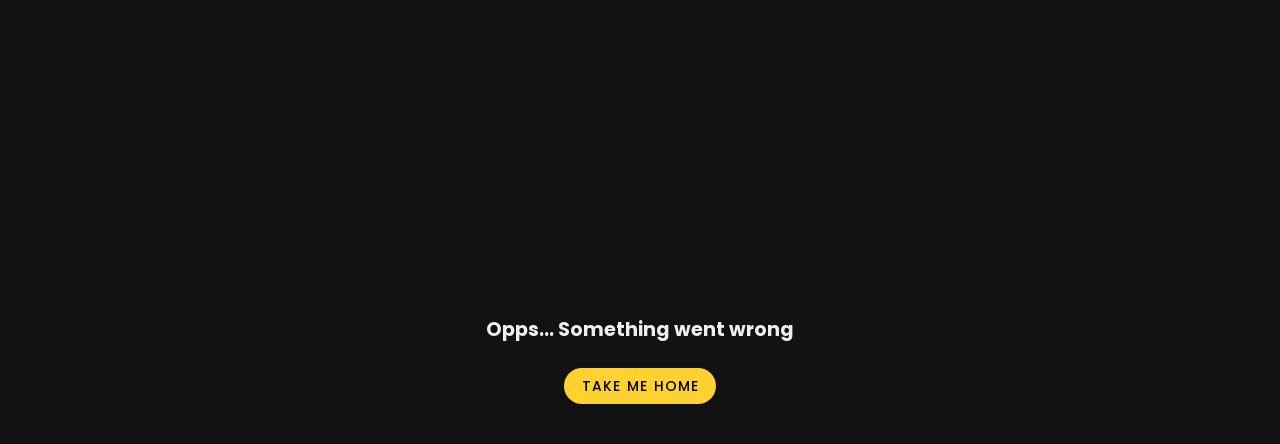

--- FILE ---
content_type: text/html;charset=utf-8
request_url: https://www.lolinemag.com/magazine/entertainment?books
body_size: 75343
content:
<!DOCTYPE html><html><head><meta charset="utf-8">
<meta name="viewport" content="width=device-width, initial-scale=1">
<title>Entertainment - Loline Mag</title>
<link rel="preconnect" href="https://api.lolineblog.com/api/">
<link rel="stylesheet" href="https://fonts.googleapis.com/css2?family=Poppins:wght@300;400;500;600;700&family=Barlow:wght@400;500;600;700&family=Barlow+Condensed:wght@400;500;600;700;800&display=swap">
<style id="vuetify-theme-stylesheet">:root {
      color-scheme: dark;
    }
    :root {
      --v-theme-background: 18,18,18;
      --v-theme-background-overlay-multiplier: 1;
      --v-theme-surface: 33,33,33;
      --v-theme-surface-overlay-multiplier: 1;
      --v-theme-surface-bright: 204,191,214;
      --v-theme-surface-bright-overlay-multiplier: 2;
      --v-theme-surface-light: 66,66,66;
      --v-theme-surface-light-overlay-multiplier: 1;
      --v-theme-surface-variant: 163,163,163;
      --v-theme-surface-variant-overlay-multiplier: 2;
      --v-theme-on-surface-variant: 66,66,66;
      --v-theme-primary: 255,210,50;
      --v-theme-primary-overlay-multiplier: 2;
      --v-theme-primary-darken-1: 249,194,0;
      --v-theme-primary-darken-1-overlay-multiplier: 2;
      --v-theme-secondary: 84,182,178;
      --v-theme-secondary-overlay-multiplier: 2;
      --v-theme-secondary-darken-1: 72,169,166;
      --v-theme-secondary-darken-1-overlay-multiplier: 2;
      --v-theme-error: 255,110,64;
      --v-theme-error-overlay-multiplier: 2;
      --v-theme-info: 38,166,154;
      --v-theme-info-overlay-multiplier: 2;
      --v-theme-success: 76,175,80;
      --v-theme-success-overlay-multiplier: 2;
      --v-theme-warning: 255,193,7;
      --v-theme-warning-overlay-multiplier: 2;
      --v-theme-primary-lighten-1: 255,219,91;
      --v-theme-primary-lighten-1-overlay-multiplier: 2;
      --v-theme-primary-lighten-2: 255,228,132;
      --v-theme-primary-lighten-2-overlay-multiplier: 2;
      --v-theme-primary-lighten-3: 255,237,172;
      --v-theme-primary-lighten-3-overlay-multiplier: 2;
      --v-theme-primary-lighten-4: 255,246,213;
      --v-theme-primary-lighten-4-overlay-multiplier: 2;
      --v-theme-primary-lighten-5: 255,250,234;
      --v-theme-primary-lighten-5-overlay-multiplier: 2;
      --v-theme-primary-darken-2: 193,150,0;
      --v-theme-primary-darken-2-overlay-multiplier: 2;
      --v-theme-primary-darken-3: 81,63,0;
      --v-theme-primary-darken-3-overlay-multiplier: 1;
      --v-theme-primary-darken-4: 25,19,0;
      --v-theme-primary-darken-4-overlay-multiplier: 1;
      --v-theme-accent: 66,66,66;
      --v-theme-accent-overlay-multiplier: 1;
      --v-theme-black: 17,24,39;
      --v-theme-black-overlay-multiplier: 1;
      --v-theme-black-lighten-1: 24,33,47;
      --v-theme-black-lighten-1-overlay-multiplier: 1;
      --v-theme-black-lighten-2: 31,41,55;
      --v-theme-black-lighten-2-overlay-multiplier: 1;
      --v-theme-black-lighten-3: 55,65,81;
      --v-theme-black-lighten-3-overlay-multiplier: 1;
      --v-theme-black-lighten-4: 107,114,128;
      --v-theme-black-lighten-4-overlay-multiplier: 1;
      --v-theme-black-lighten-5: 209,213,219;
      --v-theme-black-lighten-5-overlay-multiplier: 2;
      --v-theme-on-background: 255,255,255;
      --v-theme-on-surface: 255,255,255;
      --v-theme-on-surface-bright: 0,0,0;
      --v-theme-on-surface-light: 255,255,255;
      --v-theme-on-primary: 0,0,0;
      --v-theme-on-primary-darken-1: 0,0,0;
      --v-theme-on-secondary: 255,255,255;
      --v-theme-on-secondary-darken-1: 255,255,255;
      --v-theme-on-error: 255,255,255;
      --v-theme-on-info: 255,255,255;
      --v-theme-on-success: 255,255,255;
      --v-theme-on-warning: 0,0,0;
      --v-theme-on-primary-lighten-1: 0,0,0;
      --v-theme-on-primary-lighten-2: 0,0,0;
      --v-theme-on-primary-lighten-3: 0,0,0;
      --v-theme-on-primary-lighten-4: 0,0,0;
      --v-theme-on-primary-lighten-5: 0,0,0;
      --v-theme-on-primary-darken-2: 255,255,255;
      --v-theme-on-primary-darken-3: 255,255,255;
      --v-theme-on-primary-darken-4: 255,255,255;
      --v-theme-on-accent: 255,255,255;
      --v-theme-on-black: 255,255,255;
      --v-theme-on-black-lighten-1: 255,255,255;
      --v-theme-on-black-lighten-2: 255,255,255;
      --v-theme-on-black-lighten-3: 255,255,255;
      --v-theme-on-black-lighten-4: 255,255,255;
      --v-theme-on-black-lighten-5: 0,0,0;
      --v-border-color: 255, 255, 255;
      --v-border-opacity: 0.12;
      --v-high-emphasis-opacity: 1;
      --v-medium-emphasis-opacity: 0.7;
      --v-disabled-opacity: 0.5;
      --v-idle-opacity: 0.1;
      --v-hover-opacity: 0.04;
      --v-focus-opacity: 0.12;
      --v-selected-opacity: 0.08;
      --v-activated-opacity: 0.12;
      --v-pressed-opacity: 0.16;
      --v-dragged-opacity: 0.08;
      --v-theme-kbd: 33, 37, 41;
      --v-theme-on-kbd: 255, 255, 255;
      --v-theme-code: 52, 52, 52;
      --v-theme-on-code: 204, 204, 204;
    }
    .v-theme--light {
      color-scheme: normal;
      --v-theme-background: 255,255,255;
      --v-theme-background-overlay-multiplier: 1;
      --v-theme-surface: 255,255,255;
      --v-theme-surface-overlay-multiplier: 1;
      --v-theme-surface-bright: 255,255,255;
      --v-theme-surface-bright-overlay-multiplier: 1;
      --v-theme-surface-light: 238,238,238;
      --v-theme-surface-light-overlay-multiplier: 1;
      --v-theme-surface-variant: 66,66,66;
      --v-theme-surface-variant-overlay-multiplier: 2;
      --v-theme-on-surface-variant: 238,238,238;
      --v-theme-primary: 24,103,192;
      --v-theme-primary-overlay-multiplier: 2;
      --v-theme-primary-darken-1: 31,85,146;
      --v-theme-primary-darken-1-overlay-multiplier: 2;
      --v-theme-secondary: 72,169,166;
      --v-theme-secondary-overlay-multiplier: 1;
      --v-theme-secondary-darken-1: 1,135,134;
      --v-theme-secondary-darken-1-overlay-multiplier: 1;
      --v-theme-error: 176,0,32;
      --v-theme-error-overlay-multiplier: 2;
      --v-theme-info: 33,150,243;
      --v-theme-info-overlay-multiplier: 1;
      --v-theme-success: 76,175,80;
      --v-theme-success-overlay-multiplier: 1;
      --v-theme-warning: 251,140,0;
      --v-theme-warning-overlay-multiplier: 1;
      --v-theme-on-background: 0,0,0;
      --v-theme-on-surface: 0,0,0;
      --v-theme-on-surface-bright: 0,0,0;
      --v-theme-on-surface-light: 0,0,0;
      --v-theme-on-primary: 255,255,255;
      --v-theme-on-primary-darken-1: 255,255,255;
      --v-theme-on-secondary: 255,255,255;
      --v-theme-on-secondary-darken-1: 255,255,255;
      --v-theme-on-error: 255,255,255;
      --v-theme-on-info: 255,255,255;
      --v-theme-on-success: 255,255,255;
      --v-theme-on-warning: 255,255,255;
      --v-border-color: 0, 0, 0;
      --v-border-opacity: 0.12;
      --v-high-emphasis-opacity: 0.87;
      --v-medium-emphasis-opacity: 0.6;
      --v-disabled-opacity: 0.38;
      --v-idle-opacity: 0.04;
      --v-hover-opacity: 0.04;
      --v-focus-opacity: 0.12;
      --v-selected-opacity: 0.08;
      --v-activated-opacity: 0.12;
      --v-pressed-opacity: 0.12;
      --v-dragged-opacity: 0.08;
      --v-theme-kbd: 33, 37, 41;
      --v-theme-on-kbd: 255, 255, 255;
      --v-theme-code: 245, 245, 245;
      --v-theme-on-code: 0, 0, 0;
    }
    .v-theme--dark {
      color-scheme: dark;
      --v-theme-background: 18,18,18;
      --v-theme-background-overlay-multiplier: 1;
      --v-theme-surface: 33,33,33;
      --v-theme-surface-overlay-multiplier: 1;
      --v-theme-surface-bright: 204,191,214;
      --v-theme-surface-bright-overlay-multiplier: 2;
      --v-theme-surface-light: 66,66,66;
      --v-theme-surface-light-overlay-multiplier: 1;
      --v-theme-surface-variant: 163,163,163;
      --v-theme-surface-variant-overlay-multiplier: 2;
      --v-theme-on-surface-variant: 66,66,66;
      --v-theme-primary: 255,210,50;
      --v-theme-primary-overlay-multiplier: 2;
      --v-theme-primary-darken-1: 249,194,0;
      --v-theme-primary-darken-1-overlay-multiplier: 2;
      --v-theme-secondary: 84,182,178;
      --v-theme-secondary-overlay-multiplier: 2;
      --v-theme-secondary-darken-1: 72,169,166;
      --v-theme-secondary-darken-1-overlay-multiplier: 2;
      --v-theme-error: 255,110,64;
      --v-theme-error-overlay-multiplier: 2;
      --v-theme-info: 38,166,154;
      --v-theme-info-overlay-multiplier: 2;
      --v-theme-success: 76,175,80;
      --v-theme-success-overlay-multiplier: 2;
      --v-theme-warning: 255,193,7;
      --v-theme-warning-overlay-multiplier: 2;
      --v-theme-primary-lighten-1: 255,219,91;
      --v-theme-primary-lighten-1-overlay-multiplier: 2;
      --v-theme-primary-lighten-2: 255,228,132;
      --v-theme-primary-lighten-2-overlay-multiplier: 2;
      --v-theme-primary-lighten-3: 255,237,172;
      --v-theme-primary-lighten-3-overlay-multiplier: 2;
      --v-theme-primary-lighten-4: 255,246,213;
      --v-theme-primary-lighten-4-overlay-multiplier: 2;
      --v-theme-primary-lighten-5: 255,250,234;
      --v-theme-primary-lighten-5-overlay-multiplier: 2;
      --v-theme-primary-darken-2: 193,150,0;
      --v-theme-primary-darken-2-overlay-multiplier: 2;
      --v-theme-primary-darken-3: 81,63,0;
      --v-theme-primary-darken-3-overlay-multiplier: 1;
      --v-theme-primary-darken-4: 25,19,0;
      --v-theme-primary-darken-4-overlay-multiplier: 1;
      --v-theme-accent: 66,66,66;
      --v-theme-accent-overlay-multiplier: 1;
      --v-theme-black: 17,24,39;
      --v-theme-black-overlay-multiplier: 1;
      --v-theme-black-lighten-1: 24,33,47;
      --v-theme-black-lighten-1-overlay-multiplier: 1;
      --v-theme-black-lighten-2: 31,41,55;
      --v-theme-black-lighten-2-overlay-multiplier: 1;
      --v-theme-black-lighten-3: 55,65,81;
      --v-theme-black-lighten-3-overlay-multiplier: 1;
      --v-theme-black-lighten-4: 107,114,128;
      --v-theme-black-lighten-4-overlay-multiplier: 1;
      --v-theme-black-lighten-5: 209,213,219;
      --v-theme-black-lighten-5-overlay-multiplier: 2;
      --v-theme-on-background: 255,255,255;
      --v-theme-on-surface: 255,255,255;
      --v-theme-on-surface-bright: 0,0,0;
      --v-theme-on-surface-light: 255,255,255;
      --v-theme-on-primary: 0,0,0;
      --v-theme-on-primary-darken-1: 0,0,0;
      --v-theme-on-secondary: 255,255,255;
      --v-theme-on-secondary-darken-1: 255,255,255;
      --v-theme-on-error: 255,255,255;
      --v-theme-on-info: 255,255,255;
      --v-theme-on-success: 255,255,255;
      --v-theme-on-warning: 0,0,0;
      --v-theme-on-primary-lighten-1: 0,0,0;
      --v-theme-on-primary-lighten-2: 0,0,0;
      --v-theme-on-primary-lighten-3: 0,0,0;
      --v-theme-on-primary-lighten-4: 0,0,0;
      --v-theme-on-primary-lighten-5: 0,0,0;
      --v-theme-on-primary-darken-2: 255,255,255;
      --v-theme-on-primary-darken-3: 255,255,255;
      --v-theme-on-primary-darken-4: 255,255,255;
      --v-theme-on-accent: 255,255,255;
      --v-theme-on-black: 255,255,255;
      --v-theme-on-black-lighten-1: 255,255,255;
      --v-theme-on-black-lighten-2: 255,255,255;
      --v-theme-on-black-lighten-3: 255,255,255;
      --v-theme-on-black-lighten-4: 255,255,255;
      --v-theme-on-black-lighten-5: 0,0,0;
      --v-border-color: 255, 255, 255;
      --v-border-opacity: 0.12;
      --v-high-emphasis-opacity: 1;
      --v-medium-emphasis-opacity: 0.7;
      --v-disabled-opacity: 0.5;
      --v-idle-opacity: 0.1;
      --v-hover-opacity: 0.04;
      --v-focus-opacity: 0.12;
      --v-selected-opacity: 0.08;
      --v-activated-opacity: 0.12;
      --v-pressed-opacity: 0.16;
      --v-dragged-opacity: 0.08;
      --v-theme-kbd: 33, 37, 41;
      --v-theme-on-kbd: 255, 255, 255;
      --v-theme-code: 52, 52, 52;
      --v-theme-on-code: 204, 204, 204;
    }
    .bg-background {
      --v-theme-overlay-multiplier: var(--v-theme-background-overlay-multiplier);
      background-color: rgb(var(--v-theme-background)) !important;
      color: rgb(var(--v-theme-on-background)) !important;
    }
    .bg-surface {
      --v-theme-overlay-multiplier: var(--v-theme-surface-overlay-multiplier);
      background-color: rgb(var(--v-theme-surface)) !important;
      color: rgb(var(--v-theme-on-surface)) !important;
    }
    .bg-surface-bright {
      --v-theme-overlay-multiplier: var(--v-theme-surface-bright-overlay-multiplier);
      background-color: rgb(var(--v-theme-surface-bright)) !important;
      color: rgb(var(--v-theme-on-surface-bright)) !important;
    }
    .bg-surface-light {
      --v-theme-overlay-multiplier: var(--v-theme-surface-light-overlay-multiplier);
      background-color: rgb(var(--v-theme-surface-light)) !important;
      color: rgb(var(--v-theme-on-surface-light)) !important;
    }
    .bg-surface-variant {
      --v-theme-overlay-multiplier: var(--v-theme-surface-variant-overlay-multiplier);
      background-color: rgb(var(--v-theme-surface-variant)) !important;
      color: rgb(var(--v-theme-on-surface-variant)) !important;
    }
    .bg-primary {
      --v-theme-overlay-multiplier: var(--v-theme-primary-overlay-multiplier);
      background-color: rgb(var(--v-theme-primary)) !important;
      color: rgb(var(--v-theme-on-primary)) !important;
    }
    .bg-primary-darken-1 {
      --v-theme-overlay-multiplier: var(--v-theme-primary-darken-1-overlay-multiplier);
      background-color: rgb(var(--v-theme-primary-darken-1)) !important;
      color: rgb(var(--v-theme-on-primary-darken-1)) !important;
    }
    .bg-secondary {
      --v-theme-overlay-multiplier: var(--v-theme-secondary-overlay-multiplier);
      background-color: rgb(var(--v-theme-secondary)) !important;
      color: rgb(var(--v-theme-on-secondary)) !important;
    }
    .bg-secondary-darken-1 {
      --v-theme-overlay-multiplier: var(--v-theme-secondary-darken-1-overlay-multiplier);
      background-color: rgb(var(--v-theme-secondary-darken-1)) !important;
      color: rgb(var(--v-theme-on-secondary-darken-1)) !important;
    }
    .bg-error {
      --v-theme-overlay-multiplier: var(--v-theme-error-overlay-multiplier);
      background-color: rgb(var(--v-theme-error)) !important;
      color: rgb(var(--v-theme-on-error)) !important;
    }
    .bg-info {
      --v-theme-overlay-multiplier: var(--v-theme-info-overlay-multiplier);
      background-color: rgb(var(--v-theme-info)) !important;
      color: rgb(var(--v-theme-on-info)) !important;
    }
    .bg-success {
      --v-theme-overlay-multiplier: var(--v-theme-success-overlay-multiplier);
      background-color: rgb(var(--v-theme-success)) !important;
      color: rgb(var(--v-theme-on-success)) !important;
    }
    .bg-warning {
      --v-theme-overlay-multiplier: var(--v-theme-warning-overlay-multiplier);
      background-color: rgb(var(--v-theme-warning)) !important;
      color: rgb(var(--v-theme-on-warning)) !important;
    }
    .bg-primary-lighten-1 {
      --v-theme-overlay-multiplier: var(--v-theme-primary-lighten-1-overlay-multiplier);
      background-color: rgb(var(--v-theme-primary-lighten-1)) !important;
      color: rgb(var(--v-theme-on-primary-lighten-1)) !important;
    }
    .bg-primary-lighten-2 {
      --v-theme-overlay-multiplier: var(--v-theme-primary-lighten-2-overlay-multiplier);
      background-color: rgb(var(--v-theme-primary-lighten-2)) !important;
      color: rgb(var(--v-theme-on-primary-lighten-2)) !important;
    }
    .bg-primary-lighten-3 {
      --v-theme-overlay-multiplier: var(--v-theme-primary-lighten-3-overlay-multiplier);
      background-color: rgb(var(--v-theme-primary-lighten-3)) !important;
      color: rgb(var(--v-theme-on-primary-lighten-3)) !important;
    }
    .bg-primary-lighten-4 {
      --v-theme-overlay-multiplier: var(--v-theme-primary-lighten-4-overlay-multiplier);
      background-color: rgb(var(--v-theme-primary-lighten-4)) !important;
      color: rgb(var(--v-theme-on-primary-lighten-4)) !important;
    }
    .bg-primary-lighten-5 {
      --v-theme-overlay-multiplier: var(--v-theme-primary-lighten-5-overlay-multiplier);
      background-color: rgb(var(--v-theme-primary-lighten-5)) !important;
      color: rgb(var(--v-theme-on-primary-lighten-5)) !important;
    }
    .bg-primary-darken-2 {
      --v-theme-overlay-multiplier: var(--v-theme-primary-darken-2-overlay-multiplier);
      background-color: rgb(var(--v-theme-primary-darken-2)) !important;
      color: rgb(var(--v-theme-on-primary-darken-2)) !important;
    }
    .bg-primary-darken-3 {
      --v-theme-overlay-multiplier: var(--v-theme-primary-darken-3-overlay-multiplier);
      background-color: rgb(var(--v-theme-primary-darken-3)) !important;
      color: rgb(var(--v-theme-on-primary-darken-3)) !important;
    }
    .bg-primary-darken-4 {
      --v-theme-overlay-multiplier: var(--v-theme-primary-darken-4-overlay-multiplier);
      background-color: rgb(var(--v-theme-primary-darken-4)) !important;
      color: rgb(var(--v-theme-on-primary-darken-4)) !important;
    }
    .bg-accent {
      --v-theme-overlay-multiplier: var(--v-theme-accent-overlay-multiplier);
      background-color: rgb(var(--v-theme-accent)) !important;
      color: rgb(var(--v-theme-on-accent)) !important;
    }
    .bg-black {
      --v-theme-overlay-multiplier: var(--v-theme-black-overlay-multiplier);
      background-color: rgb(var(--v-theme-black)) !important;
      color: rgb(var(--v-theme-on-black)) !important;
    }
    .bg-black-lighten-1 {
      --v-theme-overlay-multiplier: var(--v-theme-black-lighten-1-overlay-multiplier);
      background-color: rgb(var(--v-theme-black-lighten-1)) !important;
      color: rgb(var(--v-theme-on-black-lighten-1)) !important;
    }
    .bg-black-lighten-2 {
      --v-theme-overlay-multiplier: var(--v-theme-black-lighten-2-overlay-multiplier);
      background-color: rgb(var(--v-theme-black-lighten-2)) !important;
      color: rgb(var(--v-theme-on-black-lighten-2)) !important;
    }
    .bg-black-lighten-3 {
      --v-theme-overlay-multiplier: var(--v-theme-black-lighten-3-overlay-multiplier);
      background-color: rgb(var(--v-theme-black-lighten-3)) !important;
      color: rgb(var(--v-theme-on-black-lighten-3)) !important;
    }
    .bg-black-lighten-4 {
      --v-theme-overlay-multiplier: var(--v-theme-black-lighten-4-overlay-multiplier);
      background-color: rgb(var(--v-theme-black-lighten-4)) !important;
      color: rgb(var(--v-theme-on-black-lighten-4)) !important;
    }
    .bg-black-lighten-5 {
      --v-theme-overlay-multiplier: var(--v-theme-black-lighten-5-overlay-multiplier);
      background-color: rgb(var(--v-theme-black-lighten-5)) !important;
      color: rgb(var(--v-theme-on-black-lighten-5)) !important;
    }
    .text-background {
      color: rgb(var(--v-theme-background)) !important;
    }
    .border-background {
      --v-border-color: var(--v-theme-background);
    }
    .text-surface {
      color: rgb(var(--v-theme-surface)) !important;
    }
    .border-surface {
      --v-border-color: var(--v-theme-surface);
    }
    .text-surface-bright {
      color: rgb(var(--v-theme-surface-bright)) !important;
    }
    .border-surface-bright {
      --v-border-color: var(--v-theme-surface-bright);
    }
    .text-surface-light {
      color: rgb(var(--v-theme-surface-light)) !important;
    }
    .border-surface-light {
      --v-border-color: var(--v-theme-surface-light);
    }
    .text-surface-variant {
      color: rgb(var(--v-theme-surface-variant)) !important;
    }
    .border-surface-variant {
      --v-border-color: var(--v-theme-surface-variant);
    }
    .on-surface-variant {
      color: rgb(var(--v-theme-on-surface-variant)) !important;
    }
    .text-primary {
      color: rgb(var(--v-theme-primary)) !important;
    }
    .border-primary {
      --v-border-color: var(--v-theme-primary);
    }
    .text-primary-darken-1 {
      color: rgb(var(--v-theme-primary-darken-1)) !important;
    }
    .border-primary-darken-1 {
      --v-border-color: var(--v-theme-primary-darken-1);
    }
    .text-secondary {
      color: rgb(var(--v-theme-secondary)) !important;
    }
    .border-secondary {
      --v-border-color: var(--v-theme-secondary);
    }
    .text-secondary-darken-1 {
      color: rgb(var(--v-theme-secondary-darken-1)) !important;
    }
    .border-secondary-darken-1 {
      --v-border-color: var(--v-theme-secondary-darken-1);
    }
    .text-error {
      color: rgb(var(--v-theme-error)) !important;
    }
    .border-error {
      --v-border-color: var(--v-theme-error);
    }
    .text-info {
      color: rgb(var(--v-theme-info)) !important;
    }
    .border-info {
      --v-border-color: var(--v-theme-info);
    }
    .text-success {
      color: rgb(var(--v-theme-success)) !important;
    }
    .border-success {
      --v-border-color: var(--v-theme-success);
    }
    .text-warning {
      color: rgb(var(--v-theme-warning)) !important;
    }
    .border-warning {
      --v-border-color: var(--v-theme-warning);
    }
    .on-background {
      color: rgb(var(--v-theme-on-background)) !important;
    }
    .on-surface {
      color: rgb(var(--v-theme-on-surface)) !important;
    }
    .on-surface-bright {
      color: rgb(var(--v-theme-on-surface-bright)) !important;
    }
    .on-surface-light {
      color: rgb(var(--v-theme-on-surface-light)) !important;
    }
    .on-primary {
      color: rgb(var(--v-theme-on-primary)) !important;
    }
    .on-primary-darken-1 {
      color: rgb(var(--v-theme-on-primary-darken-1)) !important;
    }
    .on-secondary {
      color: rgb(var(--v-theme-on-secondary)) !important;
    }
    .on-secondary-darken-1 {
      color: rgb(var(--v-theme-on-secondary-darken-1)) !important;
    }
    .on-error {
      color: rgb(var(--v-theme-on-error)) !important;
    }
    .on-info {
      color: rgb(var(--v-theme-on-info)) !important;
    }
    .on-success {
      color: rgb(var(--v-theme-on-success)) !important;
    }
    .on-warning {
      color: rgb(var(--v-theme-on-warning)) !important;
    }
    .text-primary-lighten-1 {
      color: rgb(var(--v-theme-primary-lighten-1)) !important;
    }
    .border-primary-lighten-1 {
      --v-border-color: var(--v-theme-primary-lighten-1);
    }
    .text-primary-lighten-2 {
      color: rgb(var(--v-theme-primary-lighten-2)) !important;
    }
    .border-primary-lighten-2 {
      --v-border-color: var(--v-theme-primary-lighten-2);
    }
    .text-primary-lighten-3 {
      color: rgb(var(--v-theme-primary-lighten-3)) !important;
    }
    .border-primary-lighten-3 {
      --v-border-color: var(--v-theme-primary-lighten-3);
    }
    .text-primary-lighten-4 {
      color: rgb(var(--v-theme-primary-lighten-4)) !important;
    }
    .border-primary-lighten-4 {
      --v-border-color: var(--v-theme-primary-lighten-4);
    }
    .text-primary-lighten-5 {
      color: rgb(var(--v-theme-primary-lighten-5)) !important;
    }
    .border-primary-lighten-5 {
      --v-border-color: var(--v-theme-primary-lighten-5);
    }
    .text-primary-darken-2 {
      color: rgb(var(--v-theme-primary-darken-2)) !important;
    }
    .border-primary-darken-2 {
      --v-border-color: var(--v-theme-primary-darken-2);
    }
    .text-primary-darken-3 {
      color: rgb(var(--v-theme-primary-darken-3)) !important;
    }
    .border-primary-darken-3 {
      --v-border-color: var(--v-theme-primary-darken-3);
    }
    .text-primary-darken-4 {
      color: rgb(var(--v-theme-primary-darken-4)) !important;
    }
    .border-primary-darken-4 {
      --v-border-color: var(--v-theme-primary-darken-4);
    }
    .text-accent {
      color: rgb(var(--v-theme-accent)) !important;
    }
    .border-accent {
      --v-border-color: var(--v-theme-accent);
    }
    .text-black {
      color: rgb(var(--v-theme-black)) !important;
    }
    .border-black {
      --v-border-color: var(--v-theme-black);
    }
    .text-black-lighten-1 {
      color: rgb(var(--v-theme-black-lighten-1)) !important;
    }
    .border-black-lighten-1 {
      --v-border-color: var(--v-theme-black-lighten-1);
    }
    .text-black-lighten-2 {
      color: rgb(var(--v-theme-black-lighten-2)) !important;
    }
    .border-black-lighten-2 {
      --v-border-color: var(--v-theme-black-lighten-2);
    }
    .text-black-lighten-3 {
      color: rgb(var(--v-theme-black-lighten-3)) !important;
    }
    .border-black-lighten-3 {
      --v-border-color: var(--v-theme-black-lighten-3);
    }
    .text-black-lighten-4 {
      color: rgb(var(--v-theme-black-lighten-4)) !important;
    }
    .border-black-lighten-4 {
      --v-border-color: var(--v-theme-black-lighten-4);
    }
    .text-black-lighten-5 {
      color: rgb(var(--v-theme-black-lighten-5)) !important;
    }
    .border-black-lighten-5 {
      --v-border-color: var(--v-theme-black-lighten-5);
    }
    .on-primary-lighten-1 {
      color: rgb(var(--v-theme-on-primary-lighten-1)) !important;
    }
    .on-primary-lighten-2 {
      color: rgb(var(--v-theme-on-primary-lighten-2)) !important;
    }
    .on-primary-lighten-3 {
      color: rgb(var(--v-theme-on-primary-lighten-3)) !important;
    }
    .on-primary-lighten-4 {
      color: rgb(var(--v-theme-on-primary-lighten-4)) !important;
    }
    .on-primary-lighten-5 {
      color: rgb(var(--v-theme-on-primary-lighten-5)) !important;
    }
    .on-primary-darken-2 {
      color: rgb(var(--v-theme-on-primary-darken-2)) !important;
    }
    .on-primary-darken-3 {
      color: rgb(var(--v-theme-on-primary-darken-3)) !important;
    }
    .on-primary-darken-4 {
      color: rgb(var(--v-theme-on-primary-darken-4)) !important;
    }
    .on-accent {
      color: rgb(var(--v-theme-on-accent)) !important;
    }
    .on-black {
      color: rgb(var(--v-theme-on-black)) !important;
    }
    .on-black-lighten-1 {
      color: rgb(var(--v-theme-on-black-lighten-1)) !important;
    }
    .on-black-lighten-2 {
      color: rgb(var(--v-theme-on-black-lighten-2)) !important;
    }
    .on-black-lighten-3 {
      color: rgb(var(--v-theme-on-black-lighten-3)) !important;
    }
    .on-black-lighten-4 {
      color: rgb(var(--v-theme-on-black-lighten-4)) !important;
    }
    .on-black-lighten-5 {
      color: rgb(var(--v-theme-on-black-lighten-5)) !important;
    }
</style>
<style>.w-full{width:100%}.w-three-fourth{width:75%}.w-half{width:50%}.w-quarter{width:25%}.w-screen{width:100vh}.w-fill{width:-webkit-fill-available!important}.w-fit{width:-moz-fit-content!important;width:fit-content!important}.w-min-fit{min-width:-moz-fit-content!important;min-width:fit-content!important}.h-full{height:100%}.h-three-fourth{height:75%}.h-half{height:50%}.h-quarter{height:25%}.h-screen{height:100vh}.h-fill{height:-webkit-fill-available!important}.h-fit{height:-moz-fit-content!important;height:fit-content!important}.h-min-fit{min-height:-moz-fit-content!important;min-height:fit-content!important}.line-height-1{line-height:1!important}@keyframes moveInLeft{0%{opacity:0;transform:translate(-10rem)}80%{transform:translate(1rem)}to{opacity:1;transform:translate(0)}}@keyframes moveInRight{0%{opacity:0;transform:translate(10rem)}80%{transform:translate(-1rem)}to{opacity:1;transform:translate(0)}}@keyframes moveInTop{0%{opacity:0;transform:translateY(-3rem)}to{opacity:1;transform:translate(0)}}@keyframes moveInBottom{0%{opacity:0;transform:translateY(3rem)}to{opacity:1;transform:translate(0)}}@keyframes fadeIn{0%{opacity:0}to{opacity:1}}@keyframes blink{0%{opacity:1}to{opacity:.8}}.animation-blink{animation:blink 1s ease infinite;animation-direction:alternate}@keyframes heroOverlayIntro{0%{transform:translate(-2rem,-8rem)}to{transform:translateY(-10rem) rotate(20deg)}}@keyframes heroCompositionAnimation{0%{transform:rotateY(6deg)}to{transform:rotateY(-6deg)}}@keyframes heroCompositionImage2Animation{0%{transform:translate(-2%,-50%)}to{transform:translate(6%,-50%)}}@keyframes heroCompositionImage2AnimationSm{0%{transform:translate(-2%)}to{transform:translate(6%)}}@keyframes tinyMove{0%{transform:scale(1) rotate(0)}to{transform:scale(1.04) rotate(1deg)}}@keyframes tinyMoveBg{0%{background-position:0 0}to{background-position:100% 100%}}.section{margin:0!important;overflow:hidden;padding-bottom:36px;padding-top:48px;position:relative}.section--large{align-items:center;display:flex;padding:72px 0}@media (max-width:1280px){.section--large{padding:60px 0}}@media (max-width:960px){.section--large{padding:48px 0}}.section--with-separator:after{background:rgb(var(--v-theme-black-lighten-1));bottom:0;content:"";height:2px;left:50%;position:absolute;transform:translate(-50%);width:100%}.section__title{color:rgb(var(--v-theme-primary));font-family:Barlow Condensed,Poppins!important;font-size:4rem;font-weight:700;line-height:1;margin-bottom:48px;position:relative;text-transform:uppercase}@media (max-width:960px){.section__title{font-size:3.2rem}}.section__title--sm{font-size:3.2rem;margin-bottom:24px}@media (max-width:960px){.section__title--sm{font-size:2.2rem}}.section__title--xs{font-size:2rem;margin-bottom:24px}@media (max-width:960px){.section__title--xs{font-size:1.8rem}}.section__title--xxs{font-size:1.6rem;margin-bottom:24px}.section__text{font-family:FK Roman Standard,serif!important;letter-spacing:1px;line-height:2;margin-bottom:24px}.page-home .latest-podcasts{background:linear-gradient(to bottom,rgb(var(--v-theme-black-lighten-1)),rgb(var(--v-theme-black)));clip-path:ellipse(240% 100% at 50% 100%)}@media (max-width:960px){.page-home .latest-podcasts{clip-path:ellipse(400% 100% at 50% 100%)}}.page-home .latest-podcasts,.page-home .latest-podcasts *{transition:all .6s ease}.page-home .latest-podcasts>div{background:radial-gradient(circle at top center,rgb(var(--v-theme-black-lighten-1)) 30%,transparent 30%),radial-gradient(circle at 10% 50%,rgb(var(--v-theme-black-lighten-1)) 4%,transparent 5%),radial-gradient(circle at bottom right,rgb(var(--v-theme-black-lighten-1)) 15%,transparent 16%);background-position:50%;background-size:105%}.page-home .latest-podcasts:hover>div{background-size:100%}.viewall-btn{border-color:rgb(var(--v-theme-primary));color:rgb(var(--v-theme-primary))!important;margin-top:24px;transition:all .3s}.viewall-btn:hover{background-color:rgb(var(--v-theme-primary))!important;color:rgb(var(--v-theme-black))!important;transform:translateY(-3px)}.section-subscribe,.section-subscribe *{position:relative}.section-subscribe .subscribe-form__container{background:linear-gradient(to bottom,rgb(var(--v-theme-black-lighten-1)) 75%,rgb(var(--v-theme-black)))}.section-subscribe .mail-icon{bottom:20px;left:0;opacity:.1;position:absolute;transform:rotate(-20deg);transition:all .6s linear}.section-subscribe .mail-icon .v-icon{color:rgb(var(--v-theme-primary))!important}.section-subscribe:hover .mail-icon{bottom:100px;left:150%;opacity:0;transform:scale(.75)}.section-about{color:rgb(var(--v-theme-black-lighten-5));font-family:FK Roman Standard,serif!important;min-height:80vh;text-align:center}@media (max-width:960px){.section-about{min-height:unset}}.about__text{font-size:2rem;position:relative}.about__text,.about__text *{transition:all .4s ease}.about__text .highlight{color:rgb(var(--v-theme-primary-lighten-4))}.about__text:after{background:rgb(var(--v-theme-black-lighten-5));bottom:-8px;content:"";height:8px;left:50%;margin:auto;position:absolute;transform:translate(-50%);transition:all .3s ease;width:20%}.about__text:hover:after{background:rgb(var(--v-theme-primary));width:50%}.about__text:hover .highlight{background:rgb(var(--v-theme-primary));color:rgb(var(--v-theme-black))}@media (max-width:960px){.about__text{font-size:1.6rem;padding:0 12px}}.section-mission{font-family:Poppins,FK Roman Standard;padding:24px 0}.section-values{padding:48px 0 128px}.section-team{background:rgb(var(--v-theme-black)) url("data:image/svg+xml;charset=utf-8,%3Csvg xmlns='http://www.w3.org/2000/svg' width='900' height='600' viewBox='0 0 900 600'%3E%3Cpath fill='%231e1e1e' d='m0 43 13.7 3c13.6 3 41 9 68.3 13s54.7 6 81.8 9c27.2 3 54.2 7 81.4 7 27.1 0 54.5-4 81.8-9s54.7-11 82-2 54.7 33 82 45 54.7 12 82 6 54.7-18 81.8-17c27.2 1 54.2 15 81.4 17 27.1 2 54.5-8 81.8-19s54.7-23 68.3-29l13.7-6V0H0Z'/%3E%3Cpath fill='%23171717' d='m0 91 13.7 6c13.6 6 41 18 68.3 27s54.7 15 81.8 19c27.2 4 54.2 6 81.4 4 27.1-2 54.5-8 81.8-12s54.7-6 82 2 54.7 26 82 41 54.7 27 82 18 54.7-39 81.8-48c27.2-9 54.2 3 81.4 6 27.1 3 54.5-3 81.8-3s54.7 6 68.3 9l13.7 3V59l-13.7 6c-13.6 6-41 18-68.3 29s-54.7 21-81.8 19c-27.2-2-54.2-16-81.4-17-27.1-1-54.5 11-81.8 17s-54.7 6-82-6-54.7-36-82-45-54.7-3-82 2-54.7 9-81.8 9c-27.2 0-54.2-4-81.4-7-27.1-3-54.5-5-81.8-9S27.3 47 13.7 44L0 41Z'/%3E%3Cpath fill='%23121212' d='m0 229 13.7 19c13.6 19 41 57 68.3 79s54.7 28 81.8 44c27.2 16 54.2 42 81.4 39 27.1-3 54.5-35 81.8-39s54.7 20 82 28 54.7 0 82-18 54.7-46 82-47 54.7 25 81.8 28c27.2 3 54.2-17 81.4-31 27.1-14 54.5-22 81.8-24s54.7 2 68.3 4l13.7 2V161l-13.7-3c-13.6-3-41-9-68.3-9s-54.7 6-81.8 3c-27.2-3-54.2-15-81.4-6-27.1 9-54.5 39-81.8 48s-54.7-3-82-18-54.7-33-82-41-54.7-6-82-2-54.7 10-81.8 12c-27.2 2-54.2 0-81.4-4-27.1-4-54.5-10-81.8-19s-54.7-21-68.3-27L0 89Z'/%3E%3Cpath fill='%23171717' d='m0 535 13.7-9c13.6-9 41-27 68.3-39s54.7-18 81.8-7c27.2 11 54.2 39 81.4 39 27.1 0 54.5-28 81.8-32s54.7 16 82 17 54.7-17 82-12 54.7 33 82 37 54.7-16 81.8-30c27.2-14 54.2-22 81.4-29 27.1-7 54.5-13 81.8-17s54.7-6 68.3-7l13.7-1V311l-13.7-2c-13.6-2-41-6-68.3-4s-54.7 10-81.8 24c-27.2 14-54.2 34-81.4 31-27.1-3-54.5-29-81.8-28s-54.7 29-82 47-54.7 26-82 18-54.7-32-82-28-54.7 36-81.8 39c-27.2 3-54.2-23-81.4-39-27.1-16-54.5-22-81.8-44s-54.7-60-68.3-79L0 227Z'/%3E%3Cpath fill='%231e1e1e' d='M0 601h900V443l-13.7 1c-13.6 1-41 3-68.3 7s-54.7 10-81.8 17c-27.2 7-54.2 15-81.4 29-27.1 14-54.5 34-81.8 30s-54.7-32-82-37-54.7 13-82 12-54.7-21-82-17-54.7 32-81.8 32c-27.2 0-54.2-28-81.4-39-27.1-11-54.5-5-81.8 7s-54.7 30-68.3 39L0 533Z'/%3E%3C/svg%3E") no-repeat;background-blend-mode:overlay;background-size:cover;clip-path:ellipse(200% 100% at 50% 100%);min-height:100vh}@media (max-width:600px){.section-team{clip-path:ellipse(400% 100% at 50% 100%)}}.section-team .section__title:after,.section-team .section__title:before{background:rgb(var(--v-theme-black))}.logo__link{line-height:0}.article{background:rgb(var(--v-theme-black))}.article__banner__actions{background:#111827cc}.article .ad__text{color:rgb(var(--v-theme-primary))!important;font-size:1.6rem;font-weight:900;letter-spacing:1px}.article__content{min-height:25vh}.article__content__title{color:rgb(var(--v-theme-primary));font-family:Barlow Condensed,Poppins!important;font-size:3rem;font-weight:700;letter-spacing:.25px;line-height:1}@media (max-width:960px){.article__content__title{font-size:2.4rem}}.article__content__category{background:rgb(var(--v-theme-black-lighten-2));padding:4px 12px}.article__content__summary{font-family:FK Roman Standard,serif!important;font-style:italic;letter-spacing:.2px;line-height:32px;word-spacing:1px}.article__content__date{font-size:.84rem;letter-spacing:1px;text-transform:capitalize}.article__content__data{font-family:FK Roman Standard,serif!important;letter-spacing:.2px;min-height:25vh;word-spacing:1px}.article__content__data blockquote,.article__content__data li,.article__content__data p{font-size:16px;line-height:2}.article__content__data li{list-style-type:circle;margin-bottom:8px!important;padding-left:12px}.article__content__data h2,.article__content__data h3{color:rgb(var(--v-theme-primary-lighten-5))!important;margin-bottom:24px;margin-top:24px}.article__content__data h4,.article__content__data h5,.article__content__data h6{color:rgb(var(--v-theme-primary-lighten-5))!important;margin-bottom:16px;margin-top:16px}.article__content__data .quote{position:relative}.article__content__data .quote__text{border:1px solid rgb(var(--v-theme-black-lighten-4));border-radius:4px;color:rgb(var(--v-theme-primary-lighten-4));line-height:1.8;padding:24px 24px 20px}.article__content__data .quote__icon{background-color:rgb(var(--v-theme-black));font-family:monospace,sans-serif;font-size:2.4rem;left:24px;line-height:1;position:absolute!important;text-align:center;top:0;transform:translateY(-50%)}.article__content__data .quote--center .quote__icon{left:50%;transform:translate(-50%,-50%)}.article__content__data .delimiter{font-size:2rem;letter-spacing:.2em;line-height:1;text-align:center}.article__content__data img{display:block;width:100%}.article__content__data .embed--youtube{aspect-ratio:1.8125;height:auto;width:100%}.article__content__data .code{background-color:rgb(var(--v-theme-black-lighten-2));border:1px solid rgb(var(--v-theme-black-lighten-3));border-radius:4px;color:rgb(var(--v-theme-black-lighten-5));line-height:1.5rem;overflow:auto;padding:16px;white-space:pre;word-wrap:normal;font-family:Menlo,Monaco,Consolas,Courier New,monospace;font-size:13px;scrollbar-color:rgb(var(--v-theme-black-lighten-3)) rgb(var(--v-theme-black-lighten-1));scrollbar-width:thin}.article__content__data .code::-webkit-scrollbar{background:rgb(var(--v-theme-black-lighten-1));width:12px}.article__content__data .code::-webkit-scrollbar-thumb{background-color:rgb(var(--v-theme-black-lighten-3));border:4px solid rgb(var(--v-theme-black-lighten-1));border-radius:20px}.article__sidebar{position:relative}.article__sidebar--bordered{border-left:1px solid rgb(var(--v-theme-black-lighten-3))!important}.article__sidebar__item .sticky{position:sticky;top:96px}.article__comments{max-height:70vh;overflow:auto}.article__comments::-webkit-scrollbar{background:rgb(var(--v-theme-black-lighten-3));height:12px;width:12px}.article__comments::-webkit-scrollbar-thumb{background:rgb(var(--v-theme-black-lighten-4));border-radius:12px;position:absolute}.article__comments::-webkit-scrollbar-thumb:hover{background:rgb(var(--v-theme-black-lighten-5))}.article__comments .comment-form__text-area{border-radius:12px}.article .other-articles{background:rgb(var(--v-theme-black)) url(/_nuxt/bg-download.DUxzFjiV.webp) no-repeat 50%;background-blend-mode:overlay;background-size:cover}.article__content__text p{font-size:16px;line-height:2;margin-bottom:36px!important;margin-top:0!important}.article__content__text h1,.article__content__text h2,.article__content__text h3{color:rgb(var(--v-theme-primary-lighten-5))!important;margin-bottom:24px;margin-top:24px}.article__content__text h4,.article__content__text h5,.article__content__text h6{color:rgb(var(--v-theme-primary-lighten-5))!important;margin-bottom:16px;margin-top:16px}.article__content__text blockquote{border-left:6px solid rgb(var(--v-theme-primary-lighten-5));margin-bottom:36px!important;margin-top:0!important;padding-left:20px}.article__content__text img{display:block;width:100%}.article__content__text .ql-video{min-height:200px;width:100%}.article__content__text .ql-align-left{text-align:left}.article__content__text .ql-align-right{text-align:right}.article__content__text .ql-align-center{text-align:center}.article__content__text .ql-align-justify{text-align:justify}.article__content__text .ql-syntax{background:rgb(var(--v-theme-black-lighten-2));border-radius:4px;line-height:1.5rem;overflow:auto;padding:16px;scrollbar-color:rgb(var(--v-theme-black-lighten-3)) rgb(var(--v-theme-black-lighten-1));scrollbar-width:thin}.article__content__text .ql-syntax::-webkit-scrollbar{width:12px}.article__content__text .ql-syntax::-webkit-scrollbar-track{background:rgb(var(--v-theme-black-lighten-1))}.article__content__text .ql-syntax::-webkit-scrollbar-thumb{background-color:rgb(var(--v-theme-black-lighten-3));border:5px solid rgb(var(--v-theme-black-lighten-1));border-radius:20px}button.ql-video{min-height:-moz-max-content!important;min-height:max-content!important}.event-detail__date,.event-detail__event-type{white-space:nowrap;width:-moz-min-content;width:min-content}.event-detail .event-venue .leaflet-container,.event-detail .event-venue .leaflet-container *{z-index:0}.event-detail .speaker-card__name{line-height:1.2}.header{background:linear-gradient(110deg,rgb(var(--v-theme-black)) 40%,rgb(var(--v-theme-primary-darken-1)) 40%,rgb(var(--v-theme-primary)))!important;background-position:100%!important;background-size:100%!important;transition:all .4s}.header>*{padding:0}.header .nav-icon{color:rgb(var(--v-theme-black-lighten-1))!important}.header__transparent{background-image:linear-gradient(110deg,rgb(var(--v-theme-black)) 40%,transparent 40%)!important;background-size:150%!important}.header__transparent .nav-icon{color:rgb(var(--v-theme-primary))!important}.header__solid{background:rgb(var(--v-theme-black))!important;border-bottom:1px solid rgb(var(--v-theme-black-lighten-3))!important;box-shadow:none!important}.header__solid .header-link{font-weight:500}.header__solid .header-link--active{border-bottom:2px solid rgb(var(--v-theme-primary-lighten-4))}.header__solid .header-link,.header__solid .nav-icon{color:rgb(var(--v-theme-primary-lighten-4))!important}.header__solid .header-link:hover,.header__solid .nav-icon:hover{color:rgb(var(--v-theme-primary-lighten-4))!important;opacity:.75}@media (max-width:600px){.header{background:rgb(var(--v-theme-black))!important;border-bottom:1px solid rgb(var(--v-theme-black-lighten-3))!important;box-shadow:none!important}.header .header-link{font-weight:500}.header .header-link--active{border-bottom:2px solid rgb(var(--v-theme-primary-lighten-4))}.header .header-link,.header .header-link:hover,.header .nav-icon,.header .nav-icon:hover{color:rgb(var(--v-theme-primary-lighten-4))!important}.header .header-link:hover,.header .nav-icon:hover{opacity:.75}}.header-link{color:rgb(var(--v-theme-primary-darken-3))!important;cursor:pointer;display:inline-block;font-size:.96rem;font-weight:600;transition:all .4s ease}.header-link--active{border-bottom:2px solid rgb(var(--v-theme-primary-darken-2))}.header-link--active,.header-link:hover{color:rgb(var(--v-theme-primary-darken-4))!important}.header__search-bar{background-color:rgb(var(--v-theme-black));border-bottom:1px solid rgb(var(--v-theme-black-lighten-3));border-radius:0 0 12px 12px;height:100%;opacity:0;position:absolute;right:0;top:0;transform:translateY(-100%);transition:all .2s ease-in-out;width:100%;z-index:1000}.header__search-bar--visible{opacity:1;transform:translateY(0)}.issue-card{background:transparent!important;border-radius:12px!important;text-align:center}.issue-card *{transition:all .4s!important}.issue-card__img{border-radius:12px}.issue-card__overlay{left:50%;opacity:0;padding:24px;position:absolute;top:50%;transform:translate(-50%,-40%) scale(.8);transition:all .4s}.issue-card__title{color:rgb(var(--v-theme-primary-lighten-2));font-family:Barlow Condensed,Poppins!important;font-size:2rem!important;font-weight:600;line-height:2.1rem}.issue-card__date{font-style:italic;font-weight:300!important}.issue-card__description{display:-webkit-box;-webkit-line-clamp:3;-webkit-box-orient:vertical;overflow:hidden}.issue-card:hover .issue-card__overlay{opacity:1;transform:translate(-50%,-50%) scale(1)}.issue-card--has-overlay:hover .issue-card__img .v-img__img{filter:blur(5px) grayscale(1) opacity(.4);transform:scale(1.1)}.team-card{overflow:visible!important;width:100%}.team-card,.team-card *{transition:all .3s!important}.team-card .v-img__img{animation:tinyMove 2s linear infinite;animation-direction:alternate;animation-play-state:paused}.team-card__image{width:100%}.team-card__content{color:rgb(var(--v-theme-black-lighten-5))!important;position:relative}.team-card__name{color:rgb(var(--v-theme-primary-lighten-2));font-family:Barlow Condensed,Poppins;font-size:1.6rem;font-weight:600;line-height:1;text-transform:uppercase}.team-card__btn{color:rgb(var(--v-theme-primary-lighten-4))!important}.team-card:hover{transform:translateY(-8px) scale(1.02)}.team-card:hover .team-card__image .v-img__img{animation-play-state:running;transform:scale(1.2)}.team-card:hover .team-card__content{background-color:rgb(var(--v-theme-black));box-shadow:0 6px 6px -3px #0003,0 10px 14px 1px #00000024,0 4px 18px 3px #0000001f;opacity:.96;transform:translateY(-25%) scale(1.125)}.team-card:hover .v-btn,.team-card:hover .v-icon{color:rgb(var(--v-theme-primary))!important}.subscribe-form .v-btn{color:rgb(var(--v-theme-black-lighten-1))!important}.article-card{position:relative;width:100%}.article-card:hover .article-card__img .v-img__img{transform:scale(1.1)}.article-card__img .v-img__img{transition:all 4s}.article-card__categories{-webkit-line-clamp:1;font-size:.8rem}.article-card__categories,.article-card__title{display:-webkit-box;-webkit-box-orient:vertical;overflow:hidden}.article-card__title{color:rgb(var(--v-theme-primary-lighten-3))!important;font-family:Barlow,Poppins!important;font-size:1.25rem!important;font-weight:600;line-height:1.25;text-transform:capitalize;-webkit-line-clamp:var(--article-card-num-of-title-lines)}.article-card__title:hover{color:rgb(var(--v-theme-primary-lighten-1))!important;text-decoration:underline}.article-card__text{display:-webkit-box;font-size:.875rem;font-weight:300;-webkit-line-clamp:var(--article-card-num-of-summary-lines);-webkit-box-orient:vertical;overflow:hidden}.article-card__author{color:rgb(var(--v-theme-primary-lighten-1))!important}.article-card__author:hover{color:rgb(var(--v-theme-primary-lighten-2))!important}.article-card__extras{color:rgb(var(--v-theme-black-lighten-5))!important;font-weight:300}.article-card__extras>*{white-space:nowrap}.article-card--sm .article-card__title{font-size:1.1rem!important;font-weight:600}.article-card--lg .article-card__title{font-family:Barlow Condensed!important;font-size:3rem!important;font-weight:700;line-height:1}.article-card--lg .article-card__text{font-family:FK Roman Standard,serif!important;font-size:1.2rem!important;font-weight:400}@media (max-width:600px){.article-card--lg .article-card__title{font-size:2.25rem!important;font-weight:600}.article-card--lg .article-card__text{font-size:1.125rem!important}}.article-card-small{display:flex!important;flex-direction:column;flex-grow:1;position:relative;width:100%}.article-card-small:hover .article-card-small__img .v-img__img{transform:scale(1.2)}.article-card-small__img{border-radius:4px 4px 0 0}.article-card-small__img .v-img__img{transition:all 4s}.article-card-small__img__content{background:linear-gradient(to top,rgb(var(--v-theme-black-lighten-1)),transparent 100%)}.article-card-small__categories{-webkit-line-clamp:1}.article-card-small__categories,.article-card-small__title{display:-webkit-box;-webkit-box-orient:vertical;overflow:hidden}.article-card-small__title{color:rgb(var(--v-theme-primary-lighten-3))!important;font-family:Barlow,Poppins!important;font-size:1.1rem!important;font-weight:600;letter-spacing:.2px;line-height:1.4;-webkit-line-clamp:var(--article-card-small-num-of-title-lines)}.article-card-small__title:hover{text-decoration:underline}.article-card-small__author,.article-card-small__title:hover{color:rgb(var(--v-theme-primary-lighten-1))!important}.article-card-small__author:hover{color:rgb(var(--v-theme-primary-lighten-2))!important}.article-card-small__actions{margin-top:auto}.article-card-small-alt{position:relative;width:100%}.article-card-small-alt__img{border-radius:4px}.article-card-small-alt__title{color:rgb(var(--v-theme-primary-lighten-3))!important;display:-webkit-box;font-family:Barlow,Poppins!important;font-size:1.1rem!important;font-weight:700;letter-spacing:.2px;line-height:1.25;-webkit-line-clamp:var(--article-card-small-alt-num-of-title-lines);-webkit-box-orient:vertical;overflow:hidden}.article-card-small-alt__title:hover{text-decoration:underline}.article-card-small-alt__author,.article-card-small-alt__title:hover{color:rgb(var(--v-theme-primary-lighten-1))!important}.article-card-small-alt__author:hover{color:rgb(var(--v-theme-primary-lighten-2))!important}.article-card-small-alt__img__container{width:30%}.article-card-small-alt--lg .article-card-small-alt__img__container{width:50%}.article-card-small-alt--lg .article-card-small-alt__title{font-size:1.4rem!important}.article-card-small-alt--uniform .article-card-small-alt__title{min-height:66px}.category-list__btn{color:rgb(var(--v-theme-primary))!important}.category-list__btn--active,.category-list__btn:hover{background:rgb(var(--v-theme-primary));color:rgb(var(--v-theme-black))!important}.category-list__btn:hover{transform:translateY(-4px)}.testimonial,.testimonial *{transition:all .4s!important;white-space:normal}.testimonial__person{position:relative;text-align:center}.testimonial__person>*{position:relative}.testimonial__person__quote-icon{left:50%;opacity:.1;position:absolute;top:50%;transform:translate(-50%,-50%);z-index:0}.testimonial__person__image{border:4px solid rgb(var(--v-theme-primary-lighten-1))}.testimonial__person__name{color:rgb(var(--v-theme-primary));font-family:Barlow Condensed,Poppins;font-size:1.25rem;font-weight:700;letter-spacing:.0125em;line-height:normal;text-transform:uppercase}.testimonial__person__title{letter-spacing:.0125em;z-index:1}.testimonial__message{font-family:FK Roman Standard,serif;font-style:italic;letter-spacing:.0125em;line-height:1.5}.testimonial__message__container{border-top:4px solid rgb(var(--v-theme-black-lighten-3));position:relative}.testimonial__message__quote-icon{opacity:.4}.testimonial:hover .testimonial__person__image__container{transform:scale(1.3) translateY(18%)}.testimonial:hover .testimonial__person__name,.testimonial:hover .testimonial__person__title{opacity:0}.testimonial:hover .testimonial__person__quote-icon{opacity:.2}.testimonial:hover .testimonial__message__container{background:rgb(var(--v-theme-black-lighten-1))}.testimonial:hover .testimonial__message__quote-icon{opacity:.6;transform:scale(1.04)}.event-card__container .v-skeleton-loader{height:100%}.event-card{background-color:rgb(var(--v-theme-black-lighten-1))!important;border-radius:8px!important;transition:all .3s!important}.event-card *{transition:all .4s!important}.event-card__title{color:rgb(var(--v-theme-primary-lighten-2));display:-webkit-box;font-family:Barlow,Poppins!important;font-size:1.25rem!important;font-weight:600;line-height:1.2;text-transform:capitalize;-webkit-line-clamp:2;-webkit-box-orient:vertical;overflow:hidden}.event-card__date{background:rgb(var(--v-theme-primary));color:rgb(var(--v-theme-black));flex-shrink:0;overflow:hidden;position:relative}.event-card__date:before{background:rgb(var(--v-theme-primary-lighten-2));border-radius:50%;content:"";height:20px;left:50%;position:absolute;top:0;transform:translate(-50%,-50%);transition:all .3s cubic-bezier(.55,.085,.68,.53)!important;width:20px}.event-card__date>*{position:relative}.event-card__date__day{font-size:3rem;font-weight:800;line-height:1}.event-card__date__month{display:flex;font-family:Poppins;font-size:1.5rem;font-weight:500;height:-moz-fit-content;height:fit-content;justify-content:space-around;text-transform:uppercase}.event-card__date__year{display:flex;font-size:.875rem;justify-content:space-between;width:100%}.event-card--past .event-card__date{background:rgb(var(--v-theme-black-lighten-3));color:var(--v-error-lighten2)}.event-card--past .event-card__date:before{content:none}.event-card--past .event-card__date__day{font-size:2.4rem}.event-card--past .event-card__date__month{font-size:1.2rem}.event-card--past .event-card__date__year{font-size:.875rem}.event-card--now .event-card__date{background:var(--v-success-lighten1);color:rgb(var(--v-theme-primary-lighten-5))}.event-card--now .event-card__date:before{content:none}.event-card__description{display:-webkit-box;-webkit-line-clamp:3;-webkit-box-orient:vertical;overflow:hidden}.event-card:hover{background-color:rgb(var(--v-theme-black-lighten-2))!important;transform:translateY(-4px)}.event-card:hover .event-card__date:before{background-color:rgb(var(--v-theme-primary-lighten-2));height:400px;width:400px}.event-card-mini{background:rgb(var(--v-theme-black-lighten-1))!important;border-radius:8px!important;display:flex;flex-direction:column;height:100%;overflow:hidden}.event-card-mini,.event-card-mini *{transition:all .3s!important}.event-card-mini__img{border-radius:8px}.event-card-mini__title{color:rgb(var(--v-theme-primary-lighten-1));display:-webkit-box;font-family:Barlow,Poppins!important;font-size:1.25rem!important;font-weight:600;line-height:1.2;text-transform:capitalize;-webkit-line-clamp:2;-webkit-box-orient:vertical;overflow:hidden}.event-card-mini__setting{border-radius:inherit}.event-card-mini__date{background:rgb(var(--v-theme-primary-lighten-5));border-bottom-right-radius:inherit;border-top-left-radius:inherit;color:rgb(var(--v-theme-black));display:flex;flex-shrink:0;flex-wrap:wrap;font-weight:600;line-height:1;max-width:150px;overflow:hidden;position:relative;white-space:nowrap}.event-card-mini__date:before{background:rgb(var(--v-theme-primary-lighten-1));border-radius:50%;content:"";height:24px;left:0;position:absolute;top:0;transform:translate(-50%,-50%);transition:all .3s cubic-bezier(.55,.085,.68,.53)!important;width:24px}.event-card-mini__date>*{flex-shrink:0;position:relative}.event-card-mini__date__day{display:flex;font-family:Barlow Condensed;font-size:5rem;justify-content:center;line-height:.8;text-align:center;width:48px}.event-card-mini__date__month{display:flex;font-family:Poppins;font-size:2rem;font-weight:900;height:-moz-fit-content;height:fit-content;justify-content:space-around;text-transform:uppercase;transform:translate(-100%) translateY(8px) rotate(-90deg);transform-origin:top right;width:54px}.event-card-mini__date__year{display:flex;justify-content:space-between;width:100%}.event-card-mini__description{display:-webkit-box;margin-top:auto;-webkit-line-clamp:2;-webkit-box-orient:vertical;overflow:hidden}.event-card-mini:hover{border-color:rgb(var(--v-theme-primary-lighten-1));transform:translateY(-4px)}.event-card-mini:hover .event-card-mini__date:before{background-color:rgb(var(--v-theme-primary-lighten-2));height:300%;width:300%}@font-face{font-display:swap;font-family:FK Roman Standard;font-style:normal;font-weight:400;src:url(/_nuxt/FKRomanStandard-Regular.BwQptOgV.woff2) format("woff")}@font-face{font-display:swap;font-family:FK Roman Standard;font-style:normal;font-weight:600;src:url(/_nuxt/FKRomanStandard-Bold.Kcto7LC4.woff2) format("woff")}@font-face{font-display:swap;font-family:FK Roman Standard;font-style:italic;font-weight:400;src:url(/_nuxt/FKRomanStandard-Oblique.CBqeM4ka.woff2) format("woff")}@font-face{font-display:swap;font-family:FK Roman Standard;font-style:italic;font-weight:600;src:url(/_nuxt/FKRomanStandard-BoldOblique.NboqvBcX.woff2) format("woff")}a{text-decoration:none}a:-webkit-any-link:not(.v-btn):not(.v-list-item){color:rgb(var(--v-theme-primary))}.theme--dark.v-application{color:#e0e0e0}.v-application,.v-application [class*=text-]{font-family:Poppins,sans-serif}.v-application .section__title{font-family:Barlow Condensed,Poppins!important}.v-application .v-container--fluid{max-width:1800px!important}@media (min-width:2560px){.v-application .v-container{max-width:1800px}}.v-application .bg-black{background-color:rgb(var(--v-theme-black))!important;color:currentColor!important}.v-application .bg-black.text-primary{color:rgb(var(--v-theme-primary))!important}.v-application .theme--dark.v-skeleton-loader .v-skeleton-loader__actions,.v-application .theme--dark.v-skeleton-loader .v-skeleton-loader__article,.v-application .theme--dark.v-skeleton-loader .v-skeleton-loader__avatar,.v-application .theme--dark.v-skeleton-loader .v-skeleton-loader__button,.v-application .theme--dark.v-skeleton-loader .v-skeleton-loader__card,.v-application .theme--dark.v-skeleton-loader .v-skeleton-loader__card-avatar,.v-application .theme--dark.v-skeleton-loader .v-skeleton-loader__chip,.v-application .theme--dark.v-skeleton-loader .v-skeleton-loader__date-picker,.v-application .theme--dark.v-skeleton-loader .v-skeleton-loader__date-picker-days,.v-application .theme--dark.v-skeleton-loader .v-skeleton-loader__date-picker-options,.v-application .theme--dark.v-skeleton-loader .v-skeleton-loader__divider,.v-application .theme--dark.v-skeleton-loader .v-skeleton-loader__heading,.v-application .theme--dark.v-skeleton-loader .v-skeleton-loader__image,.v-application .theme--dark.v-skeleton-loader .v-skeleton-loader__list-item,.v-application .theme--dark.v-skeleton-loader .v-skeleton-loader__list-item-avatar,.v-application .theme--dark.v-skeleton-loader .v-skeleton-loader__list-item-avatar-three-line,.v-application .theme--dark.v-skeleton-loader .v-skeleton-loader__list-item-avatar-two-line,.v-application .theme--dark.v-skeleton-loader .v-skeleton-loader__list-item-three-line,.v-application .theme--dark.v-skeleton-loader .v-skeleton-loader__list-item-two-line,.v-application .theme--dark.v-skeleton-loader .v-skeleton-loader__ossein,.v-application .theme--dark.v-skeleton-loader .v-skeleton-loader__paragraph,.v-application .theme--dark.v-skeleton-loader .v-skeleton-loader__sentences,.v-application .theme--dark.v-skeleton-loader .v-skeleton-loader__subtitle,.v-application .theme--dark.v-skeleton-loader .v-skeleton-loader__table,.v-application .theme--dark.v-skeleton-loader .v-skeleton-loader__table-heading,.v-application .theme--dark.v-skeleton-loader .v-skeleton-loader__table-row,.v-application .theme--dark.v-skeleton-loader .v-skeleton-loader__table-row-divider,.v-application .theme--dark.v-skeleton-loader .v-skeleton-loader__table-tbody,.v-application .theme--dark.v-skeleton-loader .v-skeleton-loader__table-tfoot,.v-application .theme--dark.v-skeleton-loader .v-skeleton-loader__table-thead,.v-application .theme--dark.v-skeleton-loader .v-skeleton-loader__text{background-color:rgb(var(--v-theme-black-lighten-1))}.v-img.v-responsive{max-height:none!important}.v-overlay__scrim{background-color:rgb(var(--v-theme-black))!important}input:-webkit-autofill,input:-webkit-autofill:active,input:-webkit-autofill:focus,input:-webkit-autofill:hover{-webkti-box-shadow:0 0 0 100px rgb(var(--v-theme-black-lighten-1)) inset;box-shadow:0 0 0 100px rgb(var(--v-theme-black-lighten-1)) inset;-webkit-text-fill-color:rgb(var(--v-theme-black-lighten-5))}.page__container{background:url("data:image/svg+xml;charset=utf-8,%3Csvg xmlns='http://www.w3.org/2000/svg' width='1825' height='1130' fill='none' viewBox='0 0 1825 1130'%3E%3Cpath fill='%23fff' fill-rule='evenodd' d='M509.153 522.053a.715.715 0 0 1 .677.437.725.725 0 0 1-.148.793.73.73 0 0 1-.79.162.73.73 0 0 1-.327-.267.73.73 0 0 1 .084-.911.7.7 0 0 1 .504-.214m195.188 540.727c.145.01.285.05.404.13.119.09.21.2.264.34a.725.725 0 0 1-.167.79.77.77 0 0 1-.375.2.76.76 0 0 1-.422-.04.77.77 0 0 1-.329-.27.74.74 0 0 1-.125-.41.8.8 0 0 1 .221-.53c.07-.07.153-.12.245-.16a1 1 0 0 1 .287-.05zM116.286 806.37a.602.602 0 0 0 .092-.936.876.876 0 0 0-1.071-.248.6.6 0 0 0-.272.446.6.6 0 0 0 .18.49.88.88 0 0 0 1.071.248m1238.154-53.795c.28.009.55.1.78.262s.4.387.5.648c.11.261.13.546.07.82s-.2.523-.4.718-.46.326-.73.377c-.28.051-.56.02-.82-.089a1.4 1.4 0 0 1-.63-.525 1.39 1.39 0 0 1-.12-1.341c.07-.175.18-.333.32-.466a1.42 1.42 0 0 1 1.03-.406zM22.778 1065.21c.08-.05.147-.12.197-.19a.64.64 0 0 0 .064-.54.55.55 0 0 0-.146-.23.95.95 0 0 0-.511-.32.95.95 0 0 0-.597.08.605.605 0 0 0-.26.72q.046.135.145.24a.94.94 0 0 0 .511.32c.202.04.413.01.597-.08M1690.93 423.363a1.2 1.2 0 0 0 .57-.884c.02-.181 0-.364-.06-.537a1.1 1.1 0 0 0-.28-.458 1.756 1.756 0 0 0-2.16-.457 1.18 1.18 0 0 0-.57.881c-.03.181-.01.365.05.537s.15.331.28.461c.26.312.61.528 1 .611.4.084.81.029 1.17-.154m-579.7-398.734a.8.8 0 0 1-.21-.192.78.78 0 0 1-.12-.537.8.8 0 0 1 .1-.262c.1-.163.27-.279.46-.323a.74.74 0 0 1 .76.277.8.8 0 0 1 .11.257.9.9 0 0 1 .01.282.8.8 0 0 1-.11.26.73.73 0 0 1-1 .237zM318.045 2.554a1.215 1.215 0 0 0 .516-1.426 1.2 1.2 0 0 0-.285-.461 1.77 1.77 0 0 0-2.175-.465 1.212 1.212 0 0 0-.231 1.887 1.77 1.77 0 0 0 2.17.464h.005zM140.572 224.399a.616.616 0 0 0 .115-.962.9.9 0 0 0-1.107-.239.63.63 0 0 0-.29.453.62.62 0 0 0 .174.509.9.9 0 0 0 1.108.239M1564.35 45.364c.06-.202.08-.413.05-.622-.03-.208-.1-.408-.22-.586a1.4 1.4 0 0 0-.43-.447 1.4 1.4 0 0 0-.58-.228 1.926 1.926 0 0 0-2.36.715c-.06.2-.08.412-.05.62s.1.408.21.586.26.331.43.448c.18.116.37.194.58.229.42.176.88.201 1.31.07.44-.13.81-.408 1.06-.785M1686.72 1064.4c-.15-.1-.29-.23-.39-.38-.1-.16-.16-.33-.18-.52-.02-.18-.01-.36.05-.54.06-.17.16-.33.29-.46.26-.32.61-.53 1.01-.62.4-.08.81-.03 1.17.15.16.09.29.23.39.38.1.16.16.33.19.51.02.19 0 .37-.06.55-.06.17-.16.33-.29.46-.25.31-.61.53-1.01.62-.39.08-.81.03-1.17-.15m-626.82 15.62a.89.89 0 0 0 .87-.71.6.6 0 0 0-.03-.27.5.5 0 0 0-.15-.23.5.5 0 0 0-.23-.15.6.6 0 0 0-.27-.03.89.89 0 0 0-.87.71q-.015.135.03.27c.03.09.08.17.15.23.06.07.14.12.23.15s.18.04.27.03' clip-rule='evenodd'/%3E%3C/svg%3E") no-repeat,url("data:image/svg+xml;charset=utf-8,%3Csvg xmlns='http://www.w3.org/2000/svg' width='1825' height='1130' fill='none' viewBox='0 0 1825 1130'%3E%3Cg clip-path='url(%23a)'%3E%3Cpath fill='%23fff' fill-rule='evenodd' d='M331.641 651.919a.737.737 0 0 1 .704.884.74.74 0 0 1-.579.569.734.734 0 0 1-.871-.721.74.74 0 0 1 .746-.732m372.7 60.864a.738.738 0 0 1 .704.886.73.73 0 0 1-.578.57.734.734 0 0 1-.655-1.245.74.74 0 0 1 .532-.215zm878.139-563.314a.6.6 0 0 1-.19-.192.6.6 0 0 1-.09-.255c0-.09.01-.182.04-.267a.65.65 0 0 1 .14-.228.88.88 0 0 1 1.08-.242c.08.048.14.113.19.191a.61.61 0 0 1 .06.524.54.54 0 0 1-.15.227.88.88 0 0 1-1.08.242m-544.94 180.263a.6.6 0 0 0 .19-.191.61.61 0 0 0 .06-.524.54.54 0 0 0-.15-.227.9.9 0 0 0-.5-.312.88.88 0 0 0-.58.069.6.6 0 0 0-.19.192.6.6 0 0 0-.09.255c0 .09.01.182.04.267a.65.65 0 0 0 .14.228c.13.157.3.267.5.311.19.045.4.02.58-.068m-951.2 31.664a1.216 1.216 0 0 0 .224-1.9 1.78 1.78 0 0 0-2.182-.473 1.22 1.22 0 0 0-.512 1.434c.06.173.158.331.288.461a1.78 1.78 0 0 0 2.186.478zm1268.1 391.179c.28.009.55.1.78.262s.4.387.5.648.13.546.07.82-.2.523-.4.718a1.428 1.428 0 0 1-2.42-1.024c0-.191.04-.379.12-.554.07-.175.18-.333.32-.466.13-.133.3-.237.47-.306.18-.07.37-.104.56-.1zm268.92-241.227a.6.6 0 0 1-.19-.188.6.6 0 0 1 .08-.745c.12-.155.3-.264.49-.306.2-.043.4-.018.58.071.08.047.14.112.19.188a.606.606 0 0 1-.08.746.87.87 0 0 1-1.07.24zM118.718 1081.06a.62.62 0 0 0 .28-.44.62.62 0 0 0-.17-.5.85.85 0 0 0-.496-.31.9.9 0 0 0-.578.08.6.6 0 0 0-.189.19.56.56 0 0 0-.089.25.62.62 0 0 0 .168.49c.126.15.3.26.495.31.195.04.399.02.579-.07M1766.26 832.436c.05-.179.07-.367.04-.551a1.4 1.4 0 0 0-.19-.519q-.15-.239-.39-.395a1.3 1.3 0 0 0-.51-.203 1.72 1.72 0 0 0-2.11.626c-.05.179-.07.367-.04.552.02.185.09.362.19.52s.23.293.38.396c.16.103.34.171.52.201a1.73 1.73 0 0 0 2.11-.627m57.89-291.764a.58.58 0 0 0-.29.445c-.01.091 0 .184.03.271s.07.167.14.232zM1111.23 24.629a.8.8 0 0 1-.21-.192.78.78 0 0 1-.12-.537.8.8 0 0 1 .1-.262c.1-.163.27-.279.46-.323a.74.74 0 0 1 .76.277.8.8 0 0 1 .11.257.9.9 0 0 1 .01.282.8.8 0 0 1-.11.26.73.73 0 0 1-1 .237zM129.345 39.854a.59.59 0 0 0 .28-.44.59.59 0 0 0-.171-.494.88.88 0 0 0-1.074-.234.6.6 0 0 0-.28.44.59.59 0 0 0 .171.494.87.87 0 0 0 1.074.234M1059.9 1080.02a.89.89 0 0 0 .87-.71.6.6 0 0 0-.03-.27.5.5 0 0 0-.15-.23.5.5 0 0 0-.23-.15.6.6 0 0 0-.27-.03.89.89 0 0 0-.87.71q-.015.135.03.27c.03.09.08.17.15.23.06.07.14.12.23.15s.18.04.27.03' clip-rule='evenodd'/%3E%3C/g%3E%3Cdefs%3E%3CclipPath id='a'%3E%3Cpath fill='%23fff' d='M0 0h1824.16v1129.81H0z'/%3E%3C/clipPath%3E%3C/defs%3E%3C/svg%3E") no-repeat;background-attachment:fixed;background-size:cover}.my-fade-transition-leave-active{position:absolute}.my-fade-transition-enter-active,.my-fade-transition-leave,.my-fade-transition-leave-to{transition:all .4s ease}.my-fade-transition-enter,.my-fade-transition-leave-to{opacity:0}</style>
<style>@keyframes v-shake{59%{margin-left:0}60%,80%{margin-left:2px}70%,90%{margin-left:-2px}}.bg-black{background-color:#000!important;color:#fff!important}.bg-white{background-color:#fff!important;color:#000!important}.bg-transparent{background-color:transparent!important;color:currentColor!important}.bg-red{background-color:#f44336!important;color:#fff!important}.bg-red-lighten-5{background-color:#ffebee!important;color:#000!important}.bg-red-lighten-4{background-color:#ffcdd2!important;color:#000!important}.bg-red-lighten-3{background-color:#ef9a9a!important;color:#000!important}.bg-red-lighten-2{background-color:#e57373!important;color:#fff!important}.bg-red-lighten-1{background-color:#ef5350!important;color:#fff!important}.bg-red-darken-1{background-color:#e53935!important;color:#fff!important}.bg-red-darken-2{background-color:#d32f2f!important;color:#fff!important}.bg-red-darken-3{background-color:#c62828!important;color:#fff!important}.bg-red-darken-4{background-color:#b71c1c!important;color:#fff!important}.bg-red-accent-1{background-color:#ff8a80!important;color:#000!important}.bg-red-accent-2{background-color:#ff5252!important;color:#fff!important}.bg-red-accent-3{background-color:#ff1744!important;color:#fff!important}.bg-red-accent-4{background-color:#d50000!important;color:#fff!important}.bg-pink{background-color:#e91e63!important;color:#fff!important}.bg-pink-lighten-5{background-color:#fce4ec!important;color:#000!important}.bg-pink-lighten-4{background-color:#f8bbd0!important;color:#000!important}.bg-pink-lighten-3{background-color:#f48fb1!important;color:#000!important}.bg-pink-lighten-2{background-color:#f06292!important;color:#fff!important}.bg-pink-lighten-1{background-color:#ec407a!important;color:#fff!important}.bg-pink-darken-1{background-color:#d81b60!important;color:#fff!important}.bg-pink-darken-2{background-color:#c2185b!important;color:#fff!important}.bg-pink-darken-3{background-color:#ad1457!important;color:#fff!important}.bg-pink-darken-4{background-color:#880e4f!important;color:#fff!important}.bg-pink-accent-1{background-color:#ff80ab!important;color:#fff!important}.bg-pink-accent-2{background-color:#ff4081!important;color:#fff!important}.bg-pink-accent-3{background-color:#f50057!important;color:#fff!important}.bg-pink-accent-4{background-color:#c51162!important;color:#fff!important}.bg-purple{background-color:#9c27b0!important;color:#fff!important}.bg-purple-lighten-5{background-color:#f3e5f5!important;color:#000!important}.bg-purple-lighten-4{background-color:#e1bee7!important;color:#000!important}.bg-purple-lighten-3{background-color:#ce93d8!important;color:#fff!important}.bg-purple-lighten-2{background-color:#ba68c8!important;color:#fff!important}.bg-purple-lighten-1{background-color:#ab47bc!important;color:#fff!important}.bg-purple-darken-1{background-color:#8e24aa!important;color:#fff!important}.bg-purple-darken-2{background-color:#7b1fa2!important;color:#fff!important}.bg-purple-darken-3{background-color:#6a1b9a!important;color:#fff!important}.bg-purple-darken-4{background-color:#4a148c!important;color:#fff!important}.bg-purple-accent-1{background-color:#ea80fc!important;color:#fff!important}.bg-purple-accent-2{background-color:#e040fb!important;color:#fff!important}.bg-purple-accent-3{background-color:#d500f9!important;color:#fff!important}.bg-purple-accent-4{background-color:#a0f!important;color:#fff!important}.bg-deep-purple{background-color:#673ab7!important;color:#fff!important}.bg-deep-purple-lighten-5{background-color:#ede7f6!important;color:#000!important}.bg-deep-purple-lighten-4{background-color:#d1c4e9!important;color:#000!important}.bg-deep-purple-lighten-3{background-color:#b39ddb!important;color:#fff!important}.bg-deep-purple-lighten-2{background-color:#9575cd!important;color:#fff!important}.bg-deep-purple-lighten-1{background-color:#7e57c2!important;color:#fff!important}.bg-deep-purple-darken-1{background-color:#5e35b1!important;color:#fff!important}.bg-deep-purple-darken-2{background-color:#512da8!important;color:#fff!important}.bg-deep-purple-darken-3{background-color:#4527a0!important;color:#fff!important}.bg-deep-purple-darken-4{background-color:#311b92!important;color:#fff!important}.bg-deep-purple-accent-1{background-color:#b388ff!important;color:#fff!important}.bg-deep-purple-accent-2{background-color:#7c4dff!important;color:#fff!important}.bg-deep-purple-accent-3{background-color:#651fff!important;color:#fff!important}.bg-deep-purple-accent-4{background-color:#6200ea!important;color:#fff!important}.bg-indigo{background-color:#3f51b5!important;color:#fff!important}.bg-indigo-lighten-5{background-color:#e8eaf6!important;color:#000!important}.bg-indigo-lighten-4{background-color:#c5cae9!important;color:#000!important}.bg-indigo-lighten-3{background-color:#9fa8da!important;color:#fff!important}.bg-indigo-lighten-2{background-color:#7986cb!important;color:#fff!important}.bg-indigo-lighten-1{background-color:#5c6bc0!important;color:#fff!important}.bg-indigo-darken-1{background-color:#3949ab!important;color:#fff!important}.bg-indigo-darken-2{background-color:#303f9f!important;color:#fff!important}.bg-indigo-darken-3{background-color:#283593!important;color:#fff!important}.bg-indigo-darken-4{background-color:#1a237e!important;color:#fff!important}.bg-indigo-accent-1{background-color:#8c9eff!important;color:#fff!important}.bg-indigo-accent-2{background-color:#536dfe!important;color:#fff!important}.bg-indigo-accent-3{background-color:#3d5afe!important;color:#fff!important}.bg-indigo-accent-4{background-color:#304ffe!important;color:#fff!important}.bg-blue{background-color:#2196f3!important;color:#fff!important}.bg-blue-lighten-5{background-color:#e3f2fd!important;color:#000!important}.bg-blue-lighten-4{background-color:#bbdefb!important;color:#000!important}.bg-blue-lighten-3{background-color:#90caf9!important;color:#000!important}.bg-blue-lighten-2{background-color:#64b5f6!important;color:#000!important}.bg-blue-lighten-1{background-color:#42a5f5!important;color:#fff!important}.bg-blue-darken-1{background-color:#1e88e5!important;color:#fff!important}.bg-blue-darken-2{background-color:#1976d2!important;color:#fff!important}.bg-blue-darken-3{background-color:#1565c0!important;color:#fff!important}.bg-blue-darken-4{background-color:#0d47a1!important;color:#fff!important}.bg-blue-accent-1{background-color:#82b1ff!important;color:#000!important}.bg-blue-accent-2{background-color:#448aff!important;color:#fff!important}.bg-blue-accent-3{background-color:#2979ff!important;color:#fff!important}.bg-blue-accent-4{background-color:#2962ff!important;color:#fff!important}.bg-light-blue{background-color:#03a9f4!important;color:#fff!important}.bg-light-blue-lighten-5{background-color:#e1f5fe!important;color:#000!important}.bg-light-blue-lighten-4{background-color:#b3e5fc!important;color:#000!important}.bg-light-blue-lighten-3{background-color:#81d4fa!important;color:#000!important}.bg-light-blue-lighten-2{background-color:#4fc3f7!important;color:#000!important}.bg-light-blue-lighten-1{background-color:#29b6f6!important;color:#000!important}.bg-light-blue-darken-1{background-color:#039be5!important;color:#fff!important}.bg-light-blue-darken-2{background-color:#0288d1!important;color:#fff!important}.bg-light-blue-darken-3{background-color:#0277bd!important;color:#fff!important}.bg-light-blue-darken-4{background-color:#01579b!important;color:#fff!important}.bg-light-blue-accent-1{background-color:#80d8ff!important;color:#000!important}.bg-light-blue-accent-2{background-color:#40c4ff!important;color:#000!important}.bg-light-blue-accent-3{background-color:#00b0ff!important;color:#fff!important}.bg-light-blue-accent-4{background-color:#0091ea!important;color:#fff!important}.bg-cyan{background-color:#00bcd4!important;color:#000!important}.bg-cyan-lighten-5{background-color:#e0f7fa!important;color:#000!important}.bg-cyan-lighten-4{background-color:#b2ebf2!important;color:#000!important}.bg-cyan-lighten-3{background-color:#80deea!important;color:#000!important}.bg-cyan-lighten-2{background-color:#4dd0e1!important;color:#000!important}.bg-cyan-lighten-1{background-color:#26c6da!important;color:#000!important}.bg-cyan-darken-1{background-color:#00acc1!important;color:#fff!important}.bg-cyan-darken-2{background-color:#0097a7!important;color:#fff!important}.bg-cyan-darken-3{background-color:#00838f!important;color:#fff!important}.bg-cyan-darken-4{background-color:#006064!important;color:#fff!important}.bg-cyan-accent-1{background-color:#84ffff!important;color:#000!important}.bg-cyan-accent-2{background-color:#18ffff!important;color:#000!important}.bg-cyan-accent-3{background-color:#00e5ff!important;color:#000!important}.bg-cyan-accent-4{background-color:#00b8d4!important;color:#fff!important}.bg-teal{background-color:#009688!important;color:#fff!important}.bg-teal-lighten-5{background-color:#e0f2f1!important;color:#000!important}.bg-teal-lighten-4{background-color:#b2dfdb!important;color:#000!important}.bg-teal-lighten-3{background-color:#80cbc4!important;color:#000!important}.bg-teal-lighten-2{background-color:#4db6ac!important;color:#fff!important}.bg-teal-lighten-1{background-color:#26a69a!important;color:#fff!important}.bg-teal-darken-1{background-color:#00897b!important;color:#fff!important}.bg-teal-darken-2{background-color:#00796b!important;color:#fff!important}.bg-teal-darken-3{background-color:#00695c!important;color:#fff!important}.bg-teal-darken-4{background-color:#004d40!important;color:#fff!important}.bg-teal-accent-1{background-color:#a7ffeb!important;color:#000!important}.bg-teal-accent-2{background-color:#64ffda!important;color:#000!important}.bg-teal-accent-3{background-color:#1de9b6!important;color:#000!important}.bg-teal-accent-4{background-color:#00bfa5!important;color:#fff!important}.bg-green{background-color:#4caf50!important;color:#fff!important}.bg-green-lighten-5{background-color:#e8f5e9!important;color:#000!important}.bg-green-lighten-4{background-color:#c8e6c9!important;color:#000!important}.bg-green-lighten-3{background-color:#a5d6a7!important;color:#000!important}.bg-green-lighten-2{background-color:#81c784!important;color:#000!important}.bg-green-lighten-1{background-color:#66bb6a!important;color:#fff!important}.bg-green-darken-1{background-color:#43a047!important;color:#fff!important}.bg-green-darken-2{background-color:#388e3c!important;color:#fff!important}.bg-green-darken-3{background-color:#2e7d32!important;color:#fff!important}.bg-green-darken-4{background-color:#1b5e20!important;color:#fff!important}.bg-green-accent-1{background-color:#b9f6ca!important;color:#000!important}.bg-green-accent-2{background-color:#69f0ae!important;color:#000!important}.bg-green-accent-3{background-color:#00e676!important;color:#000!important}.bg-green-accent-4{background-color:#00c853!important;color:#000!important}.bg-light-green{background-color:#8bc34a!important;color:#000!important}.bg-light-green-lighten-5{background-color:#f1f8e9!important;color:#000!important}.bg-light-green-lighten-4{background-color:#dcedc8!important;color:#000!important}.bg-light-green-lighten-3{background-color:#c5e1a5!important;color:#000!important}.bg-light-green-lighten-2{background-color:#aed581!important;color:#000!important}.bg-light-green-lighten-1{background-color:#9ccc65!important;color:#000!important}.bg-light-green-darken-1{background-color:#7cb342!important;color:#fff!important}.bg-light-green-darken-2{background-color:#689f38!important;color:#fff!important}.bg-light-green-darken-3{background-color:#558b2f!important;color:#fff!important}.bg-light-green-darken-4{background-color:#33691e!important;color:#fff!important}.bg-light-green-accent-1{background-color:#ccff90!important;color:#000!important}.bg-light-green-accent-2{background-color:#b2ff59!important;color:#000!important}.bg-light-green-accent-3{background-color:#76ff03!important;color:#000!important}.bg-light-green-accent-4{background-color:#64dd17!important;color:#000!important}.bg-lime{background-color:#cddc39!important;color:#000!important}.bg-lime-lighten-5{background-color:#f9fbe7!important;color:#000!important}.bg-lime-lighten-4{background-color:#f0f4c3!important;color:#000!important}.bg-lime-lighten-3{background-color:#e6ee9c!important;color:#000!important}.bg-lime-lighten-2{background-color:#dce775!important;color:#000!important}.bg-lime-lighten-1{background-color:#d4e157!important;color:#000!important}.bg-lime-darken-1{background-color:#c0ca33!important;color:#000!important}.bg-lime-darken-2{background-color:#afb42b!important;color:#000!important}.bg-lime-darken-3{background-color:#9e9d24!important;color:#fff!important}.bg-lime-darken-4{background-color:#827717!important;color:#fff!important}.bg-lime-accent-1{background-color:#f4ff81!important;color:#000!important}.bg-lime-accent-2{background-color:#eeff41!important;color:#000!important}.bg-lime-accent-3{background-color:#c6ff00!important;color:#000!important}.bg-lime-accent-4{background-color:#aeea00!important;color:#000!important}.bg-yellow{background-color:#ffeb3b!important;color:#000!important}.bg-yellow-lighten-5{background-color:#fffde7!important;color:#000!important}.bg-yellow-lighten-4{background-color:#fff9c4!important;color:#000!important}.bg-yellow-lighten-3{background-color:#fff59d!important;color:#000!important}.bg-yellow-lighten-2{background-color:#fff176!important;color:#000!important}.bg-yellow-lighten-1{background-color:#ffee58!important;color:#000!important}.bg-yellow-darken-1{background-color:#fdd835!important;color:#000!important}.bg-yellow-darken-2{background-color:#fbc02d!important;color:#000!important}.bg-yellow-darken-3{background-color:#f9a825!important;color:#000!important}.bg-yellow-darken-4{background-color:#f57f17!important;color:#fff!important}.bg-yellow-accent-1{background-color:#ffff8d!important;color:#000!important}.bg-yellow-accent-2{background-color:#ff0!important;color:#000!important}.bg-yellow-accent-3{background-color:#ffea00!important;color:#000!important}.bg-yellow-accent-4{background-color:#ffd600!important;color:#000!important}.bg-amber{background-color:#ffc107!important;color:#000!important}.bg-amber-lighten-5{background-color:#fff8e1!important;color:#000!important}.bg-amber-lighten-4{background-color:#ffecb3!important;color:#000!important}.bg-amber-lighten-3{background-color:#ffe082!important;color:#000!important}.bg-amber-lighten-2{background-color:#ffd54f!important;color:#000!important}.bg-amber-lighten-1{background-color:#ffca28!important;color:#000!important}.bg-amber-darken-1{background-color:#ffb300!important;color:#000!important}.bg-amber-darken-2{background-color:#ffa000!important;color:#000!important}.bg-amber-darken-3{background-color:#ff8f00!important;color:#000!important}.bg-amber-darken-4{background-color:#ff6f00!important;color:#fff!important}.bg-amber-accent-1{background-color:#ffe57f!important;color:#000!important}.bg-amber-accent-2{background-color:#ffd740!important;color:#000!important}.bg-amber-accent-3{background-color:#ffc400!important;color:#000!important}.bg-amber-accent-4{background-color:#ffab00!important;color:#000!important}.bg-orange{background-color:#ff9800!important;color:#000!important}.bg-orange-lighten-5{background-color:#fff3e0!important;color:#000!important}.bg-orange-lighten-4{background-color:#ffe0b2!important;color:#000!important}.bg-orange-lighten-3{background-color:#ffcc80!important;color:#000!important}.bg-orange-lighten-2{background-color:#ffb74d!important;color:#000!important}.bg-orange-lighten-1{background-color:#ffa726!important;color:#000!important}.bg-orange-darken-1{background-color:#fb8c00!important;color:#fff!important}.bg-orange-darken-2{background-color:#f57c00!important;color:#fff!important}.bg-orange-darken-3{background-color:#ef6c00!important;color:#fff!important}.bg-orange-darken-4{background-color:#e65100!important;color:#fff!important}.bg-orange-accent-1{background-color:#ffd180!important;color:#000!important}.bg-orange-accent-2{background-color:#ffab40!important;color:#000!important}.bg-orange-accent-3{background-color:#ff9100!important;color:#000!important}.bg-orange-accent-4{background-color:#ff6d00!important;color:#fff!important}.bg-deep-orange{background-color:#ff5722!important;color:#fff!important}.bg-deep-orange-lighten-5{background-color:#fbe9e7!important;color:#000!important}.bg-deep-orange-lighten-4{background-color:#ffccbc!important;color:#000!important}.bg-deep-orange-lighten-3{background-color:#ffab91!important;color:#000!important}.bg-deep-orange-lighten-2{background-color:#ff8a65!important;color:#000!important}.bg-deep-orange-lighten-1{background-color:#ff7043!important;color:#fff!important}.bg-deep-orange-darken-1{background-color:#f4511e!important;color:#fff!important}.bg-deep-orange-darken-2{background-color:#e64a19!important;color:#fff!important}.bg-deep-orange-darken-3{background-color:#d84315!important;color:#fff!important}.bg-deep-orange-darken-4{background-color:#bf360c!important;color:#fff!important}.bg-deep-orange-accent-1{background-color:#ff9e80!important;color:#000!important}.bg-deep-orange-accent-2{background-color:#ff6e40!important;color:#fff!important}.bg-deep-orange-accent-3{background-color:#ff3d00!important;color:#fff!important}.bg-deep-orange-accent-4{background-color:#dd2c00!important;color:#fff!important}.bg-brown{background-color:#795548!important;color:#fff!important}.bg-brown-lighten-5{background-color:#efebe9!important;color:#000!important}.bg-brown-lighten-4{background-color:#d7ccc8!important;color:#000!important}.bg-brown-lighten-3{background-color:#bcaaa4!important;color:#000!important}.bg-brown-lighten-2{background-color:#a1887f!important;color:#fff!important}.bg-brown-lighten-1{background-color:#8d6e63!important;color:#fff!important}.bg-brown-darken-1{background-color:#6d4c41!important;color:#fff!important}.bg-brown-darken-2{background-color:#5d4037!important;color:#fff!important}.bg-brown-darken-3{background-color:#4e342e!important;color:#fff!important}.bg-brown-darken-4{background-color:#3e2723!important;color:#fff!important}.bg-blue-grey{background-color:#607d8b!important;color:#fff!important}.bg-blue-grey-lighten-5{background-color:#eceff1!important;color:#000!important}.bg-blue-grey-lighten-4{background-color:#cfd8dc!important;color:#000!important}.bg-blue-grey-lighten-3{background-color:#b0bec5!important;color:#000!important}.bg-blue-grey-lighten-2{background-color:#90a4ae!important;color:#fff!important}.bg-blue-grey-lighten-1{background-color:#78909c!important;color:#fff!important}.bg-blue-grey-darken-1{background-color:#546e7a!important;color:#fff!important}.bg-blue-grey-darken-2{background-color:#455a64!important;color:#fff!important}.bg-blue-grey-darken-3{background-color:#37474f!important;color:#fff!important}.bg-blue-grey-darken-4{background-color:#263238!important;color:#fff!important}.bg-grey{background-color:#9e9e9e!important;color:#fff!important}.bg-grey-lighten-5{background-color:#fafafa!important;color:#000!important}.bg-grey-lighten-4{background-color:#f5f5f5!important;color:#000!important}.bg-grey-lighten-3{background-color:#eee!important;color:#000!important}.bg-grey-lighten-2{background-color:#e0e0e0!important;color:#000!important}.bg-grey-lighten-1{background-color:#bdbdbd!important;color:#000!important}.bg-grey-darken-1{background-color:#757575!important;color:#fff!important}.bg-grey-darken-2{background-color:#616161!important;color:#fff!important}.bg-grey-darken-3{background-color:#424242!important;color:#fff!important}.bg-grey-darken-4{background-color:#212121!important;color:#fff!important}.bg-shades-black{background-color:#000!important;color:#fff!important}.bg-shades-white{background-color:#fff!important;color:#000!important}.bg-shades-transparent{background-color:transparent!important;color:currentColor!important}.text-black{color:#000!important}.text-white{color:#fff!important}.text-transparent{color:transparent!important}.text-red{color:#f44336!important}.text-red-lighten-5{color:#ffebee!important}.text-red-lighten-4{color:#ffcdd2!important}.text-red-lighten-3{color:#ef9a9a!important}.text-red-lighten-2{color:#e57373!important}.text-red-lighten-1{color:#ef5350!important}.text-red-darken-1{color:#e53935!important}.text-red-darken-2{color:#d32f2f!important}.text-red-darken-3{color:#c62828!important}.text-red-darken-4{color:#b71c1c!important}.text-red-accent-1{color:#ff8a80!important}.text-red-accent-2{color:#ff5252!important}.text-red-accent-3{color:#ff1744!important}.text-red-accent-4{color:#d50000!important}.text-pink{color:#e91e63!important}.text-pink-lighten-5{color:#fce4ec!important}.text-pink-lighten-4{color:#f8bbd0!important}.text-pink-lighten-3{color:#f48fb1!important}.text-pink-lighten-2{color:#f06292!important}.text-pink-lighten-1{color:#ec407a!important}.text-pink-darken-1{color:#d81b60!important}.text-pink-darken-2{color:#c2185b!important}.text-pink-darken-3{color:#ad1457!important}.text-pink-darken-4{color:#880e4f!important}.text-pink-accent-1{color:#ff80ab!important}.text-pink-accent-2{color:#ff4081!important}.text-pink-accent-3{color:#f50057!important}.text-pink-accent-4{color:#c51162!important}.text-purple{color:#9c27b0!important}.text-purple-lighten-5{color:#f3e5f5!important}.text-purple-lighten-4{color:#e1bee7!important}.text-purple-lighten-3{color:#ce93d8!important}.text-purple-lighten-2{color:#ba68c8!important}.text-purple-lighten-1{color:#ab47bc!important}.text-purple-darken-1{color:#8e24aa!important}.text-purple-darken-2{color:#7b1fa2!important}.text-purple-darken-3{color:#6a1b9a!important}.text-purple-darken-4{color:#4a148c!important}.text-purple-accent-1{color:#ea80fc!important}.text-purple-accent-2{color:#e040fb!important}.text-purple-accent-3{color:#d500f9!important}.text-purple-accent-4{color:#a0f!important}.text-deep-purple{color:#673ab7!important}.text-deep-purple-lighten-5{color:#ede7f6!important}.text-deep-purple-lighten-4{color:#d1c4e9!important}.text-deep-purple-lighten-3{color:#b39ddb!important}.text-deep-purple-lighten-2{color:#9575cd!important}.text-deep-purple-lighten-1{color:#7e57c2!important}.text-deep-purple-darken-1{color:#5e35b1!important}.text-deep-purple-darken-2{color:#512da8!important}.text-deep-purple-darken-3{color:#4527a0!important}.text-deep-purple-darken-4{color:#311b92!important}.text-deep-purple-accent-1{color:#b388ff!important}.text-deep-purple-accent-2{color:#7c4dff!important}.text-deep-purple-accent-3{color:#651fff!important}.text-deep-purple-accent-4{color:#6200ea!important}.text-indigo{color:#3f51b5!important}.text-indigo-lighten-5{color:#e8eaf6!important}.text-indigo-lighten-4{color:#c5cae9!important}.text-indigo-lighten-3{color:#9fa8da!important}.text-indigo-lighten-2{color:#7986cb!important}.text-indigo-lighten-1{color:#5c6bc0!important}.text-indigo-darken-1{color:#3949ab!important}.text-indigo-darken-2{color:#303f9f!important}.text-indigo-darken-3{color:#283593!important}.text-indigo-darken-4{color:#1a237e!important}.text-indigo-accent-1{color:#8c9eff!important}.text-indigo-accent-2{color:#536dfe!important}.text-indigo-accent-3{color:#3d5afe!important}.text-indigo-accent-4{color:#304ffe!important}.text-blue{color:#2196f3!important}.text-blue-lighten-5{color:#e3f2fd!important}.text-blue-lighten-4{color:#bbdefb!important}.text-blue-lighten-3{color:#90caf9!important}.text-blue-lighten-2{color:#64b5f6!important}.text-blue-lighten-1{color:#42a5f5!important}.text-blue-darken-1{color:#1e88e5!important}.text-blue-darken-2{color:#1976d2!important}.text-blue-darken-3{color:#1565c0!important}.text-blue-darken-4{color:#0d47a1!important}.text-blue-accent-1{color:#82b1ff!important}.text-blue-accent-2{color:#448aff!important}.text-blue-accent-3{color:#2979ff!important}.text-blue-accent-4{color:#2962ff!important}.text-light-blue{color:#03a9f4!important}.text-light-blue-lighten-5{color:#e1f5fe!important}.text-light-blue-lighten-4{color:#b3e5fc!important}.text-light-blue-lighten-3{color:#81d4fa!important}.text-light-blue-lighten-2{color:#4fc3f7!important}.text-light-blue-lighten-1{color:#29b6f6!important}.text-light-blue-darken-1{color:#039be5!important}.text-light-blue-darken-2{color:#0288d1!important}.text-light-blue-darken-3{color:#0277bd!important}.text-light-blue-darken-4{color:#01579b!important}.text-light-blue-accent-1{color:#80d8ff!important}.text-light-blue-accent-2{color:#40c4ff!important}.text-light-blue-accent-3{color:#00b0ff!important}.text-light-blue-accent-4{color:#0091ea!important}.text-cyan{color:#00bcd4!important}.text-cyan-lighten-5{color:#e0f7fa!important}.text-cyan-lighten-4{color:#b2ebf2!important}.text-cyan-lighten-3{color:#80deea!important}.text-cyan-lighten-2{color:#4dd0e1!important}.text-cyan-lighten-1{color:#26c6da!important}.text-cyan-darken-1{color:#00acc1!important}.text-cyan-darken-2{color:#0097a7!important}.text-cyan-darken-3{color:#00838f!important}.text-cyan-darken-4{color:#006064!important}.text-cyan-accent-1{color:#84ffff!important}.text-cyan-accent-2{color:#18ffff!important}.text-cyan-accent-3{color:#00e5ff!important}.text-cyan-accent-4{color:#00b8d4!important}.text-teal{color:#009688!important}.text-teal-lighten-5{color:#e0f2f1!important}.text-teal-lighten-4{color:#b2dfdb!important}.text-teal-lighten-3{color:#80cbc4!important}.text-teal-lighten-2{color:#4db6ac!important}.text-teal-lighten-1{color:#26a69a!important}.text-teal-darken-1{color:#00897b!important}.text-teal-darken-2{color:#00796b!important}.text-teal-darken-3{color:#00695c!important}.text-teal-darken-4{color:#004d40!important}.text-teal-accent-1{color:#a7ffeb!important}.text-teal-accent-2{color:#64ffda!important}.text-teal-accent-3{color:#1de9b6!important}.text-teal-accent-4{color:#00bfa5!important}.text-green{color:#4caf50!important}.text-green-lighten-5{color:#e8f5e9!important}.text-green-lighten-4{color:#c8e6c9!important}.text-green-lighten-3{color:#a5d6a7!important}.text-green-lighten-2{color:#81c784!important}.text-green-lighten-1{color:#66bb6a!important}.text-green-darken-1{color:#43a047!important}.text-green-darken-2{color:#388e3c!important}.text-green-darken-3{color:#2e7d32!important}.text-green-darken-4{color:#1b5e20!important}.text-green-accent-1{color:#b9f6ca!important}.text-green-accent-2{color:#69f0ae!important}.text-green-accent-3{color:#00e676!important}.text-green-accent-4{color:#00c853!important}.text-light-green{color:#8bc34a!important}.text-light-green-lighten-5{color:#f1f8e9!important}.text-light-green-lighten-4{color:#dcedc8!important}.text-light-green-lighten-3{color:#c5e1a5!important}.text-light-green-lighten-2{color:#aed581!important}.text-light-green-lighten-1{color:#9ccc65!important}.text-light-green-darken-1{color:#7cb342!important}.text-light-green-darken-2{color:#689f38!important}.text-light-green-darken-3{color:#558b2f!important}.text-light-green-darken-4{color:#33691e!important}.text-light-green-accent-1{color:#ccff90!important}.text-light-green-accent-2{color:#b2ff59!important}.text-light-green-accent-3{color:#76ff03!important}.text-light-green-accent-4{color:#64dd17!important}.text-lime{color:#cddc39!important}.text-lime-lighten-5{color:#f9fbe7!important}.text-lime-lighten-4{color:#f0f4c3!important}.text-lime-lighten-3{color:#e6ee9c!important}.text-lime-lighten-2{color:#dce775!important}.text-lime-lighten-1{color:#d4e157!important}.text-lime-darken-1{color:#c0ca33!important}.text-lime-darken-2{color:#afb42b!important}.text-lime-darken-3{color:#9e9d24!important}.text-lime-darken-4{color:#827717!important}.text-lime-accent-1{color:#f4ff81!important}.text-lime-accent-2{color:#eeff41!important}.text-lime-accent-3{color:#c6ff00!important}.text-lime-accent-4{color:#aeea00!important}.text-yellow{color:#ffeb3b!important}.text-yellow-lighten-5{color:#fffde7!important}.text-yellow-lighten-4{color:#fff9c4!important}.text-yellow-lighten-3{color:#fff59d!important}.text-yellow-lighten-2{color:#fff176!important}.text-yellow-lighten-1{color:#ffee58!important}.text-yellow-darken-1{color:#fdd835!important}.text-yellow-darken-2{color:#fbc02d!important}.text-yellow-darken-3{color:#f9a825!important}.text-yellow-darken-4{color:#f57f17!important}.text-yellow-accent-1{color:#ffff8d!important}.text-yellow-accent-2{color:#ff0!important}.text-yellow-accent-3{color:#ffea00!important}.text-yellow-accent-4{color:#ffd600!important}.text-amber{color:#ffc107!important}.text-amber-lighten-5{color:#fff8e1!important}.text-amber-lighten-4{color:#ffecb3!important}.text-amber-lighten-3{color:#ffe082!important}.text-amber-lighten-2{color:#ffd54f!important}.text-amber-lighten-1{color:#ffca28!important}.text-amber-darken-1{color:#ffb300!important}.text-amber-darken-2{color:#ffa000!important}.text-amber-darken-3{color:#ff8f00!important}.text-amber-darken-4{color:#ff6f00!important}.text-amber-accent-1{color:#ffe57f!important}.text-amber-accent-2{color:#ffd740!important}.text-amber-accent-3{color:#ffc400!important}.text-amber-accent-4{color:#ffab00!important}.text-orange{color:#ff9800!important}.text-orange-lighten-5{color:#fff3e0!important}.text-orange-lighten-4{color:#ffe0b2!important}.text-orange-lighten-3{color:#ffcc80!important}.text-orange-lighten-2{color:#ffb74d!important}.text-orange-lighten-1{color:#ffa726!important}.text-orange-darken-1{color:#fb8c00!important}.text-orange-darken-2{color:#f57c00!important}.text-orange-darken-3{color:#ef6c00!important}.text-orange-darken-4{color:#e65100!important}.text-orange-accent-1{color:#ffd180!important}.text-orange-accent-2{color:#ffab40!important}.text-orange-accent-3{color:#ff9100!important}.text-orange-accent-4{color:#ff6d00!important}.text-deep-orange{color:#ff5722!important}.text-deep-orange-lighten-5{color:#fbe9e7!important}.text-deep-orange-lighten-4{color:#ffccbc!important}.text-deep-orange-lighten-3{color:#ffab91!important}.text-deep-orange-lighten-2{color:#ff8a65!important}.text-deep-orange-lighten-1{color:#ff7043!important}.text-deep-orange-darken-1{color:#f4511e!important}.text-deep-orange-darken-2{color:#e64a19!important}.text-deep-orange-darken-3{color:#d84315!important}.text-deep-orange-darken-4{color:#bf360c!important}.text-deep-orange-accent-1{color:#ff9e80!important}.text-deep-orange-accent-2{color:#ff6e40!important}.text-deep-orange-accent-3{color:#ff3d00!important}.text-deep-orange-accent-4{color:#dd2c00!important}.text-brown{color:#795548!important}.text-brown-lighten-5{color:#efebe9!important}.text-brown-lighten-4{color:#d7ccc8!important}.text-brown-lighten-3{color:#bcaaa4!important}.text-brown-lighten-2{color:#a1887f!important}.text-brown-lighten-1{color:#8d6e63!important}.text-brown-darken-1{color:#6d4c41!important}.text-brown-darken-2{color:#5d4037!important}.text-brown-darken-3{color:#4e342e!important}.text-brown-darken-4{color:#3e2723!important}.text-blue-grey{color:#607d8b!important}.text-blue-grey-lighten-5{color:#eceff1!important}.text-blue-grey-lighten-4{color:#cfd8dc!important}.text-blue-grey-lighten-3{color:#b0bec5!important}.text-blue-grey-lighten-2{color:#90a4ae!important}.text-blue-grey-lighten-1{color:#78909c!important}.text-blue-grey-darken-1{color:#546e7a!important}.text-blue-grey-darken-2{color:#455a64!important}.text-blue-grey-darken-3{color:#37474f!important}.text-blue-grey-darken-4{color:#263238!important}.text-grey{color:#9e9e9e!important}.text-grey-lighten-5{color:#fafafa!important}.text-grey-lighten-4{color:#f5f5f5!important}.text-grey-lighten-3{color:#eee!important}.text-grey-lighten-2{color:#e0e0e0!important}.text-grey-lighten-1{color:#bdbdbd!important}.text-grey-darken-1{color:#757575!important}.text-grey-darken-2{color:#616161!important}.text-grey-darken-3{color:#424242!important}.text-grey-darken-4{color:#212121!important}.text-shades-black{color:#000!important}.text-shades-white{color:#fff!important}.text-shades-transparent{color:transparent!important}/*!
 * ress.css • v2.0.4
 * MIT License
 * github.com/filipelinhares/ress
 */html{box-sizing:border-box;overflow-y:scroll;-webkit-text-size-adjust:100%;-moz-tab-size:4;-o-tab-size:4;tab-size:4;word-break:normal}*,:after,:before{background-repeat:no-repeat;box-sizing:inherit}:after,:before{text-decoration:inherit;vertical-align:inherit}*{margin:0;padding:0}hr{height:0;overflow:visible}details,main{display:block}summary{display:list-item}small{font-size:80%}[hidden]{display:none}abbr[title]{border-bottom:none;text-decoration:underline;-webkit-text-decoration:underline dotted;text-decoration:underline dotted}a{background-color:transparent}a:active,a:hover{outline-width:0}code,kbd,pre,samp{font-family:monospace,monospace}pre{font-size:1em}b,strong{font-weight:bolder}sub,sup{font-size:75%;line-height:0;position:relative;vertical-align:baseline}sub{bottom:-.25em}sup{top:-.5em}input{border-radius:0}[disabled]{cursor:default}[type=number]::-webkit-inner-spin-button,[type=number]::-webkit-outer-spin-button{height:auto}[type=search]{-webkit-appearance:textfield;outline-offset:-2px}[type=search]::-webkit-search-cancel-button,[type=search]::-webkit-search-decoration{-webkit-appearance:none}textarea{overflow:auto;resize:vertical}button,input,optgroup,select,textarea{font:inherit}optgroup{font-weight:700}button{overflow:visible}button,select{text-transform:none}[role=button],[type=button],[type=reset],[type=submit],button{color:inherit;cursor:pointer}[type=button]::-moz-focus-inner,[type=reset]::-moz-focus-inner,[type=submit]::-moz-focus-inner,button::-moz-focus-inner{border-style:none;padding:0}[type=button]::-moz-focus-inner,[type=reset]::-moz-focus-inner,[type=submit]::-moz-focus-inner,button:-moz-focusring{outline:1px dotted ButtonText}[type=reset],[type=submit],button,html [type=button]{-webkit-appearance:button}button,input,select,textarea{background-color:transparent;border-style:none}select{-moz-appearance:none;-webkit-appearance:none}select::-ms-expand{display:none}select::-ms-value{color:currentColor}legend{border:0;color:inherit;display:table;max-width:100%;white-space:normal}::-webkit-file-upload-button{-webkit-appearance:button;color:inherit;font:inherit}::-ms-clear,::-ms-reveal{display:none}img{border-style:none}progress{vertical-align:baseline}@media screen{[hidden~=screen]{display:inherit}[hidden~=screen]:not(:active):not(:focus):not(:target){position:absolute!important;clip:rect(0 0 0 0)!important}}[aria-busy=true]{cursor:progress}[aria-controls]{cursor:pointer}[aria-disabled=true]{cursor:default}.dialog-bottom-transition-enter-active,.dialog-top-transition-enter-active,.dialog-transition-enter-active{transition-duration:225ms!important;transition-timing-function:cubic-bezier(0,0,.2,1)!important}.dialog-bottom-transition-leave-active,.dialog-top-transition-leave-active,.dialog-transition-leave-active{transition-duration:125ms!important;transition-timing-function:cubic-bezier(.4,0,1,1)!important}.dialog-bottom-transition-enter-active,.dialog-bottom-transition-leave-active,.dialog-top-transition-enter-active,.dialog-top-transition-leave-active,.dialog-transition-enter-active,.dialog-transition-leave-active{pointer-events:none;transition-property:transform,opacity!important}.dialog-transition-enter-from,.dialog-transition-leave-to{opacity:0;transform:scale(.9)}.dialog-transition-enter-to,.dialog-transition-leave-from{opacity:1}.dialog-bottom-transition-enter-from,.dialog-bottom-transition-leave-to{transform:translateY(calc(50vh + 50%))}.dialog-top-transition-enter-from,.dialog-top-transition-leave-to{transform:translateY(calc(-50vh - 50%))}.picker-reverse-transition-enter-active,.picker-reverse-transition-leave-active,.picker-transition-enter-active,.picker-transition-leave-active{transition-duration:.3s!important;transition-timing-function:cubic-bezier(.4,0,.2,1)!important}.picker-reverse-transition-move,.picker-transition-move{transition-duration:.5s!important;transition-property:transform!important;transition-timing-function:cubic-bezier(.4,0,.2,1)!important}.picker-reverse-transition-enter-from,.picker-reverse-transition-leave-to,.picker-transition-enter-from,.picker-transition-leave-to{opacity:0}.picker-reverse-transition-leave-active,.picker-reverse-transition-leave-from,.picker-reverse-transition-leave-to,.picker-transition-leave-active,.picker-transition-leave-from,.picker-transition-leave-to{position:absolute!important}.picker-reverse-transition-enter-active,.picker-reverse-transition-leave-active,.picker-transition-enter-active,.picker-transition-leave-active{transition-property:transform,opacity!important}.picker-transition-enter-active,.picker-transition-leave-active{transition-duration:.3s!important;transition-timing-function:cubic-bezier(.4,0,.2,1)!important}.picker-transition-move{transition-duration:.5s!important;transition-property:transform!important;transition-timing-function:cubic-bezier(.4,0,.2,1)!important}.picker-transition-enter-from{transform:translate(100%)}.picker-transition-leave-to{transform:translate(-100%)}.picker-reverse-transition-enter-active,.picker-reverse-transition-leave-active{transition-duration:.3s!important;transition-timing-function:cubic-bezier(.4,0,.2,1)!important}.picker-reverse-transition-move{transition-duration:.5s!important;transition-property:transform!important;transition-timing-function:cubic-bezier(.4,0,.2,1)!important}.picker-reverse-transition-enter-from{transform:translate(-100%)}.picker-reverse-transition-leave-to{transform:translate(100%)}.expand-transition-enter-active,.expand-transition-leave-active{transition-duration:.3s!important;transition-timing-function:cubic-bezier(.4,0,.2,1)!important}.expand-transition-move{transition-duration:.5s!important;transition-property:transform!important;transition-timing-function:cubic-bezier(.4,0,.2,1)!important}.expand-transition-enter-active,.expand-transition-leave-active{transition-property:height!important}.expand-x-transition-enter-active,.expand-x-transition-leave-active{transition-duration:.3s!important;transition-timing-function:cubic-bezier(.4,0,.2,1)!important}.expand-x-transition-move{transition-duration:.5s!important;transition-property:transform!important;transition-timing-function:cubic-bezier(.4,0,.2,1)!important}.expand-x-transition-enter-active,.expand-x-transition-leave-active{transition-property:width!important}.scale-transition-enter-active,.scale-transition-leave-active{transition-duration:.3s!important;transition-timing-function:cubic-bezier(.4,0,.2,1)!important}.scale-transition-move{transition-duration:.5s!important;transition-property:transform!important;transition-timing-function:cubic-bezier(.4,0,.2,1)!important}.scale-transition-leave-to{opacity:0}.scale-transition-leave-active{transition-duration:.1s!important}.scale-transition-enter-from{opacity:0;transform:scale(0)}.scale-transition-enter-active,.scale-transition-leave-active{transition-property:transform,opacity!important}.scale-rotate-transition-enter-active,.scale-rotate-transition-leave-active{transition-duration:.3s!important;transition-timing-function:cubic-bezier(.4,0,.2,1)!important}.scale-rotate-transition-move{transition-duration:.5s!important;transition-property:transform!important;transition-timing-function:cubic-bezier(.4,0,.2,1)!important}.scale-rotate-transition-leave-to{opacity:0}.scale-rotate-transition-leave-active{transition-duration:.1s!important}.scale-rotate-transition-enter-from{opacity:0;transform:scale(0) rotate(-45deg)}.scale-rotate-transition-enter-active,.scale-rotate-transition-leave-active{transition-property:transform,opacity!important}.scale-rotate-reverse-transition-enter-active,.scale-rotate-reverse-transition-leave-active{transition-duration:.3s!important;transition-timing-function:cubic-bezier(.4,0,.2,1)!important}.scale-rotate-reverse-transition-move{transition-duration:.5s!important;transition-property:transform!important;transition-timing-function:cubic-bezier(.4,0,.2,1)!important}.scale-rotate-reverse-transition-leave-to{opacity:0}.scale-rotate-reverse-transition-leave-active{transition-duration:.1s!important}.scale-rotate-reverse-transition-enter-from{opacity:0;transform:scale(0) rotate(45deg)}.scale-rotate-reverse-transition-enter-active,.scale-rotate-reverse-transition-leave-active{transition-property:transform,opacity!important}.message-transition-enter-active,.message-transition-leave-active{transition-duration:.3s!important;transition-timing-function:cubic-bezier(.4,0,.2,1)!important}.message-transition-move{transition-duration:.5s!important;transition-property:transform!important;transition-timing-function:cubic-bezier(.4,0,.2,1)!important}.message-transition-enter-from,.message-transition-leave-to{opacity:0;transform:translateY(-15px)}.message-transition-leave-active,.message-transition-leave-from{position:absolute}.message-transition-enter-active,.message-transition-leave-active{transition-property:transform,opacity!important}.slide-y-transition-enter-active,.slide-y-transition-leave-active{transition-duration:.3s!important;transition-timing-function:cubic-bezier(.4,0,.2,1)!important}.slide-y-transition-move{transition-duration:.5s!important;transition-property:transform!important;transition-timing-function:cubic-bezier(.4,0,.2,1)!important}.slide-y-transition-enter-from,.slide-y-transition-leave-to{opacity:0;transform:translateY(-15px)}.slide-y-transition-enter-active,.slide-y-transition-leave-active{transition-property:transform,opacity!important}.slide-y-reverse-transition-enter-active,.slide-y-reverse-transition-leave-active{transition-duration:.3s!important;transition-timing-function:cubic-bezier(.4,0,.2,1)!important}.slide-y-reverse-transition-move{transition-duration:.5s!important;transition-property:transform!important;transition-timing-function:cubic-bezier(.4,0,.2,1)!important}.slide-y-reverse-transition-enter-from,.slide-y-reverse-transition-leave-to{opacity:0;transform:translateY(15px)}.slide-y-reverse-transition-enter-active,.slide-y-reverse-transition-leave-active{transition-property:transform,opacity!important}.scroll-y-transition-enter-active,.scroll-y-transition-leave-active{transition-duration:.3s!important;transition-timing-function:cubic-bezier(.4,0,.2,1)!important}.scroll-y-transition-move{transition-duration:.5s!important;transition-property:transform!important;transition-timing-function:cubic-bezier(.4,0,.2,1)!important}.scroll-y-transition-enter-from,.scroll-y-transition-leave-to{opacity:0}.scroll-y-transition-enter-from{transform:translateY(-15px)}.scroll-y-transition-leave-to{transform:translateY(15px)}.scroll-y-transition-enter-active,.scroll-y-transition-leave-active{transition-property:transform,opacity!important}.scroll-y-reverse-transition-enter-active,.scroll-y-reverse-transition-leave-active{transition-duration:.3s!important;transition-timing-function:cubic-bezier(.4,0,.2,1)!important}.scroll-y-reverse-transition-move{transition-duration:.5s!important;transition-property:transform!important;transition-timing-function:cubic-bezier(.4,0,.2,1)!important}.scroll-y-reverse-transition-enter-from,.scroll-y-reverse-transition-leave-to{opacity:0}.scroll-y-reverse-transition-enter-from{transform:translateY(15px)}.scroll-y-reverse-transition-leave-to{transform:translateY(-15px)}.scroll-y-reverse-transition-enter-active,.scroll-y-reverse-transition-leave-active{transition-property:transform,opacity!important}.scroll-x-transition-enter-active,.scroll-x-transition-leave-active{transition-duration:.3s!important;transition-timing-function:cubic-bezier(.4,0,.2,1)!important}.scroll-x-transition-move{transition-duration:.5s!important;transition-property:transform!important;transition-timing-function:cubic-bezier(.4,0,.2,1)!important}.scroll-x-transition-enter-from,.scroll-x-transition-leave-to{opacity:0}.scroll-x-transition-enter-from{transform:translate(-15px)}.scroll-x-transition-leave-to{transform:translate(15px)}.scroll-x-transition-enter-active,.scroll-x-transition-leave-active{transition-property:transform,opacity!important}.scroll-x-reverse-transition-enter-active,.scroll-x-reverse-transition-leave-active{transition-duration:.3s!important;transition-timing-function:cubic-bezier(.4,0,.2,1)!important}.scroll-x-reverse-transition-move{transition-duration:.5s!important;transition-property:transform!important;transition-timing-function:cubic-bezier(.4,0,.2,1)!important}.scroll-x-reverse-transition-enter-from,.scroll-x-reverse-transition-leave-to{opacity:0}.scroll-x-reverse-transition-enter-from{transform:translate(15px)}.scroll-x-reverse-transition-leave-to{transform:translate(-15px)}.scroll-x-reverse-transition-enter-active,.scroll-x-reverse-transition-leave-active{transition-property:transform,opacity!important}.slide-x-transition-enter-active,.slide-x-transition-leave-active{transition-duration:.3s!important;transition-timing-function:cubic-bezier(.4,0,.2,1)!important}.slide-x-transition-move{transition-duration:.5s!important;transition-property:transform!important;transition-timing-function:cubic-bezier(.4,0,.2,1)!important}.slide-x-transition-enter-from,.slide-x-transition-leave-to{opacity:0;transform:translate(-15px)}.slide-x-transition-enter-active,.slide-x-transition-leave-active{transition-property:transform,opacity!important}.slide-x-reverse-transition-enter-active,.slide-x-reverse-transition-leave-active{transition-duration:.3s!important;transition-timing-function:cubic-bezier(.4,0,.2,1)!important}.slide-x-reverse-transition-move{transition-duration:.5s!important;transition-property:transform!important;transition-timing-function:cubic-bezier(.4,0,.2,1)!important}.slide-x-reverse-transition-enter-from,.slide-x-reverse-transition-leave-to{opacity:0;transform:translate(15px)}.slide-x-reverse-transition-enter-active,.slide-x-reverse-transition-leave-active{transition-property:transform,opacity!important}.fade-transition-enter-active,.fade-transition-leave-active{transition-duration:.3s!important;transition-timing-function:cubic-bezier(.4,0,.2,1)!important}.fade-transition-move{transition-duration:.5s!important;transition-property:transform!important;transition-timing-function:cubic-bezier(.4,0,.2,1)!important}.fade-transition-enter-from,.fade-transition-leave-to{opacity:0!important}.fade-transition-enter-active,.fade-transition-leave-active{transition-property:opacity!important}.fab-transition-enter-active,.fab-transition-leave-active{transition-duration:.3s!important;transition-timing-function:cubic-bezier(.4,0,.2,1)!important}.fab-transition-move{transition-duration:.5s!important;transition-property:transform!important;transition-timing-function:cubic-bezier(.4,0,.2,1)!important}.fab-transition-enter-from,.fab-transition-leave-to{transform:scale(0) rotate(-45deg)}.fab-transition-enter-active,.fab-transition-leave-active{transition-property:transform!important}.v-locale--is-rtl{direction:rtl}.v-locale--is-ltr{direction:ltr}.blockquote{font-size:18px;font-weight:300;padding:16px 0 16px 24px}html{font-family:Roboto,sans-serif;font-size:1rem;line-height:1.5;overflow-x:hidden;text-rendering:optimizeLegibility;-webkit-font-smoothing:antialiased;-moz-osx-font-smoothing:grayscale;-webkit-tap-highlight-color:rgba(0,0,0,0)}html.overflow-y-hidden{overflow-y:hidden!important}:root{--v-theme-overlay-multiplier:1;--v-scrollbar-offset:0px}@supports (-webkit-touch-callout:none){body{cursor:pointer}}@media only print{.hidden-print-only{display:none!important}}@media only screen{.hidden-screen-only{display:none!important}}@media (max-width:599.98px){.hidden-xs{display:none!important}}@media (min-width:600px) and (max-width:959.98px){.hidden-sm{display:none!important}}@media (min-width:960px) and (max-width:1279.98px){.hidden-md{display:none!important}}@media (min-width:1280px) and (max-width:1919.98px){.hidden-lg{display:none!important}}@media (min-width:1920px) and (max-width:2559.98px){.hidden-xl{display:none!important}}@media (min-width:2560px){.hidden-xxl{display:none!important}}@media (min-width:600px){.hidden-sm-and-up{display:none!important}}@media (min-width:960px){.hidden-md-and-up{display:none!important}}@media (min-width:1280px){.hidden-lg-and-up{display:none!important}}@media (min-width:1920px){.hidden-xl-and-up{display:none!important}}@media (max-width:959.98px){.hidden-sm-and-down{display:none!important}}@media (max-width:1279.98px){.hidden-md-and-down{display:none!important}}@media (max-width:1919.98px){.hidden-lg-and-down{display:none!important}}@media (max-width:2559.98px){.hidden-xl-and-down{display:none!important}}.elevation-24{box-shadow:0 11px 15px -7px var(--v-shadow-key-umbra-opacity,rgba(0,0,0,.2)),0 24px 38px 3px var(--v-shadow-key-penumbra-opacity,rgba(0,0,0,.14)),0 9px 46px 8px var(--v-shadow-key-ambient-opacity,rgba(0,0,0,.12))!important}.elevation-23{box-shadow:0 11px 14px -7px var(--v-shadow-key-umbra-opacity,rgba(0,0,0,.2)),0 23px 36px 3px var(--v-shadow-key-penumbra-opacity,rgba(0,0,0,.14)),0 9px 44px 8px var(--v-shadow-key-ambient-opacity,rgba(0,0,0,.12))!important}.elevation-22{box-shadow:0 10px 14px -6px var(--v-shadow-key-umbra-opacity,rgba(0,0,0,.2)),0 22px 35px 3px var(--v-shadow-key-penumbra-opacity,rgba(0,0,0,.14)),0 8px 42px 7px var(--v-shadow-key-ambient-opacity,rgba(0,0,0,.12))!important}.elevation-21{box-shadow:0 10px 13px -6px var(--v-shadow-key-umbra-opacity,rgba(0,0,0,.2)),0 21px 33px 3px var(--v-shadow-key-penumbra-opacity,rgba(0,0,0,.14)),0 8px 40px 7px var(--v-shadow-key-ambient-opacity,rgba(0,0,0,.12))!important}.elevation-20{box-shadow:0 10px 13px -6px var(--v-shadow-key-umbra-opacity,rgba(0,0,0,.2)),0 20px 31px 3px var(--v-shadow-key-penumbra-opacity,rgba(0,0,0,.14)),0 8px 38px 7px var(--v-shadow-key-ambient-opacity,rgba(0,0,0,.12))!important}.elevation-19{box-shadow:0 9px 12px -6px var(--v-shadow-key-umbra-opacity,rgba(0,0,0,.2)),0 19px 29px 2px var(--v-shadow-key-penumbra-opacity,rgba(0,0,0,.14)),0 7px 36px 6px var(--v-shadow-key-ambient-opacity,rgba(0,0,0,.12))!important}.elevation-18{box-shadow:0 9px 11px -5px var(--v-shadow-key-umbra-opacity,rgba(0,0,0,.2)),0 18px 28px 2px var(--v-shadow-key-penumbra-opacity,rgba(0,0,0,.14)),0 7px 34px 6px var(--v-shadow-key-ambient-opacity,rgba(0,0,0,.12))!important}.elevation-17{box-shadow:0 8px 11px -5px var(--v-shadow-key-umbra-opacity,rgba(0,0,0,.2)),0 17px 26px 2px var(--v-shadow-key-penumbra-opacity,rgba(0,0,0,.14)),0 6px 32px 5px var(--v-shadow-key-ambient-opacity,rgba(0,0,0,.12))!important}.elevation-16{box-shadow:0 8px 10px -5px var(--v-shadow-key-umbra-opacity,rgba(0,0,0,.2)),0 16px 24px 2px var(--v-shadow-key-penumbra-opacity,rgba(0,0,0,.14)),0 6px 30px 5px var(--v-shadow-key-ambient-opacity,rgba(0,0,0,.12))!important}.elevation-15{box-shadow:0 8px 9px -5px var(--v-shadow-key-umbra-opacity,rgba(0,0,0,.2)),0 15px 22px 2px var(--v-shadow-key-penumbra-opacity,rgba(0,0,0,.14)),0 6px 28px 5px var(--v-shadow-key-ambient-opacity,rgba(0,0,0,.12))!important}.elevation-14{box-shadow:0 7px 9px -4px var(--v-shadow-key-umbra-opacity,rgba(0,0,0,.2)),0 14px 21px 2px var(--v-shadow-key-penumbra-opacity,rgba(0,0,0,.14)),0 5px 26px 4px var(--v-shadow-key-ambient-opacity,rgba(0,0,0,.12))!important}.elevation-13{box-shadow:0 7px 8px -4px var(--v-shadow-key-umbra-opacity,rgba(0,0,0,.2)),0 13px 19px 2px var(--v-shadow-key-penumbra-opacity,rgba(0,0,0,.14)),0 5px 24px 4px var(--v-shadow-key-ambient-opacity,rgba(0,0,0,.12))!important}.elevation-12{box-shadow:0 7px 8px -4px var(--v-shadow-key-umbra-opacity,rgba(0,0,0,.2)),0 12px 17px 2px var(--v-shadow-key-penumbra-opacity,rgba(0,0,0,.14)),0 5px 22px 4px var(--v-shadow-key-ambient-opacity,rgba(0,0,0,.12))!important}.elevation-11{box-shadow:0 6px 7px -4px var(--v-shadow-key-umbra-opacity,rgba(0,0,0,.2)),0 11px 15px 1px var(--v-shadow-key-penumbra-opacity,rgba(0,0,0,.14)),0 4px 20px 3px var(--v-shadow-key-ambient-opacity,rgba(0,0,0,.12))!important}.elevation-10{box-shadow:0 6px 6px -3px var(--v-shadow-key-umbra-opacity,rgba(0,0,0,.2)),0 10px 14px 1px var(--v-shadow-key-penumbra-opacity,rgba(0,0,0,.14)),0 4px 18px 3px var(--v-shadow-key-ambient-opacity,rgba(0,0,0,.12))!important}.elevation-9{box-shadow:0 5px 6px -3px var(--v-shadow-key-umbra-opacity,rgba(0,0,0,.2)),0 9px 12px 1px var(--v-shadow-key-penumbra-opacity,rgba(0,0,0,.14)),0 3px 16px 2px var(--v-shadow-key-ambient-opacity,rgba(0,0,0,.12))!important}.elevation-8{box-shadow:0 5px 5px -3px var(--v-shadow-key-umbra-opacity,rgba(0,0,0,.2)),0 8px 10px 1px var(--v-shadow-key-penumbra-opacity,rgba(0,0,0,.14)),0 3px 14px 2px var(--v-shadow-key-ambient-opacity,rgba(0,0,0,.12))!important}.elevation-7{box-shadow:0 4px 5px -2px var(--v-shadow-key-umbra-opacity,rgba(0,0,0,.2)),0 7px 10px 1px var(--v-shadow-key-penumbra-opacity,rgba(0,0,0,.14)),0 2px 16px 1px var(--v-shadow-key-ambient-opacity,rgba(0,0,0,.12))!important}.elevation-6{box-shadow:0 3px 5px -1px var(--v-shadow-key-umbra-opacity,rgba(0,0,0,.2)),0 6px 10px 0 var(--v-shadow-key-penumbra-opacity,rgba(0,0,0,.14)),0 1px 18px 0 var(--v-shadow-key-ambient-opacity,rgba(0,0,0,.12))!important}.elevation-5{box-shadow:0 3px 5px -1px var(--v-shadow-key-umbra-opacity,rgba(0,0,0,.2)),0 5px 8px 0 var(--v-shadow-key-penumbra-opacity,rgba(0,0,0,.14)),0 1px 14px 0 var(--v-shadow-key-ambient-opacity,rgba(0,0,0,.12))!important}.elevation-4{box-shadow:0 2px 4px -1px var(--v-shadow-key-umbra-opacity,rgba(0,0,0,.2)),0 4px 5px 0 var(--v-shadow-key-penumbra-opacity,rgba(0,0,0,.14)),0 1px 10px 0 var(--v-shadow-key-ambient-opacity,rgba(0,0,0,.12))!important}.elevation-3{box-shadow:0 3px 3px -2px var(--v-shadow-key-umbra-opacity,rgba(0,0,0,.2)),0 3px 4px 0 var(--v-shadow-key-penumbra-opacity,rgba(0,0,0,.14)),0 1px 8px 0 var(--v-shadow-key-ambient-opacity,rgba(0,0,0,.12))!important}.elevation-2{box-shadow:0 3px 1px -2px var(--v-shadow-key-umbra-opacity,rgba(0,0,0,.2)),0 2px 2px 0 var(--v-shadow-key-penumbra-opacity,rgba(0,0,0,.14)),0 1px 5px 0 var(--v-shadow-key-ambient-opacity,rgba(0,0,0,.12))!important}.elevation-1{box-shadow:0 2px 1px -1px var(--v-shadow-key-umbra-opacity,rgba(0,0,0,.2)),0 1px 1px 0 var(--v-shadow-key-penumbra-opacity,rgba(0,0,0,.14)),0 1px 3px 0 var(--v-shadow-key-ambient-opacity,rgba(0,0,0,.12))!important}.elevation-0{box-shadow:0 0 0 0 var(--v-shadow-key-umbra-opacity,rgba(0,0,0,.2)),0 0 0 0 var(--v-shadow-key-penumbra-opacity,rgba(0,0,0,.14)),0 0 0 0 var(--v-shadow-key-ambient-opacity,rgba(0,0,0,.12))!important}.d-sr-only,.d-sr-only-focusable:not(:focus){border:0!important;clip:rect(0,0,0,0)!important;height:1px!important;margin:-1px!important;overflow:hidden!important;padding:0!important;position:absolute!important;white-space:nowrap!important;width:1px!important}.overflow-auto{overflow:auto!important}.overflow-hidden{overflow:hidden!important}.overflow-visible{overflow:visible!important}.overflow-scroll{overflow:scroll!important}.overflow-x-auto{overflow-x:auto!important}.overflow-x-hidden{overflow-x:hidden!important}.overflow-x-scroll{overflow-x:scroll!important}.overflow-y-auto{overflow-y:auto!important}.overflow-y-hidden{overflow-y:hidden!important}.overflow-y-scroll{overflow-y:scroll!important}.d-none{display:none!important}.d-inline{display:inline!important}.d-inline-block{display:inline-block!important}.d-block{display:block!important}.d-table{display:table!important}.d-table-row{display:table-row!important}.d-table-cell{display:table-cell!important}.d-flex{display:flex!important}.d-inline-flex{display:inline-flex!important}.float-none{float:none!important}.float-left{float:left!important}.float-right{float:right!important}.v-locale--is-rtl .float-end{float:left!important}.v-locale--is-ltr .float-end,.v-locale--is-rtl .float-start{float:right!important}.v-locale--is-ltr .float-start{float:left!important}.flex-1-1,.flex-fill{flex:1 1 auto!important}.flex-1-0{flex:1 0 auto!important}.flex-0-1{flex:0 1 auto!important}.flex-0-0{flex:0 0 auto!important}.flex-1-1-100{flex:1 1 100%!important}.flex-1-0-100{flex:1 0 100%!important}.flex-0-1-100{flex:0 1 100%!important}.flex-0-0-100{flex:0 0 100%!important}.flex-1-1-0{flex:1 1 0!important}.flex-1-0-0{flex:1 0 0!important}.flex-0-1-0{flex:0 1 0!important}.flex-0-0-0{flex:0 0 0!important}.flex-row{flex-direction:row!important}.flex-column{flex-direction:column!important}.flex-row-reverse{flex-direction:row-reverse!important}.flex-column-reverse{flex-direction:column-reverse!important}.flex-grow-0{flex-grow:0!important}.flex-grow-1{flex-grow:1!important}.flex-shrink-0{flex-shrink:0!important}.flex-shrink-1{flex-shrink:1!important}.flex-wrap{flex-wrap:wrap!important}.flex-nowrap{flex-wrap:nowrap!important}.flex-wrap-reverse{flex-wrap:wrap-reverse!important}.justify-start{justify-content:flex-start!important}.justify-end{justify-content:flex-end!important}.justify-center{justify-content:center!important}.justify-space-between{justify-content:space-between!important}.justify-space-around{justify-content:space-around!important}.justify-space-evenly{justify-content:space-evenly!important}.align-start{align-items:flex-start!important}.align-end{align-items:flex-end!important}.align-center{align-items:center!important}.align-baseline{align-items:baseline!important}.align-stretch{align-items:stretch!important}.align-content-start{align-content:flex-start!important}.align-content-end{align-content:flex-end!important}.align-content-center{align-content:center!important}.align-content-space-between{align-content:space-between!important}.align-content-space-around{align-content:space-around!important}.align-content-space-evenly{align-content:space-evenly!important}.align-content-stretch{align-content:stretch!important}.align-self-auto{align-self:auto!important}.align-self-start{align-self:flex-start!important}.align-self-end{align-self:flex-end!important}.align-self-center{align-self:center!important}.align-self-baseline{align-self:baseline!important}.align-self-stretch{align-self:stretch!important}.order-first{order:-1!important}.order-0{order:0!important}.order-1{order:1!important}.order-2{order:2!important}.order-3{order:3!important}.order-4{order:4!important}.order-5{order:5!important}.order-6{order:6!important}.order-7{order:7!important}.order-8{order:8!important}.order-9{order:9!important}.order-10{order:10!important}.order-11{order:11!important}.order-12{order:12!important}.order-last{order:13!important}.ga-0{gap:0!important}.ga-1{gap:4px!important}.ga-2{gap:8px!important}.ga-3{gap:12px!important}.ga-4{gap:16px!important}.ga-5{gap:20px!important}.ga-6{gap:24px!important}.ga-7{gap:28px!important}.ga-8{gap:32px!important}.ga-9{gap:36px!important}.ga-10{gap:40px!important}.ga-11{gap:44px!important}.ga-12{gap:48px!important}.ga-13{gap:52px!important}.ga-14{gap:56px!important}.ga-15{gap:60px!important}.ga-16{gap:64px!important}.ga-auto{gap:auto!important}.gr-0{row-gap:0!important}.gr-1{row-gap:4px!important}.gr-2{row-gap:8px!important}.gr-3{row-gap:12px!important}.gr-4{row-gap:16px!important}.gr-5{row-gap:20px!important}.gr-6{row-gap:24px!important}.gr-7{row-gap:28px!important}.gr-8{row-gap:32px!important}.gr-9{row-gap:36px!important}.gr-10{row-gap:40px!important}.gr-11{row-gap:44px!important}.gr-12{row-gap:48px!important}.gr-13{row-gap:52px!important}.gr-14{row-gap:56px!important}.gr-15{row-gap:60px!important}.gr-16{row-gap:64px!important}.gr-auto{row-gap:auto!important}.gc-0{-moz-column-gap:0!important;column-gap:0!important}.gc-1{-moz-column-gap:4px!important;column-gap:4px!important}.gc-2{-moz-column-gap:8px!important;column-gap:8px!important}.gc-3{-moz-column-gap:12px!important;column-gap:12px!important}.gc-4{-moz-column-gap:16px!important;column-gap:16px!important}.gc-5{-moz-column-gap:20px!important;column-gap:20px!important}.gc-6{-moz-column-gap:24px!important;column-gap:24px!important}.gc-7{-moz-column-gap:28px!important;column-gap:28px!important}.gc-8{-moz-column-gap:32px!important;column-gap:32px!important}.gc-9{-moz-column-gap:36px!important;column-gap:36px!important}.gc-10{-moz-column-gap:40px!important;column-gap:40px!important}.gc-11{-moz-column-gap:44px!important;column-gap:44px!important}.gc-12{-moz-column-gap:48px!important;column-gap:48px!important}.gc-13{-moz-column-gap:52px!important;column-gap:52px!important}.gc-14{-moz-column-gap:56px!important;column-gap:56px!important}.gc-15{-moz-column-gap:60px!important;column-gap:60px!important}.gc-16{-moz-column-gap:64px!important;column-gap:64px!important}.gc-auto{-moz-column-gap:auto!important;column-gap:auto!important}.ma-0{margin:0!important}.ma-1{margin:4px!important}.ma-2{margin:8px!important}.ma-3{margin:12px!important}.ma-4{margin:16px!important}.ma-5{margin:20px!important}.ma-6{margin:24px!important}.ma-7{margin:28px!important}.ma-8{margin:32px!important}.ma-9{margin:36px!important}.ma-10{margin:40px!important}.ma-11{margin:44px!important}.ma-12{margin:48px!important}.ma-13{margin:52px!important}.ma-14{margin:56px!important}.ma-15{margin:60px!important}.ma-16{margin:64px!important}.ma-auto{margin:auto!important}.mx-0{margin-left:0!important;margin-right:0!important}.mx-1{margin-left:4px!important;margin-right:4px!important}.mx-2{margin-left:8px!important;margin-right:8px!important}.mx-3{margin-left:12px!important;margin-right:12px!important}.mx-4{margin-left:16px!important;margin-right:16px!important}.mx-5{margin-left:20px!important;margin-right:20px!important}.mx-6{margin-left:24px!important;margin-right:24px!important}.mx-7{margin-left:28px!important;margin-right:28px!important}.mx-8{margin-left:32px!important;margin-right:32px!important}.mx-9{margin-left:36px!important;margin-right:36px!important}.mx-10{margin-left:40px!important;margin-right:40px!important}.mx-11{margin-left:44px!important;margin-right:44px!important}.mx-12{margin-left:48px!important;margin-right:48px!important}.mx-13{margin-left:52px!important;margin-right:52px!important}.mx-14{margin-left:56px!important;margin-right:56px!important}.mx-15{margin-left:60px!important;margin-right:60px!important}.mx-16{margin-left:64px!important;margin-right:64px!important}.mx-auto{margin-left:auto!important;margin-right:auto!important}.my-0{margin-bottom:0!important;margin-top:0!important}.my-1{margin-bottom:4px!important;margin-top:4px!important}.my-2{margin-bottom:8px!important;margin-top:8px!important}.my-3{margin-bottom:12px!important;margin-top:12px!important}.my-4{margin-bottom:16px!important;margin-top:16px!important}.my-5{margin-bottom:20px!important;margin-top:20px!important}.my-6{margin-bottom:24px!important;margin-top:24px!important}.my-7{margin-bottom:28px!important;margin-top:28px!important}.my-8{margin-bottom:32px!important;margin-top:32px!important}.my-9{margin-bottom:36px!important;margin-top:36px!important}.my-10{margin-bottom:40px!important;margin-top:40px!important}.my-11{margin-bottom:44px!important;margin-top:44px!important}.my-12{margin-bottom:48px!important;margin-top:48px!important}.my-13{margin-bottom:52px!important;margin-top:52px!important}.my-14{margin-bottom:56px!important;margin-top:56px!important}.my-15{margin-bottom:60px!important;margin-top:60px!important}.my-16{margin-bottom:64px!important;margin-top:64px!important}.my-auto{margin-bottom:auto!important;margin-top:auto!important}.mt-0{margin-top:0!important}.mt-1{margin-top:4px!important}.mt-2{margin-top:8px!important}.mt-3{margin-top:12px!important}.mt-4{margin-top:16px!important}.mt-5{margin-top:20px!important}.mt-6{margin-top:24px!important}.mt-7{margin-top:28px!important}.mt-8{margin-top:32px!important}.mt-9{margin-top:36px!important}.mt-10{margin-top:40px!important}.mt-11{margin-top:44px!important}.mt-12{margin-top:48px!important}.mt-13{margin-top:52px!important}.mt-14{margin-top:56px!important}.mt-15{margin-top:60px!important}.mt-16{margin-top:64px!important}.mt-auto{margin-top:auto!important}.mr-0{margin-right:0!important}.mr-1{margin-right:4px!important}.mr-2{margin-right:8px!important}.mr-3{margin-right:12px!important}.mr-4{margin-right:16px!important}.mr-5{margin-right:20px!important}.mr-6{margin-right:24px!important}.mr-7{margin-right:28px!important}.mr-8{margin-right:32px!important}.mr-9{margin-right:36px!important}.mr-10{margin-right:40px!important}.mr-11{margin-right:44px!important}.mr-12{margin-right:48px!important}.mr-13{margin-right:52px!important}.mr-14{margin-right:56px!important}.mr-15{margin-right:60px!important}.mr-16{margin-right:64px!important}.mr-auto{margin-right:auto!important}.mb-0{margin-bottom:0!important}.mb-1{margin-bottom:4px!important}.mb-2{margin-bottom:8px!important}.mb-3{margin-bottom:12px!important}.mb-4{margin-bottom:16px!important}.mb-5{margin-bottom:20px!important}.mb-6{margin-bottom:24px!important}.mb-7{margin-bottom:28px!important}.mb-8{margin-bottom:32px!important}.mb-9{margin-bottom:36px!important}.mb-10{margin-bottom:40px!important}.mb-11{margin-bottom:44px!important}.mb-12{margin-bottom:48px!important}.mb-13{margin-bottom:52px!important}.mb-14{margin-bottom:56px!important}.mb-15{margin-bottom:60px!important}.mb-16{margin-bottom:64px!important}.mb-auto{margin-bottom:auto!important}.ml-0{margin-left:0!important}.ml-1{margin-left:4px!important}.ml-2{margin-left:8px!important}.ml-3{margin-left:12px!important}.ml-4{margin-left:16px!important}.ml-5{margin-left:20px!important}.ml-6{margin-left:24px!important}.ml-7{margin-left:28px!important}.ml-8{margin-left:32px!important}.ml-9{margin-left:36px!important}.ml-10{margin-left:40px!important}.ml-11{margin-left:44px!important}.ml-12{margin-left:48px!important}.ml-13{margin-left:52px!important}.ml-14{margin-left:56px!important}.ml-15{margin-left:60px!important}.ml-16{margin-left:64px!important}.ml-auto{margin-left:auto!important}.ms-0{margin-inline-start:0!important}.ms-1{margin-inline-start:4px!important}.ms-2{margin-inline-start:8px!important}.ms-3{margin-inline-start:12px!important}.ms-4{margin-inline-start:16px!important}.ms-5{margin-inline-start:20px!important}.ms-6{margin-inline-start:24px!important}.ms-7{margin-inline-start:28px!important}.ms-8{margin-inline-start:32px!important}.ms-9{margin-inline-start:36px!important}.ms-10{margin-inline-start:40px!important}.ms-11{margin-inline-start:44px!important}.ms-12{margin-inline-start:48px!important}.ms-13{margin-inline-start:52px!important}.ms-14{margin-inline-start:56px!important}.ms-15{margin-inline-start:60px!important}.ms-16{margin-inline-start:64px!important}.ms-auto{margin-inline-start:auto!important}.me-0{margin-inline-end:0!important}.me-1{margin-inline-end:4px!important}.me-2{margin-inline-end:8px!important}.me-3{margin-inline-end:12px!important}.me-4{margin-inline-end:16px!important}.me-5{margin-inline-end:20px!important}.me-6{margin-inline-end:24px!important}.me-7{margin-inline-end:28px!important}.me-8{margin-inline-end:32px!important}.me-9{margin-inline-end:36px!important}.me-10{margin-inline-end:40px!important}.me-11{margin-inline-end:44px!important}.me-12{margin-inline-end:48px!important}.me-13{margin-inline-end:52px!important}.me-14{margin-inline-end:56px!important}.me-15{margin-inline-end:60px!important}.me-16{margin-inline-end:64px!important}.me-auto{margin-inline-end:auto!important}.ma-n1{margin:-4px!important}.ma-n2{margin:-8px!important}.ma-n3{margin:-12px!important}.ma-n4{margin:-16px!important}.ma-n5{margin:-20px!important}.ma-n6{margin:-24px!important}.ma-n7{margin:-28px!important}.ma-n8{margin:-32px!important}.ma-n9{margin:-36px!important}.ma-n10{margin:-40px!important}.ma-n11{margin:-44px!important}.ma-n12{margin:-48px!important}.ma-n13{margin:-52px!important}.ma-n14{margin:-56px!important}.ma-n15{margin:-60px!important}.ma-n16{margin:-64px!important}.mx-n1{margin-left:-4px!important;margin-right:-4px!important}.mx-n2{margin-left:-8px!important;margin-right:-8px!important}.mx-n3{margin-left:-12px!important;margin-right:-12px!important}.mx-n4{margin-left:-16px!important;margin-right:-16px!important}.mx-n5{margin-left:-20px!important;margin-right:-20px!important}.mx-n6{margin-left:-24px!important;margin-right:-24px!important}.mx-n7{margin-left:-28px!important;margin-right:-28px!important}.mx-n8{margin-left:-32px!important;margin-right:-32px!important}.mx-n9{margin-left:-36px!important;margin-right:-36px!important}.mx-n10{margin-left:-40px!important;margin-right:-40px!important}.mx-n11{margin-left:-44px!important;margin-right:-44px!important}.mx-n12{margin-left:-48px!important;margin-right:-48px!important}.mx-n13{margin-left:-52px!important;margin-right:-52px!important}.mx-n14{margin-left:-56px!important;margin-right:-56px!important}.mx-n15{margin-left:-60px!important;margin-right:-60px!important}.mx-n16{margin-left:-64px!important;margin-right:-64px!important}.my-n1{margin-bottom:-4px!important;margin-top:-4px!important}.my-n2{margin-bottom:-8px!important;margin-top:-8px!important}.my-n3{margin-bottom:-12px!important;margin-top:-12px!important}.my-n4{margin-bottom:-16px!important;margin-top:-16px!important}.my-n5{margin-bottom:-20px!important;margin-top:-20px!important}.my-n6{margin-bottom:-24px!important;margin-top:-24px!important}.my-n7{margin-bottom:-28px!important;margin-top:-28px!important}.my-n8{margin-bottom:-32px!important;margin-top:-32px!important}.my-n9{margin-bottom:-36px!important;margin-top:-36px!important}.my-n10{margin-bottom:-40px!important;margin-top:-40px!important}.my-n11{margin-bottom:-44px!important;margin-top:-44px!important}.my-n12{margin-bottom:-48px!important;margin-top:-48px!important}.my-n13{margin-bottom:-52px!important;margin-top:-52px!important}.my-n14{margin-bottom:-56px!important;margin-top:-56px!important}.my-n15{margin-bottom:-60px!important;margin-top:-60px!important}.my-n16{margin-bottom:-64px!important;margin-top:-64px!important}.mt-n1{margin-top:-4px!important}.mt-n2{margin-top:-8px!important}.mt-n3{margin-top:-12px!important}.mt-n4{margin-top:-16px!important}.mt-n5{margin-top:-20px!important}.mt-n6{margin-top:-24px!important}.mt-n7{margin-top:-28px!important}.mt-n8{margin-top:-32px!important}.mt-n9{margin-top:-36px!important}.mt-n10{margin-top:-40px!important}.mt-n11{margin-top:-44px!important}.mt-n12{margin-top:-48px!important}.mt-n13{margin-top:-52px!important}.mt-n14{margin-top:-56px!important}.mt-n15{margin-top:-60px!important}.mt-n16{margin-top:-64px!important}.mr-n1{margin-right:-4px!important}.mr-n2{margin-right:-8px!important}.mr-n3{margin-right:-12px!important}.mr-n4{margin-right:-16px!important}.mr-n5{margin-right:-20px!important}.mr-n6{margin-right:-24px!important}.mr-n7{margin-right:-28px!important}.mr-n8{margin-right:-32px!important}.mr-n9{margin-right:-36px!important}.mr-n10{margin-right:-40px!important}.mr-n11{margin-right:-44px!important}.mr-n12{margin-right:-48px!important}.mr-n13{margin-right:-52px!important}.mr-n14{margin-right:-56px!important}.mr-n15{margin-right:-60px!important}.mr-n16{margin-right:-64px!important}.mb-n1{margin-bottom:-4px!important}.mb-n2{margin-bottom:-8px!important}.mb-n3{margin-bottom:-12px!important}.mb-n4{margin-bottom:-16px!important}.mb-n5{margin-bottom:-20px!important}.mb-n6{margin-bottom:-24px!important}.mb-n7{margin-bottom:-28px!important}.mb-n8{margin-bottom:-32px!important}.mb-n9{margin-bottom:-36px!important}.mb-n10{margin-bottom:-40px!important}.mb-n11{margin-bottom:-44px!important}.mb-n12{margin-bottom:-48px!important}.mb-n13{margin-bottom:-52px!important}.mb-n14{margin-bottom:-56px!important}.mb-n15{margin-bottom:-60px!important}.mb-n16{margin-bottom:-64px!important}.ml-n1{margin-left:-4px!important}.ml-n2{margin-left:-8px!important}.ml-n3{margin-left:-12px!important}.ml-n4{margin-left:-16px!important}.ml-n5{margin-left:-20px!important}.ml-n6{margin-left:-24px!important}.ml-n7{margin-left:-28px!important}.ml-n8{margin-left:-32px!important}.ml-n9{margin-left:-36px!important}.ml-n10{margin-left:-40px!important}.ml-n11{margin-left:-44px!important}.ml-n12{margin-left:-48px!important}.ml-n13{margin-left:-52px!important}.ml-n14{margin-left:-56px!important}.ml-n15{margin-left:-60px!important}.ml-n16{margin-left:-64px!important}.ms-n1{margin-inline-start:-4px!important}.ms-n2{margin-inline-start:-8px!important}.ms-n3{margin-inline-start:-12px!important}.ms-n4{margin-inline-start:-16px!important}.ms-n5{margin-inline-start:-20px!important}.ms-n6{margin-inline-start:-24px!important}.ms-n7{margin-inline-start:-28px!important}.ms-n8{margin-inline-start:-32px!important}.ms-n9{margin-inline-start:-36px!important}.ms-n10{margin-inline-start:-40px!important}.ms-n11{margin-inline-start:-44px!important}.ms-n12{margin-inline-start:-48px!important}.ms-n13{margin-inline-start:-52px!important}.ms-n14{margin-inline-start:-56px!important}.ms-n15{margin-inline-start:-60px!important}.ms-n16{margin-inline-start:-64px!important}.me-n1{margin-inline-end:-4px!important}.me-n2{margin-inline-end:-8px!important}.me-n3{margin-inline-end:-12px!important}.me-n4{margin-inline-end:-16px!important}.me-n5{margin-inline-end:-20px!important}.me-n6{margin-inline-end:-24px!important}.me-n7{margin-inline-end:-28px!important}.me-n8{margin-inline-end:-32px!important}.me-n9{margin-inline-end:-36px!important}.me-n10{margin-inline-end:-40px!important}.me-n11{margin-inline-end:-44px!important}.me-n12{margin-inline-end:-48px!important}.me-n13{margin-inline-end:-52px!important}.me-n14{margin-inline-end:-56px!important}.me-n15{margin-inline-end:-60px!important}.me-n16{margin-inline-end:-64px!important}.pa-0{padding:0!important}.pa-1{padding:4px!important}.pa-2{padding:8px!important}.pa-3{padding:12px!important}.pa-4{padding:16px!important}.pa-5{padding:20px!important}.pa-6{padding:24px!important}.pa-7{padding:28px!important}.pa-8{padding:32px!important}.pa-9{padding:36px!important}.pa-10{padding:40px!important}.pa-11{padding:44px!important}.pa-12{padding:48px!important}.pa-13{padding:52px!important}.pa-14{padding:56px!important}.pa-15{padding:60px!important}.pa-16{padding:64px!important}.px-0{padding-left:0!important;padding-right:0!important}.px-1{padding-left:4px!important;padding-right:4px!important}.px-2{padding-left:8px!important;padding-right:8px!important}.px-3{padding-left:12px!important;padding-right:12px!important}.px-4{padding-left:16px!important;padding-right:16px!important}.px-5{padding-left:20px!important;padding-right:20px!important}.px-6{padding-left:24px!important;padding-right:24px!important}.px-7{padding-left:28px!important;padding-right:28px!important}.px-8{padding-left:32px!important;padding-right:32px!important}.px-9{padding-left:36px!important;padding-right:36px!important}.px-10{padding-left:40px!important;padding-right:40px!important}.px-11{padding-left:44px!important;padding-right:44px!important}.px-12{padding-left:48px!important;padding-right:48px!important}.px-13{padding-left:52px!important;padding-right:52px!important}.px-14{padding-left:56px!important;padding-right:56px!important}.px-15{padding-left:60px!important;padding-right:60px!important}.px-16{padding-left:64px!important;padding-right:64px!important}.py-0{padding-bottom:0!important;padding-top:0!important}.py-1{padding-bottom:4px!important;padding-top:4px!important}.py-2{padding-bottom:8px!important;padding-top:8px!important}.py-3{padding-bottom:12px!important;padding-top:12px!important}.py-4{padding-bottom:16px!important;padding-top:16px!important}.py-5{padding-bottom:20px!important;padding-top:20px!important}.py-6{padding-bottom:24px!important;padding-top:24px!important}.py-7{padding-bottom:28px!important;padding-top:28px!important}.py-8{padding-bottom:32px!important;padding-top:32px!important}.py-9{padding-bottom:36px!important;padding-top:36px!important}.py-10{padding-bottom:40px!important;padding-top:40px!important}.py-11{padding-bottom:44px!important;padding-top:44px!important}.py-12{padding-bottom:48px!important;padding-top:48px!important}.py-13{padding-bottom:52px!important;padding-top:52px!important}.py-14{padding-bottom:56px!important;padding-top:56px!important}.py-15{padding-bottom:60px!important;padding-top:60px!important}.py-16{padding-bottom:64px!important;padding-top:64px!important}.pt-0{padding-top:0!important}.pt-1{padding-top:4px!important}.pt-2{padding-top:8px!important}.pt-3{padding-top:12px!important}.pt-4{padding-top:16px!important}.pt-5{padding-top:20px!important}.pt-6{padding-top:24px!important}.pt-7{padding-top:28px!important}.pt-8{padding-top:32px!important}.pt-9{padding-top:36px!important}.pt-10{padding-top:40px!important}.pt-11{padding-top:44px!important}.pt-12{padding-top:48px!important}.pt-13{padding-top:52px!important}.pt-14{padding-top:56px!important}.pt-15{padding-top:60px!important}.pt-16{padding-top:64px!important}.pr-0{padding-right:0!important}.pr-1{padding-right:4px!important}.pr-2{padding-right:8px!important}.pr-3{padding-right:12px!important}.pr-4{padding-right:16px!important}.pr-5{padding-right:20px!important}.pr-6{padding-right:24px!important}.pr-7{padding-right:28px!important}.pr-8{padding-right:32px!important}.pr-9{padding-right:36px!important}.pr-10{padding-right:40px!important}.pr-11{padding-right:44px!important}.pr-12{padding-right:48px!important}.pr-13{padding-right:52px!important}.pr-14{padding-right:56px!important}.pr-15{padding-right:60px!important}.pr-16{padding-right:64px!important}.pb-0{padding-bottom:0!important}.pb-1{padding-bottom:4px!important}.pb-2{padding-bottom:8px!important}.pb-3{padding-bottom:12px!important}.pb-4{padding-bottom:16px!important}.pb-5{padding-bottom:20px!important}.pb-6{padding-bottom:24px!important}.pb-7{padding-bottom:28px!important}.pb-8{padding-bottom:32px!important}.pb-9{padding-bottom:36px!important}.pb-10{padding-bottom:40px!important}.pb-11{padding-bottom:44px!important}.pb-12{padding-bottom:48px!important}.pb-13{padding-bottom:52px!important}.pb-14{padding-bottom:56px!important}.pb-15{padding-bottom:60px!important}.pb-16{padding-bottom:64px!important}.pl-0{padding-left:0!important}.pl-1{padding-left:4px!important}.pl-2{padding-left:8px!important}.pl-3{padding-left:12px!important}.pl-4{padding-left:16px!important}.pl-5{padding-left:20px!important}.pl-6{padding-left:24px!important}.pl-7{padding-left:28px!important}.pl-8{padding-left:32px!important}.pl-9{padding-left:36px!important}.pl-10{padding-left:40px!important}.pl-11{padding-left:44px!important}.pl-12{padding-left:48px!important}.pl-13{padding-left:52px!important}.pl-14{padding-left:56px!important}.pl-15{padding-left:60px!important}.pl-16{padding-left:64px!important}.ps-0{padding-inline-start:0!important}.ps-1{padding-inline-start:4px!important}.ps-2{padding-inline-start:8px!important}.ps-3{padding-inline-start:12px!important}.ps-4{padding-inline-start:16px!important}.ps-5{padding-inline-start:20px!important}.ps-6{padding-inline-start:24px!important}.ps-7{padding-inline-start:28px!important}.ps-8{padding-inline-start:32px!important}.ps-9{padding-inline-start:36px!important}.ps-10{padding-inline-start:40px!important}.ps-11{padding-inline-start:44px!important}.ps-12{padding-inline-start:48px!important}.ps-13{padding-inline-start:52px!important}.ps-14{padding-inline-start:56px!important}.ps-15{padding-inline-start:60px!important}.ps-16{padding-inline-start:64px!important}.pe-0{padding-inline-end:0!important}.pe-1{padding-inline-end:4px!important}.pe-2{padding-inline-end:8px!important}.pe-3{padding-inline-end:12px!important}.pe-4{padding-inline-end:16px!important}.pe-5{padding-inline-end:20px!important}.pe-6{padding-inline-end:24px!important}.pe-7{padding-inline-end:28px!important}.pe-8{padding-inline-end:32px!important}.pe-9{padding-inline-end:36px!important}.pe-10{padding-inline-end:40px!important}.pe-11{padding-inline-end:44px!important}.pe-12{padding-inline-end:48px!important}.pe-13{padding-inline-end:52px!important}.pe-14{padding-inline-end:56px!important}.pe-15{padding-inline-end:60px!important}.pe-16{padding-inline-end:64px!important}.rounded-0{border-radius:0!important}.rounded-sm{border-radius:2px!important}.rounded{border-radius:4px!important}.rounded-lg{border-radius:8px!important}.rounded-xl{border-radius:24px!important}.rounded-pill{border-radius:9999px!important}.rounded-circle{border-radius:50%!important}.rounded-shaped{border-radius:24px 0!important}.rounded-t-0{border-top-left-radius:0!important;border-top-right-radius:0!important}.rounded-t-sm{border-top-left-radius:2px!important;border-top-right-radius:2px!important}.rounded-t{border-top-left-radius:4px!important;border-top-right-radius:4px!important}.rounded-t-lg{border-top-left-radius:8px!important;border-top-right-radius:8px!important}.rounded-t-xl{border-top-left-radius:24px!important;border-top-right-radius:24px!important}.rounded-t-pill{border-top-left-radius:9999px!important;border-top-right-radius:9999px!important}.rounded-t-circle{border-top-left-radius:50%!important;border-top-right-radius:50%!important}.rounded-t-shaped{border-top-left-radius:24px!important;border-top-right-radius:0!important}.v-locale--is-ltr .rounded-e-0{border-bottom-right-radius:0!important;border-top-right-radius:0!important}.v-locale--is-rtl .rounded-e-0{border-bottom-left-radius:0!important;border-top-left-radius:0!important}.v-locale--is-ltr .rounded-e-sm{border-bottom-right-radius:2px!important;border-top-right-radius:2px!important}.v-locale--is-rtl .rounded-e-sm{border-bottom-left-radius:2px!important;border-top-left-radius:2px!important}.v-locale--is-ltr .rounded-e{border-bottom-right-radius:4px!important;border-top-right-radius:4px!important}.v-locale--is-rtl .rounded-e{border-bottom-left-radius:4px!important;border-top-left-radius:4px!important}.v-locale--is-ltr .rounded-e-lg{border-bottom-right-radius:8px!important;border-top-right-radius:8px!important}.v-locale--is-rtl .rounded-e-lg{border-bottom-left-radius:8px!important;border-top-left-radius:8px!important}.v-locale--is-ltr .rounded-e-xl{border-bottom-right-radius:24px!important;border-top-right-radius:24px!important}.v-locale--is-rtl .rounded-e-xl{border-bottom-left-radius:24px!important;border-top-left-radius:24px!important}.v-locale--is-ltr .rounded-e-pill{border-bottom-right-radius:9999px!important;border-top-right-radius:9999px!important}.v-locale--is-rtl .rounded-e-pill{border-bottom-left-radius:9999px!important;border-top-left-radius:9999px!important}.v-locale--is-ltr .rounded-e-circle{border-bottom-right-radius:50%!important;border-top-right-radius:50%!important}.v-locale--is-rtl .rounded-e-circle{border-bottom-left-radius:50%!important;border-top-left-radius:50%!important}.v-locale--is-ltr .rounded-e-shaped{border-bottom-right-radius:0!important;border-top-right-radius:24px!important}.v-locale--is-rtl .rounded-e-shaped{border-bottom-left-radius:0!important;border-top-left-radius:24px!important}.rounded-b-0{border-bottom-left-radius:0!important;border-bottom-right-radius:0!important}.rounded-b-sm{border-bottom-left-radius:2px!important;border-bottom-right-radius:2px!important}.rounded-b{border-bottom-left-radius:4px!important;border-bottom-right-radius:4px!important}.rounded-b-lg{border-bottom-left-radius:8px!important;border-bottom-right-radius:8px!important}.rounded-b-xl{border-bottom-left-radius:24px!important;border-bottom-right-radius:24px!important}.rounded-b-pill{border-bottom-left-radius:9999px!important;border-bottom-right-radius:9999px!important}.rounded-b-circle{border-bottom-left-radius:50%!important;border-bottom-right-radius:50%!important}.rounded-b-shaped{border-bottom-left-radius:24px!important;border-bottom-right-radius:0!important}.v-locale--is-ltr .rounded-s-0{border-bottom-left-radius:0!important;border-top-left-radius:0!important}.v-locale--is-rtl .rounded-s-0{border-bottom-right-radius:0!important;border-top-right-radius:0!important}.v-locale--is-ltr .rounded-s-sm{border-bottom-left-radius:2px!important;border-top-left-radius:2px!important}.v-locale--is-rtl .rounded-s-sm{border-bottom-right-radius:2px!important;border-top-right-radius:2px!important}.v-locale--is-ltr .rounded-s{border-bottom-left-radius:4px!important;border-top-left-radius:4px!important}.v-locale--is-rtl .rounded-s{border-bottom-right-radius:4px!important;border-top-right-radius:4px!important}.v-locale--is-ltr .rounded-s-lg{border-bottom-left-radius:8px!important;border-top-left-radius:8px!important}.v-locale--is-rtl .rounded-s-lg{border-bottom-right-radius:8px!important;border-top-right-radius:8px!important}.v-locale--is-ltr .rounded-s-xl{border-bottom-left-radius:24px!important;border-top-left-radius:24px!important}.v-locale--is-rtl .rounded-s-xl{border-bottom-right-radius:24px!important;border-top-right-radius:24px!important}.v-locale--is-ltr .rounded-s-pill{border-bottom-left-radius:9999px!important;border-top-left-radius:9999px!important}.v-locale--is-rtl .rounded-s-pill{border-bottom-right-radius:9999px!important;border-top-right-radius:9999px!important}.v-locale--is-ltr .rounded-s-circle{border-bottom-left-radius:50%!important;border-top-left-radius:50%!important}.v-locale--is-rtl .rounded-s-circle{border-bottom-right-radius:50%!important;border-top-right-radius:50%!important}.v-locale--is-ltr .rounded-s-shaped{border-bottom-left-radius:0!important;border-top-left-radius:24px!important}.v-locale--is-rtl .rounded-s-shaped{border-bottom-right-radius:0!important;border-top-right-radius:24px!important}.v-locale--is-ltr .rounded-ts-0{border-top-left-radius:0!important}.v-locale--is-rtl .rounded-ts-0{border-top-right-radius:0!important}.v-locale--is-ltr .rounded-ts-sm{border-top-left-radius:2px!important}.v-locale--is-rtl .rounded-ts-sm{border-top-right-radius:2px!important}.v-locale--is-ltr .rounded-ts{border-top-left-radius:4px!important}.v-locale--is-rtl .rounded-ts{border-top-right-radius:4px!important}.v-locale--is-ltr .rounded-ts-lg{border-top-left-radius:8px!important}.v-locale--is-rtl .rounded-ts-lg{border-top-right-radius:8px!important}.v-locale--is-ltr .rounded-ts-xl{border-top-left-radius:24px!important}.v-locale--is-rtl .rounded-ts-xl{border-top-right-radius:24px!important}.v-locale--is-ltr .rounded-ts-pill{border-top-left-radius:9999px!important}.v-locale--is-rtl .rounded-ts-pill{border-top-right-radius:9999px!important}.v-locale--is-ltr .rounded-ts-circle{border-top-left-radius:50%!important}.v-locale--is-rtl .rounded-ts-circle{border-top-right-radius:50%!important}.v-locale--is-ltr .rounded-ts-shaped{border-top-left-radius:24px 0!important}.v-locale--is-rtl .rounded-ts-shaped{border-top-right-radius:24px 0!important}.v-locale--is-ltr .rounded-te-0{border-top-right-radius:0!important}.v-locale--is-rtl .rounded-te-0{border-top-left-radius:0!important}.v-locale--is-ltr .rounded-te-sm{border-top-right-radius:2px!important}.v-locale--is-rtl .rounded-te-sm{border-top-left-radius:2px!important}.v-locale--is-ltr .rounded-te{border-top-right-radius:4px!important}.v-locale--is-rtl .rounded-te{border-top-left-radius:4px!important}.v-locale--is-ltr .rounded-te-lg{border-top-right-radius:8px!important}.v-locale--is-rtl .rounded-te-lg{border-top-left-radius:8px!important}.v-locale--is-ltr .rounded-te-xl{border-top-right-radius:24px!important}.v-locale--is-rtl .rounded-te-xl{border-top-left-radius:24px!important}.v-locale--is-ltr .rounded-te-pill{border-top-right-radius:9999px!important}.v-locale--is-rtl .rounded-te-pill{border-top-left-radius:9999px!important}.v-locale--is-ltr .rounded-te-circle{border-top-right-radius:50%!important}.v-locale--is-rtl .rounded-te-circle{border-top-left-radius:50%!important}.v-locale--is-ltr .rounded-te-shaped{border-top-right-radius:24px 0!important}.v-locale--is-rtl .rounded-te-shaped{border-top-left-radius:24px 0!important}.v-locale--is-ltr .rounded-be-0{border-bottom-right-radius:0!important}.v-locale--is-rtl .rounded-be-0{border-bottom-left-radius:0!important}.v-locale--is-ltr .rounded-be-sm{border-bottom-right-radius:2px!important}.v-locale--is-rtl .rounded-be-sm{border-bottom-left-radius:2px!important}.v-locale--is-ltr .rounded-be{border-bottom-right-radius:4px!important}.v-locale--is-rtl .rounded-be{border-bottom-left-radius:4px!important}.v-locale--is-ltr .rounded-be-lg{border-bottom-right-radius:8px!important}.v-locale--is-rtl .rounded-be-lg{border-bottom-left-radius:8px!important}.v-locale--is-ltr .rounded-be-xl{border-bottom-right-radius:24px!important}.v-locale--is-rtl .rounded-be-xl{border-bottom-left-radius:24px!important}.v-locale--is-ltr .rounded-be-pill{border-bottom-right-radius:9999px!important}.v-locale--is-rtl .rounded-be-pill{border-bottom-left-radius:9999px!important}.v-locale--is-ltr .rounded-be-circle{border-bottom-right-radius:50%!important}.v-locale--is-rtl .rounded-be-circle{border-bottom-left-radius:50%!important}.v-locale--is-ltr .rounded-be-shaped{border-bottom-right-radius:24px 0!important}.v-locale--is-rtl .rounded-be-shaped{border-bottom-left-radius:24px 0!important}.v-locale--is-ltr .rounded-bs-0{border-bottom-left-radius:0!important}.v-locale--is-rtl .rounded-bs-0{border-bottom-right-radius:0!important}.v-locale--is-ltr .rounded-bs-sm{border-bottom-left-radius:2px!important}.v-locale--is-rtl .rounded-bs-sm{border-bottom-right-radius:2px!important}.v-locale--is-ltr .rounded-bs{border-bottom-left-radius:4px!important}.v-locale--is-rtl .rounded-bs{border-bottom-right-radius:4px!important}.v-locale--is-ltr .rounded-bs-lg{border-bottom-left-radius:8px!important}.v-locale--is-rtl .rounded-bs-lg{border-bottom-right-radius:8px!important}.v-locale--is-ltr .rounded-bs-xl{border-bottom-left-radius:24px!important}.v-locale--is-rtl .rounded-bs-xl{border-bottom-right-radius:24px!important}.v-locale--is-ltr .rounded-bs-pill{border-bottom-left-radius:9999px!important}.v-locale--is-rtl .rounded-bs-pill{border-bottom-right-radius:9999px!important}.v-locale--is-ltr .rounded-bs-circle{border-bottom-left-radius:50%!important}.v-locale--is-rtl .rounded-bs-circle{border-bottom-right-radius:50%!important}.v-locale--is-ltr .rounded-bs-shaped{border-bottom-left-radius:24px 0!important}.v-locale--is-rtl .rounded-bs-shaped{border-bottom-right-radius:24px 0!important}.border-0{border-color:rgba(var(--v-border-color),var(--v-border-opacity))!important;border-style:solid!important;border-width:0!important}.border,.border-thin{border-color:rgba(var(--v-border-color),var(--v-border-opacity))!important;border-style:solid!important;border-width:thin!important}.border-sm{border-color:rgba(var(--v-border-color),var(--v-border-opacity))!important;border-style:solid!important;border-width:1px!important}.border-md{border-color:rgba(var(--v-border-color),var(--v-border-opacity))!important;border-style:solid!important;border-width:2px!important}.border-lg{border-color:rgba(var(--v-border-color),var(--v-border-opacity))!important;border-style:solid!important;border-width:4px!important}.border-xl{border-color:rgba(var(--v-border-color),var(--v-border-opacity))!important;border-style:solid!important;border-width:8px!important}.border-opacity-0{--v-border-opacity:0!important}.border-opacity{--v-border-opacity:.12!important}.border-opacity-25{--v-border-opacity:.25!important}.border-opacity-50{--v-border-opacity:.5!important}.border-opacity-75{--v-border-opacity:.75!important}.border-opacity-100{--v-border-opacity:1!important}.border-t-0{border-block-start-color:rgba(var(--v-border-color),var(--v-border-opacity))!important;border-block-start-style:solid!important;border-block-start-width:0!important}.border-t,.border-t-thin{border-block-start-color:rgba(var(--v-border-color),var(--v-border-opacity))!important;border-block-start-style:solid!important;border-block-start-width:thin!important}.border-t-sm{border-block-start-color:rgba(var(--v-border-color),var(--v-border-opacity))!important;border-block-start-style:solid!important;border-block-start-width:1px!important}.border-t-md{border-block-start-color:rgba(var(--v-border-color),var(--v-border-opacity))!important;border-block-start-style:solid!important;border-block-start-width:2px!important}.border-t-lg{border-block-start-color:rgba(var(--v-border-color),var(--v-border-opacity))!important;border-block-start-style:solid!important;border-block-start-width:4px!important}.border-t-xl{border-block-start-color:rgba(var(--v-border-color),var(--v-border-opacity))!important;border-block-start-style:solid!important;border-block-start-width:8px!important}.border-e-0{border-inline-end-color:rgba(var(--v-border-color),var(--v-border-opacity))!important;border-inline-end-style:solid!important;border-inline-end-width:0!important}.border-e,.border-e-thin{border-inline-end-color:rgba(var(--v-border-color),var(--v-border-opacity))!important;border-inline-end-style:solid!important;border-inline-end-width:thin!important}.border-e-sm{border-inline-end-color:rgba(var(--v-border-color),var(--v-border-opacity))!important;border-inline-end-style:solid!important;border-inline-end-width:1px!important}.border-e-md{border-inline-end-color:rgba(var(--v-border-color),var(--v-border-opacity))!important;border-inline-end-style:solid!important;border-inline-end-width:2px!important}.border-e-lg{border-inline-end-color:rgba(var(--v-border-color),var(--v-border-opacity))!important;border-inline-end-style:solid!important;border-inline-end-width:4px!important}.border-e-xl{border-inline-end-color:rgba(var(--v-border-color),var(--v-border-opacity))!important;border-inline-end-style:solid!important;border-inline-end-width:8px!important}.border-b-0{border-block-end-color:rgba(var(--v-border-color),var(--v-border-opacity))!important;border-block-end-style:solid!important;border-block-end-width:0!important}.border-b,.border-b-thin{border-block-end-color:rgba(var(--v-border-color),var(--v-border-opacity))!important;border-block-end-style:solid!important;border-block-end-width:thin!important}.border-b-sm{border-block-end-color:rgba(var(--v-border-color),var(--v-border-opacity))!important;border-block-end-style:solid!important;border-block-end-width:1px!important}.border-b-md{border-block-end-color:rgba(var(--v-border-color),var(--v-border-opacity))!important;border-block-end-style:solid!important;border-block-end-width:2px!important}.border-b-lg{border-block-end-color:rgba(var(--v-border-color),var(--v-border-opacity))!important;border-block-end-style:solid!important;border-block-end-width:4px!important}.border-b-xl{border-block-end-color:rgba(var(--v-border-color),var(--v-border-opacity))!important;border-block-end-style:solid!important;border-block-end-width:8px!important}.border-s-0{border-inline-start-color:rgba(var(--v-border-color),var(--v-border-opacity))!important;border-inline-start-style:solid!important;border-inline-start-width:0!important}.border-s,.border-s-thin{border-inline-start-color:rgba(var(--v-border-color),var(--v-border-opacity))!important;border-inline-start-style:solid!important;border-inline-start-width:thin!important}.border-s-sm{border-inline-start-color:rgba(var(--v-border-color),var(--v-border-opacity))!important;border-inline-start-style:solid!important;border-inline-start-width:1px!important}.border-s-md{border-inline-start-color:rgba(var(--v-border-color),var(--v-border-opacity))!important;border-inline-start-style:solid!important;border-inline-start-width:2px!important}.border-s-lg{border-inline-start-color:rgba(var(--v-border-color),var(--v-border-opacity))!important;border-inline-start-style:solid!important;border-inline-start-width:4px!important}.border-s-xl{border-inline-start-color:rgba(var(--v-border-color),var(--v-border-opacity))!important;border-inline-start-style:solid!important;border-inline-start-width:8px!important}.border-solid{border-style:solid!important}.border-dashed{border-style:dashed!important}.border-dotted{border-style:dotted!important}.border-double{border-style:double!important}.border-none{border-style:none!important}.text-left{text-align:left!important}.text-right{text-align:right!important}.text-center{text-align:center!important}.text-justify{text-align:justify!important}.text-start{text-align:start!important}.text-end{text-align:end!important}.text-decoration-line-through{text-decoration:line-through!important}.text-decoration-none{text-decoration:none!important}.text-decoration-overline{text-decoration:overline!important}.text-decoration-underline{text-decoration:underline!important}.text-wrap{white-space:normal!important}.text-no-wrap{white-space:nowrap!important}.text-pre{white-space:pre!important}.text-pre-line{white-space:pre-line!important}.text-pre-wrap{white-space:pre-wrap!important}.text-break{overflow-wrap:break-word!important;word-break:break-word!important}.opacity-hover{opacity:var(--v-hover-opacity)!important}.opacity-focus{opacity:var(--v-focus-opacity)!important}.opacity-selected{opacity:var(--v-selected-opacity)!important}.opacity-activated{opacity:var(--v-activated-opacity)!important}.opacity-pressed{opacity:var(--v-pressed-opacity)!important}.opacity-dragged{opacity:var(--v-dragged-opacity)!important}.opacity-0{opacity:0!important}.opacity-10{opacity:.1!important}.opacity-20{opacity:.2!important}.opacity-30{opacity:.3!important}.opacity-40{opacity:.4!important}.opacity-50{opacity:.5!important}.opacity-60{opacity:.6!important}.opacity-70{opacity:.7!important}.opacity-80{opacity:.8!important}.opacity-90{opacity:.9!important}.opacity-100{opacity:1!important}.text-high-emphasis{color:rgba(var(--v-theme-on-background),var(--v-high-emphasis-opacity))!important}.text-medium-emphasis{color:rgba(var(--v-theme-on-background),var(--v-medium-emphasis-opacity))!important}.text-disabled{color:rgba(var(--v-theme-on-background),var(--v-disabled-opacity))!important}.text-truncate{overflow:hidden!important;text-overflow:ellipsis!important;white-space:nowrap!important}.text-h1{font-size:6rem!important;letter-spacing:-.015625em!important}.text-h1,.text-h2{font-family:Roboto,sans-serif;font-weight:300;line-height:1;text-transform:none!important}.text-h2{font-size:3.75rem!important;letter-spacing:-.0083333333em!important}.text-h3{font-size:3rem!important;letter-spacing:normal!important;line-height:1.05}.text-h3,.text-h4{font-family:Roboto,sans-serif;font-weight:400;text-transform:none!important}.text-h4{font-size:2.125rem!important;letter-spacing:.0073529412em!important;line-height:1.175}.text-h5{font-size:1.5rem!important;font-weight:400;letter-spacing:normal!important;line-height:1.333}.text-h5,.text-h6{font-family:Roboto,sans-serif;text-transform:none!important}.text-h6{font-size:1.25rem!important;font-weight:500;letter-spacing:.0125em!important;line-height:1.6}.text-subtitle-1{font-size:1rem!important;font-weight:400;letter-spacing:.009375em!important;line-height:1.75}.text-subtitle-1,.text-subtitle-2{font-family:Roboto,sans-serif;text-transform:none!important}.text-subtitle-2{font-size:.875rem!important;font-weight:500;letter-spacing:.0071428571em!important;line-height:1.6}.text-body-1{font-size:1rem!important;letter-spacing:.03125em!important;line-height:1.5}.text-body-1,.text-body-2{font-family:Roboto,sans-serif;font-weight:400;text-transform:none!important}.text-body-2{letter-spacing:.0178571429em!important;line-height:1.425}.text-body-2,.text-button{font-size:.875rem!important}.text-button{font-family:Roboto,sans-serif;font-weight:500;letter-spacing:.0892857143em!important;line-height:2.6;text-transform:uppercase!important}.text-caption{font-weight:400;letter-spacing:.0333333333em!important;line-height:1.667;text-transform:none!important}.text-caption,.text-overline{font-family:Roboto,sans-serif;font-size:.75rem!important}.text-overline{font-weight:500;letter-spacing:.1666666667em!important;line-height:2.667;text-transform:uppercase!important}.text-none{text-transform:none!important}.text-capitalize{text-transform:capitalize!important}.text-lowercase{text-transform:lowercase!important}.text-uppercase{text-transform:uppercase!important}.font-weight-thin{font-weight:100!important}.font-weight-light{font-weight:300!important}.font-weight-regular{font-weight:400!important}.font-weight-medium{font-weight:500!important}.font-weight-bold{font-weight:700!important}.font-weight-black{font-weight:900!important}.font-italic{font-style:italic!important}.text-mono{font-family:monospace!important}.position-static{position:static!important}.position-relative{position:relative!important}.position-fixed{position:fixed!important}.position-absolute{position:absolute!important}.position-sticky{position:sticky!important}.top-0{top:0!important}.right-0{right:0!important}.bottom-0{bottom:0!important}.left-0{left:0!important}.cursor-auto{cursor:auto!important}.cursor-default{cursor:default!important}.cursor-pointer{cursor:pointer!important}.cursor-wait{cursor:wait!important}.cursor-text{cursor:text!important}.cursor-move{cursor:move!important}.cursor-help{cursor:help!important}.cursor-not-allowed{cursor:not-allowed!important}.cursor-progress{cursor:progress!important}.cursor-grab{cursor:grab!important}.cursor-grabbing{cursor:grabbing!important}.cursor-none{cursor:none!important}.fill-height{height:100%!important}.h-auto{height:auto!important}.h-screen{height:100vh!important}.h-0{height:0!important}.h-25{height:25%!important}.h-50{height:50%!important}.h-75{height:75%!important}.h-100{height:100%!important}.h-screen{height:100dvh!important}.w-auto{width:auto!important}.w-0{width:0!important}.w-25{width:25%!important}.w-33{width:33%!important}.w-50{width:50%!important}.w-66{width:66%!important}.w-75{width:75%!important}.w-100{width:100%!important}@media (min-width:600px){.d-sm-none{display:none!important}.d-sm-inline{display:inline!important}.d-sm-inline-block{display:inline-block!important}.d-sm-block{display:block!important}.d-sm-table{display:table!important}.d-sm-table-row{display:table-row!important}.d-sm-table-cell{display:table-cell!important}.d-sm-flex{display:flex!important}.d-sm-inline-flex{display:inline-flex!important}.float-sm-none{float:none!important}.float-sm-left{float:left!important}.float-sm-right{float:right!important}.v-locale--is-rtl .float-sm-end{float:left!important}.v-locale--is-ltr .float-sm-end,.v-locale--is-rtl .float-sm-start{float:right!important}.v-locale--is-ltr .float-sm-start{float:left!important}.flex-sm-1-1,.flex-sm-fill{flex:1 1 auto!important}.flex-sm-1-0{flex:1 0 auto!important}.flex-sm-0-1{flex:0 1 auto!important}.flex-sm-0-0{flex:0 0 auto!important}.flex-sm-1-1-100{flex:1 1 100%!important}.flex-sm-1-0-100{flex:1 0 100%!important}.flex-sm-0-1-100{flex:0 1 100%!important}.flex-sm-0-0-100{flex:0 0 100%!important}.flex-sm-1-1-0{flex:1 1 0!important}.flex-sm-1-0-0{flex:1 0 0!important}.flex-sm-0-1-0{flex:0 1 0!important}.flex-sm-0-0-0{flex:0 0 0!important}.flex-sm-row{flex-direction:row!important}.flex-sm-column{flex-direction:column!important}.flex-sm-row-reverse{flex-direction:row-reverse!important}.flex-sm-column-reverse{flex-direction:column-reverse!important}.flex-sm-grow-0{flex-grow:0!important}.flex-sm-grow-1{flex-grow:1!important}.flex-sm-shrink-0{flex-shrink:0!important}.flex-sm-shrink-1{flex-shrink:1!important}.flex-sm-wrap{flex-wrap:wrap!important}.flex-sm-nowrap{flex-wrap:nowrap!important}.flex-sm-wrap-reverse{flex-wrap:wrap-reverse!important}.justify-sm-start{justify-content:flex-start!important}.justify-sm-end{justify-content:flex-end!important}.justify-sm-center{justify-content:center!important}.justify-sm-space-between{justify-content:space-between!important}.justify-sm-space-around{justify-content:space-around!important}.justify-sm-space-evenly{justify-content:space-evenly!important}.align-sm-start{align-items:flex-start!important}.align-sm-end{align-items:flex-end!important}.align-sm-center{align-items:center!important}.align-sm-baseline{align-items:baseline!important}.align-sm-stretch{align-items:stretch!important}.align-content-sm-start{align-content:flex-start!important}.align-content-sm-end{align-content:flex-end!important}.align-content-sm-center{align-content:center!important}.align-content-sm-space-between{align-content:space-between!important}.align-content-sm-space-around{align-content:space-around!important}.align-content-sm-space-evenly{align-content:space-evenly!important}.align-content-sm-stretch{align-content:stretch!important}.align-self-sm-auto{align-self:auto!important}.align-self-sm-start{align-self:flex-start!important}.align-self-sm-end{align-self:flex-end!important}.align-self-sm-center{align-self:center!important}.align-self-sm-baseline{align-self:baseline!important}.align-self-sm-stretch{align-self:stretch!important}.order-sm-first{order:-1!important}.order-sm-0{order:0!important}.order-sm-1{order:1!important}.order-sm-2{order:2!important}.order-sm-3{order:3!important}.order-sm-4{order:4!important}.order-sm-5{order:5!important}.order-sm-6{order:6!important}.order-sm-7{order:7!important}.order-sm-8{order:8!important}.order-sm-9{order:9!important}.order-sm-10{order:10!important}.order-sm-11{order:11!important}.order-sm-12{order:12!important}.order-sm-last{order:13!important}.ga-sm-0{gap:0!important}.ga-sm-1{gap:4px!important}.ga-sm-2{gap:8px!important}.ga-sm-3{gap:12px!important}.ga-sm-4{gap:16px!important}.ga-sm-5{gap:20px!important}.ga-sm-6{gap:24px!important}.ga-sm-7{gap:28px!important}.ga-sm-8{gap:32px!important}.ga-sm-9{gap:36px!important}.ga-sm-10{gap:40px!important}.ga-sm-11{gap:44px!important}.ga-sm-12{gap:48px!important}.ga-sm-13{gap:52px!important}.ga-sm-14{gap:56px!important}.ga-sm-15{gap:60px!important}.ga-sm-16{gap:64px!important}.ga-sm-auto{gap:auto!important}.gr-sm-0{row-gap:0!important}.gr-sm-1{row-gap:4px!important}.gr-sm-2{row-gap:8px!important}.gr-sm-3{row-gap:12px!important}.gr-sm-4{row-gap:16px!important}.gr-sm-5{row-gap:20px!important}.gr-sm-6{row-gap:24px!important}.gr-sm-7{row-gap:28px!important}.gr-sm-8{row-gap:32px!important}.gr-sm-9{row-gap:36px!important}.gr-sm-10{row-gap:40px!important}.gr-sm-11{row-gap:44px!important}.gr-sm-12{row-gap:48px!important}.gr-sm-13{row-gap:52px!important}.gr-sm-14{row-gap:56px!important}.gr-sm-15{row-gap:60px!important}.gr-sm-16{row-gap:64px!important}.gr-sm-auto{row-gap:auto!important}.gc-sm-0{-moz-column-gap:0!important;column-gap:0!important}.gc-sm-1{-moz-column-gap:4px!important;column-gap:4px!important}.gc-sm-2{-moz-column-gap:8px!important;column-gap:8px!important}.gc-sm-3{-moz-column-gap:12px!important;column-gap:12px!important}.gc-sm-4{-moz-column-gap:16px!important;column-gap:16px!important}.gc-sm-5{-moz-column-gap:20px!important;column-gap:20px!important}.gc-sm-6{-moz-column-gap:24px!important;column-gap:24px!important}.gc-sm-7{-moz-column-gap:28px!important;column-gap:28px!important}.gc-sm-8{-moz-column-gap:32px!important;column-gap:32px!important}.gc-sm-9{-moz-column-gap:36px!important;column-gap:36px!important}.gc-sm-10{-moz-column-gap:40px!important;column-gap:40px!important}.gc-sm-11{-moz-column-gap:44px!important;column-gap:44px!important}.gc-sm-12{-moz-column-gap:48px!important;column-gap:48px!important}.gc-sm-13{-moz-column-gap:52px!important;column-gap:52px!important}.gc-sm-14{-moz-column-gap:56px!important;column-gap:56px!important}.gc-sm-15{-moz-column-gap:60px!important;column-gap:60px!important}.gc-sm-16{-moz-column-gap:64px!important;column-gap:64px!important}.gc-sm-auto{-moz-column-gap:auto!important;column-gap:auto!important}.ma-sm-0{margin:0!important}.ma-sm-1{margin:4px!important}.ma-sm-2{margin:8px!important}.ma-sm-3{margin:12px!important}.ma-sm-4{margin:16px!important}.ma-sm-5{margin:20px!important}.ma-sm-6{margin:24px!important}.ma-sm-7{margin:28px!important}.ma-sm-8{margin:32px!important}.ma-sm-9{margin:36px!important}.ma-sm-10{margin:40px!important}.ma-sm-11{margin:44px!important}.ma-sm-12{margin:48px!important}.ma-sm-13{margin:52px!important}.ma-sm-14{margin:56px!important}.ma-sm-15{margin:60px!important}.ma-sm-16{margin:64px!important}.ma-sm-auto{margin:auto!important}.mx-sm-0{margin-left:0!important;margin-right:0!important}.mx-sm-1{margin-left:4px!important;margin-right:4px!important}.mx-sm-2{margin-left:8px!important;margin-right:8px!important}.mx-sm-3{margin-left:12px!important;margin-right:12px!important}.mx-sm-4{margin-left:16px!important;margin-right:16px!important}.mx-sm-5{margin-left:20px!important;margin-right:20px!important}.mx-sm-6{margin-left:24px!important;margin-right:24px!important}.mx-sm-7{margin-left:28px!important;margin-right:28px!important}.mx-sm-8{margin-left:32px!important;margin-right:32px!important}.mx-sm-9{margin-left:36px!important;margin-right:36px!important}.mx-sm-10{margin-left:40px!important;margin-right:40px!important}.mx-sm-11{margin-left:44px!important;margin-right:44px!important}.mx-sm-12{margin-left:48px!important;margin-right:48px!important}.mx-sm-13{margin-left:52px!important;margin-right:52px!important}.mx-sm-14{margin-left:56px!important;margin-right:56px!important}.mx-sm-15{margin-left:60px!important;margin-right:60px!important}.mx-sm-16{margin-left:64px!important;margin-right:64px!important}.mx-sm-auto{margin-left:auto!important;margin-right:auto!important}.my-sm-0{margin-bottom:0!important;margin-top:0!important}.my-sm-1{margin-bottom:4px!important;margin-top:4px!important}.my-sm-2{margin-bottom:8px!important;margin-top:8px!important}.my-sm-3{margin-bottom:12px!important;margin-top:12px!important}.my-sm-4{margin-bottom:16px!important;margin-top:16px!important}.my-sm-5{margin-bottom:20px!important;margin-top:20px!important}.my-sm-6{margin-bottom:24px!important;margin-top:24px!important}.my-sm-7{margin-bottom:28px!important;margin-top:28px!important}.my-sm-8{margin-bottom:32px!important;margin-top:32px!important}.my-sm-9{margin-bottom:36px!important;margin-top:36px!important}.my-sm-10{margin-bottom:40px!important;margin-top:40px!important}.my-sm-11{margin-bottom:44px!important;margin-top:44px!important}.my-sm-12{margin-bottom:48px!important;margin-top:48px!important}.my-sm-13{margin-bottom:52px!important;margin-top:52px!important}.my-sm-14{margin-bottom:56px!important;margin-top:56px!important}.my-sm-15{margin-bottom:60px!important;margin-top:60px!important}.my-sm-16{margin-bottom:64px!important;margin-top:64px!important}.my-sm-auto{margin-bottom:auto!important;margin-top:auto!important}.mt-sm-0{margin-top:0!important}.mt-sm-1{margin-top:4px!important}.mt-sm-2{margin-top:8px!important}.mt-sm-3{margin-top:12px!important}.mt-sm-4{margin-top:16px!important}.mt-sm-5{margin-top:20px!important}.mt-sm-6{margin-top:24px!important}.mt-sm-7{margin-top:28px!important}.mt-sm-8{margin-top:32px!important}.mt-sm-9{margin-top:36px!important}.mt-sm-10{margin-top:40px!important}.mt-sm-11{margin-top:44px!important}.mt-sm-12{margin-top:48px!important}.mt-sm-13{margin-top:52px!important}.mt-sm-14{margin-top:56px!important}.mt-sm-15{margin-top:60px!important}.mt-sm-16{margin-top:64px!important}.mt-sm-auto{margin-top:auto!important}.mr-sm-0{margin-right:0!important}.mr-sm-1{margin-right:4px!important}.mr-sm-2{margin-right:8px!important}.mr-sm-3{margin-right:12px!important}.mr-sm-4{margin-right:16px!important}.mr-sm-5{margin-right:20px!important}.mr-sm-6{margin-right:24px!important}.mr-sm-7{margin-right:28px!important}.mr-sm-8{margin-right:32px!important}.mr-sm-9{margin-right:36px!important}.mr-sm-10{margin-right:40px!important}.mr-sm-11{margin-right:44px!important}.mr-sm-12{margin-right:48px!important}.mr-sm-13{margin-right:52px!important}.mr-sm-14{margin-right:56px!important}.mr-sm-15{margin-right:60px!important}.mr-sm-16{margin-right:64px!important}.mr-sm-auto{margin-right:auto!important}.mb-sm-0{margin-bottom:0!important}.mb-sm-1{margin-bottom:4px!important}.mb-sm-2{margin-bottom:8px!important}.mb-sm-3{margin-bottom:12px!important}.mb-sm-4{margin-bottom:16px!important}.mb-sm-5{margin-bottom:20px!important}.mb-sm-6{margin-bottom:24px!important}.mb-sm-7{margin-bottom:28px!important}.mb-sm-8{margin-bottom:32px!important}.mb-sm-9{margin-bottom:36px!important}.mb-sm-10{margin-bottom:40px!important}.mb-sm-11{margin-bottom:44px!important}.mb-sm-12{margin-bottom:48px!important}.mb-sm-13{margin-bottom:52px!important}.mb-sm-14{margin-bottom:56px!important}.mb-sm-15{margin-bottom:60px!important}.mb-sm-16{margin-bottom:64px!important}.mb-sm-auto{margin-bottom:auto!important}.ml-sm-0{margin-left:0!important}.ml-sm-1{margin-left:4px!important}.ml-sm-2{margin-left:8px!important}.ml-sm-3{margin-left:12px!important}.ml-sm-4{margin-left:16px!important}.ml-sm-5{margin-left:20px!important}.ml-sm-6{margin-left:24px!important}.ml-sm-7{margin-left:28px!important}.ml-sm-8{margin-left:32px!important}.ml-sm-9{margin-left:36px!important}.ml-sm-10{margin-left:40px!important}.ml-sm-11{margin-left:44px!important}.ml-sm-12{margin-left:48px!important}.ml-sm-13{margin-left:52px!important}.ml-sm-14{margin-left:56px!important}.ml-sm-15{margin-left:60px!important}.ml-sm-16{margin-left:64px!important}.ml-sm-auto{margin-left:auto!important}.ms-sm-0{margin-inline-start:0!important}.ms-sm-1{margin-inline-start:4px!important}.ms-sm-2{margin-inline-start:8px!important}.ms-sm-3{margin-inline-start:12px!important}.ms-sm-4{margin-inline-start:16px!important}.ms-sm-5{margin-inline-start:20px!important}.ms-sm-6{margin-inline-start:24px!important}.ms-sm-7{margin-inline-start:28px!important}.ms-sm-8{margin-inline-start:32px!important}.ms-sm-9{margin-inline-start:36px!important}.ms-sm-10{margin-inline-start:40px!important}.ms-sm-11{margin-inline-start:44px!important}.ms-sm-12{margin-inline-start:48px!important}.ms-sm-13{margin-inline-start:52px!important}.ms-sm-14{margin-inline-start:56px!important}.ms-sm-15{margin-inline-start:60px!important}.ms-sm-16{margin-inline-start:64px!important}.ms-sm-auto{margin-inline-start:auto!important}.me-sm-0{margin-inline-end:0!important}.me-sm-1{margin-inline-end:4px!important}.me-sm-2{margin-inline-end:8px!important}.me-sm-3{margin-inline-end:12px!important}.me-sm-4{margin-inline-end:16px!important}.me-sm-5{margin-inline-end:20px!important}.me-sm-6{margin-inline-end:24px!important}.me-sm-7{margin-inline-end:28px!important}.me-sm-8{margin-inline-end:32px!important}.me-sm-9{margin-inline-end:36px!important}.me-sm-10{margin-inline-end:40px!important}.me-sm-11{margin-inline-end:44px!important}.me-sm-12{margin-inline-end:48px!important}.me-sm-13{margin-inline-end:52px!important}.me-sm-14{margin-inline-end:56px!important}.me-sm-15{margin-inline-end:60px!important}.me-sm-16{margin-inline-end:64px!important}.me-sm-auto{margin-inline-end:auto!important}.ma-sm-n1{margin:-4px!important}.ma-sm-n2{margin:-8px!important}.ma-sm-n3{margin:-12px!important}.ma-sm-n4{margin:-16px!important}.ma-sm-n5{margin:-20px!important}.ma-sm-n6{margin:-24px!important}.ma-sm-n7{margin:-28px!important}.ma-sm-n8{margin:-32px!important}.ma-sm-n9{margin:-36px!important}.ma-sm-n10{margin:-40px!important}.ma-sm-n11{margin:-44px!important}.ma-sm-n12{margin:-48px!important}.ma-sm-n13{margin:-52px!important}.ma-sm-n14{margin:-56px!important}.ma-sm-n15{margin:-60px!important}.ma-sm-n16{margin:-64px!important}.mx-sm-n1{margin-left:-4px!important;margin-right:-4px!important}.mx-sm-n2{margin-left:-8px!important;margin-right:-8px!important}.mx-sm-n3{margin-left:-12px!important;margin-right:-12px!important}.mx-sm-n4{margin-left:-16px!important;margin-right:-16px!important}.mx-sm-n5{margin-left:-20px!important;margin-right:-20px!important}.mx-sm-n6{margin-left:-24px!important;margin-right:-24px!important}.mx-sm-n7{margin-left:-28px!important;margin-right:-28px!important}.mx-sm-n8{margin-left:-32px!important;margin-right:-32px!important}.mx-sm-n9{margin-left:-36px!important;margin-right:-36px!important}.mx-sm-n10{margin-left:-40px!important;margin-right:-40px!important}.mx-sm-n11{margin-left:-44px!important;margin-right:-44px!important}.mx-sm-n12{margin-left:-48px!important;margin-right:-48px!important}.mx-sm-n13{margin-left:-52px!important;margin-right:-52px!important}.mx-sm-n14{margin-left:-56px!important;margin-right:-56px!important}.mx-sm-n15{margin-left:-60px!important;margin-right:-60px!important}.mx-sm-n16{margin-left:-64px!important;margin-right:-64px!important}.my-sm-n1{margin-bottom:-4px!important;margin-top:-4px!important}.my-sm-n2{margin-bottom:-8px!important;margin-top:-8px!important}.my-sm-n3{margin-bottom:-12px!important;margin-top:-12px!important}.my-sm-n4{margin-bottom:-16px!important;margin-top:-16px!important}.my-sm-n5{margin-bottom:-20px!important;margin-top:-20px!important}.my-sm-n6{margin-bottom:-24px!important;margin-top:-24px!important}.my-sm-n7{margin-bottom:-28px!important;margin-top:-28px!important}.my-sm-n8{margin-bottom:-32px!important;margin-top:-32px!important}.my-sm-n9{margin-bottom:-36px!important;margin-top:-36px!important}.my-sm-n10{margin-bottom:-40px!important;margin-top:-40px!important}.my-sm-n11{margin-bottom:-44px!important;margin-top:-44px!important}.my-sm-n12{margin-bottom:-48px!important;margin-top:-48px!important}.my-sm-n13{margin-bottom:-52px!important;margin-top:-52px!important}.my-sm-n14{margin-bottom:-56px!important;margin-top:-56px!important}.my-sm-n15{margin-bottom:-60px!important;margin-top:-60px!important}.my-sm-n16{margin-bottom:-64px!important;margin-top:-64px!important}.mt-sm-n1{margin-top:-4px!important}.mt-sm-n2{margin-top:-8px!important}.mt-sm-n3{margin-top:-12px!important}.mt-sm-n4{margin-top:-16px!important}.mt-sm-n5{margin-top:-20px!important}.mt-sm-n6{margin-top:-24px!important}.mt-sm-n7{margin-top:-28px!important}.mt-sm-n8{margin-top:-32px!important}.mt-sm-n9{margin-top:-36px!important}.mt-sm-n10{margin-top:-40px!important}.mt-sm-n11{margin-top:-44px!important}.mt-sm-n12{margin-top:-48px!important}.mt-sm-n13{margin-top:-52px!important}.mt-sm-n14{margin-top:-56px!important}.mt-sm-n15{margin-top:-60px!important}.mt-sm-n16{margin-top:-64px!important}.mr-sm-n1{margin-right:-4px!important}.mr-sm-n2{margin-right:-8px!important}.mr-sm-n3{margin-right:-12px!important}.mr-sm-n4{margin-right:-16px!important}.mr-sm-n5{margin-right:-20px!important}.mr-sm-n6{margin-right:-24px!important}.mr-sm-n7{margin-right:-28px!important}.mr-sm-n8{margin-right:-32px!important}.mr-sm-n9{margin-right:-36px!important}.mr-sm-n10{margin-right:-40px!important}.mr-sm-n11{margin-right:-44px!important}.mr-sm-n12{margin-right:-48px!important}.mr-sm-n13{margin-right:-52px!important}.mr-sm-n14{margin-right:-56px!important}.mr-sm-n15{margin-right:-60px!important}.mr-sm-n16{margin-right:-64px!important}.mb-sm-n1{margin-bottom:-4px!important}.mb-sm-n2{margin-bottom:-8px!important}.mb-sm-n3{margin-bottom:-12px!important}.mb-sm-n4{margin-bottom:-16px!important}.mb-sm-n5{margin-bottom:-20px!important}.mb-sm-n6{margin-bottom:-24px!important}.mb-sm-n7{margin-bottom:-28px!important}.mb-sm-n8{margin-bottom:-32px!important}.mb-sm-n9{margin-bottom:-36px!important}.mb-sm-n10{margin-bottom:-40px!important}.mb-sm-n11{margin-bottom:-44px!important}.mb-sm-n12{margin-bottom:-48px!important}.mb-sm-n13{margin-bottom:-52px!important}.mb-sm-n14{margin-bottom:-56px!important}.mb-sm-n15{margin-bottom:-60px!important}.mb-sm-n16{margin-bottom:-64px!important}.ml-sm-n1{margin-left:-4px!important}.ml-sm-n2{margin-left:-8px!important}.ml-sm-n3{margin-left:-12px!important}.ml-sm-n4{margin-left:-16px!important}.ml-sm-n5{margin-left:-20px!important}.ml-sm-n6{margin-left:-24px!important}.ml-sm-n7{margin-left:-28px!important}.ml-sm-n8{margin-left:-32px!important}.ml-sm-n9{margin-left:-36px!important}.ml-sm-n10{margin-left:-40px!important}.ml-sm-n11{margin-left:-44px!important}.ml-sm-n12{margin-left:-48px!important}.ml-sm-n13{margin-left:-52px!important}.ml-sm-n14{margin-left:-56px!important}.ml-sm-n15{margin-left:-60px!important}.ml-sm-n16{margin-left:-64px!important}.ms-sm-n1{margin-inline-start:-4px!important}.ms-sm-n2{margin-inline-start:-8px!important}.ms-sm-n3{margin-inline-start:-12px!important}.ms-sm-n4{margin-inline-start:-16px!important}.ms-sm-n5{margin-inline-start:-20px!important}.ms-sm-n6{margin-inline-start:-24px!important}.ms-sm-n7{margin-inline-start:-28px!important}.ms-sm-n8{margin-inline-start:-32px!important}.ms-sm-n9{margin-inline-start:-36px!important}.ms-sm-n10{margin-inline-start:-40px!important}.ms-sm-n11{margin-inline-start:-44px!important}.ms-sm-n12{margin-inline-start:-48px!important}.ms-sm-n13{margin-inline-start:-52px!important}.ms-sm-n14{margin-inline-start:-56px!important}.ms-sm-n15{margin-inline-start:-60px!important}.ms-sm-n16{margin-inline-start:-64px!important}.me-sm-n1{margin-inline-end:-4px!important}.me-sm-n2{margin-inline-end:-8px!important}.me-sm-n3{margin-inline-end:-12px!important}.me-sm-n4{margin-inline-end:-16px!important}.me-sm-n5{margin-inline-end:-20px!important}.me-sm-n6{margin-inline-end:-24px!important}.me-sm-n7{margin-inline-end:-28px!important}.me-sm-n8{margin-inline-end:-32px!important}.me-sm-n9{margin-inline-end:-36px!important}.me-sm-n10{margin-inline-end:-40px!important}.me-sm-n11{margin-inline-end:-44px!important}.me-sm-n12{margin-inline-end:-48px!important}.me-sm-n13{margin-inline-end:-52px!important}.me-sm-n14{margin-inline-end:-56px!important}.me-sm-n15{margin-inline-end:-60px!important}.me-sm-n16{margin-inline-end:-64px!important}.pa-sm-0{padding:0!important}.pa-sm-1{padding:4px!important}.pa-sm-2{padding:8px!important}.pa-sm-3{padding:12px!important}.pa-sm-4{padding:16px!important}.pa-sm-5{padding:20px!important}.pa-sm-6{padding:24px!important}.pa-sm-7{padding:28px!important}.pa-sm-8{padding:32px!important}.pa-sm-9{padding:36px!important}.pa-sm-10{padding:40px!important}.pa-sm-11{padding:44px!important}.pa-sm-12{padding:48px!important}.pa-sm-13{padding:52px!important}.pa-sm-14{padding:56px!important}.pa-sm-15{padding:60px!important}.pa-sm-16{padding:64px!important}.px-sm-0{padding-left:0!important;padding-right:0!important}.px-sm-1{padding-left:4px!important;padding-right:4px!important}.px-sm-2{padding-left:8px!important;padding-right:8px!important}.px-sm-3{padding-left:12px!important;padding-right:12px!important}.px-sm-4{padding-left:16px!important;padding-right:16px!important}.px-sm-5{padding-left:20px!important;padding-right:20px!important}.px-sm-6{padding-left:24px!important;padding-right:24px!important}.px-sm-7{padding-left:28px!important;padding-right:28px!important}.px-sm-8{padding-left:32px!important;padding-right:32px!important}.px-sm-9{padding-left:36px!important;padding-right:36px!important}.px-sm-10{padding-left:40px!important;padding-right:40px!important}.px-sm-11{padding-left:44px!important;padding-right:44px!important}.px-sm-12{padding-left:48px!important;padding-right:48px!important}.px-sm-13{padding-left:52px!important;padding-right:52px!important}.px-sm-14{padding-left:56px!important;padding-right:56px!important}.px-sm-15{padding-left:60px!important;padding-right:60px!important}.px-sm-16{padding-left:64px!important;padding-right:64px!important}.py-sm-0{padding-bottom:0!important;padding-top:0!important}.py-sm-1{padding-bottom:4px!important;padding-top:4px!important}.py-sm-2{padding-bottom:8px!important;padding-top:8px!important}.py-sm-3{padding-bottom:12px!important;padding-top:12px!important}.py-sm-4{padding-bottom:16px!important;padding-top:16px!important}.py-sm-5{padding-bottom:20px!important;padding-top:20px!important}.py-sm-6{padding-bottom:24px!important;padding-top:24px!important}.py-sm-7{padding-bottom:28px!important;padding-top:28px!important}.py-sm-8{padding-bottom:32px!important;padding-top:32px!important}.py-sm-9{padding-bottom:36px!important;padding-top:36px!important}.py-sm-10{padding-bottom:40px!important;padding-top:40px!important}.py-sm-11{padding-bottom:44px!important;padding-top:44px!important}.py-sm-12{padding-bottom:48px!important;padding-top:48px!important}.py-sm-13{padding-bottom:52px!important;padding-top:52px!important}.py-sm-14{padding-bottom:56px!important;padding-top:56px!important}.py-sm-15{padding-bottom:60px!important;padding-top:60px!important}.py-sm-16{padding-bottom:64px!important;padding-top:64px!important}.pt-sm-0{padding-top:0!important}.pt-sm-1{padding-top:4px!important}.pt-sm-2{padding-top:8px!important}.pt-sm-3{padding-top:12px!important}.pt-sm-4{padding-top:16px!important}.pt-sm-5{padding-top:20px!important}.pt-sm-6{padding-top:24px!important}.pt-sm-7{padding-top:28px!important}.pt-sm-8{padding-top:32px!important}.pt-sm-9{padding-top:36px!important}.pt-sm-10{padding-top:40px!important}.pt-sm-11{padding-top:44px!important}.pt-sm-12{padding-top:48px!important}.pt-sm-13{padding-top:52px!important}.pt-sm-14{padding-top:56px!important}.pt-sm-15{padding-top:60px!important}.pt-sm-16{padding-top:64px!important}.pr-sm-0{padding-right:0!important}.pr-sm-1{padding-right:4px!important}.pr-sm-2{padding-right:8px!important}.pr-sm-3{padding-right:12px!important}.pr-sm-4{padding-right:16px!important}.pr-sm-5{padding-right:20px!important}.pr-sm-6{padding-right:24px!important}.pr-sm-7{padding-right:28px!important}.pr-sm-8{padding-right:32px!important}.pr-sm-9{padding-right:36px!important}.pr-sm-10{padding-right:40px!important}.pr-sm-11{padding-right:44px!important}.pr-sm-12{padding-right:48px!important}.pr-sm-13{padding-right:52px!important}.pr-sm-14{padding-right:56px!important}.pr-sm-15{padding-right:60px!important}.pr-sm-16{padding-right:64px!important}.pb-sm-0{padding-bottom:0!important}.pb-sm-1{padding-bottom:4px!important}.pb-sm-2{padding-bottom:8px!important}.pb-sm-3{padding-bottom:12px!important}.pb-sm-4{padding-bottom:16px!important}.pb-sm-5{padding-bottom:20px!important}.pb-sm-6{padding-bottom:24px!important}.pb-sm-7{padding-bottom:28px!important}.pb-sm-8{padding-bottom:32px!important}.pb-sm-9{padding-bottom:36px!important}.pb-sm-10{padding-bottom:40px!important}.pb-sm-11{padding-bottom:44px!important}.pb-sm-12{padding-bottom:48px!important}.pb-sm-13{padding-bottom:52px!important}.pb-sm-14{padding-bottom:56px!important}.pb-sm-15{padding-bottom:60px!important}.pb-sm-16{padding-bottom:64px!important}.pl-sm-0{padding-left:0!important}.pl-sm-1{padding-left:4px!important}.pl-sm-2{padding-left:8px!important}.pl-sm-3{padding-left:12px!important}.pl-sm-4{padding-left:16px!important}.pl-sm-5{padding-left:20px!important}.pl-sm-6{padding-left:24px!important}.pl-sm-7{padding-left:28px!important}.pl-sm-8{padding-left:32px!important}.pl-sm-9{padding-left:36px!important}.pl-sm-10{padding-left:40px!important}.pl-sm-11{padding-left:44px!important}.pl-sm-12{padding-left:48px!important}.pl-sm-13{padding-left:52px!important}.pl-sm-14{padding-left:56px!important}.pl-sm-15{padding-left:60px!important}.pl-sm-16{padding-left:64px!important}.ps-sm-0{padding-inline-start:0!important}.ps-sm-1{padding-inline-start:4px!important}.ps-sm-2{padding-inline-start:8px!important}.ps-sm-3{padding-inline-start:12px!important}.ps-sm-4{padding-inline-start:16px!important}.ps-sm-5{padding-inline-start:20px!important}.ps-sm-6{padding-inline-start:24px!important}.ps-sm-7{padding-inline-start:28px!important}.ps-sm-8{padding-inline-start:32px!important}.ps-sm-9{padding-inline-start:36px!important}.ps-sm-10{padding-inline-start:40px!important}.ps-sm-11{padding-inline-start:44px!important}.ps-sm-12{padding-inline-start:48px!important}.ps-sm-13{padding-inline-start:52px!important}.ps-sm-14{padding-inline-start:56px!important}.ps-sm-15{padding-inline-start:60px!important}.ps-sm-16{padding-inline-start:64px!important}.pe-sm-0{padding-inline-end:0!important}.pe-sm-1{padding-inline-end:4px!important}.pe-sm-2{padding-inline-end:8px!important}.pe-sm-3{padding-inline-end:12px!important}.pe-sm-4{padding-inline-end:16px!important}.pe-sm-5{padding-inline-end:20px!important}.pe-sm-6{padding-inline-end:24px!important}.pe-sm-7{padding-inline-end:28px!important}.pe-sm-8{padding-inline-end:32px!important}.pe-sm-9{padding-inline-end:36px!important}.pe-sm-10{padding-inline-end:40px!important}.pe-sm-11{padding-inline-end:44px!important}.pe-sm-12{padding-inline-end:48px!important}.pe-sm-13{padding-inline-end:52px!important}.pe-sm-14{padding-inline-end:56px!important}.pe-sm-15{padding-inline-end:60px!important}.pe-sm-16{padding-inline-end:64px!important}.text-sm-left{text-align:left!important}.text-sm-right{text-align:right!important}.text-sm-center{text-align:center!important}.text-sm-justify{text-align:justify!important}.text-sm-start{text-align:start!important}.text-sm-end{text-align:end!important}.text-sm-h1{font-size:6rem!important;letter-spacing:-.015625em!important}.text-sm-h1,.text-sm-h2{font-family:Roboto,sans-serif;font-weight:300;line-height:1;text-transform:none!important}.text-sm-h2{font-size:3.75rem!important;letter-spacing:-.0083333333em!important}.text-sm-h3{font-size:3rem!important;letter-spacing:normal!important;line-height:1.05}.text-sm-h3,.text-sm-h4{font-family:Roboto,sans-serif;font-weight:400;text-transform:none!important}.text-sm-h4{font-size:2.125rem!important;letter-spacing:.0073529412em!important;line-height:1.175}.text-sm-h5{font-size:1.5rem!important;font-weight:400;letter-spacing:normal!important;line-height:1.333}.text-sm-h5,.text-sm-h6{font-family:Roboto,sans-serif;text-transform:none!important}.text-sm-h6{font-size:1.25rem!important;font-weight:500;letter-spacing:.0125em!important;line-height:1.6}.text-sm-subtitle-1{font-size:1rem!important;font-weight:400;letter-spacing:.009375em!important;line-height:1.75}.text-sm-subtitle-1,.text-sm-subtitle-2{font-family:Roboto,sans-serif;text-transform:none!important}.text-sm-subtitle-2{font-size:.875rem!important;font-weight:500;letter-spacing:.0071428571em!important;line-height:1.6}.text-sm-body-1{font-size:1rem!important;letter-spacing:.03125em!important;line-height:1.5}.text-sm-body-1,.text-sm-body-2{font-family:Roboto,sans-serif;font-weight:400;text-transform:none!important}.text-sm-body-2{font-size:.875rem!important;letter-spacing:.0178571429em!important;line-height:1.425}.text-sm-button{font-family:Roboto,sans-serif;font-size:.875rem!important;font-weight:500;letter-spacing:.0892857143em!important;line-height:2.6;text-transform:uppercase!important}.text-sm-caption{font-weight:400;letter-spacing:.0333333333em!important;line-height:1.667;text-transform:none!important}.text-sm-caption,.text-sm-overline{font-family:Roboto,sans-serif;font-size:.75rem!important}.text-sm-overline{font-weight:500;letter-spacing:.1666666667em!important;line-height:2.667;text-transform:uppercase!important}.h-sm-auto{height:auto!important}.h-sm-screen{height:100vh!important}.h-sm-0{height:0!important}.h-sm-25{height:25%!important}.h-sm-50{height:50%!important}.h-sm-75{height:75%!important}.h-sm-100{height:100%!important}.w-sm-auto{width:auto!important}.w-sm-0{width:0!important}.w-sm-25{width:25%!important}.w-sm-33{width:33%!important}.w-sm-50{width:50%!important}.w-sm-66{width:66%!important}.w-sm-75{width:75%!important}.w-sm-100{width:100%!important}}@media (min-width:960px){.d-md-none{display:none!important}.d-md-inline{display:inline!important}.d-md-inline-block{display:inline-block!important}.d-md-block{display:block!important}.d-md-table{display:table!important}.d-md-table-row{display:table-row!important}.d-md-table-cell{display:table-cell!important}.d-md-flex{display:flex!important}.d-md-inline-flex{display:inline-flex!important}.float-md-none{float:none!important}.float-md-left{float:left!important}.float-md-right{float:right!important}.v-locale--is-rtl .float-md-end{float:left!important}.v-locale--is-ltr .float-md-end,.v-locale--is-rtl .float-md-start{float:right!important}.v-locale--is-ltr .float-md-start{float:left!important}.flex-md-1-1,.flex-md-fill{flex:1 1 auto!important}.flex-md-1-0{flex:1 0 auto!important}.flex-md-0-1{flex:0 1 auto!important}.flex-md-0-0{flex:0 0 auto!important}.flex-md-1-1-100{flex:1 1 100%!important}.flex-md-1-0-100{flex:1 0 100%!important}.flex-md-0-1-100{flex:0 1 100%!important}.flex-md-0-0-100{flex:0 0 100%!important}.flex-md-1-1-0{flex:1 1 0!important}.flex-md-1-0-0{flex:1 0 0!important}.flex-md-0-1-0{flex:0 1 0!important}.flex-md-0-0-0{flex:0 0 0!important}.flex-md-row{flex-direction:row!important}.flex-md-column{flex-direction:column!important}.flex-md-row-reverse{flex-direction:row-reverse!important}.flex-md-column-reverse{flex-direction:column-reverse!important}.flex-md-grow-0{flex-grow:0!important}.flex-md-grow-1{flex-grow:1!important}.flex-md-shrink-0{flex-shrink:0!important}.flex-md-shrink-1{flex-shrink:1!important}.flex-md-wrap{flex-wrap:wrap!important}.flex-md-nowrap{flex-wrap:nowrap!important}.flex-md-wrap-reverse{flex-wrap:wrap-reverse!important}.justify-md-start{justify-content:flex-start!important}.justify-md-end{justify-content:flex-end!important}.justify-md-center{justify-content:center!important}.justify-md-space-between{justify-content:space-between!important}.justify-md-space-around{justify-content:space-around!important}.justify-md-space-evenly{justify-content:space-evenly!important}.align-md-start{align-items:flex-start!important}.align-md-end{align-items:flex-end!important}.align-md-center{align-items:center!important}.align-md-baseline{align-items:baseline!important}.align-md-stretch{align-items:stretch!important}.align-content-md-start{align-content:flex-start!important}.align-content-md-end{align-content:flex-end!important}.align-content-md-center{align-content:center!important}.align-content-md-space-between{align-content:space-between!important}.align-content-md-space-around{align-content:space-around!important}.align-content-md-space-evenly{align-content:space-evenly!important}.align-content-md-stretch{align-content:stretch!important}.align-self-md-auto{align-self:auto!important}.align-self-md-start{align-self:flex-start!important}.align-self-md-end{align-self:flex-end!important}.align-self-md-center{align-self:center!important}.align-self-md-baseline{align-self:baseline!important}.align-self-md-stretch{align-self:stretch!important}.order-md-first{order:-1!important}.order-md-0{order:0!important}.order-md-1{order:1!important}.order-md-2{order:2!important}.order-md-3{order:3!important}.order-md-4{order:4!important}.order-md-5{order:5!important}.order-md-6{order:6!important}.order-md-7{order:7!important}.order-md-8{order:8!important}.order-md-9{order:9!important}.order-md-10{order:10!important}.order-md-11{order:11!important}.order-md-12{order:12!important}.order-md-last{order:13!important}.ga-md-0{gap:0!important}.ga-md-1{gap:4px!important}.ga-md-2{gap:8px!important}.ga-md-3{gap:12px!important}.ga-md-4{gap:16px!important}.ga-md-5{gap:20px!important}.ga-md-6{gap:24px!important}.ga-md-7{gap:28px!important}.ga-md-8{gap:32px!important}.ga-md-9{gap:36px!important}.ga-md-10{gap:40px!important}.ga-md-11{gap:44px!important}.ga-md-12{gap:48px!important}.ga-md-13{gap:52px!important}.ga-md-14{gap:56px!important}.ga-md-15{gap:60px!important}.ga-md-16{gap:64px!important}.ga-md-auto{gap:auto!important}.gr-md-0{row-gap:0!important}.gr-md-1{row-gap:4px!important}.gr-md-2{row-gap:8px!important}.gr-md-3{row-gap:12px!important}.gr-md-4{row-gap:16px!important}.gr-md-5{row-gap:20px!important}.gr-md-6{row-gap:24px!important}.gr-md-7{row-gap:28px!important}.gr-md-8{row-gap:32px!important}.gr-md-9{row-gap:36px!important}.gr-md-10{row-gap:40px!important}.gr-md-11{row-gap:44px!important}.gr-md-12{row-gap:48px!important}.gr-md-13{row-gap:52px!important}.gr-md-14{row-gap:56px!important}.gr-md-15{row-gap:60px!important}.gr-md-16{row-gap:64px!important}.gr-md-auto{row-gap:auto!important}.gc-md-0{-moz-column-gap:0!important;column-gap:0!important}.gc-md-1{-moz-column-gap:4px!important;column-gap:4px!important}.gc-md-2{-moz-column-gap:8px!important;column-gap:8px!important}.gc-md-3{-moz-column-gap:12px!important;column-gap:12px!important}.gc-md-4{-moz-column-gap:16px!important;column-gap:16px!important}.gc-md-5{-moz-column-gap:20px!important;column-gap:20px!important}.gc-md-6{-moz-column-gap:24px!important;column-gap:24px!important}.gc-md-7{-moz-column-gap:28px!important;column-gap:28px!important}.gc-md-8{-moz-column-gap:32px!important;column-gap:32px!important}.gc-md-9{-moz-column-gap:36px!important;column-gap:36px!important}.gc-md-10{-moz-column-gap:40px!important;column-gap:40px!important}.gc-md-11{-moz-column-gap:44px!important;column-gap:44px!important}.gc-md-12{-moz-column-gap:48px!important;column-gap:48px!important}.gc-md-13{-moz-column-gap:52px!important;column-gap:52px!important}.gc-md-14{-moz-column-gap:56px!important;column-gap:56px!important}.gc-md-15{-moz-column-gap:60px!important;column-gap:60px!important}.gc-md-16{-moz-column-gap:64px!important;column-gap:64px!important}.gc-md-auto{-moz-column-gap:auto!important;column-gap:auto!important}.ma-md-0{margin:0!important}.ma-md-1{margin:4px!important}.ma-md-2{margin:8px!important}.ma-md-3{margin:12px!important}.ma-md-4{margin:16px!important}.ma-md-5{margin:20px!important}.ma-md-6{margin:24px!important}.ma-md-7{margin:28px!important}.ma-md-8{margin:32px!important}.ma-md-9{margin:36px!important}.ma-md-10{margin:40px!important}.ma-md-11{margin:44px!important}.ma-md-12{margin:48px!important}.ma-md-13{margin:52px!important}.ma-md-14{margin:56px!important}.ma-md-15{margin:60px!important}.ma-md-16{margin:64px!important}.ma-md-auto{margin:auto!important}.mx-md-0{margin-left:0!important;margin-right:0!important}.mx-md-1{margin-left:4px!important;margin-right:4px!important}.mx-md-2{margin-left:8px!important;margin-right:8px!important}.mx-md-3{margin-left:12px!important;margin-right:12px!important}.mx-md-4{margin-left:16px!important;margin-right:16px!important}.mx-md-5{margin-left:20px!important;margin-right:20px!important}.mx-md-6{margin-left:24px!important;margin-right:24px!important}.mx-md-7{margin-left:28px!important;margin-right:28px!important}.mx-md-8{margin-left:32px!important;margin-right:32px!important}.mx-md-9{margin-left:36px!important;margin-right:36px!important}.mx-md-10{margin-left:40px!important;margin-right:40px!important}.mx-md-11{margin-left:44px!important;margin-right:44px!important}.mx-md-12{margin-left:48px!important;margin-right:48px!important}.mx-md-13{margin-left:52px!important;margin-right:52px!important}.mx-md-14{margin-left:56px!important;margin-right:56px!important}.mx-md-15{margin-left:60px!important;margin-right:60px!important}.mx-md-16{margin-left:64px!important;margin-right:64px!important}.mx-md-auto{margin-left:auto!important;margin-right:auto!important}.my-md-0{margin-bottom:0!important;margin-top:0!important}.my-md-1{margin-bottom:4px!important;margin-top:4px!important}.my-md-2{margin-bottom:8px!important;margin-top:8px!important}.my-md-3{margin-bottom:12px!important;margin-top:12px!important}.my-md-4{margin-bottom:16px!important;margin-top:16px!important}.my-md-5{margin-bottom:20px!important;margin-top:20px!important}.my-md-6{margin-bottom:24px!important;margin-top:24px!important}.my-md-7{margin-bottom:28px!important;margin-top:28px!important}.my-md-8{margin-bottom:32px!important;margin-top:32px!important}.my-md-9{margin-bottom:36px!important;margin-top:36px!important}.my-md-10{margin-bottom:40px!important;margin-top:40px!important}.my-md-11{margin-bottom:44px!important;margin-top:44px!important}.my-md-12{margin-bottom:48px!important;margin-top:48px!important}.my-md-13{margin-bottom:52px!important;margin-top:52px!important}.my-md-14{margin-bottom:56px!important;margin-top:56px!important}.my-md-15{margin-bottom:60px!important;margin-top:60px!important}.my-md-16{margin-bottom:64px!important;margin-top:64px!important}.my-md-auto{margin-bottom:auto!important;margin-top:auto!important}.mt-md-0{margin-top:0!important}.mt-md-1{margin-top:4px!important}.mt-md-2{margin-top:8px!important}.mt-md-3{margin-top:12px!important}.mt-md-4{margin-top:16px!important}.mt-md-5{margin-top:20px!important}.mt-md-6{margin-top:24px!important}.mt-md-7{margin-top:28px!important}.mt-md-8{margin-top:32px!important}.mt-md-9{margin-top:36px!important}.mt-md-10{margin-top:40px!important}.mt-md-11{margin-top:44px!important}.mt-md-12{margin-top:48px!important}.mt-md-13{margin-top:52px!important}.mt-md-14{margin-top:56px!important}.mt-md-15{margin-top:60px!important}.mt-md-16{margin-top:64px!important}.mt-md-auto{margin-top:auto!important}.mr-md-0{margin-right:0!important}.mr-md-1{margin-right:4px!important}.mr-md-2{margin-right:8px!important}.mr-md-3{margin-right:12px!important}.mr-md-4{margin-right:16px!important}.mr-md-5{margin-right:20px!important}.mr-md-6{margin-right:24px!important}.mr-md-7{margin-right:28px!important}.mr-md-8{margin-right:32px!important}.mr-md-9{margin-right:36px!important}.mr-md-10{margin-right:40px!important}.mr-md-11{margin-right:44px!important}.mr-md-12{margin-right:48px!important}.mr-md-13{margin-right:52px!important}.mr-md-14{margin-right:56px!important}.mr-md-15{margin-right:60px!important}.mr-md-16{margin-right:64px!important}.mr-md-auto{margin-right:auto!important}.mb-md-0{margin-bottom:0!important}.mb-md-1{margin-bottom:4px!important}.mb-md-2{margin-bottom:8px!important}.mb-md-3{margin-bottom:12px!important}.mb-md-4{margin-bottom:16px!important}.mb-md-5{margin-bottom:20px!important}.mb-md-6{margin-bottom:24px!important}.mb-md-7{margin-bottom:28px!important}.mb-md-8{margin-bottom:32px!important}.mb-md-9{margin-bottom:36px!important}.mb-md-10{margin-bottom:40px!important}.mb-md-11{margin-bottom:44px!important}.mb-md-12{margin-bottom:48px!important}.mb-md-13{margin-bottom:52px!important}.mb-md-14{margin-bottom:56px!important}.mb-md-15{margin-bottom:60px!important}.mb-md-16{margin-bottom:64px!important}.mb-md-auto{margin-bottom:auto!important}.ml-md-0{margin-left:0!important}.ml-md-1{margin-left:4px!important}.ml-md-2{margin-left:8px!important}.ml-md-3{margin-left:12px!important}.ml-md-4{margin-left:16px!important}.ml-md-5{margin-left:20px!important}.ml-md-6{margin-left:24px!important}.ml-md-7{margin-left:28px!important}.ml-md-8{margin-left:32px!important}.ml-md-9{margin-left:36px!important}.ml-md-10{margin-left:40px!important}.ml-md-11{margin-left:44px!important}.ml-md-12{margin-left:48px!important}.ml-md-13{margin-left:52px!important}.ml-md-14{margin-left:56px!important}.ml-md-15{margin-left:60px!important}.ml-md-16{margin-left:64px!important}.ml-md-auto{margin-left:auto!important}.ms-md-0{margin-inline-start:0!important}.ms-md-1{margin-inline-start:4px!important}.ms-md-2{margin-inline-start:8px!important}.ms-md-3{margin-inline-start:12px!important}.ms-md-4{margin-inline-start:16px!important}.ms-md-5{margin-inline-start:20px!important}.ms-md-6{margin-inline-start:24px!important}.ms-md-7{margin-inline-start:28px!important}.ms-md-8{margin-inline-start:32px!important}.ms-md-9{margin-inline-start:36px!important}.ms-md-10{margin-inline-start:40px!important}.ms-md-11{margin-inline-start:44px!important}.ms-md-12{margin-inline-start:48px!important}.ms-md-13{margin-inline-start:52px!important}.ms-md-14{margin-inline-start:56px!important}.ms-md-15{margin-inline-start:60px!important}.ms-md-16{margin-inline-start:64px!important}.ms-md-auto{margin-inline-start:auto!important}.me-md-0{margin-inline-end:0!important}.me-md-1{margin-inline-end:4px!important}.me-md-2{margin-inline-end:8px!important}.me-md-3{margin-inline-end:12px!important}.me-md-4{margin-inline-end:16px!important}.me-md-5{margin-inline-end:20px!important}.me-md-6{margin-inline-end:24px!important}.me-md-7{margin-inline-end:28px!important}.me-md-8{margin-inline-end:32px!important}.me-md-9{margin-inline-end:36px!important}.me-md-10{margin-inline-end:40px!important}.me-md-11{margin-inline-end:44px!important}.me-md-12{margin-inline-end:48px!important}.me-md-13{margin-inline-end:52px!important}.me-md-14{margin-inline-end:56px!important}.me-md-15{margin-inline-end:60px!important}.me-md-16{margin-inline-end:64px!important}.me-md-auto{margin-inline-end:auto!important}.ma-md-n1{margin:-4px!important}.ma-md-n2{margin:-8px!important}.ma-md-n3{margin:-12px!important}.ma-md-n4{margin:-16px!important}.ma-md-n5{margin:-20px!important}.ma-md-n6{margin:-24px!important}.ma-md-n7{margin:-28px!important}.ma-md-n8{margin:-32px!important}.ma-md-n9{margin:-36px!important}.ma-md-n10{margin:-40px!important}.ma-md-n11{margin:-44px!important}.ma-md-n12{margin:-48px!important}.ma-md-n13{margin:-52px!important}.ma-md-n14{margin:-56px!important}.ma-md-n15{margin:-60px!important}.ma-md-n16{margin:-64px!important}.mx-md-n1{margin-left:-4px!important;margin-right:-4px!important}.mx-md-n2{margin-left:-8px!important;margin-right:-8px!important}.mx-md-n3{margin-left:-12px!important;margin-right:-12px!important}.mx-md-n4{margin-left:-16px!important;margin-right:-16px!important}.mx-md-n5{margin-left:-20px!important;margin-right:-20px!important}.mx-md-n6{margin-left:-24px!important;margin-right:-24px!important}.mx-md-n7{margin-left:-28px!important;margin-right:-28px!important}.mx-md-n8{margin-left:-32px!important;margin-right:-32px!important}.mx-md-n9{margin-left:-36px!important;margin-right:-36px!important}.mx-md-n10{margin-left:-40px!important;margin-right:-40px!important}.mx-md-n11{margin-left:-44px!important;margin-right:-44px!important}.mx-md-n12{margin-left:-48px!important;margin-right:-48px!important}.mx-md-n13{margin-left:-52px!important;margin-right:-52px!important}.mx-md-n14{margin-left:-56px!important;margin-right:-56px!important}.mx-md-n15{margin-left:-60px!important;margin-right:-60px!important}.mx-md-n16{margin-left:-64px!important;margin-right:-64px!important}.my-md-n1{margin-bottom:-4px!important;margin-top:-4px!important}.my-md-n2{margin-bottom:-8px!important;margin-top:-8px!important}.my-md-n3{margin-bottom:-12px!important;margin-top:-12px!important}.my-md-n4{margin-bottom:-16px!important;margin-top:-16px!important}.my-md-n5{margin-bottom:-20px!important;margin-top:-20px!important}.my-md-n6{margin-bottom:-24px!important;margin-top:-24px!important}.my-md-n7{margin-bottom:-28px!important;margin-top:-28px!important}.my-md-n8{margin-bottom:-32px!important;margin-top:-32px!important}.my-md-n9{margin-bottom:-36px!important;margin-top:-36px!important}.my-md-n10{margin-bottom:-40px!important;margin-top:-40px!important}.my-md-n11{margin-bottom:-44px!important;margin-top:-44px!important}.my-md-n12{margin-bottom:-48px!important;margin-top:-48px!important}.my-md-n13{margin-bottom:-52px!important;margin-top:-52px!important}.my-md-n14{margin-bottom:-56px!important;margin-top:-56px!important}.my-md-n15{margin-bottom:-60px!important;margin-top:-60px!important}.my-md-n16{margin-bottom:-64px!important;margin-top:-64px!important}.mt-md-n1{margin-top:-4px!important}.mt-md-n2{margin-top:-8px!important}.mt-md-n3{margin-top:-12px!important}.mt-md-n4{margin-top:-16px!important}.mt-md-n5{margin-top:-20px!important}.mt-md-n6{margin-top:-24px!important}.mt-md-n7{margin-top:-28px!important}.mt-md-n8{margin-top:-32px!important}.mt-md-n9{margin-top:-36px!important}.mt-md-n10{margin-top:-40px!important}.mt-md-n11{margin-top:-44px!important}.mt-md-n12{margin-top:-48px!important}.mt-md-n13{margin-top:-52px!important}.mt-md-n14{margin-top:-56px!important}.mt-md-n15{margin-top:-60px!important}.mt-md-n16{margin-top:-64px!important}.mr-md-n1{margin-right:-4px!important}.mr-md-n2{margin-right:-8px!important}.mr-md-n3{margin-right:-12px!important}.mr-md-n4{margin-right:-16px!important}.mr-md-n5{margin-right:-20px!important}.mr-md-n6{margin-right:-24px!important}.mr-md-n7{margin-right:-28px!important}.mr-md-n8{margin-right:-32px!important}.mr-md-n9{margin-right:-36px!important}.mr-md-n10{margin-right:-40px!important}.mr-md-n11{margin-right:-44px!important}.mr-md-n12{margin-right:-48px!important}.mr-md-n13{margin-right:-52px!important}.mr-md-n14{margin-right:-56px!important}.mr-md-n15{margin-right:-60px!important}.mr-md-n16{margin-right:-64px!important}.mb-md-n1{margin-bottom:-4px!important}.mb-md-n2{margin-bottom:-8px!important}.mb-md-n3{margin-bottom:-12px!important}.mb-md-n4{margin-bottom:-16px!important}.mb-md-n5{margin-bottom:-20px!important}.mb-md-n6{margin-bottom:-24px!important}.mb-md-n7{margin-bottom:-28px!important}.mb-md-n8{margin-bottom:-32px!important}.mb-md-n9{margin-bottom:-36px!important}.mb-md-n10{margin-bottom:-40px!important}.mb-md-n11{margin-bottom:-44px!important}.mb-md-n12{margin-bottom:-48px!important}.mb-md-n13{margin-bottom:-52px!important}.mb-md-n14{margin-bottom:-56px!important}.mb-md-n15{margin-bottom:-60px!important}.mb-md-n16{margin-bottom:-64px!important}.ml-md-n1{margin-left:-4px!important}.ml-md-n2{margin-left:-8px!important}.ml-md-n3{margin-left:-12px!important}.ml-md-n4{margin-left:-16px!important}.ml-md-n5{margin-left:-20px!important}.ml-md-n6{margin-left:-24px!important}.ml-md-n7{margin-left:-28px!important}.ml-md-n8{margin-left:-32px!important}.ml-md-n9{margin-left:-36px!important}.ml-md-n10{margin-left:-40px!important}.ml-md-n11{margin-left:-44px!important}.ml-md-n12{margin-left:-48px!important}.ml-md-n13{margin-left:-52px!important}.ml-md-n14{margin-left:-56px!important}.ml-md-n15{margin-left:-60px!important}.ml-md-n16{margin-left:-64px!important}.ms-md-n1{margin-inline-start:-4px!important}.ms-md-n2{margin-inline-start:-8px!important}.ms-md-n3{margin-inline-start:-12px!important}.ms-md-n4{margin-inline-start:-16px!important}.ms-md-n5{margin-inline-start:-20px!important}.ms-md-n6{margin-inline-start:-24px!important}.ms-md-n7{margin-inline-start:-28px!important}.ms-md-n8{margin-inline-start:-32px!important}.ms-md-n9{margin-inline-start:-36px!important}.ms-md-n10{margin-inline-start:-40px!important}.ms-md-n11{margin-inline-start:-44px!important}.ms-md-n12{margin-inline-start:-48px!important}.ms-md-n13{margin-inline-start:-52px!important}.ms-md-n14{margin-inline-start:-56px!important}.ms-md-n15{margin-inline-start:-60px!important}.ms-md-n16{margin-inline-start:-64px!important}.me-md-n1{margin-inline-end:-4px!important}.me-md-n2{margin-inline-end:-8px!important}.me-md-n3{margin-inline-end:-12px!important}.me-md-n4{margin-inline-end:-16px!important}.me-md-n5{margin-inline-end:-20px!important}.me-md-n6{margin-inline-end:-24px!important}.me-md-n7{margin-inline-end:-28px!important}.me-md-n8{margin-inline-end:-32px!important}.me-md-n9{margin-inline-end:-36px!important}.me-md-n10{margin-inline-end:-40px!important}.me-md-n11{margin-inline-end:-44px!important}.me-md-n12{margin-inline-end:-48px!important}.me-md-n13{margin-inline-end:-52px!important}.me-md-n14{margin-inline-end:-56px!important}.me-md-n15{margin-inline-end:-60px!important}.me-md-n16{margin-inline-end:-64px!important}.pa-md-0{padding:0!important}.pa-md-1{padding:4px!important}.pa-md-2{padding:8px!important}.pa-md-3{padding:12px!important}.pa-md-4{padding:16px!important}.pa-md-5{padding:20px!important}.pa-md-6{padding:24px!important}.pa-md-7{padding:28px!important}.pa-md-8{padding:32px!important}.pa-md-9{padding:36px!important}.pa-md-10{padding:40px!important}.pa-md-11{padding:44px!important}.pa-md-12{padding:48px!important}.pa-md-13{padding:52px!important}.pa-md-14{padding:56px!important}.pa-md-15{padding:60px!important}.pa-md-16{padding:64px!important}.px-md-0{padding-left:0!important;padding-right:0!important}.px-md-1{padding-left:4px!important;padding-right:4px!important}.px-md-2{padding-left:8px!important;padding-right:8px!important}.px-md-3{padding-left:12px!important;padding-right:12px!important}.px-md-4{padding-left:16px!important;padding-right:16px!important}.px-md-5{padding-left:20px!important;padding-right:20px!important}.px-md-6{padding-left:24px!important;padding-right:24px!important}.px-md-7{padding-left:28px!important;padding-right:28px!important}.px-md-8{padding-left:32px!important;padding-right:32px!important}.px-md-9{padding-left:36px!important;padding-right:36px!important}.px-md-10{padding-left:40px!important;padding-right:40px!important}.px-md-11{padding-left:44px!important;padding-right:44px!important}.px-md-12{padding-left:48px!important;padding-right:48px!important}.px-md-13{padding-left:52px!important;padding-right:52px!important}.px-md-14{padding-left:56px!important;padding-right:56px!important}.px-md-15{padding-left:60px!important;padding-right:60px!important}.px-md-16{padding-left:64px!important;padding-right:64px!important}.py-md-0{padding-bottom:0!important;padding-top:0!important}.py-md-1{padding-bottom:4px!important;padding-top:4px!important}.py-md-2{padding-bottom:8px!important;padding-top:8px!important}.py-md-3{padding-bottom:12px!important;padding-top:12px!important}.py-md-4{padding-bottom:16px!important;padding-top:16px!important}.py-md-5{padding-bottom:20px!important;padding-top:20px!important}.py-md-6{padding-bottom:24px!important;padding-top:24px!important}.py-md-7{padding-bottom:28px!important;padding-top:28px!important}.py-md-8{padding-bottom:32px!important;padding-top:32px!important}.py-md-9{padding-bottom:36px!important;padding-top:36px!important}.py-md-10{padding-bottom:40px!important;padding-top:40px!important}.py-md-11{padding-bottom:44px!important;padding-top:44px!important}.py-md-12{padding-bottom:48px!important;padding-top:48px!important}.py-md-13{padding-bottom:52px!important;padding-top:52px!important}.py-md-14{padding-bottom:56px!important;padding-top:56px!important}.py-md-15{padding-bottom:60px!important;padding-top:60px!important}.py-md-16{padding-bottom:64px!important;padding-top:64px!important}.pt-md-0{padding-top:0!important}.pt-md-1{padding-top:4px!important}.pt-md-2{padding-top:8px!important}.pt-md-3{padding-top:12px!important}.pt-md-4{padding-top:16px!important}.pt-md-5{padding-top:20px!important}.pt-md-6{padding-top:24px!important}.pt-md-7{padding-top:28px!important}.pt-md-8{padding-top:32px!important}.pt-md-9{padding-top:36px!important}.pt-md-10{padding-top:40px!important}.pt-md-11{padding-top:44px!important}.pt-md-12{padding-top:48px!important}.pt-md-13{padding-top:52px!important}.pt-md-14{padding-top:56px!important}.pt-md-15{padding-top:60px!important}.pt-md-16{padding-top:64px!important}.pr-md-0{padding-right:0!important}.pr-md-1{padding-right:4px!important}.pr-md-2{padding-right:8px!important}.pr-md-3{padding-right:12px!important}.pr-md-4{padding-right:16px!important}.pr-md-5{padding-right:20px!important}.pr-md-6{padding-right:24px!important}.pr-md-7{padding-right:28px!important}.pr-md-8{padding-right:32px!important}.pr-md-9{padding-right:36px!important}.pr-md-10{padding-right:40px!important}.pr-md-11{padding-right:44px!important}.pr-md-12{padding-right:48px!important}.pr-md-13{padding-right:52px!important}.pr-md-14{padding-right:56px!important}.pr-md-15{padding-right:60px!important}.pr-md-16{padding-right:64px!important}.pb-md-0{padding-bottom:0!important}.pb-md-1{padding-bottom:4px!important}.pb-md-2{padding-bottom:8px!important}.pb-md-3{padding-bottom:12px!important}.pb-md-4{padding-bottom:16px!important}.pb-md-5{padding-bottom:20px!important}.pb-md-6{padding-bottom:24px!important}.pb-md-7{padding-bottom:28px!important}.pb-md-8{padding-bottom:32px!important}.pb-md-9{padding-bottom:36px!important}.pb-md-10{padding-bottom:40px!important}.pb-md-11{padding-bottom:44px!important}.pb-md-12{padding-bottom:48px!important}.pb-md-13{padding-bottom:52px!important}.pb-md-14{padding-bottom:56px!important}.pb-md-15{padding-bottom:60px!important}.pb-md-16{padding-bottom:64px!important}.pl-md-0{padding-left:0!important}.pl-md-1{padding-left:4px!important}.pl-md-2{padding-left:8px!important}.pl-md-3{padding-left:12px!important}.pl-md-4{padding-left:16px!important}.pl-md-5{padding-left:20px!important}.pl-md-6{padding-left:24px!important}.pl-md-7{padding-left:28px!important}.pl-md-8{padding-left:32px!important}.pl-md-9{padding-left:36px!important}.pl-md-10{padding-left:40px!important}.pl-md-11{padding-left:44px!important}.pl-md-12{padding-left:48px!important}.pl-md-13{padding-left:52px!important}.pl-md-14{padding-left:56px!important}.pl-md-15{padding-left:60px!important}.pl-md-16{padding-left:64px!important}.ps-md-0{padding-inline-start:0!important}.ps-md-1{padding-inline-start:4px!important}.ps-md-2{padding-inline-start:8px!important}.ps-md-3{padding-inline-start:12px!important}.ps-md-4{padding-inline-start:16px!important}.ps-md-5{padding-inline-start:20px!important}.ps-md-6{padding-inline-start:24px!important}.ps-md-7{padding-inline-start:28px!important}.ps-md-8{padding-inline-start:32px!important}.ps-md-9{padding-inline-start:36px!important}.ps-md-10{padding-inline-start:40px!important}.ps-md-11{padding-inline-start:44px!important}.ps-md-12{padding-inline-start:48px!important}.ps-md-13{padding-inline-start:52px!important}.ps-md-14{padding-inline-start:56px!important}.ps-md-15{padding-inline-start:60px!important}.ps-md-16{padding-inline-start:64px!important}.pe-md-0{padding-inline-end:0!important}.pe-md-1{padding-inline-end:4px!important}.pe-md-2{padding-inline-end:8px!important}.pe-md-3{padding-inline-end:12px!important}.pe-md-4{padding-inline-end:16px!important}.pe-md-5{padding-inline-end:20px!important}.pe-md-6{padding-inline-end:24px!important}.pe-md-7{padding-inline-end:28px!important}.pe-md-8{padding-inline-end:32px!important}.pe-md-9{padding-inline-end:36px!important}.pe-md-10{padding-inline-end:40px!important}.pe-md-11{padding-inline-end:44px!important}.pe-md-12{padding-inline-end:48px!important}.pe-md-13{padding-inline-end:52px!important}.pe-md-14{padding-inline-end:56px!important}.pe-md-15{padding-inline-end:60px!important}.pe-md-16{padding-inline-end:64px!important}.text-md-left{text-align:left!important}.text-md-right{text-align:right!important}.text-md-center{text-align:center!important}.text-md-justify{text-align:justify!important}.text-md-start{text-align:start!important}.text-md-end{text-align:end!important}.text-md-h1{font-size:6rem!important;letter-spacing:-.015625em!important}.text-md-h1,.text-md-h2{font-family:Roboto,sans-serif;font-weight:300;line-height:1;text-transform:none!important}.text-md-h2{font-size:3.75rem!important;letter-spacing:-.0083333333em!important}.text-md-h3{font-size:3rem!important;letter-spacing:normal!important;line-height:1.05}.text-md-h3,.text-md-h4{font-family:Roboto,sans-serif;font-weight:400;text-transform:none!important}.text-md-h4{font-size:2.125rem!important;letter-spacing:.0073529412em!important;line-height:1.175}.text-md-h5{font-size:1.5rem!important;font-weight:400;letter-spacing:normal!important;line-height:1.333}.text-md-h5,.text-md-h6{font-family:Roboto,sans-serif;text-transform:none!important}.text-md-h6{font-size:1.25rem!important;font-weight:500;letter-spacing:.0125em!important;line-height:1.6}.text-md-subtitle-1{font-size:1rem!important;font-weight:400;letter-spacing:.009375em!important;line-height:1.75}.text-md-subtitle-1,.text-md-subtitle-2{font-family:Roboto,sans-serif;text-transform:none!important}.text-md-subtitle-2{font-size:.875rem!important;font-weight:500;letter-spacing:.0071428571em!important;line-height:1.6}.text-md-body-1{font-size:1rem!important;letter-spacing:.03125em!important;line-height:1.5}.text-md-body-1,.text-md-body-2{font-family:Roboto,sans-serif;font-weight:400;text-transform:none!important}.text-md-body-2{font-size:.875rem!important;letter-spacing:.0178571429em!important;line-height:1.425}.text-md-button{font-family:Roboto,sans-serif;font-size:.875rem!important;font-weight:500;letter-spacing:.0892857143em!important;line-height:2.6;text-transform:uppercase!important}.text-md-caption{font-weight:400;letter-spacing:.0333333333em!important;line-height:1.667;text-transform:none!important}.text-md-caption,.text-md-overline{font-family:Roboto,sans-serif;font-size:.75rem!important}.text-md-overline{font-weight:500;letter-spacing:.1666666667em!important;line-height:2.667;text-transform:uppercase!important}.h-md-auto{height:auto!important}.h-md-screen{height:100vh!important}.h-md-0{height:0!important}.h-md-25{height:25%!important}.h-md-50{height:50%!important}.h-md-75{height:75%!important}.h-md-100{height:100%!important}.w-md-auto{width:auto!important}.w-md-0{width:0!important}.w-md-25{width:25%!important}.w-md-33{width:33%!important}.w-md-50{width:50%!important}.w-md-66{width:66%!important}.w-md-75{width:75%!important}.w-md-100{width:100%!important}}@media (min-width:1280px){.d-lg-none{display:none!important}.d-lg-inline{display:inline!important}.d-lg-inline-block{display:inline-block!important}.d-lg-block{display:block!important}.d-lg-table{display:table!important}.d-lg-table-row{display:table-row!important}.d-lg-table-cell{display:table-cell!important}.d-lg-flex{display:flex!important}.d-lg-inline-flex{display:inline-flex!important}.float-lg-none{float:none!important}.float-lg-left{float:left!important}.float-lg-right{float:right!important}.v-locale--is-rtl .float-lg-end{float:left!important}.v-locale--is-ltr .float-lg-end,.v-locale--is-rtl .float-lg-start{float:right!important}.v-locale--is-ltr .float-lg-start{float:left!important}.flex-lg-1-1,.flex-lg-fill{flex:1 1 auto!important}.flex-lg-1-0{flex:1 0 auto!important}.flex-lg-0-1{flex:0 1 auto!important}.flex-lg-0-0{flex:0 0 auto!important}.flex-lg-1-1-100{flex:1 1 100%!important}.flex-lg-1-0-100{flex:1 0 100%!important}.flex-lg-0-1-100{flex:0 1 100%!important}.flex-lg-0-0-100{flex:0 0 100%!important}.flex-lg-1-1-0{flex:1 1 0!important}.flex-lg-1-0-0{flex:1 0 0!important}.flex-lg-0-1-0{flex:0 1 0!important}.flex-lg-0-0-0{flex:0 0 0!important}.flex-lg-row{flex-direction:row!important}.flex-lg-column{flex-direction:column!important}.flex-lg-row-reverse{flex-direction:row-reverse!important}.flex-lg-column-reverse{flex-direction:column-reverse!important}.flex-lg-grow-0{flex-grow:0!important}.flex-lg-grow-1{flex-grow:1!important}.flex-lg-shrink-0{flex-shrink:0!important}.flex-lg-shrink-1{flex-shrink:1!important}.flex-lg-wrap{flex-wrap:wrap!important}.flex-lg-nowrap{flex-wrap:nowrap!important}.flex-lg-wrap-reverse{flex-wrap:wrap-reverse!important}.justify-lg-start{justify-content:flex-start!important}.justify-lg-end{justify-content:flex-end!important}.justify-lg-center{justify-content:center!important}.justify-lg-space-between{justify-content:space-between!important}.justify-lg-space-around{justify-content:space-around!important}.justify-lg-space-evenly{justify-content:space-evenly!important}.align-lg-start{align-items:flex-start!important}.align-lg-end{align-items:flex-end!important}.align-lg-center{align-items:center!important}.align-lg-baseline{align-items:baseline!important}.align-lg-stretch{align-items:stretch!important}.align-content-lg-start{align-content:flex-start!important}.align-content-lg-end{align-content:flex-end!important}.align-content-lg-center{align-content:center!important}.align-content-lg-space-between{align-content:space-between!important}.align-content-lg-space-around{align-content:space-around!important}.align-content-lg-space-evenly{align-content:space-evenly!important}.align-content-lg-stretch{align-content:stretch!important}.align-self-lg-auto{align-self:auto!important}.align-self-lg-start{align-self:flex-start!important}.align-self-lg-end{align-self:flex-end!important}.align-self-lg-center{align-self:center!important}.align-self-lg-baseline{align-self:baseline!important}.align-self-lg-stretch{align-self:stretch!important}.order-lg-first{order:-1!important}.order-lg-0{order:0!important}.order-lg-1{order:1!important}.order-lg-2{order:2!important}.order-lg-3{order:3!important}.order-lg-4{order:4!important}.order-lg-5{order:5!important}.order-lg-6{order:6!important}.order-lg-7{order:7!important}.order-lg-8{order:8!important}.order-lg-9{order:9!important}.order-lg-10{order:10!important}.order-lg-11{order:11!important}.order-lg-12{order:12!important}.order-lg-last{order:13!important}.ga-lg-0{gap:0!important}.ga-lg-1{gap:4px!important}.ga-lg-2{gap:8px!important}.ga-lg-3{gap:12px!important}.ga-lg-4{gap:16px!important}.ga-lg-5{gap:20px!important}.ga-lg-6{gap:24px!important}.ga-lg-7{gap:28px!important}.ga-lg-8{gap:32px!important}.ga-lg-9{gap:36px!important}.ga-lg-10{gap:40px!important}.ga-lg-11{gap:44px!important}.ga-lg-12{gap:48px!important}.ga-lg-13{gap:52px!important}.ga-lg-14{gap:56px!important}.ga-lg-15{gap:60px!important}.ga-lg-16{gap:64px!important}.ga-lg-auto{gap:auto!important}.gr-lg-0{row-gap:0!important}.gr-lg-1{row-gap:4px!important}.gr-lg-2{row-gap:8px!important}.gr-lg-3{row-gap:12px!important}.gr-lg-4{row-gap:16px!important}.gr-lg-5{row-gap:20px!important}.gr-lg-6{row-gap:24px!important}.gr-lg-7{row-gap:28px!important}.gr-lg-8{row-gap:32px!important}.gr-lg-9{row-gap:36px!important}.gr-lg-10{row-gap:40px!important}.gr-lg-11{row-gap:44px!important}.gr-lg-12{row-gap:48px!important}.gr-lg-13{row-gap:52px!important}.gr-lg-14{row-gap:56px!important}.gr-lg-15{row-gap:60px!important}.gr-lg-16{row-gap:64px!important}.gr-lg-auto{row-gap:auto!important}.gc-lg-0{-moz-column-gap:0!important;column-gap:0!important}.gc-lg-1{-moz-column-gap:4px!important;column-gap:4px!important}.gc-lg-2{-moz-column-gap:8px!important;column-gap:8px!important}.gc-lg-3{-moz-column-gap:12px!important;column-gap:12px!important}.gc-lg-4{-moz-column-gap:16px!important;column-gap:16px!important}.gc-lg-5{-moz-column-gap:20px!important;column-gap:20px!important}.gc-lg-6{-moz-column-gap:24px!important;column-gap:24px!important}.gc-lg-7{-moz-column-gap:28px!important;column-gap:28px!important}.gc-lg-8{-moz-column-gap:32px!important;column-gap:32px!important}.gc-lg-9{-moz-column-gap:36px!important;column-gap:36px!important}.gc-lg-10{-moz-column-gap:40px!important;column-gap:40px!important}.gc-lg-11{-moz-column-gap:44px!important;column-gap:44px!important}.gc-lg-12{-moz-column-gap:48px!important;column-gap:48px!important}.gc-lg-13{-moz-column-gap:52px!important;column-gap:52px!important}.gc-lg-14{-moz-column-gap:56px!important;column-gap:56px!important}.gc-lg-15{-moz-column-gap:60px!important;column-gap:60px!important}.gc-lg-16{-moz-column-gap:64px!important;column-gap:64px!important}.gc-lg-auto{-moz-column-gap:auto!important;column-gap:auto!important}.ma-lg-0{margin:0!important}.ma-lg-1{margin:4px!important}.ma-lg-2{margin:8px!important}.ma-lg-3{margin:12px!important}.ma-lg-4{margin:16px!important}.ma-lg-5{margin:20px!important}.ma-lg-6{margin:24px!important}.ma-lg-7{margin:28px!important}.ma-lg-8{margin:32px!important}.ma-lg-9{margin:36px!important}.ma-lg-10{margin:40px!important}.ma-lg-11{margin:44px!important}.ma-lg-12{margin:48px!important}.ma-lg-13{margin:52px!important}.ma-lg-14{margin:56px!important}.ma-lg-15{margin:60px!important}.ma-lg-16{margin:64px!important}.ma-lg-auto{margin:auto!important}.mx-lg-0{margin-left:0!important;margin-right:0!important}.mx-lg-1{margin-left:4px!important;margin-right:4px!important}.mx-lg-2{margin-left:8px!important;margin-right:8px!important}.mx-lg-3{margin-left:12px!important;margin-right:12px!important}.mx-lg-4{margin-left:16px!important;margin-right:16px!important}.mx-lg-5{margin-left:20px!important;margin-right:20px!important}.mx-lg-6{margin-left:24px!important;margin-right:24px!important}.mx-lg-7{margin-left:28px!important;margin-right:28px!important}.mx-lg-8{margin-left:32px!important;margin-right:32px!important}.mx-lg-9{margin-left:36px!important;margin-right:36px!important}.mx-lg-10{margin-left:40px!important;margin-right:40px!important}.mx-lg-11{margin-left:44px!important;margin-right:44px!important}.mx-lg-12{margin-left:48px!important;margin-right:48px!important}.mx-lg-13{margin-left:52px!important;margin-right:52px!important}.mx-lg-14{margin-left:56px!important;margin-right:56px!important}.mx-lg-15{margin-left:60px!important;margin-right:60px!important}.mx-lg-16{margin-left:64px!important;margin-right:64px!important}.mx-lg-auto{margin-left:auto!important;margin-right:auto!important}.my-lg-0{margin-bottom:0!important;margin-top:0!important}.my-lg-1{margin-bottom:4px!important;margin-top:4px!important}.my-lg-2{margin-bottom:8px!important;margin-top:8px!important}.my-lg-3{margin-bottom:12px!important;margin-top:12px!important}.my-lg-4{margin-bottom:16px!important;margin-top:16px!important}.my-lg-5{margin-bottom:20px!important;margin-top:20px!important}.my-lg-6{margin-bottom:24px!important;margin-top:24px!important}.my-lg-7{margin-bottom:28px!important;margin-top:28px!important}.my-lg-8{margin-bottom:32px!important;margin-top:32px!important}.my-lg-9{margin-bottom:36px!important;margin-top:36px!important}.my-lg-10{margin-bottom:40px!important;margin-top:40px!important}.my-lg-11{margin-bottom:44px!important;margin-top:44px!important}.my-lg-12{margin-bottom:48px!important;margin-top:48px!important}.my-lg-13{margin-bottom:52px!important;margin-top:52px!important}.my-lg-14{margin-bottom:56px!important;margin-top:56px!important}.my-lg-15{margin-bottom:60px!important;margin-top:60px!important}.my-lg-16{margin-bottom:64px!important;margin-top:64px!important}.my-lg-auto{margin-bottom:auto!important;margin-top:auto!important}.mt-lg-0{margin-top:0!important}.mt-lg-1{margin-top:4px!important}.mt-lg-2{margin-top:8px!important}.mt-lg-3{margin-top:12px!important}.mt-lg-4{margin-top:16px!important}.mt-lg-5{margin-top:20px!important}.mt-lg-6{margin-top:24px!important}.mt-lg-7{margin-top:28px!important}.mt-lg-8{margin-top:32px!important}.mt-lg-9{margin-top:36px!important}.mt-lg-10{margin-top:40px!important}.mt-lg-11{margin-top:44px!important}.mt-lg-12{margin-top:48px!important}.mt-lg-13{margin-top:52px!important}.mt-lg-14{margin-top:56px!important}.mt-lg-15{margin-top:60px!important}.mt-lg-16{margin-top:64px!important}.mt-lg-auto{margin-top:auto!important}.mr-lg-0{margin-right:0!important}.mr-lg-1{margin-right:4px!important}.mr-lg-2{margin-right:8px!important}.mr-lg-3{margin-right:12px!important}.mr-lg-4{margin-right:16px!important}.mr-lg-5{margin-right:20px!important}.mr-lg-6{margin-right:24px!important}.mr-lg-7{margin-right:28px!important}.mr-lg-8{margin-right:32px!important}.mr-lg-9{margin-right:36px!important}.mr-lg-10{margin-right:40px!important}.mr-lg-11{margin-right:44px!important}.mr-lg-12{margin-right:48px!important}.mr-lg-13{margin-right:52px!important}.mr-lg-14{margin-right:56px!important}.mr-lg-15{margin-right:60px!important}.mr-lg-16{margin-right:64px!important}.mr-lg-auto{margin-right:auto!important}.mb-lg-0{margin-bottom:0!important}.mb-lg-1{margin-bottom:4px!important}.mb-lg-2{margin-bottom:8px!important}.mb-lg-3{margin-bottom:12px!important}.mb-lg-4{margin-bottom:16px!important}.mb-lg-5{margin-bottom:20px!important}.mb-lg-6{margin-bottom:24px!important}.mb-lg-7{margin-bottom:28px!important}.mb-lg-8{margin-bottom:32px!important}.mb-lg-9{margin-bottom:36px!important}.mb-lg-10{margin-bottom:40px!important}.mb-lg-11{margin-bottom:44px!important}.mb-lg-12{margin-bottom:48px!important}.mb-lg-13{margin-bottom:52px!important}.mb-lg-14{margin-bottom:56px!important}.mb-lg-15{margin-bottom:60px!important}.mb-lg-16{margin-bottom:64px!important}.mb-lg-auto{margin-bottom:auto!important}.ml-lg-0{margin-left:0!important}.ml-lg-1{margin-left:4px!important}.ml-lg-2{margin-left:8px!important}.ml-lg-3{margin-left:12px!important}.ml-lg-4{margin-left:16px!important}.ml-lg-5{margin-left:20px!important}.ml-lg-6{margin-left:24px!important}.ml-lg-7{margin-left:28px!important}.ml-lg-8{margin-left:32px!important}.ml-lg-9{margin-left:36px!important}.ml-lg-10{margin-left:40px!important}.ml-lg-11{margin-left:44px!important}.ml-lg-12{margin-left:48px!important}.ml-lg-13{margin-left:52px!important}.ml-lg-14{margin-left:56px!important}.ml-lg-15{margin-left:60px!important}.ml-lg-16{margin-left:64px!important}.ml-lg-auto{margin-left:auto!important}.ms-lg-0{margin-inline-start:0!important}.ms-lg-1{margin-inline-start:4px!important}.ms-lg-2{margin-inline-start:8px!important}.ms-lg-3{margin-inline-start:12px!important}.ms-lg-4{margin-inline-start:16px!important}.ms-lg-5{margin-inline-start:20px!important}.ms-lg-6{margin-inline-start:24px!important}.ms-lg-7{margin-inline-start:28px!important}.ms-lg-8{margin-inline-start:32px!important}.ms-lg-9{margin-inline-start:36px!important}.ms-lg-10{margin-inline-start:40px!important}.ms-lg-11{margin-inline-start:44px!important}.ms-lg-12{margin-inline-start:48px!important}.ms-lg-13{margin-inline-start:52px!important}.ms-lg-14{margin-inline-start:56px!important}.ms-lg-15{margin-inline-start:60px!important}.ms-lg-16{margin-inline-start:64px!important}.ms-lg-auto{margin-inline-start:auto!important}.me-lg-0{margin-inline-end:0!important}.me-lg-1{margin-inline-end:4px!important}.me-lg-2{margin-inline-end:8px!important}.me-lg-3{margin-inline-end:12px!important}.me-lg-4{margin-inline-end:16px!important}.me-lg-5{margin-inline-end:20px!important}.me-lg-6{margin-inline-end:24px!important}.me-lg-7{margin-inline-end:28px!important}.me-lg-8{margin-inline-end:32px!important}.me-lg-9{margin-inline-end:36px!important}.me-lg-10{margin-inline-end:40px!important}.me-lg-11{margin-inline-end:44px!important}.me-lg-12{margin-inline-end:48px!important}.me-lg-13{margin-inline-end:52px!important}.me-lg-14{margin-inline-end:56px!important}.me-lg-15{margin-inline-end:60px!important}.me-lg-16{margin-inline-end:64px!important}.me-lg-auto{margin-inline-end:auto!important}.ma-lg-n1{margin:-4px!important}.ma-lg-n2{margin:-8px!important}.ma-lg-n3{margin:-12px!important}.ma-lg-n4{margin:-16px!important}.ma-lg-n5{margin:-20px!important}.ma-lg-n6{margin:-24px!important}.ma-lg-n7{margin:-28px!important}.ma-lg-n8{margin:-32px!important}.ma-lg-n9{margin:-36px!important}.ma-lg-n10{margin:-40px!important}.ma-lg-n11{margin:-44px!important}.ma-lg-n12{margin:-48px!important}.ma-lg-n13{margin:-52px!important}.ma-lg-n14{margin:-56px!important}.ma-lg-n15{margin:-60px!important}.ma-lg-n16{margin:-64px!important}.mx-lg-n1{margin-left:-4px!important;margin-right:-4px!important}.mx-lg-n2{margin-left:-8px!important;margin-right:-8px!important}.mx-lg-n3{margin-left:-12px!important;margin-right:-12px!important}.mx-lg-n4{margin-left:-16px!important;margin-right:-16px!important}.mx-lg-n5{margin-left:-20px!important;margin-right:-20px!important}.mx-lg-n6{margin-left:-24px!important;margin-right:-24px!important}.mx-lg-n7{margin-left:-28px!important;margin-right:-28px!important}.mx-lg-n8{margin-left:-32px!important;margin-right:-32px!important}.mx-lg-n9{margin-left:-36px!important;margin-right:-36px!important}.mx-lg-n10{margin-left:-40px!important;margin-right:-40px!important}.mx-lg-n11{margin-left:-44px!important;margin-right:-44px!important}.mx-lg-n12{margin-left:-48px!important;margin-right:-48px!important}.mx-lg-n13{margin-left:-52px!important;margin-right:-52px!important}.mx-lg-n14{margin-left:-56px!important;margin-right:-56px!important}.mx-lg-n15{margin-left:-60px!important;margin-right:-60px!important}.mx-lg-n16{margin-left:-64px!important;margin-right:-64px!important}.my-lg-n1{margin-bottom:-4px!important;margin-top:-4px!important}.my-lg-n2{margin-bottom:-8px!important;margin-top:-8px!important}.my-lg-n3{margin-bottom:-12px!important;margin-top:-12px!important}.my-lg-n4{margin-bottom:-16px!important;margin-top:-16px!important}.my-lg-n5{margin-bottom:-20px!important;margin-top:-20px!important}.my-lg-n6{margin-bottom:-24px!important;margin-top:-24px!important}.my-lg-n7{margin-bottom:-28px!important;margin-top:-28px!important}.my-lg-n8{margin-bottom:-32px!important;margin-top:-32px!important}.my-lg-n9{margin-bottom:-36px!important;margin-top:-36px!important}.my-lg-n10{margin-bottom:-40px!important;margin-top:-40px!important}.my-lg-n11{margin-bottom:-44px!important;margin-top:-44px!important}.my-lg-n12{margin-bottom:-48px!important;margin-top:-48px!important}.my-lg-n13{margin-bottom:-52px!important;margin-top:-52px!important}.my-lg-n14{margin-bottom:-56px!important;margin-top:-56px!important}.my-lg-n15{margin-bottom:-60px!important;margin-top:-60px!important}.my-lg-n16{margin-bottom:-64px!important;margin-top:-64px!important}.mt-lg-n1{margin-top:-4px!important}.mt-lg-n2{margin-top:-8px!important}.mt-lg-n3{margin-top:-12px!important}.mt-lg-n4{margin-top:-16px!important}.mt-lg-n5{margin-top:-20px!important}.mt-lg-n6{margin-top:-24px!important}.mt-lg-n7{margin-top:-28px!important}.mt-lg-n8{margin-top:-32px!important}.mt-lg-n9{margin-top:-36px!important}.mt-lg-n10{margin-top:-40px!important}.mt-lg-n11{margin-top:-44px!important}.mt-lg-n12{margin-top:-48px!important}.mt-lg-n13{margin-top:-52px!important}.mt-lg-n14{margin-top:-56px!important}.mt-lg-n15{margin-top:-60px!important}.mt-lg-n16{margin-top:-64px!important}.mr-lg-n1{margin-right:-4px!important}.mr-lg-n2{margin-right:-8px!important}.mr-lg-n3{margin-right:-12px!important}.mr-lg-n4{margin-right:-16px!important}.mr-lg-n5{margin-right:-20px!important}.mr-lg-n6{margin-right:-24px!important}.mr-lg-n7{margin-right:-28px!important}.mr-lg-n8{margin-right:-32px!important}.mr-lg-n9{margin-right:-36px!important}.mr-lg-n10{margin-right:-40px!important}.mr-lg-n11{margin-right:-44px!important}.mr-lg-n12{margin-right:-48px!important}.mr-lg-n13{margin-right:-52px!important}.mr-lg-n14{margin-right:-56px!important}.mr-lg-n15{margin-right:-60px!important}.mr-lg-n16{margin-right:-64px!important}.mb-lg-n1{margin-bottom:-4px!important}.mb-lg-n2{margin-bottom:-8px!important}.mb-lg-n3{margin-bottom:-12px!important}.mb-lg-n4{margin-bottom:-16px!important}.mb-lg-n5{margin-bottom:-20px!important}.mb-lg-n6{margin-bottom:-24px!important}.mb-lg-n7{margin-bottom:-28px!important}.mb-lg-n8{margin-bottom:-32px!important}.mb-lg-n9{margin-bottom:-36px!important}.mb-lg-n10{margin-bottom:-40px!important}.mb-lg-n11{margin-bottom:-44px!important}.mb-lg-n12{margin-bottom:-48px!important}.mb-lg-n13{margin-bottom:-52px!important}.mb-lg-n14{margin-bottom:-56px!important}.mb-lg-n15{margin-bottom:-60px!important}.mb-lg-n16{margin-bottom:-64px!important}.ml-lg-n1{margin-left:-4px!important}.ml-lg-n2{margin-left:-8px!important}.ml-lg-n3{margin-left:-12px!important}.ml-lg-n4{margin-left:-16px!important}.ml-lg-n5{margin-left:-20px!important}.ml-lg-n6{margin-left:-24px!important}.ml-lg-n7{margin-left:-28px!important}.ml-lg-n8{margin-left:-32px!important}.ml-lg-n9{margin-left:-36px!important}.ml-lg-n10{margin-left:-40px!important}.ml-lg-n11{margin-left:-44px!important}.ml-lg-n12{margin-left:-48px!important}.ml-lg-n13{margin-left:-52px!important}.ml-lg-n14{margin-left:-56px!important}.ml-lg-n15{margin-left:-60px!important}.ml-lg-n16{margin-left:-64px!important}.ms-lg-n1{margin-inline-start:-4px!important}.ms-lg-n2{margin-inline-start:-8px!important}.ms-lg-n3{margin-inline-start:-12px!important}.ms-lg-n4{margin-inline-start:-16px!important}.ms-lg-n5{margin-inline-start:-20px!important}.ms-lg-n6{margin-inline-start:-24px!important}.ms-lg-n7{margin-inline-start:-28px!important}.ms-lg-n8{margin-inline-start:-32px!important}.ms-lg-n9{margin-inline-start:-36px!important}.ms-lg-n10{margin-inline-start:-40px!important}.ms-lg-n11{margin-inline-start:-44px!important}.ms-lg-n12{margin-inline-start:-48px!important}.ms-lg-n13{margin-inline-start:-52px!important}.ms-lg-n14{margin-inline-start:-56px!important}.ms-lg-n15{margin-inline-start:-60px!important}.ms-lg-n16{margin-inline-start:-64px!important}.me-lg-n1{margin-inline-end:-4px!important}.me-lg-n2{margin-inline-end:-8px!important}.me-lg-n3{margin-inline-end:-12px!important}.me-lg-n4{margin-inline-end:-16px!important}.me-lg-n5{margin-inline-end:-20px!important}.me-lg-n6{margin-inline-end:-24px!important}.me-lg-n7{margin-inline-end:-28px!important}.me-lg-n8{margin-inline-end:-32px!important}.me-lg-n9{margin-inline-end:-36px!important}.me-lg-n10{margin-inline-end:-40px!important}.me-lg-n11{margin-inline-end:-44px!important}.me-lg-n12{margin-inline-end:-48px!important}.me-lg-n13{margin-inline-end:-52px!important}.me-lg-n14{margin-inline-end:-56px!important}.me-lg-n15{margin-inline-end:-60px!important}.me-lg-n16{margin-inline-end:-64px!important}.pa-lg-0{padding:0!important}.pa-lg-1{padding:4px!important}.pa-lg-2{padding:8px!important}.pa-lg-3{padding:12px!important}.pa-lg-4{padding:16px!important}.pa-lg-5{padding:20px!important}.pa-lg-6{padding:24px!important}.pa-lg-7{padding:28px!important}.pa-lg-8{padding:32px!important}.pa-lg-9{padding:36px!important}.pa-lg-10{padding:40px!important}.pa-lg-11{padding:44px!important}.pa-lg-12{padding:48px!important}.pa-lg-13{padding:52px!important}.pa-lg-14{padding:56px!important}.pa-lg-15{padding:60px!important}.pa-lg-16{padding:64px!important}.px-lg-0{padding-left:0!important;padding-right:0!important}.px-lg-1{padding-left:4px!important;padding-right:4px!important}.px-lg-2{padding-left:8px!important;padding-right:8px!important}.px-lg-3{padding-left:12px!important;padding-right:12px!important}.px-lg-4{padding-left:16px!important;padding-right:16px!important}.px-lg-5{padding-left:20px!important;padding-right:20px!important}.px-lg-6{padding-left:24px!important;padding-right:24px!important}.px-lg-7{padding-left:28px!important;padding-right:28px!important}.px-lg-8{padding-left:32px!important;padding-right:32px!important}.px-lg-9{padding-left:36px!important;padding-right:36px!important}.px-lg-10{padding-left:40px!important;padding-right:40px!important}.px-lg-11{padding-left:44px!important;padding-right:44px!important}.px-lg-12{padding-left:48px!important;padding-right:48px!important}.px-lg-13{padding-left:52px!important;padding-right:52px!important}.px-lg-14{padding-left:56px!important;padding-right:56px!important}.px-lg-15{padding-left:60px!important;padding-right:60px!important}.px-lg-16{padding-left:64px!important;padding-right:64px!important}.py-lg-0{padding-bottom:0!important;padding-top:0!important}.py-lg-1{padding-bottom:4px!important;padding-top:4px!important}.py-lg-2{padding-bottom:8px!important;padding-top:8px!important}.py-lg-3{padding-bottom:12px!important;padding-top:12px!important}.py-lg-4{padding-bottom:16px!important;padding-top:16px!important}.py-lg-5{padding-bottom:20px!important;padding-top:20px!important}.py-lg-6{padding-bottom:24px!important;padding-top:24px!important}.py-lg-7{padding-bottom:28px!important;padding-top:28px!important}.py-lg-8{padding-bottom:32px!important;padding-top:32px!important}.py-lg-9{padding-bottom:36px!important;padding-top:36px!important}.py-lg-10{padding-bottom:40px!important;padding-top:40px!important}.py-lg-11{padding-bottom:44px!important;padding-top:44px!important}.py-lg-12{padding-bottom:48px!important;padding-top:48px!important}.py-lg-13{padding-bottom:52px!important;padding-top:52px!important}.py-lg-14{padding-bottom:56px!important;padding-top:56px!important}.py-lg-15{padding-bottom:60px!important;padding-top:60px!important}.py-lg-16{padding-bottom:64px!important;padding-top:64px!important}.pt-lg-0{padding-top:0!important}.pt-lg-1{padding-top:4px!important}.pt-lg-2{padding-top:8px!important}.pt-lg-3{padding-top:12px!important}.pt-lg-4{padding-top:16px!important}.pt-lg-5{padding-top:20px!important}.pt-lg-6{padding-top:24px!important}.pt-lg-7{padding-top:28px!important}.pt-lg-8{padding-top:32px!important}.pt-lg-9{padding-top:36px!important}.pt-lg-10{padding-top:40px!important}.pt-lg-11{padding-top:44px!important}.pt-lg-12{padding-top:48px!important}.pt-lg-13{padding-top:52px!important}.pt-lg-14{padding-top:56px!important}.pt-lg-15{padding-top:60px!important}.pt-lg-16{padding-top:64px!important}.pr-lg-0{padding-right:0!important}.pr-lg-1{padding-right:4px!important}.pr-lg-2{padding-right:8px!important}.pr-lg-3{padding-right:12px!important}.pr-lg-4{padding-right:16px!important}.pr-lg-5{padding-right:20px!important}.pr-lg-6{padding-right:24px!important}.pr-lg-7{padding-right:28px!important}.pr-lg-8{padding-right:32px!important}.pr-lg-9{padding-right:36px!important}.pr-lg-10{padding-right:40px!important}.pr-lg-11{padding-right:44px!important}.pr-lg-12{padding-right:48px!important}.pr-lg-13{padding-right:52px!important}.pr-lg-14{padding-right:56px!important}.pr-lg-15{padding-right:60px!important}.pr-lg-16{padding-right:64px!important}.pb-lg-0{padding-bottom:0!important}.pb-lg-1{padding-bottom:4px!important}.pb-lg-2{padding-bottom:8px!important}.pb-lg-3{padding-bottom:12px!important}.pb-lg-4{padding-bottom:16px!important}.pb-lg-5{padding-bottom:20px!important}.pb-lg-6{padding-bottom:24px!important}.pb-lg-7{padding-bottom:28px!important}.pb-lg-8{padding-bottom:32px!important}.pb-lg-9{padding-bottom:36px!important}.pb-lg-10{padding-bottom:40px!important}.pb-lg-11{padding-bottom:44px!important}.pb-lg-12{padding-bottom:48px!important}.pb-lg-13{padding-bottom:52px!important}.pb-lg-14{padding-bottom:56px!important}.pb-lg-15{padding-bottom:60px!important}.pb-lg-16{padding-bottom:64px!important}.pl-lg-0{padding-left:0!important}.pl-lg-1{padding-left:4px!important}.pl-lg-2{padding-left:8px!important}.pl-lg-3{padding-left:12px!important}.pl-lg-4{padding-left:16px!important}.pl-lg-5{padding-left:20px!important}.pl-lg-6{padding-left:24px!important}.pl-lg-7{padding-left:28px!important}.pl-lg-8{padding-left:32px!important}.pl-lg-9{padding-left:36px!important}.pl-lg-10{padding-left:40px!important}.pl-lg-11{padding-left:44px!important}.pl-lg-12{padding-left:48px!important}.pl-lg-13{padding-left:52px!important}.pl-lg-14{padding-left:56px!important}.pl-lg-15{padding-left:60px!important}.pl-lg-16{padding-left:64px!important}.ps-lg-0{padding-inline-start:0!important}.ps-lg-1{padding-inline-start:4px!important}.ps-lg-2{padding-inline-start:8px!important}.ps-lg-3{padding-inline-start:12px!important}.ps-lg-4{padding-inline-start:16px!important}.ps-lg-5{padding-inline-start:20px!important}.ps-lg-6{padding-inline-start:24px!important}.ps-lg-7{padding-inline-start:28px!important}.ps-lg-8{padding-inline-start:32px!important}.ps-lg-9{padding-inline-start:36px!important}.ps-lg-10{padding-inline-start:40px!important}.ps-lg-11{padding-inline-start:44px!important}.ps-lg-12{padding-inline-start:48px!important}.ps-lg-13{padding-inline-start:52px!important}.ps-lg-14{padding-inline-start:56px!important}.ps-lg-15{padding-inline-start:60px!important}.ps-lg-16{padding-inline-start:64px!important}.pe-lg-0{padding-inline-end:0!important}.pe-lg-1{padding-inline-end:4px!important}.pe-lg-2{padding-inline-end:8px!important}.pe-lg-3{padding-inline-end:12px!important}.pe-lg-4{padding-inline-end:16px!important}.pe-lg-5{padding-inline-end:20px!important}.pe-lg-6{padding-inline-end:24px!important}.pe-lg-7{padding-inline-end:28px!important}.pe-lg-8{padding-inline-end:32px!important}.pe-lg-9{padding-inline-end:36px!important}.pe-lg-10{padding-inline-end:40px!important}.pe-lg-11{padding-inline-end:44px!important}.pe-lg-12{padding-inline-end:48px!important}.pe-lg-13{padding-inline-end:52px!important}.pe-lg-14{padding-inline-end:56px!important}.pe-lg-15{padding-inline-end:60px!important}.pe-lg-16{padding-inline-end:64px!important}.text-lg-left{text-align:left!important}.text-lg-right{text-align:right!important}.text-lg-center{text-align:center!important}.text-lg-justify{text-align:justify!important}.text-lg-start{text-align:start!important}.text-lg-end{text-align:end!important}.text-lg-h1{font-size:6rem!important;letter-spacing:-.015625em!important}.text-lg-h1,.text-lg-h2{font-family:Roboto,sans-serif;font-weight:300;line-height:1;text-transform:none!important}.text-lg-h2{font-size:3.75rem!important;letter-spacing:-.0083333333em!important}.text-lg-h3{font-size:3rem!important;letter-spacing:normal!important;line-height:1.05}.text-lg-h3,.text-lg-h4{font-family:Roboto,sans-serif;font-weight:400;text-transform:none!important}.text-lg-h4{font-size:2.125rem!important;letter-spacing:.0073529412em!important;line-height:1.175}.text-lg-h5{font-size:1.5rem!important;font-weight:400;letter-spacing:normal!important;line-height:1.333}.text-lg-h5,.text-lg-h6{font-family:Roboto,sans-serif;text-transform:none!important}.text-lg-h6{font-size:1.25rem!important;font-weight:500;letter-spacing:.0125em!important;line-height:1.6}.text-lg-subtitle-1{font-size:1rem!important;font-weight:400;letter-spacing:.009375em!important;line-height:1.75}.text-lg-subtitle-1,.text-lg-subtitle-2{font-family:Roboto,sans-serif;text-transform:none!important}.text-lg-subtitle-2{font-size:.875rem!important;font-weight:500;letter-spacing:.0071428571em!important;line-height:1.6}.text-lg-body-1{font-size:1rem!important;letter-spacing:.03125em!important;line-height:1.5}.text-lg-body-1,.text-lg-body-2{font-family:Roboto,sans-serif;font-weight:400;text-transform:none!important}.text-lg-body-2{font-size:.875rem!important;letter-spacing:.0178571429em!important;line-height:1.425}.text-lg-button{font-family:Roboto,sans-serif;font-size:.875rem!important;font-weight:500;letter-spacing:.0892857143em!important;line-height:2.6;text-transform:uppercase!important}.text-lg-caption{font-weight:400;letter-spacing:.0333333333em!important;line-height:1.667;text-transform:none!important}.text-lg-caption,.text-lg-overline{font-family:Roboto,sans-serif;font-size:.75rem!important}.text-lg-overline{font-weight:500;letter-spacing:.1666666667em!important;line-height:2.667;text-transform:uppercase!important}.h-lg-auto{height:auto!important}.h-lg-screen{height:100vh!important}.h-lg-0{height:0!important}.h-lg-25{height:25%!important}.h-lg-50{height:50%!important}.h-lg-75{height:75%!important}.h-lg-100{height:100%!important}.w-lg-auto{width:auto!important}.w-lg-0{width:0!important}.w-lg-25{width:25%!important}.w-lg-33{width:33%!important}.w-lg-50{width:50%!important}.w-lg-66{width:66%!important}.w-lg-75{width:75%!important}.w-lg-100{width:100%!important}}@media (min-width:1920px){.d-xl-none{display:none!important}.d-xl-inline{display:inline!important}.d-xl-inline-block{display:inline-block!important}.d-xl-block{display:block!important}.d-xl-table{display:table!important}.d-xl-table-row{display:table-row!important}.d-xl-table-cell{display:table-cell!important}.d-xl-flex{display:flex!important}.d-xl-inline-flex{display:inline-flex!important}.float-xl-none{float:none!important}.float-xl-left{float:left!important}.float-xl-right{float:right!important}.v-locale--is-rtl .float-xl-end{float:left!important}.v-locale--is-ltr .float-xl-end,.v-locale--is-rtl .float-xl-start{float:right!important}.v-locale--is-ltr .float-xl-start{float:left!important}.flex-xl-1-1,.flex-xl-fill{flex:1 1 auto!important}.flex-xl-1-0{flex:1 0 auto!important}.flex-xl-0-1{flex:0 1 auto!important}.flex-xl-0-0{flex:0 0 auto!important}.flex-xl-1-1-100{flex:1 1 100%!important}.flex-xl-1-0-100{flex:1 0 100%!important}.flex-xl-0-1-100{flex:0 1 100%!important}.flex-xl-0-0-100{flex:0 0 100%!important}.flex-xl-1-1-0{flex:1 1 0!important}.flex-xl-1-0-0{flex:1 0 0!important}.flex-xl-0-1-0{flex:0 1 0!important}.flex-xl-0-0-0{flex:0 0 0!important}.flex-xl-row{flex-direction:row!important}.flex-xl-column{flex-direction:column!important}.flex-xl-row-reverse{flex-direction:row-reverse!important}.flex-xl-column-reverse{flex-direction:column-reverse!important}.flex-xl-grow-0{flex-grow:0!important}.flex-xl-grow-1{flex-grow:1!important}.flex-xl-shrink-0{flex-shrink:0!important}.flex-xl-shrink-1{flex-shrink:1!important}.flex-xl-wrap{flex-wrap:wrap!important}.flex-xl-nowrap{flex-wrap:nowrap!important}.flex-xl-wrap-reverse{flex-wrap:wrap-reverse!important}.justify-xl-start{justify-content:flex-start!important}.justify-xl-end{justify-content:flex-end!important}.justify-xl-center{justify-content:center!important}.justify-xl-space-between{justify-content:space-between!important}.justify-xl-space-around{justify-content:space-around!important}.justify-xl-space-evenly{justify-content:space-evenly!important}.align-xl-start{align-items:flex-start!important}.align-xl-end{align-items:flex-end!important}.align-xl-center{align-items:center!important}.align-xl-baseline{align-items:baseline!important}.align-xl-stretch{align-items:stretch!important}.align-content-xl-start{align-content:flex-start!important}.align-content-xl-end{align-content:flex-end!important}.align-content-xl-center{align-content:center!important}.align-content-xl-space-between{align-content:space-between!important}.align-content-xl-space-around{align-content:space-around!important}.align-content-xl-space-evenly{align-content:space-evenly!important}.align-content-xl-stretch{align-content:stretch!important}.align-self-xl-auto{align-self:auto!important}.align-self-xl-start{align-self:flex-start!important}.align-self-xl-end{align-self:flex-end!important}.align-self-xl-center{align-self:center!important}.align-self-xl-baseline{align-self:baseline!important}.align-self-xl-stretch{align-self:stretch!important}.order-xl-first{order:-1!important}.order-xl-0{order:0!important}.order-xl-1{order:1!important}.order-xl-2{order:2!important}.order-xl-3{order:3!important}.order-xl-4{order:4!important}.order-xl-5{order:5!important}.order-xl-6{order:6!important}.order-xl-7{order:7!important}.order-xl-8{order:8!important}.order-xl-9{order:9!important}.order-xl-10{order:10!important}.order-xl-11{order:11!important}.order-xl-12{order:12!important}.order-xl-last{order:13!important}.ga-xl-0{gap:0!important}.ga-xl-1{gap:4px!important}.ga-xl-2{gap:8px!important}.ga-xl-3{gap:12px!important}.ga-xl-4{gap:16px!important}.ga-xl-5{gap:20px!important}.ga-xl-6{gap:24px!important}.ga-xl-7{gap:28px!important}.ga-xl-8{gap:32px!important}.ga-xl-9{gap:36px!important}.ga-xl-10{gap:40px!important}.ga-xl-11{gap:44px!important}.ga-xl-12{gap:48px!important}.ga-xl-13{gap:52px!important}.ga-xl-14{gap:56px!important}.ga-xl-15{gap:60px!important}.ga-xl-16{gap:64px!important}.ga-xl-auto{gap:auto!important}.gr-xl-0{row-gap:0!important}.gr-xl-1{row-gap:4px!important}.gr-xl-2{row-gap:8px!important}.gr-xl-3{row-gap:12px!important}.gr-xl-4{row-gap:16px!important}.gr-xl-5{row-gap:20px!important}.gr-xl-6{row-gap:24px!important}.gr-xl-7{row-gap:28px!important}.gr-xl-8{row-gap:32px!important}.gr-xl-9{row-gap:36px!important}.gr-xl-10{row-gap:40px!important}.gr-xl-11{row-gap:44px!important}.gr-xl-12{row-gap:48px!important}.gr-xl-13{row-gap:52px!important}.gr-xl-14{row-gap:56px!important}.gr-xl-15{row-gap:60px!important}.gr-xl-16{row-gap:64px!important}.gr-xl-auto{row-gap:auto!important}.gc-xl-0{-moz-column-gap:0!important;column-gap:0!important}.gc-xl-1{-moz-column-gap:4px!important;column-gap:4px!important}.gc-xl-2{-moz-column-gap:8px!important;column-gap:8px!important}.gc-xl-3{-moz-column-gap:12px!important;column-gap:12px!important}.gc-xl-4{-moz-column-gap:16px!important;column-gap:16px!important}.gc-xl-5{-moz-column-gap:20px!important;column-gap:20px!important}.gc-xl-6{-moz-column-gap:24px!important;column-gap:24px!important}.gc-xl-7{-moz-column-gap:28px!important;column-gap:28px!important}.gc-xl-8{-moz-column-gap:32px!important;column-gap:32px!important}.gc-xl-9{-moz-column-gap:36px!important;column-gap:36px!important}.gc-xl-10{-moz-column-gap:40px!important;column-gap:40px!important}.gc-xl-11{-moz-column-gap:44px!important;column-gap:44px!important}.gc-xl-12{-moz-column-gap:48px!important;column-gap:48px!important}.gc-xl-13{-moz-column-gap:52px!important;column-gap:52px!important}.gc-xl-14{-moz-column-gap:56px!important;column-gap:56px!important}.gc-xl-15{-moz-column-gap:60px!important;column-gap:60px!important}.gc-xl-16{-moz-column-gap:64px!important;column-gap:64px!important}.gc-xl-auto{-moz-column-gap:auto!important;column-gap:auto!important}.ma-xl-0{margin:0!important}.ma-xl-1{margin:4px!important}.ma-xl-2{margin:8px!important}.ma-xl-3{margin:12px!important}.ma-xl-4{margin:16px!important}.ma-xl-5{margin:20px!important}.ma-xl-6{margin:24px!important}.ma-xl-7{margin:28px!important}.ma-xl-8{margin:32px!important}.ma-xl-9{margin:36px!important}.ma-xl-10{margin:40px!important}.ma-xl-11{margin:44px!important}.ma-xl-12{margin:48px!important}.ma-xl-13{margin:52px!important}.ma-xl-14{margin:56px!important}.ma-xl-15{margin:60px!important}.ma-xl-16{margin:64px!important}.ma-xl-auto{margin:auto!important}.mx-xl-0{margin-left:0!important;margin-right:0!important}.mx-xl-1{margin-left:4px!important;margin-right:4px!important}.mx-xl-2{margin-left:8px!important;margin-right:8px!important}.mx-xl-3{margin-left:12px!important;margin-right:12px!important}.mx-xl-4{margin-left:16px!important;margin-right:16px!important}.mx-xl-5{margin-left:20px!important;margin-right:20px!important}.mx-xl-6{margin-left:24px!important;margin-right:24px!important}.mx-xl-7{margin-left:28px!important;margin-right:28px!important}.mx-xl-8{margin-left:32px!important;margin-right:32px!important}.mx-xl-9{margin-left:36px!important;margin-right:36px!important}.mx-xl-10{margin-left:40px!important;margin-right:40px!important}.mx-xl-11{margin-left:44px!important;margin-right:44px!important}.mx-xl-12{margin-left:48px!important;margin-right:48px!important}.mx-xl-13{margin-left:52px!important;margin-right:52px!important}.mx-xl-14{margin-left:56px!important;margin-right:56px!important}.mx-xl-15{margin-left:60px!important;margin-right:60px!important}.mx-xl-16{margin-left:64px!important;margin-right:64px!important}.mx-xl-auto{margin-left:auto!important;margin-right:auto!important}.my-xl-0{margin-bottom:0!important;margin-top:0!important}.my-xl-1{margin-bottom:4px!important;margin-top:4px!important}.my-xl-2{margin-bottom:8px!important;margin-top:8px!important}.my-xl-3{margin-bottom:12px!important;margin-top:12px!important}.my-xl-4{margin-bottom:16px!important;margin-top:16px!important}.my-xl-5{margin-bottom:20px!important;margin-top:20px!important}.my-xl-6{margin-bottom:24px!important;margin-top:24px!important}.my-xl-7{margin-bottom:28px!important;margin-top:28px!important}.my-xl-8{margin-bottom:32px!important;margin-top:32px!important}.my-xl-9{margin-bottom:36px!important;margin-top:36px!important}.my-xl-10{margin-bottom:40px!important;margin-top:40px!important}.my-xl-11{margin-bottom:44px!important;margin-top:44px!important}.my-xl-12{margin-bottom:48px!important;margin-top:48px!important}.my-xl-13{margin-bottom:52px!important;margin-top:52px!important}.my-xl-14{margin-bottom:56px!important;margin-top:56px!important}.my-xl-15{margin-bottom:60px!important;margin-top:60px!important}.my-xl-16{margin-bottom:64px!important;margin-top:64px!important}.my-xl-auto{margin-bottom:auto!important;margin-top:auto!important}.mt-xl-0{margin-top:0!important}.mt-xl-1{margin-top:4px!important}.mt-xl-2{margin-top:8px!important}.mt-xl-3{margin-top:12px!important}.mt-xl-4{margin-top:16px!important}.mt-xl-5{margin-top:20px!important}.mt-xl-6{margin-top:24px!important}.mt-xl-7{margin-top:28px!important}.mt-xl-8{margin-top:32px!important}.mt-xl-9{margin-top:36px!important}.mt-xl-10{margin-top:40px!important}.mt-xl-11{margin-top:44px!important}.mt-xl-12{margin-top:48px!important}.mt-xl-13{margin-top:52px!important}.mt-xl-14{margin-top:56px!important}.mt-xl-15{margin-top:60px!important}.mt-xl-16{margin-top:64px!important}.mt-xl-auto{margin-top:auto!important}.mr-xl-0{margin-right:0!important}.mr-xl-1{margin-right:4px!important}.mr-xl-2{margin-right:8px!important}.mr-xl-3{margin-right:12px!important}.mr-xl-4{margin-right:16px!important}.mr-xl-5{margin-right:20px!important}.mr-xl-6{margin-right:24px!important}.mr-xl-7{margin-right:28px!important}.mr-xl-8{margin-right:32px!important}.mr-xl-9{margin-right:36px!important}.mr-xl-10{margin-right:40px!important}.mr-xl-11{margin-right:44px!important}.mr-xl-12{margin-right:48px!important}.mr-xl-13{margin-right:52px!important}.mr-xl-14{margin-right:56px!important}.mr-xl-15{margin-right:60px!important}.mr-xl-16{margin-right:64px!important}.mr-xl-auto{margin-right:auto!important}.mb-xl-0{margin-bottom:0!important}.mb-xl-1{margin-bottom:4px!important}.mb-xl-2{margin-bottom:8px!important}.mb-xl-3{margin-bottom:12px!important}.mb-xl-4{margin-bottom:16px!important}.mb-xl-5{margin-bottom:20px!important}.mb-xl-6{margin-bottom:24px!important}.mb-xl-7{margin-bottom:28px!important}.mb-xl-8{margin-bottom:32px!important}.mb-xl-9{margin-bottom:36px!important}.mb-xl-10{margin-bottom:40px!important}.mb-xl-11{margin-bottom:44px!important}.mb-xl-12{margin-bottom:48px!important}.mb-xl-13{margin-bottom:52px!important}.mb-xl-14{margin-bottom:56px!important}.mb-xl-15{margin-bottom:60px!important}.mb-xl-16{margin-bottom:64px!important}.mb-xl-auto{margin-bottom:auto!important}.ml-xl-0{margin-left:0!important}.ml-xl-1{margin-left:4px!important}.ml-xl-2{margin-left:8px!important}.ml-xl-3{margin-left:12px!important}.ml-xl-4{margin-left:16px!important}.ml-xl-5{margin-left:20px!important}.ml-xl-6{margin-left:24px!important}.ml-xl-7{margin-left:28px!important}.ml-xl-8{margin-left:32px!important}.ml-xl-9{margin-left:36px!important}.ml-xl-10{margin-left:40px!important}.ml-xl-11{margin-left:44px!important}.ml-xl-12{margin-left:48px!important}.ml-xl-13{margin-left:52px!important}.ml-xl-14{margin-left:56px!important}.ml-xl-15{margin-left:60px!important}.ml-xl-16{margin-left:64px!important}.ml-xl-auto{margin-left:auto!important}.ms-xl-0{margin-inline-start:0!important}.ms-xl-1{margin-inline-start:4px!important}.ms-xl-2{margin-inline-start:8px!important}.ms-xl-3{margin-inline-start:12px!important}.ms-xl-4{margin-inline-start:16px!important}.ms-xl-5{margin-inline-start:20px!important}.ms-xl-6{margin-inline-start:24px!important}.ms-xl-7{margin-inline-start:28px!important}.ms-xl-8{margin-inline-start:32px!important}.ms-xl-9{margin-inline-start:36px!important}.ms-xl-10{margin-inline-start:40px!important}.ms-xl-11{margin-inline-start:44px!important}.ms-xl-12{margin-inline-start:48px!important}.ms-xl-13{margin-inline-start:52px!important}.ms-xl-14{margin-inline-start:56px!important}.ms-xl-15{margin-inline-start:60px!important}.ms-xl-16{margin-inline-start:64px!important}.ms-xl-auto{margin-inline-start:auto!important}.me-xl-0{margin-inline-end:0!important}.me-xl-1{margin-inline-end:4px!important}.me-xl-2{margin-inline-end:8px!important}.me-xl-3{margin-inline-end:12px!important}.me-xl-4{margin-inline-end:16px!important}.me-xl-5{margin-inline-end:20px!important}.me-xl-6{margin-inline-end:24px!important}.me-xl-7{margin-inline-end:28px!important}.me-xl-8{margin-inline-end:32px!important}.me-xl-9{margin-inline-end:36px!important}.me-xl-10{margin-inline-end:40px!important}.me-xl-11{margin-inline-end:44px!important}.me-xl-12{margin-inline-end:48px!important}.me-xl-13{margin-inline-end:52px!important}.me-xl-14{margin-inline-end:56px!important}.me-xl-15{margin-inline-end:60px!important}.me-xl-16{margin-inline-end:64px!important}.me-xl-auto{margin-inline-end:auto!important}.ma-xl-n1{margin:-4px!important}.ma-xl-n2{margin:-8px!important}.ma-xl-n3{margin:-12px!important}.ma-xl-n4{margin:-16px!important}.ma-xl-n5{margin:-20px!important}.ma-xl-n6{margin:-24px!important}.ma-xl-n7{margin:-28px!important}.ma-xl-n8{margin:-32px!important}.ma-xl-n9{margin:-36px!important}.ma-xl-n10{margin:-40px!important}.ma-xl-n11{margin:-44px!important}.ma-xl-n12{margin:-48px!important}.ma-xl-n13{margin:-52px!important}.ma-xl-n14{margin:-56px!important}.ma-xl-n15{margin:-60px!important}.ma-xl-n16{margin:-64px!important}.mx-xl-n1{margin-left:-4px!important;margin-right:-4px!important}.mx-xl-n2{margin-left:-8px!important;margin-right:-8px!important}.mx-xl-n3{margin-left:-12px!important;margin-right:-12px!important}.mx-xl-n4{margin-left:-16px!important;margin-right:-16px!important}.mx-xl-n5{margin-left:-20px!important;margin-right:-20px!important}.mx-xl-n6{margin-left:-24px!important;margin-right:-24px!important}.mx-xl-n7{margin-left:-28px!important;margin-right:-28px!important}.mx-xl-n8{margin-left:-32px!important;margin-right:-32px!important}.mx-xl-n9{margin-left:-36px!important;margin-right:-36px!important}.mx-xl-n10{margin-left:-40px!important;margin-right:-40px!important}.mx-xl-n11{margin-left:-44px!important;margin-right:-44px!important}.mx-xl-n12{margin-left:-48px!important;margin-right:-48px!important}.mx-xl-n13{margin-left:-52px!important;margin-right:-52px!important}.mx-xl-n14{margin-left:-56px!important;margin-right:-56px!important}.mx-xl-n15{margin-left:-60px!important;margin-right:-60px!important}.mx-xl-n16{margin-left:-64px!important;margin-right:-64px!important}.my-xl-n1{margin-bottom:-4px!important;margin-top:-4px!important}.my-xl-n2{margin-bottom:-8px!important;margin-top:-8px!important}.my-xl-n3{margin-bottom:-12px!important;margin-top:-12px!important}.my-xl-n4{margin-bottom:-16px!important;margin-top:-16px!important}.my-xl-n5{margin-bottom:-20px!important;margin-top:-20px!important}.my-xl-n6{margin-bottom:-24px!important;margin-top:-24px!important}.my-xl-n7{margin-bottom:-28px!important;margin-top:-28px!important}.my-xl-n8{margin-bottom:-32px!important;margin-top:-32px!important}.my-xl-n9{margin-bottom:-36px!important;margin-top:-36px!important}.my-xl-n10{margin-bottom:-40px!important;margin-top:-40px!important}.my-xl-n11{margin-bottom:-44px!important;margin-top:-44px!important}.my-xl-n12{margin-bottom:-48px!important;margin-top:-48px!important}.my-xl-n13{margin-bottom:-52px!important;margin-top:-52px!important}.my-xl-n14{margin-bottom:-56px!important;margin-top:-56px!important}.my-xl-n15{margin-bottom:-60px!important;margin-top:-60px!important}.my-xl-n16{margin-bottom:-64px!important;margin-top:-64px!important}.mt-xl-n1{margin-top:-4px!important}.mt-xl-n2{margin-top:-8px!important}.mt-xl-n3{margin-top:-12px!important}.mt-xl-n4{margin-top:-16px!important}.mt-xl-n5{margin-top:-20px!important}.mt-xl-n6{margin-top:-24px!important}.mt-xl-n7{margin-top:-28px!important}.mt-xl-n8{margin-top:-32px!important}.mt-xl-n9{margin-top:-36px!important}.mt-xl-n10{margin-top:-40px!important}.mt-xl-n11{margin-top:-44px!important}.mt-xl-n12{margin-top:-48px!important}.mt-xl-n13{margin-top:-52px!important}.mt-xl-n14{margin-top:-56px!important}.mt-xl-n15{margin-top:-60px!important}.mt-xl-n16{margin-top:-64px!important}.mr-xl-n1{margin-right:-4px!important}.mr-xl-n2{margin-right:-8px!important}.mr-xl-n3{margin-right:-12px!important}.mr-xl-n4{margin-right:-16px!important}.mr-xl-n5{margin-right:-20px!important}.mr-xl-n6{margin-right:-24px!important}.mr-xl-n7{margin-right:-28px!important}.mr-xl-n8{margin-right:-32px!important}.mr-xl-n9{margin-right:-36px!important}.mr-xl-n10{margin-right:-40px!important}.mr-xl-n11{margin-right:-44px!important}.mr-xl-n12{margin-right:-48px!important}.mr-xl-n13{margin-right:-52px!important}.mr-xl-n14{margin-right:-56px!important}.mr-xl-n15{margin-right:-60px!important}.mr-xl-n16{margin-right:-64px!important}.mb-xl-n1{margin-bottom:-4px!important}.mb-xl-n2{margin-bottom:-8px!important}.mb-xl-n3{margin-bottom:-12px!important}.mb-xl-n4{margin-bottom:-16px!important}.mb-xl-n5{margin-bottom:-20px!important}.mb-xl-n6{margin-bottom:-24px!important}.mb-xl-n7{margin-bottom:-28px!important}.mb-xl-n8{margin-bottom:-32px!important}.mb-xl-n9{margin-bottom:-36px!important}.mb-xl-n10{margin-bottom:-40px!important}.mb-xl-n11{margin-bottom:-44px!important}.mb-xl-n12{margin-bottom:-48px!important}.mb-xl-n13{margin-bottom:-52px!important}.mb-xl-n14{margin-bottom:-56px!important}.mb-xl-n15{margin-bottom:-60px!important}.mb-xl-n16{margin-bottom:-64px!important}.ml-xl-n1{margin-left:-4px!important}.ml-xl-n2{margin-left:-8px!important}.ml-xl-n3{margin-left:-12px!important}.ml-xl-n4{margin-left:-16px!important}.ml-xl-n5{margin-left:-20px!important}.ml-xl-n6{margin-left:-24px!important}.ml-xl-n7{margin-left:-28px!important}.ml-xl-n8{margin-left:-32px!important}.ml-xl-n9{margin-left:-36px!important}.ml-xl-n10{margin-left:-40px!important}.ml-xl-n11{margin-left:-44px!important}.ml-xl-n12{margin-left:-48px!important}.ml-xl-n13{margin-left:-52px!important}.ml-xl-n14{margin-left:-56px!important}.ml-xl-n15{margin-left:-60px!important}.ml-xl-n16{margin-left:-64px!important}.ms-xl-n1{margin-inline-start:-4px!important}.ms-xl-n2{margin-inline-start:-8px!important}.ms-xl-n3{margin-inline-start:-12px!important}.ms-xl-n4{margin-inline-start:-16px!important}.ms-xl-n5{margin-inline-start:-20px!important}.ms-xl-n6{margin-inline-start:-24px!important}.ms-xl-n7{margin-inline-start:-28px!important}.ms-xl-n8{margin-inline-start:-32px!important}.ms-xl-n9{margin-inline-start:-36px!important}.ms-xl-n10{margin-inline-start:-40px!important}.ms-xl-n11{margin-inline-start:-44px!important}.ms-xl-n12{margin-inline-start:-48px!important}.ms-xl-n13{margin-inline-start:-52px!important}.ms-xl-n14{margin-inline-start:-56px!important}.ms-xl-n15{margin-inline-start:-60px!important}.ms-xl-n16{margin-inline-start:-64px!important}.me-xl-n1{margin-inline-end:-4px!important}.me-xl-n2{margin-inline-end:-8px!important}.me-xl-n3{margin-inline-end:-12px!important}.me-xl-n4{margin-inline-end:-16px!important}.me-xl-n5{margin-inline-end:-20px!important}.me-xl-n6{margin-inline-end:-24px!important}.me-xl-n7{margin-inline-end:-28px!important}.me-xl-n8{margin-inline-end:-32px!important}.me-xl-n9{margin-inline-end:-36px!important}.me-xl-n10{margin-inline-end:-40px!important}.me-xl-n11{margin-inline-end:-44px!important}.me-xl-n12{margin-inline-end:-48px!important}.me-xl-n13{margin-inline-end:-52px!important}.me-xl-n14{margin-inline-end:-56px!important}.me-xl-n15{margin-inline-end:-60px!important}.me-xl-n16{margin-inline-end:-64px!important}.pa-xl-0{padding:0!important}.pa-xl-1{padding:4px!important}.pa-xl-2{padding:8px!important}.pa-xl-3{padding:12px!important}.pa-xl-4{padding:16px!important}.pa-xl-5{padding:20px!important}.pa-xl-6{padding:24px!important}.pa-xl-7{padding:28px!important}.pa-xl-8{padding:32px!important}.pa-xl-9{padding:36px!important}.pa-xl-10{padding:40px!important}.pa-xl-11{padding:44px!important}.pa-xl-12{padding:48px!important}.pa-xl-13{padding:52px!important}.pa-xl-14{padding:56px!important}.pa-xl-15{padding:60px!important}.pa-xl-16{padding:64px!important}.px-xl-0{padding-left:0!important;padding-right:0!important}.px-xl-1{padding-left:4px!important;padding-right:4px!important}.px-xl-2{padding-left:8px!important;padding-right:8px!important}.px-xl-3{padding-left:12px!important;padding-right:12px!important}.px-xl-4{padding-left:16px!important;padding-right:16px!important}.px-xl-5{padding-left:20px!important;padding-right:20px!important}.px-xl-6{padding-left:24px!important;padding-right:24px!important}.px-xl-7{padding-left:28px!important;padding-right:28px!important}.px-xl-8{padding-left:32px!important;padding-right:32px!important}.px-xl-9{padding-left:36px!important;padding-right:36px!important}.px-xl-10{padding-left:40px!important;padding-right:40px!important}.px-xl-11{padding-left:44px!important;padding-right:44px!important}.px-xl-12{padding-left:48px!important;padding-right:48px!important}.px-xl-13{padding-left:52px!important;padding-right:52px!important}.px-xl-14{padding-left:56px!important;padding-right:56px!important}.px-xl-15{padding-left:60px!important;padding-right:60px!important}.px-xl-16{padding-left:64px!important;padding-right:64px!important}.py-xl-0{padding-bottom:0!important;padding-top:0!important}.py-xl-1{padding-bottom:4px!important;padding-top:4px!important}.py-xl-2{padding-bottom:8px!important;padding-top:8px!important}.py-xl-3{padding-bottom:12px!important;padding-top:12px!important}.py-xl-4{padding-bottom:16px!important;padding-top:16px!important}.py-xl-5{padding-bottom:20px!important;padding-top:20px!important}.py-xl-6{padding-bottom:24px!important;padding-top:24px!important}.py-xl-7{padding-bottom:28px!important;padding-top:28px!important}.py-xl-8{padding-bottom:32px!important;padding-top:32px!important}.py-xl-9{padding-bottom:36px!important;padding-top:36px!important}.py-xl-10{padding-bottom:40px!important;padding-top:40px!important}.py-xl-11{padding-bottom:44px!important;padding-top:44px!important}.py-xl-12{padding-bottom:48px!important;padding-top:48px!important}.py-xl-13{padding-bottom:52px!important;padding-top:52px!important}.py-xl-14{padding-bottom:56px!important;padding-top:56px!important}.py-xl-15{padding-bottom:60px!important;padding-top:60px!important}.py-xl-16{padding-bottom:64px!important;padding-top:64px!important}.pt-xl-0{padding-top:0!important}.pt-xl-1{padding-top:4px!important}.pt-xl-2{padding-top:8px!important}.pt-xl-3{padding-top:12px!important}.pt-xl-4{padding-top:16px!important}.pt-xl-5{padding-top:20px!important}.pt-xl-6{padding-top:24px!important}.pt-xl-7{padding-top:28px!important}.pt-xl-8{padding-top:32px!important}.pt-xl-9{padding-top:36px!important}.pt-xl-10{padding-top:40px!important}.pt-xl-11{padding-top:44px!important}.pt-xl-12{padding-top:48px!important}.pt-xl-13{padding-top:52px!important}.pt-xl-14{padding-top:56px!important}.pt-xl-15{padding-top:60px!important}.pt-xl-16{padding-top:64px!important}.pr-xl-0{padding-right:0!important}.pr-xl-1{padding-right:4px!important}.pr-xl-2{padding-right:8px!important}.pr-xl-3{padding-right:12px!important}.pr-xl-4{padding-right:16px!important}.pr-xl-5{padding-right:20px!important}.pr-xl-6{padding-right:24px!important}.pr-xl-7{padding-right:28px!important}.pr-xl-8{padding-right:32px!important}.pr-xl-9{padding-right:36px!important}.pr-xl-10{padding-right:40px!important}.pr-xl-11{padding-right:44px!important}.pr-xl-12{padding-right:48px!important}.pr-xl-13{padding-right:52px!important}.pr-xl-14{padding-right:56px!important}.pr-xl-15{padding-right:60px!important}.pr-xl-16{padding-right:64px!important}.pb-xl-0{padding-bottom:0!important}.pb-xl-1{padding-bottom:4px!important}.pb-xl-2{padding-bottom:8px!important}.pb-xl-3{padding-bottom:12px!important}.pb-xl-4{padding-bottom:16px!important}.pb-xl-5{padding-bottom:20px!important}.pb-xl-6{padding-bottom:24px!important}.pb-xl-7{padding-bottom:28px!important}.pb-xl-8{padding-bottom:32px!important}.pb-xl-9{padding-bottom:36px!important}.pb-xl-10{padding-bottom:40px!important}.pb-xl-11{padding-bottom:44px!important}.pb-xl-12{padding-bottom:48px!important}.pb-xl-13{padding-bottom:52px!important}.pb-xl-14{padding-bottom:56px!important}.pb-xl-15{padding-bottom:60px!important}.pb-xl-16{padding-bottom:64px!important}.pl-xl-0{padding-left:0!important}.pl-xl-1{padding-left:4px!important}.pl-xl-2{padding-left:8px!important}.pl-xl-3{padding-left:12px!important}.pl-xl-4{padding-left:16px!important}.pl-xl-5{padding-left:20px!important}.pl-xl-6{padding-left:24px!important}.pl-xl-7{padding-left:28px!important}.pl-xl-8{padding-left:32px!important}.pl-xl-9{padding-left:36px!important}.pl-xl-10{padding-left:40px!important}.pl-xl-11{padding-left:44px!important}.pl-xl-12{padding-left:48px!important}.pl-xl-13{padding-left:52px!important}.pl-xl-14{padding-left:56px!important}.pl-xl-15{padding-left:60px!important}.pl-xl-16{padding-left:64px!important}.ps-xl-0{padding-inline-start:0!important}.ps-xl-1{padding-inline-start:4px!important}.ps-xl-2{padding-inline-start:8px!important}.ps-xl-3{padding-inline-start:12px!important}.ps-xl-4{padding-inline-start:16px!important}.ps-xl-5{padding-inline-start:20px!important}.ps-xl-6{padding-inline-start:24px!important}.ps-xl-7{padding-inline-start:28px!important}.ps-xl-8{padding-inline-start:32px!important}.ps-xl-9{padding-inline-start:36px!important}.ps-xl-10{padding-inline-start:40px!important}.ps-xl-11{padding-inline-start:44px!important}.ps-xl-12{padding-inline-start:48px!important}.ps-xl-13{padding-inline-start:52px!important}.ps-xl-14{padding-inline-start:56px!important}.ps-xl-15{padding-inline-start:60px!important}.ps-xl-16{padding-inline-start:64px!important}.pe-xl-0{padding-inline-end:0!important}.pe-xl-1{padding-inline-end:4px!important}.pe-xl-2{padding-inline-end:8px!important}.pe-xl-3{padding-inline-end:12px!important}.pe-xl-4{padding-inline-end:16px!important}.pe-xl-5{padding-inline-end:20px!important}.pe-xl-6{padding-inline-end:24px!important}.pe-xl-7{padding-inline-end:28px!important}.pe-xl-8{padding-inline-end:32px!important}.pe-xl-9{padding-inline-end:36px!important}.pe-xl-10{padding-inline-end:40px!important}.pe-xl-11{padding-inline-end:44px!important}.pe-xl-12{padding-inline-end:48px!important}.pe-xl-13{padding-inline-end:52px!important}.pe-xl-14{padding-inline-end:56px!important}.pe-xl-15{padding-inline-end:60px!important}.pe-xl-16{padding-inline-end:64px!important}.text-xl-left{text-align:left!important}.text-xl-right{text-align:right!important}.text-xl-center{text-align:center!important}.text-xl-justify{text-align:justify!important}.text-xl-start{text-align:start!important}.text-xl-end{text-align:end!important}.text-xl-h1{font-size:6rem!important;letter-spacing:-.015625em!important}.text-xl-h1,.text-xl-h2{font-family:Roboto,sans-serif;font-weight:300;line-height:1;text-transform:none!important}.text-xl-h2{font-size:3.75rem!important;letter-spacing:-.0083333333em!important}.text-xl-h3{font-size:3rem!important;letter-spacing:normal!important;line-height:1.05}.text-xl-h3,.text-xl-h4{font-family:Roboto,sans-serif;font-weight:400;text-transform:none!important}.text-xl-h4{font-size:2.125rem!important;letter-spacing:.0073529412em!important;line-height:1.175}.text-xl-h5{font-size:1.5rem!important;font-weight:400;letter-spacing:normal!important;line-height:1.333}.text-xl-h5,.text-xl-h6{font-family:Roboto,sans-serif;text-transform:none!important}.text-xl-h6{font-size:1.25rem!important;font-weight:500;letter-spacing:.0125em!important;line-height:1.6}.text-xl-subtitle-1{font-size:1rem!important;font-weight:400;letter-spacing:.009375em!important;line-height:1.75}.text-xl-subtitle-1,.text-xl-subtitle-2{font-family:Roboto,sans-serif;text-transform:none!important}.text-xl-subtitle-2{font-size:.875rem!important;font-weight:500;letter-spacing:.0071428571em!important;line-height:1.6}.text-xl-body-1{font-size:1rem!important;letter-spacing:.03125em!important;line-height:1.5}.text-xl-body-1,.text-xl-body-2{font-family:Roboto,sans-serif;font-weight:400;text-transform:none!important}.text-xl-body-2{font-size:.875rem!important;letter-spacing:.0178571429em!important;line-height:1.425}.text-xl-button{font-family:Roboto,sans-serif;font-size:.875rem!important;font-weight:500;letter-spacing:.0892857143em!important;line-height:2.6;text-transform:uppercase!important}.text-xl-caption{font-weight:400;letter-spacing:.0333333333em!important;line-height:1.667;text-transform:none!important}.text-xl-caption,.text-xl-overline{font-family:Roboto,sans-serif;font-size:.75rem!important}.text-xl-overline{font-weight:500;letter-spacing:.1666666667em!important;line-height:2.667;text-transform:uppercase!important}.h-xl-auto{height:auto!important}.h-xl-screen{height:100vh!important}.h-xl-0{height:0!important}.h-xl-25{height:25%!important}.h-xl-50{height:50%!important}.h-xl-75{height:75%!important}.h-xl-100{height:100%!important}.w-xl-auto{width:auto!important}.w-xl-0{width:0!important}.w-xl-25{width:25%!important}.w-xl-33{width:33%!important}.w-xl-50{width:50%!important}.w-xl-66{width:66%!important}.w-xl-75{width:75%!important}.w-xl-100{width:100%!important}}@media (min-width:2560px){.d-xxl-none{display:none!important}.d-xxl-inline{display:inline!important}.d-xxl-inline-block{display:inline-block!important}.d-xxl-block{display:block!important}.d-xxl-table{display:table!important}.d-xxl-table-row{display:table-row!important}.d-xxl-table-cell{display:table-cell!important}.d-xxl-flex{display:flex!important}.d-xxl-inline-flex{display:inline-flex!important}.float-xxl-none{float:none!important}.float-xxl-left{float:left!important}.float-xxl-right{float:right!important}.v-locale--is-rtl .float-xxl-end{float:left!important}.v-locale--is-ltr .float-xxl-end,.v-locale--is-rtl .float-xxl-start{float:right!important}.v-locale--is-ltr .float-xxl-start{float:left!important}.flex-xxl-1-1,.flex-xxl-fill{flex:1 1 auto!important}.flex-xxl-1-0{flex:1 0 auto!important}.flex-xxl-0-1{flex:0 1 auto!important}.flex-xxl-0-0{flex:0 0 auto!important}.flex-xxl-1-1-100{flex:1 1 100%!important}.flex-xxl-1-0-100{flex:1 0 100%!important}.flex-xxl-0-1-100{flex:0 1 100%!important}.flex-xxl-0-0-100{flex:0 0 100%!important}.flex-xxl-1-1-0{flex:1 1 0!important}.flex-xxl-1-0-0{flex:1 0 0!important}.flex-xxl-0-1-0{flex:0 1 0!important}.flex-xxl-0-0-0{flex:0 0 0!important}.flex-xxl-row{flex-direction:row!important}.flex-xxl-column{flex-direction:column!important}.flex-xxl-row-reverse{flex-direction:row-reverse!important}.flex-xxl-column-reverse{flex-direction:column-reverse!important}.flex-xxl-grow-0{flex-grow:0!important}.flex-xxl-grow-1{flex-grow:1!important}.flex-xxl-shrink-0{flex-shrink:0!important}.flex-xxl-shrink-1{flex-shrink:1!important}.flex-xxl-wrap{flex-wrap:wrap!important}.flex-xxl-nowrap{flex-wrap:nowrap!important}.flex-xxl-wrap-reverse{flex-wrap:wrap-reverse!important}.justify-xxl-start{justify-content:flex-start!important}.justify-xxl-end{justify-content:flex-end!important}.justify-xxl-center{justify-content:center!important}.justify-xxl-space-between{justify-content:space-between!important}.justify-xxl-space-around{justify-content:space-around!important}.justify-xxl-space-evenly{justify-content:space-evenly!important}.align-xxl-start{align-items:flex-start!important}.align-xxl-end{align-items:flex-end!important}.align-xxl-center{align-items:center!important}.align-xxl-baseline{align-items:baseline!important}.align-xxl-stretch{align-items:stretch!important}.align-content-xxl-start{align-content:flex-start!important}.align-content-xxl-end{align-content:flex-end!important}.align-content-xxl-center{align-content:center!important}.align-content-xxl-space-between{align-content:space-between!important}.align-content-xxl-space-around{align-content:space-around!important}.align-content-xxl-space-evenly{align-content:space-evenly!important}.align-content-xxl-stretch{align-content:stretch!important}.align-self-xxl-auto{align-self:auto!important}.align-self-xxl-start{align-self:flex-start!important}.align-self-xxl-end{align-self:flex-end!important}.align-self-xxl-center{align-self:center!important}.align-self-xxl-baseline{align-self:baseline!important}.align-self-xxl-stretch{align-self:stretch!important}.order-xxl-first{order:-1!important}.order-xxl-0{order:0!important}.order-xxl-1{order:1!important}.order-xxl-2{order:2!important}.order-xxl-3{order:3!important}.order-xxl-4{order:4!important}.order-xxl-5{order:5!important}.order-xxl-6{order:6!important}.order-xxl-7{order:7!important}.order-xxl-8{order:8!important}.order-xxl-9{order:9!important}.order-xxl-10{order:10!important}.order-xxl-11{order:11!important}.order-xxl-12{order:12!important}.order-xxl-last{order:13!important}.ga-xxl-0{gap:0!important}.ga-xxl-1{gap:4px!important}.ga-xxl-2{gap:8px!important}.ga-xxl-3{gap:12px!important}.ga-xxl-4{gap:16px!important}.ga-xxl-5{gap:20px!important}.ga-xxl-6{gap:24px!important}.ga-xxl-7{gap:28px!important}.ga-xxl-8{gap:32px!important}.ga-xxl-9{gap:36px!important}.ga-xxl-10{gap:40px!important}.ga-xxl-11{gap:44px!important}.ga-xxl-12{gap:48px!important}.ga-xxl-13{gap:52px!important}.ga-xxl-14{gap:56px!important}.ga-xxl-15{gap:60px!important}.ga-xxl-16{gap:64px!important}.ga-xxl-auto{gap:auto!important}.gr-xxl-0{row-gap:0!important}.gr-xxl-1{row-gap:4px!important}.gr-xxl-2{row-gap:8px!important}.gr-xxl-3{row-gap:12px!important}.gr-xxl-4{row-gap:16px!important}.gr-xxl-5{row-gap:20px!important}.gr-xxl-6{row-gap:24px!important}.gr-xxl-7{row-gap:28px!important}.gr-xxl-8{row-gap:32px!important}.gr-xxl-9{row-gap:36px!important}.gr-xxl-10{row-gap:40px!important}.gr-xxl-11{row-gap:44px!important}.gr-xxl-12{row-gap:48px!important}.gr-xxl-13{row-gap:52px!important}.gr-xxl-14{row-gap:56px!important}.gr-xxl-15{row-gap:60px!important}.gr-xxl-16{row-gap:64px!important}.gr-xxl-auto{row-gap:auto!important}.gc-xxl-0{-moz-column-gap:0!important;column-gap:0!important}.gc-xxl-1{-moz-column-gap:4px!important;column-gap:4px!important}.gc-xxl-2{-moz-column-gap:8px!important;column-gap:8px!important}.gc-xxl-3{-moz-column-gap:12px!important;column-gap:12px!important}.gc-xxl-4{-moz-column-gap:16px!important;column-gap:16px!important}.gc-xxl-5{-moz-column-gap:20px!important;column-gap:20px!important}.gc-xxl-6{-moz-column-gap:24px!important;column-gap:24px!important}.gc-xxl-7{-moz-column-gap:28px!important;column-gap:28px!important}.gc-xxl-8{-moz-column-gap:32px!important;column-gap:32px!important}.gc-xxl-9{-moz-column-gap:36px!important;column-gap:36px!important}.gc-xxl-10{-moz-column-gap:40px!important;column-gap:40px!important}.gc-xxl-11{-moz-column-gap:44px!important;column-gap:44px!important}.gc-xxl-12{-moz-column-gap:48px!important;column-gap:48px!important}.gc-xxl-13{-moz-column-gap:52px!important;column-gap:52px!important}.gc-xxl-14{-moz-column-gap:56px!important;column-gap:56px!important}.gc-xxl-15{-moz-column-gap:60px!important;column-gap:60px!important}.gc-xxl-16{-moz-column-gap:64px!important;column-gap:64px!important}.gc-xxl-auto{-moz-column-gap:auto!important;column-gap:auto!important}.ma-xxl-0{margin:0!important}.ma-xxl-1{margin:4px!important}.ma-xxl-2{margin:8px!important}.ma-xxl-3{margin:12px!important}.ma-xxl-4{margin:16px!important}.ma-xxl-5{margin:20px!important}.ma-xxl-6{margin:24px!important}.ma-xxl-7{margin:28px!important}.ma-xxl-8{margin:32px!important}.ma-xxl-9{margin:36px!important}.ma-xxl-10{margin:40px!important}.ma-xxl-11{margin:44px!important}.ma-xxl-12{margin:48px!important}.ma-xxl-13{margin:52px!important}.ma-xxl-14{margin:56px!important}.ma-xxl-15{margin:60px!important}.ma-xxl-16{margin:64px!important}.ma-xxl-auto{margin:auto!important}.mx-xxl-0{margin-left:0!important;margin-right:0!important}.mx-xxl-1{margin-left:4px!important;margin-right:4px!important}.mx-xxl-2{margin-left:8px!important;margin-right:8px!important}.mx-xxl-3{margin-left:12px!important;margin-right:12px!important}.mx-xxl-4{margin-left:16px!important;margin-right:16px!important}.mx-xxl-5{margin-left:20px!important;margin-right:20px!important}.mx-xxl-6{margin-left:24px!important;margin-right:24px!important}.mx-xxl-7{margin-left:28px!important;margin-right:28px!important}.mx-xxl-8{margin-left:32px!important;margin-right:32px!important}.mx-xxl-9{margin-left:36px!important;margin-right:36px!important}.mx-xxl-10{margin-left:40px!important;margin-right:40px!important}.mx-xxl-11{margin-left:44px!important;margin-right:44px!important}.mx-xxl-12{margin-left:48px!important;margin-right:48px!important}.mx-xxl-13{margin-left:52px!important;margin-right:52px!important}.mx-xxl-14{margin-left:56px!important;margin-right:56px!important}.mx-xxl-15{margin-left:60px!important;margin-right:60px!important}.mx-xxl-16{margin-left:64px!important;margin-right:64px!important}.mx-xxl-auto{margin-left:auto!important;margin-right:auto!important}.my-xxl-0{margin-bottom:0!important;margin-top:0!important}.my-xxl-1{margin-bottom:4px!important;margin-top:4px!important}.my-xxl-2{margin-bottom:8px!important;margin-top:8px!important}.my-xxl-3{margin-bottom:12px!important;margin-top:12px!important}.my-xxl-4{margin-bottom:16px!important;margin-top:16px!important}.my-xxl-5{margin-bottom:20px!important;margin-top:20px!important}.my-xxl-6{margin-bottom:24px!important;margin-top:24px!important}.my-xxl-7{margin-bottom:28px!important;margin-top:28px!important}.my-xxl-8{margin-bottom:32px!important;margin-top:32px!important}.my-xxl-9{margin-bottom:36px!important;margin-top:36px!important}.my-xxl-10{margin-bottom:40px!important;margin-top:40px!important}.my-xxl-11{margin-bottom:44px!important;margin-top:44px!important}.my-xxl-12{margin-bottom:48px!important;margin-top:48px!important}.my-xxl-13{margin-bottom:52px!important;margin-top:52px!important}.my-xxl-14{margin-bottom:56px!important;margin-top:56px!important}.my-xxl-15{margin-bottom:60px!important;margin-top:60px!important}.my-xxl-16{margin-bottom:64px!important;margin-top:64px!important}.my-xxl-auto{margin-bottom:auto!important;margin-top:auto!important}.mt-xxl-0{margin-top:0!important}.mt-xxl-1{margin-top:4px!important}.mt-xxl-2{margin-top:8px!important}.mt-xxl-3{margin-top:12px!important}.mt-xxl-4{margin-top:16px!important}.mt-xxl-5{margin-top:20px!important}.mt-xxl-6{margin-top:24px!important}.mt-xxl-7{margin-top:28px!important}.mt-xxl-8{margin-top:32px!important}.mt-xxl-9{margin-top:36px!important}.mt-xxl-10{margin-top:40px!important}.mt-xxl-11{margin-top:44px!important}.mt-xxl-12{margin-top:48px!important}.mt-xxl-13{margin-top:52px!important}.mt-xxl-14{margin-top:56px!important}.mt-xxl-15{margin-top:60px!important}.mt-xxl-16{margin-top:64px!important}.mt-xxl-auto{margin-top:auto!important}.mr-xxl-0{margin-right:0!important}.mr-xxl-1{margin-right:4px!important}.mr-xxl-2{margin-right:8px!important}.mr-xxl-3{margin-right:12px!important}.mr-xxl-4{margin-right:16px!important}.mr-xxl-5{margin-right:20px!important}.mr-xxl-6{margin-right:24px!important}.mr-xxl-7{margin-right:28px!important}.mr-xxl-8{margin-right:32px!important}.mr-xxl-9{margin-right:36px!important}.mr-xxl-10{margin-right:40px!important}.mr-xxl-11{margin-right:44px!important}.mr-xxl-12{margin-right:48px!important}.mr-xxl-13{margin-right:52px!important}.mr-xxl-14{margin-right:56px!important}.mr-xxl-15{margin-right:60px!important}.mr-xxl-16{margin-right:64px!important}.mr-xxl-auto{margin-right:auto!important}.mb-xxl-0{margin-bottom:0!important}.mb-xxl-1{margin-bottom:4px!important}.mb-xxl-2{margin-bottom:8px!important}.mb-xxl-3{margin-bottom:12px!important}.mb-xxl-4{margin-bottom:16px!important}.mb-xxl-5{margin-bottom:20px!important}.mb-xxl-6{margin-bottom:24px!important}.mb-xxl-7{margin-bottom:28px!important}.mb-xxl-8{margin-bottom:32px!important}.mb-xxl-9{margin-bottom:36px!important}.mb-xxl-10{margin-bottom:40px!important}.mb-xxl-11{margin-bottom:44px!important}.mb-xxl-12{margin-bottom:48px!important}.mb-xxl-13{margin-bottom:52px!important}.mb-xxl-14{margin-bottom:56px!important}.mb-xxl-15{margin-bottom:60px!important}.mb-xxl-16{margin-bottom:64px!important}.mb-xxl-auto{margin-bottom:auto!important}.ml-xxl-0{margin-left:0!important}.ml-xxl-1{margin-left:4px!important}.ml-xxl-2{margin-left:8px!important}.ml-xxl-3{margin-left:12px!important}.ml-xxl-4{margin-left:16px!important}.ml-xxl-5{margin-left:20px!important}.ml-xxl-6{margin-left:24px!important}.ml-xxl-7{margin-left:28px!important}.ml-xxl-8{margin-left:32px!important}.ml-xxl-9{margin-left:36px!important}.ml-xxl-10{margin-left:40px!important}.ml-xxl-11{margin-left:44px!important}.ml-xxl-12{margin-left:48px!important}.ml-xxl-13{margin-left:52px!important}.ml-xxl-14{margin-left:56px!important}.ml-xxl-15{margin-left:60px!important}.ml-xxl-16{margin-left:64px!important}.ml-xxl-auto{margin-left:auto!important}.ms-xxl-0{margin-inline-start:0!important}.ms-xxl-1{margin-inline-start:4px!important}.ms-xxl-2{margin-inline-start:8px!important}.ms-xxl-3{margin-inline-start:12px!important}.ms-xxl-4{margin-inline-start:16px!important}.ms-xxl-5{margin-inline-start:20px!important}.ms-xxl-6{margin-inline-start:24px!important}.ms-xxl-7{margin-inline-start:28px!important}.ms-xxl-8{margin-inline-start:32px!important}.ms-xxl-9{margin-inline-start:36px!important}.ms-xxl-10{margin-inline-start:40px!important}.ms-xxl-11{margin-inline-start:44px!important}.ms-xxl-12{margin-inline-start:48px!important}.ms-xxl-13{margin-inline-start:52px!important}.ms-xxl-14{margin-inline-start:56px!important}.ms-xxl-15{margin-inline-start:60px!important}.ms-xxl-16{margin-inline-start:64px!important}.ms-xxl-auto{margin-inline-start:auto!important}.me-xxl-0{margin-inline-end:0!important}.me-xxl-1{margin-inline-end:4px!important}.me-xxl-2{margin-inline-end:8px!important}.me-xxl-3{margin-inline-end:12px!important}.me-xxl-4{margin-inline-end:16px!important}.me-xxl-5{margin-inline-end:20px!important}.me-xxl-6{margin-inline-end:24px!important}.me-xxl-7{margin-inline-end:28px!important}.me-xxl-8{margin-inline-end:32px!important}.me-xxl-9{margin-inline-end:36px!important}.me-xxl-10{margin-inline-end:40px!important}.me-xxl-11{margin-inline-end:44px!important}.me-xxl-12{margin-inline-end:48px!important}.me-xxl-13{margin-inline-end:52px!important}.me-xxl-14{margin-inline-end:56px!important}.me-xxl-15{margin-inline-end:60px!important}.me-xxl-16{margin-inline-end:64px!important}.me-xxl-auto{margin-inline-end:auto!important}.ma-xxl-n1{margin:-4px!important}.ma-xxl-n2{margin:-8px!important}.ma-xxl-n3{margin:-12px!important}.ma-xxl-n4{margin:-16px!important}.ma-xxl-n5{margin:-20px!important}.ma-xxl-n6{margin:-24px!important}.ma-xxl-n7{margin:-28px!important}.ma-xxl-n8{margin:-32px!important}.ma-xxl-n9{margin:-36px!important}.ma-xxl-n10{margin:-40px!important}.ma-xxl-n11{margin:-44px!important}.ma-xxl-n12{margin:-48px!important}.ma-xxl-n13{margin:-52px!important}.ma-xxl-n14{margin:-56px!important}.ma-xxl-n15{margin:-60px!important}.ma-xxl-n16{margin:-64px!important}.mx-xxl-n1{margin-left:-4px!important;margin-right:-4px!important}.mx-xxl-n2{margin-left:-8px!important;margin-right:-8px!important}.mx-xxl-n3{margin-left:-12px!important;margin-right:-12px!important}.mx-xxl-n4{margin-left:-16px!important;margin-right:-16px!important}.mx-xxl-n5{margin-left:-20px!important;margin-right:-20px!important}.mx-xxl-n6{margin-left:-24px!important;margin-right:-24px!important}.mx-xxl-n7{margin-left:-28px!important;margin-right:-28px!important}.mx-xxl-n8{margin-left:-32px!important;margin-right:-32px!important}.mx-xxl-n9{margin-left:-36px!important;margin-right:-36px!important}.mx-xxl-n10{margin-left:-40px!important;margin-right:-40px!important}.mx-xxl-n11{margin-left:-44px!important;margin-right:-44px!important}.mx-xxl-n12{margin-left:-48px!important;margin-right:-48px!important}.mx-xxl-n13{margin-left:-52px!important;margin-right:-52px!important}.mx-xxl-n14{margin-left:-56px!important;margin-right:-56px!important}.mx-xxl-n15{margin-left:-60px!important;margin-right:-60px!important}.mx-xxl-n16{margin-left:-64px!important;margin-right:-64px!important}.my-xxl-n1{margin-bottom:-4px!important;margin-top:-4px!important}.my-xxl-n2{margin-bottom:-8px!important;margin-top:-8px!important}.my-xxl-n3{margin-bottom:-12px!important;margin-top:-12px!important}.my-xxl-n4{margin-bottom:-16px!important;margin-top:-16px!important}.my-xxl-n5{margin-bottom:-20px!important;margin-top:-20px!important}.my-xxl-n6{margin-bottom:-24px!important;margin-top:-24px!important}.my-xxl-n7{margin-bottom:-28px!important;margin-top:-28px!important}.my-xxl-n8{margin-bottom:-32px!important;margin-top:-32px!important}.my-xxl-n9{margin-bottom:-36px!important;margin-top:-36px!important}.my-xxl-n10{margin-bottom:-40px!important;margin-top:-40px!important}.my-xxl-n11{margin-bottom:-44px!important;margin-top:-44px!important}.my-xxl-n12{margin-bottom:-48px!important;margin-top:-48px!important}.my-xxl-n13{margin-bottom:-52px!important;margin-top:-52px!important}.my-xxl-n14{margin-bottom:-56px!important;margin-top:-56px!important}.my-xxl-n15{margin-bottom:-60px!important;margin-top:-60px!important}.my-xxl-n16{margin-bottom:-64px!important;margin-top:-64px!important}.mt-xxl-n1{margin-top:-4px!important}.mt-xxl-n2{margin-top:-8px!important}.mt-xxl-n3{margin-top:-12px!important}.mt-xxl-n4{margin-top:-16px!important}.mt-xxl-n5{margin-top:-20px!important}.mt-xxl-n6{margin-top:-24px!important}.mt-xxl-n7{margin-top:-28px!important}.mt-xxl-n8{margin-top:-32px!important}.mt-xxl-n9{margin-top:-36px!important}.mt-xxl-n10{margin-top:-40px!important}.mt-xxl-n11{margin-top:-44px!important}.mt-xxl-n12{margin-top:-48px!important}.mt-xxl-n13{margin-top:-52px!important}.mt-xxl-n14{margin-top:-56px!important}.mt-xxl-n15{margin-top:-60px!important}.mt-xxl-n16{margin-top:-64px!important}.mr-xxl-n1{margin-right:-4px!important}.mr-xxl-n2{margin-right:-8px!important}.mr-xxl-n3{margin-right:-12px!important}.mr-xxl-n4{margin-right:-16px!important}.mr-xxl-n5{margin-right:-20px!important}.mr-xxl-n6{margin-right:-24px!important}.mr-xxl-n7{margin-right:-28px!important}.mr-xxl-n8{margin-right:-32px!important}.mr-xxl-n9{margin-right:-36px!important}.mr-xxl-n10{margin-right:-40px!important}.mr-xxl-n11{margin-right:-44px!important}.mr-xxl-n12{margin-right:-48px!important}.mr-xxl-n13{margin-right:-52px!important}.mr-xxl-n14{margin-right:-56px!important}.mr-xxl-n15{margin-right:-60px!important}.mr-xxl-n16{margin-right:-64px!important}.mb-xxl-n1{margin-bottom:-4px!important}.mb-xxl-n2{margin-bottom:-8px!important}.mb-xxl-n3{margin-bottom:-12px!important}.mb-xxl-n4{margin-bottom:-16px!important}.mb-xxl-n5{margin-bottom:-20px!important}.mb-xxl-n6{margin-bottom:-24px!important}.mb-xxl-n7{margin-bottom:-28px!important}.mb-xxl-n8{margin-bottom:-32px!important}.mb-xxl-n9{margin-bottom:-36px!important}.mb-xxl-n10{margin-bottom:-40px!important}.mb-xxl-n11{margin-bottom:-44px!important}.mb-xxl-n12{margin-bottom:-48px!important}.mb-xxl-n13{margin-bottom:-52px!important}.mb-xxl-n14{margin-bottom:-56px!important}.mb-xxl-n15{margin-bottom:-60px!important}.mb-xxl-n16{margin-bottom:-64px!important}.ml-xxl-n1{margin-left:-4px!important}.ml-xxl-n2{margin-left:-8px!important}.ml-xxl-n3{margin-left:-12px!important}.ml-xxl-n4{margin-left:-16px!important}.ml-xxl-n5{margin-left:-20px!important}.ml-xxl-n6{margin-left:-24px!important}.ml-xxl-n7{margin-left:-28px!important}.ml-xxl-n8{margin-left:-32px!important}.ml-xxl-n9{margin-left:-36px!important}.ml-xxl-n10{margin-left:-40px!important}.ml-xxl-n11{margin-left:-44px!important}.ml-xxl-n12{margin-left:-48px!important}.ml-xxl-n13{margin-left:-52px!important}.ml-xxl-n14{margin-left:-56px!important}.ml-xxl-n15{margin-left:-60px!important}.ml-xxl-n16{margin-left:-64px!important}.ms-xxl-n1{margin-inline-start:-4px!important}.ms-xxl-n2{margin-inline-start:-8px!important}.ms-xxl-n3{margin-inline-start:-12px!important}.ms-xxl-n4{margin-inline-start:-16px!important}.ms-xxl-n5{margin-inline-start:-20px!important}.ms-xxl-n6{margin-inline-start:-24px!important}.ms-xxl-n7{margin-inline-start:-28px!important}.ms-xxl-n8{margin-inline-start:-32px!important}.ms-xxl-n9{margin-inline-start:-36px!important}.ms-xxl-n10{margin-inline-start:-40px!important}.ms-xxl-n11{margin-inline-start:-44px!important}.ms-xxl-n12{margin-inline-start:-48px!important}.ms-xxl-n13{margin-inline-start:-52px!important}.ms-xxl-n14{margin-inline-start:-56px!important}.ms-xxl-n15{margin-inline-start:-60px!important}.ms-xxl-n16{margin-inline-start:-64px!important}.me-xxl-n1{margin-inline-end:-4px!important}.me-xxl-n2{margin-inline-end:-8px!important}.me-xxl-n3{margin-inline-end:-12px!important}.me-xxl-n4{margin-inline-end:-16px!important}.me-xxl-n5{margin-inline-end:-20px!important}.me-xxl-n6{margin-inline-end:-24px!important}.me-xxl-n7{margin-inline-end:-28px!important}.me-xxl-n8{margin-inline-end:-32px!important}.me-xxl-n9{margin-inline-end:-36px!important}.me-xxl-n10{margin-inline-end:-40px!important}.me-xxl-n11{margin-inline-end:-44px!important}.me-xxl-n12{margin-inline-end:-48px!important}.me-xxl-n13{margin-inline-end:-52px!important}.me-xxl-n14{margin-inline-end:-56px!important}.me-xxl-n15{margin-inline-end:-60px!important}.me-xxl-n16{margin-inline-end:-64px!important}.pa-xxl-0{padding:0!important}.pa-xxl-1{padding:4px!important}.pa-xxl-2{padding:8px!important}.pa-xxl-3{padding:12px!important}.pa-xxl-4{padding:16px!important}.pa-xxl-5{padding:20px!important}.pa-xxl-6{padding:24px!important}.pa-xxl-7{padding:28px!important}.pa-xxl-8{padding:32px!important}.pa-xxl-9{padding:36px!important}.pa-xxl-10{padding:40px!important}.pa-xxl-11{padding:44px!important}.pa-xxl-12{padding:48px!important}.pa-xxl-13{padding:52px!important}.pa-xxl-14{padding:56px!important}.pa-xxl-15{padding:60px!important}.pa-xxl-16{padding:64px!important}.px-xxl-0{padding-left:0!important;padding-right:0!important}.px-xxl-1{padding-left:4px!important;padding-right:4px!important}.px-xxl-2{padding-left:8px!important;padding-right:8px!important}.px-xxl-3{padding-left:12px!important;padding-right:12px!important}.px-xxl-4{padding-left:16px!important;padding-right:16px!important}.px-xxl-5{padding-left:20px!important;padding-right:20px!important}.px-xxl-6{padding-left:24px!important;padding-right:24px!important}.px-xxl-7{padding-left:28px!important;padding-right:28px!important}.px-xxl-8{padding-left:32px!important;padding-right:32px!important}.px-xxl-9{padding-left:36px!important;padding-right:36px!important}.px-xxl-10{padding-left:40px!important;padding-right:40px!important}.px-xxl-11{padding-left:44px!important;padding-right:44px!important}.px-xxl-12{padding-left:48px!important;padding-right:48px!important}.px-xxl-13{padding-left:52px!important;padding-right:52px!important}.px-xxl-14{padding-left:56px!important;padding-right:56px!important}.px-xxl-15{padding-left:60px!important;padding-right:60px!important}.px-xxl-16{padding-left:64px!important;padding-right:64px!important}.py-xxl-0{padding-bottom:0!important;padding-top:0!important}.py-xxl-1{padding-bottom:4px!important;padding-top:4px!important}.py-xxl-2{padding-bottom:8px!important;padding-top:8px!important}.py-xxl-3{padding-bottom:12px!important;padding-top:12px!important}.py-xxl-4{padding-bottom:16px!important;padding-top:16px!important}.py-xxl-5{padding-bottom:20px!important;padding-top:20px!important}.py-xxl-6{padding-bottom:24px!important;padding-top:24px!important}.py-xxl-7{padding-bottom:28px!important;padding-top:28px!important}.py-xxl-8{padding-bottom:32px!important;padding-top:32px!important}.py-xxl-9{padding-bottom:36px!important;padding-top:36px!important}.py-xxl-10{padding-bottom:40px!important;padding-top:40px!important}.py-xxl-11{padding-bottom:44px!important;padding-top:44px!important}.py-xxl-12{padding-bottom:48px!important;padding-top:48px!important}.py-xxl-13{padding-bottom:52px!important;padding-top:52px!important}.py-xxl-14{padding-bottom:56px!important;padding-top:56px!important}.py-xxl-15{padding-bottom:60px!important;padding-top:60px!important}.py-xxl-16{padding-bottom:64px!important;padding-top:64px!important}.pt-xxl-0{padding-top:0!important}.pt-xxl-1{padding-top:4px!important}.pt-xxl-2{padding-top:8px!important}.pt-xxl-3{padding-top:12px!important}.pt-xxl-4{padding-top:16px!important}.pt-xxl-5{padding-top:20px!important}.pt-xxl-6{padding-top:24px!important}.pt-xxl-7{padding-top:28px!important}.pt-xxl-8{padding-top:32px!important}.pt-xxl-9{padding-top:36px!important}.pt-xxl-10{padding-top:40px!important}.pt-xxl-11{padding-top:44px!important}.pt-xxl-12{padding-top:48px!important}.pt-xxl-13{padding-top:52px!important}.pt-xxl-14{padding-top:56px!important}.pt-xxl-15{padding-top:60px!important}.pt-xxl-16{padding-top:64px!important}.pr-xxl-0{padding-right:0!important}.pr-xxl-1{padding-right:4px!important}.pr-xxl-2{padding-right:8px!important}.pr-xxl-3{padding-right:12px!important}.pr-xxl-4{padding-right:16px!important}.pr-xxl-5{padding-right:20px!important}.pr-xxl-6{padding-right:24px!important}.pr-xxl-7{padding-right:28px!important}.pr-xxl-8{padding-right:32px!important}.pr-xxl-9{padding-right:36px!important}.pr-xxl-10{padding-right:40px!important}.pr-xxl-11{padding-right:44px!important}.pr-xxl-12{padding-right:48px!important}.pr-xxl-13{padding-right:52px!important}.pr-xxl-14{padding-right:56px!important}.pr-xxl-15{padding-right:60px!important}.pr-xxl-16{padding-right:64px!important}.pb-xxl-0{padding-bottom:0!important}.pb-xxl-1{padding-bottom:4px!important}.pb-xxl-2{padding-bottom:8px!important}.pb-xxl-3{padding-bottom:12px!important}.pb-xxl-4{padding-bottom:16px!important}.pb-xxl-5{padding-bottom:20px!important}.pb-xxl-6{padding-bottom:24px!important}.pb-xxl-7{padding-bottom:28px!important}.pb-xxl-8{padding-bottom:32px!important}.pb-xxl-9{padding-bottom:36px!important}.pb-xxl-10{padding-bottom:40px!important}.pb-xxl-11{padding-bottom:44px!important}.pb-xxl-12{padding-bottom:48px!important}.pb-xxl-13{padding-bottom:52px!important}.pb-xxl-14{padding-bottom:56px!important}.pb-xxl-15{padding-bottom:60px!important}.pb-xxl-16{padding-bottom:64px!important}.pl-xxl-0{padding-left:0!important}.pl-xxl-1{padding-left:4px!important}.pl-xxl-2{padding-left:8px!important}.pl-xxl-3{padding-left:12px!important}.pl-xxl-4{padding-left:16px!important}.pl-xxl-5{padding-left:20px!important}.pl-xxl-6{padding-left:24px!important}.pl-xxl-7{padding-left:28px!important}.pl-xxl-8{padding-left:32px!important}.pl-xxl-9{padding-left:36px!important}.pl-xxl-10{padding-left:40px!important}.pl-xxl-11{padding-left:44px!important}.pl-xxl-12{padding-left:48px!important}.pl-xxl-13{padding-left:52px!important}.pl-xxl-14{padding-left:56px!important}.pl-xxl-15{padding-left:60px!important}.pl-xxl-16{padding-left:64px!important}.ps-xxl-0{padding-inline-start:0!important}.ps-xxl-1{padding-inline-start:4px!important}.ps-xxl-2{padding-inline-start:8px!important}.ps-xxl-3{padding-inline-start:12px!important}.ps-xxl-4{padding-inline-start:16px!important}.ps-xxl-5{padding-inline-start:20px!important}.ps-xxl-6{padding-inline-start:24px!important}.ps-xxl-7{padding-inline-start:28px!important}.ps-xxl-8{padding-inline-start:32px!important}.ps-xxl-9{padding-inline-start:36px!important}.ps-xxl-10{padding-inline-start:40px!important}.ps-xxl-11{padding-inline-start:44px!important}.ps-xxl-12{padding-inline-start:48px!important}.ps-xxl-13{padding-inline-start:52px!important}.ps-xxl-14{padding-inline-start:56px!important}.ps-xxl-15{padding-inline-start:60px!important}.ps-xxl-16{padding-inline-start:64px!important}.pe-xxl-0{padding-inline-end:0!important}.pe-xxl-1{padding-inline-end:4px!important}.pe-xxl-2{padding-inline-end:8px!important}.pe-xxl-3{padding-inline-end:12px!important}.pe-xxl-4{padding-inline-end:16px!important}.pe-xxl-5{padding-inline-end:20px!important}.pe-xxl-6{padding-inline-end:24px!important}.pe-xxl-7{padding-inline-end:28px!important}.pe-xxl-8{padding-inline-end:32px!important}.pe-xxl-9{padding-inline-end:36px!important}.pe-xxl-10{padding-inline-end:40px!important}.pe-xxl-11{padding-inline-end:44px!important}.pe-xxl-12{padding-inline-end:48px!important}.pe-xxl-13{padding-inline-end:52px!important}.pe-xxl-14{padding-inline-end:56px!important}.pe-xxl-15{padding-inline-end:60px!important}.pe-xxl-16{padding-inline-end:64px!important}.text-xxl-left{text-align:left!important}.text-xxl-right{text-align:right!important}.text-xxl-center{text-align:center!important}.text-xxl-justify{text-align:justify!important}.text-xxl-start{text-align:start!important}.text-xxl-end{text-align:end!important}.text-xxl-h1{font-size:6rem!important;letter-spacing:-.015625em!important}.text-xxl-h1,.text-xxl-h2{font-family:Roboto,sans-serif;font-weight:300;line-height:1;text-transform:none!important}.text-xxl-h2{font-size:3.75rem!important;letter-spacing:-.0083333333em!important}.text-xxl-h3{font-size:3rem!important;letter-spacing:normal!important;line-height:1.05}.text-xxl-h3,.text-xxl-h4{font-family:Roboto,sans-serif;font-weight:400;text-transform:none!important}.text-xxl-h4{font-size:2.125rem!important;letter-spacing:.0073529412em!important;line-height:1.175}.text-xxl-h5{font-size:1.5rem!important;font-weight:400;letter-spacing:normal!important;line-height:1.333}.text-xxl-h5,.text-xxl-h6{font-family:Roboto,sans-serif;text-transform:none!important}.text-xxl-h6{font-size:1.25rem!important;font-weight:500;letter-spacing:.0125em!important;line-height:1.6}.text-xxl-subtitle-1{font-size:1rem!important;font-weight:400;letter-spacing:.009375em!important;line-height:1.75}.text-xxl-subtitle-1,.text-xxl-subtitle-2{font-family:Roboto,sans-serif;text-transform:none!important}.text-xxl-subtitle-2{font-size:.875rem!important;font-weight:500;letter-spacing:.0071428571em!important;line-height:1.6}.text-xxl-body-1{font-size:1rem!important;letter-spacing:.03125em!important;line-height:1.5}.text-xxl-body-1,.text-xxl-body-2{font-family:Roboto,sans-serif;font-weight:400;text-transform:none!important}.text-xxl-body-2{font-size:.875rem!important;letter-spacing:.0178571429em!important;line-height:1.425}.text-xxl-button{font-family:Roboto,sans-serif;font-size:.875rem!important;font-weight:500;letter-spacing:.0892857143em!important;line-height:2.6;text-transform:uppercase!important}.text-xxl-caption{font-weight:400;letter-spacing:.0333333333em!important;line-height:1.667;text-transform:none!important}.text-xxl-caption,.text-xxl-overline{font-family:Roboto,sans-serif;font-size:.75rem!important}.text-xxl-overline{font-weight:500;letter-spacing:.1666666667em!important;line-height:2.667;text-transform:uppercase!important}.h-xxl-auto{height:auto!important}.h-xxl-screen{height:100vh!important}.h-xxl-0{height:0!important}.h-xxl-25{height:25%!important}.h-xxl-50{height:50%!important}.h-xxl-75{height:75%!important}.h-xxl-100{height:100%!important}.w-xxl-auto{width:auto!important}.w-xxl-0{width:0!important}.w-xxl-25{width:25%!important}.w-xxl-33{width:33%!important}.w-xxl-50{width:50%!important}.w-xxl-66{width:66%!important}.w-xxl-75{width:75%!important}.w-xxl-100{width:100%!important}}@media print{.d-print-none{display:none!important}.d-print-inline{display:inline!important}.d-print-inline-block{display:inline-block!important}.d-print-block{display:block!important}.d-print-table{display:table!important}.d-print-table-row{display:table-row!important}.d-print-table-cell{display:table-cell!important}.d-print-flex{display:flex!important}.d-print-inline-flex{display:inline-flex!important}.float-print-none{float:none!important}.float-print-left{float:left!important}.float-print-right{float:right!important}.v-locale--is-rtl .float-print-end{float:left!important}.v-locale--is-ltr .float-print-end,.v-locale--is-rtl .float-print-start{float:right!important}.v-locale--is-ltr .float-print-start{float:left!important}}</style>
<style>.v-application{background:rgb(var(--v-theme-background));color:rgba(var(--v-theme-on-background),var(--v-high-emphasis-opacity));display:flex}.v-application__wrap{backface-visibility:hidden;display:flex;flex:1 1 auto;flex-direction:column;max-width:100%;min-height:100vh;min-height:100dvh;position:relative}</style>
<style>.v-btn{align-items:center;border-radius:4px;display:inline-grid;flex-shrink:0;font-weight:500;grid-template-areas:"prepend content append";grid-template-columns:max-content auto max-content;justify-content:center;letter-spacing:.0892857143em;line-height:normal;max-width:100%;outline:none;position:relative;text-decoration:none;text-indent:.0892857143em;text-transform:uppercase;transition-duration:.28s;transition-property:box-shadow,transform,opacity,background;transition-timing-function:cubic-bezier(.4,0,.2,1);-webkit-user-select:none;-moz-user-select:none;user-select:none;vertical-align:middle}.v-btn--size-x-small{--v-btn-size:.625rem;--v-btn-height:20px;font-size:var(--v-btn-size);min-width:36px;padding:0 8px}.v-btn--size-small{--v-btn-size:.75rem;--v-btn-height:28px;font-size:var(--v-btn-size);min-width:50px;padding:0 12px}.v-btn--size-default{--v-btn-size:.875rem;--v-btn-height:36px;font-size:var(--v-btn-size);min-width:64px;padding:0 16px}.v-btn--size-large{--v-btn-size:1rem;--v-btn-height:44px;font-size:var(--v-btn-size);min-width:78px;padding:0 20px}.v-btn--size-x-large{--v-btn-size:1.125rem;--v-btn-height:52px;font-size:var(--v-btn-size);min-width:92px;padding:0 24px}.v-btn.v-btn--density-default{height:calc(var(--v-btn-height))}.v-btn.v-btn--density-comfortable{height:calc(var(--v-btn-height) - 8px)}.v-btn.v-btn--density-compact{height:calc(var(--v-btn-height) - 12px)}.v-btn{border-color:rgba(var(--v-border-color),var(--v-border-opacity));border-style:solid;border-width:0}.v-btn--border{border-width:thin;box-shadow:none}.v-btn--absolute{position:absolute}.v-btn--fixed{position:fixed}.v-btn:hover>.v-btn__overlay{opacity:calc(var(--v-hover-opacity)*var(--v-theme-overlay-multiplier))}.v-btn:focus-visible>.v-btn__overlay{opacity:calc(var(--v-focus-opacity)*var(--v-theme-overlay-multiplier))}@supports not selector(:focus-visible){.v-btn:focus>.v-btn__overlay{opacity:calc(var(--v-focus-opacity)*var(--v-theme-overlay-multiplier))}}.v-btn--active>.v-btn__overlay,.v-btn[aria-haspopup=menu][aria-expanded=true]>.v-btn__overlay{opacity:calc(var(--v-activated-opacity)*var(--v-theme-overlay-multiplier))}.v-btn--active:hover>.v-btn__overlay,.v-btn[aria-haspopup=menu][aria-expanded=true]:hover>.v-btn__overlay{opacity:calc((var(--v-activated-opacity) + var(--v-hover-opacity))*var(--v-theme-overlay-multiplier))}.v-btn--active:focus-visible>.v-btn__overlay,.v-btn[aria-haspopup=menu][aria-expanded=true]:focus-visible>.v-btn__overlay{opacity:calc((var(--v-activated-opacity) + var(--v-focus-opacity))*var(--v-theme-overlay-multiplier))}@supports not selector(:focus-visible){.v-btn--active:focus>.v-btn__overlay,.v-btn[aria-haspopup=menu][aria-expanded=true]:focus>.v-btn__overlay{opacity:calc((var(--v-activated-opacity) + var(--v-focus-opacity))*var(--v-theme-overlay-multiplier))}}.v-btn--variant-outlined,.v-btn--variant-plain,.v-btn--variant-text,.v-btn--variant-tonal{background:transparent;color:inherit}.v-btn--variant-plain{opacity:.62}.v-btn--variant-plain:focus,.v-btn--variant-plain:hover{opacity:1}.v-btn--variant-plain .v-btn__overlay{display:none}.v-btn--variant-elevated,.v-btn--variant-flat{background:rgb(var(--v-theme-surface));color:rgba(var(--v-theme-on-surface),var(--v-high-emphasis-opacity))}.v-btn--variant-elevated{box-shadow:0 3px 1px -2px var(--v-shadow-key-umbra-opacity,rgba(0,0,0,.2)),0 2px 2px 0 var(--v-shadow-key-penumbra-opacity,rgba(0,0,0,.14)),0 1px 5px 0 var(--v-shadow-key-ambient-opacity,rgba(0,0,0,.12))}.v-btn--variant-flat{box-shadow:0 0 0 0 var(--v-shadow-key-umbra-opacity,rgba(0,0,0,.2)),0 0 0 0 var(--v-shadow-key-penumbra-opacity,rgba(0,0,0,.14)),0 0 0 0 var(--v-shadow-key-ambient-opacity,rgba(0,0,0,.12))}.v-btn--variant-outlined{border:thin solid}.v-btn--variant-text .v-btn__overlay{background:currentColor}.v-btn--variant-tonal .v-btn__underlay{background:currentColor;border-radius:inherit;bottom:0;left:0;opacity:var(--v-activated-opacity);pointer-events:none;right:0;top:0}.v-btn .v-btn__underlay{position:absolute}@supports selector(:focus-visible){.v-btn:after{border:2px solid;border-radius:inherit;content:"";height:100%;left:0;opacity:0;pointer-events:none;position:absolute;top:0;transition:opacity .2s ease-in-out;width:100%}.v-btn:focus-visible:after{opacity:calc(var(--v-theme-overlay-multiplier)*.25)}}.v-btn--icon{border-radius:50%;min-width:0;padding:0}.v-btn--icon.v-btn--size-default{--v-btn-size:1rem}.v-btn--icon.v-btn--density-default{height:calc(var(--v-btn-height) + 12px);width:calc(var(--v-btn-height) + 12px)}.v-btn--icon.v-btn--density-comfortable{height:calc(var(--v-btn-height));width:calc(var(--v-btn-height))}.v-btn--icon.v-btn--density-compact{height:calc(var(--v-btn-height) - 8px);width:calc(var(--v-btn-height) - 8px)}.v-btn--elevated:focus,.v-btn--elevated:hover{box-shadow:0 2px 4px -1px var(--v-shadow-key-umbra-opacity,rgba(0,0,0,.2)),0 4px 5px 0 var(--v-shadow-key-penumbra-opacity,rgba(0,0,0,.14)),0 1px 10px 0 var(--v-shadow-key-ambient-opacity,rgba(0,0,0,.12))}.v-btn--elevated:active{box-shadow:0 5px 5px -3px var(--v-shadow-key-umbra-opacity,rgba(0,0,0,.2)),0 8px 10px 1px var(--v-shadow-key-penumbra-opacity,rgba(0,0,0,.14)),0 3px 14px 2px var(--v-shadow-key-ambient-opacity,rgba(0,0,0,.12))}.v-btn--flat{box-shadow:none}.v-btn--block{display:flex;flex:1 0 auto;min-width:100%}.v-btn--disabled{opacity:.26;pointer-events:none}.v-btn--disabled:hover{opacity:.26}.v-btn--disabled.v-btn--variant-elevated,.v-btn--disabled.v-btn--variant-flat{background:rgb(var(--v-theme-surface));box-shadow:none;color:rgba(var(--v-theme-on-surface),.26);opacity:1}.v-btn--disabled.v-btn--variant-elevated .v-btn__overlay,.v-btn--disabled.v-btn--variant-flat .v-btn__overlay{opacity:.4615384615}.v-btn--loading{pointer-events:none}.v-btn--loading .v-btn__append,.v-btn--loading .v-btn__content,.v-btn--loading .v-btn__prepend{opacity:0}.v-btn--stacked{align-content:center;grid-template-areas:"prepend" "content" "append";grid-template-columns:auto;grid-template-rows:max-content max-content max-content;justify-items:center}.v-btn--stacked .v-btn__content{flex-direction:column;line-height:1.25}.v-btn--stacked .v-btn__append,.v-btn--stacked .v-btn__content>.v-icon--end,.v-btn--stacked .v-btn__content>.v-icon--start,.v-btn--stacked .v-btn__prepend{margin-inline:0}.v-btn--stacked .v-btn__content>.v-icon--start,.v-btn--stacked .v-btn__prepend{margin-bottom:4px}.v-btn--stacked .v-btn__append,.v-btn--stacked .v-btn__content>.v-icon--end{margin-top:4px}.v-btn--stacked.v-btn--size-x-small{--v-btn-size:.625rem;--v-btn-height:56px;font-size:var(--v-btn-size);min-width:56px;padding:0 12px}.v-btn--stacked.v-btn--size-small{--v-btn-size:.75rem;--v-btn-height:64px;font-size:var(--v-btn-size);min-width:64px;padding:0 14px}.v-btn--stacked.v-btn--size-default{--v-btn-size:.875rem;--v-btn-height:72px;font-size:var(--v-btn-size);min-width:72px;padding:0 16px}.v-btn--stacked.v-btn--size-large{--v-btn-size:1rem;--v-btn-height:80px;font-size:var(--v-btn-size);min-width:80px;padding:0 18px}.v-btn--stacked.v-btn--size-x-large{--v-btn-size:1.125rem;--v-btn-height:88px;font-size:var(--v-btn-size);min-width:88px;padding:0 20px}.v-btn--stacked.v-btn--density-default{height:calc(var(--v-btn-height))}.v-btn--stacked.v-btn--density-comfortable{height:calc(var(--v-btn-height) - 16px)}.v-btn--stacked.v-btn--density-compact{height:calc(var(--v-btn-height) - 24px)}.v-btn--slim{padding:0 8px}.v-btn--readonly{pointer-events:none}.v-btn--rounded{border-radius:24px}.v-btn--rounded.v-btn--icon{border-radius:4px}.v-btn .v-icon{--v-icon-size-multiplier:.8571428571}.v-btn--icon .v-icon{--v-icon-size-multiplier:1}.v-btn--stacked .v-icon{--v-icon-size-multiplier:1.1428571429}.v-btn--stacked.v-btn--block{min-width:100%}.v-btn__loader{align-items:center;display:flex;height:100%;justify-content:center;left:0;position:absolute;top:0;width:100%}.v-btn__loader>.v-progress-circular{height:1.5em;width:1.5em}.v-btn__append,.v-btn__content,.v-btn__prepend{align-items:center;display:flex;transition:transform,opacity .2s cubic-bezier(.4,0,.2,1)}.v-btn__prepend{grid-area:prepend;margin-inline:calc(var(--v-btn-height)/-9) calc(var(--v-btn-height)/4.5)}.v-btn--slim .v-btn__prepend{margin-inline-start:0}.v-btn__append{grid-area:append;margin-inline:calc(var(--v-btn-height)/4.5) calc(var(--v-btn-height)/-9)}.v-btn--slim .v-btn__append{margin-inline-end:0}.v-btn__content{grid-area:content;justify-content:center;white-space:nowrap}.v-btn__content>.v-icon--start{margin-inline:calc(var(--v-btn-height)/-9) calc(var(--v-btn-height)/4.5)}.v-btn__content>.v-icon--end{margin-inline:calc(var(--v-btn-height)/4.5) calc(var(--v-btn-height)/-9)}.v-btn--stacked .v-btn__content{white-space:normal}.v-btn__overlay{background-color:currentColor;border-radius:inherit;opacity:0;transition:opacity .2s ease-in-out}.v-btn__overlay,.v-btn__underlay{height:100%;left:0;pointer-events:none;position:absolute;top:0;width:100%}.v-pagination .v-btn{border-radius:4px}.v-pagination .v-btn--rounded{border-radius:50%}.v-pagination .v-btn__overlay{transition:none}.v-pagination .v-pagination__item--is-active .v-btn__overlay{opacity:var(--v-border-opacity)}</style>
<style>.v-btn-toggle>.v-btn.v-btn--active:not(.v-btn--disabled)>.v-btn__overlay{opacity:calc(var(--v-activated-opacity)*var(--v-theme-overlay-multiplier))}.v-btn-toggle>.v-btn.v-btn--active:not(.v-btn--disabled):hover>.v-btn__overlay{opacity:calc((var(--v-activated-opacity) + var(--v-hover-opacity))*var(--v-theme-overlay-multiplier))}.v-btn-toggle>.v-btn.v-btn--active:not(.v-btn--disabled):focus-visible>.v-btn__overlay{opacity:calc((var(--v-activated-opacity) + var(--v-focus-opacity))*var(--v-theme-overlay-multiplier))}@supports not selector(:focus-visible){.v-btn-toggle>.v-btn.v-btn--active:not(.v-btn--disabled):focus>.v-btn__overlay{opacity:calc((var(--v-activated-opacity) + var(--v-focus-opacity))*var(--v-theme-overlay-multiplier))}}.v-btn-toggle>.v-btn.v-btn--active:not(.v-btn--disabled).v-btn--variant-plain{opacity:1}</style>
<style>.v-btn-group{border-color:rgba(var(--v-border-color),var(--v-border-opacity));border-style:solid;border-width:0;display:inline-flex;flex-wrap:nowrap;max-width:100%;min-width:0;overflow:hidden;vertical-align:middle}.v-btn-group--border{border-width:thin;box-shadow:none}.v-btn-group{background:transparent;border-radius:4px;box-shadow:0 0 0 0 var(--v-shadow-key-umbra-opacity,rgba(0,0,0,.2)),0 0 0 0 var(--v-shadow-key-penumbra-opacity,rgba(0,0,0,.14)),0 0 0 0 var(--v-shadow-key-ambient-opacity,rgba(0,0,0,.12));color:rgba(var(--v-theme-on-surface),var(--v-high-emphasis-opacity))}.v-btn-group--density-default.v-btn-group{height:48px}.v-btn-group--density-comfortable.v-btn-group{height:40px}.v-btn-group--density-compact.v-btn-group{height:36px}.v-btn-group .v-btn{border-color:inherit;border-radius:0}.v-btn-group .v-btn:not(:last-child){border-inline-end:none}.v-btn-group .v-btn:not(:first-child){border-inline-start:none}.v-btn-group .v-btn:first-child{border-end-start-radius:inherit;border-start-start-radius:inherit}.v-btn-group .v-btn:last-child{border-end-end-radius:inherit;border-start-end-radius:inherit}.v-btn-group--divided .v-btn:not(:last-child){border-inline-end-color:rgba(var(--v-border-color),var(--v-border-opacity));border-inline-end-style:solid;border-inline-end-width:thin}.v-btn-group--tile{border-radius:0}</style>
<style>.v-icon{--v-icon-size-multiplier:1;align-items:center;display:inline-flex;font-feature-settings:"liga";height:1em;justify-content:center;letter-spacing:normal;line-height:1;min-width:1em;position:relative;text-align:center;text-indent:0;-webkit-user-select:none;-moz-user-select:none;user-select:none;vertical-align:middle;width:1em}.v-icon--clickable{cursor:pointer}.v-icon--disabled{opacity:.38;pointer-events:none}.v-icon--size-x-small{font-size:calc(var(--v-icon-size-multiplier)*1em)}.v-icon--size-small{font-size:calc(var(--v-icon-size-multiplier)*1.25em)}.v-icon--size-default{font-size:calc(var(--v-icon-size-multiplier)*1.5em)}.v-icon--size-large{font-size:calc(var(--v-icon-size-multiplier)*1.75em)}.v-icon--size-x-large{font-size:calc(var(--v-icon-size-multiplier)*2em)}.v-icon__svg{fill:currentColor;height:100%;width:100%}.v-icon--start{margin-inline-end:8px}.v-icon--end{margin-inline-start:8px}</style>
<style>.v-progress-circular{align-items:center;display:inline-flex;justify-content:center;position:relative;vertical-align:middle}.v-progress-circular>svg{bottom:0;height:100%;left:0;margin:auto;position:absolute;right:0;top:0;width:100%;z-index:0}.v-progress-circular__content{align-items:center;display:flex;justify-content:center}.v-progress-circular__underlay{color:rgba(var(--v-border-color),var(--v-border-opacity));stroke:currentColor;z-index:1}.v-progress-circular__overlay{stroke:currentColor;transition:all .2s ease-in-out,stroke-width 0s;z-index:2}.v-progress-circular--size-x-small{height:16px;width:16px}.v-progress-circular--size-small{height:24px;width:24px}.v-progress-circular--size-default{height:32px;width:32px}.v-progress-circular--size-large{height:48px;width:48px}.v-progress-circular--size-x-large{height:64px;width:64px}.v-progress-circular--indeterminate>svg{animation:progress-circular-rotate 1.4s linear infinite;transform-origin:center center;transition:all .2s ease-in-out}.v-progress-circular--indeterminate .v-progress-circular__overlay{animation:progress-circular-dash 1.4s ease-in-out infinite,progress-circular-rotate 1.4s linear infinite;stroke-dasharray:25,200;stroke-dashoffset:0;stroke-linecap:round;transform:rotate(-90deg);transform-origin:center center}.v-progress-circular--disable-shrink>svg{animation-duration:.7s}.v-progress-circular--disable-shrink .v-progress-circular__overlay{animation:none}.v-progress-circular--indeterminate:not(.v-progress-circular--visible) .v-progress-circular__overlay,.v-progress-circular--indeterminate:not(.v-progress-circular--visible)>svg{animation-play-state:paused!important}@keyframes progress-circular-dash{0%{stroke-dasharray:1,200;stroke-dashoffset:0px}50%{stroke-dasharray:100,200;stroke-dashoffset:-15px}to{stroke-dasharray:100,200;stroke-dashoffset:-124px}}@keyframes progress-circular-rotate{to{transform:rotate(270deg)}}</style>
<style>.v-progress-linear{background:transparent;overflow:hidden;position:relative;transition:.2s cubic-bezier(.4,0,.2,1);width:100%}@media (forced-colors:active){.v-progress-linear{border:thin solid buttontext}}.v-progress-linear__background,.v-progress-linear__buffer{background:currentColor;bottom:0;left:0;opacity:var(--v-border-opacity);position:absolute;top:0;transition-property:width,left,right;transition:inherit;width:100%}@media (forced-colors:active){.v-progress-linear__buffer{background-color:highlight;opacity:.3}}.v-progress-linear__content{align-items:center;display:flex;height:100%;justify-content:center;left:0;pointer-events:none;position:absolute;top:0;width:100%}.v-progress-linear__determinate,.v-progress-linear__indeterminate{background:currentColor}@media (forced-colors:active){.v-progress-linear__determinate,.v-progress-linear__indeterminate{background-color:highlight}}.v-progress-linear__determinate{height:inherit;left:0;position:absolute;transition:inherit;transition-property:width,left,right}.v-progress-linear__indeterminate .long,.v-progress-linear__indeterminate .short{animation-duration:2.2s;animation-iteration-count:infinite;animation-play-state:paused;bottom:0;height:inherit;left:0;position:absolute;right:auto;top:0;width:auto}.v-progress-linear__indeterminate .long{animation-name:indeterminate-ltr}.v-progress-linear__indeterminate .short{animation-name:indeterminate-short-ltr}.v-progress-linear__stream{animation:stream .25s linear infinite;animation-play-state:paused;bottom:0;left:auto;opacity:.3;pointer-events:none;position:absolute;transition:inherit;transition-property:width,left,right}.v-progress-linear--reverse .v-progress-linear__background,.v-progress-linear--reverse .v-progress-linear__content,.v-progress-linear--reverse .v-progress-linear__determinate,.v-progress-linear--reverse .v-progress-linear__indeterminate .long,.v-progress-linear--reverse .v-progress-linear__indeterminate .short{left:auto;right:0}.v-progress-linear--reverse .v-progress-linear__indeterminate .long{animation-name:indeterminate-rtl}.v-progress-linear--reverse .v-progress-linear__indeterminate .short{animation-name:indeterminate-short-rtl}.v-progress-linear--reverse .v-progress-linear__stream{right:auto}.v-progress-linear--absolute,.v-progress-linear--fixed{left:0;z-index:1}.v-progress-linear--absolute{position:absolute}.v-progress-linear--fixed{position:fixed}.v-progress-linear--rounded{border-radius:9999px}.v-progress-linear--rounded.v-progress-linear--rounded-bar .v-progress-linear__determinate,.v-progress-linear--rounded.v-progress-linear--rounded-bar .v-progress-linear__indeterminate{border-radius:inherit}.v-progress-linear--striped .v-progress-linear__determinate{animation:progress-linear-stripes 1s linear infinite;background-image:linear-gradient(135deg,hsla(0,0%,100%,.25) 25%,transparent 0,transparent 50%,hsla(0,0%,100%,.25) 0,hsla(0,0%,100%,.25) 75%,transparent 0,transparent);background-repeat:repeat;background-size:var(--v-progress-linear-height)}.v-progress-linear--active .v-progress-linear__indeterminate .long,.v-progress-linear--active .v-progress-linear__indeterminate .short,.v-progress-linear--active .v-progress-linear__stream{animation-play-state:running}.v-progress-linear--rounded-bar .v-progress-linear__determinate,.v-progress-linear--rounded-bar .v-progress-linear__indeterminate,.v-progress-linear--rounded-bar .v-progress-linear__stream+.v-progress-linear__background{border-radius:9999px}.v-progress-linear--rounded-bar .v-progress-linear__determinate{border-end-start-radius:0;border-start-start-radius:0}@keyframes indeterminate-ltr{0%{left:-90%;right:100%}60%{left:-90%;right:100%}to{left:100%;right:-35%}}@keyframes indeterminate-rtl{0%{left:100%;right:-90%}60%{left:100%;right:-90%}to{left:-35%;right:100%}}@keyframes indeterminate-short-ltr{0%{left:-200%;right:100%}60%{left:107%;right:-8%}to{left:107%;right:-8%}}@keyframes indeterminate-short-rtl{0%{left:100%;right:-200%}60%{left:-8%;right:107%}to{left:-8%;right:107%}}@keyframes stream{to{transform:translate(var(--v-progress-linear-stream-to))}}@keyframes progress-linear-stripes{0%{background-position-x:var(--v-progress-linear-height)}}</style>
<style>.v-ripple__container{border-radius:inherit;contain:strict;height:100%;width:100%;z-index:0}.v-ripple__animation,.v-ripple__container{color:inherit;left:0;overflow:hidden;pointer-events:none;position:absolute;top:0}.v-ripple__animation{background:currentColor;border-radius:50%;opacity:0;will-change:transform,opacity}.v-ripple__animation--enter{opacity:0;transition:none}.v-ripple__animation--in{opacity:calc(var(--v-theme-overlay-multiplier)*.25);transition:transform .25s cubic-bezier(0,0,.2,1),opacity .1s cubic-bezier(0,0,.2,1)}.v-ripple__animation--out{opacity:0;transition:opacity .3s cubic-bezier(0,0,.2,1)}</style>
<style>.v-container{margin-left:auto;margin-right:auto;padding:16px;width:100%}@media (min-width:960px){.v-container{max-width:900px}}@media (min-width:1280px){.v-container{max-width:1200px}}@media (min-width:1920px){.v-container{max-width:1800px}}@media (min-width:2560px){.v-container{max-width:2400px}}.v-container--fluid{max-width:100%}.v-container.fill-height{align-items:center;display:flex;flex-wrap:wrap}.v-row{display:flex;flex:1 1 auto;flex-wrap:wrap;margin:-12px}.v-row+.v-row{margin-top:12px}.v-row+.v-row--dense{margin-top:4px}.v-row--dense{margin:-4px}.v-row--dense>.v-col,.v-row--dense>[class*=v-col-]{padding:4px}.v-row.v-row--no-gutters{margin:0}.v-row.v-row--no-gutters>.v-col,.v-row.v-row--no-gutters>[class*=v-col-]{padding:0}.v-spacer{flex-grow:1}.v-col,.v-col-1,.v-col-10,.v-col-11,.v-col-12,.v-col-2,.v-col-3,.v-col-4,.v-col-5,.v-col-6,.v-col-7,.v-col-8,.v-col-9,.v-col-auto,.v-col-lg,.v-col-lg-1,.v-col-lg-10,.v-col-lg-11,.v-col-lg-12,.v-col-lg-2,.v-col-lg-3,.v-col-lg-4,.v-col-lg-5,.v-col-lg-6,.v-col-lg-7,.v-col-lg-8,.v-col-lg-9,.v-col-lg-auto,.v-col-md,.v-col-md-1,.v-col-md-10,.v-col-md-11,.v-col-md-12,.v-col-md-2,.v-col-md-3,.v-col-md-4,.v-col-md-5,.v-col-md-6,.v-col-md-7,.v-col-md-8,.v-col-md-9,.v-col-md-auto,.v-col-sm,.v-col-sm-1,.v-col-sm-10,.v-col-sm-11,.v-col-sm-12,.v-col-sm-2,.v-col-sm-3,.v-col-sm-4,.v-col-sm-5,.v-col-sm-6,.v-col-sm-7,.v-col-sm-8,.v-col-sm-9,.v-col-sm-auto,.v-col-xl,.v-col-xl-1,.v-col-xl-10,.v-col-xl-11,.v-col-xl-12,.v-col-xl-2,.v-col-xl-3,.v-col-xl-4,.v-col-xl-5,.v-col-xl-6,.v-col-xl-7,.v-col-xl-8,.v-col-xl-9,.v-col-xl-auto,.v-col-xxl,.v-col-xxl-1,.v-col-xxl-10,.v-col-xxl-11,.v-col-xxl-12,.v-col-xxl-2,.v-col-xxl-3,.v-col-xxl-4,.v-col-xxl-5,.v-col-xxl-6,.v-col-xxl-7,.v-col-xxl-8,.v-col-xxl-9,.v-col-xxl-auto{padding:12px;width:100%}.v-col{flex-basis:0;flex-grow:1;max-width:100%}.v-col-auto{flex:0 0 auto;max-width:100%;width:auto}.v-col-1{flex:0 0 8.3333333333%;max-width:8.3333333333%}.v-col-2{flex:0 0 16.6666666667%;max-width:16.6666666667%}.v-col-3{flex:0 0 25%;max-width:25%}.v-col-4{flex:0 0 33.3333333333%;max-width:33.3333333333%}.v-col-5{flex:0 0 41.6666666667%;max-width:41.6666666667%}.v-col-6{flex:0 0 50%;max-width:50%}.v-col-7{flex:0 0 58.3333333333%;max-width:58.3333333333%}.v-col-8{flex:0 0 66.6666666667%;max-width:66.6666666667%}.v-col-9{flex:0 0 75%;max-width:75%}.v-col-10{flex:0 0 83.3333333333%;max-width:83.3333333333%}.v-col-11{flex:0 0 91.6666666667%;max-width:91.6666666667%}.v-col-12{flex:0 0 100%;max-width:100%}.offset-1{margin-inline-start:8.3333333333%}.offset-2{margin-inline-start:16.6666666667%}.offset-3{margin-inline-start:25%}.offset-4{margin-inline-start:33.3333333333%}.offset-5{margin-inline-start:41.6666666667%}.offset-6{margin-inline-start:50%}.offset-7{margin-inline-start:58.3333333333%}.offset-8{margin-inline-start:66.6666666667%}.offset-9{margin-inline-start:75%}.offset-10{margin-inline-start:83.3333333333%}.offset-11{margin-inline-start:91.6666666667%}@media (min-width:600px){.v-col-sm{flex-basis:0;flex-grow:1;max-width:100%}.v-col-sm-auto{flex:0 0 auto;max-width:100%;width:auto}.v-col-sm-1{flex:0 0 8.3333333333%;max-width:8.3333333333%}.v-col-sm-2{flex:0 0 16.6666666667%;max-width:16.6666666667%}.v-col-sm-3{flex:0 0 25%;max-width:25%}.v-col-sm-4{flex:0 0 33.3333333333%;max-width:33.3333333333%}.v-col-sm-5{flex:0 0 41.6666666667%;max-width:41.6666666667%}.v-col-sm-6{flex:0 0 50%;max-width:50%}.v-col-sm-7{flex:0 0 58.3333333333%;max-width:58.3333333333%}.v-col-sm-8{flex:0 0 66.6666666667%;max-width:66.6666666667%}.v-col-sm-9{flex:0 0 75%;max-width:75%}.v-col-sm-10{flex:0 0 83.3333333333%;max-width:83.3333333333%}.v-col-sm-11{flex:0 0 91.6666666667%;max-width:91.6666666667%}.v-col-sm-12{flex:0 0 100%;max-width:100%}.offset-sm-0{margin-inline-start:0}.offset-sm-1{margin-inline-start:8.3333333333%}.offset-sm-2{margin-inline-start:16.6666666667%}.offset-sm-3{margin-inline-start:25%}.offset-sm-4{margin-inline-start:33.3333333333%}.offset-sm-5{margin-inline-start:41.6666666667%}.offset-sm-6{margin-inline-start:50%}.offset-sm-7{margin-inline-start:58.3333333333%}.offset-sm-8{margin-inline-start:66.6666666667%}.offset-sm-9{margin-inline-start:75%}.offset-sm-10{margin-inline-start:83.3333333333%}.offset-sm-11{margin-inline-start:91.6666666667%}}@media (min-width:960px){.v-col-md{flex-basis:0;flex-grow:1;max-width:100%}.v-col-md-auto{flex:0 0 auto;max-width:100%;width:auto}.v-col-md-1{flex:0 0 8.3333333333%;max-width:8.3333333333%}.v-col-md-2{flex:0 0 16.6666666667%;max-width:16.6666666667%}.v-col-md-3{flex:0 0 25%;max-width:25%}.v-col-md-4{flex:0 0 33.3333333333%;max-width:33.3333333333%}.v-col-md-5{flex:0 0 41.6666666667%;max-width:41.6666666667%}.v-col-md-6{flex:0 0 50%;max-width:50%}.v-col-md-7{flex:0 0 58.3333333333%;max-width:58.3333333333%}.v-col-md-8{flex:0 0 66.6666666667%;max-width:66.6666666667%}.v-col-md-9{flex:0 0 75%;max-width:75%}.v-col-md-10{flex:0 0 83.3333333333%;max-width:83.3333333333%}.v-col-md-11{flex:0 0 91.6666666667%;max-width:91.6666666667%}.v-col-md-12{flex:0 0 100%;max-width:100%}.offset-md-0{margin-inline-start:0}.offset-md-1{margin-inline-start:8.3333333333%}.offset-md-2{margin-inline-start:16.6666666667%}.offset-md-3{margin-inline-start:25%}.offset-md-4{margin-inline-start:33.3333333333%}.offset-md-5{margin-inline-start:41.6666666667%}.offset-md-6{margin-inline-start:50%}.offset-md-7{margin-inline-start:58.3333333333%}.offset-md-8{margin-inline-start:66.6666666667%}.offset-md-9{margin-inline-start:75%}.offset-md-10{margin-inline-start:83.3333333333%}.offset-md-11{margin-inline-start:91.6666666667%}}@media (min-width:1280px){.v-col-lg{flex-basis:0;flex-grow:1;max-width:100%}.v-col-lg-auto{flex:0 0 auto;max-width:100%;width:auto}.v-col-lg-1{flex:0 0 8.3333333333%;max-width:8.3333333333%}.v-col-lg-2{flex:0 0 16.6666666667%;max-width:16.6666666667%}.v-col-lg-3{flex:0 0 25%;max-width:25%}.v-col-lg-4{flex:0 0 33.3333333333%;max-width:33.3333333333%}.v-col-lg-5{flex:0 0 41.6666666667%;max-width:41.6666666667%}.v-col-lg-6{flex:0 0 50%;max-width:50%}.v-col-lg-7{flex:0 0 58.3333333333%;max-width:58.3333333333%}.v-col-lg-8{flex:0 0 66.6666666667%;max-width:66.6666666667%}.v-col-lg-9{flex:0 0 75%;max-width:75%}.v-col-lg-10{flex:0 0 83.3333333333%;max-width:83.3333333333%}.v-col-lg-11{flex:0 0 91.6666666667%;max-width:91.6666666667%}.v-col-lg-12{flex:0 0 100%;max-width:100%}.offset-lg-0{margin-inline-start:0}.offset-lg-1{margin-inline-start:8.3333333333%}.offset-lg-2{margin-inline-start:16.6666666667%}.offset-lg-3{margin-inline-start:25%}.offset-lg-4{margin-inline-start:33.3333333333%}.offset-lg-5{margin-inline-start:41.6666666667%}.offset-lg-6{margin-inline-start:50%}.offset-lg-7{margin-inline-start:58.3333333333%}.offset-lg-8{margin-inline-start:66.6666666667%}.offset-lg-9{margin-inline-start:75%}.offset-lg-10{margin-inline-start:83.3333333333%}.offset-lg-11{margin-inline-start:91.6666666667%}}@media (min-width:1920px){.v-col-xl{flex-basis:0;flex-grow:1;max-width:100%}.v-col-xl-auto{flex:0 0 auto;max-width:100%;width:auto}.v-col-xl-1{flex:0 0 8.3333333333%;max-width:8.3333333333%}.v-col-xl-2{flex:0 0 16.6666666667%;max-width:16.6666666667%}.v-col-xl-3{flex:0 0 25%;max-width:25%}.v-col-xl-4{flex:0 0 33.3333333333%;max-width:33.3333333333%}.v-col-xl-5{flex:0 0 41.6666666667%;max-width:41.6666666667%}.v-col-xl-6{flex:0 0 50%;max-width:50%}.v-col-xl-7{flex:0 0 58.3333333333%;max-width:58.3333333333%}.v-col-xl-8{flex:0 0 66.6666666667%;max-width:66.6666666667%}.v-col-xl-9{flex:0 0 75%;max-width:75%}.v-col-xl-10{flex:0 0 83.3333333333%;max-width:83.3333333333%}.v-col-xl-11{flex:0 0 91.6666666667%;max-width:91.6666666667%}.v-col-xl-12{flex:0 0 100%;max-width:100%}.offset-xl-0{margin-inline-start:0}.offset-xl-1{margin-inline-start:8.3333333333%}.offset-xl-2{margin-inline-start:16.6666666667%}.offset-xl-3{margin-inline-start:25%}.offset-xl-4{margin-inline-start:33.3333333333%}.offset-xl-5{margin-inline-start:41.6666666667%}.offset-xl-6{margin-inline-start:50%}.offset-xl-7{margin-inline-start:58.3333333333%}.offset-xl-8{margin-inline-start:66.6666666667%}.offset-xl-9{margin-inline-start:75%}.offset-xl-10{margin-inline-start:83.3333333333%}.offset-xl-11{margin-inline-start:91.6666666667%}}@media (min-width:2560px){.v-col-xxl{flex-basis:0;flex-grow:1;max-width:100%}.v-col-xxl-auto{flex:0 0 auto;max-width:100%;width:auto}.v-col-xxl-1{flex:0 0 8.3333333333%;max-width:8.3333333333%}.v-col-xxl-2{flex:0 0 16.6666666667%;max-width:16.6666666667%}.v-col-xxl-3{flex:0 0 25%;max-width:25%}.v-col-xxl-4{flex:0 0 33.3333333333%;max-width:33.3333333333%}.v-col-xxl-5{flex:0 0 41.6666666667%;max-width:41.6666666667%}.v-col-xxl-6{flex:0 0 50%;max-width:50%}.v-col-xxl-7{flex:0 0 58.3333333333%;max-width:58.3333333333%}.v-col-xxl-8{flex:0 0 66.6666666667%;max-width:66.6666666667%}.v-col-xxl-9{flex:0 0 75%;max-width:75%}.v-col-xxl-10{flex:0 0 83.3333333333%;max-width:83.3333333333%}.v-col-xxl-11{flex:0 0 91.6666666667%;max-width:91.6666666667%}.v-col-xxl-12{flex:0 0 100%;max-width:100%}.offset-xxl-0{margin-inline-start:0}.offset-xxl-1{margin-inline-start:8.3333333333%}.offset-xxl-2{margin-inline-start:16.6666666667%}.offset-xxl-3{margin-inline-start:25%}.offset-xxl-4{margin-inline-start:33.3333333333%}.offset-xxl-5{margin-inline-start:41.6666666667%}.offset-xxl-6{margin-inline-start:50%}.offset-xxl-7{margin-inline-start:58.3333333333%}.offset-xxl-8{margin-inline-start:66.6666666667%}.offset-xxl-9{margin-inline-start:75%}.offset-xxl-10{margin-inline-start:83.3333333333%}.offset-xxl-11{margin-inline-start:91.6666666667%}}</style>
<style>.browser-snackbar{border:1px solid rgba(var(--v-theme-primary-lighten-2),.5)}.browser-snackbar .v-snackbar__actions{padding:16px;width:100%}</style>
<style>.v-navigation-drawer__scrim{opacity:.46!important}.nav-drawer{background:rgb(var(--v-theme-primary))!important;overflow:hidden}.nav-drawer-container{background:radial-gradient(circle at bottom left,rgba(var(--v-theme-primary-lighten-1)) 35%,transparent 35%);background-repeat:no-repeat;font-weight:500;height:100%}.nav-drawer-close-icon{cursor:pointer}.nav-drawer-close-icon,.nav-drawer-close-icon:before{border-radius:50%;position:absolute;right:0;top:0;transition:all .3s ease}.nav-drawer-close-icon:before{background:rgba(var(--v-theme-primary-lighten-1));content:"";height:125px;transform:translate(50%,-50%);width:125px}.nav-drawer-close-icon:hover{transform:scale(1.05);transform-origin:top right}.nav-drawer-close-icon:hover:active{transform:scale(.96)}.nav-drawer-close-icon:hover:active:before{background:rgba(var(--v-theme-primary-lighten-1))}.nav-drawer-close-icon:hover:before{background:rgba(var(--v-theme-primary-lighten-2));transform:translate(50%,-50%) scale(1.25)}.nav-drawer .v-list{background:transparent!important;overflow:visible!important}.nav-drawer .v-list-group{overflow:visible}.nav-drawer .v-list-item__overlay{display:none}.nav-drawer .v-list-item .v-ripple__container{display:none!important}.nav-drawer__list__parent{overflow:visible;position:relative;transition:all .3s ease}.nav-drawer__list__parent .v-list-item-title{color:rgb(var(--v-theme-primary-darken-4))!important;font-size:1.125rem}.nav-drawer__list__parent .v-list-item__content{overflow:visible;position:relative}.nav-drawer__list__parent .v-list-item__content:after{background:rgb(var(--v-theme-primary-darken-1))!important;content:"";height:100%;opacity:0;position:absolute;right:calc(100% + 8px);top:50%;transform:translate(-10%,-50%);transition:all .3s ease;width:100%}.nav-drawer__list__parent--link .v-list-item__content{position:relative}.nav-drawer__list__parent--link .v-list-item__content:before{background:rgb(var(--v-theme-primary-darken-4))!important;bottom:0;content:"";height:2px;left:0;opacity:0;position:absolute;transform:translate(25%);transition:all .3s ease;width:50%}.nav-drawer .nav-drawer__list__parent--link:hover .v-list-item__content:before{opacity:1;transform:translate(0);width:20%}.nav-drawer__list__parent.v-list-item--active .v-list-item__content .v-list-item-title{font-weight:500}.nav-drawer__list__parent.v-list-item--active .v-list-item__content:after{opacity:1;transform:translateY(-50%)}.nav-drawer__list__child{color:rgb(var(--v-theme-primary-darken-4))!important}.nav-drawer__list__child,.nav-drawer__list__child *{transition:all .2s ease}.nav-drawer__list__child .v-list-item__content{position:relative}.nav-drawer__list__child .v-list-item__content:before{background:rgb(var(--v-theme-primary-darken-4))!important;bottom:4px;content:"";height:2px;left:0;opacity:0;position:absolute;transform:translate(25%);transition:all .3s ease;width:50%}.nav-drawer__list__child:hover .v-list-item__content:before{opacity:1;transform:translate(0);width:20%}</style>
<style>.auth-dialog{background:rgba(var(--v-theme-black-lighten-1));border:1px solid rgba(var(--v-theme-black-lighten-3));overflow-x:hidden!important}</style>
<style>.page-entertainment .v-tabs-bar{background:inherit!important}</style>
<style>#footer{background:rgb(var(--v-theme-black));border-top:4px solid rgb(var(--v-theme-primary));color:rgba(var(--v-theme-black-lighten-5))}#footer svg{fill:rgba(var(--v-theme-primary-lighten-4))!important}</style>
<style>.book-slider{outline:2px solid transparent!important}.book-slider__item--active{outline:2px solid rgb(var(--v-theme-primary))!important}</style>
<style>.book-card__title{-webkit-line-clamp:var(--book-card-num-of-title-lines)}.book-card__description,.book-card__title{display:-webkit-box;-webkit-box-orient:vertical;overflow:hidden}.book-card__description{-webkit-line-clamp:var(--book-card-num-of-description-lines)}.book-card__description *{font-weight:400}.book-card__genre{display:-webkit-box;line-height:1.5!important;-webkit-line-clamp:3;-webkit-box-orient:vertical;overflow:hidden}</style>
<style>.book{height:240px;perspective:1000px;position:relative;transform-style:preserve-3d;width:160px}@media (max-width:600px){.book{margin:0 auto}}.book :after,.book :before{content:""}.book ul{list-style:none;margin:0;padding:0}.book .hardcover_front li:first-child{backface-visibility:hidden;background-color:#eee}.book .hardcover_back li:first-child,.book .hardcover_back li:last-child,.book .hardcover_front li:last-child{background:#fffbec}.book .book_spine li:first-child{background:#eee}.book .book_spine li:last-child{background:#333}.book .book_spine li:first-child:after,.book .book_spine li:first-child:before,.book .book_spine li:last-child:after,.book .book_spine li:last-child:before,.book .hardcover_back li:first-child:after,.book .hardcover_back li:first-child:before,.book .hardcover_back li:last-child:after,.book .hardcover_back li:last-child:before,.book .hardcover_front li:first-child:after,.book .hardcover_front li:first-child:before,.book .hardcover_front li:last-child:after,.book .hardcover_front li:last-child:before{background:#999}.book .page>li{background:linear-gradient(90deg,#e1ddd8 0,#fffbf6);border-radius:0 5px 5px 0;box-shadow:inset 0 -1px 2px #3232321a,inset -1px 0 1px #96969633;color:rgba(var(--v-theme-black-lighten-4));font-size:3px;padding:12px 20px;text-align:right}.book .page>li:not(.page-item--with-btn){pointer-events:none}.book .hardcover_front{transform:rotateY(-36deg) translateZ(8px);z-index:100}.book .hardcover_back{transform:rotateY(-15deg) translateZ(-8px)}.book .page li:first-child{transform:rotateY(-24deg)}.book .page li:nth-child(2){transform:rotateY(-25deg)}.book .page li:nth-child(3){transform:rotateY(-26deg)}.book .page li:nth-child(4){transform:rotateY(-28deg)}.book .page li:nth-child(5){transform:rotateY(-30deg)}.book .page li:nth-child(6){transform:rotateY(-32deg)}.book .page li:nth-child(7){transform:rotateY(-34deg)}.book .page li:nth-child(8){transform:rotateY(-36deg)}.book .book_spine,.book .book_spine li,.book .hardcover_back,.book .hardcover_back li,.book .hardcover_front,.book .hardcover_front li{height:100%;left:0;position:absolute;top:0;transform-style:preserve-3d;width:100%}.book .hardcover_back,.book .hardcover_front{transform-origin:0 100%}.book .hardcover_front{transition:all .8s ease,z-index .6s}.book .hardcover_front li:first-child{cursor:default;transform:translateZ(2px);-webkit-user-select:none;-moz-user-select:none;user-select:none}.book .hardcover_front li:last-child{transform:rotateY(180deg) translateZ(2px)}.book .hardcover_back li:first-child{transform:translateZ(2px)}.book .hardcover_back li:last-child{transform:translateZ(-2px)}.book .book_spine li:first-child:after,.book .book_spine li:first-child:before,.book .book_spine li:last-child:after,.book .book_spine li:last-child:before,.book .hardcover_back li:first-child:after,.book .hardcover_back li:first-child:before,.book .hardcover_back li:last-child:after,.book .hardcover_back li:last-child:before,.book .hardcover_front li:first-child:after,.book .hardcover_front li:first-child:before,.book .hardcover_front li:last-child:after,.book .hardcover_front li:last-child:before{left:0;position:absolute;top:0}.book .hardcover_front li:first-child:after,.book .hardcover_front li:first-child:before{height:100%;width:4px}.book .hardcover_front li:first-child:after{transform:rotateY(90deg) translateZ(-2px) translate(2px)}.book .hardcover_front li:first-child:before{transform:rotateY(90deg) translateZ(158px) translate(2px)}.book .hardcover_front li:last-child:after,.book .hardcover_front li:last-child:before{height:160px;width:4px}.book .hardcover_front li:last-child:after{transform:rotateX(90deg) rotate(90deg) translateZ(80px) translate(-2px) translateY(-78px)}.book .hardcover_front li:last-child:before{box-shadow:0 0 30px 5px #333;transform:rotateX(90deg) rotate(90deg) translateZ(-160px) translate(-2px) translateY(-78px)}.book .hardcover_back li:first-child:after,.book .hardcover_back li:first-child:before{height:100%;width:4px}.book .hardcover_back li:first-child:after{transform:rotateY(90deg) translateZ(-2px) translate(2px)}.book .hardcover_back li:first-child:before{transform:rotateY(90deg) translateZ(158px) translate(2px)}.book .hardcover_back li:last-child:after,.book .hardcover_back li:last-child:before{height:160px;width:4px}.book .hardcover_back li:last-child:after{transform:rotateX(90deg) rotate(90deg) translateZ(80px) translate(2px) translateY(-78px)}.book .hardcover_back li:last-child:before{box-shadow:10px -1px 80px 20px #666;transform:rotateX(90deg) rotate(90deg) translateZ(-160px) translate(2px) translateY(-78px)}.book .book_spine{transform:rotateY(60deg) translate(-5px) translateZ(-12px);width:16px;z-index:0}.book .book_spine li:first-child{transform:translateZ(2px)}.book .book_spine li:last-child{transform:translateZ(-2px)}.book .book_spine li:first-child:after,.book .book_spine li:first-child:before{height:100%;width:4px}.book .book_spine li:first-child:after{transform:rotateY(90deg) translateZ(-2px) translate(2px)}.book .book_spine li:first-child:before{transform:rotateY(-90deg) translateZ(-12px)}.book .book_spine li:last-child:after,.book .book_spine li:last-child:before{height:16px;width:4px}.book .book_spine li:last-child:after{transform:rotateX(90deg) rotate(90deg) translateZ(8px) translate(2px) translateY(-6px)}.book .book_spine li:last-child:before{box-shadow:5px -1px 100px 40px #0003;transform:rotateX(90deg) rotate(90deg) translateZ(-230px) translate(2px) translateY(-6px)}.book .page,.book .page>li{left:0;position:absolute;top:0;transform-style:preserve-3d}.book .page{height:98%;left:3%;top:1%;width:100%;z-index:10}.book .page>li{height:100%;transform-origin:left center;transition-property:transform;transition-timing-function:ease;width:100%}.book .page>li,.book .page>li:first-child,.book .page>li:nth-child(2){transition-duration:.6s}.book .page>li:nth-child(3){transition-duration:.4s}.book .page>li:nth-child(4){transition-duration:.5s}.book .page>li:nth-child(5){transition-duration:.6s}.book--animated:hover .hardcover_front{transform:rotateY(-145deg) translateZ(0);z-index:0}.book--animated:hover .page li:first-child{transform:rotateY(-30deg);transition-duration:1.5s}.book--animated:hover .page li:nth-child(2){transform:rotateY(-32deg);transition-duration:1.6s}.book--animated:hover .page li:nth-child(3){transform:rotateY(-35deg);transition-duration:1.8s}.book--animated:hover .page li:nth-child(4){transform:rotateY(-118deg);transition-duration:1.6s}.book--animated:hover .page li:nth-child(5){transform:rotateY(-125deg);transition-duration:1.5s}.book--animated:hover .page li:nth-child(6){transform:rotateY(-132deg);transition-duration:1.4s}.book--animated:hover .page li:nth-child(7){transform:rotateY(-136deg);transition-duration:1.3s}.book--animated:hover .page li:nth-child(8){transform:rotateY(-140deg);transition-duration:1.2s}.book .coverDesign{backface-visibility:hidden;overflow:hidden;z-index:1}.book .coverDesign,.book .coverDesign:after{bottom:0;left:0;position:absolute;right:0;top:0}.book .coverDesign:after{background-image:linear-gradient(-135deg,hsla(0,0%,100%,.25),transparent)}</style>
<link rel="stylesheet" href="/_nuxt/entry.CTtihi4f.css" crossorigin>
<link rel="stylesheet" href="/_nuxt/VList.D3n2ozWq.css" crossorigin>
<link rel="stylesheet" href="/_nuxt/VAvatar.CxGiD8Nx.css" crossorigin>
<link rel="stylesheet" href="/_nuxt/VDivider.CRhg1j9w.css" crossorigin>
<link rel="stylesheet" href="/_nuxt/dialog-transition.eN0w3mU7.css" crossorigin>
<link rel="stylesheet" href="/_nuxt/UserAvatar.CMUYX_-g.css" crossorigin>
<link rel="stylesheet" href="/_nuxt/VMenu.byDbFOgm.css" crossorigin>
<link rel="stylesheet" href="/_nuxt/VInput.DkEWA9Kv.css" crossorigin>
<link rel="stylesheet" href="/_nuxt/VAlert.BlJspLtK.css" crossorigin>
<link rel="stylesheet" href="/_nuxt/VCard.8Js4-u2y.css" crossorigin>
<link rel="stylesheet" href="/_nuxt/VDialog.Dk_v9Av4.css" crossorigin>
<link rel="stylesheet" href="/_nuxt/BookCard.BrcstnvE.css" crossorigin>
<link rel="stylesheet" href="/_nuxt/VCarouselItem.DoMeRK7M.css" crossorigin>
<link rel="stylesheet" href="/_nuxt/VWindowItem.D49w9jIi.css" crossorigin>
<link rel="stylesheet" href="/_nuxt/VSlideGroup.BsYIg1rJ.css" crossorigin>
<link rel="stylesheet" href="/_nuxt/MovieCard.DW1bOXAy.css" crossorigin>
<link rel="stylesheet" href="/_nuxt/VTabs.uUUnl-Bb.css" crossorigin>
<link rel="modulepreload" as="script" crossorigin href="/_nuxt/BW_pOOj5.js">
<link rel="modulepreload" as="script" crossorigin href="/_nuxt/CgpGCEYO.js">
<link rel="modulepreload" as="script" crossorigin href="/_nuxt/CL_HxUSh.js">
<link rel="modulepreload" as="script" crossorigin href="/_nuxt/CNhC2ioR.js">
<link rel="modulepreload" as="script" crossorigin href="/_nuxt/ChyU2NL3.js">
<link rel="modulepreload" as="script" crossorigin href="/_nuxt/DM2XoL_Y.js">
<link rel="modulepreload" as="script" crossorigin href="/_nuxt/Da3ukCbt.js">
<link rel="modulepreload" as="script" crossorigin href="/_nuxt/DYcYQYek.js">
<link rel="modulepreload" as="script" crossorigin href="/_nuxt/DLS4lcef.js">
<link rel="modulepreload" as="script" crossorigin href="/_nuxt/Cg1_KAK4.js">
<link rel="modulepreload" as="script" crossorigin href="/_nuxt/CQdE5_88.js">
<link rel="modulepreload" as="script" crossorigin href="/_nuxt/DPeHE3Ug.js">
<link rel="modulepreload" as="script" crossorigin href="/_nuxt/BxqXXumB.js">
<link rel="modulepreload" as="script" crossorigin href="/_nuxt/DboJVnh3.js">
<link rel="modulepreload" as="script" crossorigin href="/_nuxt/CaBRtHA1.js">
<link rel="modulepreload" as="script" crossorigin href="/_nuxt/BcFh-D07.js">
<link rel="modulepreload" as="script" crossorigin href="/_nuxt/DGyc2T17.js">
<link rel="modulepreload" as="script" crossorigin href="/_nuxt/DokKdSLh.js">
<link rel="modulepreload" as="script" crossorigin href="/_nuxt/DIlV7bjH.js">
<link rel="modulepreload" as="script" crossorigin href="/_nuxt/kTKLnOdA.js">
<link rel="modulepreload" as="script" crossorigin href="/_nuxt/BacVe_-o.js">
<link rel="modulepreload" as="script" crossorigin href="/_nuxt/B69pgOxh.js">
<link rel="modulepreload" as="script" crossorigin href="/_nuxt/Df92mvz7.js">
<link rel="modulepreload" as="script" crossorigin href="/_nuxt/B7ZtMGKx.js">
<link rel="modulepreload" as="script" crossorigin href="/_nuxt/TipETVPc.js">
<link rel="modulepreload" as="script" crossorigin href="/_nuxt/utKP91gp.js">
<link rel="modulepreload" as="script" crossorigin href="/_nuxt/DdWlha97.js">
<link rel="modulepreload" as="script" crossorigin href="/_nuxt/BnfE6sHT.js">
<link rel="modulepreload" as="script" crossorigin href="/_nuxt/CEeTu6u3.js">
<link rel="modulepreload" as="script" crossorigin href="/_nuxt/Djd1uj5b.js">
<link rel="modulepreload" as="script" crossorigin href="/_nuxt/CailmyWU.js">
<link rel="modulepreload" as="script" crossorigin href="/_nuxt/gTlOwdnF.js">
<link rel="modulepreload" as="script" crossorigin href="/_nuxt/RNLWtfaQ.js">
<link rel="modulepreload" as="script" crossorigin href="/_nuxt/BTThKA31.js">
<link rel="modulepreload" as="script" crossorigin href="/_nuxt/CY7QtOrC.js">
<link rel="modulepreload" as="script" crossorigin href="/_nuxt/DvVQ9cdh.js">
<link rel="modulepreload" as="script" crossorigin href="/_nuxt/CY2txmKk.js">
<link rel="modulepreload" as="script" crossorigin href="/_nuxt/haEf05DY.js">
<link rel="modulepreload" as="script" crossorigin href="/_nuxt/DJCAoskn.js">
<link rel="modulepreload" as="script" crossorigin href="/_nuxt/DeLS0j9D.js">
<link rel="preload" as="fetch" fetchpriority="low" crossorigin="anonymous" href="/_nuxt/builds/meta/59511b70-f73e-417c-917e-427110b628fc.json">
<meta name="keywords" content="Digital Magazine in Ethiopia, Online Magazine in Ethiopia, E-books in Ethiopia, Digital Magazine for youth, Magazine to read, Entrepreneur Magazine">
<meta name="og:type" content="website">
<meta property="og:title" content="Entertainment - Loline Mag">
<meta name="description" content="Books, music and movie recommendations, comic strips and games.">
<meta property="og:description" content="Books, music and movie recommendations, comic strips and games.">
<meta property="og:image" content="https://www.lolinemag.com/icon.png">
<meta property="og:url" content="https://www.lolinemag.com/magazine/entertainment">
<meta name="twitter:card" content="summary">
<meta name="robots" content="index, follow, max-image-preview:large, max-snippet:-1, max-video-preview:-1">
<link rel="canonical" href="https://www.lolinemag.com/magazine/entertainment">
<script type="module" src="/_nuxt/BW_pOOj5.js" crossorigin></script>
<script id="unhead:payload" type="application/json">{"titleTemplate":"%s"}</script></head><body><div id="__nuxt"><div class="v-application v-theme--dark v-layout v-layout--full-height v-locale--is-ltr" style=""><div class="v-application__wrap"><!--[--><!--[--><div><!--[--><nav class="v-navigation-drawer v-navigation-drawer--left v-navigation-drawer--temporary v-theme--dark v-navigation-drawer--mobile nav-drawer" style="left:0;z-index:1004;transform:translateX(-256px);position:fixed;transition:none !important;" id="nav-drawer"><!----><!----><div class="v-navigation-drawer__content"><!--[--><div class="nav-drawer-container px-2 py-5 d-flex flex-column"><div class="nav-drawer-close-icon pa-3"><i class="v-icon notranslate v-theme--dark v-icon--size-default text-black" style="" aria-hidden="true"><svg class="v-icon__svg" xmlns="http://www.w3.org/2000/svg" viewBox="0 0 24 24" role="img" aria-hidden="true"><path d="M19,6.41L17.59,5L12,10.59L6.41,5L5,6.41L10.59,12L5,17.59L6.41,19L12,13.41L17.59,19L19,17.59L13.41,12L19,6.41Z"></path></svg></i></div><div class="v-list v-theme--dark bg-transparent v-list--density-default v-list--one-line mt-6" style="" tabindex="0" role="listbox"><!--[--><!--[--><div class="v-list-group nav-drawer__list-item" style="" disabled><!--[--><!--[--><!--[--><a class="v-list-item v-list-item--link v-theme--dark v-list-item--density-default v-list-item--one-line rounded-0 v-list-item--variant-text nav-drawer__list__parent nav-drawer__list__parent--link" style="" tabindex="-2" href="/"><!--[--><span class="v-list-item__overlay"></span><span class="v-list-item__underlay"></span><!--]--><!----><div class="v-list-item__content" data-no-activator><div class="v-list-item-title" style="">Home</div><!----><!----></div><div class="v-list-item__append"><!--[--><!--[--><div></div><!--]--><!--]--><div class="v-list-item__spacer"></div></div></a><!--]--><!--]--><!--]--><div class="v-list-group__items" role="group" aria-labelledby="v-list-group--id-Symbol(1)" style="display:none;"><!--[--><!--[--><!--]--><!--]--></div></div><div class="v-list-group nav-drawer__list-item" style="" disabled><!--[--><!--[--><!--[--><a class="v-list-item v-list-item--link v-theme--dark v-list-item--density-default v-list-item--one-line rounded-0 v-list-item--variant-text nav-drawer__list__parent nav-drawer__list__parent--link" style="" tabindex="-2" href="/magazine"><!--[--><span class="v-list-item__overlay"></span><span class="v-list-item__underlay"></span><!--]--><!----><div class="v-list-item__content" data-no-activator><div class="v-list-item-title" style="">Magazine</div><!----><!----></div><div class="v-list-item__append"><!--[--><!--[--><div></div><!--]--><!--]--><div class="v-list-item__spacer"></div></div></a><!--]--><!--]--><!--]--><div class="v-list-group__items" role="group" aria-labelledby="v-list-group--id-Symbol(3)" style="display:none;"><!--[--><!--[--><!--]--><!--]--></div></div><div class="v-list-group nav-drawer__list-item" style="" disabled><!--[--><!--[--><!--[--><a class="v-list-item v-list-item--link v-theme--dark v-list-item--density-default v-list-item--one-line rounded-0 v-list-item--variant-text nav-drawer__list__parent nav-drawer__list__parent--link" style="" tabindex="-2" href="/podcast"><!--[--><span class="v-list-item__overlay"></span><span class="v-list-item__underlay"></span><!--]--><!----><div class="v-list-item__content" data-no-activator><div class="v-list-item-title" style="">Podcast</div><!----><!----></div><div class="v-list-item__append"><!--[--><!--[--><div></div><!--]--><!--]--><div class="v-list-item__spacer"></div></div></a><!--]--><!--]--><!--]--><div class="v-list-group__items" role="group" aria-labelledby="v-list-group--id-Symbol(5)" style="display:none;"><!--[--><!--[--><!--]--><!--]--></div></div><div class="v-list-group nav-drawer__list-item" style=""><!--[--><!--[--><!--[--><div class="v-list-item v-list-item--link v-theme--dark v-list-item--density-default v-list-item--one-line rounded-0 v-list-item--variant-text nav-drawer__list__parent v-list-group__header" style="" tabindex="-2" id="v-list-group--id-Symbol(7)"><!--[--><span class="v-list-item__overlay"></span><span class="v-list-item__underlay"></span><!--]--><!----><div class="v-list-item__content" data-no-activator><div class="v-list-item-title" style="">Stories</div><!----><!----></div><div class="v-list-item__append"><!--[--><!--[--><i class="v-icon notranslate v-theme--dark v-icon--size-default text-black" style="" aria-hidden="true"><svg class="v-icon__svg" xmlns="http://www.w3.org/2000/svg" viewBox="0 0 24 24" role="img" aria-hidden="true"><path d="M19,13H13V19H11V13H5V11H11V5H13V11H19V13Z"></path></svg></i><!--]--><!--]--><div class="v-list-item__spacer"></div></div></div><!--]--><!--]--><!--]--><div class="v-list-group__items" role="group" aria-labelledby="v-list-group--id-Symbol(7)" style="display:none;"><!--[--><!--[--><a class="v-list-item v-list-item--link v-theme--dark v-list-item--density-compact v-list-item--one-line rounded-0 v-list-item--variant-text nav-drawer__list__child pl-6" style="" tabindex="-2" href="/articles/topic/tech"><!--[--><span class="v-list-item__overlay"></span><span class="v-list-item__underlay"></span><!--]--><!----><div class="v-list-item__content" data-no-activator><!----><!----><!--[--><div class="v-list-item-title py-1" style="">Tech</div><!--]--></div><!----></a><a class="v-list-item v-list-item--link v-theme--dark v-list-item--density-compact v-list-item--one-line rounded-0 v-list-item--variant-text nav-drawer__list__child pl-6" style="" tabindex="-2" href="/articles/topic/entrepreneurs"><!--[--><span class="v-list-item__overlay"></span><span class="v-list-item__underlay"></span><!--]--><!----><div class="v-list-item__content" data-no-activator><!----><!----><!--[--><div class="v-list-item-title py-1" style="">Entrepreneurs</div><!--]--></div><!----></a><a class="v-list-item v-list-item--link v-theme--dark v-list-item--density-compact v-list-item--one-line rounded-0 v-list-item--variant-text nav-drawer__list__child pl-6" style="" tabindex="-2" href="/articles/topic/business stories"><!--[--><span class="v-list-item__overlay"></span><span class="v-list-item__underlay"></span><!--]--><!----><div class="v-list-item__content" data-no-activator><!----><!----><!--[--><div class="v-list-item-title py-1" style="">Business Stories</div><!--]--></div><!----></a><a class="v-list-item v-list-item--link v-theme--dark v-list-item--density-compact v-list-item--one-line rounded-0 v-list-item--variant-text nav-drawer__list__child pl-6" style="" tabindex="-2" href="/articles/topic/review"><!--[--><span class="v-list-item__overlay"></span><span class="v-list-item__underlay"></span><!--]--><!----><div class="v-list-item__content" data-no-activator><!----><!----><!--[--><div class="v-list-item-title py-1" style="">Reviews</div><!--]--></div><!----></a><a class="v-list-item v-list-item--link v-theme--dark v-list-item--density-compact v-list-item--one-line rounded-0 v-list-item--variant-text nav-drawer__list__child pl-6" style="" tabindex="-2" href="/articles/topic/art"><!--[--><span class="v-list-item__overlay"></span><span class="v-list-item__underlay"></span><!--]--><!----><div class="v-list-item__content" data-no-activator><!----><!----><!--[--><div class="v-list-item-title py-1" style="">Art</div><!--]--></div><!----></a><a class="v-list-item v-list-item--link v-theme--dark v-list-item--density-compact v-list-item--one-line rounded-0 v-list-item--variant-text nav-drawer__list__child pl-6" style="" tabindex="-2" href="/articles/"><!--[--><span class="v-list-item__overlay"></span><span class="v-list-item__underlay"></span><!--]--><!----><div class="v-list-item__content" data-no-activator><!----><!----><!--[--><div class="v-list-item-title py-1" style="">All Stories</div><!--]--></div><!----></a><!--]--><!--]--></div></div><div class="v-list-group nav-drawer__list-item" style="" disabled><!--[--><!--[--><!--[--><a class="v-list-item v-list-item--link v-theme--dark v-list-item--density-default v-list-item--one-line rounded-0 v-list-item--variant-text nav-drawer__list__parent nav-drawer__list__parent--link" style="" tabindex="-2" href="/events"><!--[--><span class="v-list-item__overlay"></span><span class="v-list-item__underlay"></span><!--]--><!----><div class="v-list-item__content" data-no-activator><div class="v-list-item-title" style="">Events</div><!----><!----></div><div class="v-list-item__append"><!--[--><!--[--><div></div><!--]--><!--]--><div class="v-list-item__spacer"></div></div></a><!--]--><!--]--><!--]--><div class="v-list-group__items" role="group" aria-labelledby="v-list-group--id-Symbol(15)" style="display:none;"><!--[--><!--[--><!--]--><!--]--></div></div><div class="v-list-group nav-drawer__list-item" style="" disabled><!--[--><!--[--><!--[--><a class="v-list-item v-list-item--link v-theme--dark v-list-item--density-default v-list-item--one-line rounded-0 v-list-item--variant-text nav-drawer__list__parent nav-drawer__list__parent--link" style="" tabindex="-2" href="/creatives"><!--[--><span class="v-list-item__overlay"></span><span class="v-list-item__underlay"></span><!--]--><!----><div class="v-list-item__content" data-no-activator><div class="v-list-item-title" style="">Creatives</div><!----><!----></div><div class="v-list-item__append"><!--[--><!--[--><div></div><!--]--><!--]--><div class="v-list-item__spacer"></div></div></a><!--]--><!--]--><!--]--><div class="v-list-group__items" role="group" aria-labelledby="v-list-group--id-Symbol(17)" style="display:none;"><!--[--><!--[--><!--]--><!--]--></div></div><div class="v-list-group nav-drawer__list-item" style="" disabled><!--[--><!--[--><!--[--><a class="v-list-item v-list-item--link v-theme--dark v-list-item--density-default v-list-item--one-line rounded-0 v-list-item--variant-text nav-drawer__list__parent nav-drawer__list__parent--link" style="" tabindex="-2" href="/about"><!--[--><span class="v-list-item__overlay"></span><span class="v-list-item__underlay"></span><!--]--><!----><div class="v-list-item__content" data-no-activator><div class="v-list-item-title" style="">About</div><!----><!----></div><div class="v-list-item__append"><!--[--><!--[--><div></div><!--]--><!--]--><div class="v-list-item__spacer"></div></div></a><!--]--><!--]--><!--]--><div class="v-list-group__items" role="group" aria-labelledby="v-list-group--id-Symbol(19)" style="display:none;"><!--[--><!--[--><!--]--><!--]--></div></div><div class="v-list-group nav-drawer__list-item" style="" disabled><!--[--><!--[--><!--[--><a class="v-list-item v-list-item--link v-theme--dark v-list-item--density-default v-list-item--one-line rounded-0 v-list-item--variant-text nav-drawer__list__parent nav-drawer__list__parent--link" style="" tabindex="-2" href="/contact"><!--[--><span class="v-list-item__overlay"></span><span class="v-list-item__underlay"></span><!--]--><!----><div class="v-list-item__content" data-no-activator><div class="v-list-item-title" style="">Contact</div><!----><!----></div><div class="v-list-item__append"><!--[--><!--[--><div></div><!--]--><!--]--><div class="v-list-item__spacer"></div></div></a><!--]--><!--]--><!--]--><div class="v-list-group__items" role="group" aria-labelledby="v-list-group--id-Symbol(21)" style="display:none;"><!--[--><!--[--><!--]--><!--]--></div></div><!--]--><div class="v-list-item v-theme--dark v-list-item--density-default v-list-item--one-line rounded-0 v-list-item--variant-text" style=""><!--[--><!----><span class="v-list-item__underlay"></span><!--]--><!----><div class="v-list-item__content" data-no-activator><!----><!----><!--[--><div class="v-list-item-title" style=""><button type="button" class="v-btn v-btn--block v-btn--flat v-theme--dark bg-primary-darken-4 v-btn--density-default v-btn--rounded v-btn--size-default v-btn--variant-elevated text-primary-lighten-5" style=""><!--[--><span class="v-btn__overlay"></span><span class="v-btn__underlay"></span><!--]--><!----><span class="v-btn__content" data-no-activator><!--[--><!--[--><i class="v-icon notranslate v-theme--dark v-icon--size-small mr-2" style="" aria-hidden="true"><svg class="v-icon__svg" xmlns="http://www.w3.org/2000/svg" viewBox="0 0 24 24" role="img" aria-hidden="true"><path d="M12,4A4,4 0 0,1 16,8A4,4 0 0,1 12,12A4,4 0 0,1 8,8A4,4 0 0,1 12,4M12,14C16.42,14 20,15.79 20,18V20H4V18C4,15.79 7.58,14 12,14Z"></path></svg></i> Login / Signup <!--]--><!--]--></span><!----><!----></button></div><!--]--></div><!----></div><!--]--></div><hr class="v-divider v-theme--dark text-primary-darken-2 mx-3" style="--v-border-opacity:1;" aria-orientation="horizontal" role="separator"><div class="mt-3 px-3"><div class="d-flex justify-space-between"><!--[--><a class="v-btn v-btn--flat v-btn--icon v-theme--dark bg-transparent v-btn--density-default v-btn--size-default v-btn--variant-elevated" style="" href="https://instagram.com/loline_mag" rel="noreferrer" target="_blank" aria-label="Instagram"><!--[--><span class="v-btn__overlay"></span><span class="v-btn__underlay"></span><!--]--><!----><span class="v-btn__content" data-no-activator><!--[--><!--[--><i class="v-icon notranslate v-theme--dark text-black" style="font-size:30px;height:30px;width:30px;" aria-hidden="true"><svg class="v-icon__svg" xmlns="http://www.w3.org/2000/svg" viewBox="0 0 24 24" role="img" aria-hidden="true"><path d="M7.8,2H16.2C19.4,2 22,4.6 22,7.8V16.2A5.8,5.8 0 0,1 16.2,22H7.8C4.6,22 2,19.4 2,16.2V7.8A5.8,5.8 0 0,1 7.8,2M7.6,4A3.6,3.6 0 0,0 4,7.6V16.4C4,18.39 5.61,20 7.6,20H16.4A3.6,3.6 0 0,0 20,16.4V7.6C20,5.61 18.39,4 16.4,4H7.6M17.25,5.5A1.25,1.25 0 0,1 18.5,6.75A1.25,1.25 0 0,1 17.25,8A1.25,1.25 0 0,1 16,6.75A1.25,1.25 0 0,1 17.25,5.5M12,7A5,5 0 0,1 17,12A5,5 0 0,1 12,17A5,5 0 0,1 7,12A5,5 0 0,1 12,7M12,9A3,3 0 0,0 9,12A3,3 0 0,0 12,15A3,3 0 0,0 15,12A3,3 0 0,0 12,9Z"></path></svg></i><!----><!--]--><!--]--></span><!----><!----></a><a class="v-btn v-btn--flat v-btn--icon v-theme--dark bg-transparent v-btn--density-default v-btn--size-default v-btn--variant-elevated" style="" href="https://www.linkedin.com/company/lolinemag/" rel="noreferrer" target="_blank" aria-label="Linkedin"><!--[--><span class="v-btn__overlay"></span><span class="v-btn__underlay"></span><!--]--><!----><span class="v-btn__content" data-no-activator><!--[--><!--[--><i class="v-icon notranslate v-theme--dark text-black" style="font-size:30px;height:30px;width:30px;" aria-hidden="true"><svg class="v-icon__svg" xmlns="http://www.w3.org/2000/svg" viewBox="0 0 24 24" role="img" aria-hidden="true"><path d="M19 3A2 2 0 0 1 21 5V19A2 2 0 0 1 19 21H5A2 2 0 0 1 3 19V5A2 2 0 0 1 5 3H19M18.5 18.5V13.2A3.26 3.26 0 0 0 15.24 9.94C14.39 9.94 13.4 10.46 12.92 11.24V10.13H10.13V18.5H12.92V13.57C12.92 12.8 13.54 12.17 14.31 12.17A1.4 1.4 0 0 1 15.71 13.57V18.5H18.5M6.88 8.56A1.68 1.68 0 0 0 8.56 6.88C8.56 5.95 7.81 5.19 6.88 5.19A1.69 1.69 0 0 0 5.19 6.88C5.19 7.81 5.95 8.56 6.88 8.56M8.27 18.5V10.13H5.5V18.5H8.27Z"></path></svg></i><!----><!--]--><!--]--></span><!----><!----></a><a class="v-btn v-btn--flat v-btn--icon v-theme--dark bg-transparent v-btn--density-default v-btn--size-default v-btn--variant-elevated" style="" href="https://t.me/loline_mag" rel="noreferrer" target="_blank" aria-label="Telegram"><!--[--><span class="v-btn__overlay"></span><span class="v-btn__underlay"></span><!--]--><!----><span class="v-btn__content" data-no-activator><!--[--><!--[--><i class="v-icon notranslate v-theme--dark text-black" style="font-size:30px;height:30px;width:30px;" aria-hidden="true"><svg class="v-icon__svg" xmlns="http://www.w3.org/2000/svg" viewBox="0 0 24 24" role="img" aria-hidden="true"><path d="M9.78,18.65L10.06,14.42L17.74,7.5C18.08,7.19 17.67,7.04 17.22,7.31L7.74,13.3L3.64,12C2.76,11.75 2.75,11.14 3.84,10.7L19.81,4.54C20.54,4.21 21.24,4.72 20.96,5.84L18.24,18.65C18.05,19.56 17.5,19.78 16.74,19.36L12.6,16.3L10.61,18.23C10.38,18.46 10.19,18.65 9.78,18.65Z"></path></svg></i><!----><!--]--><!--]--></span><!----><!----></a><a class="v-btn v-btn--flat v-btn--icon v-theme--dark bg-transparent v-btn--density-default v-btn--size-default v-btn--variant-elevated" style="" href="https://youtube.com/@lolinemag" rel="noreferrer" target="_blank" aria-label="Youtube"><!--[--><span class="v-btn__overlay"></span><span class="v-btn__underlay"></span><!--]--><!----><span class="v-btn__content" data-no-activator><!--[--><!--[--><i class="v-icon notranslate v-theme--dark text-black" style="font-size:30px;height:30px;width:30px;" aria-hidden="true"><svg class="v-icon__svg" xmlns="http://www.w3.org/2000/svg" viewBox="0 0 24 24" role="img" aria-hidden="true"><path d="M10,15L15.19,12L10,9V15M21.56,7.17C21.69,7.64 21.78,8.27 21.84,9.07C21.91,9.87 21.94,10.56 21.94,11.16L22,12C22,14.19 21.84,15.8 21.56,16.83C21.31,17.73 20.73,18.31 19.83,18.56C19.36,18.69 18.5,18.78 17.18,18.84C15.88,18.91 14.69,18.94 13.59,18.94L12,19C7.81,19 5.2,18.84 4.17,18.56C3.27,18.31 2.69,17.73 2.44,16.83C2.31,16.36 2.22,15.73 2.16,14.93C2.09,14.13 2.06,13.44 2.06,12.84L2,12C2,9.81 2.16,8.2 2.44,7.17C2.69,6.27 3.27,5.69 4.17,5.44C4.64,5.31 5.5,5.22 6.82,5.16C8.12,5.09 9.31,5.06 10.41,5.06L12,5C16.19,5 18.8,5.16 19.83,5.44C20.73,5.69 21.31,6.27 21.56,7.17Z"></path></svg></i><!----><!--]--><!--]--></span><!----><!----></a><!--]--></div></div><div class="v-spacer" style=""></div><div class="mt-4 px-3"><a class="pa-3 d-flex justify-space-between rounded-lg bg-primary-darken-4" href="https://lolineblog.com/" target="_blank"><div><div class="mb-1 text-primary line-height-1">Loline Blog</div><div class="text-primary-lighten-5 text-caption line-height-1"> Publish your stories </div></div><i class="v-icon notranslate v-theme--dark text-primary-lighten-4" style="font-size:30px;height:30px;width:30px;" aria-hidden="true"><svg class="v-icon__svg" xmlns="http://www.w3.org/2000/svg" viewBox="0 0 24 24" role="img" aria-hidden="true"><path d="M17.8,20C17.4,21.2 16.3,22 15,22H5C3.3,22 2,20.7 2,19V18H5L14.2,18C14.6,19.2 15.7,20 17,20H17.8M19,2C20.7,2 22,3.3 22,5V6H20V5C20,4.4 19.6,4 19,4C18.4,4 18,4.4 18,5V18H17C16.4,18 16,17.6 16,17V16H5V5C5,3.3 6.3,2 8,2H19M8,6V8H15V6H8M8,10V12H14V10H8Z"></path></svg></i></a></div></div><!--]--></div><!----></nav><!----><!--]--></div><header class="v-toolbar v-toolbar--flat v-toolbar--density-default v-theme--dark v-locale--is-ltr v-app-bar header px-md-4 px-lg-8 header__solid" style="top:0;z-index:1004;transform:translateY(0%);position:fixed;transition:none !important;" fixed><!----><!--[--><div class="v-toolbar__content" style="height:64px;"><!----><!----><!--[--><div class="v-container v-locale--is-ltr py-0 d-flex align-center" style=""><button type="button" class="v-btn v-btn--icon v-theme--dark v-btn--density-default v-btn--size-default v-btn--variant-text mr-2 nav-icon hidden-sm-and-up v-app-bar-nav-icon" style=""><!--[--><span class="v-btn__overlay"></span><span class="v-btn__underlay"></span><!--]--><!----><span class="v-btn__content" data-no-activator><i class="v-icon notranslate v-theme--dark v-icon--size-default" style="" aria-hidden="true"><svg class="v-icon__svg" xmlns="http://www.w3.org/2000/svg" viewBox="0 0 24 24" role="img" aria-hidden="true"><path d="M3,6H21V8H3V6M3,11H21V13H3V11M3,16H21V18H3V16Z"></path></svg></i></span><!----><!----></button><a href="/" class="line-height-1"><img class="logo" src="data:image/svg+xml,%3csvg%20xmlns=&#39;http://www.w3.org/2000/svg&#39;%20width=&#39;2475.7932&#39;%20height=&#39;553.4806&#39;%20viewBox=&#39;0%200%202475.7932%20553.4806&#39;%3e%3cdefs%3e%3cstyle%3e.cls-1{fill:%23fff;stroke-width:0;}.cls-1,.cls-3{stroke:%231d1d1b;stroke-miterlimit:10;}.cls-2,.cls-3{fill:%23ffd232;}%3c/style%3e%3c/defs%3e%3cg%20id=&#39;Layer_2&#39;%20data-name=&#39;Layer%202&#39;%3e%3cg%20id=&#39;Layer_1-2&#39;%20data-name=&#39;Layer%201&#39;%3e%3cpath%20class=&#39;cls-1&#39;%20d=&#39;M331.9348,451.73H0V368.2461H31.3425V186.4837H0V103H199.3118v83.4834H166.218V368.2461h82.4809V312.3369h83.2359Z&#39;/%3e%3cpath%20class=&#39;cls-1&#39;%20d=&#39;M1258.3628,451.73H926.428V368.2461h31.3425V186.4837H926.428V103H1125.74v83.4834H1092.646V368.2461h82.481V312.3369h83.2358Z&#39;/%3e%3cpath%20class=&#39;cls-2&#39;%20d=&#39;M408.1284,448.8627q-38.24-50.6661-49.3042-116.8006Q347.68,266.4278,374.8206,195.2157a237.8514,237.8514,0,0,1,24.08-46.5105,312.7863,312.7863,0,0,1,34.2826-42.0794,377.8067,377.8067,0,0,1,44.9959-39.6847Q587.0755-15.2475,694.8855,3.4756q53.4243,9.02,96.2654,34.2838a252.928,252.928,0,0,1,73.8077,66.3154q63.95,84.7312,49.4673,193.915-14.4792,109.1813-119.583,188.5183Q693.2265,563.202,585.6538,552.072,478.0053,541.44,408.1284,448.8627ZM583.9942,316.13q50.9759,67.541,81.8843,81.2465,30.5328,14.4405,57.323-5.79,26.49-19.9932,22.2363-52.8913Q740.9561,305.5172,689.1,236.8024q-50.3247-66.6781-81.3744-81.1689-30.5435-14.4326-57.9052,6.23-26.2062,19.7789-21.9417,52.669Q532.1274,247.423,583.9942,316.13Z&#39;/%3e%3cpath%20class=&#39;cls-1&#39;%20d=&#39;M1483.4854,451.73H1284.6808V368.2461h32.0914V186.4837h-32.0914V103h198.8046v83.4834h-31.8377V368.2461h31.8377Z&#39;/%3e%3cpath%20class=&#39;cls-1&#39;%20d=&#39;M1649.3713,451.73h-143.155V368.2461h30.5876V186.4837h-30.5876V103h165.2155l126.8557,182.2576V186.4837h-28.3291V103h140.6428v83.4834h-30.334v269.763h-114.82L1618.536,245.4V368.2461h30.8353Z&#39;/%3e%3cpath%20class=&#39;cls-1&#39;%20d=&#39;M2265.3785,451.73H1932.701V368.2461h27.0729V186.4837H1932.2V103h333.1788V214.5651h-91.5032V186.4837h-79.22v53.6506h68.9415v70.9464h-68.9415v57.1654h79.22V340.1647h91.5032Z&#39;/%3e%3cpath%20class=&#39;cls-3&#39;%20d=&#39;M2297.2864,235.8421V187.37h4.5615v9.2939h120.4375l-124.999-20.956V151.8362l124.999-24.6H2301.8479v9.293h-4.5615V108.65h4.5615v9.2929h167.6513V108.65h4.5616v39.542L2336.3645,173.886,2474.0608,196.3v39.542h-4.5616v-9.293H2301.8479v9.293Z&#39;/%3e%3cpath%20class=&#39;cls-3&#39;%20d=&#39;M2297.2864,342.262V293.79h4.5615v9.293l51.2812-6.7422V269.554l-51.2812-7.4707v9.2929h-4.5615V243.3137h4.5615v9.294l172.2129,26.24v29.8848L2301.8479,332.969v9.293Zm60.28-46.2852,95.5371-12.3916-95.5371-13.667Z&#39;/%3e%3cpath%20class=&#39;cls-3&#39;%20d=&#39;M2321.8176,444.8548q-10.6026,0-18.1826-13.12-7.582-13.12-7.5811-31.707,0-18.4072,7.5811-31.6162,7.5805-13.2144,18.1826-13.2109H2449.53q10.6,0,18.1826,13.2109,7.5806,13.21,7.5811,31.6162,0,18.5874-7.5811,31.707t-18.1826,13.12H2421.053V414.97h39.57q4.1893,0,7.15-4.3731a20.3617,20.3617,0,0,0,0-21.1386q-2.9591-4.374-7.15-4.3731h-149.9q-4.1924,0-7.1494,4.3731a20.3558,20.3558,0,0,0,0,21.1386q2.9589,4.3727,7.1494,4.3731h77.6621V400.0276h4.5615v44.8272Z&#39;/%3e%3c/g%3e%3c/g%3e%3c/svg%3e" alt="logo" height="24"></a><div class="v-spacer" style=""></div><div class="header__links d-none d-md-flex"><!--[--><div><a href="/" class="header-link pa-2 ml-2" exact><span>Home</span></a></div><div><a href="/magazine" class="header-link pa-2 ml-2" exact><span>Magazine</span></a></div><div><a href="/podcast" class="header-link pa-2 ml-2" exact><span>Podcast</span></a></div><div><a href="#" class="header-link pa-2 ml-2" exact><!--[--><!--[--><div aria-haspopup="menu" aria-expanded="false" aria-controls="v-menu-31">Stories</div><!--]--><!----><!--]--></a></div><div><a href="/events" class="header-link pa-2 ml-2" exact><span>Events</span></a></div><div><a href="/creatives" class="header-link pa-2 ml-2" exact><span>Creatives</span></a></div><!--]--><a class="header-link pa-2 ml-2"> More + </a></div><a class="header-link pa-2"><i class="v-icon notranslate v-theme--dark v-icon--size-default" style="" aria-hidden="true"><svg class="v-icon__svg" xmlns="http://www.w3.org/2000/svg" viewBox="0 0 24 24" role="img" aria-hidden="true"><path d="M9.5,3A6.5,6.5 0 0,1 16,9.5C16,11.11 15.41,12.59 14.44,13.73L14.71,14H15.5L20.5,19L19,20.5L14,15.5V14.71L13.73,14.44C12.59,15.41 11.11,16 9.5,16A6.5,6.5 0 0,1 3,9.5A6.5,6.5 0 0,1 9.5,3M9.5,5C7,5 5,7 5,9.5C5,12 7,14 9.5,14C12,14 14,12 14,9.5C14,7 12,5 9.5,5Z"></path></svg></i></a><div class="header__search-bar px-3 d-flex align-center justify-center" style="display:none;"><div class="v-input v-input--horizontal v-input--center-affix v-input--density-compact v-theme--dark v-locale--is-ltr v-text-field mr-2" style="max-width:400px;"><!----><div class="v-input__control"><!--[--><div class="v-field v-field--center-affix v-field--has-background v-field--no-label v-field--variant-outlined v-theme--dark bg-black-lighten-1 v-field--rounded v-locale--is-ltr" style=""><div class="v-field__overlay"></div><div class="v-field__loader"><div class="v-progress-linear v-theme--dark v-locale--is-ltr" style="top:0;height:0;--v-progress-linear-height:2px;" role="progressbar" aria-hidden="true" aria-valuemin="0" aria-valuemax="100"><!----><div class="v-progress-linear__background bg-primary-lighten-4" style="opacity:NaN;"></div><div class="v-progress-linear__buffer bg-primary-lighten-4" style="opacity:NaN;width:0%;"></div><div class="v-progress-linear__indeterminate"><!--[--><div class="v-progress-linear__indeterminate long bg-primary-lighten-4" style=""></div><div class="v-progress-linear__indeterminate short bg-primary-lighten-4" style=""></div><!--]--></div><!----></div></div><!----><div class="v-field__field" data-no-activator><!----><!----><!--[--><!--[--><!----><input value placeholder="Search..." size="1" type="text" id="input-32" aria-describedby="input-32-messages" dark class="v-field__input"><!----><!--]--><!--]--></div><!----><!----><div class="v-field__outline" style=""><!--[--><div class="v-field__outline__start"></div><!----><div class="v-field__outline__end"></div><!--]--><!----></div></div><!--]--></div><!----><!----></div><button type="button" class="v-btn v-btn--disabled v-btn--icon v-theme--dark v-btn--density-default v-btn--size-small v-btn--variant-text mr-1 bg-primary-lighten-2" style="" disabled><!--[--><span class="v-btn__overlay"></span><span class="v-btn__underlay"></span><!--]--><!----><span class="v-btn__content" data-no-activator><!--[--><!--[--><i class="v-icon notranslate v-theme--dark text-black" style="font-size:24px;height:24px;width:24px;" aria-hidden="true"><svg class="v-icon__svg" xmlns="http://www.w3.org/2000/svg" viewBox="0 0 24 24" role="img" aria-hidden="true"><path d="M9.5,3A6.5,6.5 0 0,1 16,9.5C16,11.11 15.41,12.59 14.44,13.73L14.71,14H15.5L20.5,19L19,20.5L14,15.5V14.71L13.73,14.44C12.59,15.41 11.11,16 9.5,16A6.5,6.5 0 0,1 3,9.5A6.5,6.5 0 0,1 9.5,3M9.5,5C7,5 5,7 5,9.5C5,12 7,14 9.5,14C12,14 14,12 14,9.5C14,7 12,5 9.5,5Z"></path></svg></i><!--]--><!--]--></span><!----><!----></button><button type="button" class="v-btn v-btn--icon v-theme--dark v-btn--density-default v-btn--size-small v-btn--variant-text" style=""><!--[--><span class="v-btn__overlay"></span><span class="v-btn__underlay"></span><!--]--><!----><span class="v-btn__content" data-no-activator><!--[--><!--[--><i class="v-icon notranslate v-theme--dark text-error" style="font-size:24px;height:24px;width:24px;" aria-hidden="true"><svg class="v-icon__svg" xmlns="http://www.w3.org/2000/svg" viewBox="0 0 24 24" role="img" aria-hidden="true"><path d="M19,6.41L17.59,5L12,10.59L6.41,5L5,6.41L10.59,12L5,17.59L6.41,19L12,13.41L17.59,19L19,17.59L13.41,12L19,6.41Z"></path></svg></i><!--]--><!--]--></span><!----><!----></button></div><button type="button" class="v-btn v-btn--icon v-theme--dark v-btn--density-default v-btn--size-default v-btn--variant-text mr-2 nav-icon hidden-xs hidden-md-and-up v-app-bar-nav-icon" style=""><!--[--><span class="v-btn__overlay"></span><span class="v-btn__underlay"></span><!--]--><!----><span class="v-btn__content" data-no-activator><i class="v-icon notranslate v-theme--dark v-icon--size-default" style="" aria-hidden="true"><svg class="v-icon__svg" xmlns="http://www.w3.org/2000/svg" viewBox="0 0 24 24" role="img" aria-hidden="true"><path d="M3,6H21V8H3V6M3,11H21V13H3V11M3,16H21V18H3V16Z"></path></svg></i></span><!----><!----></button><!----></div><!--]--><!----></div><!--]--><!--[--><!----><!--]--></header><!--]--><main class="v-main" style="--v-layout-left:0px;--v-layout-right:0px;--v-layout-top:0px;--v-layout-bottom:0px;transition:none !important;"><!--[--><div><!--[--><!----><!----><!--]--></div><div class="page__container h-full"><!--[--><div class="page-entertainment"><div class="entertainment-menu mb-8"><!--[--><div class="v-slide-group v-slide-group--mobile v-tabs v-tabs--horizontal v-tabs--align-tabs-start v-tabs--fixed-tabs v-tabs--density-default bg-black-lighten-1" style="" tabindex="0" role="tablist"><!----><div class="v-slide-group__container"><div class="v-slide-group__content"><!--[--><!--[--><a class="v-btn v-tab-item--selected v-tab--selected v-btn--block v-theme--dark text-primary-lighten-2 v-btn--density-default v-btn--size-default v-btn--variant-text v-tab transparent lighten-1" style="max-width:300px;" tabindex="-1" href="/magazine/entertainment?books" aria-current="page" role="tab" aria-selected="false"><!--[--><span class="v-btn__overlay"></span><span class="v-btn__underlay"></span><!--]--><!----><span class="v-btn__content" data-no-activator><!--[--><!--[--><!--[--><!--[-->Books<!--]--><div class="v-tab__slider" style=""></div><!--]--><!--]--><!--]--></span><!----><!----></a><a class="v-btn v-btn--block v-theme--dark text-primary-lighten-2 v-btn--density-default v-btn--size-default v-btn--variant-text v-tab transparent lighten-1" style="max-width:300px;" tabindex="-1" href="/magazine/entertainment?music" aria-current="page" role="tab" aria-selected="false"><!--[--><span class="v-btn__overlay"></span><span class="v-btn__underlay"></span><!--]--><!----><span class="v-btn__content" data-no-activator><!--[--><!--[--><!--[--><!--[-->Music<!--]--><div class="v-tab__slider" style=""></div><!--]--><!--]--><!--]--></span><!----><!----></a><a class="v-btn v-btn--block v-theme--dark text-primary-lighten-2 v-btn--density-default v-btn--size-default v-btn--variant-text v-tab transparent lighten-1" style="max-width:300px;" tabindex="-1" href="/magazine/entertainment?movies" aria-current="page" role="tab" aria-selected="false"><!--[--><span class="v-btn__overlay"></span><span class="v-btn__underlay"></span><!--]--><!----><span class="v-btn__content" data-no-activator><!--[--><!--[--><!--[--><!--[-->Movies<!--]--><div class="v-tab__slider" style=""></div><!--]--><!--]--><!--]--></span><!----><!----></a><!--]--><!--]--></div></div><!----></div><!----><!--]--></div><div class="section entertainment-movies py-8 py-md-12"><div class="v-container v-locale--is-ltr" style=""><div class="v-window v-theme--dark v-tabs-window transparent" style=""><div class="v-window__container" style=""><!--[--><div class="v-window-item v-window-item--active v-tabs-window-item" style="" disabled><!--[--><div class=""><section><div class="v-row justify-sm-start justify-center" style=""><!----><!----><div class="v-col v-col-12" style=""><div class=""><div class="v-window v-theme--dark v-carousel pa-4" style="height:auto;"><div class="v-window__container" style=""><!--[--><!--[--><div class="v-window-item v-window-item--active v-carousel-item" style="" disabled><!--[--><div class="v-responsive v-img v-img--booting" style="height:auto;"><div class="v-responsive__sizer" style=""></div><!--[--><!--[--><!----><!----><!----><!----><!----><!--]--><!--]--><div class="v-responsive__content"><!--[--><div class="h-full"><div class="py-8 pa-md-12 book-card h-full bg-black" style="--book-card-num-of-description-lines:3;--book-card-num-of-title-lines:2;"><div class="v-row justify-center" style=""><div class="v-col-sm-9 v-col-md-10 v-col-lg-9 v-col-10 align-center d-sm-flex" style=""><figure class="book mb-8 flex-shrink-0 book--animated mr-sm-8 mb-sm-0"><ul class="hardcover_front"><li><div class="coverDesign"><div class="v-responsive v-img v-img--booting book_img" style="height:100%;width:100%;" aria-label="The Blind Owl by Sadegh Hedayat" role="img"><div class="v-responsive__sizer" style=""></div><!--[--><!--[--><!----><!----><!----><!----><!----><!--]--><!--]--><!----></div></div></li><li></li></ul><ul class="page"><li>Lorem ipsum dolor sit amet consectetur todo adipisicing elit. Ex nemo odit est, sit animi dolore nesciunt quos voluptate soluta magnam id rem ut dolorum asperiores quasi! Fugit, velit. Lorem ipsum dolor sit amet consectetur todo adipisicing elit. Ex nemo odit est, sit animi dolore nesciunt quos voluptate soluta magnam id rem ut dolorum asperiores quasi! Fugit, velit. Lorem ipsum dolor sit amet consectetur todo adipisicing elit. Ex nemo odit est, sit animi dolore nesciunt quos voluptate soluta magnam id rem ut dolorum asperiores quasi! Fugit, velit. Lorem ipsum dolor sit amet consectetur todo adipisicing elit. Ex nemo odit est, sit animi dolore nesciunt quos voluptate soluta magnam id rem ut dolorum asperiores quasi! Fugit, velit. Lorem ipsum dolor sit amet consectetur todo adipisicing elit. Ex nemo odit est, sit animi dolore nesciunt quos voluptate soluta magnam id rem ut dolorum asperiores quasi! Fugit, velit. Lorem ipsum dolor sit amet consectetur todo adipisicing elit. Ex nemo odit est, sit animi dolore nesciunt quos voluptate soluta magnam id rem ut dolorum asperiores quasi! Fugit, velit. Lorem ipsum dolor sit amet consectetur todo adipisicing elit. Ex nemo odit est, sit animi dolore nesciunt quos voluptate soluta magnam id rem ut dolorum asperiores quasi! Fugit, velit. Lorem ipsum dolor sit amet consectetur todo adipisicing elit. Ex nemo odit est, sit animi dolore nesciunt quos voluptate soluta magnam id rem ut dolorum asperiores quasi! Fugit, velit. Lorem ipsum dolor sit amet consectetur todo adipisicing elit. Ex nemo odit est, sit animi dolore nesciunt quos voluptate soluta magnam id rem ut dolorum asperiores quasi! Fugit, velit. Lorem ipsum dolor sit amet consectetur todo adipisicing elit. Ex nemo odit est, sit animi dolore nesciunt quos voluptate soluta magnam id rem ut dolorum asperiores quasi! Fugit, velit. Lorem ipsum dolor sit amet consectetur todo adipisicing elit. Ex nemo odit est, sit animi dolore nesciunt quos voluptate soluta magnam id rem ut dolorum asperiores quasi! Fugit, velit. Lorem ipsum dolor sit amet consectetur todo adipisicing elit. Ex nemo odit est, sit animi dolore nesciunt quos voluptate soluta magnam id rem ut dolorum asperiores quasi! Fugit, velit. Lorem ipsum dolor sit amet consectetur todo adipisicing elit. Ex nemo odit est, sit animi dolore nesciunt quos voluptate soluta magnam id rem ut dolorum asperiores quasi! Fugit, velit. Lorem ipsum dolor sit amet consectetur todo adipisicing elit. Ex nemo odit est, sit animi dolore nesciunt quos voluptate soluta magnam id rem ut dolorum asperiores quasi! Fugit, velit. Lorem ipsum dolor sit amet consectetur todo adipisicing elit. Ex nemo odit est, sit animi dolore nesciunt quos voluptate soluta magnam id rem ut dolorum asperiores quasi! Fugit, velit. Lorem ipsum dolor sit amet consectetur todo adipisicing elit. Ex nemo odit est, sit animi dolore nesciunt quos voluptate soluta magnam id rem ut dolorum asperiores quasi! Fugit, velit. Lorem ipsum dolor sit amet consectetur todo adipisicing elit. Ex nemo odit est, sit animi dolore nesciunt quos voluptate soluta magnam id rem ut dolorum asperiores quasi! Fugit, velit. Lorem ipsum dolor sit amet consectetur todo adipisicing elit. Ex nemo odit est, sit animi dolore nesciunt quos voluptate soluta magnam id rem ut dolorum asperiores quasi! Fugit, velit. Lorem ipsum dolor sit amet consectetur todo adipisicing elit. Ex nemo odit est, sit animi dolore nesciunt quos voluptate soluta magnam id rem ut dolorum asperiores quasi! Fugit, velit. Lorem ipsum dolor sit amet consectetur todo adipisicing elit. Ex nemo odit est, sit animi dolore nesciunt quos voluptate soluta magnam id rem ut dolorum asperiores quasi! Fugit, velit.</li><li>Lorem ipsum dolor sit amet consectetur todo adipisicing elit. Ex nemo odit est, sit animi dolore nesciunt quos voluptate soluta magnam id rem ut dolorum asperiores quasi! Fugit, velit. Lorem ipsum dolor sit amet consectetur todo adipisicing elit. Ex nemo odit est, sit animi dolore nesciunt quos voluptate soluta magnam id rem ut dolorum asperiores quasi! Fugit, velit. Lorem ipsum dolor sit amet consectetur todo adipisicing elit. Ex nemo odit est, sit animi dolore nesciunt quos voluptate soluta magnam id rem ut dolorum asperiores quasi! Fugit, velit. Lorem ipsum dolor sit amet consectetur todo adipisicing elit. Ex nemo odit est, sit animi dolore nesciunt quos voluptate soluta magnam id rem ut dolorum asperiores quasi! Fugit, velit. Lorem ipsum dolor sit amet consectetur todo adipisicing elit. Ex nemo odit est, sit animi dolore nesciunt quos voluptate soluta magnam id rem ut dolorum asperiores quasi! Fugit, velit. Lorem ipsum dolor sit amet consectetur todo adipisicing elit. Ex nemo odit est, sit animi dolore nesciunt quos voluptate soluta magnam id rem ut dolorum asperiores quasi! Fugit, velit. Lorem ipsum dolor sit amet consectetur todo adipisicing elit. Ex nemo odit est, sit animi dolore nesciunt quos voluptate soluta magnam id rem ut dolorum asperiores quasi! Fugit, velit. Lorem ipsum dolor sit amet consectetur todo adipisicing elit. Ex nemo odit est, sit animi dolore nesciunt quos voluptate soluta magnam id rem ut dolorum asperiores quasi! Fugit, velit. Lorem ipsum dolor sit amet consectetur todo adipisicing elit. Ex nemo odit est, sit animi dolore nesciunt quos voluptate soluta magnam id rem ut dolorum asperiores quasi! Fugit, velit. Lorem ipsum dolor sit amet consectetur todo adipisicing elit. Ex nemo odit est, sit animi dolore nesciunt quos voluptate soluta magnam id rem ut dolorum asperiores quasi! Fugit, velit. Lorem ipsum dolor sit amet consectetur todo adipisicing elit. Ex nemo odit est, sit animi dolore nesciunt quos voluptate soluta magnam id rem ut dolorum asperiores quasi! Fugit, velit. Lorem ipsum dolor sit amet consectetur todo adipisicing elit. Ex nemo odit est, sit animi dolore nesciunt quos voluptate soluta magnam id rem ut dolorum asperiores quasi! Fugit, velit. Lorem ipsum dolor sit amet consectetur todo adipisicing elit. Ex nemo odit est, sit animi dolore nesciunt quos voluptate soluta magnam id rem ut dolorum asperiores quasi! Fugit, velit. Lorem ipsum dolor sit amet consectetur todo adipisicing elit. Ex nemo odit est, sit animi dolore nesciunt quos voluptate soluta magnam id rem ut dolorum asperiores quasi! Fugit, velit. Lorem ipsum dolor sit amet consectetur todo adipisicing elit. Ex nemo odit est, sit animi dolore nesciunt quos voluptate soluta magnam id rem ut dolorum asperiores quasi! Fugit, velit. Lorem ipsum dolor sit amet consectetur todo adipisicing elit. Ex nemo odit est, sit animi dolore nesciunt quos voluptate soluta magnam id rem ut dolorum asperiores quasi! Fugit, velit. Lorem ipsum dolor sit amet consectetur todo adipisicing elit. Ex nemo odit est, sit animi dolore nesciunt quos voluptate soluta magnam id rem ut dolorum asperiores quasi! Fugit, velit. Lorem ipsum dolor sit amet consectetur todo adipisicing elit. Ex nemo odit est, sit animi dolore nesciunt quos voluptate soluta magnam id rem ut dolorum asperiores quasi! Fugit, velit. Lorem ipsum dolor sit amet consectetur todo adipisicing elit. Ex nemo odit est, sit animi dolore nesciunt quos voluptate soluta magnam id rem ut dolorum asperiores quasi! Fugit, velit. Lorem ipsum dolor sit amet consectetur todo adipisicing elit. Ex nemo odit est, sit animi dolore nesciunt quos voluptate soluta magnam id rem ut dolorum asperiores quasi! Fugit, velit.</li><li class="page-item--with-btn d-flex align-center jsutify-center"><a class="v-btn v-theme--dark text-black v-btn--density-default v-btn--size-small v-btn--variant-outlined" style="" href="https://www.goodreads.com/book/show/45967.The_Blind_Owl?from_search=true&amp;from_srp=true&amp;qid=OvqITZgDQD&amp;rank=1" target="_blank"><!--[--><span class="v-btn__overlay"></span><span class="v-btn__underlay"></span><!--]--><!----><span class="v-btn__content" data-no-activator><!--[--><!--[--> Read Review <!--]--><!--]--></span><!----><!----></a></li><!--[--><li>Lorem ipsum dolor sit amet consectetur todo adipisicing elit. Ex nemo odit est, sit animi dolore nesciunt quos voluptate soluta magnam id rem ut dolorum asperiores quasi! Fugit, velit. Lorem ipsum dolor sit amet consectetur todo adipisicing elit. Ex nemo odit est, sit animi dolore nesciunt quos voluptate soluta magnam id rem ut dolorum asperiores quasi! Fugit, velit. Lorem ipsum dolor sit amet consectetur todo adipisicing elit. Ex nemo odit est, sit animi dolore nesciunt quos voluptate soluta magnam id rem ut dolorum asperiores quasi! Fugit, velit. Lorem ipsum dolor sit amet consectetur todo adipisicing elit. Ex nemo odit est, sit animi dolore nesciunt quos voluptate soluta magnam id rem ut dolorum asperiores quasi! Fugit, velit. Lorem ipsum dolor sit amet consectetur todo adipisicing elit. Ex nemo odit est, sit animi dolore nesciunt quos voluptate soluta magnam id rem ut dolorum asperiores quasi! Fugit, velit. Lorem ipsum dolor sit amet consectetur todo adipisicing elit. Ex nemo odit est, sit animi dolore nesciunt quos voluptate soluta magnam id rem ut dolorum asperiores quasi! Fugit, velit. Lorem ipsum dolor sit amet consectetur todo adipisicing elit. Ex nemo odit est, sit animi dolore nesciunt quos voluptate soluta magnam id rem ut dolorum asperiores quasi! Fugit, velit. Lorem ipsum dolor sit amet consectetur todo adipisicing elit. Ex nemo odit est, sit animi dolore nesciunt quos voluptate soluta magnam id rem ut dolorum asperiores quasi! Fugit, velit. Lorem ipsum dolor sit amet consectetur todo adipisicing elit. Ex nemo odit est, sit animi dolore nesciunt quos voluptate soluta magnam id rem ut dolorum asperiores quasi! Fugit, velit. Lorem ipsum dolor sit amet consectetur todo adipisicing elit. Ex nemo odit est, sit animi dolore nesciunt quos voluptate soluta magnam id rem ut dolorum asperiores quasi! Fugit, velit. Lorem ipsum dolor sit amet consectetur todo adipisicing elit. Ex nemo odit est, sit animi dolore nesciunt quos voluptate soluta magnam id rem ut dolorum asperiores quasi! Fugit, velit. Lorem ipsum dolor sit amet consectetur todo adipisicing elit. Ex nemo odit est, sit animi dolore nesciunt quos voluptate soluta magnam id rem ut dolorum asperiores quasi! Fugit, velit. Lorem ipsum dolor sit amet consectetur todo adipisicing elit. Ex nemo odit est, sit animi dolore nesciunt quos voluptate soluta magnam id rem ut dolorum asperiores quasi! Fugit, velit. Lorem ipsum dolor sit amet consectetur todo adipisicing elit. Ex nemo odit est, sit animi dolore nesciunt quos voluptate soluta magnam id rem ut dolorum asperiores quasi! Fugit, velit. Lorem ipsum dolor sit amet consectetur todo adipisicing elit. Ex nemo odit est, sit animi dolore nesciunt quos voluptate soluta magnam id rem ut dolorum asperiores quasi! Fugit, velit. Lorem ipsum dolor sit amet consectetur todo adipisicing elit. Ex nemo odit est, sit animi dolore nesciunt quos voluptate soluta magnam id rem ut dolorum asperiores quasi! Fugit, velit. Lorem ipsum dolor sit amet consectetur todo adipisicing elit. Ex nemo odit est, sit animi dolore nesciunt quos voluptate soluta magnam id rem ut dolorum asperiores quasi! Fugit, velit. Lorem ipsum dolor sit amet consectetur todo adipisicing elit. Ex nemo odit est, sit animi dolore nesciunt quos voluptate soluta magnam id rem ut dolorum asperiores quasi! Fugit, velit. Lorem ipsum dolor sit amet consectetur todo adipisicing elit. Ex nemo odit est, sit animi dolore nesciunt quos voluptate soluta magnam id rem ut dolorum asperiores quasi! Fugit, velit. Lorem ipsum dolor sit amet consectetur todo adipisicing elit. Ex nemo odit est, sit animi dolore nesciunt quos voluptate soluta magnam id rem ut dolorum asperiores quasi! Fugit, velit.</li><li>Lorem ipsum dolor sit amet consectetur todo adipisicing elit. Ex nemo odit est, sit animi dolore nesciunt quos voluptate soluta magnam id rem ut dolorum asperiores quasi! Fugit, velit. Lorem ipsum dolor sit amet consectetur todo adipisicing elit. Ex nemo odit est, sit animi dolore nesciunt quos voluptate soluta magnam id rem ut dolorum asperiores quasi! Fugit, velit. Lorem ipsum dolor sit amet consectetur todo adipisicing elit. Ex nemo odit est, sit animi dolore nesciunt quos voluptate soluta magnam id rem ut dolorum asperiores quasi! Fugit, velit. Lorem ipsum dolor sit amet consectetur todo adipisicing elit. Ex nemo odit est, sit animi dolore nesciunt quos voluptate soluta magnam id rem ut dolorum asperiores quasi! Fugit, velit. Lorem ipsum dolor sit amet consectetur todo adipisicing elit. Ex nemo odit est, sit animi dolore nesciunt quos voluptate soluta magnam id rem ut dolorum asperiores quasi! Fugit, velit. Lorem ipsum dolor sit amet consectetur todo adipisicing elit. Ex nemo odit est, sit animi dolore nesciunt quos voluptate soluta magnam id rem ut dolorum asperiores quasi! Fugit, velit. Lorem ipsum dolor sit amet consectetur todo adipisicing elit. Ex nemo odit est, sit animi dolore nesciunt quos voluptate soluta magnam id rem ut dolorum asperiores quasi! Fugit, velit. Lorem ipsum dolor sit amet consectetur todo adipisicing elit. Ex nemo odit est, sit animi dolore nesciunt quos voluptate soluta magnam id rem ut dolorum asperiores quasi! Fugit, velit. Lorem ipsum dolor sit amet consectetur todo adipisicing elit. Ex nemo odit est, sit animi dolore nesciunt quos voluptate soluta magnam id rem ut dolorum asperiores quasi! Fugit, velit. Lorem ipsum dolor sit amet consectetur todo adipisicing elit. Ex nemo odit est, sit animi dolore nesciunt quos voluptate soluta magnam id rem ut dolorum asperiores quasi! Fugit, velit. Lorem ipsum dolor sit amet consectetur todo adipisicing elit. Ex nemo odit est, sit animi dolore nesciunt quos voluptate soluta magnam id rem ut dolorum asperiores quasi! Fugit, velit. Lorem ipsum dolor sit amet consectetur todo adipisicing elit. Ex nemo odit est, sit animi dolore nesciunt quos voluptate soluta magnam id rem ut dolorum asperiores quasi! Fugit, velit. Lorem ipsum dolor sit amet consectetur todo adipisicing elit. Ex nemo odit est, sit animi dolore nesciunt quos voluptate soluta magnam id rem ut dolorum asperiores quasi! Fugit, velit. Lorem ipsum dolor sit amet consectetur todo adipisicing elit. Ex nemo odit est, sit animi dolore nesciunt quos voluptate soluta magnam id rem ut dolorum asperiores quasi! Fugit, velit. Lorem ipsum dolor sit amet consectetur todo adipisicing elit. Ex nemo odit est, sit animi dolore nesciunt quos voluptate soluta magnam id rem ut dolorum asperiores quasi! Fugit, velit. Lorem ipsum dolor sit amet consectetur todo adipisicing elit. Ex nemo odit est, sit animi dolore nesciunt quos voluptate soluta magnam id rem ut dolorum asperiores quasi! Fugit, velit. Lorem ipsum dolor sit amet consectetur todo adipisicing elit. Ex nemo odit est, sit animi dolore nesciunt quos voluptate soluta magnam id rem ut dolorum asperiores quasi! Fugit, velit. Lorem ipsum dolor sit amet consectetur todo adipisicing elit. Ex nemo odit est, sit animi dolore nesciunt quos voluptate soluta magnam id rem ut dolorum asperiores quasi! Fugit, velit. Lorem ipsum dolor sit amet consectetur todo adipisicing elit. Ex nemo odit est, sit animi dolore nesciunt quos voluptate soluta magnam id rem ut dolorum asperiores quasi! Fugit, velit. Lorem ipsum dolor sit amet consectetur todo adipisicing elit. Ex nemo odit est, sit animi dolore nesciunt quos voluptate soluta magnam id rem ut dolorum asperiores quasi! Fugit, velit.</li><li>Lorem ipsum dolor sit amet consectetur todo adipisicing elit. Ex nemo odit est, sit animi dolore nesciunt quos voluptate soluta magnam id rem ut dolorum asperiores quasi! Fugit, velit. Lorem ipsum dolor sit amet consectetur todo adipisicing elit. Ex nemo odit est, sit animi dolore nesciunt quos voluptate soluta magnam id rem ut dolorum asperiores quasi! Fugit, velit. Lorem ipsum dolor sit amet consectetur todo adipisicing elit. Ex nemo odit est, sit animi dolore nesciunt quos voluptate soluta magnam id rem ut dolorum asperiores quasi! Fugit, velit. Lorem ipsum dolor sit amet consectetur todo adipisicing elit. Ex nemo odit est, sit animi dolore nesciunt quos voluptate soluta magnam id rem ut dolorum asperiores quasi! Fugit, velit. Lorem ipsum dolor sit amet consectetur todo adipisicing elit. Ex nemo odit est, sit animi dolore nesciunt quos voluptate soluta magnam id rem ut dolorum asperiores quasi! Fugit, velit. Lorem ipsum dolor sit amet consectetur todo adipisicing elit. Ex nemo odit est, sit animi dolore nesciunt quos voluptate soluta magnam id rem ut dolorum asperiores quasi! Fugit, velit. Lorem ipsum dolor sit amet consectetur todo adipisicing elit. Ex nemo odit est, sit animi dolore nesciunt quos voluptate soluta magnam id rem ut dolorum asperiores quasi! Fugit, velit. Lorem ipsum dolor sit amet consectetur todo adipisicing elit. Ex nemo odit est, sit animi dolore nesciunt quos voluptate soluta magnam id rem ut dolorum asperiores quasi! Fugit, velit. Lorem ipsum dolor sit amet consectetur todo adipisicing elit. Ex nemo odit est, sit animi dolore nesciunt quos voluptate soluta magnam id rem ut dolorum asperiores quasi! Fugit, velit. Lorem ipsum dolor sit amet consectetur todo adipisicing elit. Ex nemo odit est, sit animi dolore nesciunt quos voluptate soluta magnam id rem ut dolorum asperiores quasi! Fugit, velit. Lorem ipsum dolor sit amet consectetur todo adipisicing elit. Ex nemo odit est, sit animi dolore nesciunt quos voluptate soluta magnam id rem ut dolorum asperiores quasi! Fugit, velit. Lorem ipsum dolor sit amet consectetur todo adipisicing elit. Ex nemo odit est, sit animi dolore nesciunt quos voluptate soluta magnam id rem ut dolorum asperiores quasi! Fugit, velit. Lorem ipsum dolor sit amet consectetur todo adipisicing elit. Ex nemo odit est, sit animi dolore nesciunt quos voluptate soluta magnam id rem ut dolorum asperiores quasi! Fugit, velit. Lorem ipsum dolor sit amet consectetur todo adipisicing elit. Ex nemo odit est, sit animi dolore nesciunt quos voluptate soluta magnam id rem ut dolorum asperiores quasi! Fugit, velit. Lorem ipsum dolor sit amet consectetur todo adipisicing elit. Ex nemo odit est, sit animi dolore nesciunt quos voluptate soluta magnam id rem ut dolorum asperiores quasi! Fugit, velit. Lorem ipsum dolor sit amet consectetur todo adipisicing elit. Ex nemo odit est, sit animi dolore nesciunt quos voluptate soluta magnam id rem ut dolorum asperiores quasi! Fugit, velit. Lorem ipsum dolor sit amet consectetur todo adipisicing elit. Ex nemo odit est, sit animi dolore nesciunt quos voluptate soluta magnam id rem ut dolorum asperiores quasi! Fugit, velit. Lorem ipsum dolor sit amet consectetur todo adipisicing elit. Ex nemo odit est, sit animi dolore nesciunt quos voluptate soluta magnam id rem ut dolorum asperiores quasi! Fugit, velit. Lorem ipsum dolor sit amet consectetur todo adipisicing elit. Ex nemo odit est, sit animi dolore nesciunt quos voluptate soluta magnam id rem ut dolorum asperiores quasi! Fugit, velit. Lorem ipsum dolor sit amet consectetur todo adipisicing elit. Ex nemo odit est, sit animi dolore nesciunt quos voluptate soluta magnam id rem ut dolorum asperiores quasi! Fugit, velit.</li><li>Lorem ipsum dolor sit amet consectetur todo adipisicing elit. Ex nemo odit est, sit animi dolore nesciunt quos voluptate soluta magnam id rem ut dolorum asperiores quasi! Fugit, velit. Lorem ipsum dolor sit amet consectetur todo adipisicing elit. Ex nemo odit est, sit animi dolore nesciunt quos voluptate soluta magnam id rem ut dolorum asperiores quasi! Fugit, velit. Lorem ipsum dolor sit amet consectetur todo adipisicing elit. Ex nemo odit est, sit animi dolore nesciunt quos voluptate soluta magnam id rem ut dolorum asperiores quasi! Fugit, velit. Lorem ipsum dolor sit amet consectetur todo adipisicing elit. Ex nemo odit est, sit animi dolore nesciunt quos voluptate soluta magnam id rem ut dolorum asperiores quasi! Fugit, velit. Lorem ipsum dolor sit amet consectetur todo adipisicing elit. Ex nemo odit est, sit animi dolore nesciunt quos voluptate soluta magnam id rem ut dolorum asperiores quasi! Fugit, velit. Lorem ipsum dolor sit amet consectetur todo adipisicing elit. Ex nemo odit est, sit animi dolore nesciunt quos voluptate soluta magnam id rem ut dolorum asperiores quasi! Fugit, velit. Lorem ipsum dolor sit amet consectetur todo adipisicing elit. Ex nemo odit est, sit animi dolore nesciunt quos voluptate soluta magnam id rem ut dolorum asperiores quasi! Fugit, velit. Lorem ipsum dolor sit amet consectetur todo adipisicing elit. Ex nemo odit est, sit animi dolore nesciunt quos voluptate soluta magnam id rem ut dolorum asperiores quasi! Fugit, velit. Lorem ipsum dolor sit amet consectetur todo adipisicing elit. Ex nemo odit est, sit animi dolore nesciunt quos voluptate soluta magnam id rem ut dolorum asperiores quasi! Fugit, velit. Lorem ipsum dolor sit amet consectetur todo adipisicing elit. Ex nemo odit est, sit animi dolore nesciunt quos voluptate soluta magnam id rem ut dolorum asperiores quasi! Fugit, velit. Lorem ipsum dolor sit amet consectetur todo adipisicing elit. Ex nemo odit est, sit animi dolore nesciunt quos voluptate soluta magnam id rem ut dolorum asperiores quasi! Fugit, velit. Lorem ipsum dolor sit amet consectetur todo adipisicing elit. Ex nemo odit est, sit animi dolore nesciunt quos voluptate soluta magnam id rem ut dolorum asperiores quasi! Fugit, velit. Lorem ipsum dolor sit amet consectetur todo adipisicing elit. Ex nemo odit est, sit animi dolore nesciunt quos voluptate soluta magnam id rem ut dolorum asperiores quasi! Fugit, velit. Lorem ipsum dolor sit amet consectetur todo adipisicing elit. Ex nemo odit est, sit animi dolore nesciunt quos voluptate soluta magnam id rem ut dolorum asperiores quasi! Fugit, velit. Lorem ipsum dolor sit amet consectetur todo adipisicing elit. Ex nemo odit est, sit animi dolore nesciunt quos voluptate soluta magnam id rem ut dolorum asperiores quasi! Fugit, velit. Lorem ipsum dolor sit amet consectetur todo adipisicing elit. Ex nemo odit est, sit animi dolore nesciunt quos voluptate soluta magnam id rem ut dolorum asperiores quasi! Fugit, velit. Lorem ipsum dolor sit amet consectetur todo adipisicing elit. Ex nemo odit est, sit animi dolore nesciunt quos voluptate soluta magnam id rem ut dolorum asperiores quasi! Fugit, velit. Lorem ipsum dolor sit amet consectetur todo adipisicing elit. Ex nemo odit est, sit animi dolore nesciunt quos voluptate soluta magnam id rem ut dolorum asperiores quasi! Fugit, velit. Lorem ipsum dolor sit amet consectetur todo adipisicing elit. Ex nemo odit est, sit animi dolore nesciunt quos voluptate soluta magnam id rem ut dolorum asperiores quasi! Fugit, velit. Lorem ipsum dolor sit amet consectetur todo adipisicing elit. Ex nemo odit est, sit animi dolore nesciunt quos voluptate soluta magnam id rem ut dolorum asperiores quasi! Fugit, velit.</li><li>Lorem ipsum dolor sit amet consectetur todo adipisicing elit. Ex nemo odit est, sit animi dolore nesciunt quos voluptate soluta magnam id rem ut dolorum asperiores quasi! Fugit, velit. Lorem ipsum dolor sit amet consectetur todo adipisicing elit. Ex nemo odit est, sit animi dolore nesciunt quos voluptate soluta magnam id rem ut dolorum asperiores quasi! Fugit, velit. Lorem ipsum dolor sit amet consectetur todo adipisicing elit. Ex nemo odit est, sit animi dolore nesciunt quos voluptate soluta magnam id rem ut dolorum asperiores quasi! Fugit, velit. Lorem ipsum dolor sit amet consectetur todo adipisicing elit. Ex nemo odit est, sit animi dolore nesciunt quos voluptate soluta magnam id rem ut dolorum asperiores quasi! Fugit, velit. Lorem ipsum dolor sit amet consectetur todo adipisicing elit. Ex nemo odit est, sit animi dolore nesciunt quos voluptate soluta magnam id rem ut dolorum asperiores quasi! Fugit, velit. Lorem ipsum dolor sit amet consectetur todo adipisicing elit. Ex nemo odit est, sit animi dolore nesciunt quos voluptate soluta magnam id rem ut dolorum asperiores quasi! Fugit, velit. Lorem ipsum dolor sit amet consectetur todo adipisicing elit. Ex nemo odit est, sit animi dolore nesciunt quos voluptate soluta magnam id rem ut dolorum asperiores quasi! Fugit, velit. Lorem ipsum dolor sit amet consectetur todo adipisicing elit. Ex nemo odit est, sit animi dolore nesciunt quos voluptate soluta magnam id rem ut dolorum asperiores quasi! Fugit, velit. Lorem ipsum dolor sit amet consectetur todo adipisicing elit. Ex nemo odit est, sit animi dolore nesciunt quos voluptate soluta magnam id rem ut dolorum asperiores quasi! Fugit, velit. Lorem ipsum dolor sit amet consectetur todo adipisicing elit. Ex nemo odit est, sit animi dolore nesciunt quos voluptate soluta magnam id rem ut dolorum asperiores quasi! Fugit, velit. Lorem ipsum dolor sit amet consectetur todo adipisicing elit. Ex nemo odit est, sit animi dolore nesciunt quos voluptate soluta magnam id rem ut dolorum asperiores quasi! Fugit, velit. Lorem ipsum dolor sit amet consectetur todo adipisicing elit. Ex nemo odit est, sit animi dolore nesciunt quos voluptate soluta magnam id rem ut dolorum asperiores quasi! Fugit, velit. Lorem ipsum dolor sit amet consectetur todo adipisicing elit. Ex nemo odit est, sit animi dolore nesciunt quos voluptate soluta magnam id rem ut dolorum asperiores quasi! Fugit, velit. Lorem ipsum dolor sit amet consectetur todo adipisicing elit. Ex nemo odit est, sit animi dolore nesciunt quos voluptate soluta magnam id rem ut dolorum asperiores quasi! Fugit, velit. Lorem ipsum dolor sit amet consectetur todo adipisicing elit. Ex nemo odit est, sit animi dolore nesciunt quos voluptate soluta magnam id rem ut dolorum asperiores quasi! Fugit, velit. Lorem ipsum dolor sit amet consectetur todo adipisicing elit. Ex nemo odit est, sit animi dolore nesciunt quos voluptate soluta magnam id rem ut dolorum asperiores quasi! Fugit, velit. Lorem ipsum dolor sit amet consectetur todo adipisicing elit. Ex nemo odit est, sit animi dolore nesciunt quos voluptate soluta magnam id rem ut dolorum asperiores quasi! Fugit, velit. Lorem ipsum dolor sit amet consectetur todo adipisicing elit. Ex nemo odit est, sit animi dolore nesciunt quos voluptate soluta magnam id rem ut dolorum asperiores quasi! Fugit, velit. Lorem ipsum dolor sit amet consectetur todo adipisicing elit. Ex nemo odit est, sit animi dolore nesciunt quos voluptate soluta magnam id rem ut dolorum asperiores quasi! Fugit, velit. Lorem ipsum dolor sit amet consectetur todo adipisicing elit. Ex nemo odit est, sit animi dolore nesciunt quos voluptate soluta magnam id rem ut dolorum asperiores quasi! Fugit, velit.</li><!--]--></ul><ul class="hardcover_back"><li></li><li></li></ul><ul class="book_spine"><li></li><li></li></ul></figure><div class="text-center text-sm-left"><h3 class="book-card__title mb-1 section__title section__title--xxs text-primary-lighten-2">The Blind Owl</h3><div class="book-card__author mb-3 text-body-2 font-italic text-primary-lighten-5"> By Sadegh Hedayat</div><div class="book-card__genre mb-4 text-caption text-primary-lighten-4 text-overline">Fiction, Classics, Iran, Horror, Novels, Literature, Middle East</div><div class="book-card__description mb-4 text-body-2"><span class="Formatted">Considered the most important work of modern Iranian literature, <i>The Blind Owl</i> is a haunting tale of loss and spiritual degradation. Replete with potent symbolism and terrifying surrealistic imagery, Sadegh Hedayat's masterpiece details a young man's despair after losing a mysterious lover. And as the author gradually drifts into frenzy and madness, the reader becomes caught in the sandstorm of Hedayat's bleak vision of the human condition. <i>The Blind Owl</i>, which has been translated into many foreign languages, has often been compared to the writing of Edgar Allan Poe.</span></div><button type="button" class="v-btn v-btn--elevated v-theme--dark bg-primary-lighten-5 v-btn--density-default v-btn--rounded v-btn--size-default v-btn--variant-elevated text-black" style="" small="false"><!--[--><span class="v-btn__overlay"></span><span class="v-btn__underlay"></span><!--]--><!----><span class="v-btn__content" data-no-activator><!--[--><!--[--><i class="v-icon notranslate v-theme--dark v-icon--size-default mr-1" style="" aria-hidden="true"><svg class="v-icon__svg" xmlns="http://www.w3.org/2000/svg" viewBox="0 0 24 24" role="img" aria-hidden="true"><path d="M14,17H7V15H14M17,13H7V11H17M17,9H7V7H17M19,3H5C3.89,3 3,3.89 3,5V19A2,2 0 0,0 5,21H19A2,2 0 0,0 21,19V5C21,3.89 20.1,3 19,3Z"></path></svg></i> More Detail <!--]--><!--]--></span><!----><!----></button></div></div></div></div><!----></div><!--]--></div></div><!--]--></div><div class="v-window-item v-carousel-item" style="display:none;" disabled><!----></div><div class="v-window-item v-carousel-item" style="display:none;" disabled><!----></div><!--]--><!--]--><!----></div><!--[--><!--[--><!----><!----><!--]--><!--]--></div><div class="v-slide-group v-slide-group--mobile w-fit mx-auto pa-4 book-slider" style="" tabindex="0"><!----><div class="v-slide-group__container"><div class="v-slide-group__content"><!--[--><!--[--><!--[--><div class="v-card v-card--link v-theme--dark v-card--density-default v-card--variant-text book-slider__item ma-1 pa-1 mr-4 book-slider__item--active" style="width:120px;"><!----><div class="v-card__loader"><div class="v-progress-linear v-theme--dark v-locale--is-ltr" style="top:0;height:0;--v-progress-linear-height:2px;" role="progressbar" aria-hidden="true" aria-valuemin="0" aria-valuemax="100"><!----><div class="v-progress-linear__background" style="opacity:NaN;"></div><div class="v-progress-linear__buffer" style="opacity:NaN;width:0%;"></div><div class="v-progress-linear__indeterminate"><!--[--><div class="v-progress-linear__indeterminate long" style=""></div><div class="v-progress-linear__indeterminate short" style=""></div><!--]--></div><!----></div></div><!----><!----><!--[--><div class="v-responsive v-img v-img--booting book-slider__img bg-black-lighten-1" style="" aria-label="The Blind Owl" role="img"><div class="v-responsive__sizer" style="padding-bottom:149.92503748125935%;"></div><!--[--><!--[--><!----><!----><!----><!----><!----><!--]--><!--]--><!----></div><!--]--><!----><!--[--><span class="v-card__overlay"></span><span class="v-card__underlay"></span><!--]--></div><!--]--><!--[--><div class="v-card v-card--link v-theme--dark v-card--density-default v-card--variant-text book-slider__item ma-1 pa-1 mr-4" style="width:120px;"><!----><div class="v-card__loader"><div class="v-progress-linear v-theme--dark v-locale--is-ltr" style="top:0;height:0;--v-progress-linear-height:2px;" role="progressbar" aria-hidden="true" aria-valuemin="0" aria-valuemax="100"><!----><div class="v-progress-linear__background" style="opacity:NaN;"></div><div class="v-progress-linear__buffer" style="opacity:NaN;width:0%;"></div><div class="v-progress-linear__indeterminate"><!--[--><div class="v-progress-linear__indeterminate long" style=""></div><div class="v-progress-linear__indeterminate short" style=""></div><!--]--></div><!----></div></div><!----><!----><!--[--><div class="v-responsive v-img v-img--booting book-slider__img bg-black-lighten-1" style="" aria-label="I Who Have Never Known Men" role="img"><div class="v-responsive__sizer" style="padding-bottom:149.92503748125935%;"></div><!--[--><!--[--><!----><!----><!----><!----><!----><!--]--><!--]--><!----></div><!--]--><!----><!--[--><span class="v-card__overlay"></span><span class="v-card__underlay"></span><!--]--></div><!--]--><!--[--><div class="v-card v-card--link v-theme--dark v-card--density-default v-card--variant-text book-slider__item ma-1 pa-1 mr-4" style="width:120px;"><!----><div class="v-card__loader"><div class="v-progress-linear v-theme--dark v-locale--is-ltr" style="top:0;height:0;--v-progress-linear-height:2px;" role="progressbar" aria-hidden="true" aria-valuemin="0" aria-valuemax="100"><!----><div class="v-progress-linear__background" style="opacity:NaN;"></div><div class="v-progress-linear__buffer" style="opacity:NaN;width:0%;"></div><div class="v-progress-linear__indeterminate"><!--[--><div class="v-progress-linear__indeterminate long" style=""></div><div class="v-progress-linear__indeterminate short" style=""></div><!--]--></div><!----></div></div><!----><!----><!--[--><div class="v-responsive v-img v-img--booting book-slider__img bg-black-lighten-1" style="" aria-label="A Sorrow Beyond Dreams" role="img"><div class="v-responsive__sizer" style="padding-bottom:149.92503748125935%;"></div><!--[--><!--[--><!----><!----><!----><!----><!----><!--]--><!--]--><!----></div><!--]--><!----><!--[--><span class="v-card__overlay"></span><span class="v-card__underlay"></span><!--]--></div><!--]--><!--]--><!--]--></div></div><!----></div></div></div></div></section><section class="py-8 py-md-16"><div class="v-row" style=""><div class="v-col v-col-12" style=""><h2 class="section__title section__title--sm text-center"> All Book Recommendations </h2><div class="d-flex align-center"><div class="v-input v-input--horizontal v-input--center-affix v-input--density-compact v-theme--dark v-locale--is-ltr v-text-field mr-2" style="min-width:200px;"><!----><div class="v-input__control"><!--[--><div class="v-field v-field--appended v-field--center-affix v-field--has-background v-field--no-label v-field--variant-outlined v-theme--dark bg-black-lighten-1 v-field--rounded v-locale--is-ltr" style=""><div class="v-field__overlay"></div><div class="v-field__loader"><div class="v-progress-linear v-theme--dark v-locale--is-ltr" style="top:0;height:0;--v-progress-linear-height:2px;" role="progressbar" aria-hidden="true" aria-valuemin="0" aria-valuemax="100"><!----><div class="v-progress-linear__background bg-primary-lighten-4" style="opacity:NaN;"></div><div class="v-progress-linear__buffer bg-primary-lighten-4" style="opacity:NaN;width:0%;"></div><div class="v-progress-linear__indeterminate"><!--[--><div class="v-progress-linear__indeterminate long bg-primary-lighten-4" style=""></div><div class="v-progress-linear__indeterminate short bg-primary-lighten-4" style=""></div><!--]--></div><!----></div></div><!----><div class="v-field__field" data-no-activator><!----><!----><!--[--><!--[--><!----><div class="v-field__input" data-no-activator><!--[--><!--]--><input value name="Search books" placeholder="Search books..." size="1" type="text" id="input-54" aria-describedby="input-54-messages" dark></div><!----><!--]--><!--]--></div><div class="v-field__clearable" style="display:none;"><!--[--><i class="v-icon notranslate v-theme--dark v-icon--size-default v-icon--clickable" style="" role="button" aria-hidden="false" tabindex="0" aria-label="Clear "><svg class="v-icon__svg" xmlns="http://www.w3.org/2000/svg" viewBox="0 0 24 24" role="img" aria-hidden="true"><path d="M12,2C17.53,2 22,6.47 22,12C22,17.53 17.53,22 12,22C6.47,22 2,17.53 2,12C2,6.47 6.47,2 12,2M15.59,7L12,10.59L8.41,7L7,8.41L10.59,12L7,15.59L8.41,17L12,13.41L15.59,17L17,15.59L13.41,12L17,8.41L15.59,7Z"></path></svg></i><!--]--></div><div class="v-field__append-inner"><!----><!----></div><div class="v-field__outline" style=""><!--[--><div class="v-field__outline__start"></div><!----><div class="v-field__outline__end"></div><!--]--><!----></div></div><!--]--></div><!----><!----></div><button type="button" class="v-btn v-btn--elevated v-btn--icon v-theme--dark bg-primary-lighten-2 v-btn--density-default v-btn--size-small v-btn--variant-elevated" style=""><!--[--><span class="v-btn__overlay"></span><span class="v-btn__underlay"></span><!--]--><!----><span class="v-btn__content" data-no-activator><!--[--><!--[--><i class="v-icon notranslate v-theme--dark v-icon--size-default text-black" style="" aria-hidden="true"><svg class="v-icon__svg" xmlns="http://www.w3.org/2000/svg" viewBox="0 0 24 24" role="img" aria-hidden="true"><path d="M9.5,3A6.5,6.5 0 0,1 16,9.5C16,11.11 15.41,12.59 14.44,13.73L14.71,14H15.5L20.5,19L19,20.5L14,15.5V14.71L13.73,14.44C12.59,15.41 11.11,16 9.5,16A6.5,6.5 0 0,1 3,9.5A6.5,6.5 0 0,1 9.5,3M9.5,5C7,5 5,7 5,9.5C5,12 7,14 9.5,14C12,14 14,12 14,9.5C14,7 12,5 9.5,5Z"></path></svg></i><!--]--><!--]--></span><!----><!----></button></div></div><!----><!----><!----></div><div class="v-row" style=""><!--[--><div class="v-col-sm-6 v-col-md-4 v-col-xl-2 v-col-12" style=""><div class="h-full"><div class="pa-6 pt-8 pa-md-8 pt-md-10 book-card h-full bg-black" style="--book-card-num-of-description-lines:2;--book-card-num-of-title-lines:2;"><div class="v-row justify-center" style=""><div class="v-col-sm-12 v-col-md-12 v-col-lg-12 v-col-12 align-center d-flex flex-column justify-center" style=""><figure class="book mb-8 flex-shrink-0 book--animated"><ul class="hardcover_front"><li><div class="coverDesign"><div class="v-responsive v-img v-img--booting book_img" style="height:100%;width:100%;" aria-label="The Rape of Ethiopia 1936 by A.J. Barker" role="img"><div class="v-responsive__sizer" style=""></div><!--[--><!--[--><!----><!----><!----><!----><!----><!--]--><!--]--><!----></div></div></li><li></li></ul><ul class="page"><li>Lorem ipsum dolor sit amet consectetur todo adipisicing elit. Ex nemo odit est, sit animi dolore nesciunt quos voluptate soluta magnam id rem ut dolorum asperiores quasi! Fugit, velit. Lorem ipsum dolor sit amet consectetur todo adipisicing elit. Ex nemo odit est, sit animi dolore nesciunt quos voluptate soluta magnam id rem ut dolorum asperiores quasi! Fugit, velit. Lorem ipsum dolor sit amet consectetur todo adipisicing elit. Ex nemo odit est, sit animi dolore nesciunt quos voluptate soluta magnam id rem ut dolorum asperiores quasi! Fugit, velit. Lorem ipsum dolor sit amet consectetur todo adipisicing elit. Ex nemo odit est, sit animi dolore nesciunt quos voluptate soluta magnam id rem ut dolorum asperiores quasi! Fugit, velit. Lorem ipsum dolor sit amet consectetur todo adipisicing elit. Ex nemo odit est, sit animi dolore nesciunt quos voluptate soluta magnam id rem ut dolorum asperiores quasi! Fugit, velit. Lorem ipsum dolor sit amet consectetur todo adipisicing elit. Ex nemo odit est, sit animi dolore nesciunt quos voluptate soluta magnam id rem ut dolorum asperiores quasi! Fugit, velit. Lorem ipsum dolor sit amet consectetur todo adipisicing elit. Ex nemo odit est, sit animi dolore nesciunt quos voluptate soluta magnam id rem ut dolorum asperiores quasi! Fugit, velit. Lorem ipsum dolor sit amet consectetur todo adipisicing elit. Ex nemo odit est, sit animi dolore nesciunt quos voluptate soluta magnam id rem ut dolorum asperiores quasi! Fugit, velit. Lorem ipsum dolor sit amet consectetur todo adipisicing elit. Ex nemo odit est, sit animi dolore nesciunt quos voluptate soluta magnam id rem ut dolorum asperiores quasi! Fugit, velit. Lorem ipsum dolor sit amet consectetur todo adipisicing elit. Ex nemo odit est, sit animi dolore nesciunt quos voluptate soluta magnam id rem ut dolorum asperiores quasi! Fugit, velit. Lorem ipsum dolor sit amet consectetur todo adipisicing elit. Ex nemo odit est, sit animi dolore nesciunt quos voluptate soluta magnam id rem ut dolorum asperiores quasi! Fugit, velit. Lorem ipsum dolor sit amet consectetur todo adipisicing elit. Ex nemo odit est, sit animi dolore nesciunt quos voluptate soluta magnam id rem ut dolorum asperiores quasi! Fugit, velit. Lorem ipsum dolor sit amet consectetur todo adipisicing elit. Ex nemo odit est, sit animi dolore nesciunt quos voluptate soluta magnam id rem ut dolorum asperiores quasi! Fugit, velit. Lorem ipsum dolor sit amet consectetur todo adipisicing elit. Ex nemo odit est, sit animi dolore nesciunt quos voluptate soluta magnam id rem ut dolorum asperiores quasi! Fugit, velit. Lorem ipsum dolor sit amet consectetur todo adipisicing elit. Ex nemo odit est, sit animi dolore nesciunt quos voluptate soluta magnam id rem ut dolorum asperiores quasi! Fugit, velit. Lorem ipsum dolor sit amet consectetur todo adipisicing elit. Ex nemo odit est, sit animi dolore nesciunt quos voluptate soluta magnam id rem ut dolorum asperiores quasi! Fugit, velit. Lorem ipsum dolor sit amet consectetur todo adipisicing elit. Ex nemo odit est, sit animi dolore nesciunt quos voluptate soluta magnam id rem ut dolorum asperiores quasi! Fugit, velit. Lorem ipsum dolor sit amet consectetur todo adipisicing elit. Ex nemo odit est, sit animi dolore nesciunt quos voluptate soluta magnam id rem ut dolorum asperiores quasi! Fugit, velit. Lorem ipsum dolor sit amet consectetur todo adipisicing elit. Ex nemo odit est, sit animi dolore nesciunt quos voluptate soluta magnam id rem ut dolorum asperiores quasi! Fugit, velit. Lorem ipsum dolor sit amet consectetur todo adipisicing elit. Ex nemo odit est, sit animi dolore nesciunt quos voluptate soluta magnam id rem ut dolorum asperiores quasi! Fugit, velit.</li><li>Lorem ipsum dolor sit amet consectetur todo adipisicing elit. Ex nemo odit est, sit animi dolore nesciunt quos voluptate soluta magnam id rem ut dolorum asperiores quasi! Fugit, velit. Lorem ipsum dolor sit amet consectetur todo adipisicing elit. Ex nemo odit est, sit animi dolore nesciunt quos voluptate soluta magnam id rem ut dolorum asperiores quasi! Fugit, velit. Lorem ipsum dolor sit amet consectetur todo adipisicing elit. Ex nemo odit est, sit animi dolore nesciunt quos voluptate soluta magnam id rem ut dolorum asperiores quasi! Fugit, velit. Lorem ipsum dolor sit amet consectetur todo adipisicing elit. Ex nemo odit est, sit animi dolore nesciunt quos voluptate soluta magnam id rem ut dolorum asperiores quasi! Fugit, velit. Lorem ipsum dolor sit amet consectetur todo adipisicing elit. Ex nemo odit est, sit animi dolore nesciunt quos voluptate soluta magnam id rem ut dolorum asperiores quasi! Fugit, velit. Lorem ipsum dolor sit amet consectetur todo adipisicing elit. Ex nemo odit est, sit animi dolore nesciunt quos voluptate soluta magnam id rem ut dolorum asperiores quasi! Fugit, velit. Lorem ipsum dolor sit amet consectetur todo adipisicing elit. Ex nemo odit est, sit animi dolore nesciunt quos voluptate soluta magnam id rem ut dolorum asperiores quasi! Fugit, velit. Lorem ipsum dolor sit amet consectetur todo adipisicing elit. Ex nemo odit est, sit animi dolore nesciunt quos voluptate soluta magnam id rem ut dolorum asperiores quasi! Fugit, velit. Lorem ipsum dolor sit amet consectetur todo adipisicing elit. Ex nemo odit est, sit animi dolore nesciunt quos voluptate soluta magnam id rem ut dolorum asperiores quasi! Fugit, velit. Lorem ipsum dolor sit amet consectetur todo adipisicing elit. Ex nemo odit est, sit animi dolore nesciunt quos voluptate soluta magnam id rem ut dolorum asperiores quasi! Fugit, velit. Lorem ipsum dolor sit amet consectetur todo adipisicing elit. Ex nemo odit est, sit animi dolore nesciunt quos voluptate soluta magnam id rem ut dolorum asperiores quasi! Fugit, velit. Lorem ipsum dolor sit amet consectetur todo adipisicing elit. Ex nemo odit est, sit animi dolore nesciunt quos voluptate soluta magnam id rem ut dolorum asperiores quasi! Fugit, velit. Lorem ipsum dolor sit amet consectetur todo adipisicing elit. Ex nemo odit est, sit animi dolore nesciunt quos voluptate soluta magnam id rem ut dolorum asperiores quasi! Fugit, velit. Lorem ipsum dolor sit amet consectetur todo adipisicing elit. Ex nemo odit est, sit animi dolore nesciunt quos voluptate soluta magnam id rem ut dolorum asperiores quasi! Fugit, velit. Lorem ipsum dolor sit amet consectetur todo adipisicing elit. Ex nemo odit est, sit animi dolore nesciunt quos voluptate soluta magnam id rem ut dolorum asperiores quasi! Fugit, velit. Lorem ipsum dolor sit amet consectetur todo adipisicing elit. Ex nemo odit est, sit animi dolore nesciunt quos voluptate soluta magnam id rem ut dolorum asperiores quasi! Fugit, velit. Lorem ipsum dolor sit amet consectetur todo adipisicing elit. Ex nemo odit est, sit animi dolore nesciunt quos voluptate soluta magnam id rem ut dolorum asperiores quasi! Fugit, velit. Lorem ipsum dolor sit amet consectetur todo adipisicing elit. Ex nemo odit est, sit animi dolore nesciunt quos voluptate soluta magnam id rem ut dolorum asperiores quasi! Fugit, velit. Lorem ipsum dolor sit amet consectetur todo adipisicing elit. Ex nemo odit est, sit animi dolore nesciunt quos voluptate soluta magnam id rem ut dolorum asperiores quasi! Fugit, velit. Lorem ipsum dolor sit amet consectetur todo adipisicing elit. Ex nemo odit est, sit animi dolore nesciunt quos voluptate soluta magnam id rem ut dolorum asperiores quasi! Fugit, velit.</li><li class="page-item--with-btn d-flex align-center jsutify-center"><a class="v-btn v-theme--dark text-black v-btn--density-default v-btn--size-small v-btn--variant-outlined" style="" href="https://www.goodreads.com/book/show/4466662-the-rape-of-ethiopia-1936?ref=nav_sb_ss_1_22" target="_blank"><!--[--><span class="v-btn__overlay"></span><span class="v-btn__underlay"></span><!--]--><!----><span class="v-btn__content" data-no-activator><!--[--><!--[--> Read Review <!--]--><!--]--></span><!----><!----></a></li><!--[--><li>Lorem ipsum dolor sit amet consectetur todo adipisicing elit. Ex nemo odit est, sit animi dolore nesciunt quos voluptate soluta magnam id rem ut dolorum asperiores quasi! Fugit, velit. Lorem ipsum dolor sit amet consectetur todo adipisicing elit. Ex nemo odit est, sit animi dolore nesciunt quos voluptate soluta magnam id rem ut dolorum asperiores quasi! Fugit, velit. Lorem ipsum dolor sit amet consectetur todo adipisicing elit. Ex nemo odit est, sit animi dolore nesciunt quos voluptate soluta magnam id rem ut dolorum asperiores quasi! Fugit, velit. Lorem ipsum dolor sit amet consectetur todo adipisicing elit. Ex nemo odit est, sit animi dolore nesciunt quos voluptate soluta magnam id rem ut dolorum asperiores quasi! Fugit, velit. Lorem ipsum dolor sit amet consectetur todo adipisicing elit. Ex nemo odit est, sit animi dolore nesciunt quos voluptate soluta magnam id rem ut dolorum asperiores quasi! Fugit, velit. Lorem ipsum dolor sit amet consectetur todo adipisicing elit. Ex nemo odit est, sit animi dolore nesciunt quos voluptate soluta magnam id rem ut dolorum asperiores quasi! Fugit, velit. Lorem ipsum dolor sit amet consectetur todo adipisicing elit. Ex nemo odit est, sit animi dolore nesciunt quos voluptate soluta magnam id rem ut dolorum asperiores quasi! Fugit, velit. Lorem ipsum dolor sit amet consectetur todo adipisicing elit. Ex nemo odit est, sit animi dolore nesciunt quos voluptate soluta magnam id rem ut dolorum asperiores quasi! Fugit, velit. Lorem ipsum dolor sit amet consectetur todo adipisicing elit. Ex nemo odit est, sit animi dolore nesciunt quos voluptate soluta magnam id rem ut dolorum asperiores quasi! Fugit, velit. Lorem ipsum dolor sit amet consectetur todo adipisicing elit. Ex nemo odit est, sit animi dolore nesciunt quos voluptate soluta magnam id rem ut dolorum asperiores quasi! Fugit, velit. Lorem ipsum dolor sit amet consectetur todo adipisicing elit. Ex nemo odit est, sit animi dolore nesciunt quos voluptate soluta magnam id rem ut dolorum asperiores quasi! Fugit, velit. Lorem ipsum dolor sit amet consectetur todo adipisicing elit. Ex nemo odit est, sit animi dolore nesciunt quos voluptate soluta magnam id rem ut dolorum asperiores quasi! Fugit, velit. Lorem ipsum dolor sit amet consectetur todo adipisicing elit. Ex nemo odit est, sit animi dolore nesciunt quos voluptate soluta magnam id rem ut dolorum asperiores quasi! Fugit, velit. Lorem ipsum dolor sit amet consectetur todo adipisicing elit. Ex nemo odit est, sit animi dolore nesciunt quos voluptate soluta magnam id rem ut dolorum asperiores quasi! Fugit, velit. Lorem ipsum dolor sit amet consectetur todo adipisicing elit. Ex nemo odit est, sit animi dolore nesciunt quos voluptate soluta magnam id rem ut dolorum asperiores quasi! Fugit, velit. Lorem ipsum dolor sit amet consectetur todo adipisicing elit. Ex nemo odit est, sit animi dolore nesciunt quos voluptate soluta magnam id rem ut dolorum asperiores quasi! Fugit, velit. Lorem ipsum dolor sit amet consectetur todo adipisicing elit. Ex nemo odit est, sit animi dolore nesciunt quos voluptate soluta magnam id rem ut dolorum asperiores quasi! Fugit, velit. Lorem ipsum dolor sit amet consectetur todo adipisicing elit. Ex nemo odit est, sit animi dolore nesciunt quos voluptate soluta magnam id rem ut dolorum asperiores quasi! Fugit, velit. Lorem ipsum dolor sit amet consectetur todo adipisicing elit. Ex nemo odit est, sit animi dolore nesciunt quos voluptate soluta magnam id rem ut dolorum asperiores quasi! Fugit, velit. Lorem ipsum dolor sit amet consectetur todo adipisicing elit. Ex nemo odit est, sit animi dolore nesciunt quos voluptate soluta magnam id rem ut dolorum asperiores quasi! Fugit, velit.</li><li>Lorem ipsum dolor sit amet consectetur todo adipisicing elit. Ex nemo odit est, sit animi dolore nesciunt quos voluptate soluta magnam id rem ut dolorum asperiores quasi! Fugit, velit. Lorem ipsum dolor sit amet consectetur todo adipisicing elit. Ex nemo odit est, sit animi dolore nesciunt quos voluptate soluta magnam id rem ut dolorum asperiores quasi! Fugit, velit. Lorem ipsum dolor sit amet consectetur todo adipisicing elit. Ex nemo odit est, sit animi dolore nesciunt quos voluptate soluta magnam id rem ut dolorum asperiores quasi! Fugit, velit. Lorem ipsum dolor sit amet consectetur todo adipisicing elit. Ex nemo odit est, sit animi dolore nesciunt quos voluptate soluta magnam id rem ut dolorum asperiores quasi! Fugit, velit. Lorem ipsum dolor sit amet consectetur todo adipisicing elit. Ex nemo odit est, sit animi dolore nesciunt quos voluptate soluta magnam id rem ut dolorum asperiores quasi! Fugit, velit. Lorem ipsum dolor sit amet consectetur todo adipisicing elit. Ex nemo odit est, sit animi dolore nesciunt quos voluptate soluta magnam id rem ut dolorum asperiores quasi! Fugit, velit. Lorem ipsum dolor sit amet consectetur todo adipisicing elit. Ex nemo odit est, sit animi dolore nesciunt quos voluptate soluta magnam id rem ut dolorum asperiores quasi! Fugit, velit. Lorem ipsum dolor sit amet consectetur todo adipisicing elit. Ex nemo odit est, sit animi dolore nesciunt quos voluptate soluta magnam id rem ut dolorum asperiores quasi! Fugit, velit. Lorem ipsum dolor sit amet consectetur todo adipisicing elit. Ex nemo odit est, sit animi dolore nesciunt quos voluptate soluta magnam id rem ut dolorum asperiores quasi! Fugit, velit. Lorem ipsum dolor sit amet consectetur todo adipisicing elit. Ex nemo odit est, sit animi dolore nesciunt quos voluptate soluta magnam id rem ut dolorum asperiores quasi! Fugit, velit. Lorem ipsum dolor sit amet consectetur todo adipisicing elit. Ex nemo odit est, sit animi dolore nesciunt quos voluptate soluta magnam id rem ut dolorum asperiores quasi! Fugit, velit. Lorem ipsum dolor sit amet consectetur todo adipisicing elit. Ex nemo odit est, sit animi dolore nesciunt quos voluptate soluta magnam id rem ut dolorum asperiores quasi! Fugit, velit. Lorem ipsum dolor sit amet consectetur todo adipisicing elit. Ex nemo odit est, sit animi dolore nesciunt quos voluptate soluta magnam id rem ut dolorum asperiores quasi! Fugit, velit. Lorem ipsum dolor sit amet consectetur todo adipisicing elit. Ex nemo odit est, sit animi dolore nesciunt quos voluptate soluta magnam id rem ut dolorum asperiores quasi! Fugit, velit. Lorem ipsum dolor sit amet consectetur todo adipisicing elit. Ex nemo odit est, sit animi dolore nesciunt quos voluptate soluta magnam id rem ut dolorum asperiores quasi! Fugit, velit. Lorem ipsum dolor sit amet consectetur todo adipisicing elit. Ex nemo odit est, sit animi dolore nesciunt quos voluptate soluta magnam id rem ut dolorum asperiores quasi! Fugit, velit. Lorem ipsum dolor sit amet consectetur todo adipisicing elit. Ex nemo odit est, sit animi dolore nesciunt quos voluptate soluta magnam id rem ut dolorum asperiores quasi! Fugit, velit. Lorem ipsum dolor sit amet consectetur todo adipisicing elit. Ex nemo odit est, sit animi dolore nesciunt quos voluptate soluta magnam id rem ut dolorum asperiores quasi! Fugit, velit. Lorem ipsum dolor sit amet consectetur todo adipisicing elit. Ex nemo odit est, sit animi dolore nesciunt quos voluptate soluta magnam id rem ut dolorum asperiores quasi! Fugit, velit. Lorem ipsum dolor sit amet consectetur todo adipisicing elit. Ex nemo odit est, sit animi dolore nesciunt quos voluptate soluta magnam id rem ut dolorum asperiores quasi! Fugit, velit.</li><li>Lorem ipsum dolor sit amet consectetur todo adipisicing elit. Ex nemo odit est, sit animi dolore nesciunt quos voluptate soluta magnam id rem ut dolorum asperiores quasi! Fugit, velit. Lorem ipsum dolor sit amet consectetur todo adipisicing elit. Ex nemo odit est, sit animi dolore nesciunt quos voluptate soluta magnam id rem ut dolorum asperiores quasi! Fugit, velit. Lorem ipsum dolor sit amet consectetur todo adipisicing elit. Ex nemo odit est, sit animi dolore nesciunt quos voluptate soluta magnam id rem ut dolorum asperiores quasi! Fugit, velit. Lorem ipsum dolor sit amet consectetur todo adipisicing elit. Ex nemo odit est, sit animi dolore nesciunt quos voluptate soluta magnam id rem ut dolorum asperiores quasi! Fugit, velit. Lorem ipsum dolor sit amet consectetur todo adipisicing elit. Ex nemo odit est, sit animi dolore nesciunt quos voluptate soluta magnam id rem ut dolorum asperiores quasi! Fugit, velit. Lorem ipsum dolor sit amet consectetur todo adipisicing elit. Ex nemo odit est, sit animi dolore nesciunt quos voluptate soluta magnam id rem ut dolorum asperiores quasi! Fugit, velit. Lorem ipsum dolor sit amet consectetur todo adipisicing elit. Ex nemo odit est, sit animi dolore nesciunt quos voluptate soluta magnam id rem ut dolorum asperiores quasi! Fugit, velit. Lorem ipsum dolor sit amet consectetur todo adipisicing elit. Ex nemo odit est, sit animi dolore nesciunt quos voluptate soluta magnam id rem ut dolorum asperiores quasi! Fugit, velit. Lorem ipsum dolor sit amet consectetur todo adipisicing elit. Ex nemo odit est, sit animi dolore nesciunt quos voluptate soluta magnam id rem ut dolorum asperiores quasi! Fugit, velit. Lorem ipsum dolor sit amet consectetur todo adipisicing elit. Ex nemo odit est, sit animi dolore nesciunt quos voluptate soluta magnam id rem ut dolorum asperiores quasi! Fugit, velit. Lorem ipsum dolor sit amet consectetur todo adipisicing elit. Ex nemo odit est, sit animi dolore nesciunt quos voluptate soluta magnam id rem ut dolorum asperiores quasi! Fugit, velit. Lorem ipsum dolor sit amet consectetur todo adipisicing elit. Ex nemo odit est, sit animi dolore nesciunt quos voluptate soluta magnam id rem ut dolorum asperiores quasi! Fugit, velit. Lorem ipsum dolor sit amet consectetur todo adipisicing elit. Ex nemo odit est, sit animi dolore nesciunt quos voluptate soluta magnam id rem ut dolorum asperiores quasi! Fugit, velit. Lorem ipsum dolor sit amet consectetur todo adipisicing elit. Ex nemo odit est, sit animi dolore nesciunt quos voluptate soluta magnam id rem ut dolorum asperiores quasi! Fugit, velit. Lorem ipsum dolor sit amet consectetur todo adipisicing elit. Ex nemo odit est, sit animi dolore nesciunt quos voluptate soluta magnam id rem ut dolorum asperiores quasi! Fugit, velit. Lorem ipsum dolor sit amet consectetur todo adipisicing elit. Ex nemo odit est, sit animi dolore nesciunt quos voluptate soluta magnam id rem ut dolorum asperiores quasi! Fugit, velit. Lorem ipsum dolor sit amet consectetur todo adipisicing elit. Ex nemo odit est, sit animi dolore nesciunt quos voluptate soluta magnam id rem ut dolorum asperiores quasi! Fugit, velit. Lorem ipsum dolor sit amet consectetur todo adipisicing elit. Ex nemo odit est, sit animi dolore nesciunt quos voluptate soluta magnam id rem ut dolorum asperiores quasi! Fugit, velit. Lorem ipsum dolor sit amet consectetur todo adipisicing elit. Ex nemo odit est, sit animi dolore nesciunt quos voluptate soluta magnam id rem ut dolorum asperiores quasi! Fugit, velit. Lorem ipsum dolor sit amet consectetur todo adipisicing elit. Ex nemo odit est, sit animi dolore nesciunt quos voluptate soluta magnam id rem ut dolorum asperiores quasi! Fugit, velit.</li><li>Lorem ipsum dolor sit amet consectetur todo adipisicing elit. Ex nemo odit est, sit animi dolore nesciunt quos voluptate soluta magnam id rem ut dolorum asperiores quasi! Fugit, velit. Lorem ipsum dolor sit amet consectetur todo adipisicing elit. Ex nemo odit est, sit animi dolore nesciunt quos voluptate soluta magnam id rem ut dolorum asperiores quasi! Fugit, velit. Lorem ipsum dolor sit amet consectetur todo adipisicing elit. Ex nemo odit est, sit animi dolore nesciunt quos voluptate soluta magnam id rem ut dolorum asperiores quasi! Fugit, velit. Lorem ipsum dolor sit amet consectetur todo adipisicing elit. Ex nemo odit est, sit animi dolore nesciunt quos voluptate soluta magnam id rem ut dolorum asperiores quasi! Fugit, velit. Lorem ipsum dolor sit amet consectetur todo adipisicing elit. Ex nemo odit est, sit animi dolore nesciunt quos voluptate soluta magnam id rem ut dolorum asperiores quasi! Fugit, velit. Lorem ipsum dolor sit amet consectetur todo adipisicing elit. Ex nemo odit est, sit animi dolore nesciunt quos voluptate soluta magnam id rem ut dolorum asperiores quasi! Fugit, velit. Lorem ipsum dolor sit amet consectetur todo adipisicing elit. Ex nemo odit est, sit animi dolore nesciunt quos voluptate soluta magnam id rem ut dolorum asperiores quasi! Fugit, velit. Lorem ipsum dolor sit amet consectetur todo adipisicing elit. Ex nemo odit est, sit animi dolore nesciunt quos voluptate soluta magnam id rem ut dolorum asperiores quasi! Fugit, velit. Lorem ipsum dolor sit amet consectetur todo adipisicing elit. Ex nemo odit est, sit animi dolore nesciunt quos voluptate soluta magnam id rem ut dolorum asperiores quasi! Fugit, velit. Lorem ipsum dolor sit amet consectetur todo adipisicing elit. Ex nemo odit est, sit animi dolore nesciunt quos voluptate soluta magnam id rem ut dolorum asperiores quasi! Fugit, velit. Lorem ipsum dolor sit amet consectetur todo adipisicing elit. Ex nemo odit est, sit animi dolore nesciunt quos voluptate soluta magnam id rem ut dolorum asperiores quasi! Fugit, velit. Lorem ipsum dolor sit amet consectetur todo adipisicing elit. Ex nemo odit est, sit animi dolore nesciunt quos voluptate soluta magnam id rem ut dolorum asperiores quasi! Fugit, velit. Lorem ipsum dolor sit amet consectetur todo adipisicing elit. Ex nemo odit est, sit animi dolore nesciunt quos voluptate soluta magnam id rem ut dolorum asperiores quasi! Fugit, velit. Lorem ipsum dolor sit amet consectetur todo adipisicing elit. Ex nemo odit est, sit animi dolore nesciunt quos voluptate soluta magnam id rem ut dolorum asperiores quasi! Fugit, velit. Lorem ipsum dolor sit amet consectetur todo adipisicing elit. Ex nemo odit est, sit animi dolore nesciunt quos voluptate soluta magnam id rem ut dolorum asperiores quasi! Fugit, velit. Lorem ipsum dolor sit amet consectetur todo adipisicing elit. Ex nemo odit est, sit animi dolore nesciunt quos voluptate soluta magnam id rem ut dolorum asperiores quasi! Fugit, velit. Lorem ipsum dolor sit amet consectetur todo adipisicing elit. Ex nemo odit est, sit animi dolore nesciunt quos voluptate soluta magnam id rem ut dolorum asperiores quasi! Fugit, velit. Lorem ipsum dolor sit amet consectetur todo adipisicing elit. Ex nemo odit est, sit animi dolore nesciunt quos voluptate soluta magnam id rem ut dolorum asperiores quasi! Fugit, velit. Lorem ipsum dolor sit amet consectetur todo adipisicing elit. Ex nemo odit est, sit animi dolore nesciunt quos voluptate soluta magnam id rem ut dolorum asperiores quasi! Fugit, velit. Lorem ipsum dolor sit amet consectetur todo adipisicing elit. Ex nemo odit est, sit animi dolore nesciunt quos voluptate soluta magnam id rem ut dolorum asperiores quasi! Fugit, velit.</li><li>Lorem ipsum dolor sit amet consectetur todo adipisicing elit. Ex nemo odit est, sit animi dolore nesciunt quos voluptate soluta magnam id rem ut dolorum asperiores quasi! Fugit, velit. Lorem ipsum dolor sit amet consectetur todo adipisicing elit. Ex nemo odit est, sit animi dolore nesciunt quos voluptate soluta magnam id rem ut dolorum asperiores quasi! Fugit, velit. Lorem ipsum dolor sit amet consectetur todo adipisicing elit. Ex nemo odit est, sit animi dolore nesciunt quos voluptate soluta magnam id rem ut dolorum asperiores quasi! Fugit, velit. Lorem ipsum dolor sit amet consectetur todo adipisicing elit. Ex nemo odit est, sit animi dolore nesciunt quos voluptate soluta magnam id rem ut dolorum asperiores quasi! Fugit, velit. Lorem ipsum dolor sit amet consectetur todo adipisicing elit. Ex nemo odit est, sit animi dolore nesciunt quos voluptate soluta magnam id rem ut dolorum asperiores quasi! Fugit, velit. Lorem ipsum dolor sit amet consectetur todo adipisicing elit. Ex nemo odit est, sit animi dolore nesciunt quos voluptate soluta magnam id rem ut dolorum asperiores quasi! Fugit, velit. Lorem ipsum dolor sit amet consectetur todo adipisicing elit. Ex nemo odit est, sit animi dolore nesciunt quos voluptate soluta magnam id rem ut dolorum asperiores quasi! Fugit, velit. Lorem ipsum dolor sit amet consectetur todo adipisicing elit. Ex nemo odit est, sit animi dolore nesciunt quos voluptate soluta magnam id rem ut dolorum asperiores quasi! Fugit, velit. Lorem ipsum dolor sit amet consectetur todo adipisicing elit. Ex nemo odit est, sit animi dolore nesciunt quos voluptate soluta magnam id rem ut dolorum asperiores quasi! Fugit, velit. Lorem ipsum dolor sit amet consectetur todo adipisicing elit. Ex nemo odit est, sit animi dolore nesciunt quos voluptate soluta magnam id rem ut dolorum asperiores quasi! Fugit, velit. Lorem ipsum dolor sit amet consectetur todo adipisicing elit. Ex nemo odit est, sit animi dolore nesciunt quos voluptate soluta magnam id rem ut dolorum asperiores quasi! Fugit, velit. Lorem ipsum dolor sit amet consectetur todo adipisicing elit. Ex nemo odit est, sit animi dolore nesciunt quos voluptate soluta magnam id rem ut dolorum asperiores quasi! Fugit, velit. Lorem ipsum dolor sit amet consectetur todo adipisicing elit. Ex nemo odit est, sit animi dolore nesciunt quos voluptate soluta magnam id rem ut dolorum asperiores quasi! Fugit, velit. Lorem ipsum dolor sit amet consectetur todo adipisicing elit. Ex nemo odit est, sit animi dolore nesciunt quos voluptate soluta magnam id rem ut dolorum asperiores quasi! Fugit, velit. Lorem ipsum dolor sit amet consectetur todo adipisicing elit. Ex nemo odit est, sit animi dolore nesciunt quos voluptate soluta magnam id rem ut dolorum asperiores quasi! Fugit, velit. Lorem ipsum dolor sit amet consectetur todo adipisicing elit. Ex nemo odit est, sit animi dolore nesciunt quos voluptate soluta magnam id rem ut dolorum asperiores quasi! Fugit, velit. Lorem ipsum dolor sit amet consectetur todo adipisicing elit. Ex nemo odit est, sit animi dolore nesciunt quos voluptate soluta magnam id rem ut dolorum asperiores quasi! Fugit, velit. Lorem ipsum dolor sit amet consectetur todo adipisicing elit. Ex nemo odit est, sit animi dolore nesciunt quos voluptate soluta magnam id rem ut dolorum asperiores quasi! Fugit, velit. Lorem ipsum dolor sit amet consectetur todo adipisicing elit. Ex nemo odit est, sit animi dolore nesciunt quos voluptate soluta magnam id rem ut dolorum asperiores quasi! Fugit, velit. Lorem ipsum dolor sit amet consectetur todo adipisicing elit. Ex nemo odit est, sit animi dolore nesciunt quos voluptate soluta magnam id rem ut dolorum asperiores quasi! Fugit, velit.</li><!--]--></ul><ul class="hardcover_back"><li></li><li></li></ul><ul class="book_spine"><li></li><li></li></ul></figure><div class="text-center text-sm-left"><h3 class="book-card__title mb-1 section__title section__title--xxs text-primary-lighten-2">The Rape of Ethiopia 1936</h3><div class="book-card__author mb-3 text-body-2 font-italic text-primary-lighten-5"> By A.J. Barker</div><div class="book-card__genre mb-4 text-caption">History, Military History</div><div class="book-card__description mb-4 text-body-2" style="display:none;"><span class="Formatted">The League of Nations "noted" and "deplored" the act of fascist aggression, while the bombers sprayed mustard gad and fighters machine-gunned the fleeing survivors of the Ethiopian army. This is there story.</span></div><button type="button" class="v-btn v-btn--elevated v-theme--dark bg-primary-lighten-5 v-btn--density-default v-btn--rounded v-btn--size-default v-btn--variant-elevated text-black" style="" small="true"><!--[--><span class="v-btn__overlay"></span><span class="v-btn__underlay"></span><!--]--><!----><span class="v-btn__content" data-no-activator><!--[--><!--[--><i class="v-icon notranslate v-theme--dark v-icon--size-default mr-1" style="" aria-hidden="true"><svg class="v-icon__svg" xmlns="http://www.w3.org/2000/svg" viewBox="0 0 24 24" role="img" aria-hidden="true"><path d="M14,17H7V15H14M17,13H7V11H17M17,9H7V7H17M19,3H5C3.89,3 3,3.89 3,5V19A2,2 0 0,0 5,21H19A2,2 0 0,0 21,19V5C21,3.89 20.1,3 19,3Z"></path></svg></i> More Detail <!--]--><!--]--></span><!----><!----></button></div></div></div></div><!----></div></div><div class="v-col-sm-6 v-col-md-4 v-col-xl-2 v-col-12" style=""><div class="h-full"><div class="pa-6 pt-8 pa-md-8 pt-md-10 book-card h-full bg-black" style="--book-card-num-of-description-lines:2;--book-card-num-of-title-lines:2;"><div class="v-row justify-center" style=""><div class="v-col-sm-12 v-col-md-12 v-col-lg-12 v-col-12 align-center d-flex flex-column justify-center" style=""><figure class="book mb-8 flex-shrink-0 book--animated"><ul class="hardcover_front"><li><div class="coverDesign"><div class="v-responsive v-img v-img--booting book_img" style="height:100%;width:100%;" aria-label="Vladivostok Circus by Elisa Shua Dusapin" role="img"><div class="v-responsive__sizer" style=""></div><!--[--><!--[--><!----><!----><!----><!----><!----><!--]--><!--]--><!----></div></div></li><li></li></ul><ul class="page"><li>Lorem ipsum dolor sit amet consectetur todo adipisicing elit. Ex nemo odit est, sit animi dolore nesciunt quos voluptate soluta magnam id rem ut dolorum asperiores quasi! Fugit, velit. Lorem ipsum dolor sit amet consectetur todo adipisicing elit. Ex nemo odit est, sit animi dolore nesciunt quos voluptate soluta magnam id rem ut dolorum asperiores quasi! Fugit, velit. Lorem ipsum dolor sit amet consectetur todo adipisicing elit. Ex nemo odit est, sit animi dolore nesciunt quos voluptate soluta magnam id rem ut dolorum asperiores quasi! Fugit, velit. Lorem ipsum dolor sit amet consectetur todo adipisicing elit. Ex nemo odit est, sit animi dolore nesciunt quos voluptate soluta magnam id rem ut dolorum asperiores quasi! Fugit, velit. Lorem ipsum dolor sit amet consectetur todo adipisicing elit. Ex nemo odit est, sit animi dolore nesciunt quos voluptate soluta magnam id rem ut dolorum asperiores quasi! Fugit, velit. Lorem ipsum dolor sit amet consectetur todo adipisicing elit. Ex nemo odit est, sit animi dolore nesciunt quos voluptate soluta magnam id rem ut dolorum asperiores quasi! Fugit, velit. Lorem ipsum dolor sit amet consectetur todo adipisicing elit. Ex nemo odit est, sit animi dolore nesciunt quos voluptate soluta magnam id rem ut dolorum asperiores quasi! Fugit, velit. Lorem ipsum dolor sit amet consectetur todo adipisicing elit. Ex nemo odit est, sit animi dolore nesciunt quos voluptate soluta magnam id rem ut dolorum asperiores quasi! Fugit, velit. Lorem ipsum dolor sit amet consectetur todo adipisicing elit. Ex nemo odit est, sit animi dolore nesciunt quos voluptate soluta magnam id rem ut dolorum asperiores quasi! Fugit, velit. Lorem ipsum dolor sit amet consectetur todo adipisicing elit. Ex nemo odit est, sit animi dolore nesciunt quos voluptate soluta magnam id rem ut dolorum asperiores quasi! Fugit, velit. Lorem ipsum dolor sit amet consectetur todo adipisicing elit. Ex nemo odit est, sit animi dolore nesciunt quos voluptate soluta magnam id rem ut dolorum asperiores quasi! Fugit, velit. Lorem ipsum dolor sit amet consectetur todo adipisicing elit. Ex nemo odit est, sit animi dolore nesciunt quos voluptate soluta magnam id rem ut dolorum asperiores quasi! Fugit, velit. Lorem ipsum dolor sit amet consectetur todo adipisicing elit. Ex nemo odit est, sit animi dolore nesciunt quos voluptate soluta magnam id rem ut dolorum asperiores quasi! Fugit, velit. Lorem ipsum dolor sit amet consectetur todo adipisicing elit. Ex nemo odit est, sit animi dolore nesciunt quos voluptate soluta magnam id rem ut dolorum asperiores quasi! Fugit, velit. Lorem ipsum dolor sit amet consectetur todo adipisicing elit. Ex nemo odit est, sit animi dolore nesciunt quos voluptate soluta magnam id rem ut dolorum asperiores quasi! Fugit, velit. Lorem ipsum dolor sit amet consectetur todo adipisicing elit. Ex nemo odit est, sit animi dolore nesciunt quos voluptate soluta magnam id rem ut dolorum asperiores quasi! Fugit, velit. Lorem ipsum dolor sit amet consectetur todo adipisicing elit. Ex nemo odit est, sit animi dolore nesciunt quos voluptate soluta magnam id rem ut dolorum asperiores quasi! Fugit, velit. Lorem ipsum dolor sit amet consectetur todo adipisicing elit. Ex nemo odit est, sit animi dolore nesciunt quos voluptate soluta magnam id rem ut dolorum asperiores quasi! Fugit, velit. Lorem ipsum dolor sit amet consectetur todo adipisicing elit. Ex nemo odit est, sit animi dolore nesciunt quos voluptate soluta magnam id rem ut dolorum asperiores quasi! Fugit, velit. Lorem ipsum dolor sit amet consectetur todo adipisicing elit. Ex nemo odit est, sit animi dolore nesciunt quos voluptate soluta magnam id rem ut dolorum asperiores quasi! Fugit, velit.</li><li>Lorem ipsum dolor sit amet consectetur todo adipisicing elit. Ex nemo odit est, sit animi dolore nesciunt quos voluptate soluta magnam id rem ut dolorum asperiores quasi! Fugit, velit. Lorem ipsum dolor sit amet consectetur todo adipisicing elit. Ex nemo odit est, sit animi dolore nesciunt quos voluptate soluta magnam id rem ut dolorum asperiores quasi! Fugit, velit. Lorem ipsum dolor sit amet consectetur todo adipisicing elit. Ex nemo odit est, sit animi dolore nesciunt quos voluptate soluta magnam id rem ut dolorum asperiores quasi! Fugit, velit. Lorem ipsum dolor sit amet consectetur todo adipisicing elit. Ex nemo odit est, sit animi dolore nesciunt quos voluptate soluta magnam id rem ut dolorum asperiores quasi! Fugit, velit. Lorem ipsum dolor sit amet consectetur todo adipisicing elit. Ex nemo odit est, sit animi dolore nesciunt quos voluptate soluta magnam id rem ut dolorum asperiores quasi! Fugit, velit. Lorem ipsum dolor sit amet consectetur todo adipisicing elit. Ex nemo odit est, sit animi dolore nesciunt quos voluptate soluta magnam id rem ut dolorum asperiores quasi! Fugit, velit. Lorem ipsum dolor sit amet consectetur todo adipisicing elit. Ex nemo odit est, sit animi dolore nesciunt quos voluptate soluta magnam id rem ut dolorum asperiores quasi! Fugit, velit. Lorem ipsum dolor sit amet consectetur todo adipisicing elit. Ex nemo odit est, sit animi dolore nesciunt quos voluptate soluta magnam id rem ut dolorum asperiores quasi! Fugit, velit. Lorem ipsum dolor sit amet consectetur todo adipisicing elit. Ex nemo odit est, sit animi dolore nesciunt quos voluptate soluta magnam id rem ut dolorum asperiores quasi! Fugit, velit. Lorem ipsum dolor sit amet consectetur todo adipisicing elit. Ex nemo odit est, sit animi dolore nesciunt quos voluptate soluta magnam id rem ut dolorum asperiores quasi! Fugit, velit. Lorem ipsum dolor sit amet consectetur todo adipisicing elit. Ex nemo odit est, sit animi dolore nesciunt quos voluptate soluta magnam id rem ut dolorum asperiores quasi! Fugit, velit. Lorem ipsum dolor sit amet consectetur todo adipisicing elit. Ex nemo odit est, sit animi dolore nesciunt quos voluptate soluta magnam id rem ut dolorum asperiores quasi! Fugit, velit. Lorem ipsum dolor sit amet consectetur todo adipisicing elit. Ex nemo odit est, sit animi dolore nesciunt quos voluptate soluta magnam id rem ut dolorum asperiores quasi! Fugit, velit. Lorem ipsum dolor sit amet consectetur todo adipisicing elit. Ex nemo odit est, sit animi dolore nesciunt quos voluptate soluta magnam id rem ut dolorum asperiores quasi! Fugit, velit. Lorem ipsum dolor sit amet consectetur todo adipisicing elit. Ex nemo odit est, sit animi dolore nesciunt quos voluptate soluta magnam id rem ut dolorum asperiores quasi! Fugit, velit. Lorem ipsum dolor sit amet consectetur todo adipisicing elit. Ex nemo odit est, sit animi dolore nesciunt quos voluptate soluta magnam id rem ut dolorum asperiores quasi! Fugit, velit. Lorem ipsum dolor sit amet consectetur todo adipisicing elit. Ex nemo odit est, sit animi dolore nesciunt quos voluptate soluta magnam id rem ut dolorum asperiores quasi! Fugit, velit. Lorem ipsum dolor sit amet consectetur todo adipisicing elit. Ex nemo odit est, sit animi dolore nesciunt quos voluptate soluta magnam id rem ut dolorum asperiores quasi! Fugit, velit. Lorem ipsum dolor sit amet consectetur todo adipisicing elit. Ex nemo odit est, sit animi dolore nesciunt quos voluptate soluta magnam id rem ut dolorum asperiores quasi! Fugit, velit. Lorem ipsum dolor sit amet consectetur todo adipisicing elit. Ex nemo odit est, sit animi dolore nesciunt quos voluptate soluta magnam id rem ut dolorum asperiores quasi! Fugit, velit.</li><li class="page-item--with-btn d-flex align-center jsutify-center"><a class="v-btn v-theme--dark text-black v-btn--density-default v-btn--size-small v-btn--variant-outlined" style="" href="https://www.goodreads.com/book/show/201499555" target="_blank"><!--[--><span class="v-btn__overlay"></span><span class="v-btn__underlay"></span><!--]--><!----><span class="v-btn__content" data-no-activator><!--[--><!--[--> Read Review <!--]--><!--]--></span><!----><!----></a></li><!--[--><li>Lorem ipsum dolor sit amet consectetur todo adipisicing elit. Ex nemo odit est, sit animi dolore nesciunt quos voluptate soluta magnam id rem ut dolorum asperiores quasi! Fugit, velit. Lorem ipsum dolor sit amet consectetur todo adipisicing elit. Ex nemo odit est, sit animi dolore nesciunt quos voluptate soluta magnam id rem ut dolorum asperiores quasi! Fugit, velit. Lorem ipsum dolor sit amet consectetur todo adipisicing elit. Ex nemo odit est, sit animi dolore nesciunt quos voluptate soluta magnam id rem ut dolorum asperiores quasi! Fugit, velit. Lorem ipsum dolor sit amet consectetur todo adipisicing elit. Ex nemo odit est, sit animi dolore nesciunt quos voluptate soluta magnam id rem ut dolorum asperiores quasi! Fugit, velit. Lorem ipsum dolor sit amet consectetur todo adipisicing elit. Ex nemo odit est, sit animi dolore nesciunt quos voluptate soluta magnam id rem ut dolorum asperiores quasi! Fugit, velit. Lorem ipsum dolor sit amet consectetur todo adipisicing elit. Ex nemo odit est, sit animi dolore nesciunt quos voluptate soluta magnam id rem ut dolorum asperiores quasi! Fugit, velit. Lorem ipsum dolor sit amet consectetur todo adipisicing elit. Ex nemo odit est, sit animi dolore nesciunt quos voluptate soluta magnam id rem ut dolorum asperiores quasi! Fugit, velit. Lorem ipsum dolor sit amet consectetur todo adipisicing elit. Ex nemo odit est, sit animi dolore nesciunt quos voluptate soluta magnam id rem ut dolorum asperiores quasi! Fugit, velit. Lorem ipsum dolor sit amet consectetur todo adipisicing elit. Ex nemo odit est, sit animi dolore nesciunt quos voluptate soluta magnam id rem ut dolorum asperiores quasi! Fugit, velit. Lorem ipsum dolor sit amet consectetur todo adipisicing elit. Ex nemo odit est, sit animi dolore nesciunt quos voluptate soluta magnam id rem ut dolorum asperiores quasi! Fugit, velit. Lorem ipsum dolor sit amet consectetur todo adipisicing elit. Ex nemo odit est, sit animi dolore nesciunt quos voluptate soluta magnam id rem ut dolorum asperiores quasi! Fugit, velit. Lorem ipsum dolor sit amet consectetur todo adipisicing elit. Ex nemo odit est, sit animi dolore nesciunt quos voluptate soluta magnam id rem ut dolorum asperiores quasi! Fugit, velit. Lorem ipsum dolor sit amet consectetur todo adipisicing elit. Ex nemo odit est, sit animi dolore nesciunt quos voluptate soluta magnam id rem ut dolorum asperiores quasi! Fugit, velit. Lorem ipsum dolor sit amet consectetur todo adipisicing elit. Ex nemo odit est, sit animi dolore nesciunt quos voluptate soluta magnam id rem ut dolorum asperiores quasi! Fugit, velit. Lorem ipsum dolor sit amet consectetur todo adipisicing elit. Ex nemo odit est, sit animi dolore nesciunt quos voluptate soluta magnam id rem ut dolorum asperiores quasi! Fugit, velit. Lorem ipsum dolor sit amet consectetur todo adipisicing elit. Ex nemo odit est, sit animi dolore nesciunt quos voluptate soluta magnam id rem ut dolorum asperiores quasi! Fugit, velit. Lorem ipsum dolor sit amet consectetur todo adipisicing elit. Ex nemo odit est, sit animi dolore nesciunt quos voluptate soluta magnam id rem ut dolorum asperiores quasi! Fugit, velit. Lorem ipsum dolor sit amet consectetur todo adipisicing elit. Ex nemo odit est, sit animi dolore nesciunt quos voluptate soluta magnam id rem ut dolorum asperiores quasi! Fugit, velit. Lorem ipsum dolor sit amet consectetur todo adipisicing elit. Ex nemo odit est, sit animi dolore nesciunt quos voluptate soluta magnam id rem ut dolorum asperiores quasi! Fugit, velit. Lorem ipsum dolor sit amet consectetur todo adipisicing elit. Ex nemo odit est, sit animi dolore nesciunt quos voluptate soluta magnam id rem ut dolorum asperiores quasi! Fugit, velit.</li><li>Lorem ipsum dolor sit amet consectetur todo adipisicing elit. Ex nemo odit est, sit animi dolore nesciunt quos voluptate soluta magnam id rem ut dolorum asperiores quasi! Fugit, velit. Lorem ipsum dolor sit amet consectetur todo adipisicing elit. Ex nemo odit est, sit animi dolore nesciunt quos voluptate soluta magnam id rem ut dolorum asperiores quasi! Fugit, velit. Lorem ipsum dolor sit amet consectetur todo adipisicing elit. Ex nemo odit est, sit animi dolore nesciunt quos voluptate soluta magnam id rem ut dolorum asperiores quasi! Fugit, velit. Lorem ipsum dolor sit amet consectetur todo adipisicing elit. Ex nemo odit est, sit animi dolore nesciunt quos voluptate soluta magnam id rem ut dolorum asperiores quasi! Fugit, velit. Lorem ipsum dolor sit amet consectetur todo adipisicing elit. Ex nemo odit est, sit animi dolore nesciunt quos voluptate soluta magnam id rem ut dolorum asperiores quasi! Fugit, velit. Lorem ipsum dolor sit amet consectetur todo adipisicing elit. Ex nemo odit est, sit animi dolore nesciunt quos voluptate soluta magnam id rem ut dolorum asperiores quasi! Fugit, velit. Lorem ipsum dolor sit amet consectetur todo adipisicing elit. Ex nemo odit est, sit animi dolore nesciunt quos voluptate soluta magnam id rem ut dolorum asperiores quasi! Fugit, velit. Lorem ipsum dolor sit amet consectetur todo adipisicing elit. Ex nemo odit est, sit animi dolore nesciunt quos voluptate soluta magnam id rem ut dolorum asperiores quasi! Fugit, velit. Lorem ipsum dolor sit amet consectetur todo adipisicing elit. Ex nemo odit est, sit animi dolore nesciunt quos voluptate soluta magnam id rem ut dolorum asperiores quasi! Fugit, velit. Lorem ipsum dolor sit amet consectetur todo adipisicing elit. Ex nemo odit est, sit animi dolore nesciunt quos voluptate soluta magnam id rem ut dolorum asperiores quasi! Fugit, velit. Lorem ipsum dolor sit amet consectetur todo adipisicing elit. Ex nemo odit est, sit animi dolore nesciunt quos voluptate soluta magnam id rem ut dolorum asperiores quasi! Fugit, velit. Lorem ipsum dolor sit amet consectetur todo adipisicing elit. Ex nemo odit est, sit animi dolore nesciunt quos voluptate soluta magnam id rem ut dolorum asperiores quasi! Fugit, velit. Lorem ipsum dolor sit amet consectetur todo adipisicing elit. Ex nemo odit est, sit animi dolore nesciunt quos voluptate soluta magnam id rem ut dolorum asperiores quasi! Fugit, velit. Lorem ipsum dolor sit amet consectetur todo adipisicing elit. Ex nemo odit est, sit animi dolore nesciunt quos voluptate soluta magnam id rem ut dolorum asperiores quasi! Fugit, velit. Lorem ipsum dolor sit amet consectetur todo adipisicing elit. Ex nemo odit est, sit animi dolore nesciunt quos voluptate soluta magnam id rem ut dolorum asperiores quasi! Fugit, velit. Lorem ipsum dolor sit amet consectetur todo adipisicing elit. Ex nemo odit est, sit animi dolore nesciunt quos voluptate soluta magnam id rem ut dolorum asperiores quasi! Fugit, velit. Lorem ipsum dolor sit amet consectetur todo adipisicing elit. Ex nemo odit est, sit animi dolore nesciunt quos voluptate soluta magnam id rem ut dolorum asperiores quasi! Fugit, velit. Lorem ipsum dolor sit amet consectetur todo adipisicing elit. Ex nemo odit est, sit animi dolore nesciunt quos voluptate soluta magnam id rem ut dolorum asperiores quasi! Fugit, velit. Lorem ipsum dolor sit amet consectetur todo adipisicing elit. Ex nemo odit est, sit animi dolore nesciunt quos voluptate soluta magnam id rem ut dolorum asperiores quasi! Fugit, velit. Lorem ipsum dolor sit amet consectetur todo adipisicing elit. Ex nemo odit est, sit animi dolore nesciunt quos voluptate soluta magnam id rem ut dolorum asperiores quasi! Fugit, velit.</li><li>Lorem ipsum dolor sit amet consectetur todo adipisicing elit. Ex nemo odit est, sit animi dolore nesciunt quos voluptate soluta magnam id rem ut dolorum asperiores quasi! Fugit, velit. Lorem ipsum dolor sit amet consectetur todo adipisicing elit. Ex nemo odit est, sit animi dolore nesciunt quos voluptate soluta magnam id rem ut dolorum asperiores quasi! Fugit, velit. Lorem ipsum dolor sit amet consectetur todo adipisicing elit. Ex nemo odit est, sit animi dolore nesciunt quos voluptate soluta magnam id rem ut dolorum asperiores quasi! Fugit, velit. Lorem ipsum dolor sit amet consectetur todo adipisicing elit. Ex nemo odit est, sit animi dolore nesciunt quos voluptate soluta magnam id rem ut dolorum asperiores quasi! Fugit, velit. Lorem ipsum dolor sit amet consectetur todo adipisicing elit. Ex nemo odit est, sit animi dolore nesciunt quos voluptate soluta magnam id rem ut dolorum asperiores quasi! Fugit, velit. Lorem ipsum dolor sit amet consectetur todo adipisicing elit. Ex nemo odit est, sit animi dolore nesciunt quos voluptate soluta magnam id rem ut dolorum asperiores quasi! Fugit, velit. Lorem ipsum dolor sit amet consectetur todo adipisicing elit. Ex nemo odit est, sit animi dolore nesciunt quos voluptate soluta magnam id rem ut dolorum asperiores quasi! Fugit, velit. Lorem ipsum dolor sit amet consectetur todo adipisicing elit. Ex nemo odit est, sit animi dolore nesciunt quos voluptate soluta magnam id rem ut dolorum asperiores quasi! Fugit, velit. Lorem ipsum dolor sit amet consectetur todo adipisicing elit. Ex nemo odit est, sit animi dolore nesciunt quos voluptate soluta magnam id rem ut dolorum asperiores quasi! Fugit, velit. Lorem ipsum dolor sit amet consectetur todo adipisicing elit. Ex nemo odit est, sit animi dolore nesciunt quos voluptate soluta magnam id rem ut dolorum asperiores quasi! Fugit, velit. Lorem ipsum dolor sit amet consectetur todo adipisicing elit. Ex nemo odit est, sit animi dolore nesciunt quos voluptate soluta magnam id rem ut dolorum asperiores quasi! Fugit, velit. Lorem ipsum dolor sit amet consectetur todo adipisicing elit. Ex nemo odit est, sit animi dolore nesciunt quos voluptate soluta magnam id rem ut dolorum asperiores quasi! Fugit, velit. Lorem ipsum dolor sit amet consectetur todo adipisicing elit. Ex nemo odit est, sit animi dolore nesciunt quos voluptate soluta magnam id rem ut dolorum asperiores quasi! Fugit, velit. Lorem ipsum dolor sit amet consectetur todo adipisicing elit. Ex nemo odit est, sit animi dolore nesciunt quos voluptate soluta magnam id rem ut dolorum asperiores quasi! Fugit, velit. Lorem ipsum dolor sit amet consectetur todo adipisicing elit. Ex nemo odit est, sit animi dolore nesciunt quos voluptate soluta magnam id rem ut dolorum asperiores quasi! Fugit, velit. Lorem ipsum dolor sit amet consectetur todo adipisicing elit. Ex nemo odit est, sit animi dolore nesciunt quos voluptate soluta magnam id rem ut dolorum asperiores quasi! Fugit, velit. Lorem ipsum dolor sit amet consectetur todo adipisicing elit. Ex nemo odit est, sit animi dolore nesciunt quos voluptate soluta magnam id rem ut dolorum asperiores quasi! Fugit, velit. Lorem ipsum dolor sit amet consectetur todo adipisicing elit. Ex nemo odit est, sit animi dolore nesciunt quos voluptate soluta magnam id rem ut dolorum asperiores quasi! Fugit, velit. Lorem ipsum dolor sit amet consectetur todo adipisicing elit. Ex nemo odit est, sit animi dolore nesciunt quos voluptate soluta magnam id rem ut dolorum asperiores quasi! Fugit, velit. Lorem ipsum dolor sit amet consectetur todo adipisicing elit. Ex nemo odit est, sit animi dolore nesciunt quos voluptate soluta magnam id rem ut dolorum asperiores quasi! Fugit, velit.</li><li>Lorem ipsum dolor sit amet consectetur todo adipisicing elit. Ex nemo odit est, sit animi dolore nesciunt quos voluptate soluta magnam id rem ut dolorum asperiores quasi! Fugit, velit. Lorem ipsum dolor sit amet consectetur todo adipisicing elit. Ex nemo odit est, sit animi dolore nesciunt quos voluptate soluta magnam id rem ut dolorum asperiores quasi! Fugit, velit. Lorem ipsum dolor sit amet consectetur todo adipisicing elit. Ex nemo odit est, sit animi dolore nesciunt quos voluptate soluta magnam id rem ut dolorum asperiores quasi! Fugit, velit. Lorem ipsum dolor sit amet consectetur todo adipisicing elit. Ex nemo odit est, sit animi dolore nesciunt quos voluptate soluta magnam id rem ut dolorum asperiores quasi! Fugit, velit. Lorem ipsum dolor sit amet consectetur todo adipisicing elit. Ex nemo odit est, sit animi dolore nesciunt quos voluptate soluta magnam id rem ut dolorum asperiores quasi! Fugit, velit. Lorem ipsum dolor sit amet consectetur todo adipisicing elit. Ex nemo odit est, sit animi dolore nesciunt quos voluptate soluta magnam id rem ut dolorum asperiores quasi! Fugit, velit. Lorem ipsum dolor sit amet consectetur todo adipisicing elit. Ex nemo odit est, sit animi dolore nesciunt quos voluptate soluta magnam id rem ut dolorum asperiores quasi! Fugit, velit. Lorem ipsum dolor sit amet consectetur todo adipisicing elit. Ex nemo odit est, sit animi dolore nesciunt quos voluptate soluta magnam id rem ut dolorum asperiores quasi! Fugit, velit. Lorem ipsum dolor sit amet consectetur todo adipisicing elit. Ex nemo odit est, sit animi dolore nesciunt quos voluptate soluta magnam id rem ut dolorum asperiores quasi! Fugit, velit. Lorem ipsum dolor sit amet consectetur todo adipisicing elit. Ex nemo odit est, sit animi dolore nesciunt quos voluptate soluta magnam id rem ut dolorum asperiores quasi! Fugit, velit. Lorem ipsum dolor sit amet consectetur todo adipisicing elit. Ex nemo odit est, sit animi dolore nesciunt quos voluptate soluta magnam id rem ut dolorum asperiores quasi! Fugit, velit. Lorem ipsum dolor sit amet consectetur todo adipisicing elit. Ex nemo odit est, sit animi dolore nesciunt quos voluptate soluta magnam id rem ut dolorum asperiores quasi! Fugit, velit. Lorem ipsum dolor sit amet consectetur todo adipisicing elit. Ex nemo odit est, sit animi dolore nesciunt quos voluptate soluta magnam id rem ut dolorum asperiores quasi! Fugit, velit. Lorem ipsum dolor sit amet consectetur todo adipisicing elit. Ex nemo odit est, sit animi dolore nesciunt quos voluptate soluta magnam id rem ut dolorum asperiores quasi! Fugit, velit. Lorem ipsum dolor sit amet consectetur todo adipisicing elit. Ex nemo odit est, sit animi dolore nesciunt quos voluptate soluta magnam id rem ut dolorum asperiores quasi! Fugit, velit. Lorem ipsum dolor sit amet consectetur todo adipisicing elit. Ex nemo odit est, sit animi dolore nesciunt quos voluptate soluta magnam id rem ut dolorum asperiores quasi! Fugit, velit. Lorem ipsum dolor sit amet consectetur todo adipisicing elit. Ex nemo odit est, sit animi dolore nesciunt quos voluptate soluta magnam id rem ut dolorum asperiores quasi! Fugit, velit. Lorem ipsum dolor sit amet consectetur todo adipisicing elit. Ex nemo odit est, sit animi dolore nesciunt quos voluptate soluta magnam id rem ut dolorum asperiores quasi! Fugit, velit. Lorem ipsum dolor sit amet consectetur todo adipisicing elit. Ex nemo odit est, sit animi dolore nesciunt quos voluptate soluta magnam id rem ut dolorum asperiores quasi! Fugit, velit. Lorem ipsum dolor sit amet consectetur todo adipisicing elit. Ex nemo odit est, sit animi dolore nesciunt quos voluptate soluta magnam id rem ut dolorum asperiores quasi! Fugit, velit.</li><li>Lorem ipsum dolor sit amet consectetur todo adipisicing elit. Ex nemo odit est, sit animi dolore nesciunt quos voluptate soluta magnam id rem ut dolorum asperiores quasi! Fugit, velit. Lorem ipsum dolor sit amet consectetur todo adipisicing elit. Ex nemo odit est, sit animi dolore nesciunt quos voluptate soluta magnam id rem ut dolorum asperiores quasi! Fugit, velit. Lorem ipsum dolor sit amet consectetur todo adipisicing elit. Ex nemo odit est, sit animi dolore nesciunt quos voluptate soluta magnam id rem ut dolorum asperiores quasi! Fugit, velit. Lorem ipsum dolor sit amet consectetur todo adipisicing elit. Ex nemo odit est, sit animi dolore nesciunt quos voluptate soluta magnam id rem ut dolorum asperiores quasi! Fugit, velit. Lorem ipsum dolor sit amet consectetur todo adipisicing elit. Ex nemo odit est, sit animi dolore nesciunt quos voluptate soluta magnam id rem ut dolorum asperiores quasi! Fugit, velit. Lorem ipsum dolor sit amet consectetur todo adipisicing elit. Ex nemo odit est, sit animi dolore nesciunt quos voluptate soluta magnam id rem ut dolorum asperiores quasi! Fugit, velit. Lorem ipsum dolor sit amet consectetur todo adipisicing elit. Ex nemo odit est, sit animi dolore nesciunt quos voluptate soluta magnam id rem ut dolorum asperiores quasi! Fugit, velit. Lorem ipsum dolor sit amet consectetur todo adipisicing elit. Ex nemo odit est, sit animi dolore nesciunt quos voluptate soluta magnam id rem ut dolorum asperiores quasi! Fugit, velit. Lorem ipsum dolor sit amet consectetur todo adipisicing elit. Ex nemo odit est, sit animi dolore nesciunt quos voluptate soluta magnam id rem ut dolorum asperiores quasi! Fugit, velit. Lorem ipsum dolor sit amet consectetur todo adipisicing elit. Ex nemo odit est, sit animi dolore nesciunt quos voluptate soluta magnam id rem ut dolorum asperiores quasi! Fugit, velit. Lorem ipsum dolor sit amet consectetur todo adipisicing elit. Ex nemo odit est, sit animi dolore nesciunt quos voluptate soluta magnam id rem ut dolorum asperiores quasi! Fugit, velit. Lorem ipsum dolor sit amet consectetur todo adipisicing elit. Ex nemo odit est, sit animi dolore nesciunt quos voluptate soluta magnam id rem ut dolorum asperiores quasi! Fugit, velit. Lorem ipsum dolor sit amet consectetur todo adipisicing elit. Ex nemo odit est, sit animi dolore nesciunt quos voluptate soluta magnam id rem ut dolorum asperiores quasi! Fugit, velit. Lorem ipsum dolor sit amet consectetur todo adipisicing elit. Ex nemo odit est, sit animi dolore nesciunt quos voluptate soluta magnam id rem ut dolorum asperiores quasi! Fugit, velit. Lorem ipsum dolor sit amet consectetur todo adipisicing elit. Ex nemo odit est, sit animi dolore nesciunt quos voluptate soluta magnam id rem ut dolorum asperiores quasi! Fugit, velit. Lorem ipsum dolor sit amet consectetur todo adipisicing elit. Ex nemo odit est, sit animi dolore nesciunt quos voluptate soluta magnam id rem ut dolorum asperiores quasi! Fugit, velit. Lorem ipsum dolor sit amet consectetur todo adipisicing elit. Ex nemo odit est, sit animi dolore nesciunt quos voluptate soluta magnam id rem ut dolorum asperiores quasi! Fugit, velit. Lorem ipsum dolor sit amet consectetur todo adipisicing elit. Ex nemo odit est, sit animi dolore nesciunt quos voluptate soluta magnam id rem ut dolorum asperiores quasi! Fugit, velit. Lorem ipsum dolor sit amet consectetur todo adipisicing elit. Ex nemo odit est, sit animi dolore nesciunt quos voluptate soluta magnam id rem ut dolorum asperiores quasi! Fugit, velit. Lorem ipsum dolor sit amet consectetur todo adipisicing elit. Ex nemo odit est, sit animi dolore nesciunt quos voluptate soluta magnam id rem ut dolorum asperiores quasi! Fugit, velit.</li><!--]--></ul><ul class="hardcover_back"><li></li><li></li></ul><ul class="book_spine"><li></li><li></li></ul></figure><div class="text-center text-sm-left"><h3 class="book-card__title mb-1 section__title section__title--xxs text-primary-lighten-2">Vladivostok Circus</h3><div class="book-card__author mb-3 text-body-2 font-italic text-primary-lighten-5"> By Elisa Shua Dusapin</div><div class="book-card__genre mb-4 text-caption">Fiction, Literary Fiction, Russia, Contemporary, France, Novella, French Literature</div><div class="book-card__description mb-4 text-body-2" style="display:none;">Set in the far-eastern Russian city of Vladivostok, the novel follows Natalie, a costume designer working with a circus trio as they prepare for their most daring stunt yet. Through quiet days and small moments around the city, she grows closer to the performers and their enigmatic manager.
Atmospheric, elegantly written, and quietly mesmerizing, Vladivostok Circus is a novel to be experienced rather than dissected. Its plot may appear simple at first glance, but the book itself is anything but.</div><button type="button" class="v-btn v-btn--elevated v-theme--dark bg-primary-lighten-5 v-btn--density-default v-btn--rounded v-btn--size-default v-btn--variant-elevated text-black" style="" small="true"><!--[--><span class="v-btn__overlay"></span><span class="v-btn__underlay"></span><!--]--><!----><span class="v-btn__content" data-no-activator><!--[--><!--[--><i class="v-icon notranslate v-theme--dark v-icon--size-default mr-1" style="" aria-hidden="true"><svg class="v-icon__svg" xmlns="http://www.w3.org/2000/svg" viewBox="0 0 24 24" role="img" aria-hidden="true"><path d="M14,17H7V15H14M17,13H7V11H17M17,9H7V7H17M19,3H5C3.89,3 3,3.89 3,5V19A2,2 0 0,0 5,21H19A2,2 0 0,0 21,19V5C21,3.89 20.1,3 19,3Z"></path></svg></i> More Detail <!--]--><!--]--></span><!----><!----></button></div></div></div></div><!----></div></div><div class="v-col-sm-6 v-col-md-4 v-col-xl-2 v-col-12" style=""><div class="h-full"><div class="pa-6 pt-8 pa-md-8 pt-md-10 book-card h-full bg-black" style="--book-card-num-of-description-lines:2;--book-card-num-of-title-lines:2;"><div class="v-row justify-center" style=""><div class="v-col-sm-12 v-col-md-12 v-col-lg-12 v-col-12 align-center d-flex flex-column justify-center" style=""><figure class="book mb-8 flex-shrink-0 book--animated"><ul class="hardcover_front"><li><div class="coverDesign"><div class="v-responsive v-img v-img--booting book_img" style="height:100%;width:100%;" aria-label="Good to Great: Why Some Companies Make the Leap... and Others Don&#39;t by Jim Collins" role="img"><div class="v-responsive__sizer" style=""></div><!--[--><!--[--><!----><!----><!----><!----><!----><!--]--><!--]--><!----></div></div></li><li></li></ul><ul class="page"><li>Lorem ipsum dolor sit amet consectetur todo adipisicing elit. Ex nemo odit est, sit animi dolore nesciunt quos voluptate soluta magnam id rem ut dolorum asperiores quasi! Fugit, velit. Lorem ipsum dolor sit amet consectetur todo adipisicing elit. Ex nemo odit est, sit animi dolore nesciunt quos voluptate soluta magnam id rem ut dolorum asperiores quasi! Fugit, velit. Lorem ipsum dolor sit amet consectetur todo adipisicing elit. Ex nemo odit est, sit animi dolore nesciunt quos voluptate soluta magnam id rem ut dolorum asperiores quasi! Fugit, velit. Lorem ipsum dolor sit amet consectetur todo adipisicing elit. Ex nemo odit est, sit animi dolore nesciunt quos voluptate soluta magnam id rem ut dolorum asperiores quasi! Fugit, velit. Lorem ipsum dolor sit amet consectetur todo adipisicing elit. Ex nemo odit est, sit animi dolore nesciunt quos voluptate soluta magnam id rem ut dolorum asperiores quasi! Fugit, velit. Lorem ipsum dolor sit amet consectetur todo adipisicing elit. Ex nemo odit est, sit animi dolore nesciunt quos voluptate soluta magnam id rem ut dolorum asperiores quasi! Fugit, velit. Lorem ipsum dolor sit amet consectetur todo adipisicing elit. Ex nemo odit est, sit animi dolore nesciunt quos voluptate soluta magnam id rem ut dolorum asperiores quasi! Fugit, velit. Lorem ipsum dolor sit amet consectetur todo adipisicing elit. Ex nemo odit est, sit animi dolore nesciunt quos voluptate soluta magnam id rem ut dolorum asperiores quasi! Fugit, velit. Lorem ipsum dolor sit amet consectetur todo adipisicing elit. Ex nemo odit est, sit animi dolore nesciunt quos voluptate soluta magnam id rem ut dolorum asperiores quasi! Fugit, velit. Lorem ipsum dolor sit amet consectetur todo adipisicing elit. Ex nemo odit est, sit animi dolore nesciunt quos voluptate soluta magnam id rem ut dolorum asperiores quasi! Fugit, velit. Lorem ipsum dolor sit amet consectetur todo adipisicing elit. Ex nemo odit est, sit animi dolore nesciunt quos voluptate soluta magnam id rem ut dolorum asperiores quasi! Fugit, velit. Lorem ipsum dolor sit amet consectetur todo adipisicing elit. Ex nemo odit est, sit animi dolore nesciunt quos voluptate soluta magnam id rem ut dolorum asperiores quasi! Fugit, velit. Lorem ipsum dolor sit amet consectetur todo adipisicing elit. Ex nemo odit est, sit animi dolore nesciunt quos voluptate soluta magnam id rem ut dolorum asperiores quasi! Fugit, velit. Lorem ipsum dolor sit amet consectetur todo adipisicing elit. Ex nemo odit est, sit animi dolore nesciunt quos voluptate soluta magnam id rem ut dolorum asperiores quasi! Fugit, velit. Lorem ipsum dolor sit amet consectetur todo adipisicing elit. Ex nemo odit est, sit animi dolore nesciunt quos voluptate soluta magnam id rem ut dolorum asperiores quasi! Fugit, velit. Lorem ipsum dolor sit amet consectetur todo adipisicing elit. Ex nemo odit est, sit animi dolore nesciunt quos voluptate soluta magnam id rem ut dolorum asperiores quasi! Fugit, velit. Lorem ipsum dolor sit amet consectetur todo adipisicing elit. Ex nemo odit est, sit animi dolore nesciunt quos voluptate soluta magnam id rem ut dolorum asperiores quasi! Fugit, velit. Lorem ipsum dolor sit amet consectetur todo adipisicing elit. Ex nemo odit est, sit animi dolore nesciunt quos voluptate soluta magnam id rem ut dolorum asperiores quasi! Fugit, velit. Lorem ipsum dolor sit amet consectetur todo adipisicing elit. Ex nemo odit est, sit animi dolore nesciunt quos voluptate soluta magnam id rem ut dolorum asperiores quasi! Fugit, velit. Lorem ipsum dolor sit amet consectetur todo adipisicing elit. Ex nemo odit est, sit animi dolore nesciunt quos voluptate soluta magnam id rem ut dolorum asperiores quasi! Fugit, velit.</li><li>Lorem ipsum dolor sit amet consectetur todo adipisicing elit. Ex nemo odit est, sit animi dolore nesciunt quos voluptate soluta magnam id rem ut dolorum asperiores quasi! Fugit, velit. Lorem ipsum dolor sit amet consectetur todo adipisicing elit. Ex nemo odit est, sit animi dolore nesciunt quos voluptate soluta magnam id rem ut dolorum asperiores quasi! Fugit, velit. Lorem ipsum dolor sit amet consectetur todo adipisicing elit. Ex nemo odit est, sit animi dolore nesciunt quos voluptate soluta magnam id rem ut dolorum asperiores quasi! Fugit, velit. Lorem ipsum dolor sit amet consectetur todo adipisicing elit. Ex nemo odit est, sit animi dolore nesciunt quos voluptate soluta magnam id rem ut dolorum asperiores quasi! Fugit, velit. Lorem ipsum dolor sit amet consectetur todo adipisicing elit. Ex nemo odit est, sit animi dolore nesciunt quos voluptate soluta magnam id rem ut dolorum asperiores quasi! Fugit, velit. Lorem ipsum dolor sit amet consectetur todo adipisicing elit. Ex nemo odit est, sit animi dolore nesciunt quos voluptate soluta magnam id rem ut dolorum asperiores quasi! Fugit, velit. Lorem ipsum dolor sit amet consectetur todo adipisicing elit. Ex nemo odit est, sit animi dolore nesciunt quos voluptate soluta magnam id rem ut dolorum asperiores quasi! Fugit, velit. Lorem ipsum dolor sit amet consectetur todo adipisicing elit. Ex nemo odit est, sit animi dolore nesciunt quos voluptate soluta magnam id rem ut dolorum asperiores quasi! Fugit, velit. Lorem ipsum dolor sit amet consectetur todo adipisicing elit. Ex nemo odit est, sit animi dolore nesciunt quos voluptate soluta magnam id rem ut dolorum asperiores quasi! Fugit, velit. Lorem ipsum dolor sit amet consectetur todo adipisicing elit. Ex nemo odit est, sit animi dolore nesciunt quos voluptate soluta magnam id rem ut dolorum asperiores quasi! Fugit, velit. Lorem ipsum dolor sit amet consectetur todo adipisicing elit. Ex nemo odit est, sit animi dolore nesciunt quos voluptate soluta magnam id rem ut dolorum asperiores quasi! Fugit, velit. Lorem ipsum dolor sit amet consectetur todo adipisicing elit. Ex nemo odit est, sit animi dolore nesciunt quos voluptate soluta magnam id rem ut dolorum asperiores quasi! Fugit, velit. Lorem ipsum dolor sit amet consectetur todo adipisicing elit. Ex nemo odit est, sit animi dolore nesciunt quos voluptate soluta magnam id rem ut dolorum asperiores quasi! Fugit, velit. Lorem ipsum dolor sit amet consectetur todo adipisicing elit. Ex nemo odit est, sit animi dolore nesciunt quos voluptate soluta magnam id rem ut dolorum asperiores quasi! Fugit, velit. Lorem ipsum dolor sit amet consectetur todo adipisicing elit. Ex nemo odit est, sit animi dolore nesciunt quos voluptate soluta magnam id rem ut dolorum asperiores quasi! Fugit, velit. Lorem ipsum dolor sit amet consectetur todo adipisicing elit. Ex nemo odit est, sit animi dolore nesciunt quos voluptate soluta magnam id rem ut dolorum asperiores quasi! Fugit, velit. Lorem ipsum dolor sit amet consectetur todo adipisicing elit. Ex nemo odit est, sit animi dolore nesciunt quos voluptate soluta magnam id rem ut dolorum asperiores quasi! Fugit, velit. Lorem ipsum dolor sit amet consectetur todo adipisicing elit. Ex nemo odit est, sit animi dolore nesciunt quos voluptate soluta magnam id rem ut dolorum asperiores quasi! Fugit, velit. Lorem ipsum dolor sit amet consectetur todo adipisicing elit. Ex nemo odit est, sit animi dolore nesciunt quos voluptate soluta magnam id rem ut dolorum asperiores quasi! Fugit, velit. Lorem ipsum dolor sit amet consectetur todo adipisicing elit. Ex nemo odit est, sit animi dolore nesciunt quos voluptate soluta magnam id rem ut dolorum asperiores quasi! Fugit, velit.</li><li class="page-item--with-btn d-flex align-center jsutify-center"><a class="v-btn v-theme--dark text-black v-btn--density-default v-btn--size-small v-btn--variant-outlined" style="" href="https://www.goodreads.com/book/show/76865.Good_to_Great?ref=nav_sb_ss_1_13" target="_blank"><!--[--><span class="v-btn__overlay"></span><span class="v-btn__underlay"></span><!--]--><!----><span class="v-btn__content" data-no-activator><!--[--><!--[--> Read Review <!--]--><!--]--></span><!----><!----></a></li><!--[--><li>Lorem ipsum dolor sit amet consectetur todo adipisicing elit. Ex nemo odit est, sit animi dolore nesciunt quos voluptate soluta magnam id rem ut dolorum asperiores quasi! Fugit, velit. Lorem ipsum dolor sit amet consectetur todo adipisicing elit. Ex nemo odit est, sit animi dolore nesciunt quos voluptate soluta magnam id rem ut dolorum asperiores quasi! Fugit, velit. Lorem ipsum dolor sit amet consectetur todo adipisicing elit. Ex nemo odit est, sit animi dolore nesciunt quos voluptate soluta magnam id rem ut dolorum asperiores quasi! Fugit, velit. Lorem ipsum dolor sit amet consectetur todo adipisicing elit. Ex nemo odit est, sit animi dolore nesciunt quos voluptate soluta magnam id rem ut dolorum asperiores quasi! Fugit, velit. Lorem ipsum dolor sit amet consectetur todo adipisicing elit. Ex nemo odit est, sit animi dolore nesciunt quos voluptate soluta magnam id rem ut dolorum asperiores quasi! Fugit, velit. Lorem ipsum dolor sit amet consectetur todo adipisicing elit. Ex nemo odit est, sit animi dolore nesciunt quos voluptate soluta magnam id rem ut dolorum asperiores quasi! Fugit, velit. Lorem ipsum dolor sit amet consectetur todo adipisicing elit. Ex nemo odit est, sit animi dolore nesciunt quos voluptate soluta magnam id rem ut dolorum asperiores quasi! Fugit, velit. Lorem ipsum dolor sit amet consectetur todo adipisicing elit. Ex nemo odit est, sit animi dolore nesciunt quos voluptate soluta magnam id rem ut dolorum asperiores quasi! Fugit, velit. Lorem ipsum dolor sit amet consectetur todo adipisicing elit. Ex nemo odit est, sit animi dolore nesciunt quos voluptate soluta magnam id rem ut dolorum asperiores quasi! Fugit, velit. Lorem ipsum dolor sit amet consectetur todo adipisicing elit. Ex nemo odit est, sit animi dolore nesciunt quos voluptate soluta magnam id rem ut dolorum asperiores quasi! Fugit, velit. Lorem ipsum dolor sit amet consectetur todo adipisicing elit. Ex nemo odit est, sit animi dolore nesciunt quos voluptate soluta magnam id rem ut dolorum asperiores quasi! Fugit, velit. Lorem ipsum dolor sit amet consectetur todo adipisicing elit. Ex nemo odit est, sit animi dolore nesciunt quos voluptate soluta magnam id rem ut dolorum asperiores quasi! Fugit, velit. Lorem ipsum dolor sit amet consectetur todo adipisicing elit. Ex nemo odit est, sit animi dolore nesciunt quos voluptate soluta magnam id rem ut dolorum asperiores quasi! Fugit, velit. Lorem ipsum dolor sit amet consectetur todo adipisicing elit. Ex nemo odit est, sit animi dolore nesciunt quos voluptate soluta magnam id rem ut dolorum asperiores quasi! Fugit, velit. Lorem ipsum dolor sit amet consectetur todo adipisicing elit. Ex nemo odit est, sit animi dolore nesciunt quos voluptate soluta magnam id rem ut dolorum asperiores quasi! Fugit, velit. Lorem ipsum dolor sit amet consectetur todo adipisicing elit. Ex nemo odit est, sit animi dolore nesciunt quos voluptate soluta magnam id rem ut dolorum asperiores quasi! Fugit, velit. Lorem ipsum dolor sit amet consectetur todo adipisicing elit. Ex nemo odit est, sit animi dolore nesciunt quos voluptate soluta magnam id rem ut dolorum asperiores quasi! Fugit, velit. Lorem ipsum dolor sit amet consectetur todo adipisicing elit. Ex nemo odit est, sit animi dolore nesciunt quos voluptate soluta magnam id rem ut dolorum asperiores quasi! Fugit, velit. Lorem ipsum dolor sit amet consectetur todo adipisicing elit. Ex nemo odit est, sit animi dolore nesciunt quos voluptate soluta magnam id rem ut dolorum asperiores quasi! Fugit, velit. Lorem ipsum dolor sit amet consectetur todo adipisicing elit. Ex nemo odit est, sit animi dolore nesciunt quos voluptate soluta magnam id rem ut dolorum asperiores quasi! Fugit, velit.</li><li>Lorem ipsum dolor sit amet consectetur todo adipisicing elit. Ex nemo odit est, sit animi dolore nesciunt quos voluptate soluta magnam id rem ut dolorum asperiores quasi! Fugit, velit. Lorem ipsum dolor sit amet consectetur todo adipisicing elit. Ex nemo odit est, sit animi dolore nesciunt quos voluptate soluta magnam id rem ut dolorum asperiores quasi! Fugit, velit. Lorem ipsum dolor sit amet consectetur todo adipisicing elit. Ex nemo odit est, sit animi dolore nesciunt quos voluptate soluta magnam id rem ut dolorum asperiores quasi! Fugit, velit. Lorem ipsum dolor sit amet consectetur todo adipisicing elit. Ex nemo odit est, sit animi dolore nesciunt quos voluptate soluta magnam id rem ut dolorum asperiores quasi! Fugit, velit. Lorem ipsum dolor sit amet consectetur todo adipisicing elit. Ex nemo odit est, sit animi dolore nesciunt quos voluptate soluta magnam id rem ut dolorum asperiores quasi! Fugit, velit. Lorem ipsum dolor sit amet consectetur todo adipisicing elit. Ex nemo odit est, sit animi dolore nesciunt quos voluptate soluta magnam id rem ut dolorum asperiores quasi! Fugit, velit. Lorem ipsum dolor sit amet consectetur todo adipisicing elit. Ex nemo odit est, sit animi dolore nesciunt quos voluptate soluta magnam id rem ut dolorum asperiores quasi! Fugit, velit. Lorem ipsum dolor sit amet consectetur todo adipisicing elit. Ex nemo odit est, sit animi dolore nesciunt quos voluptate soluta magnam id rem ut dolorum asperiores quasi! Fugit, velit. Lorem ipsum dolor sit amet consectetur todo adipisicing elit. Ex nemo odit est, sit animi dolore nesciunt quos voluptate soluta magnam id rem ut dolorum asperiores quasi! Fugit, velit. Lorem ipsum dolor sit amet consectetur todo adipisicing elit. Ex nemo odit est, sit animi dolore nesciunt quos voluptate soluta magnam id rem ut dolorum asperiores quasi! Fugit, velit. Lorem ipsum dolor sit amet consectetur todo adipisicing elit. Ex nemo odit est, sit animi dolore nesciunt quos voluptate soluta magnam id rem ut dolorum asperiores quasi! Fugit, velit. Lorem ipsum dolor sit amet consectetur todo adipisicing elit. Ex nemo odit est, sit animi dolore nesciunt quos voluptate soluta magnam id rem ut dolorum asperiores quasi! Fugit, velit. Lorem ipsum dolor sit amet consectetur todo adipisicing elit. Ex nemo odit est, sit animi dolore nesciunt quos voluptate soluta magnam id rem ut dolorum asperiores quasi! Fugit, velit. Lorem ipsum dolor sit amet consectetur todo adipisicing elit. Ex nemo odit est, sit animi dolore nesciunt quos voluptate soluta magnam id rem ut dolorum asperiores quasi! Fugit, velit. Lorem ipsum dolor sit amet consectetur todo adipisicing elit. Ex nemo odit est, sit animi dolore nesciunt quos voluptate soluta magnam id rem ut dolorum asperiores quasi! Fugit, velit. Lorem ipsum dolor sit amet consectetur todo adipisicing elit. Ex nemo odit est, sit animi dolore nesciunt quos voluptate soluta magnam id rem ut dolorum asperiores quasi! Fugit, velit. Lorem ipsum dolor sit amet consectetur todo adipisicing elit. Ex nemo odit est, sit animi dolore nesciunt quos voluptate soluta magnam id rem ut dolorum asperiores quasi! Fugit, velit. Lorem ipsum dolor sit amet consectetur todo adipisicing elit. Ex nemo odit est, sit animi dolore nesciunt quos voluptate soluta magnam id rem ut dolorum asperiores quasi! Fugit, velit. Lorem ipsum dolor sit amet consectetur todo adipisicing elit. Ex nemo odit est, sit animi dolore nesciunt quos voluptate soluta magnam id rem ut dolorum asperiores quasi! Fugit, velit. Lorem ipsum dolor sit amet consectetur todo adipisicing elit. Ex nemo odit est, sit animi dolore nesciunt quos voluptate soluta magnam id rem ut dolorum asperiores quasi! Fugit, velit.</li><li>Lorem ipsum dolor sit amet consectetur todo adipisicing elit. Ex nemo odit est, sit animi dolore nesciunt quos voluptate soluta magnam id rem ut dolorum asperiores quasi! Fugit, velit. Lorem ipsum dolor sit amet consectetur todo adipisicing elit. Ex nemo odit est, sit animi dolore nesciunt quos voluptate soluta magnam id rem ut dolorum asperiores quasi! Fugit, velit. Lorem ipsum dolor sit amet consectetur todo adipisicing elit. Ex nemo odit est, sit animi dolore nesciunt quos voluptate soluta magnam id rem ut dolorum asperiores quasi! Fugit, velit. Lorem ipsum dolor sit amet consectetur todo adipisicing elit. Ex nemo odit est, sit animi dolore nesciunt quos voluptate soluta magnam id rem ut dolorum asperiores quasi! Fugit, velit. Lorem ipsum dolor sit amet consectetur todo adipisicing elit. Ex nemo odit est, sit animi dolore nesciunt quos voluptate soluta magnam id rem ut dolorum asperiores quasi! Fugit, velit. Lorem ipsum dolor sit amet consectetur todo adipisicing elit. Ex nemo odit est, sit animi dolore nesciunt quos voluptate soluta magnam id rem ut dolorum asperiores quasi! Fugit, velit. Lorem ipsum dolor sit amet consectetur todo adipisicing elit. Ex nemo odit est, sit animi dolore nesciunt quos voluptate soluta magnam id rem ut dolorum asperiores quasi! Fugit, velit. Lorem ipsum dolor sit amet consectetur todo adipisicing elit. Ex nemo odit est, sit animi dolore nesciunt quos voluptate soluta magnam id rem ut dolorum asperiores quasi! Fugit, velit. Lorem ipsum dolor sit amet consectetur todo adipisicing elit. Ex nemo odit est, sit animi dolore nesciunt quos voluptate soluta magnam id rem ut dolorum asperiores quasi! Fugit, velit. Lorem ipsum dolor sit amet consectetur todo adipisicing elit. Ex nemo odit est, sit animi dolore nesciunt quos voluptate soluta magnam id rem ut dolorum asperiores quasi! Fugit, velit. Lorem ipsum dolor sit amet consectetur todo adipisicing elit. Ex nemo odit est, sit animi dolore nesciunt quos voluptate soluta magnam id rem ut dolorum asperiores quasi! Fugit, velit. Lorem ipsum dolor sit amet consectetur todo adipisicing elit. Ex nemo odit est, sit animi dolore nesciunt quos voluptate soluta magnam id rem ut dolorum asperiores quasi! Fugit, velit. Lorem ipsum dolor sit amet consectetur todo adipisicing elit. Ex nemo odit est, sit animi dolore nesciunt quos voluptate soluta magnam id rem ut dolorum asperiores quasi! Fugit, velit. Lorem ipsum dolor sit amet consectetur todo adipisicing elit. Ex nemo odit est, sit animi dolore nesciunt quos voluptate soluta magnam id rem ut dolorum asperiores quasi! Fugit, velit. Lorem ipsum dolor sit amet consectetur todo adipisicing elit. Ex nemo odit est, sit animi dolore nesciunt quos voluptate soluta magnam id rem ut dolorum asperiores quasi! Fugit, velit. Lorem ipsum dolor sit amet consectetur todo adipisicing elit. Ex nemo odit est, sit animi dolore nesciunt quos voluptate soluta magnam id rem ut dolorum asperiores quasi! Fugit, velit. Lorem ipsum dolor sit amet consectetur todo adipisicing elit. Ex nemo odit est, sit animi dolore nesciunt quos voluptate soluta magnam id rem ut dolorum asperiores quasi! Fugit, velit. Lorem ipsum dolor sit amet consectetur todo adipisicing elit. Ex nemo odit est, sit animi dolore nesciunt quos voluptate soluta magnam id rem ut dolorum asperiores quasi! Fugit, velit. Lorem ipsum dolor sit amet consectetur todo adipisicing elit. Ex nemo odit est, sit animi dolore nesciunt quos voluptate soluta magnam id rem ut dolorum asperiores quasi! Fugit, velit. Lorem ipsum dolor sit amet consectetur todo adipisicing elit. Ex nemo odit est, sit animi dolore nesciunt quos voluptate soluta magnam id rem ut dolorum asperiores quasi! Fugit, velit.</li><li>Lorem ipsum dolor sit amet consectetur todo adipisicing elit. Ex nemo odit est, sit animi dolore nesciunt quos voluptate soluta magnam id rem ut dolorum asperiores quasi! Fugit, velit. Lorem ipsum dolor sit amet consectetur todo adipisicing elit. Ex nemo odit est, sit animi dolore nesciunt quos voluptate soluta magnam id rem ut dolorum asperiores quasi! Fugit, velit. Lorem ipsum dolor sit amet consectetur todo adipisicing elit. Ex nemo odit est, sit animi dolore nesciunt quos voluptate soluta magnam id rem ut dolorum asperiores quasi! Fugit, velit. Lorem ipsum dolor sit amet consectetur todo adipisicing elit. Ex nemo odit est, sit animi dolore nesciunt quos voluptate soluta magnam id rem ut dolorum asperiores quasi! Fugit, velit. Lorem ipsum dolor sit amet consectetur todo adipisicing elit. Ex nemo odit est, sit animi dolore nesciunt quos voluptate soluta magnam id rem ut dolorum asperiores quasi! Fugit, velit. Lorem ipsum dolor sit amet consectetur todo adipisicing elit. Ex nemo odit est, sit animi dolore nesciunt quos voluptate soluta magnam id rem ut dolorum asperiores quasi! Fugit, velit. Lorem ipsum dolor sit amet consectetur todo adipisicing elit. Ex nemo odit est, sit animi dolore nesciunt quos voluptate soluta magnam id rem ut dolorum asperiores quasi! Fugit, velit. Lorem ipsum dolor sit amet consectetur todo adipisicing elit. Ex nemo odit est, sit animi dolore nesciunt quos voluptate soluta magnam id rem ut dolorum asperiores quasi! Fugit, velit. Lorem ipsum dolor sit amet consectetur todo adipisicing elit. Ex nemo odit est, sit animi dolore nesciunt quos voluptate soluta magnam id rem ut dolorum asperiores quasi! Fugit, velit. Lorem ipsum dolor sit amet consectetur todo adipisicing elit. Ex nemo odit est, sit animi dolore nesciunt quos voluptate soluta magnam id rem ut dolorum asperiores quasi! Fugit, velit. Lorem ipsum dolor sit amet consectetur todo adipisicing elit. Ex nemo odit est, sit animi dolore nesciunt quos voluptate soluta magnam id rem ut dolorum asperiores quasi! Fugit, velit. Lorem ipsum dolor sit amet consectetur todo adipisicing elit. Ex nemo odit est, sit animi dolore nesciunt quos voluptate soluta magnam id rem ut dolorum asperiores quasi! Fugit, velit. Lorem ipsum dolor sit amet consectetur todo adipisicing elit. Ex nemo odit est, sit animi dolore nesciunt quos voluptate soluta magnam id rem ut dolorum asperiores quasi! Fugit, velit. Lorem ipsum dolor sit amet consectetur todo adipisicing elit. Ex nemo odit est, sit animi dolore nesciunt quos voluptate soluta magnam id rem ut dolorum asperiores quasi! Fugit, velit. Lorem ipsum dolor sit amet consectetur todo adipisicing elit. Ex nemo odit est, sit animi dolore nesciunt quos voluptate soluta magnam id rem ut dolorum asperiores quasi! Fugit, velit. Lorem ipsum dolor sit amet consectetur todo adipisicing elit. Ex nemo odit est, sit animi dolore nesciunt quos voluptate soluta magnam id rem ut dolorum asperiores quasi! Fugit, velit. Lorem ipsum dolor sit amet consectetur todo adipisicing elit. Ex nemo odit est, sit animi dolore nesciunt quos voluptate soluta magnam id rem ut dolorum asperiores quasi! Fugit, velit. Lorem ipsum dolor sit amet consectetur todo adipisicing elit. Ex nemo odit est, sit animi dolore nesciunt quos voluptate soluta magnam id rem ut dolorum asperiores quasi! Fugit, velit. Lorem ipsum dolor sit amet consectetur todo adipisicing elit. Ex nemo odit est, sit animi dolore nesciunt quos voluptate soluta magnam id rem ut dolorum asperiores quasi! Fugit, velit. Lorem ipsum dolor sit amet consectetur todo adipisicing elit. Ex nemo odit est, sit animi dolore nesciunt quos voluptate soluta magnam id rem ut dolorum asperiores quasi! Fugit, velit.</li><li>Lorem ipsum dolor sit amet consectetur todo adipisicing elit. Ex nemo odit est, sit animi dolore nesciunt quos voluptate soluta magnam id rem ut dolorum asperiores quasi! Fugit, velit. Lorem ipsum dolor sit amet consectetur todo adipisicing elit. Ex nemo odit est, sit animi dolore nesciunt quos voluptate soluta magnam id rem ut dolorum asperiores quasi! Fugit, velit. Lorem ipsum dolor sit amet consectetur todo adipisicing elit. Ex nemo odit est, sit animi dolore nesciunt quos voluptate soluta magnam id rem ut dolorum asperiores quasi! Fugit, velit. Lorem ipsum dolor sit amet consectetur todo adipisicing elit. Ex nemo odit est, sit animi dolore nesciunt quos voluptate soluta magnam id rem ut dolorum asperiores quasi! Fugit, velit. Lorem ipsum dolor sit amet consectetur todo adipisicing elit. Ex nemo odit est, sit animi dolore nesciunt quos voluptate soluta magnam id rem ut dolorum asperiores quasi! Fugit, velit. Lorem ipsum dolor sit amet consectetur todo adipisicing elit. Ex nemo odit est, sit animi dolore nesciunt quos voluptate soluta magnam id rem ut dolorum asperiores quasi! Fugit, velit. Lorem ipsum dolor sit amet consectetur todo adipisicing elit. Ex nemo odit est, sit animi dolore nesciunt quos voluptate soluta magnam id rem ut dolorum asperiores quasi! Fugit, velit. Lorem ipsum dolor sit amet consectetur todo adipisicing elit. Ex nemo odit est, sit animi dolore nesciunt quos voluptate soluta magnam id rem ut dolorum asperiores quasi! Fugit, velit. Lorem ipsum dolor sit amet consectetur todo adipisicing elit. Ex nemo odit est, sit animi dolore nesciunt quos voluptate soluta magnam id rem ut dolorum asperiores quasi! Fugit, velit. Lorem ipsum dolor sit amet consectetur todo adipisicing elit. Ex nemo odit est, sit animi dolore nesciunt quos voluptate soluta magnam id rem ut dolorum asperiores quasi! Fugit, velit. Lorem ipsum dolor sit amet consectetur todo adipisicing elit. Ex nemo odit est, sit animi dolore nesciunt quos voluptate soluta magnam id rem ut dolorum asperiores quasi! Fugit, velit. Lorem ipsum dolor sit amet consectetur todo adipisicing elit. Ex nemo odit est, sit animi dolore nesciunt quos voluptate soluta magnam id rem ut dolorum asperiores quasi! Fugit, velit. Lorem ipsum dolor sit amet consectetur todo adipisicing elit. Ex nemo odit est, sit animi dolore nesciunt quos voluptate soluta magnam id rem ut dolorum asperiores quasi! Fugit, velit. Lorem ipsum dolor sit amet consectetur todo adipisicing elit. Ex nemo odit est, sit animi dolore nesciunt quos voluptate soluta magnam id rem ut dolorum asperiores quasi! Fugit, velit. Lorem ipsum dolor sit amet consectetur todo adipisicing elit. Ex nemo odit est, sit animi dolore nesciunt quos voluptate soluta magnam id rem ut dolorum asperiores quasi! Fugit, velit. Lorem ipsum dolor sit amet consectetur todo adipisicing elit. Ex nemo odit est, sit animi dolore nesciunt quos voluptate soluta magnam id rem ut dolorum asperiores quasi! Fugit, velit. Lorem ipsum dolor sit amet consectetur todo adipisicing elit. Ex nemo odit est, sit animi dolore nesciunt quos voluptate soluta magnam id rem ut dolorum asperiores quasi! Fugit, velit. Lorem ipsum dolor sit amet consectetur todo adipisicing elit. Ex nemo odit est, sit animi dolore nesciunt quos voluptate soluta magnam id rem ut dolorum asperiores quasi! Fugit, velit. Lorem ipsum dolor sit amet consectetur todo adipisicing elit. Ex nemo odit est, sit animi dolore nesciunt quos voluptate soluta magnam id rem ut dolorum asperiores quasi! Fugit, velit. Lorem ipsum dolor sit amet consectetur todo adipisicing elit. Ex nemo odit est, sit animi dolore nesciunt quos voluptate soluta magnam id rem ut dolorum asperiores quasi! Fugit, velit.</li><!--]--></ul><ul class="hardcover_back"><li></li><li></li></ul><ul class="book_spine"><li></li><li></li></ul></figure><div class="text-center text-sm-left"><h3 class="book-card__title mb-1 section__title section__title--xxs text-primary-lighten-2">Good to Great: Why Some Companies Make the Leap... and Others Don&#39;t</h3><div class="book-card__author mb-3 text-body-2 font-italic text-primary-lighten-5"> By Jim Collins</div><div class="book-card__genre mb-4 text-caption">Business, Nonfiction, Leadership, Management, Self Help, Buisness, Entrepreneurship</div><div class="book-card__description mb-4 text-body-2" style="display:none;">Good to Great: Why Some Companies Make the Leap... and Others Don't is a management book by Jim C. Collins that describes how companies transition from being good companies to great companies, and how most companies fail to make the transition. The book was a bestseller, selling four million copies and going far beyond the traditional audience of business books.</div><button type="button" class="v-btn v-btn--elevated v-theme--dark bg-primary-lighten-5 v-btn--density-default v-btn--rounded v-btn--size-default v-btn--variant-elevated text-black" style="" small="true"><!--[--><span class="v-btn__overlay"></span><span class="v-btn__underlay"></span><!--]--><!----><span class="v-btn__content" data-no-activator><!--[--><!--[--><i class="v-icon notranslate v-theme--dark v-icon--size-default mr-1" style="" aria-hidden="true"><svg class="v-icon__svg" xmlns="http://www.w3.org/2000/svg" viewBox="0 0 24 24" role="img" aria-hidden="true"><path d="M14,17H7V15H14M17,13H7V11H17M17,9H7V7H17M19,3H5C3.89,3 3,3.89 3,5V19A2,2 0 0,0 5,21H19A2,2 0 0,0 21,19V5C21,3.89 20.1,3 19,3Z"></path></svg></i> More Detail <!--]--><!--]--></span><!----><!----></button></div></div></div></div><!----></div></div><div class="v-col-sm-6 v-col-md-4 v-col-xl-2 v-col-12" style=""><div class="h-full"><div class="pa-6 pt-8 pa-md-8 pt-md-10 book-card h-full bg-black" style="--book-card-num-of-description-lines:2;--book-card-num-of-title-lines:2;"><div class="v-row justify-center" style=""><div class="v-col-sm-12 v-col-md-12 v-col-lg-12 v-col-12 align-center d-flex flex-column justify-center" style=""><figure class="book mb-8 flex-shrink-0 book--animated"><ul class="hardcover_front"><li><div class="coverDesign"><div class="v-responsive v-img v-img--booting book_img" style="height:100%;width:100%;" aria-label="The Blind Owl by Sadegh Hedayat" role="img"><div class="v-responsive__sizer" style=""></div><!--[--><!--[--><!----><!----><!----><!----><!----><!--]--><!--]--><!----></div></div></li><li></li></ul><ul class="page"><li>Lorem ipsum dolor sit amet consectetur todo adipisicing elit. Ex nemo odit est, sit animi dolore nesciunt quos voluptate soluta magnam id rem ut dolorum asperiores quasi! Fugit, velit. Lorem ipsum dolor sit amet consectetur todo adipisicing elit. Ex nemo odit est, sit animi dolore nesciunt quos voluptate soluta magnam id rem ut dolorum asperiores quasi! Fugit, velit. Lorem ipsum dolor sit amet consectetur todo adipisicing elit. Ex nemo odit est, sit animi dolore nesciunt quos voluptate soluta magnam id rem ut dolorum asperiores quasi! Fugit, velit. Lorem ipsum dolor sit amet consectetur todo adipisicing elit. Ex nemo odit est, sit animi dolore nesciunt quos voluptate soluta magnam id rem ut dolorum asperiores quasi! Fugit, velit. Lorem ipsum dolor sit amet consectetur todo adipisicing elit. Ex nemo odit est, sit animi dolore nesciunt quos voluptate soluta magnam id rem ut dolorum asperiores quasi! Fugit, velit. Lorem ipsum dolor sit amet consectetur todo adipisicing elit. Ex nemo odit est, sit animi dolore nesciunt quos voluptate soluta magnam id rem ut dolorum asperiores quasi! Fugit, velit. Lorem ipsum dolor sit amet consectetur todo adipisicing elit. Ex nemo odit est, sit animi dolore nesciunt quos voluptate soluta magnam id rem ut dolorum asperiores quasi! Fugit, velit. Lorem ipsum dolor sit amet consectetur todo adipisicing elit. Ex nemo odit est, sit animi dolore nesciunt quos voluptate soluta magnam id rem ut dolorum asperiores quasi! Fugit, velit. Lorem ipsum dolor sit amet consectetur todo adipisicing elit. Ex nemo odit est, sit animi dolore nesciunt quos voluptate soluta magnam id rem ut dolorum asperiores quasi! Fugit, velit. Lorem ipsum dolor sit amet consectetur todo adipisicing elit. Ex nemo odit est, sit animi dolore nesciunt quos voluptate soluta magnam id rem ut dolorum asperiores quasi! Fugit, velit. Lorem ipsum dolor sit amet consectetur todo adipisicing elit. Ex nemo odit est, sit animi dolore nesciunt quos voluptate soluta magnam id rem ut dolorum asperiores quasi! Fugit, velit. Lorem ipsum dolor sit amet consectetur todo adipisicing elit. Ex nemo odit est, sit animi dolore nesciunt quos voluptate soluta magnam id rem ut dolorum asperiores quasi! Fugit, velit. Lorem ipsum dolor sit amet consectetur todo adipisicing elit. Ex nemo odit est, sit animi dolore nesciunt quos voluptate soluta magnam id rem ut dolorum asperiores quasi! Fugit, velit. Lorem ipsum dolor sit amet consectetur todo adipisicing elit. Ex nemo odit est, sit animi dolore nesciunt quos voluptate soluta magnam id rem ut dolorum asperiores quasi! Fugit, velit. Lorem ipsum dolor sit amet consectetur todo adipisicing elit. Ex nemo odit est, sit animi dolore nesciunt quos voluptate soluta magnam id rem ut dolorum asperiores quasi! Fugit, velit. Lorem ipsum dolor sit amet consectetur todo adipisicing elit. Ex nemo odit est, sit animi dolore nesciunt quos voluptate soluta magnam id rem ut dolorum asperiores quasi! Fugit, velit. Lorem ipsum dolor sit amet consectetur todo adipisicing elit. Ex nemo odit est, sit animi dolore nesciunt quos voluptate soluta magnam id rem ut dolorum asperiores quasi! Fugit, velit. Lorem ipsum dolor sit amet consectetur todo adipisicing elit. Ex nemo odit est, sit animi dolore nesciunt quos voluptate soluta magnam id rem ut dolorum asperiores quasi! Fugit, velit. Lorem ipsum dolor sit amet consectetur todo adipisicing elit. Ex nemo odit est, sit animi dolore nesciunt quos voluptate soluta magnam id rem ut dolorum asperiores quasi! Fugit, velit. Lorem ipsum dolor sit amet consectetur todo adipisicing elit. Ex nemo odit est, sit animi dolore nesciunt quos voluptate soluta magnam id rem ut dolorum asperiores quasi! Fugit, velit.</li><li>Lorem ipsum dolor sit amet consectetur todo adipisicing elit. Ex nemo odit est, sit animi dolore nesciunt quos voluptate soluta magnam id rem ut dolorum asperiores quasi! Fugit, velit. Lorem ipsum dolor sit amet consectetur todo adipisicing elit. Ex nemo odit est, sit animi dolore nesciunt quos voluptate soluta magnam id rem ut dolorum asperiores quasi! Fugit, velit. Lorem ipsum dolor sit amet consectetur todo adipisicing elit. Ex nemo odit est, sit animi dolore nesciunt quos voluptate soluta magnam id rem ut dolorum asperiores quasi! Fugit, velit. Lorem ipsum dolor sit amet consectetur todo adipisicing elit. Ex nemo odit est, sit animi dolore nesciunt quos voluptate soluta magnam id rem ut dolorum asperiores quasi! Fugit, velit. Lorem ipsum dolor sit amet consectetur todo adipisicing elit. Ex nemo odit est, sit animi dolore nesciunt quos voluptate soluta magnam id rem ut dolorum asperiores quasi! Fugit, velit. Lorem ipsum dolor sit amet consectetur todo adipisicing elit. Ex nemo odit est, sit animi dolore nesciunt quos voluptate soluta magnam id rem ut dolorum asperiores quasi! Fugit, velit. Lorem ipsum dolor sit amet consectetur todo adipisicing elit. Ex nemo odit est, sit animi dolore nesciunt quos voluptate soluta magnam id rem ut dolorum asperiores quasi! Fugit, velit. Lorem ipsum dolor sit amet consectetur todo adipisicing elit. Ex nemo odit est, sit animi dolore nesciunt quos voluptate soluta magnam id rem ut dolorum asperiores quasi! Fugit, velit. Lorem ipsum dolor sit amet consectetur todo adipisicing elit. Ex nemo odit est, sit animi dolore nesciunt quos voluptate soluta magnam id rem ut dolorum asperiores quasi! Fugit, velit. Lorem ipsum dolor sit amet consectetur todo adipisicing elit. Ex nemo odit est, sit animi dolore nesciunt quos voluptate soluta magnam id rem ut dolorum asperiores quasi! Fugit, velit. Lorem ipsum dolor sit amet consectetur todo adipisicing elit. Ex nemo odit est, sit animi dolore nesciunt quos voluptate soluta magnam id rem ut dolorum asperiores quasi! Fugit, velit. Lorem ipsum dolor sit amet consectetur todo adipisicing elit. Ex nemo odit est, sit animi dolore nesciunt quos voluptate soluta magnam id rem ut dolorum asperiores quasi! Fugit, velit. Lorem ipsum dolor sit amet consectetur todo adipisicing elit. Ex nemo odit est, sit animi dolore nesciunt quos voluptate soluta magnam id rem ut dolorum asperiores quasi! Fugit, velit. Lorem ipsum dolor sit amet consectetur todo adipisicing elit. Ex nemo odit est, sit animi dolore nesciunt quos voluptate soluta magnam id rem ut dolorum asperiores quasi! Fugit, velit. Lorem ipsum dolor sit amet consectetur todo adipisicing elit. Ex nemo odit est, sit animi dolore nesciunt quos voluptate soluta magnam id rem ut dolorum asperiores quasi! Fugit, velit. Lorem ipsum dolor sit amet consectetur todo adipisicing elit. Ex nemo odit est, sit animi dolore nesciunt quos voluptate soluta magnam id rem ut dolorum asperiores quasi! Fugit, velit. Lorem ipsum dolor sit amet consectetur todo adipisicing elit. Ex nemo odit est, sit animi dolore nesciunt quos voluptate soluta magnam id rem ut dolorum asperiores quasi! Fugit, velit. Lorem ipsum dolor sit amet consectetur todo adipisicing elit. Ex nemo odit est, sit animi dolore nesciunt quos voluptate soluta magnam id rem ut dolorum asperiores quasi! Fugit, velit. Lorem ipsum dolor sit amet consectetur todo adipisicing elit. Ex nemo odit est, sit animi dolore nesciunt quos voluptate soluta magnam id rem ut dolorum asperiores quasi! Fugit, velit. Lorem ipsum dolor sit amet consectetur todo adipisicing elit. Ex nemo odit est, sit animi dolore nesciunt quos voluptate soluta magnam id rem ut dolorum asperiores quasi! Fugit, velit.</li><li class="page-item--with-btn d-flex align-center jsutify-center"><a class="v-btn v-theme--dark text-black v-btn--density-default v-btn--size-small v-btn--variant-outlined" style="" href="https://www.goodreads.com/book/show/45967.The_Blind_Owl?from_search=true&amp;from_srp=true&amp;qid=OvqITZgDQD&amp;rank=1" target="_blank"><!--[--><span class="v-btn__overlay"></span><span class="v-btn__underlay"></span><!--]--><!----><span class="v-btn__content" data-no-activator><!--[--><!--[--> Read Review <!--]--><!--]--></span><!----><!----></a></li><!--[--><li>Lorem ipsum dolor sit amet consectetur todo adipisicing elit. Ex nemo odit est, sit animi dolore nesciunt quos voluptate soluta magnam id rem ut dolorum asperiores quasi! Fugit, velit. Lorem ipsum dolor sit amet consectetur todo adipisicing elit. Ex nemo odit est, sit animi dolore nesciunt quos voluptate soluta magnam id rem ut dolorum asperiores quasi! Fugit, velit. Lorem ipsum dolor sit amet consectetur todo adipisicing elit. Ex nemo odit est, sit animi dolore nesciunt quos voluptate soluta magnam id rem ut dolorum asperiores quasi! Fugit, velit. Lorem ipsum dolor sit amet consectetur todo adipisicing elit. Ex nemo odit est, sit animi dolore nesciunt quos voluptate soluta magnam id rem ut dolorum asperiores quasi! Fugit, velit. Lorem ipsum dolor sit amet consectetur todo adipisicing elit. Ex nemo odit est, sit animi dolore nesciunt quos voluptate soluta magnam id rem ut dolorum asperiores quasi! Fugit, velit. Lorem ipsum dolor sit amet consectetur todo adipisicing elit. Ex nemo odit est, sit animi dolore nesciunt quos voluptate soluta magnam id rem ut dolorum asperiores quasi! Fugit, velit. Lorem ipsum dolor sit amet consectetur todo adipisicing elit. Ex nemo odit est, sit animi dolore nesciunt quos voluptate soluta magnam id rem ut dolorum asperiores quasi! Fugit, velit. Lorem ipsum dolor sit amet consectetur todo adipisicing elit. Ex nemo odit est, sit animi dolore nesciunt quos voluptate soluta magnam id rem ut dolorum asperiores quasi! Fugit, velit. Lorem ipsum dolor sit amet consectetur todo adipisicing elit. Ex nemo odit est, sit animi dolore nesciunt quos voluptate soluta magnam id rem ut dolorum asperiores quasi! Fugit, velit. Lorem ipsum dolor sit amet consectetur todo adipisicing elit. Ex nemo odit est, sit animi dolore nesciunt quos voluptate soluta magnam id rem ut dolorum asperiores quasi! Fugit, velit. Lorem ipsum dolor sit amet consectetur todo adipisicing elit. Ex nemo odit est, sit animi dolore nesciunt quos voluptate soluta magnam id rem ut dolorum asperiores quasi! Fugit, velit. Lorem ipsum dolor sit amet consectetur todo adipisicing elit. Ex nemo odit est, sit animi dolore nesciunt quos voluptate soluta magnam id rem ut dolorum asperiores quasi! Fugit, velit. Lorem ipsum dolor sit amet consectetur todo adipisicing elit. Ex nemo odit est, sit animi dolore nesciunt quos voluptate soluta magnam id rem ut dolorum asperiores quasi! Fugit, velit. Lorem ipsum dolor sit amet consectetur todo adipisicing elit. Ex nemo odit est, sit animi dolore nesciunt quos voluptate soluta magnam id rem ut dolorum asperiores quasi! Fugit, velit. Lorem ipsum dolor sit amet consectetur todo adipisicing elit. Ex nemo odit est, sit animi dolore nesciunt quos voluptate soluta magnam id rem ut dolorum asperiores quasi! Fugit, velit. Lorem ipsum dolor sit amet consectetur todo adipisicing elit. Ex nemo odit est, sit animi dolore nesciunt quos voluptate soluta magnam id rem ut dolorum asperiores quasi! Fugit, velit. Lorem ipsum dolor sit amet consectetur todo adipisicing elit. Ex nemo odit est, sit animi dolore nesciunt quos voluptate soluta magnam id rem ut dolorum asperiores quasi! Fugit, velit. Lorem ipsum dolor sit amet consectetur todo adipisicing elit. Ex nemo odit est, sit animi dolore nesciunt quos voluptate soluta magnam id rem ut dolorum asperiores quasi! Fugit, velit. Lorem ipsum dolor sit amet consectetur todo adipisicing elit. Ex nemo odit est, sit animi dolore nesciunt quos voluptate soluta magnam id rem ut dolorum asperiores quasi! Fugit, velit. Lorem ipsum dolor sit amet consectetur todo adipisicing elit. Ex nemo odit est, sit animi dolore nesciunt quos voluptate soluta magnam id rem ut dolorum asperiores quasi! Fugit, velit.</li><li>Lorem ipsum dolor sit amet consectetur todo adipisicing elit. Ex nemo odit est, sit animi dolore nesciunt quos voluptate soluta magnam id rem ut dolorum asperiores quasi! Fugit, velit. Lorem ipsum dolor sit amet consectetur todo adipisicing elit. Ex nemo odit est, sit animi dolore nesciunt quos voluptate soluta magnam id rem ut dolorum asperiores quasi! Fugit, velit. Lorem ipsum dolor sit amet consectetur todo adipisicing elit. Ex nemo odit est, sit animi dolore nesciunt quos voluptate soluta magnam id rem ut dolorum asperiores quasi! Fugit, velit. Lorem ipsum dolor sit amet consectetur todo adipisicing elit. Ex nemo odit est, sit animi dolore nesciunt quos voluptate soluta magnam id rem ut dolorum asperiores quasi! Fugit, velit. Lorem ipsum dolor sit amet consectetur todo adipisicing elit. Ex nemo odit est, sit animi dolore nesciunt quos voluptate soluta magnam id rem ut dolorum asperiores quasi! Fugit, velit. Lorem ipsum dolor sit amet consectetur todo adipisicing elit. Ex nemo odit est, sit animi dolore nesciunt quos voluptate soluta magnam id rem ut dolorum asperiores quasi! Fugit, velit. Lorem ipsum dolor sit amet consectetur todo adipisicing elit. Ex nemo odit est, sit animi dolore nesciunt quos voluptate soluta magnam id rem ut dolorum asperiores quasi! Fugit, velit. Lorem ipsum dolor sit amet consectetur todo adipisicing elit. Ex nemo odit est, sit animi dolore nesciunt quos voluptate soluta magnam id rem ut dolorum asperiores quasi! Fugit, velit. Lorem ipsum dolor sit amet consectetur todo adipisicing elit. Ex nemo odit est, sit animi dolore nesciunt quos voluptate soluta magnam id rem ut dolorum asperiores quasi! Fugit, velit. Lorem ipsum dolor sit amet consectetur todo adipisicing elit. Ex nemo odit est, sit animi dolore nesciunt quos voluptate soluta magnam id rem ut dolorum asperiores quasi! Fugit, velit. Lorem ipsum dolor sit amet consectetur todo adipisicing elit. Ex nemo odit est, sit animi dolore nesciunt quos voluptate soluta magnam id rem ut dolorum asperiores quasi! Fugit, velit. Lorem ipsum dolor sit amet consectetur todo adipisicing elit. Ex nemo odit est, sit animi dolore nesciunt quos voluptate soluta magnam id rem ut dolorum asperiores quasi! Fugit, velit. Lorem ipsum dolor sit amet consectetur todo adipisicing elit. Ex nemo odit est, sit animi dolore nesciunt quos voluptate soluta magnam id rem ut dolorum asperiores quasi! Fugit, velit. Lorem ipsum dolor sit amet consectetur todo adipisicing elit. Ex nemo odit est, sit animi dolore nesciunt quos voluptate soluta magnam id rem ut dolorum asperiores quasi! Fugit, velit. Lorem ipsum dolor sit amet consectetur todo adipisicing elit. Ex nemo odit est, sit animi dolore nesciunt quos voluptate soluta magnam id rem ut dolorum asperiores quasi! Fugit, velit. Lorem ipsum dolor sit amet consectetur todo adipisicing elit. Ex nemo odit est, sit animi dolore nesciunt quos voluptate soluta magnam id rem ut dolorum asperiores quasi! Fugit, velit. Lorem ipsum dolor sit amet consectetur todo adipisicing elit. Ex nemo odit est, sit animi dolore nesciunt quos voluptate soluta magnam id rem ut dolorum asperiores quasi! Fugit, velit. Lorem ipsum dolor sit amet consectetur todo adipisicing elit. Ex nemo odit est, sit animi dolore nesciunt quos voluptate soluta magnam id rem ut dolorum asperiores quasi! Fugit, velit. Lorem ipsum dolor sit amet consectetur todo adipisicing elit. Ex nemo odit est, sit animi dolore nesciunt quos voluptate soluta magnam id rem ut dolorum asperiores quasi! Fugit, velit. Lorem ipsum dolor sit amet consectetur todo adipisicing elit. Ex nemo odit est, sit animi dolore nesciunt quos voluptate soluta magnam id rem ut dolorum asperiores quasi! Fugit, velit.</li><li>Lorem ipsum dolor sit amet consectetur todo adipisicing elit. Ex nemo odit est, sit animi dolore nesciunt quos voluptate soluta magnam id rem ut dolorum asperiores quasi! Fugit, velit. Lorem ipsum dolor sit amet consectetur todo adipisicing elit. Ex nemo odit est, sit animi dolore nesciunt quos voluptate soluta magnam id rem ut dolorum asperiores quasi! Fugit, velit. Lorem ipsum dolor sit amet consectetur todo adipisicing elit. Ex nemo odit est, sit animi dolore nesciunt quos voluptate soluta magnam id rem ut dolorum asperiores quasi! Fugit, velit. Lorem ipsum dolor sit amet consectetur todo adipisicing elit. Ex nemo odit est, sit animi dolore nesciunt quos voluptate soluta magnam id rem ut dolorum asperiores quasi! Fugit, velit. Lorem ipsum dolor sit amet consectetur todo adipisicing elit. Ex nemo odit est, sit animi dolore nesciunt quos voluptate soluta magnam id rem ut dolorum asperiores quasi! Fugit, velit. Lorem ipsum dolor sit amet consectetur todo adipisicing elit. Ex nemo odit est, sit animi dolore nesciunt quos voluptate soluta magnam id rem ut dolorum asperiores quasi! Fugit, velit. Lorem ipsum dolor sit amet consectetur todo adipisicing elit. Ex nemo odit est, sit animi dolore nesciunt quos voluptate soluta magnam id rem ut dolorum asperiores quasi! Fugit, velit. Lorem ipsum dolor sit amet consectetur todo adipisicing elit. Ex nemo odit est, sit animi dolore nesciunt quos voluptate soluta magnam id rem ut dolorum asperiores quasi! Fugit, velit. Lorem ipsum dolor sit amet consectetur todo adipisicing elit. Ex nemo odit est, sit animi dolore nesciunt quos voluptate soluta magnam id rem ut dolorum asperiores quasi! Fugit, velit. Lorem ipsum dolor sit amet consectetur todo adipisicing elit. Ex nemo odit est, sit animi dolore nesciunt quos voluptate soluta magnam id rem ut dolorum asperiores quasi! Fugit, velit. Lorem ipsum dolor sit amet consectetur todo adipisicing elit. Ex nemo odit est, sit animi dolore nesciunt quos voluptate soluta magnam id rem ut dolorum asperiores quasi! Fugit, velit. Lorem ipsum dolor sit amet consectetur todo adipisicing elit. Ex nemo odit est, sit animi dolore nesciunt quos voluptate soluta magnam id rem ut dolorum asperiores quasi! Fugit, velit. Lorem ipsum dolor sit amet consectetur todo adipisicing elit. Ex nemo odit est, sit animi dolore nesciunt quos voluptate soluta magnam id rem ut dolorum asperiores quasi! Fugit, velit. Lorem ipsum dolor sit amet consectetur todo adipisicing elit. Ex nemo odit est, sit animi dolore nesciunt quos voluptate soluta magnam id rem ut dolorum asperiores quasi! Fugit, velit. Lorem ipsum dolor sit amet consectetur todo adipisicing elit. Ex nemo odit est, sit animi dolore nesciunt quos voluptate soluta magnam id rem ut dolorum asperiores quasi! Fugit, velit. Lorem ipsum dolor sit amet consectetur todo adipisicing elit. Ex nemo odit est, sit animi dolore nesciunt quos voluptate soluta magnam id rem ut dolorum asperiores quasi! Fugit, velit. Lorem ipsum dolor sit amet consectetur todo adipisicing elit. Ex nemo odit est, sit animi dolore nesciunt quos voluptate soluta magnam id rem ut dolorum asperiores quasi! Fugit, velit. Lorem ipsum dolor sit amet consectetur todo adipisicing elit. Ex nemo odit est, sit animi dolore nesciunt quos voluptate soluta magnam id rem ut dolorum asperiores quasi! Fugit, velit. Lorem ipsum dolor sit amet consectetur todo adipisicing elit. Ex nemo odit est, sit animi dolore nesciunt quos voluptate soluta magnam id rem ut dolorum asperiores quasi! Fugit, velit. Lorem ipsum dolor sit amet consectetur todo adipisicing elit. Ex nemo odit est, sit animi dolore nesciunt quos voluptate soluta magnam id rem ut dolorum asperiores quasi! Fugit, velit.</li><li>Lorem ipsum dolor sit amet consectetur todo adipisicing elit. Ex nemo odit est, sit animi dolore nesciunt quos voluptate soluta magnam id rem ut dolorum asperiores quasi! Fugit, velit. Lorem ipsum dolor sit amet consectetur todo adipisicing elit. Ex nemo odit est, sit animi dolore nesciunt quos voluptate soluta magnam id rem ut dolorum asperiores quasi! Fugit, velit. Lorem ipsum dolor sit amet consectetur todo adipisicing elit. Ex nemo odit est, sit animi dolore nesciunt quos voluptate soluta magnam id rem ut dolorum asperiores quasi! Fugit, velit. Lorem ipsum dolor sit amet consectetur todo adipisicing elit. Ex nemo odit est, sit animi dolore nesciunt quos voluptate soluta magnam id rem ut dolorum asperiores quasi! Fugit, velit. Lorem ipsum dolor sit amet consectetur todo adipisicing elit. Ex nemo odit est, sit animi dolore nesciunt quos voluptate soluta magnam id rem ut dolorum asperiores quasi! Fugit, velit. Lorem ipsum dolor sit amet consectetur todo adipisicing elit. Ex nemo odit est, sit animi dolore nesciunt quos voluptate soluta magnam id rem ut dolorum asperiores quasi! Fugit, velit. Lorem ipsum dolor sit amet consectetur todo adipisicing elit. Ex nemo odit est, sit animi dolore nesciunt quos voluptate soluta magnam id rem ut dolorum asperiores quasi! Fugit, velit. Lorem ipsum dolor sit amet consectetur todo adipisicing elit. Ex nemo odit est, sit animi dolore nesciunt quos voluptate soluta magnam id rem ut dolorum asperiores quasi! Fugit, velit. Lorem ipsum dolor sit amet consectetur todo adipisicing elit. Ex nemo odit est, sit animi dolore nesciunt quos voluptate soluta magnam id rem ut dolorum asperiores quasi! Fugit, velit. Lorem ipsum dolor sit amet consectetur todo adipisicing elit. Ex nemo odit est, sit animi dolore nesciunt quos voluptate soluta magnam id rem ut dolorum asperiores quasi! Fugit, velit. Lorem ipsum dolor sit amet consectetur todo adipisicing elit. Ex nemo odit est, sit animi dolore nesciunt quos voluptate soluta magnam id rem ut dolorum asperiores quasi! Fugit, velit. Lorem ipsum dolor sit amet consectetur todo adipisicing elit. Ex nemo odit est, sit animi dolore nesciunt quos voluptate soluta magnam id rem ut dolorum asperiores quasi! Fugit, velit. Lorem ipsum dolor sit amet consectetur todo adipisicing elit. Ex nemo odit est, sit animi dolore nesciunt quos voluptate soluta magnam id rem ut dolorum asperiores quasi! Fugit, velit. Lorem ipsum dolor sit amet consectetur todo adipisicing elit. Ex nemo odit est, sit animi dolore nesciunt quos voluptate soluta magnam id rem ut dolorum asperiores quasi! Fugit, velit. Lorem ipsum dolor sit amet consectetur todo adipisicing elit. Ex nemo odit est, sit animi dolore nesciunt quos voluptate soluta magnam id rem ut dolorum asperiores quasi! Fugit, velit. Lorem ipsum dolor sit amet consectetur todo adipisicing elit. Ex nemo odit est, sit animi dolore nesciunt quos voluptate soluta magnam id rem ut dolorum asperiores quasi! Fugit, velit. Lorem ipsum dolor sit amet consectetur todo adipisicing elit. Ex nemo odit est, sit animi dolore nesciunt quos voluptate soluta magnam id rem ut dolorum asperiores quasi! Fugit, velit. Lorem ipsum dolor sit amet consectetur todo adipisicing elit. Ex nemo odit est, sit animi dolore nesciunt quos voluptate soluta magnam id rem ut dolorum asperiores quasi! Fugit, velit. Lorem ipsum dolor sit amet consectetur todo adipisicing elit. Ex nemo odit est, sit animi dolore nesciunt quos voluptate soluta magnam id rem ut dolorum asperiores quasi! Fugit, velit. Lorem ipsum dolor sit amet consectetur todo adipisicing elit. Ex nemo odit est, sit animi dolore nesciunt quos voluptate soluta magnam id rem ut dolorum asperiores quasi! Fugit, velit.</li><li>Lorem ipsum dolor sit amet consectetur todo adipisicing elit. Ex nemo odit est, sit animi dolore nesciunt quos voluptate soluta magnam id rem ut dolorum asperiores quasi! Fugit, velit. Lorem ipsum dolor sit amet consectetur todo adipisicing elit. Ex nemo odit est, sit animi dolore nesciunt quos voluptate soluta magnam id rem ut dolorum asperiores quasi! Fugit, velit. Lorem ipsum dolor sit amet consectetur todo adipisicing elit. Ex nemo odit est, sit animi dolore nesciunt quos voluptate soluta magnam id rem ut dolorum asperiores quasi! Fugit, velit. Lorem ipsum dolor sit amet consectetur todo adipisicing elit. Ex nemo odit est, sit animi dolore nesciunt quos voluptate soluta magnam id rem ut dolorum asperiores quasi! Fugit, velit. Lorem ipsum dolor sit amet consectetur todo adipisicing elit. Ex nemo odit est, sit animi dolore nesciunt quos voluptate soluta magnam id rem ut dolorum asperiores quasi! Fugit, velit. Lorem ipsum dolor sit amet consectetur todo adipisicing elit. Ex nemo odit est, sit animi dolore nesciunt quos voluptate soluta magnam id rem ut dolorum asperiores quasi! Fugit, velit. Lorem ipsum dolor sit amet consectetur todo adipisicing elit. Ex nemo odit est, sit animi dolore nesciunt quos voluptate soluta magnam id rem ut dolorum asperiores quasi! Fugit, velit. Lorem ipsum dolor sit amet consectetur todo adipisicing elit. Ex nemo odit est, sit animi dolore nesciunt quos voluptate soluta magnam id rem ut dolorum asperiores quasi! Fugit, velit. Lorem ipsum dolor sit amet consectetur todo adipisicing elit. Ex nemo odit est, sit animi dolore nesciunt quos voluptate soluta magnam id rem ut dolorum asperiores quasi! Fugit, velit. Lorem ipsum dolor sit amet consectetur todo adipisicing elit. Ex nemo odit est, sit animi dolore nesciunt quos voluptate soluta magnam id rem ut dolorum asperiores quasi! Fugit, velit. Lorem ipsum dolor sit amet consectetur todo adipisicing elit. Ex nemo odit est, sit animi dolore nesciunt quos voluptate soluta magnam id rem ut dolorum asperiores quasi! Fugit, velit. Lorem ipsum dolor sit amet consectetur todo adipisicing elit. Ex nemo odit est, sit animi dolore nesciunt quos voluptate soluta magnam id rem ut dolorum asperiores quasi! Fugit, velit. Lorem ipsum dolor sit amet consectetur todo adipisicing elit. Ex nemo odit est, sit animi dolore nesciunt quos voluptate soluta magnam id rem ut dolorum asperiores quasi! Fugit, velit. Lorem ipsum dolor sit amet consectetur todo adipisicing elit. Ex nemo odit est, sit animi dolore nesciunt quos voluptate soluta magnam id rem ut dolorum asperiores quasi! Fugit, velit. Lorem ipsum dolor sit amet consectetur todo adipisicing elit. Ex nemo odit est, sit animi dolore nesciunt quos voluptate soluta magnam id rem ut dolorum asperiores quasi! Fugit, velit. Lorem ipsum dolor sit amet consectetur todo adipisicing elit. Ex nemo odit est, sit animi dolore nesciunt quos voluptate soluta magnam id rem ut dolorum asperiores quasi! Fugit, velit. Lorem ipsum dolor sit amet consectetur todo adipisicing elit. Ex nemo odit est, sit animi dolore nesciunt quos voluptate soluta magnam id rem ut dolorum asperiores quasi! Fugit, velit. Lorem ipsum dolor sit amet consectetur todo adipisicing elit. Ex nemo odit est, sit animi dolore nesciunt quos voluptate soluta magnam id rem ut dolorum asperiores quasi! Fugit, velit. Lorem ipsum dolor sit amet consectetur todo adipisicing elit. Ex nemo odit est, sit animi dolore nesciunt quos voluptate soluta magnam id rem ut dolorum asperiores quasi! Fugit, velit. Lorem ipsum dolor sit amet consectetur todo adipisicing elit. Ex nemo odit est, sit animi dolore nesciunt quos voluptate soluta magnam id rem ut dolorum asperiores quasi! Fugit, velit.</li><!--]--></ul><ul class="hardcover_back"><li></li><li></li></ul><ul class="book_spine"><li></li><li></li></ul></figure><div class="text-center text-sm-left"><h3 class="book-card__title mb-1 section__title section__title--xxs text-primary-lighten-2">The Blind Owl</h3><div class="book-card__author mb-3 text-body-2 font-italic text-primary-lighten-5"> By Sadegh Hedayat</div><div class="book-card__genre mb-4 text-caption">Fiction, Classics, Iran, Horror, Novels, Literature, Middle East</div><div class="book-card__description mb-4 text-body-2" style="display:none;"><span class="Formatted">Considered the most important work of modern Iranian literature, <i>The Blind Owl</i> is a haunting tale of loss and spiritual degradation. Replete with potent symbolism and terrifying surrealistic imagery, Sadegh Hedayat's masterpiece details a young man's despair after losing a mysterious lover. And as the author gradually drifts into frenzy and madness, the reader becomes caught in the sandstorm of Hedayat's bleak vision of the human condition. <i>The Blind Owl</i>, which has been translated into many foreign languages, has often been compared to the writing of Edgar Allan Poe.</span></div><button type="button" class="v-btn v-btn--elevated v-theme--dark bg-primary-lighten-5 v-btn--density-default v-btn--rounded v-btn--size-default v-btn--variant-elevated text-black" style="" small="true"><!--[--><span class="v-btn__overlay"></span><span class="v-btn__underlay"></span><!--]--><!----><span class="v-btn__content" data-no-activator><!--[--><!--[--><i class="v-icon notranslate v-theme--dark v-icon--size-default mr-1" style="" aria-hidden="true"><svg class="v-icon__svg" xmlns="http://www.w3.org/2000/svg" viewBox="0 0 24 24" role="img" aria-hidden="true"><path d="M14,17H7V15H14M17,13H7V11H17M17,9H7V7H17M19,3H5C3.89,3 3,3.89 3,5V19A2,2 0 0,0 5,21H19A2,2 0 0,0 21,19V5C21,3.89 20.1,3 19,3Z"></path></svg></i> More Detail <!--]--><!--]--></span><!----><!----></button></div></div></div></div><!----></div></div><div class="v-col-sm-6 v-col-md-4 v-col-xl-2 v-col-12" style=""><div class="h-full"><div class="pa-6 pt-8 pa-md-8 pt-md-10 book-card h-full bg-black" style="--book-card-num-of-description-lines:2;--book-card-num-of-title-lines:2;"><div class="v-row justify-center" style=""><div class="v-col-sm-12 v-col-md-12 v-col-lg-12 v-col-12 align-center d-flex flex-column justify-center" style=""><figure class="book mb-8 flex-shrink-0 book--animated"><ul class="hardcover_front"><li><div class="coverDesign"><div class="v-responsive v-img v-img--booting book_img" style="height:100%;width:100%;" aria-label="The Barefoot Emperor: An Ethiopian Tragedy by Philip Marsden" role="img"><div class="v-responsive__sizer" style=""></div><!--[--><!--[--><!----><!----><!----><!----><!----><!--]--><!--]--><!----></div></div></li><li></li></ul><ul class="page"><li>Lorem ipsum dolor sit amet consectetur todo adipisicing elit. Ex nemo odit est, sit animi dolore nesciunt quos voluptate soluta magnam id rem ut dolorum asperiores quasi! Fugit, velit. Lorem ipsum dolor sit amet consectetur todo adipisicing elit. Ex nemo odit est, sit animi dolore nesciunt quos voluptate soluta magnam id rem ut dolorum asperiores quasi! Fugit, velit. Lorem ipsum dolor sit amet consectetur todo adipisicing elit. Ex nemo odit est, sit animi dolore nesciunt quos voluptate soluta magnam id rem ut dolorum asperiores quasi! Fugit, velit. Lorem ipsum dolor sit amet consectetur todo adipisicing elit. Ex nemo odit est, sit animi dolore nesciunt quos voluptate soluta magnam id rem ut dolorum asperiores quasi! Fugit, velit. Lorem ipsum dolor sit amet consectetur todo adipisicing elit. Ex nemo odit est, sit animi dolore nesciunt quos voluptate soluta magnam id rem ut dolorum asperiores quasi! Fugit, velit. Lorem ipsum dolor sit amet consectetur todo adipisicing elit. Ex nemo odit est, sit animi dolore nesciunt quos voluptate soluta magnam id rem ut dolorum asperiores quasi! Fugit, velit. Lorem ipsum dolor sit amet consectetur todo adipisicing elit. Ex nemo odit est, sit animi dolore nesciunt quos voluptate soluta magnam id rem ut dolorum asperiores quasi! Fugit, velit. Lorem ipsum dolor sit amet consectetur todo adipisicing elit. Ex nemo odit est, sit animi dolore nesciunt quos voluptate soluta magnam id rem ut dolorum asperiores quasi! Fugit, velit. Lorem ipsum dolor sit amet consectetur todo adipisicing elit. Ex nemo odit est, sit animi dolore nesciunt quos voluptate soluta magnam id rem ut dolorum asperiores quasi! Fugit, velit. Lorem ipsum dolor sit amet consectetur todo adipisicing elit. Ex nemo odit est, sit animi dolore nesciunt quos voluptate soluta magnam id rem ut dolorum asperiores quasi! Fugit, velit. Lorem ipsum dolor sit amet consectetur todo adipisicing elit. Ex nemo odit est, sit animi dolore nesciunt quos voluptate soluta magnam id rem ut dolorum asperiores quasi! Fugit, velit. Lorem ipsum dolor sit amet consectetur todo adipisicing elit. Ex nemo odit est, sit animi dolore nesciunt quos voluptate soluta magnam id rem ut dolorum asperiores quasi! Fugit, velit. Lorem ipsum dolor sit amet consectetur todo adipisicing elit. Ex nemo odit est, sit animi dolore nesciunt quos voluptate soluta magnam id rem ut dolorum asperiores quasi! Fugit, velit. Lorem ipsum dolor sit amet consectetur todo adipisicing elit. Ex nemo odit est, sit animi dolore nesciunt quos voluptate soluta magnam id rem ut dolorum asperiores quasi! Fugit, velit. Lorem ipsum dolor sit amet consectetur todo adipisicing elit. Ex nemo odit est, sit animi dolore nesciunt quos voluptate soluta magnam id rem ut dolorum asperiores quasi! Fugit, velit. Lorem ipsum dolor sit amet consectetur todo adipisicing elit. Ex nemo odit est, sit animi dolore nesciunt quos voluptate soluta magnam id rem ut dolorum asperiores quasi! Fugit, velit. Lorem ipsum dolor sit amet consectetur todo adipisicing elit. Ex nemo odit est, sit animi dolore nesciunt quos voluptate soluta magnam id rem ut dolorum asperiores quasi! Fugit, velit. Lorem ipsum dolor sit amet consectetur todo adipisicing elit. Ex nemo odit est, sit animi dolore nesciunt quos voluptate soluta magnam id rem ut dolorum asperiores quasi! Fugit, velit. Lorem ipsum dolor sit amet consectetur todo adipisicing elit. Ex nemo odit est, sit animi dolore nesciunt quos voluptate soluta magnam id rem ut dolorum asperiores quasi! Fugit, velit. Lorem ipsum dolor sit amet consectetur todo adipisicing elit. Ex nemo odit est, sit animi dolore nesciunt quos voluptate soluta magnam id rem ut dolorum asperiores quasi! Fugit, velit.</li><li>Lorem ipsum dolor sit amet consectetur todo adipisicing elit. Ex nemo odit est, sit animi dolore nesciunt quos voluptate soluta magnam id rem ut dolorum asperiores quasi! Fugit, velit. Lorem ipsum dolor sit amet consectetur todo adipisicing elit. Ex nemo odit est, sit animi dolore nesciunt quos voluptate soluta magnam id rem ut dolorum asperiores quasi! Fugit, velit. Lorem ipsum dolor sit amet consectetur todo adipisicing elit. Ex nemo odit est, sit animi dolore nesciunt quos voluptate soluta magnam id rem ut dolorum asperiores quasi! Fugit, velit. Lorem ipsum dolor sit amet consectetur todo adipisicing elit. Ex nemo odit est, sit animi dolore nesciunt quos voluptate soluta magnam id rem ut dolorum asperiores quasi! Fugit, velit. Lorem ipsum dolor sit amet consectetur todo adipisicing elit. Ex nemo odit est, sit animi dolore nesciunt quos voluptate soluta magnam id rem ut dolorum asperiores quasi! Fugit, velit. Lorem ipsum dolor sit amet consectetur todo adipisicing elit. Ex nemo odit est, sit animi dolore nesciunt quos voluptate soluta magnam id rem ut dolorum asperiores quasi! Fugit, velit. Lorem ipsum dolor sit amet consectetur todo adipisicing elit. Ex nemo odit est, sit animi dolore nesciunt quos voluptate soluta magnam id rem ut dolorum asperiores quasi! Fugit, velit. Lorem ipsum dolor sit amet consectetur todo adipisicing elit. Ex nemo odit est, sit animi dolore nesciunt quos voluptate soluta magnam id rem ut dolorum asperiores quasi! Fugit, velit. Lorem ipsum dolor sit amet consectetur todo adipisicing elit. Ex nemo odit est, sit animi dolore nesciunt quos voluptate soluta magnam id rem ut dolorum asperiores quasi! Fugit, velit. Lorem ipsum dolor sit amet consectetur todo adipisicing elit. Ex nemo odit est, sit animi dolore nesciunt quos voluptate soluta magnam id rem ut dolorum asperiores quasi! Fugit, velit. Lorem ipsum dolor sit amet consectetur todo adipisicing elit. Ex nemo odit est, sit animi dolore nesciunt quos voluptate soluta magnam id rem ut dolorum asperiores quasi! Fugit, velit. Lorem ipsum dolor sit amet consectetur todo adipisicing elit. Ex nemo odit est, sit animi dolore nesciunt quos voluptate soluta magnam id rem ut dolorum asperiores quasi! Fugit, velit. Lorem ipsum dolor sit amet consectetur todo adipisicing elit. Ex nemo odit est, sit animi dolore nesciunt quos voluptate soluta magnam id rem ut dolorum asperiores quasi! Fugit, velit. Lorem ipsum dolor sit amet consectetur todo adipisicing elit. Ex nemo odit est, sit animi dolore nesciunt quos voluptate soluta magnam id rem ut dolorum asperiores quasi! Fugit, velit. Lorem ipsum dolor sit amet consectetur todo adipisicing elit. Ex nemo odit est, sit animi dolore nesciunt quos voluptate soluta magnam id rem ut dolorum asperiores quasi! Fugit, velit. Lorem ipsum dolor sit amet consectetur todo adipisicing elit. Ex nemo odit est, sit animi dolore nesciunt quos voluptate soluta magnam id rem ut dolorum asperiores quasi! Fugit, velit. Lorem ipsum dolor sit amet consectetur todo adipisicing elit. Ex nemo odit est, sit animi dolore nesciunt quos voluptate soluta magnam id rem ut dolorum asperiores quasi! Fugit, velit. Lorem ipsum dolor sit amet consectetur todo adipisicing elit. Ex nemo odit est, sit animi dolore nesciunt quos voluptate soluta magnam id rem ut dolorum asperiores quasi! Fugit, velit. Lorem ipsum dolor sit amet consectetur todo adipisicing elit. Ex nemo odit est, sit animi dolore nesciunt quos voluptate soluta magnam id rem ut dolorum asperiores quasi! Fugit, velit. Lorem ipsum dolor sit amet consectetur todo adipisicing elit. Ex nemo odit est, sit animi dolore nesciunt quos voluptate soluta magnam id rem ut dolorum asperiores quasi! Fugit, velit.</li><li class="page-item--with-btn d-flex align-center jsutify-center"><a class="v-btn v-theme--dark text-black v-btn--density-default v-btn--size-small v-btn--variant-outlined" style="" href="https://www.goodreads.com/book/show/2724477-the-barefoot-emperor?ref=nav_sb_ss_1_14" target="_blank"><!--[--><span class="v-btn__overlay"></span><span class="v-btn__underlay"></span><!--]--><!----><span class="v-btn__content" data-no-activator><!--[--><!--[--> Read Review <!--]--><!--]--></span><!----><!----></a></li><!--[--><li>Lorem ipsum dolor sit amet consectetur todo adipisicing elit. Ex nemo odit est, sit animi dolore nesciunt quos voluptate soluta magnam id rem ut dolorum asperiores quasi! Fugit, velit. Lorem ipsum dolor sit amet consectetur todo adipisicing elit. Ex nemo odit est, sit animi dolore nesciunt quos voluptate soluta magnam id rem ut dolorum asperiores quasi! Fugit, velit. Lorem ipsum dolor sit amet consectetur todo adipisicing elit. Ex nemo odit est, sit animi dolore nesciunt quos voluptate soluta magnam id rem ut dolorum asperiores quasi! Fugit, velit. Lorem ipsum dolor sit amet consectetur todo adipisicing elit. Ex nemo odit est, sit animi dolore nesciunt quos voluptate soluta magnam id rem ut dolorum asperiores quasi! Fugit, velit. Lorem ipsum dolor sit amet consectetur todo adipisicing elit. Ex nemo odit est, sit animi dolore nesciunt quos voluptate soluta magnam id rem ut dolorum asperiores quasi! Fugit, velit. Lorem ipsum dolor sit amet consectetur todo adipisicing elit. Ex nemo odit est, sit animi dolore nesciunt quos voluptate soluta magnam id rem ut dolorum asperiores quasi! Fugit, velit. Lorem ipsum dolor sit amet consectetur todo adipisicing elit. Ex nemo odit est, sit animi dolore nesciunt quos voluptate soluta magnam id rem ut dolorum asperiores quasi! Fugit, velit. Lorem ipsum dolor sit amet consectetur todo adipisicing elit. Ex nemo odit est, sit animi dolore nesciunt quos voluptate soluta magnam id rem ut dolorum asperiores quasi! Fugit, velit. Lorem ipsum dolor sit amet consectetur todo adipisicing elit. Ex nemo odit est, sit animi dolore nesciunt quos voluptate soluta magnam id rem ut dolorum asperiores quasi! Fugit, velit. Lorem ipsum dolor sit amet consectetur todo adipisicing elit. Ex nemo odit est, sit animi dolore nesciunt quos voluptate soluta magnam id rem ut dolorum asperiores quasi! Fugit, velit. Lorem ipsum dolor sit amet consectetur todo adipisicing elit. Ex nemo odit est, sit animi dolore nesciunt quos voluptate soluta magnam id rem ut dolorum asperiores quasi! Fugit, velit. Lorem ipsum dolor sit amet consectetur todo adipisicing elit. Ex nemo odit est, sit animi dolore nesciunt quos voluptate soluta magnam id rem ut dolorum asperiores quasi! Fugit, velit. Lorem ipsum dolor sit amet consectetur todo adipisicing elit. Ex nemo odit est, sit animi dolore nesciunt quos voluptate soluta magnam id rem ut dolorum asperiores quasi! Fugit, velit. Lorem ipsum dolor sit amet consectetur todo adipisicing elit. Ex nemo odit est, sit animi dolore nesciunt quos voluptate soluta magnam id rem ut dolorum asperiores quasi! Fugit, velit. Lorem ipsum dolor sit amet consectetur todo adipisicing elit. Ex nemo odit est, sit animi dolore nesciunt quos voluptate soluta magnam id rem ut dolorum asperiores quasi! Fugit, velit. Lorem ipsum dolor sit amet consectetur todo adipisicing elit. Ex nemo odit est, sit animi dolore nesciunt quos voluptate soluta magnam id rem ut dolorum asperiores quasi! Fugit, velit. Lorem ipsum dolor sit amet consectetur todo adipisicing elit. Ex nemo odit est, sit animi dolore nesciunt quos voluptate soluta magnam id rem ut dolorum asperiores quasi! Fugit, velit. Lorem ipsum dolor sit amet consectetur todo adipisicing elit. Ex nemo odit est, sit animi dolore nesciunt quos voluptate soluta magnam id rem ut dolorum asperiores quasi! Fugit, velit. Lorem ipsum dolor sit amet consectetur todo adipisicing elit. Ex nemo odit est, sit animi dolore nesciunt quos voluptate soluta magnam id rem ut dolorum asperiores quasi! Fugit, velit. Lorem ipsum dolor sit amet consectetur todo adipisicing elit. Ex nemo odit est, sit animi dolore nesciunt quos voluptate soluta magnam id rem ut dolorum asperiores quasi! Fugit, velit.</li><li>Lorem ipsum dolor sit amet consectetur todo adipisicing elit. Ex nemo odit est, sit animi dolore nesciunt quos voluptate soluta magnam id rem ut dolorum asperiores quasi! Fugit, velit. Lorem ipsum dolor sit amet consectetur todo adipisicing elit. Ex nemo odit est, sit animi dolore nesciunt quos voluptate soluta magnam id rem ut dolorum asperiores quasi! Fugit, velit. Lorem ipsum dolor sit amet consectetur todo adipisicing elit. Ex nemo odit est, sit animi dolore nesciunt quos voluptate soluta magnam id rem ut dolorum asperiores quasi! Fugit, velit. Lorem ipsum dolor sit amet consectetur todo adipisicing elit. Ex nemo odit est, sit animi dolore nesciunt quos voluptate soluta magnam id rem ut dolorum asperiores quasi! Fugit, velit. Lorem ipsum dolor sit amet consectetur todo adipisicing elit. Ex nemo odit est, sit animi dolore nesciunt quos voluptate soluta magnam id rem ut dolorum asperiores quasi! Fugit, velit. Lorem ipsum dolor sit amet consectetur todo adipisicing elit. Ex nemo odit est, sit animi dolore nesciunt quos voluptate soluta magnam id rem ut dolorum asperiores quasi! Fugit, velit. Lorem ipsum dolor sit amet consectetur todo adipisicing elit. Ex nemo odit est, sit animi dolore nesciunt quos voluptate soluta magnam id rem ut dolorum asperiores quasi! Fugit, velit. Lorem ipsum dolor sit amet consectetur todo adipisicing elit. Ex nemo odit est, sit animi dolore nesciunt quos voluptate soluta magnam id rem ut dolorum asperiores quasi! Fugit, velit. Lorem ipsum dolor sit amet consectetur todo adipisicing elit. Ex nemo odit est, sit animi dolore nesciunt quos voluptate soluta magnam id rem ut dolorum asperiores quasi! Fugit, velit. Lorem ipsum dolor sit amet consectetur todo adipisicing elit. Ex nemo odit est, sit animi dolore nesciunt quos voluptate soluta magnam id rem ut dolorum asperiores quasi! Fugit, velit. Lorem ipsum dolor sit amet consectetur todo adipisicing elit. Ex nemo odit est, sit animi dolore nesciunt quos voluptate soluta magnam id rem ut dolorum asperiores quasi! Fugit, velit. Lorem ipsum dolor sit amet consectetur todo adipisicing elit. Ex nemo odit est, sit animi dolore nesciunt quos voluptate soluta magnam id rem ut dolorum asperiores quasi! Fugit, velit. Lorem ipsum dolor sit amet consectetur todo adipisicing elit. Ex nemo odit est, sit animi dolore nesciunt quos voluptate soluta magnam id rem ut dolorum asperiores quasi! Fugit, velit. Lorem ipsum dolor sit amet consectetur todo adipisicing elit. Ex nemo odit est, sit animi dolore nesciunt quos voluptate soluta magnam id rem ut dolorum asperiores quasi! Fugit, velit. Lorem ipsum dolor sit amet consectetur todo adipisicing elit. Ex nemo odit est, sit animi dolore nesciunt quos voluptate soluta magnam id rem ut dolorum asperiores quasi! Fugit, velit. Lorem ipsum dolor sit amet consectetur todo adipisicing elit. Ex nemo odit est, sit animi dolore nesciunt quos voluptate soluta magnam id rem ut dolorum asperiores quasi! Fugit, velit. Lorem ipsum dolor sit amet consectetur todo adipisicing elit. Ex nemo odit est, sit animi dolore nesciunt quos voluptate soluta magnam id rem ut dolorum asperiores quasi! Fugit, velit. Lorem ipsum dolor sit amet consectetur todo adipisicing elit. Ex nemo odit est, sit animi dolore nesciunt quos voluptate soluta magnam id rem ut dolorum asperiores quasi! Fugit, velit. Lorem ipsum dolor sit amet consectetur todo adipisicing elit. Ex nemo odit est, sit animi dolore nesciunt quos voluptate soluta magnam id rem ut dolorum asperiores quasi! Fugit, velit. Lorem ipsum dolor sit amet consectetur todo adipisicing elit. Ex nemo odit est, sit animi dolore nesciunt quos voluptate soluta magnam id rem ut dolorum asperiores quasi! Fugit, velit.</li><li>Lorem ipsum dolor sit amet consectetur todo adipisicing elit. Ex nemo odit est, sit animi dolore nesciunt quos voluptate soluta magnam id rem ut dolorum asperiores quasi! Fugit, velit. Lorem ipsum dolor sit amet consectetur todo adipisicing elit. Ex nemo odit est, sit animi dolore nesciunt quos voluptate soluta magnam id rem ut dolorum asperiores quasi! Fugit, velit. Lorem ipsum dolor sit amet consectetur todo adipisicing elit. Ex nemo odit est, sit animi dolore nesciunt quos voluptate soluta magnam id rem ut dolorum asperiores quasi! Fugit, velit. Lorem ipsum dolor sit amet consectetur todo adipisicing elit. Ex nemo odit est, sit animi dolore nesciunt quos voluptate soluta magnam id rem ut dolorum asperiores quasi! Fugit, velit. Lorem ipsum dolor sit amet consectetur todo adipisicing elit. Ex nemo odit est, sit animi dolore nesciunt quos voluptate soluta magnam id rem ut dolorum asperiores quasi! Fugit, velit. Lorem ipsum dolor sit amet consectetur todo adipisicing elit. Ex nemo odit est, sit animi dolore nesciunt quos voluptate soluta magnam id rem ut dolorum asperiores quasi! Fugit, velit. Lorem ipsum dolor sit amet consectetur todo adipisicing elit. Ex nemo odit est, sit animi dolore nesciunt quos voluptate soluta magnam id rem ut dolorum asperiores quasi! Fugit, velit. Lorem ipsum dolor sit amet consectetur todo adipisicing elit. Ex nemo odit est, sit animi dolore nesciunt quos voluptate soluta magnam id rem ut dolorum asperiores quasi! Fugit, velit. Lorem ipsum dolor sit amet consectetur todo adipisicing elit. Ex nemo odit est, sit animi dolore nesciunt quos voluptate soluta magnam id rem ut dolorum asperiores quasi! Fugit, velit. Lorem ipsum dolor sit amet consectetur todo adipisicing elit. Ex nemo odit est, sit animi dolore nesciunt quos voluptate soluta magnam id rem ut dolorum asperiores quasi! Fugit, velit. Lorem ipsum dolor sit amet consectetur todo adipisicing elit. Ex nemo odit est, sit animi dolore nesciunt quos voluptate soluta magnam id rem ut dolorum asperiores quasi! Fugit, velit. Lorem ipsum dolor sit amet consectetur todo adipisicing elit. Ex nemo odit est, sit animi dolore nesciunt quos voluptate soluta magnam id rem ut dolorum asperiores quasi! Fugit, velit. Lorem ipsum dolor sit amet consectetur todo adipisicing elit. Ex nemo odit est, sit animi dolore nesciunt quos voluptate soluta magnam id rem ut dolorum asperiores quasi! Fugit, velit. Lorem ipsum dolor sit amet consectetur todo adipisicing elit. Ex nemo odit est, sit animi dolore nesciunt quos voluptate soluta magnam id rem ut dolorum asperiores quasi! Fugit, velit. Lorem ipsum dolor sit amet consectetur todo adipisicing elit. Ex nemo odit est, sit animi dolore nesciunt quos voluptate soluta magnam id rem ut dolorum asperiores quasi! Fugit, velit. Lorem ipsum dolor sit amet consectetur todo adipisicing elit. Ex nemo odit est, sit animi dolore nesciunt quos voluptate soluta magnam id rem ut dolorum asperiores quasi! Fugit, velit. Lorem ipsum dolor sit amet consectetur todo adipisicing elit. Ex nemo odit est, sit animi dolore nesciunt quos voluptate soluta magnam id rem ut dolorum asperiores quasi! Fugit, velit. Lorem ipsum dolor sit amet consectetur todo adipisicing elit. Ex nemo odit est, sit animi dolore nesciunt quos voluptate soluta magnam id rem ut dolorum asperiores quasi! Fugit, velit. Lorem ipsum dolor sit amet consectetur todo adipisicing elit. Ex nemo odit est, sit animi dolore nesciunt quos voluptate soluta magnam id rem ut dolorum asperiores quasi! Fugit, velit. Lorem ipsum dolor sit amet consectetur todo adipisicing elit. Ex nemo odit est, sit animi dolore nesciunt quos voluptate soluta magnam id rem ut dolorum asperiores quasi! Fugit, velit.</li><li>Lorem ipsum dolor sit amet consectetur todo adipisicing elit. Ex nemo odit est, sit animi dolore nesciunt quos voluptate soluta magnam id rem ut dolorum asperiores quasi! Fugit, velit. Lorem ipsum dolor sit amet consectetur todo adipisicing elit. Ex nemo odit est, sit animi dolore nesciunt quos voluptate soluta magnam id rem ut dolorum asperiores quasi! Fugit, velit. Lorem ipsum dolor sit amet consectetur todo adipisicing elit. Ex nemo odit est, sit animi dolore nesciunt quos voluptate soluta magnam id rem ut dolorum asperiores quasi! Fugit, velit. Lorem ipsum dolor sit amet consectetur todo adipisicing elit. Ex nemo odit est, sit animi dolore nesciunt quos voluptate soluta magnam id rem ut dolorum asperiores quasi! Fugit, velit. Lorem ipsum dolor sit amet consectetur todo adipisicing elit. Ex nemo odit est, sit animi dolore nesciunt quos voluptate soluta magnam id rem ut dolorum asperiores quasi! Fugit, velit. Lorem ipsum dolor sit amet consectetur todo adipisicing elit. Ex nemo odit est, sit animi dolore nesciunt quos voluptate soluta magnam id rem ut dolorum asperiores quasi! Fugit, velit. Lorem ipsum dolor sit amet consectetur todo adipisicing elit. Ex nemo odit est, sit animi dolore nesciunt quos voluptate soluta magnam id rem ut dolorum asperiores quasi! Fugit, velit. Lorem ipsum dolor sit amet consectetur todo adipisicing elit. Ex nemo odit est, sit animi dolore nesciunt quos voluptate soluta magnam id rem ut dolorum asperiores quasi! Fugit, velit. Lorem ipsum dolor sit amet consectetur todo adipisicing elit. Ex nemo odit est, sit animi dolore nesciunt quos voluptate soluta magnam id rem ut dolorum asperiores quasi! Fugit, velit. Lorem ipsum dolor sit amet consectetur todo adipisicing elit. Ex nemo odit est, sit animi dolore nesciunt quos voluptate soluta magnam id rem ut dolorum asperiores quasi! Fugit, velit. Lorem ipsum dolor sit amet consectetur todo adipisicing elit. Ex nemo odit est, sit animi dolore nesciunt quos voluptate soluta magnam id rem ut dolorum asperiores quasi! Fugit, velit. Lorem ipsum dolor sit amet consectetur todo adipisicing elit. Ex nemo odit est, sit animi dolore nesciunt quos voluptate soluta magnam id rem ut dolorum asperiores quasi! Fugit, velit. Lorem ipsum dolor sit amet consectetur todo adipisicing elit. Ex nemo odit est, sit animi dolore nesciunt quos voluptate soluta magnam id rem ut dolorum asperiores quasi! Fugit, velit. Lorem ipsum dolor sit amet consectetur todo adipisicing elit. Ex nemo odit est, sit animi dolore nesciunt quos voluptate soluta magnam id rem ut dolorum asperiores quasi! Fugit, velit. Lorem ipsum dolor sit amet consectetur todo adipisicing elit. Ex nemo odit est, sit animi dolore nesciunt quos voluptate soluta magnam id rem ut dolorum asperiores quasi! Fugit, velit. Lorem ipsum dolor sit amet consectetur todo adipisicing elit. Ex nemo odit est, sit animi dolore nesciunt quos voluptate soluta magnam id rem ut dolorum asperiores quasi! Fugit, velit. Lorem ipsum dolor sit amet consectetur todo adipisicing elit. Ex nemo odit est, sit animi dolore nesciunt quos voluptate soluta magnam id rem ut dolorum asperiores quasi! Fugit, velit. Lorem ipsum dolor sit amet consectetur todo adipisicing elit. Ex nemo odit est, sit animi dolore nesciunt quos voluptate soluta magnam id rem ut dolorum asperiores quasi! Fugit, velit. Lorem ipsum dolor sit amet consectetur todo adipisicing elit. Ex nemo odit est, sit animi dolore nesciunt quos voluptate soluta magnam id rem ut dolorum asperiores quasi! Fugit, velit. Lorem ipsum dolor sit amet consectetur todo adipisicing elit. Ex nemo odit est, sit animi dolore nesciunt quos voluptate soluta magnam id rem ut dolorum asperiores quasi! Fugit, velit.</li><li>Lorem ipsum dolor sit amet consectetur todo adipisicing elit. Ex nemo odit est, sit animi dolore nesciunt quos voluptate soluta magnam id rem ut dolorum asperiores quasi! Fugit, velit. Lorem ipsum dolor sit amet consectetur todo adipisicing elit. Ex nemo odit est, sit animi dolore nesciunt quos voluptate soluta magnam id rem ut dolorum asperiores quasi! Fugit, velit. Lorem ipsum dolor sit amet consectetur todo adipisicing elit. Ex nemo odit est, sit animi dolore nesciunt quos voluptate soluta magnam id rem ut dolorum asperiores quasi! Fugit, velit. Lorem ipsum dolor sit amet consectetur todo adipisicing elit. Ex nemo odit est, sit animi dolore nesciunt quos voluptate soluta magnam id rem ut dolorum asperiores quasi! Fugit, velit. Lorem ipsum dolor sit amet consectetur todo adipisicing elit. Ex nemo odit est, sit animi dolore nesciunt quos voluptate soluta magnam id rem ut dolorum asperiores quasi! Fugit, velit. Lorem ipsum dolor sit amet consectetur todo adipisicing elit. Ex nemo odit est, sit animi dolore nesciunt quos voluptate soluta magnam id rem ut dolorum asperiores quasi! Fugit, velit. Lorem ipsum dolor sit amet consectetur todo adipisicing elit. Ex nemo odit est, sit animi dolore nesciunt quos voluptate soluta magnam id rem ut dolorum asperiores quasi! Fugit, velit. Lorem ipsum dolor sit amet consectetur todo adipisicing elit. Ex nemo odit est, sit animi dolore nesciunt quos voluptate soluta magnam id rem ut dolorum asperiores quasi! Fugit, velit. Lorem ipsum dolor sit amet consectetur todo adipisicing elit. Ex nemo odit est, sit animi dolore nesciunt quos voluptate soluta magnam id rem ut dolorum asperiores quasi! Fugit, velit. Lorem ipsum dolor sit amet consectetur todo adipisicing elit. Ex nemo odit est, sit animi dolore nesciunt quos voluptate soluta magnam id rem ut dolorum asperiores quasi! Fugit, velit. Lorem ipsum dolor sit amet consectetur todo adipisicing elit. Ex nemo odit est, sit animi dolore nesciunt quos voluptate soluta magnam id rem ut dolorum asperiores quasi! Fugit, velit. Lorem ipsum dolor sit amet consectetur todo adipisicing elit. Ex nemo odit est, sit animi dolore nesciunt quos voluptate soluta magnam id rem ut dolorum asperiores quasi! Fugit, velit. Lorem ipsum dolor sit amet consectetur todo adipisicing elit. Ex nemo odit est, sit animi dolore nesciunt quos voluptate soluta magnam id rem ut dolorum asperiores quasi! Fugit, velit. Lorem ipsum dolor sit amet consectetur todo adipisicing elit. Ex nemo odit est, sit animi dolore nesciunt quos voluptate soluta magnam id rem ut dolorum asperiores quasi! Fugit, velit. Lorem ipsum dolor sit amet consectetur todo adipisicing elit. Ex nemo odit est, sit animi dolore nesciunt quos voluptate soluta magnam id rem ut dolorum asperiores quasi! Fugit, velit. Lorem ipsum dolor sit amet consectetur todo adipisicing elit. Ex nemo odit est, sit animi dolore nesciunt quos voluptate soluta magnam id rem ut dolorum asperiores quasi! Fugit, velit. Lorem ipsum dolor sit amet consectetur todo adipisicing elit. Ex nemo odit est, sit animi dolore nesciunt quos voluptate soluta magnam id rem ut dolorum asperiores quasi! Fugit, velit. Lorem ipsum dolor sit amet consectetur todo adipisicing elit. Ex nemo odit est, sit animi dolore nesciunt quos voluptate soluta magnam id rem ut dolorum asperiores quasi! Fugit, velit. Lorem ipsum dolor sit amet consectetur todo adipisicing elit. Ex nemo odit est, sit animi dolore nesciunt quos voluptate soluta magnam id rem ut dolorum asperiores quasi! Fugit, velit. Lorem ipsum dolor sit amet consectetur todo adipisicing elit. Ex nemo odit est, sit animi dolore nesciunt quos voluptate soluta magnam id rem ut dolorum asperiores quasi! Fugit, velit.</li><!--]--></ul><ul class="hardcover_back"><li></li><li></li></ul><ul class="book_spine"><li></li><li></li></ul></figure><div class="text-center text-sm-left"><h3 class="book-card__title mb-1 section__title section__title--xxs text-primary-lighten-2">The Barefoot Emperor: An Ethiopian Tragedy</h3><div class="book-card__author mb-3 text-body-2 font-italic text-primary-lighten-5"> By Philip Marsden</div><div class="book-card__genre mb-4 text-caption">History, Africa, Ethiopia, Nonfiction, Biography, 19th Century, British Literature</div><div class="book-card__description mb-4 text-body-2" style="display:none;"><span class="Formatted">A fascinating excursion into a bizarre episode in 19th century Ethiopian and British imperial history, <i>The Barefoot Emperor</i> recalls the reign of the Emperor Theodore, who defended his mountain-top stronghold with a massive 70-ton gun.</span></div><button type="button" class="v-btn v-btn--elevated v-theme--dark bg-primary-lighten-5 v-btn--density-default v-btn--rounded v-btn--size-default v-btn--variant-elevated text-black" style="" small="true"><!--[--><span class="v-btn__overlay"></span><span class="v-btn__underlay"></span><!--]--><!----><span class="v-btn__content" data-no-activator><!--[--><!--[--><i class="v-icon notranslate v-theme--dark v-icon--size-default mr-1" style="" aria-hidden="true"><svg class="v-icon__svg" xmlns="http://www.w3.org/2000/svg" viewBox="0 0 24 24" role="img" aria-hidden="true"><path d="M14,17H7V15H14M17,13H7V11H17M17,9H7V7H17M19,3H5C3.89,3 3,3.89 3,5V19A2,2 0 0,0 5,21H19A2,2 0 0,0 21,19V5C21,3.89 20.1,3 19,3Z"></path></svg></i> More Detail <!--]--><!--]--></span><!----><!----></button></div></div></div></div><!----></div></div><div class="v-col-sm-6 v-col-md-4 v-col-xl-2 v-col-12" style=""><div class="h-full"><div class="pa-6 pt-8 pa-md-8 pt-md-10 book-card h-full bg-black" style="--book-card-num-of-description-lines:2;--book-card-num-of-title-lines:2;"><div class="v-row justify-center" style=""><div class="v-col-sm-12 v-col-md-12 v-col-lg-12 v-col-12 align-center d-flex flex-column justify-center" style=""><figure class="book mb-8 flex-shrink-0 book--animated"><ul class="hardcover_front"><li><div class="coverDesign"><div class="v-responsive v-img v-img--booting book_img" style="height:100%;width:100%;" aria-label="Norwegian Wood by Haruki Murakami" role="img"><div class="v-responsive__sizer" style=""></div><!--[--><!--[--><!----><!----><!----><!----><!----><!--]--><!--]--><!----></div></div></li><li></li></ul><ul class="page"><li>Lorem ipsum dolor sit amet consectetur todo adipisicing elit. Ex nemo odit est, sit animi dolore nesciunt quos voluptate soluta magnam id rem ut dolorum asperiores quasi! Fugit, velit. Lorem ipsum dolor sit amet consectetur todo adipisicing elit. Ex nemo odit est, sit animi dolore nesciunt quos voluptate soluta magnam id rem ut dolorum asperiores quasi! Fugit, velit. Lorem ipsum dolor sit amet consectetur todo adipisicing elit. Ex nemo odit est, sit animi dolore nesciunt quos voluptate soluta magnam id rem ut dolorum asperiores quasi! Fugit, velit. Lorem ipsum dolor sit amet consectetur todo adipisicing elit. Ex nemo odit est, sit animi dolore nesciunt quos voluptate soluta magnam id rem ut dolorum asperiores quasi! Fugit, velit. Lorem ipsum dolor sit amet consectetur todo adipisicing elit. Ex nemo odit est, sit animi dolore nesciunt quos voluptate soluta magnam id rem ut dolorum asperiores quasi! Fugit, velit. Lorem ipsum dolor sit amet consectetur todo adipisicing elit. Ex nemo odit est, sit animi dolore nesciunt quos voluptate soluta magnam id rem ut dolorum asperiores quasi! Fugit, velit. Lorem ipsum dolor sit amet consectetur todo adipisicing elit. Ex nemo odit est, sit animi dolore nesciunt quos voluptate soluta magnam id rem ut dolorum asperiores quasi! Fugit, velit. Lorem ipsum dolor sit amet consectetur todo adipisicing elit. Ex nemo odit est, sit animi dolore nesciunt quos voluptate soluta magnam id rem ut dolorum asperiores quasi! Fugit, velit. Lorem ipsum dolor sit amet consectetur todo adipisicing elit. Ex nemo odit est, sit animi dolore nesciunt quos voluptate soluta magnam id rem ut dolorum asperiores quasi! Fugit, velit. Lorem ipsum dolor sit amet consectetur todo adipisicing elit. Ex nemo odit est, sit animi dolore nesciunt quos voluptate soluta magnam id rem ut dolorum asperiores quasi! Fugit, velit. Lorem ipsum dolor sit amet consectetur todo adipisicing elit. Ex nemo odit est, sit animi dolore nesciunt quos voluptate soluta magnam id rem ut dolorum asperiores quasi! Fugit, velit. Lorem ipsum dolor sit amet consectetur todo adipisicing elit. Ex nemo odit est, sit animi dolore nesciunt quos voluptate soluta magnam id rem ut dolorum asperiores quasi! Fugit, velit. Lorem ipsum dolor sit amet consectetur todo adipisicing elit. Ex nemo odit est, sit animi dolore nesciunt quos voluptate soluta magnam id rem ut dolorum asperiores quasi! Fugit, velit. Lorem ipsum dolor sit amet consectetur todo adipisicing elit. Ex nemo odit est, sit animi dolore nesciunt quos voluptate soluta magnam id rem ut dolorum asperiores quasi! Fugit, velit. Lorem ipsum dolor sit amet consectetur todo adipisicing elit. Ex nemo odit est, sit animi dolore nesciunt quos voluptate soluta magnam id rem ut dolorum asperiores quasi! Fugit, velit. Lorem ipsum dolor sit amet consectetur todo adipisicing elit. Ex nemo odit est, sit animi dolore nesciunt quos voluptate soluta magnam id rem ut dolorum asperiores quasi! Fugit, velit. Lorem ipsum dolor sit amet consectetur todo adipisicing elit. Ex nemo odit est, sit animi dolore nesciunt quos voluptate soluta magnam id rem ut dolorum asperiores quasi! Fugit, velit. Lorem ipsum dolor sit amet consectetur todo adipisicing elit. Ex nemo odit est, sit animi dolore nesciunt quos voluptate soluta magnam id rem ut dolorum asperiores quasi! Fugit, velit. Lorem ipsum dolor sit amet consectetur todo adipisicing elit. Ex nemo odit est, sit animi dolore nesciunt quos voluptate soluta magnam id rem ut dolorum asperiores quasi! Fugit, velit. Lorem ipsum dolor sit amet consectetur todo adipisicing elit. Ex nemo odit est, sit animi dolore nesciunt quos voluptate soluta magnam id rem ut dolorum asperiores quasi! Fugit, velit.</li><li>Lorem ipsum dolor sit amet consectetur todo adipisicing elit. Ex nemo odit est, sit animi dolore nesciunt quos voluptate soluta magnam id rem ut dolorum asperiores quasi! Fugit, velit. Lorem ipsum dolor sit amet consectetur todo adipisicing elit. Ex nemo odit est, sit animi dolore nesciunt quos voluptate soluta magnam id rem ut dolorum asperiores quasi! Fugit, velit. Lorem ipsum dolor sit amet consectetur todo adipisicing elit. Ex nemo odit est, sit animi dolore nesciunt quos voluptate soluta magnam id rem ut dolorum asperiores quasi! Fugit, velit. Lorem ipsum dolor sit amet consectetur todo adipisicing elit. Ex nemo odit est, sit animi dolore nesciunt quos voluptate soluta magnam id rem ut dolorum asperiores quasi! Fugit, velit. Lorem ipsum dolor sit amet consectetur todo adipisicing elit. Ex nemo odit est, sit animi dolore nesciunt quos voluptate soluta magnam id rem ut dolorum asperiores quasi! Fugit, velit. Lorem ipsum dolor sit amet consectetur todo adipisicing elit. Ex nemo odit est, sit animi dolore nesciunt quos voluptate soluta magnam id rem ut dolorum asperiores quasi! Fugit, velit. Lorem ipsum dolor sit amet consectetur todo adipisicing elit. Ex nemo odit est, sit animi dolore nesciunt quos voluptate soluta magnam id rem ut dolorum asperiores quasi! Fugit, velit. Lorem ipsum dolor sit amet consectetur todo adipisicing elit. Ex nemo odit est, sit animi dolore nesciunt quos voluptate soluta magnam id rem ut dolorum asperiores quasi! Fugit, velit. Lorem ipsum dolor sit amet consectetur todo adipisicing elit. Ex nemo odit est, sit animi dolore nesciunt quos voluptate soluta magnam id rem ut dolorum asperiores quasi! Fugit, velit. Lorem ipsum dolor sit amet consectetur todo adipisicing elit. Ex nemo odit est, sit animi dolore nesciunt quos voluptate soluta magnam id rem ut dolorum asperiores quasi! Fugit, velit. Lorem ipsum dolor sit amet consectetur todo adipisicing elit. Ex nemo odit est, sit animi dolore nesciunt quos voluptate soluta magnam id rem ut dolorum asperiores quasi! Fugit, velit. Lorem ipsum dolor sit amet consectetur todo adipisicing elit. Ex nemo odit est, sit animi dolore nesciunt quos voluptate soluta magnam id rem ut dolorum asperiores quasi! Fugit, velit. Lorem ipsum dolor sit amet consectetur todo adipisicing elit. Ex nemo odit est, sit animi dolore nesciunt quos voluptate soluta magnam id rem ut dolorum asperiores quasi! Fugit, velit. Lorem ipsum dolor sit amet consectetur todo adipisicing elit. Ex nemo odit est, sit animi dolore nesciunt quos voluptate soluta magnam id rem ut dolorum asperiores quasi! Fugit, velit. Lorem ipsum dolor sit amet consectetur todo adipisicing elit. Ex nemo odit est, sit animi dolore nesciunt quos voluptate soluta magnam id rem ut dolorum asperiores quasi! Fugit, velit. Lorem ipsum dolor sit amet consectetur todo adipisicing elit. Ex nemo odit est, sit animi dolore nesciunt quos voluptate soluta magnam id rem ut dolorum asperiores quasi! Fugit, velit. Lorem ipsum dolor sit amet consectetur todo adipisicing elit. Ex nemo odit est, sit animi dolore nesciunt quos voluptate soluta magnam id rem ut dolorum asperiores quasi! Fugit, velit. Lorem ipsum dolor sit amet consectetur todo adipisicing elit. Ex nemo odit est, sit animi dolore nesciunt quos voluptate soluta magnam id rem ut dolorum asperiores quasi! Fugit, velit. Lorem ipsum dolor sit amet consectetur todo adipisicing elit. Ex nemo odit est, sit animi dolore nesciunt quos voluptate soluta magnam id rem ut dolorum asperiores quasi! Fugit, velit. Lorem ipsum dolor sit amet consectetur todo adipisicing elit. Ex nemo odit est, sit animi dolore nesciunt quos voluptate soluta magnam id rem ut dolorum asperiores quasi! Fugit, velit.</li><li class="page-item--with-btn d-flex align-center jsutify-center"><a class="v-btn v-theme--dark text-black v-btn--density-default v-btn--size-small v-btn--variant-outlined" style="" href="https://www.goodreads.com/book/show/11297.Norwegian_Wood?ref=nav_sb_ss_1_14" target="_blank"><!--[--><span class="v-btn__overlay"></span><span class="v-btn__underlay"></span><!--]--><!----><span class="v-btn__content" data-no-activator><!--[--><!--[--> Read Review <!--]--><!--]--></span><!----><!----></a></li><!--[--><li>Lorem ipsum dolor sit amet consectetur todo adipisicing elit. Ex nemo odit est, sit animi dolore nesciunt quos voluptate soluta magnam id rem ut dolorum asperiores quasi! Fugit, velit. Lorem ipsum dolor sit amet consectetur todo adipisicing elit. Ex nemo odit est, sit animi dolore nesciunt quos voluptate soluta magnam id rem ut dolorum asperiores quasi! Fugit, velit. Lorem ipsum dolor sit amet consectetur todo adipisicing elit. Ex nemo odit est, sit animi dolore nesciunt quos voluptate soluta magnam id rem ut dolorum asperiores quasi! Fugit, velit. Lorem ipsum dolor sit amet consectetur todo adipisicing elit. Ex nemo odit est, sit animi dolore nesciunt quos voluptate soluta magnam id rem ut dolorum asperiores quasi! Fugit, velit. Lorem ipsum dolor sit amet consectetur todo adipisicing elit. Ex nemo odit est, sit animi dolore nesciunt quos voluptate soluta magnam id rem ut dolorum asperiores quasi! Fugit, velit. Lorem ipsum dolor sit amet consectetur todo adipisicing elit. Ex nemo odit est, sit animi dolore nesciunt quos voluptate soluta magnam id rem ut dolorum asperiores quasi! Fugit, velit. Lorem ipsum dolor sit amet consectetur todo adipisicing elit. Ex nemo odit est, sit animi dolore nesciunt quos voluptate soluta magnam id rem ut dolorum asperiores quasi! Fugit, velit. Lorem ipsum dolor sit amet consectetur todo adipisicing elit. Ex nemo odit est, sit animi dolore nesciunt quos voluptate soluta magnam id rem ut dolorum asperiores quasi! Fugit, velit. Lorem ipsum dolor sit amet consectetur todo adipisicing elit. Ex nemo odit est, sit animi dolore nesciunt quos voluptate soluta magnam id rem ut dolorum asperiores quasi! Fugit, velit. Lorem ipsum dolor sit amet consectetur todo adipisicing elit. Ex nemo odit est, sit animi dolore nesciunt quos voluptate soluta magnam id rem ut dolorum asperiores quasi! Fugit, velit. Lorem ipsum dolor sit amet consectetur todo adipisicing elit. Ex nemo odit est, sit animi dolore nesciunt quos voluptate soluta magnam id rem ut dolorum asperiores quasi! Fugit, velit. Lorem ipsum dolor sit amet consectetur todo adipisicing elit. Ex nemo odit est, sit animi dolore nesciunt quos voluptate soluta magnam id rem ut dolorum asperiores quasi! Fugit, velit. Lorem ipsum dolor sit amet consectetur todo adipisicing elit. Ex nemo odit est, sit animi dolore nesciunt quos voluptate soluta magnam id rem ut dolorum asperiores quasi! Fugit, velit. Lorem ipsum dolor sit amet consectetur todo adipisicing elit. Ex nemo odit est, sit animi dolore nesciunt quos voluptate soluta magnam id rem ut dolorum asperiores quasi! Fugit, velit. Lorem ipsum dolor sit amet consectetur todo adipisicing elit. Ex nemo odit est, sit animi dolore nesciunt quos voluptate soluta magnam id rem ut dolorum asperiores quasi! Fugit, velit. Lorem ipsum dolor sit amet consectetur todo adipisicing elit. Ex nemo odit est, sit animi dolore nesciunt quos voluptate soluta magnam id rem ut dolorum asperiores quasi! Fugit, velit. Lorem ipsum dolor sit amet consectetur todo adipisicing elit. Ex nemo odit est, sit animi dolore nesciunt quos voluptate soluta magnam id rem ut dolorum asperiores quasi! Fugit, velit. Lorem ipsum dolor sit amet consectetur todo adipisicing elit. Ex nemo odit est, sit animi dolore nesciunt quos voluptate soluta magnam id rem ut dolorum asperiores quasi! Fugit, velit. Lorem ipsum dolor sit amet consectetur todo adipisicing elit. Ex nemo odit est, sit animi dolore nesciunt quos voluptate soluta magnam id rem ut dolorum asperiores quasi! Fugit, velit. Lorem ipsum dolor sit amet consectetur todo adipisicing elit. Ex nemo odit est, sit animi dolore nesciunt quos voluptate soluta magnam id rem ut dolorum asperiores quasi! Fugit, velit.</li><li>Lorem ipsum dolor sit amet consectetur todo adipisicing elit. Ex nemo odit est, sit animi dolore nesciunt quos voluptate soluta magnam id rem ut dolorum asperiores quasi! Fugit, velit. Lorem ipsum dolor sit amet consectetur todo adipisicing elit. Ex nemo odit est, sit animi dolore nesciunt quos voluptate soluta magnam id rem ut dolorum asperiores quasi! Fugit, velit. Lorem ipsum dolor sit amet consectetur todo adipisicing elit. Ex nemo odit est, sit animi dolore nesciunt quos voluptate soluta magnam id rem ut dolorum asperiores quasi! Fugit, velit. Lorem ipsum dolor sit amet consectetur todo adipisicing elit. Ex nemo odit est, sit animi dolore nesciunt quos voluptate soluta magnam id rem ut dolorum asperiores quasi! Fugit, velit. Lorem ipsum dolor sit amet consectetur todo adipisicing elit. Ex nemo odit est, sit animi dolore nesciunt quos voluptate soluta magnam id rem ut dolorum asperiores quasi! Fugit, velit. Lorem ipsum dolor sit amet consectetur todo adipisicing elit. Ex nemo odit est, sit animi dolore nesciunt quos voluptate soluta magnam id rem ut dolorum asperiores quasi! Fugit, velit. Lorem ipsum dolor sit amet consectetur todo adipisicing elit. Ex nemo odit est, sit animi dolore nesciunt quos voluptate soluta magnam id rem ut dolorum asperiores quasi! Fugit, velit. Lorem ipsum dolor sit amet consectetur todo adipisicing elit. Ex nemo odit est, sit animi dolore nesciunt quos voluptate soluta magnam id rem ut dolorum asperiores quasi! Fugit, velit. Lorem ipsum dolor sit amet consectetur todo adipisicing elit. Ex nemo odit est, sit animi dolore nesciunt quos voluptate soluta magnam id rem ut dolorum asperiores quasi! Fugit, velit. Lorem ipsum dolor sit amet consectetur todo adipisicing elit. Ex nemo odit est, sit animi dolore nesciunt quos voluptate soluta magnam id rem ut dolorum asperiores quasi! Fugit, velit. Lorem ipsum dolor sit amet consectetur todo adipisicing elit. Ex nemo odit est, sit animi dolore nesciunt quos voluptate soluta magnam id rem ut dolorum asperiores quasi! Fugit, velit. Lorem ipsum dolor sit amet consectetur todo adipisicing elit. Ex nemo odit est, sit animi dolore nesciunt quos voluptate soluta magnam id rem ut dolorum asperiores quasi! Fugit, velit. Lorem ipsum dolor sit amet consectetur todo adipisicing elit. Ex nemo odit est, sit animi dolore nesciunt quos voluptate soluta magnam id rem ut dolorum asperiores quasi! Fugit, velit. Lorem ipsum dolor sit amet consectetur todo adipisicing elit. Ex nemo odit est, sit animi dolore nesciunt quos voluptate soluta magnam id rem ut dolorum asperiores quasi! Fugit, velit. Lorem ipsum dolor sit amet consectetur todo adipisicing elit. Ex nemo odit est, sit animi dolore nesciunt quos voluptate soluta magnam id rem ut dolorum asperiores quasi! Fugit, velit. Lorem ipsum dolor sit amet consectetur todo adipisicing elit. Ex nemo odit est, sit animi dolore nesciunt quos voluptate soluta magnam id rem ut dolorum asperiores quasi! Fugit, velit. Lorem ipsum dolor sit amet consectetur todo adipisicing elit. Ex nemo odit est, sit animi dolore nesciunt quos voluptate soluta magnam id rem ut dolorum asperiores quasi! Fugit, velit. Lorem ipsum dolor sit amet consectetur todo adipisicing elit. Ex nemo odit est, sit animi dolore nesciunt quos voluptate soluta magnam id rem ut dolorum asperiores quasi! Fugit, velit. Lorem ipsum dolor sit amet consectetur todo adipisicing elit. Ex nemo odit est, sit animi dolore nesciunt quos voluptate soluta magnam id rem ut dolorum asperiores quasi! Fugit, velit. Lorem ipsum dolor sit amet consectetur todo adipisicing elit. Ex nemo odit est, sit animi dolore nesciunt quos voluptate soluta magnam id rem ut dolorum asperiores quasi! Fugit, velit.</li><li>Lorem ipsum dolor sit amet consectetur todo adipisicing elit. Ex nemo odit est, sit animi dolore nesciunt quos voluptate soluta magnam id rem ut dolorum asperiores quasi! Fugit, velit. Lorem ipsum dolor sit amet consectetur todo adipisicing elit. Ex nemo odit est, sit animi dolore nesciunt quos voluptate soluta magnam id rem ut dolorum asperiores quasi! Fugit, velit. Lorem ipsum dolor sit amet consectetur todo adipisicing elit. Ex nemo odit est, sit animi dolore nesciunt quos voluptate soluta magnam id rem ut dolorum asperiores quasi! Fugit, velit. Lorem ipsum dolor sit amet consectetur todo adipisicing elit. Ex nemo odit est, sit animi dolore nesciunt quos voluptate soluta magnam id rem ut dolorum asperiores quasi! Fugit, velit. Lorem ipsum dolor sit amet consectetur todo adipisicing elit. Ex nemo odit est, sit animi dolore nesciunt quos voluptate soluta magnam id rem ut dolorum asperiores quasi! Fugit, velit. Lorem ipsum dolor sit amet consectetur todo adipisicing elit. Ex nemo odit est, sit animi dolore nesciunt quos voluptate soluta magnam id rem ut dolorum asperiores quasi! Fugit, velit. Lorem ipsum dolor sit amet consectetur todo adipisicing elit. Ex nemo odit est, sit animi dolore nesciunt quos voluptate soluta magnam id rem ut dolorum asperiores quasi! Fugit, velit. Lorem ipsum dolor sit amet consectetur todo adipisicing elit. Ex nemo odit est, sit animi dolore nesciunt quos voluptate soluta magnam id rem ut dolorum asperiores quasi! Fugit, velit. Lorem ipsum dolor sit amet consectetur todo adipisicing elit. Ex nemo odit est, sit animi dolore nesciunt quos voluptate soluta magnam id rem ut dolorum asperiores quasi! Fugit, velit. Lorem ipsum dolor sit amet consectetur todo adipisicing elit. Ex nemo odit est, sit animi dolore nesciunt quos voluptate soluta magnam id rem ut dolorum asperiores quasi! Fugit, velit. Lorem ipsum dolor sit amet consectetur todo adipisicing elit. Ex nemo odit est, sit animi dolore nesciunt quos voluptate soluta magnam id rem ut dolorum asperiores quasi! Fugit, velit. Lorem ipsum dolor sit amet consectetur todo adipisicing elit. Ex nemo odit est, sit animi dolore nesciunt quos voluptate soluta magnam id rem ut dolorum asperiores quasi! Fugit, velit. Lorem ipsum dolor sit amet consectetur todo adipisicing elit. Ex nemo odit est, sit animi dolore nesciunt quos voluptate soluta magnam id rem ut dolorum asperiores quasi! Fugit, velit. Lorem ipsum dolor sit amet consectetur todo adipisicing elit. Ex nemo odit est, sit animi dolore nesciunt quos voluptate soluta magnam id rem ut dolorum asperiores quasi! Fugit, velit. Lorem ipsum dolor sit amet consectetur todo adipisicing elit. Ex nemo odit est, sit animi dolore nesciunt quos voluptate soluta magnam id rem ut dolorum asperiores quasi! Fugit, velit. Lorem ipsum dolor sit amet consectetur todo adipisicing elit. Ex nemo odit est, sit animi dolore nesciunt quos voluptate soluta magnam id rem ut dolorum asperiores quasi! Fugit, velit. Lorem ipsum dolor sit amet consectetur todo adipisicing elit. Ex nemo odit est, sit animi dolore nesciunt quos voluptate soluta magnam id rem ut dolorum asperiores quasi! Fugit, velit. Lorem ipsum dolor sit amet consectetur todo adipisicing elit. Ex nemo odit est, sit animi dolore nesciunt quos voluptate soluta magnam id rem ut dolorum asperiores quasi! Fugit, velit. Lorem ipsum dolor sit amet consectetur todo adipisicing elit. Ex nemo odit est, sit animi dolore nesciunt quos voluptate soluta magnam id rem ut dolorum asperiores quasi! Fugit, velit. Lorem ipsum dolor sit amet consectetur todo adipisicing elit. Ex nemo odit est, sit animi dolore nesciunt quos voluptate soluta magnam id rem ut dolorum asperiores quasi! Fugit, velit.</li><li>Lorem ipsum dolor sit amet consectetur todo adipisicing elit. Ex nemo odit est, sit animi dolore nesciunt quos voluptate soluta magnam id rem ut dolorum asperiores quasi! Fugit, velit. Lorem ipsum dolor sit amet consectetur todo adipisicing elit. Ex nemo odit est, sit animi dolore nesciunt quos voluptate soluta magnam id rem ut dolorum asperiores quasi! Fugit, velit. Lorem ipsum dolor sit amet consectetur todo adipisicing elit. Ex nemo odit est, sit animi dolore nesciunt quos voluptate soluta magnam id rem ut dolorum asperiores quasi! Fugit, velit. Lorem ipsum dolor sit amet consectetur todo adipisicing elit. Ex nemo odit est, sit animi dolore nesciunt quos voluptate soluta magnam id rem ut dolorum asperiores quasi! Fugit, velit. Lorem ipsum dolor sit amet consectetur todo adipisicing elit. Ex nemo odit est, sit animi dolore nesciunt quos voluptate soluta magnam id rem ut dolorum asperiores quasi! Fugit, velit. Lorem ipsum dolor sit amet consectetur todo adipisicing elit. Ex nemo odit est, sit animi dolore nesciunt quos voluptate soluta magnam id rem ut dolorum asperiores quasi! Fugit, velit. Lorem ipsum dolor sit amet consectetur todo adipisicing elit. Ex nemo odit est, sit animi dolore nesciunt quos voluptate soluta magnam id rem ut dolorum asperiores quasi! Fugit, velit. Lorem ipsum dolor sit amet consectetur todo adipisicing elit. Ex nemo odit est, sit animi dolore nesciunt quos voluptate soluta magnam id rem ut dolorum asperiores quasi! Fugit, velit. Lorem ipsum dolor sit amet consectetur todo adipisicing elit. Ex nemo odit est, sit animi dolore nesciunt quos voluptate soluta magnam id rem ut dolorum asperiores quasi! Fugit, velit. Lorem ipsum dolor sit amet consectetur todo adipisicing elit. Ex nemo odit est, sit animi dolore nesciunt quos voluptate soluta magnam id rem ut dolorum asperiores quasi! Fugit, velit. Lorem ipsum dolor sit amet consectetur todo adipisicing elit. Ex nemo odit est, sit animi dolore nesciunt quos voluptate soluta magnam id rem ut dolorum asperiores quasi! Fugit, velit. Lorem ipsum dolor sit amet consectetur todo adipisicing elit. Ex nemo odit est, sit animi dolore nesciunt quos voluptate soluta magnam id rem ut dolorum asperiores quasi! Fugit, velit. Lorem ipsum dolor sit amet consectetur todo adipisicing elit. Ex nemo odit est, sit animi dolore nesciunt quos voluptate soluta magnam id rem ut dolorum asperiores quasi! Fugit, velit. Lorem ipsum dolor sit amet consectetur todo adipisicing elit. Ex nemo odit est, sit animi dolore nesciunt quos voluptate soluta magnam id rem ut dolorum asperiores quasi! Fugit, velit. Lorem ipsum dolor sit amet consectetur todo adipisicing elit. Ex nemo odit est, sit animi dolore nesciunt quos voluptate soluta magnam id rem ut dolorum asperiores quasi! Fugit, velit. Lorem ipsum dolor sit amet consectetur todo adipisicing elit. Ex nemo odit est, sit animi dolore nesciunt quos voluptate soluta magnam id rem ut dolorum asperiores quasi! Fugit, velit. Lorem ipsum dolor sit amet consectetur todo adipisicing elit. Ex nemo odit est, sit animi dolore nesciunt quos voluptate soluta magnam id rem ut dolorum asperiores quasi! Fugit, velit. Lorem ipsum dolor sit amet consectetur todo adipisicing elit. Ex nemo odit est, sit animi dolore nesciunt quos voluptate soluta magnam id rem ut dolorum asperiores quasi! Fugit, velit. Lorem ipsum dolor sit amet consectetur todo adipisicing elit. Ex nemo odit est, sit animi dolore nesciunt quos voluptate soluta magnam id rem ut dolorum asperiores quasi! Fugit, velit. Lorem ipsum dolor sit amet consectetur todo adipisicing elit. Ex nemo odit est, sit animi dolore nesciunt quos voluptate soluta magnam id rem ut dolorum asperiores quasi! Fugit, velit.</li><li>Lorem ipsum dolor sit amet consectetur todo adipisicing elit. Ex nemo odit est, sit animi dolore nesciunt quos voluptate soluta magnam id rem ut dolorum asperiores quasi! Fugit, velit. Lorem ipsum dolor sit amet consectetur todo adipisicing elit. Ex nemo odit est, sit animi dolore nesciunt quos voluptate soluta magnam id rem ut dolorum asperiores quasi! Fugit, velit. Lorem ipsum dolor sit amet consectetur todo adipisicing elit. Ex nemo odit est, sit animi dolore nesciunt quos voluptate soluta magnam id rem ut dolorum asperiores quasi! Fugit, velit. Lorem ipsum dolor sit amet consectetur todo adipisicing elit. Ex nemo odit est, sit animi dolore nesciunt quos voluptate soluta magnam id rem ut dolorum asperiores quasi! Fugit, velit. Lorem ipsum dolor sit amet consectetur todo adipisicing elit. Ex nemo odit est, sit animi dolore nesciunt quos voluptate soluta magnam id rem ut dolorum asperiores quasi! Fugit, velit. Lorem ipsum dolor sit amet consectetur todo adipisicing elit. Ex nemo odit est, sit animi dolore nesciunt quos voluptate soluta magnam id rem ut dolorum asperiores quasi! Fugit, velit. Lorem ipsum dolor sit amet consectetur todo adipisicing elit. Ex nemo odit est, sit animi dolore nesciunt quos voluptate soluta magnam id rem ut dolorum asperiores quasi! Fugit, velit. Lorem ipsum dolor sit amet consectetur todo adipisicing elit. Ex nemo odit est, sit animi dolore nesciunt quos voluptate soluta magnam id rem ut dolorum asperiores quasi! Fugit, velit. Lorem ipsum dolor sit amet consectetur todo adipisicing elit. Ex nemo odit est, sit animi dolore nesciunt quos voluptate soluta magnam id rem ut dolorum asperiores quasi! Fugit, velit. Lorem ipsum dolor sit amet consectetur todo adipisicing elit. Ex nemo odit est, sit animi dolore nesciunt quos voluptate soluta magnam id rem ut dolorum asperiores quasi! Fugit, velit. Lorem ipsum dolor sit amet consectetur todo adipisicing elit. Ex nemo odit est, sit animi dolore nesciunt quos voluptate soluta magnam id rem ut dolorum asperiores quasi! Fugit, velit. Lorem ipsum dolor sit amet consectetur todo adipisicing elit. Ex nemo odit est, sit animi dolore nesciunt quos voluptate soluta magnam id rem ut dolorum asperiores quasi! Fugit, velit. Lorem ipsum dolor sit amet consectetur todo adipisicing elit. Ex nemo odit est, sit animi dolore nesciunt quos voluptate soluta magnam id rem ut dolorum asperiores quasi! Fugit, velit. Lorem ipsum dolor sit amet consectetur todo adipisicing elit. Ex nemo odit est, sit animi dolore nesciunt quos voluptate soluta magnam id rem ut dolorum asperiores quasi! Fugit, velit. Lorem ipsum dolor sit amet consectetur todo adipisicing elit. Ex nemo odit est, sit animi dolore nesciunt quos voluptate soluta magnam id rem ut dolorum asperiores quasi! Fugit, velit. Lorem ipsum dolor sit amet consectetur todo adipisicing elit. Ex nemo odit est, sit animi dolore nesciunt quos voluptate soluta magnam id rem ut dolorum asperiores quasi! Fugit, velit. Lorem ipsum dolor sit amet consectetur todo adipisicing elit. Ex nemo odit est, sit animi dolore nesciunt quos voluptate soluta magnam id rem ut dolorum asperiores quasi! Fugit, velit. Lorem ipsum dolor sit amet consectetur todo adipisicing elit. Ex nemo odit est, sit animi dolore nesciunt quos voluptate soluta magnam id rem ut dolorum asperiores quasi! Fugit, velit. Lorem ipsum dolor sit amet consectetur todo adipisicing elit. Ex nemo odit est, sit animi dolore nesciunt quos voluptate soluta magnam id rem ut dolorum asperiores quasi! Fugit, velit. Lorem ipsum dolor sit amet consectetur todo adipisicing elit. Ex nemo odit est, sit animi dolore nesciunt quos voluptate soluta magnam id rem ut dolorum asperiores quasi! Fugit, velit.</li><!--]--></ul><ul class="hardcover_back"><li></li><li></li></ul><ul class="book_spine"><li></li><li></li></ul></figure><div class="text-center text-sm-left"><h3 class="book-card__title mb-1 section__title section__title--xxs text-primary-lighten-2">Norwegian Wood</h3><div class="book-card__author mb-3 text-body-2 font-italic text-primary-lighten-5"> By Haruki Murakami</div><div class="book-card__genre mb-4 text-caption">Fiction, Romance, Japan, Japanese Literature, Contemporary, Classics, Novels</div><div class="book-card__description mb-4 text-body-2" style="display:none;"><span class="Formatted">Toru, a quiet and preternaturally serious young college student in Tokyo, is devoted to Naoko, a beautiful and introspective young woman, but their mutual passion is marked by the tragic death of their best friend years before.&nbsp;Toru begins to adapt to campus life and the loneliness and isolation he faces there, but Naoko finds the pressures and responsibilities of life unbearable. As she retreats further into her own world, Toru finds himself reaching out to others and drawn to a fiercely independent and sexually liberated young woman. A magnificent blending of the music, the mood, and the ethos that was the sixties with the story of one college student's romantic coming of age, <i>Norwegian Wood</i> brilliantly recaptures a young man's first, hopeless, and heroic love.</span></div><button type="button" class="v-btn v-btn--elevated v-theme--dark bg-primary-lighten-5 v-btn--density-default v-btn--rounded v-btn--size-default v-btn--variant-elevated text-black" style="" small="true"><!--[--><span class="v-btn__overlay"></span><span class="v-btn__underlay"></span><!--]--><!----><span class="v-btn__content" data-no-activator><!--[--><!--[--><i class="v-icon notranslate v-theme--dark v-icon--size-default mr-1" style="" aria-hidden="true"><svg class="v-icon__svg" xmlns="http://www.w3.org/2000/svg" viewBox="0 0 24 24" role="img" aria-hidden="true"><path d="M14,17H7V15H14M17,13H7V11H17M17,9H7V7H17M19,3H5C3.89,3 3,3.89 3,5V19A2,2 0 0,0 5,21H19A2,2 0 0,0 21,19V5C21,3.89 20.1,3 19,3Z"></path></svg></i> More Detail <!--]--><!--]--></span><!----><!----></button></div></div></div></div><!----></div></div><div class="v-col-sm-6 v-col-md-4 v-col-xl-2 v-col-12" style=""><div class="h-full"><div class="pa-6 pt-8 pa-md-8 pt-md-10 book-card h-full bg-black" style="--book-card-num-of-description-lines:2;--book-card-num-of-title-lines:2;"><div class="v-row justify-center" style=""><div class="v-col-sm-12 v-col-md-12 v-col-lg-12 v-col-12 align-center d-flex flex-column justify-center" style=""><figure class="book mb-8 flex-shrink-0 book--animated"><ul class="hardcover_front"><li><div class="coverDesign"><div class="v-responsive v-img v-img--booting book_img" style="height:100%;width:100%;" aria-label="Modernist Art in Ethiopia by Elizabeth Giorgis" role="img"><div class="v-responsive__sizer" style=""></div><!--[--><!--[--><!----><!----><!----><!----><!----><!--]--><!--]--><!----></div></div></li><li></li></ul><ul class="page"><li>Lorem ipsum dolor sit amet consectetur todo adipisicing elit. Ex nemo odit est, sit animi dolore nesciunt quos voluptate soluta magnam id rem ut dolorum asperiores quasi! Fugit, velit. Lorem ipsum dolor sit amet consectetur todo adipisicing elit. Ex nemo odit est, sit animi dolore nesciunt quos voluptate soluta magnam id rem ut dolorum asperiores quasi! Fugit, velit. Lorem ipsum dolor sit amet consectetur todo adipisicing elit. Ex nemo odit est, sit animi dolore nesciunt quos voluptate soluta magnam id rem ut dolorum asperiores quasi! Fugit, velit. Lorem ipsum dolor sit amet consectetur todo adipisicing elit. Ex nemo odit est, sit animi dolore nesciunt quos voluptate soluta magnam id rem ut dolorum asperiores quasi! Fugit, velit. Lorem ipsum dolor sit amet consectetur todo adipisicing elit. Ex nemo odit est, sit animi dolore nesciunt quos voluptate soluta magnam id rem ut dolorum asperiores quasi! Fugit, velit. Lorem ipsum dolor sit amet consectetur todo adipisicing elit. Ex nemo odit est, sit animi dolore nesciunt quos voluptate soluta magnam id rem ut dolorum asperiores quasi! Fugit, velit. Lorem ipsum dolor sit amet consectetur todo adipisicing elit. Ex nemo odit est, sit animi dolore nesciunt quos voluptate soluta magnam id rem ut dolorum asperiores quasi! Fugit, velit. Lorem ipsum dolor sit amet consectetur todo adipisicing elit. Ex nemo odit est, sit animi dolore nesciunt quos voluptate soluta magnam id rem ut dolorum asperiores quasi! Fugit, velit. Lorem ipsum dolor sit amet consectetur todo adipisicing elit. Ex nemo odit est, sit animi dolore nesciunt quos voluptate soluta magnam id rem ut dolorum asperiores quasi! Fugit, velit. Lorem ipsum dolor sit amet consectetur todo adipisicing elit. Ex nemo odit est, sit animi dolore nesciunt quos voluptate soluta magnam id rem ut dolorum asperiores quasi! Fugit, velit. Lorem ipsum dolor sit amet consectetur todo adipisicing elit. Ex nemo odit est, sit animi dolore nesciunt quos voluptate soluta magnam id rem ut dolorum asperiores quasi! Fugit, velit. Lorem ipsum dolor sit amet consectetur todo adipisicing elit. Ex nemo odit est, sit animi dolore nesciunt quos voluptate soluta magnam id rem ut dolorum asperiores quasi! Fugit, velit. Lorem ipsum dolor sit amet consectetur todo adipisicing elit. Ex nemo odit est, sit animi dolore nesciunt quos voluptate soluta magnam id rem ut dolorum asperiores quasi! Fugit, velit. Lorem ipsum dolor sit amet consectetur todo adipisicing elit. Ex nemo odit est, sit animi dolore nesciunt quos voluptate soluta magnam id rem ut dolorum asperiores quasi! Fugit, velit. Lorem ipsum dolor sit amet consectetur todo adipisicing elit. Ex nemo odit est, sit animi dolore nesciunt quos voluptate soluta magnam id rem ut dolorum asperiores quasi! Fugit, velit. Lorem ipsum dolor sit amet consectetur todo adipisicing elit. Ex nemo odit est, sit animi dolore nesciunt quos voluptate soluta magnam id rem ut dolorum asperiores quasi! Fugit, velit. Lorem ipsum dolor sit amet consectetur todo adipisicing elit. Ex nemo odit est, sit animi dolore nesciunt quos voluptate soluta magnam id rem ut dolorum asperiores quasi! Fugit, velit. Lorem ipsum dolor sit amet consectetur todo adipisicing elit. Ex nemo odit est, sit animi dolore nesciunt quos voluptate soluta magnam id rem ut dolorum asperiores quasi! Fugit, velit. Lorem ipsum dolor sit amet consectetur todo adipisicing elit. Ex nemo odit est, sit animi dolore nesciunt quos voluptate soluta magnam id rem ut dolorum asperiores quasi! Fugit, velit. Lorem ipsum dolor sit amet consectetur todo adipisicing elit. Ex nemo odit est, sit animi dolore nesciunt quos voluptate soluta magnam id rem ut dolorum asperiores quasi! Fugit, velit.</li><li>Lorem ipsum dolor sit amet consectetur todo adipisicing elit. Ex nemo odit est, sit animi dolore nesciunt quos voluptate soluta magnam id rem ut dolorum asperiores quasi! Fugit, velit. Lorem ipsum dolor sit amet consectetur todo adipisicing elit. Ex nemo odit est, sit animi dolore nesciunt quos voluptate soluta magnam id rem ut dolorum asperiores quasi! Fugit, velit. Lorem ipsum dolor sit amet consectetur todo adipisicing elit. Ex nemo odit est, sit animi dolore nesciunt quos voluptate soluta magnam id rem ut dolorum asperiores quasi! Fugit, velit. Lorem ipsum dolor sit amet consectetur todo adipisicing elit. Ex nemo odit est, sit animi dolore nesciunt quos voluptate soluta magnam id rem ut dolorum asperiores quasi! Fugit, velit. Lorem ipsum dolor sit amet consectetur todo adipisicing elit. Ex nemo odit est, sit animi dolore nesciunt quos voluptate soluta magnam id rem ut dolorum asperiores quasi! Fugit, velit. Lorem ipsum dolor sit amet consectetur todo adipisicing elit. Ex nemo odit est, sit animi dolore nesciunt quos voluptate soluta magnam id rem ut dolorum asperiores quasi! Fugit, velit. Lorem ipsum dolor sit amet consectetur todo adipisicing elit. Ex nemo odit est, sit animi dolore nesciunt quos voluptate soluta magnam id rem ut dolorum asperiores quasi! Fugit, velit. Lorem ipsum dolor sit amet consectetur todo adipisicing elit. Ex nemo odit est, sit animi dolore nesciunt quos voluptate soluta magnam id rem ut dolorum asperiores quasi! Fugit, velit. Lorem ipsum dolor sit amet consectetur todo adipisicing elit. Ex nemo odit est, sit animi dolore nesciunt quos voluptate soluta magnam id rem ut dolorum asperiores quasi! Fugit, velit. Lorem ipsum dolor sit amet consectetur todo adipisicing elit. Ex nemo odit est, sit animi dolore nesciunt quos voluptate soluta magnam id rem ut dolorum asperiores quasi! Fugit, velit. Lorem ipsum dolor sit amet consectetur todo adipisicing elit. Ex nemo odit est, sit animi dolore nesciunt quos voluptate soluta magnam id rem ut dolorum asperiores quasi! Fugit, velit. Lorem ipsum dolor sit amet consectetur todo adipisicing elit. Ex nemo odit est, sit animi dolore nesciunt quos voluptate soluta magnam id rem ut dolorum asperiores quasi! Fugit, velit. Lorem ipsum dolor sit amet consectetur todo adipisicing elit. Ex nemo odit est, sit animi dolore nesciunt quos voluptate soluta magnam id rem ut dolorum asperiores quasi! Fugit, velit. Lorem ipsum dolor sit amet consectetur todo adipisicing elit. Ex nemo odit est, sit animi dolore nesciunt quos voluptate soluta magnam id rem ut dolorum asperiores quasi! Fugit, velit. Lorem ipsum dolor sit amet consectetur todo adipisicing elit. Ex nemo odit est, sit animi dolore nesciunt quos voluptate soluta magnam id rem ut dolorum asperiores quasi! Fugit, velit. Lorem ipsum dolor sit amet consectetur todo adipisicing elit. Ex nemo odit est, sit animi dolore nesciunt quos voluptate soluta magnam id rem ut dolorum asperiores quasi! Fugit, velit. Lorem ipsum dolor sit amet consectetur todo adipisicing elit. Ex nemo odit est, sit animi dolore nesciunt quos voluptate soluta magnam id rem ut dolorum asperiores quasi! Fugit, velit. Lorem ipsum dolor sit amet consectetur todo adipisicing elit. Ex nemo odit est, sit animi dolore nesciunt quos voluptate soluta magnam id rem ut dolorum asperiores quasi! Fugit, velit. Lorem ipsum dolor sit amet consectetur todo adipisicing elit. Ex nemo odit est, sit animi dolore nesciunt quos voluptate soluta magnam id rem ut dolorum asperiores quasi! Fugit, velit. Lorem ipsum dolor sit amet consectetur todo adipisicing elit. Ex nemo odit est, sit animi dolore nesciunt quos voluptate soluta magnam id rem ut dolorum asperiores quasi! Fugit, velit.</li><li class="page-item--with-btn d-flex align-center jsutify-center"><a class="v-btn v-theme--dark text-black v-btn--density-default v-btn--size-small v-btn--variant-outlined" style="" href="https://www.goodreads.com/book/show/44802001-modernist-art-in-ethiopia?from_search=true&amp;from_srp=true&amp;qid=LfRv9fw2Fm&amp;rank=1" target="_blank"><!--[--><span class="v-btn__overlay"></span><span class="v-btn__underlay"></span><!--]--><!----><span class="v-btn__content" data-no-activator><!--[--><!--[--> Read Review <!--]--><!--]--></span><!----><!----></a></li><!--[--><li>Lorem ipsum dolor sit amet consectetur todo adipisicing elit. Ex nemo odit est, sit animi dolore nesciunt quos voluptate soluta magnam id rem ut dolorum asperiores quasi! Fugit, velit. Lorem ipsum dolor sit amet consectetur todo adipisicing elit. Ex nemo odit est, sit animi dolore nesciunt quos voluptate soluta magnam id rem ut dolorum asperiores quasi! Fugit, velit. Lorem ipsum dolor sit amet consectetur todo adipisicing elit. Ex nemo odit est, sit animi dolore nesciunt quos voluptate soluta magnam id rem ut dolorum asperiores quasi! Fugit, velit. Lorem ipsum dolor sit amet consectetur todo adipisicing elit. Ex nemo odit est, sit animi dolore nesciunt quos voluptate soluta magnam id rem ut dolorum asperiores quasi! Fugit, velit. Lorem ipsum dolor sit amet consectetur todo adipisicing elit. Ex nemo odit est, sit animi dolore nesciunt quos voluptate soluta magnam id rem ut dolorum asperiores quasi! Fugit, velit. Lorem ipsum dolor sit amet consectetur todo adipisicing elit. Ex nemo odit est, sit animi dolore nesciunt quos voluptate soluta magnam id rem ut dolorum asperiores quasi! Fugit, velit. Lorem ipsum dolor sit amet consectetur todo adipisicing elit. Ex nemo odit est, sit animi dolore nesciunt quos voluptate soluta magnam id rem ut dolorum asperiores quasi! Fugit, velit. Lorem ipsum dolor sit amet consectetur todo adipisicing elit. Ex nemo odit est, sit animi dolore nesciunt quos voluptate soluta magnam id rem ut dolorum asperiores quasi! Fugit, velit. Lorem ipsum dolor sit amet consectetur todo adipisicing elit. Ex nemo odit est, sit animi dolore nesciunt quos voluptate soluta magnam id rem ut dolorum asperiores quasi! Fugit, velit. Lorem ipsum dolor sit amet consectetur todo adipisicing elit. Ex nemo odit est, sit animi dolore nesciunt quos voluptate soluta magnam id rem ut dolorum asperiores quasi! Fugit, velit. Lorem ipsum dolor sit amet consectetur todo adipisicing elit. Ex nemo odit est, sit animi dolore nesciunt quos voluptate soluta magnam id rem ut dolorum asperiores quasi! Fugit, velit. Lorem ipsum dolor sit amet consectetur todo adipisicing elit. Ex nemo odit est, sit animi dolore nesciunt quos voluptate soluta magnam id rem ut dolorum asperiores quasi! Fugit, velit. Lorem ipsum dolor sit amet consectetur todo adipisicing elit. Ex nemo odit est, sit animi dolore nesciunt quos voluptate soluta magnam id rem ut dolorum asperiores quasi! Fugit, velit. Lorem ipsum dolor sit amet consectetur todo adipisicing elit. Ex nemo odit est, sit animi dolore nesciunt quos voluptate soluta magnam id rem ut dolorum asperiores quasi! Fugit, velit. Lorem ipsum dolor sit amet consectetur todo adipisicing elit. Ex nemo odit est, sit animi dolore nesciunt quos voluptate soluta magnam id rem ut dolorum asperiores quasi! Fugit, velit. Lorem ipsum dolor sit amet consectetur todo adipisicing elit. Ex nemo odit est, sit animi dolore nesciunt quos voluptate soluta magnam id rem ut dolorum asperiores quasi! Fugit, velit. Lorem ipsum dolor sit amet consectetur todo adipisicing elit. Ex nemo odit est, sit animi dolore nesciunt quos voluptate soluta magnam id rem ut dolorum asperiores quasi! Fugit, velit. Lorem ipsum dolor sit amet consectetur todo adipisicing elit. Ex nemo odit est, sit animi dolore nesciunt quos voluptate soluta magnam id rem ut dolorum asperiores quasi! Fugit, velit. Lorem ipsum dolor sit amet consectetur todo adipisicing elit. Ex nemo odit est, sit animi dolore nesciunt quos voluptate soluta magnam id rem ut dolorum asperiores quasi! Fugit, velit. Lorem ipsum dolor sit amet consectetur todo adipisicing elit. Ex nemo odit est, sit animi dolore nesciunt quos voluptate soluta magnam id rem ut dolorum asperiores quasi! Fugit, velit.</li><li>Lorem ipsum dolor sit amet consectetur todo adipisicing elit. Ex nemo odit est, sit animi dolore nesciunt quos voluptate soluta magnam id rem ut dolorum asperiores quasi! Fugit, velit. Lorem ipsum dolor sit amet consectetur todo adipisicing elit. Ex nemo odit est, sit animi dolore nesciunt quos voluptate soluta magnam id rem ut dolorum asperiores quasi! Fugit, velit. Lorem ipsum dolor sit amet consectetur todo adipisicing elit. Ex nemo odit est, sit animi dolore nesciunt quos voluptate soluta magnam id rem ut dolorum asperiores quasi! Fugit, velit. Lorem ipsum dolor sit amet consectetur todo adipisicing elit. Ex nemo odit est, sit animi dolore nesciunt quos voluptate soluta magnam id rem ut dolorum asperiores quasi! Fugit, velit. Lorem ipsum dolor sit amet consectetur todo adipisicing elit. Ex nemo odit est, sit animi dolore nesciunt quos voluptate soluta magnam id rem ut dolorum asperiores quasi! Fugit, velit. Lorem ipsum dolor sit amet consectetur todo adipisicing elit. Ex nemo odit est, sit animi dolore nesciunt quos voluptate soluta magnam id rem ut dolorum asperiores quasi! Fugit, velit. Lorem ipsum dolor sit amet consectetur todo adipisicing elit. Ex nemo odit est, sit animi dolore nesciunt quos voluptate soluta magnam id rem ut dolorum asperiores quasi! Fugit, velit. Lorem ipsum dolor sit amet consectetur todo adipisicing elit. Ex nemo odit est, sit animi dolore nesciunt quos voluptate soluta magnam id rem ut dolorum asperiores quasi! Fugit, velit. Lorem ipsum dolor sit amet consectetur todo adipisicing elit. Ex nemo odit est, sit animi dolore nesciunt quos voluptate soluta magnam id rem ut dolorum asperiores quasi! Fugit, velit. Lorem ipsum dolor sit amet consectetur todo adipisicing elit. Ex nemo odit est, sit animi dolore nesciunt quos voluptate soluta magnam id rem ut dolorum asperiores quasi! Fugit, velit. Lorem ipsum dolor sit amet consectetur todo adipisicing elit. Ex nemo odit est, sit animi dolore nesciunt quos voluptate soluta magnam id rem ut dolorum asperiores quasi! Fugit, velit. Lorem ipsum dolor sit amet consectetur todo adipisicing elit. Ex nemo odit est, sit animi dolore nesciunt quos voluptate soluta magnam id rem ut dolorum asperiores quasi! Fugit, velit. Lorem ipsum dolor sit amet consectetur todo adipisicing elit. Ex nemo odit est, sit animi dolore nesciunt quos voluptate soluta magnam id rem ut dolorum asperiores quasi! Fugit, velit. Lorem ipsum dolor sit amet consectetur todo adipisicing elit. Ex nemo odit est, sit animi dolore nesciunt quos voluptate soluta magnam id rem ut dolorum asperiores quasi! Fugit, velit. Lorem ipsum dolor sit amet consectetur todo adipisicing elit. Ex nemo odit est, sit animi dolore nesciunt quos voluptate soluta magnam id rem ut dolorum asperiores quasi! Fugit, velit. Lorem ipsum dolor sit amet consectetur todo adipisicing elit. Ex nemo odit est, sit animi dolore nesciunt quos voluptate soluta magnam id rem ut dolorum asperiores quasi! Fugit, velit. Lorem ipsum dolor sit amet consectetur todo adipisicing elit. Ex nemo odit est, sit animi dolore nesciunt quos voluptate soluta magnam id rem ut dolorum asperiores quasi! Fugit, velit. Lorem ipsum dolor sit amet consectetur todo adipisicing elit. Ex nemo odit est, sit animi dolore nesciunt quos voluptate soluta magnam id rem ut dolorum asperiores quasi! Fugit, velit. Lorem ipsum dolor sit amet consectetur todo adipisicing elit. Ex nemo odit est, sit animi dolore nesciunt quos voluptate soluta magnam id rem ut dolorum asperiores quasi! Fugit, velit. Lorem ipsum dolor sit amet consectetur todo adipisicing elit. Ex nemo odit est, sit animi dolore nesciunt quos voluptate soluta magnam id rem ut dolorum asperiores quasi! Fugit, velit.</li><li>Lorem ipsum dolor sit amet consectetur todo adipisicing elit. Ex nemo odit est, sit animi dolore nesciunt quos voluptate soluta magnam id rem ut dolorum asperiores quasi! Fugit, velit. Lorem ipsum dolor sit amet consectetur todo adipisicing elit. Ex nemo odit est, sit animi dolore nesciunt quos voluptate soluta magnam id rem ut dolorum asperiores quasi! Fugit, velit. Lorem ipsum dolor sit amet consectetur todo adipisicing elit. Ex nemo odit est, sit animi dolore nesciunt quos voluptate soluta magnam id rem ut dolorum asperiores quasi! Fugit, velit. Lorem ipsum dolor sit amet consectetur todo adipisicing elit. Ex nemo odit est, sit animi dolore nesciunt quos voluptate soluta magnam id rem ut dolorum asperiores quasi! Fugit, velit. Lorem ipsum dolor sit amet consectetur todo adipisicing elit. Ex nemo odit est, sit animi dolore nesciunt quos voluptate soluta magnam id rem ut dolorum asperiores quasi! Fugit, velit. Lorem ipsum dolor sit amet consectetur todo adipisicing elit. Ex nemo odit est, sit animi dolore nesciunt quos voluptate soluta magnam id rem ut dolorum asperiores quasi! Fugit, velit. Lorem ipsum dolor sit amet consectetur todo adipisicing elit. Ex nemo odit est, sit animi dolore nesciunt quos voluptate soluta magnam id rem ut dolorum asperiores quasi! Fugit, velit. Lorem ipsum dolor sit amet consectetur todo adipisicing elit. Ex nemo odit est, sit animi dolore nesciunt quos voluptate soluta magnam id rem ut dolorum asperiores quasi! Fugit, velit. Lorem ipsum dolor sit amet consectetur todo adipisicing elit. Ex nemo odit est, sit animi dolore nesciunt quos voluptate soluta magnam id rem ut dolorum asperiores quasi! Fugit, velit. Lorem ipsum dolor sit amet consectetur todo adipisicing elit. Ex nemo odit est, sit animi dolore nesciunt quos voluptate soluta magnam id rem ut dolorum asperiores quasi! Fugit, velit. Lorem ipsum dolor sit amet consectetur todo adipisicing elit. Ex nemo odit est, sit animi dolore nesciunt quos voluptate soluta magnam id rem ut dolorum asperiores quasi! Fugit, velit. Lorem ipsum dolor sit amet consectetur todo adipisicing elit. Ex nemo odit est, sit animi dolore nesciunt quos voluptate soluta magnam id rem ut dolorum asperiores quasi! Fugit, velit. Lorem ipsum dolor sit amet consectetur todo adipisicing elit. Ex nemo odit est, sit animi dolore nesciunt quos voluptate soluta magnam id rem ut dolorum asperiores quasi! Fugit, velit. Lorem ipsum dolor sit amet consectetur todo adipisicing elit. Ex nemo odit est, sit animi dolore nesciunt quos voluptate soluta magnam id rem ut dolorum asperiores quasi! Fugit, velit. Lorem ipsum dolor sit amet consectetur todo adipisicing elit. Ex nemo odit est, sit animi dolore nesciunt quos voluptate soluta magnam id rem ut dolorum asperiores quasi! Fugit, velit. Lorem ipsum dolor sit amet consectetur todo adipisicing elit. Ex nemo odit est, sit animi dolore nesciunt quos voluptate soluta magnam id rem ut dolorum asperiores quasi! Fugit, velit. Lorem ipsum dolor sit amet consectetur todo adipisicing elit. Ex nemo odit est, sit animi dolore nesciunt quos voluptate soluta magnam id rem ut dolorum asperiores quasi! Fugit, velit. Lorem ipsum dolor sit amet consectetur todo adipisicing elit. Ex nemo odit est, sit animi dolore nesciunt quos voluptate soluta magnam id rem ut dolorum asperiores quasi! Fugit, velit. Lorem ipsum dolor sit amet consectetur todo adipisicing elit. Ex nemo odit est, sit animi dolore nesciunt quos voluptate soluta magnam id rem ut dolorum asperiores quasi! Fugit, velit. Lorem ipsum dolor sit amet consectetur todo adipisicing elit. Ex nemo odit est, sit animi dolore nesciunt quos voluptate soluta magnam id rem ut dolorum asperiores quasi! Fugit, velit.</li><li>Lorem ipsum dolor sit amet consectetur todo adipisicing elit. Ex nemo odit est, sit animi dolore nesciunt quos voluptate soluta magnam id rem ut dolorum asperiores quasi! Fugit, velit. Lorem ipsum dolor sit amet consectetur todo adipisicing elit. Ex nemo odit est, sit animi dolore nesciunt quos voluptate soluta magnam id rem ut dolorum asperiores quasi! Fugit, velit. Lorem ipsum dolor sit amet consectetur todo adipisicing elit. Ex nemo odit est, sit animi dolore nesciunt quos voluptate soluta magnam id rem ut dolorum asperiores quasi! Fugit, velit. Lorem ipsum dolor sit amet consectetur todo adipisicing elit. Ex nemo odit est, sit animi dolore nesciunt quos voluptate soluta magnam id rem ut dolorum asperiores quasi! Fugit, velit. Lorem ipsum dolor sit amet consectetur todo adipisicing elit. Ex nemo odit est, sit animi dolore nesciunt quos voluptate soluta magnam id rem ut dolorum asperiores quasi! Fugit, velit. Lorem ipsum dolor sit amet consectetur todo adipisicing elit. Ex nemo odit est, sit animi dolore nesciunt quos voluptate soluta magnam id rem ut dolorum asperiores quasi! Fugit, velit. Lorem ipsum dolor sit amet consectetur todo adipisicing elit. Ex nemo odit est, sit animi dolore nesciunt quos voluptate soluta magnam id rem ut dolorum asperiores quasi! Fugit, velit. Lorem ipsum dolor sit amet consectetur todo adipisicing elit. Ex nemo odit est, sit animi dolore nesciunt quos voluptate soluta magnam id rem ut dolorum asperiores quasi! Fugit, velit. Lorem ipsum dolor sit amet consectetur todo adipisicing elit. Ex nemo odit est, sit animi dolore nesciunt quos voluptate soluta magnam id rem ut dolorum asperiores quasi! Fugit, velit. Lorem ipsum dolor sit amet consectetur todo adipisicing elit. Ex nemo odit est, sit animi dolore nesciunt quos voluptate soluta magnam id rem ut dolorum asperiores quasi! Fugit, velit. Lorem ipsum dolor sit amet consectetur todo adipisicing elit. Ex nemo odit est, sit animi dolore nesciunt quos voluptate soluta magnam id rem ut dolorum asperiores quasi! Fugit, velit. Lorem ipsum dolor sit amet consectetur todo adipisicing elit. Ex nemo odit est, sit animi dolore nesciunt quos voluptate soluta magnam id rem ut dolorum asperiores quasi! Fugit, velit. Lorem ipsum dolor sit amet consectetur todo adipisicing elit. Ex nemo odit est, sit animi dolore nesciunt quos voluptate soluta magnam id rem ut dolorum asperiores quasi! Fugit, velit. Lorem ipsum dolor sit amet consectetur todo adipisicing elit. Ex nemo odit est, sit animi dolore nesciunt quos voluptate soluta magnam id rem ut dolorum asperiores quasi! Fugit, velit. Lorem ipsum dolor sit amet consectetur todo adipisicing elit. Ex nemo odit est, sit animi dolore nesciunt quos voluptate soluta magnam id rem ut dolorum asperiores quasi! Fugit, velit. Lorem ipsum dolor sit amet consectetur todo adipisicing elit. Ex nemo odit est, sit animi dolore nesciunt quos voluptate soluta magnam id rem ut dolorum asperiores quasi! Fugit, velit. Lorem ipsum dolor sit amet consectetur todo adipisicing elit. Ex nemo odit est, sit animi dolore nesciunt quos voluptate soluta magnam id rem ut dolorum asperiores quasi! Fugit, velit. Lorem ipsum dolor sit amet consectetur todo adipisicing elit. Ex nemo odit est, sit animi dolore nesciunt quos voluptate soluta magnam id rem ut dolorum asperiores quasi! Fugit, velit. Lorem ipsum dolor sit amet consectetur todo adipisicing elit. Ex nemo odit est, sit animi dolore nesciunt quos voluptate soluta magnam id rem ut dolorum asperiores quasi! Fugit, velit. Lorem ipsum dolor sit amet consectetur todo adipisicing elit. Ex nemo odit est, sit animi dolore nesciunt quos voluptate soluta magnam id rem ut dolorum asperiores quasi! Fugit, velit.</li><li>Lorem ipsum dolor sit amet consectetur todo adipisicing elit. Ex nemo odit est, sit animi dolore nesciunt quos voluptate soluta magnam id rem ut dolorum asperiores quasi! Fugit, velit. Lorem ipsum dolor sit amet consectetur todo adipisicing elit. Ex nemo odit est, sit animi dolore nesciunt quos voluptate soluta magnam id rem ut dolorum asperiores quasi! Fugit, velit. Lorem ipsum dolor sit amet consectetur todo adipisicing elit. Ex nemo odit est, sit animi dolore nesciunt quos voluptate soluta magnam id rem ut dolorum asperiores quasi! Fugit, velit. Lorem ipsum dolor sit amet consectetur todo adipisicing elit. Ex nemo odit est, sit animi dolore nesciunt quos voluptate soluta magnam id rem ut dolorum asperiores quasi! Fugit, velit. Lorem ipsum dolor sit amet consectetur todo adipisicing elit. Ex nemo odit est, sit animi dolore nesciunt quos voluptate soluta magnam id rem ut dolorum asperiores quasi! Fugit, velit. Lorem ipsum dolor sit amet consectetur todo adipisicing elit. Ex nemo odit est, sit animi dolore nesciunt quos voluptate soluta magnam id rem ut dolorum asperiores quasi! Fugit, velit. Lorem ipsum dolor sit amet consectetur todo adipisicing elit. Ex nemo odit est, sit animi dolore nesciunt quos voluptate soluta magnam id rem ut dolorum asperiores quasi! Fugit, velit. Lorem ipsum dolor sit amet consectetur todo adipisicing elit. Ex nemo odit est, sit animi dolore nesciunt quos voluptate soluta magnam id rem ut dolorum asperiores quasi! Fugit, velit. Lorem ipsum dolor sit amet consectetur todo adipisicing elit. Ex nemo odit est, sit animi dolore nesciunt quos voluptate soluta magnam id rem ut dolorum asperiores quasi! Fugit, velit. Lorem ipsum dolor sit amet consectetur todo adipisicing elit. Ex nemo odit est, sit animi dolore nesciunt quos voluptate soluta magnam id rem ut dolorum asperiores quasi! Fugit, velit. Lorem ipsum dolor sit amet consectetur todo adipisicing elit. Ex nemo odit est, sit animi dolore nesciunt quos voluptate soluta magnam id rem ut dolorum asperiores quasi! Fugit, velit. Lorem ipsum dolor sit amet consectetur todo adipisicing elit. Ex nemo odit est, sit animi dolore nesciunt quos voluptate soluta magnam id rem ut dolorum asperiores quasi! Fugit, velit. Lorem ipsum dolor sit amet consectetur todo adipisicing elit. Ex nemo odit est, sit animi dolore nesciunt quos voluptate soluta magnam id rem ut dolorum asperiores quasi! Fugit, velit. Lorem ipsum dolor sit amet consectetur todo adipisicing elit. Ex nemo odit est, sit animi dolore nesciunt quos voluptate soluta magnam id rem ut dolorum asperiores quasi! Fugit, velit. Lorem ipsum dolor sit amet consectetur todo adipisicing elit. Ex nemo odit est, sit animi dolore nesciunt quos voluptate soluta magnam id rem ut dolorum asperiores quasi! Fugit, velit. Lorem ipsum dolor sit amet consectetur todo adipisicing elit. Ex nemo odit est, sit animi dolore nesciunt quos voluptate soluta magnam id rem ut dolorum asperiores quasi! Fugit, velit. Lorem ipsum dolor sit amet consectetur todo adipisicing elit. Ex nemo odit est, sit animi dolore nesciunt quos voluptate soluta magnam id rem ut dolorum asperiores quasi! Fugit, velit. Lorem ipsum dolor sit amet consectetur todo adipisicing elit. Ex nemo odit est, sit animi dolore nesciunt quos voluptate soluta magnam id rem ut dolorum asperiores quasi! Fugit, velit. Lorem ipsum dolor sit amet consectetur todo adipisicing elit. Ex nemo odit est, sit animi dolore nesciunt quos voluptate soluta magnam id rem ut dolorum asperiores quasi! Fugit, velit. Lorem ipsum dolor sit amet consectetur todo adipisicing elit. Ex nemo odit est, sit animi dolore nesciunt quos voluptate soluta magnam id rem ut dolorum asperiores quasi! Fugit, velit.</li><!--]--></ul><ul class="hardcover_back"><li></li><li></li></ul><ul class="book_spine"><li></li><li></li></ul></figure><div class="text-center text-sm-left"><h3 class="book-card__title mb-1 section__title section__title--xxs text-primary-lighten-2">Modernist Art in Ethiopia</h3><div class="book-card__author mb-3 text-body-2 font-italic text-primary-lighten-5"> By Elizabeth Giorgis</div><div class="book-card__genre mb-4 text-caption">Art</div><div class="book-card__description mb-4 text-body-2" style="display:none;"><span class="Formatted">Short-listed for the Fage &amp; Oliver Prize for outstanding scholarly work published on Africa.Finalist, African Studies Association Book Prize.Finalist, ASA Bethwell A. Ogot Prize for best book in east African studies.If modernism initially came to Africa through colonial contact, what does Ethiopia’s inimitable historical condition—its independence save for five years under Italian occupation—mean for its own modernist tradition? In Modernist Art in Ethiopia—the first book-length study of the topic—Elizabeth W. Giorgis recognizes that her home country’s supposed singularity, particularly as it pertains to its history from 1900 to the present, cannot be conceived outside the broader colonial legacy. She uses the evolution of modernist art in Ethiopia to open up the intellectual, cultural, and political histories of it in a pan-African context.Giorgis explores the varied precedents of the country’s political and intellectual history to understand the ways in which the import and range of visual narratives were mediated across different moments, and to reveal the conditions that account for the extraordinary dynamism of the visual arts in Ethiopia. In locating its arguments at the intersection of visual culture and literary and performance studies, Modernist Art in Ethiopia details how innovations in visual art intersected with shifts in philosophical and ideological narratives of modernity. The result is profoundly innovative work—a bold intellectual, cultural, and political history of Ethiopia, with art as its centerpiece.</span></div><button type="button" class="v-btn v-btn--elevated v-theme--dark bg-primary-lighten-5 v-btn--density-default v-btn--rounded v-btn--size-default v-btn--variant-elevated text-black" style="" small="true"><!--[--><span class="v-btn__overlay"></span><span class="v-btn__underlay"></span><!--]--><!----><span class="v-btn__content" data-no-activator><!--[--><!--[--><i class="v-icon notranslate v-theme--dark v-icon--size-default mr-1" style="" aria-hidden="true"><svg class="v-icon__svg" xmlns="http://www.w3.org/2000/svg" viewBox="0 0 24 24" role="img" aria-hidden="true"><path d="M14,17H7V15H14M17,13H7V11H17M17,9H7V7H17M19,3H5C3.89,3 3,3.89 3,5V19A2,2 0 0,0 5,21H19A2,2 0 0,0 21,19V5C21,3.89 20.1,3 19,3Z"></path></svg></i> More Detail <!--]--><!--]--></span><!----><!----></button></div></div></div></div><!----></div></div><div class="v-col-sm-6 v-col-md-4 v-col-xl-2 v-col-12" style=""><div class="h-full"><div class="pa-6 pt-8 pa-md-8 pt-md-10 book-card h-full bg-black" style="--book-card-num-of-description-lines:2;--book-card-num-of-title-lines:2;"><div class="v-row justify-center" style=""><div class="v-col-sm-12 v-col-md-12 v-col-lg-12 v-col-12 align-center d-flex flex-column justify-center" style=""><figure class="book mb-8 flex-shrink-0 book--animated"><ul class="hardcover_front"><li><div class="coverDesign"><div class="v-responsive v-img v-img--booting book_img" style="height:100%;width:100%;" aria-label="Building a StoryBrand 2.0: Clarify Your Message So Customers Will Listen by Donald Miller" role="img"><div class="v-responsive__sizer" style=""></div><!--[--><!--[--><!----><!----><!----><!----><!----><!--]--><!--]--><!----></div></div></li><li></li></ul><ul class="page"><li>Lorem ipsum dolor sit amet consectetur todo adipisicing elit. Ex nemo odit est, sit animi dolore nesciunt quos voluptate soluta magnam id rem ut dolorum asperiores quasi! Fugit, velit. Lorem ipsum dolor sit amet consectetur todo adipisicing elit. Ex nemo odit est, sit animi dolore nesciunt quos voluptate soluta magnam id rem ut dolorum asperiores quasi! Fugit, velit. Lorem ipsum dolor sit amet consectetur todo adipisicing elit. Ex nemo odit est, sit animi dolore nesciunt quos voluptate soluta magnam id rem ut dolorum asperiores quasi! Fugit, velit. Lorem ipsum dolor sit amet consectetur todo adipisicing elit. Ex nemo odit est, sit animi dolore nesciunt quos voluptate soluta magnam id rem ut dolorum asperiores quasi! Fugit, velit. Lorem ipsum dolor sit amet consectetur todo adipisicing elit. Ex nemo odit est, sit animi dolore nesciunt quos voluptate soluta magnam id rem ut dolorum asperiores quasi! Fugit, velit. Lorem ipsum dolor sit amet consectetur todo adipisicing elit. Ex nemo odit est, sit animi dolore nesciunt quos voluptate soluta magnam id rem ut dolorum asperiores quasi! Fugit, velit. Lorem ipsum dolor sit amet consectetur todo adipisicing elit. Ex nemo odit est, sit animi dolore nesciunt quos voluptate soluta magnam id rem ut dolorum asperiores quasi! Fugit, velit. Lorem ipsum dolor sit amet consectetur todo adipisicing elit. Ex nemo odit est, sit animi dolore nesciunt quos voluptate soluta magnam id rem ut dolorum asperiores quasi! Fugit, velit. Lorem ipsum dolor sit amet consectetur todo adipisicing elit. Ex nemo odit est, sit animi dolore nesciunt quos voluptate soluta magnam id rem ut dolorum asperiores quasi! Fugit, velit. Lorem ipsum dolor sit amet consectetur todo adipisicing elit. Ex nemo odit est, sit animi dolore nesciunt quos voluptate soluta magnam id rem ut dolorum asperiores quasi! Fugit, velit. Lorem ipsum dolor sit amet consectetur todo adipisicing elit. Ex nemo odit est, sit animi dolore nesciunt quos voluptate soluta magnam id rem ut dolorum asperiores quasi! Fugit, velit. Lorem ipsum dolor sit amet consectetur todo adipisicing elit. Ex nemo odit est, sit animi dolore nesciunt quos voluptate soluta magnam id rem ut dolorum asperiores quasi! Fugit, velit. Lorem ipsum dolor sit amet consectetur todo adipisicing elit. Ex nemo odit est, sit animi dolore nesciunt quos voluptate soluta magnam id rem ut dolorum asperiores quasi! Fugit, velit. Lorem ipsum dolor sit amet consectetur todo adipisicing elit. Ex nemo odit est, sit animi dolore nesciunt quos voluptate soluta magnam id rem ut dolorum asperiores quasi! Fugit, velit. Lorem ipsum dolor sit amet consectetur todo adipisicing elit. Ex nemo odit est, sit animi dolore nesciunt quos voluptate soluta magnam id rem ut dolorum asperiores quasi! Fugit, velit. Lorem ipsum dolor sit amet consectetur todo adipisicing elit. Ex nemo odit est, sit animi dolore nesciunt quos voluptate soluta magnam id rem ut dolorum asperiores quasi! Fugit, velit. Lorem ipsum dolor sit amet consectetur todo adipisicing elit. Ex nemo odit est, sit animi dolore nesciunt quos voluptate soluta magnam id rem ut dolorum asperiores quasi! Fugit, velit. Lorem ipsum dolor sit amet consectetur todo adipisicing elit. Ex nemo odit est, sit animi dolore nesciunt quos voluptate soluta magnam id rem ut dolorum asperiores quasi! Fugit, velit. Lorem ipsum dolor sit amet consectetur todo adipisicing elit. Ex nemo odit est, sit animi dolore nesciunt quos voluptate soluta magnam id rem ut dolorum asperiores quasi! Fugit, velit. Lorem ipsum dolor sit amet consectetur todo adipisicing elit. Ex nemo odit est, sit animi dolore nesciunt quos voluptate soluta magnam id rem ut dolorum asperiores quasi! Fugit, velit.</li><li>Lorem ipsum dolor sit amet consectetur todo adipisicing elit. Ex nemo odit est, sit animi dolore nesciunt quos voluptate soluta magnam id rem ut dolorum asperiores quasi! Fugit, velit. Lorem ipsum dolor sit amet consectetur todo adipisicing elit. Ex nemo odit est, sit animi dolore nesciunt quos voluptate soluta magnam id rem ut dolorum asperiores quasi! Fugit, velit. Lorem ipsum dolor sit amet consectetur todo adipisicing elit. Ex nemo odit est, sit animi dolore nesciunt quos voluptate soluta magnam id rem ut dolorum asperiores quasi! Fugit, velit. Lorem ipsum dolor sit amet consectetur todo adipisicing elit. Ex nemo odit est, sit animi dolore nesciunt quos voluptate soluta magnam id rem ut dolorum asperiores quasi! Fugit, velit. Lorem ipsum dolor sit amet consectetur todo adipisicing elit. Ex nemo odit est, sit animi dolore nesciunt quos voluptate soluta magnam id rem ut dolorum asperiores quasi! Fugit, velit. Lorem ipsum dolor sit amet consectetur todo adipisicing elit. Ex nemo odit est, sit animi dolore nesciunt quos voluptate soluta magnam id rem ut dolorum asperiores quasi! Fugit, velit. Lorem ipsum dolor sit amet consectetur todo adipisicing elit. Ex nemo odit est, sit animi dolore nesciunt quos voluptate soluta magnam id rem ut dolorum asperiores quasi! Fugit, velit. Lorem ipsum dolor sit amet consectetur todo adipisicing elit. Ex nemo odit est, sit animi dolore nesciunt quos voluptate soluta magnam id rem ut dolorum asperiores quasi! Fugit, velit. Lorem ipsum dolor sit amet consectetur todo adipisicing elit. Ex nemo odit est, sit animi dolore nesciunt quos voluptate soluta magnam id rem ut dolorum asperiores quasi! Fugit, velit. Lorem ipsum dolor sit amet consectetur todo adipisicing elit. Ex nemo odit est, sit animi dolore nesciunt quos voluptate soluta magnam id rem ut dolorum asperiores quasi! Fugit, velit. Lorem ipsum dolor sit amet consectetur todo adipisicing elit. Ex nemo odit est, sit animi dolore nesciunt quos voluptate soluta magnam id rem ut dolorum asperiores quasi! Fugit, velit. Lorem ipsum dolor sit amet consectetur todo adipisicing elit. Ex nemo odit est, sit animi dolore nesciunt quos voluptate soluta magnam id rem ut dolorum asperiores quasi! Fugit, velit. Lorem ipsum dolor sit amet consectetur todo adipisicing elit. Ex nemo odit est, sit animi dolore nesciunt quos voluptate soluta magnam id rem ut dolorum asperiores quasi! Fugit, velit. Lorem ipsum dolor sit amet consectetur todo adipisicing elit. Ex nemo odit est, sit animi dolore nesciunt quos voluptate soluta magnam id rem ut dolorum asperiores quasi! Fugit, velit. Lorem ipsum dolor sit amet consectetur todo adipisicing elit. Ex nemo odit est, sit animi dolore nesciunt quos voluptate soluta magnam id rem ut dolorum asperiores quasi! Fugit, velit. Lorem ipsum dolor sit amet consectetur todo adipisicing elit. Ex nemo odit est, sit animi dolore nesciunt quos voluptate soluta magnam id rem ut dolorum asperiores quasi! Fugit, velit. Lorem ipsum dolor sit amet consectetur todo adipisicing elit. Ex nemo odit est, sit animi dolore nesciunt quos voluptate soluta magnam id rem ut dolorum asperiores quasi! Fugit, velit. Lorem ipsum dolor sit amet consectetur todo adipisicing elit. Ex nemo odit est, sit animi dolore nesciunt quos voluptate soluta magnam id rem ut dolorum asperiores quasi! Fugit, velit. Lorem ipsum dolor sit amet consectetur todo adipisicing elit. Ex nemo odit est, sit animi dolore nesciunt quos voluptate soluta magnam id rem ut dolorum asperiores quasi! Fugit, velit. Lorem ipsum dolor sit amet consectetur todo adipisicing elit. Ex nemo odit est, sit animi dolore nesciunt quos voluptate soluta magnam id rem ut dolorum asperiores quasi! Fugit, velit.</li><li class="page-item--with-btn d-flex align-center jsutify-center"><a class="v-btn v-theme--dark text-black v-btn--density-default v-btn--size-small v-btn--variant-outlined" style="" href="https://www.goodreads.com/book/show/210137279-building-a-storybrand-2-0?ref=nav_sb_ss_1_22" target="_blank"><!--[--><span class="v-btn__overlay"></span><span class="v-btn__underlay"></span><!--]--><!----><span class="v-btn__content" data-no-activator><!--[--><!--[--> Read Review <!--]--><!--]--></span><!----><!----></a></li><!--[--><li>Lorem ipsum dolor sit amet consectetur todo adipisicing elit. Ex nemo odit est, sit animi dolore nesciunt quos voluptate soluta magnam id rem ut dolorum asperiores quasi! Fugit, velit. Lorem ipsum dolor sit amet consectetur todo adipisicing elit. Ex nemo odit est, sit animi dolore nesciunt quos voluptate soluta magnam id rem ut dolorum asperiores quasi! Fugit, velit. Lorem ipsum dolor sit amet consectetur todo adipisicing elit. Ex nemo odit est, sit animi dolore nesciunt quos voluptate soluta magnam id rem ut dolorum asperiores quasi! Fugit, velit. Lorem ipsum dolor sit amet consectetur todo adipisicing elit. Ex nemo odit est, sit animi dolore nesciunt quos voluptate soluta magnam id rem ut dolorum asperiores quasi! Fugit, velit. Lorem ipsum dolor sit amet consectetur todo adipisicing elit. Ex nemo odit est, sit animi dolore nesciunt quos voluptate soluta magnam id rem ut dolorum asperiores quasi! Fugit, velit. Lorem ipsum dolor sit amet consectetur todo adipisicing elit. Ex nemo odit est, sit animi dolore nesciunt quos voluptate soluta magnam id rem ut dolorum asperiores quasi! Fugit, velit. Lorem ipsum dolor sit amet consectetur todo adipisicing elit. Ex nemo odit est, sit animi dolore nesciunt quos voluptate soluta magnam id rem ut dolorum asperiores quasi! Fugit, velit. Lorem ipsum dolor sit amet consectetur todo adipisicing elit. Ex nemo odit est, sit animi dolore nesciunt quos voluptate soluta magnam id rem ut dolorum asperiores quasi! Fugit, velit. Lorem ipsum dolor sit amet consectetur todo adipisicing elit. Ex nemo odit est, sit animi dolore nesciunt quos voluptate soluta magnam id rem ut dolorum asperiores quasi! Fugit, velit. Lorem ipsum dolor sit amet consectetur todo adipisicing elit. Ex nemo odit est, sit animi dolore nesciunt quos voluptate soluta magnam id rem ut dolorum asperiores quasi! Fugit, velit. Lorem ipsum dolor sit amet consectetur todo adipisicing elit. Ex nemo odit est, sit animi dolore nesciunt quos voluptate soluta magnam id rem ut dolorum asperiores quasi! Fugit, velit. Lorem ipsum dolor sit amet consectetur todo adipisicing elit. Ex nemo odit est, sit animi dolore nesciunt quos voluptate soluta magnam id rem ut dolorum asperiores quasi! Fugit, velit. Lorem ipsum dolor sit amet consectetur todo adipisicing elit. Ex nemo odit est, sit animi dolore nesciunt quos voluptate soluta magnam id rem ut dolorum asperiores quasi! Fugit, velit. Lorem ipsum dolor sit amet consectetur todo adipisicing elit. Ex nemo odit est, sit animi dolore nesciunt quos voluptate soluta magnam id rem ut dolorum asperiores quasi! Fugit, velit. Lorem ipsum dolor sit amet consectetur todo adipisicing elit. Ex nemo odit est, sit animi dolore nesciunt quos voluptate soluta magnam id rem ut dolorum asperiores quasi! Fugit, velit. Lorem ipsum dolor sit amet consectetur todo adipisicing elit. Ex nemo odit est, sit animi dolore nesciunt quos voluptate soluta magnam id rem ut dolorum asperiores quasi! Fugit, velit. Lorem ipsum dolor sit amet consectetur todo adipisicing elit. Ex nemo odit est, sit animi dolore nesciunt quos voluptate soluta magnam id rem ut dolorum asperiores quasi! Fugit, velit. Lorem ipsum dolor sit amet consectetur todo adipisicing elit. Ex nemo odit est, sit animi dolore nesciunt quos voluptate soluta magnam id rem ut dolorum asperiores quasi! Fugit, velit. Lorem ipsum dolor sit amet consectetur todo adipisicing elit. Ex nemo odit est, sit animi dolore nesciunt quos voluptate soluta magnam id rem ut dolorum asperiores quasi! Fugit, velit. Lorem ipsum dolor sit amet consectetur todo adipisicing elit. Ex nemo odit est, sit animi dolore nesciunt quos voluptate soluta magnam id rem ut dolorum asperiores quasi! Fugit, velit.</li><li>Lorem ipsum dolor sit amet consectetur todo adipisicing elit. Ex nemo odit est, sit animi dolore nesciunt quos voluptate soluta magnam id rem ut dolorum asperiores quasi! Fugit, velit. Lorem ipsum dolor sit amet consectetur todo adipisicing elit. Ex nemo odit est, sit animi dolore nesciunt quos voluptate soluta magnam id rem ut dolorum asperiores quasi! Fugit, velit. Lorem ipsum dolor sit amet consectetur todo adipisicing elit. Ex nemo odit est, sit animi dolore nesciunt quos voluptate soluta magnam id rem ut dolorum asperiores quasi! Fugit, velit. Lorem ipsum dolor sit amet consectetur todo adipisicing elit. Ex nemo odit est, sit animi dolore nesciunt quos voluptate soluta magnam id rem ut dolorum asperiores quasi! Fugit, velit. Lorem ipsum dolor sit amet consectetur todo adipisicing elit. Ex nemo odit est, sit animi dolore nesciunt quos voluptate soluta magnam id rem ut dolorum asperiores quasi! Fugit, velit. Lorem ipsum dolor sit amet consectetur todo adipisicing elit. Ex nemo odit est, sit animi dolore nesciunt quos voluptate soluta magnam id rem ut dolorum asperiores quasi! Fugit, velit. Lorem ipsum dolor sit amet consectetur todo adipisicing elit. Ex nemo odit est, sit animi dolore nesciunt quos voluptate soluta magnam id rem ut dolorum asperiores quasi! Fugit, velit. Lorem ipsum dolor sit amet consectetur todo adipisicing elit. Ex nemo odit est, sit animi dolore nesciunt quos voluptate soluta magnam id rem ut dolorum asperiores quasi! Fugit, velit. Lorem ipsum dolor sit amet consectetur todo adipisicing elit. Ex nemo odit est, sit animi dolore nesciunt quos voluptate soluta magnam id rem ut dolorum asperiores quasi! Fugit, velit. Lorem ipsum dolor sit amet consectetur todo adipisicing elit. Ex nemo odit est, sit animi dolore nesciunt quos voluptate soluta magnam id rem ut dolorum asperiores quasi! Fugit, velit. Lorem ipsum dolor sit amet consectetur todo adipisicing elit. Ex nemo odit est, sit animi dolore nesciunt quos voluptate soluta magnam id rem ut dolorum asperiores quasi! Fugit, velit. Lorem ipsum dolor sit amet consectetur todo adipisicing elit. Ex nemo odit est, sit animi dolore nesciunt quos voluptate soluta magnam id rem ut dolorum asperiores quasi! Fugit, velit. Lorem ipsum dolor sit amet consectetur todo adipisicing elit. Ex nemo odit est, sit animi dolore nesciunt quos voluptate soluta magnam id rem ut dolorum asperiores quasi! Fugit, velit. Lorem ipsum dolor sit amet consectetur todo adipisicing elit. Ex nemo odit est, sit animi dolore nesciunt quos voluptate soluta magnam id rem ut dolorum asperiores quasi! Fugit, velit. Lorem ipsum dolor sit amet consectetur todo adipisicing elit. Ex nemo odit est, sit animi dolore nesciunt quos voluptate soluta magnam id rem ut dolorum asperiores quasi! Fugit, velit. Lorem ipsum dolor sit amet consectetur todo adipisicing elit. Ex nemo odit est, sit animi dolore nesciunt quos voluptate soluta magnam id rem ut dolorum asperiores quasi! Fugit, velit. Lorem ipsum dolor sit amet consectetur todo adipisicing elit. Ex nemo odit est, sit animi dolore nesciunt quos voluptate soluta magnam id rem ut dolorum asperiores quasi! Fugit, velit. Lorem ipsum dolor sit amet consectetur todo adipisicing elit. Ex nemo odit est, sit animi dolore nesciunt quos voluptate soluta magnam id rem ut dolorum asperiores quasi! Fugit, velit. Lorem ipsum dolor sit amet consectetur todo adipisicing elit. Ex nemo odit est, sit animi dolore nesciunt quos voluptate soluta magnam id rem ut dolorum asperiores quasi! Fugit, velit. Lorem ipsum dolor sit amet consectetur todo adipisicing elit. Ex nemo odit est, sit animi dolore nesciunt quos voluptate soluta magnam id rem ut dolorum asperiores quasi! Fugit, velit.</li><li>Lorem ipsum dolor sit amet consectetur todo adipisicing elit. Ex nemo odit est, sit animi dolore nesciunt quos voluptate soluta magnam id rem ut dolorum asperiores quasi! Fugit, velit. Lorem ipsum dolor sit amet consectetur todo adipisicing elit. Ex nemo odit est, sit animi dolore nesciunt quos voluptate soluta magnam id rem ut dolorum asperiores quasi! Fugit, velit. Lorem ipsum dolor sit amet consectetur todo adipisicing elit. Ex nemo odit est, sit animi dolore nesciunt quos voluptate soluta magnam id rem ut dolorum asperiores quasi! Fugit, velit. Lorem ipsum dolor sit amet consectetur todo adipisicing elit. Ex nemo odit est, sit animi dolore nesciunt quos voluptate soluta magnam id rem ut dolorum asperiores quasi! Fugit, velit. Lorem ipsum dolor sit amet consectetur todo adipisicing elit. Ex nemo odit est, sit animi dolore nesciunt quos voluptate soluta magnam id rem ut dolorum asperiores quasi! Fugit, velit. Lorem ipsum dolor sit amet consectetur todo adipisicing elit. Ex nemo odit est, sit animi dolore nesciunt quos voluptate soluta magnam id rem ut dolorum asperiores quasi! Fugit, velit. Lorem ipsum dolor sit amet consectetur todo adipisicing elit. Ex nemo odit est, sit animi dolore nesciunt quos voluptate soluta magnam id rem ut dolorum asperiores quasi! Fugit, velit. Lorem ipsum dolor sit amet consectetur todo adipisicing elit. Ex nemo odit est, sit animi dolore nesciunt quos voluptate soluta magnam id rem ut dolorum asperiores quasi! Fugit, velit. Lorem ipsum dolor sit amet consectetur todo adipisicing elit. Ex nemo odit est, sit animi dolore nesciunt quos voluptate soluta magnam id rem ut dolorum asperiores quasi! Fugit, velit. Lorem ipsum dolor sit amet consectetur todo adipisicing elit. Ex nemo odit est, sit animi dolore nesciunt quos voluptate soluta magnam id rem ut dolorum asperiores quasi! Fugit, velit. Lorem ipsum dolor sit amet consectetur todo adipisicing elit. Ex nemo odit est, sit animi dolore nesciunt quos voluptate soluta magnam id rem ut dolorum asperiores quasi! Fugit, velit. Lorem ipsum dolor sit amet consectetur todo adipisicing elit. Ex nemo odit est, sit animi dolore nesciunt quos voluptate soluta magnam id rem ut dolorum asperiores quasi! Fugit, velit. Lorem ipsum dolor sit amet consectetur todo adipisicing elit. Ex nemo odit est, sit animi dolore nesciunt quos voluptate soluta magnam id rem ut dolorum asperiores quasi! Fugit, velit. Lorem ipsum dolor sit amet consectetur todo adipisicing elit. Ex nemo odit est, sit animi dolore nesciunt quos voluptate soluta magnam id rem ut dolorum asperiores quasi! Fugit, velit. Lorem ipsum dolor sit amet consectetur todo adipisicing elit. Ex nemo odit est, sit animi dolore nesciunt quos voluptate soluta magnam id rem ut dolorum asperiores quasi! Fugit, velit. Lorem ipsum dolor sit amet consectetur todo adipisicing elit. Ex nemo odit est, sit animi dolore nesciunt quos voluptate soluta magnam id rem ut dolorum asperiores quasi! Fugit, velit. Lorem ipsum dolor sit amet consectetur todo adipisicing elit. Ex nemo odit est, sit animi dolore nesciunt quos voluptate soluta magnam id rem ut dolorum asperiores quasi! Fugit, velit. Lorem ipsum dolor sit amet consectetur todo adipisicing elit. Ex nemo odit est, sit animi dolore nesciunt quos voluptate soluta magnam id rem ut dolorum asperiores quasi! Fugit, velit. Lorem ipsum dolor sit amet consectetur todo adipisicing elit. Ex nemo odit est, sit animi dolore nesciunt quos voluptate soluta magnam id rem ut dolorum asperiores quasi! Fugit, velit. Lorem ipsum dolor sit amet consectetur todo adipisicing elit. Ex nemo odit est, sit animi dolore nesciunt quos voluptate soluta magnam id rem ut dolorum asperiores quasi! Fugit, velit.</li><li>Lorem ipsum dolor sit amet consectetur todo adipisicing elit. Ex nemo odit est, sit animi dolore nesciunt quos voluptate soluta magnam id rem ut dolorum asperiores quasi! Fugit, velit. Lorem ipsum dolor sit amet consectetur todo adipisicing elit. Ex nemo odit est, sit animi dolore nesciunt quos voluptate soluta magnam id rem ut dolorum asperiores quasi! Fugit, velit. Lorem ipsum dolor sit amet consectetur todo adipisicing elit. Ex nemo odit est, sit animi dolore nesciunt quos voluptate soluta magnam id rem ut dolorum asperiores quasi! Fugit, velit. Lorem ipsum dolor sit amet consectetur todo adipisicing elit. Ex nemo odit est, sit animi dolore nesciunt quos voluptate soluta magnam id rem ut dolorum asperiores quasi! Fugit, velit. Lorem ipsum dolor sit amet consectetur todo adipisicing elit. Ex nemo odit est, sit animi dolore nesciunt quos voluptate soluta magnam id rem ut dolorum asperiores quasi! Fugit, velit. Lorem ipsum dolor sit amet consectetur todo adipisicing elit. Ex nemo odit est, sit animi dolore nesciunt quos voluptate soluta magnam id rem ut dolorum asperiores quasi! Fugit, velit. Lorem ipsum dolor sit amet consectetur todo adipisicing elit. Ex nemo odit est, sit animi dolore nesciunt quos voluptate soluta magnam id rem ut dolorum asperiores quasi! Fugit, velit. Lorem ipsum dolor sit amet consectetur todo adipisicing elit. Ex nemo odit est, sit animi dolore nesciunt quos voluptate soluta magnam id rem ut dolorum asperiores quasi! Fugit, velit. Lorem ipsum dolor sit amet consectetur todo adipisicing elit. Ex nemo odit est, sit animi dolore nesciunt quos voluptate soluta magnam id rem ut dolorum asperiores quasi! Fugit, velit. Lorem ipsum dolor sit amet consectetur todo adipisicing elit. Ex nemo odit est, sit animi dolore nesciunt quos voluptate soluta magnam id rem ut dolorum asperiores quasi! Fugit, velit. Lorem ipsum dolor sit amet consectetur todo adipisicing elit. Ex nemo odit est, sit animi dolore nesciunt quos voluptate soluta magnam id rem ut dolorum asperiores quasi! Fugit, velit. Lorem ipsum dolor sit amet consectetur todo adipisicing elit. Ex nemo odit est, sit animi dolore nesciunt quos voluptate soluta magnam id rem ut dolorum asperiores quasi! Fugit, velit. Lorem ipsum dolor sit amet consectetur todo adipisicing elit. Ex nemo odit est, sit animi dolore nesciunt quos voluptate soluta magnam id rem ut dolorum asperiores quasi! Fugit, velit. Lorem ipsum dolor sit amet consectetur todo adipisicing elit. Ex nemo odit est, sit animi dolore nesciunt quos voluptate soluta magnam id rem ut dolorum asperiores quasi! Fugit, velit. Lorem ipsum dolor sit amet consectetur todo adipisicing elit. Ex nemo odit est, sit animi dolore nesciunt quos voluptate soluta magnam id rem ut dolorum asperiores quasi! Fugit, velit. Lorem ipsum dolor sit amet consectetur todo adipisicing elit. Ex nemo odit est, sit animi dolore nesciunt quos voluptate soluta magnam id rem ut dolorum asperiores quasi! Fugit, velit. Lorem ipsum dolor sit amet consectetur todo adipisicing elit. Ex nemo odit est, sit animi dolore nesciunt quos voluptate soluta magnam id rem ut dolorum asperiores quasi! Fugit, velit. Lorem ipsum dolor sit amet consectetur todo adipisicing elit. Ex nemo odit est, sit animi dolore nesciunt quos voluptate soluta magnam id rem ut dolorum asperiores quasi! Fugit, velit. Lorem ipsum dolor sit amet consectetur todo adipisicing elit. Ex nemo odit est, sit animi dolore nesciunt quos voluptate soluta magnam id rem ut dolorum asperiores quasi! Fugit, velit. Lorem ipsum dolor sit amet consectetur todo adipisicing elit. Ex nemo odit est, sit animi dolore nesciunt quos voluptate soluta magnam id rem ut dolorum asperiores quasi! Fugit, velit.</li><li>Lorem ipsum dolor sit amet consectetur todo adipisicing elit. Ex nemo odit est, sit animi dolore nesciunt quos voluptate soluta magnam id rem ut dolorum asperiores quasi! Fugit, velit. Lorem ipsum dolor sit amet consectetur todo adipisicing elit. Ex nemo odit est, sit animi dolore nesciunt quos voluptate soluta magnam id rem ut dolorum asperiores quasi! Fugit, velit. Lorem ipsum dolor sit amet consectetur todo adipisicing elit. Ex nemo odit est, sit animi dolore nesciunt quos voluptate soluta magnam id rem ut dolorum asperiores quasi! Fugit, velit. Lorem ipsum dolor sit amet consectetur todo adipisicing elit. Ex nemo odit est, sit animi dolore nesciunt quos voluptate soluta magnam id rem ut dolorum asperiores quasi! Fugit, velit. Lorem ipsum dolor sit amet consectetur todo adipisicing elit. Ex nemo odit est, sit animi dolore nesciunt quos voluptate soluta magnam id rem ut dolorum asperiores quasi! Fugit, velit. Lorem ipsum dolor sit amet consectetur todo adipisicing elit. Ex nemo odit est, sit animi dolore nesciunt quos voluptate soluta magnam id rem ut dolorum asperiores quasi! Fugit, velit. Lorem ipsum dolor sit amet consectetur todo adipisicing elit. Ex nemo odit est, sit animi dolore nesciunt quos voluptate soluta magnam id rem ut dolorum asperiores quasi! Fugit, velit. Lorem ipsum dolor sit amet consectetur todo adipisicing elit. Ex nemo odit est, sit animi dolore nesciunt quos voluptate soluta magnam id rem ut dolorum asperiores quasi! Fugit, velit. Lorem ipsum dolor sit amet consectetur todo adipisicing elit. Ex nemo odit est, sit animi dolore nesciunt quos voluptate soluta magnam id rem ut dolorum asperiores quasi! Fugit, velit. Lorem ipsum dolor sit amet consectetur todo adipisicing elit. Ex nemo odit est, sit animi dolore nesciunt quos voluptate soluta magnam id rem ut dolorum asperiores quasi! Fugit, velit. Lorem ipsum dolor sit amet consectetur todo adipisicing elit. Ex nemo odit est, sit animi dolore nesciunt quos voluptate soluta magnam id rem ut dolorum asperiores quasi! Fugit, velit. Lorem ipsum dolor sit amet consectetur todo adipisicing elit. Ex nemo odit est, sit animi dolore nesciunt quos voluptate soluta magnam id rem ut dolorum asperiores quasi! Fugit, velit. Lorem ipsum dolor sit amet consectetur todo adipisicing elit. Ex nemo odit est, sit animi dolore nesciunt quos voluptate soluta magnam id rem ut dolorum asperiores quasi! Fugit, velit. Lorem ipsum dolor sit amet consectetur todo adipisicing elit. Ex nemo odit est, sit animi dolore nesciunt quos voluptate soluta magnam id rem ut dolorum asperiores quasi! Fugit, velit. Lorem ipsum dolor sit amet consectetur todo adipisicing elit. Ex nemo odit est, sit animi dolore nesciunt quos voluptate soluta magnam id rem ut dolorum asperiores quasi! Fugit, velit. Lorem ipsum dolor sit amet consectetur todo adipisicing elit. Ex nemo odit est, sit animi dolore nesciunt quos voluptate soluta magnam id rem ut dolorum asperiores quasi! Fugit, velit. Lorem ipsum dolor sit amet consectetur todo adipisicing elit. Ex nemo odit est, sit animi dolore nesciunt quos voluptate soluta magnam id rem ut dolorum asperiores quasi! Fugit, velit. Lorem ipsum dolor sit amet consectetur todo adipisicing elit. Ex nemo odit est, sit animi dolore nesciunt quos voluptate soluta magnam id rem ut dolorum asperiores quasi! Fugit, velit. Lorem ipsum dolor sit amet consectetur todo adipisicing elit. Ex nemo odit est, sit animi dolore nesciunt quos voluptate soluta magnam id rem ut dolorum asperiores quasi! Fugit, velit. Lorem ipsum dolor sit amet consectetur todo adipisicing elit. Ex nemo odit est, sit animi dolore nesciunt quos voluptate soluta magnam id rem ut dolorum asperiores quasi! Fugit, velit.</li><!--]--></ul><ul class="hardcover_back"><li></li><li></li></ul><ul class="book_spine"><li></li><li></li></ul></figure><div class="text-center text-sm-left"><h3 class="book-card__title mb-1 section__title section__title--xxs text-primary-lighten-2">Building a StoryBrand 2.0: Clarify Your Message So Customers Will Listen</h3><div class="book-card__author mb-3 text-body-2 font-italic text-primary-lighten-5"> By Donald Miller</div><div class="book-card__genre mb-4 text-caption">Business, Nonfiction, Entrepreneurship, Leadership, Audiobook, Buisness, Writing</div><div class="book-card__description mb-4 text-body-2" style="display:none;"><span class="Formatted">Since the original publication of&nbsp;Building A Storybrand, over one million business leaders have discovered Donald Miller’s powerful Storybrand Framework and they are making millions.&nbsp; Now, the classic resource for connecting with customers has been fully revised and updated, making it even more powerful to prepare you for today’s challenges.If you use the wrong words to talk about your product, nobody will buy it. Marketers and business owners struggle to effectively connect with their customers, costing them and their companies millions in lost revenue.In a world filled with constant, on-demand distractions, it has become near-impossible for business owners to effectively cut through the noise to reach their customers, something Donald Miller experienced first-hand and led him to create his proven system he first shared in&nbsp;Building a Storybrand&nbsp;to help you engage and truly influence customers.The StoryBrand process is a proven solution to the struggle business leaders face when talking about their companies. Without a clear, distinct message, customers will not understand what you can do for them and are unwilling to engage, causing you to lose potential sales, opportunities for customer engagement, and much more.In&nbsp;Building a StoryBrand 2.0, Donald Miller teaches marketers and business owners to use his fully revised system of the seven universal elements of powerful stories to dramatically improve how they connect with customers and grow their businesses.&nbsp;His proven process has helped thousands of companies engage with their existing customers, giving them the ultimate competitive advantage. Building a StoryBrand does this by teaching &nbsp;The seven universal story points all humans respond to;The real reason customers make purchases;How to simplify a brand message so people understand it; andHow to create the most effective messaging for websites, brochures, and social media.&nbsp;Whether you are the marketing director of a multibillion-dollar company, the owner of a small business, a politician running for office, or the lead singer of a rock band,&nbsp;Building a StoryBrand 2.0&nbsp;will forever transform the way you talk about who you are, what you do, and the unique value you bring to your customers.</span></div><button type="button" class="v-btn v-btn--elevated v-theme--dark bg-primary-lighten-5 v-btn--density-default v-btn--rounded v-btn--size-default v-btn--variant-elevated text-black" style="" small="true"><!--[--><span class="v-btn__overlay"></span><span class="v-btn__underlay"></span><!--]--><!----><span class="v-btn__content" data-no-activator><!--[--><!--[--><i class="v-icon notranslate v-theme--dark v-icon--size-default mr-1" style="" aria-hidden="true"><svg class="v-icon__svg" xmlns="http://www.w3.org/2000/svg" viewBox="0 0 24 24" role="img" aria-hidden="true"><path d="M14,17H7V15H14M17,13H7V11H17M17,9H7V7H17M19,3H5C3.89,3 3,3.89 3,5V19A2,2 0 0,0 5,21H19A2,2 0 0,0 21,19V5C21,3.89 20.1,3 19,3Z"></path></svg></i> More Detail <!--]--><!--]--></span><!----><!----></button></div></div></div></div><!----></div></div><div class="v-col-sm-6 v-col-md-4 v-col-xl-2 v-col-12" style=""><div class="h-full"><div class="pa-6 pt-8 pa-md-8 pt-md-10 book-card h-full bg-black" style="--book-card-num-of-description-lines:2;--book-card-num-of-title-lines:2;"><div class="v-row justify-center" style=""><div class="v-col-sm-12 v-col-md-12 v-col-lg-12 v-col-12 align-center d-flex flex-column justify-center" style=""><figure class="book mb-8 flex-shrink-0 book--animated"><ul class="hardcover_front"><li><div class="coverDesign"><div class="v-responsive v-img v-img--booting book_img" style="height:100%;width:100%;" aria-label="One Hundred Years of Solitude by Gabriel García Márquez" role="img"><div class="v-responsive__sizer" style=""></div><!--[--><!--[--><!----><!----><!----><!----><!----><!--]--><!--]--><!----></div></div></li><li></li></ul><ul class="page"><li>Lorem ipsum dolor sit amet consectetur todo adipisicing elit. Ex nemo odit est, sit animi dolore nesciunt quos voluptate soluta magnam id rem ut dolorum asperiores quasi! Fugit, velit. Lorem ipsum dolor sit amet consectetur todo adipisicing elit. Ex nemo odit est, sit animi dolore nesciunt quos voluptate soluta magnam id rem ut dolorum asperiores quasi! Fugit, velit. Lorem ipsum dolor sit amet consectetur todo adipisicing elit. Ex nemo odit est, sit animi dolore nesciunt quos voluptate soluta magnam id rem ut dolorum asperiores quasi! Fugit, velit. Lorem ipsum dolor sit amet consectetur todo adipisicing elit. Ex nemo odit est, sit animi dolore nesciunt quos voluptate soluta magnam id rem ut dolorum asperiores quasi! Fugit, velit. Lorem ipsum dolor sit amet consectetur todo adipisicing elit. Ex nemo odit est, sit animi dolore nesciunt quos voluptate soluta magnam id rem ut dolorum asperiores quasi! Fugit, velit. Lorem ipsum dolor sit amet consectetur todo adipisicing elit. Ex nemo odit est, sit animi dolore nesciunt quos voluptate soluta magnam id rem ut dolorum asperiores quasi! Fugit, velit. Lorem ipsum dolor sit amet consectetur todo adipisicing elit. Ex nemo odit est, sit animi dolore nesciunt quos voluptate soluta magnam id rem ut dolorum asperiores quasi! Fugit, velit. Lorem ipsum dolor sit amet consectetur todo adipisicing elit. Ex nemo odit est, sit animi dolore nesciunt quos voluptate soluta magnam id rem ut dolorum asperiores quasi! Fugit, velit. Lorem ipsum dolor sit amet consectetur todo adipisicing elit. Ex nemo odit est, sit animi dolore nesciunt quos voluptate soluta magnam id rem ut dolorum asperiores quasi! Fugit, velit. Lorem ipsum dolor sit amet consectetur todo adipisicing elit. Ex nemo odit est, sit animi dolore nesciunt quos voluptate soluta magnam id rem ut dolorum asperiores quasi! Fugit, velit. Lorem ipsum dolor sit amet consectetur todo adipisicing elit. Ex nemo odit est, sit animi dolore nesciunt quos voluptate soluta magnam id rem ut dolorum asperiores quasi! Fugit, velit. Lorem ipsum dolor sit amet consectetur todo adipisicing elit. Ex nemo odit est, sit animi dolore nesciunt quos voluptate soluta magnam id rem ut dolorum asperiores quasi! Fugit, velit. Lorem ipsum dolor sit amet consectetur todo adipisicing elit. Ex nemo odit est, sit animi dolore nesciunt quos voluptate soluta magnam id rem ut dolorum asperiores quasi! Fugit, velit. Lorem ipsum dolor sit amet consectetur todo adipisicing elit. Ex nemo odit est, sit animi dolore nesciunt quos voluptate soluta magnam id rem ut dolorum asperiores quasi! Fugit, velit. Lorem ipsum dolor sit amet consectetur todo adipisicing elit. Ex nemo odit est, sit animi dolore nesciunt quos voluptate soluta magnam id rem ut dolorum asperiores quasi! Fugit, velit. Lorem ipsum dolor sit amet consectetur todo adipisicing elit. Ex nemo odit est, sit animi dolore nesciunt quos voluptate soluta magnam id rem ut dolorum asperiores quasi! Fugit, velit. Lorem ipsum dolor sit amet consectetur todo adipisicing elit. Ex nemo odit est, sit animi dolore nesciunt quos voluptate soluta magnam id rem ut dolorum asperiores quasi! Fugit, velit. Lorem ipsum dolor sit amet consectetur todo adipisicing elit. Ex nemo odit est, sit animi dolore nesciunt quos voluptate soluta magnam id rem ut dolorum asperiores quasi! Fugit, velit. Lorem ipsum dolor sit amet consectetur todo adipisicing elit. Ex nemo odit est, sit animi dolore nesciunt quos voluptate soluta magnam id rem ut dolorum asperiores quasi! Fugit, velit. Lorem ipsum dolor sit amet consectetur todo adipisicing elit. Ex nemo odit est, sit animi dolore nesciunt quos voluptate soluta magnam id rem ut dolorum asperiores quasi! Fugit, velit.</li><li>Lorem ipsum dolor sit amet consectetur todo adipisicing elit. Ex nemo odit est, sit animi dolore nesciunt quos voluptate soluta magnam id rem ut dolorum asperiores quasi! Fugit, velit. Lorem ipsum dolor sit amet consectetur todo adipisicing elit. Ex nemo odit est, sit animi dolore nesciunt quos voluptate soluta magnam id rem ut dolorum asperiores quasi! Fugit, velit. Lorem ipsum dolor sit amet consectetur todo adipisicing elit. Ex nemo odit est, sit animi dolore nesciunt quos voluptate soluta magnam id rem ut dolorum asperiores quasi! Fugit, velit. Lorem ipsum dolor sit amet consectetur todo adipisicing elit. Ex nemo odit est, sit animi dolore nesciunt quos voluptate soluta magnam id rem ut dolorum asperiores quasi! Fugit, velit. Lorem ipsum dolor sit amet consectetur todo adipisicing elit. Ex nemo odit est, sit animi dolore nesciunt quos voluptate soluta magnam id rem ut dolorum asperiores quasi! Fugit, velit. Lorem ipsum dolor sit amet consectetur todo adipisicing elit. Ex nemo odit est, sit animi dolore nesciunt quos voluptate soluta magnam id rem ut dolorum asperiores quasi! Fugit, velit. Lorem ipsum dolor sit amet consectetur todo adipisicing elit. Ex nemo odit est, sit animi dolore nesciunt quos voluptate soluta magnam id rem ut dolorum asperiores quasi! Fugit, velit. Lorem ipsum dolor sit amet consectetur todo adipisicing elit. Ex nemo odit est, sit animi dolore nesciunt quos voluptate soluta magnam id rem ut dolorum asperiores quasi! Fugit, velit. Lorem ipsum dolor sit amet consectetur todo adipisicing elit. Ex nemo odit est, sit animi dolore nesciunt quos voluptate soluta magnam id rem ut dolorum asperiores quasi! Fugit, velit. Lorem ipsum dolor sit amet consectetur todo adipisicing elit. Ex nemo odit est, sit animi dolore nesciunt quos voluptate soluta magnam id rem ut dolorum asperiores quasi! Fugit, velit. Lorem ipsum dolor sit amet consectetur todo adipisicing elit. Ex nemo odit est, sit animi dolore nesciunt quos voluptate soluta magnam id rem ut dolorum asperiores quasi! Fugit, velit. Lorem ipsum dolor sit amet consectetur todo adipisicing elit. Ex nemo odit est, sit animi dolore nesciunt quos voluptate soluta magnam id rem ut dolorum asperiores quasi! Fugit, velit. Lorem ipsum dolor sit amet consectetur todo adipisicing elit. Ex nemo odit est, sit animi dolore nesciunt quos voluptate soluta magnam id rem ut dolorum asperiores quasi! Fugit, velit. Lorem ipsum dolor sit amet consectetur todo adipisicing elit. Ex nemo odit est, sit animi dolore nesciunt quos voluptate soluta magnam id rem ut dolorum asperiores quasi! Fugit, velit. Lorem ipsum dolor sit amet consectetur todo adipisicing elit. Ex nemo odit est, sit animi dolore nesciunt quos voluptate soluta magnam id rem ut dolorum asperiores quasi! Fugit, velit. Lorem ipsum dolor sit amet consectetur todo adipisicing elit. Ex nemo odit est, sit animi dolore nesciunt quos voluptate soluta magnam id rem ut dolorum asperiores quasi! Fugit, velit. Lorem ipsum dolor sit amet consectetur todo adipisicing elit. Ex nemo odit est, sit animi dolore nesciunt quos voluptate soluta magnam id rem ut dolorum asperiores quasi! Fugit, velit. Lorem ipsum dolor sit amet consectetur todo adipisicing elit. Ex nemo odit est, sit animi dolore nesciunt quos voluptate soluta magnam id rem ut dolorum asperiores quasi! Fugit, velit. Lorem ipsum dolor sit amet consectetur todo adipisicing elit. Ex nemo odit est, sit animi dolore nesciunt quos voluptate soluta magnam id rem ut dolorum asperiores quasi! Fugit, velit. Lorem ipsum dolor sit amet consectetur todo adipisicing elit. Ex nemo odit est, sit animi dolore nesciunt quos voluptate soluta magnam id rem ut dolorum asperiores quasi! Fugit, velit.</li><li class="page-item--with-btn d-flex align-center jsutify-center"><a class="v-btn v-theme--dark text-black v-btn--density-default v-btn--size-small v-btn--variant-outlined" style="" href="https://www.goodreads.com/book/show/320.One_Hundred_Years_of_Solitude" target="_blank"><!--[--><span class="v-btn__overlay"></span><span class="v-btn__underlay"></span><!--]--><!----><span class="v-btn__content" data-no-activator><!--[--><!--[--> Read Review <!--]--><!--]--></span><!----><!----></a></li><!--[--><li>Lorem ipsum dolor sit amet consectetur todo adipisicing elit. Ex nemo odit est, sit animi dolore nesciunt quos voluptate soluta magnam id rem ut dolorum asperiores quasi! Fugit, velit. Lorem ipsum dolor sit amet consectetur todo adipisicing elit. Ex nemo odit est, sit animi dolore nesciunt quos voluptate soluta magnam id rem ut dolorum asperiores quasi! Fugit, velit. Lorem ipsum dolor sit amet consectetur todo adipisicing elit. Ex nemo odit est, sit animi dolore nesciunt quos voluptate soluta magnam id rem ut dolorum asperiores quasi! Fugit, velit. Lorem ipsum dolor sit amet consectetur todo adipisicing elit. Ex nemo odit est, sit animi dolore nesciunt quos voluptate soluta magnam id rem ut dolorum asperiores quasi! Fugit, velit. Lorem ipsum dolor sit amet consectetur todo adipisicing elit. Ex nemo odit est, sit animi dolore nesciunt quos voluptate soluta magnam id rem ut dolorum asperiores quasi! Fugit, velit. Lorem ipsum dolor sit amet consectetur todo adipisicing elit. Ex nemo odit est, sit animi dolore nesciunt quos voluptate soluta magnam id rem ut dolorum asperiores quasi! Fugit, velit. Lorem ipsum dolor sit amet consectetur todo adipisicing elit. Ex nemo odit est, sit animi dolore nesciunt quos voluptate soluta magnam id rem ut dolorum asperiores quasi! Fugit, velit. Lorem ipsum dolor sit amet consectetur todo adipisicing elit. Ex nemo odit est, sit animi dolore nesciunt quos voluptate soluta magnam id rem ut dolorum asperiores quasi! Fugit, velit. Lorem ipsum dolor sit amet consectetur todo adipisicing elit. Ex nemo odit est, sit animi dolore nesciunt quos voluptate soluta magnam id rem ut dolorum asperiores quasi! Fugit, velit. Lorem ipsum dolor sit amet consectetur todo adipisicing elit. Ex nemo odit est, sit animi dolore nesciunt quos voluptate soluta magnam id rem ut dolorum asperiores quasi! Fugit, velit. Lorem ipsum dolor sit amet consectetur todo adipisicing elit. Ex nemo odit est, sit animi dolore nesciunt quos voluptate soluta magnam id rem ut dolorum asperiores quasi! Fugit, velit. Lorem ipsum dolor sit amet consectetur todo adipisicing elit. Ex nemo odit est, sit animi dolore nesciunt quos voluptate soluta magnam id rem ut dolorum asperiores quasi! Fugit, velit. Lorem ipsum dolor sit amet consectetur todo adipisicing elit. Ex nemo odit est, sit animi dolore nesciunt quos voluptate soluta magnam id rem ut dolorum asperiores quasi! Fugit, velit. Lorem ipsum dolor sit amet consectetur todo adipisicing elit. Ex nemo odit est, sit animi dolore nesciunt quos voluptate soluta magnam id rem ut dolorum asperiores quasi! Fugit, velit. Lorem ipsum dolor sit amet consectetur todo adipisicing elit. Ex nemo odit est, sit animi dolore nesciunt quos voluptate soluta magnam id rem ut dolorum asperiores quasi! Fugit, velit. Lorem ipsum dolor sit amet consectetur todo adipisicing elit. Ex nemo odit est, sit animi dolore nesciunt quos voluptate soluta magnam id rem ut dolorum asperiores quasi! Fugit, velit. Lorem ipsum dolor sit amet consectetur todo adipisicing elit. Ex nemo odit est, sit animi dolore nesciunt quos voluptate soluta magnam id rem ut dolorum asperiores quasi! Fugit, velit. Lorem ipsum dolor sit amet consectetur todo adipisicing elit. Ex nemo odit est, sit animi dolore nesciunt quos voluptate soluta magnam id rem ut dolorum asperiores quasi! Fugit, velit. Lorem ipsum dolor sit amet consectetur todo adipisicing elit. Ex nemo odit est, sit animi dolore nesciunt quos voluptate soluta magnam id rem ut dolorum asperiores quasi! Fugit, velit. Lorem ipsum dolor sit amet consectetur todo adipisicing elit. Ex nemo odit est, sit animi dolore nesciunt quos voluptate soluta magnam id rem ut dolorum asperiores quasi! Fugit, velit.</li><li>Lorem ipsum dolor sit amet consectetur todo adipisicing elit. Ex nemo odit est, sit animi dolore nesciunt quos voluptate soluta magnam id rem ut dolorum asperiores quasi! Fugit, velit. Lorem ipsum dolor sit amet consectetur todo adipisicing elit. Ex nemo odit est, sit animi dolore nesciunt quos voluptate soluta magnam id rem ut dolorum asperiores quasi! Fugit, velit. Lorem ipsum dolor sit amet consectetur todo adipisicing elit. Ex nemo odit est, sit animi dolore nesciunt quos voluptate soluta magnam id rem ut dolorum asperiores quasi! Fugit, velit. Lorem ipsum dolor sit amet consectetur todo adipisicing elit. Ex nemo odit est, sit animi dolore nesciunt quos voluptate soluta magnam id rem ut dolorum asperiores quasi! Fugit, velit. Lorem ipsum dolor sit amet consectetur todo adipisicing elit. Ex nemo odit est, sit animi dolore nesciunt quos voluptate soluta magnam id rem ut dolorum asperiores quasi! Fugit, velit. Lorem ipsum dolor sit amet consectetur todo adipisicing elit. Ex nemo odit est, sit animi dolore nesciunt quos voluptate soluta magnam id rem ut dolorum asperiores quasi! Fugit, velit. Lorem ipsum dolor sit amet consectetur todo adipisicing elit. Ex nemo odit est, sit animi dolore nesciunt quos voluptate soluta magnam id rem ut dolorum asperiores quasi! Fugit, velit. Lorem ipsum dolor sit amet consectetur todo adipisicing elit. Ex nemo odit est, sit animi dolore nesciunt quos voluptate soluta magnam id rem ut dolorum asperiores quasi! Fugit, velit. Lorem ipsum dolor sit amet consectetur todo adipisicing elit. Ex nemo odit est, sit animi dolore nesciunt quos voluptate soluta magnam id rem ut dolorum asperiores quasi! Fugit, velit. Lorem ipsum dolor sit amet consectetur todo adipisicing elit. Ex nemo odit est, sit animi dolore nesciunt quos voluptate soluta magnam id rem ut dolorum asperiores quasi! Fugit, velit. Lorem ipsum dolor sit amet consectetur todo adipisicing elit. Ex nemo odit est, sit animi dolore nesciunt quos voluptate soluta magnam id rem ut dolorum asperiores quasi! Fugit, velit. Lorem ipsum dolor sit amet consectetur todo adipisicing elit. Ex nemo odit est, sit animi dolore nesciunt quos voluptate soluta magnam id rem ut dolorum asperiores quasi! Fugit, velit. Lorem ipsum dolor sit amet consectetur todo adipisicing elit. Ex nemo odit est, sit animi dolore nesciunt quos voluptate soluta magnam id rem ut dolorum asperiores quasi! Fugit, velit. Lorem ipsum dolor sit amet consectetur todo adipisicing elit. Ex nemo odit est, sit animi dolore nesciunt quos voluptate soluta magnam id rem ut dolorum asperiores quasi! Fugit, velit. Lorem ipsum dolor sit amet consectetur todo adipisicing elit. Ex nemo odit est, sit animi dolore nesciunt quos voluptate soluta magnam id rem ut dolorum asperiores quasi! Fugit, velit. Lorem ipsum dolor sit amet consectetur todo adipisicing elit. Ex nemo odit est, sit animi dolore nesciunt quos voluptate soluta magnam id rem ut dolorum asperiores quasi! Fugit, velit. Lorem ipsum dolor sit amet consectetur todo adipisicing elit. Ex nemo odit est, sit animi dolore nesciunt quos voluptate soluta magnam id rem ut dolorum asperiores quasi! Fugit, velit. Lorem ipsum dolor sit amet consectetur todo adipisicing elit. Ex nemo odit est, sit animi dolore nesciunt quos voluptate soluta magnam id rem ut dolorum asperiores quasi! Fugit, velit. Lorem ipsum dolor sit amet consectetur todo adipisicing elit. Ex nemo odit est, sit animi dolore nesciunt quos voluptate soluta magnam id rem ut dolorum asperiores quasi! Fugit, velit. Lorem ipsum dolor sit amet consectetur todo adipisicing elit. Ex nemo odit est, sit animi dolore nesciunt quos voluptate soluta magnam id rem ut dolorum asperiores quasi! Fugit, velit.</li><li>Lorem ipsum dolor sit amet consectetur todo adipisicing elit. Ex nemo odit est, sit animi dolore nesciunt quos voluptate soluta magnam id rem ut dolorum asperiores quasi! Fugit, velit. Lorem ipsum dolor sit amet consectetur todo adipisicing elit. Ex nemo odit est, sit animi dolore nesciunt quos voluptate soluta magnam id rem ut dolorum asperiores quasi! Fugit, velit. Lorem ipsum dolor sit amet consectetur todo adipisicing elit. Ex nemo odit est, sit animi dolore nesciunt quos voluptate soluta magnam id rem ut dolorum asperiores quasi! Fugit, velit. Lorem ipsum dolor sit amet consectetur todo adipisicing elit. Ex nemo odit est, sit animi dolore nesciunt quos voluptate soluta magnam id rem ut dolorum asperiores quasi! Fugit, velit. Lorem ipsum dolor sit amet consectetur todo adipisicing elit. Ex nemo odit est, sit animi dolore nesciunt quos voluptate soluta magnam id rem ut dolorum asperiores quasi! Fugit, velit. Lorem ipsum dolor sit amet consectetur todo adipisicing elit. Ex nemo odit est, sit animi dolore nesciunt quos voluptate soluta magnam id rem ut dolorum asperiores quasi! Fugit, velit. Lorem ipsum dolor sit amet consectetur todo adipisicing elit. Ex nemo odit est, sit animi dolore nesciunt quos voluptate soluta magnam id rem ut dolorum asperiores quasi! Fugit, velit. Lorem ipsum dolor sit amet consectetur todo adipisicing elit. Ex nemo odit est, sit animi dolore nesciunt quos voluptate soluta magnam id rem ut dolorum asperiores quasi! Fugit, velit. Lorem ipsum dolor sit amet consectetur todo adipisicing elit. Ex nemo odit est, sit animi dolore nesciunt quos voluptate soluta magnam id rem ut dolorum asperiores quasi! Fugit, velit. Lorem ipsum dolor sit amet consectetur todo adipisicing elit. Ex nemo odit est, sit animi dolore nesciunt quos voluptate soluta magnam id rem ut dolorum asperiores quasi! Fugit, velit. Lorem ipsum dolor sit amet consectetur todo adipisicing elit. Ex nemo odit est, sit animi dolore nesciunt quos voluptate soluta magnam id rem ut dolorum asperiores quasi! Fugit, velit. Lorem ipsum dolor sit amet consectetur todo adipisicing elit. Ex nemo odit est, sit animi dolore nesciunt quos voluptate soluta magnam id rem ut dolorum asperiores quasi! Fugit, velit. Lorem ipsum dolor sit amet consectetur todo adipisicing elit. Ex nemo odit est, sit animi dolore nesciunt quos voluptate soluta magnam id rem ut dolorum asperiores quasi! Fugit, velit. Lorem ipsum dolor sit amet consectetur todo adipisicing elit. Ex nemo odit est, sit animi dolore nesciunt quos voluptate soluta magnam id rem ut dolorum asperiores quasi! Fugit, velit. Lorem ipsum dolor sit amet consectetur todo adipisicing elit. Ex nemo odit est, sit animi dolore nesciunt quos voluptate soluta magnam id rem ut dolorum asperiores quasi! Fugit, velit. Lorem ipsum dolor sit amet consectetur todo adipisicing elit. Ex nemo odit est, sit animi dolore nesciunt quos voluptate soluta magnam id rem ut dolorum asperiores quasi! Fugit, velit. Lorem ipsum dolor sit amet consectetur todo adipisicing elit. Ex nemo odit est, sit animi dolore nesciunt quos voluptate soluta magnam id rem ut dolorum asperiores quasi! Fugit, velit. Lorem ipsum dolor sit amet consectetur todo adipisicing elit. Ex nemo odit est, sit animi dolore nesciunt quos voluptate soluta magnam id rem ut dolorum asperiores quasi! Fugit, velit. Lorem ipsum dolor sit amet consectetur todo adipisicing elit. Ex nemo odit est, sit animi dolore nesciunt quos voluptate soluta magnam id rem ut dolorum asperiores quasi! Fugit, velit. Lorem ipsum dolor sit amet consectetur todo adipisicing elit. Ex nemo odit est, sit animi dolore nesciunt quos voluptate soluta magnam id rem ut dolorum asperiores quasi! Fugit, velit.</li><li>Lorem ipsum dolor sit amet consectetur todo adipisicing elit. Ex nemo odit est, sit animi dolore nesciunt quos voluptate soluta magnam id rem ut dolorum asperiores quasi! Fugit, velit. Lorem ipsum dolor sit amet consectetur todo adipisicing elit. Ex nemo odit est, sit animi dolore nesciunt quos voluptate soluta magnam id rem ut dolorum asperiores quasi! Fugit, velit. Lorem ipsum dolor sit amet consectetur todo adipisicing elit. Ex nemo odit est, sit animi dolore nesciunt quos voluptate soluta magnam id rem ut dolorum asperiores quasi! Fugit, velit. Lorem ipsum dolor sit amet consectetur todo adipisicing elit. Ex nemo odit est, sit animi dolore nesciunt quos voluptate soluta magnam id rem ut dolorum asperiores quasi! Fugit, velit. Lorem ipsum dolor sit amet consectetur todo adipisicing elit. Ex nemo odit est, sit animi dolore nesciunt quos voluptate soluta magnam id rem ut dolorum asperiores quasi! Fugit, velit. Lorem ipsum dolor sit amet consectetur todo adipisicing elit. Ex nemo odit est, sit animi dolore nesciunt quos voluptate soluta magnam id rem ut dolorum asperiores quasi! Fugit, velit. Lorem ipsum dolor sit amet consectetur todo adipisicing elit. Ex nemo odit est, sit animi dolore nesciunt quos voluptate soluta magnam id rem ut dolorum asperiores quasi! Fugit, velit. Lorem ipsum dolor sit amet consectetur todo adipisicing elit. Ex nemo odit est, sit animi dolore nesciunt quos voluptate soluta magnam id rem ut dolorum asperiores quasi! Fugit, velit. Lorem ipsum dolor sit amet consectetur todo adipisicing elit. Ex nemo odit est, sit animi dolore nesciunt quos voluptate soluta magnam id rem ut dolorum asperiores quasi! Fugit, velit. Lorem ipsum dolor sit amet consectetur todo adipisicing elit. Ex nemo odit est, sit animi dolore nesciunt quos voluptate soluta magnam id rem ut dolorum asperiores quasi! Fugit, velit. Lorem ipsum dolor sit amet consectetur todo adipisicing elit. Ex nemo odit est, sit animi dolore nesciunt quos voluptate soluta magnam id rem ut dolorum asperiores quasi! Fugit, velit. Lorem ipsum dolor sit amet consectetur todo adipisicing elit. Ex nemo odit est, sit animi dolore nesciunt quos voluptate soluta magnam id rem ut dolorum asperiores quasi! Fugit, velit. Lorem ipsum dolor sit amet consectetur todo adipisicing elit. Ex nemo odit est, sit animi dolore nesciunt quos voluptate soluta magnam id rem ut dolorum asperiores quasi! Fugit, velit. Lorem ipsum dolor sit amet consectetur todo adipisicing elit. Ex nemo odit est, sit animi dolore nesciunt quos voluptate soluta magnam id rem ut dolorum asperiores quasi! Fugit, velit. Lorem ipsum dolor sit amet consectetur todo adipisicing elit. Ex nemo odit est, sit animi dolore nesciunt quos voluptate soluta magnam id rem ut dolorum asperiores quasi! Fugit, velit. Lorem ipsum dolor sit amet consectetur todo adipisicing elit. Ex nemo odit est, sit animi dolore nesciunt quos voluptate soluta magnam id rem ut dolorum asperiores quasi! Fugit, velit. Lorem ipsum dolor sit amet consectetur todo adipisicing elit. Ex nemo odit est, sit animi dolore nesciunt quos voluptate soluta magnam id rem ut dolorum asperiores quasi! Fugit, velit. Lorem ipsum dolor sit amet consectetur todo adipisicing elit. Ex nemo odit est, sit animi dolore nesciunt quos voluptate soluta magnam id rem ut dolorum asperiores quasi! Fugit, velit. Lorem ipsum dolor sit amet consectetur todo adipisicing elit. Ex nemo odit est, sit animi dolore nesciunt quos voluptate soluta magnam id rem ut dolorum asperiores quasi! Fugit, velit. Lorem ipsum dolor sit amet consectetur todo adipisicing elit. Ex nemo odit est, sit animi dolore nesciunt quos voluptate soluta magnam id rem ut dolorum asperiores quasi! Fugit, velit.</li><li>Lorem ipsum dolor sit amet consectetur todo adipisicing elit. Ex nemo odit est, sit animi dolore nesciunt quos voluptate soluta magnam id rem ut dolorum asperiores quasi! Fugit, velit. Lorem ipsum dolor sit amet consectetur todo adipisicing elit. Ex nemo odit est, sit animi dolore nesciunt quos voluptate soluta magnam id rem ut dolorum asperiores quasi! Fugit, velit. Lorem ipsum dolor sit amet consectetur todo adipisicing elit. Ex nemo odit est, sit animi dolore nesciunt quos voluptate soluta magnam id rem ut dolorum asperiores quasi! Fugit, velit. Lorem ipsum dolor sit amet consectetur todo adipisicing elit. Ex nemo odit est, sit animi dolore nesciunt quos voluptate soluta magnam id rem ut dolorum asperiores quasi! Fugit, velit. Lorem ipsum dolor sit amet consectetur todo adipisicing elit. Ex nemo odit est, sit animi dolore nesciunt quos voluptate soluta magnam id rem ut dolorum asperiores quasi! Fugit, velit. Lorem ipsum dolor sit amet consectetur todo adipisicing elit. Ex nemo odit est, sit animi dolore nesciunt quos voluptate soluta magnam id rem ut dolorum asperiores quasi! Fugit, velit. Lorem ipsum dolor sit amet consectetur todo adipisicing elit. Ex nemo odit est, sit animi dolore nesciunt quos voluptate soluta magnam id rem ut dolorum asperiores quasi! Fugit, velit. Lorem ipsum dolor sit amet consectetur todo adipisicing elit. Ex nemo odit est, sit animi dolore nesciunt quos voluptate soluta magnam id rem ut dolorum asperiores quasi! Fugit, velit. Lorem ipsum dolor sit amet consectetur todo adipisicing elit. Ex nemo odit est, sit animi dolore nesciunt quos voluptate soluta magnam id rem ut dolorum asperiores quasi! Fugit, velit. Lorem ipsum dolor sit amet consectetur todo adipisicing elit. Ex nemo odit est, sit animi dolore nesciunt quos voluptate soluta magnam id rem ut dolorum asperiores quasi! Fugit, velit. Lorem ipsum dolor sit amet consectetur todo adipisicing elit. Ex nemo odit est, sit animi dolore nesciunt quos voluptate soluta magnam id rem ut dolorum asperiores quasi! Fugit, velit. Lorem ipsum dolor sit amet consectetur todo adipisicing elit. Ex nemo odit est, sit animi dolore nesciunt quos voluptate soluta magnam id rem ut dolorum asperiores quasi! Fugit, velit. Lorem ipsum dolor sit amet consectetur todo adipisicing elit. Ex nemo odit est, sit animi dolore nesciunt quos voluptate soluta magnam id rem ut dolorum asperiores quasi! Fugit, velit. Lorem ipsum dolor sit amet consectetur todo adipisicing elit. Ex nemo odit est, sit animi dolore nesciunt quos voluptate soluta magnam id rem ut dolorum asperiores quasi! Fugit, velit. Lorem ipsum dolor sit amet consectetur todo adipisicing elit. Ex nemo odit est, sit animi dolore nesciunt quos voluptate soluta magnam id rem ut dolorum asperiores quasi! Fugit, velit. Lorem ipsum dolor sit amet consectetur todo adipisicing elit. Ex nemo odit est, sit animi dolore nesciunt quos voluptate soluta magnam id rem ut dolorum asperiores quasi! Fugit, velit. Lorem ipsum dolor sit amet consectetur todo adipisicing elit. Ex nemo odit est, sit animi dolore nesciunt quos voluptate soluta magnam id rem ut dolorum asperiores quasi! Fugit, velit. Lorem ipsum dolor sit amet consectetur todo adipisicing elit. Ex nemo odit est, sit animi dolore nesciunt quos voluptate soluta magnam id rem ut dolorum asperiores quasi! Fugit, velit. Lorem ipsum dolor sit amet consectetur todo adipisicing elit. Ex nemo odit est, sit animi dolore nesciunt quos voluptate soluta magnam id rem ut dolorum asperiores quasi! Fugit, velit. Lorem ipsum dolor sit amet consectetur todo adipisicing elit. Ex nemo odit est, sit animi dolore nesciunt quos voluptate soluta magnam id rem ut dolorum asperiores quasi! Fugit, velit.</li><!--]--></ul><ul class="hardcover_back"><li></li><li></li></ul><ul class="book_spine"><li></li><li></li></ul></figure><div class="text-center text-sm-left"><h3 class="book-card__title mb-1 section__title section__title--xxs text-primary-lighten-2">One Hundred Years of Solitude</h3><div class="book-card__author mb-3 text-body-2 font-italic text-primary-lighten-5"> By Gabriel García Márquez</div><div class="book-card__genre mb-4 text-caption">Classics, Fiction, Magical Realism, Fantasy, Literature, Historical Fiction, Novels</div><div class="book-card__description mb-4 text-body-2" style="display:none;">In this epic novel, written by Colombian Nobel laureate Gabriel Garcia Marquez, we explore the multi-generational history of the Buendia family and the town they founded, named Macondo. Within this magical world, where the dead return, time folds upon itself, and a young girl ascends to heaven, Márquez captures the cyclical nature of history and human experience.
Blending realism with the fantastic, One Hundred Years of Solitude explores timeless themes of love, war, politics, and destiny. It’s no wonder the novel consistently ranks among the greatest works of literature. Confirm for yourself by reading the book.</div><button type="button" class="v-btn v-btn--elevated v-theme--dark bg-primary-lighten-5 v-btn--density-default v-btn--rounded v-btn--size-default v-btn--variant-elevated text-black" style="" small="true"><!--[--><span class="v-btn__overlay"></span><span class="v-btn__underlay"></span><!--]--><!----><span class="v-btn__content" data-no-activator><!--[--><!--[--><i class="v-icon notranslate v-theme--dark v-icon--size-default mr-1" style="" aria-hidden="true"><svg class="v-icon__svg" xmlns="http://www.w3.org/2000/svg" viewBox="0 0 24 24" role="img" aria-hidden="true"><path d="M14,17H7V15H14M17,13H7V11H17M17,9H7V7H17M19,3H5C3.89,3 3,3.89 3,5V19A2,2 0 0,0 5,21H19A2,2 0 0,0 21,19V5C21,3.89 20.1,3 19,3Z"></path></svg></i> More Detail <!--]--><!--]--></span><!----><!----></button></div></div></div></div><!----></div></div><div class="v-col-sm-6 v-col-md-4 v-col-xl-2 v-col-12" style=""><div class="h-full"><div class="pa-6 pt-8 pa-md-8 pt-md-10 book-card h-full bg-black" style="--book-card-num-of-description-lines:2;--book-card-num-of-title-lines:2;"><div class="v-row justify-center" style=""><div class="v-col-sm-12 v-col-md-12 v-col-lg-12 v-col-12 align-center d-flex flex-column justify-center" style=""><figure class="book mb-8 flex-shrink-0 book--animated"><ul class="hardcover_front"><li><div class="coverDesign"><div class="v-responsive v-img v-img--booting book_img" style="height:100%;width:100%;" aria-label="Man&#39;s Search for Meaning by Viktor Frankl" role="img"><div class="v-responsive__sizer" style=""></div><!--[--><!--[--><!----><!----><!----><!----><!----><!--]--><!--]--><!----></div></div></li><li></li></ul><ul class="page"><li>Lorem ipsum dolor sit amet consectetur todo adipisicing elit. Ex nemo odit est, sit animi dolore nesciunt quos voluptate soluta magnam id rem ut dolorum asperiores quasi! Fugit, velit. Lorem ipsum dolor sit amet consectetur todo adipisicing elit. Ex nemo odit est, sit animi dolore nesciunt quos voluptate soluta magnam id rem ut dolorum asperiores quasi! Fugit, velit. Lorem ipsum dolor sit amet consectetur todo adipisicing elit. Ex nemo odit est, sit animi dolore nesciunt quos voluptate soluta magnam id rem ut dolorum asperiores quasi! Fugit, velit. Lorem ipsum dolor sit amet consectetur todo adipisicing elit. Ex nemo odit est, sit animi dolore nesciunt quos voluptate soluta magnam id rem ut dolorum asperiores quasi! Fugit, velit. Lorem ipsum dolor sit amet consectetur todo adipisicing elit. Ex nemo odit est, sit animi dolore nesciunt quos voluptate soluta magnam id rem ut dolorum asperiores quasi! Fugit, velit. Lorem ipsum dolor sit amet consectetur todo adipisicing elit. Ex nemo odit est, sit animi dolore nesciunt quos voluptate soluta magnam id rem ut dolorum asperiores quasi! Fugit, velit. Lorem ipsum dolor sit amet consectetur todo adipisicing elit. Ex nemo odit est, sit animi dolore nesciunt quos voluptate soluta magnam id rem ut dolorum asperiores quasi! Fugit, velit. Lorem ipsum dolor sit amet consectetur todo adipisicing elit. Ex nemo odit est, sit animi dolore nesciunt quos voluptate soluta magnam id rem ut dolorum asperiores quasi! Fugit, velit. Lorem ipsum dolor sit amet consectetur todo adipisicing elit. Ex nemo odit est, sit animi dolore nesciunt quos voluptate soluta magnam id rem ut dolorum asperiores quasi! Fugit, velit. Lorem ipsum dolor sit amet consectetur todo adipisicing elit. Ex nemo odit est, sit animi dolore nesciunt quos voluptate soluta magnam id rem ut dolorum asperiores quasi! Fugit, velit. Lorem ipsum dolor sit amet consectetur todo adipisicing elit. Ex nemo odit est, sit animi dolore nesciunt quos voluptate soluta magnam id rem ut dolorum asperiores quasi! Fugit, velit. Lorem ipsum dolor sit amet consectetur todo adipisicing elit. Ex nemo odit est, sit animi dolore nesciunt quos voluptate soluta magnam id rem ut dolorum asperiores quasi! Fugit, velit. Lorem ipsum dolor sit amet consectetur todo adipisicing elit. Ex nemo odit est, sit animi dolore nesciunt quos voluptate soluta magnam id rem ut dolorum asperiores quasi! Fugit, velit. Lorem ipsum dolor sit amet consectetur todo adipisicing elit. Ex nemo odit est, sit animi dolore nesciunt quos voluptate soluta magnam id rem ut dolorum asperiores quasi! Fugit, velit. Lorem ipsum dolor sit amet consectetur todo adipisicing elit. Ex nemo odit est, sit animi dolore nesciunt quos voluptate soluta magnam id rem ut dolorum asperiores quasi! Fugit, velit. Lorem ipsum dolor sit amet consectetur todo adipisicing elit. Ex nemo odit est, sit animi dolore nesciunt quos voluptate soluta magnam id rem ut dolorum asperiores quasi! Fugit, velit. Lorem ipsum dolor sit amet consectetur todo adipisicing elit. Ex nemo odit est, sit animi dolore nesciunt quos voluptate soluta magnam id rem ut dolorum asperiores quasi! Fugit, velit. Lorem ipsum dolor sit amet consectetur todo adipisicing elit. Ex nemo odit est, sit animi dolore nesciunt quos voluptate soluta magnam id rem ut dolorum asperiores quasi! Fugit, velit. Lorem ipsum dolor sit amet consectetur todo adipisicing elit. Ex nemo odit est, sit animi dolore nesciunt quos voluptate soluta magnam id rem ut dolorum asperiores quasi! Fugit, velit. Lorem ipsum dolor sit amet consectetur todo adipisicing elit. Ex nemo odit est, sit animi dolore nesciunt quos voluptate soluta magnam id rem ut dolorum asperiores quasi! Fugit, velit.</li><li>Lorem ipsum dolor sit amet consectetur todo adipisicing elit. Ex nemo odit est, sit animi dolore nesciunt quos voluptate soluta magnam id rem ut dolorum asperiores quasi! Fugit, velit. Lorem ipsum dolor sit amet consectetur todo adipisicing elit. Ex nemo odit est, sit animi dolore nesciunt quos voluptate soluta magnam id rem ut dolorum asperiores quasi! Fugit, velit. Lorem ipsum dolor sit amet consectetur todo adipisicing elit. Ex nemo odit est, sit animi dolore nesciunt quos voluptate soluta magnam id rem ut dolorum asperiores quasi! Fugit, velit. Lorem ipsum dolor sit amet consectetur todo adipisicing elit. Ex nemo odit est, sit animi dolore nesciunt quos voluptate soluta magnam id rem ut dolorum asperiores quasi! Fugit, velit. Lorem ipsum dolor sit amet consectetur todo adipisicing elit. Ex nemo odit est, sit animi dolore nesciunt quos voluptate soluta magnam id rem ut dolorum asperiores quasi! Fugit, velit. Lorem ipsum dolor sit amet consectetur todo adipisicing elit. Ex nemo odit est, sit animi dolore nesciunt quos voluptate soluta magnam id rem ut dolorum asperiores quasi! Fugit, velit. Lorem ipsum dolor sit amet consectetur todo adipisicing elit. Ex nemo odit est, sit animi dolore nesciunt quos voluptate soluta magnam id rem ut dolorum asperiores quasi! Fugit, velit. Lorem ipsum dolor sit amet consectetur todo adipisicing elit. Ex nemo odit est, sit animi dolore nesciunt quos voluptate soluta magnam id rem ut dolorum asperiores quasi! Fugit, velit. Lorem ipsum dolor sit amet consectetur todo adipisicing elit. Ex nemo odit est, sit animi dolore nesciunt quos voluptate soluta magnam id rem ut dolorum asperiores quasi! Fugit, velit. Lorem ipsum dolor sit amet consectetur todo adipisicing elit. Ex nemo odit est, sit animi dolore nesciunt quos voluptate soluta magnam id rem ut dolorum asperiores quasi! Fugit, velit. Lorem ipsum dolor sit amet consectetur todo adipisicing elit. Ex nemo odit est, sit animi dolore nesciunt quos voluptate soluta magnam id rem ut dolorum asperiores quasi! Fugit, velit. Lorem ipsum dolor sit amet consectetur todo adipisicing elit. Ex nemo odit est, sit animi dolore nesciunt quos voluptate soluta magnam id rem ut dolorum asperiores quasi! Fugit, velit. Lorem ipsum dolor sit amet consectetur todo adipisicing elit. Ex nemo odit est, sit animi dolore nesciunt quos voluptate soluta magnam id rem ut dolorum asperiores quasi! Fugit, velit. Lorem ipsum dolor sit amet consectetur todo adipisicing elit. Ex nemo odit est, sit animi dolore nesciunt quos voluptate soluta magnam id rem ut dolorum asperiores quasi! Fugit, velit. Lorem ipsum dolor sit amet consectetur todo adipisicing elit. Ex nemo odit est, sit animi dolore nesciunt quos voluptate soluta magnam id rem ut dolorum asperiores quasi! Fugit, velit. Lorem ipsum dolor sit amet consectetur todo adipisicing elit. Ex nemo odit est, sit animi dolore nesciunt quos voluptate soluta magnam id rem ut dolorum asperiores quasi! Fugit, velit. Lorem ipsum dolor sit amet consectetur todo adipisicing elit. Ex nemo odit est, sit animi dolore nesciunt quos voluptate soluta magnam id rem ut dolorum asperiores quasi! Fugit, velit. Lorem ipsum dolor sit amet consectetur todo adipisicing elit. Ex nemo odit est, sit animi dolore nesciunt quos voluptate soluta magnam id rem ut dolorum asperiores quasi! Fugit, velit. Lorem ipsum dolor sit amet consectetur todo adipisicing elit. Ex nemo odit est, sit animi dolore nesciunt quos voluptate soluta magnam id rem ut dolorum asperiores quasi! Fugit, velit. Lorem ipsum dolor sit amet consectetur todo adipisicing elit. Ex nemo odit est, sit animi dolore nesciunt quos voluptate soluta magnam id rem ut dolorum asperiores quasi! Fugit, velit.</li><li class="page-item--with-btn d-flex align-center jsutify-center"><a class="v-btn v-theme--dark text-black v-btn--density-default v-btn--size-small v-btn--variant-outlined" style="" href="https://www.goodreads.com/book/show/4069.Man_s_Search_for_Meaning" target="_blank"><!--[--><span class="v-btn__overlay"></span><span class="v-btn__underlay"></span><!--]--><!----><span class="v-btn__content" data-no-activator><!--[--><!--[--> Read Review <!--]--><!--]--></span><!----><!----></a></li><!--[--><li>Lorem ipsum dolor sit amet consectetur todo adipisicing elit. Ex nemo odit est, sit animi dolore nesciunt quos voluptate soluta magnam id rem ut dolorum asperiores quasi! Fugit, velit. Lorem ipsum dolor sit amet consectetur todo adipisicing elit. Ex nemo odit est, sit animi dolore nesciunt quos voluptate soluta magnam id rem ut dolorum asperiores quasi! Fugit, velit. Lorem ipsum dolor sit amet consectetur todo adipisicing elit. Ex nemo odit est, sit animi dolore nesciunt quos voluptate soluta magnam id rem ut dolorum asperiores quasi! Fugit, velit. Lorem ipsum dolor sit amet consectetur todo adipisicing elit. Ex nemo odit est, sit animi dolore nesciunt quos voluptate soluta magnam id rem ut dolorum asperiores quasi! Fugit, velit. Lorem ipsum dolor sit amet consectetur todo adipisicing elit. Ex nemo odit est, sit animi dolore nesciunt quos voluptate soluta magnam id rem ut dolorum asperiores quasi! Fugit, velit. Lorem ipsum dolor sit amet consectetur todo adipisicing elit. Ex nemo odit est, sit animi dolore nesciunt quos voluptate soluta magnam id rem ut dolorum asperiores quasi! Fugit, velit. Lorem ipsum dolor sit amet consectetur todo adipisicing elit. Ex nemo odit est, sit animi dolore nesciunt quos voluptate soluta magnam id rem ut dolorum asperiores quasi! Fugit, velit. Lorem ipsum dolor sit amet consectetur todo adipisicing elit. Ex nemo odit est, sit animi dolore nesciunt quos voluptate soluta magnam id rem ut dolorum asperiores quasi! Fugit, velit. Lorem ipsum dolor sit amet consectetur todo adipisicing elit. Ex nemo odit est, sit animi dolore nesciunt quos voluptate soluta magnam id rem ut dolorum asperiores quasi! Fugit, velit. Lorem ipsum dolor sit amet consectetur todo adipisicing elit. Ex nemo odit est, sit animi dolore nesciunt quos voluptate soluta magnam id rem ut dolorum asperiores quasi! Fugit, velit. Lorem ipsum dolor sit amet consectetur todo adipisicing elit. Ex nemo odit est, sit animi dolore nesciunt quos voluptate soluta magnam id rem ut dolorum asperiores quasi! Fugit, velit. Lorem ipsum dolor sit amet consectetur todo adipisicing elit. Ex nemo odit est, sit animi dolore nesciunt quos voluptate soluta magnam id rem ut dolorum asperiores quasi! Fugit, velit. Lorem ipsum dolor sit amet consectetur todo adipisicing elit. Ex nemo odit est, sit animi dolore nesciunt quos voluptate soluta magnam id rem ut dolorum asperiores quasi! Fugit, velit. Lorem ipsum dolor sit amet consectetur todo adipisicing elit. Ex nemo odit est, sit animi dolore nesciunt quos voluptate soluta magnam id rem ut dolorum asperiores quasi! Fugit, velit. Lorem ipsum dolor sit amet consectetur todo adipisicing elit. Ex nemo odit est, sit animi dolore nesciunt quos voluptate soluta magnam id rem ut dolorum asperiores quasi! Fugit, velit. Lorem ipsum dolor sit amet consectetur todo adipisicing elit. Ex nemo odit est, sit animi dolore nesciunt quos voluptate soluta magnam id rem ut dolorum asperiores quasi! Fugit, velit. Lorem ipsum dolor sit amet consectetur todo adipisicing elit. Ex nemo odit est, sit animi dolore nesciunt quos voluptate soluta magnam id rem ut dolorum asperiores quasi! Fugit, velit. Lorem ipsum dolor sit amet consectetur todo adipisicing elit. Ex nemo odit est, sit animi dolore nesciunt quos voluptate soluta magnam id rem ut dolorum asperiores quasi! Fugit, velit. Lorem ipsum dolor sit amet consectetur todo adipisicing elit. Ex nemo odit est, sit animi dolore nesciunt quos voluptate soluta magnam id rem ut dolorum asperiores quasi! Fugit, velit. Lorem ipsum dolor sit amet consectetur todo adipisicing elit. Ex nemo odit est, sit animi dolore nesciunt quos voluptate soluta magnam id rem ut dolorum asperiores quasi! Fugit, velit.</li><li>Lorem ipsum dolor sit amet consectetur todo adipisicing elit. Ex nemo odit est, sit animi dolore nesciunt quos voluptate soluta magnam id rem ut dolorum asperiores quasi! Fugit, velit. Lorem ipsum dolor sit amet consectetur todo adipisicing elit. Ex nemo odit est, sit animi dolore nesciunt quos voluptate soluta magnam id rem ut dolorum asperiores quasi! Fugit, velit. Lorem ipsum dolor sit amet consectetur todo adipisicing elit. Ex nemo odit est, sit animi dolore nesciunt quos voluptate soluta magnam id rem ut dolorum asperiores quasi! Fugit, velit. Lorem ipsum dolor sit amet consectetur todo adipisicing elit. Ex nemo odit est, sit animi dolore nesciunt quos voluptate soluta magnam id rem ut dolorum asperiores quasi! Fugit, velit. Lorem ipsum dolor sit amet consectetur todo adipisicing elit. Ex nemo odit est, sit animi dolore nesciunt quos voluptate soluta magnam id rem ut dolorum asperiores quasi! Fugit, velit. Lorem ipsum dolor sit amet consectetur todo adipisicing elit. Ex nemo odit est, sit animi dolore nesciunt quos voluptate soluta magnam id rem ut dolorum asperiores quasi! Fugit, velit. Lorem ipsum dolor sit amet consectetur todo adipisicing elit. Ex nemo odit est, sit animi dolore nesciunt quos voluptate soluta magnam id rem ut dolorum asperiores quasi! Fugit, velit. Lorem ipsum dolor sit amet consectetur todo adipisicing elit. Ex nemo odit est, sit animi dolore nesciunt quos voluptate soluta magnam id rem ut dolorum asperiores quasi! Fugit, velit. Lorem ipsum dolor sit amet consectetur todo adipisicing elit. Ex nemo odit est, sit animi dolore nesciunt quos voluptate soluta magnam id rem ut dolorum asperiores quasi! Fugit, velit. Lorem ipsum dolor sit amet consectetur todo adipisicing elit. Ex nemo odit est, sit animi dolore nesciunt quos voluptate soluta magnam id rem ut dolorum asperiores quasi! Fugit, velit. Lorem ipsum dolor sit amet consectetur todo adipisicing elit. Ex nemo odit est, sit animi dolore nesciunt quos voluptate soluta magnam id rem ut dolorum asperiores quasi! Fugit, velit. Lorem ipsum dolor sit amet consectetur todo adipisicing elit. Ex nemo odit est, sit animi dolore nesciunt quos voluptate soluta magnam id rem ut dolorum asperiores quasi! Fugit, velit. Lorem ipsum dolor sit amet consectetur todo adipisicing elit. Ex nemo odit est, sit animi dolore nesciunt quos voluptate soluta magnam id rem ut dolorum asperiores quasi! Fugit, velit. Lorem ipsum dolor sit amet consectetur todo adipisicing elit. Ex nemo odit est, sit animi dolore nesciunt quos voluptate soluta magnam id rem ut dolorum asperiores quasi! Fugit, velit. Lorem ipsum dolor sit amet consectetur todo adipisicing elit. Ex nemo odit est, sit animi dolore nesciunt quos voluptate soluta magnam id rem ut dolorum asperiores quasi! Fugit, velit. Lorem ipsum dolor sit amet consectetur todo adipisicing elit. Ex nemo odit est, sit animi dolore nesciunt quos voluptate soluta magnam id rem ut dolorum asperiores quasi! Fugit, velit. Lorem ipsum dolor sit amet consectetur todo adipisicing elit. Ex nemo odit est, sit animi dolore nesciunt quos voluptate soluta magnam id rem ut dolorum asperiores quasi! Fugit, velit. Lorem ipsum dolor sit amet consectetur todo adipisicing elit. Ex nemo odit est, sit animi dolore nesciunt quos voluptate soluta magnam id rem ut dolorum asperiores quasi! Fugit, velit. Lorem ipsum dolor sit amet consectetur todo adipisicing elit. Ex nemo odit est, sit animi dolore nesciunt quos voluptate soluta magnam id rem ut dolorum asperiores quasi! Fugit, velit. Lorem ipsum dolor sit amet consectetur todo adipisicing elit. Ex nemo odit est, sit animi dolore nesciunt quos voluptate soluta magnam id rem ut dolorum asperiores quasi! Fugit, velit.</li><li>Lorem ipsum dolor sit amet consectetur todo adipisicing elit. Ex nemo odit est, sit animi dolore nesciunt quos voluptate soluta magnam id rem ut dolorum asperiores quasi! Fugit, velit. Lorem ipsum dolor sit amet consectetur todo adipisicing elit. Ex nemo odit est, sit animi dolore nesciunt quos voluptate soluta magnam id rem ut dolorum asperiores quasi! Fugit, velit. Lorem ipsum dolor sit amet consectetur todo adipisicing elit. Ex nemo odit est, sit animi dolore nesciunt quos voluptate soluta magnam id rem ut dolorum asperiores quasi! Fugit, velit. Lorem ipsum dolor sit amet consectetur todo adipisicing elit. Ex nemo odit est, sit animi dolore nesciunt quos voluptate soluta magnam id rem ut dolorum asperiores quasi! Fugit, velit. Lorem ipsum dolor sit amet consectetur todo adipisicing elit. Ex nemo odit est, sit animi dolore nesciunt quos voluptate soluta magnam id rem ut dolorum asperiores quasi! Fugit, velit. Lorem ipsum dolor sit amet consectetur todo adipisicing elit. Ex nemo odit est, sit animi dolore nesciunt quos voluptate soluta magnam id rem ut dolorum asperiores quasi! Fugit, velit. Lorem ipsum dolor sit amet consectetur todo adipisicing elit. Ex nemo odit est, sit animi dolore nesciunt quos voluptate soluta magnam id rem ut dolorum asperiores quasi! Fugit, velit. Lorem ipsum dolor sit amet consectetur todo adipisicing elit. Ex nemo odit est, sit animi dolore nesciunt quos voluptate soluta magnam id rem ut dolorum asperiores quasi! Fugit, velit. Lorem ipsum dolor sit amet consectetur todo adipisicing elit. Ex nemo odit est, sit animi dolore nesciunt quos voluptate soluta magnam id rem ut dolorum asperiores quasi! Fugit, velit. Lorem ipsum dolor sit amet consectetur todo adipisicing elit. Ex nemo odit est, sit animi dolore nesciunt quos voluptate soluta magnam id rem ut dolorum asperiores quasi! Fugit, velit. Lorem ipsum dolor sit amet consectetur todo adipisicing elit. Ex nemo odit est, sit animi dolore nesciunt quos voluptate soluta magnam id rem ut dolorum asperiores quasi! Fugit, velit. Lorem ipsum dolor sit amet consectetur todo adipisicing elit. Ex nemo odit est, sit animi dolore nesciunt quos voluptate soluta magnam id rem ut dolorum asperiores quasi! Fugit, velit. Lorem ipsum dolor sit amet consectetur todo adipisicing elit. Ex nemo odit est, sit animi dolore nesciunt quos voluptate soluta magnam id rem ut dolorum asperiores quasi! Fugit, velit. Lorem ipsum dolor sit amet consectetur todo adipisicing elit. Ex nemo odit est, sit animi dolore nesciunt quos voluptate soluta magnam id rem ut dolorum asperiores quasi! Fugit, velit. Lorem ipsum dolor sit amet consectetur todo adipisicing elit. Ex nemo odit est, sit animi dolore nesciunt quos voluptate soluta magnam id rem ut dolorum asperiores quasi! Fugit, velit. Lorem ipsum dolor sit amet consectetur todo adipisicing elit. Ex nemo odit est, sit animi dolore nesciunt quos voluptate soluta magnam id rem ut dolorum asperiores quasi! Fugit, velit. Lorem ipsum dolor sit amet consectetur todo adipisicing elit. Ex nemo odit est, sit animi dolore nesciunt quos voluptate soluta magnam id rem ut dolorum asperiores quasi! Fugit, velit. Lorem ipsum dolor sit amet consectetur todo adipisicing elit. Ex nemo odit est, sit animi dolore nesciunt quos voluptate soluta magnam id rem ut dolorum asperiores quasi! Fugit, velit. Lorem ipsum dolor sit amet consectetur todo adipisicing elit. Ex nemo odit est, sit animi dolore nesciunt quos voluptate soluta magnam id rem ut dolorum asperiores quasi! Fugit, velit. Lorem ipsum dolor sit amet consectetur todo adipisicing elit. Ex nemo odit est, sit animi dolore nesciunt quos voluptate soluta magnam id rem ut dolorum asperiores quasi! Fugit, velit.</li><li>Lorem ipsum dolor sit amet consectetur todo adipisicing elit. Ex nemo odit est, sit animi dolore nesciunt quos voluptate soluta magnam id rem ut dolorum asperiores quasi! Fugit, velit. Lorem ipsum dolor sit amet consectetur todo adipisicing elit. Ex nemo odit est, sit animi dolore nesciunt quos voluptate soluta magnam id rem ut dolorum asperiores quasi! Fugit, velit. Lorem ipsum dolor sit amet consectetur todo adipisicing elit. Ex nemo odit est, sit animi dolore nesciunt quos voluptate soluta magnam id rem ut dolorum asperiores quasi! Fugit, velit. Lorem ipsum dolor sit amet consectetur todo adipisicing elit. Ex nemo odit est, sit animi dolore nesciunt quos voluptate soluta magnam id rem ut dolorum asperiores quasi! Fugit, velit. Lorem ipsum dolor sit amet consectetur todo adipisicing elit. Ex nemo odit est, sit animi dolore nesciunt quos voluptate soluta magnam id rem ut dolorum asperiores quasi! Fugit, velit. Lorem ipsum dolor sit amet consectetur todo adipisicing elit. Ex nemo odit est, sit animi dolore nesciunt quos voluptate soluta magnam id rem ut dolorum asperiores quasi! Fugit, velit. Lorem ipsum dolor sit amet consectetur todo adipisicing elit. Ex nemo odit est, sit animi dolore nesciunt quos voluptate soluta magnam id rem ut dolorum asperiores quasi! Fugit, velit. Lorem ipsum dolor sit amet consectetur todo adipisicing elit. Ex nemo odit est, sit animi dolore nesciunt quos voluptate soluta magnam id rem ut dolorum asperiores quasi! Fugit, velit. Lorem ipsum dolor sit amet consectetur todo adipisicing elit. Ex nemo odit est, sit animi dolore nesciunt quos voluptate soluta magnam id rem ut dolorum asperiores quasi! Fugit, velit. Lorem ipsum dolor sit amet consectetur todo adipisicing elit. Ex nemo odit est, sit animi dolore nesciunt quos voluptate soluta magnam id rem ut dolorum asperiores quasi! Fugit, velit. Lorem ipsum dolor sit amet consectetur todo adipisicing elit. Ex nemo odit est, sit animi dolore nesciunt quos voluptate soluta magnam id rem ut dolorum asperiores quasi! Fugit, velit. Lorem ipsum dolor sit amet consectetur todo adipisicing elit. Ex nemo odit est, sit animi dolore nesciunt quos voluptate soluta magnam id rem ut dolorum asperiores quasi! Fugit, velit. Lorem ipsum dolor sit amet consectetur todo adipisicing elit. Ex nemo odit est, sit animi dolore nesciunt quos voluptate soluta magnam id rem ut dolorum asperiores quasi! Fugit, velit. Lorem ipsum dolor sit amet consectetur todo adipisicing elit. Ex nemo odit est, sit animi dolore nesciunt quos voluptate soluta magnam id rem ut dolorum asperiores quasi! Fugit, velit. Lorem ipsum dolor sit amet consectetur todo adipisicing elit. Ex nemo odit est, sit animi dolore nesciunt quos voluptate soluta magnam id rem ut dolorum asperiores quasi! Fugit, velit. Lorem ipsum dolor sit amet consectetur todo adipisicing elit. Ex nemo odit est, sit animi dolore nesciunt quos voluptate soluta magnam id rem ut dolorum asperiores quasi! Fugit, velit. Lorem ipsum dolor sit amet consectetur todo adipisicing elit. Ex nemo odit est, sit animi dolore nesciunt quos voluptate soluta magnam id rem ut dolorum asperiores quasi! Fugit, velit. Lorem ipsum dolor sit amet consectetur todo adipisicing elit. Ex nemo odit est, sit animi dolore nesciunt quos voluptate soluta magnam id rem ut dolorum asperiores quasi! Fugit, velit. Lorem ipsum dolor sit amet consectetur todo adipisicing elit. Ex nemo odit est, sit animi dolore nesciunt quos voluptate soluta magnam id rem ut dolorum asperiores quasi! Fugit, velit. Lorem ipsum dolor sit amet consectetur todo adipisicing elit. Ex nemo odit est, sit animi dolore nesciunt quos voluptate soluta magnam id rem ut dolorum asperiores quasi! Fugit, velit.</li><li>Lorem ipsum dolor sit amet consectetur todo adipisicing elit. Ex nemo odit est, sit animi dolore nesciunt quos voluptate soluta magnam id rem ut dolorum asperiores quasi! Fugit, velit. Lorem ipsum dolor sit amet consectetur todo adipisicing elit. Ex nemo odit est, sit animi dolore nesciunt quos voluptate soluta magnam id rem ut dolorum asperiores quasi! Fugit, velit. Lorem ipsum dolor sit amet consectetur todo adipisicing elit. Ex nemo odit est, sit animi dolore nesciunt quos voluptate soluta magnam id rem ut dolorum asperiores quasi! Fugit, velit. Lorem ipsum dolor sit amet consectetur todo adipisicing elit. Ex nemo odit est, sit animi dolore nesciunt quos voluptate soluta magnam id rem ut dolorum asperiores quasi! Fugit, velit. Lorem ipsum dolor sit amet consectetur todo adipisicing elit. Ex nemo odit est, sit animi dolore nesciunt quos voluptate soluta magnam id rem ut dolorum asperiores quasi! Fugit, velit. Lorem ipsum dolor sit amet consectetur todo adipisicing elit. Ex nemo odit est, sit animi dolore nesciunt quos voluptate soluta magnam id rem ut dolorum asperiores quasi! Fugit, velit. Lorem ipsum dolor sit amet consectetur todo adipisicing elit. Ex nemo odit est, sit animi dolore nesciunt quos voluptate soluta magnam id rem ut dolorum asperiores quasi! Fugit, velit. Lorem ipsum dolor sit amet consectetur todo adipisicing elit. Ex nemo odit est, sit animi dolore nesciunt quos voluptate soluta magnam id rem ut dolorum asperiores quasi! Fugit, velit. Lorem ipsum dolor sit amet consectetur todo adipisicing elit. Ex nemo odit est, sit animi dolore nesciunt quos voluptate soluta magnam id rem ut dolorum asperiores quasi! Fugit, velit. Lorem ipsum dolor sit amet consectetur todo adipisicing elit. Ex nemo odit est, sit animi dolore nesciunt quos voluptate soluta magnam id rem ut dolorum asperiores quasi! Fugit, velit. Lorem ipsum dolor sit amet consectetur todo adipisicing elit. Ex nemo odit est, sit animi dolore nesciunt quos voluptate soluta magnam id rem ut dolorum asperiores quasi! Fugit, velit. Lorem ipsum dolor sit amet consectetur todo adipisicing elit. Ex nemo odit est, sit animi dolore nesciunt quos voluptate soluta magnam id rem ut dolorum asperiores quasi! Fugit, velit. Lorem ipsum dolor sit amet consectetur todo adipisicing elit. Ex nemo odit est, sit animi dolore nesciunt quos voluptate soluta magnam id rem ut dolorum asperiores quasi! Fugit, velit. Lorem ipsum dolor sit amet consectetur todo adipisicing elit. Ex nemo odit est, sit animi dolore nesciunt quos voluptate soluta magnam id rem ut dolorum asperiores quasi! Fugit, velit. Lorem ipsum dolor sit amet consectetur todo adipisicing elit. Ex nemo odit est, sit animi dolore nesciunt quos voluptate soluta magnam id rem ut dolorum asperiores quasi! Fugit, velit. Lorem ipsum dolor sit amet consectetur todo adipisicing elit. Ex nemo odit est, sit animi dolore nesciunt quos voluptate soluta magnam id rem ut dolorum asperiores quasi! Fugit, velit. Lorem ipsum dolor sit amet consectetur todo adipisicing elit. Ex nemo odit est, sit animi dolore nesciunt quos voluptate soluta magnam id rem ut dolorum asperiores quasi! Fugit, velit. Lorem ipsum dolor sit amet consectetur todo adipisicing elit. Ex nemo odit est, sit animi dolore nesciunt quos voluptate soluta magnam id rem ut dolorum asperiores quasi! Fugit, velit. Lorem ipsum dolor sit amet consectetur todo adipisicing elit. Ex nemo odit est, sit animi dolore nesciunt quos voluptate soluta magnam id rem ut dolorum asperiores quasi! Fugit, velit. Lorem ipsum dolor sit amet consectetur todo adipisicing elit. Ex nemo odit est, sit animi dolore nesciunt quos voluptate soluta magnam id rem ut dolorum asperiores quasi! Fugit, velit.</li><!--]--></ul><ul class="hardcover_back"><li></li><li></li></ul><ul class="book_spine"><li></li><li></li></ul></figure><div class="text-center text-sm-left"><h3 class="book-card__title mb-1 section__title section__title--xxs text-primary-lighten-2">Man&#39;s Search for Meaning</h3><div class="book-card__author mb-3 text-body-2 font-italic text-primary-lighten-5"> By Viktor Frankl</div><div class="book-card__genre mb-4 text-caption">Psychology</div><div class="book-card__description mb-4 text-body-2" style="display:none;">Psychiatrist Viktor Frankl's memoir has riveted generations of readers with its descriptions of life in Nazi death camps and its lessons for spiritual survival. Based on his own experience and the stories of his patients, Frankl argues that we cannot avoid suffering but we can choose how to cope with it, find meaning in it, and move forward with renewed purpose. At the heart of his theory, known as logotherapy, is a conviction that the primary human drive is not pleasure but the pursuit of what we find meaningful. Man's Search for Meaning has become one of the most influential books in America; it continues to inspire us all to find significance in the very act of living.</div><button type="button" class="v-btn v-btn--elevated v-theme--dark bg-primary-lighten-5 v-btn--density-default v-btn--rounded v-btn--size-default v-btn--variant-elevated text-black" style="" small="true"><!--[--><span class="v-btn__overlay"></span><span class="v-btn__underlay"></span><!--]--><!----><span class="v-btn__content" data-no-activator><!--[--><!--[--><i class="v-icon notranslate v-theme--dark v-icon--size-default mr-1" style="" aria-hidden="true"><svg class="v-icon__svg" xmlns="http://www.w3.org/2000/svg" viewBox="0 0 24 24" role="img" aria-hidden="true"><path d="M14,17H7V15H14M17,13H7V11H17M17,9H7V7H17M19,3H5C3.89,3 3,3.89 3,5V19A2,2 0 0,0 5,21H19A2,2 0 0,0 21,19V5C21,3.89 20.1,3 19,3Z"></path></svg></i> More Detail <!--]--><!--]--></span><!----><!----></button></div></div></div></div><!----></div></div><div class="v-col-sm-6 v-col-md-4 v-col-xl-2 v-col-12" style=""><div class="h-full"><div class="pa-6 pt-8 pa-md-8 pt-md-10 book-card h-full bg-black" style="--book-card-num-of-description-lines:2;--book-card-num-of-title-lines:2;"><div class="v-row justify-center" style=""><div class="v-col-sm-12 v-col-md-12 v-col-lg-12 v-col-12 align-center d-flex flex-column justify-center" style=""><figure class="book mb-8 flex-shrink-0 book--animated"><ul class="hardcover_front"><li><div class="coverDesign"><div class="v-responsive v-img v-img--booting book_img" style="height:100%;width:100%;" aria-label="The Wind-Up Bird Chronicle by Haruki Murakami" role="img"><div class="v-responsive__sizer" style=""></div><!--[--><!--[--><!----><!----><!----><!----><!----><!--]--><!--]--><!----></div></div></li><li></li></ul><ul class="page"><li>Lorem ipsum dolor sit amet consectetur todo adipisicing elit. Ex nemo odit est, sit animi dolore nesciunt quos voluptate soluta magnam id rem ut dolorum asperiores quasi! Fugit, velit. Lorem ipsum dolor sit amet consectetur todo adipisicing elit. Ex nemo odit est, sit animi dolore nesciunt quos voluptate soluta magnam id rem ut dolorum asperiores quasi! Fugit, velit. Lorem ipsum dolor sit amet consectetur todo adipisicing elit. Ex nemo odit est, sit animi dolore nesciunt quos voluptate soluta magnam id rem ut dolorum asperiores quasi! Fugit, velit. Lorem ipsum dolor sit amet consectetur todo adipisicing elit. Ex nemo odit est, sit animi dolore nesciunt quos voluptate soluta magnam id rem ut dolorum asperiores quasi! Fugit, velit. Lorem ipsum dolor sit amet consectetur todo adipisicing elit. Ex nemo odit est, sit animi dolore nesciunt quos voluptate soluta magnam id rem ut dolorum asperiores quasi! Fugit, velit. Lorem ipsum dolor sit amet consectetur todo adipisicing elit. Ex nemo odit est, sit animi dolore nesciunt quos voluptate soluta magnam id rem ut dolorum asperiores quasi! Fugit, velit. Lorem ipsum dolor sit amet consectetur todo adipisicing elit. Ex nemo odit est, sit animi dolore nesciunt quos voluptate soluta magnam id rem ut dolorum asperiores quasi! Fugit, velit. Lorem ipsum dolor sit amet consectetur todo adipisicing elit. Ex nemo odit est, sit animi dolore nesciunt quos voluptate soluta magnam id rem ut dolorum asperiores quasi! Fugit, velit. Lorem ipsum dolor sit amet consectetur todo adipisicing elit. Ex nemo odit est, sit animi dolore nesciunt quos voluptate soluta magnam id rem ut dolorum asperiores quasi! Fugit, velit. Lorem ipsum dolor sit amet consectetur todo adipisicing elit. Ex nemo odit est, sit animi dolore nesciunt quos voluptate soluta magnam id rem ut dolorum asperiores quasi! Fugit, velit. Lorem ipsum dolor sit amet consectetur todo adipisicing elit. Ex nemo odit est, sit animi dolore nesciunt quos voluptate soluta magnam id rem ut dolorum asperiores quasi! Fugit, velit. Lorem ipsum dolor sit amet consectetur todo adipisicing elit. Ex nemo odit est, sit animi dolore nesciunt quos voluptate soluta magnam id rem ut dolorum asperiores quasi! Fugit, velit. Lorem ipsum dolor sit amet consectetur todo adipisicing elit. Ex nemo odit est, sit animi dolore nesciunt quos voluptate soluta magnam id rem ut dolorum asperiores quasi! Fugit, velit. Lorem ipsum dolor sit amet consectetur todo adipisicing elit. Ex nemo odit est, sit animi dolore nesciunt quos voluptate soluta magnam id rem ut dolorum asperiores quasi! Fugit, velit. Lorem ipsum dolor sit amet consectetur todo adipisicing elit. Ex nemo odit est, sit animi dolore nesciunt quos voluptate soluta magnam id rem ut dolorum asperiores quasi! Fugit, velit. Lorem ipsum dolor sit amet consectetur todo adipisicing elit. Ex nemo odit est, sit animi dolore nesciunt quos voluptate soluta magnam id rem ut dolorum asperiores quasi! Fugit, velit. Lorem ipsum dolor sit amet consectetur todo adipisicing elit. Ex nemo odit est, sit animi dolore nesciunt quos voluptate soluta magnam id rem ut dolorum asperiores quasi! Fugit, velit. Lorem ipsum dolor sit amet consectetur todo adipisicing elit. Ex nemo odit est, sit animi dolore nesciunt quos voluptate soluta magnam id rem ut dolorum asperiores quasi! Fugit, velit. Lorem ipsum dolor sit amet consectetur todo adipisicing elit. Ex nemo odit est, sit animi dolore nesciunt quos voluptate soluta magnam id rem ut dolorum asperiores quasi! Fugit, velit. Lorem ipsum dolor sit amet consectetur todo adipisicing elit. Ex nemo odit est, sit animi dolore nesciunt quos voluptate soluta magnam id rem ut dolorum asperiores quasi! Fugit, velit.</li><li>Lorem ipsum dolor sit amet consectetur todo adipisicing elit. Ex nemo odit est, sit animi dolore nesciunt quos voluptate soluta magnam id rem ut dolorum asperiores quasi! Fugit, velit. Lorem ipsum dolor sit amet consectetur todo adipisicing elit. Ex nemo odit est, sit animi dolore nesciunt quos voluptate soluta magnam id rem ut dolorum asperiores quasi! Fugit, velit. Lorem ipsum dolor sit amet consectetur todo adipisicing elit. Ex nemo odit est, sit animi dolore nesciunt quos voluptate soluta magnam id rem ut dolorum asperiores quasi! Fugit, velit. Lorem ipsum dolor sit amet consectetur todo adipisicing elit. Ex nemo odit est, sit animi dolore nesciunt quos voluptate soluta magnam id rem ut dolorum asperiores quasi! Fugit, velit. Lorem ipsum dolor sit amet consectetur todo adipisicing elit. Ex nemo odit est, sit animi dolore nesciunt quos voluptate soluta magnam id rem ut dolorum asperiores quasi! Fugit, velit. Lorem ipsum dolor sit amet consectetur todo adipisicing elit. Ex nemo odit est, sit animi dolore nesciunt quos voluptate soluta magnam id rem ut dolorum asperiores quasi! Fugit, velit. Lorem ipsum dolor sit amet consectetur todo adipisicing elit. Ex nemo odit est, sit animi dolore nesciunt quos voluptate soluta magnam id rem ut dolorum asperiores quasi! Fugit, velit. Lorem ipsum dolor sit amet consectetur todo adipisicing elit. Ex nemo odit est, sit animi dolore nesciunt quos voluptate soluta magnam id rem ut dolorum asperiores quasi! Fugit, velit. Lorem ipsum dolor sit amet consectetur todo adipisicing elit. Ex nemo odit est, sit animi dolore nesciunt quos voluptate soluta magnam id rem ut dolorum asperiores quasi! Fugit, velit. Lorem ipsum dolor sit amet consectetur todo adipisicing elit. Ex nemo odit est, sit animi dolore nesciunt quos voluptate soluta magnam id rem ut dolorum asperiores quasi! Fugit, velit. Lorem ipsum dolor sit amet consectetur todo adipisicing elit. Ex nemo odit est, sit animi dolore nesciunt quos voluptate soluta magnam id rem ut dolorum asperiores quasi! Fugit, velit. Lorem ipsum dolor sit amet consectetur todo adipisicing elit. Ex nemo odit est, sit animi dolore nesciunt quos voluptate soluta magnam id rem ut dolorum asperiores quasi! Fugit, velit. Lorem ipsum dolor sit amet consectetur todo adipisicing elit. Ex nemo odit est, sit animi dolore nesciunt quos voluptate soluta magnam id rem ut dolorum asperiores quasi! Fugit, velit. Lorem ipsum dolor sit amet consectetur todo adipisicing elit. Ex nemo odit est, sit animi dolore nesciunt quos voluptate soluta magnam id rem ut dolorum asperiores quasi! Fugit, velit. Lorem ipsum dolor sit amet consectetur todo adipisicing elit. Ex nemo odit est, sit animi dolore nesciunt quos voluptate soluta magnam id rem ut dolorum asperiores quasi! Fugit, velit. Lorem ipsum dolor sit amet consectetur todo adipisicing elit. Ex nemo odit est, sit animi dolore nesciunt quos voluptate soluta magnam id rem ut dolorum asperiores quasi! Fugit, velit. Lorem ipsum dolor sit amet consectetur todo adipisicing elit. Ex nemo odit est, sit animi dolore nesciunt quos voluptate soluta magnam id rem ut dolorum asperiores quasi! Fugit, velit. Lorem ipsum dolor sit amet consectetur todo adipisicing elit. Ex nemo odit est, sit animi dolore nesciunt quos voluptate soluta magnam id rem ut dolorum asperiores quasi! Fugit, velit. Lorem ipsum dolor sit amet consectetur todo adipisicing elit. Ex nemo odit est, sit animi dolore nesciunt quos voluptate soluta magnam id rem ut dolorum asperiores quasi! Fugit, velit. Lorem ipsum dolor sit amet consectetur todo adipisicing elit. Ex nemo odit est, sit animi dolore nesciunt quos voluptate soluta magnam id rem ut dolorum asperiores quasi! Fugit, velit.</li><li class="page-item--with-btn d-flex align-center jsutify-center"><a class="v-btn v-theme--dark text-black v-btn--density-default v-btn--size-small v-btn--variant-outlined" style="" href="https://www.goodreads.com/book/show/11275.The_Wind_Up_Bird_Chronicle?ref=nav_sb_ss_1_12" target="_blank"><!--[--><span class="v-btn__overlay"></span><span class="v-btn__underlay"></span><!--]--><!----><span class="v-btn__content" data-no-activator><!--[--><!--[--> Read Review <!--]--><!--]--></span><!----><!----></a></li><!--[--><li>Lorem ipsum dolor sit amet consectetur todo adipisicing elit. Ex nemo odit est, sit animi dolore nesciunt quos voluptate soluta magnam id rem ut dolorum asperiores quasi! Fugit, velit. Lorem ipsum dolor sit amet consectetur todo adipisicing elit. Ex nemo odit est, sit animi dolore nesciunt quos voluptate soluta magnam id rem ut dolorum asperiores quasi! Fugit, velit. Lorem ipsum dolor sit amet consectetur todo adipisicing elit. Ex nemo odit est, sit animi dolore nesciunt quos voluptate soluta magnam id rem ut dolorum asperiores quasi! Fugit, velit. Lorem ipsum dolor sit amet consectetur todo adipisicing elit. Ex nemo odit est, sit animi dolore nesciunt quos voluptate soluta magnam id rem ut dolorum asperiores quasi! Fugit, velit. Lorem ipsum dolor sit amet consectetur todo adipisicing elit. Ex nemo odit est, sit animi dolore nesciunt quos voluptate soluta magnam id rem ut dolorum asperiores quasi! Fugit, velit. Lorem ipsum dolor sit amet consectetur todo adipisicing elit. Ex nemo odit est, sit animi dolore nesciunt quos voluptate soluta magnam id rem ut dolorum asperiores quasi! Fugit, velit. Lorem ipsum dolor sit amet consectetur todo adipisicing elit. Ex nemo odit est, sit animi dolore nesciunt quos voluptate soluta magnam id rem ut dolorum asperiores quasi! Fugit, velit. Lorem ipsum dolor sit amet consectetur todo adipisicing elit. Ex nemo odit est, sit animi dolore nesciunt quos voluptate soluta magnam id rem ut dolorum asperiores quasi! Fugit, velit. Lorem ipsum dolor sit amet consectetur todo adipisicing elit. Ex nemo odit est, sit animi dolore nesciunt quos voluptate soluta magnam id rem ut dolorum asperiores quasi! Fugit, velit. Lorem ipsum dolor sit amet consectetur todo adipisicing elit. Ex nemo odit est, sit animi dolore nesciunt quos voluptate soluta magnam id rem ut dolorum asperiores quasi! Fugit, velit. Lorem ipsum dolor sit amet consectetur todo adipisicing elit. Ex nemo odit est, sit animi dolore nesciunt quos voluptate soluta magnam id rem ut dolorum asperiores quasi! Fugit, velit. Lorem ipsum dolor sit amet consectetur todo adipisicing elit. Ex nemo odit est, sit animi dolore nesciunt quos voluptate soluta magnam id rem ut dolorum asperiores quasi! Fugit, velit. Lorem ipsum dolor sit amet consectetur todo adipisicing elit. Ex nemo odit est, sit animi dolore nesciunt quos voluptate soluta magnam id rem ut dolorum asperiores quasi! Fugit, velit. Lorem ipsum dolor sit amet consectetur todo adipisicing elit. Ex nemo odit est, sit animi dolore nesciunt quos voluptate soluta magnam id rem ut dolorum asperiores quasi! Fugit, velit. Lorem ipsum dolor sit amet consectetur todo adipisicing elit. Ex nemo odit est, sit animi dolore nesciunt quos voluptate soluta magnam id rem ut dolorum asperiores quasi! Fugit, velit. Lorem ipsum dolor sit amet consectetur todo adipisicing elit. Ex nemo odit est, sit animi dolore nesciunt quos voluptate soluta magnam id rem ut dolorum asperiores quasi! Fugit, velit. Lorem ipsum dolor sit amet consectetur todo adipisicing elit. Ex nemo odit est, sit animi dolore nesciunt quos voluptate soluta magnam id rem ut dolorum asperiores quasi! Fugit, velit. Lorem ipsum dolor sit amet consectetur todo adipisicing elit. Ex nemo odit est, sit animi dolore nesciunt quos voluptate soluta magnam id rem ut dolorum asperiores quasi! Fugit, velit. Lorem ipsum dolor sit amet consectetur todo adipisicing elit. Ex nemo odit est, sit animi dolore nesciunt quos voluptate soluta magnam id rem ut dolorum asperiores quasi! Fugit, velit. Lorem ipsum dolor sit amet consectetur todo adipisicing elit. Ex nemo odit est, sit animi dolore nesciunt quos voluptate soluta magnam id rem ut dolorum asperiores quasi! Fugit, velit.</li><li>Lorem ipsum dolor sit amet consectetur todo adipisicing elit. Ex nemo odit est, sit animi dolore nesciunt quos voluptate soluta magnam id rem ut dolorum asperiores quasi! Fugit, velit. Lorem ipsum dolor sit amet consectetur todo adipisicing elit. Ex nemo odit est, sit animi dolore nesciunt quos voluptate soluta magnam id rem ut dolorum asperiores quasi! Fugit, velit. Lorem ipsum dolor sit amet consectetur todo adipisicing elit. Ex nemo odit est, sit animi dolore nesciunt quos voluptate soluta magnam id rem ut dolorum asperiores quasi! Fugit, velit. Lorem ipsum dolor sit amet consectetur todo adipisicing elit. Ex nemo odit est, sit animi dolore nesciunt quos voluptate soluta magnam id rem ut dolorum asperiores quasi! Fugit, velit. Lorem ipsum dolor sit amet consectetur todo adipisicing elit. Ex nemo odit est, sit animi dolore nesciunt quos voluptate soluta magnam id rem ut dolorum asperiores quasi! Fugit, velit. Lorem ipsum dolor sit amet consectetur todo adipisicing elit. Ex nemo odit est, sit animi dolore nesciunt quos voluptate soluta magnam id rem ut dolorum asperiores quasi! Fugit, velit. Lorem ipsum dolor sit amet consectetur todo adipisicing elit. Ex nemo odit est, sit animi dolore nesciunt quos voluptate soluta magnam id rem ut dolorum asperiores quasi! Fugit, velit. Lorem ipsum dolor sit amet consectetur todo adipisicing elit. Ex nemo odit est, sit animi dolore nesciunt quos voluptate soluta magnam id rem ut dolorum asperiores quasi! Fugit, velit. Lorem ipsum dolor sit amet consectetur todo adipisicing elit. Ex nemo odit est, sit animi dolore nesciunt quos voluptate soluta magnam id rem ut dolorum asperiores quasi! Fugit, velit. Lorem ipsum dolor sit amet consectetur todo adipisicing elit. Ex nemo odit est, sit animi dolore nesciunt quos voluptate soluta magnam id rem ut dolorum asperiores quasi! Fugit, velit. Lorem ipsum dolor sit amet consectetur todo adipisicing elit. Ex nemo odit est, sit animi dolore nesciunt quos voluptate soluta magnam id rem ut dolorum asperiores quasi! Fugit, velit. Lorem ipsum dolor sit amet consectetur todo adipisicing elit. Ex nemo odit est, sit animi dolore nesciunt quos voluptate soluta magnam id rem ut dolorum asperiores quasi! Fugit, velit. Lorem ipsum dolor sit amet consectetur todo adipisicing elit. Ex nemo odit est, sit animi dolore nesciunt quos voluptate soluta magnam id rem ut dolorum asperiores quasi! Fugit, velit. Lorem ipsum dolor sit amet consectetur todo adipisicing elit. Ex nemo odit est, sit animi dolore nesciunt quos voluptate soluta magnam id rem ut dolorum asperiores quasi! Fugit, velit. Lorem ipsum dolor sit amet consectetur todo adipisicing elit. Ex nemo odit est, sit animi dolore nesciunt quos voluptate soluta magnam id rem ut dolorum asperiores quasi! Fugit, velit. Lorem ipsum dolor sit amet consectetur todo adipisicing elit. Ex nemo odit est, sit animi dolore nesciunt quos voluptate soluta magnam id rem ut dolorum asperiores quasi! Fugit, velit. Lorem ipsum dolor sit amet consectetur todo adipisicing elit. Ex nemo odit est, sit animi dolore nesciunt quos voluptate soluta magnam id rem ut dolorum asperiores quasi! Fugit, velit. Lorem ipsum dolor sit amet consectetur todo adipisicing elit. Ex nemo odit est, sit animi dolore nesciunt quos voluptate soluta magnam id rem ut dolorum asperiores quasi! Fugit, velit. Lorem ipsum dolor sit amet consectetur todo adipisicing elit. Ex nemo odit est, sit animi dolore nesciunt quos voluptate soluta magnam id rem ut dolorum asperiores quasi! Fugit, velit. Lorem ipsum dolor sit amet consectetur todo adipisicing elit. Ex nemo odit est, sit animi dolore nesciunt quos voluptate soluta magnam id rem ut dolorum asperiores quasi! Fugit, velit.</li><li>Lorem ipsum dolor sit amet consectetur todo adipisicing elit. Ex nemo odit est, sit animi dolore nesciunt quos voluptate soluta magnam id rem ut dolorum asperiores quasi! Fugit, velit. Lorem ipsum dolor sit amet consectetur todo adipisicing elit. Ex nemo odit est, sit animi dolore nesciunt quos voluptate soluta magnam id rem ut dolorum asperiores quasi! Fugit, velit. Lorem ipsum dolor sit amet consectetur todo adipisicing elit. Ex nemo odit est, sit animi dolore nesciunt quos voluptate soluta magnam id rem ut dolorum asperiores quasi! Fugit, velit. Lorem ipsum dolor sit amet consectetur todo adipisicing elit. Ex nemo odit est, sit animi dolore nesciunt quos voluptate soluta magnam id rem ut dolorum asperiores quasi! Fugit, velit. Lorem ipsum dolor sit amet consectetur todo adipisicing elit. Ex nemo odit est, sit animi dolore nesciunt quos voluptate soluta magnam id rem ut dolorum asperiores quasi! Fugit, velit. Lorem ipsum dolor sit amet consectetur todo adipisicing elit. Ex nemo odit est, sit animi dolore nesciunt quos voluptate soluta magnam id rem ut dolorum asperiores quasi! Fugit, velit. Lorem ipsum dolor sit amet consectetur todo adipisicing elit. Ex nemo odit est, sit animi dolore nesciunt quos voluptate soluta magnam id rem ut dolorum asperiores quasi! Fugit, velit. Lorem ipsum dolor sit amet consectetur todo adipisicing elit. Ex nemo odit est, sit animi dolore nesciunt quos voluptate soluta magnam id rem ut dolorum asperiores quasi! Fugit, velit. Lorem ipsum dolor sit amet consectetur todo adipisicing elit. Ex nemo odit est, sit animi dolore nesciunt quos voluptate soluta magnam id rem ut dolorum asperiores quasi! Fugit, velit. Lorem ipsum dolor sit amet consectetur todo adipisicing elit. Ex nemo odit est, sit animi dolore nesciunt quos voluptate soluta magnam id rem ut dolorum asperiores quasi! Fugit, velit. Lorem ipsum dolor sit amet consectetur todo adipisicing elit. Ex nemo odit est, sit animi dolore nesciunt quos voluptate soluta magnam id rem ut dolorum asperiores quasi! Fugit, velit. Lorem ipsum dolor sit amet consectetur todo adipisicing elit. Ex nemo odit est, sit animi dolore nesciunt quos voluptate soluta magnam id rem ut dolorum asperiores quasi! Fugit, velit. Lorem ipsum dolor sit amet consectetur todo adipisicing elit. Ex nemo odit est, sit animi dolore nesciunt quos voluptate soluta magnam id rem ut dolorum asperiores quasi! Fugit, velit. Lorem ipsum dolor sit amet consectetur todo adipisicing elit. Ex nemo odit est, sit animi dolore nesciunt quos voluptate soluta magnam id rem ut dolorum asperiores quasi! Fugit, velit. Lorem ipsum dolor sit amet consectetur todo adipisicing elit. Ex nemo odit est, sit animi dolore nesciunt quos voluptate soluta magnam id rem ut dolorum asperiores quasi! Fugit, velit. Lorem ipsum dolor sit amet consectetur todo adipisicing elit. Ex nemo odit est, sit animi dolore nesciunt quos voluptate soluta magnam id rem ut dolorum asperiores quasi! Fugit, velit. Lorem ipsum dolor sit amet consectetur todo adipisicing elit. Ex nemo odit est, sit animi dolore nesciunt quos voluptate soluta magnam id rem ut dolorum asperiores quasi! Fugit, velit. Lorem ipsum dolor sit amet consectetur todo adipisicing elit. Ex nemo odit est, sit animi dolore nesciunt quos voluptate soluta magnam id rem ut dolorum asperiores quasi! Fugit, velit. Lorem ipsum dolor sit amet consectetur todo adipisicing elit. Ex nemo odit est, sit animi dolore nesciunt quos voluptate soluta magnam id rem ut dolorum asperiores quasi! Fugit, velit. Lorem ipsum dolor sit amet consectetur todo adipisicing elit. Ex nemo odit est, sit animi dolore nesciunt quos voluptate soluta magnam id rem ut dolorum asperiores quasi! Fugit, velit.</li><li>Lorem ipsum dolor sit amet consectetur todo adipisicing elit. Ex nemo odit est, sit animi dolore nesciunt quos voluptate soluta magnam id rem ut dolorum asperiores quasi! Fugit, velit. Lorem ipsum dolor sit amet consectetur todo adipisicing elit. Ex nemo odit est, sit animi dolore nesciunt quos voluptate soluta magnam id rem ut dolorum asperiores quasi! Fugit, velit. Lorem ipsum dolor sit amet consectetur todo adipisicing elit. Ex nemo odit est, sit animi dolore nesciunt quos voluptate soluta magnam id rem ut dolorum asperiores quasi! Fugit, velit. Lorem ipsum dolor sit amet consectetur todo adipisicing elit. Ex nemo odit est, sit animi dolore nesciunt quos voluptate soluta magnam id rem ut dolorum asperiores quasi! Fugit, velit. Lorem ipsum dolor sit amet consectetur todo adipisicing elit. Ex nemo odit est, sit animi dolore nesciunt quos voluptate soluta magnam id rem ut dolorum asperiores quasi! Fugit, velit. Lorem ipsum dolor sit amet consectetur todo adipisicing elit. Ex nemo odit est, sit animi dolore nesciunt quos voluptate soluta magnam id rem ut dolorum asperiores quasi! Fugit, velit. Lorem ipsum dolor sit amet consectetur todo adipisicing elit. Ex nemo odit est, sit animi dolore nesciunt quos voluptate soluta magnam id rem ut dolorum asperiores quasi! Fugit, velit. Lorem ipsum dolor sit amet consectetur todo adipisicing elit. Ex nemo odit est, sit animi dolore nesciunt quos voluptate soluta magnam id rem ut dolorum asperiores quasi! Fugit, velit. Lorem ipsum dolor sit amet consectetur todo adipisicing elit. Ex nemo odit est, sit animi dolore nesciunt quos voluptate soluta magnam id rem ut dolorum asperiores quasi! Fugit, velit. Lorem ipsum dolor sit amet consectetur todo adipisicing elit. Ex nemo odit est, sit animi dolore nesciunt quos voluptate soluta magnam id rem ut dolorum asperiores quasi! Fugit, velit. Lorem ipsum dolor sit amet consectetur todo adipisicing elit. Ex nemo odit est, sit animi dolore nesciunt quos voluptate soluta magnam id rem ut dolorum asperiores quasi! Fugit, velit. Lorem ipsum dolor sit amet consectetur todo adipisicing elit. Ex nemo odit est, sit animi dolore nesciunt quos voluptate soluta magnam id rem ut dolorum asperiores quasi! Fugit, velit. Lorem ipsum dolor sit amet consectetur todo adipisicing elit. Ex nemo odit est, sit animi dolore nesciunt quos voluptate soluta magnam id rem ut dolorum asperiores quasi! Fugit, velit. Lorem ipsum dolor sit amet consectetur todo adipisicing elit. Ex nemo odit est, sit animi dolore nesciunt quos voluptate soluta magnam id rem ut dolorum asperiores quasi! Fugit, velit. Lorem ipsum dolor sit amet consectetur todo adipisicing elit. Ex nemo odit est, sit animi dolore nesciunt quos voluptate soluta magnam id rem ut dolorum asperiores quasi! Fugit, velit. Lorem ipsum dolor sit amet consectetur todo adipisicing elit. Ex nemo odit est, sit animi dolore nesciunt quos voluptate soluta magnam id rem ut dolorum asperiores quasi! Fugit, velit. Lorem ipsum dolor sit amet consectetur todo adipisicing elit. Ex nemo odit est, sit animi dolore nesciunt quos voluptate soluta magnam id rem ut dolorum asperiores quasi! Fugit, velit. Lorem ipsum dolor sit amet consectetur todo adipisicing elit. Ex nemo odit est, sit animi dolore nesciunt quos voluptate soluta magnam id rem ut dolorum asperiores quasi! Fugit, velit. Lorem ipsum dolor sit amet consectetur todo adipisicing elit. Ex nemo odit est, sit animi dolore nesciunt quos voluptate soluta magnam id rem ut dolorum asperiores quasi! Fugit, velit. Lorem ipsum dolor sit amet consectetur todo adipisicing elit. Ex nemo odit est, sit animi dolore nesciunt quos voluptate soluta magnam id rem ut dolorum asperiores quasi! Fugit, velit.</li><li>Lorem ipsum dolor sit amet consectetur todo adipisicing elit. Ex nemo odit est, sit animi dolore nesciunt quos voluptate soluta magnam id rem ut dolorum asperiores quasi! Fugit, velit. Lorem ipsum dolor sit amet consectetur todo adipisicing elit. Ex nemo odit est, sit animi dolore nesciunt quos voluptate soluta magnam id rem ut dolorum asperiores quasi! Fugit, velit. Lorem ipsum dolor sit amet consectetur todo adipisicing elit. Ex nemo odit est, sit animi dolore nesciunt quos voluptate soluta magnam id rem ut dolorum asperiores quasi! Fugit, velit. Lorem ipsum dolor sit amet consectetur todo adipisicing elit. Ex nemo odit est, sit animi dolore nesciunt quos voluptate soluta magnam id rem ut dolorum asperiores quasi! Fugit, velit. Lorem ipsum dolor sit amet consectetur todo adipisicing elit. Ex nemo odit est, sit animi dolore nesciunt quos voluptate soluta magnam id rem ut dolorum asperiores quasi! Fugit, velit. Lorem ipsum dolor sit amet consectetur todo adipisicing elit. Ex nemo odit est, sit animi dolore nesciunt quos voluptate soluta magnam id rem ut dolorum asperiores quasi! Fugit, velit. Lorem ipsum dolor sit amet consectetur todo adipisicing elit. Ex nemo odit est, sit animi dolore nesciunt quos voluptate soluta magnam id rem ut dolorum asperiores quasi! Fugit, velit. Lorem ipsum dolor sit amet consectetur todo adipisicing elit. Ex nemo odit est, sit animi dolore nesciunt quos voluptate soluta magnam id rem ut dolorum asperiores quasi! Fugit, velit. Lorem ipsum dolor sit amet consectetur todo adipisicing elit. Ex nemo odit est, sit animi dolore nesciunt quos voluptate soluta magnam id rem ut dolorum asperiores quasi! Fugit, velit. Lorem ipsum dolor sit amet consectetur todo adipisicing elit. Ex nemo odit est, sit animi dolore nesciunt quos voluptate soluta magnam id rem ut dolorum asperiores quasi! Fugit, velit. Lorem ipsum dolor sit amet consectetur todo adipisicing elit. Ex nemo odit est, sit animi dolore nesciunt quos voluptate soluta magnam id rem ut dolorum asperiores quasi! Fugit, velit. Lorem ipsum dolor sit amet consectetur todo adipisicing elit. Ex nemo odit est, sit animi dolore nesciunt quos voluptate soluta magnam id rem ut dolorum asperiores quasi! Fugit, velit. Lorem ipsum dolor sit amet consectetur todo adipisicing elit. Ex nemo odit est, sit animi dolore nesciunt quos voluptate soluta magnam id rem ut dolorum asperiores quasi! Fugit, velit. Lorem ipsum dolor sit amet consectetur todo adipisicing elit. Ex nemo odit est, sit animi dolore nesciunt quos voluptate soluta magnam id rem ut dolorum asperiores quasi! Fugit, velit. Lorem ipsum dolor sit amet consectetur todo adipisicing elit. Ex nemo odit est, sit animi dolore nesciunt quos voluptate soluta magnam id rem ut dolorum asperiores quasi! Fugit, velit. Lorem ipsum dolor sit amet consectetur todo adipisicing elit. Ex nemo odit est, sit animi dolore nesciunt quos voluptate soluta magnam id rem ut dolorum asperiores quasi! Fugit, velit. Lorem ipsum dolor sit amet consectetur todo adipisicing elit. Ex nemo odit est, sit animi dolore nesciunt quos voluptate soluta magnam id rem ut dolorum asperiores quasi! Fugit, velit. Lorem ipsum dolor sit amet consectetur todo adipisicing elit. Ex nemo odit est, sit animi dolore nesciunt quos voluptate soluta magnam id rem ut dolorum asperiores quasi! Fugit, velit. Lorem ipsum dolor sit amet consectetur todo adipisicing elit. Ex nemo odit est, sit animi dolore nesciunt quos voluptate soluta magnam id rem ut dolorum asperiores quasi! Fugit, velit. Lorem ipsum dolor sit amet consectetur todo adipisicing elit. Ex nemo odit est, sit animi dolore nesciunt quos voluptate soluta magnam id rem ut dolorum asperiores quasi! Fugit, velit.</li><!--]--></ul><ul class="hardcover_back"><li></li><li></li></ul><ul class="book_spine"><li></li><li></li></ul></figure><div class="text-center text-sm-left"><h3 class="book-card__title mb-1 section__title section__title--xxs text-primary-lighten-2">The Wind-Up Bird Chronicle</h3><div class="book-card__author mb-3 text-body-2 font-italic text-primary-lighten-5"> By Haruki Murakami</div><div class="book-card__genre mb-4 text-caption">Fiction</div><div class="book-card__description mb-4 text-body-2" style="display:none;">Japan's most highly regarded novelist now vaults into the first ranks of international fiction writers with this heroically imaginative novel, which is at once a detective story, an account of a disintegrating marriage, and an excavation of the buried secrets of World War II.

In a Tokyo suburb a young man named Toru Okada searches for his wife's missing cat. Soon he finds himself looking for his wife as well in a netherworld that lies beneath the placid surface of Tokyo. As these searches intersect, Okada encounters a bizarre group of allies and antagonists: a psychic prostitute; a malevolent yet mediagenic politician; a cheerfully morbid sixteen-year-old-girl; and an aging war veteran who has been permanently changed by the hideous things he witnessed during Japan's forgotten campaign in Manchuria.

Gripping, prophetic, suffused with comedy and menace, The Wind-Up Bird Chronicle is a tour de force equal in scope to the masterpieces of Mishima and Pynchon.</div><button type="button" class="v-btn v-btn--elevated v-theme--dark bg-primary-lighten-5 v-btn--density-default v-btn--rounded v-btn--size-default v-btn--variant-elevated text-black" style="" small="true"><!--[--><span class="v-btn__overlay"></span><span class="v-btn__underlay"></span><!--]--><!----><span class="v-btn__content" data-no-activator><!--[--><!--[--><i class="v-icon notranslate v-theme--dark v-icon--size-default mr-1" style="" aria-hidden="true"><svg class="v-icon__svg" xmlns="http://www.w3.org/2000/svg" viewBox="0 0 24 24" role="img" aria-hidden="true"><path d="M14,17H7V15H14M17,13H7V11H17M17,9H7V7H17M19,3H5C3.89,3 3,3.89 3,5V19A2,2 0 0,0 5,21H19A2,2 0 0,0 21,19V5C21,3.89 20.1,3 19,3Z"></path></svg></i> More Detail <!--]--><!--]--></span><!----><!----></button></div></div></div></div><!----></div></div><div class="v-col-sm-6 v-col-md-4 v-col-xl-2 v-col-12" style=""><div class="h-full"><div class="pa-6 pt-8 pa-md-8 pt-md-10 book-card h-full bg-black" style="--book-card-num-of-description-lines:2;--book-card-num-of-title-lines:2;"><div class="v-row justify-center" style=""><div class="v-col-sm-12 v-col-md-12 v-col-lg-12 v-col-12 align-center d-flex flex-column justify-center" style=""><figure class="book mb-8 flex-shrink-0 book--animated"><ul class="hardcover_front"><li><div class="coverDesign"><div class="v-responsive v-img v-img--booting book_img" style="height:100%;width:100%;" aria-label="Thinking, Fast and Slow by Daniel Kahneman" role="img"><div class="v-responsive__sizer" style=""></div><!--[--><!--[--><!----><!----><!----><!----><!----><!--]--><!--]--><!----></div></div></li><li></li></ul><ul class="page"><li>Lorem ipsum dolor sit amet consectetur todo adipisicing elit. Ex nemo odit est, sit animi dolore nesciunt quos voluptate soluta magnam id rem ut dolorum asperiores quasi! Fugit, velit. Lorem ipsum dolor sit amet consectetur todo adipisicing elit. Ex nemo odit est, sit animi dolore nesciunt quos voluptate soluta magnam id rem ut dolorum asperiores quasi! Fugit, velit. Lorem ipsum dolor sit amet consectetur todo adipisicing elit. Ex nemo odit est, sit animi dolore nesciunt quos voluptate soluta magnam id rem ut dolorum asperiores quasi! Fugit, velit. Lorem ipsum dolor sit amet consectetur todo adipisicing elit. Ex nemo odit est, sit animi dolore nesciunt quos voluptate soluta magnam id rem ut dolorum asperiores quasi! Fugit, velit. Lorem ipsum dolor sit amet consectetur todo adipisicing elit. Ex nemo odit est, sit animi dolore nesciunt quos voluptate soluta magnam id rem ut dolorum asperiores quasi! Fugit, velit. Lorem ipsum dolor sit amet consectetur todo adipisicing elit. Ex nemo odit est, sit animi dolore nesciunt quos voluptate soluta magnam id rem ut dolorum asperiores quasi! Fugit, velit. Lorem ipsum dolor sit amet consectetur todo adipisicing elit. Ex nemo odit est, sit animi dolore nesciunt quos voluptate soluta magnam id rem ut dolorum asperiores quasi! Fugit, velit. Lorem ipsum dolor sit amet consectetur todo adipisicing elit. Ex nemo odit est, sit animi dolore nesciunt quos voluptate soluta magnam id rem ut dolorum asperiores quasi! Fugit, velit. Lorem ipsum dolor sit amet consectetur todo adipisicing elit. Ex nemo odit est, sit animi dolore nesciunt quos voluptate soluta magnam id rem ut dolorum asperiores quasi! Fugit, velit. Lorem ipsum dolor sit amet consectetur todo adipisicing elit. Ex nemo odit est, sit animi dolore nesciunt quos voluptate soluta magnam id rem ut dolorum asperiores quasi! Fugit, velit. Lorem ipsum dolor sit amet consectetur todo adipisicing elit. Ex nemo odit est, sit animi dolore nesciunt quos voluptate soluta magnam id rem ut dolorum asperiores quasi! Fugit, velit. Lorem ipsum dolor sit amet consectetur todo adipisicing elit. Ex nemo odit est, sit animi dolore nesciunt quos voluptate soluta magnam id rem ut dolorum asperiores quasi! Fugit, velit. Lorem ipsum dolor sit amet consectetur todo adipisicing elit. Ex nemo odit est, sit animi dolore nesciunt quos voluptate soluta magnam id rem ut dolorum asperiores quasi! Fugit, velit. Lorem ipsum dolor sit amet consectetur todo adipisicing elit. Ex nemo odit est, sit animi dolore nesciunt quos voluptate soluta magnam id rem ut dolorum asperiores quasi! Fugit, velit. Lorem ipsum dolor sit amet consectetur todo adipisicing elit. Ex nemo odit est, sit animi dolore nesciunt quos voluptate soluta magnam id rem ut dolorum asperiores quasi! Fugit, velit. Lorem ipsum dolor sit amet consectetur todo adipisicing elit. Ex nemo odit est, sit animi dolore nesciunt quos voluptate soluta magnam id rem ut dolorum asperiores quasi! Fugit, velit. Lorem ipsum dolor sit amet consectetur todo adipisicing elit. Ex nemo odit est, sit animi dolore nesciunt quos voluptate soluta magnam id rem ut dolorum asperiores quasi! Fugit, velit. Lorem ipsum dolor sit amet consectetur todo adipisicing elit. Ex nemo odit est, sit animi dolore nesciunt quos voluptate soluta magnam id rem ut dolorum asperiores quasi! Fugit, velit. Lorem ipsum dolor sit amet consectetur todo adipisicing elit. Ex nemo odit est, sit animi dolore nesciunt quos voluptate soluta magnam id rem ut dolorum asperiores quasi! Fugit, velit. Lorem ipsum dolor sit amet consectetur todo adipisicing elit. Ex nemo odit est, sit animi dolore nesciunt quos voluptate soluta magnam id rem ut dolorum asperiores quasi! Fugit, velit.</li><li>Lorem ipsum dolor sit amet consectetur todo adipisicing elit. Ex nemo odit est, sit animi dolore nesciunt quos voluptate soluta magnam id rem ut dolorum asperiores quasi! Fugit, velit. Lorem ipsum dolor sit amet consectetur todo adipisicing elit. Ex nemo odit est, sit animi dolore nesciunt quos voluptate soluta magnam id rem ut dolorum asperiores quasi! Fugit, velit. Lorem ipsum dolor sit amet consectetur todo adipisicing elit. Ex nemo odit est, sit animi dolore nesciunt quos voluptate soluta magnam id rem ut dolorum asperiores quasi! Fugit, velit. Lorem ipsum dolor sit amet consectetur todo adipisicing elit. Ex nemo odit est, sit animi dolore nesciunt quos voluptate soluta magnam id rem ut dolorum asperiores quasi! Fugit, velit. Lorem ipsum dolor sit amet consectetur todo adipisicing elit. Ex nemo odit est, sit animi dolore nesciunt quos voluptate soluta magnam id rem ut dolorum asperiores quasi! Fugit, velit. Lorem ipsum dolor sit amet consectetur todo adipisicing elit. Ex nemo odit est, sit animi dolore nesciunt quos voluptate soluta magnam id rem ut dolorum asperiores quasi! Fugit, velit. Lorem ipsum dolor sit amet consectetur todo adipisicing elit. Ex nemo odit est, sit animi dolore nesciunt quos voluptate soluta magnam id rem ut dolorum asperiores quasi! Fugit, velit. Lorem ipsum dolor sit amet consectetur todo adipisicing elit. Ex nemo odit est, sit animi dolore nesciunt quos voluptate soluta magnam id rem ut dolorum asperiores quasi! Fugit, velit. Lorem ipsum dolor sit amet consectetur todo adipisicing elit. Ex nemo odit est, sit animi dolore nesciunt quos voluptate soluta magnam id rem ut dolorum asperiores quasi! Fugit, velit. Lorem ipsum dolor sit amet consectetur todo adipisicing elit. Ex nemo odit est, sit animi dolore nesciunt quos voluptate soluta magnam id rem ut dolorum asperiores quasi! Fugit, velit. Lorem ipsum dolor sit amet consectetur todo adipisicing elit. Ex nemo odit est, sit animi dolore nesciunt quos voluptate soluta magnam id rem ut dolorum asperiores quasi! Fugit, velit. Lorem ipsum dolor sit amet consectetur todo adipisicing elit. Ex nemo odit est, sit animi dolore nesciunt quos voluptate soluta magnam id rem ut dolorum asperiores quasi! Fugit, velit. Lorem ipsum dolor sit amet consectetur todo adipisicing elit. Ex nemo odit est, sit animi dolore nesciunt quos voluptate soluta magnam id rem ut dolorum asperiores quasi! Fugit, velit. Lorem ipsum dolor sit amet consectetur todo adipisicing elit. Ex nemo odit est, sit animi dolore nesciunt quos voluptate soluta magnam id rem ut dolorum asperiores quasi! Fugit, velit. Lorem ipsum dolor sit amet consectetur todo adipisicing elit. Ex nemo odit est, sit animi dolore nesciunt quos voluptate soluta magnam id rem ut dolorum asperiores quasi! Fugit, velit. Lorem ipsum dolor sit amet consectetur todo adipisicing elit. Ex nemo odit est, sit animi dolore nesciunt quos voluptate soluta magnam id rem ut dolorum asperiores quasi! Fugit, velit. Lorem ipsum dolor sit amet consectetur todo adipisicing elit. Ex nemo odit est, sit animi dolore nesciunt quos voluptate soluta magnam id rem ut dolorum asperiores quasi! Fugit, velit. Lorem ipsum dolor sit amet consectetur todo adipisicing elit. Ex nemo odit est, sit animi dolore nesciunt quos voluptate soluta magnam id rem ut dolorum asperiores quasi! Fugit, velit. Lorem ipsum dolor sit amet consectetur todo adipisicing elit. Ex nemo odit est, sit animi dolore nesciunt quos voluptate soluta magnam id rem ut dolorum asperiores quasi! Fugit, velit. Lorem ipsum dolor sit amet consectetur todo adipisicing elit. Ex nemo odit est, sit animi dolore nesciunt quos voluptate soluta magnam id rem ut dolorum asperiores quasi! Fugit, velit.</li><li class="page-item--with-btn d-flex align-center jsutify-center"><a class="v-btn v-theme--dark text-black v-btn--density-default v-btn--size-small v-btn--variant-outlined" style="" href="https://www.goodreads.com/book/show/11468377-thinking-fast-and-slow?ref=rae_0" target="_blank"><!--[--><span class="v-btn__overlay"></span><span class="v-btn__underlay"></span><!--]--><!----><span class="v-btn__content" data-no-activator><!--[--><!--[--> Read Review <!--]--><!--]--></span><!----><!----></a></li><!--[--><li>Lorem ipsum dolor sit amet consectetur todo adipisicing elit. Ex nemo odit est, sit animi dolore nesciunt quos voluptate soluta magnam id rem ut dolorum asperiores quasi! Fugit, velit. Lorem ipsum dolor sit amet consectetur todo adipisicing elit. Ex nemo odit est, sit animi dolore nesciunt quos voluptate soluta magnam id rem ut dolorum asperiores quasi! Fugit, velit. Lorem ipsum dolor sit amet consectetur todo adipisicing elit. Ex nemo odit est, sit animi dolore nesciunt quos voluptate soluta magnam id rem ut dolorum asperiores quasi! Fugit, velit. Lorem ipsum dolor sit amet consectetur todo adipisicing elit. Ex nemo odit est, sit animi dolore nesciunt quos voluptate soluta magnam id rem ut dolorum asperiores quasi! Fugit, velit. Lorem ipsum dolor sit amet consectetur todo adipisicing elit. Ex nemo odit est, sit animi dolore nesciunt quos voluptate soluta magnam id rem ut dolorum asperiores quasi! Fugit, velit. Lorem ipsum dolor sit amet consectetur todo adipisicing elit. Ex nemo odit est, sit animi dolore nesciunt quos voluptate soluta magnam id rem ut dolorum asperiores quasi! Fugit, velit. Lorem ipsum dolor sit amet consectetur todo adipisicing elit. Ex nemo odit est, sit animi dolore nesciunt quos voluptate soluta magnam id rem ut dolorum asperiores quasi! Fugit, velit. Lorem ipsum dolor sit amet consectetur todo adipisicing elit. Ex nemo odit est, sit animi dolore nesciunt quos voluptate soluta magnam id rem ut dolorum asperiores quasi! Fugit, velit. Lorem ipsum dolor sit amet consectetur todo adipisicing elit. Ex nemo odit est, sit animi dolore nesciunt quos voluptate soluta magnam id rem ut dolorum asperiores quasi! Fugit, velit. Lorem ipsum dolor sit amet consectetur todo adipisicing elit. Ex nemo odit est, sit animi dolore nesciunt quos voluptate soluta magnam id rem ut dolorum asperiores quasi! Fugit, velit. Lorem ipsum dolor sit amet consectetur todo adipisicing elit. Ex nemo odit est, sit animi dolore nesciunt quos voluptate soluta magnam id rem ut dolorum asperiores quasi! Fugit, velit. Lorem ipsum dolor sit amet consectetur todo adipisicing elit. Ex nemo odit est, sit animi dolore nesciunt quos voluptate soluta magnam id rem ut dolorum asperiores quasi! Fugit, velit. Lorem ipsum dolor sit amet consectetur todo adipisicing elit. Ex nemo odit est, sit animi dolore nesciunt quos voluptate soluta magnam id rem ut dolorum asperiores quasi! Fugit, velit. Lorem ipsum dolor sit amet consectetur todo adipisicing elit. Ex nemo odit est, sit animi dolore nesciunt quos voluptate soluta magnam id rem ut dolorum asperiores quasi! Fugit, velit. Lorem ipsum dolor sit amet consectetur todo adipisicing elit. Ex nemo odit est, sit animi dolore nesciunt quos voluptate soluta magnam id rem ut dolorum asperiores quasi! Fugit, velit. Lorem ipsum dolor sit amet consectetur todo adipisicing elit. Ex nemo odit est, sit animi dolore nesciunt quos voluptate soluta magnam id rem ut dolorum asperiores quasi! Fugit, velit. Lorem ipsum dolor sit amet consectetur todo adipisicing elit. Ex nemo odit est, sit animi dolore nesciunt quos voluptate soluta magnam id rem ut dolorum asperiores quasi! Fugit, velit. Lorem ipsum dolor sit amet consectetur todo adipisicing elit. Ex nemo odit est, sit animi dolore nesciunt quos voluptate soluta magnam id rem ut dolorum asperiores quasi! Fugit, velit. Lorem ipsum dolor sit amet consectetur todo adipisicing elit. Ex nemo odit est, sit animi dolore nesciunt quos voluptate soluta magnam id rem ut dolorum asperiores quasi! Fugit, velit. Lorem ipsum dolor sit amet consectetur todo adipisicing elit. Ex nemo odit est, sit animi dolore nesciunt quos voluptate soluta magnam id rem ut dolorum asperiores quasi! Fugit, velit.</li><li>Lorem ipsum dolor sit amet consectetur todo adipisicing elit. Ex nemo odit est, sit animi dolore nesciunt quos voluptate soluta magnam id rem ut dolorum asperiores quasi! Fugit, velit. Lorem ipsum dolor sit amet consectetur todo adipisicing elit. Ex nemo odit est, sit animi dolore nesciunt quos voluptate soluta magnam id rem ut dolorum asperiores quasi! Fugit, velit. Lorem ipsum dolor sit amet consectetur todo adipisicing elit. Ex nemo odit est, sit animi dolore nesciunt quos voluptate soluta magnam id rem ut dolorum asperiores quasi! Fugit, velit. Lorem ipsum dolor sit amet consectetur todo adipisicing elit. Ex nemo odit est, sit animi dolore nesciunt quos voluptate soluta magnam id rem ut dolorum asperiores quasi! Fugit, velit. Lorem ipsum dolor sit amet consectetur todo adipisicing elit. Ex nemo odit est, sit animi dolore nesciunt quos voluptate soluta magnam id rem ut dolorum asperiores quasi! Fugit, velit. Lorem ipsum dolor sit amet consectetur todo adipisicing elit. Ex nemo odit est, sit animi dolore nesciunt quos voluptate soluta magnam id rem ut dolorum asperiores quasi! Fugit, velit. Lorem ipsum dolor sit amet consectetur todo adipisicing elit. Ex nemo odit est, sit animi dolore nesciunt quos voluptate soluta magnam id rem ut dolorum asperiores quasi! Fugit, velit. Lorem ipsum dolor sit amet consectetur todo adipisicing elit. Ex nemo odit est, sit animi dolore nesciunt quos voluptate soluta magnam id rem ut dolorum asperiores quasi! Fugit, velit. Lorem ipsum dolor sit amet consectetur todo adipisicing elit. Ex nemo odit est, sit animi dolore nesciunt quos voluptate soluta magnam id rem ut dolorum asperiores quasi! Fugit, velit. Lorem ipsum dolor sit amet consectetur todo adipisicing elit. Ex nemo odit est, sit animi dolore nesciunt quos voluptate soluta magnam id rem ut dolorum asperiores quasi! Fugit, velit. Lorem ipsum dolor sit amet consectetur todo adipisicing elit. Ex nemo odit est, sit animi dolore nesciunt quos voluptate soluta magnam id rem ut dolorum asperiores quasi! Fugit, velit. Lorem ipsum dolor sit amet consectetur todo adipisicing elit. Ex nemo odit est, sit animi dolore nesciunt quos voluptate soluta magnam id rem ut dolorum asperiores quasi! Fugit, velit. Lorem ipsum dolor sit amet consectetur todo adipisicing elit. Ex nemo odit est, sit animi dolore nesciunt quos voluptate soluta magnam id rem ut dolorum asperiores quasi! Fugit, velit. Lorem ipsum dolor sit amet consectetur todo adipisicing elit. Ex nemo odit est, sit animi dolore nesciunt quos voluptate soluta magnam id rem ut dolorum asperiores quasi! Fugit, velit. Lorem ipsum dolor sit amet consectetur todo adipisicing elit. Ex nemo odit est, sit animi dolore nesciunt quos voluptate soluta magnam id rem ut dolorum asperiores quasi! Fugit, velit. Lorem ipsum dolor sit amet consectetur todo adipisicing elit. Ex nemo odit est, sit animi dolore nesciunt quos voluptate soluta magnam id rem ut dolorum asperiores quasi! Fugit, velit. Lorem ipsum dolor sit amet consectetur todo adipisicing elit. Ex nemo odit est, sit animi dolore nesciunt quos voluptate soluta magnam id rem ut dolorum asperiores quasi! Fugit, velit. Lorem ipsum dolor sit amet consectetur todo adipisicing elit. Ex nemo odit est, sit animi dolore nesciunt quos voluptate soluta magnam id rem ut dolorum asperiores quasi! Fugit, velit. Lorem ipsum dolor sit amet consectetur todo adipisicing elit. Ex nemo odit est, sit animi dolore nesciunt quos voluptate soluta magnam id rem ut dolorum asperiores quasi! Fugit, velit. Lorem ipsum dolor sit amet consectetur todo adipisicing elit. Ex nemo odit est, sit animi dolore nesciunt quos voluptate soluta magnam id rem ut dolorum asperiores quasi! Fugit, velit.</li><li>Lorem ipsum dolor sit amet consectetur todo adipisicing elit. Ex nemo odit est, sit animi dolore nesciunt quos voluptate soluta magnam id rem ut dolorum asperiores quasi! Fugit, velit. Lorem ipsum dolor sit amet consectetur todo adipisicing elit. Ex nemo odit est, sit animi dolore nesciunt quos voluptate soluta magnam id rem ut dolorum asperiores quasi! Fugit, velit. Lorem ipsum dolor sit amet consectetur todo adipisicing elit. Ex nemo odit est, sit animi dolore nesciunt quos voluptate soluta magnam id rem ut dolorum asperiores quasi! Fugit, velit. Lorem ipsum dolor sit amet consectetur todo adipisicing elit. Ex nemo odit est, sit animi dolore nesciunt quos voluptate soluta magnam id rem ut dolorum asperiores quasi! Fugit, velit. Lorem ipsum dolor sit amet consectetur todo adipisicing elit. Ex nemo odit est, sit animi dolore nesciunt quos voluptate soluta magnam id rem ut dolorum asperiores quasi! Fugit, velit. Lorem ipsum dolor sit amet consectetur todo adipisicing elit. Ex nemo odit est, sit animi dolore nesciunt quos voluptate soluta magnam id rem ut dolorum asperiores quasi! Fugit, velit. Lorem ipsum dolor sit amet consectetur todo adipisicing elit. Ex nemo odit est, sit animi dolore nesciunt quos voluptate soluta magnam id rem ut dolorum asperiores quasi! Fugit, velit. Lorem ipsum dolor sit amet consectetur todo adipisicing elit. Ex nemo odit est, sit animi dolore nesciunt quos voluptate soluta magnam id rem ut dolorum asperiores quasi! Fugit, velit. Lorem ipsum dolor sit amet consectetur todo adipisicing elit. Ex nemo odit est, sit animi dolore nesciunt quos voluptate soluta magnam id rem ut dolorum asperiores quasi! Fugit, velit. Lorem ipsum dolor sit amet consectetur todo adipisicing elit. Ex nemo odit est, sit animi dolore nesciunt quos voluptate soluta magnam id rem ut dolorum asperiores quasi! Fugit, velit. Lorem ipsum dolor sit amet consectetur todo adipisicing elit. Ex nemo odit est, sit animi dolore nesciunt quos voluptate soluta magnam id rem ut dolorum asperiores quasi! Fugit, velit. Lorem ipsum dolor sit amet consectetur todo adipisicing elit. Ex nemo odit est, sit animi dolore nesciunt quos voluptate soluta magnam id rem ut dolorum asperiores quasi! Fugit, velit. Lorem ipsum dolor sit amet consectetur todo adipisicing elit. Ex nemo odit est, sit animi dolore nesciunt quos voluptate soluta magnam id rem ut dolorum asperiores quasi! Fugit, velit. Lorem ipsum dolor sit amet consectetur todo adipisicing elit. Ex nemo odit est, sit animi dolore nesciunt quos voluptate soluta magnam id rem ut dolorum asperiores quasi! Fugit, velit. Lorem ipsum dolor sit amet consectetur todo adipisicing elit. Ex nemo odit est, sit animi dolore nesciunt quos voluptate soluta magnam id rem ut dolorum asperiores quasi! Fugit, velit. Lorem ipsum dolor sit amet consectetur todo adipisicing elit. Ex nemo odit est, sit animi dolore nesciunt quos voluptate soluta magnam id rem ut dolorum asperiores quasi! Fugit, velit. Lorem ipsum dolor sit amet consectetur todo adipisicing elit. Ex nemo odit est, sit animi dolore nesciunt quos voluptate soluta magnam id rem ut dolorum asperiores quasi! Fugit, velit. Lorem ipsum dolor sit amet consectetur todo adipisicing elit. Ex nemo odit est, sit animi dolore nesciunt quos voluptate soluta magnam id rem ut dolorum asperiores quasi! Fugit, velit. Lorem ipsum dolor sit amet consectetur todo adipisicing elit. Ex nemo odit est, sit animi dolore nesciunt quos voluptate soluta magnam id rem ut dolorum asperiores quasi! Fugit, velit. Lorem ipsum dolor sit amet consectetur todo adipisicing elit. Ex nemo odit est, sit animi dolore nesciunt quos voluptate soluta magnam id rem ut dolorum asperiores quasi! Fugit, velit.</li><li>Lorem ipsum dolor sit amet consectetur todo adipisicing elit. Ex nemo odit est, sit animi dolore nesciunt quos voluptate soluta magnam id rem ut dolorum asperiores quasi! Fugit, velit. Lorem ipsum dolor sit amet consectetur todo adipisicing elit. Ex nemo odit est, sit animi dolore nesciunt quos voluptate soluta magnam id rem ut dolorum asperiores quasi! Fugit, velit. Lorem ipsum dolor sit amet consectetur todo adipisicing elit. Ex nemo odit est, sit animi dolore nesciunt quos voluptate soluta magnam id rem ut dolorum asperiores quasi! Fugit, velit. Lorem ipsum dolor sit amet consectetur todo adipisicing elit. Ex nemo odit est, sit animi dolore nesciunt quos voluptate soluta magnam id rem ut dolorum asperiores quasi! Fugit, velit. Lorem ipsum dolor sit amet consectetur todo adipisicing elit. Ex nemo odit est, sit animi dolore nesciunt quos voluptate soluta magnam id rem ut dolorum asperiores quasi! Fugit, velit. Lorem ipsum dolor sit amet consectetur todo adipisicing elit. Ex nemo odit est, sit animi dolore nesciunt quos voluptate soluta magnam id rem ut dolorum asperiores quasi! Fugit, velit. Lorem ipsum dolor sit amet consectetur todo adipisicing elit. Ex nemo odit est, sit animi dolore nesciunt quos voluptate soluta magnam id rem ut dolorum asperiores quasi! Fugit, velit. Lorem ipsum dolor sit amet consectetur todo adipisicing elit. Ex nemo odit est, sit animi dolore nesciunt quos voluptate soluta magnam id rem ut dolorum asperiores quasi! Fugit, velit. Lorem ipsum dolor sit amet consectetur todo adipisicing elit. Ex nemo odit est, sit animi dolore nesciunt quos voluptate soluta magnam id rem ut dolorum asperiores quasi! Fugit, velit. Lorem ipsum dolor sit amet consectetur todo adipisicing elit. Ex nemo odit est, sit animi dolore nesciunt quos voluptate soluta magnam id rem ut dolorum asperiores quasi! Fugit, velit. Lorem ipsum dolor sit amet consectetur todo adipisicing elit. Ex nemo odit est, sit animi dolore nesciunt quos voluptate soluta magnam id rem ut dolorum asperiores quasi! Fugit, velit. Lorem ipsum dolor sit amet consectetur todo adipisicing elit. Ex nemo odit est, sit animi dolore nesciunt quos voluptate soluta magnam id rem ut dolorum asperiores quasi! Fugit, velit. Lorem ipsum dolor sit amet consectetur todo adipisicing elit. Ex nemo odit est, sit animi dolore nesciunt quos voluptate soluta magnam id rem ut dolorum asperiores quasi! Fugit, velit. Lorem ipsum dolor sit amet consectetur todo adipisicing elit. Ex nemo odit est, sit animi dolore nesciunt quos voluptate soluta magnam id rem ut dolorum asperiores quasi! Fugit, velit. Lorem ipsum dolor sit amet consectetur todo adipisicing elit. Ex nemo odit est, sit animi dolore nesciunt quos voluptate soluta magnam id rem ut dolorum asperiores quasi! Fugit, velit. Lorem ipsum dolor sit amet consectetur todo adipisicing elit. Ex nemo odit est, sit animi dolore nesciunt quos voluptate soluta magnam id rem ut dolorum asperiores quasi! Fugit, velit. Lorem ipsum dolor sit amet consectetur todo adipisicing elit. Ex nemo odit est, sit animi dolore nesciunt quos voluptate soluta magnam id rem ut dolorum asperiores quasi! Fugit, velit. Lorem ipsum dolor sit amet consectetur todo adipisicing elit. Ex nemo odit est, sit animi dolore nesciunt quos voluptate soluta magnam id rem ut dolorum asperiores quasi! Fugit, velit. Lorem ipsum dolor sit amet consectetur todo adipisicing elit. Ex nemo odit est, sit animi dolore nesciunt quos voluptate soluta magnam id rem ut dolorum asperiores quasi! Fugit, velit. Lorem ipsum dolor sit amet consectetur todo adipisicing elit. Ex nemo odit est, sit animi dolore nesciunt quos voluptate soluta magnam id rem ut dolorum asperiores quasi! Fugit, velit.</li><li>Lorem ipsum dolor sit amet consectetur todo adipisicing elit. Ex nemo odit est, sit animi dolore nesciunt quos voluptate soluta magnam id rem ut dolorum asperiores quasi! Fugit, velit. Lorem ipsum dolor sit amet consectetur todo adipisicing elit. Ex nemo odit est, sit animi dolore nesciunt quos voluptate soluta magnam id rem ut dolorum asperiores quasi! Fugit, velit. Lorem ipsum dolor sit amet consectetur todo adipisicing elit. Ex nemo odit est, sit animi dolore nesciunt quos voluptate soluta magnam id rem ut dolorum asperiores quasi! Fugit, velit. Lorem ipsum dolor sit amet consectetur todo adipisicing elit. Ex nemo odit est, sit animi dolore nesciunt quos voluptate soluta magnam id rem ut dolorum asperiores quasi! Fugit, velit. Lorem ipsum dolor sit amet consectetur todo adipisicing elit. Ex nemo odit est, sit animi dolore nesciunt quos voluptate soluta magnam id rem ut dolorum asperiores quasi! Fugit, velit. Lorem ipsum dolor sit amet consectetur todo adipisicing elit. Ex nemo odit est, sit animi dolore nesciunt quos voluptate soluta magnam id rem ut dolorum asperiores quasi! Fugit, velit. Lorem ipsum dolor sit amet consectetur todo adipisicing elit. Ex nemo odit est, sit animi dolore nesciunt quos voluptate soluta magnam id rem ut dolorum asperiores quasi! Fugit, velit. Lorem ipsum dolor sit amet consectetur todo adipisicing elit. Ex nemo odit est, sit animi dolore nesciunt quos voluptate soluta magnam id rem ut dolorum asperiores quasi! Fugit, velit. Lorem ipsum dolor sit amet consectetur todo adipisicing elit. Ex nemo odit est, sit animi dolore nesciunt quos voluptate soluta magnam id rem ut dolorum asperiores quasi! Fugit, velit. Lorem ipsum dolor sit amet consectetur todo adipisicing elit. Ex nemo odit est, sit animi dolore nesciunt quos voluptate soluta magnam id rem ut dolorum asperiores quasi! Fugit, velit. Lorem ipsum dolor sit amet consectetur todo adipisicing elit. Ex nemo odit est, sit animi dolore nesciunt quos voluptate soluta magnam id rem ut dolorum asperiores quasi! Fugit, velit. Lorem ipsum dolor sit amet consectetur todo adipisicing elit. Ex nemo odit est, sit animi dolore nesciunt quos voluptate soluta magnam id rem ut dolorum asperiores quasi! Fugit, velit. Lorem ipsum dolor sit amet consectetur todo adipisicing elit. Ex nemo odit est, sit animi dolore nesciunt quos voluptate soluta magnam id rem ut dolorum asperiores quasi! Fugit, velit. Lorem ipsum dolor sit amet consectetur todo adipisicing elit. Ex nemo odit est, sit animi dolore nesciunt quos voluptate soluta magnam id rem ut dolorum asperiores quasi! Fugit, velit. Lorem ipsum dolor sit amet consectetur todo adipisicing elit. Ex nemo odit est, sit animi dolore nesciunt quos voluptate soluta magnam id rem ut dolorum asperiores quasi! Fugit, velit. Lorem ipsum dolor sit amet consectetur todo adipisicing elit. Ex nemo odit est, sit animi dolore nesciunt quos voluptate soluta magnam id rem ut dolorum asperiores quasi! Fugit, velit. Lorem ipsum dolor sit amet consectetur todo adipisicing elit. Ex nemo odit est, sit animi dolore nesciunt quos voluptate soluta magnam id rem ut dolorum asperiores quasi! Fugit, velit. Lorem ipsum dolor sit amet consectetur todo adipisicing elit. Ex nemo odit est, sit animi dolore nesciunt quos voluptate soluta magnam id rem ut dolorum asperiores quasi! Fugit, velit. Lorem ipsum dolor sit amet consectetur todo adipisicing elit. Ex nemo odit est, sit animi dolore nesciunt quos voluptate soluta magnam id rem ut dolorum asperiores quasi! Fugit, velit. Lorem ipsum dolor sit amet consectetur todo adipisicing elit. Ex nemo odit est, sit animi dolore nesciunt quos voluptate soluta magnam id rem ut dolorum asperiores quasi! Fugit, velit.</li><!--]--></ul><ul class="hardcover_back"><li></li><li></li></ul><ul class="book_spine"><li></li><li></li></ul></figure><div class="text-center text-sm-left"><h3 class="book-card__title mb-1 section__title section__title--xxs text-primary-lighten-2">Thinking, Fast and Slow</h3><div class="book-card__author mb-3 text-body-2 font-italic text-primary-lighten-5"> By Daniel Kahneman</div><div class="book-card__genre mb-4 text-caption">Psychology, Nonfiction, Self Help, Personal Development, Communication, Business, Philosophy</div><div class="book-card__description mb-4 text-body-2" style="display:none;">In the highly anticipated Thinking, Fast and Slow, Kahneman takes us on a groundbreaking tour of the mind and explains the two systems that drive the way we think. System 1 is fast, intuitive, and emotional; System 2 is slower, more deliberative, and more logical. Kahneman exposes the extraordinary capabilities—and also the faults and biases—of fast thinking, and reveals the pervasive influence of intuitive impressions on our thoughts and behavior. The impact of loss aversion and overconfidence on corporate strategies, the difficulties of predicting what will make us happy in the future, the challenges of properly framing risks at work and at home, the profound effect of cognitive biases on everything from playing the stock market to planning the next vacation—each of these can be understood only by knowing how the two systems work together to shape our judgments and decisions.

Engaging the reader in a lively conversation about how we think, Kahneman reveals where we can and cannot trust our intuitions and how we can tap into the benefits of slow thinking. He offers practical and enlightening insights into how choices are made in both our business and our personal lives—and how we can use different techniques to guard against the mental glitches that often get us into trouble. Thinking, Fast and Slow will transform the way you think about thinking.</div><button type="button" class="v-btn v-btn--elevated v-theme--dark bg-primary-lighten-5 v-btn--density-default v-btn--rounded v-btn--size-default v-btn--variant-elevated text-black" style="" small="true"><!--[--><span class="v-btn__overlay"></span><span class="v-btn__underlay"></span><!--]--><!----><span class="v-btn__content" data-no-activator><!--[--><!--[--><i class="v-icon notranslate v-theme--dark v-icon--size-default mr-1" style="" aria-hidden="true"><svg class="v-icon__svg" xmlns="http://www.w3.org/2000/svg" viewBox="0 0 24 24" role="img" aria-hidden="true"><path d="M14,17H7V15H14M17,13H7V11H17M17,9H7V7H17M19,3H5C3.89,3 3,3.89 3,5V19A2,2 0 0,0 5,21H19A2,2 0 0,0 21,19V5C21,3.89 20.1,3 19,3Z"></path></svg></i> More Detail <!--]--><!--]--></span><!----><!----></button></div></div></div></div><!----></div></div><!--]--><div class="v-col v-col-12" style=""><div class="text-center"><span></span></div></div></div></section></div><!--]--></div><div class="v-window-item v-tabs-window-item" style="display:none;" disabled><!----></div><div class="v-window-item v-tabs-window-item" style="display:none;" disabled><!----></div><!--]--><!----></div><!----></div></div></div></div><!--]--></div><!--]--></main><!--[--><!----><!----><!--]--><footer class="v-footer v-theme--dark py-12" style="height:auto;" id="footer" padless><div class="v-container v-locale--is-ltr" style=""><div class="v-row justify-md-space-between justify-center" style=""><div class="v-col-md-4 v-col-11" style=""><a href="/" class=""><img class="logo" src="data:image/svg+xml,%3csvg%20xmlns=&#39;http://www.w3.org/2000/svg&#39;%20width=&#39;2475.7932&#39;%20height=&#39;553.4806&#39;%20viewBox=&#39;0%200%202475.7932%20553.4806&#39;%3e%3cdefs%3e%3cstyle%3e.cls-1{fill:%23fff;stroke-width:0;}.cls-1,.cls-3{stroke:%231d1d1b;stroke-miterlimit:10;}.cls-2,.cls-3{fill:%23ffd232;}%3c/style%3e%3c/defs%3e%3cg%20id=&#39;Layer_2&#39;%20data-name=&#39;Layer%202&#39;%3e%3cg%20id=&#39;Layer_1-2&#39;%20data-name=&#39;Layer%201&#39;%3e%3cpath%20class=&#39;cls-1&#39;%20d=&#39;M331.9348,451.73H0V368.2461H31.3425V186.4837H0V103H199.3118v83.4834H166.218V368.2461h82.4809V312.3369h83.2359Z&#39;/%3e%3cpath%20class=&#39;cls-1&#39;%20d=&#39;M1258.3628,451.73H926.428V368.2461h31.3425V186.4837H926.428V103H1125.74v83.4834H1092.646V368.2461h82.481V312.3369h83.2358Z&#39;/%3e%3cpath%20class=&#39;cls-2&#39;%20d=&#39;M408.1284,448.8627q-38.24-50.6661-49.3042-116.8006Q347.68,266.4278,374.8206,195.2157a237.8514,237.8514,0,0,1,24.08-46.5105,312.7863,312.7863,0,0,1,34.2826-42.0794,377.8067,377.8067,0,0,1,44.9959-39.6847Q587.0755-15.2475,694.8855,3.4756q53.4243,9.02,96.2654,34.2838a252.928,252.928,0,0,1,73.8077,66.3154q63.95,84.7312,49.4673,193.915-14.4792,109.1813-119.583,188.5183Q693.2265,563.202,585.6538,552.072,478.0053,541.44,408.1284,448.8627ZM583.9942,316.13q50.9759,67.541,81.8843,81.2465,30.5328,14.4405,57.323-5.79,26.49-19.9932,22.2363-52.8913Q740.9561,305.5172,689.1,236.8024q-50.3247-66.6781-81.3744-81.1689-30.5435-14.4326-57.9052,6.23-26.2062,19.7789-21.9417,52.669Q532.1274,247.423,583.9942,316.13Z&#39;/%3e%3cpath%20class=&#39;cls-1&#39;%20d=&#39;M1483.4854,451.73H1284.6808V368.2461h32.0914V186.4837h-32.0914V103h198.8046v83.4834h-31.8377V368.2461h31.8377Z&#39;/%3e%3cpath%20class=&#39;cls-1&#39;%20d=&#39;M1649.3713,451.73h-143.155V368.2461h30.5876V186.4837h-30.5876V103h165.2155l126.8557,182.2576V186.4837h-28.3291V103h140.6428v83.4834h-30.334v269.763h-114.82L1618.536,245.4V368.2461h30.8353Z&#39;/%3e%3cpath%20class=&#39;cls-1&#39;%20d=&#39;M2265.3785,451.73H1932.701V368.2461h27.0729V186.4837H1932.2V103h333.1788V214.5651h-91.5032V186.4837h-79.22v53.6506h68.9415v70.9464h-68.9415v57.1654h79.22V340.1647h91.5032Z&#39;/%3e%3cpath%20class=&#39;cls-3&#39;%20d=&#39;M2297.2864,235.8421V187.37h4.5615v9.2939h120.4375l-124.999-20.956V151.8362l124.999-24.6H2301.8479v9.293h-4.5615V108.65h4.5615v9.2929h167.6513V108.65h4.5616v39.542L2336.3645,173.886,2474.0608,196.3v39.542h-4.5616v-9.293H2301.8479v9.293Z&#39;/%3e%3cpath%20class=&#39;cls-3&#39;%20d=&#39;M2297.2864,342.262V293.79h4.5615v9.293l51.2812-6.7422V269.554l-51.2812-7.4707v9.2929h-4.5615V243.3137h4.5615v9.294l172.2129,26.24v29.8848L2301.8479,332.969v9.293Zm60.28-46.2852,95.5371-12.3916-95.5371-13.667Z&#39;/%3e%3cpath%20class=&#39;cls-3&#39;%20d=&#39;M2321.8176,444.8548q-10.6026,0-18.1826-13.12-7.582-13.12-7.5811-31.707,0-18.4072,7.5811-31.6162,7.5805-13.2144,18.1826-13.2109H2449.53q10.6,0,18.1826,13.2109,7.5806,13.21,7.5811,31.6162,0,18.5874-7.5811,31.707t-18.1826,13.12H2421.053V414.97h39.57q4.1893,0,7.15-4.3731a20.3617,20.3617,0,0,0,0-21.1386q-2.9591-4.374-7.15-4.3731h-149.9q-4.1924,0-7.1494,4.3731a20.3558,20.3558,0,0,0,0,21.1386q2.9589,4.3727,7.1494,4.3731h77.6621V400.0276h4.5615v44.8272Z&#39;/%3e%3c/g%3e%3c/g%3e%3c/svg%3e" alt="logo" height="32"></a><div class="text-body-2"> Loline is an Ethiopian Digital Media that aims to empower the youth through entrepreneurship and technology. </div></div><div class="v-col-md-4 v-col-lg-3 v-col-11" style=""><hr class="v-divider v-theme--dark d-md-none mb-4 black-lighten-3" style="" aria-orientation="horizontal" role="separator"><div class="mb-3 d-flex flex-column"><a href="/about" class="mb-1 text-primary-lighten-2"> About Us</a><a href="/contact" class="mb-1 text-primary-lighten-2"> Contact Us</a></div><div class="mb-3 font-weight-bold">Follow Us</div><div class="v-row" style=""><!--[--><a class="v-btn v-btn--icon v-theme--dark v-btn--density-default v-btn--size-default v-btn--variant-text mx-1" style="" href="https://instagram.com/loline_mag" rel="noreferrer" target="_blank" aria-label="Instagram"><!--[--><span class="v-btn__overlay"></span><span class="v-btn__underlay"></span><!--]--><!----><span class="v-btn__content" data-no-activator><!--[--><!--[--><i class="v-icon notranslate v-theme--dark v-icon--size-default" style="" aria-hidden="true"><svg class="v-icon__svg" xmlns="http://www.w3.org/2000/svg" viewBox="0 0 24 24" role="img" aria-hidden="true"><path d="M7.8,2H16.2C19.4,2 22,4.6 22,7.8V16.2A5.8,5.8 0 0,1 16.2,22H7.8C4.6,22 2,19.4 2,16.2V7.8A5.8,5.8 0 0,1 7.8,2M7.6,4A3.6,3.6 0 0,0 4,7.6V16.4C4,18.39 5.61,20 7.6,20H16.4A3.6,3.6 0 0,0 20,16.4V7.6C20,5.61 18.39,4 16.4,4H7.6M17.25,5.5A1.25,1.25 0 0,1 18.5,6.75A1.25,1.25 0 0,1 17.25,8A1.25,1.25 0 0,1 16,6.75A1.25,1.25 0 0,1 17.25,5.5M12,7A5,5 0 0,1 17,12A5,5 0 0,1 12,17A5,5 0 0,1 7,12A5,5 0 0,1 12,7M12,9A3,3 0 0,0 9,12A3,3 0 0,0 12,15A3,3 0 0,0 15,12A3,3 0 0,0 12,9Z"></path></svg></i><!----><!--]--><!--]--></span><!----><!----></a><a class="v-btn v-btn--icon v-theme--dark v-btn--density-default v-btn--size-default v-btn--variant-text mx-1" style="" href="https://www.linkedin.com/company/lolinemag/" rel="noreferrer" target="_blank" aria-label="Linkedin"><!--[--><span class="v-btn__overlay"></span><span class="v-btn__underlay"></span><!--]--><!----><span class="v-btn__content" data-no-activator><!--[--><!--[--><i class="v-icon notranslate v-theme--dark v-icon--size-default" style="" aria-hidden="true"><svg class="v-icon__svg" xmlns="http://www.w3.org/2000/svg" viewBox="0 0 24 24" role="img" aria-hidden="true"><path d="M19 3A2 2 0 0 1 21 5V19A2 2 0 0 1 19 21H5A2 2 0 0 1 3 19V5A2 2 0 0 1 5 3H19M18.5 18.5V13.2A3.26 3.26 0 0 0 15.24 9.94C14.39 9.94 13.4 10.46 12.92 11.24V10.13H10.13V18.5H12.92V13.57C12.92 12.8 13.54 12.17 14.31 12.17A1.4 1.4 0 0 1 15.71 13.57V18.5H18.5M6.88 8.56A1.68 1.68 0 0 0 8.56 6.88C8.56 5.95 7.81 5.19 6.88 5.19A1.69 1.69 0 0 0 5.19 6.88C5.19 7.81 5.95 8.56 6.88 8.56M8.27 18.5V10.13H5.5V18.5H8.27Z"></path></svg></i><!----><!--]--><!--]--></span><!----><!----></a><a class="v-btn v-btn--icon v-theme--dark v-btn--density-default v-btn--size-default v-btn--variant-text mx-1" style="" href="https://www.facebook.com/LolineMag/" rel="noreferrer" target="_blank" aria-label="Facebook"><!--[--><span class="v-btn__overlay"></span><span class="v-btn__underlay"></span><!--]--><!----><span class="v-btn__content" data-no-activator><!--[--><!--[--><i class="v-icon notranslate v-theme--dark v-icon--size-default" style="" aria-hidden="true"><svg class="v-icon__svg" xmlns="http://www.w3.org/2000/svg" viewBox="0 0 24 24" role="img" aria-hidden="true"><path d="M12 2.04C6.5 2.04 2 6.53 2 12.06C2 17.06 5.66 21.21 10.44 21.96V14.96H7.9V12.06H10.44V9.85C10.44 7.34 11.93 5.96 14.22 5.96C15.31 5.96 16.45 6.15 16.45 6.15V8.62H15.19C13.95 8.62 13.56 9.39 13.56 10.18V12.06H16.34L15.89 14.96H13.56V21.96A10 10 0 0 0 22 12.06C22 6.53 17.5 2.04 12 2.04Z"></path></svg></i><!----><!--]--><!--]--></span><!----><!----></a><a class="v-btn v-btn--icon v-theme--dark v-btn--density-default v-btn--size-default v-btn--variant-text mx-1" style="" href="https://t.me/loline_mag" rel="noreferrer" target="_blank" aria-label="Telegram"><!--[--><span class="v-btn__overlay"></span><span class="v-btn__underlay"></span><!--]--><!----><span class="v-btn__content" data-no-activator><!--[--><!--[--><i class="v-icon notranslate v-theme--dark v-icon--size-default" style="" aria-hidden="true"><svg class="v-icon__svg" xmlns="http://www.w3.org/2000/svg" viewBox="0 0 24 24" role="img" aria-hidden="true"><path d="M9.78,18.65L10.06,14.42L17.74,7.5C18.08,7.19 17.67,7.04 17.22,7.31L7.74,13.3L3.64,12C2.76,11.75 2.75,11.14 3.84,10.7L19.81,4.54C20.54,4.21 21.24,4.72 20.96,5.84L18.24,18.65C18.05,19.56 17.5,19.78 16.74,19.36L12.6,16.3L10.61,18.23C10.38,18.46 10.19,18.65 9.78,18.65Z"></path></svg></i><!----><!--]--><!--]--></span><!----><!----></a><a class="v-btn v-btn--icon v-theme--dark v-btn--density-default v-btn--size-default v-btn--variant-text mx-1" style="" href="mailto:contact@lolinemag.com" rel="noreferrer" target="_blank" aria-label="Email"><!--[--><span class="v-btn__overlay"></span><span class="v-btn__underlay"></span><!--]--><!----><span class="v-btn__content" data-no-activator><!--[--><!--[--><i class="v-icon notranslate v-theme--dark v-icon--size-default" style="" aria-hidden="true"><svg class="v-icon__svg" xmlns="http://www.w3.org/2000/svg" viewBox="0 0 24 24" role="img" aria-hidden="true"><path d="M20,8L12,13L4,8V6L12,11L20,6M20,4H4C2.89,4 2,4.89 2,6V18A2,2 0 0,0 4,20H20A2,2 0 0,0 22,18V6C22,4.89 21.1,4 20,4Z"></path></svg></i><!----><!--]--><!--]--></span><!----><!----></a><!--]--></div></div><div class="v-col-md-3 v-col-11" style=""><hr class="v-divider v-theme--dark d-md-none mb-4 black-lighten-3" style="" aria-orientation="horizontal" role="separator"><div class="mb-1 font-weight-bold">Loline Mag</div><div class="text-body-2"> Copyright ©2026<br> All rights reserved. </div></div></div></div></footer><!--]--></div></div></div><div id="teleports"></div><script type="application/json" data-nuxt-data="nuxt-app" data-ssr="true" id="__NUXT_DATA__">[["ShallowReactive",1],{"data":2,"state":5,"once":18,"_errors":19,"serverRendered":4,"path":21,"vuex":22},["ShallowReactive",3],{"data":4},true,["Reactive",6],{"$sauth:data":7,"$sauth:lastRefreshedAt":8,"$sauth:loading":9,"$ssite-config":10},null,["Date","2026-01-22T08:32:15.075Z"],false,{"_priority":11,"env":15,"name":16,"url":17},{"name":12,"env":13,"url":14},-5,-15,-4,"production","loline-nuxt-3","https://www.lolinemag.com/",["Set"],["ShallowReactive",20],{"data":7},"/magazine/entertainment?books",["Reactive",23],{"articles":24,"books":81,"categories":315,"claps":331,"comments":335,"creatives":341,"customAuth":360,"events":361,"movies":386,"musics":585,"podcasts":664,"releases":676},{"filterQueries":25,"articles":26,"pagination":39,"authorArticles":40,"authorInfo":55,"authorPagination":56,"article":57,"relatedArticles":58,"trendingArticles":71,"categories":78,"errors":79,"loading":80},"",[27,28,29,30,31,32,33,34,35,36,37,38],{"placeholder":4},{"placeholder":4},{"placeholder":4},{"placeholder":4},{"placeholder":4},{"placeholder":4},{"placeholder":4},{"placeholder":4},{"placeholder":4},{"placeholder":4},{"placeholder":4},{"placeholder":4},{"links":7,"meta":7},{"blogs":41,"user":54},[42,43,44,45,46,47,48,49,50,51,52,53],{"placeholder":4},{"placeholder":4},{"placeholder":4},{"placeholder":4},{"placeholder":4},{"placeholder":4},{"placeholder":4},{"placeholder":4},{"placeholder":4},{"placeholder":4},{"placeholder":4},{"placeholder":4},{},{},{"links":7,"meta":7},{"placeholder":4},[59,60,61,62,63,64,65,66,67,68,69,70],{"placeholder":4},{"placeholder":4},{"placeholder":4},{"placeholder":4},{"placeholder":4},{"placeholder":4},{"placeholder":4},{"placeholder":4},{"placeholder":4},{"placeholder":4},{"placeholder":4},{"placeholder":4},[72,73,74,75,76,77],{"placeholder":4},{"placeholder":4},{"placeholder":4},{"placeholder":4},{"placeholder":4},{"placeholder":4},[],{"FETCH_ALL":25,"FETCH_PUBLIC":25,"FETCH_MORE":25,"FETCH_TRENDING":25,"FETCH_RELATED":25,"FETCH_SINGLE":25,"FETCH_BY_AUTHOR":25,"FETCH_BY_CATEGORY":25,"CLAP":25},{"FETCH_MORE":9,"FETCH_ALL":9,"FETCH_PUBLIC":9,"FETCH_TRENDING":9,"FETCH_RELATED":9,"FETCH_BY_CATEGORY":9,"FETCH_BY_AUTHOR":9,"FETCH_SINGLE":9,"CLAP":9},{"filterQueries":25,"books":82,"pagination":258,"searchResults":304,"searchResultsPagination":311,"book":312,"message":25,"errors":313,"loading":314},[83,96,107,119,131,144,156,161,173,186,198,210,222,235,246],{"id":84,"title":85,"author":86,"genres":87,"pages":88,"recommended_by":7,"review_link":89,"description":90,"published_at":91,"edition_id":92,"cover":93,"is_spotlight":9},"bf892797-8276-4daa-aba7-3e1e5c49f125","The Blind Owl","Sadegh Hedayat","Fiction,Classics,Iran,Horror,Novels,Literature,Middle East","148","https://www.goodreads.com/book/show/45967.The_Blind_Owl?from_search=true&from_srp=true&qid=OvqITZgDQD&rank=1","\u003Cspan class=\"Formatted\">Considered the most important work of modern Iranian literature, \u003Ci>The Blind Owl\u003C/i> is a haunting tale of loss and spiritual degradation. Replete with potent symbolism and terrifying surrealistic imagery, Sadegh Hedayat's masterpiece details a young man's despair after losing a mysterious lover. And as the author gradually drifts into frenzy and madness, the reader becomes caught in the sandstorm of Hedayat's bleak vision of the human condition. \u003Ci>The Blind Owl\u003C/i>, which has been translated into many foreign languages, has often been compared to the writing of Edgar Allan Poe.\u003C/span>","1937-01-01","94",{"k":94,"thumb":95},"https://api.lolineblog.com/storage/9585/conversions/14728662-w5e3ijvb9fl0axg9-k.jpg","https://api.lolineblog.com/storage/9585/conversions/14728662-w5e3ijvb9fl0axg9-thumb.jpg",{"id":97,"title":98,"author":99,"genres":100,"pages":101,"recommended_by":7,"review_link":7,"description":102,"published_at":103,"edition_id":92,"cover":104,"is_spotlight":4},"851b4bff-5347-4c2b-b6af-d1fef9608b14","I Who Have Never Known Men","Jacqueline Harpman","Fiction,Dystopia,Science Fiction,Book Club,Audiobook,Classics,Feminism","184","In a vast underground cage, forty women are held without explanation, guarded by silent men who never speak. Among them is a young girl who has never known life beyond captivity and has never known men. When a sudden rupture breaks the routine, she is forced into a world as empty and unforgiving as her prison.\r\nThis spare, unsettling novel follows her struggle to understand freedom, memory, and what it means to be human when history, language, and desire have been stripped away. I Who Have Never Known Men is a quiet, haunting meditation on isolation, survival, and the fragile structures that give life meaning.","1995-01-01",{"k":105,"thumb":106},"https://api.lolineblog.com/storage/9588/conversions/60811826-ta86tucjwxwjqfcj-k.jpg","https://api.lolineblog.com/storage/9588/conversions/60811826-ta86tucjwxwjqfcj-thumb.jpg",{"id":108,"title":109,"author":110,"genres":111,"pages":112,"recommended_by":7,"review_link":113,"description":114,"published_at":115,"edition_id":92,"cover":116,"is_spotlight":9},"7afbfe2d-6cd2-4992-8d7c-1f4df9cbab24","A Sorrow Beyond Dreams","Peter Handke","Nonfiction,Memoir,Nobel Prize,German Literature,Biography,Literature,Classics","76","https://www.goodreads.com/book/show/24482.A_Sorrow_Beyond_Dreams?ref=nav_sb_ss_1_22","\u003Cspan class=\"Formatted\">Peter Handke's mother was an invisible woman. Throughout her life, which spanned the Nazi era, the war, and the postwar consumer economy, she struggled to maintain appearances, only to arrive at a terrible recognition: \"I'm not human any more.\" Not long after, she killed herself with an overdose of sleeping pills.\u003Cbr>\u003Cbr>In \u003Ci>A Sorrow Beyond Dreams\u003C/i> her son sits down to record what he knows, or thinks he knows, about his mother's life and death before, in his words, \"the dull speechlessness—the extreme speechlessness\" of grief takes hold forever. And yet the experience of speechlessness, as it marks both suffering and love, lies at the heart of Handke's brief but unforgettable elegy. This austere, scrupulous, and deeply moving book is one of the finest achievements of a great contemporary writer.\u003C/span>","1972-01-01",{"k":117,"thumb":118},"https://api.lolineblog.com/storage/9586/conversions/24482-uichxgus14zirunv-k.jpg","https://api.lolineblog.com/storage/9586/conversions/24482-uichxgus14zirunv-thumb.jpg",{"id":120,"title":121,"author":122,"genres":123,"pages":124,"recommended_by":7,"review_link":125,"description":126,"published_at":127,"edition_id":92,"cover":128,"is_spotlight":9},"3193c623-f887-4032-8c2e-14e7bc273c4b","The Rape of Ethiopia 1936","A.J. Barker","History,Military History","160","https://www.goodreads.com/book/show/4466662-the-rape-of-ethiopia-1936?ref=nav_sb_ss_1_22","\u003Cspan class=\"Formatted\">The League of Nations \"noted\" and \"deplored\" the act of fascist aggression, while the bombers sprayed mustard gad and fighters machine-gunned the fleeing survivors of the Ethiopian army. This is there story.\u003C/span>","1971-01-01",{"k":129,"thumb":130},"https://api.lolineblog.com/storage/9587/conversions/4466662-evd3mtora0d3c9jm-k.jpg","https://api.lolineblog.com/storage/9587/conversions/4466662-evd3mtora0d3c9jm-thumb.jpg",{"id":132,"title":133,"author":134,"genres":135,"pages":136,"recommended_by":7,"review_link":137,"description":138,"published_at":139,"edition_id":140,"cover":141,"is_spotlight":4},"ea491d20-b888-4d20-9b0d-78ac2eec4d85","Vladivostok Circus","Elisa Shua Dusapin","Fiction,Literary Fiction,Russia,Contemporary,France,Novella,French Literature","174","https://www.goodreads.com/book/show/201499555","Set in the far-eastern Russian city of Vladivostok, the novel follows Natalie, a costume designer working with a circus trio as they prepare for their most daring stunt yet. Through quiet days and small moments around the city, she grows closer to the performers and their enigmatic manager.\r\nAtmospheric, elegantly written, and quietly mesmerizing, Vladivostok Circus is a novel to be experienced rather than dissected. Its plot may appear simple at first glance, but the book itself is anything but.","2024-02-08","93",{"k":142,"thumb":143},"https://api.lolineblog.com/storage/9406/conversions/201499555-glw5rprmjqeoqy43-k.jpg","https://api.lolineblog.com/storage/9406/conversions/201499555-glw5rprmjqeoqy43-thumb.jpg",{"id":145,"title":146,"author":147,"genres":148,"pages":149,"recommended_by":7,"review_link":150,"description":151,"published_at":152,"edition_id":140,"cover":153,"is_spotlight":9},"c7de18e9-5941-421d-975c-e192b8d8be80","Good to Great: Why Some Companies Make the Leap... and Others Don't","Jim Collins","Business,Nonfiction,Leadership,Management,Self Help,Buisness,Entrepreneurship","300","https://www.goodreads.com/book/show/76865.Good_to_Great?ref=nav_sb_ss_1_13","Good to Great: Why Some Companies Make the Leap... and Others Don't is a management book by Jim C. Collins that describes how companies transition from being good companies to great companies, and how most companies fail to make the transition. The book was a bestseller, selling four million copies and going far beyond the traditional audience of business books.","2001-01-01",{"k":154,"thumb":155},"https://api.lolineblog.com/storage/9408/conversions/76865-c9osf39vgzw3cvaq-k.jpg","https://api.lolineblog.com/storage/9408/conversions/76865-c9osf39vgzw3cvaq-thumb.jpg",{"id":157,"title":85,"author":86,"genres":87,"pages":88,"recommended_by":7,"review_link":89,"description":90,"published_at":91,"edition_id":140,"cover":158,"is_spotlight":9},"97191fac-0322-42b1-9abe-b7c7782bebd8",{"k":159,"thumb":160},"https://api.lolineblog.com/storage/9409/conversions/45967-kryigs7diojjcjdq-k.jpg","https://api.lolineblog.com/storage/9409/conversions/45967-kryigs7diojjcjdq-thumb.jpg",{"id":162,"title":163,"author":164,"genres":165,"pages":166,"recommended_by":7,"review_link":167,"description":168,"published_at":169,"edition_id":140,"cover":170,"is_spotlight":9},"03a4a3fe-882f-48d4-b8d1-a5347038d89d","The Barefoot Emperor: An Ethiopian Tragedy","Philip Marsden","History,Africa,Ethiopia,Nonfiction,Biography,19th Century,British Literature","432","https://www.goodreads.com/book/show/2724477-the-barefoot-emperor?ref=nav_sb_ss_1_14","\u003Cspan class=\"Formatted\">A fascinating excursion into a bizarre episode in 19th century Ethiopian and British imperial history, \u003Ci>The Barefoot Emperor\u003C/i> recalls the reign of the Emperor Theodore, who defended his mountain-top stronghold with a massive 70-ton gun.\u003C/span>","2008-06-02",{"k":171,"thumb":172},"https://api.lolineblog.com/storage/9407/conversions/2724477-x51ib1ba6wxogonz-k.jpg","https://api.lolineblog.com/storage/9407/conversions/2724477-x51ib1ba6wxogonz-thumb.jpg",{"id":174,"title":175,"author":176,"genres":177,"pages":178,"recommended_by":7,"review_link":179,"description":180,"published_at":181,"edition_id":182,"cover":183,"is_spotlight":9},"f804bc1e-0d87-4082-ace7-5d40a0c8f246","Norwegian Wood","Haruki Murakami","Fiction,Romance,Japan,Japanese Literature,Contemporary,Classics,Novels","296","https://www.goodreads.com/book/show/11297.Norwegian_Wood?ref=nav_sb_ss_1_14","\u003Cspan class=\"Formatted\">Toru, a quiet and preternaturally serious young college student in Tokyo, is devoted to Naoko, a beautiful and introspective young woman, but their mutual passion is marked by the tragic death of their best friend years before.&nbsp;Toru begins to adapt to campus life and the loneliness and isolation he faces there, but Naoko finds the pressures and responsibilities of life unbearable. As she retreats further into her own world, Toru finds himself reaching out to others and drawn to a fiercely independent and sexually liberated young woman. \u003Cbr>\u003Cbr>A magnificent blending of the music, the mood, and the ethos that was the sixties with the story of one college student's romantic coming of age, \u003Ci>Norwegian Wood\u003C/i> brilliantly recaptures a young man's first, hopeless, and heroic love.\u003C/span>","1987-09-04","92",{"k":184,"thumb":185},"https://api.lolineblog.com/storage/9179/conversions/11297-lgbwsgzad8yiompz-k.jpg","https://api.lolineblog.com/storage/9179/conversions/11297-lgbwsgzad8yiompz-thumb.jpg",{"id":187,"title":188,"author":189,"genres":190,"pages":191,"recommended_by":7,"review_link":192,"description":193,"published_at":194,"edition_id":182,"cover":195,"is_spotlight":9},"722fefe1-862b-463f-9c3d-a8e69e56209d","Modernist Art in Ethiopia","Elizabeth Giorgis","Art","361","https://www.goodreads.com/book/show/44802001-modernist-art-in-ethiopia?from_search=true&from_srp=true&qid=LfRv9fw2Fm&rank=1","\u003Cspan class=\"Formatted\">Short-listed for the Fage &amp; Oliver Prize for outstanding scholarly work published on Africa.\u003Cbr>\u003Cbr>Finalist, African Studies Association Book Prize.\u003Cbr>\u003Cbr>Finalist, ASA Bethwell A. Ogot Prize for best book in east African studies.\u003Cbr>\u003Cbr>If modernism initially came to Africa through colonial contact, what does Ethiopia’s inimitable historical condition—its independence save for five years under Italian occupation—mean for its own modernist tradition? In Modernist Art in Ethiopia—the first book-length study of the topic—Elizabeth W. Giorgis recognizes that her home country’s supposed singularity, particularly as it pertains to its history from 1900 to the present, cannot be conceived outside the broader colonial legacy. She uses the evolution of modernist art in Ethiopia to open up the intellectual, cultural, and political histories of it in a pan-African context.\u003Cbr>\u003Cbr>Giorgis explores the varied precedents of the country’s political and intellectual history to understand the ways in which the import and range of visual narratives were mediated across different moments, and to reveal the conditions that account for the extraordinary dynamism of the visual arts in Ethiopia. In locating its arguments at the intersection of visual culture and literary and performance studies, Modernist Art in Ethiopia details how innovations in visual art intersected with shifts in philosophical and ideological narratives of modernity. The result is profoundly innovative work—a bold intellectual, cultural, and political history of Ethiopia, with art as its centerpiece.\u003C/span>","2019-02-11",{"k":196,"thumb":197},"https://api.lolineblog.com/storage/9177/conversions/44802001-r4ydmjx7yljh3vlr-k.jpg","https://api.lolineblog.com/storage/9177/conversions/44802001-r4ydmjx7yljh3vlr-thumb.jpg",{"id":199,"title":200,"author":201,"genres":202,"pages":203,"recommended_by":7,"review_link":204,"description":205,"published_at":206,"edition_id":182,"cover":207,"is_spotlight":9},"6c9ee857-f31c-44d9-81c1-05a1ee8ff8b1","Building a StoryBrand 2.0: Clarify Your Message So Customers Will Listen","Donald Miller","Business,Nonfiction,Entrepreneurship,Leadership,Audiobook,Buisness,Writing","304","https://www.goodreads.com/book/show/210137279-building-a-storybrand-2-0?ref=nav_sb_ss_1_22","\u003Cspan class=\"Formatted\">Since the original publication of&nbsp;Building A Storybrand, over one million business leaders have discovered Donald Miller’s powerful Storybrand Framework and they are making millions.&nbsp; Now, the classic resource for connecting with customers has been fully revised and updated, making it even more powerful to prepare you for today’s challenges.\u003Cbr>\u003Cbr>If you use the wrong words to talk about your product, nobody will buy it. Marketers and business owners struggle to effectively connect with their customers, costing them and their companies millions in lost revenue.\u003Cbr>\u003Cbr>In a world filled with constant, on-demand distractions, it has become near-impossible for business owners to effectively cut through the noise to reach their customers, something Donald Miller experienced first-hand and led him to create his proven system he first shared in&nbsp;Building a Storybrand&nbsp;to help you engage and truly influence customers.\u003Cbr>\u003Cbr>The StoryBrand process is a proven solution to the struggle business leaders face when talking about their companies. Without a clear, distinct message, customers will not understand what you can do for them and are unwilling to engage, causing you to lose potential sales, opportunities for customer engagement, and much more.\u003Cbr>\u003Cbr>In&nbsp;Building a StoryBrand 2.0, Donald Miller teaches marketers and business owners to use his fully revised system of the seven universal elements of powerful stories to dramatically improve how they connect with customers and grow their businesses.\u003Cbr>\u003Cbr>&nbsp;\u003Cbr>\u003Cbr>His proven process has helped thousands of companies engage with their existing customers, giving them the ultimate competitive advantage. Building a StoryBrand does this by teaching \u003Cbr>\u003Cbr>&nbsp;The seven universal story points all humans respond to;\u003Cbr>\u003Cbr>The real reason customers make purchases;How to simplify a brand message so people understand it; andHow to create the most effective messaging for websites, brochures, and social media.&nbsp;\u003Cbr>\u003Cbr>Whether you are the marketing director of a multibillion-dollar company, the owner of a small business, a politician running for office, or the lead singer of a rock band,&nbsp;Building a StoryBrand 2.0&nbsp;will forever transform the way you talk about who you are, what you do, and the unique value you bring to your customers.\u003C/span>","2017-10-10",{"k":208,"thumb":209},"https://api.lolineblog.com/storage/9178/conversions/210137279-zylmeeinm3dom9bo-k.jpg","https://api.lolineblog.com/storage/9178/conversions/210137279-zylmeeinm3dom9bo-thumb.jpg",{"id":211,"title":212,"author":213,"genres":214,"pages":215,"recommended_by":7,"review_link":216,"description":217,"published_at":218,"edition_id":182,"cover":219,"is_spotlight":4},"029c1361-e7b9-4008-b32b-50ff3ab88dff","One Hundred Years of Solitude","Gabriel García Márquez","Classics,Fiction,Magical Realism,Fantasy,Literature,Historical Fiction,Novels","417","https://www.goodreads.com/book/show/320.One_Hundred_Years_of_Solitude","In this epic novel, written by Colombian Nobel laureate Gabriel Garcia Marquez, we explore the multi-generational history of the Buendia family and the town they founded, named Macondo. Within this magical world, where the dead return, time folds upon itself, and a young girl ascends to heaven, Márquez captures the cyclical nature of history and human experience.\r\nBlending realism with the fantastic, One Hundred Years of Solitude explores timeless themes of love, war, politics, and destiny. It’s no wonder the novel consistently ranks among the greatest works of literature. Confirm for yourself by reading the book.","1967-01-01",{"k":220,"thumb":221},"https://api.lolineblog.com/storage/9176/conversions/320-mvf2dj5jehxqbwfj-k.jpg","https://api.lolineblog.com/storage/9176/conversions/320-mvf2dj5jehxqbwfj-thumb.jpg",{"id":223,"title":224,"author":225,"genres":226,"pages":227,"recommended_by":7,"review_link":228,"description":229,"published_at":230,"edition_id":231,"cover":232,"is_spotlight":9},"c602bdb5-1a12-4af2-804e-638e3afddd47","Man's Search for Meaning","Viktor Frankl","Psychology","165","https://www.goodreads.com/book/show/4069.Man_s_Search_for_Meaning","Psychiatrist Viktor Frankl's memoir has riveted generations of readers with its descriptions of life in Nazi death camps and its lessons for spiritual survival. Based on his own experience and the stories of his patients, Frankl argues that we cannot avoid suffering but we can choose how to cope with it, find meaning in it, and move forward with renewed purpose. At the heart of his theory, known as logotherapy, is a conviction that the primary human drive is not pleasure but the pursuit of what we find meaningful. Man's Search for Meaning has become one of the most influential books in America; it continues to inspire us all to find significance in the very act of living.","1946-01-01","91",{"k":233,"thumb":234},"https://api.lolineblog.com/storage/8564/conversions/4069-25xquefg430gwoam-k.jpg","https://api.lolineblog.com/storage/8564/conversions/4069-25xquefg430gwoam-thumb.jpg",{"id":236,"title":237,"author":176,"genres":238,"pages":239,"recommended_by":7,"review_link":240,"description":241,"published_at":242,"edition_id":231,"cover":243,"is_spotlight":9},"9ca09c1a-d125-4fe1-bccd-f49ef769a4ee","The Wind-Up Bird Chronicle","Fiction","607","https://www.goodreads.com/book/show/11275.The_Wind_Up_Bird_Chronicle?ref=nav_sb_ss_1_12","Japan's most highly regarded novelist now vaults into the first ranks of international fiction writers with this heroically imaginative novel, which is at once a detective story, an account of a disintegrating marriage, and an excavation of the buried secrets of World War II.\r\n\r\nIn a Tokyo suburb a young man named Toru Okada searches for his wife's missing cat. Soon he finds himself looking for his wife as well in a netherworld that lies beneath the placid surface of Tokyo. As these searches intersect, Okada encounters a bizarre group of allies and antagonists: a psychic prostitute; a malevolent yet mediagenic politician; a cheerfully morbid sixteen-year-old-girl; and an aging war veteran who has been permanently changed by the hideous things he witnessed during Japan's forgotten campaign in Manchuria.\r\n\r\nGripping, prophetic, suffused with comedy and menace, The Wind-Up Bird Chronicle is a tour de force equal in scope to the masterpieces of Mishima and Pynchon.","1994-04-12",{"k":244,"thumb":245},"https://api.lolineblog.com/storage/8565/conversions/11275-qjlgplvivwohirus-k.jpg","https://api.lolineblog.com/storage/8565/conversions/11275-qjlgplvivwohirus-thumb.jpg",{"id":247,"title":248,"author":249,"genres":250,"pages":251,"recommended_by":7,"review_link":252,"description":253,"published_at":254,"edition_id":231,"cover":255,"is_spotlight":9},"5105b022-09f8-4e0b-97ce-ed9936954bd5","Thinking, Fast and Slow","Daniel Kahneman","Psychology,Nonfiction,Self Help,Personal Development,Communication,Business,Philosophy","499","https://www.goodreads.com/book/show/11468377-thinking-fast-and-slow?ref=rae_0","In the highly anticipated Thinking, Fast and Slow, Kahneman takes us on a groundbreaking tour of the mind and explains the two systems that drive the way we think. System 1 is fast, intuitive, and emotional; System 2 is slower, more deliberative, and more logical. Kahneman exposes the extraordinary capabilities—and also the faults and biases—of fast thinking, and reveals the pervasive influence of intuitive impressions on our thoughts and behavior. The impact of loss aversion and overconfidence on corporate strategies, the difficulties of predicting what will make us happy in the future, the challenges of properly framing risks at work and at home, the profound effect of cognitive biases on everything from playing the stock market to planning the next vacation—each of these can be understood only by knowing how the two systems work together to shape our judgments and decisions.\r\n\r\nEngaging the reader in a lively conversation about how we think, Kahneman reveals where we can and cannot trust our intuitions and how we can tap into the benefits of slow thinking. He offers practical and enlightening insights into how choices are made in both our business and our personal lives—and how we can use different techniques to guard against the mental glitches that often get us into trouble. Thinking, Fast and Slow will transform the way you think about thinking.","2011-10-22",{"k":256,"thumb":257},"https://api.lolineblog.com/storage/8566/conversions/11468377-8epybjw9dkhen1ty-k.jpg","https://api.lolineblog.com/storage/8566/conversions/11468377-8epybjw9dkhen1ty-thumb.jpg",{"links":259,"meta":263,"hasNext":262},{"first":260,"last":261,"prev":7,"next":262},"https://api.lolineblog.com/api/books?page=1","https://api.lolineblog.com/api/books?page=11","https://api.lolineblog.com/api/books?page=2",{"current_page":264,"from":264,"last_page":265,"links":266,"path":301,"per_page":302,"to":302,"total":303},1,11,[267,269,271,273,276,279,282,285,288,291,294,297,299],{"url":7,"label":268,"active":9},"&laquo; Previous",{"url":260,"label":270,"active":4},"1",{"url":262,"label":272,"active":9},"2",{"url":274,"label":275,"active":9},"https://api.lolineblog.com/api/books?page=3","3",{"url":277,"label":278,"active":9},"https://api.lolineblog.com/api/books?page=4","4",{"url":280,"label":281,"active":9},"https://api.lolineblog.com/api/books?page=5","5",{"url":283,"label":284,"active":9},"https://api.lolineblog.com/api/books?page=6","6",{"url":286,"label":287,"active":9},"https://api.lolineblog.com/api/books?page=7","7",{"url":289,"label":290,"active":9},"https://api.lolineblog.com/api/books?page=8","8",{"url":292,"label":293,"active":9},"https://api.lolineblog.com/api/books?page=9","9",{"url":295,"label":296,"active":9},"https://api.lolineblog.com/api/books?page=10","10",{"url":261,"label":298,"active":9},"11",{"url":262,"label":300,"active":9},"Next &raquo;","https://api.lolineblog.com/api/books",15,156,[305,306,307,308,309,310],{"placeholder":4},{"placeholder":4},{"placeholder":4},{"placeholder":4},{"placeholder":4},{"placeholder":4},{"links":7,"meta":7},{},{"FETCH_ALL":7,"FETCH_SINGLE":7,"FETCH_MORE":7},{"FETCH_ALL":9,"FETCH_MORE":9,"FETCH_SINGLE":9},{"categories":316,"popularCategories":317,"category":324,"errors":325,"loading":330},[],[318,319,320,321,322,323],{"placeholder":4},{"placeholder":4},{"placeholder":4},{"placeholder":4},{"placeholder":4},{"placeholder":4},{},{"FETCH_ALL":326,"FETCH_POPULAR":327,"FETCH_BY_USER":328,"FETCH_SINGLE":329},"FETCH_ALL","FETCH_POPULAR","FETCH_BY_USER","FETCH_SINGLE",{"FETCH_ALL":326,"FETCH_POPULAR":327,"FETCH_BY_USER":328,"FETCH_SINGLE":329},{"claps":332,"clapsPagination":333,"clap":334,"message":25,"error":25,"loading":9},[],{"links":7,"meta":7},{},{"comments":336,"commentsPagination":337,"replies":338,"repliesPagination":339,"comment":340,"message":25,"error":25,"loading":9,"saving":9,"deleting":9},[],{"links":7,"meta":7},[],{"links":7,"meta":7},{},{"creatives":342,"latestCreatives":349,"pagination":356,"creative":357,"loading":358,"errors":359},[343,344,345,346,347,348],{"placeholder":4},{"placeholder":4},{"placeholder":4},{"placeholder":4},{"placeholder":4},{"placeholder":4},[350,351,352,353,354,355],{"placeholder":4},{"placeholder":4},{"placeholder":4},{"placeholder":4},{"placeholder":4},{"placeholder":4},{"links":7,"meta":7,"hasNext":9},{"placeholder":4},{"FETCH_MORE":9,"FETCH_ALL":9,"FETCH_PUBLIC":9,"FETCH_TRENDING":9,"FETCH_RELATED":9,"FETCH_BY_CATEGORY":9,"FETCH_BY_AUTHOR":9,"FETCH_SINGLE":9,"CLAP":9},{"FETCH_ALL":25,"FETCH_PUBLIC":25,"FETCH_MORE":25,"FETCH_TRENDING":25,"FETCH_RELATED":25,"FETCH_SINGLE":25,"FETCH_BY_AUTHOR":25,"FETCH_BY_CATEGORY":25,"CLAP":25},{"error":25,"message":25,"user":25,"loading":9,"showLoginDialog":25,"redirectAfterLogin":25},{"events":362,"upcomingEvents":369,"pastEvents":376,"event":383,"errors":384,"loading":385},[363,364,365,366,367,368],{"placeholder":4},{"placeholder":4},{"placeholder":4},{"placeholder":4},{"placeholder":4},{"placeholder":4},[370,371,372,373,374,375],{"placeholder":4},{"placeholder":4},{"placeholder":4},{"placeholder":4},{"placeholder":4},{"placeholder":4},[377,378,379,380,381,382],{"placeholder":4},{"placeholder":4},{"placeholder":4},{"placeholder":4},{"placeholder":4},{"placeholder":4},{},{"FETCH_ALL":7,"FETCH_UPCOMING":7,"FETCH_PAST":7,"FETCH_RELATED":7,"FETCH_SINGLE":7},{"FETCH_ALL":9,"FETCH_UPCOMING":9,"FETCH_PAST":9,"FETCH_RELATED":9,"FETCH_SINGLE":9},{"movies":387,"pagination":552,"movie":582,"message":25,"errors":583,"loading":584},[388,399,410,421,432,442,452,463,474,485,496,507,517,529,541],{"id":389,"title":390,"director":391,"type":7,"genre":392,"location":7,"trailer_link":393,"description":394,"release_date":395,"edition_id":92,"banner":396,"is_spotlight":9},"0d6d131d-1f50-4310-bf9e-32417077d667","Frankenstein","Guillermo del Toro","Drama, Fantasy, and Horror","https://www.youtube.com/watch/x--N03NO130","Dr. Victor Frankenstein, a brilliant but egotistical scientist, brings a creature to life in a monstrous experiment that ultimately leads to the undoing of both the creator and his tragic creation.","17-10-2025",{"k":397,"thumb":398},"https://api.lolineblog.com/storage/9589/conversions/mv5bogi1zgy4odutmdjlny00ytdhlwewntctmtq3zwywmguwntc1xkeyxkfqcgc@-hjyqmouuvnwz1t9e._v1_-k.jpg","https://api.lolineblog.com/storage/9589/conversions/mv5bogi1zgy4odutmdjlny00ytdhlwewntctmtq3zwywmguwntc1xkeyxkfqcgc@-hjyqmouuvnwz1t9e._v1_-thumb.jpg",{"id":400,"title":401,"director":402,"type":7,"genre":403,"location":7,"trailer_link":404,"description":405,"release_date":406,"edition_id":92,"banner":407,"is_spotlight":9},"9293e452-caca-41cd-bffa-b4b43610fed4","Pluribus","Vince Gilligan","Drama and Sci-Fi & Fantasy","https://www.youtube.com/watch/cR41iZx07O8","The most miserable person on Earth must save the world from happiness.","01-01-2026",{"k":408,"thumb":409},"https://api.lolineblog.com/storage/9591/conversions/mv5bownlm2e1mdmtymi5ms00ndq1lwi3ntctm2vlnjq5otaxytnmxkeyxkfqcgc@-wk7ukdvusft4acsl._v1_-k.jpg","https://api.lolineblog.com/storage/9591/conversions/mv5bownlm2e1mdmtymi5ms00ndq1lwi3ntctm2vlnjq5otaxytnmxkeyxkfqcgc@-wk7ukdvusft4acsl._v1_-thumb.jpg",{"id":411,"title":412,"director":413,"type":7,"genre":414,"location":7,"trailer_link":415,"description":416,"release_date":417,"edition_id":92,"banner":418,"is_spotlight":9},"a9763244-44e5-47c7-8619-a53c32c98894","Sentimental Value","Joachim Trier","Drama","https://www.youtube.com/watch/MqZto6qIwBQ","Sisters Nora and Agnes reunite with their estranged father, the charismatic Gustav, a once-renowned director who offers stage actress Nora a role in what he hopes will be his comeback film. When Nora turns it down, she soon discovers he has given her part to an eager young Hollywood star.","26-12-2025",{"k":419,"thumb":420},"https://api.lolineblog.com/storage/9590/conversions/mv5bntmwmtk0y2qty2vhny00ogywlthkmjmtzjkwmgi3mtjimjayxkeyxkfqcgc@-8gppwh7gqhh8r3zo._v1_fmjpg_ux1000_-k.jpg","https://api.lolineblog.com/storage/9590/conversions/mv5bntmwmtk0y2qty2vhny00ogywlthkmjmtzjkwmgi3mtjimjayxkeyxkfqcgc@-8gppwh7gqhh8r3zo._v1_fmjpg_ux1000_-thumb.jpg",{"id":422,"title":423,"director":424,"type":7,"genre":425,"location":7,"trailer_link":426,"description":427,"release_date":428,"edition_id":92,"banner":429,"is_spotlight":4},"d322c328-bb2c-4314-92c5-e80cb21f7ba8","Wake Up Dead Man: A Knives Out Mystery","Rian Johnson","Thriller, Mystery, and Comedy","https://www.youtube.com/watch/TIonqWLqoJM","When young priest Jud Duplenticy is sent to assist charismatic firebrand Monsignor Jefferson Wicks, it’s clear that all is not well in the pews. After a sudden and seemingly impossible murder rocks the town, the lack of an obvious suspect prompts local police chief Geraldine Scott to join forces with renowned detective Benoit Blanc to unravel a mystery that defies all logic.","28-11-2025",{"k":430,"thumb":431},"https://api.lolineblog.com/storage/9592/conversions/mv5bnzcxnjqxywetztrlmy00zdfmltk1mgmtzgywzjuxnjmzm2m2xkeyxkfqcgc@-gkv1j9nfwwainrk8._v1_-k.jpg","https://api.lolineblog.com/storage/9592/conversions/mv5bnzcxnjqxywetztrlmy00zdfmltk1mgmtzgywzjuxnjmzm2m2xkeyxkfqcgc@-gkv1j9nfwwainrk8._v1_-thumb.jpg",{"id":433,"title":434,"director":435,"type":7,"genre":414,"location":7,"trailer_link":436,"description":437,"release_date":438,"edition_id":140,"banner":439,"is_spotlight":9},"8cf68ae4-572a-44e0-8b0e-4ce51483e2d4","Good One","India Donaldson","https://www.youtube.com/watch/oelZ2Wegr-Y","On a weekend backpacking trip in the Catskills, 17-year-old Sam contends with the competing egos of her father and his oldest friend.","16-05-2025",{"k":440,"thumb":441},"https://api.lolineblog.com/storage/9411/conversions/mv5bnjcxmjjlogqtothhms00mwvhltg5zwytzda2nziwmdk5y2njxkeyxkfqcgc@-a0nhdal1ol2qxut2._v1_fmjpg_ux1000_-k.jpg","https://api.lolineblog.com/storage/9411/conversions/mv5bnjcxmjjlogqtothhms00mwvhltg5zwytzda2nziwmdk5y2njxkeyxkfqcgc@-a0nhdal1ol2qxut2._v1_fmjpg_ux1000_-thumb.jpg",{"id":443,"title":444,"director":445,"type":7,"genre":414,"location":7,"trailer_link":446,"description":447,"release_date":448,"edition_id":140,"banner":449,"is_spotlight":4},"9debf1c7-e02c-4121-874a-b66dfa7616c6","Fortuna","Germinal Roaux","https://www.youtube.com/watch?v=yF-PQl-lSYg","In Fortuna, a young Ethiopian girl arrives in a remote mountain monastery, hoping for safety but finding herself caught between faith, uncertainty, and the quiet loneliness of exile. As she embeds herself in the rhythms of the monks’ daily life, her presence stirs questions the community can’t easily ignore.\r\nVisually stark and emotionally intimate, the film unfolds with a slow, hypnotic calm. What starts as a simple story grows into something far more layered: a meditation on belonging, doubt, and the fragile search for warmth in an unforgiving world.","19-09-2018",{"k":450,"thumb":451},"https://api.lolineblog.com/storage/9410/conversions/mv5bytjhy2m1nzctnzvjmc00zgvklwfhytitnweyodziztrhmmyxxkeyxkfqcgc@-0b0gybove37f8xck._v1_fmjpg_ux1000_-k.jpg","https://api.lolineblog.com/storage/9410/conversions/mv5bytjhy2m1nzctnzvjmc00zgvklwfhytitnweyodziztrhmmyxxkeyxkfqcgc@-0b0gybove37f8xck._v1_fmjpg_ux1000_-thumb.jpg",{"id":453,"title":454,"director":455,"type":7,"genre":456,"location":7,"trailer_link":457,"description":458,"release_date":459,"edition_id":140,"banner":460,"is_spotlight":9},"d2f3c0f7-fc99-4893-b462-cbaec951ab74","Kirikou and the Sorceress","Michel Ocelot","Fantasy, Adventure, Animation, Family","https://www.youtube.com/watch/-6jw9S5Ym10","Drawn from elements of West African folk tales, it depicts how a newborn boy, Kirikou, saves his village from the evil witch Karaba.","09-12-1998",{"k":461,"thumb":462},"https://api.lolineblog.com/storage/9412/conversions/mv5byjc3zju0odutndm5zc00ody2lwi1otgtnjgymzzmn2uwndhjxkeyxkfqcgc@-ui5cdsqibkbs2pza._v1_fmjpg_ux1000_-k.jpg","https://api.lolineblog.com/storage/9412/conversions/mv5byjc3zju0odutndm5zc00ody2lwi1otgtnjgymzzmn2uwndhjxkeyxkfqcgc@-ui5cdsqibkbs2pza._v1_fmjpg_ux1000_-thumb.jpg",{"id":464,"title":465,"director":466,"type":7,"genre":467,"location":7,"trailer_link":468,"description":469,"release_date":470,"edition_id":140,"banner":471,"is_spotlight":9},"d91c8fc2-9f06-4a77-8570-aa0cdb183dfe","Red Iron Road","Various","Animation, Sci-Fi & Fantasy","https://www.youtube.com/watch?v=VtRwYS0h4Ao","Red Iron Road is an animated horror anthology series, based on the works of famous European authors. Each of the episodes are between 10-20 minutes, produced with different creative partners in unique visual styles to suit each story.","01-12-2025",{"k":472,"thumb":473},"https://api.lolineblog.com/storage/9413/conversions/mv5bodhlowzmytutnjq2mi00y2yzlwfizdqtywvknjeynzhhywy2xkeyxkfqcgc@-kzcqn7ougfrhmsie._v1_fmjpg_ux1000_-k.jpg","https://api.lolineblog.com/storage/9413/conversions/mv5bodhlowzmytutnjq2mi00y2yzlwfizdqtywvknjeynzhhywy2xkeyxkfqcgc@-kzcqn7ougfrhmsie._v1_fmjpg_ux1000_-thumb.jpg",{"id":475,"title":476,"director":477,"type":478,"genre":414,"location":7,"trailer_link":479,"description":480,"release_date":481,"edition_id":182,"banner":482,"is_spotlight":9},"0c20568b-b15a-42ae-9117-49f6d8f0271e","There Will Be Blood","Paul Thomas Anderson","Movie","https://www.youtube.com/watch/0FIm5ATyAY0","Ruthless silver miner, turned oil prospector, Daniel Plainview, moves to oil-rich California. Using his son to project a trustworthy, family-man image, Plainview cons local landowners into selling him their valuable properties for a pittance. However, local preacher Eli Sunday suspects Plainview's motives and intentions, starting a slow-burning feud that threatens both their lives.","15-02-2008",{"k":483,"thumb":484},"https://api.lolineblog.com/storage/9181/conversions/mv5bytk2mdjkmtatnti4ni00odjilwewyjgtzdk4ogy3zwzmmmqzxkeyxkfqcgc@-nfv3szwrgo65u6fx._v1_fmjpg_ux1000_-k.jpg","https://api.lolineblog.com/storage/9181/conversions/mv5bytk2mdjkmtatnti4ni00odjilwewyjgtzdk4ogy3zwzmmmqzxkeyxkfqcgc@-nfv3szwrgo65u6fx._v1_fmjpg_ux1000_-thumb.jpg",{"id":486,"title":487,"director":488,"type":478,"genre":489,"location":7,"trailer_link":490,"description":491,"release_date":492,"edition_id":182,"banner":493,"is_spotlight":4},"52dfbf04-6113-4d76-a389-f518ef9c4da7","Swan Song","Benjamin Cleary","Drama, Science Fiction","https://www.youtube.com/watch/LxftqrrlSqc","Would you be content with someone you love being happy with someone that’s not you? This is the question Benjamin Cleary explores in his emotional drama Swan Song. The film follows Cameron Turner, who is diagnosed with a terminal illness. Hoping to spare his family the pain of grief, he undergoes an experimental procedure where he replaces himself with a clone. \r\nAs he and the clone get to know each other, Turner is torn between the love he feels for his family and the existential dread of being replaced by his own copy. The film delicately examines identity, sacrifice, and what it truly means to love selflessly. Through Cleary’s minimalist storytelling and Mahershala Ali’s powerful dual performance, Swan Song asks: Is love about presence, or about ensuring the happiness of those we care for, even if it means erasing ourselves from their story?","17-12-2021",{"k":494,"thumb":495},"https://api.lolineblog.com/storage/9180/conversions/mv5bnwm0zthjowitzmu0os00nwm2lthhyjityjjizjqxzdzjowzkxkeyxkfqcgc@-xt6spcz9w9jqrrxq._v1_fmjpg_ux1000_-k.jpg","https://api.lolineblog.com/storage/9180/conversions/mv5bnwm0zthjowitzmu0os00nwm2lthhyjityjjizjqxzdzjowzkxkeyxkfqcgc@-xt6spcz9w9jqrrxq._v1_fmjpg_ux1000_-thumb.jpg",{"id":497,"title":498,"director":499,"type":7,"genre":500,"location":7,"trailer_link":501,"description":502,"release_date":503,"edition_id":182,"banner":504,"is_spotlight":9},"68255bf7-2f8a-40f3-9cf2-3aea36ce9c39","Adolescence","Stephen Graham","Drama, Crime","https://www.youtube.com/watch/Wk5OxqtpBR4","When a 13-year-old is accused of the murder of a classmate, his family, therapist and the detective in charge are all left asking: what really happened?","31-10-2025",{"k":505,"thumb":506},"https://api.lolineblog.com/storage/9183/conversions/mv5bngy1yjbinzmtywzhnc00owvilwe0mzitnjc4yzczognim2i0xkeyxkfqcgc@-v3nckhwibqh0yjgt._v1_-k.jpg","https://api.lolineblog.com/storage/9183/conversions/mv5bngy1yjbinzmtywzhnc00owvilwe0mzitnjc4yzczognim2i0xkeyxkfqcgc@-v3nckhwibqh0yjgt._v1_-thumb.jpg",{"id":508,"title":509,"director":510,"type":7,"genre":500,"location":7,"trailer_link":511,"description":512,"release_date":513,"edition_id":182,"banner":514,"is_spotlight":9},"eb80377b-76b3-4896-b7af-df0c25ec2bb3","The Place Beyond the Pines","Derek Cianfrance","https://www.youtube.com/watch/KepnbJT5nBw","A motorcycle stunt rider considers committing a crime in order to provide for his wife and child, an act that puts him on a collision course with a cop-turned-politician.","11-04-2013",{"k":515,"thumb":516},"https://api.lolineblog.com/storage/9182/conversions/mv5bzmvmnjfizwqtode0os00mmy4lwiyotutmjmwnmfhnjhlzdqyxkeyxkfqcgc@-pcdszsq4uynwmwkg._v1_-k.jpg","https://api.lolineblog.com/storage/9182/conversions/mv5bzmvmnjfizwqtode0os00mmy4lwiyotutmjmwnmfhnjhlzdqyxkeyxkfqcgc@-pcdszsq4uynwmwkg._v1_-thumb.jpg",{"id":518,"title":519,"director":520,"type":521,"genre":522,"location":7,"trailer_link":523,"description":524,"release_date":525,"edition_id":231,"banner":526,"is_spotlight":9},"82f65fe6-e0dd-4e74-ad13-6630d1c4a117","Slow Horses","Will Smith, Morwenna Banks, Jonny Stockwood, Mark Denton, Edward Docx, Sean Gray","Series","Crime, Drama, Comedy","https://www.youtube.com/watch/O9ZJChzPn0U","Follow a dysfunctional team of MI5 agents—and their obnoxious boss, the notorious Jackson Lamb—as they navigate the espionage world's smoke and mirrors to defend England from sinister forces.","29-09-2025",{"k":527,"thumb":528},"https://api.lolineblog.com/storage/8483/conversions/slow-horses-m5ffcw8jsglmwti5-k.jpg","https://api.lolineblog.com/storage/8483/conversions/slow-horses-m5ffcw8jsglmwti5-thumb.jpg",{"id":530,"title":531,"director":532,"type":533,"genre":534,"location":7,"trailer_link":535,"description":536,"release_date":537,"edition_id":231,"banner":538,"is_spotlight":9},"b3952744-b61c-40c0-b38d-ca021e47fe17","Children of Men","Alfonso Cuarón","-","Drama, Action, Thriller, Science Fiction","https://youtu.be/mhp4o8nIUFI","In 2027, in a chaotic world in which humans can no longer procreate, a former activist agrees to help transport a miraculously pregnant woman to a sanctuary at sea, where her child's birth may help scientists save the future of humankind.","22-09-2006",{"k":539,"thumb":540},"https://api.lolineblog.com/storage/8426/conversions/8xgvmx7wwc7z9ws9rayk7uya2kh-p4uxpi7a0mtdy3e2-k.jpg","https://api.lolineblog.com/storage/8426/conversions/8xgvmx7wwc7z9ws9rayk7uya2kh-p4uxpi7a0mtdy3e2-thumb.jpg",{"id":542,"title":543,"director":544,"type":478,"genre":545,"location":7,"trailer_link":546,"description":547,"release_date":548,"edition_id":231,"banner":549,"is_spotlight":4},"baf57897-f625-49c3-8d1d-3c877ebc762b","Wind River","Taylor Sheridan","Crime, Mystery, Thriller","https://www.youtube.com/watch/E0qRHABxvfc","Taylor Sheridan’s Wind River is a sharp, unflinching thriller set against the frozen expanses of Wyoming’s Wind River Indian Reservation. The story follows a seasoned wildlife officer and an FBI agent as they investigate the murder of a young Native woman, exposing the isolation, despair, and systemic neglect that haunt the community. \r\n\r\nThe film balances tense procedural work with a haunting meditation on grief and survival, anchored by gritty performances and a stark, icy landscape that feels almost like another character. Sheridan’s script doesn’t shy away from moral complexity or emotional truth, making the story both gripping and profoundly unsettling","08-09-2017",{"k":550,"thumb":551},"https://api.lolineblog.com/storage/8567/conversions/npr-ymolv0ry9bnso4hn.brightspotcdn-k.jpg","https://api.lolineblog.com/storage/8567/conversions/npr-ymolv0ry9bnso4hn.brightspotcdn-thumb.jpg",{"links":553,"meta":557,"hasNext":556},{"first":554,"last":555,"prev":7,"next":556},"https://api.lolineblog.com/api/movies?page=1","https://api.lolineblog.com/api/movies?page=11","https://api.lolineblog.com/api/movies?page=2",{"current_page":264,"from":264,"last_page":265,"links":558,"path":580,"per_page":302,"to":302,"total":581},[559,560,561,562,564,566,568,570,572,574,576,578,579],{"url":7,"label":268,"active":9},{"url":554,"label":270,"active":4},{"url":556,"label":272,"active":9},{"url":563,"label":275,"active":9},"https://api.lolineblog.com/api/movies?page=3",{"url":565,"label":278,"active":9},"https://api.lolineblog.com/api/movies?page=4",{"url":567,"label":281,"active":9},"https://api.lolineblog.com/api/movies?page=5",{"url":569,"label":284,"active":9},"https://api.lolineblog.com/api/movies?page=6",{"url":571,"label":287,"active":9},"https://api.lolineblog.com/api/movies?page=7",{"url":573,"label":290,"active":9},"https://api.lolineblog.com/api/movies?page=8",{"url":575,"label":293,"active":9},"https://api.lolineblog.com/api/movies?page=9",{"url":577,"label":296,"active":9},"https://api.lolineblog.com/api/movies?page=10",{"url":555,"label":298,"active":9},{"url":556,"label":300,"active":9},"https://api.lolineblog.com/api/movies",162,{},{"FETCH_ALL":7,"FETCH_SINGLE":7,"FETCH_MORE":7},{"FETCH_ALL":9,"FETCH_MORE":9,"FETCH_SINGLE":9},{"musics":586,"pagination":651,"music":661,"message":25,"errors":662,"loading":663},[587,599,610,618,626,634,643],{"id":588,"title":589,"artist":590,"featuring":7,"producer":591,"nominee":270,"genre":533,"location":7,"youtube_link":592,"spotify_link":593,"apple_music_link":7,"description":533,"release_date":594,"edition_id":595,"artwork":596},"4f7690f9-d879-4db6-9b08-23ecb539e518","People","Libianca","Mage the Producer","https://www.youtube.com/watch?v=rJWdfDPZ9Ck&ab_channel=LIBIANCA","https://open.spotify.com/track/26b3oVLrRUaaybJulow9kz","2023-01-19","41",{"k":597,"thumb":598},"https://api.lolineblog.com/storage/3556/conversions/people-oxwtigozjgtdoa9p-k.jpg","https://api.lolineblog.com/storage/3556/conversions/people-oxwtigozjgtdoa9p-thumb.jpg",{"id":600,"title":601,"artist":602,"featuring":7,"producer":603,"nominee":270,"genre":603,"location":7,"youtube_link":604,"spotify_link":7,"apple_music_link":7,"description":603,"release_date":605,"edition_id":606,"artwork":607},"3a6d3789-21b6-424a-acf6-b7e3ff0b3560","Don't I Make It Look Easy","Meghan Trainor","N/A","https://open.spotify.com/track/0Bm2kjXM4w6JlwS6jpTmfO","2023-01-01","40",{"k":608,"thumb":609},"https://api.lolineblog.com/storage/3468/conversions/meghan-wq5r8po8eooz6pye-k.jpg","https://api.lolineblog.com/storage/3468/conversions/meghan-wq5r8po8eooz6pye-thumb.jpg",{"id":611,"title":612,"artist":613,"featuring":7,"producer":603,"nominee":270,"genre":603,"location":7,"youtube_link":614,"spotify_link":7,"apple_music_link":7,"description":603,"release_date":605,"edition_id":606,"artwork":615},"3b8095d8-c24b-4ab2-a4a3-c9b528c70c01","Psycho","Anne Marie","https://open.spotify.com/track/1eprzC29mwUQqcVj0eILdx",{"k":616,"thumb":617},"https://api.lolineblog.com/storage/3470/conversions/psycho-owc2roo99khykcjv-k.jpg","https://api.lolineblog.com/storage/3470/conversions/psycho-owc2roo99khykcjv-thumb.jpg",{"id":619,"title":620,"artist":621,"featuring":7,"producer":603,"nominee":270,"genre":603,"location":7,"youtube_link":622,"spotify_link":7,"apple_music_link":7,"description":603,"release_date":605,"edition_id":606,"artwork":623},"47b28324-9578-4e0f-93e3-4acab16534be","Shutdown","Blackpink","https://open.spotify.com/track/0ARKW62l9uWIDYMZTUmJHF?si=50c67b37bf094428",{"k":624,"thumb":625},"https://api.lolineblog.com/storage/3467/conversions/shutdown-3itfke4c89tftvcm-k.jpg","https://api.lolineblog.com/storage/3467/conversions/shutdown-3itfke4c89tftvcm-thumb.jpg",{"id":627,"title":628,"artist":629,"featuring":7,"producer":603,"nominee":270,"genre":603,"location":7,"youtube_link":630,"spotify_link":7,"apple_music_link":7,"description":603,"release_date":605,"edition_id":606,"artwork":631},"77cde1bd-beef-445d-aa9a-102e04612cdd","Sweetest Pie","Meghan Thee Stalion","https://open.spotify.com/track/7mFj0LlWtEJaEigguaWqYh",{"k":632,"thumb":633},"https://api.lolineblog.com/storage/3469/conversions/sweetest-pie-eq6ptbfwt35cfngh-k.jpg","https://api.lolineblog.com/storage/3469/conversions/sweetest-pie-eq6ptbfwt35cfngh-thumb.jpg",{"id":635,"title":636,"artist":637,"featuring":638,"producer":603,"nominee":270,"genre":603,"location":7,"youtube_link":639,"spotify_link":7,"apple_music_link":7,"description":603,"release_date":605,"edition_id":606,"artwork":640},"8954a229-b555-4ba1-8bab-1b76ea0a1d1b","Unholy","Sam Smith","Kim Petras","https://open.spotify.com/track/3nqQXoyQOWXiESFLlDF1hG?si=b86d1535e73d4850",{"k":641,"thumb":642},"https://api.lolineblog.com/storage/3465/conversions/unholy-ubef1zri9eiyi9g2-k.jpg","https://api.lolineblog.com/storage/3465/conversions/unholy-ubef1zri9eiyi9g2-thumb.jpg",{"id":644,"title":645,"artist":646,"featuring":7,"producer":603,"nominee":270,"genre":603,"location":7,"youtube_link":647,"spotify_link":7,"apple_music_link":7,"description":603,"release_date":605,"edition_id":606,"artwork":648},"fc942179-6fe3-44df-9a54-275085760796","Yet To Come","BTS","https://open.spotify.com/track/10SRMwb9EuVS1K9rYsBfHQ",{"k":649,"thumb":650},"https://api.lolineblog.com/storage/3466/conversions/bts-ondnsfpctnxvjh6l-k.jpg","https://api.lolineblog.com/storage/3466/conversions/bts-ondnsfpctnxvjh6l-thumb.jpg",{"links":652,"meta":654,"hasNext":7},{"first":653,"last":653,"prev":7,"next":7},"https://api.lolineblog.com/api/musics?page=1",{"current_page":264,"from":264,"last_page":264,"links":655,"path":659,"per_page":302,"to":660,"total":660},[656,657,658],{"url":7,"label":268,"active":9},{"url":653,"label":270,"active":4},{"url":7,"label":300,"active":9},"https://api.lolineblog.com/api/musics",7,{},{"FETCH_ALL":7,"FETCH_SINGLE":7,"FETCH_MORE":7},{"FETCH_ALL":9,"FETCH_MORE":9,"FETCH_SINGLE":9},{"podcasts":665,"pagination":672,"podcast":673,"errors":674,"loading":675},[666,667,668,669,670,671],{"placeholder":4},{"placeholder":4},{"placeholder":4},{"placeholder":4},{"placeholder":4},{"placeholder":4},{"nextPageToken":7,"prevPageToken":7,"pageInfo":7},{},{"FETCH_ALL":25,"FETCH_MORE":25,"FETCH_SINGLE":25},{"FETCH_ALL":9,"FETCH_SINGLE":9,"FETCH_MORE":9},{"releases":677,"latestReleases":684,"pagination":691,"release":692,"loading":693,"errors":695},[678,679,680,681,682,683],{"placeholder":4},{"placeholder":4},{"placeholder":4},{"placeholder":4},{"placeholder":4},{"placeholder":4},[685,686,687,688,689,690],{"placeholder":4},{"placeholder":4},{"placeholder":4},{"placeholder":4},{"placeholder":4},{"placeholder":4},{"links":7,"meta":7,"hasNext":9},{},{"FETCH_ALL":326,"FETCH_SINGLE":329,"FETCH_CONTENT":694},"FETCH_CONTENT",{"FETCH_ALL":326,"FETCH_SINGLE":329,"FETCH_CONTENT":694}]</script>
<script>window.__NUXT__={};window.__NUXT__.config={public:{apiUrl:"https://api.lolineblog.com/api/",baseUrl:"https://www.lolinemag.com/",blogSiteBaseUrl:"https://lolineblog.com/",authRedirectUri:"https://www.lolinemag.com/Oauth",authSecret:"l0l$$dad124:/",authOrigin:"https://lolinemag.com/api/auth",googleAnalyticsID:"G-8RC17TSWE2",gtm:{devtools:true,id:"GTM-NCNZWX2",defer:true},googleAPIKey:"AIzaSyD_OiIkWUMqMaH0DWJlC5gj_nfR4K5lIFc",googleClientID:"743233773232-efr4gduv4dtrqi1b0gvpj4tee7ar2qsd.apps.googleusercontent.com",facebookClientID:"360908029247967",githubClientID:"78a455562bb7b041945f",linkedinClientID:"788cuyrq99lq6x",recaptchaSiteKey:"6Ldiz4cbAAAAAIEdZ800xCaziIisZqz0xTHc7a3s",auth:{isEnabled:true,baseURL:"/api/auth",disableInternalRouting:false,disableServerSideAuth:false,originEnvKey:"AUTH_ORIGIN",sessionRefresh:{enablePeriodically:false,enableOnWindowFocus:true,handler:""},globalAppMiddleware:{isEnabled:false,allow404WithoutAuth:true,addDefaultCallbackUrl:true},provider:{type:"authjs",trustHost:false,defaultProvider:"",addDefaultCallbackUrl:true}},socialShare:{baseUrl:"https://www.lolinemag.com/",styled:false,label:false,icon:false}},app:{baseURL:"/",buildId:"59511b70-f73e-417c-917e-427110b628fc",buildAssetsDir:"/_nuxt/",cdnURL:""}}</script></body></html>

--- FILE ---
content_type: text/css; charset=utf-8
request_url: https://www.lolinemag.com/_nuxt/UserAvatar.CMUYX_-g.css
body_size: -226
content:
.user-avatar img{height:100%;width:100%}.user-avatar__text{font-family:monospace;font-size:var(--user-avatar-text-size);line-height:1;text-transform:uppercase}


--- FILE ---
content_type: text/css; charset=utf-8
request_url: https://www.lolinemag.com/_nuxt/BookCard.BrcstnvE.css
body_size: 1268
content:
.book{height:240px;perspective:1000px;position:relative;transform-style:preserve-3d;width:160px}@media (max-width:600px){.book{margin:0 auto}}.book :after,.book :before{content:""}.book ul{list-style:none;margin:0;padding:0}.book .hardcover_front li:first-child{backface-visibility:hidden;background-color:#eee}.book .hardcover_back li:first-child,.book .hardcover_back li:last-child,.book .hardcover_front li:last-child{background:#fffbec}.book .book_spine li:first-child{background:#eee}.book .book_spine li:last-child{background:#333}.book .book_spine li:first-child:after,.book .book_spine li:first-child:before,.book .book_spine li:last-child:after,.book .book_spine li:last-child:before,.book .hardcover_back li:first-child:after,.book .hardcover_back li:first-child:before,.book .hardcover_back li:last-child:after,.book .hardcover_back li:last-child:before,.book .hardcover_front li:first-child:after,.book .hardcover_front li:first-child:before,.book .hardcover_front li:last-child:after,.book .hardcover_front li:last-child:before{background:#999}.book .page>li{background:linear-gradient(90deg,#e1ddd8 0,#fffbf6);border-radius:0 5px 5px 0;box-shadow:inset 0 -1px 2px #3232321a,inset -1px 0 1px #96969633;color:rgba(var(--v-theme-black-lighten-4));font-size:3px;padding:12px 20px;text-align:right}.book .page>li:not(.page-item--with-btn){pointer-events:none}.book .hardcover_front{transform:rotateY(-36deg) translateZ(8px);z-index:100}.book .hardcover_back{transform:rotateY(-15deg) translateZ(-8px)}.book .page li:first-child{transform:rotateY(-24deg)}.book .page li:nth-child(2){transform:rotateY(-25deg)}.book .page li:nth-child(3){transform:rotateY(-26deg)}.book .page li:nth-child(4){transform:rotateY(-28deg)}.book .page li:nth-child(5){transform:rotateY(-30deg)}.book .page li:nth-child(6){transform:rotateY(-32deg)}.book .page li:nth-child(7){transform:rotateY(-34deg)}.book .page li:nth-child(8){transform:rotateY(-36deg)}.book .book_spine,.book .book_spine li,.book .hardcover_back,.book .hardcover_back li,.book .hardcover_front,.book .hardcover_front li{height:100%;left:0;position:absolute;top:0;transform-style:preserve-3d;width:100%}.book .hardcover_back,.book .hardcover_front{transform-origin:0 100%}.book .hardcover_front{transition:all .8s ease,z-index .6s}.book .hardcover_front li:first-child{cursor:default;transform:translateZ(2px);-webkit-user-select:none;-moz-user-select:none;user-select:none}.book .hardcover_front li:last-child{transform:rotateY(180deg) translateZ(2px)}.book .hardcover_back li:first-child{transform:translateZ(2px)}.book .hardcover_back li:last-child{transform:translateZ(-2px)}.book .book_spine li:first-child:after,.book .book_spine li:first-child:before,.book .book_spine li:last-child:after,.book .book_spine li:last-child:before,.book .hardcover_back li:first-child:after,.book .hardcover_back li:first-child:before,.book .hardcover_back li:last-child:after,.book .hardcover_back li:last-child:before,.book .hardcover_front li:first-child:after,.book .hardcover_front li:first-child:before,.book .hardcover_front li:last-child:after,.book .hardcover_front li:last-child:before{left:0;position:absolute;top:0}.book .hardcover_front li:first-child:after,.book .hardcover_front li:first-child:before{height:100%;width:4px}.book .hardcover_front li:first-child:after{transform:rotateY(90deg) translateZ(-2px) translate(2px)}.book .hardcover_front li:first-child:before{transform:rotateY(90deg) translateZ(158px) translate(2px)}.book .hardcover_front li:last-child:after,.book .hardcover_front li:last-child:before{height:160px;width:4px}.book .hardcover_front li:last-child:after{transform:rotateX(90deg) rotate(90deg) translateZ(80px) translate(-2px) translateY(-78px)}.book .hardcover_front li:last-child:before{box-shadow:0 0 30px 5px #333;transform:rotateX(90deg) rotate(90deg) translateZ(-160px) translate(-2px) translateY(-78px)}.book .hardcover_back li:first-child:after,.book .hardcover_back li:first-child:before{height:100%;width:4px}.book .hardcover_back li:first-child:after{transform:rotateY(90deg) translateZ(-2px) translate(2px)}.book .hardcover_back li:first-child:before{transform:rotateY(90deg) translateZ(158px) translate(2px)}.book .hardcover_back li:last-child:after,.book .hardcover_back li:last-child:before{height:160px;width:4px}.book .hardcover_back li:last-child:after{transform:rotateX(90deg) rotate(90deg) translateZ(80px) translate(2px) translateY(-78px)}.book .hardcover_back li:last-child:before{box-shadow:10px -1px 80px 20px #666;transform:rotateX(90deg) rotate(90deg) translateZ(-160px) translate(2px) translateY(-78px)}.book .book_spine{transform:rotateY(60deg) translate(-5px) translateZ(-12px);width:16px;z-index:0}.book .book_spine li:first-child{transform:translateZ(2px)}.book .book_spine li:last-child{transform:translateZ(-2px)}.book .book_spine li:first-child:after,.book .book_spine li:first-child:before{height:100%;width:4px}.book .book_spine li:first-child:after{transform:rotateY(90deg) translateZ(-2px) translate(2px)}.book .book_spine li:first-child:before{transform:rotateY(-90deg) translateZ(-12px)}.book .book_spine li:last-child:after,.book .book_spine li:last-child:before{height:16px;width:4px}.book .book_spine li:last-child:after{transform:rotateX(90deg) rotate(90deg) translateZ(8px) translate(2px) translateY(-6px)}.book .book_spine li:last-child:before{box-shadow:5px -1px 100px 40px #0003;transform:rotateX(90deg) rotate(90deg) translateZ(-230px) translate(2px) translateY(-6px)}.book .page,.book .page>li{left:0;position:absolute;top:0;transform-style:preserve-3d}.book .page{height:98%;left:3%;top:1%;width:100%;z-index:10}.book .page>li{height:100%;transform-origin:left center;transition-property:transform;transition-timing-function:ease;width:100%}.book .page>li,.book .page>li:first-child,.book .page>li:nth-child(2){transition-duration:.6s}.book .page>li:nth-child(3){transition-duration:.4s}.book .page>li:nth-child(4){transition-duration:.5s}.book .page>li:nth-child(5){transition-duration:.6s}.book--animated:hover .hardcover_front{transform:rotateY(-145deg) translateZ(0);z-index:0}.book--animated:hover .page li:first-child{transform:rotateY(-30deg);transition-duration:1.5s}.book--animated:hover .page li:nth-child(2){transform:rotateY(-32deg);transition-duration:1.6s}.book--animated:hover .page li:nth-child(3){transform:rotateY(-35deg);transition-duration:1.8s}.book--animated:hover .page li:nth-child(4){transform:rotateY(-118deg);transition-duration:1.6s}.book--animated:hover .page li:nth-child(5){transform:rotateY(-125deg);transition-duration:1.5s}.book--animated:hover .page li:nth-child(6){transform:rotateY(-132deg);transition-duration:1.4s}.book--animated:hover .page li:nth-child(7){transform:rotateY(-136deg);transition-duration:1.3s}.book--animated:hover .page li:nth-child(8){transform:rotateY(-140deg);transition-duration:1.2s}.book .coverDesign{backface-visibility:hidden;overflow:hidden;z-index:1}.book .coverDesign,.book .coverDesign:after{bottom:0;left:0;position:absolute;right:0;top:0}.book .coverDesign:after{background-image:linear-gradient(-135deg,hsla(0,0%,100%,.25),transparent)}.book-modal-content{background:rgba(var(--v-theme-black-lighten-2));border:1px solid rgba(var(--v-theme-black-lighten-3));max-height:100%;overflow:auto;position:relative}.modal-close-btn{position:sticky;top:0;z-index:1}.modal-close-btn .v-btn{position:absolute;right:2px;top:2px}.book-card__title{-webkit-line-clamp:var(--book-card-num-of-title-lines)}.book-card__description,.book-card__title{display:-webkit-box;-webkit-box-orient:vertical;overflow:hidden}.book-card__description{-webkit-line-clamp:var(--book-card-num-of-description-lines)}.book-card__description *{font-weight:400}.book-card__genre{display:-webkit-box;line-height:1.5!important;-webkit-line-clamp:3;-webkit-box-orient:vertical;overflow:hidden}


--- FILE ---
content_type: text/css; charset=utf-8
request_url: https://www.lolinemag.com/_nuxt/MovieCard.DW1bOXAy.css
body_size: 5481
content:
.movie-card{position:relative}.movie-card,.movie-card *{transition:all .4s ease}.movie-card__img__content{background:linear-gradient(180deg,#00000050,#000 75%);opacity:0}.movie-card__img__content .v-btn{transform:scale(.2)}.movie-card__img__title{color:rgba(var(--v-theme-primary-lighten-2));display:-webkit-box;font-family:Barlow Condensed,Poppins!important;font-size:2rem!important;font-weight:700;letter-spacing:.4px;line-height:1;text-align:center;text-transform:uppercase;-webkit-line-clamp:3;-webkit-box-orient:vertical;overflow:hidden}.movie-card__title{font-size:1.1rem}.movie-card__genres,.movie-card__title{display:-webkit-box;-webkit-line-clamp:2;-webkit-box-orient:vertical;overflow:hidden}.movie-card:hover .movie-card__img__content{opacity:1}.movie-card:hover .movie-card__img__content .v-btn{transform:scale(1)}.movie-card:hover .firefly-container{display:block}.movie-card:hover .firefly-container .firefly,.movie-card:hover .firefly-container .firefly:after,.movie-card:hover .firefly-container .firefly:before{animation-play-state:running}.movie-card .firefly-container{display:none;height:100%;position:absolute;top:0;width:100%}.movie-card .firefly-container .firefly{animation:200s ease infinite alternate;animation-play-state:paused;height:4px;left:50%;margin:-.2vw 0 0 9.8vw;pointer-events:none;position:absolute;top:50%;width:4px}.movie-card .firefly-container .firefly:after,.movie-card .firefly-container .firefly:before{border-radius:50%;content:"";height:100%;position:absolute;transform-origin:-10vw;width:100%}.movie-card .firefly-container .firefly:before{animation:drift ease infinite alternate;animation-play-state:paused;background:brown;opacity:.4}.movie-card .firefly-container .firefly:after{animation:drift ease infinite alternate,flash ease infinite;animation-play-state:paused;background:#fff;box-shadow:0 0 #ff0;opacity:0}@keyframes move1{0%{transform:translate(-49vw) translateY(-40vh) scale(.66)}5.2631578947%{transform:translate(4vw) translateY(16vh) scale(.31)}10.5263157895%{transform:translate(31vw) translateY(-31vh) scale(.66)}15.7894736842%{transform:translate(-22vw) translateY(34vh) scale(.79)}21.0526315789%{transform:translate(-7vw) translateY(31vh) scale(.72)}26.3157894737%{transform:translate(18vw) translateY(27vh) scale(.44)}31.5789473684%{transform:translate(43vw) translateY(-43vh) scale(.32)}36.8421052632%{transform:translate(4vw) translateY(35vh) scale(.36)}42.1052631579%{transform:translate(41vw) translateY(33vh) scale(.7)}47.3684210526%{transform:translate(-16vw) translateY(-2vh) scale(.62)}52.6315789474%{transform:translate(8vw) translateY(33vh) scale(.85)}57.8947368421%{transform:translate(-12vw) translateY(-47vh) scale(.37)}63.1578947368%{transform:translate(0) translateY(27vh) scale(.43)}68.4210526316%{transform:translate(25vw) translateY(-34vh) scale(.32)}73.6842105263%{transform:translate(28vw) translateY(12vh) scale(.62)}78.9473684211%{transform:translate(-19vw) translateY(-22vh) scale(.62)}84.2105263158%{transform:translate(-34vw) translateY(3vh) scale(.45)}89.4736842105%{transform:translate(-35vw) translateY(-1vh) scale(.63)}94.7368421053%{transform:translate(3vw) translateY(-34vh) scale(.82)}to{transform:translate(13vw) translateY(-46vh) scale(.69)}}.movie-card .firefly-container .firefly:first-child{animation-name:move1}.movie-card .firefly-container .firefly:first-child:before{animation-duration:14s}.movie-card .firefly-container .firefly:first-child:after{animation-delay:0s,1364ms;animation-duration:14s,6s}@keyframes move2{0%{transform:translate(36vw) translateY(29vh) scale(.64)}5%{transform:translate(43vw) translateY(-10vh) scale(.36)}10%{transform:translate(-8vw) translateY(-22vh) scale(.66)}15%{transform:translate(-21vw) translateY(45vh) scale(.37)}20%{transform:translate(-33vw) translateY(31vh) scale(.34)}25%{transform:translate(10vw) translateY(-19vh) scale(.54)}30%{transform:translate(-41vw) translateY(-9vh) scale(.85)}35%{transform:translate(-47vw) translateY(-42vh) scale(.39)}40%{transform:translate(11vw) translateY(2vh) scale(.72)}45%{transform:translate(-49vw) translateY(-27vh) scale(.7)}50%{transform:translate(-16vw) translateY(-38vh) scale(.61)}55%{transform:translate(31vw) translateY(-4vh) scale(.38)}60%{transform:translate(4vw) translateY(-8vh) scale(.46)}65%{transform:translate(-6vw) translateY(30vh) scale(.95)}70%{transform:translate(0) translateY(-39vh) scale(.48)}75%{transform:translate(16vw) translateY(4vh) scale(.45)}80%{transform:translate(-17vw) translateY(46vh) scale(.34)}85%{transform:translate(-47vw) translateY(-7vh) scale(.59)}90%{transform:translate(35vw) translateY(44vh) scale(.46)}95%{transform:translate(-31vw) translateY(39vh) scale(.91)}to{transform:translate(33vw) translateY(38vh) scale(.44)}}.movie-card .firefly-container .firefly:nth-child(2){animation-name:move2}.movie-card .firefly-container .firefly:nth-child(2):before{animation-duration:14s}.movie-card .firefly-container .firefly:nth-child(2):after{animation-delay:0s,2675ms;animation-duration:14s,11s}@keyframes move3{0%{transform:translate(39vw) translateY(-26vh) scale(.75)}5.8823529412%{transform:translate(30vw) translateY(-24vh) scale(.64)}11.7647058824%{transform:translate(-12vw) translateY(-7vh) scale(.26)}17.6470588235%{transform:translate(-34vw) translateY(13vh) scale(.95)}23.5294117647%{transform:translate(42vw) translateY(35vh) scale(.56)}29.4117647059%{transform:translate(-46vw) translateY(-38vh) scale(.49)}35.2941176471%{transform:translate(-30vw) translateY(-3vh) scale(.62)}41.1764705882%{transform:translate(26vw) translateY(-27vh) scale(.63)}47.0588235294%{transform:translate(15vw) translateY(-44vh) scale(.75)}52.9411764706%{transform:translate(35vw) translateY(34vh) scale(.56)}58.8235294118%{transform:translate(-21vw) translateY(26vh) scale(.36)}64.7058823529%{transform:translate(-15vw) translateY(-37vh) scale(.88)}70.5882352941%{transform:translate(0) translateY(-24vh) scale(.77)}76.4705882353%{transform:translate(40vw) translateY(-22vh) scale(.54)}82.3529411765%{transform:translate(-9vw) translateY(7vh) scale(.99)}88.2352941176%{transform:translate(-27vw) translateY(-41vh) scale(.31)}94.1176470588%{transform:translate(-37vw) translateY(4vh) scale(.78)}to{transform:translate(-18vw) translateY(11vh) scale(.55)}}.movie-card .firefly-container .firefly:nth-child(3){animation-name:move3}.movie-card .firefly-container .firefly:nth-child(3):before{animation-duration:12s}.movie-card .firefly-container .firefly:nth-child(3):after{animation-delay:0s,371ms;animation-duration:12s,10s}@keyframes move4{0%{transform:translate(-48vw) translateY(-24vh) scale(.29)}5.5555555556%{transform:translate(-24vw) translateY(7vh) scale(.8)}11.1111111111%{transform:translate(45vw) translateY(48vh) scale(.75)}16.6666666667%{transform:translate(-8vw) translateY(49vh) scale(1)}22.2222222222%{transform:translate(48vw) translateY(41vh) scale(.63)}27.7777777778%{transform:translate(13vw) translateY(-10vh) scale(.64)}33.3333333333%{transform:translate(43vw) translateY(32vh) scale(.97)}38.8888888889%{transform:translate(-20vw) translateY(18vh) scale(.82)}44.4444444444%{transform:translate(-4vw) translateY(-33vh) scale(.37)}50%{transform:translate(-7vw) translateY(-33vh) scale(.86)}55.5555555556%{transform:translate(-23vw) translateY(25vh) scale(.83)}61.1111111111%{transform:translate(-16vw) translateY(19vh) scale(.46)}66.6666666667%{transform:translate(4vw) translateY(-16vh) scale(.6)}72.2222222222%{transform:translate(-39vw) translateY(-48vh) scale(.53)}77.7777777778%{transform:translate(34vw) translateY(22vh) scale(.34)}83.3333333333%{transform:translate(-23vw) translateY(12vh) scale(.52)}88.8888888889%{transform:translate(-27vw) translateY(36vh) scale(.77)}94.4444444444%{transform:translate(-7vw) translateY(43vh) scale(.6)}to{transform:translate(-34vw) translateY(44vh) scale(.51)}}.movie-card .firefly-container .firefly:nth-child(4){animation-name:move4}.movie-card .firefly-container .firefly:nth-child(4):before{animation-duration:14s}.movie-card .firefly-container .firefly:nth-child(4):after{animation-delay:0s,2829ms;animation-duration:14s,6s}@keyframes move5{0%{transform:translate(-38vw) translateY(-11vh) scale(.35)}4.347826087%{transform:translate(-30vw) translateY(10vh) scale(.51)}8.6956521739%{transform:translate(-21vw) translateY(-45vh) scale(.3)}13.0434782609%{transform:translate(-5vw) translateY(37vh) scale(.45)}17.3913043478%{transform:translate(13vw) translateY(35vh) scale(.76)}21.7391304348%{transform:translate(32vw) translateY(-14vh) scale(.28)}26.0869565217%{transform:translate(47vw) translateY(0) scale(.79)}30.4347826087%{transform:translate(-35vw) translateY(10vh) scale(.89)}34.7826086957%{transform:translate(22vw) translateY(20vh) scale(.76)}39.1304347826%{transform:translate(38vw) translateY(-29vh) scale(.44)}43.4782608696%{transform:translate(-17vw) translateY(0) scale(.32)}47.8260869565%{transform:translate(39vw) translateY(-4vh) scale(.34)}52.1739130435%{transform:translate(-14vw) translateY(-34vh) scale(.88)}56.5217391304%{transform:translate(-6vw) translateY(-3vh) scale(.86)}60.8695652174%{transform:translate(-28vw) translateY(6vh) scale(.76)}65.2173913043%{transform:translate(-23vw) translateY(23vh) scale(.38)}69.5652173913%{transform:translate(-6vw) translateY(-2vh) scale(.89)}73.9130434783%{transform:translate(23vw) translateY(6vh) scale(.66)}78.2608695652%{transform:translate(-2vw) translateY(-11vh) scale(.88)}82.6086956522%{transform:translate(-21vw) translateY(1vh) scale(.68)}86.9565217391%{transform:translate(-35vw) translateY(-31vh) scale(.66)}91.3043478261%{transform:translate(-22vw) translateY(43vh) scale(.97)}95.652173913%{transform:translate(4vw) translateY(-1vh) scale(.78)}to{transform:translate(25vw) translateY(17vh) scale(.51)}}.movie-card .firefly-container .firefly:nth-child(5){animation-name:move5}.movie-card .firefly-container .firefly:nth-child(5):before{animation-duration:14s}.movie-card .firefly-container .firefly:nth-child(5):after{animation-delay:0s,3473ms;animation-duration:14s,6s}@keyframes move6{0%{transform:translate(-10vw) translateY(49vh) scale(.72)}3.8461538462%{transform:translate(-42vw) translateY(25vh) scale(.6)}7.6923076923%{transform:translate(-44vw) translateY(50vh) scale(.5)}11.5384615385%{transform:translate(-41vw) translateY(-18vh) scale(.26)}15.3846153846%{transform:translate(-28vw) translateY(-9vh) scale(.85)}19.2307692308%{transform:translate(48vw) translateY(3vh) scale(.29)}23.0769230769%{transform:translate(13vw) translateY(-21vh) scale(.54)}26.9230769231%{transform:translate(44vw) translateY(33vh) scale(.33)}30.7692307692%{transform:translate(-2vw) translateY(29vh) scale(.66)}34.6153846154%{transform:translate(-1vw) translateY(-8vh) scale(.36)}38.4615384615%{transform:translate(-9vw) translateY(-46vh) scale(.72)}42.3076923077%{transform:translate(23vw) translateY(-2vh) scale(.84)}46.1538461538%{transform:translate(20vw) translateY(25vh) scale(.63)}50%{transform:translate(-44vw) translateY(-47vh) scale(.49)}53.8461538462%{transform:translate(26vw) translateY(-37vh) scale(.45)}57.6923076923%{transform:translate(-23vw) translateY(42vh) scale(.76)}61.5384615385%{transform:translate(2vw) translateY(29vh) scale(.36)}65.3846153846%{transform:translate(45vw) translateY(12vh) scale(.67)}69.2307692308%{transform:translate(-10vw) translateY(-32vh) scale(.68)}73.0769230769%{transform:translate(-26vw) translateY(-47vh) scale(.88)}76.9230769231%{transform:translate(-34vw) translateY(12vh) scale(.9)}80.7692307692%{transform:translate(12vw) translateY(-8vh) scale(.69)}84.6153846154%{transform:translate(-49vw) translateY(23vh) scale(.77)}88.4615384615%{transform:translate(4vw) translateY(29vh) scale(.55)}92.3076923077%{transform:translate(42vw) translateY(-19vh) scale(.96)}96.1538461538%{transform:translate(38vw) translateY(14vh) scale(.46)}to{transform:translate(-15vw) translateY(41vh) scale(.65)}}.movie-card .firefly-container .firefly:nth-child(6){animation-name:move6}.movie-card .firefly-container .firefly:nth-child(6):before{animation-duration:16s}.movie-card .firefly-container .firefly:nth-child(6):after{animation-delay:0s,3989ms;animation-duration:16s,11s}@keyframes move7{0%{transform:translate(46vw) translateY(49vh) scale(.63)}4.1666666667%{transform:translate(-32vw) translateY(7vh) scale(.84)}8.3333333333%{transform:translate(-45vw) translateY(43vh) scale(.7)}12.5%{transform:translate(-36vw) translateY(-12vh) scale(.68)}16.6666666667%{transform:translate(41vw) translateY(-45vh) scale(.75)}20.8333333333%{transform:translate(27vw) translateY(-3vh) scale(.59)}25%{transform:translate(-5vw) translateY(50vh) scale(.74)}29.1666666667%{transform:translate(-35vw) translateY(-48vh) scale(.62)}33.3333333333%{transform:translate(-29vw) translateY(49vh) scale(.82)}37.5%{transform:translate(-49vw) translateY(46vh) scale(.64)}41.6666666667%{transform:translate(-25vw) translateY(10vh) scale(.44)}45.8333333333%{transform:translate(-40vw) translateY(27vh) scale(.53)}50%{transform:translate(-11vw) translateY(25vh) scale(.33)}54.1666666667%{transform:translate(9vw) translateY(9vh) scale(.82)}58.3333333333%{transform:translate(-46vw) translateY(29vh) scale(.42)}62.5%{transform:translate(23vw) translateY(39vh) scale(.82)}66.6666666667%{transform:translate(-40vw) translateY(36vh) scale(.66)}70.8333333333%{transform:translate(14vw) translateY(28vh) scale(.61)}75%{transform:translate(-41vw) translateY(-29vh) scale(.46)}79.1666666667%{transform:translate(-24vw) translateY(-26vh) scale(.79)}83.3333333333%{transform:translate(-37vw) translateY(43vh) scale(.6)}87.5%{transform:translate(-3vw) translateY(-26vh) scale(.34)}91.6666666667%{transform:translate(-30vw) translateY(14vh) scale(.83)}95.8333333333%{transform:translate(-22vw) translateY(-46vh) scale(.61)}to{transform:translate(17vw) translateY(0) scale(.62)}}.movie-card .firefly-container .firefly:nth-child(7){animation-name:move7}.movie-card .firefly-container .firefly:nth-child(7):before{animation-duration:13s}.movie-card .firefly-container .firefly:nth-child(7):after{animation-delay:0s,743ms;animation-duration:13s,11s}@keyframes move8{0%{transform:translate(-44vw) translateY(21vh) scale(.93)}3.8461538462%{transform:translate(-39vw) translateY(4vh) scale(.34)}7.6923076923%{transform:translate(-46vw) translateY(4vh) scale(.3)}11.5384615385%{transform:translate(8vw) translateY(30vh) scale(.86)}15.3846153846%{transform:translate(43vw) translateY(13vh) scale(.3)}19.2307692308%{transform:translate(21vw) translateY(-39vh) scale(.91)}23.0769230769%{transform:translate(-45vw) translateY(13vh) scale(.46)}26.9230769231%{transform:translate(-10vw) translateY(-43vh) scale(.72)}30.7692307692%{transform:translate(33vw) translateY(-2vh) scale(.87)}34.6153846154%{transform:translate(18vw) translateY(-46vh) scale(.91)}38.4615384615%{transform:translate(-1vw) translateY(36vh) scale(.92)}42.3076923077%{transform:translate(-14vw) translateY(-22vh) scale(.59)}46.1538461538%{transform:translate(-49vw) translateY(-18vh) scale(.52)}50%{transform:translate(-23vw) translateY(32vh) scale(.46)}53.8461538462%{transform:translate(-28vw) translateY(-5vh) scale(.66)}57.6923076923%{transform:translate(-12vw) translateY(-48vh) scale(.38)}61.5384615385%{transform:translate(25vw) translateY(31vh) scale(.88)}65.3846153846%{transform:translate(46vw) translateY(6vh) scale(.83)}69.2307692308%{transform:translate(-1vw) translateY(7vh) scale(.27)}73.0769230769%{transform:translate(27vw) translateY(-20vh) scale(.91)}76.9230769231%{transform:translate(-47vw) translateY(21vh) scale(.48)}80.7692307692%{transform:translate(35vw) translateY(35vh) scale(.86)}84.6153846154%{transform:translate(32vw) translateY(4vh) scale(.78)}88.4615384615%{transform:translate(-35vw) translateY(18vh) scale(.3)}92.3076923077%{transform:translate(-43vw) translateY(4vh) scale(.29)}96.1538461538%{transform:translate(28vw) translateY(-49vh) scale(.46)}to{transform:translate(-36vw) translateY(1vh) scale(.49)}}.movie-card .firefly-container .firefly:nth-child(8){animation-name:move8}.movie-card .firefly-container .firefly:nth-child(8):before{animation-duration:9s}.movie-card .firefly-container .firefly:nth-child(8):after{animation-delay:0s,2343ms;animation-duration:9s,11s}@keyframes move9{0%{transform:translate(-38vw) translateY(-4vh) scale(.48)}4.1666666667%{transform:translate(-21vw) translateY(-49vh) scale(.31)}8.3333333333%{transform:translate(-49vw) translateY(28vh) scale(.98)}12.5%{transform:translate(-35vw) translateY(28vh) scale(.37)}16.6666666667%{transform:translate(16vw) translateY(-46vh) scale(.55)}20.8333333333%{transform:translate(43vw) translateY(-4vh) scale(.98)}25%{transform:translate(7vw) translateY(-16vh) scale(.51)}29.1666666667%{transform:translate(-23vw) translateY(-4vh) scale(.79)}33.3333333333%{transform:translate(28vw) translateY(3vh) scale(.32)}37.5%{transform:translate(27vw) translateY(-23vh) scale(.9)}41.6666666667%{transform:translate(7vw) translateY(43vh) scale(.92)}45.8333333333%{transform:translate(10vw) translateY(22vh) scale(.49)}50%{transform:translate(-12vw) translateY(50vh) scale(.75)}54.1666666667%{transform:translate(37vw) translateY(-25vh) scale(.68)}58.3333333333%{transform:translate(-11vw) translateY(-6vh) scale(.84)}62.5%{transform:translate(-47vw) translateY(22vh) scale(.34)}66.6666666667%{transform:translate(-17vw) translateY(-36vh) scale(.38)}70.8333333333%{transform:translate(31vw) translateY(-30vh) scale(.48)}75%{transform:translate(-32vw) translateY(37vh) scale(.34)}79.1666666667%{transform:translate(50vw) translateY(-17vh) scale(.57)}83.3333333333%{transform:translate(12vw) translateY(-15vh) scale(.48)}87.5%{transform:translate(-43vw) translateY(20vh) scale(.76)}91.6666666667%{transform:translate(-6vw) translateY(-17vh) scale(.6)}95.8333333333%{transform:translate(-32vw) translateY(-47vh) scale(.45)}to{transform:translate(-21vw) translateY(-22vh) scale(.42)}}.movie-card .firefly-container .firefly:nth-child(9){animation-name:move9}.movie-card .firefly-container .firefly:nth-child(9):before{animation-duration:11s}.movie-card .firefly-container .firefly:nth-child(9):after{animation-delay:0s,4539ms;animation-duration:11s,10s}@keyframes move10{0%{transform:translate(32vw) translateY(-48vh) scale(.33)}5.8823529412%{transform:translate(4vw) translateY(-24vh) scale(.39)}11.7647058824%{transform:translate(-41vw) translateY(-20vh) scale(.82)}17.6470588235%{transform:translate(43vw) translateY(21vh) scale(.36)}23.5294117647%{transform:translate(-22vw) translateY(-30vh) scale(.96)}29.4117647059%{transform:translate(-17vw) translateY(3vh) scale(.56)}35.2941176471%{transform:translate(21vw) translateY(26vh) scale(.38)}41.1764705882%{transform:translate(-21vw) translateY(48vh) scale(.56)}47.0588235294%{transform:translate(-17vw) translateY(-43vh) scale(.56)}52.9411764706%{transform:translate(-3vw) translateY(22vh) scale(.64)}58.8235294118%{transform:translate(-16vw) translateY(-19vh) scale(.9)}64.7058823529%{transform:translate(1vw) translateY(39vh) scale(.53)}70.5882352941%{transform:translate(-14vw) translateY(22vh) scale(.46)}76.4705882353%{transform:translate(25vw) translateY(35vh) scale(.88)}82.3529411765%{transform:translate(24vw) translateY(-14vh) scale(.26)}88.2352941176%{transform:translate(46vw) translateY(-36vh) scale(.44)}94.1176470588%{transform:translate(4vw) translateY(46vh) scale(.44)}to{transform:translate(-33vw) translateY(-8vh) scale(.92)}}.movie-card .firefly-container .firefly:nth-child(10){animation-name:move10}.movie-card .firefly-container .firefly:nth-child(10):before{animation-duration:10s}.movie-card .firefly-container .firefly:nth-child(10):after{animation-delay:0s,2689ms;animation-duration:10s,10s}@keyframes move11{0%{transform:translate(-26vw) translateY(1vh) scale(.82)}5%{transform:translate(48vw) translateY(-27vh) scale(.26)}10%{transform:translate(28vw) translateY(21vh) scale(.94)}15%{transform:translate(50vw) translateY(-12vh) scale(.29)}20%{transform:translate(-43vw) translateY(24vh) scale(.63)}25%{transform:translate(18vw) translateY(17vh) scale(.59)}30%{transform:translate(-47vw) translateY(49vh) scale(.3)}35%{transform:translate(13vw) translateY(-29vh) scale(.8)}40%{transform:translate(15vw) translateY(6vh) scale(.85)}45%{transform:translate(-48vw) translateY(-34vh) scale(.4)}50%{transform:translate(-7vw) translateY(30vh) scale(.56)}55%{transform:translate(26vw) translateY(35vh) scale(.47)}60%{transform:translate(-6vw) translateY(-48vh) scale(.66)}65%{transform:translate(-20vw) translateY(10vh) scale(1)}70%{transform:translate(1vw) translateY(41vh) scale(.34)}75%{transform:translate(-31vw) translateY(27vh) scale(.75)}80%{transform:translate(16vw) translateY(-25vh) scale(.26)}85%{transform:translate(50vw) translateY(47vh) scale(.74)}90%{transform:translate(15vw) translateY(45vh) scale(.68)}95%{transform:translate(-47vw) translateY(-33vh) scale(.71)}to{transform:translate(18vw) translateY(-9vh) scale(.73)}}.movie-card .firefly-container .firefly:nth-child(11){animation-name:move11}.movie-card .firefly-container .firefly:nth-child(11):before{animation-duration:16s}.movie-card .firefly-container .firefly:nth-child(11):after{animation-delay:0s,2407ms;animation-duration:16s,8s}@keyframes move12{0%{transform:translate(-2vw) translateY(37vh) scale(.75)}4.5454545455%{transform:translate(-30vw) translateY(24vh) scale(.43)}9.0909090909%{transform:translate(3vw) translateY(47vh) scale(.27)}13.6363636364%{transform:translate(48vw) translateY(1vh) scale(.44)}18.1818181818%{transform:translate(-11vw) translateY(25vh) scale(.88)}22.7272727273%{transform:translate(-2vw) translateY(-8vh) scale(.89)}27.2727272727%{transform:translate(-42vw) translateY(12vh) scale(.83)}31.8181818182%{transform:translate(-39vw) translateY(-2vh) scale(.45)}36.3636363636%{transform:translate(-30vw) translateY(-7vh) scale(.55)}40.9090909091%{transform:translate(9vw) translateY(1vh) scale(.33)}45.4545454545%{transform:translate(7vw) translateY(-41vh) scale(.79)}50%{transform:translate(-10vw) translateY(-11vh) scale(.66)}54.5454545455%{transform:translate(34vw) translateY(27vh) scale(.62)}59.0909090909%{transform:translate(-32vw) translateY(29vh) scale(.52)}63.6363636364%{transform:translate(20vw) translateY(-42vh) scale(.7)}68.1818181818%{transform:translate(19vw) translateY(-46vh) scale(.38)}72.7272727273%{transform:translate(31vw) translateY(29vh) scale(.48)}77.2727272727%{transform:translate(3vw) translateY(-45vh) scale(.77)}81.8181818182%{transform:translate(-31vw) translateY(-27vh) scale(.9)}86.3636363636%{transform:translate(37vw) translateY(-34vh) scale(.58)}90.9090909091%{transform:translate(-9vw) translateY(-20vh) scale(.38)}95.4545454545%{transform:translate(38vw) translateY(-4vh) scale(.8)}to{transform:translate(-37vw) translateY(23vh) scale(.91)}}.movie-card .firefly-container .firefly:nth-child(12){animation-name:move12}.movie-card .firefly-container .firefly:nth-child(12):before{animation-duration:10s}.movie-card .firefly-container .firefly:nth-child(12):after{animation-delay:0s,4489ms;animation-duration:10s,6s}@keyframes move13{0%{transform:translate(4vw) translateY(-2vh) scale(.66)}4%{transform:translate(39vw) translateY(-41vh) scale(.42)}8%{transform:translate(-28vw) translateY(-2vh) scale(.94)}12%{transform:translate(25vw) translateY(8vh) scale(.29)}16%{transform:translate(19vw) translateY(39vh) scale(.78)}20%{transform:translate(-15vw) translateY(0) scale(.78)}24%{transform:translate(41vw) translateY(41vh) scale(.53)}28%{transform:translate(-28vw) translateY(29vh) scale(.32)}32%{transform:translate(50vw) translateY(-48vh) scale(.34)}36%{transform:translate(48vw) translateY(-9vh) scale(1)}40%{transform:translate(-27vw) translateY(28vh) scale(.48)}44%{transform:translate(11vw) translateY(44vh) scale(.27)}48%{transform:translate(19vw) translateY(-44vh) scale(.41)}52%{transform:translate(14vw) translateY(-2vh) scale(.39)}56%{transform:translate(-21vw) translateY(-14vh) scale(.83)}60%{transform:translate(23vw) translateY(13vh) scale(.8)}64%{transform:translate(-47vw) translateY(31vh) scale(.7)}68%{transform:translate(0) translateY(-2vh) scale(.78)}72%{transform:translate(-32vw) translateY(-26vh) scale(.46)}76%{transform:translate(1vw) translateY(50vh) scale(.87)}80%{transform:translate(-46vw) translateY(-44vh) scale(.58)}84%{transform:translate(18vw) translateY(12vh) scale(.82)}88%{transform:translate(-25vw) translateY(19vh) scale(.36)}92%{transform:translate(-11vw) translateY(-27vh) scale(.45)}96%{transform:translate(-47vw) translateY(-25vh) scale(.54)}to{transform:translate(4vw) translateY(48vh) scale(.64)}}.movie-card .firefly-container .firefly:nth-child(13){animation-name:move13}.movie-card .firefly-container .firefly:nth-child(13):before{animation-duration:15s}.movie-card .firefly-container .firefly:nth-child(13):after{animation-delay:0s,2462ms;animation-duration:15s,6s}@keyframes move14{0%{transform:translate(13vw) translateY(34vh) scale(.72)}4.7619047619%{transform:translate(0) translateY(-34vh) scale(.45)}9.5238095238%{transform:translate(11vw) translateY(-32vh) scale(.91)}14.2857142857%{transform:translate(-6vw) translateY(35vh) scale(.86)}19.0476190476%{transform:translate(46vw) translateY(-3vh) scale(.77)}23.8095238095%{transform:translate(47vw) translateY(5vh) scale(.56)}28.5714285714%{transform:translate(43vw) translateY(-10vh) scale(.66)}33.3333333333%{transform:translate(32vw) translateY(-14vh) scale(.44)}38.0952380952%{transform:translate(-25vw) translateY(-41vh) scale(.29)}42.8571428571%{transform:translate(0) translateY(46vh) scale(.73)}47.619047619%{transform:translate(26vw) translateY(35vh) scale(.49)}52.380952381%{transform:translate(-25vw) translateY(-38vh) scale(.34)}57.1428571429%{transform:translate(-30vw) translateY(35vh) scale(.93)}61.9047619048%{transform:translate(46vw) translateY(-25vh) scale(.73)}66.6666666667%{transform:translate(17vw) translateY(9vh) scale(.72)}71.4285714286%{transform:translate(-5vw) translateY(41vh) scale(.44)}76.1904761905%{transform:translate(26vw) translateY(11vh) scale(.65)}80.9523809524%{transform:translate(49vw) translateY(17vh) scale(.9)}85.7142857143%{transform:translate(36vw) translateY(-43vh) scale(.38)}90.4761904762%{transform:translate(6vw) translateY(17vh) scale(.53)}95.2380952381%{transform:translate(-46vw) translateY(27vh) scale(.76)}to{transform:translate(-28vw) translateY(-15vh) scale(.38)}}.movie-card .firefly-container .firefly:nth-child(14){animation-name:move14}.movie-card .firefly-container .firefly:nth-child(14):before{animation-duration:11s}.movie-card .firefly-container .firefly:nth-child(14):after{animation-delay:0s,3.7s;animation-duration:11s,7s}@keyframes move15{0%{transform:translate(10vw) translateY(26vh) scale(.43)}4.347826087%{transform:translate(-14vw) translateY(8vh) scale(.63)}8.6956521739%{transform:translate(-11vw) translateY(3vh) scale(.8)}13.0434782609%{transform:translate(-33vw) translateY(26vh) scale(.65)}17.3913043478%{transform:translate(-37vw) translateY(-16vh) scale(.44)}21.7391304348%{transform:translate(36vw) translateY(3vh) scale(.75)}26.0869565217%{transform:translate(-9vw) translateY(48vh) scale(.9)}30.4347826087%{transform:translate(18vw) translateY(-37vh) scale(.86)}34.7826086957%{transform:translate(-39vw) translateY(-20vh) scale(.63)}39.1304347826%{transform:translate(-17vw) translateY(5vh) scale(.52)}43.4782608696%{transform:translate(12vw) translateY(4vh) scale(.48)}47.8260869565%{transform:translate(-18vw) translateY(13vh) scale(.78)}52.1739130435%{transform:translate(33vw) translateY(-21vh) scale(.83)}56.5217391304%{transform:translate(26vw) translateY(-32vh) scale(.72)}60.8695652174%{transform:translate(5vw) translateY(36vh) scale(.55)}65.2173913043%{transform:translate(3vw) translateY(8vh) scale(.39)}69.5652173913%{transform:translate(27vw) translateY(27vh) scale(.26)}73.9130434783%{transform:translate(44vw) translateY(-20vh) scale(.26)}78.2608695652%{transform:translate(43vw) translateY(21vh) scale(.77)}82.6086956522%{transform:translate(8vw) translateY(20vh) scale(.95)}86.9565217391%{transform:translate(-21vw) translateY(-25vh) scale(.55)}91.3043478261%{transform:translate(20vw) translateY(-33vh) scale(.53)}95.652173913%{transform:translate(14vw) translateY(50vh) scale(.35)}to{transform:translate(-41vw) translateY(43vh) scale(.51)}}.movie-card .firefly-container .firefly:nth-child(15){animation-name:move15}.movie-card .firefly-container .firefly:nth-child(15):before{animation-duration:14s}.movie-card .firefly-container .firefly:nth-child(15):after{animation-delay:0s,4978ms;animation-duration:14s,9s}@keyframes move16{0%{transform:translate(-6vw) translateY(34vh) scale(.45)}3.8461538462%{transform:translate(-43vw) translateY(14vh) scale(.81)}7.6923076923%{transform:translate(6vw) translateY(-47vh) scale(.46)}11.5384615385%{transform:translate(35vw) translateY(-3vh) scale(.51)}15.3846153846%{transform:translate(-33vw) translateY(22vh) scale(.41)}19.2307692308%{transform:translate(-43vw) translateY(-48vh) scale(.79)}23.0769230769%{transform:translate(30vw) translateY(-46vh) scale(.59)}26.9230769231%{transform:translate(-47vw) translateY(49vh) scale(.42)}30.7692307692%{transform:translate(23vw) translateY(1vh) scale(.37)}34.6153846154%{transform:translate(34vw) translateY(34vh) scale(.3)}38.4615384615%{transform:translate(22vw) translateY(-9vh) scale(.55)}42.3076923077%{transform:translate(26vw) translateY(33vh) scale(.88)}46.1538461538%{transform:translate(14vw) translateY(50vh) scale(.66)}50%{transform:translate(30vw) translateY(21vh) scale(.47)}53.8461538462%{transform:translate(-8vw) translateY(-31vh) scale(.73)}57.6923076923%{transform:translate(6vw) translateY(-19vh) scale(.54)}61.5384615385%{transform:translate(19vw) translateY(49vh) scale(.91)}65.3846153846%{transform:translate(-34vw) translateY(46vh) scale(.52)}69.2307692308%{transform:translate(-29vw) translateY(7vh) scale(.27)}73.0769230769%{transform:translate(-17vw) translateY(23vh) scale(.54)}76.9230769231%{transform:translate(-19vw) translateY(-43vh) scale(.93)}80.7692307692%{transform:translate(32vw) translateY(-15vh) scale(.97)}84.6153846154%{transform:translate(2vw) translateY(-25vh) scale(.97)}88.4615384615%{transform:translate(3vw) translateY(3vh) scale(.43)}92.3076923077%{transform:translate(18vw) translateY(-26vh) scale(.58)}96.1538461538%{transform:translate(37vw) translateY(-6vh) scale(.99)}to{transform:translate(47vw) translateY(14vh) scale(.93)}}.movie-card .firefly-container .firefly:nth-child(16){animation-name:move16}.movie-card .firefly-container .firefly:nth-child(16):before{animation-duration:17s}.movie-card .firefly-container .firefly:nth-child(16):after{animation-delay:0s,3282ms;animation-duration:17s,10s}@keyframes move17{0%{transform:translate(-48vw) translateY(10vh) scale(.96)}5%{transform:translate(-39vw) translateY(39vh) scale(.34)}10%{transform:translate(24vw) translateY(7vh) scale(.6)}15%{transform:translate(-22vw) translateY(46vh) scale(.9)}20%{transform:translate(23vw) translateY(-16vh) scale(.63)}25%{transform:translate(29vw) translateY(-39vh) scale(.47)}30%{transform:translate(-1vw) translateY(12vh) scale(.48)}35%{transform:translate(46vw) translateY(3vh) scale(.89)}40%{transform:translate(5vw) translateY(16vh) scale(.58)}45%{transform:translate(-36vw) translateY(36vh) scale(.97)}50%{transform:translate(-16vw) translateY(-43vh) scale(.39)}55%{transform:translate(-35vw) translateY(34vh) scale(.87)}60%{transform:translate(-37vw) translateY(37vh) scale(.59)}65%{transform:translate(-8vw) translateY(28vh) scale(.32)}70%{transform:translate(-17vw) translateY(48vh) scale(.86)}75%{transform:translate(-9vw) translateY(10vh) scale(.31)}80%{transform:translate(-43vw) translateY(10vh) scale(.53)}85%{transform:translate(-14vw) translateY(35vh) scale(.67)}90%{transform:translate(-19vw) translateY(-28vh) scale(.54)}95%{transform:translate(-7vw) translateY(-42vh) scale(.89)}to{transform:translate(18vw) translateY(-33vh) scale(.99)}}.movie-card .firefly-container .firefly:nth-child(17){animation-name:move17}.movie-card .firefly-container .firefly:nth-child(17):before{animation-duration:18s}.movie-card .firefly-container .firefly:nth-child(17):after{animation-delay:0s,4888ms;animation-duration:18s,11s}@keyframes move18{0%{transform:translate(35vw) translateY(3vh) scale(.93)}5.8823529412%{transform:translate(-1vw) translateY(-10vh) scale(.98)}11.7647058824%{transform:translate(25vw) translateY(-39vh) scale(.27)}17.6470588235%{transform:translate(-19vw) translateY(7vh) scale(.44)}23.5294117647%{transform:translate(-28vw) translateY(-2vh) scale(.31)}29.4117647059%{transform:translate(-20vw) translateY(-10vh) scale(.47)}35.2941176471%{transform:translate(-10vw) translateY(32vh) scale(.29)}41.1764705882%{transform:translate(39vw) translateY(-2vh) scale(.52)}47.0588235294%{transform:translate(49vw) translateY(-14vh) scale(.53)}52.9411764706%{transform:translate(11vw) translateY(44vh) scale(.8)}58.8235294118%{transform:translate(-13vw) translateY(-11vh) scale(.75)}64.7058823529%{transform:translate(22vw) translateY(-18vh) scale(.34)}70.5882352941%{transform:translate(-30vw) translateY(-25vh) scale(.92)}76.4705882353%{transform:translate(36vw) translateY(-18vh) scale(.76)}82.3529411765%{transform:translate(10vw) translateY(20vh) scale(.84)}88.2352941176%{transform:translate(18vw) translateY(-31vh) scale(.33)}94.1176470588%{transform:translate(41vw) translateY(-35vh) scale(.43)}to{transform:translate(8vw) translateY(-7vh) scale(.87)}}.movie-card .firefly-container .firefly:nth-child(18){animation-name:move18}.movie-card .firefly-container .firefly:nth-child(18):before{animation-duration:18s}.movie-card .firefly-container .firefly:nth-child(18):after{animation-delay:0s,3257ms;animation-duration:18s,7s}@keyframes move19{0%{transform:translate(-1vw) translateY(-28vh) scale(.35)}6.25%{transform:translate(14vw) translateY(-5vh) scale(.73)}12.5%{transform:translate(-36vw) translateY(-42vh) scale(.64)}18.75%{transform:translate(3vw) translateY(-19vh) scale(.96)}25%{transform:translate(36vw) translateY(50vh) scale(.48)}31.25%{transform:translate(-48vw) translateY(-38vh) scale(.73)}37.5%{transform:translate(15vw) translateY(-29vh) scale(.45)}43.75%{transform:translate(1vw) translateY(-3vh) scale(.4)}50%{transform:translate(28vw) translateY(14vh) scale(.97)}56.25%{transform:translate(-41vw) translateY(-8vh) scale(.68)}62.5%{transform:translate(-6vw) translateY(-10vh) scale(.48)}68.75%{transform:translate(-8vw) translateY(-19vh) scale(.36)}75%{transform:translate(-23vw) translateY(27vh) scale(.83)}81.25%{transform:translate(-8vw) translateY(16vh) scale(.76)}87.5%{transform:translate(-7vw) translateY(-26vh) scale(.89)}93.75%{transform:translate(30vw) translateY(3vh) scale(.51)}to{transform:translate(-15vw) translateY(18vh) scale(.43)}}.movie-card .firefly-container .firefly:nth-child(19){animation-name:move19}.movie-card .firefly-container .firefly:nth-child(19):before{animation-duration:9s}.movie-card .firefly-container .firefly:nth-child(19):after{animation-delay:0s,2405ms;animation-duration:9s,7s}@keyframes move20{0%{transform:translate(47vw) translateY(-5vh) scale(.86)}4.347826087%{transform:translate(48vw) translateY(7vh) scale(.63)}8.6956521739%{transform:translate(3vw) translateY(41vh) scale(.44)}13.0434782609%{transform:translate(14vw) translateY(-35vh) scale(.96)}17.3913043478%{transform:translate(26vw) translateY(-37vh) scale(.67)}21.7391304348%{transform:translate(-9vw) translateY(39vh) scale(.55)}26.0869565217%{transform:translate(-19vw) translateY(13vh) scale(.84)}30.4347826087%{transform:translate(-2vw) translateY(-31vh) scale(.76)}34.7826086957%{transform:translate(32vw) translateY(-19vh) scale(.59)}39.1304347826%{transform:translate(-4vw) translateY(-5vh) scale(.99)}43.4782608696%{transform:translate(27vw) translateY(-23vh) scale(.83)}47.8260869565%{transform:translate(39vw) translateY(47vh) scale(.57)}52.1739130435%{transform:translate(20vw) translateY(-27vh) scale(.29)}56.5217391304%{transform:translate(24vw) translateY(38vh) scale(.45)}60.8695652174%{transform:translate(43vw) translateY(20vh) scale(.28)}65.2173913043%{transform:translate(-17vw) translateY(-35vh) scale(.94)}69.5652173913%{transform:translate(18vw) translateY(34vh) scale(.97)}73.9130434783%{transform:translate(39vw) translateY(49vh) scale(.57)}78.2608695652%{transform:translate(-36vw) translateY(-44vh) scale(.5)}82.6086956522%{transform:translate(38vw) translateY(26vh) scale(.55)}86.9565217391%{transform:translate(23vw) translateY(-6vh) scale(.85)}91.3043478261%{transform:translate(-46vw) translateY(29vh) scale(.39)}95.652173913%{transform:translate(-48vw) translateY(-44vh) scale(.66)}to{transform:translate(48vw) translateY(12vh) scale(.82)}}.movie-card .firefly-container .firefly:nth-child(20){animation-name:move20}.movie-card .firefly-container .firefly:nth-child(20):before{animation-duration:16s}.movie-card .firefly-container .firefly:nth-child(20):after{animation-delay:0s,621ms;animation-duration:16s,10s}@keyframes drift{0%{transform:rotate(0)}to{transform:rotate(1turn)}}@keyframes flash{0%,30%,to{box-shadow:0 0 #ff0;opacity:0}5%{box-shadow:0 0 2vw .4vw #ff0;opacity:1}}


--- FILE ---
content_type: text/css; charset=utf-8
request_url: https://www.lolinemag.com/_nuxt/entertainment.3C8_lPA9.css
body_size: 106
content:
.book-slider{outline:2px solid transparent!important}.book-slider__item--active{outline:2px solid rgb(var(--v-theme-primary))!important}.music-card__img{position:relative}.music-card__icon{animation-duration:2s;animation-name:none;animation-timing-function:ease-in;left:0;opacity:0;position:absolute;top:50%}.music-card__icon:first-child{top:40%}.music-card__icon:nth-child(2){animation-duration:2.4s;left:30%}.music-card__icon:nth-child(3){animation-duration:3s;left:50%;top:80%}.music-card__icon:nth-child(4){animation-duration:2.6s;left:70%}.music-card__icon:nth-child(5){animation-duration:2.2s;top:80%}.music-card:hover .music-card__icon{animation-iteration-count:infinite;animation-name:musicIconsFloatAnimation}@keyframes musicIconsFloatAnimation{0%{opacity:0;transform:translate(0)}40%{opacity:.75}to{opacity:0;transform:translate(50px,-70px)}}.movie-slider{outline:2px solid transparent!important}.movie-slider__item--active{outline:2px solid rgb(var(--v-theme-primary))!important}.movie-carousel-item__genres{display:-webkit-box;-webkit-line-clamp:1;-webkit-box-orient:vertical;overflow:hidden}.page-entertainment .v-tabs-bar{background:inherit!important}


--- FILE ---
content_type: application/javascript; charset=utf-8
request_url: https://www.lolinemag.com/_nuxt/DM2XoL_Y.js
body_size: 6183
content:
import{aM as H,aU as G,aV as z,aI as ye,bU as p,A as M,r as P,C as Q,q as f,b8 as ge,bL as We,al as C,bq as Ye,ag as me,z as j,D as R,a as c,ay as ee,bV as Ze,I as Se,a3 as Qe,E as U,H as $,aB as O,bW as et,bX as tt,N as at,aj as be,am as he,bk as nt,aN as pe,B as ke,an as Ce,aq as we,bY as lt,J as it,bn as st,F as ue,k as oe,t as ce,s as te,bo as Ie,ar as Ae,bZ as rt,as as Ve,av as Pe,G as Le,aP as Be,aw as Oe,b_ as N,aJ as ut,ak as ot,aO as ct,bs as dt,b$ as D,c0 as vt,aK as ft}from"./BW_pOOj5.js";import{a as yt}from"./Da3ukCbt.js";import{u as gt}from"./DYcYQYek.js";import{M as mt,c as St}from"./DLS4lcef.js";import{b as de}from"./Cg1_KAK4.js";import{V as bt}from"./CQdE5_88.js";const ae=Symbol.for("vuetify:list");function Me(){const e=H(ae,{hasPrepend:G(!1),updateHasPrepend:()=>null}),i={hasPrepend:G(!1),updateHasPrepend:t=>{t&&(i.hasPrepend.value=t)}};return z(ae,i),e}function Te(){return H(ae,null)}const ne=e=>{const i={activate:t=>{let{id:a,value:l,activated:n}=t;return a=p(a),e&&!l&&n.size===1&&n.has(a)||(l?n.add(a):n.delete(a)),n},in:(t,a,l)=>{let n=new Set;if(t!=null)for(const r of ye(t))n=i.activate({id:r,value:!0,activated:new Set(n),children:a,parents:l});return n},out:t=>Array.from(t)};return i},xe=e=>{const i=ne(e);return{activate:a=>{let{activated:l,id:n,...r}=a;n=p(n);const u=l.has(n)?new Set([n]):new Set;return i.activate({...r,id:n,activated:u})},in:(a,l,n)=>{let r=new Set;if(a!=null){const u=ye(a);u.length&&(r=i.in(u.slice(0,1),l,n))}return r},out:(a,l,n)=>i.out(a,l,n)}},ht=e=>{const i=ne(e);return{activate:a=>{let{id:l,activated:n,children:r,...u}=a;return l=p(l),r.has(l)?n:i.activate({id:l,activated:n,children:r,...u})},in:i.in,out:i.out}},pt=e=>{const i=xe(e);return{activate:a=>{let{id:l,activated:n,children:r,...u}=a;return l=p(l),r.has(l)?n:i.activate({id:l,activated:n,children:r,...u})},in:i.in,out:i.out}},kt={open:e=>{let{id:i,value:t,opened:a,parents:l}=e;if(t){const n=new Set;n.add(i);let r=l.get(i);for(;r!=null;)n.add(r),r=l.get(r);return n}else return a.delete(i),a},select:()=>null},_e={open:e=>{let{id:i,value:t,opened:a,parents:l}=e;if(t){let n=l.get(i);for(a.add(i);n!=null&&n!==i;)a.add(n),n=l.get(n);return a}else a.delete(i);return a},select:()=>null},Ct={open:_e.open,select:e=>{let{id:i,value:t,opened:a,parents:l}=e;if(!t)return a;const n=[];let r=l.get(i);for(;r!=null;)n.push(r),r=l.get(r);return new Set(n)}},le=e=>{const i={select:t=>{let{id:a,value:l,selected:n}=t;if(a=p(a),e&&!l){const r=Array.from(n.entries()).reduce((u,m)=>{let[v,S]=m;return S==="on"&&u.push(v),u},[]);if(r.length===1&&r[0]===a)return n}return n.set(a,l?"on":"off"),n},in:(t,a,l)=>{const n=new Map;for(const r of t||[])i.select({id:r,value:!0,selected:n,children:a,parents:l});return n},out:t=>{const a=[];for(const[l,n]of t.entries())n==="on"&&a.push(l);return a}};return i},je=e=>{const i=le(e);return{select:a=>{let{selected:l,id:n,...r}=a;n=p(n);const u=l.has(n)?new Map([[n,l.get(n)]]):new Map;return i.select({...r,id:n,selected:u})},in:(a,l,n)=>a!=null&&a.length?i.in(a.slice(0,1),l,n):new Map,out:(a,l,n)=>i.out(a,l,n)}},wt=e=>{const i=le(e);return{select:a=>{let{id:l,selected:n,children:r,...u}=a;return l=p(l),r.has(l)?n:i.select({id:l,selected:n,children:r,...u})},in:i.in,out:i.out}},It=e=>{const i=je(e);return{select:a=>{let{id:l,selected:n,children:r,...u}=a;return l=p(l),r.has(l)?n:i.select({id:l,selected:n,children:r,...u})},in:i.in,out:i.out}},At=e=>{const i={select:t=>{let{id:a,value:l,selected:n,children:r,parents:u}=t;a=p(a);const m=new Map(n),v=[a];for(;v.length;){const y=v.shift();n.set(p(y),l?"on":"off"),r.has(y)&&v.push(...r.get(y))}let S=p(u.get(a));for(;S;){const y=r.get(S),k=y.every(s=>n.get(p(s))==="on"),b=y.every(s=>!n.has(p(s))||n.get(p(s))==="off");n.set(S,k?"on":b?"off":"indeterminate"),S=p(u.get(S))}return e&&!l&&Array.from(n.entries()).reduce((k,b)=>{let[s,o]=b;return o==="on"&&k.push(s),k},[]).length===0?m:n},in:(t,a,l)=>{let n=new Map;for(const r of t||[])n=i.select({id:r,value:!0,selected:n,children:a,parents:l});return n},out:(t,a)=>{const l=[];for(const[n,r]of t.entries())r==="on"&&!a.has(n)&&l.push(n);return l}};return i},E=Symbol.for("vuetify:nested"),Fe={id:G(),root:{register:()=>null,unregister:()=>null,parents:P(new Map),children:P(new Map),open:()=>null,openOnSelect:()=>null,activate:()=>null,select:()=>null,activatable:P(!1),selectable:P(!1),opened:P(new Set),activated:P(new Set),selected:P(new Map),selectedValues:P([]),getPath:()=>[]}},Vt=M({activatable:Boolean,selectable:Boolean,activeStrategy:[String,Function,Object],selectStrategy:[String,Function,Object],openStrategy:[String,Object],opened:null,activated:null,selected:null,mandatory:Boolean},"nested"),Pt=e=>{let i=!1;const t=P(new Map),a=P(new Map),l=Q(e,"opened",e.opened,s=>new Set(s),s=>[...s.values()]),n=f(()=>{if(typeof e.activeStrategy=="object")return e.activeStrategy;if(typeof e.activeStrategy=="function")return e.activeStrategy(e.mandatory);switch(e.activeStrategy){case"leaf":return ht(e.mandatory);case"single-leaf":return pt(e.mandatory);case"independent":return ne(e.mandatory);case"single-independent":default:return xe(e.mandatory)}}),r=f(()=>{if(typeof e.selectStrategy=="object")return e.selectStrategy;if(typeof e.selectStrategy=="function")return e.selectStrategy(e.mandatory);switch(e.selectStrategy){case"single-leaf":return It(e.mandatory);case"leaf":return wt(e.mandatory);case"independent":return le(e.mandatory);case"single-independent":return je(e.mandatory);case"classic":default:return At(e.mandatory)}}),u=f(()=>{if(typeof e.openStrategy=="object")return e.openStrategy;switch(e.openStrategy){case"list":return Ct;case"single":return kt;case"multiple":default:return _e}}),m=Q(e,"activated",e.activated,s=>n.value.in(s,t.value,a.value),s=>n.value.out(s,t.value,a.value)),v=Q(e,"selected",e.selected,s=>r.value.in(s,t.value,a.value),s=>r.value.out(s,t.value,a.value));ge(()=>{i=!0});function S(s){const o=[];let d=s;for(;d!=null;)o.unshift(d),d=a.value.get(d);return o}const y=We("nested"),k=new Set,b={id:G(),root:{opened:l,activatable:C(e,"activatable"),selectable:C(e,"selectable"),activated:m,selected:v,selectedValues:f(()=>{const s=[];for(const[o,d]of v.value.entries())d==="on"&&s.push(o);return s}),register:(s,o,d)=>{if(k.has(s)){S(s).map(String).join(" -> "),S(o).concat(s).map(String).join(" -> ");return}else k.add(s);o&&s!==o&&a.value.set(s,o),d&&t.value.set(s,[]),o!=null&&t.value.set(o,[...t.value.get(o)||[],s])},unregister:s=>{if(i)return;k.delete(s),t.value.delete(s);const o=a.value.get(s);if(o){const d=t.value.get(o)??[];t.value.set(o,d.filter(h=>h!==s))}a.value.delete(s)},open:(s,o,d)=>{y.emit("click:open",{id:s,value:o,path:S(s),event:d});const h=u.value.open({id:s,value:o,opened:new Set(l.value),children:t.value,parents:a.value,event:d});h&&(l.value=h)},openOnSelect:(s,o,d)=>{const h=u.value.select({id:s,value:o,selected:new Map(v.value),opened:new Set(l.value),children:t.value,parents:a.value,event:d});h&&(l.value=h)},select:(s,o,d)=>{y.emit("click:select",{id:s,value:o,path:S(s),event:d});const h=r.value.select({id:s,value:o,selected:new Map(v.value),children:t.value,parents:a.value,event:d});h&&(v.value=h),b.root.openOnSelect(s,o,d)},activate:(s,o,d)=>{if(!e.activatable)return b.root.select(s,!0,d);y.emit("click:activate",{id:s,value:o,path:S(s),event:d});const h=n.value.activate({id:s,value:o,activated:new Set(m.value),children:t.value,parents:a.value,event:d});if(h.size!==m.value.size)m.value=h;else{for(const w of h)if(!m.value.has(w)){m.value=h;return}for(const w of m.value)if(!h.has(w)){m.value=h;return}}},children:t,parents:a,getPath:S}};return z(E,b),b.root},De=(e,i)=>{const t=H(E,Fe),a=Symbol(Ye()),l=f(()=>e.value!==void 0?e.value:a),n={...t,id:l,open:(r,u)=>t.root.open(l.value,r,u),openOnSelect:(r,u)=>t.root.openOnSelect(l.value,r,u),isOpen:f(()=>t.root.opened.value.has(l.value)),parent:f(()=>t.root.parents.value.get(l.value)),activate:(r,u)=>t.root.activate(l.value,r,u),isActivated:f(()=>t.root.activated.value.has(p(l.value))),select:(r,u)=>t.root.select(l.value,r,u),isSelected:f(()=>t.root.selected.value.get(p(l.value))==="on"),isIndeterminate:f(()=>t.root.selected.value.get(p(l.value))==="indeterminate"),isLeaf:f(()=>!t.root.children.value.get(l.value)),isGroupActivator:t.isGroupActivator};return me(()=>{!t.isGroupActivator&&t.root.register(l.value,t.id.value,i)}),ge(()=>{!t.isGroupActivator&&t.root.unregister(l.value)}),i&&z(E,n),n},Lt=()=>{const e=H(E,Fe);z(E,{...e,isGroupActivator:!0})},Bt=Ze({name:"VListGroupActivator",setup(e,i){let{slots:t}=i;return Lt(),()=>{var a;return(a=t.default)==null?void 0:a.call(t)}}}),Ot=M({activeColor:String,baseColor:String,color:String,collapseIcon:{type:O,default:"$collapse"},expandIcon:{type:O,default:"$expand"},prependIcon:O,appendIcon:O,fluid:Boolean,subgroup:Boolean,title:String,value:null,...$(),...U()},"VListGroup"),ve=j()({name:"VListGroup",props:Ot(),setup(e,i){let{slots:t}=i;const{isOpen:a,open:l,id:n}=De(C(e,"value"),!0),r=f(()=>`v-list-group--id-${String(n.value)}`),u=Te(),{isBooted:m}=gt();function v(b){b.stopPropagation(),l(!a.value,b)}const S=f(()=>({onClick:v,class:"v-list-group__header",id:r.value})),y=f(()=>a.value?e.collapseIcon:e.expandIcon),k=f(()=>({VListItem:{active:a.value,activeColor:e.activeColor,baseColor:e.baseColor,color:e.color,prependIcon:e.prependIcon||e.subgroup&&y.value,appendIcon:e.appendIcon||!e.subgroup&&y.value,title:e.title,value:e.value}}));return R(()=>c(e.tag,{class:["v-list-group",{"v-list-group--prepend":u==null?void 0:u.hasPrepend.value,"v-list-group--fluid":e.fluid,"v-list-group--subgroup":e.subgroup,"v-list-group--open":a.value},e.class],style:e.style},{default:()=>[t.activator&&c(ee,{defaults:k.value},{default:()=>[c(Bt,null,{default:()=>[t.activator({props:S.value,isOpen:a.value})]})]}),c(mt,{transition:{component:yt},disabled:!m.value},{default:()=>{var b;return[Se(c("div",{class:"v-list-group__items",role:"group","aria-labelledby":r.value},[(b=t.default)==null?void 0:b.call(t)]),[[Qe,a.value]])]}})]})),{isOpen:a}}}),Mt=M({opacity:[Number,String],...$(),...U()},"VListItemSubtitle"),Tt=j()({name:"VListItemSubtitle",props:Mt(),setup(e,i){let{slots:t}=i;return R(()=>c(e.tag,{class:["v-list-item-subtitle",e.class],style:[{"--v-list-item-subtitle-opacity":e.opacity},e.style]},t)),{}}}),xt=St("v-list-item-title"),_t=M({active:{type:Boolean,default:void 0},activeClass:String,activeColor:String,appendAvatar:String,appendIcon:O,baseColor:String,disabled:Boolean,lines:[Boolean,String],link:{type:Boolean,default:void 0},nav:Boolean,prependAvatar:String,prependIcon:O,ripple:{type:[Boolean,Object],default:!0},slim:Boolean,subtitle:{type:[String,Number,Boolean],default:void 0},title:{type:[String,Number,Boolean],default:void 0},value:null,onClick:N(),onClickOnce:N(),...Oe(),...$(),...Be(),...Le(),...Pe(),...Ve(),...rt(),...U(),...Ae(),...Ie({variant:"text"})},"VListItem"),fe=j()({name:"VListItem",directives:{Ripple:et},props:_t(),emits:{click:e=>!0},setup(e,i){let{attrs:t,slots:a,emit:l}=i;const n=tt(e,t),r=f(()=>e.value===void 0?n.href.value:e.value),{activate:u,isActivated:m,select:v,isOpen:S,isSelected:y,isIndeterminate:k,isGroupActivator:b,root:s,parent:o,openOnSelect:d,id:h}=De(r,!1),w=Te(),L=f(()=>{var g;return e.active!==!1&&(e.active||((g=n.isActive)==null?void 0:g.value)||(s.activatable.value?m.value:y.value))}),F=f(()=>e.link!==!1&&n.isLink.value),T=f(()=>!!w&&(s.selectable.value||s.activatable.value||e.value!=null)),A=f(()=>!e.disabled&&e.link!==!1&&(e.link||n.isClickable.value||T.value)),q=f(()=>e.rounded||e.nav),X=f(()=>e.color??e.activeColor),J=f(()=>({color:L.value?X.value??e.baseColor:e.baseColor,variant:e.variant}));at(()=>{var g;return(g=n.isActive)==null?void 0:g.value},g=>{g&&K()}),me(()=>{var g;(g=n.isActive)!=null&&g.value&&K()});function K(){o.value!=null&&s.open(o.value,!0),d(!0)}const{themeClasses:W}=be(e),{borderClasses:B}=he(e),{colorClasses:I,colorStyles:x,variantClasses:Ee}=nt(J),{densityClasses:Re}=pe(e),{dimensionStyles:Ue}=ke(e),{elevationClasses:$e}=Ce(e),{roundedClasses:Ke}=we(q),He=f(()=>e.lines?`v-list-item--${e.lines}-line`:void 0),Y=f(()=>({isActive:L.value,select:v,isOpen:S.value,isSelected:y.value,isIndeterminate:k.value}));function ze(g){var _;l("click",g),A.value&&((_=n.navigate)==null||_.call(n,g),!b&&(s.activatable.value?u(!m.value,g):(s.selectable.value||e.value!=null)&&v(!y.value,g)))}function qe(g){const _=g.target;["INPUT","TEXTAREA"].includes(_.tagName)||(g.key==="Enter"||g.key===" ")&&(g.preventDefault(),g.target.dispatchEvent(new MouseEvent("click",g)))}return R(()=>{const g=F.value?"a":e.tag,_=a.title||e.title!=null,Xe=a.subtitle||e.subtitle!=null,ie=!!(e.appendAvatar||e.appendIcon),Je=!!(ie||a.append),se=!!(e.prependAvatar||e.prependIcon),Z=!!(se||a.prepend);return w==null||w.updateHasPrepend(Z),e.activeColor&&lt("active-color",["color","base-color"]),Se(c(g,te({class:["v-list-item",{"v-list-item--active":L.value,"v-list-item--disabled":e.disabled,"v-list-item--link":A.value,"v-list-item--nav":e.nav,"v-list-item--prepend":!Z&&(w==null?void 0:w.hasPrepend.value),"v-list-item--slim":e.slim,[`${e.activeClass}`]:e.activeClass&&L.value},W.value,B.value,I.value,Re.value,$e.value,He.value,Ke.value,Ee.value,e.class],style:[x.value,Ue.value,e.style],tabindex:A.value?w?-2:0:void 0,"aria-selected":T.value?s.activatable.value?m.value:s.selectable.value?y.value:L.value:void 0,onClick:ze,onKeydown:A.value&&!F.value&&qe},n.linkProps),{default:()=>{var re;return[st(A.value||L.value,"v-list-item"),Z&&c("div",{key:"prepend",class:"v-list-item__prepend"},[a.prepend?c(ee,{key:"prepend-defaults",disabled:!se,defaults:{VAvatar:{density:e.density,image:e.prependAvatar},VIcon:{density:e.density,icon:e.prependIcon},VListItemAction:{start:!0}}},{default:()=>{var V;return[(V=a.prepend)==null?void 0:V.call(a,Y.value)]}}):c(ue,null,[e.prependAvatar&&c(de,{key:"prepend-avatar",density:e.density,image:e.prependAvatar},null),e.prependIcon&&c(oe,{key:"prepend-icon",density:e.density,icon:e.prependIcon},null)]),c("div",{class:"v-list-item__spacer"},null)]),c("div",{class:"v-list-item__content","data-no-activator":""},[_&&c(xt,{key:"title"},{default:()=>{var V;return[((V=a.title)==null?void 0:V.call(a,{title:e.title}))??ce(e.title)]}}),Xe&&c(Tt,{key:"subtitle"},{default:()=>{var V;return[((V=a.subtitle)==null?void 0:V.call(a,{subtitle:e.subtitle}))??ce(e.subtitle)]}}),(re=a.default)==null?void 0:re.call(a,Y.value)]),Je&&c("div",{key:"append",class:"v-list-item__append"},[a.append?c(ee,{key:"append-defaults",disabled:!ie,defaults:{VAvatar:{density:e.density,image:e.appendAvatar},VIcon:{density:e.density,icon:e.appendIcon},VListItemAction:{end:!0}}},{default:()=>{var V;return[(V=a.append)==null?void 0:V.call(a,Y.value)]}}):c(ue,null,[e.appendIcon&&c(oe,{key:"append-icon",density:e.density,icon:e.appendIcon},null),e.appendAvatar&&c(de,{key:"append-avatar",density:e.density,image:e.appendAvatar},null)]),c("div",{class:"v-list-item__spacer"},null)])]}}),[[it("ripple"),A.value&&e.ripple]])}),{activate:u,isActivated:m,isGroupActivator:b,isSelected:y,list:w,select:v,root:s,id:h,link:n}}}),jt=M({color:String,inset:Boolean,sticky:Boolean,title:String,...$(),...U()},"VListSubheader"),Ft=j()({name:"VListSubheader",props:jt(),setup(e,i){let{slots:t}=i;const{textColorClasses:a,textColorStyles:l}=ut(C(e,"color"));return R(()=>{const n=!!(t.default||e.title);return c(e.tag,{class:["v-list-subheader",{"v-list-subheader--inset":e.inset,"v-list-subheader--sticky":e.sticky},a.value,e.class],style:[{textColorStyles:l},e.style]},{default:()=>{var r;return[n&&c("div",{class:"v-list-subheader__text"},[((r=t.default)==null?void 0:r.call(t))??e.title])]}})}),{}}}),Dt=M({items:Array,returnObject:Boolean},"VListChildren"),Ne=j()({name:"VListChildren",props:Dt(),setup(e,i){let{slots:t}=i;return Me(),()=>{var a,l;return((a=t.default)==null?void 0:a.call(t))??((l=e.items)==null?void 0:l.map(n=>{var k,b;let{children:r,props:u,type:m,raw:v}=n;if(m==="divider")return((k=t.divider)==null?void 0:k.call(t,{props:u}))??c(bt,u,null);if(m==="subheader")return((b=t.subheader)==null?void 0:b.call(t,{props:u}))??c(Ft,u,null);const S={subtitle:t.subtitle?s=>{var o;return(o=t.subtitle)==null?void 0:o.call(t,{...s,item:v})}:void 0,prepend:t.prepend?s=>{var o;return(o=t.prepend)==null?void 0:o.call(t,{...s,item:v})}:void 0,append:t.append?s=>{var o;return(o=t.append)==null?void 0:o.call(t,{...s,item:v})}:void 0,title:t.title?s=>{var o;return(o=t.title)==null?void 0:o.call(t,{...s,item:v})}:void 0},y=ve.filterProps(u);return r?c(ve,te({value:u==null?void 0:u.value},y),{activator:s=>{let{props:o}=s;const d={...u,...o,value:e.returnObject?v:u.value};return t.header?t.header({props:d}):c(fe,d,S)},default:()=>c(Ne,{items:r,returnObject:e.returnObject},t)}):t.item?t.item({props:u}):c(fe,te(u,{value:e.returnObject?v:u.value}),S)}))}}}),Nt=M({items:{type:Array,default:()=>[]},itemTitle:{type:[String,Array,Function],default:"title"},itemValue:{type:[String,Array,Function],default:"value"},itemChildren:{type:[Boolean,String,Array,Function],default:"children"},itemProps:{type:[Boolean,String,Array,Function],default:"props"},returnObject:Boolean,valueComparator:Function},"list-items");function Gt(e,i){const t=D(i,e.itemType,"item"),a=vt(i)?i:D(i,e.itemTitle),l=D(i,e.itemValue,void 0),n=D(i,e.itemChildren),r=e.itemProps===!0?ft(i,["children"]):D(i,e.itemProps),u={title:a,value:l,...r};return{type:t,title:u.title,value:u.value,props:u,children:t==="item"&&n?Ge(e,n):void 0,raw:i}}function Ge(e,i){const t=[];for(const a of i)t.push(Gt(e,a));return t}function Et(e){return{items:f(()=>Ge(e,e.items))}}const Rt=M({baseColor:String,activeColor:String,activeClass:String,bgColor:String,disabled:Boolean,expandIcon:O,collapseIcon:O,lines:{type:[Boolean,String],default:"one"},slim:Boolean,nav:Boolean,"onClick:open":N(),"onClick:select":N(),"onUpdate:opened":N(),...Vt({selectStrategy:"single-leaf",openStrategy:"list"}),...Oe(),...$(),...Be(),...Le(),...Pe(),itemType:{type:String,default:"type"},...Nt(),...Ve(),...U(),...Ae(),...Ie({variant:"text"})},"VList"),Xt=j()({name:"VList",props:Rt(),emits:{"update:selected":e=>!0,"update:activated":e=>!0,"update:opened":e=>!0,"click:open":e=>!0,"click:activate":e=>!0,"click:select":e=>!0},setup(e,i){let{slots:t}=i;const{items:a}=Et(e),{themeClasses:l}=be(e),{backgroundColorClasses:n,backgroundColorStyles:r}=ot(C(e,"bgColor")),{borderClasses:u}=he(e),{densityClasses:m}=pe(e),{dimensionStyles:v}=ke(e),{elevationClasses:S}=Ce(e),{roundedClasses:y}=we(e),{children:k,open:b,parents:s,select:o,getPath:d}=Pt(e),h=f(()=>e.lines?`v-list--${e.lines}-line`:void 0),w=C(e,"activeColor"),L=C(e,"baseColor"),F=C(e,"color");Me(),ct({VListGroup:{activeColor:w,baseColor:L,color:F,expandIcon:C(e,"expandIcon"),collapseIcon:C(e,"collapseIcon")},VListItem:{activeClass:C(e,"activeClass"),activeColor:w,baseColor:L,color:F,density:C(e,"density"),disabled:C(e,"disabled"),lines:C(e,"lines"),nav:C(e,"nav"),slim:C(e,"slim"),variant:C(e,"variant")}});const T=G(!1),A=P();function q(I){T.value=!0}function X(I){T.value=!1}function J(I){var x;!T.value&&!(I.relatedTarget&&((x=A.value)!=null&&x.contains(I.relatedTarget)))&&B()}function K(I){const x=I.target;if(!(!A.value||["INPUT","TEXTAREA"].includes(x.tagName))){if(I.key==="ArrowDown")B("next");else if(I.key==="ArrowUp")B("prev");else if(I.key==="Home")B("first");else if(I.key==="End")B("last");else return;I.preventDefault()}}function W(I){T.value=!0}function B(I){if(A.value)return dt(A.value,I)}return R(()=>c(e.tag,{ref:A,class:["v-list",{"v-list--disabled":e.disabled,"v-list--nav":e.nav,"v-list--slim":e.slim},l.value,n.value,u.value,m.value,S.value,h.value,y.value,e.class],style:[r.value,v.value,e.style],tabindex:e.disabled?-1:0,role:"listbox","aria-activedescendant":void 0,onFocusin:q,onFocusout:X,onFocus:J,onKeydown:K,onMousedown:W},{default:()=>[c(Ne,{items:a.value,returnObject:e.returnObject},t)]})),{open:b,select:o,focus:B,children:k,parents:s,getPath:d}}});export{Xt as V,ve as a,fe as b,xt as c,Tt as d};


--- FILE ---
content_type: application/javascript; charset=utf-8
request_url: https://www.lolinemag.com/_nuxt/RNLWtfaQ.js
body_size: -7
content:
import{z as r,aF as a,aG as p}from"./BW_pOOj5.js";import{a as m}from"./BTThKA31.js";const d=r()({name:"VSlideGroupItem",props:a(),emits:{"group:selected":s=>!0},setup(s,o){let{slots:t}=o;const e=p(s,m);return()=>{var l;return(l=t.default)==null?void 0:l.call(t,{isSelected:e.isSelected.value,select:e.select,toggle:e.toggle,selectedClass:e.selectedClass.value})}}});export{d as V};


--- FILE ---
content_type: application/javascript; charset=utf-8
request_url: https://www.lolinemag.com/_nuxt/DvVQ9cdh.js
body_size: 1235
content:
import{h as N,U as T,r as j,q as g,c as m,o as c,a as s,d as z,i as x,w as a,I as p,u as i,f as e,F as b,b as y,t as o,j as _,l as u,k,y as w,a3 as V,v as F}from"./BW_pOOj5.js";import{q as C}from"./CL_HxUSh.js";import{u as Y}from"./Djd1uj5b.js";import{V as q,a as R}from"./Cg1_KAK4.js";import{V as U}from"./DPeHE3Ug.js";import{V as W}from"./utKP91gp.js";import{V as $}from"./DdWlha97.js";const A={class:"h-full"},E={key:0,class:"movie-card__img__content h-full pa-4 d-none d-md-flex flex-column align-center justify-end"},L={class:"firefly-container"},M={class:"movie-card__img__title my-3"},P={class:"mb-3 text-primary-lighten-5 text-md-caption text-lg-body-2 text-uppercase text-center"},G={class:"mb-1 font-weight-medium"},H={class:"movie-card__genres text-overline line-height-1"},J={class:"h-full d-block d-md-none"},K={class:"firefly-container"},O={class:"movie-card__title mb-2 text-primary-lighten-4 font-weight-medium line-height-1"},Q={class:"mb-2 text-caption text-uppercase line-height-1"},X={class:"mb-2 font-weight-medium"},Z={class:"movie-card__genres text-overline line-height-1"},ee=["src"],ne={__name:"MovieCard",props:["movie","hideDescription"],setup(l){const v=l,{getSrc:D,getSrcset:B}=Y(),{md:S}=N(),I=T({md:S}),n=j(!1),f=g(()=>{var t;const d=(t=v.movie.release_date)==null?void 0:t.split("-").reverse().join("-");return new Date(d).getFullYear()}),h=g(()=>{var d;return(d=v.movie.genre)==null?void 0:d.replace(/,\s/g,", ")});return(d,t)=>(c(),m("div",A,[s(W,{class:"movie-card d-flex flex-column rounded-lg overflow-hidden",variant:"text",height:"100%"},{default:a(()=>[s(q,{class:"movie-card__img mb-3 bg-black",src:i(D)(l.movie.banner),srcset:i(B)(l.movie.banner),alt:l.movie.title,position:"top","aspect-ratio":"0.675"},{default:a(()=>[l.movie.placeholder?x("",!0):(c(),m("div",E,[e("div",L,[(c(),m(b,null,y(20,r=>e("div",{key:"firefly-"+r,class:"firefly"})),64))]),e("div",M,o(l.movie.title),1),e("div",P,[e("div",G,o(i(f)),1),e("div",H,o(i(h)),1)]),s(_,{class:"text-black",color:"primary-lighten-5",rounded:"",elevation:"8",small:i(I).md,onClick:t[0]||(t[0]=r=>n.value=!0)},{default:a(()=>[s(k,{class:"mr-1"},{default:a(()=>[u(o(i(C)),1)]),_:1}),t[3]||(t[3]=u(" Watch Trailer "))]),_:1},8,["small"])])),e("div",J,[e("div",K,[(c(),m(b,null,y(20,r=>e("div",{key:"firefly-"+r,class:"firefly"})),64))])])]),_:1},8,["src","srcset","alt"]),p(e("div",{class:w(["h-fill d-md-none",{"d-flex flex-column ":l.movie.placeholder}])},t[4]||(t[4]=[e("div",{class:"w-full mb-4 rounded black-lighten-2 text-h5"}," ",-1),e("div",{class:"w-full mb-2 rounded black-lighten-2 text-body-2"},"   ",-1),e("div",{class:"w-three-fourth mb-4 rounded black-lighten-2 text-body-2"},"   ",-1)]),2),[[V,l.movie.placeholder]]),p(e("div",{class:w(["h-fill d-md-none text-center",{"d-flex flex-column":!l.movie.placeholder}])},[e("div",O,o(l.movie.title),1),e("div",Q,[e("div",X,o(i(f)),1),e("div",Z,o(i(h)),1)]),s(U),s(_,{class:"text-black",color:"primary-lighten-5",rounded:"",size:"small",onClick:t[1]||(t[1]=r=>n.value=!0)},{default:a(()=>[s(k,{class:"mr-1",size:"small"},{default:a(()=>[u(o(i(C)),1)]),_:1}),t[5]||(t[5]=u(" Watch Trailer "))]),_:1})],2),[[V,!l.movie.placeholder]])]),_:1}),i(n)?(c(),z($,{key:0,"content-class":"black-lighten-2",modelValue:i(n),"onUpdate:modelValue":t[2]||(t[2]=r=>F(n)?n.value=r:null),"max-width":"1200"},{default:a(()=>[s(R,{class:"d-flex","aspect-ratio":16/9},{default:a(()=>[e("iframe",{width:"100%",height:"100%",src:l.movie.trailer_link.replace("watch","embed"),title:"YouTube video player",frameborder:"0",allow:"accelerometer; autoplay; clipboard-write; encrypted-media; gyroscope; picture-in-picture",allowfullscreen:""},null,8,ee)]),_:1})]),_:1},8,["modelValue"])):x("",!0)]))}};export{ne as _};


--- FILE ---
content_type: application/javascript; charset=utf-8
request_url: https://www.lolinemag.com/_nuxt/CaBRtHA1.js
body_size: -45
content:
import{A as t,aU as u,q as c,N as r,bL as d}from"./BW_pOOj5.js";const l=t({eager:Boolean},"lazy");function p(o,e){const a=u(!1),s=c(()=>a.value||o.eager||e.value);r(e,()=>a.value=!0);function n(){o.eager||(a.value=!1)}return{isBooted:a,hasContent:s,onAfterLeave:n}}function m(){const e=d("useScopeId").vnode.scopeId;return{scopeId:e?{[e]:""}:void 0}}export{p as a,l as m,m as u};


--- FILE ---
content_type: application/javascript; charset=utf-8
request_url: https://www.lolinemag.com/_nuxt/BW_pOOj5.js
body_size: 209340
content:
const __vite__mapDeps=(i,m=__vite__mapDeps,d=(m.f||(m.f=["./Be06eGCT.js","./CL_HxUSh.js","./Cg1_KAK4.js","./DLS4lcef.js","./VAvatar.CxGiD8Nx.css","./utKP91gp.js","./VCard.8Js4-u2y.css","./CY2txmKk.js","./about.Bgyuv6qf.css","./CNZYh8Te.js","./BR0I_Uyh.js","./BcFh-D07.js","./ChyU2NL3.js","./DL37aqT9.js","./articles.DI5kpejx.css","./DGyc2T17.js","./UserAvatar.CMUYX_-g.css","./Df92mvz7.js","./DIlV7bjH.js","./BxqXXumB.js","./DboJVnh3.js","./CaBRtHA1.js","./dialog-transition.eN0w3mU7.css","./VMenu.byDbFOgm.css","./CNhC2ioR.js","./Djd1uj5b.js","./DE_a30pf.js","./DbLJI5o3.js","./VSkeletonLoader.B-Lm5FZs.css","./DGrD9oWC.js","./haEf05DY.js","./DdWlha97.js","./VDialog.Dk_v9Av4.css","./TipETVPc.js","./VAlert.BlJspLtK.css","./_slug_.Dp8s7V5F.css","./DVbtawO3.js","./CY7QtOrC.js","./BlF0huPT.js","./CTASection.DRvKgBQf.css","./kTKLnOdA.js","./BacVe_-o.js","./Da3ukCbt.js","./VInput.DkEWA9Kv.css","./BfXC85Gr.js","./BmzMzZ67.js","./CQdE5_88.js","./VDivider.CRhg1j9w.css","./_username_.CVYmeUG6.css","./CEpiQP2H.js","./B7ZtMGKx.js","./BSiJtaSS.js","./VTextarea.C6yB-CbO.css","./contact.Bij8jlFQ.css","./MGo64QDp.js","./B_EIC-Td.js","./CailmyWU.js","./gTlOwdnF.js","./DYcYQYek.js","./VWindowItem.D49w9jIi.css","./VCarouselItem.DoMeRK7M.css","./CreativesCorner.C6eR9nLE.css","./D9LgEbrZ.js","./CreativeCard.352B71VV.css","./PE2jGNBV.js","./BISfw_MR.js","./Nj-8QMyn.js","./BTThKA31.js","./VSlideGroup.BsYIg1rJ.css","./EventCardMini.Db5_3TUe.css","./B-nAA_JB.js","./DZfoBNYB.js","./SectionBtn.CuQzTirN.css","./BR3ak24X.js","./VSheet.BOaw1GDg.css","./_slug_.CqXUAqM4.css","./BK3izsWr.js","./Cy6zFPr3.js","./D6VwwFP5.js","./BA1ZS3XW.js","./Bx8DUAYB.js","./PodcastCard.CoMxH3Xx.css","./RNLWtfaQ.js","./PodcastList.DqG1nLE9.css","./index.Dh_Gzfpd.css","./BnfE6sHT.js","./CEeTu6u3.js","./BookCard.BrcstnvE.css","./DvVQ9cdh.js","./DPeHE3Ug.js","./MovieCard.DW1bOXAy.css","./DJCAoskn.js","./VTabs.uUUnl-Bb.css","./entertainment.3C8_lPA9.css","./t1NFoWNw.js","./COdQyWd7.js","./HSnDKI7Q.js","./index.D84sEXmi.css","./DFWMhwNy.js","./_id_.CVoo1u0K.css","./CFWfX39w.js","./BInMrWuO.js","./BP8slfZW.js","./index.DsYjree5.css","./C1btGS0y.js","./0Qd3NAwV.js","./DokKdSLh.js","./unsubscribed.Ds5WIRVU.css","./CgpGCEYO.js","./DM2XoL_Y.js","./VList.D3n2ozWq.css","./default.D_spnVRS.css"])))=>i.map(i=>d[i]);
var LS=Object.defineProperty;var DS=(e,t,n)=>t in e?LS(e,t,{enumerable:!0,configurable:!0,writable:!0,value:n}):e[t]=n;var $t=(e,t,n)=>DS(e,typeof t!="symbol"?t+"":t,n);(function(){const t=document.createElement("link").relList;if(t&&t.supports&&t.supports("modulepreload"))return;for(const s of document.querySelectorAll('link[rel="modulepreload"]'))r(s);new MutationObserver(s=>{for(const i of s)if(i.type==="childList")for(const o of i.addedNodes)o.tagName==="LINK"&&o.rel==="modulepreload"&&r(o)}).observe(document,{childList:!0,subtree:!0});function n(s){const i={};return s.integrity&&(i.integrity=s.integrity),s.referrerPolicy&&(i.referrerPolicy=s.referrerPolicy),s.crossOrigin==="use-credentials"?i.credentials="include":s.crossOrigin==="anonymous"?i.credentials="omit":i.credentials="same-origin",i}function r(s){if(s.ep)return;s.ep=!0;const i=n(s);fetch(s.href,i)}})();/**
* @vue/shared v3.5.13
* (c) 2018-present Yuxi (Evan) You and Vue contributors
* @license MIT
**//*! #__NO_SIDE_EFFECTS__ */function Fn(e){const t=Object.create(null);for(const n of e.split(","))t[n]=1;return n=>n in t}const De={},xi=[],Zn=()=>{},p0=()=>!1,oa=e=>e.charCodeAt(0)===111&&e.charCodeAt(1)===110&&(e.charCodeAt(2)>122||e.charCodeAt(2)<97),Vu=e=>e.startsWith("onUpdate:"),We=Object.assign,qu=(e,t)=>{const n=e.indexOf(t);n>-1&&e.splice(n,1)},xS=Object.prototype.hasOwnProperty,Ue=(e,t)=>xS.call(e,t),ce=Array.isArray,ki=e=>no(e)==="[object Map]",si=e=>no(e)==="[object Set]",ih=e=>no(e)==="[object Date]",g0=e=>no(e)==="[object RegExp]",ye=e=>typeof e=="function",qe=e=>typeof e=="string",mr=e=>typeof e=="symbol",ze=e=>e!==null&&typeof e=="object",zu=e=>(ze(e)||ye(e))&&ye(e.then)&&ye(e.catch),Fp=Object.prototype.toString,no=e=>Fp.call(e),_0=e=>no(e).slice(8,-1),Il=e=>no(e)==="[object Object]",Wu=e=>qe(e)&&e!=="NaN"&&e[0]!=="-"&&""+parseInt(e,10)===e,Ii=Fn(",key,ref,ref_for,ref_key,onVnodeBeforeMount,onVnodeMounted,onVnodeBeforeUpdate,onVnodeUpdated,onVnodeBeforeUnmount,onVnodeUnmounted"),kS=Fn("bind,cloak,else-if,else,for,html,if,model,on,once,pre,show,slot,text,memo"),Yu=e=>{const t=Object.create(null);return n=>t[n]||(t[n]=e(n))},IS=/-(\w)/g,Mt=Yu(e=>e.replace(IS,(t,n)=>n?n.toUpperCase():"")),NS=/\B([A-Z])/g,nn=Yu(e=>e.replace(NS,"-$1").toLowerCase()),os=Yu(e=>e.charAt(0).toUpperCase()+e.slice(1)),ko=Yu(e=>e?`on${os(e)}`:""),Zt=(e,t)=>!Object.is(e,t),Ni=(e,...t)=>{for(let n=0;n<e.length;n++)e[n](...t)},Hp=(e,t,n,r=!1)=>{Object.defineProperty(e,t,{configurable:!0,enumerable:!1,writable:r,value:n})},ll=e=>{const t=parseFloat(e);return isNaN(t)?e:t},cl=e=>{const t=qe(e)?Number(e):NaN;return isNaN(t)?e:t};let A_;const Nl=()=>A_||(A_=typeof globalThis<"u"?globalThis:typeof self<"u"?self:typeof window<"u"?window:typeof global<"u"?global:{}),MS=/^[_$a-zA-Z\xA0-\uFFFF][_$a-zA-Z0-9\xA0-\uFFFF]*$/;function US(e){return MS.test(e)?`__props.${e}`:`__props[${JSON.stringify(e)}]`}function FS(e,t){return e+JSON.stringify(t,(n,r)=>typeof r=="function"?r.toString():r)}const HS={TEXT:1,1:"TEXT",CLASS:2,2:"CLASS",STYLE:4,4:"STYLE",PROPS:8,8:"PROPS",FULL_PROPS:16,16:"FULL_PROPS",NEED_HYDRATION:32,32:"NEED_HYDRATION",STABLE_FRAGMENT:64,64:"STABLE_FRAGMENT",KEYED_FRAGMENT:128,128:"KEYED_FRAGMENT",UNKEYED_FRAGMENT:256,256:"UNKEYED_FRAGMENT",NEED_PATCH:512,512:"NEED_PATCH",DYNAMIC_SLOTS:1024,1024:"DYNAMIC_SLOTS",DEV_ROOT_FRAGMENT:2048,2048:"DEV_ROOT_FRAGMENT",CACHED:-1,"-1":"CACHED",BAIL:-2,"-2":"BAIL"},$S={1:"TEXT",2:"CLASS",4:"STYLE",8:"PROPS",16:"FULL_PROPS",32:"NEED_HYDRATION",64:"STABLE_FRAGMENT",128:"KEYED_FRAGMENT",256:"UNKEYED_FRAGMENT",512:"NEED_PATCH",1024:"DYNAMIC_SLOTS",2048:"DEV_ROOT_FRAGMENT",[-1]:"HOISTED",[-2]:"BAIL"},GS={ELEMENT:1,1:"ELEMENT",FUNCTIONAL_COMPONENT:2,2:"FUNCTIONAL_COMPONENT",STATEFUL_COMPONENT:4,4:"STATEFUL_COMPONENT",TEXT_CHILDREN:8,8:"TEXT_CHILDREN",ARRAY_CHILDREN:16,16:"ARRAY_CHILDREN",SLOTS_CHILDREN:32,32:"SLOTS_CHILDREN",TELEPORT:64,64:"TELEPORT",SUSPENSE:128,128:"SUSPENSE",COMPONENT_SHOULD_KEEP_ALIVE:256,256:"COMPONENT_SHOULD_KEEP_ALIVE",COMPONENT_KEPT_ALIVE:512,512:"COMPONENT_KEPT_ALIVE",COMPONENT:6,6:"COMPONENT"},BS={STABLE:1,1:"STABLE",DYNAMIC:2,2:"DYNAMIC",FORWARDED:3,3:"FORWARDED"},jS={1:"STABLE",2:"DYNAMIC",3:"FORWARDED"},VS="Infinity,undefined,NaN,isFinite,isNaN,parseFloat,parseInt,decodeURI,decodeURIComponent,encodeURI,encodeURIComponent,Math,Number,Date,Array,Object,Boolean,String,RegExp,Map,Set,JSON,Intl,BigInt,console,Error,Symbol",$p=Fn(VS),qS=$p,O_=2;function zS(e,t=0,n=e.length){if(t=Math.max(0,Math.min(t,e.length)),n=Math.max(0,Math.min(n,e.length)),t>n)return"";let r=e.split(/(\r?\n)/);const s=r.filter((a,l)=>l%2===1);r=r.filter((a,l)=>l%2===0);let i=0;const o=[];for(let a=0;a<r.length;a++)if(i+=r[a].length+(s[a]&&s[a].length||0),i>=t){for(let l=a-O_;l<=a+O_||n>i;l++){if(l<0||l>=r.length)continue;const u=l+1;o.push(`${u}${" ".repeat(Math.max(3-String(u).length,0))}|  ${r[l]}`);const c=r[l].length,f=s[l]&&s[l].length||0;if(l===a){const h=t-(i-(c+f)),d=Math.max(1,n>i?c-h:n-t);o.push("   |  "+" ".repeat(h)+"^".repeat(d))}else if(l>a){if(n>i){const h=Math.max(Math.min(n-i,c),1);o.push("   |  "+"^".repeat(h))}i+=c+f}}break}return o.join(`
`)}function aa(e){if(ce(e)){const t={};for(let n=0;n<e.length;n++){const r=e[n],s=qe(r)?m0(r):aa(r);if(s)for(const i in s)t[i]=s[i]}return t}else if(qe(e)||ze(e))return e}const WS=/;(?![^(]*\))/g,YS=/:([^]+)/,KS=/\/\*[^]*?\*\//g;function m0(e){const t={};return e.replace(KS,"").split(WS).forEach(n=>{if(n){const r=n.split(YS);r.length>1&&(t[r[0].trim()]=r[1].trim())}}),t}function XS(e){if(!e)return"";if(qe(e))return e;let t="";for(const n in e){const r=e[n];if(qe(r)||typeof r=="number"){const s=n.startsWith("--")?n:nn(n);t+=`${s}:${r};`}}return t}function la(e){let t="";if(qe(e))t=e;else if(ce(e))for(let n=0;n<e.length;n++){const r=la(e[n]);r&&(t+=r+" ")}else if(ze(e))for(const n in e)e[n]&&(t+=n+" ");return t.trim()}function y0(e){if(!e)return null;let{class:t,style:n}=e;return t&&!qe(t)&&(e.class=la(t)),n&&(e.style=aa(n)),e}const JS="html,body,base,head,link,meta,style,title,address,article,aside,footer,header,hgroup,h1,h2,h3,h4,h5,h6,nav,section,div,dd,dl,dt,figcaption,figure,picture,hr,img,li,main,ol,p,pre,ul,a,b,abbr,bdi,bdo,br,cite,code,data,dfn,em,i,kbd,mark,q,rp,rt,ruby,s,samp,small,span,strong,sub,sup,time,u,var,wbr,area,audio,map,track,video,embed,object,param,source,canvas,script,noscript,del,ins,caption,col,colgroup,table,thead,tbody,td,th,tr,button,datalist,fieldset,form,input,label,legend,meter,optgroup,option,output,progress,select,textarea,details,dialog,menu,summary,template,blockquote,iframe,tfoot",ZS="svg,animate,animateMotion,animateTransform,circle,clipPath,color-profile,defs,desc,discard,ellipse,feBlend,feColorMatrix,feComponentTransfer,feComposite,feConvolveMatrix,feDiffuseLighting,feDisplacementMap,feDistantLight,feDropShadow,feFlood,feFuncA,feFuncB,feFuncG,feFuncR,feGaussianBlur,feImage,feMerge,feMergeNode,feMorphology,feOffset,fePointLight,feSpecularLighting,feSpotLight,feTile,feTurbulence,filter,foreignObject,g,hatch,hatchpath,image,line,linearGradient,marker,mask,mesh,meshgradient,meshpatch,meshrow,metadata,mpath,path,pattern,polygon,polyline,radialGradient,rect,set,solidcolor,stop,switch,symbol,text,textPath,title,tspan,unknown,use,view",QS="annotation,annotation-xml,maction,maligngroup,malignmark,math,menclose,merror,mfenced,mfrac,mfraction,mglyph,mi,mlabeledtr,mlongdiv,mmultiscripts,mn,mo,mover,mpadded,mphantom,mprescripts,mroot,mrow,ms,mscarries,mscarry,msgroup,msline,mspace,msqrt,msrow,mstack,mstyle,msub,msubsup,msup,mtable,mtd,mtext,mtr,munder,munderover,none,semantics",eR="area,base,br,col,embed,hr,img,input,link,meta,param,source,track,wbr",tR=Fn(JS),nR=Fn(ZS),rR=Fn(QS),sR=Fn(eR),E0="itemscope,allowfullscreen,formnovalidate,ismap,nomodule,novalidate,readonly",v0=Fn(E0),iR=Fn(E0+",async,autofocus,autoplay,controls,default,defer,disabled,hidden,inert,loop,open,required,reversed,scoped,seamless,checked,muted,multiple,selected");function Gp(e){return!!e||e===""}const oR=/[>/="'\u0009\u000a\u000c\u0020]/,Mf={};function aR(e){if(Mf.hasOwnProperty(e))return Mf[e];const t=oR.test(e);return t&&console.error(`unsafe attribute name: ${e}`),Mf[e]=!t}const lR={acceptCharset:"accept-charset",className:"class",htmlFor:"for",httpEquiv:"http-equiv"},cR=Fn("accept,accept-charset,accesskey,action,align,allow,alt,async,autocapitalize,autocomplete,autofocus,autoplay,background,bgcolor,border,buffered,capture,challenge,charset,checked,cite,class,code,codebase,color,cols,colspan,content,contenteditable,contextmenu,controls,coords,crossorigin,csp,data,datetime,decoding,default,defer,dir,dirname,disabled,download,draggable,dropzone,enctype,enterkeyhint,for,form,formaction,formenctype,formmethod,formnovalidate,formtarget,headers,height,hidden,high,href,hreflang,http-equiv,icon,id,importance,inert,integrity,ismap,itemprop,keytype,kind,label,lang,language,loading,list,loop,low,manifest,max,maxlength,minlength,media,min,multiple,muted,name,novalidate,open,optimum,pattern,ping,placeholder,poster,preload,radiogroup,readonly,referrerpolicy,rel,required,reversed,rows,rowspan,sandbox,scope,scoped,selected,shape,size,sizes,slot,span,spellcheck,src,srcdoc,srclang,srcset,start,step,style,summary,tabindex,target,title,translate,type,usemap,value,width,wrap"),uR=Fn("xmlns,accent-height,accumulate,additive,alignment-baseline,alphabetic,amplitude,arabic-form,ascent,attributeName,attributeType,azimuth,baseFrequency,baseline-shift,baseProfile,bbox,begin,bias,by,calcMode,cap-height,class,clip,clipPathUnits,clip-path,clip-rule,color,color-interpolation,color-interpolation-filters,color-profile,color-rendering,contentScriptType,contentStyleType,crossorigin,cursor,cx,cy,d,decelerate,descent,diffuseConstant,direction,display,divisor,dominant-baseline,dur,dx,dy,edgeMode,elevation,enable-background,end,exponent,fill,fill-opacity,fill-rule,filter,filterRes,filterUnits,flood-color,flood-opacity,font-family,font-size,font-size-adjust,font-stretch,font-style,font-variant,font-weight,format,from,fr,fx,fy,g1,g2,glyph-name,glyph-orientation-horizontal,glyph-orientation-vertical,glyphRef,gradientTransform,gradientUnits,hanging,height,href,hreflang,horiz-adv-x,horiz-origin-x,id,ideographic,image-rendering,in,in2,intercept,k,k1,k2,k3,k4,kernelMatrix,kernelUnitLength,kerning,keyPoints,keySplines,keyTimes,lang,lengthAdjust,letter-spacing,lighting-color,limitingConeAngle,local,marker-end,marker-mid,marker-start,markerHeight,markerUnits,markerWidth,mask,maskContentUnits,maskUnits,mathematical,max,media,method,min,mode,name,numOctaves,offset,opacity,operator,order,orient,orientation,origin,overflow,overline-position,overline-thickness,panose-1,paint-order,path,pathLength,patternContentUnits,patternTransform,patternUnits,ping,pointer-events,points,pointsAtX,pointsAtY,pointsAtZ,preserveAlpha,preserveAspectRatio,primitiveUnits,r,radius,referrerPolicy,refX,refY,rel,rendering-intent,repeatCount,repeatDur,requiredExtensions,requiredFeatures,restart,result,rotate,rx,ry,scale,seed,shape-rendering,slope,spacing,specularConstant,specularExponent,speed,spreadMethod,startOffset,stdDeviation,stemh,stemv,stitchTiles,stop-color,stop-opacity,strikethrough-position,strikethrough-thickness,string,stroke,stroke-dasharray,stroke-dashoffset,stroke-linecap,stroke-linejoin,stroke-miterlimit,stroke-opacity,stroke-width,style,surfaceScale,systemLanguage,tabindex,tableValues,target,targetX,targetY,text-anchor,text-decoration,text-rendering,textLength,to,transform,transform-origin,type,u1,u2,underline-position,underline-thickness,unicode,unicode-bidi,unicode-range,units-per-em,v-alphabetic,v-hanging,v-ideographic,v-mathematical,values,vector-effect,version,vert-adv-y,vert-origin-x,vert-origin-y,viewBox,viewTarget,visibility,width,widths,word-spacing,writing-mode,x,x-height,x1,x2,xChannelSelector,xlink:actuate,xlink:arcrole,xlink:href,xlink:role,xlink:show,xlink:title,xlink:type,xmlns:xlink,xml:base,xml:lang,xml:space,y,y1,y2,yChannelSelector,z,zoomAndPan"),fR=Fn("accent,accentunder,actiontype,align,alignmentscope,altimg,altimg-height,altimg-valign,altimg-width,alttext,bevelled,close,columnsalign,columnlines,columnspan,denomalign,depth,dir,display,displaystyle,encoding,equalcolumns,equalrows,fence,fontstyle,fontweight,form,frame,framespacing,groupalign,height,href,id,indentalign,indentalignfirst,indentalignlast,indentshift,indentshiftfirst,indentshiftlast,indextype,justify,largetop,largeop,lquote,lspace,mathbackground,mathcolor,mathsize,mathvariant,maxsize,minlabelspacing,mode,other,overflow,position,rowalign,rowlines,rowspan,rquote,rspace,scriptlevel,scriptminsize,scriptsizemultiplier,selection,separator,separators,shift,side,src,stackalign,stretchy,subscriptshift,superscriptshift,symmetric,voffset,width,widths,xlink:href,xlink:show,xlink:type,xmlns");function dR(e){if(e==null)return!1;const t=typeof e;return t==="string"||t==="number"||t==="boolean"}const hR=/["'&<>]/;function pR(e){const t=""+e,n=hR.exec(t);if(!n)return t;let r="",s,i,o=0;for(i=n.index;i<t.length;i++){switch(t.charCodeAt(i)){case 34:s="&quot;";break;case 38:s="&amp;";break;case 39:s="&#39;";break;case 60:s="&lt;";break;case 62:s="&gt;";break;default:continue}o!==i&&(r+=t.slice(o,i)),o=i+1,r+=s}return o!==i?r+t.slice(o,i):r}const gR=/^-?>|<!--|-->|--!>|<!-$/g;function _R(e){return e.replace(gR,"")}const b0=/[ !"#$%&'()*+,./:;<=>?@[\\\]^`{|}~]/g;function mR(e,t){return e.replace(b0,n=>t?n==='"'?'\\\\\\"':`\\\\${n}`:`\\${n}`)}function yR(e,t){if(e.length!==t.length)return!1;let n=!0;for(let r=0;n&&r<e.length;r++)n=Rs(e[r],t[r]);return n}function Rs(e,t){if(e===t)return!0;let n=ih(e),r=ih(t);if(n||r)return n&&r?e.getTime()===t.getTime():!1;if(n=mr(e),r=mr(t),n||r)return e===t;if(n=ce(e),r=ce(t),n||r)return n&&r?yR(e,t):!1;if(n=ze(e),r=ze(t),n||r){if(!n||!r)return!1;const s=Object.keys(e).length,i=Object.keys(t).length;if(s!==i)return!1;for(const o in e){const a=e.hasOwnProperty(o),l=t.hasOwnProperty(o);if(a&&!l||!a&&l||!Rs(e[o],t[o]))return!1}}return String(e)===String(t)}function Ml(e,t){return e.findIndex(n=>Rs(n,t))}const T0=e=>!!(e&&e.__v_isRef===!0),Vo=e=>qe(e)?e:e==null?"":ce(e)||ze(e)&&(e.toString===Fp||!ye(e.toString))?T0(e)?Vo(e.value):JSON.stringify(e,C0,2):String(e),C0=(e,t)=>T0(t)?C0(e,t.value):ki(t)?{[`Map(${t.size})`]:[...t.entries()].reduce((n,[r,s],i)=>(n[Uf(r,i)+" =>"]=s,n),{})}:si(t)?{[`Set(${t.size})`]:[...t.values()].map(n=>Uf(n))}:mr(t)?Uf(t):ze(t)&&!ce(t)&&!Il(t)?String(t):t,Uf=(e,t="")=>{var n;return mr(e)?`Symbol(${(n=e.description)!=null?n:t})`:e},p5=Object.freeze(Object.defineProperty({__proto__:null,EMPTY_ARR:xi,EMPTY_OBJ:De,NO:p0,NOOP:Zn,PatchFlagNames:$S,PatchFlags:HS,ShapeFlags:GS,SlotFlags:BS,camelize:Mt,capitalize:os,cssVarNameEscapeSymbolsRE:b0,def:Hp,escapeHtml:pR,escapeHtmlComment:_R,extend:We,genCacheKey:FS,genPropsAccessExp:US,generateCodeFrame:zS,getEscapedCssVarName:mR,getGlobalThis:Nl,hasChanged:Zt,hasOwn:Ue,hyphenate:nn,includeBooleanAttr:Gp,invokeArrayFns:Ni,isArray:ce,isBooleanAttr:iR,isBuiltInDirective:kS,isDate:ih,isFunction:ye,isGloballyAllowed:$p,isGloballyWhitelisted:qS,isHTMLTag:tR,isIntegerKey:Wu,isKnownHtmlAttr:cR,isKnownMathMLAttr:fR,isKnownSvgAttr:uR,isMap:ki,isMathMLTag:rR,isModelListener:Vu,isObject:ze,isOn:oa,isPlainObject:Il,isPromise:zu,isRegExp:g0,isRenderableAttrValue:dR,isReservedProp:Ii,isSSRSafeAttrName:aR,isSVGTag:nR,isSet:si,isSpecialBooleanAttr:v0,isString:qe,isSymbol:mr,isVoidTag:sR,looseEqual:Rs,looseIndexOf:Ml,looseToNumber:ll,makeMap:Fn,normalizeClass:la,normalizeProps:y0,normalizeStyle:aa,objectToString:Fp,parseStringStyle:m0,propsToAttrMap:lR,remove:qu,slotFlagsText:jS,stringifyStyle:XS,toDisplayString:Vo,toHandlerKey:ko,toNumber:cl,toRawType:_0,toTypeString:no},Symbol.toStringTag,{value:"Module"}));/**
* @vue/reactivity v3.5.13
* (c) 2018-present Yuxi (Evan) You and Vue contributors
* @license MIT
**/let mn;class Bp{constructor(t=!1){this.detached=t,this._active=!0,this.effects=[],this.cleanups=[],this._isPaused=!1,this.parent=mn,!t&&mn&&(this.index=(mn.scopes||(mn.scopes=[])).push(this)-1)}get active(){return this._active}pause(){if(this._active){this._isPaused=!0;let t,n;if(this.scopes)for(t=0,n=this.scopes.length;t<n;t++)this.scopes[t].pause();for(t=0,n=this.effects.length;t<n;t++)this.effects[t].pause()}}resume(){if(this._active&&this._isPaused){this._isPaused=!1;let t,n;if(this.scopes)for(t=0,n=this.scopes.length;t<n;t++)this.scopes[t].resume();for(t=0,n=this.effects.length;t<n;t++)this.effects[t].resume()}}run(t){if(this._active){const n=mn;try{return mn=this,t()}finally{mn=n}}}on(){mn=this}off(){mn=this.parent}stop(t){if(this._active){this._active=!1;let n,r;for(n=0,r=this.effects.length;n<r;n++)this.effects[n].stop();for(this.effects.length=0,n=0,r=this.cleanups.length;n<r;n++)this.cleanups[n]();if(this.cleanups.length=0,this.scopes){for(n=0,r=this.scopes.length;n<r;n++)this.scopes[n].stop(!0);this.scopes.length=0}if(!this.detached&&this.parent&&!t){const s=this.parent.scopes.pop();s&&s!==this&&(this.parent.scopes[this.index]=s,s.index=this.index)}this.parent=void 0}}}function Ku(e){return new Bp(e)}function jp(){return mn}function Vp(e,t=!1){mn&&mn.cleanups.push(e)}let Qe;const Ff=new WeakSet;class ul{constructor(t){this.fn=t,this.deps=void 0,this.depsTail=void 0,this.flags=5,this.next=void 0,this.cleanup=void 0,this.scheduler=void 0,mn&&mn.active&&mn.effects.push(this)}pause(){this.flags|=64}resume(){this.flags&64&&(this.flags&=-65,Ff.has(this)&&(Ff.delete(this),this.trigger()))}notify(){this.flags&2&&!(this.flags&32)||this.flags&8||R0(this)}run(){if(!(this.flags&1))return this.fn();this.flags|=2,P_(this),w0(this);const t=Qe,n=Dr;Qe=this,Dr=!0;try{return this.fn()}finally{A0(this),Qe=t,Dr=n,this.flags&=-3}}stop(){if(this.flags&1){for(let t=this.deps;t;t=t.nextDep)Wp(t);this.deps=this.depsTail=void 0,P_(this),this.onStop&&this.onStop(),this.flags&=-2}}trigger(){this.flags&64?Ff.add(this):this.scheduler?this.scheduler():this.runIfDirty()}runIfDirty(){oh(this)&&this.run()}get dirty(){return oh(this)}}let S0=0,Ha,$a;function R0(e,t=!1){if(e.flags|=8,t){e.next=$a,$a=e;return}e.next=Ha,Ha=e}function qp(){S0++}function zp(){if(--S0>0)return;if($a){let t=$a;for($a=void 0;t;){const n=t.next;t.next=void 0,t.flags&=-9,t=n}}let e;for(;Ha;){let t=Ha;for(Ha=void 0;t;){const n=t.next;if(t.next=void 0,t.flags&=-9,t.flags&1)try{t.trigger()}catch(r){e||(e=r)}t=n}}if(e)throw e}function w0(e){for(let t=e.deps;t;t=t.nextDep)t.version=-1,t.prevActiveLink=t.dep.activeLink,t.dep.activeLink=t}function A0(e){let t,n=e.depsTail,r=n;for(;r;){const s=r.prevDep;r.version===-1?(r===n&&(n=s),Wp(r),ER(r)):t=r,r.dep.activeLink=r.prevActiveLink,r.prevActiveLink=void 0,r=s}e.deps=t,e.depsTail=n}function oh(e){for(let t=e.deps;t;t=t.nextDep)if(t.dep.version!==t.version||t.dep.computed&&(O0(t.dep.computed)||t.dep.version!==t.version))return!0;return!!e._dirty}function O0(e){if(e.flags&4&&!(e.flags&16)||(e.flags&=-17,e.globalVersion===fl))return;e.globalVersion=fl;const t=e.dep;if(e.flags|=2,t.version>0&&!e.isSSR&&e.deps&&!oh(e)){e.flags&=-3;return}const n=Qe,r=Dr;Qe=e,Dr=!0;try{w0(e);const s=e.fn(e._value);(t.version===0||Zt(s,e._value))&&(e._value=s,t.version++)}catch(s){throw t.version++,s}finally{Qe=n,Dr=r,A0(e),e.flags&=-3}}function Wp(e,t=!1){const{dep:n,prevSub:r,nextSub:s}=e;if(r&&(r.nextSub=s,e.prevSub=void 0),s&&(s.prevSub=r,e.nextSub=void 0),n.subs===e&&(n.subs=r,!r&&n.computed)){n.computed.flags&=-5;for(let i=n.computed.deps;i;i=i.nextDep)Wp(i,!0)}!t&&!--n.sc&&n.map&&n.map.delete(n.key)}function ER(e){const{prevDep:t,nextDep:n}=e;t&&(t.nextDep=n,e.prevDep=void 0),n&&(n.prevDep=t,e.nextDep=void 0)}function vR(e,t){e.effect instanceof ul&&(e=e.effect.fn);const n=new ul(e);t&&We(n,t);try{n.run()}catch(s){throw n.stop(),s}const r=n.run.bind(n);return r.effect=n,r}function bR(e){e.effect.stop()}let Dr=!0;const P0=[];function ii(){P0.push(Dr),Dr=!1}function oi(){const e=P0.pop();Dr=e===void 0?!0:e}function P_(e){const{cleanup:t}=e;if(e.cleanup=void 0,t){const n=Qe;Qe=void 0;try{t()}finally{Qe=n}}}let fl=0;class TR{constructor(t,n){this.sub=t,this.dep=n,this.version=n.version,this.nextDep=this.prevDep=this.nextSub=this.prevSub=this.prevActiveLink=void 0}}class Xu{constructor(t){this.computed=t,this.version=0,this.activeLink=void 0,this.subs=void 0,this.map=void 0,this.key=void 0,this.sc=0}track(t){if(!Qe||!Dr||Qe===this.computed)return;let n=this.activeLink;if(n===void 0||n.sub!==Qe)n=this.activeLink=new TR(Qe,this),Qe.deps?(n.prevDep=Qe.depsTail,Qe.depsTail.nextDep=n,Qe.depsTail=n):Qe.deps=Qe.depsTail=n,L0(n);else if(n.version===-1&&(n.version=this.version,n.nextDep)){const r=n.nextDep;r.prevDep=n.prevDep,n.prevDep&&(n.prevDep.nextDep=r),n.prevDep=Qe.depsTail,n.nextDep=void 0,Qe.depsTail.nextDep=n,Qe.depsTail=n,Qe.deps===n&&(Qe.deps=r)}return n}trigger(t){this.version++,fl++,this.notify(t)}notify(t){qp();try{for(let n=this.subs;n;n=n.prevSub)n.sub.notify()&&n.sub.dep.notify()}finally{zp()}}}function L0(e){if(e.dep.sc++,e.sub.flags&4){const t=e.dep.computed;if(t&&!e.dep.subs){t.flags|=20;for(let r=t.deps;r;r=r.nextDep)L0(r)}const n=e.dep.subs;n!==e&&(e.prevSub=n,n&&(n.nextSub=e)),e.dep.subs=e}}const Qc=new WeakMap,Mi=Symbol(""),ah=Symbol(""),dl=Symbol("");function Qt(e,t,n){if(Dr&&Qe){let r=Qc.get(e);r||Qc.set(e,r=new Map);let s=r.get(n);s||(r.set(n,s=new Xu),s.map=r,s.key=n),s.track()}}function ys(e,t,n,r,s,i){const o=Qc.get(e);if(!o){fl++;return}const a=l=>{l&&l.trigger()};if(qp(),t==="clear")o.forEach(a);else{const l=ce(e),u=l&&Wu(n);if(l&&n==="length"){const c=Number(r);o.forEach((f,h)=>{(h==="length"||h===dl||!mr(h)&&h>=c)&&a(f)})}else switch((n!==void 0||o.has(void 0))&&a(o.get(n)),u&&a(o.get(dl)),t){case"add":l?u&&a(o.get("length")):(a(o.get(Mi)),ki(e)&&a(o.get(ah)));break;case"delete":l||(a(o.get(Mi)),ki(e)&&a(o.get(ah)));break;case"set":ki(e)&&a(o.get(Mi));break}}zp()}function CR(e,t){const n=Qc.get(e);return n&&n.get(t)}function co(e){const t=ke(e);return t===e?t:(Qt(t,"iterate",dl),Qn(e)?t:t.map(en))}function Ju(e){return Qt(e=ke(e),"iterate",dl),e}const SR={__proto__:null,[Symbol.iterator](){return Hf(this,Symbol.iterator,en)},concat(...e){return co(this).concat(...e.map(t=>ce(t)?co(t):t))},entries(){return Hf(this,"entries",e=>(e[1]=en(e[1]),e))},every(e,t){return us(this,"every",e,t,void 0,arguments)},filter(e,t){return us(this,"filter",e,t,n=>n.map(en),arguments)},find(e,t){return us(this,"find",e,t,en,arguments)},findIndex(e,t){return us(this,"findIndex",e,t,void 0,arguments)},findLast(e,t){return us(this,"findLast",e,t,en,arguments)},findLastIndex(e,t){return us(this,"findLastIndex",e,t,void 0,arguments)},forEach(e,t){return us(this,"forEach",e,t,void 0,arguments)},includes(...e){return $f(this,"includes",e)},indexOf(...e){return $f(this,"indexOf",e)},join(e){return co(this).join(e)},lastIndexOf(...e){return $f(this,"lastIndexOf",e)},map(e,t){return us(this,"map",e,t,void 0,arguments)},pop(){return Ea(this,"pop")},push(...e){return Ea(this,"push",e)},reduce(e,...t){return L_(this,"reduce",e,t)},reduceRight(e,...t){return L_(this,"reduceRight",e,t)},shift(){return Ea(this,"shift")},some(e,t){return us(this,"some",e,t,void 0,arguments)},splice(...e){return Ea(this,"splice",e)},toReversed(){return co(this).toReversed()},toSorted(e){return co(this).toSorted(e)},toSpliced(...e){return co(this).toSpliced(...e)},unshift(...e){return Ea(this,"unshift",e)},values(){return Hf(this,"values",en)}};function Hf(e,t,n){const r=Ju(e),s=r[t]();return r!==e&&!Qn(e)&&(s._next=s.next,s.next=()=>{const i=s._next();return i.value&&(i.value=n(i.value)),i}),s}const RR=Array.prototype;function us(e,t,n,r,s,i){const o=Ju(e),a=o!==e&&!Qn(e),l=o[t];if(l!==RR[t]){const f=l.apply(e,i);return a?en(f):f}let u=n;o!==e&&(a?u=function(f,h){return n.call(this,en(f),h,e)}:n.length>2&&(u=function(f,h){return n.call(this,f,h,e)}));const c=l.call(o,u,r);return a&&s?s(c):c}function L_(e,t,n,r){const s=Ju(e);let i=n;return s!==e&&(Qn(e)?n.length>3&&(i=function(o,a,l){return n.call(this,o,a,l,e)}):i=function(o,a,l){return n.call(this,o,en(a),l,e)}),s[t](i,...r)}function $f(e,t,n){const r=ke(e);Qt(r,"iterate",dl);const s=r[t](...n);return(s===-1||s===!1)&&ef(n[0])?(n[0]=ke(n[0]),r[t](...n)):s}function Ea(e,t,n=[]){ii(),qp();const r=ke(e)[t].apply(e,n);return zp(),oi(),r}const wR=Fn("__proto__,__v_isRef,__isVue"),D0=new Set(Object.getOwnPropertyNames(Symbol).filter(e=>e!=="arguments"&&e!=="caller").map(e=>Symbol[e]).filter(mr));function AR(e){mr(e)||(e=String(e));const t=ke(this);return Qt(t,"has",e),t.hasOwnProperty(e)}class x0{constructor(t=!1,n=!1){this._isReadonly=t,this._isShallow=n}get(t,n,r){if(n==="__v_skip")return t.__v_skip;const s=this._isReadonly,i=this._isShallow;if(n==="__v_isReactive")return!s;if(n==="__v_isReadonly")return s;if(n==="__v_isShallow")return i;if(n==="__v_raw")return r===(s?i?F0:U0:i?M0:N0).get(t)||Object.getPrototypeOf(t)===Object.getPrototypeOf(r)?t:void 0;const o=ce(t);if(!s){let l;if(o&&(l=SR[n]))return l;if(n==="hasOwnProperty")return AR}const a=Reflect.get(t,n,Je(t)?t:r);return(mr(n)?D0.has(n):wR(n))||(s||Qt(t,"get",n),i)?a:Je(a)?o&&Wu(n)?a:a.value:ze(a)?s?qo(a):ut(a):a}}class k0 extends x0{constructor(t=!1){super(!1,t)}set(t,n,r,s){let i=t[n];if(!this._isShallow){const l=ws(i);if(!Qn(r)&&!ws(r)&&(i=ke(i),r=ke(r)),!ce(t)&&Je(i)&&!Je(r))return l?!1:(i.value=r,!0)}const o=ce(t)&&Wu(n)?Number(n)<t.length:Ue(t,n),a=Reflect.set(t,n,r,Je(t)?t:s);return t===ke(s)&&(o?Zt(r,i)&&ys(t,"set",n,r):ys(t,"add",n,r)),a}deleteProperty(t,n){const r=Ue(t,n);t[n];const s=Reflect.deleteProperty(t,n);return s&&r&&ys(t,"delete",n,void 0),s}has(t,n){const r=Reflect.has(t,n);return(!mr(n)||!D0.has(n))&&Qt(t,"has",n),r}ownKeys(t){return Qt(t,"iterate",ce(t)?"length":Mi),Reflect.ownKeys(t)}}class I0 extends x0{constructor(t=!1){super(!0,t)}set(t,n){return!0}deleteProperty(t,n){return!0}}const OR=new k0,PR=new I0,LR=new k0(!0),DR=new I0(!0),lh=e=>e,Ql=e=>Reflect.getPrototypeOf(e);function xR(e,t,n){return function(...r){const s=this.__v_raw,i=ke(s),o=ki(i),a=e==="entries"||e===Symbol.iterator&&o,l=e==="keys"&&o,u=s[e](...r),c=n?lh:t?ch:en;return!t&&Qt(i,"iterate",l?ah:Mi),{next(){const{value:f,done:h}=u.next();return h?{value:f,done:h}:{value:a?[c(f[0]),c(f[1])]:c(f),done:h}},[Symbol.iterator](){return this}}}}function ec(e){return function(...t){return e==="delete"?!1:e==="clear"?void 0:this}}function kR(e,t){const n={get(s){const i=this.__v_raw,o=ke(i),a=ke(s);e||(Zt(s,a)&&Qt(o,"get",s),Qt(o,"get",a));const{has:l}=Ql(o),u=t?lh:e?ch:en;if(l.call(o,s))return u(i.get(s));if(l.call(o,a))return u(i.get(a));i!==o&&i.get(s)},get size(){const s=this.__v_raw;return!e&&Qt(ke(s),"iterate",Mi),Reflect.get(s,"size",s)},has(s){const i=this.__v_raw,o=ke(i),a=ke(s);return e||(Zt(s,a)&&Qt(o,"has",s),Qt(o,"has",a)),s===a?i.has(s):i.has(s)||i.has(a)},forEach(s,i){const o=this,a=o.__v_raw,l=ke(a),u=t?lh:e?ch:en;return!e&&Qt(l,"iterate",Mi),a.forEach((c,f)=>s.call(i,u(c),u(f),o))}};return We(n,e?{add:ec("add"),set:ec("set"),delete:ec("delete"),clear:ec("clear")}:{add(s){!t&&!Qn(s)&&!ws(s)&&(s=ke(s));const i=ke(this);return Ql(i).has.call(i,s)||(i.add(s),ys(i,"add",s,s)),this},set(s,i){!t&&!Qn(i)&&!ws(i)&&(i=ke(i));const o=ke(this),{has:a,get:l}=Ql(o);let u=a.call(o,s);u||(s=ke(s),u=a.call(o,s));const c=l.call(o,s);return o.set(s,i),u?Zt(i,c)&&ys(o,"set",s,i):ys(o,"add",s,i),this},delete(s){const i=ke(this),{has:o,get:a}=Ql(i);let l=o.call(i,s);l||(s=ke(s),l=o.call(i,s)),a&&a.call(i,s);const u=i.delete(s);return l&&ys(i,"delete",s,void 0),u},clear(){const s=ke(this),i=s.size!==0,o=s.clear();return i&&ys(s,"clear",void 0,void 0),o}}),["keys","values","entries",Symbol.iterator].forEach(s=>{n[s]=xR(s,e,t)}),n}function Zu(e,t){const n=kR(e,t);return(r,s,i)=>s==="__v_isReactive"?!e:s==="__v_isReadonly"?e:s==="__v_raw"?r:Reflect.get(Ue(n,s)&&s in r?n:r,s,i)}const IR={get:Zu(!1,!1)},NR={get:Zu(!1,!0)},MR={get:Zu(!0,!1)},UR={get:Zu(!0,!0)},N0=new WeakMap,M0=new WeakMap,U0=new WeakMap,F0=new WeakMap;function FR(e){switch(e){case"Object":case"Array":return 1;case"Map":case"Set":case"WeakMap":case"WeakSet":return 2;default:return 0}}function HR(e){return e.__v_skip||!Object.isExtensible(e)?0:FR(_0(e))}function ut(e){return ws(e)?e:Qu(e,!1,OR,IR,N0)}function Zr(e){return Qu(e,!1,LR,NR,M0)}function qo(e){return Qu(e,!0,PR,MR,U0)}function $R(e){return Qu(e,!0,DR,UR,F0)}function Qu(e,t,n,r,s){if(!ze(e)||e.__v_raw&&!(t&&e.__v_isReactive))return e;const i=s.get(e);if(i)return i;const o=HR(e);if(o===0)return e;const a=new Proxy(e,o===2?r:n);return s.set(e,a),a}function Ks(e){return ws(e)?Ks(e.__v_raw):!!(e&&e.__v_isReactive)}function ws(e){return!!(e&&e.__v_isReadonly)}function Qn(e){return!!(e&&e.__v_isShallow)}function ef(e){return e?!!e.__v_raw:!1}function ke(e){const t=e&&e.__v_raw;return t?ke(t):e}function H0(e){return!Ue(e,"__v_skip")&&Object.isExtensible(e)&&Hp(e,"__v_skip",!0),e}const en=e=>ze(e)?ut(e):e,ch=e=>ze(e)?qo(e):e;function Je(e){return e?e.__v_isRef===!0:!1}function tt(e){return $0(e,!1)}function jt(e){return $0(e,!0)}function $0(e,t){return Je(e)?e:new GR(e,t)}class GR{constructor(t,n){this.dep=new Xu,this.__v_isRef=!0,this.__v_isShallow=!1,this._rawValue=n?t:ke(t),this._value=n?t:en(t),this.__v_isShallow=n}get value(){return this.dep.track(),this._value}set value(t){const n=this._rawValue,r=this.__v_isShallow||Qn(t)||ws(t);t=r?t:ke(t),Zt(t,n)&&(this._rawValue=t,this._value=r?t:en(t),this.dep.trigger())}}function BR(e){e.dep&&e.dep.trigger()}function Fe(e){return Je(e)?e.value:e}function Yp(e){return ye(e)?e():Fe(e)}const jR={get:(e,t,n)=>t==="__v_raw"?e:Fe(Reflect.get(e,t,n)),set:(e,t,n,r)=>{const s=e[t];return Je(s)&&!Je(n)?(s.value=n,!0):Reflect.set(e,t,n,r)}};function Kp(e){return Ks(e)?e:new Proxy(e,jR)}class VR{constructor(t){this.__v_isRef=!0,this._value=void 0;const n=this.dep=new Xu,{get:r,set:s}=t(n.track.bind(n),n.trigger.bind(n));this._get=r,this._set=s}get value(){return this._value=this._get()}set value(t){this._set(t)}}function G0(e){return new VR(e)}function tf(e){const t=ce(e)?new Array(e.length):{};for(const n in e)t[n]=B0(e,n);return t}class qR{constructor(t,n,r){this._object=t,this._key=n,this._defaultValue=r,this.__v_isRef=!0,this._value=void 0}get value(){const t=this._object[this._key];return this._value=t===void 0?this._defaultValue:t}set value(t){this._object[this._key]=t}get dep(){return CR(ke(this._object),this._key)}}class zR{constructor(t){this._getter=t,this.__v_isRef=!0,this.__v_isReadonly=!0,this._value=void 0}get value(){return this._value=this._getter()}}function Dn(e,t,n){return Je(e)?e:ye(e)?new zR(e):ze(e)&&arguments.length>1?B0(e,t,n):tt(e)}function B0(e,t,n){const r=e[t];return Je(r)?r:new qR(e,t,n)}class WR{constructor(t,n,r){this.fn=t,this.setter=n,this._value=void 0,this.dep=new Xu(this),this.__v_isRef=!0,this.deps=void 0,this.depsTail=void 0,this.flags=16,this.globalVersion=fl-1,this.next=void 0,this.effect=this,this.__v_isReadonly=!n,this.isSSR=r}notify(){if(this.flags|=16,!(this.flags&8)&&Qe!==this)return R0(this,!0),!0}get value(){const t=this.dep.track();return O0(this),t&&(t.version=this.dep.version),this._value}set value(t){this.setter&&this.setter(t)}}function YR(e,t,n=!1){let r,s;return ye(e)?r=e:(r=e.get,s=e.set),new WR(r,s,n)}const KR={GET:"get",HAS:"has",ITERATE:"iterate"},XR={SET:"set",ADD:"add",DELETE:"delete",CLEAR:"clear"},tc={},eu=new WeakMap;let Us;function JR(){return Us}function j0(e,t=!1,n=Us){if(n){let r=eu.get(n);r||eu.set(n,r=[]),r.push(e)}}function ZR(e,t,n=De){const{immediate:r,deep:s,once:i,scheduler:o,augmentJob:a,call:l}=n,u=m=>s?m:Qn(m)||s===!1||s===0?Es(m,1):Es(m);let c,f,h,d,g=!1,p=!1;if(Je(e)?(f=()=>e.value,g=Qn(e)):Ks(e)?(f=()=>u(e),g=!0):ce(e)?(p=!0,g=e.some(m=>Ks(m)||Qn(m)),f=()=>e.map(m=>{if(Je(m))return m.value;if(Ks(m))return u(m);if(ye(m))return l?l(m,2):m()})):ye(e)?t?f=l?()=>l(e,2):e:f=()=>{if(h){ii();try{h()}finally{oi()}}const m=Us;Us=c;try{return l?l(e,3,[d]):e(d)}finally{Us=m}}:f=Zn,t&&s){const m=f,b=s===!0?1/0:s;f=()=>Es(m(),b)}const _=jp(),E=()=>{c.stop(),_&&_.active&&qu(_.effects,c)};if(i&&t){const m=t;t=(...b)=>{m(...b),E()}}let v=p?new Array(e.length).fill(tc):tc;const y=m=>{if(!(!(c.flags&1)||!c.dirty&&!m))if(t){const b=c.run();if(s||g||(p?b.some((S,R)=>Zt(S,v[R])):Zt(b,v))){h&&h();const S=Us;Us=c;try{const R=[b,v===tc?void 0:p&&v[0]===tc?[]:v,d];l?l(t,3,R):t(...R),v=b}finally{Us=S}}}else c.run()};return a&&a(y),c=new ul(f),c.scheduler=o?()=>o(y,!1):y,d=m=>j0(m,!1,c),h=c.onStop=()=>{const m=eu.get(c);if(m){if(l)l(m,4);else for(const b of m)b();eu.delete(c)}},t?r?y(!0):v=c.run():o?o(y.bind(null,!0),!0):c.run(),E.pause=c.pause.bind(c),E.resume=c.resume.bind(c),E.stop=E,E}function Es(e,t=1/0,n){if(t<=0||!ze(e)||e.__v_skip||(n=n||new Set,n.has(e)))return e;if(n.add(e),t--,Je(e))Es(e.value,t,n);else if(ce(e))for(let r=0;r<e.length;r++)Es(e[r],t,n);else if(si(e)||ki(e))e.forEach(r=>{Es(r,t,n)});else if(Il(e)){for(const r in e)Es(e[r],t,n);for(const r of Object.getOwnPropertySymbols(e))Object.prototype.propertyIsEnumerable.call(e,r)&&Es(e[r],t,n)}return e}/**
* @vue/runtime-core v3.5.13
* (c) 2018-present Yuxi (Evan) You and Vue contributors
* @license MIT
**/const V0=[];function QR(e){V0.push(e)}function ew(){V0.pop()}function tw(e,t){}const nw={SETUP_FUNCTION:0,0:"SETUP_FUNCTION",RENDER_FUNCTION:1,1:"RENDER_FUNCTION",NATIVE_EVENT_HANDLER:5,5:"NATIVE_EVENT_HANDLER",COMPONENT_EVENT_HANDLER:6,6:"COMPONENT_EVENT_HANDLER",VNODE_HOOK:7,7:"VNODE_HOOK",DIRECTIVE_HOOK:8,8:"DIRECTIVE_HOOK",TRANSITION_HOOK:9,9:"TRANSITION_HOOK",APP_ERROR_HANDLER:10,10:"APP_ERROR_HANDLER",APP_WARN_HANDLER:11,11:"APP_WARN_HANDLER",FUNCTION_REF:12,12:"FUNCTION_REF",ASYNC_COMPONENT_LOADER:13,13:"ASYNC_COMPONENT_LOADER",SCHEDULER:14,14:"SCHEDULER",COMPONENT_UPDATE:15,15:"COMPONENT_UPDATE",APP_UNMOUNT_CLEANUP:16,16:"APP_UNMOUNT_CLEANUP"},rw={sp:"serverPrefetch hook",bc:"beforeCreate hook",c:"created hook",bm:"beforeMount hook",m:"mounted hook",bu:"beforeUpdate hook",u:"updated",bum:"beforeUnmount hook",um:"unmounted hook",a:"activated hook",da:"deactivated hook",ec:"errorCaptured hook",rtc:"renderTracked hook",rtg:"renderTriggered hook",0:"setup function",1:"render function",2:"watcher getter",3:"watcher callback",4:"watcher cleanup function",5:"native event handler",6:"component event handler",7:"vnode hook",8:"directive hook",9:"transition hook",10:"app errorHandler",11:"app warnHandler",12:"ref function",13:"async component loader",14:"scheduler flush",15:"component update",16:"app unmount cleanup function"};function ca(e,t,n,r){try{return r?e(...r):e()}catch(s){ro(s,t,n)}}function yr(e,t,n,r){if(ye(e)){const s=ca(e,t,n,r);return s&&zu(s)&&s.catch(i=>{ro(i,t,n)}),s}if(ce(e)){const s=[];for(let i=0;i<e.length;i++)s.push(yr(e[i],t,n,r));return s}}function ro(e,t,n,r=!0){const s=t?t.vnode:null,{errorHandler:i,throwUnhandledErrorInProduction:o}=t&&t.appContext.config||De;if(t){let a=t.parent;const l=t.proxy,u=`https://vuejs.org/error-reference/#runtime-${n}`;for(;a;){const c=a.ec;if(c){for(let f=0;f<c.length;f++)if(c[f](e,l,u)===!1)return}a=a.parent}if(i){ii(),ca(i,null,10,[e,l,u]),oi();return}}sw(e,n,s,r,o)}function sw(e,t,n,r=!0,s=!1){if(s)throw e;console.error(e)}const vn=[];let zr=-1;const Io=[];let Fs=null,vo=0;const q0=Promise.resolve();let tu=null;function ir(e){const t=tu||q0;return e?t.then(this?e.bind(this):e):t}function iw(e){let t=zr+1,n=vn.length;for(;t<n;){const r=t+n>>>1,s=vn[r],i=pl(s);i<e||i===e&&s.flags&2?t=r+1:n=r}return t}function Xp(e){if(!(e.flags&1)){const t=pl(e),n=vn[vn.length-1];!n||!(e.flags&2)&&t>=pl(n)?vn.push(e):vn.splice(iw(t),0,e),e.flags|=1,z0()}}function z0(){tu||(tu=q0.then(W0))}function hl(e){ce(e)?Io.push(...e):Fs&&e.id===-1?Fs.splice(vo+1,0,e):e.flags&1||(Io.push(e),e.flags|=1),z0()}function D_(e,t,n=zr+1){for(;n<vn.length;n++){const r=vn[n];if(r&&r.flags&2){if(e&&r.id!==e.uid)continue;vn.splice(n,1),n--,r.flags&4&&(r.flags&=-2),r(),r.flags&4||(r.flags&=-2)}}}function nu(e){if(Io.length){const t=[...new Set(Io)].sort((n,r)=>pl(n)-pl(r));if(Io.length=0,Fs){Fs.push(...t);return}for(Fs=t,vo=0;vo<Fs.length;vo++){const n=Fs[vo];n.flags&4&&(n.flags&=-2),n.flags&8||n(),n.flags&=-2}Fs=null,vo=0}}const pl=e=>e.id==null?e.flags&2?-1:1/0:e.id;function W0(e){try{for(zr=0;zr<vn.length;zr++){const t=vn[zr];t&&!(t.flags&8)&&(t.flags&4&&(t.flags&=-2),ca(t,t.i,t.i?15:14),t.flags&4||(t.flags&=-2))}}finally{for(;zr<vn.length;zr++){const t=vn[zr];t&&(t.flags&=-2)}zr=-1,vn.length=0,nu(),tu=null,(vn.length||Io.length)&&W0()}}let bo,nc=[];function Y0(e,t){var n,r;bo=e,bo?(bo.enabled=!0,nc.forEach(({event:s,args:i})=>bo.emit(s,...i)),nc=[]):typeof window<"u"&&window.HTMLElement&&!((r=(n=window.navigator)==null?void 0:n.userAgent)!=null&&r.includes("jsdom"))?((t.__VUE_DEVTOOLS_HOOK_REPLAY__=t.__VUE_DEVTOOLS_HOOK_REPLAY__||[]).push(i=>{Y0(i,t)}),setTimeout(()=>{bo||(t.__VUE_DEVTOOLS_HOOK_REPLAY__=null,nc=[])},3e3)):nc=[]}let Dt=null,nf=null;function gl(e){const t=Dt;return Dt=e,nf=e&&e.type.__scopeId||null,t}function ow(e){nf=e}function aw(){nf=null}const lw=e=>Xr;function Xr(e,t=Dt,n){if(!t||e._n)return e;const r=(...s)=>{r._d&&mh(-1);const i=gl(t);let o;try{o=e(...s)}finally{gl(i),r._d&&mh(1)}return o};return r._n=!0,r._c=!0,r._d=!0,r}function K0(e,t){if(Dt===null)return e;const n=Gl(Dt),r=e.dirs||(e.dirs=[]);for(let s=0;s<t.length;s++){let[i,o,a,l=De]=t[s];i&&(ye(i)&&(i={mounted:i,updated:i}),i.deep&&Es(o),r.push({dir:i,instance:n,value:o,oldValue:void 0,arg:a,modifiers:l}))}return e}function Wr(e,t,n,r){const s=e.dirs,i=t&&t.dirs;for(let o=0;o<s.length;o++){const a=s[o];i&&(a.oldValue=i[o].value);let l=a.dir[r];l&&(ii(),yr(l,n,8,[e.el,a,e,t]),oi())}}const X0=Symbol("_vte"),J0=e=>e.__isTeleport,Ga=e=>e&&(e.disabled||e.disabled===""),x_=e=>e&&(e.defer||e.defer===""),k_=e=>typeof SVGElement<"u"&&e instanceof SVGElement,I_=e=>typeof MathMLElement=="function"&&e instanceof MathMLElement,uh=(e,t)=>{const n=e&&e.to;return qe(n)?t?t(n):null:n},Z0={name:"Teleport",__isTeleport:!0,process(e,t,n,r,s,i,o,a,l,u){const{mc:c,pc:f,pbc:h,o:{insert:d,querySelector:g,createText:p,createComment:_}}=u,E=Ga(t.props);let{shapeFlag:v,children:y,dynamicChildren:m}=t;if(e==null){const b=t.el=p(""),S=t.anchor=p("");d(b,n,r),d(S,n,r);const R=(P,O)=>{v&16&&(s&&s.isCE&&(s.ce._teleportTarget=P),c(y,P,O,s,i,o,a,l))},C=()=>{const P=t.target=uh(t.props,g),O=Q0(P,t,p,d);P&&(o!=="svg"&&k_(P)?o="svg":o!=="mathml"&&I_(P)&&(o="mathml"),E||(R(P,O),xc(t,!1)))};E&&(R(n,S),xc(t,!0)),x_(t.props)?Ot(()=>{C(),t.el.__isMounted=!0},i):C()}else{if(x_(t.props)&&!e.el.__isMounted){Ot(()=>{Z0.process(e,t,n,r,s,i,o,a,l,u),delete e.el.__isMounted},i);return}t.el=e.el,t.targetStart=e.targetStart;const b=t.anchor=e.anchor,S=t.target=e.target,R=t.targetAnchor=e.targetAnchor,C=Ga(e.props),P=C?n:S,O=C?b:R;if(o==="svg"||k_(S)?o="svg":(o==="mathml"||I_(S))&&(o="mathml"),m?(h(e.dynamicChildren,m,P,s,i,o,a),lg(e,t,!0)):l||f(e,t,P,O,s,i,o,a,!1),E)C?t.props&&e.props&&t.props.to!==e.props.to&&(t.props.to=e.props.to):rc(t,n,b,u,1);else if((t.props&&t.props.to)!==(e.props&&e.props.to)){const M=t.target=uh(t.props,g);M&&rc(t,M,null,u,0)}else C&&rc(t,S,R,u,1);xc(t,E)}},remove(e,t,n,{um:r,o:{remove:s}},i){const{shapeFlag:o,children:a,anchor:l,targetStart:u,targetAnchor:c,target:f,props:h}=e;if(f&&(s(u),s(c)),i&&s(l),o&16){const d=i||!Ga(h);for(let g=0;g<a.length;g++){const p=a[g];r(p,t,n,d,!!p.dynamicChildren)}}},move:rc,hydrate:cw};function rc(e,t,n,{o:{insert:r},m:s},i=2){i===0&&r(e.targetAnchor,t,n);const{el:o,anchor:a,shapeFlag:l,children:u,props:c}=e,f=i===2;if(f&&r(o,t,n),(!f||Ga(c))&&l&16)for(let h=0;h<u.length;h++)s(u[h],t,n,2);f&&r(a,t,n)}function cw(e,t,n,r,s,i,{o:{nextSibling:o,parentNode:a,querySelector:l,insert:u,createText:c}},f){const h=t.target=uh(t.props,l);if(h){const d=Ga(t.props),g=h._lpa||h.firstChild;if(t.shapeFlag&16)if(d)t.anchor=f(o(e),t,a(e),n,r,s,i),t.targetStart=g,t.targetAnchor=g&&o(g);else{t.anchor=o(e);let p=g;for(;p;){if(p&&p.nodeType===8){if(p.data==="teleport start anchor")t.targetStart=p;else if(p.data==="teleport anchor"){t.targetAnchor=p,h._lpa=t.targetAnchor&&o(t.targetAnchor);break}}p=o(p)}t.targetAnchor||Q0(h,t,c,u),f(g&&o(g),t,h,n,r,s,i)}xc(t,d)}return t.anchor&&o(t.anchor)}const uw=Z0;function xc(e,t){const n=e.ctx;if(n&&n.ut){let r,s;for(t?(r=e.el,s=e.anchor):(r=e.targetStart,s=e.targetAnchor);r&&r!==s;)r.nodeType===1&&r.setAttribute("data-v-owner",n.uid),r=r.nextSibling;n.ut()}}function Q0(e,t,n,r){const s=t.targetStart=n(""),i=t.targetAnchor=n("");return s[X0]=i,e&&(r(s,e),r(i,e)),i}const Hs=Symbol("_leaveCb"),sc=Symbol("_enterCb");function Jp(){const e={isMounted:!1,isLeaving:!1,isUnmounting:!1,leavingVNodes:new Map};return ai(()=>{e.isMounted=!0}),as(()=>{e.isUnmounting=!0}),e}const ar=[Function,Array],Zp={mode:String,appear:Boolean,persisted:Boolean,onBeforeEnter:ar,onEnter:ar,onAfterEnter:ar,onEnterCancelled:ar,onBeforeLeave:ar,onLeave:ar,onAfterLeave:ar,onLeaveCancelled:ar,onBeforeAppear:ar,onAppear:ar,onAfterAppear:ar,onAppearCancelled:ar},ev=e=>{const t=e.subTree;return t.component?ev(t.component):t},fw={name:"BaseTransition",props:Zp,setup(e,{slots:t}){const n=wn(),r=Jp();return()=>{const s=t.default&&rf(t.default(),!0);if(!s||!s.length)return;const i=tv(s),o=ke(e),{mode:a}=o;if(r.isLeaving)return Gf(i);const l=N_(i);if(!l)return Gf(i);let u=zo(l,o,r,n,f=>u=f);l.type!==Tt&&As(l,u);let c=n.subTree&&N_(n.subTree);if(c&&c.type!==Tt&&!Lr(l,c)&&ev(n).type!==Tt){let f=zo(c,o,r,n);if(As(c,f),a==="out-in"&&l.type!==Tt)return r.isLeaving=!0,f.afterLeave=()=>{r.isLeaving=!1,n.job.flags&8||n.update(),delete f.afterLeave,c=void 0},Gf(i);a==="in-out"&&l.type!==Tt?f.delayLeave=(h,d,g)=>{const p=rv(r,c);p[String(c.key)]=c,h[Hs]=()=>{d(),h[Hs]=void 0,delete u.delayedLeave,c=void 0},u.delayedLeave=()=>{g(),delete u.delayedLeave,c=void 0}}:c=void 0}else c&&(c=void 0);return i}}};function tv(e){let t=e[0];if(e.length>1){for(const n of e)if(n.type!==Tt){t=n;break}}return t}const nv=fw;function rv(e,t){const{leavingVNodes:n}=e;let r=n.get(t.type);return r||(r=Object.create(null),n.set(t.type,r)),r}function zo(e,t,n,r,s){const{appear:i,mode:o,persisted:a=!1,onBeforeEnter:l,onEnter:u,onAfterEnter:c,onEnterCancelled:f,onBeforeLeave:h,onLeave:d,onAfterLeave:g,onLeaveCancelled:p,onBeforeAppear:_,onAppear:E,onAfterAppear:v,onAppearCancelled:y}=t,m=String(e.key),b=rv(n,e),S=(P,O)=>{P&&yr(P,r,9,O)},R=(P,O)=>{const M=O[1];S(P,O),ce(P)?P.every(x=>x.length<=1)&&M():P.length<=1&&M()},C={mode:o,persisted:a,beforeEnter(P){let O=l;if(!n.isMounted)if(i)O=_||l;else return;P[Hs]&&P[Hs](!0);const M=b[m];M&&Lr(e,M)&&M.el[Hs]&&M.el[Hs](),S(O,[P])},enter(P){let O=u,M=c,x=f;if(!n.isMounted)if(i)O=E||u,M=v||c,x=y||f;else return;let V=!1;const H=P[sc]=N=>{V||(V=!0,N?S(x,[P]):S(M,[P]),C.delayedLeave&&C.delayedLeave(),P[sc]=void 0)};O?R(O,[P,H]):H()},leave(P,O){const M=String(e.key);if(P[sc]&&P[sc](!0),n.isUnmounting)return O();S(h,[P]);let x=!1;const V=P[Hs]=H=>{x||(x=!0,O(),H?S(p,[P]):S(g,[P]),P[Hs]=void 0,b[M]===e&&delete b[M])};b[M]=e,d?R(d,[P,V]):V()},clone(P){const O=zo(P,t,n,r,s);return s&&s(O),O}};return C}function Gf(e){if(Ul(e))return e=ss(e),e.children=null,e}function N_(e){if(!Ul(e))return J0(e.type)&&e.children?tv(e.children):e;const{shapeFlag:t,children:n}=e;if(n){if(t&16)return n[0];if(t&32&&ye(n.default))return n.default()}}function As(e,t){e.shapeFlag&6&&e.component?(e.transition=t,As(e.component.subTree,t)):e.shapeFlag&128?(e.ssContent.transition=t.clone(e.ssContent),e.ssFallback.transition=t.clone(e.ssFallback)):e.transition=t}function rf(e,t=!1,n){let r=[],s=0;for(let i=0;i<e.length;i++){let o=e[i];const a=n==null?o.key:String(n)+String(o.key!=null?o.key:i);o.type===gt?(o.patchFlag&128&&s++,r=r.concat(rf(o.children,t,a))):(t||o.type!==Tt)&&r.push(a!=null?ss(o,{key:a}):o)}if(s>1)for(let i=0;i<r.length;i++)r[i].patchFlag=-2;return r}/*! #__NO_SIDE_EFFECTS__ */function kr(e,t){return ye(e)?We({name:e.name},t,{setup:e}):e}function dw(){const e=wn();return e?(e.appContext.config.idPrefix||"v")+"-"+e.ids[0]+e.ids[1]++:""}function Qp(e){e.ids=[e.ids[0]+e.ids[2]+++"-",0,0]}function hw(e){const t=wn(),n=jt(null);if(t){const s=t.refs===De?t.refs={}:t.refs;Object.defineProperty(s,e,{enumerable:!0,get:()=>n.value,set:i=>n.value=i})}return n}function _l(e,t,n,r,s=!1){if(ce(e)){e.forEach((g,p)=>_l(g,t&&(ce(t)?t[p]:t),n,r,s));return}if(Xs(r)&&!s){r.shapeFlag&512&&r.type.__asyncResolved&&r.component.subTree.component&&_l(e,t,n,r.component.subTree);return}const i=r.shapeFlag&4?Gl(r.component):r.el,o=s?null:i,{i:a,r:l}=e,u=t&&t.r,c=a.refs===De?a.refs={}:a.refs,f=a.setupState,h=ke(f),d=f===De?()=>!1:g=>Ue(h,g);if(u!=null&&u!==l&&(qe(u)?(c[u]=null,d(u)&&(f[u]=null)):Je(u)&&(u.value=null)),ye(l))ca(l,a,12,[o,c]);else{const g=qe(l),p=Je(l);if(g||p){const _=()=>{if(e.f){const E=g?d(l)?f[l]:c[l]:l.value;s?ce(E)&&qu(E,i):ce(E)?E.includes(i)||E.push(i):g?(c[l]=[i],d(l)&&(f[l]=c[l])):(l.value=[i],e.k&&(c[e.k]=l.value))}else g?(c[l]=o,d(l)&&(f[l]=o)):p&&(l.value=o,e.k&&(c[e.k]=o))};o?(_.id=-1,Ot(_,n)):_()}}}let M_=!1;const uo=()=>{M_||(console.error("Hydration completed but contains mismatches."),M_=!0)},pw=e=>e.namespaceURI.includes("svg")&&e.tagName!=="foreignObject",gw=e=>e.namespaceURI.includes("MathML"),ic=e=>{if(e.nodeType===1){if(pw(e))return"svg";if(gw(e))return"mathml"}},Ro=e=>e.nodeType===8;function _w(e){const{mt:t,p:n,o:{patchProp:r,createText:s,nextSibling:i,parentNode:o,remove:a,insert:l,createComment:u}}=e,c=(y,m)=>{if(!m.hasChildNodes()){n(null,y,m),nu(),m._vnode=y;return}f(m.firstChild,y,null,null,null),nu(),m._vnode=y},f=(y,m,b,S,R,C=!1)=>{C=C||!!m.dynamicChildren;const P=Ro(y)&&y.data==="[",O=()=>p(y,m,b,S,R,P),{type:M,ref:x,shapeFlag:V,patchFlag:H}=m;let N=y.nodeType;m.el=y,H===-2&&(C=!1,m.dynamicChildren=null);let L=null;switch(M){case Cs:N!==3?m.children===""?(l(m.el=s(""),o(y),y),L=y):L=O():(y.data!==m.children&&(uo(),y.data=m.children),L=i(y));break;case Tt:v(y)?(L=i(y),E(m.el=y.content.firstChild,y,b)):N!==8||P?L=O():L=i(y);break;case Fi:if(P&&(y=i(y),N=y.nodeType),N===1||N===3){L=y;const I=!m.children.length;for(let k=0;k<m.staticCount;k++)I&&(m.children+=L.nodeType===1?L.outerHTML:L.data),k===m.staticCount-1&&(m.anchor=L),L=i(L);return P?i(L):L}else O();break;case gt:P?L=g(y,m,b,S,R,C):L=O();break;default:if(V&1)(N!==1||m.type.toLowerCase()!==y.tagName.toLowerCase())&&!v(y)?L=O():L=h(y,m,b,S,R,C);else if(V&6){m.slotScopeIds=R;const I=o(y);if(P?L=_(y):Ro(y)&&y.data==="teleport start"?L=_(y,y.data,"teleport end"):L=i(y),t(m,I,null,b,S,ic(I),C),Xs(m)&&!m.type.__asyncResolved){let k;P?(k=ne(gt),k.anchor=L?L.previousSibling:I.lastChild):k=y.nodeType===3?Mo(""):ne("div"),k.el=y,m.component.subTree=k}}else V&64?N!==8?L=O():L=m.type.hydrate(y,m,b,S,R,C,e,d):V&128&&(L=m.type.hydrate(y,m,b,S,ic(o(y)),R,C,e,f))}return x!=null&&_l(x,null,S,m),L},h=(y,m,b,S,R,C)=>{C=C||!!m.dynamicChildren;const{type:P,props:O,patchFlag:M,shapeFlag:x,dirs:V,transition:H}=m,N=P==="input"||P==="option";if(N||M!==-1){V&&Wr(m,null,b,"created");let L=!1;if(v(y)){L=Av(null,H)&&b&&b.vnode.props&&b.vnode.props.appear;const k=y.content.firstChild;L&&H.beforeEnter(k),E(k,y,b),m.el=y=k}if(x&16&&!(O&&(O.innerHTML||O.textContent))){let k=d(y.firstChild,m,y,b,S,R,C);for(;k;){oc(y,1)||uo();const B=k;k=k.nextSibling,a(B)}}else if(x&8){let k=m.children;k[0]===`
`&&(y.tagName==="PRE"||y.tagName==="TEXTAREA")&&(k=k.slice(1)),y.textContent!==k&&(oc(y,0)||uo(),y.textContent=m.children)}if(O){if(N||!C||M&48){const k=y.tagName.includes("-");for(const B in O)(N&&(B.endsWith("value")||B==="indeterminate")||oa(B)&&!Ii(B)||B[0]==="."||k)&&r(y,B,null,O[B],void 0,b)}else if(O.onClick)r(y,"onClick",null,O.onClick,void 0,b);else if(M&4&&Ks(O.style))for(const k in O.style)O.style[k]}let I;(I=O&&O.onVnodeBeforeMount)&&On(I,b,m),V&&Wr(m,null,b,"beforeMount"),((I=O&&O.onVnodeMounted)||V||L)&&Mv(()=>{I&&On(I,b,m),L&&H.enter(y),V&&Wr(m,null,b,"mounted")},S)}return y.nextSibling},d=(y,m,b,S,R,C,P)=>{P=P||!!m.dynamicChildren;const O=m.children,M=O.length;for(let x=0;x<M;x++){const V=P?O[x]:O[x]=Ln(O[x]),H=V.type===Cs;y?(H&&!P&&x+1<M&&Ln(O[x+1]).type===Cs&&(l(s(y.data.slice(V.children.length)),b,i(y)),y.data=V.children),y=f(y,V,S,R,C,P)):H&&!V.children?l(V.el=s(""),b):(oc(b,1)||uo(),n(null,V,b,null,S,R,ic(b),C))}return y},g=(y,m,b,S,R,C)=>{const{slotScopeIds:P}=m;P&&(R=R?R.concat(P):P);const O=o(y),M=d(i(y),m,O,b,S,R,C);return M&&Ro(M)&&M.data==="]"?i(m.anchor=M):(uo(),l(m.anchor=u("]"),O,M),M)},p=(y,m,b,S,R,C)=>{if(oc(y.parentElement,1)||uo(),m.el=null,C){const M=_(y);for(;;){const x=i(y);if(x&&x!==M)a(x);else break}}const P=i(y),O=o(y);return a(y),n(null,m,O,P,b,S,ic(O),R),b&&(b.vnode.el=m.el,uf(b,m.el)),P},_=(y,m="[",b="]")=>{let S=0;for(;y;)if(y=i(y),y&&Ro(y)&&(y.data===m&&S++,y.data===b)){if(S===0)return i(y);S--}return y},E=(y,m,b)=>{const S=m.parentNode;S&&S.replaceChild(y,m);let R=b;for(;R;)R.vnode.el===m&&(R.vnode.el=R.subTree.el=y),R=R.parent},v=y=>y.nodeType===1&&y.tagName==="TEMPLATE";return[c,f]}const U_="data-allow-mismatch",mw={0:"text",1:"children",2:"class",3:"style",4:"attribute"};function oc(e,t){if(t===0||t===1)for(;e&&!e.hasAttribute(U_);)e=e.parentElement;const n=e&&e.getAttribute(U_);if(n==null)return!1;if(n==="")return!0;{const r=n.split(",");return t===0&&r.includes("children")?!0:n.split(",").includes(mw[t])}}const yw=Nl().requestIdleCallback||(e=>setTimeout(e,1)),Ew=Nl().cancelIdleCallback||(e=>clearTimeout(e)),vw=(e=1e4)=>t=>{const n=yw(t,{timeout:e});return()=>Ew(n)};function bw(e){const{top:t,left:n,bottom:r,right:s}=e.getBoundingClientRect(),{innerHeight:i,innerWidth:o}=window;return(t>0&&t<i||r>0&&r<i)&&(n>0&&n<o||s>0&&s<o)}const Tw=e=>(t,n)=>{const r=new IntersectionObserver(s=>{for(const i of s)if(i.isIntersecting){r.disconnect(),t();break}},e);return n(s=>{if(s instanceof Element){if(bw(s))return t(),r.disconnect(),!1;r.observe(s)}}),()=>r.disconnect()},Cw=e=>t=>{if(e){const n=matchMedia(e);if(n.matches)t();else return n.addEventListener("change",t,{once:!0}),()=>n.removeEventListener("change",t)}},Sw=(e=[])=>(t,n)=>{qe(e)&&(e=[e]);let r=!1;const s=o=>{r||(r=!0,i(),t(),o.target.dispatchEvent(new o.constructor(o.type,o)))},i=()=>{n(o=>{for(const a of e)o.removeEventListener(a,s)})};return n(o=>{for(const a of e)o.addEventListener(a,s,{once:!0})}),i};function Rw(e,t){if(Ro(e)&&e.data==="["){let n=1,r=e.nextSibling;for(;r;){if(r.nodeType===1){if(t(r)===!1)break}else if(Ro(r))if(r.data==="]"){if(--n===0)break}else r.data==="["&&n++;r=r.nextSibling}}else t(e)}const Xs=e=>!!e.type.__asyncLoader;/*! #__NO_SIDE_EFFECTS__ */function sv(e){ye(e)&&(e={loader:e});const{loader:t,loadingComponent:n,errorComponent:r,delay:s=200,hydrate:i,timeout:o,suspensible:a=!0,onError:l}=e;let u=null,c,f=0;const h=()=>(f++,u=null,d()),d=()=>{let g;return u||(g=u=t().catch(p=>{if(p=p instanceof Error?p:new Error(String(p)),l)return new Promise((_,E)=>{l(p,()=>_(h()),()=>E(p),f+1)});throw p}).then(p=>g!==u&&u?u:(p&&(p.__esModule||p[Symbol.toStringTag]==="Module")&&(p=p.default),c=p,p)))};return kr({name:"AsyncComponentWrapper",__asyncLoader:d,__asyncHydrate(g,p,_){const E=i?()=>{const v=i(_,y=>Rw(g,y));v&&(p.bum||(p.bum=[])).push(v)}:_;c?E():d().then(()=>!p.isUnmounted&&E())},get __asyncResolved(){return c},setup(){const g=Lt;if(Qp(g),c)return()=>Bf(c,g);const p=y=>{u=null,ro(y,g,13,!r)};if(a&&g.suspense||Wo)return d().then(y=>()=>Bf(y,g)).catch(y=>(p(y),()=>r?ne(r,{error:y}):null));const _=tt(!1),E=tt(),v=tt(!!s);return s&&setTimeout(()=>{v.value=!1},s),o!=null&&setTimeout(()=>{if(!_.value&&!E.value){const y=new Error(`Async component timed out after ${o}ms.`);p(y),E.value=y}},o),d().then(()=>{_.value=!0,g.parent&&Ul(g.parent.vnode)&&g.parent.update()}).catch(y=>{p(y),E.value=y}),()=>{if(_.value&&c)return Bf(c,g);if(E.value&&r)return ne(r,{error:E.value});if(n&&!v.value)return ne(n)}}})}function Bf(e,t){const{ref:n,props:r,children:s,ce:i}=t.vnode,o=ne(e,r,s);return o.ref=n,o.ce=i,delete t.vnode.ce,o}const Ul=e=>e.type.__isKeepAlive,ww={name:"KeepAlive",__isKeepAlive:!0,props:{include:[String,RegExp,Array],exclude:[String,RegExp,Array],max:[String,Number]},setup(e,{slots:t}){const n=wn(),r=n.ctx;if(!r.renderer)return()=>{const v=t.default&&t.default();return v&&v.length===1?v[0]:v};const s=new Map,i=new Set;let o=null;const a=n.suspense,{renderer:{p:l,m:u,um:c,o:{createElement:f}}}=r,h=f("div");r.activate=(v,y,m,b,S)=>{const R=v.component;u(v,y,m,0,a),l(R.vnode,v,y,m,R,a,b,v.slotScopeIds,S),Ot(()=>{R.isDeactivated=!1,R.a&&Ni(R.a);const C=v.props&&v.props.onVnodeMounted;C&&On(C,R.parent,v)},a)},r.deactivate=v=>{const y=v.component;su(y.m),su(y.a),u(v,h,null,1,a),Ot(()=>{y.da&&Ni(y.da);const m=v.props&&v.props.onVnodeUnmounted;m&&On(m,y.parent,v),y.isDeactivated=!0},a)};function d(v){jf(v),c(v,n,a,!0)}function g(v){s.forEach((y,m)=>{const b=Th(y.type);b&&!v(b)&&p(m)})}function p(v){const y=s.get(v);y&&(!o||!Lr(y,o))?d(y):o&&jf(o),s.delete(v),i.delete(v)}St(()=>[e.include,e.exclude],([v,y])=>{v&&g(m=>Oa(v,m)),y&&g(m=>!Oa(y,m))},{flush:"post",deep:!0});let _=null;const E=()=>{_!=null&&(iu(n.subTree.type)?Ot(()=>{s.set(_,ac(n.subTree))},n.subTree.suspense):s.set(_,ac(n.subTree)))};return ai(E),Fl(E),as(()=>{s.forEach(v=>{const{subTree:y,suspense:m}=n,b=ac(y);if(v.type===b.type&&v.key===b.key){jf(b);const S=b.component.da;S&&Ot(S,m);return}d(v)})}),()=>{if(_=null,!t.default)return o=null;const v=t.default(),y=v[0];if(v.length>1)return o=null,v;if(!Os(y)||!(y.shapeFlag&4)&&!(y.shapeFlag&128))return o=null,y;let m=ac(y);if(m.type===Tt)return o=null,m;const b=m.type,S=Th(Xs(m)?m.type.__asyncResolved||{}:b),{include:R,exclude:C,max:P}=e;if(R&&(!S||!Oa(R,S))||C&&S&&Oa(C,S))return m.shapeFlag&=-257,o=m,y;const O=m.key==null?b:m.key,M=s.get(O);return m.el&&(m=ss(m),y.shapeFlag&128&&(y.ssContent=m)),_=O,M?(m.el=M.el,m.component=M.component,m.transition&&As(m,m.transition),m.shapeFlag|=512,i.delete(O),i.add(O)):(i.add(O),P&&i.size>parseInt(P,10)&&p(i.values().next().value)),m.shapeFlag|=256,o=m,iu(y.type)?y:m}}},iv=ww;function Oa(e,t){return ce(e)?e.some(n=>Oa(n,t)):qe(e)?e.split(",").includes(t):g0(e)?(e.lastIndex=0,e.test(t)):!1}function sf(e,t){ov(e,"a",t)}function of(e,t){ov(e,"da",t)}function ov(e,t,n=Lt){const r=e.__wdc||(e.__wdc=()=>{let s=n;for(;s;){if(s.isDeactivated)return;s=s.parent}return e()});if(af(t,r,n),n){let s=n.parent;for(;s&&s.parent;)Ul(s.parent.vnode)&&Aw(r,t,n,s),s=s.parent}}function Aw(e,t,n,r){const s=af(t,e,r,!0);lf(()=>{qu(r[t],s)},n)}function jf(e){e.shapeFlag&=-257,e.shapeFlag&=-513}function ac(e){return e.shapeFlag&128?e.ssContent:e}function af(e,t,n=Lt,r=!1){if(n){const s=n[e]||(n[e]=[]),i=t.__weh||(t.__weh=(...o)=>{ii();const a=Xi(n),l=yr(t,n,e,o);return a(),oi(),l});return r?s.unshift(i):s.push(i),i}}const Ds=e=>(t,n=Lt)=>{(!Wo||e==="sp")&&af(e,(...r)=>t(...r),n)},av=Ds("bm"),ai=Ds("m"),eg=Ds("bu"),Fl=Ds("u"),as=Ds("bum"),lf=Ds("um"),lv=Ds("sp"),cv=Ds("rtg"),uv=Ds("rtc");function tg(e,t=Lt){af("ec",e,t)}const ng="components",Ow="directives";function Pw(e,t){return sg(ng,e,!0,t)||e}const fv=Symbol.for("v-ndc");function rg(e){return qe(e)?sg(ng,e,!1)||e:e||fv}function Lw(e){return sg(Ow,e)}function sg(e,t,n=!0,r=!1){const s=Dt||Lt;if(s){const i=s.type;if(e===ng){const a=Th(i,!1);if(a&&(a===t||a===Mt(t)||a===os(Mt(t))))return i}const o=F_(s[e]||i[e],t)||F_(s.appContext[e],t);return!o&&r?i:o}}function F_(e,t){return e&&(e[t]||e[Mt(t)]||e[os(Mt(t))])}function Dw(e,t,n,r){let s;const i=n&&n[r],o=ce(e);if(o||qe(e)){const a=o&&Ks(e);let l=!1;a&&(l=!Qn(e),e=Ju(e)),s=new Array(e.length);for(let u=0,c=e.length;u<c;u++)s[u]=t(l?en(e[u]):e[u],u,void 0,i&&i[u])}else if(typeof e=="number"){s=new Array(e);for(let a=0;a<e;a++)s[a]=t(a+1,a,void 0,i&&i[a])}else if(ze(e))if(e[Symbol.iterator])s=Array.from(e,(a,l)=>t(a,l,void 0,i&&i[l]));else{const a=Object.keys(e);s=new Array(a.length);for(let l=0,u=a.length;l<u;l++){const c=a[l];s[l]=t(e[c],c,l,i&&i[l])}}else s=[];return n&&(n[r]=s),s}function xw(e,t){for(let n=0;n<t.length;n++){const r=t[n];if(ce(r))for(let s=0;s<r.length;s++)e[r[s].name]=r[s].fn;else r&&(e[r.name]=r.key?(...s)=>{const i=r.fn(...s);return i&&(i.key=r.key),i}:r.fn)}return e}function kw(e,t,n={},r,s){if(Dt.ce||Dt.parent&&Xs(Dt.parent)&&Dt.parent.ce)return t!=="default"&&(n.name=t),tn(),Pr(gt,null,[ne("slot",n,r&&r())],64);let i=e[t];i&&i._c&&(i._d=!1),tn();const o=i&&ig(i(n)),a=n.key||o&&o.key,l=Pr(gt,{key:(a&&!mr(a)?a:`_${t}`)+(!o&&r?"_fb":"")},o||(r?r():[]),o&&e._===1?64:-2);return!s&&l.scopeId&&(l.slotScopeIds=[l.scopeId+"-s"]),i&&i._c&&(i._d=!0),l}function ig(e){return e.some(t=>Os(t)?!(t.type===Tt||t.type===gt&&!ig(t.children)):!0)?e:null}function Iw(e,t){const n={};for(const r in e)n[t&&/[A-Z]/.test(r)?`on:${r}`:ko(r)]=e[r];return n}const fh=e=>e?jv(e)?Gl(e):fh(e.parent):null,Ba=We(Object.create(null),{$:e=>e,$el:e=>e.vnode.el,$data:e=>e.data,$props:e=>e.props,$attrs:e=>e.attrs,$slots:e=>e.slots,$refs:e=>e.refs,$parent:e=>fh(e.parent),$root:e=>fh(e.root),$host:e=>e.ce,$emit:e=>e.emit,$options:e=>og(e),$forceUpdate:e=>e.f||(e.f=()=>{Xp(e.update)}),$nextTick:e=>e.n||(e.n=ir.bind(e.proxy)),$watch:e=>uA.bind(e)}),Vf=(e,t)=>e!==De&&!e.__isScriptSetup&&Ue(e,t),dh={get({_:e},t){if(t==="__v_skip")return!0;const{ctx:n,setupState:r,data:s,props:i,accessCache:o,type:a,appContext:l}=e;let u;if(t[0]!=="$"){const d=o[t];if(d!==void 0)switch(d){case 1:return r[t];case 2:return s[t];case 4:return n[t];case 3:return i[t]}else{if(Vf(r,t))return o[t]=1,r[t];if(s!==De&&Ue(s,t))return o[t]=2,s[t];if((u=e.propsOptions[0])&&Ue(u,t))return o[t]=3,i[t];if(n!==De&&Ue(n,t))return o[t]=4,n[t];hh&&(o[t]=0)}}const c=Ba[t];let f,h;if(c)return t==="$attrs"&&Qt(e.attrs,"get",""),c(e);if((f=a.__cssModules)&&(f=f[t]))return f;if(n!==De&&Ue(n,t))return o[t]=4,n[t];if(h=l.config.globalProperties,Ue(h,t))return h[t]},set({_:e},t,n){const{data:r,setupState:s,ctx:i}=e;return Vf(s,t)?(s[t]=n,!0):r!==De&&Ue(r,t)?(r[t]=n,!0):Ue(e.props,t)||t[0]==="$"&&t.slice(1)in e?!1:(i[t]=n,!0)},has({_:{data:e,setupState:t,accessCache:n,ctx:r,appContext:s,propsOptions:i}},o){let a;return!!n[o]||e!==De&&Ue(e,o)||Vf(t,o)||(a=i[0])&&Ue(a,o)||Ue(r,o)||Ue(Ba,o)||Ue(s.config.globalProperties,o)},defineProperty(e,t,n){return n.get!=null?e._.accessCache[t]=0:Ue(n,"value")&&this.set(e,t,n.value,null),Reflect.defineProperty(e,t,n)}},Nw=We({},dh,{get(e,t){if(t!==Symbol.unscopables)return dh.get(e,t,e)},has(e,t){return t[0]!=="_"&&!$p(t)}});function Mw(){return null}function Uw(){return null}function Fw(e){}function Hw(e){}function $w(){return null}function Gw(){}function Bw(e,t){return null}function jw(){return dv().slots}function Vw(){return dv().attrs}function dv(){const e=wn();return e.setupContext||(e.setupContext=zv(e))}function ml(e){return ce(e)?e.reduce((t,n)=>(t[n]=null,t),{}):e}function qw(e,t){const n=ml(e);for(const r in t){if(r.startsWith("__skip"))continue;let s=n[r];s?ce(s)||ye(s)?s=n[r]={type:s,default:t[r]}:s.default=t[r]:s===null&&(s=n[r]={default:t[r]}),s&&t[`__skip_${r}`]&&(s.skipFactory=!0)}return n}function zw(e,t){return!e||!t?e||t:ce(e)&&ce(t)?e.concat(t):We({},ml(e),ml(t))}function Ww(e,t){const n={};for(const r in e)t.includes(r)||Object.defineProperty(n,r,{enumerable:!0,get:()=>e[r]});return n}function Yw(e){const t=wn();let n=e();return Eh(),zu(n)&&(n=n.catch(r=>{throw Xi(t),r})),[n,()=>Xi(t)]}let hh=!0;function Kw(e){const t=og(e),n=e.proxy,r=e.ctx;hh=!1,t.beforeCreate&&H_(t.beforeCreate,e,"bc");const{data:s,computed:i,methods:o,watch:a,provide:l,inject:u,created:c,beforeMount:f,mounted:h,beforeUpdate:d,updated:g,activated:p,deactivated:_,beforeDestroy:E,beforeUnmount:v,destroyed:y,unmounted:m,render:b,renderTracked:S,renderTriggered:R,errorCaptured:C,serverPrefetch:P,expose:O,inheritAttrs:M,components:x,directives:V,filters:H}=t;if(u&&Xw(u,r,null),o)for(const I in o){const k=o[I];ye(k)&&(r[I]=k.bind(n))}if(s){const I=s.call(n,n);ze(I)&&(e.data=ut(I))}if(hh=!0,i)for(const I in i){const k=i[I],B=ye(k)?k.bind(n,n):ye(k.get)?k.get.bind(n,n):Zn,D=!ye(k)&&ye(k.set)?k.set.bind(n):Zn,J=X({get:B,set:D});Object.defineProperty(r,I,{enumerable:!0,configurable:!0,get:()=>J.value,set:ee=>J.value=ee})}if(a)for(const I in a)hv(a[I],r,n,I);if(l){const I=ye(l)?l.call(n):l;Reflect.ownKeys(I).forEach(k=>{Cn(k,I[k])})}c&&H_(c,e,"c");function L(I,k){ce(k)?k.forEach(B=>I(B.bind(n))):k&&I(k.bind(n))}if(L(av,f),L(ai,h),L(eg,d),L(Fl,g),L(sf,p),L(of,_),L(tg,C),L(uv,S),L(cv,R),L(as,v),L(lf,m),L(lv,P),ce(O))if(O.length){const I=e.exposed||(e.exposed={});O.forEach(k=>{Object.defineProperty(I,k,{get:()=>n[k],set:B=>n[k]=B})})}else e.exposed||(e.exposed={});b&&e.render===Zn&&(e.render=b),M!=null&&(e.inheritAttrs=M),x&&(e.components=x),V&&(e.directives=V),P&&Qp(e)}function Xw(e,t,n=Zn){ce(e)&&(e=ph(e));for(const r in e){const s=e[r];let i;ze(s)?"default"in s?i=Ve(s.from||r,s.default,!0):i=Ve(s.from||r):i=Ve(s),Je(i)?Object.defineProperty(t,r,{enumerable:!0,configurable:!0,get:()=>i.value,set:o=>i.value=o}):t[r]=i}}function H_(e,t,n){yr(ce(e)?e.map(r=>r.bind(t.proxy)):e.bind(t.proxy),t,n)}function hv(e,t,n,r){let s=r.includes(".")?xv(n,r):()=>n[r];if(qe(e)){const i=t[e];ye(i)&&St(s,i)}else if(ye(e))St(s,e.bind(n));else if(ze(e))if(ce(e))e.forEach(i=>hv(i,t,n,r));else{const i=ye(e.handler)?e.handler.bind(n):t[e.handler];ye(i)&&St(s,i,e)}}function og(e){const t=e.type,{mixins:n,extends:r}=t,{mixins:s,optionsCache:i,config:{optionMergeStrategies:o}}=e.appContext,a=i.get(t);let l;return a?l=a:!s.length&&!n&&!r?l=t:(l={},s.length&&s.forEach(u=>ru(l,u,o,!0)),ru(l,t,o)),ze(t)&&i.set(t,l),l}function ru(e,t,n,r=!1){const{mixins:s,extends:i}=t;i&&ru(e,i,n,!0),s&&s.forEach(o=>ru(e,o,n,!0));for(const o in t)if(!(r&&o==="expose")){const a=Jw[o]||n&&n[o];e[o]=a?a(e[o],t[o]):t[o]}return e}const Jw={data:$_,props:G_,emits:G_,methods:Pa,computed:Pa,beforeCreate:pn,created:pn,beforeMount:pn,mounted:pn,beforeUpdate:pn,updated:pn,beforeDestroy:pn,beforeUnmount:pn,destroyed:pn,unmounted:pn,activated:pn,deactivated:pn,errorCaptured:pn,serverPrefetch:pn,components:Pa,directives:Pa,watch:Qw,provide:$_,inject:Zw};function $_(e,t){return t?e?function(){return We(ye(e)?e.call(this,this):e,ye(t)?t.call(this,this):t)}:t:e}function Zw(e,t){return Pa(ph(e),ph(t))}function ph(e){if(ce(e)){const t={};for(let n=0;n<e.length;n++)t[e[n]]=e[n];return t}return e}function pn(e,t){return e?[...new Set([].concat(e,t))]:t}function Pa(e,t){return e?We(Object.create(null),e,t):t}function G_(e,t){return e?ce(e)&&ce(t)?[...new Set([...e,...t])]:We(Object.create(null),ml(e),ml(t??{})):t}function Qw(e,t){if(!e)return t;if(!t)return e;const n=We(Object.create(null),e);for(const r in t)n[r]=pn(e[r],t[r]);return n}function pv(){return{app:null,config:{isNativeTag:p0,performance:!1,globalProperties:{},optionMergeStrategies:{},errorHandler:void 0,warnHandler:void 0,compilerOptions:{}},mixins:[],components:{},directives:{},provides:Object.create(null),optionsCache:new WeakMap,propsCache:new WeakMap,emitsCache:new WeakMap}}let eA=0;function tA(e,t){return function(r,s=null){ye(r)||(r=We({},r)),s!=null&&!ze(s)&&(s=null);const i=pv(),o=new WeakSet,a=[];let l=!1;const u=i.app={_uid:eA++,_component:r,_props:s,_container:null,_context:i,_instance:null,version:Yv,get config(){return i.config},set config(c){},use(c,...f){return o.has(c)||(c&&ye(c.install)?(o.add(c),c.install(u,...f)):ye(c)&&(o.add(c),c(u,...f))),u},mixin(c){return i.mixins.includes(c)||i.mixins.push(c),u},component(c,f){return f?(i.components[c]=f,u):i.components[c]},directive(c,f){return f?(i.directives[c]=f,u):i.directives[c]},mount(c,f,h){if(!l){const d=u._ceVNode||ne(r,s);return d.appContext=i,h===!0?h="svg":h===!1&&(h=void 0),f&&t?t(d,c):e(d,c,h),l=!0,u._container=c,c.__vue_app__=u,Gl(d.component)}},onUnmount(c){a.push(c)},unmount(){l&&(yr(a,u._instance,16),e(null,u._container),delete u._container.__vue_app__)},provide(c,f){return i.provides[c]=f,u},runWithContext(c){const f=Ui;Ui=u;try{return c()}finally{Ui=f}}};return u}}let Ui=null;function Cn(e,t){if(Lt){let n=Lt.provides;const r=Lt.parent&&Lt.parent.provides;r===n&&(n=Lt.provides=Object.create(r)),n[e]=t}}function Ve(e,t,n=!1){const r=Lt||Dt;if(r||Ui){const s=Ui?Ui._context.provides:r?r.parent==null?r.vnode.appContext&&r.vnode.appContext.provides:r.parent.provides:void 0;if(s&&e in s)return s[e];if(arguments.length>1)return n&&ye(t)?t.call(r&&r.proxy):t}}function Hl(){return!!(Lt||Dt||Ui)}const gv={},_v=()=>Object.create(gv),mv=e=>Object.getPrototypeOf(e)===gv;function nA(e,t,n,r=!1){const s={},i=_v();e.propsDefaults=Object.create(null),yv(e,t,s,i);for(const o in e.propsOptions[0])o in s||(s[o]=void 0);n?e.props=r?s:Zr(s):e.type.props?e.props=s:e.props=i,e.attrs=i}function rA(e,t,n,r){const{props:s,attrs:i,vnode:{patchFlag:o}}=e,a=ke(s),[l]=e.propsOptions;let u=!1;if((r||o>0)&&!(o&16)){if(o&8){const c=e.vnode.dynamicProps;for(let f=0;f<c.length;f++){let h=c[f];if(cf(e.emitsOptions,h))continue;const d=t[h];if(l)if(Ue(i,h))d!==i[h]&&(i[h]=d,u=!0);else{const g=Mt(h);s[g]=gh(l,a,g,d,e,!1)}else d!==i[h]&&(i[h]=d,u=!0)}}}else{yv(e,t,s,i)&&(u=!0);let c;for(const f in a)(!t||!Ue(t,f)&&((c=nn(f))===f||!Ue(t,c)))&&(l?n&&(n[f]!==void 0||n[c]!==void 0)&&(s[f]=gh(l,a,f,void 0,e,!0)):delete s[f]);if(i!==a)for(const f in i)(!t||!Ue(t,f))&&(delete i[f],u=!0)}u&&ys(e.attrs,"set","")}function yv(e,t,n,r){const[s,i]=e.propsOptions;let o=!1,a;if(t)for(let l in t){if(Ii(l))continue;const u=t[l];let c;s&&Ue(s,c=Mt(l))?!i||!i.includes(c)?n[c]=u:(a||(a={}))[c]=u:cf(e.emitsOptions,l)||(!(l in r)||u!==r[l])&&(r[l]=u,o=!0)}if(i){const l=ke(n),u=a||De;for(let c=0;c<i.length;c++){const f=i[c];n[f]=gh(s,l,f,u[f],e,!Ue(u,f))}}return o}function gh(e,t,n,r,s,i){const o=e[n];if(o!=null){const a=Ue(o,"default");if(a&&r===void 0){const l=o.default;if(o.type!==Function&&!o.skipFactory&&ye(l)){const{propsDefaults:u}=s;if(n in u)r=u[n];else{const c=Xi(s);r=u[n]=l.call(null,t),c()}}else r=l;s.ce&&s.ce._setProp(n,r)}o[0]&&(i&&!a?r=!1:o[1]&&(r===""||r===nn(n))&&(r=!0))}return r}const sA=new WeakMap;function Ev(e,t,n=!1){const r=n?sA:t.propsCache,s=r.get(e);if(s)return s;const i=e.props,o={},a=[];let l=!1;if(!ye(e)){const c=f=>{l=!0;const[h,d]=Ev(f,t,!0);We(o,h),d&&a.push(...d)};!n&&t.mixins.length&&t.mixins.forEach(c),e.extends&&c(e.extends),e.mixins&&e.mixins.forEach(c)}if(!i&&!l)return ze(e)&&r.set(e,xi),xi;if(ce(i))for(let c=0;c<i.length;c++){const f=Mt(i[c]);B_(f)&&(o[f]=De)}else if(i)for(const c in i){const f=Mt(c);if(B_(f)){const h=i[c],d=o[f]=ce(h)||ye(h)?{type:h}:We({},h),g=d.type;let p=!1,_=!0;if(ce(g))for(let E=0;E<g.length;++E){const v=g[E],y=ye(v)&&v.name;if(y==="Boolean"){p=!0;break}else y==="String"&&(_=!1)}else p=ye(g)&&g.name==="Boolean";d[0]=p,d[1]=_,(p||Ue(d,"default"))&&a.push(f)}}const u=[o,a];return ze(e)&&r.set(e,u),u}function B_(e){return e[0]!=="$"&&!Ii(e)}const vv=e=>e[0]==="_"||e==="$stable",ag=e=>ce(e)?e.map(Ln):[Ln(e)],iA=(e,t,n)=>{if(t._n)return t;const r=Xr((...s)=>ag(t(...s)),n);return r._c=!1,r},bv=(e,t,n)=>{const r=e._ctx;for(const s in e){if(vv(s))continue;const i=e[s];if(ye(i))t[s]=iA(s,i,r);else if(i!=null){const o=ag(i);t[s]=()=>o}}},Tv=(e,t)=>{const n=ag(t);e.slots.default=()=>n},Cv=(e,t,n)=>{for(const r in t)(n||r!=="_")&&(e[r]=t[r])},oA=(e,t,n)=>{const r=e.slots=_v();if(e.vnode.shapeFlag&32){const s=t._;s?(Cv(r,t,n),n&&Hp(r,"_",s,!0)):bv(t,r)}else t&&Tv(e,t)},aA=(e,t,n)=>{const{vnode:r,slots:s}=e;let i=!0,o=De;if(r.shapeFlag&32){const a=t._;a?n&&a===1?i=!1:Cv(s,t,n):(i=!t.$stable,bv(t,s)),o=t}else t&&(Tv(e,t),o={default:1});if(i)for(const a in s)!vv(a)&&o[a]==null&&delete s[a]},Ot=Mv;function Sv(e){return wv(e)}function Rv(e){return wv(e,_w)}function wv(e,t){const n=Nl();n.__VUE__=!0;const{insert:r,remove:s,patchProp:i,createElement:o,createText:a,createComment:l,setText:u,setElementText:c,parentNode:f,nextSibling:h,setScopeId:d=Zn,insertStaticContent:g}=e,p=(T,w,U,q=null,A=null,z=null,Q=void 0,Z=null,Y=!!w.dynamicChildren)=>{if(T===w)return;T&&!Lr(T,w)&&(q=F(T),ee(T,A,z,!0),T=null),w.patchFlag===-2&&(Y=!1,w.dynamicChildren=null);const{type:K,ref:de,shapeFlag:te}=w;switch(K){case Cs:_(T,w,U,q);break;case Tt:E(T,w,U,q);break;case Fi:T==null&&v(w,U,q,Q);break;case gt:x(T,w,U,q,A,z,Q,Z,Y);break;default:te&1?b(T,w,U,q,A,z,Q,Z,Y):te&6?V(T,w,U,q,A,z,Q,Z,Y):(te&64||te&128)&&K.process(T,w,U,q,A,z,Q,Z,Y,$)}de!=null&&A&&_l(de,T&&T.ref,z,w||T,!w)},_=(T,w,U,q)=>{if(T==null)r(w.el=a(w.children),U,q);else{const A=w.el=T.el;w.children!==T.children&&u(A,w.children)}},E=(T,w,U,q)=>{T==null?r(w.el=l(w.children||""),U,q):w.el=T.el},v=(T,w,U,q)=>{[T.el,T.anchor]=g(T.children,w,U,q,T.el,T.anchor)},y=({el:T,anchor:w},U,q)=>{let A;for(;T&&T!==w;)A=h(T),r(T,U,q),T=A;r(w,U,q)},m=({el:T,anchor:w})=>{let U;for(;T&&T!==w;)U=h(T),s(T),T=U;s(w)},b=(T,w,U,q,A,z,Q,Z,Y)=>{w.type==="svg"?Q="svg":w.type==="math"&&(Q="mathml"),T==null?S(w,U,q,A,z,Q,Z,Y):P(T,w,A,z,Q,Z,Y)},S=(T,w,U,q,A,z,Q,Z)=>{let Y,K;const{props:de,shapeFlag:te,transition:se,dirs:ge}=T;if(Y=T.el=o(T.type,z,de&&de.is,de),te&8?c(Y,T.children):te&16&&C(T.children,Y,null,q,A,qf(T,z),Q,Z),ge&&Wr(T,null,q,"created"),R(Y,T,T.scopeId,Q,q),de){for(const we in de)we!=="value"&&!Ii(we)&&i(Y,we,null,de[we],z,q);"value"in de&&i(Y,"value",null,de.value,z),(K=de.onVnodeBeforeMount)&&On(K,q,T)}ge&&Wr(T,null,q,"beforeMount");const pe=Av(A,se);pe&&se.beforeEnter(Y),r(Y,w,U),((K=de&&de.onVnodeMounted)||pe||ge)&&Ot(()=>{K&&On(K,q,T),pe&&se.enter(Y),ge&&Wr(T,null,q,"mounted")},A)},R=(T,w,U,q,A)=>{if(U&&d(T,U),q)for(let z=0;z<q.length;z++)d(T,q[z]);if(A){let z=A.subTree;if(w===z||iu(z.type)&&(z.ssContent===w||z.ssFallback===w)){const Q=A.vnode;R(T,Q,Q.scopeId,Q.slotScopeIds,A.parent)}}},C=(T,w,U,q,A,z,Q,Z,Y=0)=>{for(let K=Y;K<T.length;K++){const de=T[K]=Z?$s(T[K]):Ln(T[K]);p(null,de,w,U,q,A,z,Q,Z)}},P=(T,w,U,q,A,z,Q)=>{const Z=w.el=T.el;let{patchFlag:Y,dynamicChildren:K,dirs:de}=w;Y|=T.patchFlag&16;const te=T.props||De,se=w.props||De;let ge;if(U&&gi(U,!1),(ge=se.onVnodeBeforeUpdate)&&On(ge,U,w,T),de&&Wr(w,T,U,"beforeUpdate"),U&&gi(U,!0),(te.innerHTML&&se.innerHTML==null||te.textContent&&se.textContent==null)&&c(Z,""),K?O(T.dynamicChildren,K,Z,U,q,qf(w,A),z):Q||k(T,w,Z,null,U,q,qf(w,A),z,!1),Y>0){if(Y&16)M(Z,te,se,U,A);else if(Y&2&&te.class!==se.class&&i(Z,"class",null,se.class,A),Y&4&&i(Z,"style",te.style,se.style,A),Y&8){const pe=w.dynamicProps;for(let we=0;we<pe.length;we++){const Te=pe[we],st=te[Te],lt=se[Te];(lt!==st||Te==="value")&&i(Z,Te,st,lt,A,U)}}Y&1&&T.children!==w.children&&c(Z,w.children)}else!Q&&K==null&&M(Z,te,se,U,A);((ge=se.onVnodeUpdated)||de)&&Ot(()=>{ge&&On(ge,U,w,T),de&&Wr(w,T,U,"updated")},q)},O=(T,w,U,q,A,z,Q)=>{for(let Z=0;Z<w.length;Z++){const Y=T[Z],K=w[Z],de=Y.el&&(Y.type===gt||!Lr(Y,K)||Y.shapeFlag&70)?f(Y.el):U;p(Y,K,de,null,q,A,z,Q,!0)}},M=(T,w,U,q,A)=>{if(w!==U){if(w!==De)for(const z in w)!Ii(z)&&!(z in U)&&i(T,z,w[z],null,A,q);for(const z in U){if(Ii(z))continue;const Q=U[z],Z=w[z];Q!==Z&&z!=="value"&&i(T,z,Z,Q,A,q)}"value"in U&&i(T,"value",w.value,U.value,A)}},x=(T,w,U,q,A,z,Q,Z,Y)=>{const K=w.el=T?T.el:a(""),de=w.anchor=T?T.anchor:a("");let{patchFlag:te,dynamicChildren:se,slotScopeIds:ge}=w;ge&&(Z=Z?Z.concat(ge):ge),T==null?(r(K,U,q),r(de,U,q),C(w.children||[],U,de,A,z,Q,Z,Y)):te>0&&te&64&&se&&T.dynamicChildren?(O(T.dynamicChildren,se,U,A,z,Q,Z),(w.key!=null||A&&w===A.subTree)&&lg(T,w,!0)):k(T,w,U,de,A,z,Q,Z,Y)},V=(T,w,U,q,A,z,Q,Z,Y)=>{w.slotScopeIds=Z,T==null?w.shapeFlag&512?A.ctx.activate(w,U,q,Q,Y):H(w,U,q,A,z,Q,Y):N(T,w,Y)},H=(T,w,U,q,A,z,Q)=>{const Z=T.component=Bv(T,q,A);if(Ul(T)&&(Z.ctx.renderer=$),Vv(Z,!1,Q),Z.asyncDep){if(A&&A.registerDep(Z,L,Q),!T.el){const Y=Z.subTree=ne(Tt);E(null,Y,w,U)}}else L(Z,T,w,U,A,z,Q)},N=(T,w,U)=>{const q=w.component=T.component;if(_A(T,w,U))if(q.asyncDep&&!q.asyncResolved){I(q,w,U);return}else q.next=w,q.update();else w.el=T.el,q.vnode=w},L=(T,w,U,q,A,z,Q)=>{const Z=()=>{if(T.isMounted){let{next:te,bu:se,u:ge,parent:pe,vnode:we}=T;{const xt=Ov(T);if(xt){te&&(te.el=we.el,I(T,te,Q)),xt.asyncDep.then(()=>{T.isUnmounted||Z()});return}}let Te=te,st;gi(T,!1),te?(te.el=we.el,I(T,te,Q)):te=we,se&&Ni(se),(st=te.props&&te.props.onVnodeBeforeUpdate)&&On(st,pe,te,we),gi(T,!0);const lt=kc(T),Me=T.subTree;T.subTree=lt,p(Me,lt,f(Me.el),F(Me),T,A,z),te.el=lt.el,Te===null&&uf(T,lt.el),ge&&Ot(ge,A),(st=te.props&&te.props.onVnodeUpdated)&&Ot(()=>On(st,pe,te,we),A)}else{let te;const{el:se,props:ge}=w,{bm:pe,m:we,parent:Te,root:st,type:lt}=T,Me=Xs(w);if(gi(T,!1),pe&&Ni(pe),!Me&&(te=ge&&ge.onVnodeBeforeMount)&&On(te,Te,w),gi(T,!0),se&&_e){const xt=()=>{T.subTree=kc(T),_e(se,T.subTree,T,A,null)};Me&&lt.__asyncHydrate?lt.__asyncHydrate(se,T,xt):xt()}else{st.ce&&st.ce._injectChildStyle(lt);const xt=T.subTree=kc(T);p(null,xt,U,q,T,A,z),w.el=xt.el}if(we&&Ot(we,A),!Me&&(te=ge&&ge.onVnodeMounted)){const xt=w;Ot(()=>On(te,Te,xt),A)}(w.shapeFlag&256||Te&&Xs(Te.vnode)&&Te.vnode.shapeFlag&256)&&T.a&&Ot(T.a,A),T.isMounted=!0,w=U=q=null}};T.scope.on();const Y=T.effect=new ul(Z);T.scope.off();const K=T.update=Y.run.bind(Y),de=T.job=Y.runIfDirty.bind(Y);de.i=T,de.id=T.uid,Y.scheduler=()=>Xp(de),gi(T,!0),K()},I=(T,w,U)=>{w.component=T;const q=T.vnode.props;T.vnode=w,T.next=null,rA(T,w.props,q,U),aA(T,w.children,U),ii(),D_(T),oi()},k=(T,w,U,q,A,z,Q,Z,Y=!1)=>{const K=T&&T.children,de=T?T.shapeFlag:0,te=w.children,{patchFlag:se,shapeFlag:ge}=w;if(se>0){if(se&128){D(K,te,U,q,A,z,Q,Z,Y);return}else if(se&256){B(K,te,U,q,A,z,Q,Z,Y);return}}ge&8?(de&16&&fe(K,A,z),te!==K&&c(U,te)):de&16?ge&16?D(K,te,U,q,A,z,Q,Z,Y):fe(K,A,z,!0):(de&8&&c(U,""),ge&16&&C(te,U,q,A,z,Q,Z,Y))},B=(T,w,U,q,A,z,Q,Z,Y)=>{T=T||xi,w=w||xi;const K=T.length,de=w.length,te=Math.min(K,de);let se;for(se=0;se<te;se++){const ge=w[se]=Y?$s(w[se]):Ln(w[se]);p(T[se],ge,U,null,A,z,Q,Z,Y)}K>de?fe(T,A,z,!0,!1,te):C(w,U,q,A,z,Q,Z,Y,te)},D=(T,w,U,q,A,z,Q,Z,Y)=>{let K=0;const de=w.length;let te=T.length-1,se=de-1;for(;K<=te&&K<=se;){const ge=T[K],pe=w[K]=Y?$s(w[K]):Ln(w[K]);if(Lr(ge,pe))p(ge,pe,U,null,A,z,Q,Z,Y);else break;K++}for(;K<=te&&K<=se;){const ge=T[te],pe=w[se]=Y?$s(w[se]):Ln(w[se]);if(Lr(ge,pe))p(ge,pe,U,null,A,z,Q,Z,Y);else break;te--,se--}if(K>te){if(K<=se){const ge=se+1,pe=ge<de?w[ge].el:q;for(;K<=se;)p(null,w[K]=Y?$s(w[K]):Ln(w[K]),U,pe,A,z,Q,Z,Y),K++}}else if(K>se)for(;K<=te;)ee(T[K],A,z,!0),K++;else{const ge=K,pe=K,we=new Map;for(K=pe;K<=se;K++){const yt=w[K]=Y?$s(w[K]):Ln(w[K]);yt.key!=null&&we.set(yt.key,K)}let Te,st=0;const lt=se-pe+1;let Me=!1,xt=0;const dn=new Array(lt);for(K=0;K<lt;K++)dn[K]=0;for(K=ge;K<=te;K++){const yt=T[K];if(st>=lt){ee(yt,A,z,!0);continue}let Rt;if(yt.key!=null)Rt=we.get(yt.key);else for(Te=pe;Te<=se;Te++)if(dn[Te-pe]===0&&Lr(yt,w[Te])){Rt=Te;break}Rt===void 0?ee(yt,A,z,!0):(dn[Rt-pe]=K+1,Rt>=xt?xt=Rt:Me=!0,p(yt,w[Rt],U,null,A,z,Q,Z,Y),st++)}const ls=Me?lA(dn):xi;for(Te=ls.length-1,K=lt-1;K>=0;K--){const yt=pe+K,Rt=w[yt],Mr=yt+1<de?w[yt+1].el:q;dn[K]===0?p(null,Rt,U,Mr,A,z,Q,Z,Y):Me&&(Te<0||K!==ls[Te]?J(Rt,U,Mr,2):Te--)}}},J=(T,w,U,q,A=null)=>{const{el:z,type:Q,transition:Z,children:Y,shapeFlag:K}=T;if(K&6){J(T.component.subTree,w,U,q);return}if(K&128){T.suspense.move(w,U,q);return}if(K&64){Q.move(T,w,U,$);return}if(Q===gt){r(z,w,U);for(let te=0;te<Y.length;te++)J(Y[te],w,U,q);r(T.anchor,w,U);return}if(Q===Fi){y(T,w,U);return}if(q!==2&&K&1&&Z)if(q===0)Z.beforeEnter(z),r(z,w,U),Ot(()=>Z.enter(z),A);else{const{leave:te,delayLeave:se,afterLeave:ge}=Z,pe=()=>r(z,w,U),we=()=>{te(z,()=>{pe(),ge&&ge()})};se?se(z,pe,we):we()}else r(z,w,U)},ee=(T,w,U,q=!1,A=!1)=>{const{type:z,props:Q,ref:Z,children:Y,dynamicChildren:K,shapeFlag:de,patchFlag:te,dirs:se,cacheIndex:ge}=T;if(te===-2&&(A=!1),Z!=null&&_l(Z,null,U,T,!0),ge!=null&&(w.renderCache[ge]=void 0),de&256){w.ctx.deactivate(T);return}const pe=de&1&&se,we=!Xs(T);let Te;if(we&&(Te=Q&&Q.onVnodeBeforeUnmount)&&On(Te,w,T),de&6)re(T.component,U,q);else{if(de&128){T.suspense.unmount(U,q);return}pe&&Wr(T,null,w,"beforeUnmount"),de&64?T.type.remove(T,w,U,$,q):K&&!K.hasOnce&&(z!==gt||te>0&&te&64)?fe(K,w,U,!1,!0):(z===gt&&te&384||!A&&de&16)&&fe(Y,w,U),q&&he(T)}(we&&(Te=Q&&Q.onVnodeUnmounted)||pe)&&Ot(()=>{Te&&On(Te,w,T),pe&&Wr(T,null,w,"unmounted")},U)},he=T=>{const{type:w,el:U,anchor:q,transition:A}=T;if(w===gt){oe(U,q);return}if(w===Fi){m(T);return}const z=()=>{s(U),A&&!A.persisted&&A.afterLeave&&A.afterLeave()};if(T.shapeFlag&1&&A&&!A.persisted){const{leave:Q,delayLeave:Z}=A,Y=()=>Q(U,z);Z?Z(T.el,z,Y):Y()}else z()},oe=(T,w)=>{let U;for(;T!==w;)U=h(T),s(T),T=U;s(w)},re=(T,w,U)=>{const{bum:q,scope:A,job:z,subTree:Q,um:Z,m:Y,a:K}=T;su(Y),su(K),q&&Ni(q),A.stop(),z&&(z.flags|=8,ee(Q,T,w,U)),Z&&Ot(Z,w),Ot(()=>{T.isUnmounted=!0},w),w&&w.pendingBranch&&!w.isUnmounted&&T.asyncDep&&!T.asyncResolved&&T.suspenseId===w.pendingId&&(w.deps--,w.deps===0&&w.resolve())},fe=(T,w,U,q=!1,A=!1,z=0)=>{for(let Q=z;Q<T.length;Q++)ee(T[Q],w,U,q,A)},F=T=>{if(T.shapeFlag&6)return F(T.component.subTree);if(T.shapeFlag&128)return T.suspense.next();const w=h(T.anchor||T.el),U=w&&w[X0];return U?h(U):w};let W=!1;const j=(T,w,U)=>{T==null?w._vnode&&ee(w._vnode,null,null,!0):p(w._vnode||null,T,w,null,null,null,U),w._vnode=T,W||(W=!0,D_(),nu(),W=!1)},$={p,um:ee,m:J,r:he,mt:H,mc:C,pc:k,pbc:O,n:F,o:e};let ae,_e;return t&&([ae,_e]=t($)),{render:j,hydrate:ae,createApp:tA(j,ae)}}function qf({type:e,props:t},n){return n==="svg"&&e==="foreignObject"||n==="mathml"&&e==="annotation-xml"&&t&&t.encoding&&t.encoding.includes("html")?void 0:n}function gi({effect:e,job:t},n){n?(e.flags|=32,t.flags|=4):(e.flags&=-33,t.flags&=-5)}function Av(e,t){return(!e||e&&!e.pendingBranch)&&t&&!t.persisted}function lg(e,t,n=!1){const r=e.children,s=t.children;if(ce(r)&&ce(s))for(let i=0;i<r.length;i++){const o=r[i];let a=s[i];a.shapeFlag&1&&!a.dynamicChildren&&((a.patchFlag<=0||a.patchFlag===32)&&(a=s[i]=$s(s[i]),a.el=o.el),!n&&a.patchFlag!==-2&&lg(o,a)),a.type===Cs&&(a.el=o.el)}}function lA(e){const t=e.slice(),n=[0];let r,s,i,o,a;const l=e.length;for(r=0;r<l;r++){const u=e[r];if(u!==0){if(s=n[n.length-1],e[s]<u){t[r]=s,n.push(r);continue}for(i=0,o=n.length-1;i<o;)a=i+o>>1,e[n[a]]<u?i=a+1:o=a;u<e[n[i]]&&(i>0&&(t[r]=n[i-1]),n[i]=r)}}for(i=n.length,o=n[i-1];i-- >0;)n[i]=o,o=t[o];return n}function Ov(e){const t=e.subTree.component;if(t)return t.asyncDep&&!t.asyncResolved?t:Ov(t)}function su(e){if(e)for(let t=0;t<e.length;t++)e[t].flags|=8}const Pv=Symbol.for("v-scx"),Lv=()=>Ve(Pv);function so(e,t){return $l(e,null,t)}function cA(e,t){return $l(e,null,{flush:"post"})}function Dv(e,t){return $l(e,null,{flush:"sync"})}function St(e,t,n){return $l(e,t,n)}function $l(e,t,n=De){const{immediate:r,deep:s,flush:i,once:o}=n,a=We({},n),l=t&&r||!t&&i!=="post";let u;if(Wo){if(i==="sync"){const d=Lv();u=d.__watcherHandles||(d.__watcherHandles=[])}else if(!l){const d=()=>{};return d.stop=Zn,d.resume=Zn,d.pause=Zn,d}}const c=Lt;a.call=(d,g,p)=>yr(d,c,g,p);let f=!1;i==="post"?a.scheduler=d=>{Ot(d,c&&c.suspense)}:i!=="sync"&&(f=!0,a.scheduler=(d,g)=>{g?d():Xp(d)}),a.augmentJob=d=>{t&&(d.flags|=4),f&&(d.flags|=2,c&&(d.id=c.uid,d.i=c))};const h=ZR(e,t,a);return Wo&&(u?u.push(h):l&&h()),h}function uA(e,t,n){const r=this.proxy,s=qe(e)?e.includes(".")?xv(r,e):()=>r[e]:e.bind(r,r);let i;ye(t)?i=t:(i=t.handler,n=t);const o=Xi(this),a=$l(s,i.bind(r),n);return o(),a}function xv(e,t){const n=t.split(".");return()=>{let r=e;for(let s=0;s<n.length&&r;s++)r=r[n[s]];return r}}function fA(e,t,n=De){const r=wn(),s=Mt(t),i=nn(t),o=kv(e,s),a=G0((l,u)=>{let c,f=De,h;return Dv(()=>{const d=e[s];Zt(c,d)&&(c=d,u())}),{get(){return l(),n.get?n.get(c):c},set(d){const g=n.set?n.set(d):d;if(!Zt(g,c)&&!(f!==De&&Zt(d,f)))return;const p=r.vnode.props;p&&(t in p||s in p||i in p)&&(`onUpdate:${t}`in p||`onUpdate:${s}`in p||`onUpdate:${i}`in p)||(c=d,u()),r.emit(`update:${t}`,g),Zt(d,g)&&Zt(d,f)&&!Zt(g,h)&&u(),f=d,h=g}}});return a[Symbol.iterator]=()=>{let l=0;return{next(){return l<2?{value:l++?o||De:a,done:!1}:{done:!0}}}},a}const kv=(e,t)=>t==="modelValue"||t==="model-value"?e.modelModifiers:e[`${t}Modifiers`]||e[`${Mt(t)}Modifiers`]||e[`${nn(t)}Modifiers`];function dA(e,t,...n){if(e.isUnmounted)return;const r=e.vnode.props||De;let s=n;const i=t.startsWith("update:"),o=i&&kv(r,t.slice(7));o&&(o.trim&&(s=n.map(c=>qe(c)?c.trim():c)),o.number&&(s=n.map(ll)));let a,l=r[a=ko(t)]||r[a=ko(Mt(t))];!l&&i&&(l=r[a=ko(nn(t))]),l&&yr(l,e,6,s);const u=r[a+"Once"];if(u){if(!e.emitted)e.emitted={};else if(e.emitted[a])return;e.emitted[a]=!0,yr(u,e,6,s)}}function Iv(e,t,n=!1){const r=t.emitsCache,s=r.get(e);if(s!==void 0)return s;const i=e.emits;let o={},a=!1;if(!ye(e)){const l=u=>{const c=Iv(u,t,!0);c&&(a=!0,We(o,c))};!n&&t.mixins.length&&t.mixins.forEach(l),e.extends&&l(e.extends),e.mixins&&e.mixins.forEach(l)}return!i&&!a?(ze(e)&&r.set(e,null),null):(ce(i)?i.forEach(l=>o[l]=null):We(o,i),ze(e)&&r.set(e,o),o)}function cf(e,t){return!e||!oa(t)?!1:(t=t.slice(2).replace(/Once$/,""),Ue(e,t[0].toLowerCase()+t.slice(1))||Ue(e,nn(t))||Ue(e,t))}function kc(e){const{type:t,vnode:n,proxy:r,withProxy:s,propsOptions:[i],slots:o,attrs:a,emit:l,render:u,renderCache:c,props:f,data:h,setupState:d,ctx:g,inheritAttrs:p}=e,_=gl(e);let E,v;try{if(n.shapeFlag&4){const m=s||r,b=m;E=Ln(u.call(b,m,c,f,d,h,g)),v=a}else{const m=t;E=Ln(m.length>1?m(f,{attrs:a,slots:o,emit:l}):m(f,null)),v=t.props?a:pA(a)}}catch(m){ja.length=0,ro(m,e,1),E=ne(Tt)}let y=E;if(v&&p!==!1){const m=Object.keys(v),{shapeFlag:b}=y;m.length&&b&7&&(i&&m.some(Vu)&&(v=gA(v,i)),y=ss(y,v,!1,!0))}return n.dirs&&(y=ss(y,null,!1,!0),y.dirs=y.dirs?y.dirs.concat(n.dirs):n.dirs),n.transition&&As(y,n.transition),E=y,gl(_),E}function hA(e,t=!0){let n;for(let r=0;r<e.length;r++){const s=e[r];if(Os(s)){if(s.type!==Tt||s.children==="v-if"){if(n)return;n=s}}else return}return n}const pA=e=>{let t;for(const n in e)(n==="class"||n==="style"||oa(n))&&((t||(t={}))[n]=e[n]);return t},gA=(e,t)=>{const n={};for(const r in e)(!Vu(r)||!(r.slice(9)in t))&&(n[r]=e[r]);return n};function _A(e,t,n){const{props:r,children:s,component:i}=e,{props:o,children:a,patchFlag:l}=t,u=i.emitsOptions;if(t.dirs||t.transition)return!0;if(n&&l>=0){if(l&1024)return!0;if(l&16)return r?j_(r,o,u):!!o;if(l&8){const c=t.dynamicProps;for(let f=0;f<c.length;f++){const h=c[f];if(o[h]!==r[h]&&!cf(u,h))return!0}}}else return(s||a)&&(!a||!a.$stable)?!0:r===o?!1:r?o?j_(r,o,u):!0:!!o;return!1}function j_(e,t,n){const r=Object.keys(t);if(r.length!==Object.keys(e).length)return!0;for(let s=0;s<r.length;s++){const i=r[s];if(t[i]!==e[i]&&!cf(n,i))return!0}return!1}function uf({vnode:e,parent:t},n){for(;t;){const r=t.subTree;if(r.suspense&&r.suspense.activeBranch===e&&(r.el=e.el),r===e)(e=t.vnode).el=n,t=t.parent;else break}}const iu=e=>e.__isSuspense;let _h=0;const mA={name:"Suspense",__isSuspense:!0,process(e,t,n,r,s,i,o,a,l,u){if(e==null)yA(t,n,r,s,i,o,a,l,u);else{if(i&&i.deps>0&&!e.suspense.isInFallback){t.suspense=e.suspense,t.suspense.vnode=t,t.el=e.el;return}EA(e,t,n,r,s,o,a,l,u)}},hydrate:vA,normalize:bA},ff=mA;function yl(e,t){const n=e.props&&e.props[t];ye(n)&&n()}function yA(e,t,n,r,s,i,o,a,l){const{p:u,o:{createElement:c}}=l,f=c("div"),h=e.suspense=Nv(e,s,r,t,f,n,i,o,a,l);u(null,h.pendingBranch=e.ssContent,f,null,r,h,i,o),h.deps>0?(yl(e,"onPending"),yl(e,"onFallback"),u(null,e.ssFallback,t,n,r,null,i,o),No(h,e.ssFallback)):h.resolve(!1,!0)}function EA(e,t,n,r,s,i,o,a,{p:l,um:u,o:{createElement:c}}){const f=t.suspense=e.suspense;f.vnode=t,t.el=e.el;const h=t.ssContent,d=t.ssFallback,{activeBranch:g,pendingBranch:p,isInFallback:_,isHydrating:E}=f;if(p)f.pendingBranch=h,Lr(h,p)?(l(p,h,f.hiddenContainer,null,s,f,i,o,a),f.deps<=0?f.resolve():_&&(E||(l(g,d,n,r,s,null,i,o,a),No(f,d)))):(f.pendingId=_h++,E?(f.isHydrating=!1,f.activeBranch=p):u(p,s,f),f.deps=0,f.effects.length=0,f.hiddenContainer=c("div"),_?(l(null,h,f.hiddenContainer,null,s,f,i,o,a),f.deps<=0?f.resolve():(l(g,d,n,r,s,null,i,o,a),No(f,d))):g&&Lr(h,g)?(l(g,h,n,r,s,f,i,o,a),f.resolve(!0)):(l(null,h,f.hiddenContainer,null,s,f,i,o,a),f.deps<=0&&f.resolve()));else if(g&&Lr(h,g))l(g,h,n,r,s,f,i,o,a),No(f,h);else if(yl(t,"onPending"),f.pendingBranch=h,h.shapeFlag&512?f.pendingId=h.component.suspenseId:f.pendingId=_h++,l(null,h,f.hiddenContainer,null,s,f,i,o,a),f.deps<=0)f.resolve();else{const{timeout:v,pendingId:y}=f;v>0?setTimeout(()=>{f.pendingId===y&&f.fallback(d)},v):v===0&&f.fallback(d)}}function Nv(e,t,n,r,s,i,o,a,l,u,c=!1){const{p:f,m:h,um:d,n:g,o:{parentNode:p,remove:_}}=u;let E;const v=TA(e);v&&t&&t.pendingBranch&&(E=t.pendingId,t.deps++);const y=e.props?cl(e.props.timeout):void 0,m=i,b={vnode:e,parent:t,parentComponent:n,namespace:o,container:r,hiddenContainer:s,deps:0,pendingId:_h++,timeout:typeof y=="number"?y:-1,activeBranch:null,pendingBranch:null,isInFallback:!c,isHydrating:c,isUnmounted:!1,effects:[],resolve(S=!1,R=!1){const{vnode:C,activeBranch:P,pendingBranch:O,pendingId:M,effects:x,parentComponent:V,container:H}=b;let N=!1;b.isHydrating?b.isHydrating=!1:S||(N=P&&O.transition&&O.transition.mode==="out-in",N&&(P.transition.afterLeave=()=>{M===b.pendingId&&(h(O,H,i===m?g(P):i,0),hl(x))}),P&&(p(P.el)===H&&(i=g(P)),d(P,V,b,!0)),N||h(O,H,i,0)),No(b,O),b.pendingBranch=null,b.isInFallback=!1;let L=b.parent,I=!1;for(;L;){if(L.pendingBranch){L.effects.push(...x),I=!0;break}L=L.parent}!I&&!N&&hl(x),b.effects=[],v&&t&&t.pendingBranch&&E===t.pendingId&&(t.deps--,t.deps===0&&!R&&t.resolve()),yl(C,"onResolve")},fallback(S){if(!b.pendingBranch)return;const{vnode:R,activeBranch:C,parentComponent:P,container:O,namespace:M}=b;yl(R,"onFallback");const x=g(C),V=()=>{b.isInFallback&&(f(null,S,O,x,P,null,M,a,l),No(b,S))},H=S.transition&&S.transition.mode==="out-in";H&&(C.transition.afterLeave=V),b.isInFallback=!0,d(C,P,null,!0),H||V()},move(S,R,C){b.activeBranch&&h(b.activeBranch,S,R,C),b.container=S},next(){return b.activeBranch&&g(b.activeBranch)},registerDep(S,R,C){const P=!!b.pendingBranch;P&&b.deps++;const O=S.vnode.el;S.asyncDep.catch(M=>{ro(M,S,0)}).then(M=>{if(S.isUnmounted||b.isUnmounted||b.pendingId!==S.suspenseId)return;S.asyncResolved=!0;const{vnode:x}=S;vh(S,M,!1),O&&(x.el=O);const V=!O&&S.subTree.el;R(S,x,p(O||S.subTree.el),O?null:g(S.subTree),b,o,C),V&&_(V),uf(S,x.el),P&&--b.deps===0&&b.resolve()})},unmount(S,R){b.isUnmounted=!0,b.activeBranch&&d(b.activeBranch,n,S,R),b.pendingBranch&&d(b.pendingBranch,n,S,R)}};return b}function vA(e,t,n,r,s,i,o,a,l){const u=t.suspense=Nv(t,r,n,e.parentNode,document.createElement("div"),null,s,i,o,a,!0),c=l(e,u.pendingBranch=t.ssContent,n,u,i,o);return u.deps===0&&u.resolve(!1,!0),c}function bA(e){const{shapeFlag:t,children:n}=e,r=t&32;e.ssContent=V_(r?n.default:n),e.ssFallback=r?V_(n.fallback):ne(Tt)}function V_(e){let t;if(ye(e)){const n=Ki&&e._c;n&&(e._d=!1,tn()),e=e(),n&&(e._d=!0,t=an,Uv())}return ce(e)&&(e=hA(e)),e=Ln(e),t&&!e.dynamicChildren&&(e.dynamicChildren=t.filter(n=>n!==e)),e}function Mv(e,t){t&&t.pendingBranch?ce(e)?t.effects.push(...e):t.effects.push(e):hl(e)}function No(e,t){e.activeBranch=t;const{vnode:n,parentComponent:r}=e;let s=t.el;for(;!s&&t.component;)t=t.component.subTree,s=t.el;n.el=s,r&&r.subTree===n&&(r.vnode.el=s,uf(r,s))}function TA(e){const t=e.props&&e.props.suspensible;return t!=null&&t!==!1}const gt=Symbol.for("v-fgt"),Cs=Symbol.for("v-txt"),Tt=Symbol.for("v-cmt"),Fi=Symbol.for("v-stc"),ja=[];let an=null;function tn(e=!1){ja.push(an=e?null:[])}function Uv(){ja.pop(),an=ja[ja.length-1]||null}let Ki=1;function mh(e,t=!1){Ki+=e,e<0&&an&&t&&(an.hasOnce=!0)}function Fv(e){return e.dynamicChildren=Ki>0?an||xi:null,Uv(),Ki>0&&an&&an.push(e),e}function Va(e,t,n,r,s,i){return Fv(df(e,t,n,r,s,i,!0))}function Pr(e,t,n,r,s){return Fv(ne(e,t,n,r,s,!0))}function Os(e){return e?e.__v_isVNode===!0:!1}function Lr(e,t){return e.type===t.type&&e.key===t.key}function CA(e){}const Hv=({key:e})=>e??null,Ic=({ref:e,ref_key:t,ref_for:n})=>(typeof e=="number"&&(e=""+e),e!=null?qe(e)||Je(e)||ye(e)?{i:Dt,r:e,k:t,f:!!n}:e:null);function df(e,t=null,n=null,r=0,s=null,i=e===gt?0:1,o=!1,a=!1){const l={__v_isVNode:!0,__v_skip:!0,type:e,props:t,key:t&&Hv(t),ref:t&&Ic(t),scopeId:nf,slotScopeIds:null,children:n,component:null,suspense:null,ssContent:null,ssFallback:null,dirs:null,transition:null,el:null,anchor:null,target:null,targetStart:null,targetAnchor:null,staticCount:0,shapeFlag:i,patchFlag:r,dynamicProps:s,dynamicChildren:null,appContext:null,ctx:Dt};return a?(cg(l,n),i&128&&e.normalize(l)):n&&(l.shapeFlag|=qe(n)?8:16),Ki>0&&!o&&an&&(l.patchFlag>0||i&6)&&l.patchFlag!==32&&an.push(l),l}const ne=SA;function SA(e,t=null,n=null,r=0,s=null,i=!1){if((!e||e===fv)&&(e=Tt),Os(e)){const a=ss(e,t,!0);return n&&cg(a,n),Ki>0&&!i&&an&&(a.shapeFlag&6?an[an.indexOf(e)]=a:an.push(a)),a.patchFlag=-2,a}if(xA(e)&&(e=e.__vccOpts),t){t=$v(t);let{class:a,style:l}=t;a&&!qe(a)&&(t.class=la(a)),ze(l)&&(ef(l)&&!ce(l)&&(l=We({},l)),t.style=aa(l))}const o=qe(e)?1:iu(e)?128:J0(e)?64:ze(e)?4:ye(e)?2:0;return df(e,t,n,r,s,o,i,!0)}function $v(e){return e?ef(e)||mv(e)?We({},e):e:null}function ss(e,t,n=!1,r=!1){const{props:s,ref:i,patchFlag:o,children:a,transition:l}=e,u=t?ua(s||{},t):s,c={__v_isVNode:!0,__v_skip:!0,type:e.type,props:u,key:u&&Hv(u),ref:t&&t.ref?n&&i?ce(i)?i.concat(Ic(t)):[i,Ic(t)]:Ic(t):i,scopeId:e.scopeId,slotScopeIds:e.slotScopeIds,children:a,target:e.target,targetStart:e.targetStart,targetAnchor:e.targetAnchor,staticCount:e.staticCount,shapeFlag:e.shapeFlag,patchFlag:t&&e.type!==gt?o===-1?16:o|16:o,dynamicProps:e.dynamicProps,dynamicChildren:e.dynamicChildren,appContext:e.appContext,dirs:e.dirs,transition:l,component:e.component,suspense:e.suspense,ssContent:e.ssContent&&ss(e.ssContent),ssFallback:e.ssFallback&&ss(e.ssFallback),el:e.el,anchor:e.anchor,ctx:e.ctx,ce:e.ce};return l&&r&&As(c,l.clone(c)),c}function Mo(e=" ",t=0){return ne(Cs,null,e,t)}function RA(e,t){const n=ne(Fi,null,e);return n.staticCount=t,n}function Gv(e="",t=!1){return t?(tn(),Pr(Tt,null,e)):ne(Tt,null,e)}function Ln(e){return e==null||typeof e=="boolean"?ne(Tt):ce(e)?ne(gt,null,e.slice()):Os(e)?$s(e):ne(Cs,null,String(e))}function $s(e){return e.el===null&&e.patchFlag!==-1||e.memo?e:ss(e)}function cg(e,t){let n=0;const{shapeFlag:r}=e;if(t==null)t=null;else if(ce(t))n=16;else if(typeof t=="object")if(r&65){const s=t.default;s&&(s._c&&(s._d=!1),cg(e,s()),s._c&&(s._d=!0));return}else{n=32;const s=t._;!s&&!mv(t)?t._ctx=Dt:s===3&&Dt&&(Dt.slots._===1?t._=1:(t._=2,e.patchFlag|=1024))}else ye(t)?(t={default:t,_ctx:Dt},n=32):(t=String(t),r&64?(n=16,t=[Mo(t)]):n=8);e.children=t,e.shapeFlag|=n}function ua(...e){const t={};for(let n=0;n<e.length;n++){const r=e[n];for(const s in r)if(s==="class")t.class!==r.class&&(t.class=la([t.class,r.class]));else if(s==="style")t.style=aa([t.style,r.style]);else if(oa(s)){const i=t[s],o=r[s];o&&i!==o&&!(ce(i)&&i.includes(o))&&(t[s]=i?[].concat(i,o):o)}else s!==""&&(t[s]=r[s])}return t}function On(e,t,n,r=null){yr(e,t,7,[n,r])}const wA=pv();let AA=0;function Bv(e,t,n){const r=e.type,s=(t?t.appContext:e.appContext)||wA,i={uid:AA++,vnode:e,type:r,parent:t,appContext:s,root:null,next:null,subTree:null,effect:null,update:null,job:null,scope:new Bp(!0),render:null,proxy:null,exposed:null,exposeProxy:null,withProxy:null,provides:t?t.provides:Object.create(s.provides),ids:t?t.ids:["",0,0],accessCache:null,renderCache:[],components:null,directives:null,propsOptions:Ev(r,s),emitsOptions:Iv(r,s),emit:null,emitted:null,propsDefaults:De,inheritAttrs:r.inheritAttrs,ctx:De,data:De,props:De,attrs:De,slots:De,refs:De,setupState:De,setupContext:null,suspense:n,suspenseId:n?n.pendingId:0,asyncDep:null,asyncResolved:!1,isMounted:!1,isUnmounted:!1,isDeactivated:!1,bc:null,c:null,bm:null,m:null,bu:null,u:null,um:null,bum:null,da:null,a:null,rtg:null,rtc:null,ec:null,sp:null};return i.ctx={_:i},i.root=t?t.root:i,i.emit=dA.bind(null,i),e.ce&&e.ce(i),i}let Lt=null;const wn=()=>Lt||Dt;let ou,yh;{const e=Nl(),t=(n,r)=>{let s;return(s=e[n])||(s=e[n]=[]),s.push(r),i=>{s.length>1?s.forEach(o=>o(i)):s[0](i)}};ou=t("__VUE_INSTANCE_SETTERS__",n=>Lt=n),yh=t("__VUE_SSR_SETTERS__",n=>Wo=n)}const Xi=e=>{const t=Lt;return ou(e),e.scope.on(),()=>{e.scope.off(),ou(t)}},Eh=()=>{Lt&&Lt.scope.off(),ou(null)};function jv(e){return e.vnode.shapeFlag&4}let Wo=!1;function Vv(e,t=!1,n=!1){t&&yh(t);const{props:r,children:s}=e.vnode,i=jv(e);nA(e,r,i,t),oA(e,s,n);const o=i?OA(e,t):void 0;return t&&yh(!1),o}function OA(e,t){const n=e.type;e.accessCache=Object.create(null),e.proxy=new Proxy(e.ctx,dh);const{setup:r}=n;if(r){ii();const s=e.setupContext=r.length>1?zv(e):null,i=Xi(e),o=ca(r,e,0,[e.props,s]),a=zu(o);if(oi(),i(),(a||e.sp)&&!Xs(e)&&Qp(e),a){if(o.then(Eh,Eh),t)return o.then(l=>{vh(e,l,t)}).catch(l=>{ro(l,e,0)});e.asyncDep=o}else vh(e,o,t)}else qv(e,t)}function vh(e,t,n){ye(t)?e.type.__ssrInlineRender?e.ssrRender=t:e.render=t:ze(t)&&(e.setupState=Kp(t)),qv(e,n)}let au,bh;function PA(e){au=e,bh=t=>{t.render._rc&&(t.withProxy=new Proxy(t.ctx,Nw))}}const LA=()=>!au;function qv(e,t,n){const r=e.type;if(!e.render){if(!t&&au&&!r.render){const s=r.template||og(e).template;if(s){const{isCustomElement:i,compilerOptions:o}=e.appContext.config,{delimiters:a,compilerOptions:l}=r,u=We(We({isCustomElement:i,delimiters:a},o),l);r.render=au(s,u)}}e.render=r.render||Zn,bh&&bh(e)}{const s=Xi(e);ii();try{Kw(e)}finally{oi(),s()}}}const DA={get(e,t){return Qt(e,"get",""),e[t]}};function zv(e){const t=n=>{e.exposed=n||{}};return{attrs:new Proxy(e.attrs,DA),slots:e.slots,emit:e.emit,expose:t}}function Gl(e){return e.exposed?e.exposeProxy||(e.exposeProxy=new Proxy(Kp(H0(e.exposed)),{get(t,n){if(n in t)return t[n];if(n in Ba)return Ba[n](e)},has(t,n){return n in t||n in Ba}})):e.proxy}function Th(e,t=!0){return ye(e)?e.displayName||e.name:e.name||t&&e.__name}function xA(e){return ye(e)&&"__vccOpts"in e}const X=(e,t)=>YR(e,t,Wo);function Ct(e,t,n){const r=arguments.length;return r===2?ze(t)&&!ce(t)?Os(t)?ne(e,null,[t]):ne(e,t):ne(e,null,t):(r>3?n=Array.prototype.slice.call(arguments,2):r===3&&Os(n)&&(n=[n]),ne(e,t,n))}function kA(){}function IA(e,t,n,r){const s=n[r];if(s&&Wv(s,e))return s;const i=t();return i.memo=e.slice(),i.cacheIndex=r,n[r]=i}function Wv(e,t){const n=e.memo;if(n.length!=t.length)return!1;for(let r=0;r<n.length;r++)if(Zt(n[r],t[r]))return!1;return Ki>0&&an&&an.push(e),!0}const Yv="3.5.13",NA=Zn,MA=rw,UA=bo,FA=Y0,HA={createComponentInstance:Bv,setupComponent:Vv,renderComponentRoot:kc,setCurrentRenderingInstance:gl,isVNode:Os,normalizeVNode:Ln,getComponentPublicInstance:Gl,ensureValidVNode:ig,pushWarningContext:QR,popWarningContext:ew},$A=HA,GA=null,BA=null,jA=null;/**
* @vue/runtime-dom v3.5.13
* (c) 2018-present Yuxi (Evan) You and Vue contributors
* @license MIT
**/let Ch;const q_=typeof window<"u"&&window.trustedTypes;if(q_)try{Ch=q_.createPolicy("vue",{createHTML:e=>e})}catch{}const Kv=Ch?e=>Ch.createHTML(e):e=>e,VA="http://www.w3.org/2000/svg",qA="http://www.w3.org/1998/Math/MathML",ps=typeof document<"u"?document:null,z_=ps&&ps.createElement("template"),zA={insert:(e,t,n)=>{t.insertBefore(e,n||null)},remove:e=>{const t=e.parentNode;t&&t.removeChild(e)},createElement:(e,t,n,r)=>{const s=t==="svg"?ps.createElementNS(VA,e):t==="mathml"?ps.createElementNS(qA,e):n?ps.createElement(e,{is:n}):ps.createElement(e);return e==="select"&&r&&r.multiple!=null&&s.setAttribute("multiple",r.multiple),s},createText:e=>ps.createTextNode(e),createComment:e=>ps.createComment(e),setText:(e,t)=>{e.nodeValue=t},setElementText:(e,t)=>{e.textContent=t},parentNode:e=>e.parentNode,nextSibling:e=>e.nextSibling,querySelector:e=>ps.querySelector(e),setScopeId(e,t){e.setAttribute(t,"")},insertStaticContent(e,t,n,r,s,i){const o=n?n.previousSibling:t.lastChild;if(s&&(s===i||s.nextSibling))for(;t.insertBefore(s.cloneNode(!0),n),!(s===i||!(s=s.nextSibling)););else{z_.innerHTML=Kv(r==="svg"?`<svg>${e}</svg>`:r==="mathml"?`<math>${e}</math>`:e);const a=z_.content;if(r==="svg"||r==="mathml"){const l=a.firstChild;for(;l.firstChild;)a.appendChild(l.firstChild);a.removeChild(l)}t.insertBefore(a,n)}return[o?o.nextSibling:t.firstChild,n?n.previousSibling:t.lastChild]}},Is="transition",va="animation",Yo=Symbol("_vtc"),Xv={name:String,type:String,css:{type:Boolean,default:!0},duration:[String,Number,Object],enterFromClass:String,enterActiveClass:String,enterToClass:String,appearFromClass:String,appearActiveClass:String,appearToClass:String,leaveFromClass:String,leaveActiveClass:String,leaveToClass:String},Jv=We({},Zp,Xv),WA=e=>(e.displayName="Transition",e.props=Jv,e),ug=WA((e,{slots:t})=>Ct(nv,Zv(e),t)),_i=(e,t=[])=>{ce(e)?e.forEach(n=>n(...t)):e&&e(...t)},W_=e=>e?ce(e)?e.some(t=>t.length>1):e.length>1:!1;function Zv(e){const t={};for(const x in e)x in Xv||(t[x]=e[x]);if(e.css===!1)return t;const{name:n="v",type:r,duration:s,enterFromClass:i=`${n}-enter-from`,enterActiveClass:o=`${n}-enter-active`,enterToClass:a=`${n}-enter-to`,appearFromClass:l=i,appearActiveClass:u=o,appearToClass:c=a,leaveFromClass:f=`${n}-leave-from`,leaveActiveClass:h=`${n}-leave-active`,leaveToClass:d=`${n}-leave-to`}=e,g=YA(s),p=g&&g[0],_=g&&g[1],{onBeforeEnter:E,onEnter:v,onEnterCancelled:y,onLeave:m,onLeaveCancelled:b,onBeforeAppear:S=E,onAppear:R=v,onAppearCancelled:C=y}=t,P=(x,V,H,N)=>{x._enterCancelled=N,Ns(x,V?c:a),Ns(x,V?u:o),H&&H()},O=(x,V)=>{x._isLeaving=!1,Ns(x,f),Ns(x,d),Ns(x,h),V&&V()},M=x=>(V,H)=>{const N=x?R:v,L=()=>P(V,x,H);_i(N,[V,L]),Y_(()=>{Ns(V,x?l:i),Gr(V,x?c:a),W_(N)||K_(V,r,p,L)})};return We(t,{onBeforeEnter(x){_i(E,[x]),Gr(x,i),Gr(x,o)},onBeforeAppear(x){_i(S,[x]),Gr(x,l),Gr(x,u)},onEnter:M(!1),onAppear:M(!0),onLeave(x,V){x._isLeaving=!0;const H=()=>O(x,V);Gr(x,f),x._enterCancelled?(Gr(x,h),Sh()):(Sh(),Gr(x,h)),Y_(()=>{x._isLeaving&&(Ns(x,f),Gr(x,d),W_(m)||K_(x,r,_,H))}),_i(m,[x,H])},onEnterCancelled(x){P(x,!1,void 0,!0),_i(y,[x])},onAppearCancelled(x){P(x,!0,void 0,!0),_i(C,[x])},onLeaveCancelled(x){O(x),_i(b,[x])}})}function YA(e){if(e==null)return null;if(ze(e))return[zf(e.enter),zf(e.leave)];{const t=zf(e);return[t,t]}}function zf(e){return cl(e)}function Gr(e,t){t.split(/\s+/).forEach(n=>n&&e.classList.add(n)),(e[Yo]||(e[Yo]=new Set)).add(t)}function Ns(e,t){t.split(/\s+/).forEach(r=>r&&e.classList.remove(r));const n=e[Yo];n&&(n.delete(t),n.size||(e[Yo]=void 0))}function Y_(e){requestAnimationFrame(()=>{requestAnimationFrame(e)})}let KA=0;function K_(e,t,n,r){const s=e._endId=++KA,i=()=>{s===e._endId&&r()};if(n!=null)return setTimeout(i,n);const{type:o,timeout:a,propCount:l}=Qv(e,t);if(!o)return r();const u=o+"end";let c=0;const f=()=>{e.removeEventListener(u,h),i()},h=d=>{d.target===e&&++c>=l&&f()};setTimeout(()=>{c<l&&f()},a+1),e.addEventListener(u,h)}function Qv(e,t){const n=window.getComputedStyle(e),r=g=>(n[g]||"").split(", "),s=r(`${Is}Delay`),i=r(`${Is}Duration`),o=X_(s,i),a=r(`${va}Delay`),l=r(`${va}Duration`),u=X_(a,l);let c=null,f=0,h=0;t===Is?o>0&&(c=Is,f=o,h=i.length):t===va?u>0&&(c=va,f=u,h=l.length):(f=Math.max(o,u),c=f>0?o>u?Is:va:null,h=c?c===Is?i.length:l.length:0);const d=c===Is&&/\b(transform|all)(,|$)/.test(r(`${Is}Property`).toString());return{type:c,timeout:f,propCount:h,hasTransform:d}}function X_(e,t){for(;e.length<t.length;)e=e.concat(e);return Math.max(...t.map((n,r)=>J_(n)+J_(e[r])))}function J_(e){return e==="auto"?0:Number(e.slice(0,-1).replace(",","."))*1e3}function Sh(){return document.body.offsetHeight}function XA(e,t,n){const r=e[Yo];r&&(t=(t?[t,...r]:[...r]).join(" ")),t==null?e.removeAttribute("class"):n?e.setAttribute("class",t):e.className=t}const lu=Symbol("_vod"),e1=Symbol("_vsh"),t1={beforeMount(e,{value:t},{transition:n}){e[lu]=e.style.display==="none"?"":e.style.display,n&&t?n.beforeEnter(e):ba(e,t)},mounted(e,{value:t},{transition:n}){n&&t&&n.enter(e)},updated(e,{value:t,oldValue:n},{transition:r}){!t!=!n&&(r?t?(r.beforeEnter(e),ba(e,!0),r.enter(e)):r.leave(e,()=>{ba(e,!1)}):ba(e,t))},beforeUnmount(e,{value:t}){ba(e,t)}};function ba(e,t){e.style.display=t?e[lu]:"none",e[e1]=!t}function JA(){t1.getSSRProps=({value:e})=>{if(!e)return{style:{display:"none"}}}}const n1=Symbol("");function ZA(e){const t=wn();if(!t)return;const n=t.ut=(s=e(t.proxy))=>{Array.from(document.querySelectorAll(`[data-v-owner="${t.uid}"]`)).forEach(i=>cu(i,s))},r=()=>{const s=e(t.proxy);t.ce?cu(t.ce,s):Rh(t.subTree,s),n(s)};eg(()=>{hl(r)}),ai(()=>{St(r,Zn,{flush:"post"});const s=new MutationObserver(r);s.observe(t.subTree.el.parentNode,{childList:!0}),lf(()=>s.disconnect())})}function Rh(e,t){if(e.shapeFlag&128){const n=e.suspense;e=n.activeBranch,n.pendingBranch&&!n.isHydrating&&n.effects.push(()=>{Rh(n.activeBranch,t)})}for(;e.component;)e=e.component.subTree;if(e.shapeFlag&1&&e.el)cu(e.el,t);else if(e.type===gt)e.children.forEach(n=>Rh(n,t));else if(e.type===Fi){let{el:n,anchor:r}=e;for(;n&&(cu(n,t),n!==r);)n=n.nextSibling}}function cu(e,t){if(e.nodeType===1){const n=e.style;let r="";for(const s in t)n.setProperty(`--${s}`,t[s]),r+=`--${s}: ${t[s]};`;n[n1]=r}}const QA=/(^|;)\s*display\s*:/;function eO(e,t,n){const r=e.style,s=qe(n);let i=!1;if(n&&!s){if(t)if(qe(t))for(const o of t.split(";")){const a=o.slice(0,o.indexOf(":")).trim();n[a]==null&&Nc(r,a,"")}else for(const o in t)n[o]==null&&Nc(r,o,"");for(const o in n)o==="display"&&(i=!0),Nc(r,o,n[o])}else if(s){if(t!==n){const o=r[n1];o&&(n+=";"+o),r.cssText=n,i=QA.test(n)}}else t&&e.removeAttribute("style");lu in e&&(e[lu]=i?r.display:"",e[e1]&&(r.display="none"))}const Z_=/\s*!important$/;function Nc(e,t,n){if(ce(n))n.forEach(r=>Nc(e,t,r));else if(n==null&&(n=""),t.startsWith("--"))e.setProperty(t,n);else{const r=tO(e,t);Z_.test(n)?e.setProperty(nn(r),n.replace(Z_,""),"important"):e[r]=n}}const Q_=["Webkit","Moz","ms"],Wf={};function tO(e,t){const n=Wf[t];if(n)return n;let r=Mt(t);if(r!=="filter"&&r in e)return Wf[t]=r;r=os(r);for(let s=0;s<Q_.length;s++){const i=Q_[s]+r;if(i in e)return Wf[t]=i}return t}const em="http://www.w3.org/1999/xlink";function tm(e,t,n,r,s,i=v0(t)){r&&t.startsWith("xlink:")?n==null?e.removeAttributeNS(em,t.slice(6,t.length)):e.setAttributeNS(em,t,n):n==null||i&&!Gp(n)?e.removeAttribute(t):e.setAttribute(t,i?"":mr(n)?String(n):n)}function nm(e,t,n,r,s){if(t==="innerHTML"||t==="textContent"){n!=null&&(e[t]=t==="innerHTML"?Kv(n):n);return}const i=e.tagName;if(t==="value"&&i!=="PROGRESS"&&!i.includes("-")){const a=i==="OPTION"?e.getAttribute("value")||"":e.value,l=n==null?e.type==="checkbox"?"on":"":String(n);(a!==l||!("_value"in e))&&(e.value=l),n==null&&e.removeAttribute(t),e._value=n;return}let o=!1;if(n===""||n==null){const a=typeof e[t];a==="boolean"?n=Gp(n):n==null&&a==="string"?(n="",o=!0):a==="number"&&(n=0,o=!0)}try{e[t]=n}catch{}o&&e.removeAttribute(s||t)}function vs(e,t,n,r){e.addEventListener(t,n,r)}function nO(e,t,n,r){e.removeEventListener(t,n,r)}const rm=Symbol("_vei");function rO(e,t,n,r,s=null){const i=e[rm]||(e[rm]={}),o=i[t];if(r&&o)o.value=r;else{const[a,l]=sO(t);if(r){const u=i[t]=aO(r,s);vs(e,a,u,l)}else o&&(nO(e,a,o,l),i[t]=void 0)}}const sm=/(?:Once|Passive|Capture)$/;function sO(e){let t;if(sm.test(e)){t={};let r;for(;r=e.match(sm);)e=e.slice(0,e.length-r[0].length),t[r[0].toLowerCase()]=!0}return[e[2]===":"?e.slice(3):nn(e.slice(2)),t]}let Yf=0;const iO=Promise.resolve(),oO=()=>Yf||(iO.then(()=>Yf=0),Yf=Date.now());function aO(e,t){const n=r=>{if(!r._vts)r._vts=Date.now();else if(r._vts<=n.attached)return;yr(lO(r,n.value),t,5,[r])};return n.value=e,n.attached=oO(),n}function lO(e,t){if(ce(t)){const n=e.stopImmediatePropagation;return e.stopImmediatePropagation=()=>{n.call(e),e._stopped=!0},t.map(r=>s=>!s._stopped&&r&&r(s))}else return t}const im=e=>e.charCodeAt(0)===111&&e.charCodeAt(1)===110&&e.charCodeAt(2)>96&&e.charCodeAt(2)<123,cO=(e,t,n,r,s,i)=>{const o=s==="svg";t==="class"?XA(e,r,o):t==="style"?eO(e,n,r):oa(t)?Vu(t)||rO(e,t,n,r,i):(t[0]==="."?(t=t.slice(1),!0):t[0]==="^"?(t=t.slice(1),!1):uO(e,t,r,o))?(nm(e,t,r),!e.tagName.includes("-")&&(t==="value"||t==="checked"||t==="selected")&&tm(e,t,r,o,i,t!=="value")):e._isVueCE&&(/[A-Z]/.test(t)||!qe(r))?nm(e,Mt(t),r,i,t):(t==="true-value"?e._trueValue=r:t==="false-value"&&(e._falseValue=r),tm(e,t,r,o))};function uO(e,t,n,r){if(r)return!!(t==="innerHTML"||t==="textContent"||t in e&&im(t)&&ye(n));if(t==="spellcheck"||t==="draggable"||t==="translate"||t==="form"||t==="list"&&e.tagName==="INPUT"||t==="type"&&e.tagName==="TEXTAREA")return!1;if(t==="width"||t==="height"){const s=e.tagName;if(s==="IMG"||s==="VIDEO"||s==="CANVAS"||s==="SOURCE")return!1}return im(t)&&qe(n)?!1:t in e}const om={};/*! #__NO_SIDE_EFFECTS__ */function r1(e,t,n){const r=kr(e,t);Il(r)&&We(r,t);class s extends hf{constructor(o){super(r,o,n)}}return s.def=r,s}/*! #__NO_SIDE_EFFECTS__ */const fO=(e,t)=>r1(e,t,hg),dO=typeof HTMLElement<"u"?HTMLElement:class{};class hf extends dO{constructor(t,n={},r=du){super(),this._def=t,this._props=n,this._createApp=r,this._isVueCE=!0,this._instance=null,this._app=null,this._nonce=this._def.nonce,this._connected=!1,this._resolved=!1,this._numberProps=null,this._styleChildren=new WeakSet,this._ob=null,this.shadowRoot&&r!==du?this._root=this.shadowRoot:t.shadowRoot!==!1?(this.attachShadow({mode:"open"}),this._root=this.shadowRoot):this._root=this,this._def.__asyncLoader||this._resolveProps(this._def)}connectedCallback(){if(!this.isConnected)return;this.shadowRoot||this._parseSlots(),this._connected=!0;let t=this;for(;t=t&&(t.parentNode||t.host);)if(t instanceof hf){this._parent=t;break}this._instance||(this._resolved?(this._setParent(),this._update()):t&&t._pendingResolve?this._pendingResolve=t._pendingResolve.then(()=>{this._pendingResolve=void 0,this._resolveDef()}):this._resolveDef())}_setParent(t=this._parent){t&&(this._instance.parent=t._instance,this._instance.provides=t._instance.provides)}disconnectedCallback(){this._connected=!1,ir(()=>{this._connected||(this._ob&&(this._ob.disconnect(),this._ob=null),this._app&&this._app.unmount(),this._instance&&(this._instance.ce=void 0),this._app=this._instance=null)})}_resolveDef(){if(this._pendingResolve)return;for(let r=0;r<this.attributes.length;r++)this._setAttr(this.attributes[r].name);this._ob=new MutationObserver(r=>{for(const s of r)this._setAttr(s.attributeName)}),this._ob.observe(this,{attributes:!0});const t=(r,s=!1)=>{this._resolved=!0,this._pendingResolve=void 0;const{props:i,styles:o}=r;let a;if(i&&!ce(i))for(const l in i){const u=i[l];(u===Number||u&&u.type===Number)&&(l in this._props&&(this._props[l]=cl(this._props[l])),(a||(a=Object.create(null)))[Mt(l)]=!0)}this._numberProps=a,s&&this._resolveProps(r),this.shadowRoot&&this._applyStyles(o),this._mount(r)},n=this._def.__asyncLoader;n?this._pendingResolve=n().then(r=>t(this._def=r,!0)):t(this._def)}_mount(t){this._app=this._createApp(t),t.configureApp&&t.configureApp(this._app),this._app._ceVNode=this._createVNode(),this._app.mount(this._root);const n=this._instance&&this._instance.exposed;if(n)for(const r in n)Ue(this,r)||Object.defineProperty(this,r,{get:()=>Fe(n[r])})}_resolveProps(t){const{props:n}=t,r=ce(n)?n:Object.keys(n||{});for(const s of Object.keys(this))s[0]!=="_"&&r.includes(s)&&this._setProp(s,this[s]);for(const s of r.map(Mt))Object.defineProperty(this,s,{get(){return this._getProp(s)},set(i){this._setProp(s,i,!0,!0)}})}_setAttr(t){if(t.startsWith("data-v-"))return;const n=this.hasAttribute(t);let r=n?this.getAttribute(t):om;const s=Mt(t);n&&this._numberProps&&this._numberProps[s]&&(r=cl(r)),this._setProp(s,r,!1,!0)}_getProp(t){return this._props[t]}_setProp(t,n,r=!0,s=!1){if(n!==this._props[t]&&(n===om?delete this._props[t]:(this._props[t]=n,t==="key"&&this._app&&(this._app._ceVNode.key=n)),s&&this._instance&&this._update(),r)){const i=this._ob;i&&i.disconnect(),n===!0?this.setAttribute(nn(t),""):typeof n=="string"||typeof n=="number"?this.setAttribute(nn(t),n+""):n||this.removeAttribute(nn(t)),i&&i.observe(this,{attributes:!0})}}_update(){p1(this._createVNode(),this._root)}_createVNode(){const t={};this.shadowRoot||(t.onVnodeMounted=t.onVnodeUpdated=this._renderSlots.bind(this));const n=ne(this._def,We(t,this._props));return this._instance||(n.ce=r=>{this._instance=r,r.ce=this,r.isCE=!0;const s=(i,o)=>{this.dispatchEvent(new CustomEvent(i,Il(o[0])?We({detail:o},o[0]):{detail:o}))};r.emit=(i,...o)=>{s(i,o),nn(i)!==i&&s(nn(i),o)},this._setParent()}),n}_applyStyles(t,n){if(!t)return;if(n){if(n===this._def||this._styleChildren.has(n))return;this._styleChildren.add(n)}const r=this._nonce;for(let s=t.length-1;s>=0;s--){const i=document.createElement("style");r&&i.setAttribute("nonce",r),i.textContent=t[s],this.shadowRoot.prepend(i)}}_parseSlots(){const t=this._slots={};let n;for(;n=this.firstChild;){const r=n.nodeType===1&&n.getAttribute("slot")||"default";(t[r]||(t[r]=[])).push(n),this.removeChild(n)}}_renderSlots(){const t=(this._teleportTarget||this).querySelectorAll("slot"),n=this._instance.type.__scopeId;for(let r=0;r<t.length;r++){const s=t[r],i=s.getAttribute("name")||"default",o=this._slots[i],a=s.parentNode;if(o)for(const l of o){if(n&&l.nodeType===1){const u=n+"-s",c=document.createTreeWalker(l,1);l.setAttribute(u,"");let f;for(;f=c.nextNode();)f.setAttribute(u,"")}a.insertBefore(l,s)}else for(;s.firstChild;)a.insertBefore(s.firstChild,s);a.removeChild(s)}}_injectChildStyle(t){this._applyStyles(t.styles,t)}_removeChildStyle(t){}}function s1(e){const t=wn(),n=t&&t.ce;return n||null}function hO(){const e=s1();return e&&e.shadowRoot}function pO(e="$style"){{const t=wn();if(!t)return De;const n=t.type.__cssModules;if(!n)return De;const r=n[e];return r||De}}const i1=new WeakMap,o1=new WeakMap,uu=Symbol("_moveCb"),am=Symbol("_enterCb"),gO=e=>(delete e.props.mode,e),_O=gO({name:"TransitionGroup",props:We({},Jv,{tag:String,moveClass:String}),setup(e,{slots:t}){const n=wn(),r=Jp();let s,i;return Fl(()=>{if(!s.length)return;const o=e.moveClass||`${e.name||"v"}-move`;if(!bO(s[0].el,n.vnode.el,o))return;s.forEach(yO),s.forEach(EO);const a=s.filter(vO);Sh(),a.forEach(l=>{const u=l.el,c=u.style;Gr(u,o),c.transform=c.webkitTransform=c.transitionDuration="";const f=u[uu]=h=>{h&&h.target!==u||(!h||/transform$/.test(h.propertyName))&&(u.removeEventListener("transitionend",f),u[uu]=null,Ns(u,o))};u.addEventListener("transitionend",f)})}),()=>{const o=ke(e),a=Zv(o);let l=o.tag||gt;if(s=[],i)for(let u=0;u<i.length;u++){const c=i[u];c.el&&c.el instanceof Element&&(s.push(c),As(c,zo(c,a,r,n)),i1.set(c,c.el.getBoundingClientRect()))}i=t.default?rf(t.default()):[];for(let u=0;u<i.length;u++){const c=i[u];c.key!=null&&As(c,zo(c,a,r,n))}return ne(l,null,i)}}}),mO=_O;function yO(e){const t=e.el;t[uu]&&t[uu](),t[am]&&t[am]()}function EO(e){o1.set(e,e.el.getBoundingClientRect())}function vO(e){const t=i1.get(e),n=o1.get(e),r=t.left-n.left,s=t.top-n.top;if(r||s){const i=e.el.style;return i.transform=i.webkitTransform=`translate(${r}px,${s}px)`,i.transitionDuration="0s",e}}function bO(e,t,n){const r=e.cloneNode(),s=e[Yo];s&&s.forEach(a=>{a.split(/\s+/).forEach(l=>l&&r.classList.remove(l))}),n.split(/\s+/).forEach(a=>a&&r.classList.add(a)),r.style.display="none";const i=t.nodeType===1?t:t.parentNode;i.appendChild(r);const{hasTransform:o}=Qv(r);return i.removeChild(r),o}const ei=e=>{const t=e.props["onUpdate:modelValue"]||!1;return ce(t)?n=>Ni(t,n):t};function TO(e){e.target.composing=!0}function lm(e){const t=e.target;t.composing&&(t.composing=!1,t.dispatchEvent(new Event("input")))}const gr=Symbol("_assign"),fu={created(e,{modifiers:{lazy:t,trim:n,number:r}},s){e[gr]=ei(s);const i=r||s.props&&s.props.type==="number";vs(e,t?"change":"input",o=>{if(o.target.composing)return;let a=e.value;n&&(a=a.trim()),i&&(a=ll(a)),e[gr](a)}),n&&vs(e,"change",()=>{e.value=e.value.trim()}),t||(vs(e,"compositionstart",TO),vs(e,"compositionend",lm),vs(e,"change",lm))},mounted(e,{value:t}){e.value=t??""},beforeUpdate(e,{value:t,oldValue:n,modifiers:{lazy:r,trim:s,number:i}},o){if(e[gr]=ei(o),e.composing)return;const a=(i||e.type==="number")&&!/^0\d/.test(e.value)?ll(e.value):e.value,l=t??"";a!==l&&(document.activeElement===e&&e.type!=="range"&&(r&&t===n||s&&e.value.trim()===l)||(e.value=l))}},fg={deep:!0,created(e,t,n){e[gr]=ei(n),vs(e,"change",()=>{const r=e._modelValue,s=Ko(e),i=e.checked,o=e[gr];if(ce(r)){const a=Ml(r,s),l=a!==-1;if(i&&!l)o(r.concat(s));else if(!i&&l){const u=[...r];u.splice(a,1),o(u)}}else if(si(r)){const a=new Set(r);i?a.add(s):a.delete(s),o(a)}else o(l1(e,i))})},mounted:cm,beforeUpdate(e,t,n){e[gr]=ei(n),cm(e,t,n)}};function cm(e,{value:t,oldValue:n},r){e._modelValue=t;let s;if(ce(t))s=Ml(t,r.props.value)>-1;else if(si(t))s=t.has(r.props.value);else{if(t===n)return;s=Rs(t,l1(e,!0))}e.checked!==s&&(e.checked=s)}const dg={created(e,{value:t},n){e.checked=Rs(t,n.props.value),e[gr]=ei(n),vs(e,"change",()=>{e[gr](Ko(e))})},beforeUpdate(e,{value:t,oldValue:n},r){e[gr]=ei(r),t!==n&&(e.checked=Rs(t,r.props.value))}},a1={deep:!0,created(e,{value:t,modifiers:{number:n}},r){const s=si(t);vs(e,"change",()=>{const i=Array.prototype.filter.call(e.options,o=>o.selected).map(o=>n?ll(Ko(o)):Ko(o));e[gr](e.multiple?s?new Set(i):i:i[0]),e._assigning=!0,ir(()=>{e._assigning=!1})}),e[gr]=ei(r)},mounted(e,{value:t}){um(e,t)},beforeUpdate(e,t,n){e[gr]=ei(n)},updated(e,{value:t}){e._assigning||um(e,t)}};function um(e,t){const n=e.multiple,r=ce(t);if(!(n&&!r&&!si(t))){for(let s=0,i=e.options.length;s<i;s++){const o=e.options[s],a=Ko(o);if(n)if(r){const l=typeof a;l==="string"||l==="number"?o.selected=t.some(u=>String(u)===String(a)):o.selected=Ml(t,a)>-1}else o.selected=t.has(a);else if(Rs(Ko(o),t)){e.selectedIndex!==s&&(e.selectedIndex=s);return}}!n&&e.selectedIndex!==-1&&(e.selectedIndex=-1)}}function Ko(e){return"_value"in e?e._value:e.value}function l1(e,t){const n=t?"_trueValue":"_falseValue";return n in e?e[n]:t}const c1={created(e,t,n){lc(e,t,n,null,"created")},mounted(e,t,n){lc(e,t,n,null,"mounted")},beforeUpdate(e,t,n,r){lc(e,t,n,r,"beforeUpdate")},updated(e,t,n,r){lc(e,t,n,r,"updated")}};function u1(e,t){switch(e){case"SELECT":return a1;case"TEXTAREA":return fu;default:switch(t){case"checkbox":return fg;case"radio":return dg;default:return fu}}}function lc(e,t,n,r,s){const o=u1(e.tagName,n.props&&n.props.type)[s];o&&o(e,t,n,r)}function CO(){fu.getSSRProps=({value:e})=>({value:e}),dg.getSSRProps=({value:e},t)=>{if(t.props&&Rs(t.props.value,e))return{checked:!0}},fg.getSSRProps=({value:e},t)=>{if(ce(e)){if(t.props&&Ml(e,t.props.value)>-1)return{checked:!0}}else if(si(e)){if(t.props&&e.has(t.props.value))return{checked:!0}}else if(e)return{checked:!0}},c1.getSSRProps=(e,t)=>{if(typeof t.type!="string")return;const n=u1(t.type.toUpperCase(),t.props&&t.props.type);if(n.getSSRProps)return n.getSSRProps(e,t)}}const SO=["ctrl","shift","alt","meta"],RO={stop:e=>e.stopPropagation(),prevent:e=>e.preventDefault(),self:e=>e.target!==e.currentTarget,ctrl:e=>!e.ctrlKey,shift:e=>!e.shiftKey,alt:e=>!e.altKey,meta:e=>!e.metaKey,left:e=>"button"in e&&e.button!==0,middle:e=>"button"in e&&e.button!==1,right:e=>"button"in e&&e.button!==2,exact:(e,t)=>SO.some(n=>e[`${n}Key`]&&!t.includes(n))},wO=(e,t)=>{const n=e._withMods||(e._withMods={}),r=t.join(".");return n[r]||(n[r]=(s,...i)=>{for(let o=0;o<t.length;o++){const a=RO[t[o]];if(a&&a(s,t))return}return e(s,...i)})},AO={esc:"escape",space:" ",up:"arrow-up",left:"arrow-left",right:"arrow-right",down:"arrow-down",delete:"backspace"},OO=(e,t)=>{const n=e._withKeys||(e._withKeys={}),r=t.join(".");return n[r]||(n[r]=s=>{if(!("key"in s))return;const i=nn(s.key);if(t.some(o=>o===i||AO[o]===i))return e(s)})},f1=We({patchProp:cO},zA);let qa,fm=!1;function d1(){return qa||(qa=Sv(f1))}function h1(){return qa=fm?qa:Rv(f1),fm=!0,qa}const p1=(...e)=>{d1().render(...e)},PO=(...e)=>{h1().hydrate(...e)},du=(...e)=>{const t=d1().createApp(...e),{mount:n}=t;return t.mount=r=>{const s=_1(r);if(!s)return;const i=t._component;!ye(i)&&!i.render&&!i.template&&(i.template=s.innerHTML),s.nodeType===1&&(s.textContent="");const o=n(s,!1,g1(s));return s instanceof Element&&(s.removeAttribute("v-cloak"),s.setAttribute("data-v-app","")),o},t},hg=(...e)=>{const t=h1().createApp(...e),{mount:n}=t;return t.mount=r=>{const s=_1(r);if(s)return n(s,!0,g1(s))},t};function g1(e){if(e instanceof SVGElement)return"svg";if(typeof MathMLElement=="function"&&e instanceof MathMLElement)return"mathml"}function _1(e){return qe(e)?document.querySelector(e):e}let dm=!1;const LO=()=>{dm||(dm=!0,CO(),JA())},g5=Object.freeze(Object.defineProperty({__proto__:null,BaseTransition:nv,BaseTransitionPropsValidators:Zp,Comment:Tt,DeprecationTypes:jA,EffectScope:Bp,ErrorCodes:nw,ErrorTypeStrings:MA,Fragment:gt,KeepAlive:iv,ReactiveEffect:ul,Static:Fi,Suspense:ff,Teleport:uw,Text:Cs,TrackOpTypes:KR,Transition:ug,TransitionGroup:mO,TriggerOpTypes:XR,VueElement:hf,assertNumber:tw,callWithAsyncErrorHandling:yr,callWithErrorHandling:ca,camelize:Mt,capitalize:os,cloneVNode:ss,compatUtils:BA,computed:X,createApp:du,createBlock:Pr,createCommentVNode:Gv,createElementBlock:Va,createElementVNode:df,createHydrationRenderer:Rv,createPropsRestProxy:Ww,createRenderer:Sv,createSSRApp:hg,createSlots:xw,createStaticVNode:RA,createTextVNode:Mo,createVNode:ne,customRef:G0,defineAsyncComponent:sv,defineComponent:kr,defineCustomElement:r1,defineEmits:Uw,defineExpose:Fw,defineModel:Gw,defineOptions:Hw,defineProps:Mw,defineSSRCustomElement:fO,defineSlots:$w,devtools:UA,effect:vR,effectScope:Ku,getCurrentInstance:wn,getCurrentScope:jp,getCurrentWatcher:JR,getTransitionRawChildren:rf,guardReactiveProps:$v,h:Ct,handleError:ro,hasInjectionContext:Hl,hydrate:PO,hydrateOnIdle:vw,hydrateOnInteraction:Sw,hydrateOnMediaQuery:Cw,hydrateOnVisible:Tw,initCustomFormatter:kA,initDirectivesForSSR:LO,inject:Ve,isMemoSame:Wv,isProxy:ef,isReactive:Ks,isReadonly:ws,isRef:Je,isRuntimeOnly:LA,isShallow:Qn,isVNode:Os,markRaw:H0,mergeDefaults:qw,mergeModels:zw,mergeProps:ua,nextTick:ir,normalizeClass:la,normalizeProps:y0,normalizeStyle:aa,onActivated:sf,onBeforeMount:av,onBeforeUnmount:as,onBeforeUpdate:eg,onDeactivated:of,onErrorCaptured:tg,onMounted:ai,onRenderTracked:uv,onRenderTriggered:cv,onScopeDispose:Vp,onServerPrefetch:lv,onUnmounted:lf,onUpdated:Fl,onWatcherCleanup:j0,openBlock:tn,popScopeId:aw,provide:Cn,proxyRefs:Kp,pushScopeId:ow,queuePostFlushCb:hl,reactive:ut,readonly:qo,ref:tt,registerRuntimeCompiler:PA,render:p1,renderList:Dw,renderSlot:kw,resolveComponent:Pw,resolveDirective:Lw,resolveDynamicComponent:rg,resolveFilter:GA,resolveTransitionHooks:zo,setBlockTracking:mh,setDevtoolsHook:FA,setTransitionHooks:As,shallowReactive:Zr,shallowReadonly:$R,shallowRef:jt,ssrContextKey:Pv,ssrUtils:$A,stop:bR,toDisplayString:Vo,toHandlerKey:ko,toHandlers:Iw,toRaw:ke,toRef:Dn,toRefs:tf,toValue:Yp,transformVNodeArgs:CA,triggerRef:BR,unref:Fe,useAttrs:Vw,useCssModule:pO,useCssVars:ZA,useHost:s1,useId:dw,useModel:fA,useSSRContext:Lv,useShadowRoot:hO,useSlots:jw,useTemplateRef:hw,useTransitionState:Jp,vModelCheckbox:fg,vModelDynamic:c1,vModelRadio:dg,vModelSelect:a1,vModelText:fu,vShow:t1,version:Yv,warn:NA,watch:St,watchEffect:so,watchPostEffect:cA,watchSyncEffect:Dv,withAsyncContext:Yw,withCtx:Xr,withDefaults:Bw,withDirectives:K0,withKeys:OO,withMemo:IA,withModifiers:wO,withScopeId:lw},Symbol.toStringTag,{value:"Module"})),DO=/"(?:_|\\u0{2}5[Ff]){2}(?:p|\\u0{2}70)(?:r|\\u0{2}72)(?:o|\\u0{2}6[Ff])(?:t|\\u0{2}74)(?:o|\\u0{2}6[Ff])(?:_|\\u0{2}5[Ff]){2}"\s*:/,xO=/"(?:c|\\u0063)(?:o|\\u006[Ff])(?:n|\\u006[Ee])(?:s|\\u0073)(?:t|\\u0074)(?:r|\\u0072)(?:u|\\u0075)(?:c|\\u0063)(?:t|\\u0074)(?:o|\\u006[Ff])(?:r|\\u0072)"\s*:/,kO=/^\s*["[{]|^\s*-?\d{1,16}(\.\d{1,17})?([Ee][+-]?\d+)?\s*$/;function IO(e,t){if(e==="__proto__"||e==="constructor"&&t&&typeof t=="object"&&"prototype"in t){NO(e);return}return t}function NO(e){console.warn(`[destr] Dropping "${e}" key to prevent prototype pollution.`)}function hu(e,t={}){if(typeof e!="string")return e;const n=e.trim();if(e[0]==='"'&&e.endsWith('"')&&!e.includes("\\"))return n.slice(1,-1);if(n.length<=9){const r=n.toLowerCase();if(r==="true")return!0;if(r==="false")return!1;if(r==="undefined")return;if(r==="null")return null;if(r==="nan")return Number.NaN;if(r==="infinity")return Number.POSITIVE_INFINITY;if(r==="-infinity")return Number.NEGATIVE_INFINITY}if(!kO.test(e)){if(t.strict)throw new SyntaxError("[destr] Invalid JSON");return e}try{if(DO.test(e)||xO.test(e)){if(t.strict)throw new Error("[destr] Possible prototype pollution");return JSON.parse(e,IO)}return JSON.parse(e)}catch(r){if(t.strict)throw r;return e}}const MO=/#/g,UO=/&/g,FO=/\//g,HO=/=/g,pg=/\+/g,$O=/%5e/gi,GO=/%60/gi,BO=/%7c/gi,jO=/%20/gi;function VO(e){return encodeURI(""+e).replace(BO,"|")}function wh(e){return VO(typeof e=="string"?e:JSON.stringify(e)).replace(pg,"%2B").replace(jO,"+").replace(MO,"%23").replace(UO,"%26").replace(GO,"`").replace($O,"^").replace(FO,"%2F")}function Kf(e){return wh(e).replace(HO,"%3D")}function pu(e=""){try{return decodeURIComponent(""+e)}catch{return""+e}}function qO(e){return pu(e.replace(pg," "))}function zO(e){return pu(e.replace(pg," "))}function m1(e=""){const t={};e[0]==="?"&&(e=e.slice(1));for(const n of e.split("&")){const r=n.match(/([^=]+)=?(.*)/)||[];if(r.length<2)continue;const s=qO(r[1]);if(s==="__proto__"||s==="constructor")continue;const i=zO(r[2]||"");t[s]===void 0?t[s]=i:Array.isArray(t[s])?t[s].push(i):t[s]=[t[s],i]}return t}function WO(e,t){return(typeof t=="number"||typeof t=="boolean")&&(t=String(t)),t?Array.isArray(t)?t.map(n=>`${Kf(e)}=${wh(n)}`).join("&"):`${Kf(e)}=${wh(t)}`:Kf(e)}function YO(e){return Object.keys(e).filter(t=>e[t]!==void 0).map(t=>WO(t,e[t])).filter(Boolean).join("&")}const KO=/^[\s\w\0+.-]{2,}:([/\\]{1,2})/,XO=/^[\s\w\0+.-]{2,}:([/\\]{2})?/,JO=/^([/\\]\s*){2,}[^/\\]/,ZO=/^[\s\0]*(blob|data|javascript|vbscript):$/i,QO=/\/$|\/\?|\/#/,eP=/^\.?\//;function io(e,t={}){return typeof t=="boolean"&&(t={acceptRelative:t}),t.strict?KO.test(e):XO.test(e)||(t.acceptRelative?JO.test(e):!1)}function tP(e){return!!e&&ZO.test(e)}function Ah(e="",t){return t?QO.test(e):e.endsWith("/")}function gg(e="",t){if(!t)return(Ah(e)?e.slice(0,-1):e)||"/";if(!Ah(e,!0))return e||"/";let n=e,r="";const s=e.indexOf("#");s>=0&&(n=e.slice(0,s),r=e.slice(s));const[i,...o]=n.split("?");return((i.endsWith("/")?i.slice(0,-1):i)||"/")+(o.length>0?`?${o.join("?")}`:"")+r}function Oh(e="",t){if(!t)return e.endsWith("/")?e:e+"/";if(Ah(e,!0))return e||"/";let n=e,r="";const s=e.indexOf("#");if(s>=0&&(n=e.slice(0,s),r=e.slice(s),!n))return r;const[i,...o]=n.split("?");return i+"/"+(o.length>0?`?${o.join("?")}`:"")+r}function nP(e=""){return e.startsWith("/")}function Ph(e=""){return nP(e)?e:"/"+e}function rP(e,t){if(E1(t)||io(e))return e;const n=gg(t);return e.startsWith(n)?e:pf(n,e)}function hm(e,t){if(E1(t))return e;const n=gg(t);if(!e.startsWith(n))return e;const r=e.slice(n.length);return r[0]==="/"?r:"/"+r}function y1(e,t){const n=_g(e),r={...m1(n.search),...t};return n.search=YO(r),oP(n)}function E1(e){return!e||e==="/"}function sP(e){return e&&e!=="/"}function pf(e,...t){let n=e||"";for(const r of t.filter(s=>sP(s)))if(n){const s=r.replace(eP,"");n=Oh(n)+s}else n=r;return n}function v1(...e){var o,a,l,u;const t=/\/(?!\/)/,n=e.filter(Boolean),r=[];let s=0;for(const c of n)if(!(!c||c==="/")){for(const[f,h]of c.split(t).entries())if(!(!h||h===".")){if(h===".."){if(r.length===1&&io(r[0]))continue;r.pop(),s--;continue}if(f===1&&((o=r[r.length-1])!=null&&o.endsWith(":/"))){r[r.length-1]+="/"+h;continue}r.push(h),s++}}let i=r.join("/");return s>=0?(a=n[0])!=null&&a.startsWith("/")&&!i.startsWith("/")?i="/"+i:(l=n[0])!=null&&l.startsWith("./")&&!i.startsWith("./")&&(i="./"+i):i="../".repeat(-1*s)+i,(u=n[n.length-1])!=null&&u.endsWith("/")&&!i.endsWith("/")&&(i+="/"),i}function iP(e,t,n={}){return n.trailingSlash||(e=Oh(e),t=Oh(t)),n.leadingSlash||(e=Ph(e),t=Ph(t)),n.encoding||(e=pu(e),t=pu(t)),e===t}const b1=Symbol.for("ufo:protocolRelative");function _g(e="",t){const n=e.match(/^[\s\0]*(blob:|data:|javascript:|vbscript:)(.*)/i);if(n){const[,f,h=""]=n;return{protocol:f.toLowerCase(),pathname:h,href:f+h,auth:"",host:"",search:"",hash:""}}if(!io(e,{acceptRelative:!0}))return pm(e);const[,r="",s,i=""]=e.replace(/\\/g,"/").match(/^[\s\0]*([\w+.-]{2,}:)?\/\/([^/@]+@)?(.*)/)||[];let[,o="",a=""]=i.match(/([^#/?]*)(.*)?/)||[];r==="file:"&&(a=a.replace(/\/(?=[A-Za-z]:)/,""));const{pathname:l,search:u,hash:c}=pm(a);return{protocol:r.toLowerCase(),auth:s?s.slice(0,Math.max(0,s.length-1)):"",host:o,pathname:l,search:u,hash:c,[b1]:!r}}function pm(e=""){const[t="",n="",r=""]=(e.match(/([^#?]*)(\?[^#]*)?(#.*)?/)||[]).splice(1);return{pathname:t,search:n,hash:r}}function oP(e){const t=e.pathname||"",n=e.search?(e.search.startsWith("?")?"":"?")+e.search:"",r=e.hash||"",s=e.auth?e.auth+"@":"",i=e.host||"";return(e.protocol||e[b1]?(e.protocol||"")+"//":"")+s+i+t+n+r}class aP extends Error{constructor(t,n){super(t,n),this.name="FetchError",n!=null&&n.cause&&!this.cause&&(this.cause=n.cause)}}function lP(e){var l,u,c,f,h;const t=((l=e.error)==null?void 0:l.message)||((u=e.error)==null?void 0:u.toString())||"",n=((c=e.request)==null?void 0:c.method)||((f=e.options)==null?void 0:f.method)||"GET",r=((h=e.request)==null?void 0:h.url)||String(e.request)||"/",s=`[${n}] ${JSON.stringify(r)}`,i=e.response?`${e.response.status} ${e.response.statusText}`:"<no response>",o=`${s}: ${i}${t?` ${t}`:""}`,a=new aP(o,e.error?{cause:e.error}:void 0);for(const d of["request","options","response"])Object.defineProperty(a,d,{get(){return e[d]}});for(const[d,g]of[["data","_data"],["status","status"],["statusCode","status"],["statusText","statusText"],["statusMessage","statusText"]])Object.defineProperty(a,d,{get(){return e.response&&e.response[g]}});return a}const cP=new Set(Object.freeze(["PATCH","POST","PUT","DELETE"]));function gm(e="GET"){return cP.has(e.toUpperCase())}function uP(e){if(e===void 0)return!1;const t=typeof e;return t==="string"||t==="number"||t==="boolean"||t===null?!0:t!=="object"?!1:Array.isArray(e)?!0:e.buffer?!1:e.constructor&&e.constructor.name==="Object"||typeof e.toJSON=="function"}const fP=new Set(["image/svg","application/xml","application/xhtml","application/html"]),dP=/^application\/(?:[\w!#$%&*.^`~-]*\+)?json(;.+)?$/i;function hP(e=""){if(!e)return"json";const t=e.split(";").shift()||"";return dP.test(t)?"json":fP.has(t)||t.startsWith("text/")?"text":"blob"}function pP(e,t,n,r){const s=gP((t==null?void 0:t.headers)??(e==null?void 0:e.headers),n==null?void 0:n.headers,r);let i;return(n!=null&&n.query||n!=null&&n.params||t!=null&&t.params||t!=null&&t.query)&&(i={...n==null?void 0:n.params,...n==null?void 0:n.query,...t==null?void 0:t.params,...t==null?void 0:t.query}),{...n,...t,query:i,params:i,headers:s}}function gP(e,t,n){if(!t)return new n(e);const r=new n(t);if(e)for(const[s,i]of Symbol.iterator in e||Array.isArray(e)?e:new n(e))r.set(s,i);return r}async function cc(e,t){if(t)if(Array.isArray(t))for(const n of t)await n(e);else await t(e)}const _P=new Set([408,409,425,429,500,502,503,504]),mP=new Set([101,204,205,304]);function T1(e={}){const{fetch:t=globalThis.fetch,Headers:n=globalThis.Headers,AbortController:r=globalThis.AbortController}=e;async function s(a){const l=a.error&&a.error.name==="AbortError"&&!a.options.timeout||!1;if(a.options.retry!==!1&&!l){let c;typeof a.options.retry=="number"?c=a.options.retry:c=gm(a.options.method)?0:1;const f=a.response&&a.response.status||500;if(c>0&&(Array.isArray(a.options.retryStatusCodes)?a.options.retryStatusCodes.includes(f):_P.has(f))){const h=typeof a.options.retryDelay=="function"?a.options.retryDelay(a):a.options.retryDelay||0;return h>0&&await new Promise(d=>setTimeout(d,h)),i(a.request,{...a.options,retry:c-1})}}const u=lP(a);throw Error.captureStackTrace&&Error.captureStackTrace(u,i),u}const i=async function(l,u={}){const c={request:l,options:pP(l,u,e.defaults,n),response:void 0,error:void 0};c.options.method&&(c.options.method=c.options.method.toUpperCase()),c.options.onRequest&&await cc(c,c.options.onRequest),typeof c.request=="string"&&(c.options.baseURL&&(c.request=rP(c.request,c.options.baseURL)),c.options.query&&(c.request=y1(c.request,c.options.query),delete c.options.query),"query"in c.options&&delete c.options.query,"params"in c.options&&delete c.options.params),c.options.body&&gm(c.options.method)&&(uP(c.options.body)?(c.options.body=typeof c.options.body=="string"?c.options.body:JSON.stringify(c.options.body),c.options.headers=new n(c.options.headers||{}),c.options.headers.has("content-type")||c.options.headers.set("content-type","application/json"),c.options.headers.has("accept")||c.options.headers.set("accept","application/json")):("pipeTo"in c.options.body&&typeof c.options.body.pipeTo=="function"||typeof c.options.body.pipe=="function")&&("duplex"in c.options||(c.options.duplex="half")));let f;if(!c.options.signal&&c.options.timeout){const d=new r;f=setTimeout(()=>{const g=new Error("[TimeoutError]: The operation was aborted due to timeout");g.name="TimeoutError",g.code=23,d.abort(g)},c.options.timeout),c.options.signal=d.signal}try{c.response=await t(c.request,c.options)}catch(d){return c.error=d,c.options.onRequestError&&await cc(c,c.options.onRequestError),await s(c)}finally{f&&clearTimeout(f)}if((c.response.body||c.response._bodyInit)&&!mP.has(c.response.status)&&c.options.method!=="HEAD"){const d=(c.options.parseResponse?"json":c.options.responseType)||hP(c.response.headers.get("content-type")||"");switch(d){case"json":{const g=await c.response.text(),p=c.options.parseResponse||hu;c.response._data=p(g);break}case"stream":{c.response._data=c.response.body||c.response._bodyInit;break}default:c.response._data=await c.response[d]()}}return c.options.onResponse&&await cc(c,c.options.onResponse),!c.options.ignoreResponseError&&c.response.status>=400&&c.response.status<600?(c.options.onResponseError&&await cc(c,c.options.onResponseError),await s(c)):c.response},o=async function(l,u){return(await i(l,u))._data};return o.raw=i,o.native=(...a)=>t(...a),o.create=(a={},l={})=>T1({...e,...l,defaults:{...e.defaults,...l.defaults,...a}}),o}const gu=function(){if(typeof globalThis<"u")return globalThis;if(typeof self<"u")return self;if(typeof window<"u")return window;if(typeof global<"u")return global;throw new Error("unable to locate global object")}(),yP=gu.fetch?(...e)=>gu.fetch(...e):()=>Promise.reject(new Error("[ofetch] global.fetch is not supported!")),EP=gu.Headers,vP=gu.AbortController,bP=T1({fetch:yP,Headers:EP,AbortController:vP}),TP=bP,CP=()=>{var e;return((e=window==null?void 0:window.__NUXT__)==null?void 0:e.config)||{}},_u=CP().app,SP=()=>_u.baseURL,RP=()=>_u.buildAssetsDir,mg=(...e)=>v1(C1(),RP(),...e),C1=(...e)=>{const t=_u.cdnURL||_u.baseURL;return e.length?v1(t,...e):t};globalThis.__buildAssetsURL=mg,globalThis.__publicAssetsURL=C1;globalThis.$fetch||(globalThis.$fetch=TP.create({baseURL:SP()}));function Lh(e,t={},n){for(const r in e){const s=e[r],i=n?`${n}:${r}`:r;typeof s=="object"&&s!==null?Lh(s,t,i):typeof s=="function"&&(t[i]=s)}return t}const wP={run:e=>e()},AP=()=>wP,S1=typeof console.createTask<"u"?console.createTask:AP;function OP(e,t){const n=t.shift(),r=S1(n);return e.reduce((s,i)=>s.then(()=>r.run(()=>i(...t))),Promise.resolve())}function PP(e,t){const n=t.shift(),r=S1(n);return Promise.all(e.map(s=>r.run(()=>s(...t))))}function Xf(e,t){for(const n of[...e])n(t)}class LP{constructor(){this._hooks={},this._before=void 0,this._after=void 0,this._deprecatedMessages=void 0,this._deprecatedHooks={},this.hook=this.hook.bind(this),this.callHook=this.callHook.bind(this),this.callHookWith=this.callHookWith.bind(this)}hook(t,n,r={}){if(!t||typeof n!="function")return()=>{};const s=t;let i;for(;this._deprecatedHooks[t];)i=this._deprecatedHooks[t],t=i.to;if(i&&!r.allowDeprecated){let o=i.message;o||(o=`${s} hook has been deprecated`+(i.to?`, please use ${i.to}`:"")),this._deprecatedMessages||(this._deprecatedMessages=new Set),this._deprecatedMessages.has(o)||(console.warn(o),this._deprecatedMessages.add(o))}if(!n.name)try{Object.defineProperty(n,"name",{get:()=>"_"+t.replace(/\W+/g,"_")+"_hook_cb",configurable:!0})}catch{}return this._hooks[t]=this._hooks[t]||[],this._hooks[t].push(n),()=>{n&&(this.removeHook(t,n),n=void 0)}}hookOnce(t,n){let r,s=(...i)=>(typeof r=="function"&&r(),r=void 0,s=void 0,n(...i));return r=this.hook(t,s),r}removeHook(t,n){if(this._hooks[t]){const r=this._hooks[t].indexOf(n);r!==-1&&this._hooks[t].splice(r,1),this._hooks[t].length===0&&delete this._hooks[t]}}deprecateHook(t,n){this._deprecatedHooks[t]=typeof n=="string"?{to:n}:n;const r=this._hooks[t]||[];delete this._hooks[t];for(const s of r)this.hook(t,s)}deprecateHooks(t){Object.assign(this._deprecatedHooks,t);for(const n in t)this.deprecateHook(n,t[n])}addHooks(t){const n=Lh(t),r=Object.keys(n).map(s=>this.hook(s,n[s]));return()=>{for(const s of r.splice(0,r.length))s()}}removeHooks(t){const n=Lh(t);for(const r in n)this.removeHook(r,n[r])}removeAllHooks(){for(const t in this._hooks)delete this._hooks[t]}callHook(t,...n){return n.unshift(t),this.callHookWith(OP,t,...n)}callHookParallel(t,...n){return n.unshift(t),this.callHookWith(PP,t,...n)}callHookWith(t,n,...r){const s=this._before||this._after?{name:n,args:r,context:{}}:void 0;this._before&&Xf(this._before,s);const i=t(n in this._hooks?[...this._hooks[n]]:[],r);return i instanceof Promise?i.finally(()=>{this._after&&s&&Xf(this._after,s)}):(this._after&&s&&Xf(this._after,s),i)}beforeEach(t){return this._before=this._before||[],this._before.push(t),()=>{if(this._before!==void 0){const n=this._before.indexOf(t);n!==-1&&this._before.splice(n,1)}}}afterEach(t){return this._after=this._after||[],this._after.push(t),()=>{if(this._after!==void 0){const n=this._after.indexOf(t);n!==-1&&this._after.splice(n,1)}}}}function R1(){return new LP}function DP(e={}){let t,n=!1;const r=o=>{if(t&&t!==o)throw new Error("Context conflict")};let s;if(e.asyncContext){const o=e.AsyncLocalStorage||globalThis.AsyncLocalStorage;o?s=new o:console.warn("[unctx] `AsyncLocalStorage` is not provided.")}const i=()=>{if(s){const o=s.getStore();if(o!==void 0)return o}return t};return{use:()=>{const o=i();if(o===void 0)throw new Error("Context is not available");return o},tryUse:()=>i(),set:(o,a)=>{a||r(o),t=o,n=!0},unset:()=>{t=void 0,n=!1},call:(o,a)=>{r(o),t=o;try{return s?s.run(o,a):a()}finally{n||(t=void 0)}},async callAsync(o,a){t=o;const l=()=>{t=o},u=()=>t===o?l:void 0;Dh.add(u);try{const c=s?s.run(o,a):a();return n||(t=void 0),await c}finally{Dh.delete(u)}}}}function xP(e={}){const t={};return{get(n,r={}){return t[n]||(t[n]=DP({...e,...r})),t[n]}}}const mu=typeof globalThis<"u"?globalThis:typeof self<"u"?self:typeof global<"u"?global:typeof window<"u"?window:{},_m="__unctx__",kP=mu[_m]||(mu[_m]=xP()),IP=(e,t={})=>kP.get(e,t),mm="__unctx_async_handlers__",Dh=mu[mm]||(mu[mm]=new Set);function Hi(e){const t=[];for(const s of Dh){const i=s();i&&t.push(i)}const n=()=>{for(const s of t)s()};let r=e();return r&&typeof r=="object"&&"catch"in r&&(r=r.catch(s=>{throw n(),s})),[r,n]}const NP=!1,xh=!1,MP=!1,_5={componentName:"NuxtLink",prefetch:!0,prefetchOn:{visibility:!0}},m5={value:null,errorValue:null,deep:!0},UP=null,FP="#__nuxt",w1="nuxt-app",ym=36e5,HP="vite:preloadError";function A1(e=w1){return IP(e,{asyncContext:!1})}const $P="__nuxt_plugin";function GP(e){var s;let t=0;const n={_id:e.id||w1||"nuxt-app",_scope:Ku(),provide:void 0,globalName:"nuxt",versions:{get nuxt(){return"3.16.0"},get vue(){return n.vueApp.version}},payload:Zr({...((s=e.ssrContext)==null?void 0:s.payload)||{},data:Zr({}),state:ut({}),once:new Set,_errors:Zr({})}),static:{data:{}},runWithContext(i){return n._scope.active&&!jp()?n._scope.run(()=>er(n,i)):er(n,i)},isHydrating:!0,deferHydration(){if(!n.isHydrating)return()=>{};t++;let i=!1;return()=>{if(!i&&(i=!0,t--,t===0))return n.isHydrating=!1,n.callHook("app:suspense:resolve")}},_asyncDataPromises:{},_asyncData:Zr({}),_payloadRevivers:{},...e};{const i=window.__NUXT__;if(i)for(const o in i)switch(o){case"data":case"state":case"_errors":Object.assign(n.payload[o],i[o]);break;default:n.payload[o]=i[o]}}n.hooks=R1(),n.hook=n.hooks.hook,n.callHook=n.hooks.callHook,n.provide=(i,o)=>{const a="$"+i;uc(n,a,o),uc(n.vueApp.config.globalProperties,a,o)},uc(n.vueApp,"$nuxt",n),uc(n.vueApp.config.globalProperties,"$nuxt",n);{window.addEventListener(HP,o=>{n.callHook("app:chunkError",{error:o.payload}),(n.isHydrating||o.payload.message.includes("Unable to preload CSS"))&&o.preventDefault()}),window.useNuxtApp||(window.useNuxtApp=He);const i=n.hook("app:error",(...o)=>{console.error("[nuxt] error caught during app initialization",...o)});n.hook("app:mounted",i)}const r=n.payload.config;return n.provide("config",r),n}function BP(e,t){t.hooks&&e.hooks.addHooks(t.hooks)}async function jP(e,t){if(typeof t=="function"){const{provide:n}=await e.runWithContext(()=>t(e))||{};if(n&&typeof n=="object")for(const r in n)e.provide(r,n[r])}}async function VP(e,t){const n=[],r=[],s=[],i=[];let o=0;async function a(l){var c;const u=((c=l.dependsOn)==null?void 0:c.filter(f=>t.some(h=>h._name===f)&&!n.includes(f)))??[];if(u.length>0)r.push([new Set(u),l]);else{const f=jP(e,l).then(async()=>{l._name&&(n.push(l._name),await Promise.all(r.map(async([h,d])=>{h.has(l._name)&&(h.delete(l._name),h.size===0&&(o++,await a(d)))})))});l.parallel?s.push(f.catch(h=>i.push(h))):await f}}for(const l of t)BP(e,l);for(const l of t)await a(l);if(await Promise.all(s),o)for(let l=0;l<o;l++)await Promise.all(s);if(i.length)throw i[0]}function qt(e){if(typeof e=="function")return e;const t=e._name||e.name;return delete e.name,Object.assign(e.setup||(()=>{}),e,{[$P]:!0,_name:t})}function er(e,t,n){const r=()=>n?t(...n):t();return A1(e._id).set(e),e.vueApp.runWithContext(r)}function O1(e){var n;let t;return Hl()&&(t=(n=wn())==null?void 0:n.appContext.app.$nuxt),t||(t=A1(e).tryUse()),t||null}function He(e){const t=O1(e);if(!t)throw new Error("[nuxt] instance unavailable");return t}function Sn(e){return He().$config}function uc(e,t,n){Object.defineProperty(e,t,{get:()=>n})}function qP(e,t){return{ctx:{table:e},matchAll:n=>L1(n,e)}}function P1(e){const t={};for(const n in e)t[n]=n==="dynamic"?new Map(Object.entries(e[n]).map(([r,s])=>[r,P1(s)])):new Map(Object.entries(e[n]));return t}function zP(e){return qP(P1(e))}function L1(e,t,n){e.endsWith("/")&&(e=e.slice(0,-1)||"/");const r=[];for(const[i,o]of Em(t.wildcard))(e===i||e.startsWith(i+"/"))&&r.push(o);for(const[i,o]of Em(t.dynamic))if(e.startsWith(i+"/")){const a="/"+e.slice(i.length).split("/").splice(2).join("/");r.push(...L1(a,o))}const s=t.static.get(e);return s&&r.push(s),r.filter(Boolean)}function Em(e){return[...e.entries()].sort((t,n)=>t[0].length-n[0].length)}function Jf(e){if(e===null||typeof e!="object")return!1;const t=Object.getPrototypeOf(e);return t!==null&&t!==Object.prototype&&Object.getPrototypeOf(t)!==null||Symbol.iterator in e?!1:Symbol.toStringTag in e?Object.prototype.toString.call(e)==="[object Module]":!0}function kh(e,t,n=".",r){if(!Jf(t))return kh(e,{},n,r);const s=Object.assign({},t);for(const i in e){if(i==="__proto__"||i==="constructor")continue;const o=e[i];o!=null&&(r&&r(s,i,o,n)||(Array.isArray(o)&&Array.isArray(s[i])?s[i]=[...o,...s[i]]:Jf(o)&&Jf(s[i])?s[i]=kh(o,s[i],(n?`${n}.`:"")+i.toString(),r):s[i]=o))}return s}function WP(e){return(...t)=>t.reduce((n,r)=>kh(n,r,"",e),{})}const yg=WP();function YP(e,t){try{return t in e}catch{return!1}}class Ih extends Error{constructor(n,r={}){super(n,r);$t(this,"statusCode",500);$t(this,"fatal",!1);$t(this,"unhandled",!1);$t(this,"statusMessage");$t(this,"data");$t(this,"cause");r.cause&&!this.cause&&(this.cause=r.cause)}toJSON(){const n={message:this.message,statusCode:Mh(this.statusCode,500)};return this.statusMessage&&(n.statusMessage=D1(this.statusMessage)),this.data!==void 0&&(n.data=this.data),n}}$t(Ih,"__h3_error__",!0);function Nh(e){if(typeof e=="string")return new Ih(e);if(KP(e))return e;const t=new Ih(e.message??e.statusMessage??"",{cause:e.cause||e});if(YP(e,"stack"))try{Object.defineProperty(t,"stack",{get(){return e.stack}})}catch{try{t.stack=e.stack}catch{}}if(e.data&&(t.data=e.data),e.statusCode?t.statusCode=Mh(e.statusCode,t.statusCode):e.status&&(t.statusCode=Mh(e.status,t.statusCode)),e.statusMessage?t.statusMessage=e.statusMessage:e.statusText&&(t.statusMessage=e.statusText),t.statusMessage){const n=t.statusMessage;D1(t.statusMessage)!==n&&console.warn("[h3] Please prefer using `message` for longer error messages instead of `statusMessage`. In the future, `statusMessage` will be sanitized by default.")}return e.fatal!==void 0&&(t.fatal=e.fatal),e.unhandled!==void 0&&(t.unhandled=e.unhandled),t}function KP(e){var t;return((t=e==null?void 0:e.constructor)==null?void 0:t.__h3_error__)===!0}const XP=/[^\u0009\u0020-\u007E]/g;function D1(e=""){return e.replace(XP,"")}function Mh(e,t=200){return!e||(typeof e=="string"&&(e=Number.parseInt(e,10)),e<100||e>999)?t:e}const x1=Symbol("layout-meta"),Bl=Symbol("route"),Rn=()=>{var e;return(e=He())==null?void 0:e.$router},Eg=()=>Hl()?Ve(Bl,He()._route):He()._route;const JP=(e,t,n={})=>{const r=He(),s=n.global||!1,i=t;if(!i){console.warn("[nuxt] No route middleware passed to `addRouteMiddleware`.",e);return}s?r._middleware.global.push(i):r._middleware.named[e]=i},ZP=()=>{try{if(He()._processingMiddleware)return!0}catch{return!1}return!1},fc=(e,t)=>{e||(e="/");const n=typeof e=="string"?e:"path"in e?QP(e):Rn().resolve(e).href;if(t!=null&&t.open){const{target:l="_blank",windowFeatures:u={}}=t.open,c=Object.entries(u).filter(([f,h])=>h!==void 0).map(([f,h])=>`${f.toLowerCase()}=${h}`).join(", ");return open(n,l,c),Promise.resolve()}const r=io(n,{acceptRelative:!0}),s=(t==null?void 0:t.external)||r;if(s){if(!(t!=null&&t.external))throw new Error("Navigating to an external URL is not allowed by default. Use `navigateTo(url, { external: true })`.");const{protocol:l}=new URL(n,window.location.href);if(l&&tP(l))throw new Error(`Cannot navigate to a URL with '${l}' protocol.`)}const i=ZP();if(!s&&i){if(t!=null&&t.replace){if(typeof e=="string"){const{pathname:l,search:u,hash:c}=_g(e);return{path:l,...u&&{query:m1(u)},...c&&{hash:c},replace:!0}}return{...e,replace:!0}}return e}const o=Rn(),a=He();return s?(a._scope.stop(),t!=null&&t.replace?location.replace(n):location.href=n,i?a.isHydrating?new Promise(()=>{}):!1:Promise.resolve()):t!=null&&t.replace?o.replace(e):o.push(e)};function QP(e){return y1(e.path||"",e.query||{})+(e.hash||"")}const k1="__nuxt_error",gf=()=>Dn(He().payload,"error"),wo=e=>{const t=jl(e);try{const n=He(),r=gf();n.hooks.callHook("app:error",t),r.value||(r.value=t)}catch{throw t}return t},eL=async(e={})=>{const t=He(),n=gf();t.callHook("app:error:cleared",e),e.redirect&&await Rn().replace(e.redirect),n.value=UP},tL=e=>!!e&&typeof e=="object"&&k1 in e,jl=e=>{const t=Nh(e);return Object.defineProperty(t,k1,{value:!0,configurable:!1,writable:!1}),t};function vm(e){const t=rL(e),n=new ArrayBuffer(t.length),r=new DataView(n);for(let s=0;s<n.byteLength;s++)r.setUint8(s,t.charCodeAt(s));return n}const nL="ABCDEFGHIJKLMNOPQRSTUVWXYZabcdefghijklmnopqrstuvwxyz0123456789+/";function rL(e){e.length%4===0&&(e=e.replace(/==?$/,""));let t="",n=0,r=0;for(let s=0;s<e.length;s++)n<<=6,n|=nL.indexOf(e[s]),r+=6,r===24&&(t+=String.fromCharCode((n&16711680)>>16),t+=String.fromCharCode((n&65280)>>8),t+=String.fromCharCode(n&255),n=r=0);return r===12?(n>>=4,t+=String.fromCharCode(n)):r===18&&(n>>=2,t+=String.fromCharCode((n&65280)>>8),t+=String.fromCharCode(n&255)),t}const sL=-1,iL=-2,oL=-3,aL=-4,lL=-5,cL=-6;function uL(e,t){return fL(JSON.parse(e),t)}function fL(e,t){if(typeof e=="number")return s(e,!0);if(!Array.isArray(e)||e.length===0)throw new Error("Invalid input");const n=e,r=Array(n.length);function s(i,o=!1){if(i===sL)return;if(i===oL)return NaN;if(i===aL)return 1/0;if(i===lL)return-1/0;if(i===cL)return-0;if(o)throw new Error("Invalid input");if(i in r)return r[i];const a=n[i];if(!a||typeof a!="object")r[i]=a;else if(Array.isArray(a))if(typeof a[0]=="string"){const l=a[0],u=t==null?void 0:t[l];if(u)return r[i]=u(s(a[1]));switch(l){case"Date":r[i]=new Date(a[1]);break;case"Set":const c=new Set;r[i]=c;for(let d=1;d<a.length;d+=1)c.add(s(a[d]));break;case"Map":const f=new Map;r[i]=f;for(let d=1;d<a.length;d+=2)f.set(s(a[d]),s(a[d+1]));break;case"RegExp":r[i]=new RegExp(a[1],a[2]);break;case"Object":r[i]=Object(a[1]);break;case"BigInt":r[i]=BigInt(a[1]);break;case"null":const h=Object.create(null);r[i]=h;for(let d=1;d<a.length;d+=2)h[a[d]]=s(a[d+1]);break;case"Int8Array":case"Uint8Array":case"Uint8ClampedArray":case"Int16Array":case"Uint16Array":case"Int32Array":case"Uint32Array":case"Float32Array":case"Float64Array":case"BigInt64Array":case"BigUint64Array":{const d=globalThis[l],g=a[1],p=vm(g),_=new d(p);r[i]=_;break}case"ArrayBuffer":{const d=a[1],g=vm(d);r[i]=g;break}default:throw new Error(`Unknown type ${l}`)}}else{const l=new Array(a.length);r[i]=l;for(let u=0;u<a.length;u+=1){const c=a[u];c!==iL&&(l[u]=s(c))}}else{const l={};r[i]=l;for(const u in a){const c=a[u];l[u]=s(c)}}return r[i]}return s(0)}const dL=new Set(["link","style","script","noscript"]),hL=new Set(["title","titleTemplate","script","style","noscript"]),bm=new Set(["base","meta","link","style","script","noscript"]),pL=new Set(["title","base","htmlAttrs","bodyAttrs","meta","link","style","script","noscript"]),gL=new Set(["base","title","titleTemplate","bodyAttrs","htmlAttrs","templateParams"]),_L=new Set(["key","tagPosition","tagPriority","tagDuplicateStrategy","innerHTML","textContent","processTemplateParams"]),mL=new Set(["templateParams","htmlAttrs","bodyAttrs"]),yL=new Set(["theme-color","google-site-verification","og","article","book","profile","twitter","author"]);const EL=["name","property","http-equiv"];function I1(e){const t=e.split(":")[1];return yL.has(t)}function Uh(e){const{props:t,tag:n}=e;if(gL.has(n))return n;if(n==="link"&&t.rel==="canonical")return"canonical";if(t.charset)return"charset";if(e.tag==="meta"){for(const r of EL)if(t[r]!==void 0)return`${n}:${t[r]}`}if(e.key)return`${n}:key:${e.key}`;if(t.id)return`${n}:id:${t.id}`;if(hL.has(n)){const r=e.textContent||e.innerHTML;if(r)return`${n}:content:${r}`}}function Tm(e){const t=e._h||e._d;if(t)return t;const n=e.textContent||e.innerHTML;return n||`${e.tag}:${Object.entries(e.props).map(([r,s])=>`${r}:${String(s)}`).join(",")}`}function yu(e,t,n){typeof e==="function"&&(!n||n!=="titleTemplate"&&!(n[0]==="o"&&n[1]==="n"))&&(e=e());let s;if(t&&(s=t(n,e)),Array.isArray(s))return s.map(i=>yu(i,t));if((s==null?void 0:s.constructor)===Object){const i={};for(const o of Object.keys(s))i[o]=yu(s[o],t,o);return i}return s}function vL(e,t){const n=e==="style"?new Map:new Set;function r(s){const i=s.trim();if(i)if(e==="style"){const[o,...a]=i.split(":").map(l=>l.trim());o&&a.length&&n.set(o,a.join(":"))}else i.split(" ").filter(Boolean).forEach(o=>n.add(o))}return typeof t=="string"?e==="style"?t.split(";").forEach(r):r(t):Array.isArray(t)?t.forEach(s=>r(s)):t&&typeof t=="object"&&Object.entries(t).forEach(([s,i])=>{i&&i!=="false"&&(e==="style"?n.set(s.trim(),i):r(s))}),n}function N1(e,t){return e.props=e.props||{},t&&Object.entries(t).forEach(([n,r])=>{if(r===null){e.props[n]=null;return}if(n==="class"||n==="style"){e.props[n]=vL(n,r);return}if(_L.has(n)){if(["textContent","innerHTML"].includes(n)&&typeof r=="object"){let o=t.type;if(t.type||(o="application/json"),!(o!=null&&o.endsWith("json"))&&o!=="speculationrules")return;t.type=o,e.props.type=o,e[n]=JSON.stringify(r)}else e[n]=r;return}const s=String(r),i=n.startsWith("data-");s==="true"||s===""?e.props[n]=i?"true":!0:!r&&i&&s==="false"?e.props[n]="false":r!==void 0&&(e.props[n]=r)}),e}function bL(e,t){const n=typeof t=="object"&&typeof t!="function"?t:{[e==="script"||e==="noscript"||e==="style"?"innerHTML":"textContent"]:t},r=N1({tag:e,props:{}},n);return r.key&&dL.has(r.tag)&&(r.props["data-hid"]=r._h=r.key),r.tag==="script"&&typeof r.innerHTML=="object"&&(r.innerHTML=JSON.stringify(r.innerHTML),r.props.type=r.props.type||"application/json"),Array.isArray(r.props.content)?r.props.content.map(s=>({...r,props:{...r.props,content:s}})):r}function TL(e,t){if(!e)return[];typeof e=="function"&&(e=e());const n=(s,i)=>{for(let o=0;o<t.length;o++)i=t[o](s,i);return i};e=n(void 0,e);const r=[];return e=yu(e,n),Object.entries(e||{}).forEach(([s,i])=>{if(i!==void 0)for(const o of Array.isArray(i)?i:[i])r.push(bL(s,o))}),r.flat()}const Fh=(e,t)=>e._w===t._w?e._p-t._p:e._w-t._w,Cm={base:-10,title:10},CL={critical:-8,high:-1,low:2},Sm={meta:{"content-security-policy":-30,charset:-20,viewport:-15},link:{preconnect:20,stylesheet:60,preload:70,modulepreload:70,prefetch:90,"dns-prefetch":90,prerender:90},script:{async:30,defer:80,sync:50},style:{imported:40,sync:60}},SL=/@import/,Ta=e=>e===""||e===!0;function RL(e,t){var i;if(typeof t.tagPriority=="number")return t.tagPriority;let n=100;const r=CL[t.tagPriority]||0,s=e.resolvedOptions.disableCapoSorting?{link:{},script:{},style:{}}:Sm;if(t.tag in Cm)n=Cm[t.tag];else if(t.tag==="meta"){const o=t.props["http-equiv"]==="content-security-policy"?"content-security-policy":t.props.charset?"charset":t.props.name==="viewport"?"viewport":null;o&&(n=Sm.meta[o])}else t.tag==="link"&&t.props.rel?n=s.link[t.props.rel]:t.tag==="script"?Ta(t.props.async)?n=s.script.async:t.props.src&&!Ta(t.props.defer)&&!Ta(t.props.async)&&t.props.type!=="module"&&!((i=t.props.type)!=null&&i.endsWith("json"))?n=s.script.sync:Ta(t.props.defer)&&t.props.src&&!Ta(t.props.async)&&(n=s.script.defer):t.tag==="style"&&(n=t.innerHTML&&SL.test(t.innerHTML)?s.style.imported:s.style.sync);return(n||100)+r}function Rm(e,t){const n=typeof t=="function"?t(e):t,r=n.key||String(e.plugins.size+1);e.plugins.get(r)||(e.plugins.set(r,n),e.hooks.addHooks(n.hooks||{}))}function wL(e={}){var a;const t=R1();t.addHooks(e.hooks||{});const n=!e.document,r=new Map,s=new Map,i=[],o={_entryCount:1,plugins:s,dirty:!1,resolvedOptions:e,hooks:t,ssr:n,entries:r,headEntries(){return[...r.values()]},use:l=>Rm(o,l),push(l,u){const c={...u||{}};delete c.head;const f=c._index??o._entryCount++,h={_i:f,input:l,options:c},d={_poll(g=!1){o.dirty=!0,!g&&i.push(f),t.callHook("entries:updated",o)},dispose(){r.delete(f)&&d._poll(!0)},patch(g){(!c.mode||c.mode==="server"&&n||c.mode==="client"&&!n)&&(h.input=g,r.set(f,h),d._poll())}};return d.patch(l),d},async resolveTags(){var d;const l={tagMap:new Map,tags:[],entries:[...o.entries.values()]};for(await t.callHook("entries:resolve",l);i.length;){const g=i.shift(),p=r.get(g);if(p){const _={tags:TL(p.input,e.propResolvers||[]).map(E=>Object.assign(E,p.options)),entry:p};await t.callHook("entries:normalize",_),p._tags=_.tags.map((E,v)=>(E._w=RL(o,E),E._p=(p._i<<10)+v,E._d=Uh(E),E))}}let u=!1;l.entries.flatMap(g=>(g._tags||[]).map(p=>({...p,props:{...p.props}}))).sort(Fh).reduce((g,p)=>{const _=String(p._d||p._p);if(!g.has(_))return g.set(_,p);const E=g.get(_);if(((p==null?void 0:p.tagDuplicateStrategy)||(mL.has(p.tag)?"merge":null)||(p.key&&p.key===E.key?"merge":null))==="merge"){const y={...E.props};Object.entries(p.props).forEach(([m,b])=>y[m]=m==="style"?new Map([...E.props.style||new Map,...b]):m==="class"?new Set([...E.props.class||new Set,...b]):b),g.set(_,{...p,props:y})}else p._p>>10===E._p>>10&&I1(p._d)?(g.set(_,Object.assign([...Array.isArray(E)?E:[E],p],p)),u=!0):(p._w===E._w?p._p>E._p:(p==null?void 0:p._w)<(E==null?void 0:E._w))&&g.set(_,p);return g},l.tagMap);const c=l.tagMap.get("title"),f=l.tagMap.get("titleTemplate");if(o._title=c==null?void 0:c.textContent,f){const g=f==null?void 0:f.textContent;if(o._titleTemplate=typeof g=="string"?g:void 0,g){let p=typeof g=="function"?g(c==null?void 0:c.textContent):g;typeof p=="string"&&!o.plugins.has("template-params")&&(p=p.replace("%s",(c==null?void 0:c.textContent)||"")),c?p===null?l.tagMap.delete("title"):l.tagMap.set("title",{...c,textContent:p}):(f.tag="title",f.textContent=p)}}l.tags=Array.from(l.tagMap.values()),u&&(l.tags=l.tags.flat().sort(Fh)),await t.callHook("tags:beforeResolve",l),await t.callHook("tags:resolve",l),await t.callHook("tags:afterResolve",l);const h=[];for(const g of l.tags){const{innerHTML:p,tag:_,props:E}=g;if(pL.has(_)&&!(Object.keys(E).length===0&&!g.innerHTML&&!g.textContent)&&!(_==="meta"&&!E.content&&!E["http-equiv"]&&!E.charset)){if(_==="script"&&p){if((d=E.type)!=null&&d.endsWith("json")){const v=typeof p=="string"?p:JSON.stringify(p);g.innerHTML=v.replace(/</g,"\\u003C")}else typeof p=="string"&&(g.innerHTML=p.replace(new RegExp(`</${_}`,"g"),`<\\/${_}`));g._d=Uh(g)}h.push(g)}}return h}};return((e==null?void 0:e.plugins)||[]).forEach(l=>Rm(o,l)),o.hooks.callHook("init",o),(a=e.init)==null||a.forEach(l=>l&&o.push(l)),o}const Gs="%separator",AL=new RegExp(`${Gs}(?:\\s*${Gs})*`,"g");function OL(e,t,n=!1){var s;let r;if(t==="s"||t==="pageTitle")r=e.pageTitle;else if(t.includes(".")){const i=t.indexOf(".");r=(s=e[t.substring(0,i)])==null?void 0:s[t.substring(i+1)]}else r=e[t];if(r!==void 0)return n?(r||"").replace(/\\/g,"\\\\").replace(/</g,"\\u003C").replace(/"/g,'\\"'):r||""}function dc(e,t,n,r=!1){if(typeof e!="string"||!e.includes("%"))return e;let s=e;try{s=decodeURI(e)}catch{}const i=s.match(/%\w+(?:\.\w+)?/g);if(!i)return e;const o=e.includes(Gs);return e=e.replace(/%\w+(?:\.\w+)?/g,a=>{if(a===Gs||!i.includes(a))return a;const l=OL(t,a.slice(1),r);return l!==void 0?l:a}).trim(),o&&(e.endsWith(Gs)&&(e=e.slice(0,-Gs.length)),e.startsWith(Gs)&&(e=e.slice(Gs.length)),e=e.replace(AL,n||"").trim()),e}const wm=e=>e.includes(":key")?e:e.split(":").join(":key:"),PL={key:"aliasSorting",hooks:{"tags:resolve":e=>{let t=!1;for(const n of e.tags){const r=n.tagPriority;if(!r)continue;const s=String(r);if(s.startsWith("before:")){const i=wm(s.slice(7)),o=e.tagMap.get(i);o&&(typeof o.tagPriority=="number"&&(n.tagPriority=o.tagPriority),n._p=o._p-1,t=!0)}else if(s.startsWith("after:")){const i=wm(s.slice(6)),o=e.tagMap.get(i);o&&(typeof o.tagPriority=="number"&&(n.tagPriority=o.tagPriority),n._p=o._p+1,t=!0)}}t&&(e.tags=e.tags.sort(Fh))}}},LL={key:"deprecations",hooks:{"entries:normalize":({tags:e})=>{for(const t of e)t.props.children&&(t.innerHTML=t.props.children,delete t.props.children),t.props.hid&&(t.key=t.props.hid,delete t.props.hid),t.props.vmid&&(t.key=t.props.vmid,delete t.props.vmid),t.props.body&&(t.tagPosition="bodyClose",delete t.props.body)}}};async function Hh(e){if(typeof e==="function")return e;if(e instanceof Promise)return await e;if(Array.isArray(e))return await Promise.all(e.map(n=>Hh(n)));if((e==null?void 0:e.constructor)===Object){const n={};for(const r of Object.keys(e))n[r]=await Hh(e[r]);return n}return e}const DL={key:"promises",hooks:{"entries:resolve":async e=>{const t=[];for(const n in e.entries)e.entries[n]._promisesProcessed||t.push(Hh(e.entries[n].input).then(r=>{e.entries[n].input=r,e.entries[n]._promisesProcessed=!0}));await Promise.all(t)}}},xL={meta:"content",link:"href",htmlAttrs:"lang"},kL=["innerHTML","textContent"],IL=e=>({key:"template-params",hooks:{"entries:normalize":t=>{var r,s,i;const n=((s=(r=t.tags.filter(o=>o.tag==="templateParams"&&o.mode==="server"))==null?void 0:r[0])==null?void 0:s.props)||{};Object.keys(n).length&&(e._ssrPayload={templateParams:{...((i=e._ssrPayload)==null?void 0:i.templateParams)||{},...n}})},"tags:resolve":({tagMap:t,tags:n})=>{var i;const r=((i=t.get("templateParams"))==null?void 0:i.props)||{},s=r.separator||"|";delete r.separator,r.pageTitle=dc(r.pageTitle||e._title||"",r,s);for(const o of n){if(o.processTemplateParams===!1)continue;const a=xL[o.tag];if(a&&typeof o.props[a]=="string")o.props[a]=dc(o.props[a],r,s);else if(o.processTemplateParams||o.tag==="titleTemplate"||o.tag==="title")for(const l of kL)typeof o[l]=="string"&&(o[l]=dc(o[l],r,s,o.tag==="script"&&o.props.type.endsWith("json")))}e._templateParams=r,e._separator=s},"tags:afterResolve":({tagMap:t})=>{const n=t.get("title");n!=null&&n.textContent&&n.processTemplateParams!==!1&&(n.textContent=dc(n.textContent,e._templateParams,e._separator))}}}),NL=(e,t)=>Je(t)?Yp(t):t,vg="usehead";function ML(e){return{install(n){n.config.globalProperties.$unhead=e,n.config.globalProperties.$head=e,n.provide(vg,e)}}.install}function UL(){if(Hl()){const e=Ve(vg);if(!e)throw new Error("useHead() was called without provide context, ensure you call it through the setup() function.");return e}throw new Error("useHead() was called without provide context, ensure you call it through the setup() function.")}function FL(e,t={}){const n=t.head||UL();return n.ssr?n.push(e||{},t):HL(n,e,t)}function HL(e,t,n={}){const r=tt(!1);let s;return so(()=>{const o=r.value?{}:yu(t,NL);s?s.patch(o):s=e.push(o,n)}),wn()&&(as(()=>{s.dispose()}),of(()=>{r.value=!0}),sf(()=>{r.value=!1})),s}function $L(e){var n;const t=e||O1();return((n=t==null?void 0:t.ssrContext)==null?void 0:n.head)||(t==null?void 0:t.runWithContext(()=>{if(Hl())return Ve(vg)}))}function GL(e,t={}){const n=$L(t.nuxt);if(n)return FL(e,{head:n,...t})}const BL="modulepreload",jL=function(e,t){return new URL(e,t).href},Am={},ht=function(t,n,r){let s=Promise.resolve();if(n&&n.length>0){const o=document.getElementsByTagName("link"),a=document.querySelector("meta[property=csp-nonce]"),l=(a==null?void 0:a.nonce)||(a==null?void 0:a.getAttribute("nonce"));s=Promise.allSettled(n.map(u=>{if(u=jL(u,r),u in Am)return;Am[u]=!0;const c=u.endsWith(".css"),f=c?'[rel="stylesheet"]':"";if(!!r)for(let g=o.length-1;g>=0;g--){const p=o[g];if(p.href===u&&(!c||p.rel==="stylesheet"))return}else if(document.querySelector(`link[href="${u}"]${f}`))return;const d=document.createElement("link");if(d.rel=c?"stylesheet":BL,c||(d.as="script"),d.crossOrigin="",d.href=u,l&&d.setAttribute("nonce",l),document.head.appendChild(d),c)return new Promise((g,p)=>{d.addEventListener("load",g),d.addEventListener("error",()=>p(new Error(`Unable to preload CSS for ${u}`)))})}))}function i(o){const a=new Event("vite:preloadError",{cancelable:!0});if(a.payload=o,window.dispatchEvent(a),!a.defaultPrevented)throw o}return s.then(o=>{for(const a of o||[])a.status==="rejected"&&i(a.reason);return t().catch(i)})};let Mc,Uc;function VL(){return Mc=$fetch(mg(`builds/meta/${Sn().app.buildId}.json`),{responseType:"json"}),Mc.then(e=>{Uc=zP(e.matcher)}).catch(e=>{console.error("[nuxt] Error fetching app manifest.",e)}),Mc}function _f(){return Mc||VL()}async function bg(e){const t=typeof e=="string"?e:e.path;if(await _f(),!Uc)return console.error("[nuxt] Error creating app manifest matcher.",Uc),{};try{return yg({},...Uc.matchAll(t).reverse())}catch(n){return console.error("[nuxt] Error matching route rules.",n),{}}}async function Om(e,t={}){const n=await zL(e,t),r=He(),s=r._payloadCache||(r._payloadCache={});return n in s?s[n]||null:(s[n]=U1(e).then(i=>i?M1(n).then(o=>o||(delete s[n],null)):(s[n]=null,null)),s[n])}const qL="_payload.json";async function zL(e,t={}){const n=new URL(e,"http://localhost");if(n.host!=="localhost"||io(n.pathname,{acceptRelative:!0}))throw new Error("Payload URL must not include hostname: "+e);const r=Sn(),s=t.hash||(t.fresh?Date.now():r.app.buildId),i=r.app.cdnURL,o=i&&await U1(e)?i:r.app.baseURL;return pf(o,n.pathname,qL+(s?`?${s}`:""))}async function M1(e){const t=fetch(e).then(n=>n.text().then(F1));try{return await t}catch(n){console.warn("[nuxt] Cannot load payload ",e,n)}return null}async function U1(e=Eg().path){const t=He();return e=gg(e),(await _f()).prerendered.includes(e)?!0:t.runWithContext(async()=>{const r=await bg({path:e});return!!r.prerender&&!r.redirect})}let mi=null;async function WL(){var r;if(mi)return mi;const e=document.getElementById("__NUXT_DATA__");if(!e)return{};const t=await F1(e.textContent||""),n=e.dataset.src?await M1(e.dataset.src):void 0;return mi={...t,...n,...window.__NUXT__},(r=mi.config)!=null&&r.public&&(mi.config.public=ut(mi.config.public)),mi}async function F1(e){return await uL(e,He()._payloadRevivers)}function YL(e,t){He()._payloadRevivers[e]=t}const KL=[["NuxtError",e=>jl(e)],["EmptyShallowRef",e=>jt(e==="_"?void 0:e==="0n"?BigInt(0):hu(e))],["EmptyRef",e=>tt(e==="_"?void 0:e==="0n"?BigInt(0):hu(e))],["ShallowRef",e=>jt(e)],["ShallowReactive",e=>Zr(e)],["Ref",e=>tt(e)],["Reactive",e=>ut(e)]],XL=qt({name:"nuxt:revive-payload:client",order:-30,async setup(e){let t,n;for(const[r,s]of KL)YL(r,s);Object.assign(e.payload,([t,n]=Hi(()=>e.runWithContext(WL)),t=await t,n(),t)),window.__NUXT__=e.payload}});async function Tg(e,t={}){const n=t.document||e.resolvedOptions.document;if(!n||!e.dirty)return;const r={shouldRender:!0,tags:[]};if(await e.hooks.callHook("dom:beforeRender",r),!!r.shouldRender)return e._domUpdatePromise||(e._domUpdatePromise=new Promise(async s=>{var d;const i=new Map,o=new Promise(g=>{e.resolveTags().then(p=>{g(p.map(_=>{const E=i.get(_._d)||0,v={tag:_,id:(E?`${_._d}:${E}`:_._d)||Tm(_),shouldRender:!0};return _._d&&I1(_._d)&&i.set(_._d,E+1),v}))})});let a=e._dom;if(!a){a={title:n.title,elMap:new Map().set("htmlAttrs",n.documentElement).set("bodyAttrs",n.body)};for(const g of["body","head"]){const p=(d=n[g])==null?void 0:d.children;for(const _ of p){const E=_.tagName.toLowerCase();if(!bm.has(E))continue;const v=N1({tag:E,props:{}},{innerHTML:_.innerHTML,..._.getAttributeNames().reduce((y,m)=>(y[m]=_.getAttribute(m),y),{})||{}});if(v.key=_.getAttribute("data-hid")||void 0,v._d=Uh(v)||Tm(v),a.elMap.has(v._d)){let y=1,m=v._d;for(;a.elMap.has(m);)m=`${v._d}:${y++}`;a.elMap.set(m,_)}else a.elMap.set(v._d,_)}}}a.pendingSideEffects={...a.sideEffects},a.sideEffects={};function l(g,p,_){const E=`${g}:${p}`;a.sideEffects[E]=_,delete a.pendingSideEffects[E]}function u({id:g,$el:p,tag:_}){const E=_.tag.endsWith("Attrs");a.elMap.set(g,p),E||(_.textContent&&_.textContent!==p.textContent&&(p.textContent=_.textContent),_.innerHTML&&_.innerHTML!==p.innerHTML&&(p.innerHTML=_.innerHTML),l(g,"el",()=>{p==null||p.remove(),a.elMap.delete(g)}));for(const v in _.props){if(!Object.hasOwn(_.props,v))continue;const y=_.props[v];if(v.startsWith("on")&&typeof y=="function"){const b=p==null?void 0:p.dataset;if(b&&b[`${v}fired`]){const S=v.slice(0,-5);y.call(p,new Event(S.substring(2)))}p.getAttribute(`data-${v}`)!==""&&((_.tag==="bodyAttrs"?n.defaultView:p).addEventListener(v.substring(2),y.bind(p)),p.setAttribute(`data-${v}`,""));continue}const m=`attr:${v}`;if(v==="class"){if(!y)continue;for(const b of y)E&&l(g,`${m}:${b}`,()=>p.classList.remove(b)),!p.classList.contains(b)&&p.classList.add(b)}else if(v==="style"){if(!y)continue;for(const[b,S]of y)l(g,`${m}:${b}`,()=>{p.style.removeProperty(b)}),p.style.setProperty(b,S)}else y!==!1&&y!==null&&(p.getAttribute(v)!==y&&p.setAttribute(v,y===!0?"":String(y)),E&&l(g,m,()=>p.removeAttribute(v)))}}const c=[],f={bodyClose:void 0,bodyOpen:void 0,head:void 0},h=await o;for(const g of h){const{tag:p,shouldRender:_,id:E}=g;if(_){if(p.tag==="title"){n.title=p.textContent,l("title","",()=>n.title=a.title);continue}g.$el=g.$el||a.elMap.get(E),g.$el?u(g):bm.has(p.tag)&&c.push(g)}}for(const g of c){const p=g.tag.tagPosition||"head";g.$el=n.createElement(g.tag.tag),u(g),f[p]=f[p]||n.createDocumentFragment(),f[p].appendChild(g.$el)}for(const g of h)await e.hooks.callHook("dom:renderTag",g,n,l);f.head&&n.head.appendChild(f.head),f.bodyOpen&&n.body.insertBefore(f.bodyOpen,n.body.firstChild),f.bodyClose&&n.body.appendChild(f.bodyClose);for(const g in a.pendingSideEffects)a.pendingSideEffects[g]();e._dom=a,await e.hooks.callHook("dom:rendered",{renders:h}),s()}).finally(()=>{e._domUpdatePromise=void 0,e.dirty=!1})),e._domUpdatePromise}function JL(e={}){var r,s,i;const t=((r=e.domOptions)==null?void 0:r.render)||Tg;e.document=e.document||(typeof window<"u"?document:void 0);const n=((i=(s=e.document)==null?void 0:s.head.querySelector('script[id="unhead:payload"]'))==null?void 0:i.innerHTML)||!1;return wL({...e,plugins:[...e.plugins||[],{key:"client",hooks:{"entries:updated":t}}],init:[n?JSON.parse(n):!1,...e.init||[]]})}function ZL(e,t){let n=0;return()=>{const r=++n;t(()=>{n===r&&e()})}}function QL(e={}){const t=JL({domOptions:{render:ZL(()=>Tg(t),ir)},...e});return t.install=ML(t),t}const eD={disableDefaults:!0,disableCapoSorting:!1,plugins:[LL,DL,IL,PL]},tD=qt({name:"nuxt:head",enforce:"pre",setup(e){const t=QL(eD);e.vueApp.use(t);{let n=!0;const r=async()=>{n=!1,await Tg(t)};t.hooks.hook("dom:beforeRender",s=>{s.shouldRender=!n}),e.hooks.hook("page:start",()=>{n=!0}),e.hooks.hook("page:finish",()=>{e.isHydrating||r()}),e.hooks.hook("app:error",r),e.hooks.hook("app:suspense:resolve",r)}}});function nD(){return H1().__VUE_DEVTOOLS_GLOBAL_HOOK__}function H1(){return typeof navigator<"u"&&typeof window<"u"?window:typeof globalThis<"u"?globalThis:{}}const rD=typeof Proxy=="function",sD="devtools-plugin:setup",iD="plugin:settings:set";let fo,$h;function oD(){var e;return fo!==void 0||(typeof window<"u"&&window.performance?(fo=!0,$h=window.performance):typeof globalThis<"u"&&(!((e=globalThis.perf_hooks)===null||e===void 0)&&e.performance)?(fo=!0,$h=globalThis.perf_hooks.performance):fo=!1),fo}function aD(){return oD()?$h.now():Date.now()}class lD{constructor(t,n){this.target=null,this.targetQueue=[],this.onQueue=[],this.plugin=t,this.hook=n;const r={};if(t.settings)for(const o in t.settings){const a=t.settings[o];r[o]=a.defaultValue}const s=`__vue-devtools-plugin-settings__${t.id}`;let i=Object.assign({},r);try{const o=localStorage.getItem(s),a=JSON.parse(o);Object.assign(i,a)}catch{}this.fallbacks={getSettings(){return i},setSettings(o){try{localStorage.setItem(s,JSON.stringify(o))}catch{}i=o},now(){return aD()}},n&&n.on(iD,(o,a)=>{o===this.plugin.id&&this.fallbacks.setSettings(a)}),this.proxiedOn=new Proxy({},{get:(o,a)=>this.target?this.target.on[a]:(...l)=>{this.onQueue.push({method:a,args:l})}}),this.proxiedTarget=new Proxy({},{get:(o,a)=>this.target?this.target[a]:a==="on"?this.proxiedOn:Object.keys(this.fallbacks).includes(a)?(...l)=>(this.targetQueue.push({method:a,args:l,resolve:()=>{}}),this.fallbacks[a](...l)):(...l)=>new Promise(u=>{this.targetQueue.push({method:a,args:l,resolve:u})})})}async setRealTarget(t){this.target=t;for(const n of this.onQueue)this.target.on[n.method](...n.args);for(const n of this.targetQueue)n.resolve(await this.target[n.method](...n.args))}}function cD(e,t){const n=e,r=H1(),s=nD(),i=rD&&n.enableEarlyProxy;if(s&&(r.__VUE_DEVTOOLS_PLUGIN_API_AVAILABLE__||!i))s.emit(sD,e,t);else{const o=i?new lD(n,s):null;(r.__VUE_DEVTOOLS_PLUGINS__=r.__VUE_DEVTOOLS_PLUGINS__||[]).push({pluginDescriptor:n,setupFn:t,proxy:o}),o&&t(o.proxiedTarget)}}/*!
  * vue-router v4.5.0
  * (c) 2024 Eduardo San Martin Morote
  * @license MIT
  */const To=typeof document<"u";function $1(e){return typeof e=="object"||"displayName"in e||"props"in e||"__vccOpts"in e}function uD(e){return e.__esModule||e[Symbol.toStringTag]==="Module"||e.default&&$1(e.default)}const Be=Object.assign;function Zf(e,t){const n={};for(const r in t){const s=t[r];n[r]=xr(s)?s.map(e):e(s)}return n}const za=()=>{},xr=Array.isArray,G1=/#/g,fD=/&/g,dD=/\//g,hD=/=/g,pD=/\?/g,B1=/\+/g,gD=/%5B/g,_D=/%5D/g,j1=/%5E/g,mD=/%60/g,V1=/%7B/g,yD=/%7C/g,q1=/%7D/g,ED=/%20/g;function Cg(e){return encodeURI(""+e).replace(yD,"|").replace(gD,"[").replace(_D,"]")}function vD(e){return Cg(e).replace(V1,"{").replace(q1,"}").replace(j1,"^")}function Gh(e){return Cg(e).replace(B1,"%2B").replace(ED,"+").replace(G1,"%23").replace(fD,"%26").replace(mD,"`").replace(V1,"{").replace(q1,"}").replace(j1,"^")}function bD(e){return Gh(e).replace(hD,"%3D")}function TD(e){return Cg(e).replace(G1,"%23").replace(pD,"%3F")}function CD(e){return e==null?"":TD(e).replace(dD,"%2F")}function El(e){try{return decodeURIComponent(""+e)}catch{}return""+e}const SD=/\/$/,RD=e=>e.replace(SD,"");function Qf(e,t,n="/"){let r,s={},i="",o="";const a=t.indexOf("#");let l=t.indexOf("?");return a<l&&a>=0&&(l=-1),l>-1&&(r=t.slice(0,l),i=t.slice(l+1,a>-1?a:t.length),s=e(i)),a>-1&&(r=r||t.slice(0,a),o=t.slice(a,t.length)),r=PD(r??t,n),{fullPath:r+(i&&"?")+i+o,path:r,query:s,hash:El(o)}}function wD(e,t){const n=t.query?e(t.query):"";return t.path+(n&&"?")+n+(t.hash||"")}function Pm(e,t){return!t||!e.toLowerCase().startsWith(t.toLowerCase())?e:e.slice(t.length)||"/"}function AD(e,t,n){const r=t.matched.length-1,s=n.matched.length-1;return r>-1&&r===s&&Xo(t.matched[r],n.matched[s])&&z1(t.params,n.params)&&e(t.query)===e(n.query)&&t.hash===n.hash}function Xo(e,t){return(e.aliasOf||e)===(t.aliasOf||t)}function z1(e,t){if(Object.keys(e).length!==Object.keys(t).length)return!1;for(const n in e)if(!OD(e[n],t[n]))return!1;return!0}function OD(e,t){return xr(e)?Lm(e,t):xr(t)?Lm(t,e):e===t}function Lm(e,t){return xr(t)?e.length===t.length&&e.every((n,r)=>n===t[r]):e.length===1&&e[0]===t}function PD(e,t){if(e.startsWith("/"))return e;if(!e)return t;const n=t.split("/"),r=e.split("/"),s=r[r.length-1];(s===".."||s===".")&&r.push("");let i=n.length-1,o,a;for(o=0;o<r.length;o++)if(a=r[o],a!==".")if(a==="..")i>1&&i--;else break;return n.slice(0,i).join("/")+"/"+r.slice(o).join("/")}const Ar={path:"/",name:void 0,params:{},query:{},hash:"",fullPath:"/",matched:[],meta:{},redirectedFrom:void 0};var vl;(function(e){e.pop="pop",e.push="push"})(vl||(vl={}));var Wa;(function(e){e.back="back",e.forward="forward",e.unknown=""})(Wa||(Wa={}));function LD(e){if(!e)if(To){const t=document.querySelector("base");e=t&&t.getAttribute("href")||"/",e=e.replace(/^\w+:\/\/[^\/]+/,"")}else e="/";return e[0]!=="/"&&e[0]!=="#"&&(e="/"+e),RD(e)}const DD=/^[^#]+#/;function xD(e,t){return e.replace(DD,"#")+t}function kD(e,t){const n=document.documentElement.getBoundingClientRect(),r=e.getBoundingClientRect();return{behavior:t.behavior,left:r.left-n.left-(t.left||0),top:r.top-n.top-(t.top||0)}}const mf=()=>({left:window.scrollX,top:window.scrollY});function ID(e){let t;if("el"in e){const n=e.el,r=typeof n=="string"&&n.startsWith("#"),s=typeof n=="string"?r?document.getElementById(n.slice(1)):document.querySelector(n):n;if(!s)return;t=kD(s,e)}else t=e;"scrollBehavior"in document.documentElement.style?window.scrollTo(t):window.scrollTo(t.left!=null?t.left:window.scrollX,t.top!=null?t.top:window.scrollY)}function Dm(e,t){return(history.state?history.state.position-t:-1)+e}const Bh=new Map;function ND(e,t){Bh.set(e,t)}function MD(e){const t=Bh.get(e);return Bh.delete(e),t}let UD=()=>location.protocol+"//"+location.host;function W1(e,t){const{pathname:n,search:r,hash:s}=t,i=e.indexOf("#");if(i>-1){let a=s.includes(e.slice(i))?e.slice(i).length:1,l=s.slice(a);return l[0]!=="/"&&(l="/"+l),Pm(l,"")}return Pm(n,e)+r+s}function FD(e,t,n,r){let s=[],i=[],o=null;const a=({state:h})=>{const d=W1(e,location),g=n.value,p=t.value;let _=0;if(h){if(n.value=d,t.value=h,o&&o===g){o=null;return}_=p?h.position-p.position:0}else r(d);s.forEach(E=>{E(n.value,g,{delta:_,type:vl.pop,direction:_?_>0?Wa.forward:Wa.back:Wa.unknown})})};function l(){o=n.value}function u(h){s.push(h);const d=()=>{const g=s.indexOf(h);g>-1&&s.splice(g,1)};return i.push(d),d}function c(){const{history:h}=window;h.state&&h.replaceState(Be({},h.state,{scroll:mf()}),"")}function f(){for(const h of i)h();i=[],window.removeEventListener("popstate",a),window.removeEventListener("beforeunload",c)}return window.addEventListener("popstate",a),window.addEventListener("beforeunload",c,{passive:!0}),{pauseListeners:l,listen:u,destroy:f}}function xm(e,t,n,r=!1,s=!1){return{back:e,current:t,forward:n,replaced:r,position:window.history.length,scroll:s?mf():null}}function HD(e){const{history:t,location:n}=window,r={value:W1(e,n)},s={value:t.state};s.value||i(r.value,{back:null,current:r.value,forward:null,position:t.length-1,replaced:!0,scroll:null},!0);function i(l,u,c){const f=e.indexOf("#"),h=f>-1?(n.host&&document.querySelector("base")?e:e.slice(f))+l:UD()+e+l;try{t[c?"replaceState":"pushState"](u,"",h),s.value=u}catch(d){console.error(d),n[c?"replace":"assign"](h)}}function o(l,u){const c=Be({},t.state,xm(s.value.back,l,s.value.forward,!0),u,{position:s.value.position});i(l,c,!0),r.value=l}function a(l,u){const c=Be({},s.value,t.state,{forward:l,scroll:mf()});i(c.current,c,!0);const f=Be({},xm(r.value,l,null),{position:c.position+1},u);i(l,f,!1),r.value=l}return{location:r,state:s,push:a,replace:o}}function $D(e){e=LD(e);const t=HD(e),n=FD(e,t.state,t.location,t.replace);function r(i,o=!0){o||n.pauseListeners(),history.go(i)}const s=Be({location:"",base:e,go:r,createHref:xD.bind(null,e)},t,n);return Object.defineProperty(s,"location",{enumerable:!0,get:()=>t.location.value}),Object.defineProperty(s,"state",{enumerable:!0,get:()=>t.state.value}),s}function GD(e){return typeof e=="string"||e&&typeof e=="object"}function Y1(e){return typeof e=="string"||typeof e=="symbol"}const K1=Symbol("");var km;(function(e){e[e.aborted=4]="aborted",e[e.cancelled=8]="cancelled",e[e.duplicated=16]="duplicated"})(km||(km={}));function Jo(e,t){return Be(new Error,{type:e,[K1]:!0},t)}function fs(e,t){return e instanceof Error&&K1 in e&&(t==null||!!(e.type&t))}const Im="[^/]+?",BD={sensitive:!1,strict:!1,start:!0,end:!0},jD=/[.+*?^${}()[\]/\\]/g;function VD(e,t){const n=Be({},BD,t),r=[];let s=n.start?"^":"";const i=[];for(const u of e){const c=u.length?[]:[90];n.strict&&!u.length&&(s+="/");for(let f=0;f<u.length;f++){const h=u[f];let d=40+(n.sensitive?.25:0);if(h.type===0)f||(s+="/"),s+=h.value.replace(jD,"\\$&"),d+=40;else if(h.type===1){const{value:g,repeatable:p,optional:_,regexp:E}=h;i.push({name:g,repeatable:p,optional:_});const v=E||Im;if(v!==Im){d+=10;try{new RegExp(`(${v})`)}catch(m){throw new Error(`Invalid custom RegExp for param "${g}" (${v}): `+m.message)}}let y=p?`((?:${v})(?:/(?:${v}))*)`:`(${v})`;f||(y=_&&u.length<2?`(?:/${y})`:"/"+y),_&&(y+="?"),s+=y,d+=20,_&&(d+=-8),p&&(d+=-20),v===".*"&&(d+=-50)}c.push(d)}r.push(c)}if(n.strict&&n.end){const u=r.length-1;r[u][r[u].length-1]+=.7000000000000001}n.strict||(s+="/?"),n.end?s+="$":n.strict&&!s.endsWith("/")&&(s+="(?:/|$)");const o=new RegExp(s,n.sensitive?"":"i");function a(u){const c=u.match(o),f={};if(!c)return null;for(let h=1;h<c.length;h++){const d=c[h]||"",g=i[h-1];f[g.name]=d&&g.repeatable?d.split("/"):d}return f}function l(u){let c="",f=!1;for(const h of e){(!f||!c.endsWith("/"))&&(c+="/"),f=!1;for(const d of h)if(d.type===0)c+=d.value;else if(d.type===1){const{value:g,repeatable:p,optional:_}=d,E=g in u?u[g]:"";if(xr(E)&&!p)throw new Error(`Provided param "${g}" is an array but it is not repeatable (* or + modifiers)`);const v=xr(E)?E.join("/"):E;if(!v)if(_)h.length<2&&(c.endsWith("/")?c=c.slice(0,-1):f=!0);else throw new Error(`Missing required param "${g}"`);c+=v}}return c||"/"}return{re:o,score:r,keys:i,parse:a,stringify:l}}function qD(e,t){let n=0;for(;n<e.length&&n<t.length;){const r=t[n]-e[n];if(r)return r;n++}return e.length<t.length?e.length===1&&e[0]===80?-1:1:e.length>t.length?t.length===1&&t[0]===80?1:-1:0}function X1(e,t){let n=0;const r=e.score,s=t.score;for(;n<r.length&&n<s.length;){const i=qD(r[n],s[n]);if(i)return i;n++}if(Math.abs(s.length-r.length)===1){if(Nm(r))return 1;if(Nm(s))return-1}return s.length-r.length}function Nm(e){const t=e[e.length-1];return e.length>0&&t[t.length-1]<0}const zD={type:0,value:""},WD=/[a-zA-Z0-9_]/;function YD(e){if(!e)return[[]];if(e==="/")return[[zD]];if(!e.startsWith("/"))throw new Error(`Invalid path "${e}"`);function t(d){throw new Error(`ERR (${n})/"${u}": ${d}`)}let n=0,r=n;const s=[];let i;function o(){i&&s.push(i),i=[]}let a=0,l,u="",c="";function f(){u&&(n===0?i.push({type:0,value:u}):n===1||n===2||n===3?(i.length>1&&(l==="*"||l==="+")&&t(`A repeatable param (${u}) must be alone in its segment. eg: '/:ids+.`),i.push({type:1,value:u,regexp:c,repeatable:l==="*"||l==="+",optional:l==="*"||l==="?"})):t("Invalid state to consume buffer"),u="")}function h(){u+=l}for(;a<e.length;){if(l=e[a++],l==="\\"&&n!==2){r=n,n=4;continue}switch(n){case 0:l==="/"?(u&&f(),o()):l===":"?(f(),n=1):h();break;case 4:h(),n=r;break;case 1:l==="("?n=2:WD.test(l)?h():(f(),n=0,l!=="*"&&l!=="?"&&l!=="+"&&a--);break;case 2:l===")"?c[c.length-1]=="\\"?c=c.slice(0,-1)+l:n=3:c+=l;break;case 3:f(),n=0,l!=="*"&&l!=="?"&&l!=="+"&&a--,c="";break;default:t("Unknown state");break}}return n===2&&t(`Unfinished custom RegExp for param "${u}"`),f(),o(),s}function KD(e,t,n){const r=VD(YD(e.path),n),s=Be(r,{record:e,parent:t,children:[],alias:[]});return t&&!s.record.aliasOf==!t.record.aliasOf&&t.children.push(s),s}function XD(e,t){const n=[],r=new Map;t=Hm({strict:!1,end:!0,sensitive:!1},t);function s(f){return r.get(f)}function i(f,h,d){const g=!d,p=Um(f);p.aliasOf=d&&d.record;const _=Hm(t,f),E=[p];if("alias"in f){const m=typeof f.alias=="string"?[f.alias]:f.alias;for(const b of m)E.push(Um(Be({},p,{components:d?d.record.components:p.components,path:b,aliasOf:d?d.record:p})))}let v,y;for(const m of E){const{path:b}=m;if(h&&b[0]!=="/"){const S=h.record.path,R=S[S.length-1]==="/"?"":"/";m.path=h.record.path+(b&&R+b)}if(v=KD(m,h,_),d?d.alias.push(v):(y=y||v,y!==v&&y.alias.push(v),g&&f.name&&!Fm(v)&&o(f.name)),J1(v)&&l(v),p.children){const S=p.children;for(let R=0;R<S.length;R++)i(S[R],v,d&&d.children[R])}d=d||v}return y?()=>{o(y)}:za}function o(f){if(Y1(f)){const h=r.get(f);h&&(r.delete(f),n.splice(n.indexOf(h),1),h.children.forEach(o),h.alias.forEach(o))}else{const h=n.indexOf(f);h>-1&&(n.splice(h,1),f.record.name&&r.delete(f.record.name),f.children.forEach(o),f.alias.forEach(o))}}function a(){return n}function l(f){const h=QD(f,n);n.splice(h,0,f),f.record.name&&!Fm(f)&&r.set(f.record.name,f)}function u(f,h){let d,g={},p,_;if("name"in f&&f.name){if(d=r.get(f.name),!d)throw Jo(1,{location:f});_=d.record.name,g=Be(Mm(h.params,d.keys.filter(y=>!y.optional).concat(d.parent?d.parent.keys.filter(y=>y.optional):[]).map(y=>y.name)),f.params&&Mm(f.params,d.keys.map(y=>y.name))),p=d.stringify(g)}else if(f.path!=null)p=f.path,d=n.find(y=>y.re.test(p)),d&&(g=d.parse(p),_=d.record.name);else{if(d=h.name?r.get(h.name):n.find(y=>y.re.test(h.path)),!d)throw Jo(1,{location:f,currentLocation:h});_=d.record.name,g=Be({},h.params,f.params),p=d.stringify(g)}const E=[];let v=d;for(;v;)E.unshift(v.record),v=v.parent;return{name:_,path:p,params:g,matched:E,meta:ZD(E)}}e.forEach(f=>i(f));function c(){n.length=0,r.clear()}return{addRoute:i,resolve:u,removeRoute:o,clearRoutes:c,getRoutes:a,getRecordMatcher:s}}function Mm(e,t){const n={};for(const r of t)r in e&&(n[r]=e[r]);return n}function Um(e){const t={path:e.path,redirect:e.redirect,name:e.name,meta:e.meta||{},aliasOf:e.aliasOf,beforeEnter:e.beforeEnter,props:JD(e),children:e.children||[],instances:{},leaveGuards:new Set,updateGuards:new Set,enterCallbacks:{},components:"components"in e?e.components||null:e.component&&{default:e.component}};return Object.defineProperty(t,"mods",{value:{}}),t}function JD(e){const t={},n=e.props||!1;if("component"in e)t.default=n;else for(const r in e.components)t[r]=typeof n=="object"?n[r]:n;return t}function Fm(e){for(;e;){if(e.record.aliasOf)return!0;e=e.parent}return!1}function ZD(e){return e.reduce((t,n)=>Be(t,n.meta),{})}function Hm(e,t){const n={};for(const r in e)n[r]=r in t?t[r]:e[r];return n}function QD(e,t){let n=0,r=t.length;for(;n!==r;){const i=n+r>>1;X1(e,t[i])<0?r=i:n=i+1}const s=ex(e);return s&&(r=t.lastIndexOf(s,r-1)),r}function ex(e){let t=e;for(;t=t.parent;)if(J1(t)&&X1(e,t)===0)return t}function J1({record:e}){return!!(e.name||e.components&&Object.keys(e.components).length||e.redirect)}function tx(e){const t={};if(e===""||e==="?")return t;const r=(e[0]==="?"?e.slice(1):e).split("&");for(let s=0;s<r.length;++s){const i=r[s].replace(B1," "),o=i.indexOf("="),a=El(o<0?i:i.slice(0,o)),l=o<0?null:El(i.slice(o+1));if(a in t){let u=t[a];xr(u)||(u=t[a]=[u]),u.push(l)}else t[a]=l}return t}function $m(e){let t="";for(let n in e){const r=e[n];if(n=bD(n),r==null){r!==void 0&&(t+=(t.length?"&":"")+n);continue}(xr(r)?r.map(i=>i&&Gh(i)):[r&&Gh(r)]).forEach(i=>{i!==void 0&&(t+=(t.length?"&":"")+n,i!=null&&(t+="="+i))})}return t}function nx(e){const t={};for(const n in e){const r=e[n];r!==void 0&&(t[n]=xr(r)?r.map(s=>s==null?null:""+s):r==null?r:""+r)}return t}const rx=Symbol(""),Gm=Symbol(""),Sg=Symbol(""),Rg=Symbol(""),jh=Symbol("");function Ca(){let e=[];function t(r){return e.push(r),()=>{const s=e.indexOf(r);s>-1&&e.splice(s,1)}}function n(){e=[]}return{add:t,list:()=>e.slice(),reset:n}}function Bs(e,t,n,r,s,i=o=>o()){const o=r&&(r.enterCallbacks[s]=r.enterCallbacks[s]||[]);return()=>new Promise((a,l)=>{const u=h=>{h===!1?l(Jo(4,{from:n,to:t})):h instanceof Error?l(h):GD(h)?l(Jo(2,{from:t,to:h})):(o&&r.enterCallbacks[s]===o&&typeof h=="function"&&o.push(h),a())},c=i(()=>e.call(r&&r.instances[s],t,n,u));let f=Promise.resolve(c);e.length<3&&(f=f.then(u)),f.catch(h=>l(h))})}function ed(e,t,n,r,s=i=>i()){const i=[];for(const o of e)for(const a in o.components){let l=o.components[a];if(!(t!=="beforeRouteEnter"&&!o.instances[a]))if($1(l)){const c=(l.__vccOpts||l)[t];c&&i.push(Bs(c,n,r,o,a,s))}else{let u=l();i.push(()=>u.then(c=>{if(!c)throw new Error(`Couldn't resolve component "${a}" at "${o.path}"`);const f=uD(c)?c.default:c;o.mods[a]=c,o.components[a]=f;const d=(f.__vccOpts||f)[t];return d&&Bs(d,n,r,o,a,s)()}))}}return i}function Bm(e){const t=Ve(Sg),n=Ve(Rg),r=X(()=>{const l=Fe(e.to);return t.resolve(l)}),s=X(()=>{const{matched:l}=r.value,{length:u}=l,c=l[u-1],f=n.matched;if(!c||!f.length)return-1;const h=f.findIndex(Xo.bind(null,c));if(h>-1)return h;const d=jm(l[u-2]);return u>1&&jm(c)===d&&f[f.length-1].path!==d?f.findIndex(Xo.bind(null,l[u-2])):h}),i=X(()=>s.value>-1&&lx(n.params,r.value.params)),o=X(()=>s.value>-1&&s.value===n.matched.length-1&&z1(n.params,r.value.params));function a(l={}){if(ax(l)){const u=t[Fe(e.replace)?"replace":"push"](Fe(e.to)).catch(za);return e.viewTransition&&typeof document<"u"&&"startViewTransition"in document&&document.startViewTransition(()=>u),u}return Promise.resolve()}return{route:r,href:X(()=>r.value.href),isActive:i,isExactActive:o,navigate:a}}function sx(e){return e.length===1?e[0]:e}const ix=kr({name:"RouterLink",compatConfig:{MODE:3},props:{to:{type:[String,Object],required:!0},replace:Boolean,activeClass:String,exactActiveClass:String,custom:Boolean,ariaCurrentValue:{type:String,default:"page"}},useLink:Bm,setup(e,{slots:t}){const n=ut(Bm(e)),{options:r}=Ve(Sg),s=X(()=>({[Vm(e.activeClass,r.linkActiveClass,"router-link-active")]:n.isActive,[Vm(e.exactActiveClass,r.linkExactActiveClass,"router-link-exact-active")]:n.isExactActive}));return()=>{const i=t.default&&sx(t.default(n));return e.custom?i:Ct("a",{"aria-current":n.isExactActive?e.ariaCurrentValue:null,href:n.href,onClick:n.navigate,class:s.value},i)}}}),ox=ix;function ax(e){if(!(e.metaKey||e.altKey||e.ctrlKey||e.shiftKey)&&!e.defaultPrevented&&!(e.button!==void 0&&e.button!==0)){if(e.currentTarget&&e.currentTarget.getAttribute){const t=e.currentTarget.getAttribute("target");if(/\b_blank\b/i.test(t))return}return e.preventDefault&&e.preventDefault(),!0}}function lx(e,t){for(const n in t){const r=t[n],s=e[n];if(typeof r=="string"){if(r!==s)return!1}else if(!xr(s)||s.length!==r.length||r.some((i,o)=>i!==s[o]))return!1}return!0}function jm(e){return e?e.aliasOf?e.aliasOf.path:e.path:""}const Vm=(e,t,n)=>e??t??n,cx=kr({name:"RouterView",inheritAttrs:!1,props:{name:{type:String,default:"default"},route:Object},compatConfig:{MODE:3},setup(e,{attrs:t,slots:n}){const r=Ve(jh),s=X(()=>e.route||r.value),i=Ve(Gm,0),o=X(()=>{let u=Fe(i);const{matched:c}=s.value;let f;for(;(f=c[u])&&!f.components;)u++;return u}),a=X(()=>s.value.matched[o.value]);Cn(Gm,X(()=>o.value+1)),Cn(rx,a),Cn(jh,s);const l=tt();return St(()=>[l.value,a.value,e.name],([u,c,f],[h,d,g])=>{c&&(c.instances[f]=u,d&&d!==c&&u&&u===h&&(c.leaveGuards.size||(c.leaveGuards=d.leaveGuards),c.updateGuards.size||(c.updateGuards=d.updateGuards))),u&&c&&(!d||!Xo(c,d)||!h)&&(c.enterCallbacks[f]||[]).forEach(p=>p(u))},{flush:"post"}),()=>{const u=s.value,c=e.name,f=a.value,h=f&&f.components[c];if(!h)return qm(n.default,{Component:h,route:u});const d=f.props[c],g=d?d===!0?u.params:typeof d=="function"?d(u):d:null,_=Ct(h,Be({},g,t,{onVnodeUnmounted:E=>{E.component.isUnmounted&&(f.instances[c]=null)},ref:l}));return qm(n.default,{Component:_,route:u})||_}}});function qm(e,t){if(!e)return null;const n=e(t);return n.length===1?n[0]:n}const Z1=cx;function ux(e){const t=XD(e.routes,e),n=e.parseQuery||tx,r=e.stringifyQuery||$m,s=e.history,i=Ca(),o=Ca(),a=Ca(),l=jt(Ar);let u=Ar;To&&e.scrollBehavior&&"scrollRestoration"in history&&(history.scrollRestoration="manual");const c=Zf.bind(null,F=>""+F),f=Zf.bind(null,CD),h=Zf.bind(null,El);function d(F,W){let j,$;return Y1(F)?(j=t.getRecordMatcher(F),$=W):$=F,t.addRoute($,j)}function g(F){const W=t.getRecordMatcher(F);W&&t.removeRoute(W)}function p(){return t.getRoutes().map(F=>F.record)}function _(F){return!!t.getRecordMatcher(F)}function E(F,W){if(W=Be({},W||l.value),typeof F=="string"){const w=Qf(n,F,W.path),U=t.resolve({path:w.path},W),q=s.createHref(w.fullPath);return Be(w,U,{params:h(U.params),hash:El(w.hash),redirectedFrom:void 0,href:q})}let j;if(F.path!=null)j=Be({},F,{path:Qf(n,F.path,W.path).path});else{const w=Be({},F.params);for(const U in w)w[U]==null&&delete w[U];j=Be({},F,{params:f(w)}),W.params=f(W.params)}const $=t.resolve(j,W),ae=F.hash||"";$.params=c(h($.params));const _e=wD(r,Be({},F,{hash:vD(ae),path:$.path})),T=s.createHref(_e);return Be({fullPath:_e,hash:ae,query:r===$m?nx(F.query):F.query||{}},$,{redirectedFrom:void 0,href:T})}function v(F){return typeof F=="string"?Qf(n,F,l.value.path):Be({},F)}function y(F,W){if(u!==F)return Jo(8,{from:W,to:F})}function m(F){return R(F)}function b(F){return m(Be(v(F),{replace:!0}))}function S(F){const W=F.matched[F.matched.length-1];if(W&&W.redirect){const{redirect:j}=W;let $=typeof j=="function"?j(F):j;return typeof $=="string"&&($=$.includes("?")||$.includes("#")?$=v($):{path:$},$.params={}),Be({query:F.query,hash:F.hash,params:$.path!=null?{}:F.params},$)}}function R(F,W){const j=u=E(F),$=l.value,ae=F.state,_e=F.force,T=F.replace===!0,w=S(j);if(w)return R(Be(v(w),{state:typeof w=="object"?Be({},ae,w.state):ae,force:_e,replace:T}),W||j);const U=j;U.redirectedFrom=W;let q;return!_e&&AD(r,$,j)&&(q=Jo(16,{to:U,from:$}),J($,$,!0,!1)),(q?Promise.resolve(q):O(U,$)).catch(A=>fs(A)?fs(A,2)?A:D(A):k(A,U,$)).then(A=>{if(A){if(fs(A,2))return R(Be({replace:T},v(A.to),{state:typeof A.to=="object"?Be({},ae,A.to.state):ae,force:_e}),W||U)}else A=x(U,$,!0,T,ae);return M(U,$,A),A})}function C(F,W){const j=y(F,W);return j?Promise.reject(j):Promise.resolve()}function P(F){const W=oe.values().next().value;return W&&typeof W.runWithContext=="function"?W.runWithContext(F):F()}function O(F,W){let j;const[$,ae,_e]=fx(F,W);j=ed($.reverse(),"beforeRouteLeave",F,W);for(const w of $)w.leaveGuards.forEach(U=>{j.push(Bs(U,F,W))});const T=C.bind(null,F,W);return j.push(T),fe(j).then(()=>{j=[];for(const w of i.list())j.push(Bs(w,F,W));return j.push(T),fe(j)}).then(()=>{j=ed(ae,"beforeRouteUpdate",F,W);for(const w of ae)w.updateGuards.forEach(U=>{j.push(Bs(U,F,W))});return j.push(T),fe(j)}).then(()=>{j=[];for(const w of _e)if(w.beforeEnter)if(xr(w.beforeEnter))for(const U of w.beforeEnter)j.push(Bs(U,F,W));else j.push(Bs(w.beforeEnter,F,W));return j.push(T),fe(j)}).then(()=>(F.matched.forEach(w=>w.enterCallbacks={}),j=ed(_e,"beforeRouteEnter",F,W,P),j.push(T),fe(j))).then(()=>{j=[];for(const w of o.list())j.push(Bs(w,F,W));return j.push(T),fe(j)}).catch(w=>fs(w,8)?w:Promise.reject(w))}function M(F,W,j){a.list().forEach($=>P(()=>$(F,W,j)))}function x(F,W,j,$,ae){const _e=y(F,W);if(_e)return _e;const T=W===Ar,w=To?history.state:{};j&&($||T?s.replace(F.fullPath,Be({scroll:T&&w&&w.scroll},ae)):s.push(F.fullPath,ae)),l.value=F,J(F,W,j,T),D()}let V;function H(){V||(V=s.listen((F,W,j)=>{if(!re.listening)return;const $=E(F),ae=S($);if(ae){R(Be(ae,{replace:!0,force:!0}),$).catch(za);return}u=$;const _e=l.value;To&&ND(Dm(_e.fullPath,j.delta),mf()),O($,_e).catch(T=>fs(T,12)?T:fs(T,2)?(R(Be(v(T.to),{force:!0}),$).then(w=>{fs(w,20)&&!j.delta&&j.type===vl.pop&&s.go(-1,!1)}).catch(za),Promise.reject()):(j.delta&&s.go(-j.delta,!1),k(T,$,_e))).then(T=>{T=T||x($,_e,!1),T&&(j.delta&&!fs(T,8)?s.go(-j.delta,!1):j.type===vl.pop&&fs(T,20)&&s.go(-1,!1)),M($,_e,T)}).catch(za)}))}let N=Ca(),L=Ca(),I;function k(F,W,j){D(F);const $=L.list();return $.length?$.forEach(ae=>ae(F,W,j)):console.error(F),Promise.reject(F)}function B(){return I&&l.value!==Ar?Promise.resolve():new Promise((F,W)=>{N.add([F,W])})}function D(F){return I||(I=!F,H(),N.list().forEach(([W,j])=>F?j(F):W()),N.reset()),F}function J(F,W,j,$){const{scrollBehavior:ae}=e;if(!To||!ae)return Promise.resolve();const _e=!j&&MD(Dm(F.fullPath,0))||($||!j)&&history.state&&history.state.scroll||null;return ir().then(()=>ae(F,W,_e)).then(T=>T&&ID(T)).catch(T=>k(T,F,W))}const ee=F=>s.go(F);let he;const oe=new Set,re={currentRoute:l,listening:!0,addRoute:d,removeRoute:g,clearRoutes:t.clearRoutes,hasRoute:_,getRoutes:p,resolve:E,options:e,push:m,replace:b,go:ee,back:()=>ee(-1),forward:()=>ee(1),beforeEach:i.add,beforeResolve:o.add,afterEach:a.add,onError:L.add,isReady:B,install(F){const W=this;F.component("RouterLink",ox),F.component("RouterView",Z1),F.config.globalProperties.$router=W,Object.defineProperty(F.config.globalProperties,"$route",{enumerable:!0,get:()=>Fe(l)}),To&&!he&&l.value===Ar&&(he=!0,m(s.location).catch(ae=>{}));const j={};for(const ae in Ar)Object.defineProperty(j,ae,{get:()=>l.value[ae],enumerable:!0});F.provide(Sg,W),F.provide(Rg,Zr(j)),F.provide(jh,l);const $=F.unmount;oe.add(F),F.unmount=function(){oe.delete(F),oe.size<1&&(u=Ar,V&&V(),V=null,l.value=Ar,he=!1,I=!1),$()}}};function fe(F){return F.reduce((W,j)=>W.then(()=>P(j)),Promise.resolve())}return re}function fx(e,t){const n=[],r=[],s=[],i=Math.max(t.matched.length,e.matched.length);for(let o=0;o<i;o++){const a=t.matched[o];a&&(e.matched.find(u=>Xo(u,a))?r.push(a):n.push(a));const l=e.matched[o];l&&(t.matched.find(u=>Xo(u,l))||s.push(l))}return[n,r,s]}function dx(e){return Ve(Rg)}const hx=/(:\w+)\([^)]+\)/g,px=/(:\w+)[?+*]/g,gx=/:\w+/g,_x=(e,t)=>t.path.replace(hx,"$1").replace(px,"$1").replace(gx,n=>{var r;return((r=e.params[n.slice(1)])==null?void 0:r.toString())||""}),Vh=(e,t)=>{const n=e.route.matched.find(s=>{var i;return((i=s.components)==null?void 0:i.default)===e.Component.type}),r=t??(n==null?void 0:n.meta.key)??(n&&_x(e.route,n));return typeof r=="function"?r(e.route):r},mx=(e,t)=>({default:()=>e?Ct(iv,e===!0?{}:e,t):t});function wg(e){return Array.isArray(e)?e:[e]}const yx={layout:!1},Ex={layout:!1};const td=[{name:"about",path:"/about",component:()=>ht(()=>import("./Be06eGCT.js"),__vite__mapDeps([0,1,2,3,4,5,6,7,8]),import.meta.url)},{name:"articles-slug",path:"/articles/:slug()",component:()=>ht(()=>import("./CNZYh8Te.js"),__vite__mapDeps([9,10,11,12,13,14,15,2,3,4,16,17,1,18,19,20,21,22,23,24,25,26,27,28,29,5,6,30,7,31,32,33,34,35]),import.meta.url)},{name:"articles",path:"/articles",component:()=>ht(()=>import("./DVbtawO3.js"),__vite__mapDeps([36,29,11,15,2,3,4,16,10,12,13,14,25,27,28,5,6,37,17,38,1,39,7,30,40,41,42,20,43,33,34]),import.meta.url)},{name:"articles-topic-topic",path:"/articles/topic/:topic()",component:()=>ht(()=>import("./BfXC85Gr.js"),__vite__mapDeps([44,29,11,15,2,3,4,16,10,12,13,14,25,27,28,5,6,37,17,38,1,39,30,7]),import.meta.url)},{name:"author-username",path:"/author/:username()",component:()=>ht(()=>import("./BmzMzZ67.js"),__vite__mapDeps([45,15,2,3,4,16,1,27,28,46,47,29,11,10,12,13,14,25,5,6,37,17,30,7,24,48]),import.meta.url)},{name:"contact",path:"/contact",component:()=>ht(()=>import("./CEpiQP2H.js"),__vite__mapDeps([49,50,41,42,3,20,43,33,34,40,51,52,7,53]),import.meta.url)},{name:"creatives-slug",path:"/creatives/:slug()",component:()=>ht(()=>import("./MGo64QDp.js"),__vite__mapDeps([54,55,17,12,1,25,27,28,2,3,4,31,19,20,21,22,32,56,57,58,59,60,61,62,5,6,63,37,30,7,46,47,33,34]),import.meta.url)},{name:"creatives",path:"/creatives",component:()=>ht(()=>import("./PE2jGNBV.js"),__vite__mapDeps([64,62,12,25,27,28,2,3,4,5,6,63,37,17,1,7,30,40,41,42,20,43,33,34]),import.meta.url)},{name:"events-slug",path:"/events/:slug()",component:()=>ht(()=>import("./BISfw_MR.js"),__vite__mapDeps([65,17,5,3,2,4,6,66,1,25,13,12,27,28,42,67,68,69,70,71,11,72,33,34,24,7,30,73,74,46,47,75]),import.meta.url)},{name:"events",path:"/events",component:()=>ht(()=>import("./BK3izsWr.js"),__vite__mapDeps([76,66,1,25,13,12,27,28,2,3,4,42,67,68,5,6,69,7,77,46,47,33,34,40,41,20,43]),import.meta.url)},{name:"index",path:"/",component:()=>ht(()=>import("./D6VwwFP5.js"),__vite__mapDeps([78,1,12,2,3,4,29,11,15,16,10,13,14,25,27,28,5,6,26,71,72,79,80,81,33,34,82,67,42,68,83,77,46,47,84]),import.meta.url)},{name:"magazine-entertainment",path:"/magazine/entertainment",component:()=>ht(()=>import("./BnfE6sHT.js"),__vite__mapDeps([85,86,25,2,3,4,1,31,19,20,21,22,32,87,56,57,58,59,60,82,67,42,68,5,6,37,17,33,34,40,41,43,88,89,90,12,7,30,91,92,93]),import.meta.url)},{name:"magazine",path:"/magazine",component:()=>ht(()=>import("./t1NFoWNw.js"),__vite__mapDeps([94,1,25,12,2,3,4,95,96,5,6,71,11,72,67,42,68,82,7,77,97]),import.meta.url)},{name:"magazine-releases-id",path:"/magazine/releases/:id()",component:()=>ht(()=>import("./DFWMhwNy.js"),__vite__mapDeps([98,1,24,5,3,2,4,6,11,15,16,10,12,13,14,25,27,28,55,17,31,19,20,21,22,32,56,57,58,59,60,61,86,87,88,89,90,95,96,71,72,67,42,68,82,7,30,73,74,46,47,91,92,99]),import.meta.url)},{name:"magazine-releases",path:"/magazine/releases",component:()=>ht(()=>import("./CFWfX39w.js"),__vite__mapDeps([100,96,1,25,12,2,3,4,5,6,37,17,7,30,33,34]),import.meta.url)},{name:"Oauth",path:"/Oauth",meta:yx||{},component:()=>ht(()=>import("./BInMrWuO.js"),__vite__mapDeps([101,12,24]),import.meta.url)},{name:"podcast",path:"/podcast",component:()=>ht(()=>import("./BP8slfZW.js"),__vite__mapDeps([102,17,79,80,1,2,3,4,5,6,81,33,34,82,67,42,68,83,37,12,7,77,103]),import.meta.url)},{name:"search",path:"/search",component:()=>ht(()=>import("./C1btGS0y.js"),__vite__mapDeps([104,29,11,15,2,3,4,16,10,12,13,14,25,27,28,5,6,37,17,62,63,1,7,30,40,41,42,20,43,91,57,21,58,59,67,68,92,33,34]),import.meta.url)},{name:"unsubscribed",path:"/unsubscribed",meta:Ex||{},component:()=>ht(()=>import("./0Qd3NAwV.js"),__vite__mapDeps([105,106,1,107]),import.meta.url)}],Q1=(e,t)=>({default:()=>{var n;return e?Ct(ug,e===!0?{}:e,t):(n=t.default)==null?void 0:n.call(t)}}),vx=/(:\w+)\([^)]+\)/g,bx=/(:\w+)[?+*]/g,Tx=/:\w+/g;function zm(e){const t=(e==null?void 0:e.meta.key)??e.path.replace(vx,"$1").replace(bx,"$1").replace(Tx,n=>{var r;return((r=e.params[n.slice(1)])==null?void 0:r.toString())||""});return typeof t=="function"?t(e):t}function Cx(e,t){return e===t||t===Ar?!1:zm(e)!==zm(t)?!0:!e.matched.every((r,s)=>{var i,o;return r.components&&r.components.default===((o=(i=t.matched[s])==null?void 0:i.components)==null?void 0:o.default)})}const Sx={scrollBehavior(e,t,n){var u;const r=He(),s=((u=Rn().options)==null?void 0:u.scrollBehaviorType)??"auto";let i=n||void 0;const o=typeof e.meta.scrollToTop=="function"?e.meta.scrollToTop(e,t):e.meta.scrollToTop;if(!i&&t&&e&&o!==!1&&Cx(e,t)&&(i={left:0,top:0}),e.path===t.path)return t.hash&&!e.hash?{left:0,top:0}:e.hash?{el:e.hash,top:Wm(e.hash),behavior:s}:!1;const a=c=>!!(c.meta.pageTransition??xh),l=a(t)&&a(e)?"page:transition:finish":"page:finish";return new Promise(c=>{r.hooks.hookOnce(l,async()=>{await new Promise(f=>setTimeout(f,0)),e.hash&&(i={el:e.hash,top:Wm(e.hash),behavior:s}),c(i)})})}};function Wm(e){try{const t=document.querySelector(e);if(t)return(Number.parseFloat(getComputedStyle(t).scrollMarginTop)||0)+(Number.parseFloat(getComputedStyle(document.documentElement).scrollPaddingTop)||0)}catch{}return 0}const Rx={hashMode:!1,scrollBehaviorType:"auto"},lr={...Rx,...Sx},wx=async e=>{var l;let t,n;if(!((l=e.meta)!=null&&l.validate))return;const r=He(),s=Rn(),i=([t,n]=Hi(()=>Promise.resolve(e.meta.validate(e))),t=await t,n(),t);if(i===!0)return;const o=jl({statusCode:i&&i.statusCode||404,statusMessage:i&&i.statusMessage||`Page Not Found: ${e.fullPath}`,data:{path:e.fullPath}}),a=s.beforeResolve(u=>{if(a(),u===e){const c=s.afterEach(async()=>{c(),await r.runWithContext(()=>wo(o)),window==null||window.history.pushState({},"",e.fullPath)});return!1}})},Ax=async e=>{let t,n;const r=([t,n]=Hi(()=>bg({path:e.path})),t=await t,n(),t);if(r.redirect)return io(r.redirect,{acceptRelative:!0})?(window.location.href=r.redirect,!1):r.redirect},Ox=[wx,Ax],Ya={"sidebase-auth":()=>ht(()=>Promise.resolve().then(()=>fk),void 0,import.meta.url)};function Px(e,t,n){const{pathname:r,search:s,hash:i}=t,o=e.indexOf("#");if(o>-1){const u=i.includes(e.slice(o))?e.slice(o).length:1;let c=i.slice(u);return c[0]!=="/"&&(c="/"+c),hm(c,"")}const a=hm(r,e),l=!n||iP(a,n,{trailingSlash:!0})?a:n;return l+(l.includes("?")?"":s)+i}const Lx=qt({name:"nuxt:router",enforce:"pre",async setup(e){var _;let t,n,r=Sn().app.baseURL;const s=((_=lr.history)==null?void 0:_.call(lr,r))??$D(r),i=lr.routes?([t,n]=Hi(()=>lr.routes(td)),t=await t,n(),t??td):td;let o;const a=ux({...lr,scrollBehavior:(E,v,y)=>{if(v===Ar){o=y;return}if(lr.scrollBehavior){if(a.options.scrollBehavior=lr.scrollBehavior,"scrollRestoration"in window.history){const m=a.beforeEach(()=>{m(),window.history.scrollRestoration="manual"})}return lr.scrollBehavior(E,Ar,o||y)}},history:s,routes:i});lr.routes&&lr.routes,"scrollRestoration"in window.history&&(window.history.scrollRestoration="auto"),e.vueApp.use(a);const l=jt(a.currentRoute.value);a.afterEach((E,v)=>{l.value=v}),Object.defineProperty(e.vueApp.config.globalProperties,"previousRoute",{get:()=>l.value});const u=Px(r,window.location,e.payload.path),c=jt(a.currentRoute.value),f=()=>{c.value=a.currentRoute.value};e.hook("page:finish",f),a.afterEach((E,v)=>{var y,m,b,S;((m=(y=E.matched[0])==null?void 0:y.components)==null?void 0:m.default)===((S=(b=v.matched[0])==null?void 0:b.components)==null?void 0:S.default)&&f()});const h={};for(const E in c.value)Object.defineProperty(h,E,{get:()=>c.value[E],enumerable:!0});e._route=Zr(h),e._middleware||(e._middleware={global:[],named:{}});const d=gf();a.afterEach(async(E,v,y)=>{delete e._processingMiddleware,!e.isHydrating&&d.value&&await e.runWithContext(eL),y&&await e.callHook("page:loading:end")});try{[t,n]=Hi(()=>a.isReady()),await t,n()}catch(E){[t,n]=Hi(()=>e.runWithContext(()=>wo(E))),await t,n()}const g=u!==a.currentRoute.value.fullPath?a.resolve(u):a.currentRoute.value;f();const p=e.payload.state._layout;return a.beforeEach(async(E,v)=>{var y;await e.callHook("page:loading:start"),E.meta=ut(E.meta),e.isHydrating&&p&&!ws(E.meta.layout)&&(E.meta.layout=p),e._processingMiddleware=!0;{const m=new Set([...Ox,...e._middleware.global]);for(const b of E.matched){const S=b.meta.middleware;if(S)for(const R of wg(S))m.add(R)}{const b=await e.runWithContext(()=>bg({path:E.path}));if(b.appMiddleware)for(const S in b.appMiddleware)b.appMiddleware[S]?m.add(S):m.delete(S)}for(const b of m){const S=typeof b=="string"?e._middleware.named[b]||await((y=Ya[b])==null?void 0:y.call(Ya).then(C=>C.default||C)):b;if(!S)throw new Error(`Unknown route middleware: '${b}'.`);const R=await e.runWithContext(()=>S(E,v));if(!e.payload.serverRendered&&e.isHydrating&&(R===!1||R instanceof Error)){const C=R||Nh({statusCode:404,statusMessage:`Page Not Found: ${u}`});return await e.runWithContext(()=>wo(C)),!1}if(R!==!0&&(R||R===!1))return R}}}),a.onError(async()=>{delete e._processingMiddleware,await e.callHook("page:loading:end")}),a.afterEach(async(E,v)=>{E.matched.length===0&&await e.runWithContext(()=>wo(Nh({statusCode:404,fatal:!1,statusMessage:`Page not found: ${E.fullPath}`,data:{path:E.fullPath}})))}),e.hooks.hookOnce("app:created",async()=>{try{"name"in g&&(g.name=void 0),await a.replace({...g,force:!0}),a.options.scrollBehavior=lr.scrollBehavior}catch(E){await e.runWithContext(()=>wo(E))}}),{provide:{router:a}}}}),Ym=globalThis.requestIdleCallback||(e=>{const t=Date.now(),n={didTimeout:!1,timeRemaining:()=>Math.max(0,50-(Date.now()-t))};return setTimeout(()=>{e(n)},1)}),y5=globalThis.cancelIdleCallback||(e=>{clearTimeout(e)}),Ag=e=>{const t=He();t.isHydrating?t.hooks.hookOnce("app:suspense:resolve",()=>{Ym(()=>e())}):Ym(()=>e())},Dx="$s";function Fc(...e){const t=typeof e[e.length-1]=="string"?e.pop():void 0;typeof e[0]!="string"&&e.unshift(t);const[n,r]=e;if(!n||typeof n!="string")throw new TypeError("[nuxt] [useState] key must be a string: "+n);if(r!==void 0&&typeof r!="function")throw new Error("[nuxt] [useState] init must be a function: "+r);const s=Dx+n,i=He(),o=Dn(i.payload.state,s);if(o.value===void 0&&r){const a=r();if(Je(a))return i.payload.state[s]=a,a;o.value=a}return o}function xx(e=He()){var t;return(t=e.ssrContext)==null?void 0:t.event}function kx(e){return{}}function Ix(e={}){const t=e.path||window.location.pathname;let n={};try{n=hu(sessionStorage.getItem("nuxt:reload")||"{}")}catch{}if(e.force||(n==null?void 0:n.path)!==t||(n==null?void 0:n.expires)<Date.now()){try{sessionStorage.setItem("nuxt:reload",JSON.stringify({path:t,expires:Date.now()+(e.ttl??1e4)}))}catch{}if(e.persistState)try{sessionStorage.setItem("nuxt:reload:state",JSON.stringify({state:He().payload.state}))}catch{}window.location.pathname!==t?window.location.href=t:window.location.reload()}}const Nx=/^[\s\w\0+.-]{2,}:([/\\]{1,2})/,eb=/^[\s\w\0+.-]{2,}:([/\\]{2})?/,Mx=/^([/\\]\s*){2,}[^/\\]/;function Ux(e,t={}){return typeof t=="boolean"&&(t={acceptRelative:t}),t.strict?Nx.test(e):eb.test(e)||(t.acceptRelative?Mx.test(e):!1)}function Fx(e){return Hx(e,"https://")}function Hx(e,t){let n=e.match(eb);return n||(n=e.match(/^\/{2,}/)),n?t+e.slice(n[0].length):t+e}function $x(e){typeof e.indexable<"u"&&(e.indexable=String(e.indexable)!=="false"),typeof e.trailingSlash<"u"&&!e.trailingSlash&&(e.trailingSlash=String(e.trailingSlash)!=="false"),e.url&&!Ux(String(e.url),{acceptRelative:!0,strict:!1})&&(e.url=Fx(String(e.url)));const t=Object.keys(e).sort((r,s)=>r.localeCompare(s)),n={};for(const r of t)n[r]=e[r];return n}function Gx(e){const n=[];function r(i){if(!i||typeof i!="object"||Object.keys(i).length===0)return()=>{};i._context;const o={};for(const l in i){const u=i[l];typeof u<"u"&&u!==""&&(o[l]=u)}let a;return Object.keys(o).filter(l=>!l.startsWith("_")).length>0&&(a=n.push(o)),()=>{typeof a<"u"&&n.splice(a-1,1)}}function s(i){var a;const o={};i!=null&&i.debug&&(o._context={}),o._priority={};for(const l in n.sort((u,c)=>(u._priority||0)-(c._priority||0)))for(const u in n[l]){const c=u,f=i!=null&&i.resolveRefs?Yp(n[l][u]):n[l][u];!u.startsWith("_")&&typeof f<"u"&&f!==""&&(o[u]=f,typeof n[l]._priority<"u"&&n[l]._priority!==-1&&(o._priority[c]=n[l]._priority),i!=null&&i.debug&&(o._context[c]=((a=n[l]._context)==null?void 0:a[c])||n[l]._context||"anonymous"))}return i!=null&&i.skipNormalize?o:$x(o)}return{stack:n,push:r,get:s}}const Bx=qt({name:"nuxt-site-config:init",enforce:"pre",async setup(e){var r;const t=Gx(),n=Fc("site-config");{const s=n.value||window.__NUXT_SITE_CONFIG__||{};for(const i in s)i[0]!=="_"&&t.push({[i]:s[i],_priority:((r=s._priority)==null?void 0:r[i])||-1})}return{provide:{nuxtSiteConfig:t}}}}),jx=qt({name:"nuxt:payload",setup(e){Rn().beforeResolve(async(t,n)=>{if(t.path===n.path)return;const r=await Om(t.path);r&&Object.assign(e.static.data,r.data)}),Ag(()=>{var t;e.hooks.hook("link:prefetch",async n=>{const{hostname:r}=new URL(n,window.location.href);r===window.location.hostname&&await Om(n)}),((t=navigator.connection)==null?void 0:t.effectiveType)!=="slow-2g"&&setTimeout(_f,1e3)})}}),Vx=qt(()=>{const e=Rn();Ag(()=>{e.beforeResolve(async()=>{await new Promise(t=>{setTimeout(t,100),requestAnimationFrame(()=>{setTimeout(t,0)})})})})}),qx=qt(e=>{let t;async function n(){const r=await _f();t&&clearTimeout(t),t=setTimeout(n,ym);try{const s=await $fetch(mg("builds/latest.json")+`?${Date.now()}`);s.id!==r.id&&e.hooks.callHook("app:manifest:update",s)}catch{}}Ag(()=>{t=setTimeout(n,ym)})}),zx=qt({name:"nuxt:chunk-reload",setup(e){const t=Rn(),n=Sn(),r=new Set;t.beforeEach(()=>{r.clear()}),e.hook("app:chunkError",({error:i})=>{r.add(i)});function s(i){const a="href"in i&&i.href[0]==="#"?n.app.baseURL+i.href:pf(n.app.baseURL,i.fullPath);Ix({path:a,persistState:!0})}e.hook("app:manifest:update",()=>{t.beforeResolve(s)}),t.onError((i,o)=>{r.has(i)&&s(o)})}}),Wx=qt({name:"nuxt:global-components"}),js={default:sv(()=>ht(()=>import("./CgpGCEYO.js"),__vite__mapDeps([108,1,24,12,109,42,58,3,2,4,46,47,110,89,19,20,21,22,11,15,16,106,18,23,40,41,43,111]),import.meta.url).then(e=>e.default||e))},Yx=qt({name:"nuxt:prefetch",setup(e){const t=Rn();e.hooks.hook("app:mounted",()=>{t.beforeEach(async n=>{var s;const r=(s=n==null?void 0:n.meta)==null?void 0:s.layout;r&&typeof js[r]=="function"&&await js[r]()})}),e.hooks.hook("link:prefetch",n=>{if(io(n))return;const r=t.resolve(n);if(!r)return;const s=r.meta.layout;let i=wg(r.meta.middleware);i=i.filter(o=>typeof o=="string");for(const o of i)typeof Ya[o]=="function"&&Ya[o]();s&&typeof js[s]=="function"&&js[s]()})}});function Kx(e){const t={};for(const n in e.node.req.headers){const r=e.node.req.headers[n];t[n]=Array.isArray(r)?r.filter(Boolean).join(", "):r}return t}function Xx(e,t){return Kx(e)[t.toLowerCase()]}const Jx=Xx;function qh(e,t){if(Og(e))return e;const n=Zx(t);return pf(n,e)}function Zx(e,t){const n=e.public.auth;t===void 0&&(t=!e.public.auth.disableInternalRouting);let r=n.baseURL;return t&&(r=Ph(_g(r).pathname)),r}function Og(e){return e.startsWith("http://")||e.startsWith("https://")}function Qx(e,t){const n=e.public.auth.provider;if(n.type===t)return n;throw new Error("RuntimeError: Type must match at this point")}const zh="[@sidebase/nuxt-auth]";function ek(e,t=!0){const n=t&&e.headers?e.headers["x-forwarded-proto"]:void 0,r=typeof n=="string"?n.includes("https"):void 0;if(r)return!0;const s=e.connection?e.connection.encrypted:void 0,i=s!==void 0?s===!0:void 0;if(i)return!0;if(!(r===void 0&&i===void 0))return!1}var tk=ek;const Km=typeof location<"u"?location:{origin:"",pathname:"/"};function nk(e,t){return e?encodeURI("http"+(tk(e)?"s":"")+"://"+(e.headers["x-forwarded-host"]||e.headers.host)+(t?e.url:"")):Km.origin+(t?Km.pathname:"")}function rk(e=!0){var t;return nk((t=xx())==null?void 0:t.node.req,e)}function tb(e){return er(e,rk)}async function nb(e,t,n){if(t)return await Xm(t);const r=typeof e.globalAppMiddleware=="object"?e.globalAppMiddleware.addDefaultCallbackUrl:void 0;if(typeof r=="string")return await Xm(r);if(n!==!1&&(n===!0||r===!0||r===void 0&&e.globalAppMiddleware===!0)){const i=He();return tb(i)}}function sk(e,t){const n=typeof e.globalAppMiddleware=="object"?e.globalAppMiddleware.addDefaultCallbackUrl:void 0;if(typeof n=="string")return n;if(n===!0||n===void 0&&e.globalAppMiddleware===!0)return t.fullPath}async function Xm(e){if(Og(e))return e;const t=He();return(await er(t,Rn)).options.history.createHref(e)}async function Vl(e,t,n){var o,a;const r=er(e,Sn),s="public"in r?r:await r,i=qh(t,s);if(s.public.auth.disableInternalRouting===!1){const l=(a=(o=e.ssrContext)==null?void 0:o.event)==null?void 0:a.path;if(l!=null&&l.startsWith(i))throw console.error(`${zh} Recursion detected at ${i}. Have you set the correct \`auth.baseURL\`?`),new Wh("Server configuration error")}try{return $fetch(i,n)}catch(l){let u=`${zh} Error while requesting ${i}.`;throw s.public.auth.provider.type==="authjs"&&(u+=" Have you added the authentication handler server-endpoint `[...].ts`? Have you added the authentication handler in a non-default location (default is `~/server/api/auth/[...].ts`) and not updated the module-setting `auth.basePath`?"),u+=" Error is:",console.error(u),console.error(l),new Wh("Runtime error, check the console logs to debug, open an issue at https://github.com/sidebase/nuxt-auth/issues/new/choose if you continue to have this problem")}}class Wh extends Error{}const ik=e=>typeof e=="object"&&e!==null&&Object.keys(e).length>0;function La(e,t,n){return er(e,ok,[e,t,n])}function ok(e,t,n=!1){const r=Rn();return window.location.href=t,t.includes("#")&&window.location.reload(),new Promise(i=>setTimeout(i,60*1e3)).then(()=>r.push(t))}function ak(){const e=Fc("auth:data",()=>{}),t=X(()=>!!e.value),n=Fc("auth:lastRefreshedAt",()=>{if(t.value)return new Date}),r=Fc("auth:loading",()=>!1),s=X(()=>r.value?"loading":e.value?"authenticated":"unauthenticated");return{data:e,loading:r,lastRefreshedAt:n,status:s}}const Pg=()=>ak();async function ql(e,t=!0){const n=await er(e,()=>kx());return t&&n.cookie?n:{host:n.host}}async function Lg(){const e=He(),t=await ql(e);return Vl(e,"/csrf",{headers:t}).then(n=>n.csrfToken)}function lk(e){return er(e,Lg)}const rb=async(e,t,n)=>{const r=He(),s=Sn(),i=await sb();if(!i){const R=qh("error",s);return La(r,R,!0)}const o=Qx(s,"authjs");typeof e>"u"&&(e=o.defaultProvider);const{redirect:a=!0}=t??{},l=await er(r,()=>nb(s.public.auth,t==null?void 0:t.callbackUrl)),u=qh("signin",s),c=l?`?${new URLSearchParams({callbackUrl:l})}`:"",f=`${u}${c}`;if(!e)return La(r,f,!0);const h=i[e];if(!h)return La(r,f,!0);const d=h.type==="credentials",g=h.type==="email",p=d||g;let _="signin";d&&(_="callback");const E=await er(r,Lg),v={"Content-Type":"application/x-www-form-urlencoded",...await ql(r)},y=new URLSearchParams({...t,csrfToken:E,callbackUrl:l,json:!0}),b=await er(r,()=>Vl(r,`/${_}/${e}`,{method:"post",params:n,headers:v,body:y}).catch(R=>R.data));if(a||!p){const R=b.url??l;return La(r,R)}const S=new URL(b.url).searchParams.get("error");return await ib(r),{error:S,status:200,ok:!0,url:S?null:b.url}};async function sb(){const e=He(),t=await ql(e,!1);return Vl(e,"/providers",{headers:t})}async function Yh(e){const t=He(),n=await tb(t),{required:r,callbackUrl:s,onUnauthenticated:i}=yg(e||{},{required:!1,callbackUrl:void 0,onUnauthenticated:()=>rb(void 0,{callbackUrl:(e==null?void 0:e.callbackUrl)||n})}),{data:o,status:a,loading:l,lastRefreshedAt:u}=await er(t,Pg),c=()=>{l.value=!1},f=await ql(t);return Vl(t,"/session",{onResponse:({response:h})=>{const d=h._data;return o.value=ik(d)?d:null,l.value=!1,r&&a.value==="unauthenticated"?i():d},onRequest:({options:h})=>{u.value=new Date,h.params={...h.params,callbackUrl:s||n}},onRequestError:c,onResponseError:c,headers:f})}function ib(e){return er(e,Yh)}const ck=async e=>{const t=He(),n=Sn(),{callbackUrl:r,redirect:s=!0}=e??{},i=await lk(t),o=await nb(n.public.auth,r,!0);if(!i)throw jl({statusCode:400,statusMessage:"Could not fetch CSRF Token for signing out"});const a=await Vl(t,"/signout",{method:"POST",headers:{"Content-Type":"application/x-www-form-urlencoded",...await ql(t)},onRequest:({options:l})=>{l.body=new URLSearchParams({csrfToken:i,callbackUrl:o,json:"true"})}}).catch(l=>l.data);if(s){const l=a.url??o;return La(t,l)}return await ib(t),a};function Dg(){const{data:e,status:t,lastRefreshedAt:n}=Pg();return{status:t,data:qo(e),lastRefreshedAt:qo(n),getSession:Yh,getCsrfToken:Lg,getProviders:sb,signIn:rb,signOut:ck,refresh:Yh}}const ob=e=>{const t=uk(e.meta.auth);if(!t)return;const n=Sn().public.auth,{status:r,signIn:s}=Dg(),i=t.unauthenticatedOnly,o=r.value==="authenticated";if(i&&r.value==="unauthenticated")return;if(i&&o)return fc(t.navigateAuthenticatedTo);if(o)return;if(n.provider.type==="local"){const c=n.provider.pages.login;if(c&&c===e.path)return}const a=n.globalAppMiddleware;if((a===!0||typeof a=="object"&&a.allow404WithoutAuth)&&!(e.matched.length>0))return;if(n.provider.type==="authjs"){const f={error:"SessionRequired",callbackUrl:sk(n,e)};return s(void 0,f)}if(t.navigateUnauthenticatedTo)return fc(t.navigateUnauthenticatedTo);const l=n.provider.pages.login;if(typeof l!="string"){console.warn(`${zh} provider.pages.login is misconfigured`);return}const u=Og(l);if(typeof a=="object"&&a.addDefaultCallbackUrl){let c=e.fullPath;return typeof a.addDefaultCallbackUrl=="string"&&(c=a.addDefaultCallbackUrl),fc({path:l,query:{redirect:c}},{external:u})}return fc(l,{external:u})};function uk(e){if(typeof e=="boolean"||e===void 0)return e!==!1?{unauthenticatedOnly:!1,navigateAuthenticatedTo:"/",navigateUnauthenticatedTo:void 0}:void 0;if(typeof e=="object")return e.unauthenticatedOnly===void 0&&(e.unauthenticatedOnly=!0),{unauthenticatedOnly:e.unauthenticatedOnly,navigateAuthenticatedTo:e.navigateAuthenticatedTo??"/",navigateUnauthenticatedTo:e.navigateUnauthenticatedTo}}const fk=Object.freeze(Object.defineProperty({__proto__:null,default:ob},Symbol.toStringTag,{value:"Module"}));class dk{constructor(t){$t(this,"auth");$t(this,"runtimeConfig");$t(this,"refetchIntervalTimer");$t(this,"refreshTokenIntervalTimer");$t(this,"boundVisibilityHandler");this.config=t,this.boundVisibilityHandler=this.visibilityHandler.bind(this)}init(){var r;this.runtimeConfig=Sn().public.auth,this.auth=Dg(),document.addEventListener("visibilitychange",this.boundVisibilityHandler,!1);const{enablePeriodically:t}=this.config;if(t!==!1){const s=t===!0?1e3:t;this.refetchIntervalTimer=setInterval(()=>{var i;(i=this.auth)!=null&&i.data.value&&this.auth.refresh()},s)}const n=this.runtimeConfig.provider;if(n.type==="local"&&n.refresh.isEnabled&&((r=n.refresh.token)!=null&&r.maxAgeInSeconds)){const s=n.refresh.token.maxAgeInSeconds*1e3;this.refreshTokenIntervalTimer=setInterval(()=>{var i;(i=this.auth)!=null&&i.refreshToken.value&&this.auth.refresh()},s)}}destroy(){document.removeEventListener("visibilitychange",this.boundVisibilityHandler,!1),clearInterval(this.refetchIntervalTimer),this.refreshTokenIntervalTimer&&clearInterval(this.refreshTokenIntervalTimer),this.auth=void 0,this.runtimeConfig=void 0}visibilityHandler(){var t,n;(t=this.config)!=null&&t.enableOnWindowFocus&&document.visibilityState==="visible"&&((n=this.auth)!=null&&n.data.value)&&this.auth.refresh()}}const Jm=new dk({enablePeriodically:!1,enableOnWindowFocus:!0}),hk=qt(async e=>{var E;let t,n;const{data:r,lastRefreshedAt:s,loading:i}=Pg(),{getSession:o}=Dg(),l=Sn().public.auth,u=l.globalAppMiddleware,c={};let f=!1;e.ssrContext&&(f=Jx(e.ssrContext.event,"x-nitro-prerender")!==void 0);let h=c.disableServerSideAuth;h??(h=l==null?void 0:l.disableServerSideAuth),h??(h=!1),h&&(i.value=!0);const d=((E=e.ssrContext)==null?void 0:E.error)===!0,g=u===!0||typeof u=="object"&&u.allow404WithoutAuth;if(typeof r.value>"u"&&!f&&!h&&!(d&&g))try{[t,n]=Hi(()=>o()),await t,n()}catch(v){if(!(v instanceof Wh))throw v}e.hook("app:mounted",()=>{Jm.init(),h&&o()});const _=e.vueApp.unmount;e.vueApp.unmount=function(){Jm.destroy(),s.value=void 0,r.value=void 0,_()},(u===!0||typeof u=="object"&&u.isEnabled)&&JP("auth",ob,{global:!0})});var Zm=/^GTM-[0-9A-Z]+$/;function nd(e){if(typeof e!="string"||!Zm.test(e)){let t=String(e).toUpperCase().replace(/.*-|[^0-9A-Z]/g,""),n=t.length===0?"":` Did you mean 'GTM-${t}'?`;throw new Error(`'${e}' is not a valid GTM-ID (${Zm}).${n}`)}}function Da(e,t="dataLayer"){return e[t]||(e[t]=[]),e[t]}function Uo(e,t){let n=document,r=n.createElement("script"),s=u=>{var c;(c=t.onReady)==null||c.call(t,{id:e,script:r}),r.removeEventListener("load",s)};r.addEventListener("load",s);let i=t.dataLayerName??"dataLayer";if(Da(window,i).push({event:"gtm.js","gtm.start":new Date().getTime()}),!e)return r;r.async=!t.defer,r.defer=!!(t.defer||t.compatibility),t.nonce&&r.setAttribute("nonce",t.nonce),t.scriptType&&(r.type=t.scriptType);let o=new URLSearchParams({id:e,...t.dataLayerName?{l:t.dataLayerName}:{},...t.queryParams??{}}),a=t.source??"https://www.googletagmanager.com/gtm.js";r.src=`${a}?${o}`;let l=t.parentElement??n.body;if(typeof(l==null?void 0:l.appendChild)!="function")throw new Error("parentElement must be a DOM element");return l.appendChild(r),r}function pk(e="https://www.googletagmanager.com/gtm.js"){return Array.from(document.getElementsByTagName("script")).some(t=>t.src.includes(e))}var gk=class{constructor(e){$t(this,"id");$t(this,"options");$t(this,"scriptElements",[]);$t(this,"isInBrowserContext",()=>typeof window<"u");if(Array.isArray(e.id))for(let t of e.id)nd(typeof t=="string"?t:t.id);else nd(e.id);this.id=e.id,this.options={enabled:!0,debug:!1,loadScript:!0,defer:!1,compatibility:!1,dataLayerName:"dataLayer",...e},delete this.options.id}enabled(){return this.options.enabled??!0}enable(e=!0,t){if(this.options.enabled=e,this.isInBrowserContext()&&e&&!pk(t)&&this.options.loadScript)if(Array.isArray(this.id))this.id.forEach(n=>{let r;typeof n=="string"?r=Uo(n,{...this.options}):r=Uo(n.id,{...this.options,queryParams:n.queryParams}),this.scriptElements.push(r)});else{let n=Uo(this.id,{...this.options});this.scriptElements.push(n)}}debugEnabled(){return this.options.debug??!1}debug(e){this.options.debug=e}dataLayer(){return this.isInBrowserContext()&&this.options.enabled?Da(window,this.options.dataLayerName):!1}trackView(e,t,n={}){let r=this.isInBrowserContext()&&(this.options.enabled??!1);this.options.debug&&console.log(`[GTM-Support${r?"":"(disabled)"}]: Dispatching TrackView`,{screenName:e,path:t}),r&&Da(window,this.options.dataLayerName).push({...n,event:this.options.trackViewEventProperty??"content-view","content-name":t,"content-view-name":e})}trackEvent({event:e,category:t=null,action:n=null,label:r=null,value:s=null,noninteraction:i=!1,...o}={}){let a=this.isInBrowserContext()&&(this.options.enabled??!1);this.options.debug&&console.log(`[GTM-Support${a?"":"(disabled)"}]: Dispatching event`,{event:e,category:t,action:n,label:r,value:s,...o}),a&&Da(window,this.options.dataLayerName).push({event:e??"interaction",target:t,action:n,"target-properties":r,value:s,"interaction-type":i,...o})}push(e){let t=this.isInBrowserContext()&&(this.options.enabled??!1);this.options.debug&&console.log(`[GTM-Support${t?"":"(disabled)"}]: Dispatching event`,e),t&&Da(window,this.options.dataLayerName).push(e)}},Gt;function _k(e,t={id:""}){t={trackOnNextTick:!1,...t},Gt=new gk(t),e.config.globalProperties.$gtm=Gt,Gt.isInBrowserContext()&&(t.vueRouter&&mk(e,t.vueRouter,t.ignoredViews,t.trackOnNextTick,t.vueRouterAdditionalEventData),Gt.options.enabled&&Gt.options.loadScript&&(Array.isArray(t.id)?t.id.forEach(n=>{if(typeof n=="string")Uo(n,t);else{let r={...t};n.queryParams!=null&&(r.queryParams={...r.queryParams,...n.queryParams}),Uo(n.id,r)}}):Uo(t.id,t))),e.provide("gtm",t)}function mk(e,t,n=[],r,s=()=>({})){function i(o,a){return o instanceof Error?!!(o.type&a):!1}t.afterEach(async(o,a,l)=>{var h,d,g;if(typeof o.name!="string"||Array.isArray(n)&&n.includes(o.name)||typeof n=="function"&&n(o,a))return;let u=o.meta&&typeof o.meta.gtm=="string"&&o.meta.gtm?o.meta.gtm:o.name;i(l,4)?Gt!=null&&Gt.debugEnabled()&&console.log(`[VueGtm]: '${u}' not tracked due to navigation aborted`):i(l,8)&&(Gt!=null&&Gt.debugEnabled())&&console.log(`[VueGtm]: '${u}' not tracked due to navigation cancelled`);let c={...await s(o,a),...(h=o.meta)==null?void 0:h.gtmAdditionalEventData},f=((g=(d=t.options)==null?void 0:d.history)==null?void 0:g.base)??"";f.endsWith("/")||(f+="/"),f+=o.fullPath.startsWith("/")?o.fullPath.substring(1):o.fullPath,r?ir(()=>{Gt==null||Gt.trackView(u,f,c)}):Gt==null||Gt.trackView(u,f,c)})}function yk(e){return{install:t=>_k(t,e)}}const Ek=qt(e=>{{const t=e.$config.public.gtm,n=Rn(),r={...t,vueRouter:t.enableRouterSync&&n?n:void 0};e.vueApp.use(yk(r))}});/*!
 * vuex v4.1.0
 * (c) 2022 Evan You
 * @license MIT
 */var ab="store";function E5(e){return e===void 0&&(e=null),Ve(e!==null?e:ab)}function fa(e,t){Object.keys(e).forEach(function(n){return t(e[n],n)})}function lb(e){return e!==null&&typeof e=="object"}function vk(e){return e&&typeof e.then=="function"}function bk(e,t){return function(){return e(t)}}function cb(e,t,n){return t.indexOf(e)<0&&(n&&n.prepend?t.unshift(e):t.push(e)),function(){var r=t.indexOf(e);r>-1&&t.splice(r,1)}}function ub(e,t){e._actions=Object.create(null),e._mutations=Object.create(null),e._wrappedGetters=Object.create(null),e._modulesNamespaceMap=Object.create(null);var n=e.state;yf(e,n,[],e._modules.root,!0),xg(e,n,t)}function xg(e,t,n){var r=e._state,s=e._scope;e.getters={},e._makeLocalGettersCache=Object.create(null);var i=e._wrappedGetters,o={},a={},l=Ku(!0);l.run(function(){fa(i,function(u,c){o[c]=bk(u,e),a[c]=X(function(){return o[c]()}),Object.defineProperty(e.getters,c,{get:function(){return a[c].value},enumerable:!0})})}),e._state=ut({data:t}),e._scope=l,e.strict&&wk(e),r&&n&&e._withCommit(function(){r.data=null}),s&&s.stop()}function yf(e,t,n,r,s){var i=!n.length,o=e._modules.getNamespace(n);if(r.namespaced&&(e._modulesNamespaceMap[o],e._modulesNamespaceMap[o]=r),!i&&!s){var a=kg(t,n.slice(0,-1)),l=n[n.length-1];e._withCommit(function(){a[l]=r.state})}var u=r.context=Tk(e,o,n);r.forEachMutation(function(c,f){var h=o+f;Ck(e,h,c,u)}),r.forEachAction(function(c,f){var h=c.root?f:o+f,d=c.handler||c;Sk(e,h,d,u)}),r.forEachGetter(function(c,f){var h=o+f;Rk(e,h,c,u)}),r.forEachChild(function(c,f){yf(e,t,n.concat(f),c,s)})}function Tk(e,t,n){var r=t==="",s={dispatch:r?e.dispatch:function(i,o,a){var l=Eu(i,o,a),u=l.payload,c=l.options,f=l.type;return(!c||!c.root)&&(f=t+f),e.dispatch(f,u)},commit:r?e.commit:function(i,o,a){var l=Eu(i,o,a),u=l.payload,c=l.options,f=l.type;(!c||!c.root)&&(f=t+f),e.commit(f,u,c)}};return Object.defineProperties(s,{getters:{get:r?function(){return e.getters}:function(){return fb(e,t)}},state:{get:function(){return kg(e.state,n)}}}),s}function fb(e,t){if(!e._makeLocalGettersCache[t]){var n={},r=t.length;Object.keys(e.getters).forEach(function(s){if(s.slice(0,r)===t){var i=s.slice(r);Object.defineProperty(n,i,{get:function(){return e.getters[s]},enumerable:!0})}}),e._makeLocalGettersCache[t]=n}return e._makeLocalGettersCache[t]}function Ck(e,t,n,r){var s=e._mutations[t]||(e._mutations[t]=[]);s.push(function(o){n.call(e,r.state,o)})}function Sk(e,t,n,r){var s=e._actions[t]||(e._actions[t]=[]);s.push(function(o){var a=n.call(e,{dispatch:r.dispatch,commit:r.commit,getters:r.getters,state:r.state,rootGetters:e.getters,rootState:e.state},o);return vk(a)||(a=Promise.resolve(a)),e._devtoolHook?a.catch(function(l){throw e._devtoolHook.emit("vuex:error",l),l}):a})}function Rk(e,t,n,r){e._wrappedGetters[t]||(e._wrappedGetters[t]=function(i){return n(r.state,r.getters,i.state,i.getters)})}function wk(e){St(function(){return e._state.data},function(){},{deep:!0,flush:"sync"})}function kg(e,t){return t.reduce(function(n,r){return n[r]},e)}function Eu(e,t,n){return lb(e)&&e.type&&(n=t,t=e,e=e.type),{type:e,payload:t,options:n}}var Ak="vuex bindings",Qm="vuex:mutations",rd="vuex:actions",ho="vuex",Ok=0;function Pk(e,t){cD({id:"org.vuejs.vuex",app:e,label:"Vuex",homepage:"https://next.vuex.vuejs.org/",logo:"https://vuejs.org/images/icons/favicon-96x96.png",packageName:"vuex",componentStateTypes:[Ak]},function(n){n.addTimelineLayer({id:Qm,label:"Vuex Mutations",color:ey}),n.addTimelineLayer({id:rd,label:"Vuex Actions",color:ey}),n.addInspector({id:ho,label:"Vuex",icon:"storage",treeFilterPlaceholder:"Filter stores..."}),n.on.getInspectorTree(function(r){if(r.app===e&&r.inspectorId===ho)if(r.filter){var s=[];gb(s,t._modules.root,r.filter,""),r.rootNodes=s}else r.rootNodes=[pb(t._modules.root,"")]}),n.on.getInspectorState(function(r){if(r.app===e&&r.inspectorId===ho){var s=r.nodeId;fb(t,s),r.state=xk(Ik(t._modules,s),s==="root"?t.getters:t._makeLocalGettersCache,s)}}),n.on.editInspectorState(function(r){if(r.app===e&&r.inspectorId===ho){var s=r.nodeId,i=r.path;s!=="root"&&(i=s.split("/").filter(Boolean).concat(i)),t._withCommit(function(){r.set(t._state.data,i,r.state.value)})}}),t.subscribe(function(r,s){var i={};r.payload&&(i.payload=r.payload),i.state=s,n.notifyComponentUpdate(),n.sendInspectorTree(ho),n.sendInspectorState(ho),n.addTimelineEvent({layerId:Qm,event:{time:Date.now(),title:r.type,data:i}})}),t.subscribeAction({before:function(r,s){var i={};r.payload&&(i.payload=r.payload),r._id=Ok++,r._time=Date.now(),i.state=s,n.addTimelineEvent({layerId:rd,event:{time:r._time,title:r.type,groupId:r._id,subtitle:"start",data:i}})},after:function(r,s){var i={},o=Date.now()-r._time;i.duration={_custom:{type:"duration",display:o+"ms",tooltip:"Action duration",value:o}},r.payload&&(i.payload=r.payload),i.state=s,n.addTimelineEvent({layerId:rd,event:{time:Date.now(),title:r.type,groupId:r._id,subtitle:"end",data:i}})}})})}var ey=8702998,Lk=6710886,Dk=16777215,db={label:"namespaced",textColor:Dk,backgroundColor:Lk};function hb(e){return e&&e!=="root"?e.split("/").slice(-2,-1)[0]:"Root"}function pb(e,t){return{id:t||"root",label:hb(t),tags:e.namespaced?[db]:[],children:Object.keys(e._children).map(function(n){return pb(e._children[n],t+n+"/")})}}function gb(e,t,n,r){r.includes(n)&&e.push({id:r||"root",label:r.endsWith("/")?r.slice(0,r.length-1):r||"Root",tags:t.namespaced?[db]:[]}),Object.keys(t._children).forEach(function(s){gb(e,t._children[s],n,r+s+"/")})}function xk(e,t,n){t=n==="root"?t:t[n];var r=Object.keys(t),s={state:Object.keys(e.state).map(function(o){return{key:o,editable:!0,value:e.state[o]}})};if(r.length){var i=kk(t);s.getters=Object.keys(i).map(function(o){return{key:o.endsWith("/")?hb(o):o,editable:!1,value:Kh(function(){return i[o]})}})}return s}function kk(e){var t={};return Object.keys(e).forEach(function(n){var r=n.split("/");if(r.length>1){var s=t,i=r.pop();r.forEach(function(o){s[o]||(s[o]={_custom:{value:{},display:o,tooltip:"Module",abstract:!0}}),s=s[o]._custom.value}),s[i]=Kh(function(){return e[n]})}else t[n]=Kh(function(){return e[n]})}),t}function Ik(e,t){var n=t.split("/").filter(function(r){return r});return n.reduce(function(r,s,i){var o=r[s];if(!o)throw new Error('Missing module "'+s+'" for path "'+t+'".');return i===n.length-1?o:o._children},t==="root"?e:e.root._children)}function Kh(e){try{return e()}catch(t){return t}}var Ir=function(t,n){this.runtime=n,this._children=Object.create(null),this._rawModule=t;var r=t.state;this.state=(typeof r=="function"?r():r)||{}},_b={namespaced:{configurable:!0}};_b.namespaced.get=function(){return!!this._rawModule.namespaced};Ir.prototype.addChild=function(t,n){this._children[t]=n};Ir.prototype.removeChild=function(t){delete this._children[t]};Ir.prototype.getChild=function(t){return this._children[t]};Ir.prototype.hasChild=function(t){return t in this._children};Ir.prototype.update=function(t){this._rawModule.namespaced=t.namespaced,t.actions&&(this._rawModule.actions=t.actions),t.mutations&&(this._rawModule.mutations=t.mutations),t.getters&&(this._rawModule.getters=t.getters)};Ir.prototype.forEachChild=function(t){fa(this._children,t)};Ir.prototype.forEachGetter=function(t){this._rawModule.getters&&fa(this._rawModule.getters,t)};Ir.prototype.forEachAction=function(t){this._rawModule.actions&&fa(this._rawModule.actions,t)};Ir.prototype.forEachMutation=function(t){this._rawModule.mutations&&fa(this._rawModule.mutations,t)};Object.defineProperties(Ir.prototype,_b);var oo=function(t){this.register([],t,!1)};oo.prototype.get=function(t){return t.reduce(function(n,r){return n.getChild(r)},this.root)};oo.prototype.getNamespace=function(t){var n=this.root;return t.reduce(function(r,s){return n=n.getChild(s),r+(n.namespaced?s+"/":"")},"")};oo.prototype.update=function(t){mb([],this.root,t)};oo.prototype.register=function(t,n,r){var s=this;r===void 0&&(r=!0);var i=new Ir(n,r);if(t.length===0)this.root=i;else{var o=this.get(t.slice(0,-1));o.addChild(t[t.length-1],i)}n.modules&&fa(n.modules,function(a,l){s.register(t.concat(l),a,r)})};oo.prototype.unregister=function(t){var n=this.get(t.slice(0,-1)),r=t[t.length-1],s=n.getChild(r);s&&s.runtime&&n.removeChild(r)};oo.prototype.isRegistered=function(t){var n=this.get(t.slice(0,-1)),r=t[t.length-1];return n?n.hasChild(r):!1};function mb(e,t,n){if(t.update(n),n.modules)for(var r in n.modules){if(!t.getChild(r))return;mb(e.concat(r),t.getChild(r),n.modules[r])}}function Nk(e){return new Hn(e)}var Hn=function(t){var n=this;t===void 0&&(t={});var r=t.plugins;r===void 0&&(r=[]);var s=t.strict;s===void 0&&(s=!1);var i=t.devtools;this._committing=!1,this._actions=Object.create(null),this._actionSubscribers=[],this._mutations=Object.create(null),this._wrappedGetters=Object.create(null),this._modules=new oo(t),this._modulesNamespaceMap=Object.create(null),this._subscribers=[],this._makeLocalGettersCache=Object.create(null),this._scope=null,this._devtools=i;var o=this,a=this,l=a.dispatch,u=a.commit;this.dispatch=function(h,d){return l.call(o,h,d)},this.commit=function(h,d,g){return u.call(o,h,d,g)},this.strict=s;var c=this._modules.root.state;yf(this,c,[],this._modules.root),xg(this,c),r.forEach(function(f){return f(n)})},Ig={state:{configurable:!0}};Hn.prototype.install=function(t,n){t.provide(n||ab,this),t.config.globalProperties.$store=this;var r=this._devtools!==void 0?this._devtools:!1;r&&Pk(t,this)};Ig.state.get=function(){return this._state.data};Ig.state.set=function(e){};Hn.prototype.commit=function(t,n,r){var s=this,i=Eu(t,n,r),o=i.type,a=i.payload,l={type:o,payload:a},u=this._mutations[o];u&&(this._withCommit(function(){u.forEach(function(f){f(a)})}),this._subscribers.slice().forEach(function(c){return c(l,s.state)}))};Hn.prototype.dispatch=function(t,n){var r=this,s=Eu(t,n),i=s.type,o=s.payload,a={type:i,payload:o},l=this._actions[i];if(l){try{this._actionSubscribers.slice().filter(function(c){return c.before}).forEach(function(c){return c.before(a,r.state)})}catch{}var u=l.length>1?Promise.all(l.map(function(c){return c(o)})):l[0](o);return new Promise(function(c,f){u.then(function(h){try{r._actionSubscribers.filter(function(d){return d.after}).forEach(function(d){return d.after(a,r.state)})}catch{}c(h)},function(h){try{r._actionSubscribers.filter(function(d){return d.error}).forEach(function(d){return d.error(a,r.state,h)})}catch{}f(h)})})}};Hn.prototype.subscribe=function(t,n){return cb(t,this._subscribers,n)};Hn.prototype.subscribeAction=function(t,n){var r=typeof t=="function"?{before:t}:t;return cb(r,this._actionSubscribers,n)};Hn.prototype.watch=function(t,n,r){var s=this;return St(function(){return t(s.state,s.getters)},n,Object.assign({},r))};Hn.prototype.replaceState=function(t){var n=this;this._withCommit(function(){n._state.data=t})};Hn.prototype.registerModule=function(t,n,r){r===void 0&&(r={}),typeof t=="string"&&(t=[t]),this._modules.register(t,n),yf(this,this.state,t,this._modules.get(t),r.preserveState),xg(this,this.state)};Hn.prototype.unregisterModule=function(t){var n=this;typeof t=="string"&&(t=[t]),this._modules.unregister(t),this._withCommit(function(){var r=kg(n.state,t.slice(0,-1));delete r[t[t.length-1]]}),ub(this)};Hn.prototype.hasModule=function(t){return typeof t=="string"&&(t=[t]),this._modules.isRegistered(t)};Hn.prototype.hotUpdate=function(t){this._modules.update(t),ub(this,!0)};Hn.prototype._withCommit=function(t){var n=this._committing;this._committing=!0,t(),this._committing=n};Object.defineProperties(Hn.prototype,Ig);var v5=Eb(function(e,t){var n={};return yb(t).forEach(function(r){var s=r.key,i=r.val;i=e+i,n[s]=function(){if(!(e&&!vb(this.$store,"mapGetters",e)))return this.$store.getters[i]},n[s].vuex=!0}),n}),b5=Eb(function(e,t){var n={};return yb(t).forEach(function(r){var s=r.key,i=r.val;n[s]=function(){for(var a=[],l=arguments.length;l--;)a[l]=arguments[l];var u=this.$store.dispatch;if(e){var c=vb(this.$store,"mapActions",e);if(!c)return;u=c.context.dispatch}return typeof i=="function"?i.apply(this,[u].concat(a)):u.apply(this.$store,[i].concat(a))}}),n});function yb(e){return Mk(e)?Array.isArray(e)?e.map(function(t){return{key:t,val:t}}):Object.keys(e).map(function(t){return{key:t,val:e[t]}}):[]}function Mk(e){return Array.isArray(e)||lb(e)}function Eb(e){return function(t,n){return typeof t!="string"?(n=t,t=""):t.charAt(t.length-1)!=="/"&&(t+="/"),e(t,n)}}function vb(e,t,n){var r=e._modulesNamespaceMap[n];return r}const Ke={FETCH_ALL:"FETCH_ALL",FETCH_PUBLIC:"FETCH_PUBLIC",FETCH_MORE:"FETCH_MORE",FETCH_TRENDING:"FETCH_TRENDING",FETCH_RELATED:"FETCH_RELATED",FETCH_SINGLE:"FETCH_SINGLE",FETCH_BY_AUTHOR:"FETCH_BY_AUTHOR",FETCH_BY_CATEGORY:"FETCH_BY_CATEGORY",CLAP:"CLAP"},Ti={FETCH_ALL:"FETCH_ALL",FETCH_MORE:"FETCH_MORE",FETCH_SINGLE:"FETCH_SINGLE"},ds={FETCH_ALL:"FETCH_ALL",FETCH_SINGLE:"FETCH_SINGLE",FETCH_CONTENT:"FETCH_CONTENT"},hs={FETCH_ALL:"FETCH_ALL",FETCH_POPULAR:"FETCH_POPULAR",FETCH_BY_USER:"FETCH_BY_USER",FETCH_SINGLE:"FETCH_SINGLE"},Sr={FETCH_ALL:"FETCH_ALL",FETCH_UPCOMING:"FETCH_UPCOMING",FETCH_PAST:"FETCH_PAST",FETCH_RELATED:"FETCH_RELATED",FETCH_SINGLE:"FETCH_SINGLE"},Ci={FETCH_ALL:"FETCH_ALL",FETCH_SINGLE:"FETCH_SINGLE",FETCH_MORE:"FETCH_MORE"},Si={FETCH_ALL:"FETCH_ALL",FETCH_SINGLE:"FETCH_SINGLE",FETCH_MORE:"FETCH_MORE"},Rr={FETCH_ALL:"FETCH_ALL",FETCH_SINGLE:"FETCH_SINGLE",FETCH_MORE:"FETCH_MORE"},Br={FETCH_ALL:"FETCH_ALL",FETCH_SINGLE:"FETCH_SINGLE",FETCH_MORE:"FETCH_MORE"},Ne={FETCH_MORE:"FETCH_MORE",FETCH_ALL:"FETCH_ALL",FETCH_PUBLIC:"FETCH_PUBLIC",FETCH_TRENDING:"FETCH_TRENDING",FETCH_RELATED:"FETCH_RELATED",FETCH_BY_CATEGORY:"FETCH_BY_CATEGORY",FETCH_BY_AUTHOR:"FETCH_BY_AUTHOR",FETCH_SINGLE:"FETCH_SINGLE",CLAP:"CLAP"},jr={FETCH_ALL:"FETCH_ALL",FETCH_SINGLE:"FETCH_SINGLE",FETCH_MORE:"FETCH_MORE"},Bn={FETCH_ALL:"FETCH_ALL",FETCH_SINGLE:"FETCH_SINGLE",FETCH_CONTENT:"FETCH_CONTENT"},An={FETCH_ALL:"FETCH_ALL",FETCH_POPULAR:"FETCH_POPULAR",FETCH_BY_USER:"FETCH_BY_USER",FETCH_SINGLE:"FETCH_SINGLE"},jn={FETCH_ALL:"FETCH_ALL",FETCH_UPCOMING:"FETCH_UPCOMING",FETCH_PAST:"FETCH_PAST",FETCH_RELATED:"FETCH_RELATED",FETCH_SINGLE:"FETCH_SINGLE"},Vr={FETCH_ALL:"FETCH_ALL",FETCH_MORE:"FETCH_MORE",FETCH_SINGLE:"FETCH_SINGLE"},qr={FETCH_ALL:"FETCH_ALL",FETCH_MORE:"FETCH_MORE",FETCH_SINGLE:"FETCH_SINGLE"},Kt={FETCH_ALL:"FETCH_ALL",FETCH_MORE:"FETCH_MORE",FETCH_SINGLE:"FETCH_SINGLE"},cr={FETCH_ALL:"FETCH_ALL",FETCH_MORE:"FETCH_MORE",FETCH_SINGLE:"FETCH_SINGLE"},ue=()=>{const t=He().$axios;return Object.assign(t,{setHeaders:r=>{Object.assign(t.defaults.headers.common,r)}})},Oi=e=>{let t="";return e.search&&(t+="search="+e.search+"&"),e.order&&(t+="order="+e.order+"&"),e.orderBy&&(t+="orderBy="+e.orderBy+"&"),e.categories&&(t+="categoryId="+e.categories+"&"),t},Or=()=>{let e=[];for(let t=0;t<12;t++)e.push({placeholder:!0});return e},Uk=()=>{const e={...Ke};for(const t in e)Object.hasOwnProperty.call(e,t)&&(e[t]="");return e},Fk=()=>{const e={...Ne};for(const t in e)Object.hasOwnProperty.call(e,t)&&(e[t]=!1);return e},Hk=()=>({filterQueries:"",articles:Or(),pagination:{links:null,meta:null},authorArticles:{blogs:Or(),user:{}},authorInfo:{},authorPagination:{links:null,meta:null},article:{placeholder:!0},relatedArticles:Or(),trendingArticles:Or().slice(0,6),categories:[],errors:Uk(),loading:Fk()}),$k={UPDATE_FILTER_QUERIES(e,t){e.filterQueries=t},UPDATE_ARTICLES(e,t){t.data?(e.articles=t.data,e.pagination={links:t.links,meta:t.meta,hasNext:t.links&&t.links.next}):t[0].placeholder&&(e.articles=t)},UPDATE_TRENDING_ARTICLES(e,t){e.trendingArticles=t},UPDATE_AUTHOR_ARTICLES(e,t){t.data?(e.authorArticles=t.data,e.authorPagination={links:t.links,meta:t.meta,hasNext:t.links&&t.links.next},e.authorInfo=t.data.length>0?t.data[0].user:t.user,e.authorInfo.totalBlogs=t.meta.total):t[0].placeholder&&(e.authorArticles=t)},UPDATE_ARTICLE(e,t){e.article=t},UPDATE_RELATED_ARTICLES(e,t){e.relatedArticles=t},UPDATE_LOADING(e,t){e.loading[t.type]=!0},RESET_LOADING(e,t){e.loading[t.type]=!1},UPDATE_ERRORS(e,t){e.errors[t.type]=t.message},RESET_ERROR(e,t){e.errors[t.type]=""}},Gk={async getArticlesPublic({commit:e},t){e("UPDATE_ARTICLES",Or()),e("UPDATE_LOADING",{type:Ne.FETCH_PUBLIC}),e("RESET_ERROR",{type:Ke.FETCH_PUBLIC});let n=t?Oi(t):"";e("UPDATE_FILTER_QUERIES",n);try{const r=await ue().get("blogs/public?"+n);e("UPDATE_ARTICLES",r.data),e("RESET_LOADING",{type:Ne.FETCH_PUBLIC})}catch{e("RESET_LOADING",{type:Ne.FETCH_PUBLIC}),e("UPDATE_ERRORS",{type:Ke.FETCH_PUBLIC,message:"Coudn't load articles, please try again"})}},async getTrendingArticles({commit:e},{time:t,author:n="",limit:r="6"}){e("UPDATE_TRENDING_ARTICLES",Or().slice(0,6)),e("UPDATE_LOADING",{type:Ne.FETCH_TRENDING}),e("RESET_ERROR",{type:Ke.FETCH_TRENDING});let s="t="+t+"&limit="+r;n&&(s+="&blogger="+n);try{const i=await ue().get("blogs/trending?"+s);e("UPDATE_TRENDING_ARTICLES",i.data),e("RESET_LOADING",{type:Ne.FETCH_TRENDING})}catch{e("RESET_LOADING",{type:Ne.FETCH_TRENDING}),e("UPDATE_ERRORS",{type:Ke.FETCH_TRENDING,message:"Coudn't load trending articles, please try again"})}},async getArticlesLoline({commit:e},t){t.noUpdate||e("UPDATE_ARTICLES",Or()),e("UPDATE_LOADING",{type:Ne.FETCH_PUBLIC}),e("RESET_ERROR",{type:Ke.FETCH_PUBLIC});let n=t?Oi(t):"";e("UPDATE_FILTER_QUERIES",n);try{const r=await ue().get("blogs/loline?"+n);return e("RESET_LOADING",{type:Ne.FETCH_PUBLIC}),t.noUpdate||e("UPDATE_ARTICLES",r.data),r.data}catch{e("RESET_LOADING",{type:Ne.FETCH_PUBLIC}),e("UPDATE_ERRORS",{type:Ke.FETCH_PUBLIC,message:"Coudn't load articles, please try again"})}},getArticlesMore({commit:e,state:t},n){e("UPDATE_LOADING",{type:Ne.FETCH_MORE}),e("RESET_ERROR",{type:Ke.FETCH_MORE}),e("UPDATE_ARTICLES",{data:[...t.articles,...Or()],links:t.pagination.links,meta:t.pagination.meta});let r=n?"&"+Oi(n):t.filterQueries?"&"+t.filterQueries:"";e("UPDATE_FILTER_QUERIES",r),ue().get(t.pagination.links.next+r).then(s=>{s.data.data=[...t.articles.slice(0,t.articles.length-12),...s.data.data],e("UPDATE_ARTICLES",s.data),e("RESET_LOADING",{type:Ne.FETCH_MORE})}).catch(s=>{e("RESET_LOADING",{type:Ne.FETCH_MORE}),e("UPDATE_ERRORS",{type:Ke.FETCH_MORE,message:"Coudn't load more articles, please try again"})})},async getAuthorArticles({commit:e},t){e("UPDATE_AUTHOR_ARTICLES",Or()),e("UPDATE_LOADING",{type:Ne.FETCH_BY_AUTHOR}),e("RESET_ERROR",{type:Ke.FETCH_BY_AUTHOR});try{const n=await ue().get("blogs/username/"+t);return e("UPDATE_AUTHOR_ARTICLES",n.data),e("RESET_LOADING",{type:Ne.FETCH_BY_AUTHOR}),n.data}catch(n){if(e("RESET_LOADING",{type:Ne.FETCH_BY_AUTHOR}),n.response){if(n.response.status==404)throw e("UPDATE_ERRORS",{type:Ke.FETCH_BY_AUTHOR,message:"Author Not Found"}),{statusCode:404};e("UPDATE_ERRORS",{type:Ke.FETCH_BY_AUTHOR,message:n.response.data.message})}else e("UPDATE_ERRORS",{type:Ke.FETCH_BY_AUTHOR,message:"Failed to load articles"});return[]}},async getAuthorArticlesMore({commit:e,state:t},n){e("UPDATE_LOADING",{type:Ne.FETCH_MORE}),e("RESET_ERROR",{type:Ke.FETCH_MORE}),e("UPDATE_AUTHOR_ARTICLES",{data:[...t.authorArticles,...Or()],links:t.authorPagination.links,meta:t.authorPagination.meta});let r=n?"&"+Oi(n):t.filterQueries?"&"+t.filterQueries:"";e("UPDATE_FILTER_QUERIES",r);try{const s=await ue().get(t.authorPagination.links.next+r);return s.data.data=[...t.authorArticles.slice(0,t.authorArticles.length-12),...s.data.data],e("UPDATE_AUTHOR_ARTICLES",s.data),e("RESET_LOADING",{type:Ne.FETCH_MORE}),s.data.data}catch{return e("RESET_LOADING",{type:Ne.FETCH_MORE}),e("UPDATE_ERRORS",{type:Ke.FETCH_MORE,message:"Coudn't load more articles, please try again"}),[]}},async getArticle({commit:e,state:t},{id:n,slug:r,getViews:s,author:i}){var o,a;if(!(!((o=t.article)!=null&&o.placeholder)&&((a=t.article)==null?void 0:a.slug)===r)){e("UPDATE_ARTICLE",{placeholder:!0}),e("UPDATE_LOADING",{type:Ne.FETCH_SINGLE}),e("RESET_ERROR",{type:Ke.FETCH_SINGLE});try{let l=n?"blogs/"+n:"blogs/slug/"+r;const u=await ue().get(l);if(i&&u.data.approved!="approved"&&i!=u.data.user.username)throw e("UPDATE_ERRORS",{type:Ke.FETCH_SINGLE,message:"Article Not Found"}),{statusCode:404};if(s){const c=await ue().get("blogs/views/"+n),f=Number.parseInt(c.data);e("UPDATE_ARTICLE",{...u.data,content:JSON.parse(u.data.content??"{blocks:[]}"),views:f}),e("RESET_LOADING",{type:Ne.FETCH_SINGLE})}else e("UPDATE_ARTICLE",{...u.data,content:JSON.parse(u.data.content??"{blocks:[]}")}),e("RESET_LOADING",{type:Ne.FETCH_SINGLE})}catch(l){if(e("RESET_LOADING",{type:Ne.FETCH_SINGLE}),l.response){if(l.response.status==404)throw e("UPDATE_ERRORS",{type:Ke.FETCH_SINGLE,message:"Article Not Found"}),{statusCode:404};e("UPDATE_ERRORS",{type:Ke.FETCH_SINGLE,message:l.response.data.message})}else{if(l.statusCode==404)throw{statusCode:404};e("UPDATE_ERRORS",{type:Ke.FETCH_SINGLE,message:"Couldn't load article, please try again."})}}}},getRelatedArticles({commit:e},{articleId:t,sameAuthor:n="",limit:r="6"}){e("UPDATE_RELATED_ARTICLES",Or()),e("UPDATE_LOADING",{type:Ne.FETCH_RELATED}),e("RESET_ERROR",{type:Ke.FETCH_RELATED});let s="blogger="+n+"&limit="+r;ue().get(`blogs/related/${t}?${s}`).then(i=>{e("UPDATE_RELATED_ARTICLES",i.data.data.slice(0,12)),e("RESET_LOADING",{type:Ne.FETCH_RELATED})}).catch(i=>{e("RESET_LOADING",{type:Ne.FETCH_RELATED}),e("UPDATE_ERRORS",{type:Ke.FETCH_RELATED,message:"Failed to load articles"})})},async incrementView({commit:e},t){try{const n=await ue().get(`blogs/${t}/increment/views`)}catch{}},async incrementClap({state:e,commit:t},n){t("UPDATE_LOADING",{type:Ne.CLAP}),t("RESET_ERRORS",{type:Ke.CLAP});try{const r=await ue().get(`blogs/${n}/increment/claps`);t("UPDATE_ARTICLE",{...e.article,claps:Number(e.article.claps)+1,has_user_clapped:!0}),t("RESET_LOADING",{type:Ne.CLAP})}catch{t("RESET_LOADING",{type:Ne.CLAP}),t("UPDATE_ERRORS",{type:Ke.CLAP,message:"Failed to clap, please try again"})}},async decrementClap({state:e,commit:t},n){t("UPDATE_LOADING",{type:Ne.CLAP}),t("RESET_ERRORS",{type:Ke.CLAP});try{const r=await ue().get(`blogs/${n}/decrement/claps`);t("UPDATE_ARTICLE",{...e.article,claps:Number(e.article.claps)-1,has_user_clapped:!1}),t("RESET_LOADING",{type:Ne.CLAP})}catch{t("RESET_LOADING",{type:Ne.CLAP}),t("UPDATE_ERRORS",{type:Ke.CLAP,message:"Failed to unclap, please try again"})}}},Bk={articles:e=>e.articles,trendingArticles:e=>e.trendingArticles,authorArticles:e=>e.authorArticles,authorPagination:e=>e.authorPagination,authorInfo:e=>e.authorInfo,pagination:e=>e.pagination,article:e=>e.article,relatedArticles:e=>e.relatedArticles,categories:e=>e.categories,errors:e=>e.errors,message:e=>e.message,loading:e=>e.loading},jk=Object.freeze(Object.defineProperty({__proto__:null,actions:Gk,getters:Bk,mutations:$k,state:Hk},Symbol.toStringTag,{value:"Module"})),Ao=(e=6)=>{let t=[];for(let n=0;n<e;n++)t.push({placeholder:!0});return t},Vk=()=>{const e={...Rr};for(const t in e)Object.hasOwnProperty.call(e,t)&&(e[t]=null);return e},qk=()=>{const e={...Kt};for(const t in e)Object.hasOwnProperty.call(e,t)&&(e[t]=!1);return e},zk=()=>({filterQueries:"",books:Ao(),pagination:{links:null,meta:null},searchResults:Ao(),searchResultsPagination:{links:null,meta:null},book:{},message:"",errors:Vk(),loading:qk()}),Wk={UPDATE_FILTER_QUERIES(e,t){e.filterQueries=t},UPDATE_BOOKS(e,t){t.data?(e.books=t.data,e.pagination={links:t.links,meta:t.meta,hasNext:t.links&&t.links.next}):t[0].placeholder&&(e.books=t)},UPDATE_SEARCH_RESULTS(e,t){t.data?(e.searchResults=t.data,e.searchResultsPagination={links:t.links,meta:t.meta}):t[0].placeholder&&(e.searchResults=t)},UPDATE_BOOK(e,t){e.book=t},UPDATE_LOADING(e,t){e.loading[t.type]=!0},RESET_LOADING(e,t){e.loading[t.type]=!1},UPDATE_MESSAGE(e,t){e.message=t},UPDATE_ERRORS(e,t){if(t.data){let n=[];for(const r in t.data)if(r!="_debugbar"&&Object.hasOwnProperty.call(t.data,r)){const s=t.data[r];n.push(s.toString())}e.errors[t.type]=n.toString(),e.errors={...e.errors};return}e.errors[t.type]=t.message,e.errors={...e.errors}},RESET_ERROR(e,t){e.errors[t.type]=null,e.errors={...e.errors}}},Yk={async getBooks({commit:e},t=-1){e("UPDATE_BOOKS",Ao(15)),e("UPDATE_LOADING",{type:Kt.FETCH_ALL}),e("RESET_ERROR",{type:Rr.FETCH_ALL});try{const n=await ue().get("books");e("RESET_LOADING",{type:Kt.FETCH_ALL}),e("UPDATE_BOOKS",n.data)}catch{e("RESET_LOADING",{type:Kt.FETCH_ALL}),e("UPDATE_ERRORS",{type:Rr.FETCH_ALL,message:"Coudn't load books, please try again"})}},getBooksMore({commit:e,state:t},n){e("UPDATE_LOADING",{type:Kt.FETCH_MORE}),e("RESET_ERROR",{type:Rr.FETCH_MORE});const r=3;e("UPDATE_BOOKS",{data:[...t.books,...Ao(r)],links:t.pagination.links,meta:t.pagination.meta}),ue().get(t.pagination.links.next).then(s=>{s.data.data=[...t.books.slice(0,t.books.length-r),...s.data.data],e("UPDATE_BOOKS",s.data),e("RESET_LOADING",{type:Kt.FETCH_MORE})}).catch(s=>{e("RESET_LOADING",{type:Kt.FETCH_MORE}),e("UPDATE_ERRORS",{type:Rr.FETCH_MORE,message:"Coudn't load more books, please try again"})})},async searchBooks({commit:e},t){e("UPDATE_SEARCH_RESULTS",Ao(15)),e("UPDATE_LOADING",{type:Kt.FETCH_ALL}),e("RESET_ERROR",{type:Rr.FETCH_ALL});let n=t?Oi(t):"";e("UPDATE_FILTER_QUERIES",n);try{const r=await ue().get("books?"+n);e("RESET_LOADING",{type:Kt.FETCH_ALL}),e("UPDATE_SEARCH_RESULTS",r.data)}catch{e("RESET_LOADING",{type:Kt.FETCH_ALL}),e("UPDATE_ERRORS",{type:Rr.FETCH_ALL,message:"Coudn't load books, please try again"})}},getMoreSearchResults({commit:e,state:t},n){e("UPDATE_LOADING",{type:Kt.FETCH_MORE}),e("RESET_ERROR",{type:Rr.FETCH_MORE});const r=3;e("UPDATE_SEARCH_RESULTS",{data:[...t.searchResults,...Ao(r)],links:t.searchResultsPagination.links,meta:t.searchResultsPagination.meta});let s=t.filterQueries?"&"+t.filterQueries:"";e("UPDATE_FILTER_QUERIES",s),ue().get(t.searchResultsPagination.links.next+s).then(i=>{i.data.data=[...t.searchResults.slice(0,t.searchResults.length-r),...i.data.data],e("UPDATE_SEARCH_RESULTS",i.data),e("RESET_LOADING",{type:Kt.FETCH_MORE})}).catch(i=>{e("RESET_LOADING",{type:Kt.FETCH_MORE}),e("UPDATE_ERRORS",{type:Rr.FETCH_MORE,message:"Coudn't load more books, please try again"})})},async getBook({commit:e},{id:t}){e("UPDATE_BOOK",{}),e("UPDATE_LOADING",{type:Kt.FETCH_SINGLE}),e("RESET_ERROR",{type:Rr.FETCH_SINGLE});try{const n="books/"+t,r=await ue().get(n);e("RESET_LOADING",{type:Kt.FETCH_SINGLE}),e("UPDATE_BOOK",r.data)}catch{e("RESET_LOADING",{type:Kt.FETCH_SINGLE}),e("UPDATE_ERRORS",{type:Rr.FETCH_SINGLE,message:"Coudn't load book, please try again"})}}},Kk={books:e=>e.books,pagination:e=>e.pagination,searchResults:e=>e.searchResults,searchResultsPagination:e=>e.searchResultsPagination,book:e=>e.book,errors:e=>e.errors,loading:e=>e.loading},Xk=Object.freeze(Object.defineProperty({__proto__:null,actions:Yk,getters:Kk,mutations:Wk,state:zk},Symbol.toStringTag,{value:"Module"}));function Ng(e){return e&&e.__esModule&&Object.prototype.hasOwnProperty.call(e,"default")?e.default:e}function T5(e){if(Object.prototype.hasOwnProperty.call(e,"__esModule"))return e;var t=e.default;if(typeof t=="function"){var n=function r(){return this instanceof r?Reflect.construct(t,arguments,this.constructor):t.apply(this,arguments)};n.prototype=t.prototype}else n={};return Object.defineProperty(n,"__esModule",{value:!0}),Object.keys(e).forEach(function(r){var s=Object.getOwnPropertyDescriptor(e,r);Object.defineProperty(n,r,s.get?s:{enumerable:!0,get:function(){return e[r]}})}),n}var Hc={exports:{}},Jk=Hc.exports,ty;function Zk(){return ty||(ty=1,function(e,t){(function(n,r){e.exports=r()})(Jk,function(){var n=1e3,r=6e4,s=36e5,i="millisecond",o="second",a="minute",l="hour",u="day",c="week",f="month",h="quarter",d="year",g="date",p="Invalid Date",_=/^(\d{4})[-/]?(\d{1,2})?[-/]?(\d{0,2})[Tt\s]*(\d{1,2})?:?(\d{1,2})?:?(\d{1,2})?[.:]?(\d+)?$/,E=/\[([^\]]+)]|Y{1,4}|M{1,4}|D{1,2}|d{1,4}|H{1,2}|h{1,2}|a|A|m{1,2}|s{1,2}|Z{1,2}|SSS/g,v={name:"en",weekdays:"Sunday_Monday_Tuesday_Wednesday_Thursday_Friday_Saturday".split("_"),months:"January_February_March_April_May_June_July_August_September_October_November_December".split("_"),ordinal:function(H){var N=["th","st","nd","rd"],L=H%100;return"["+H+(N[(L-20)%10]||N[L]||N[0])+"]"}},y=function(H,N,L){var I=String(H);return!I||I.length>=N?H:""+Array(N+1-I.length).join(L)+H},m={s:y,z:function(H){var N=-H.utcOffset(),L=Math.abs(N),I=Math.floor(L/60),k=L%60;return(N<=0?"+":"-")+y(I,2,"0")+":"+y(k,2,"0")},m:function H(N,L){if(N.date()<L.date())return-H(L,N);var I=12*(L.year()-N.year())+(L.month()-N.month()),k=N.clone().add(I,f),B=L-k<0,D=N.clone().add(I+(B?-1:1),f);return+(-(I+(L-k)/(B?k-D:D-k))||0)},a:function(H){return H<0?Math.ceil(H)||0:Math.floor(H)},p:function(H){return{M:f,y:d,w:c,d:u,D:g,h:l,m:a,s:o,ms:i,Q:h}[H]||String(H||"").toLowerCase().replace(/s$/,"")},u:function(H){return H===void 0}},b="en",S={};S[b]=v;var R="$isDayjsObject",C=function(H){return H instanceof x||!(!H||!H[R])},P=function H(N,L,I){var k;if(!N)return b;if(typeof N=="string"){var B=N.toLowerCase();S[B]&&(k=B),L&&(S[B]=L,k=B);var D=N.split("-");if(!k&&D.length>1)return H(D[0])}else{var J=N.name;S[J]=N,k=J}return!I&&k&&(b=k),k||!I&&b},O=function(H,N){if(C(H))return H.clone();var L=typeof N=="object"?N:{};return L.date=H,L.args=arguments,new x(L)},M=m;M.l=P,M.i=C,M.w=function(H,N){return O(H,{locale:N.$L,utc:N.$u,x:N.$x,$offset:N.$offset})};var x=function(){function H(L){this.$L=P(L.locale,null,!0),this.parse(L),this.$x=this.$x||L.x||{},this[R]=!0}var N=H.prototype;return N.parse=function(L){this.$d=function(I){var k=I.date,B=I.utc;if(k===null)return new Date(NaN);if(M.u(k))return new Date;if(k instanceof Date)return new Date(k);if(typeof k=="string"&&!/Z$/i.test(k)){var D=k.match(_);if(D){var J=D[2]-1||0,ee=(D[7]||"0").substring(0,3);return B?new Date(Date.UTC(D[1],J,D[3]||1,D[4]||0,D[5]||0,D[6]||0,ee)):new Date(D[1],J,D[3]||1,D[4]||0,D[5]||0,D[6]||0,ee)}}return new Date(k)}(L),this.init()},N.init=function(){var L=this.$d;this.$y=L.getFullYear(),this.$M=L.getMonth(),this.$D=L.getDate(),this.$W=L.getDay(),this.$H=L.getHours(),this.$m=L.getMinutes(),this.$s=L.getSeconds(),this.$ms=L.getMilliseconds()},N.$utils=function(){return M},N.isValid=function(){return this.$d.toString()!==p},N.isSame=function(L,I){var k=O(L);return this.startOf(I)<=k&&k<=this.endOf(I)},N.isAfter=function(L,I){return O(L)<this.startOf(I)},N.isBefore=function(L,I){return this.endOf(I)<O(L)},N.$g=function(L,I,k){return M.u(L)?this[I]:this.set(k,L)},N.unix=function(){return Math.floor(this.valueOf()/1e3)},N.valueOf=function(){return this.$d.getTime()},N.startOf=function(L,I){var k=this,B=!!M.u(I)||I,D=M.p(L),J=function(j,$){var ae=M.w(k.$u?Date.UTC(k.$y,$,j):new Date(k.$y,$,j),k);return B?ae:ae.endOf(u)},ee=function(j,$){return M.w(k.toDate()[j].apply(k.toDate("s"),(B?[0,0,0,0]:[23,59,59,999]).slice($)),k)},he=this.$W,oe=this.$M,re=this.$D,fe="set"+(this.$u?"UTC":"");switch(D){case d:return B?J(1,0):J(31,11);case f:return B?J(1,oe):J(0,oe+1);case c:var F=this.$locale().weekStart||0,W=(he<F?he+7:he)-F;return J(B?re-W:re+(6-W),oe);case u:case g:return ee(fe+"Hours",0);case l:return ee(fe+"Minutes",1);case a:return ee(fe+"Seconds",2);case o:return ee(fe+"Milliseconds",3);default:return this.clone()}},N.endOf=function(L){return this.startOf(L,!1)},N.$set=function(L,I){var k,B=M.p(L),D="set"+(this.$u?"UTC":""),J=(k={},k[u]=D+"Date",k[g]=D+"Date",k[f]=D+"Month",k[d]=D+"FullYear",k[l]=D+"Hours",k[a]=D+"Minutes",k[o]=D+"Seconds",k[i]=D+"Milliseconds",k)[B],ee=B===u?this.$D+(I-this.$W):I;if(B===f||B===d){var he=this.clone().set(g,1);he.$d[J](ee),he.init(),this.$d=he.set(g,Math.min(this.$D,he.daysInMonth())).$d}else J&&this.$d[J](ee);return this.init(),this},N.set=function(L,I){return this.clone().$set(L,I)},N.get=function(L){return this[M.p(L)]()},N.add=function(L,I){var k,B=this;L=Number(L);var D=M.p(I),J=function(oe){var re=O(B);return M.w(re.date(re.date()+Math.round(oe*L)),B)};if(D===f)return this.set(f,this.$M+L);if(D===d)return this.set(d,this.$y+L);if(D===u)return J(1);if(D===c)return J(7);var ee=(k={},k[a]=r,k[l]=s,k[o]=n,k)[D]||1,he=this.$d.getTime()+L*ee;return M.w(he,this)},N.subtract=function(L,I){return this.add(-1*L,I)},N.format=function(L){var I=this,k=this.$locale();if(!this.isValid())return k.invalidDate||p;var B=L||"YYYY-MM-DDTHH:mm:ssZ",D=M.z(this),J=this.$H,ee=this.$m,he=this.$M,oe=k.weekdays,re=k.months,fe=k.meridiem,F=function($,ae,_e,T){return $&&($[ae]||$(I,B))||_e[ae].slice(0,T)},W=function($){return M.s(J%12||12,$,"0")},j=fe||function($,ae,_e){var T=$<12?"AM":"PM";return _e?T.toLowerCase():T};return B.replace(E,function($,ae){return ae||function(_e){switch(_e){case"YY":return String(I.$y).slice(-2);case"YYYY":return M.s(I.$y,4,"0");case"M":return he+1;case"MM":return M.s(he+1,2,"0");case"MMM":return F(k.monthsShort,he,re,3);case"MMMM":return F(re,he);case"D":return I.$D;case"DD":return M.s(I.$D,2,"0");case"d":return String(I.$W);case"dd":return F(k.weekdaysMin,I.$W,oe,2);case"ddd":return F(k.weekdaysShort,I.$W,oe,3);case"dddd":return oe[I.$W];case"H":return String(J);case"HH":return M.s(J,2,"0");case"h":return W(1);case"hh":return W(2);case"a":return j(J,ee,!0);case"A":return j(J,ee,!1);case"m":return String(ee);case"mm":return M.s(ee,2,"0");case"s":return String(I.$s);case"ss":return M.s(I.$s,2,"0");case"SSS":return M.s(I.$ms,3,"0");case"Z":return D}return null}($)||D.replace(":","")})},N.utcOffset=function(){return 15*-Math.round(this.$d.getTimezoneOffset()/15)},N.diff=function(L,I,k){var B,D=this,J=M.p(I),ee=O(L),he=(ee.utcOffset()-this.utcOffset())*r,oe=this-ee,re=function(){return M.m(D,ee)};switch(J){case d:B=re()/12;break;case f:B=re();break;case h:B=re()/3;break;case c:B=(oe-he)/6048e5;break;case u:B=(oe-he)/864e5;break;case l:B=oe/s;break;case a:B=oe/r;break;case o:B=oe/n;break;default:B=oe}return k?B:M.a(B)},N.daysInMonth=function(){return this.endOf(f).$D},N.$locale=function(){return S[this.$L]},N.locale=function(L,I){if(!L)return this.$L;var k=this.clone(),B=P(L,I,!0);return B&&(k.$L=B),k},N.clone=function(){return M.w(this.$d,this)},N.toDate=function(){return new Date(this.valueOf())},N.toJSON=function(){return this.isValid()?this.toISOString():null},N.toISOString=function(){return this.$d.toISOString()},N.toString=function(){return this.$d.toUTCString()},H}(),V=x.prototype;return O.prototype=V,[["$ms",i],["$s",o],["$m",a],["$H",l],["$W",u],["$M",f],["$y",d],["$D",g]].forEach(function(H){V[H[1]]=function(N){return this.$g(N,H[0],H[1])}}),O.extend=function(H,N){return H.$i||(H(N,x,O),H.$i=!0),O},O.locale=P,O.isDayjs=C,O.unix=function(H){return O(1e3*H)},O.en=S[b],O.Ls=S,O.p={},O})}(Hc)),Hc.exports}var Qk=Zk();const Mg=Ng(Qk),bb=e=>{let t=[];for(let n=0;n<6;n++){const r={placeholder:!0};e!=null&&e.popular&&(r.blogs=[r,r,r]),t.push(r)}return t},e2=()=>({categories:[],popularCategories:bb(),category:{},errors:hs,loading:An}),t2={UPDATE_CATEGORIES(e,t){e.categories=t},UPDATE_POPULAR_CATEGORIES(e,t){e.popularCategories=t},UPDATE_CATEGORY(e,t){t.created_at&&(t.created_at=Mg(t.created_at).format("MMM Do, YYYY").toString()),e.category=t},UPDATE_LOADING(e,t){e.loading[t.type]=!0},RESET_LOADING(e,t){e.loading[t.type]=!1},UPDATE_ERRORS(e,t){e.errors[t.type]=t.message},RESET_ERROR(e,t){e.errors[t.type]=""}},n2={getCategories({commit:e},t){e("UPDATE_CATEGORIES",[]),e("UPDATE_LOADING",{type:An.FETCH_ALL}),e("RESET_ERROR",{type:hs.FETCH_ALL}),ue().get("categories").then(n=>{e("RESET_LOADING",{type:An.FETCH_ALL}),e("UPDATE_CATEGORIES",n.data)}).catch(n=>{e("RESET_LOADING",{type:An.FETCH_ALL}),e("UPDATE_ERRORS",{type:hs.FETCH_ALL,message:"Coudn't load categories, please try again"})})},getPopularCategories({commit:e},t){e("UPDATE_POPULAR_CATEGORIES",bb({popular:!0})),e("UPDATE_LOADING",{type:An.FETCH_POPULAR}),e("RESET_ERROR",{type:hs.FETCH_POPULAR}),ue().get("categories/popular").then(n=>{e("RESET_LOADING",{type:An.FETCH_POPULAR}),e("UPDATE_POPULAR_CATEGORIES",n.data.data)}).catch(n=>{e("RESET_LOADING",{type:An.FETCH_POPULAR}),e("UPDATE_ERRORS",{type:hs.FETCH_POPULAR,message:"Coudn't load popular categories, please try again"})})},async getCategoriesByUsername({commit:e},t){e("UPDATE_CATEGORIES",[]),e("UPDATE_LOADING",{type:An.FETCH_BY_USER}),e("RESET_ERROR",{type:hs.FETCH_BY_USER});try{const n=await ue().get(t+"/blogs/categories");e("RESET_LOADING",{type:An.FETCH_BY_USER}),e("UPDATE_CATEGORIES",n.data)}catch{e("RESET_LOADING",{type:An.FETCH_BY_USER}),e("UPDATE_ERRORS",{type:hs.FETCH_BY_USER,message:"Coudn't load categories, please try again"})}},async getCategory({commit:e,state:t},{id:n,slug:r,noUpdate:s=!1}){s||e("UPDATE_CATEGORY",{}),e("UPDATE_LOADING",{type:An.FETCH_SINGLE}),e("RESET_ERROR",{type:hs.FETCH_SINGLE});let i=t.categories.filter(o=>o.id==n||o.name.toLowerCase()==r.toLowerCase());if(i[0])return e("UPDATE_CATEGORY",i[0]),e("RESET_LOADING",{type:An.FETCH_SINGLE}),i[0];{let o=n?`category/${n}`:`category/slug/${r}`;try{const a=await ue().get(o);return e("RESET_LOADING",{type:An.FETCH_SINGLE}),s||e("UPDATE_CATEGORY",a.data),a.data}catch{e("RESET_LOADING",{type:An.FETCH_SINGLE}),e("UPDATE_ERRORS",{type:hs.FETCH_SINGLE,message:"Coudn't load category, please try again"})}}}},r2={categories:e=>e.categories,popularCategories:e=>e.popularCategories,category:e=>e.category,loading:e=>e.loading,errors:e=>e.errors},s2=Object.freeze(Object.defineProperty({__proto__:null,actions:n2,getters:r2,mutations:t2,state:e2},Symbol.toStringTag,{value:"Module"})),i2=(e=6)=>{let t=[];for(let n=0;n<e;n++)t.push({placeholder:!0,user:{}});return t},o2=()=>({claps:[],clapsPagination:{links:null,meta:null},clap:{},message:"",error:"",loading:!1}),a2={UPDATE_CLAPS(e,t){t.data?(e.claps=t.data,e.clapsPagination={links:t.links,meta:t.meta}):(t[0].placeholder||t[0].user)&&(e.claps=t)},UPDATE_CLAP(e,t){t.created_at&&(t.created_at=Mg(t.created_at).format("MMM Do, YYYY").toString()),e.clap=t},UPDATE_LOADING(e,t){e.loading=t},UPDATE_MESSAGE(e,t){e.message=t},UPDATE_ERROR(e,t){const n=t.error,r=t.defaultMessage;if(!t){e.error=t;return}n.response?n.response.data.error?e.error=n.response.data.error.toString():n.response.data.name?e.error=n.response.data.name.toString():n.response.data.message?e.error=n.response.data.message.toString():e.error=n.response.data.toString():r?e.error=r:e.error=n.toString()}},l2={getClaps({commit:e},t){e("UPDATE_CLAPS",[]),e("UPDATE_LOADING",!0),e("UPDATE_ERROR",""),ue().get("claps").then(n=>{e("UPDATE_LOADING",!1),e("UPDATE_CLAPS",n.data)}).catch(n=>{e("UPDATE_LOADING",!1),e("UPDATE_ERROR",{error:n,defaultMessage:""})})},getArticleClaps({commit:e},t){e("UPDATE_CLAPS",i2()),e("UPDATE_LOADING",!0),e("UPDATE_ERROR",""),ue().get("claps/blog/"+t).then(n=>{e("UPDATE_LOADING",!1),e("UPDATE_CLAPS",n.data)}).catch(n=>{e("UPDATE_LOADING",!1),e("UPDATE_ERROR",{error:n,defaultMessage:""})})},getClap({commit:e,dispatch:t,state:n},r){e("UPDATE_CLAP",{}),e("UPDATE_LOADING",!0),e("UPDATE_ERROR","");let s=n.claps.filter(i=>i.id==r);s[0]?(e("UPDATE_CLAP",s[0]),e("UPDATE_LOADING",!1)):axios.get("clap/"+r).then(i=>{e("UPDATE_LOADING",!1),e("UPDATE_CLAP",i.data)}).catch(i=>{e("UPDATE_LOADING",!1),e("UPDATE_ERROR",{error:i,defaultMessage:"Coudn't fetch claps, please try again"})})}},c2={claps:e=>e.claps,clap:e=>e.clap,message:e=>e.message,error:e=>e.error,loading:e=>e.loading},u2=Object.freeze(Object.defineProperty({__proto__:null,actions:l2,getters:c2,mutations:a2,state:o2},Symbol.toStringTag,{value:"Module"}));function ny(e){return new Promise(function(t){setTimeout(t,e)})}const ry=(e=3)=>{let t=[];for(let n=0;n<e;n++)t.push({placeholder:!0,description:"",replies_count:0,user:{}});return t},f2=()=>({comments:[],commentsPagination:{links:null,meta:null},replies:[],repliesPagination:{links:null,meta:null},comment:{},message:"",error:"",loading:!1,saving:!1,deleting:!1}),d2={UPDATE_COMMENTS(e,t){t.data?(e.comments=t.data,e.commentsPagination={links:t.links,meta:t.meta}):t.length==0?(e.comments=[],e.commentsPagination={links:t.links,meta:t.meta}):(t[0].placeholder||t[0].user)&&(e.comments=t)},UPDATE_REPLIES(e,t){t.data?(e.replies=t.data.reverse(),e.repliesPagination={links:t.links,meta:t.meta}):(t[0].placeholder||t[0].user)&&(e.replies=t)},UPDATE_COMMENT(e,t){t.created_at&&(t.created_at=Mg(t.created_at).format("MMM Do, YYYY").toString()),e.comment=t},UPDATE_LOADING(e,t){e.loading=t},UPDATE_SAVING(e,t){e.saving=t},UPDATE_DELETING(e,t){e.deleting=t},UPDATE_MESSAGE(e,t){e.message=t},UPDATE_ERROR(e,t){const n=t.error,r=t.defaultMessage;if(!t){e.error=t;return}n.response?n.response.data.error?e.error=n.response.data.error.toString():n.response.data.name?e.error=n.response.data.name.toString():n.response.data.message?e.error=n.response.data.message.toString():e.error=n.response.data.toString():r?e.error=r:e.error=n.toString()}},h2={getComments({commit:e},t){e("UPDATE_COMMENTS",[]),e("UPDATE_LOADING",!0),e("UPDATE_ERROR",""),ue().get("comments").then(n=>{e("UPDATE_LOADING",!1),e("UPDATE_COMMENTS",n.data)}).catch(n=>{e("UPDATE_LOADING",!1),e("UPDATE_ERROR",{error:n,defaultMessage:""})})},getArticleComments({commit:e},{articleId:t,placeholder:n=!1,limit:r=3}={}){if(e("UPDATE_COMMENTS",ry(r)),e("UPDATE_LOADING",!0),e("UPDATE_ERROR",""),n){e("UPDATE_LOADING",!1);return}ue().get("comments/blog/"+t).then(s=>{e("UPDATE_LOADING",!1),e("UPDATE_COMMENTS",s.data)}).catch(s=>{e("UPDATE_LOADING",!1),e("UPDATE_ERROR",{error:s,defaultMessage:""})})},getCommentReplies({commit:e},t){e("UPDATE_REPLIES",ry(4)),e("UPDATE_LOADING",!0),e("UPDATE_ERROR",""),ue().get("comments/comment/"+t).then(n=>{e("UPDATE_LOADING",!1),e("UPDATE_REPLIES",n.data)}).catch(n=>{e("UPDATE_LOADING",!1),e("UPDATE_ERROR",{error:n,defaultMessage:""})})},getComment({commit:e,dispatch:t,state:n},r){e("UPDATE_COMMENT",{}),e("UPDATE_LOADING",!0),e("UPDATE_ERROR","");let s=n.comments.filter(i=>i.id==r);s[0]?(e("UPDATE_COMMENT",s[0]),e("UPDATE_LOADING",!1)):axios.get("comment/"+r).then(i=>{e("UPDATE_LOADING",!1),e("UPDATE_COMMENT",i.data)}).catch(i=>{e("UPDATE_LOADING",!1),e("UPDATE_ERROR",{error:i,defaultMessage:"Coudn't fetch comments, please try again"})})},async addComment({commit:e,dispatch:t,state:n},r){e("UPDATE_SAVING",!0),e("UPDATE_MESSAGE",""),e("UPDATE_ERROR","");try{const s=await ue().post("comments",r);if(e("UPDATE_SAVING",!1),r.type=="Blog")t("getArticleComments",{articleId:r.id}),e("UPDATE_MESSAGE","Comment posted!");else{t("getCommentReplies",r.id);let i=[...n.comments],o=i.find(l=>l.id==r.id),a=i.indexOf(o);i[a]={...o,replies_count:Number(o.replies_count)+1},e("UPDATE_COMMENTS",i),e("UPDATE_MESSAGE","Reply posted!")}}catch(s){e("UPDATE_SAVING",!1),e("UPDATE_ERROR",{error:s,defaultMessage:"Failed to add comment"})}},async updateComment({commit:e,state:t},[n,r]){e("UPDATE_SAVING",!0),e("UPDATE_MESSAGE",""),e("UPDATE_ERROR","");try{const s=await ue().put("comments/"+n,r);e("UPDATE_SAVING",!1),e("UPDATE_MESSAGE","Comment Updated!");let i=[...t.comments],o=i.find(l=>l.id==r.id),a=i.indexOf(o);i[a]={...o,description:r.description},e("UPDATE_COMMENTS",i)}catch(s){e("UPDATE_SAVING",!1),e("UPDATE_ERROR",{error:s,defaultMessage:"Failed to update comment"})}},async deleteComment({commit:e,dispatch:t,state:n},[r,s]){e("UPDATE_DELETING",r),e("UPDATE_MESSAGE",""),e("UPDATE_ERROR","");try{const i=await ue().delete("comments/"+r);if(e("UPDATE_MESSAGE","Comment deleted!"),e("UPDATE_DELETING",!1),s.commentable_type=="Blog"){let o=[...n.comments],a=o.find(u=>u.id==s.id),l=o.indexOf(a);o[l]={...a,description:"Comment Deleted!"},e("UPDATE_COMMENTS",o),await ny(1500),t("getArticleComments",{articleId:s.commentable_id})}else{let o=[...n.replies],a=o.find(h=>h.id==s.id),l=o.indexOf(a);o[l]={...a,description:"Reply Deleted!"},e("UPDATE_REPLIES",o);let u=[...n.comments],c=u.find(h=>h.id==s.commentable_id),f=u.indexOf(c);u[f]={...c,replies_count:Number(u[f].replies_count)-1},await ny(1500),e("UPDATE_COMMENTS",u),t("getCommentReplies",s.commentable_id)}}catch(i){e("UPDATE_DELETING",!1),e("UPDATE_ERROR",{error:i,defaultMessage:"Failed to delete comment, please try again"})}}},p2={comments:e=>e.comments,replies:e=>e.replies,comment:e=>e.comment,message:e=>e.message,error:e=>e.error,loading:e=>e.loading,saving:e=>e.saving,deleting:e=>e.deleting},g2=Object.freeze(Object.defineProperty({__proto__:null,actions:h2,getters:p2,mutations:d2,state:f2},Symbol.toStringTag,{value:"Module"})),Ka=(e=6)=>{let t=[];for(let n=0;n<e;n++)t.push({placeholder:!0});return t},_2=()=>{const e={...Ke};for(const t in e)Object.hasOwnProperty.call(e,t)&&(e[t]="");return e},m2=()=>{const e={...Ne};for(const t in e)Object.hasOwnProperty.call(e,t)&&(e[t]=!1);return e},y2=()=>({creatives:Ka(),latestCreatives:Ka(),pagination:{links:null,meta:null,hasNext:!1},creative:{placeholder:!0},loading:m2(),errors:_2()}),E2={UPDATE_CREATIVES(e,t){t.data?(e.creatives=t.data,e.pagination={links:t.links,meta:t.meta,hasNext:t.links&&t.links.next}):t[0].placeholder&&(e.creatives=t)},UPDATE_LATEST_CREATIVES(e,t){e.latestCreatives=t},UPDATE_CREATIVE(e,t){t.placeholder||typeof t.styles=="string"&&t.styles.length&&(t.styles=JSON.parse(t.styles)),e.creative=t},UPDATE_CREATIVE_CONTENT(e,t){e.creative={...e.creative,books:t.books,movies:t.movies,music:t.music,creative:t.creative,articles:t.articles}},UPDATE_LOADING(e,t){e.loading[t.type]=!0},RESET_LOADING(e,t){e.loading[t.type]=!1},UPDATE_ERRORS(e,t){e.errors[t.type]=t.message},RESET_ERROR(e,t){e.errors[t.type]=""}},v2={async getCreatives({commit:e,state:t},n={limit:-1,placeholder:!1}){var s;if(t.creatives.length>=n.limit&&!((s=t.creatives[0])!=null&&s.placeholder)||(e("UPDATE_CREATIVES",n.limit!=-1?Ka().slice(0,n.limit):Ka()),e("UPDATE_LOADING",{type:cr.FETCH_ALL}),e("RESET_ERROR",{type:Br.FETCH_ALL}),n.placeholder))return;let r=n?Oi(n):"";try{const i=await ue().get("creatives?"+r);return e("RESET_LOADING",{type:cr.FETCH_ALL}),e("UPDATE_CREATIVES",n.limit!=-1?{...i.data,data:i.data.data.slice(0,n.limit)}:i.data),i.data}catch(i){e("RESET_LOADING",{type:cr.FETCH_ALL}),i.response?e("UPDATE_ERRORS",{type:Br.FETCH_ALL,message:i.response.data.message}):e("UPDATE_ERRORS",{type:Br.FETCH_ALL,message:"Couldn't load creatives, please try again."})}},getCreativesMore({commit:e,state:t},n){e("UPDATE_LOADING",{type:cr.FETCH_MORE}),e("RESET_ERROR",{type:Br.FETCH_MORE}),e("UPDATE_CREATIVES",{data:[...t.creatives,...Ka(12)],links:t.pagination.links,meta:t.pagination.meta});let r=n?"&"+Oi(n):"";ue().get(t.pagination.links.next+r).then(s=>{s.data.data=[...t.creatives.slice(0,t.creatives.length-12),...s.data.data],e("UPDATE_CREATIVES",s.data),e("RESET_LOADING",{type:cr.FETCH_MORE})}).catch(s=>{e("RESET_LOADING",{type:cr.FETCH_MORE}),e("UPDATE_ERRORS",{type:Br.FETCH_MORE,message:"Coudn't load more creatives, please try again"})})},async getCreative({commit:e,dispatch:t},n){e("UPDATE_CREATIVE",{placeholder:!0}),e("UPDATE_LOADING",{type:cr.FETCH_SINGLE}),e("RESET_ERROR",{type:Br.FETCH_SINGLE});try{const r=await ue().get("creatives/"+n);e("RESET_LOADING",{type:cr.FETCH_SINGLE}),e("UPDATE_CREATIVE",r.data)}catch(r){console.log(r),e("RESET_LOADING",{type:cr.FETCH_SINGLE}),e("UPDATE_ERRORS",{type:Br.FETCH_SINGLE,message:"Coudn't fetch creatives, please try again"})}},async getCreativeContent({commit:e,dispatch:t},{id:n,contents:r}){e("UPDATE_LOADING",{type:cr.FETCH_CONTENT}),e("RESET_ERROR",{type:Br.FETCH_CONTENT});try{const s=await ue().get("creative/"+n+"/contents?&include="+r);e("RESET_LOADING",{type:cr.FETCH_CONTENT}),e("UPDATE_CREATIVE_CONTENT",s.data.data)}catch{e("RESET_LOADING",{type:cr.FETCH_CONTENT}),e("UPDATE_ERRORS",{type:Br.FETCH_CONTENT,message:"Coudn't fetch creative contents, please try again"})}},async incrementDownloadCount({commit:e},t){try{const n=await ue().get("creatives/increment/download/"+t)}catch{console.error("Failed to update download count")}},async incrementReadCount({commit:e},t){try{const n=await ue().get("creatives/increment/read/"+t)}catch{console.error("Failed to update read count")}}},b2={creatives:e=>e.creatives,pagination:e=>e.pagination,creative:e=>e.creative,loading:e=>e.loading,errors:e=>e.errors},T2=Object.freeze(Object.defineProperty({__proto__:null,actions:v2,getters:b2,mutations:E2,state:y2},Symbol.toStringTag,{value:"Module"})),C2=()=>({error:"",message:"",user:"",loading:!1,showLoginDialog:"",redirectAfterLogin:""}),S2={UPDATE_LOADING(e,t){e.loading=t},UPDATE_MESSAGE(e,t){e.message=t},UPDATE_ERROR(e,t){const n=t.error,r=t.defaultMessage;if(!t){e.error=t;return}n.response?n.response.data.error?e.error=n.response.data.error.toString():n.response.data.email?e.error=n.response.data.email.toString():n.response.data.username?e.error=n.response.data.username.toString():n.response.data.message?e.error=n.response.data.message.toString():e.error=n.response.data.toString():r?e.error=r:e.error=n.toString()},UPDATE_LOGGED_USER(e,t){e.user=t},UPDATE_SHOW_LOGIN_DIALOG(e,t){t!=""&&e.user!=""||(e.showLoginDialog=t)},UPDATE_REDIRECT_AFTER_LOGIN(e,t){e.redirectAfterLogin=t}},R2={openLoginDialog({commit:e},t){e("UPDATE_SHOW_LOGIN_DIALOG",t)},closeLoginDialog({commit:e},t){e("UPDATE_SHOW_LOGIN_DIALOG","")},async loginFirst({commit:e,dispatch:t},n){e("UPDATE_LOGIN_TOKEN",""),e("UPDATE_LOGGED_USER",""),e("UPDATE_REDIRECT_AFTER_LOGIN",this.$router.currentRoute.path),this.$router.replace("/"),e("UPDATE_SHOW_LOGIN_DIALOG","1"),e("UPDATE_ERROR","Please log in")},async login({commit:e,dispatch:t,state:n},r){e("UPDATE_LOADING",!0),e("UPDATE_ERROR",""),e("UPDATE_MESSAGE","");try{const s=await ue().post("login",r);await t("getUser",{token:s.data.token,must:"login"}),n.error==""&&(n.redirectAfterLogin?(this.$router.push(n.redirectAfterLogin),e("UPDATE_REDIRECT_AFTER_LOGIN","")):this.$router.go(0),e("UPDATE_SHOW_LOGIN_DIALOG",""))}catch(s){e("UPDATE_LOADING",!1),e("UPDATE_ERROR",{error:s,defaultMessage:""})}},async authWithSocial({commit:e,dispatch:t,state:n},{code:r,provider:s}){e("UPDATE_LOADING",!0),e("UPDATE_ERROR",""),e("UPDATE_MESSAGE","");try{return(await ue().post("sociallogin/"+s+"?isMain=true",{code:r})).data.token}catch(i){throw e("UPDATE_LOADING",!1),e("UPDATE_ERROR",{error:i,defaultMessage:""}),i}},async register({commit:e,dispatch:t,state:n},r){e("UPDATE_ERROR",""),e("UPDATE_MESSAGE",""),e("UPDATE_LOADING",!0);try{const s=await ue().post("register",r);await this.$auth.setUserToken(s.data.token,""),await this.$auth.fetchUser(),e("UPDATE_LOADING",!1),n.error==""&&e("UPDATE_MESSAGE","Verification Email has been sent")}catch(s){throw e("UPDATE_LOADING",!1),s}},resendVerificationEmail({commit:e,dispatch:t},n){e("UPDATE_LOADING",!0),e("UPDATE_ERROR",""),e("UPDATE_MESSAGE",""),ue().get("email/resend").then(r=>{e("UPDATE_LOADING",!1),e("UPDATE_MESSAGE","Verification Email has been sent")}).catch(r=>{e("UPDATE_LOADING",!1),e("UPDATE_ERROR",{error:r,defaultMessage:""})})},forgotPassword({commit:e,dispatch:t},n){e("UPDATE_ERROR",""),e("UPDATE_MESSAGE",""),e("UPDATE_LOADING",!0),ue().post("password/forgot",n).then(r=>{e("UPDATE_LOADING",!1),e("UPDATE_MESSAGE","Password resent link has been sent to your email")}).catch(r=>{e("UPDATE_LOADING",!1),e("UPDATE_ERROR",{error:r,defaultMessage:""})})},resetPassword({commit:e,dispatch:t},n){e("UPDATE_ERROR",""),e("UPDATE_MESSAGE",""),e("UPDATE_LOADING",!0),ue().post("password/reset",n).then(r=>{e("UPDATE_LOADING",!1),e("UPDATE_MESSAGE","Password reset successfully"),this.$router.replace("/?auth=1")}).catch(r=>{e("UPDATE_LOADING",!1),e("UPDATE_ERROR",{error:r,defaultMessage:"Failed to reset password"})})},async getUser({commit:e,dispatch:t},{token:n,must:r}){e("UPDATE_MESSAGE",""),e("UPDATE_ERROR",""),e("UPDATE_LOGIN_TOKEN",n),this.$ls.set("token",n),e("UPDATE_LOADING",!0),ue().setHeader("Authorization","Bearer "+n);try{const s=await ue().get("user");e("UPDATE_LOADING",!1),s.data.email_verified?e("UPDATE_LOGGED_USER",s.data):(this.$ls.remove("token"),r!="register"&&e("UPDATE_ERROR","Please verify your email address"),r&&r!="login"&&r!="register"&&t("loginFirst",""))}catch(s){s.response&&(this.$ls.remove("token"),r&&t("loginFirst","")),e("UPDATE_LOADING",!1)}},updateLoggedInUser({commit:e},t){e("UPDATE_LOGGED_USER",t)},async logout({commit:e}){e("UPDATE_LOADING",!0),e("UPDATE_LOGIN_TOKEN",""),e("UPDATE_LOGGED_USER",""),e("UPDATE_ERROR",""),e("UPDATE_MESSAGE",""),e("UPDATE_LOADING",!1)}},w2={error:e=>e.error,message:e=>e.message,user:e=>e.user,loading:e=>e.loading,showLoginDialog:e=>e.showLoginDialog},A2=Object.freeze(Object.defineProperty({__proto__:null,actions:R2,getters:w2,mutations:S2,state:C2},Symbol.toStringTag,{value:"Module"})),_s=(e=6)=>{let t=[];for(let n=0;n<e;n++)t.push({placeholder:!0});return t},O2=()=>{const e={...Sr};for(const t in e)Object.hasOwnProperty.call(e,t)&&(e[t]=null);return e},P2=()=>{const e={...jn};for(const t in e)Object.hasOwnProperty.call(e,t)&&(e[t]=!1);return e},L2=()=>({events:_s(),upcomingEvents:_s(),pastEvents:_s(),event:{},errors:O2(),loading:P2()}),D2={UPDATE_EVENTS(e,t){e.events=t},UPDATE_UPCOMING_EVENTS(e,t){e.upcomingEvents=t},UPDATE_PAST_EVENTS(e,t){e.pastEvents=t},UPDATE_EVENT(e,t){e.event=t},UPDATE_LOADING(e,t){e.loading[t.type]=!0},RESET_LOADING(e,t){e.loading[t.type]=!1},UPDATE_ERRORS(e,t){e.errors[t.type]=t.message},RESET_ERROR(e,t){e.errors[t.type]=""}},x2={async getEvents({commit:e},t=-1){e("UPDATE_EVENTS",t!=-1?_s().slice(0,t):_s()),e("UPDATE_LOADING",{type:jn.FETCH_ALL}),e("RESET_ERROR",{type:Sr.FETCH_ALL});try{const n=await ue().get("events");return e("RESET_LOADING",{type:jn.FETCH_ALL}),e("UPDATE_EVENTS",t!=-1?n.data.slice(0,t):n.data),n.data}catch{e("RESET_LOADING",{type:jn.FETCH_ALL}),e("UPDATE_ERRORS",{type:Sr.FETCH_ALL,message:"Coudn't load events, please try again"})}},async getUpcomingEvents({commit:e},t=-1){e("UPDATE_UPCOMING_EVENTS",t!=-1?_s().slice(0,t):_s().slice(0,4)),e("UPDATE_LOADING",{type:jn.FETCH_UPCOMING}),e("RESET_ERROR",{type:Sr.FETCH_UPCOMING});try{const n=await ue().get("events/upcoming");return e("RESET_LOADING",{type:jn.FETCH_UPCOMING}),e("UPDATE_UPCOMING_EVENTS",t!=-1?n.data.slice(0,t):n.data),n.data}catch{e("RESET_LOADING",{type:jn.FETCH_UPCOMING}),e("UPDATE_ERRORS",{type:Sr.FETCH_UPCOMING,message:"Coudn't load upcoming events, please try again"})}},async getPastEvents({commit:e},t=-1){e("UPDATE_PAST_EVENTS",t!=-1?_s().slice(0,t):_s()),e("UPDATE_LOADING",{type:jn.FETCH_PAST}),e("RESET_ERROR",{type:Sr.FETCH_PAST});try{const n=await ue().get("events/past");return e("RESET_LOADING",{type:jn.FETCH_PAST}),e("UPDATE_PAST_EVENTS",t!=-1?n.data.slice(0,t):n.data),n.data}catch{e("RESET_LOADING",{type:jn.FETCH_PAST}),e("UPDATE_ERRORS",{type:Sr.FETCH_PAST,message:"Coudn't load past events, please try again"})}},async getEvent({commit:e,state:t},{id:n,slug:r}){var s,i;if(!(!((s=t.event)!=null&&s.placeholder)&&((i=t.event)==null?void 0:i.slug)==r)){e("UPDATE_EVENT",{placeholder:!0}),e("UPDATE_LOADING",{type:jn.FETCH_SINGLE}),e("RESET_ERROR",{type:Sr.FETCH_SINGLE});try{const o=n?"events/"+n:"events/"+r,a=await ue().get(o);return e("RESET_LOADING",{type:jn.FETCH_SINGLE}),e("UPDATE_EVENT",a.data),a.data}catch(o){if(e("RESET_LOADING",{type:jn.FETCH_SINGLE}),o.response){if(o.response.status==404)throw e("UPDATE_ERRORS",{type:Sr.FETCH_SINGLE,message:"Event Not Found"}),{statusCode:404};e("UPDATE_ERRORS",{type:Sr.FETCH_SINGLE,message:o.response.data.message})}else{if(o.statusCode==404)throw{statusCode:404};e("UPDATE_ERRORS",{type:Sr.FETCH_SINGLE,message:"Couldn't load event, please try again."})}}}},async incrementReadCount({commit:e},t){e("UPDATE_LOADING",!0);try{const n=await ue().get("events/increment/read/"+t);e("UPDATE_LOADING",!1)}catch{e("UPDATE_LOADING",!1),e("UPDATE_ERRORS","Failed to update")}}},k2={events:e=>e.events,upcomingEvents:e=>e.upcomingEvents,pastEvents:e=>e.pastEvents,event:e=>e.event,errors:e=>e.errors,loading:e=>e.loading},I2=Object.freeze(Object.defineProperty({__proto__:null,actions:x2,getters:k2,mutations:D2,state:L2},Symbol.toStringTag,{value:"Module"})),Xh=(e=6)=>{let t=[];for(let n=0;n<e;n++)t.push({placeholder:!0});return t},N2=()=>{const e={...Si};for(const t in e)Object.hasOwnProperty.call(e,t)&&(e[t]=null);return e},M2=()=>{const e={...qr};for(const t in e)Object.hasOwnProperty.call(e,t)&&(e[t]=!1);return e},U2=()=>({movies:Xh(),pagination:{links:null,meta:null},movie:{},message:"",errors:N2(),loading:M2()}),F2={UPDATE_MOVIES(e,t){t.data?(e.movies=t.data,e.pagination={links:t.links,meta:t.meta,hasNext:t.links&&t.links.next}):t[0].placeholder&&(e.movies=t)},UPDATE_MOVIE(e,t){e.movie=t},UPDATE_LOADING(e,t){e.loading[t.type]=!0},RESET_LOADING(e,t){e.loading[t.type]=!1},UPDATE_MESSAGE(e,t){e.message=t},UPDATE_ERRORS(e,t){if(t.data){let n=[];for(const r in t.data)if(r!="_debugbar"&&Object.hasOwnProperty.call(t.data,r)){const s=t.data[r];n.push(s.toString())}e.errors[t.type]=n.toString(),e.errors={...e.errors};return}e.errors[t.type]=t.message,e.errors={...e.errors}},RESET_ERROR(e,t){e.errors[t.type]=null,e.errors={...e.errors}}},H2={async getMovies({commit:e},t=-1){e("UPDATE_MOVIES",Xh(15)),e("UPDATE_LOADING",{type:qr.FETCH_ALL}),e("RESET_ERROR",{type:Si.FETCH_ALL});try{const n=await ue().get("movies");e("RESET_LOADING",{type:qr.FETCH_ALL}),e("UPDATE_MOVIES",n.data)}catch{e("RESET_LOADING",{type:qr.FETCH_ALL}),e("UPDATE_ERRORS",{type:Si.FETCH_ALL,message:"Coudn't load movies, please try again"})}},getMoviesMore({commit:e,state:t},n){e("UPDATE_LOADING",{type:qr.FETCH_MORE}),e("RESET_ERROR",{type:Si.FETCH_MORE}),e("UPDATE_MOVIES",{data:[...t.movies,...Xh(4)],links:t.pagination.links,meta:t.pagination.meta}),ue().get(t.pagination.links.next).then(r=>{r.data.data=[...t.movies.slice(0,t.movies.length-12),...r.data.data],e("UPDATE_MOVIES",r.data),e("RESET_LOADING",{type:qr.FETCH_MORE})}).catch(r=>{e("RESET_LOADING",{type:qr.FETCH_MORE}),e("UPDATE_ERRORS",{type:Si.FETCH_MORE,message:"Coudn't load more movies, please try again"})})},async getMovie({commit:e},{id:t}){e("UPDATE_MOVIE",{}),e("UPDATE_LOADING",{type:qr.FETCH_SINGLE}),e("RESET_ERROR",{type:Si.FETCH_SINGLE});try{const n="movies/"+t,r=await ue().get(n);e("RESET_LOADING",{type:qr.FETCH_SINGLE}),e("UPDATE_MOVIE",r.data)}catch{e("RESET_LOADING",{type:qr.FETCH_SINGLE}),e("UPDATE_ERRORS",{type:Si.FETCH_SINGLE,message:"Coudn't load movie, please try again"})}}},$2={movies:e=>e.movies,pagination:e=>e.pagination,movie:e=>e.movie,errors:e=>e.errors,loading:e=>e.loading},G2=Object.freeze(Object.defineProperty({__proto__:null,actions:H2,getters:$2,mutations:F2,state:U2},Symbol.toStringTag,{value:"Module"})),Jh=(e=6)=>{let t=[];for(let n=0;n<e;n++)t.push({placeholder:!0});return t},B2=()=>{const e={...Ci};for(const t in e)Object.hasOwnProperty.call(e,t)&&(e[t]=null);return e},j2=()=>{const e={...Vr};for(const t in e)Object.hasOwnProperty.call(e,t)&&(e[t]=!1);return e},V2=()=>({musics:Jh(),pagination:{links:null,meta:null},music:{},message:"",errors:B2(),loading:j2()}),q2={UPDATE_MUSICS(e,t){t.data?(e.musics=t.data,e.pagination={links:t.links,meta:t.meta,hasNext:t.links&&t.links.next}):t[0].placeholder&&(e.musics=t)},UPDATE_MUSIC(e,t){e.music=t},UPDATE_LOADING(e,t){e.loading[t.type]=!0},RESET_LOADING(e,t){e.loading[t.type]=!1},UPDATE_MESSAGE(e,t){e.message=t},UPDATE_ERRORS(e,t){if(t.data){let n=[];for(const r in t.data)if(r!="_debugbar"&&Object.hasOwnProperty.call(t.data,r)){const s=t.data[r];n.push(s.toString())}e.errors[t.type]=n.toString(),e.errors={...e.errors};return}e.errors[t.type]=t.message,e.errors={...e.errors}},RESET_ERROR(e,t){e.errors[t.type]=null,e.errors={...e.errors}}},z2={async getMusics({commit:e},t=-1){e("UPDATE_MUSICS",Jh(12)),e("UPDATE_LOADING",{type:Vr.FETCH_ALL}),e("RESET_ERROR",{type:Ci.FETCH_ALL});try{const n=await ue().get("musics");e("RESET_LOADING",{type:Vr.FETCH_ALL}),e("UPDATE_MUSICS",n.data)}catch{e("RESET_LOADING",{type:Vr.FETCH_ALL}),e("UPDATE_ERRORS",{type:Ci.FETCH_ALL,message:"Coudn't load musics, please try again"})}},getMusicsMore({commit:e,state:t},n){e("UPDATE_LOADING",{type:Vr.FETCH_MORE}),e("RESET_ERROR",{type:Ci.FETCH_MORE}),e("UPDATE_MUSICS",{data:[...t.musics,...Jh()],links:t.pagination.links,meta:t.pagination.meta}),ue().get(t.pagination.links.next).then(r=>{r.data.data=[...t.musics.slice(0,t.musics.length-12),...r.data.data],e("UPDATE_MUSICS",r.data),e("RESET_LOADING",{type:Vr.FETCH_MORE})}).catch(r=>{e("RESET_LOADING",{type:Vr.FETCH_MORE}),e("UPDATE_ERRORS",{type:Ci.FETCH_MORE,message:"Coudn't load more musics, please try again"})})},async getMusic({commit:e},{id:t}){e("UPDATE_MUSIC",{}),e("UPDATE_LOADING",{type:Vr.FETCH_SINGLE}),e("RESET_ERROR",{type:Ci.FETCH_SINGLE});try{const n="musics/"+t,r=await ue().get(n);e("RESET_LOADING",{type:Vr.FETCH_SINGLE}),e("UPDATE_MUSIC",r.data)}catch{e("RESET_LOADING",{type:Vr.FETCH_SINGLE}),e("UPDATE_ERRORS",{type:Ci.FETCH_SINGLE,message:"Coudn't load music, please try again"})}}},W2={musics:e=>e.musics,pagination:e=>e.pagination,music:e=>e.music,errors:e=>e.errors,loading:e=>e.loading},Y2=Object.freeze(Object.defineProperty({__proto__:null,actions:z2,getters:W2,mutations:q2,state:V2},Symbol.toStringTag,{value:"Module"})),Zh=6,Qh=(e=Zh)=>{let t=[];for(let n=0;n<e;n++)t.push({placeholder:!0});return t},K2=()=>{const e={...Ti};for(const t in e)Object.hasOwnProperty.call(e,t)&&(e[t]="");return e},X2=()=>{const e={...jr};for(const t in e)Object.hasOwnProperty.call(e,t)&&(e[t]=!1);return e},sd="https://www.googleapis.com/youtube/v3/",sy="PLAj6yxyOeU8PciyeCiyh0V-7FLthragz-",J2=()=>({podcasts:Qh(),pagination:{nextPageToken:null,prevPageToken:null,pageInfo:null},podcast:{},errors:K2(),loading:X2()}),Z2={UPDATE_PODCASTS(e,t){t.items?(e.podcasts=t.items,t.pageInfo&&(e.pagination={nextPageToken:t.nextPageToken,prevPageToken:t.prevPageToken,pageInfo:t.pageInfo,hasNext:t.nextPageToken})):t[0].placeholder&&(e.podcasts=t)},UPDATE_PODCAST(e,t){e.podcast=t},UPDATE_LOADING(e,t){e.loading[t.type]=!0},RESET_LOADING(e,t){e.loading[t.type]=!1},UPDATE_ERRORS(e,t){e.errors[t.type]=t.message},RESET_ERROR(e,t){e.errors[t.type]=""}},Q2={async getPodcasts({commit:e},{limit:t=-1,placeholder:n=!1}={}){if(t=t==-1?Zh:t,e("UPDATE_PODCASTS",Qh().slice(0,t)),e("UPDATE_LOADING",{type:jr.FETCH_ALL}),e("RESET_ERROR",{type:Ti.FETCH_ALL}),!n)try{const r=Sn(),i=await(await fetch(sd+"playlistItems?"+new URLSearchParams({part:"snippet",playlistId:sy,maxResults:t,key:r.public.googleAPIKey}).toString())).json();e("RESET_LOADING",{type:jr.FETCH_ALL}),e("UPDATE_PODCASTS",i)}catch{e("RESET_LOADING",{type:jr.FETCH_ALL}),e("UPDATE_ERRORS",{type:Ti.FETCH_ALL,message:"Coudn't load podcast eposides, please try again."})}},async getPodcastsMore({commit:e,state:t},n){e("UPDATE_LOADING",{type:jr.FETCH_MORE}),e("RESET_ERROR",{type:Ti.FETCH_MORE}),e("UPDATE_PODCASTS",{items:[...t.podcasts,...Qh()]});try{const r=Sn(),i=await(await fetch(sd+"playlistItems?"+new URLSearchParams({part:"snippet",playlistId:sy,pageToken:t.pagination.nextPageToken,key:r.public.googleAPIKey}).toString())).json();i.items=[...t.podcasts.slice(0,t.podcasts.length-Zh),...i.items],e("UPDATE_PODCASTS",i),e("RESET_LOADING",{type:jr.FETCH_MORE})}catch{e("RESET_LOADING",{type:jr.FETCH_MORE}),e("UPDATE_ERRORS",{type:Ti.FETCH_MORE,message:"Coudn't load more episodes, please try again"})}},async getPodcast({commit:e,dispatch:t},n){e("UPDATE_PODCAST",{}),e("UPDATE_LOADING",{type:jr.FETCH_SINGLE}),e("RESET_ERROR",{type:Ti.FETCH_SINGLE});try{const r=Sn(),i=await(await fetch(sd+"playlistItems?"+new URLSearchParams({part:"snippet",itemId:n,key:r.public.googleAPIKey}).toString())).json();e("RESET_LOADING",{type:jr.FETCH_SINGLE}),e("UPDATE_PODCAST",i)}catch{e("RESET_LOADING",{type:jr.FETCH_SINGLE}),e("UPDATE_ERRORS",{type:Ti.FETCH_SINGLE,message:"Coudn't load episode, please try again"})}}},eI={podcasts:e=>e.podcasts,pagination:e=>e.pagination,podcast:e=>e.podcast,loading:e=>e.loading,errors:e=>e.errors},tI=Object.freeze(Object.defineProperty({__proto__:null,actions:Q2,getters:eI,mutations:Z2,state:J2},Symbol.toStringTag,{value:"Module"})),Oo=(e=6)=>{let t=[];for(let n=0;n<e;n++)t.push({placeholder:!0});return t},nI=()=>({releases:Oo(),latestReleases:Oo(),pagination:{links:null,meta:null,hasNext:!1},release:{},loading:Bn,errors:ds}),rI={UPDATE_RELEASES(e,t){t.data?(e.releases=t.data,e.pagination={links:t.links,meta:t.meta,hasNext:t.links&&t.links.next}):t[0].placeholder&&(e.releases=t)},UPDATE_LATEST_RELEASES(e,t){e.latestReleases=t},UPDATE_RELEASE(e,t){e.release=t},UPDATE_RELEASE_CONTENT(e,t){t.creative&&typeof t.creative.styles=="string"&&t.creative.styles.length&&(t.creative.styles=JSON.parse(t.creative.styles)),e.release={...e.release,books:t.books,movies:t.movies,music:t.music,creative:t.creative,articles:t.articles}},UPDATE_LOADING(e,t){e.loading[t.type]=!0},RESET_LOADING(e,t){e.loading[t.type]=!1},UPDATE_ERRORS(e,t){e.errors[t.type]=t.message},RESET_ERROR(e,t){e.errors[t.type]=""}},sI={async getReleases({commit:e,state:t},{limit:n=-1,placeholder:r=!1}={}){var s;if(!(t.releases.length>=n&&!((s=t.releases[0])!=null&&s.placeholder))&&(e("UPDATE_RELEASES",n!=-1?Oo().slice(0,n):Oo()),e("UPDATE_LOADING",{type:Bn.FETCH_ALL}),e("RESET_ERROR",{type:ds.FETCH_ALL}),!r))try{const i=await ue().get("releases");return e("RESET_LOADING",{type:Bn.FETCH_ALL}),e("UPDATE_RELEASES",n!=-1?{...i.data,data:i.data.data.slice(0,n)}:i.data),i.data}catch(i){e("RESET_LOADING",{type:Bn.FETCH_ALL}),i.response?e("UPDATE_ERRORS",{type:ds.FETCH_ALL,message:i.response.data.message}):e("UPDATE_ERRORS",{type:Br.FETCH_ALL,message:"Couldn't load releases, please try again."})}},async getLatestReleases({commit:e,state:t,dispatch:n},{limit:r=3,placeholder:s=!1}={}){var i,o;if(s){e("UPDATE_LATEST_RELEASES",Oo().slice(0,r));return}(t.releases.length<r||(i=t.releases[0])!=null&&i.placeholder)&&await n("getReleases"),t.releases.length>=r&&!((o=t.releases[0])!=null&&o.placeholder)&&e("UPDATE_LATEST_RELEASES",t.releases.slice(0,r))},getReleasesMore({commit:e,state:t},n){e("UPDATE_LOADING",{type:Bn.FETCH_MORE}),e("RESET_ERROR",{type:ds.FETCH_MORE}),e("UPDATE_RELEASES",{data:[...t.releases,...Oo(12)],links:t.pagination.links,meta:t.pagination.meta}),ue().get(t.pagination.links.next).then(r=>{r.data.data=[...t.releases.slice(0,t.releases.length-12),...r.data.data],e("UPDATE_RELEASES",r.data),e("RESET_LOADING",{type:Bn.FETCH_MORE})}).catch(r=>{e("RESET_LOADING",{type:Bn.FETCH_MORE}),e("UPDATE_ERRORS",{type:ds.FETCH_MORE,message:"Coudn't load more releases, please try again"})})},async getRelease({commit:e,state:t},n){var r,s;if(!(!((r=t.release)!=null&&r.placeholder)&&((s=t.release)==null?void 0:s.id)==n)){e("UPDATE_RELEASE",{placeholder:!0}),e("UPDATE_LOADING",{type:Bn.FETCH_SINGLE}),e("RESET_ERROR",{type:ds.FETCH_SINGLE});try{const i=await ue().get("release/"+n);e("RESET_LOADING",{type:Bn.FETCH_SINGLE}),e("UPDATE_RELEASE",i.data)}catch{e("RESET_LOADING",{type:Bn.FETCH_SINGLE}),e("UPDATE_ERRORS",{type:ds.FETCH_SINGLE,message:"Coudn't fetch releases, please try again"})}}},async getReleaseContent({commit:e,dispatch:t},{id:n,contents:r}){e("UPDATE_LOADING",{type:Bn.FETCH_CONTENT}),e("RESET_ERROR",{type:ds.FETCH_CONTENT});try{const s=await ue().get("release/"+n+"/contents?&include="+r);e("RESET_LOADING",{type:Bn.FETCH_CONTENT}),e("UPDATE_RELEASE_CONTENT",s.data.data)}catch{e("RESET_LOADING",{type:Bn.FETCH_CONTENT}),e("UPDATE_ERRORS",{type:ds.FETCH_CONTENT,message:"Coudn't fetch release contents, please try again"})}},async incrementDownloadCount({commit:e},t){try{const n=await ue().get("releases/increment/download/"+t)}catch{console.error("Failed to update download count")}},async incrementReadCount({commit:e},t){try{const n=await ue().get("releases/increment/read/"+t)}catch{console.error("Failed to update read count")}}},iI={releases:e=>e.releases,latestReleases:e=>e.latestReleases,pagination:e=>e.pagination,release:e=>e.release,loading:e=>e.loading,errors:e=>e.errors},oI=Object.freeze(Object.defineProperty({__proto__:null,actions:sI,getters:iI,mutations:rI,state:nI},Symbol.toStringTag,{value:"Module"})),aI={modules:{articles:{...jk,namespaced:!0,modules:{}},books:{...Xk,namespaced:!0,modules:{}},categories:{...s2,namespaced:!0,modules:{}},claps:{...u2,namespaced:!0,modules:{}},comments:{...g2,namespaced:!0,modules:{}},creatives:{...T2,namespaced:!0,modules:{}},customAuth:{...A2,namespaced:!0,modules:{}},events:{...I2,namespaced:!0,modules:{}},movies:{...G2,namespaced:!0,modules:{}},musics:{...Y2,namespaced:!0,modules:{}},podcasts:{...tI,namespaced:!0,modules:{}},releases:{...oI,namespaced:!0,modules:{}}}},lI=qt(e=>{const t=Nk(aI);return e.vueApp.use(t),e.payload&&e.payload.vuex&&t.replaceState(e.payload.vuex),{provide:{store:t}}});function Tb(e,t){return function(){return e.apply(t,arguments)}}const{toString:cI}=Object.prototype,{getPrototypeOf:Ug}=Object,Ef=(e=>t=>{const n=cI.call(t);return e[n]||(e[n]=n.slice(8,-1).toLowerCase())})(Object.create(null)),Nr=e=>(e=e.toLowerCase(),t=>Ef(t)===e),vf=e=>t=>typeof t===e,{isArray:da}=Array,bl=vf("undefined");function uI(e){return e!==null&&!bl(e)&&e.constructor!==null&&!bl(e.constructor)&&tr(e.constructor.isBuffer)&&e.constructor.isBuffer(e)}const Cb=Nr("ArrayBuffer");function fI(e){let t;return typeof ArrayBuffer<"u"&&ArrayBuffer.isView?t=ArrayBuffer.isView(e):t=e&&e.buffer&&Cb(e.buffer),t}const dI=vf("string"),tr=vf("function"),Sb=vf("number"),bf=e=>e!==null&&typeof e=="object",hI=e=>e===!0||e===!1,$c=e=>{if(Ef(e)!=="object")return!1;const t=Ug(e);return(t===null||t===Object.prototype||Object.getPrototypeOf(t)===null)&&!(Symbol.toStringTag in e)&&!(Symbol.iterator in e)},pI=Nr("Date"),gI=Nr("File"),_I=Nr("Blob"),mI=Nr("FileList"),yI=e=>bf(e)&&tr(e.pipe),EI=e=>{let t;return e&&(typeof FormData=="function"&&e instanceof FormData||tr(e.append)&&((t=Ef(e))==="formdata"||t==="object"&&tr(e.toString)&&e.toString()==="[object FormData]"))},vI=Nr("URLSearchParams"),[bI,TI,CI,SI]=["ReadableStream","Request","Response","Headers"].map(Nr),RI=e=>e.trim?e.trim():e.replace(/^[\s\uFEFF\xA0]+|[\s\uFEFF\xA0]+$/g,"");function zl(e,t,{allOwnKeys:n=!1}={}){if(e===null||typeof e>"u")return;let r,s;if(typeof e!="object"&&(e=[e]),da(e))for(r=0,s=e.length;r<s;r++)t.call(null,e[r],r,e);else{const i=n?Object.getOwnPropertyNames(e):Object.keys(e),o=i.length;let a;for(r=0;r<o;r++)a=i[r],t.call(null,e[a],a,e)}}function Rb(e,t){t=t.toLowerCase();const n=Object.keys(e);let r=n.length,s;for(;r-- >0;)if(s=n[r],t===s.toLowerCase())return s;return null}const Pi=typeof globalThis<"u"?globalThis:typeof self<"u"?self:typeof window<"u"?window:global,wb=e=>!bl(e)&&e!==Pi;function ep(){const{caseless:e}=wb(this)&&this||{},t={},n=(r,s)=>{const i=e&&Rb(t,s)||s;$c(t[i])&&$c(r)?t[i]=ep(t[i],r):$c(r)?t[i]=ep({},r):da(r)?t[i]=r.slice():t[i]=r};for(let r=0,s=arguments.length;r<s;r++)arguments[r]&&zl(arguments[r],n);return t}const wI=(e,t,n,{allOwnKeys:r}={})=>(zl(t,(s,i)=>{n&&tr(s)?e[i]=Tb(s,n):e[i]=s},{allOwnKeys:r}),e),AI=e=>(e.charCodeAt(0)===65279&&(e=e.slice(1)),e),OI=(e,t,n,r)=>{e.prototype=Object.create(t.prototype,r),e.prototype.constructor=e,Object.defineProperty(e,"super",{value:t.prototype}),n&&Object.assign(e.prototype,n)},PI=(e,t,n,r)=>{let s,i,o;const a={};if(t=t||{},e==null)return t;do{for(s=Object.getOwnPropertyNames(e),i=s.length;i-- >0;)o=s[i],(!r||r(o,e,t))&&!a[o]&&(t[o]=e[o],a[o]=!0);e=n!==!1&&Ug(e)}while(e&&(!n||n(e,t))&&e!==Object.prototype);return t},LI=(e,t,n)=>{e=String(e),(n===void 0||n>e.length)&&(n=e.length),n-=t.length;const r=e.indexOf(t,n);return r!==-1&&r===n},DI=e=>{if(!e)return null;if(da(e))return e;let t=e.length;if(!Sb(t))return null;const n=new Array(t);for(;t-- >0;)n[t]=e[t];return n},xI=(e=>t=>e&&t instanceof e)(typeof Uint8Array<"u"&&Ug(Uint8Array)),kI=(e,t)=>{const r=(e&&e[Symbol.iterator]).call(e);let s;for(;(s=r.next())&&!s.done;){const i=s.value;t.call(e,i[0],i[1])}},II=(e,t)=>{let n;const r=[];for(;(n=e.exec(t))!==null;)r.push(n);return r},NI=Nr("HTMLFormElement"),MI=e=>e.toLowerCase().replace(/[-_\s]([a-z\d])(\w*)/g,function(n,r,s){return r.toUpperCase()+s}),iy=(({hasOwnProperty:e})=>(t,n)=>e.call(t,n))(Object.prototype),UI=Nr("RegExp"),Ab=(e,t)=>{const n=Object.getOwnPropertyDescriptors(e),r={};zl(n,(s,i)=>{let o;(o=t(s,i,e))!==!1&&(r[i]=o||s)}),Object.defineProperties(e,r)},FI=e=>{Ab(e,(t,n)=>{if(tr(e)&&["arguments","caller","callee"].indexOf(n)!==-1)return!1;const r=e[n];if(tr(r)){if(t.enumerable=!1,"writable"in t){t.writable=!1;return}t.set||(t.set=()=>{throw Error("Can not rewrite read-only method '"+n+"'")})}})},HI=(e,t)=>{const n={},r=s=>{s.forEach(i=>{n[i]=!0})};return da(e)?r(e):r(String(e).split(t)),n},$I=()=>{},GI=(e,t)=>e!=null&&Number.isFinite(e=+e)?e:t;function BI(e){return!!(e&&tr(e.append)&&e[Symbol.toStringTag]==="FormData"&&e[Symbol.iterator])}const jI=e=>{const t=new Array(10),n=(r,s)=>{if(bf(r)){if(t.indexOf(r)>=0)return;if(!("toJSON"in r)){t[s]=r;const i=da(r)?[]:{};return zl(r,(o,a)=>{const l=n(o,s+1);!bl(l)&&(i[a]=l)}),t[s]=void 0,i}}return r};return n(e,0)},VI=Nr("AsyncFunction"),qI=e=>e&&(bf(e)||tr(e))&&tr(e.then)&&tr(e.catch),Ob=((e,t)=>e?setImmediate:t?((n,r)=>(Pi.addEventListener("message",({source:s,data:i})=>{s===Pi&&i===n&&r.length&&r.shift()()},!1),s=>{r.push(s),Pi.postMessage(n,"*")}))(`axios@${Math.random()}`,[]):n=>setTimeout(n))(typeof setImmediate=="function",tr(Pi.postMessage)),zI=typeof queueMicrotask<"u"?queueMicrotask.bind(Pi):typeof process<"u"&&process.nextTick||Ob,G={isArray:da,isArrayBuffer:Cb,isBuffer:uI,isFormData:EI,isArrayBufferView:fI,isString:dI,isNumber:Sb,isBoolean:hI,isObject:bf,isPlainObject:$c,isReadableStream:bI,isRequest:TI,isResponse:CI,isHeaders:SI,isUndefined:bl,isDate:pI,isFile:gI,isBlob:_I,isRegExp:UI,isFunction:tr,isStream:yI,isURLSearchParams:vI,isTypedArray:xI,isFileList:mI,forEach:zl,merge:ep,extend:wI,trim:RI,stripBOM:AI,inherits:OI,toFlatObject:PI,kindOf:Ef,kindOfTest:Nr,endsWith:LI,toArray:DI,forEachEntry:kI,matchAll:II,isHTMLForm:NI,hasOwnProperty:iy,hasOwnProp:iy,reduceDescriptors:Ab,freezeMethods:FI,toObjectSet:HI,toCamelCase:MI,noop:$I,toFiniteNumber:GI,findKey:Rb,global:Pi,isContextDefined:wb,isSpecCompliantForm:BI,toJSONObject:jI,isAsyncFn:VI,isThenable:qI,setImmediate:Ob,asap:zI};function Se(e,t,n,r,s){Error.call(this),Error.captureStackTrace?Error.captureStackTrace(this,this.constructor):this.stack=new Error().stack,this.message=e,this.name="AxiosError",t&&(this.code=t),n&&(this.config=n),r&&(this.request=r),s&&(this.response=s,this.status=s.status?s.status:null)}G.inherits(Se,Error,{toJSON:function(){return{message:this.message,name:this.name,description:this.description,number:this.number,fileName:this.fileName,lineNumber:this.lineNumber,columnNumber:this.columnNumber,stack:this.stack,config:G.toJSONObject(this.config),code:this.code,status:this.status}}});const Pb=Se.prototype,Lb={};["ERR_BAD_OPTION_VALUE","ERR_BAD_OPTION","ECONNABORTED","ETIMEDOUT","ERR_NETWORK","ERR_FR_TOO_MANY_REDIRECTS","ERR_DEPRECATED","ERR_BAD_RESPONSE","ERR_BAD_REQUEST","ERR_CANCELED","ERR_NOT_SUPPORT","ERR_INVALID_URL"].forEach(e=>{Lb[e]={value:e}});Object.defineProperties(Se,Lb);Object.defineProperty(Pb,"isAxiosError",{value:!0});Se.from=(e,t,n,r,s,i)=>{const o=Object.create(Pb);return G.toFlatObject(e,o,function(l){return l!==Error.prototype},a=>a!=="isAxiosError"),Se.call(o,e.message,t,n,r,s),o.cause=e,o.name=e.name,i&&Object.assign(o,i),o};const WI=null;function tp(e){return G.isPlainObject(e)||G.isArray(e)}function Db(e){return G.endsWith(e,"[]")?e.slice(0,-2):e}function oy(e,t,n){return e?e.concat(t).map(function(s,i){return s=Db(s),!n&&i?"["+s+"]":s}).join(n?".":""):t}function YI(e){return G.isArray(e)&&!e.some(tp)}const KI=G.toFlatObject(G,{},null,function(t){return/^is[A-Z]/.test(t)});function Tf(e,t,n){if(!G.isObject(e))throw new TypeError("target must be an object");t=t||new FormData,n=G.toFlatObject(n,{metaTokens:!0,dots:!1,indexes:!1},!1,function(p,_){return!G.isUndefined(_[p])});const r=n.metaTokens,s=n.visitor||c,i=n.dots,o=n.indexes,l=(n.Blob||typeof Blob<"u"&&Blob)&&G.isSpecCompliantForm(t);if(!G.isFunction(s))throw new TypeError("visitor must be a function");function u(g){if(g===null)return"";if(G.isDate(g))return g.toISOString();if(!l&&G.isBlob(g))throw new Se("Blob is not supported. Use a Buffer instead.");return G.isArrayBuffer(g)||G.isTypedArray(g)?l&&typeof Blob=="function"?new Blob([g]):Buffer.from(g):g}function c(g,p,_){let E=g;if(g&&!_&&typeof g=="object"){if(G.endsWith(p,"{}"))p=r?p:p.slice(0,-2),g=JSON.stringify(g);else if(G.isArray(g)&&YI(g)||(G.isFileList(g)||G.endsWith(p,"[]"))&&(E=G.toArray(g)))return p=Db(p),E.forEach(function(y,m){!(G.isUndefined(y)||y===null)&&t.append(o===!0?oy([p],m,i):o===null?p:p+"[]",u(y))}),!1}return tp(g)?!0:(t.append(oy(_,p,i),u(g)),!1)}const f=[],h=Object.assign(KI,{defaultVisitor:c,convertValue:u,isVisitable:tp});function d(g,p){if(!G.isUndefined(g)){if(f.indexOf(g)!==-1)throw Error("Circular reference detected in "+p.join("."));f.push(g),G.forEach(g,function(E,v){(!(G.isUndefined(E)||E===null)&&s.call(t,E,G.isString(v)?v.trim():v,p,h))===!0&&d(E,p?p.concat(v):[v])}),f.pop()}}if(!G.isObject(e))throw new TypeError("data must be an object");return d(e),t}function ay(e){const t={"!":"%21","'":"%27","(":"%28",")":"%29","~":"%7E","%20":"+","%00":"\0"};return encodeURIComponent(e).replace(/[!'()~]|%20|%00/g,function(r){return t[r]})}function Fg(e,t){this._pairs=[],e&&Tf(e,this,t)}const xb=Fg.prototype;xb.append=function(t,n){this._pairs.push([t,n])};xb.toString=function(t){const n=t?function(r){return t.call(this,r,ay)}:ay;return this._pairs.map(function(s){return n(s[0])+"="+n(s[1])},"").join("&")};function XI(e){return encodeURIComponent(e).replace(/%3A/gi,":").replace(/%24/g,"$").replace(/%2C/gi,",").replace(/%20/g,"+").replace(/%5B/gi,"[").replace(/%5D/gi,"]")}function kb(e,t,n){if(!t)return e;const r=n&&n.encode||XI;G.isFunction(n)&&(n={serialize:n});const s=n&&n.serialize;let i;if(s?i=s(t,n):i=G.isURLSearchParams(t)?t.toString():new Fg(t,n).toString(r),i){const o=e.indexOf("#");o!==-1&&(e=e.slice(0,o)),e+=(e.indexOf("?")===-1?"?":"&")+i}return e}class ly{constructor(){this.handlers=[]}use(t,n,r){return this.handlers.push({fulfilled:t,rejected:n,synchronous:r?r.synchronous:!1,runWhen:r?r.runWhen:null}),this.handlers.length-1}eject(t){this.handlers[t]&&(this.handlers[t]=null)}clear(){this.handlers&&(this.handlers=[])}forEach(t){G.forEach(this.handlers,function(r){r!==null&&t(r)})}}const Ib={silentJSONParsing:!0,forcedJSONParsing:!0,clarifyTimeoutError:!1},JI=typeof URLSearchParams<"u"?URLSearchParams:Fg,ZI=typeof FormData<"u"?FormData:null,QI=typeof Blob<"u"?Blob:null,eN={isBrowser:!0,classes:{URLSearchParams:JI,FormData:ZI,Blob:QI},protocols:["http","https","file","blob","url","data"]},Hg=typeof window<"u"&&typeof document<"u",np=typeof navigator=="object"&&navigator||void 0,tN=Hg&&(!np||["ReactNative","NativeScript","NS"].indexOf(np.product)<0),nN=typeof WorkerGlobalScope<"u"&&self instanceof WorkerGlobalScope&&typeof self.importScripts=="function",rN=Hg&&window.location.href||"http://localhost",sN=Object.freeze(Object.defineProperty({__proto__:null,hasBrowserEnv:Hg,hasStandardBrowserEnv:tN,hasStandardBrowserWebWorkerEnv:nN,navigator:np,origin:rN},Symbol.toStringTag,{value:"Module"})),rn={...sN,...eN};function iN(e,t){return Tf(e,new rn.classes.URLSearchParams,Object.assign({visitor:function(n,r,s,i){return rn.isNode&&G.isBuffer(n)?(this.append(r,n.toString("base64")),!1):i.defaultVisitor.apply(this,arguments)}},t))}function oN(e){return G.matchAll(/\w+|\[(\w*)]/g,e).map(t=>t[0]==="[]"?"":t[1]||t[0])}function aN(e){const t={},n=Object.keys(e);let r;const s=n.length;let i;for(r=0;r<s;r++)i=n[r],t[i]=e[i];return t}function Nb(e){function t(n,r,s,i){let o=n[i++];if(o==="__proto__")return!0;const a=Number.isFinite(+o),l=i>=n.length;return o=!o&&G.isArray(s)?s.length:o,l?(G.hasOwnProp(s,o)?s[o]=[s[o],r]:s[o]=r,!a):((!s[o]||!G.isObject(s[o]))&&(s[o]=[]),t(n,r,s[o],i)&&G.isArray(s[o])&&(s[o]=aN(s[o])),!a)}if(G.isFormData(e)&&G.isFunction(e.entries)){const n={};return G.forEachEntry(e,(r,s)=>{t(oN(r),s,n,0)}),n}return null}function lN(e,t,n){if(G.isString(e))try{return(t||JSON.parse)(e),G.trim(e)}catch(r){if(r.name!=="SyntaxError")throw r}return(n||JSON.stringify)(e)}const Wl={transitional:Ib,adapter:["xhr","http","fetch"],transformRequest:[function(t,n){const r=n.getContentType()||"",s=r.indexOf("application/json")>-1,i=G.isObject(t);if(i&&G.isHTMLForm(t)&&(t=new FormData(t)),G.isFormData(t))return s?JSON.stringify(Nb(t)):t;if(G.isArrayBuffer(t)||G.isBuffer(t)||G.isStream(t)||G.isFile(t)||G.isBlob(t)||G.isReadableStream(t))return t;if(G.isArrayBufferView(t))return t.buffer;if(G.isURLSearchParams(t))return n.setContentType("application/x-www-form-urlencoded;charset=utf-8",!1),t.toString();let a;if(i){if(r.indexOf("application/x-www-form-urlencoded")>-1)return iN(t,this.formSerializer).toString();if((a=G.isFileList(t))||r.indexOf("multipart/form-data")>-1){const l=this.env&&this.env.FormData;return Tf(a?{"files[]":t}:t,l&&new l,this.formSerializer)}}return i||s?(n.setContentType("application/json",!1),lN(t)):t}],transformResponse:[function(t){const n=this.transitional||Wl.transitional,r=n&&n.forcedJSONParsing,s=this.responseType==="json";if(G.isResponse(t)||G.isReadableStream(t))return t;if(t&&G.isString(t)&&(r&&!this.responseType||s)){const o=!(n&&n.silentJSONParsing)&&s;try{return JSON.parse(t)}catch(a){if(o)throw a.name==="SyntaxError"?Se.from(a,Se.ERR_BAD_RESPONSE,this,null,this.response):a}}return t}],timeout:0,xsrfCookieName:"XSRF-TOKEN",xsrfHeaderName:"X-XSRF-TOKEN",maxContentLength:-1,maxBodyLength:-1,env:{FormData:rn.classes.FormData,Blob:rn.classes.Blob},validateStatus:function(t){return t>=200&&t<300},headers:{common:{Accept:"application/json, text/plain, */*","Content-Type":void 0}}};G.forEach(["delete","get","head","post","put","patch"],e=>{Wl.headers[e]={}});const cN=G.toObjectSet(["age","authorization","content-length","content-type","etag","expires","from","host","if-modified-since","if-unmodified-since","last-modified","location","max-forwards","proxy-authorization","referer","retry-after","user-agent"]),uN=e=>{const t={};let n,r,s;return e&&e.split(`
`).forEach(function(o){s=o.indexOf(":"),n=o.substring(0,s).trim().toLowerCase(),r=o.substring(s+1).trim(),!(!n||t[n]&&cN[n])&&(n==="set-cookie"?t[n]?t[n].push(r):t[n]=[r]:t[n]=t[n]?t[n]+", "+r:r)}),t},cy=Symbol("internals");function Sa(e){return e&&String(e).trim().toLowerCase()}function Gc(e){return e===!1||e==null?e:G.isArray(e)?e.map(Gc):String(e)}function fN(e){const t=Object.create(null),n=/([^\s,;=]+)\s*(?:=\s*([^,;]+))?/g;let r;for(;r=n.exec(e);)t[r[1]]=r[2];return t}const dN=e=>/^[-_a-zA-Z0-9^`|~,!#$%&'*+.]+$/.test(e.trim());function id(e,t,n,r,s){if(G.isFunction(r))return r.call(this,t,n);if(s&&(t=n),!!G.isString(t)){if(G.isString(r))return t.indexOf(r)!==-1;if(G.isRegExp(r))return r.test(t)}}function hN(e){return e.trim().toLowerCase().replace(/([a-z\d])(\w*)/g,(t,n,r)=>n.toUpperCase()+r)}function pN(e,t){const n=G.toCamelCase(" "+t);["get","set","has"].forEach(r=>{Object.defineProperty(e,r+n,{value:function(s,i,o){return this[r].call(this,t,s,i,o)},configurable:!0})})}let xn=class{constructor(t){t&&this.set(t)}set(t,n,r){const s=this;function i(a,l,u){const c=Sa(l);if(!c)throw new Error("header name must be a non-empty string");const f=G.findKey(s,c);(!f||s[f]===void 0||u===!0||u===void 0&&s[f]!==!1)&&(s[f||l]=Gc(a))}const o=(a,l)=>G.forEach(a,(u,c)=>i(u,c,l));if(G.isPlainObject(t)||t instanceof this.constructor)o(t,n);else if(G.isString(t)&&(t=t.trim())&&!dN(t))o(uN(t),n);else if(G.isHeaders(t))for(const[a,l]of t.entries())i(l,a,r);else t!=null&&i(n,t,r);return this}get(t,n){if(t=Sa(t),t){const r=G.findKey(this,t);if(r){const s=this[r];if(!n)return s;if(n===!0)return fN(s);if(G.isFunction(n))return n.call(this,s,r);if(G.isRegExp(n))return n.exec(s);throw new TypeError("parser must be boolean|regexp|function")}}}has(t,n){if(t=Sa(t),t){const r=G.findKey(this,t);return!!(r&&this[r]!==void 0&&(!n||id(this,this[r],r,n)))}return!1}delete(t,n){const r=this;let s=!1;function i(o){if(o=Sa(o),o){const a=G.findKey(r,o);a&&(!n||id(r,r[a],a,n))&&(delete r[a],s=!0)}}return G.isArray(t)?t.forEach(i):i(t),s}clear(t){const n=Object.keys(this);let r=n.length,s=!1;for(;r--;){const i=n[r];(!t||id(this,this[i],i,t,!0))&&(delete this[i],s=!0)}return s}normalize(t){const n=this,r={};return G.forEach(this,(s,i)=>{const o=G.findKey(r,i);if(o){n[o]=Gc(s),delete n[i];return}const a=t?hN(i):String(i).trim();a!==i&&delete n[i],n[a]=Gc(s),r[a]=!0}),this}concat(...t){return this.constructor.concat(this,...t)}toJSON(t){const n=Object.create(null);return G.forEach(this,(r,s)=>{r!=null&&r!==!1&&(n[s]=t&&G.isArray(r)?r.join(", "):r)}),n}[Symbol.iterator](){return Object.entries(this.toJSON())[Symbol.iterator]()}toString(){return Object.entries(this.toJSON()).map(([t,n])=>t+": "+n).join(`
`)}get[Symbol.toStringTag](){return"AxiosHeaders"}static from(t){return t instanceof this?t:new this(t)}static concat(t,...n){const r=new this(t);return n.forEach(s=>r.set(s)),r}static accessor(t){const r=(this[cy]=this[cy]={accessors:{}}).accessors,s=this.prototype;function i(o){const a=Sa(o);r[a]||(pN(s,o),r[a]=!0)}return G.isArray(t)?t.forEach(i):i(t),this}};xn.accessor(["Content-Type","Content-Length","Accept","Accept-Encoding","User-Agent","Authorization"]);G.reduceDescriptors(xn.prototype,({value:e},t)=>{let n=t[0].toUpperCase()+t.slice(1);return{get:()=>e,set(r){this[n]=r}}});G.freezeMethods(xn);function od(e,t){const n=this||Wl,r=t||n,s=xn.from(r.headers);let i=r.data;return G.forEach(e,function(a){i=a.call(n,i,s.normalize(),t?t.status:void 0)}),s.normalize(),i}function Mb(e){return!!(e&&e.__CANCEL__)}function ha(e,t,n){Se.call(this,e??"canceled",Se.ERR_CANCELED,t,n),this.name="CanceledError"}G.inherits(ha,Se,{__CANCEL__:!0});function Ub(e,t,n){const r=n.config.validateStatus;!n.status||!r||r(n.status)?e(n):t(new Se("Request failed with status code "+n.status,[Se.ERR_BAD_REQUEST,Se.ERR_BAD_RESPONSE][Math.floor(n.status/100)-4],n.config,n.request,n))}function gN(e){const t=/^([-+\w]{1,25})(:?\/\/|:)/.exec(e);return t&&t[1]||""}function _N(e,t){e=e||10;const n=new Array(e),r=new Array(e);let s=0,i=0,o;return t=t!==void 0?t:1e3,function(l){const u=Date.now(),c=r[i];o||(o=u),n[s]=l,r[s]=u;let f=i,h=0;for(;f!==s;)h+=n[f++],f=f%e;if(s=(s+1)%e,s===i&&(i=(i+1)%e),u-o<t)return;const d=c&&u-c;return d?Math.round(h*1e3/d):void 0}}function mN(e,t){let n=0,r=1e3/t,s,i;const o=(u,c=Date.now())=>{n=c,s=null,i&&(clearTimeout(i),i=null),e.apply(null,u)};return[(...u)=>{const c=Date.now(),f=c-n;f>=r?o(u,c):(s=u,i||(i=setTimeout(()=>{i=null,o(s)},r-f)))},()=>s&&o(s)]}const vu=(e,t,n=3)=>{let r=0;const s=_N(50,250);return mN(i=>{const o=i.loaded,a=i.lengthComputable?i.total:void 0,l=o-r,u=s(l),c=o<=a;r=o;const f={loaded:o,total:a,progress:a?o/a:void 0,bytes:l,rate:u||void 0,estimated:u&&a&&c?(a-o)/u:void 0,event:i,lengthComputable:a!=null,[t?"download":"upload"]:!0};e(f)},n)},uy=(e,t)=>{const n=e!=null;return[r=>t[0]({lengthComputable:n,total:e,loaded:r}),t[1]]},fy=e=>(...t)=>G.asap(()=>e(...t)),yN=rn.hasStandardBrowserEnv?((e,t)=>n=>(n=new URL(n,rn.origin),e.protocol===n.protocol&&e.host===n.host&&(t||e.port===n.port)))(new URL(rn.origin),rn.navigator&&/(msie|trident)/i.test(rn.navigator.userAgent)):()=>!0,EN=rn.hasStandardBrowserEnv?{write(e,t,n,r,s,i){const o=[e+"="+encodeURIComponent(t)];G.isNumber(n)&&o.push("expires="+new Date(n).toGMTString()),G.isString(r)&&o.push("path="+r),G.isString(s)&&o.push("domain="+s),i===!0&&o.push("secure"),document.cookie=o.join("; ")},read(e){const t=document.cookie.match(new RegExp("(^|;\\s*)("+e+")=([^;]*)"));return t?decodeURIComponent(t[3]):null},remove(e){this.write(e,"",Date.now()-864e5)}}:{write(){},read(){return null},remove(){}};function vN(e){return/^([a-z][a-z\d+\-.]*:)?\/\//i.test(e)}function bN(e,t){return t?e.replace(/\/?\/$/,"")+"/"+t.replace(/^\/+/,""):e}function Fb(e,t,n){let r=!vN(t);return e&&(r||n==!1)?bN(e,t):t}const dy=e=>e instanceof xn?{...e}:e;function Ji(e,t){t=t||{};const n={};function r(u,c,f,h){return G.isPlainObject(u)&&G.isPlainObject(c)?G.merge.call({caseless:h},u,c):G.isPlainObject(c)?G.merge({},c):G.isArray(c)?c.slice():c}function s(u,c,f,h){if(G.isUndefined(c)){if(!G.isUndefined(u))return r(void 0,u,f,h)}else return r(u,c,f,h)}function i(u,c){if(!G.isUndefined(c))return r(void 0,c)}function o(u,c){if(G.isUndefined(c)){if(!G.isUndefined(u))return r(void 0,u)}else return r(void 0,c)}function a(u,c,f){if(f in t)return r(u,c);if(f in e)return r(void 0,u)}const l={url:i,method:i,data:i,baseURL:o,transformRequest:o,transformResponse:o,paramsSerializer:o,timeout:o,timeoutMessage:o,withCredentials:o,withXSRFToken:o,adapter:o,responseType:o,xsrfCookieName:o,xsrfHeaderName:o,onUploadProgress:o,onDownloadProgress:o,decompress:o,maxContentLength:o,maxBodyLength:o,beforeRedirect:o,transport:o,httpAgent:o,httpsAgent:o,cancelToken:o,socketPath:o,responseEncoding:o,validateStatus:a,headers:(u,c,f)=>s(dy(u),dy(c),f,!0)};return G.forEach(Object.keys(Object.assign({},e,t)),function(c){const f=l[c]||s,h=f(e[c],t[c],c);G.isUndefined(h)&&f!==a||(n[c]=h)}),n}const Hb=e=>{const t=Ji({},e);let{data:n,withXSRFToken:r,xsrfHeaderName:s,xsrfCookieName:i,headers:o,auth:a}=t;t.headers=o=xn.from(o),t.url=kb(Fb(t.baseURL,t.url,t.allowAbsoluteUrls),e.params,e.paramsSerializer),a&&o.set("Authorization","Basic "+btoa((a.username||"")+":"+(a.password?unescape(encodeURIComponent(a.password)):"")));let l;if(G.isFormData(n)){if(rn.hasStandardBrowserEnv||rn.hasStandardBrowserWebWorkerEnv)o.setContentType(void 0);else if((l=o.getContentType())!==!1){const[u,...c]=l?l.split(";").map(f=>f.trim()).filter(Boolean):[];o.setContentType([u||"multipart/form-data",...c].join("; "))}}if(rn.hasStandardBrowserEnv&&(r&&G.isFunction(r)&&(r=r(t)),r||r!==!1&&yN(t.url))){const u=s&&i&&EN.read(i);u&&o.set(s,u)}return t},TN=typeof XMLHttpRequest<"u",CN=TN&&function(e){return new Promise(function(n,r){const s=Hb(e);let i=s.data;const o=xn.from(s.headers).normalize();let{responseType:a,onUploadProgress:l,onDownloadProgress:u}=s,c,f,h,d,g;function p(){d&&d(),g&&g(),s.cancelToken&&s.cancelToken.unsubscribe(c),s.signal&&s.signal.removeEventListener("abort",c)}let _=new XMLHttpRequest;_.open(s.method.toUpperCase(),s.url,!0),_.timeout=s.timeout;function E(){if(!_)return;const y=xn.from("getAllResponseHeaders"in _&&_.getAllResponseHeaders()),b={data:!a||a==="text"||a==="json"?_.responseText:_.response,status:_.status,statusText:_.statusText,headers:y,config:e,request:_};Ub(function(R){n(R),p()},function(R){r(R),p()},b),_=null}"onloadend"in _?_.onloadend=E:_.onreadystatechange=function(){!_||_.readyState!==4||_.status===0&&!(_.responseURL&&_.responseURL.indexOf("file:")===0)||setTimeout(E)},_.onabort=function(){_&&(r(new Se("Request aborted",Se.ECONNABORTED,e,_)),_=null)},_.onerror=function(){r(new Se("Network Error",Se.ERR_NETWORK,e,_)),_=null},_.ontimeout=function(){let m=s.timeout?"timeout of "+s.timeout+"ms exceeded":"timeout exceeded";const b=s.transitional||Ib;s.timeoutErrorMessage&&(m=s.timeoutErrorMessage),r(new Se(m,b.clarifyTimeoutError?Se.ETIMEDOUT:Se.ECONNABORTED,e,_)),_=null},i===void 0&&o.setContentType(null),"setRequestHeader"in _&&G.forEach(o.toJSON(),function(m,b){_.setRequestHeader(b,m)}),G.isUndefined(s.withCredentials)||(_.withCredentials=!!s.withCredentials),a&&a!=="json"&&(_.responseType=s.responseType),u&&([h,g]=vu(u,!0),_.addEventListener("progress",h)),l&&_.upload&&([f,d]=vu(l),_.upload.addEventListener("progress",f),_.upload.addEventListener("loadend",d)),(s.cancelToken||s.signal)&&(c=y=>{_&&(r(!y||y.type?new ha(null,e,_):y),_.abort(),_=null)},s.cancelToken&&s.cancelToken.subscribe(c),s.signal&&(s.signal.aborted?c():s.signal.addEventListener("abort",c)));const v=gN(s.url);if(v&&rn.protocols.indexOf(v)===-1){r(new Se("Unsupported protocol "+v+":",Se.ERR_BAD_REQUEST,e));return}_.send(i||null)})},SN=(e,t)=>{const{length:n}=e=e?e.filter(Boolean):[];if(t||n){let r=new AbortController,s;const i=function(u){if(!s){s=!0,a();const c=u instanceof Error?u:this.reason;r.abort(c instanceof Se?c:new ha(c instanceof Error?c.message:c))}};let o=t&&setTimeout(()=>{o=null,i(new Se(`timeout ${t} of ms exceeded`,Se.ETIMEDOUT))},t);const a=()=>{e&&(o&&clearTimeout(o),o=null,e.forEach(u=>{u.unsubscribe?u.unsubscribe(i):u.removeEventListener("abort",i)}),e=null)};e.forEach(u=>u.addEventListener("abort",i));const{signal:l}=r;return l.unsubscribe=()=>G.asap(a),l}},RN=function*(e,t){let n=e.byteLength;if(n<t){yield e;return}let r=0,s;for(;r<n;)s=r+t,yield e.slice(r,s),r=s},wN=async function*(e,t){for await(const n of AN(e))yield*RN(n,t)},AN=async function*(e){if(e[Symbol.asyncIterator]){yield*e;return}const t=e.getReader();try{for(;;){const{done:n,value:r}=await t.read();if(n)break;yield r}}finally{await t.cancel()}},hy=(e,t,n,r)=>{const s=wN(e,t);let i=0,o,a=l=>{o||(o=!0,r&&r(l))};return new ReadableStream({async pull(l){try{const{done:u,value:c}=await s.next();if(u){a(),l.close();return}let f=c.byteLength;if(n){let h=i+=f;n(h)}l.enqueue(new Uint8Array(c))}catch(u){throw a(u),u}},cancel(l){return a(l),s.return()}},{highWaterMark:2})},Cf=typeof fetch=="function"&&typeof Request=="function"&&typeof Response=="function",$b=Cf&&typeof ReadableStream=="function",ON=Cf&&(typeof TextEncoder=="function"?(e=>t=>e.encode(t))(new TextEncoder):async e=>new Uint8Array(await new Response(e).arrayBuffer())),Gb=(e,...t)=>{try{return!!e(...t)}catch{return!1}},PN=$b&&Gb(()=>{let e=!1;const t=new Request(rn.origin,{body:new ReadableStream,method:"POST",get duplex(){return e=!0,"half"}}).headers.has("Content-Type");return e&&!t}),py=64*1024,rp=$b&&Gb(()=>G.isReadableStream(new Response("").body)),bu={stream:rp&&(e=>e.body)};Cf&&(e=>{["text","arrayBuffer","blob","formData","stream"].forEach(t=>{!bu[t]&&(bu[t]=G.isFunction(e[t])?n=>n[t]():(n,r)=>{throw new Se(`Response type '${t}' is not supported`,Se.ERR_NOT_SUPPORT,r)})})})(new Response);const LN=async e=>{if(e==null)return 0;if(G.isBlob(e))return e.size;if(G.isSpecCompliantForm(e))return(await new Request(rn.origin,{method:"POST",body:e}).arrayBuffer()).byteLength;if(G.isArrayBufferView(e)||G.isArrayBuffer(e))return e.byteLength;if(G.isURLSearchParams(e)&&(e=e+""),G.isString(e))return(await ON(e)).byteLength},DN=async(e,t)=>{const n=G.toFiniteNumber(e.getContentLength());return n??LN(t)},xN=Cf&&(async e=>{let{url:t,method:n,data:r,signal:s,cancelToken:i,timeout:o,onDownloadProgress:a,onUploadProgress:l,responseType:u,headers:c,withCredentials:f="same-origin",fetchOptions:h}=Hb(e);u=u?(u+"").toLowerCase():"text";let d=SN([s,i&&i.toAbortSignal()],o),g;const p=d&&d.unsubscribe&&(()=>{d.unsubscribe()});let _;try{if(l&&PN&&n!=="get"&&n!=="head"&&(_=await DN(c,r))!==0){let b=new Request(t,{method:"POST",body:r,duplex:"half"}),S;if(G.isFormData(r)&&(S=b.headers.get("content-type"))&&c.setContentType(S),b.body){const[R,C]=uy(_,vu(fy(l)));r=hy(b.body,py,R,C)}}G.isString(f)||(f=f?"include":"omit");const E="credentials"in Request.prototype;g=new Request(t,{...h,signal:d,method:n.toUpperCase(),headers:c.normalize().toJSON(),body:r,duplex:"half",credentials:E?f:void 0});let v=await fetch(g);const y=rp&&(u==="stream"||u==="response");if(rp&&(a||y&&p)){const b={};["status","statusText","headers"].forEach(P=>{b[P]=v[P]});const S=G.toFiniteNumber(v.headers.get("content-length")),[R,C]=a&&uy(S,vu(fy(a),!0))||[];v=new Response(hy(v.body,py,R,()=>{C&&C(),p&&p()}),b)}u=u||"text";let m=await bu[G.findKey(bu,u)||"text"](v,e);return!y&&p&&p(),await new Promise((b,S)=>{Ub(b,S,{data:m,headers:xn.from(v.headers),status:v.status,statusText:v.statusText,config:e,request:g})})}catch(E){throw p&&p(),E&&E.name==="TypeError"&&/fetch/i.test(E.message)?Object.assign(new Se("Network Error",Se.ERR_NETWORK,e,g),{cause:E.cause||E}):Se.from(E,E&&E.code,e,g)}}),sp={http:WI,xhr:CN,fetch:xN};G.forEach(sp,(e,t)=>{if(e){try{Object.defineProperty(e,"name",{value:t})}catch{}Object.defineProperty(e,"adapterName",{value:t})}});const gy=e=>`- ${e}`,kN=e=>G.isFunction(e)||e===null||e===!1,Bb={getAdapter:e=>{e=G.isArray(e)?e:[e];const{length:t}=e;let n,r;const s={};for(let i=0;i<t;i++){n=e[i];let o;if(r=n,!kN(n)&&(r=sp[(o=String(n)).toLowerCase()],r===void 0))throw new Se(`Unknown adapter '${o}'`);if(r)break;s[o||"#"+i]=r}if(!r){const i=Object.entries(s).map(([a,l])=>`adapter ${a} `+(l===!1?"is not supported by the environment":"is not available in the build"));let o=t?i.length>1?`since :
`+i.map(gy).join(`
`):" "+gy(i[0]):"as no adapter specified";throw new Se("There is no suitable adapter to dispatch the request "+o,"ERR_NOT_SUPPORT")}return r},adapters:sp};function ad(e){if(e.cancelToken&&e.cancelToken.throwIfRequested(),e.signal&&e.signal.aborted)throw new ha(null,e)}function _y(e){return ad(e),e.headers=xn.from(e.headers),e.data=od.call(e,e.transformRequest),["post","put","patch"].indexOf(e.method)!==-1&&e.headers.setContentType("application/x-www-form-urlencoded",!1),Bb.getAdapter(e.adapter||Wl.adapter)(e).then(function(r){return ad(e),r.data=od.call(e,e.transformResponse,r),r.headers=xn.from(r.headers),r},function(r){return Mb(r)||(ad(e),r&&r.response&&(r.response.data=od.call(e,e.transformResponse,r.response),r.response.headers=xn.from(r.response.headers))),Promise.reject(r)})}const jb="1.8.4",Sf={};["object","boolean","number","function","string","symbol"].forEach((e,t)=>{Sf[e]=function(r){return typeof r===e||"a"+(t<1?"n ":" ")+e}});const my={};Sf.transitional=function(t,n,r){function s(i,o){return"[Axios v"+jb+"] Transitional option '"+i+"'"+o+(r?". "+r:"")}return(i,o,a)=>{if(t===!1)throw new Se(s(o," has been removed"+(n?" in "+n:"")),Se.ERR_DEPRECATED);return n&&!my[o]&&(my[o]=!0,console.warn(s(o," has been deprecated since v"+n+" and will be removed in the near future"))),t?t(i,o,a):!0}};Sf.spelling=function(t){return(n,r)=>(console.warn(`${r} is likely a misspelling of ${t}`),!0)};function IN(e,t,n){if(typeof e!="object")throw new Se("options must be an object",Se.ERR_BAD_OPTION_VALUE);const r=Object.keys(e);let s=r.length;for(;s-- >0;){const i=r[s],o=t[i];if(o){const a=e[i],l=a===void 0||o(a,i,e);if(l!==!0)throw new Se("option "+i+" must be "+l,Se.ERR_BAD_OPTION_VALUE);continue}if(n!==!0)throw new Se("Unknown option "+i,Se.ERR_BAD_OPTION)}}const Bc={assertOptions:IN,validators:Sf},$r=Bc.validators;let $i=class{constructor(t){this.defaults=t,this.interceptors={request:new ly,response:new ly}}async request(t,n){try{return await this._request(t,n)}catch(r){if(r instanceof Error){let s={};Error.captureStackTrace?Error.captureStackTrace(s):s=new Error;const i=s.stack?s.stack.replace(/^.+\n/,""):"";try{r.stack?i&&!String(r.stack).endsWith(i.replace(/^.+\n.+\n/,""))&&(r.stack+=`
`+i):r.stack=i}catch{}}throw r}}_request(t,n){typeof t=="string"?(n=n||{},n.url=t):n=t||{},n=Ji(this.defaults,n);const{transitional:r,paramsSerializer:s,headers:i}=n;r!==void 0&&Bc.assertOptions(r,{silentJSONParsing:$r.transitional($r.boolean),forcedJSONParsing:$r.transitional($r.boolean),clarifyTimeoutError:$r.transitional($r.boolean)},!1),s!=null&&(G.isFunction(s)?n.paramsSerializer={serialize:s}:Bc.assertOptions(s,{encode:$r.function,serialize:$r.function},!0)),n.allowAbsoluteUrls!==void 0||(this.defaults.allowAbsoluteUrls!==void 0?n.allowAbsoluteUrls=this.defaults.allowAbsoluteUrls:n.allowAbsoluteUrls=!0),Bc.assertOptions(n,{baseUrl:$r.spelling("baseURL"),withXsrfToken:$r.spelling("withXSRFToken")},!0),n.method=(n.method||this.defaults.method||"get").toLowerCase();let o=i&&G.merge(i.common,i[n.method]);i&&G.forEach(["delete","get","head","post","put","patch","common"],g=>{delete i[g]}),n.headers=xn.concat(o,i);const a=[];let l=!0;this.interceptors.request.forEach(function(p){typeof p.runWhen=="function"&&p.runWhen(n)===!1||(l=l&&p.synchronous,a.unshift(p.fulfilled,p.rejected))});const u=[];this.interceptors.response.forEach(function(p){u.push(p.fulfilled,p.rejected)});let c,f=0,h;if(!l){const g=[_y.bind(this),void 0];for(g.unshift.apply(g,a),g.push.apply(g,u),h=g.length,c=Promise.resolve(n);f<h;)c=c.then(g[f++],g[f++]);return c}h=a.length;let d=n;for(f=0;f<h;){const g=a[f++],p=a[f++];try{d=g(d)}catch(_){p.call(this,_);break}}try{c=_y.call(this,d)}catch(g){return Promise.reject(g)}for(f=0,h=u.length;f<h;)c=c.then(u[f++],u[f++]);return c}getUri(t){t=Ji(this.defaults,t);const n=Fb(t.baseURL,t.url,t.allowAbsoluteUrls);return kb(n,t.params,t.paramsSerializer)}};G.forEach(["delete","get","head","options"],function(t){$i.prototype[t]=function(n,r){return this.request(Ji(r||{},{method:t,url:n,data:(r||{}).data}))}});G.forEach(["post","put","patch"],function(t){function n(r){return function(i,o,a){return this.request(Ji(a||{},{method:t,headers:r?{"Content-Type":"multipart/form-data"}:{},url:i,data:o}))}}$i.prototype[t]=n(),$i.prototype[t+"Form"]=n(!0)});let NN=class Vb{constructor(t){if(typeof t!="function")throw new TypeError("executor must be a function.");let n;this.promise=new Promise(function(i){n=i});const r=this;this.promise.then(s=>{if(!r._listeners)return;let i=r._listeners.length;for(;i-- >0;)r._listeners[i](s);r._listeners=null}),this.promise.then=s=>{let i;const o=new Promise(a=>{r.subscribe(a),i=a}).then(s);return o.cancel=function(){r.unsubscribe(i)},o},t(function(i,o,a){r.reason||(r.reason=new ha(i,o,a),n(r.reason))})}throwIfRequested(){if(this.reason)throw this.reason}subscribe(t){if(this.reason){t(this.reason);return}this._listeners?this._listeners.push(t):this._listeners=[t]}unsubscribe(t){if(!this._listeners)return;const n=this._listeners.indexOf(t);n!==-1&&this._listeners.splice(n,1)}toAbortSignal(){const t=new AbortController,n=r=>{t.abort(r)};return this.subscribe(n),t.signal.unsubscribe=()=>this.unsubscribe(n),t.signal}static source(){let t;return{token:new Vb(function(s){t=s}),cancel:t}}};function MN(e){return function(n){return e.apply(null,n)}}function UN(e){return G.isObject(e)&&e.isAxiosError===!0}const ip={Continue:100,SwitchingProtocols:101,Processing:102,EarlyHints:103,Ok:200,Created:201,Accepted:202,NonAuthoritativeInformation:203,NoContent:204,ResetContent:205,PartialContent:206,MultiStatus:207,AlreadyReported:208,ImUsed:226,MultipleChoices:300,MovedPermanently:301,Found:302,SeeOther:303,NotModified:304,UseProxy:305,Unused:306,TemporaryRedirect:307,PermanentRedirect:308,BadRequest:400,Unauthorized:401,PaymentRequired:402,Forbidden:403,NotFound:404,MethodNotAllowed:405,NotAcceptable:406,ProxyAuthenticationRequired:407,RequestTimeout:408,Conflict:409,Gone:410,LengthRequired:411,PreconditionFailed:412,PayloadTooLarge:413,UriTooLong:414,UnsupportedMediaType:415,RangeNotSatisfiable:416,ExpectationFailed:417,ImATeapot:418,MisdirectedRequest:421,UnprocessableEntity:422,Locked:423,FailedDependency:424,TooEarly:425,UpgradeRequired:426,PreconditionRequired:428,TooManyRequests:429,RequestHeaderFieldsTooLarge:431,UnavailableForLegalReasons:451,InternalServerError:500,NotImplemented:501,BadGateway:502,ServiceUnavailable:503,GatewayTimeout:504,HttpVersionNotSupported:505,VariantAlsoNegotiates:506,InsufficientStorage:507,LoopDetected:508,NotExtended:510,NetworkAuthenticationRequired:511};Object.entries(ip).forEach(([e,t])=>{ip[t]=e});function qb(e){const t=new $i(e),n=Tb($i.prototype.request,t);return G.extend(n,$i.prototype,t,{allOwnKeys:!0}),G.extend(n,t,null,{allOwnKeys:!0}),n.create=function(s){return qb(Ji(e,s))},n}const mt=qb(Wl);mt.Axios=$i;mt.CanceledError=ha;mt.CancelToken=NN;mt.isCancel=Mb;mt.VERSION=jb;mt.toFormData=Tf;mt.AxiosError=Se;mt.Cancel=mt.CanceledError;mt.all=function(t){return Promise.all(t)};mt.spread=MN;mt.isAxiosError=UN;mt.mergeConfig=Ji;mt.AxiosHeaders=xn;mt.formToJSON=e=>Nb(G.isHTMLForm(e)?new FormData(e):e);mt.getAdapter=Bb.getAdapter;mt.HttpStatusCode=ip;mt.default=mt;const{Axios:R5,AxiosError:w5,CanceledError:A5,isCancel:O5,CancelToken:P5,VERSION:L5,all:D5,Cancel:x5,isAxiosError:k5,spread:I5,toFormData:N5,AxiosHeaders:M5,HttpStatusCode:U5,formToJSON:F5,getAdapter:H5,mergeConfig:$5}=mt,FN=qt(e=>{const t=Sn(),n=mt.create({baseURL:t.public.apiUrl||"https://api.lolineblog.com/api/"});e.provide("axios",n)});function gs(e){if(e===void 0)throw new ReferenceError("this hasn't been initialised - super() hasn't been called");return e}function zb(e,t){e.prototype=Object.create(t.prototype),e.prototype.constructor=e,e.__proto__=t}/*!
 * GSAP 3.13.0
 * https://gsap.com
 *
 * @license Copyright 2008-2025, GreenSock. All rights reserved.
 * Subject to the terms at https://gsap.com/standard-license
 * @author: Jack Doyle, jack@greensock.com
*/var nr={autoSleep:120,force3D:"auto",nullTargetWarn:1,units:{lineHeight:""}},Zo={duration:.5,overwrite:!1,delay:0},$g,Vt,rt,ns=1e8,ln=1/ns,op=Math.PI*2,HN=op/4,$N=0,Wb=Math.sqrt,GN=Math.cos,BN=Math.sin,Ut=function(t){return typeof t=="string"},ft=function(t){return typeof t=="function"},Ps=function(t){return typeof t=="number"},Gg=function(t){return typeof t>"u"},is=function(t){return typeof t=="object"},kn=function(t){return t!==!1},Bg=function(){return typeof window<"u"},hc=function(t){return ft(t)||Ut(t)},Yb=typeof ArrayBuffer=="function"&&ArrayBuffer.isView||function(){},fn=Array.isArray,ap=/(?:-?\.?\d|\.)+/gi,Kb=/[-+=.]*\d+[.e\-+]*\d*[e\-+]*\d*/g,Po=/[-+=.]*\d+[.e-]*\d*[a-z%]*/g,ld=/[-+=.]*\d+\.?\d*(?:e-|e\+)?\d*/gi,Xb=/[+-]=-?[.\d]+/,Jb=/[^,'"\[\]\s]+/gi,jN=/^[+\-=e\s\d]*\d+[.\d]*([a-z]*|%)\s*$/i,ot,Yr,lp,jg,rr={},Tu={},Zb,Qb=function(t){return(Tu=Qo(t,rr))&&Un},Vg=function(t,n){return console.warn("Invalid property",t,"set to",n,"Missing plugin? gsap.registerPlugin()")},Tl=function(t,n){return!n&&console.warn(t)},eT=function(t,n){return t&&(rr[t]=n)&&Tu&&(Tu[t]=n)||rr},Cl=function(){return 0},VN={suppressEvents:!0,isStart:!0,kill:!1},jc={suppressEvents:!0,kill:!1},qN={suppressEvents:!0},qg={},Js=[],cp={},tT,zn={},cd={},yy=30,Vc=[],zg="",Wg=function(t){var n=t[0],r,s;if(is(n)||ft(n)||(t=[t]),!(r=(n._gsap||{}).harness)){for(s=Vc.length;s--&&!Vc[s].targetTest(n););r=Vc[s]}for(s=t.length;s--;)t[s]&&(t[s]._gsap||(t[s]._gsap=new RT(t[s],r)))||t.splice(s,1);return t},Gi=function(t){return t._gsap||Wg(hr(t))[0]._gsap},nT=function(t,n,r){return(r=t[n])&&ft(r)?t[n]():Gg(r)&&t.getAttribute&&t.getAttribute(n)||r},In=function(t,n){return(t=t.split(",")).forEach(n)||t},pt=function(t){return Math.round(t*1e5)/1e5||0},bt=function(t){return Math.round(t*1e7)/1e7||0},Fo=function(t,n){var r=n.charAt(0),s=parseFloat(n.substr(2));return t=parseFloat(t),r==="+"?t+s:r==="-"?t-s:r==="*"?t*s:t/s},zN=function(t,n){for(var r=n.length,s=0;t.indexOf(n[s])<0&&++s<r;);return s<r},Cu=function(){var t=Js.length,n=Js.slice(0),r,s;for(cp={},Js.length=0,r=0;r<t;r++)s=n[r],s&&s._lazy&&(s.render(s._lazy[0],s._lazy[1],!0)._lazy=0)},Yg=function(t){return!!(t._initted||t._startAt||t.add)},rT=function(t,n,r,s){Js.length&&!Vt&&Cu(),t.render(n,r,!!(Vt&&n<0&&Yg(t))),Js.length&&!Vt&&Cu()},sT=function(t){var n=parseFloat(t);return(n||n===0)&&(t+"").match(Jb).length<2?n:Ut(t)?t.trim():t},iT=function(t){return t},sr=function(t,n){for(var r in n)r in t||(t[r]=n[r]);return t},WN=function(t){return function(n,r){for(var s in r)s in n||s==="duration"&&t||s==="ease"||(n[s]=r[s])}},Qo=function(t,n){for(var r in n)t[r]=n[r];return t},Ey=function e(t,n){for(var r in n)r!=="__proto__"&&r!=="constructor"&&r!=="prototype"&&(t[r]=is(n[r])?e(t[r]||(t[r]={}),n[r]):n[r]);return t},Su=function(t,n){var r={},s;for(s in t)s in n||(r[s]=t[s]);return r},Xa=function(t){var n=t.parent||ot,r=t.keyframes?WN(fn(t.keyframes)):sr;if(kn(t.inherit))for(;n;)r(t,n.vars.defaults),n=n.parent||n._dp;return t},YN=function(t,n){for(var r=t.length,s=r===n.length;s&&r--&&t[r]===n[r];);return r<0},oT=function(t,n,r,s,i){var o=t[s],a;if(i)for(a=n[i];o&&o[i]>a;)o=o._prev;return o?(n._next=o._next,o._next=n):(n._next=t[r],t[r]=n),n._next?n._next._prev=n:t[s]=n,n._prev=o,n.parent=n._dp=t,n},Rf=function(t,n,r,s){r===void 0&&(r="_first"),s===void 0&&(s="_last");var i=n._prev,o=n._next;i?i._next=o:t[r]===n&&(t[r]=o),o?o._prev=i:t[s]===n&&(t[s]=i),n._next=n._prev=n.parent=null},ti=function(t,n){t.parent&&(!n||t.parent.autoRemoveChildren)&&t.parent.remove&&t.parent.remove(t),t._act=0},Bi=function(t,n){if(t&&(!n||n._end>t._dur||n._start<0))for(var r=t;r;)r._dirty=1,r=r.parent;return t},KN=function(t){for(var n=t.parent;n&&n.parent;)n._dirty=1,n.totalDuration(),n=n.parent;return t},up=function(t,n,r,s){return t._startAt&&(Vt?t._startAt.revert(jc):t.vars.immediateRender&&!t.vars.autoRevert||t._startAt.render(n,!0,s))},XN=function e(t){return!t||t._ts&&e(t.parent)},vy=function(t){return t._repeat?ea(t._tTime,t=t.duration()+t._rDelay)*t:0},ea=function(t,n){var r=Math.floor(t=bt(t/n));return t&&r===t?r-1:r},Ru=function(t,n){return(t-n._start)*n._ts+(n._ts>=0?0:n._dirty?n.totalDuration():n._tDur)},wf=function(t){return t._end=bt(t._start+(t._tDur/Math.abs(t._ts||t._rts||ln)||0))},Af=function(t,n){var r=t._dp;return r&&r.smoothChildTiming&&t._ts&&(t._start=bt(r._time-(t._ts>0?n/t._ts:((t._dirty?t.totalDuration():t._tDur)-n)/-t._ts)),wf(t),r._dirty||Bi(r,t)),t},aT=function(t,n){var r;if((n._time||!n._dur&&n._initted||n._start<t._time&&(n._dur||!n.add))&&(r=Ru(t.rawTime(),n),(!n._dur||Yl(0,n.totalDuration(),r)-n._tTime>ln)&&n.render(r,!0)),Bi(t,n)._dp&&t._initted&&t._time>=t._dur&&t._ts){if(t._dur<t.duration())for(r=t;r._dp;)r.rawTime()>=0&&r.totalTime(r._tTime),r=r._dp;t._zTime=-1e-8}},Jr=function(t,n,r,s){return n.parent&&ti(n),n._start=bt((Ps(r)?r:r||t!==ot?ur(t,r,n):t._time)+n._delay),n._end=bt(n._start+(n.totalDuration()/Math.abs(n.timeScale())||0)),oT(t,n,"_first","_last",t._sort?"_start":0),fp(n)||(t._recent=n),s||aT(t,n),t._ts<0&&Af(t,t._tTime),t},lT=function(t,n){return(rr.ScrollTrigger||Vg("scrollTrigger",n))&&rr.ScrollTrigger.create(n,t)},cT=function(t,n,r,s,i){if(Xg(t,n,i),!t._initted)return 1;if(!r&&t._pt&&!Vt&&(t._dur&&t.vars.lazy!==!1||!t._dur&&t.vars.lazy)&&tT!==Yn.frame)return Js.push(t),t._lazy=[i,s],1},JN=function e(t){var n=t.parent;return n&&n._ts&&n._initted&&!n._lock&&(n.rawTime()<0||e(n))},fp=function(t){var n=t.data;return n==="isFromStart"||n==="isStart"},ZN=function(t,n,r,s){var i=t.ratio,o=n<0||!n&&(!t._start&&JN(t)&&!(!t._initted&&fp(t))||(t._ts<0||t._dp._ts<0)&&!fp(t))?0:1,a=t._rDelay,l=0,u,c,f;if(a&&t._repeat&&(l=Yl(0,t._tDur,n),c=ea(l,a),t._yoyo&&c&1&&(o=1-o),c!==ea(t._tTime,a)&&(i=1-o,t.vars.repeatRefresh&&t._initted&&t.invalidate())),o!==i||Vt||s||t._zTime===ln||!n&&t._zTime){if(!t._initted&&cT(t,n,s,r,l))return;for(f=t._zTime,t._zTime=n||(r?ln:0),r||(r=n&&!f),t.ratio=o,t._from&&(o=1-o),t._time=0,t._tTime=l,u=t._pt;u;)u.r(o,u.d),u=u._next;n<0&&up(t,n,r,!0),t._onUpdate&&!r&&Jn(t,"onUpdate"),l&&t._repeat&&!r&&t.parent&&Jn(t,"onRepeat"),(n>=t._tDur||n<0)&&t.ratio===o&&(o&&ti(t,1),!r&&!Vt&&(Jn(t,o?"onComplete":"onReverseComplete",!0),t._prom&&t._prom()))}else t._zTime||(t._zTime=n)},QN=function(t,n,r){var s;if(r>n)for(s=t._first;s&&s._start<=r;){if(s.data==="isPause"&&s._start>n)return s;s=s._next}else for(s=t._last;s&&s._start>=r;){if(s.data==="isPause"&&s._start<n)return s;s=s._prev}},ta=function(t,n,r,s){var i=t._repeat,o=bt(n)||0,a=t._tTime/t._tDur;return a&&!s&&(t._time*=o/t._dur),t._dur=o,t._tDur=i?i<0?1e10:bt(o*(i+1)+t._rDelay*i):o,a>0&&!s&&Af(t,t._tTime=t._tDur*a),t.parent&&wf(t),r||Bi(t.parent,t),t},by=function(t){return t instanceof bn?Bi(t):ta(t,t._dur)},eM={_start:0,endTime:Cl,totalDuration:Cl},ur=function e(t,n,r){var s=t.labels,i=t._recent||eM,o=t.duration()>=ns?i.endTime(!1):t._dur,a,l,u;return Ut(n)&&(isNaN(n)||n in s)?(l=n.charAt(0),u=n.substr(-1)==="%",a=n.indexOf("="),l==="<"||l===">"?(a>=0&&(n=n.replace(/=/,"")),(l==="<"?i._start:i.endTime(i._repeat>=0))+(parseFloat(n.substr(1))||0)*(u?(a<0?i:r).totalDuration()/100:1)):a<0?(n in s||(s[n]=o),s[n]):(l=parseFloat(n.charAt(a-1)+n.substr(a+1)),u&&r&&(l=l/100*(fn(r)?r[0]:r).totalDuration()),a>1?e(t,n.substr(0,a-1),r)+l:o+l)):n==null?o:+n},Ja=function(t,n,r){var s=Ps(n[1]),i=(s?2:1)+(t<2?0:1),o=n[i],a,l;if(s&&(o.duration=n[1]),o.parent=r,t){for(a=o,l=r;l&&!("immediateRender"in a);)a=l.vars.defaults||{},l=kn(l.vars.inherit)&&l.parent;o.immediateRender=kn(a.immediateRender),t<2?o.runBackwards=1:o.startAt=n[i-1]}return new vt(n[0],o,n[i+1])},li=function(t,n){return t||t===0?n(t):n},Yl=function(t,n,r){return r<t?t:r>n?n:r},sn=function(t,n){return!Ut(t)||!(n=jN.exec(t))?"":n[1]},tM=function(t,n,r){return li(r,function(s){return Yl(t,n,s)})},dp=[].slice,uT=function(t,n){return t&&is(t)&&"length"in t&&(!n&&!t.length||t.length-1 in t&&is(t[0]))&&!t.nodeType&&t!==Yr},nM=function(t,n,r){return r===void 0&&(r=[]),t.forEach(function(s){var i;return Ut(s)&&!n||uT(s,1)?(i=r).push.apply(i,hr(s)):r.push(s)})||r},hr=function(t,n,r){return rt&&!n&&rt.selector?rt.selector(t):Ut(t)&&!r&&(lp||!na())?dp.call((n||jg).querySelectorAll(t),0):fn(t)?nM(t,r):uT(t)?dp.call(t,0):t?[t]:[]},hp=function(t){return t=hr(t)[0]||Tl("Invalid scope")||{},function(n){var r=t.current||t.nativeElement||t;return hr(n,r.querySelectorAll?r:r===t?Tl("Invalid scope")||jg.createElement("div"):t)}},fT=function(t){return t.sort(function(){return .5-Math.random()})},dT=function(t){if(ft(t))return t;var n=is(t)?t:{each:t},r=ji(n.ease),s=n.from||0,i=parseFloat(n.base)||0,o={},a=s>0&&s<1,l=isNaN(s)||a,u=n.axis,c=s,f=s;return Ut(s)?c=f={center:.5,edges:.5,end:1}[s]||0:!a&&l&&(c=s[0],f=s[1]),function(h,d,g){var p=(g||n).length,_=o[p],E,v,y,m,b,S,R,C,P;if(!_){if(P=n.grid==="auto"?0:(n.grid||[1,ns])[1],!P){for(R=-1e8;R<(R=g[P++].getBoundingClientRect().left)&&P<p;);P<p&&P--}for(_=o[p]=[],E=l?Math.min(P,p)*c-.5:s%P,v=P===ns?0:l?p*f/P-.5:s/P|0,R=0,C=ns,S=0;S<p;S++)y=S%P-E,m=v-(S/P|0),_[S]=b=u?Math.abs(u==="y"?m:y):Wb(y*y+m*m),b>R&&(R=b),b<C&&(C=b);s==="random"&&fT(_),_.max=R-C,_.min=C,_.v=p=(parseFloat(n.amount)||parseFloat(n.each)*(P>p?p-1:u?u==="y"?p/P:P:Math.max(P,p/P))||0)*(s==="edges"?-1:1),_.b=p<0?i-p:i,_.u=sn(n.amount||n.each)||0,r=r&&p<0?TT(r):r}return p=(_[h]-_.min)/_.max||0,bt(_.b+(r?r(p):p)*_.v)+_.u}},pp=function(t){var n=Math.pow(10,((t+"").split(".")[1]||"").length);return function(r){var s=bt(Math.round(parseFloat(r)/t)*t*n);return(s-s%1)/n+(Ps(r)?0:sn(r))}},hT=function(t,n){var r=fn(t),s,i;return!r&&is(t)&&(s=r=t.radius||ns,t.values?(t=hr(t.values),(i=!Ps(t[0]))&&(s*=s)):t=pp(t.increment)),li(n,r?ft(t)?function(o){return i=t(o),Math.abs(i-o)<=s?i:o}:function(o){for(var a=parseFloat(i?o.x:o),l=parseFloat(i?o.y:0),u=ns,c=0,f=t.length,h,d;f--;)i?(h=t[f].x-a,d=t[f].y-l,h=h*h+d*d):h=Math.abs(t[f]-a),h<u&&(u=h,c=f);return c=!s||u<=s?t[c]:o,i||c===o||Ps(o)?c:c+sn(o)}:pp(t))},pT=function(t,n,r,s){return li(fn(t)?!n:r===!0?!!(r=0):!s,function(){return fn(t)?t[~~(Math.random()*t.length)]:(r=r||1e-5)&&(s=r<1?Math.pow(10,(r+"").length-2):1)&&Math.floor(Math.round((t-r/2+Math.random()*(n-t+r*.99))/r)*r*s)/s})},rM=function(){for(var t=arguments.length,n=new Array(t),r=0;r<t;r++)n[r]=arguments[r];return function(s){return n.reduce(function(i,o){return o(i)},s)}},sM=function(t,n){return function(r){return t(parseFloat(r))+(n||sn(r))}},iM=function(t,n,r){return _T(t,n,0,1,r)},gT=function(t,n,r){return li(r,function(s){return t[~~n(s)]})},oM=function e(t,n,r){var s=n-t;return fn(t)?gT(t,e(0,t.length),n):li(r,function(i){return(s+(i-t)%s)%s+t})},aM=function e(t,n,r){var s=n-t,i=s*2;return fn(t)?gT(t,e(0,t.length-1),n):li(r,function(o){return o=(i+(o-t)%i)%i||0,t+(o>s?i-o:o)})},Sl=function(t){for(var n=0,r="",s,i,o,a;~(s=t.indexOf("random(",n));)o=t.indexOf(")",s),a=t.charAt(s+7)==="[",i=t.substr(s+7,o-s-7).match(a?Jb:ap),r+=t.substr(n,s-n)+pT(a?i:+i[0],a?0:+i[1],+i[2]||1e-5),n=o+1;return r+t.substr(n,t.length-n)},_T=function(t,n,r,s,i){var o=n-t,a=s-r;return li(i,function(l){return r+((l-t)/o*a||0)})},lM=function e(t,n,r,s){var i=isNaN(t+n)?0:function(d){return(1-d)*t+d*n};if(!i){var o=Ut(t),a={},l,u,c,f,h;if(r===!0&&(s=1)&&(r=null),o)t={p:t},n={p:n};else if(fn(t)&&!fn(n)){for(c=[],f=t.length,h=f-2,u=1;u<f;u++)c.push(e(t[u-1],t[u]));f--,i=function(g){g*=f;var p=Math.min(h,~~g);return c[p](g-p)},r=n}else s||(t=Qo(fn(t)?[]:{},t));if(!c){for(l in n)Kg.call(a,t,l,"get",n[l]);i=function(g){return Qg(g,a)||(o?t.p:t)}}}return li(r,i)},Ty=function(t,n,r){var s=t.labels,i=ns,o,a,l;for(o in s)a=s[o]-n,a<0==!!r&&a&&i>(a=Math.abs(a))&&(l=o,i=a);return l},Jn=function(t,n,r){var s=t.vars,i=s[n],o=rt,a=t._ctx,l,u,c;if(i)return l=s[n+"Params"],u=s.callbackScope||t,r&&Js.length&&Cu(),a&&(rt=a),c=l?i.apply(u,l):i.call(u),rt=o,c},xa=function(t){return ti(t),t.scrollTrigger&&t.scrollTrigger.kill(!!Vt),t.progress()<1&&Jn(t,"onInterrupt"),t},Lo,mT=[],yT=function(t){if(t)if(t=!t.name&&t.default||t,Bg()||t.headless){var n=t.name,r=ft(t),s=n&&!r&&t.init?function(){this._props=[]}:t,i={init:Cl,render:Qg,add:Kg,kill:SM,modifier:CM,rawVars:0},o={targetTest:0,get:0,getSetter:Zg,aliases:{},register:0};if(na(),t!==s){if(zn[n])return;sr(s,sr(Su(t,i),o)),Qo(s.prototype,Qo(i,Su(t,o))),zn[s.prop=n]=s,t.targetTest&&(Vc.push(s),qg[n]=1),n=(n==="css"?"CSS":n.charAt(0).toUpperCase()+n.substr(1))+"Plugin"}eT(n,s),t.register&&t.register(Un,s,Nn)}else mT.push(t)},Xe=255,ka={aqua:[0,Xe,Xe],lime:[0,Xe,0],silver:[192,192,192],black:[0,0,0],maroon:[128,0,0],teal:[0,128,128],blue:[0,0,Xe],navy:[0,0,128],white:[Xe,Xe,Xe],olive:[128,128,0],yellow:[Xe,Xe,0],orange:[Xe,165,0],gray:[128,128,128],purple:[128,0,128],green:[0,128,0],red:[Xe,0,0],pink:[Xe,192,203],cyan:[0,Xe,Xe],transparent:[Xe,Xe,Xe,0]},ud=function(t,n,r){return t+=t<0?1:t>1?-1:0,(t*6<1?n+(r-n)*t*6:t<.5?r:t*3<2?n+(r-n)*(2/3-t)*6:n)*Xe+.5|0},ET=function(t,n,r){var s=t?Ps(t)?[t>>16,t>>8&Xe,t&Xe]:0:ka.black,i,o,a,l,u,c,f,h,d,g;if(!s){if(t.substr(-1)===","&&(t=t.substr(0,t.length-1)),ka[t])s=ka[t];else if(t.charAt(0)==="#"){if(t.length<6&&(i=t.charAt(1),o=t.charAt(2),a=t.charAt(3),t="#"+i+i+o+o+a+a+(t.length===5?t.charAt(4)+t.charAt(4):"")),t.length===9)return s=parseInt(t.substr(1,6),16),[s>>16,s>>8&Xe,s&Xe,parseInt(t.substr(7),16)/255];t=parseInt(t.substr(1),16),s=[t>>16,t>>8&Xe,t&Xe]}else if(t.substr(0,3)==="hsl"){if(s=g=t.match(ap),!n)l=+s[0]%360/360,u=+s[1]/100,c=+s[2]/100,o=c<=.5?c*(u+1):c+u-c*u,i=c*2-o,s.length>3&&(s[3]*=1),s[0]=ud(l+1/3,i,o),s[1]=ud(l,i,o),s[2]=ud(l-1/3,i,o);else if(~t.indexOf("="))return s=t.match(Kb),r&&s.length<4&&(s[3]=1),s}else s=t.match(ap)||ka.transparent;s=s.map(Number)}return n&&!g&&(i=s[0]/Xe,o=s[1]/Xe,a=s[2]/Xe,f=Math.max(i,o,a),h=Math.min(i,o,a),c=(f+h)/2,f===h?l=u=0:(d=f-h,u=c>.5?d/(2-f-h):d/(f+h),l=f===i?(o-a)/d+(o<a?6:0):f===o?(a-i)/d+2:(i-o)/d+4,l*=60),s[0]=~~(l+.5),s[1]=~~(u*100+.5),s[2]=~~(c*100+.5)),r&&s.length<4&&(s[3]=1),s},vT=function(t){var n=[],r=[],s=-1;return t.split(Zs).forEach(function(i){var o=i.match(Po)||[];n.push.apply(n,o),r.push(s+=o.length+1)}),n.c=r,n},Cy=function(t,n,r){var s="",i=(t+s).match(Zs),o=n?"hsla(":"rgba(",a=0,l,u,c,f;if(!i)return t;if(i=i.map(function(h){return(h=ET(h,n,1))&&o+(n?h[0]+","+h[1]+"%,"+h[2]+"%,"+h[3]:h.join(","))+")"}),r&&(c=vT(t),l=r.c,l.join(s)!==c.c.join(s)))for(u=t.replace(Zs,"1").split(Po),f=u.length-1;a<f;a++)s+=u[a]+(~l.indexOf(a)?i.shift()||o+"0,0,0,0)":(c.length?c:i.length?i:r).shift());if(!u)for(u=t.split(Zs),f=u.length-1;a<f;a++)s+=u[a]+i[a];return s+u[f]},Zs=function(){var e="(?:\\b(?:(?:rgb|rgba|hsl|hsla)\\(.+?\\))|\\B#(?:[0-9a-f]{3,4}){1,2}\\b",t;for(t in ka)e+="|"+t+"\\b";return new RegExp(e+")","gi")}(),cM=/hsl[a]?\(/,bT=function(t){var n=t.join(" "),r;if(Zs.lastIndex=0,Zs.test(n))return r=cM.test(n),t[1]=Cy(t[1],r),t[0]=Cy(t[0],r,vT(t[1])),!0},Rl,Yn=function(){var e=Date.now,t=500,n=33,r=e(),s=r,i=1e3/240,o=i,a=[],l,u,c,f,h,d,g=function p(_){var E=e()-s,v=_===!0,y,m,b,S;if((E>t||E<0)&&(r+=E-n),s+=E,b=s-r,y=b-o,(y>0||v)&&(S=++f.frame,h=b-f.time*1e3,f.time=b=b/1e3,o+=y+(y>=i?4:i-y),m=1),v||(l=u(p)),m)for(d=0;d<a.length;d++)a[d](b,h,S,_)};return f={time:0,frame:0,tick:function(){g(!0)},deltaRatio:function(_){return h/(1e3/(_||60))},wake:function(){Zb&&(!lp&&Bg()&&(Yr=lp=window,jg=Yr.document||{},rr.gsap=Un,(Yr.gsapVersions||(Yr.gsapVersions=[])).push(Un.version),Qb(Tu||Yr.GreenSockGlobals||!Yr.gsap&&Yr||{}),mT.forEach(yT)),c=typeof requestAnimationFrame<"u"&&requestAnimationFrame,l&&f.sleep(),u=c||function(_){return setTimeout(_,o-f.time*1e3+1|0)},Rl=1,g(2))},sleep:function(){(c?cancelAnimationFrame:clearTimeout)(l),Rl=0,u=Cl},lagSmoothing:function(_,E){t=_||1/0,n=Math.min(E||33,t)},fps:function(_){i=1e3/(_||240),o=f.time*1e3+i},add:function(_,E,v){var y=E?function(m,b,S,R){_(m,b,S,R),f.remove(y)}:_;return f.remove(_),a[v?"unshift":"push"](y),na(),y},remove:function(_,E){~(E=a.indexOf(_))&&a.splice(E,1)&&d>=E&&d--},_listeners:a},f}(),na=function(){return!Rl&&Yn.wake()},Ie={},uM=/^[\d.\-M][\d.\-,\s]/,fM=/["']/g,dM=function(t){for(var n={},r=t.substr(1,t.length-3).split(":"),s=r[0],i=1,o=r.length,a,l,u;i<o;i++)l=r[i],a=i!==o-1?l.lastIndexOf(","):l.length,u=l.substr(0,a),n[s]=isNaN(u)?u.replace(fM,"").trim():+u,s=l.substr(a+1).trim();return n},hM=function(t){var n=t.indexOf("(")+1,r=t.indexOf(")"),s=t.indexOf("(",n);return t.substring(n,~s&&s<r?t.indexOf(")",r+1):r)},pM=function(t){var n=(t+"").split("("),r=Ie[n[0]];return r&&n.length>1&&r.config?r.config.apply(null,~t.indexOf("{")?[dM(n[1])]:hM(t).split(",").map(sT)):Ie._CE&&uM.test(t)?Ie._CE("",t):r},TT=function(t){return function(n){return 1-t(1-n)}},CT=function e(t,n){for(var r=t._first,s;r;)r instanceof bn?e(r,n):r.vars.yoyoEase&&(!r._yoyo||!r._repeat)&&r._yoyo!==n&&(r.timeline?e(r.timeline,n):(s=r._ease,r._ease=r._yEase,r._yEase=s,r._yoyo=n)),r=r._next},ji=function(t,n){return t&&(ft(t)?t:Ie[t]||pM(t))||n},ao=function(t,n,r,s){r===void 0&&(r=function(l){return 1-n(1-l)}),s===void 0&&(s=function(l){return l<.5?n(l*2)/2:1-n((1-l)*2)/2});var i={easeIn:n,easeOut:r,easeInOut:s},o;return In(t,function(a){Ie[a]=rr[a]=i,Ie[o=a.toLowerCase()]=r;for(var l in i)Ie[o+(l==="easeIn"?".in":l==="easeOut"?".out":".inOut")]=Ie[a+"."+l]=i[l]}),i},ST=function(t){return function(n){return n<.5?(1-t(1-n*2))/2:.5+t((n-.5)*2)/2}},fd=function e(t,n,r){var s=n>=1?n:1,i=(r||(t?.3:.45))/(n<1?n:1),o=i/op*(Math.asin(1/s)||0),a=function(c){return c===1?1:s*Math.pow(2,-10*c)*BN((c-o)*i)+1},l=t==="out"?a:t==="in"?function(u){return 1-a(1-u)}:ST(a);return i=op/i,l.config=function(u,c){return e(t,u,c)},l},dd=function e(t,n){n===void 0&&(n=1.70158);var r=function(o){return o?--o*o*((n+1)*o+n)+1:0},s=t==="out"?r:t==="in"?function(i){return 1-r(1-i)}:ST(r);return s.config=function(i){return e(t,i)},s};In("Linear,Quad,Cubic,Quart,Quint,Strong",function(e,t){var n=t<5?t+1:t;ao(e+",Power"+(n-1),t?function(r){return Math.pow(r,n)}:function(r){return r},function(r){return 1-Math.pow(1-r,n)},function(r){return r<.5?Math.pow(r*2,n)/2:1-Math.pow((1-r)*2,n)/2})});Ie.Linear.easeNone=Ie.none=Ie.Linear.easeIn;ao("Elastic",fd("in"),fd("out"),fd());(function(e,t){var n=1/t,r=2*n,s=2.5*n,i=function(a){return a<n?e*a*a:a<r?e*Math.pow(a-1.5/t,2)+.75:a<s?e*(a-=2.25/t)*a+.9375:e*Math.pow(a-2.625/t,2)+.984375};ao("Bounce",function(o){return 1-i(1-o)},i)})(7.5625,2.75);ao("Expo",function(e){return Math.pow(2,10*(e-1))*e+e*e*e*e*e*e*(1-e)});ao("Circ",function(e){return-(Wb(1-e*e)-1)});ao("Sine",function(e){return e===1?1:-GN(e*HN)+1});ao("Back",dd("in"),dd("out"),dd());Ie.SteppedEase=Ie.steps=rr.SteppedEase={config:function(t,n){t===void 0&&(t=1);var r=1/t,s=t+(n?0:1),i=n?1:0,o=1-ln;return function(a){return((s*Yl(0,o,a)|0)+i)*r}}};Zo.ease=Ie["quad.out"];In("onComplete,onUpdate,onStart,onRepeat,onReverseComplete,onInterrupt",function(e){return zg+=e+","+e+"Params,"});var RT=function(t,n){this.id=$N++,t._gsap=this,this.target=t,this.harness=n,this.get=n?n.get:nT,this.set=n?n.getSetter:Zg},wl=function(){function e(n){this.vars=n,this._delay=+n.delay||0,(this._repeat=n.repeat===1/0?-2:n.repeat||0)&&(this._rDelay=n.repeatDelay||0,this._yoyo=!!n.yoyo||!!n.yoyoEase),this._ts=1,ta(this,+n.duration,1,1),this.data=n.data,rt&&(this._ctx=rt,rt.data.push(this)),Rl||Yn.wake()}var t=e.prototype;return t.delay=function(r){return r||r===0?(this.parent&&this.parent.smoothChildTiming&&this.startTime(this._start+r-this._delay),this._delay=r,this):this._delay},t.duration=function(r){return arguments.length?this.totalDuration(this._repeat>0?r+(r+this._rDelay)*this._repeat:r):this.totalDuration()&&this._dur},t.totalDuration=function(r){return arguments.length?(this._dirty=0,ta(this,this._repeat<0?r:(r-this._repeat*this._rDelay)/(this._repeat+1))):this._tDur},t.totalTime=function(r,s){if(na(),!arguments.length)return this._tTime;var i=this._dp;if(i&&i.smoothChildTiming&&this._ts){for(Af(this,r),!i._dp||i.parent||aT(i,this);i&&i.parent;)i.parent._time!==i._start+(i._ts>=0?i._tTime/i._ts:(i.totalDuration()-i._tTime)/-i._ts)&&i.totalTime(i._tTime,!0),i=i.parent;!this.parent&&this._dp.autoRemoveChildren&&(this._ts>0&&r<this._tDur||this._ts<0&&r>0||!this._tDur&&!r)&&Jr(this._dp,this,this._start-this._delay)}return(this._tTime!==r||!this._dur&&!s||this._initted&&Math.abs(this._zTime)===ln||!r&&!this._initted&&(this.add||this._ptLookup))&&(this._ts||(this._pTime=r),rT(this,r,s)),this},t.time=function(r,s){return arguments.length?this.totalTime(Math.min(this.totalDuration(),r+vy(this))%(this._dur+this._rDelay)||(r?this._dur:0),s):this._time},t.totalProgress=function(r,s){return arguments.length?this.totalTime(this.totalDuration()*r,s):this.totalDuration()?Math.min(1,this._tTime/this._tDur):this.rawTime()>=0&&this._initted?1:0},t.progress=function(r,s){return arguments.length?this.totalTime(this.duration()*(this._yoyo&&!(this.iteration()&1)?1-r:r)+vy(this),s):this.duration()?Math.min(1,this._time/this._dur):this.rawTime()>0?1:0},t.iteration=function(r,s){var i=this.duration()+this._rDelay;return arguments.length?this.totalTime(this._time+(r-1)*i,s):this._repeat?ea(this._tTime,i)+1:1},t.timeScale=function(r,s){if(!arguments.length)return this._rts===-1e-8?0:this._rts;if(this._rts===r)return this;var i=this.parent&&this._ts?Ru(this.parent._time,this):this._tTime;return this._rts=+r||0,this._ts=this._ps||r===-1e-8?0:this._rts,this.totalTime(Yl(-Math.abs(this._delay),this.totalDuration(),i),s!==!1),wf(this),KN(this)},t.paused=function(r){return arguments.length?(this._ps!==r&&(this._ps=r,r?(this._pTime=this._tTime||Math.max(-this._delay,this.rawTime()),this._ts=this._act=0):(na(),this._ts=this._rts,this.totalTime(this.parent&&!this.parent.smoothChildTiming?this.rawTime():this._tTime||this._pTime,this.progress()===1&&Math.abs(this._zTime)!==ln&&(this._tTime-=ln)))),this):this._ps},t.startTime=function(r){if(arguments.length){this._start=r;var s=this.parent||this._dp;return s&&(s._sort||!this.parent)&&Jr(s,this,r-this._delay),this}return this._start},t.endTime=function(r){return this._start+(kn(r)?this.totalDuration():this.duration())/Math.abs(this._ts||1)},t.rawTime=function(r){var s=this.parent||this._dp;return s?r&&(!this._ts||this._repeat&&this._time&&this.totalProgress()<1)?this._tTime%(this._dur+this._rDelay):this._ts?Ru(s.rawTime(r),this):this._tTime:this._tTime},t.revert=function(r){r===void 0&&(r=qN);var s=Vt;return Vt=r,Yg(this)&&(this.timeline&&this.timeline.revert(r),this.totalTime(-.01,r.suppressEvents)),this.data!=="nested"&&r.kill!==!1&&this.kill(),Vt=s,this},t.globalTime=function(r){for(var s=this,i=arguments.length?r:s.rawTime();s;)i=s._start+i/(Math.abs(s._ts)||1),s=s._dp;return!this.parent&&this._sat?this._sat.globalTime(r):i},t.repeat=function(r){return arguments.length?(this._repeat=r===1/0?-2:r,by(this)):this._repeat===-2?1/0:this._repeat},t.repeatDelay=function(r){if(arguments.length){var s=this._time;return this._rDelay=r,by(this),s?this.time(s):this}return this._rDelay},t.yoyo=function(r){return arguments.length?(this._yoyo=r,this):this._yoyo},t.seek=function(r,s){return this.totalTime(ur(this,r),kn(s))},t.restart=function(r,s){return this.play().totalTime(r?-this._delay:0,kn(s)),this._dur||(this._zTime=-1e-8),this},t.play=function(r,s){return r!=null&&this.seek(r,s),this.reversed(!1).paused(!1)},t.reverse=function(r,s){return r!=null&&this.seek(r||this.totalDuration(),s),this.reversed(!0).paused(!1)},t.pause=function(r,s){return r!=null&&this.seek(r,s),this.paused(!0)},t.resume=function(){return this.paused(!1)},t.reversed=function(r){return arguments.length?(!!r!==this.reversed()&&this.timeScale(-this._rts||(r?-1e-8:0)),this):this._rts<0},t.invalidate=function(){return this._initted=this._act=0,this._zTime=-1e-8,this},t.isActive=function(){var r=this.parent||this._dp,s=this._start,i;return!!(!r||this._ts&&this._initted&&r.isActive()&&(i=r.rawTime(!0))>=s&&i<this.endTime(!0)-ln)},t.eventCallback=function(r,s,i){var o=this.vars;return arguments.length>1?(s?(o[r]=s,i&&(o[r+"Params"]=i),r==="onUpdate"&&(this._onUpdate=s)):delete o[r],this):o[r]},t.then=function(r){var s=this;return new Promise(function(i){var o=ft(r)?r:iT,a=function(){var u=s.then;s.then=null,ft(o)&&(o=o(s))&&(o.then||o===s)&&(s.then=u),i(o),s.then=u};s._initted&&s.totalProgress()===1&&s._ts>=0||!s._tTime&&s._ts<0?a():s._prom=a})},t.kill=function(){xa(this)},e}();sr(wl.prototype,{_time:0,_start:0,_end:0,_tTime:0,_tDur:0,_dirty:0,_repeat:0,_yoyo:!1,parent:null,_initted:!1,_rDelay:0,_ts:1,_dp:0,ratio:0,_zTime:-1e-8,_prom:0,_ps:!1,_rts:1});var bn=function(e){zb(t,e);function t(r,s){var i;return r===void 0&&(r={}),i=e.call(this,r)||this,i.labels={},i.smoothChildTiming=!!r.smoothChildTiming,i.autoRemoveChildren=!!r.autoRemoveChildren,i._sort=kn(r.sortChildren),ot&&Jr(r.parent||ot,gs(i),s),r.reversed&&i.reverse(),r.paused&&i.paused(!0),r.scrollTrigger&&lT(gs(i),r.scrollTrigger),i}var n=t.prototype;return n.to=function(s,i,o){return Ja(0,arguments,this),this},n.from=function(s,i,o){return Ja(1,arguments,this),this},n.fromTo=function(s,i,o,a){return Ja(2,arguments,this),this},n.set=function(s,i,o){return i.duration=0,i.parent=this,Xa(i).repeatDelay||(i.repeat=0),i.immediateRender=!!i.immediateRender,new vt(s,i,ur(this,o),1),this},n.call=function(s,i,o){return Jr(this,vt.delayedCall(0,s,i),o)},n.staggerTo=function(s,i,o,a,l,u,c){return o.duration=i,o.stagger=o.stagger||a,o.onComplete=u,o.onCompleteParams=c,o.parent=this,new vt(s,o,ur(this,l)),this},n.staggerFrom=function(s,i,o,a,l,u,c){return o.runBackwards=1,Xa(o).immediateRender=kn(o.immediateRender),this.staggerTo(s,i,o,a,l,u,c)},n.staggerFromTo=function(s,i,o,a,l,u,c,f){return a.startAt=o,Xa(a).immediateRender=kn(a.immediateRender),this.staggerTo(s,i,a,l,u,c,f)},n.render=function(s,i,o){var a=this._time,l=this._dirty?this.totalDuration():this._tDur,u=this._dur,c=s<=0?0:bt(s),f=this._zTime<0!=s<0&&(this._initted||!u),h,d,g,p,_,E,v,y,m,b,S,R;if(this!==ot&&c>l&&s>=0&&(c=l),c!==this._tTime||o||f){if(a!==this._time&&u&&(c+=this._time-a,s+=this._time-a),h=c,m=this._start,y=this._ts,E=!y,f&&(u||(a=this._zTime),(s||!i)&&(this._zTime=s)),this._repeat){if(S=this._yoyo,_=u+this._rDelay,this._repeat<-1&&s<0)return this.totalTime(_*100+s,i,o);if(h=bt(c%_),c===l?(p=this._repeat,h=u):(b=bt(c/_),p=~~b,p&&p===b&&(h=u,p--),h>u&&(h=u)),b=ea(this._tTime,_),!a&&this._tTime&&b!==p&&this._tTime-b*_-this._dur<=0&&(b=p),S&&p&1&&(h=u-h,R=1),p!==b&&!this._lock){var C=S&&b&1,P=C===(S&&p&1);if(p<b&&(C=!C),a=C?0:c%u?u:c,this._lock=1,this.render(a||(R?0:bt(p*_)),i,!u)._lock=0,this._tTime=c,!i&&this.parent&&Jn(this,"onRepeat"),this.vars.repeatRefresh&&!R&&(this.invalidate()._lock=1),a&&a!==this._time||E!==!this._ts||this.vars.onRepeat&&!this.parent&&!this._act)return this;if(u=this._dur,l=this._tDur,P&&(this._lock=2,a=C?u:-1e-4,this.render(a,!0),this.vars.repeatRefresh&&!R&&this.invalidate()),this._lock=0,!this._ts&&!E)return this;CT(this,R)}}if(this._hasPause&&!this._forcing&&this._lock<2&&(v=QN(this,bt(a),bt(h)),v&&(c-=h-(h=v._start))),this._tTime=c,this._time=h,this._act=!y,this._initted||(this._onUpdate=this.vars.onUpdate,this._initted=1,this._zTime=s,a=0),!a&&c&&!i&&!b&&(Jn(this,"onStart"),this._tTime!==c))return this;if(h>=a&&s>=0)for(d=this._first;d;){if(g=d._next,(d._act||h>=d._start)&&d._ts&&v!==d){if(d.parent!==this)return this.render(s,i,o);if(d.render(d._ts>0?(h-d._start)*d._ts:(d._dirty?d.totalDuration():d._tDur)+(h-d._start)*d._ts,i,o),h!==this._time||!this._ts&&!E){v=0,g&&(c+=this._zTime=-1e-8);break}}d=g}else{d=this._last;for(var O=s<0?s:h;d;){if(g=d._prev,(d._act||O<=d._end)&&d._ts&&v!==d){if(d.parent!==this)return this.render(s,i,o);if(d.render(d._ts>0?(O-d._start)*d._ts:(d._dirty?d.totalDuration():d._tDur)+(O-d._start)*d._ts,i,o||Vt&&Yg(d)),h!==this._time||!this._ts&&!E){v=0,g&&(c+=this._zTime=O?-1e-8:ln);break}}d=g}}if(v&&!i&&(this.pause(),v.render(h>=a?0:-1e-8)._zTime=h>=a?1:-1,this._ts))return this._start=m,wf(this),this.render(s,i,o);this._onUpdate&&!i&&Jn(this,"onUpdate",!0),(c===l&&this._tTime>=this.totalDuration()||!c&&a)&&(m===this._start||Math.abs(y)!==Math.abs(this._ts))&&(this._lock||((s||!u)&&(c===l&&this._ts>0||!c&&this._ts<0)&&ti(this,1),!i&&!(s<0&&!a)&&(c||a||!l)&&(Jn(this,c===l&&s>=0?"onComplete":"onReverseComplete",!0),this._prom&&!(c<l&&this.timeScale()>0)&&this._prom())))}return this},n.add=function(s,i){var o=this;if(Ps(i)||(i=ur(this,i,s)),!(s instanceof wl)){if(fn(s))return s.forEach(function(a){return o.add(a,i)}),this;if(Ut(s))return this.addLabel(s,i);if(ft(s))s=vt.delayedCall(0,s);else return this}return this!==s?Jr(this,s,i):this},n.getChildren=function(s,i,o,a){s===void 0&&(s=!0),i===void 0&&(i=!0),o===void 0&&(o=!0),a===void 0&&(a=-1e8);for(var l=[],u=this._first;u;)u._start>=a&&(u instanceof vt?i&&l.push(u):(o&&l.push(u),s&&l.push.apply(l,u.getChildren(!0,i,o)))),u=u._next;return l},n.getById=function(s){for(var i=this.getChildren(1,1,1),o=i.length;o--;)if(i[o].vars.id===s)return i[o]},n.remove=function(s){return Ut(s)?this.removeLabel(s):ft(s)?this.killTweensOf(s):(s.parent===this&&Rf(this,s),s===this._recent&&(this._recent=this._last),Bi(this))},n.totalTime=function(s,i){return arguments.length?(this._forcing=1,!this._dp&&this._ts&&(this._start=bt(Yn.time-(this._ts>0?s/this._ts:(this.totalDuration()-s)/-this._ts))),e.prototype.totalTime.call(this,s,i),this._forcing=0,this):this._tTime},n.addLabel=function(s,i){return this.labels[s]=ur(this,i),this},n.removeLabel=function(s){return delete this.labels[s],this},n.addPause=function(s,i,o){var a=vt.delayedCall(0,i||Cl,o);return a.data="isPause",this._hasPause=1,Jr(this,a,ur(this,s))},n.removePause=function(s){var i=this._first;for(s=ur(this,s);i;)i._start===s&&i.data==="isPause"&&ti(i),i=i._next},n.killTweensOf=function(s,i,o){for(var a=this.getTweensOf(s,o),l=a.length;l--;)Vs!==a[l]&&a[l].kill(s,i);return this},n.getTweensOf=function(s,i){for(var o=[],a=hr(s),l=this._first,u=Ps(i),c;l;)l instanceof vt?zN(l._targets,a)&&(u?(!Vs||l._initted&&l._ts)&&l.globalTime(0)<=i&&l.globalTime(l.totalDuration())>i:!i||l.isActive())&&o.push(l):(c=l.getTweensOf(a,i)).length&&o.push.apply(o,c),l=l._next;return o},n.tweenTo=function(s,i){i=i||{};var o=this,a=ur(o,s),l=i,u=l.startAt,c=l.onStart,f=l.onStartParams,h=l.immediateRender,d,g=vt.to(o,sr({ease:i.ease||"none",lazy:!1,immediateRender:!1,time:a,overwrite:"auto",duration:i.duration||Math.abs((a-(u&&"time"in u?u.time:o._time))/o.timeScale())||ln,onStart:function(){if(o.pause(),!d){var _=i.duration||Math.abs((a-(u&&"time"in u?u.time:o._time))/o.timeScale());g._dur!==_&&ta(g,_,0,1).render(g._time,!0,!0),d=1}c&&c.apply(g,f||[])}},i));return h?g.render(0):g},n.tweenFromTo=function(s,i,o){return this.tweenTo(i,sr({startAt:{time:ur(this,s)}},o))},n.recent=function(){return this._recent},n.nextLabel=function(s){return s===void 0&&(s=this._time),Ty(this,ur(this,s))},n.previousLabel=function(s){return s===void 0&&(s=this._time),Ty(this,ur(this,s),1)},n.currentLabel=function(s){return arguments.length?this.seek(s,!0):this.previousLabel(this._time+ln)},n.shiftChildren=function(s,i,o){o===void 0&&(o=0);for(var a=this._first,l=this.labels,u;a;)a._start>=o&&(a._start+=s,a._end+=s),a=a._next;if(i)for(u in l)l[u]>=o&&(l[u]+=s);return Bi(this)},n.invalidate=function(s){var i=this._first;for(this._lock=0;i;)i.invalidate(s),i=i._next;return e.prototype.invalidate.call(this,s)},n.clear=function(s){s===void 0&&(s=!0);for(var i=this._first,o;i;)o=i._next,this.remove(i),i=o;return this._dp&&(this._time=this._tTime=this._pTime=0),s&&(this.labels={}),Bi(this)},n.totalDuration=function(s){var i=0,o=this,a=o._last,l=ns,u,c,f;if(arguments.length)return o.timeScale((o._repeat<0?o.duration():o.totalDuration())/(o.reversed()?-s:s));if(o._dirty){for(f=o.parent;a;)u=a._prev,a._dirty&&a.totalDuration(),c=a._start,c>l&&o._sort&&a._ts&&!o._lock?(o._lock=1,Jr(o,a,c-a._delay,1)._lock=0):l=c,c<0&&a._ts&&(i-=c,(!f&&!o._dp||f&&f.smoothChildTiming)&&(o._start+=c/o._ts,o._time-=c,o._tTime-=c),o.shiftChildren(-c,!1,-1/0),l=0),a._end>i&&a._ts&&(i=a._end),a=u;ta(o,o===ot&&o._time>i?o._time:i,1,1),o._dirty=0}return o._tDur},t.updateRoot=function(s){if(ot._ts&&(rT(ot,Ru(s,ot)),tT=Yn.frame),Yn.frame>=yy){yy+=nr.autoSleep||120;var i=ot._first;if((!i||!i._ts)&&nr.autoSleep&&Yn._listeners.length<2){for(;i&&!i._ts;)i=i._next;i||Yn.sleep()}}},t}(wl);sr(bn.prototype,{_lock:0,_hasPause:0,_forcing:0});var gM=function(t,n,r,s,i,o,a){var l=new Nn(this._pt,t,n,0,1,DT,null,i),u=0,c=0,f,h,d,g,p,_,E,v;for(l.b=r,l.e=s,r+="",s+="",(E=~s.indexOf("random("))&&(s=Sl(s)),o&&(v=[r,s],o(v,t,n),r=v[0],s=v[1]),h=r.match(ld)||[];f=ld.exec(s);)g=f[0],p=s.substring(u,f.index),d?d=(d+1)%5:p.substr(-5)==="rgba("&&(d=1),g!==h[c++]&&(_=parseFloat(h[c-1])||0,l._pt={_next:l._pt,p:p||c===1?p:",",s:_,c:g.charAt(1)==="="?Fo(_,g)-_:parseFloat(g)-_,m:d&&d<4?Math.round:0},u=ld.lastIndex);return l.c=u<s.length?s.substring(u,s.length):"",l.fp=a,(Xb.test(s)||E)&&(l.e=0),this._pt=l,l},Kg=function(t,n,r,s,i,o,a,l,u,c){ft(s)&&(s=s(i||0,t,o));var f=t[n],h=r!=="get"?r:ft(f)?u?t[n.indexOf("set")||!ft(t["get"+n.substr(3)])?n:"get"+n.substr(3)](u):t[n]():f,d=ft(f)?u?vM:PT:Jg,g;if(Ut(s)&&(~s.indexOf("random(")&&(s=Sl(s)),s.charAt(1)==="="&&(g=Fo(h,s)+(sn(h)||0),(g||g===0)&&(s=g))),!c||h!==s||gp)return!isNaN(h*s)&&s!==""?(g=new Nn(this._pt,t,n,+h||0,s-(h||0),typeof f=="boolean"?TM:LT,0,d),u&&(g.fp=u),a&&g.modifier(a,this,t),this._pt=g):(!f&&!(n in t)&&Vg(n,s),gM.call(this,t,n,h,s,d,l||nr.stringFilter,u))},_M=function(t,n,r,s,i){if(ft(t)&&(t=Za(t,i,n,r,s)),!is(t)||t.style&&t.nodeType||fn(t)||Yb(t))return Ut(t)?Za(t,i,n,r,s):t;var o={},a;for(a in t)o[a]=Za(t[a],i,n,r,s);return o},wT=function(t,n,r,s,i,o){var a,l,u,c;if(zn[t]&&(a=new zn[t]).init(i,a.rawVars?n[t]:_M(n[t],s,i,o,r),r,s,o)!==!1&&(r._pt=l=new Nn(r._pt,i,t,0,1,a.render,a,0,a.priority),r!==Lo))for(u=r._ptLookup[r._targets.indexOf(i)],c=a._props.length;c--;)u[a._props[c]]=l;return a},Vs,gp,Xg=function e(t,n,r){var s=t.vars,i=s.ease,o=s.startAt,a=s.immediateRender,l=s.lazy,u=s.onUpdate,c=s.runBackwards,f=s.yoyoEase,h=s.keyframes,d=s.autoRevert,g=t._dur,p=t._startAt,_=t._targets,E=t.parent,v=E&&E.data==="nested"?E.vars.targets:_,y=t._overwrite==="auto"&&!$g,m=t.timeline,b,S,R,C,P,O,M,x,V,H,N,L,I;if(m&&(!h||!i)&&(i="none"),t._ease=ji(i,Zo.ease),t._yEase=f?TT(ji(f===!0?i:f,Zo.ease)):0,f&&t._yoyo&&!t._repeat&&(f=t._yEase,t._yEase=t._ease,t._ease=f),t._from=!m&&!!s.runBackwards,!m||h&&!s.stagger){if(x=_[0]?Gi(_[0]).harness:0,L=x&&s[x.prop],b=Su(s,qg),p&&(p._zTime<0&&p.progress(1),n<0&&c&&a&&!d?p.render(-1,!0):p.revert(c&&g?jc:VN),p._lazy=0),o){if(ti(t._startAt=vt.set(_,sr({data:"isStart",overwrite:!1,parent:E,immediateRender:!0,lazy:!p&&kn(l),startAt:null,delay:0,onUpdate:u&&function(){return Jn(t,"onUpdate")},stagger:0},o))),t._startAt._dp=0,t._startAt._sat=t,n<0&&(Vt||!a&&!d)&&t._startAt.revert(jc),a&&g&&n<=0&&r<=0){n&&(t._zTime=n);return}}else if(c&&g&&!p){if(n&&(a=!1),R=sr({overwrite:!1,data:"isFromStart",lazy:a&&!p&&kn(l),immediateRender:a,stagger:0,parent:E},b),L&&(R[x.prop]=L),ti(t._startAt=vt.set(_,R)),t._startAt._dp=0,t._startAt._sat=t,n<0&&(Vt?t._startAt.revert(jc):t._startAt.render(-1,!0)),t._zTime=n,!a)e(t._startAt,ln,ln);else if(!n)return}for(t._pt=t._ptCache=0,l=g&&kn(l)||l&&!g,S=0;S<_.length;S++){if(P=_[S],M=P._gsap||Wg(_)[S]._gsap,t._ptLookup[S]=H={},cp[M.id]&&Js.length&&Cu(),N=v===_?S:v.indexOf(P),x&&(V=new x).init(P,L||b,t,N,v)!==!1&&(t._pt=C=new Nn(t._pt,P,V.name,0,1,V.render,V,0,V.priority),V._props.forEach(function(k){H[k]=C}),V.priority&&(O=1)),!x||L)for(R in b)zn[R]&&(V=wT(R,b,t,N,P,v))?V.priority&&(O=1):H[R]=C=Kg.call(t,P,R,"get",b[R],N,v,0,s.stringFilter);t._op&&t._op[S]&&t.kill(P,t._op[S]),y&&t._pt&&(Vs=t,ot.killTweensOf(P,H,t.globalTime(n)),I=!t.parent,Vs=0),t._pt&&l&&(cp[M.id]=1)}O&&xT(t),t._onInit&&t._onInit(t)}t._onUpdate=u,t._initted=(!t._op||t._pt)&&!I,h&&n<=0&&m.render(ns,!0,!0)},mM=function(t,n,r,s,i,o,a,l){var u=(t._pt&&t._ptCache||(t._ptCache={}))[n],c,f,h,d;if(!u)for(u=t._ptCache[n]=[],h=t._ptLookup,d=t._targets.length;d--;){if(c=h[d][n],c&&c.d&&c.d._pt)for(c=c.d._pt;c&&c.p!==n&&c.fp!==n;)c=c._next;if(!c)return gp=1,t.vars[n]="+=0",Xg(t,a),gp=0,l?Tl(n+" not eligible for reset"):1;u.push(c)}for(d=u.length;d--;)f=u[d],c=f._pt||f,c.s=(s||s===0)&&!i?s:c.s+(s||0)+o*c.c,c.c=r-c.s,f.e&&(f.e=pt(r)+sn(f.e)),f.b&&(f.b=c.s+sn(f.b))},yM=function(t,n){var r=t[0]?Gi(t[0]).harness:0,s=r&&r.aliases,i,o,a,l;if(!s)return n;i=Qo({},n);for(o in s)if(o in i)for(l=s[o].split(","),a=l.length;a--;)i[l[a]]=i[o];return i},EM=function(t,n,r,s){var i=n.ease||s||"power1.inOut",o,a;if(fn(n))a=r[t]||(r[t]=[]),n.forEach(function(l,u){return a.push({t:u/(n.length-1)*100,v:l,e:i})});else for(o in n)a=r[o]||(r[o]=[]),o==="ease"||a.push({t:parseFloat(t),v:n[o],e:i})},Za=function(t,n,r,s,i){return ft(t)?t.call(n,r,s,i):Ut(t)&&~t.indexOf("random(")?Sl(t):t},AT=zg+"repeat,repeatDelay,yoyo,repeatRefresh,yoyoEase,autoRevert",OT={};In(AT+",id,stagger,delay,duration,paused,scrollTrigger",function(e){return OT[e]=1});var vt=function(e){zb(t,e);function t(r,s,i,o){var a;typeof s=="number"&&(i.duration=s,s=i,i=null),a=e.call(this,o?s:Xa(s))||this;var l=a.vars,u=l.duration,c=l.delay,f=l.immediateRender,h=l.stagger,d=l.overwrite,g=l.keyframes,p=l.defaults,_=l.scrollTrigger,E=l.yoyoEase,v=s.parent||ot,y=(fn(r)||Yb(r)?Ps(r[0]):"length"in s)?[r]:hr(r),m,b,S,R,C,P,O,M;if(a._targets=y.length?Wg(y):Tl("GSAP target "+r+" not found. https://gsap.com",!nr.nullTargetWarn)||[],a._ptLookup=[],a._overwrite=d,g||h||hc(u)||hc(c)){if(s=a.vars,m=a.timeline=new bn({data:"nested",defaults:p||{},targets:v&&v.data==="nested"?v.vars.targets:y}),m.kill(),m.parent=m._dp=gs(a),m._start=0,h||hc(u)||hc(c)){if(R=y.length,O=h&&dT(h),is(h))for(C in h)~AT.indexOf(C)&&(M||(M={}),M[C]=h[C]);for(b=0;b<R;b++)S=Su(s,OT),S.stagger=0,E&&(S.yoyoEase=E),M&&Qo(S,M),P=y[b],S.duration=+Za(u,gs(a),b,P,y),S.delay=(+Za(c,gs(a),b,P,y)||0)-a._delay,!h&&R===1&&S.delay&&(a._delay=c=S.delay,a._start+=c,S.delay=0),m.to(P,S,O?O(b,P,y):0),m._ease=Ie.none;m.duration()?u=c=0:a.timeline=0}else if(g){Xa(sr(m.vars.defaults,{ease:"none"})),m._ease=ji(g.ease||s.ease||"none");var x=0,V,H,N;if(fn(g))g.forEach(function(L){return m.to(y,L,">")}),m.duration();else{S={};for(C in g)C==="ease"||C==="easeEach"||EM(C,g[C],S,g.easeEach);for(C in S)for(V=S[C].sort(function(L,I){return L.t-I.t}),x=0,b=0;b<V.length;b++)H=V[b],N={ease:H.e,duration:(H.t-(b?V[b-1].t:0))/100*u},N[C]=H.v,m.to(y,N,x),x+=N.duration;m.duration()<u&&m.to({},{duration:u-m.duration()})}}u||a.duration(u=m.duration())}else a.timeline=0;return d===!0&&!$g&&(Vs=gs(a),ot.killTweensOf(y),Vs=0),Jr(v,gs(a),i),s.reversed&&a.reverse(),s.paused&&a.paused(!0),(f||!u&&!g&&a._start===bt(v._time)&&kn(f)&&XN(gs(a))&&v.data!=="nested")&&(a._tTime=-1e-8,a.render(Math.max(0,-c)||0)),_&&lT(gs(a),_),a}var n=t.prototype;return n.render=function(s,i,o){var a=this._time,l=this._tDur,u=this._dur,c=s<0,f=s>l-ln&&!c?l:s<ln?0:s,h,d,g,p,_,E,v,y,m;if(!u)ZN(this,s,i,o);else if(f!==this._tTime||!s||o||!this._initted&&this._tTime||this._startAt&&this._zTime<0!==c||this._lazy){if(h=f,y=this.timeline,this._repeat){if(p=u+this._rDelay,this._repeat<-1&&c)return this.totalTime(p*100+s,i,o);if(h=bt(f%p),f===l?(g=this._repeat,h=u):(_=bt(f/p),g=~~_,g&&g===_?(h=u,g--):h>u&&(h=u)),E=this._yoyo&&g&1,E&&(m=this._yEase,h=u-h),_=ea(this._tTime,p),h===a&&!o&&this._initted&&g===_)return this._tTime=f,this;g!==_&&(y&&this._yEase&&CT(y,E),this.vars.repeatRefresh&&!E&&!this._lock&&h!==p&&this._initted&&(this._lock=o=1,this.render(bt(p*g),!0).invalidate()._lock=0))}if(!this._initted){if(cT(this,c?s:h,o,i,f))return this._tTime=0,this;if(a!==this._time&&!(o&&this.vars.repeatRefresh&&g!==_))return this;if(u!==this._dur)return this.render(s,i,o)}if(this._tTime=f,this._time=h,!this._act&&this._ts&&(this._act=1,this._lazy=0),this.ratio=v=(m||this._ease)(h/u),this._from&&(this.ratio=v=1-v),!a&&f&&!i&&!_&&(Jn(this,"onStart"),this._tTime!==f))return this;for(d=this._pt;d;)d.r(v,d.d),d=d._next;y&&y.render(s<0?s:y._dur*y._ease(h/this._dur),i,o)||this._startAt&&(this._zTime=s),this._onUpdate&&!i&&(c&&up(this,s,i,o),Jn(this,"onUpdate")),this._repeat&&g!==_&&this.vars.onRepeat&&!i&&this.parent&&Jn(this,"onRepeat"),(f===this._tDur||!f)&&this._tTime===f&&(c&&!this._onUpdate&&up(this,s,!0,!0),(s||!u)&&(f===this._tDur&&this._ts>0||!f&&this._ts<0)&&ti(this,1),!i&&!(c&&!a)&&(f||a||E)&&(Jn(this,f===l?"onComplete":"onReverseComplete",!0),this._prom&&!(f<l&&this.timeScale()>0)&&this._prom()))}return this},n.targets=function(){return this._targets},n.invalidate=function(s){return(!s||!this.vars.runBackwards)&&(this._startAt=0),this._pt=this._op=this._onUpdate=this._lazy=this.ratio=0,this._ptLookup=[],this.timeline&&this.timeline.invalidate(s),e.prototype.invalidate.call(this,s)},n.resetTo=function(s,i,o,a,l){Rl||Yn.wake(),this._ts||this.play();var u=Math.min(this._dur,(this._dp._time-this._start)*this._ts),c;return this._initted||Xg(this,u),c=this._ease(u/this._dur),mM(this,s,i,o,a,c,u,l)?this.resetTo(s,i,o,a,1):(Af(this,0),this.parent||oT(this._dp,this,"_first","_last",this._dp._sort?"_start":0),this.render(0))},n.kill=function(s,i){if(i===void 0&&(i="all"),!s&&(!i||i==="all"))return this._lazy=this._pt=0,this.parent?xa(this):this.scrollTrigger&&this.scrollTrigger.kill(!!Vt),this;if(this.timeline){var o=this.timeline.totalDuration();return this.timeline.killTweensOf(s,i,Vs&&Vs.vars.overwrite!==!0)._first||xa(this),this.parent&&o!==this.timeline.totalDuration()&&ta(this,this._dur*this.timeline._tDur/o,0,1),this}var a=this._targets,l=s?hr(s):a,u=this._ptLookup,c=this._pt,f,h,d,g,p,_,E;if((!i||i==="all")&&YN(a,l))return i==="all"&&(this._pt=0),xa(this);for(f=this._op=this._op||[],i!=="all"&&(Ut(i)&&(p={},In(i,function(v){return p[v]=1}),i=p),i=yM(a,i)),E=a.length;E--;)if(~l.indexOf(a[E])){h=u[E],i==="all"?(f[E]=i,g=h,d={}):(d=f[E]=f[E]||{},g=i);for(p in g)_=h&&h[p],_&&((!("kill"in _.d)||_.d.kill(p)===!0)&&Rf(this,_,"_pt"),delete h[p]),d!=="all"&&(d[p]=1)}return this._initted&&!this._pt&&c&&xa(this),this},t.to=function(s,i){return new t(s,i,arguments[2])},t.from=function(s,i){return Ja(1,arguments)},t.delayedCall=function(s,i,o,a){return new t(i,0,{immediateRender:!1,lazy:!1,overwrite:!1,delay:s,onComplete:i,onReverseComplete:i,onCompleteParams:o,onReverseCompleteParams:o,callbackScope:a})},t.fromTo=function(s,i,o){return Ja(2,arguments)},t.set=function(s,i){return i.duration=0,i.repeatDelay||(i.repeat=0),new t(s,i)},t.killTweensOf=function(s,i,o){return ot.killTweensOf(s,i,o)},t}(wl);sr(vt.prototype,{_targets:[],_lazy:0,_startAt:0,_op:0,_onInit:0});In("staggerTo,staggerFrom,staggerFromTo",function(e){vt[e]=function(){var t=new bn,n=dp.call(arguments,0);return n.splice(e==="staggerFromTo"?5:4,0,0),t[e].apply(t,n)}});var Jg=function(t,n,r){return t[n]=r},PT=function(t,n,r){return t[n](r)},vM=function(t,n,r,s){return t[n](s.fp,r)},bM=function(t,n,r){return t.setAttribute(n,r)},Zg=function(t,n){return ft(t[n])?PT:Gg(t[n])&&t.setAttribute?bM:Jg},LT=function(t,n){return n.set(n.t,n.p,Math.round((n.s+n.c*t)*1e6)/1e6,n)},TM=function(t,n){return n.set(n.t,n.p,!!(n.s+n.c*t),n)},DT=function(t,n){var r=n._pt,s="";if(!t&&n.b)s=n.b;else if(t===1&&n.e)s=n.e;else{for(;r;)s=r.p+(r.m?r.m(r.s+r.c*t):Math.round((r.s+r.c*t)*1e4)/1e4)+s,r=r._next;s+=n.c}n.set(n.t,n.p,s,n)},Qg=function(t,n){for(var r=n._pt;r;)r.r(t,r.d),r=r._next},CM=function(t,n,r,s){for(var i=this._pt,o;i;)o=i._next,i.p===s&&i.modifier(t,n,r),i=o},SM=function(t){for(var n=this._pt,r,s;n;)s=n._next,n.p===t&&!n.op||n.op===t?Rf(this,n,"_pt"):n.dep||(r=1),n=s;return!r},RM=function(t,n,r,s){s.mSet(t,n,s.m.call(s.tween,r,s.mt),s)},xT=function(t){for(var n=t._pt,r,s,i,o;n;){for(r=n._next,s=i;s&&s.pr>n.pr;)s=s._next;(n._prev=s?s._prev:o)?n._prev._next=n:i=n,(n._next=s)?s._prev=n:o=n,n=r}t._pt=i},Nn=function(){function e(n,r,s,i,o,a,l,u,c){this.t=r,this.s=i,this.c=o,this.p=s,this.r=a||LT,this.d=l||this,this.set=u||Jg,this.pr=c||0,this._next=n,n&&(n._prev=this)}var t=e.prototype;return t.modifier=function(r,s,i){this.mSet=this.mSet||this.set,this.set=RM,this.m=r,this.mt=i,this.tween=s},e}();In(zg+"parent,duration,ease,delay,overwrite,runBackwards,startAt,yoyo,immediateRender,repeat,repeatDelay,data,paused,reversed,lazy,callbackScope,stringFilter,id,yoyoEase,stagger,inherit,repeatRefresh,keyframes,autoRevert,scrollTrigger",function(e){return qg[e]=1});rr.TweenMax=rr.TweenLite=vt;rr.TimelineLite=rr.TimelineMax=bn;ot=new bn({sortChildren:!1,defaults:Zo,autoRemoveChildren:!0,id:"root",smoothChildTiming:!0});nr.stringFilter=bT;var Vi=[],qc={},wM=[],Sy=0,AM=0,hd=function(t){return(qc[t]||wM).map(function(n){return n()})},_p=function(){var t=Date.now(),n=[];t-Sy>2&&(hd("matchMediaInit"),Vi.forEach(function(r){var s=r.queries,i=r.conditions,o,a,l,u;for(a in s)o=Yr.matchMedia(s[a]).matches,o&&(l=1),o!==i[a]&&(i[a]=o,u=1);u&&(r.revert(),l&&n.push(r))}),hd("matchMediaRevert"),n.forEach(function(r){return r.onMatch(r,function(s){return r.add(null,s)})}),Sy=t,hd("matchMedia"))},kT=function(){function e(n,r){this.selector=r&&hp(r),this.data=[],this._r=[],this.isReverted=!1,this.id=AM++,n&&this.add(n)}var t=e.prototype;return t.add=function(r,s,i){ft(r)&&(i=s,s=r,r=ft);var o=this,a=function(){var u=rt,c=o.selector,f;return u&&u!==o&&u.data.push(o),i&&(o.selector=hp(i)),rt=o,f=s.apply(o,arguments),ft(f)&&o._r.push(f),rt=u,o.selector=c,o.isReverted=!1,f};return o.last=a,r===ft?a(o,function(l){return o.add(null,l)}):r?o[r]=a:a},t.ignore=function(r){var s=rt;rt=null,r(this),rt=s},t.getTweens=function(){var r=[];return this.data.forEach(function(s){return s instanceof e?r.push.apply(r,s.getTweens()):s instanceof vt&&!(s.parent&&s.parent.data==="nested")&&r.push(s)}),r},t.clear=function(){this._r.length=this.data.length=0},t.kill=function(r,s){var i=this;if(r?function(){for(var a=i.getTweens(),l=i.data.length,u;l--;)u=i.data[l],u.data==="isFlip"&&(u.revert(),u.getChildren(!0,!0,!1).forEach(function(c){return a.splice(a.indexOf(c),1)}));for(a.map(function(c){return{g:c._dur||c._delay||c._sat&&!c._sat.vars.immediateRender?c.globalTime(0):-1/0,t:c}}).sort(function(c,f){return f.g-c.g||-1/0}).forEach(function(c){return c.t.revert(r)}),l=i.data.length;l--;)u=i.data[l],u instanceof bn?u.data!=="nested"&&(u.scrollTrigger&&u.scrollTrigger.revert(),u.kill()):!(u instanceof vt)&&u.revert&&u.revert(r);i._r.forEach(function(c){return c(r,i)}),i.isReverted=!0}():this.data.forEach(function(a){return a.kill&&a.kill()}),this.clear(),s)for(var o=Vi.length;o--;)Vi[o].id===this.id&&Vi.splice(o,1)},t.revert=function(r){this.kill(r||{})},e}(),OM=function(){function e(n){this.contexts=[],this.scope=n,rt&&rt.data.push(this)}var t=e.prototype;return t.add=function(r,s,i){is(r)||(r={matches:r});var o=new kT(0,i||this.scope),a=o.conditions={},l,u,c;rt&&!o.selector&&(o.selector=rt.selector),this.contexts.push(o),s=o.add("onMatch",s),o.queries=r;for(u in r)u==="all"?c=1:(l=Yr.matchMedia(r[u]),l&&(Vi.indexOf(o)<0&&Vi.push(o),(a[u]=l.matches)&&(c=1),l.addListener?l.addListener(_p):l.addEventListener("change",_p)));return c&&s(o,function(f){return o.add(null,f)}),this},t.revert=function(r){this.kill(r||{})},t.kill=function(r){this.contexts.forEach(function(s){return s.kill(r,!0)})},e}(),wu={registerPlugin:function(){for(var t=arguments.length,n=new Array(t),r=0;r<t;r++)n[r]=arguments[r];n.forEach(function(s){return yT(s)})},timeline:function(t){return new bn(t)},getTweensOf:function(t,n){return ot.getTweensOf(t,n)},getProperty:function(t,n,r,s){Ut(t)&&(t=hr(t)[0]);var i=Gi(t||{}).get,o=r?iT:sT;return r==="native"&&(r=""),t&&(n?o((zn[n]&&zn[n].get||i)(t,n,r,s)):function(a,l,u){return o((zn[a]&&zn[a].get||i)(t,a,l,u))})},quickSetter:function(t,n,r){if(t=hr(t),t.length>1){var s=t.map(function(c){return Un.quickSetter(c,n,r)}),i=s.length;return function(c){for(var f=i;f--;)s[f](c)}}t=t[0]||{};var o=zn[n],a=Gi(t),l=a.harness&&(a.harness.aliases||{})[n]||n,u=o?function(c){var f=new o;Lo._pt=0,f.init(t,r?c+r:c,Lo,0,[t]),f.render(1,f),Lo._pt&&Qg(1,Lo)}:a.set(t,l);return o?u:function(c){return u(t,l,r?c+r:c,a,1)}},quickTo:function(t,n,r){var s,i=Un.to(t,sr((s={},s[n]="+=0.1",s.paused=!0,s.stagger=0,s),r||{})),o=function(l,u,c){return i.resetTo(n,l,u,c)};return o.tween=i,o},isTweening:function(t){return ot.getTweensOf(t,!0).length>0},defaults:function(t){return t&&t.ease&&(t.ease=ji(t.ease,Zo.ease)),Ey(Zo,t||{})},config:function(t){return Ey(nr,t||{})},registerEffect:function(t){var n=t.name,r=t.effect,s=t.plugins,i=t.defaults,o=t.extendTimeline;(s||"").split(",").forEach(function(a){return a&&!zn[a]&&!rr[a]&&Tl(n+" effect requires "+a+" plugin.")}),cd[n]=function(a,l,u){return r(hr(a),sr(l||{},i),u)},o&&(bn.prototype[n]=function(a,l,u){return this.add(cd[n](a,is(l)?l:(u=l)&&{},this),u)})},registerEase:function(t,n){Ie[t]=ji(n)},parseEase:function(t,n){return arguments.length?ji(t,n):Ie},getById:function(t){return ot.getById(t)},exportRoot:function(t,n){t===void 0&&(t={});var r=new bn(t),s,i;for(r.smoothChildTiming=kn(t.smoothChildTiming),ot.remove(r),r._dp=0,r._time=r._tTime=ot._time,s=ot._first;s;)i=s._next,(n||!(!s._dur&&s instanceof vt&&s.vars.onComplete===s._targets[0]))&&Jr(r,s,s._start-s._delay),s=i;return Jr(ot,r,0),r},context:function(t,n){return t?new kT(t,n):rt},matchMedia:function(t){return new OM(t)},matchMediaRefresh:function(){return Vi.forEach(function(t){var n=t.conditions,r,s;for(s in n)n[s]&&(n[s]=!1,r=1);r&&t.revert()})||_p()},addEventListener:function(t,n){var r=qc[t]||(qc[t]=[]);~r.indexOf(n)||r.push(n)},removeEventListener:function(t,n){var r=qc[t],s=r&&r.indexOf(n);s>=0&&r.splice(s,1)},utils:{wrap:oM,wrapYoyo:aM,distribute:dT,random:pT,snap:hT,normalize:iM,getUnit:sn,clamp:tM,splitColor:ET,toArray:hr,selector:hp,mapRange:_T,pipe:rM,unitize:sM,interpolate:lM,shuffle:fT},install:Qb,effects:cd,ticker:Yn,updateRoot:bn.updateRoot,plugins:zn,globalTimeline:ot,core:{PropTween:Nn,globals:eT,Tween:vt,Timeline:bn,Animation:wl,getCache:Gi,_removeLinkedListItem:Rf,reverting:function(){return Vt},context:function(t){return t&&rt&&(rt.data.push(t),t._ctx=rt),rt},suppressOverwrites:function(t){return $g=t}}};In("to,from,fromTo,delayedCall,set,killTweensOf",function(e){return wu[e]=vt[e]});Yn.add(bn.updateRoot);Lo=wu.to({},{duration:0});var PM=function(t,n){for(var r=t._pt;r&&r.p!==n&&r.op!==n&&r.fp!==n;)r=r._next;return r},LM=function(t,n){var r=t._targets,s,i,o;for(s in n)for(i=r.length;i--;)o=t._ptLookup[i][s],o&&(o=o.d)&&(o._pt&&(o=PM(o,s)),o&&o.modifier&&o.modifier(n[s],t,r[i],s))},pd=function(t,n){return{name:t,headless:1,rawVars:1,init:function(s,i,o){o._onInit=function(a){var l,u;if(Ut(i)&&(l={},In(i,function(c){return l[c]=1}),i=l),n){l={};for(u in i)l[u]=n(i[u]);i=l}LM(a,i)}}}},Un=wu.registerPlugin({name:"attr",init:function(t,n,r,s,i){var o,a,l;this.tween=r;for(o in n)l=t.getAttribute(o)||"",a=this.add(t,"setAttribute",(l||0)+"",n[o],s,i,0,0,o),a.op=o,a.b=l,this._props.push(o)},render:function(t,n){for(var r=n._pt;r;)Vt?r.set(r.t,r.p,r.b,r):r.r(t,r.d),r=r._next}},{name:"endArray",headless:1,init:function(t,n){for(var r=n.length;r--;)this.add(t,r,t[r]||0,n[r],0,0,0,0,0,1)}},pd("roundProps",pp),pd("modifiers"),pd("snap",hT))||wu;vt.version=bn.version=Un.version="3.13.0";Zb=1;Bg()&&na();Ie.Power0;Ie.Power1;Ie.Power2;Ie.Power3;Ie.Power4;Ie.Linear;Ie.Quad;Ie.Cubic;Ie.Quart;Ie.Quint;Ie.Strong;Ie.Elastic;Ie.Back;Ie.SteppedEase;Ie.Bounce;Ie.Sine;Ie.Expo;Ie.Circ;/*!
 * CSSPlugin 3.13.0
 * https://gsap.com
 *
 * Copyright 2008-2025, GreenSock. All rights reserved.
 * Subject to the terms at https://gsap.com/standard-license
 * @author: Jack Doyle, jack@greensock.com
*/var Ry,qs,Ho,e_,Li,wy,t_,DM=function(){return typeof window<"u"},Ls={},Ri=180/Math.PI,$o=Math.PI/180,po=Math.atan2,Ay=1e8,n_=/([A-Z])/g,xM=/(left|right|width|margin|padding|x)/i,kM=/[\s,\(]\S/,Qr={autoAlpha:"opacity,visibility",scale:"scaleX,scaleY",alpha:"opacity"},mp=function(t,n){return n.set(n.t,n.p,Math.round((n.s+n.c*t)*1e4)/1e4+n.u,n)},IM=function(t,n){return n.set(n.t,n.p,t===1?n.e:Math.round((n.s+n.c*t)*1e4)/1e4+n.u,n)},NM=function(t,n){return n.set(n.t,n.p,t?Math.round((n.s+n.c*t)*1e4)/1e4+n.u:n.b,n)},MM=function(t,n){var r=n.s+n.c*t;n.set(n.t,n.p,~~(r+(r<0?-.5:.5))+n.u,n)},IT=function(t,n){return n.set(n.t,n.p,t?n.e:n.b,n)},NT=function(t,n){return n.set(n.t,n.p,t!==1?n.b:n.e,n)},UM=function(t,n,r){return t.style[n]=r},FM=function(t,n,r){return t.style.setProperty(n,r)},HM=function(t,n,r){return t._gsap[n]=r},$M=function(t,n,r){return t._gsap.scaleX=t._gsap.scaleY=r},GM=function(t,n,r,s,i){var o=t._gsap;o.scaleX=o.scaleY=r,o.renderTransform(i,o)},BM=function(t,n,r,s,i){var o=t._gsap;o[n]=r,o.renderTransform(i,o)},at="transform",Mn=at+"Origin",jM=function e(t,n){var r=this,s=this.target,i=s.style,o=s._gsap;if(t in Ls&&i){if(this.tfm=this.tfm||{},t!=="transform")t=Qr[t]||t,~t.indexOf(",")?t.split(",").forEach(function(a){return r.tfm[a]=ms(s,a)}):this.tfm[t]=o.x?o[t]:ms(s,t),t===Mn&&(this.tfm.zOrigin=o.zOrigin);else return Qr.transform.split(",").forEach(function(a){return e.call(r,a,n)});if(this.props.indexOf(at)>=0)return;o.svg&&(this.svgo=s.getAttribute("data-svg-origin"),this.props.push(Mn,n,"")),t=at}(i||n)&&this.props.push(t,n,i[t])},MT=function(t){t.translate&&(t.removeProperty("translate"),t.removeProperty("scale"),t.removeProperty("rotate"))},VM=function(){var t=this.props,n=this.target,r=n.style,s=n._gsap,i,o;for(i=0;i<t.length;i+=3)t[i+1]?t[i+1]===2?n[t[i]](t[i+2]):n[t[i]]=t[i+2]:t[i+2]?r[t[i]]=t[i+2]:r.removeProperty(t[i].substr(0,2)==="--"?t[i]:t[i].replace(n_,"-$1").toLowerCase());if(this.tfm){for(o in this.tfm)s[o]=this.tfm[o];s.svg&&(s.renderTransform(),n.setAttribute("data-svg-origin",this.svgo||"")),i=t_(),(!i||!i.isStart)&&!r[at]&&(MT(r),s.zOrigin&&r[Mn]&&(r[Mn]+=" "+s.zOrigin+"px",s.zOrigin=0,s.renderTransform()),s.uncache=1)}},UT=function(t,n){var r={target:t,props:[],revert:VM,save:jM};return t._gsap||Un.core.getCache(t),n&&t.style&&t.nodeType&&n.split(",").forEach(function(s){return r.save(s)}),r},FT,yp=function(t,n){var r=qs.createElementNS?qs.createElementNS((n||"http://www.w3.org/1999/xhtml").replace(/^https/,"http"),t):qs.createElement(t);return r&&r.style?r:qs.createElement(t)},pr=function e(t,n,r){var s=getComputedStyle(t);return s[n]||s.getPropertyValue(n.replace(n_,"-$1").toLowerCase())||s.getPropertyValue(n)||!r&&e(t,ra(n)||n,1)||""},Oy="O,Moz,ms,Ms,Webkit".split(","),ra=function(t,n,r){var s=n||Li,i=s.style,o=5;if(t in i&&!r)return t;for(t=t.charAt(0).toUpperCase()+t.substr(1);o--&&!(Oy[o]+t in i););return o<0?null:(o===3?"ms":o>=0?Oy[o]:"")+t},Ep=function(){DM()&&window.document&&(Ry=window,qs=Ry.document,Ho=qs.documentElement,Li=yp("div")||{style:{}},yp("div"),at=ra(at),Mn=at+"Origin",Li.style.cssText="border-width:0;line-height:0;position:absolute;padding:0",FT=!!ra("perspective"),t_=Un.core.reverting,e_=1)},Py=function(t){var n=t.ownerSVGElement,r=yp("svg",n&&n.getAttribute("xmlns")||"http://www.w3.org/2000/svg"),s=t.cloneNode(!0),i;s.style.display="block",r.appendChild(s),Ho.appendChild(r);try{i=s.getBBox()}catch{}return r.removeChild(s),Ho.removeChild(r),i},Ly=function(t,n){for(var r=n.length;r--;)if(t.hasAttribute(n[r]))return t.getAttribute(n[r])},HT=function(t){var n,r;try{n=t.getBBox()}catch{n=Py(t),r=1}return n&&(n.width||n.height)||r||(n=Py(t)),n&&!n.width&&!n.x&&!n.y?{x:+Ly(t,["x","cx","x1"])||0,y:+Ly(t,["y","cy","y1"])||0,width:0,height:0}:n},$T=function(t){return!!(t.getCTM&&(!t.parentNode||t.ownerSVGElement)&&HT(t))},Zi=function(t,n){if(n){var r=t.style,s;n in Ls&&n!==Mn&&(n=at),r.removeProperty?(s=n.substr(0,2),(s==="ms"||n.substr(0,6)==="webkit")&&(n="-"+n),r.removeProperty(s==="--"?n:n.replace(n_,"-$1").toLowerCase())):r.removeAttribute(n)}},zs=function(t,n,r,s,i,o){var a=new Nn(t._pt,n,r,0,1,o?NT:IT);return t._pt=a,a.b=s,a.e=i,t._props.push(r),a},Dy={deg:1,rad:1,turn:1},qM={grid:1,flex:1},ni=function e(t,n,r,s){var i=parseFloat(r)||0,o=(r+"").trim().substr((i+"").length)||"px",a=Li.style,l=xM.test(n),u=t.tagName.toLowerCase()==="svg",c=(u?"client":"offset")+(l?"Width":"Height"),f=100,h=s==="px",d=s==="%",g,p,_,E;if(s===o||!i||Dy[s]||Dy[o])return i;if(o!=="px"&&!h&&(i=e(t,n,r,"px")),E=t.getCTM&&$T(t),(d||o==="%")&&(Ls[n]||~n.indexOf("adius")))return g=E?t.getBBox()[l?"width":"height"]:t[c],pt(d?i/g*f:i/100*g);if(a[l?"width":"height"]=f+(h?o:s),p=s!=="rem"&&~n.indexOf("adius")||s==="em"&&t.appendChild&&!u?t:t.parentNode,E&&(p=(t.ownerSVGElement||{}).parentNode),(!p||p===qs||!p.appendChild)&&(p=qs.body),_=p._gsap,_&&d&&_.width&&l&&_.time===Yn.time&&!_.uncache)return pt(i/_.width*f);if(d&&(n==="height"||n==="width")){var v=t.style[n];t.style[n]=f+s,g=t[c],v?t.style[n]=v:Zi(t,n)}else(d||o==="%")&&!qM[pr(p,"display")]&&(a.position=pr(t,"position")),p===t&&(a.position="static"),p.appendChild(Li),g=Li[c],p.removeChild(Li),a.position="absolute";return l&&d&&(_=Gi(p),_.time=Yn.time,_.width=p[c]),pt(h?g*i/f:g&&i?f/g*i:0)},ms=function(t,n,r,s){var i;return e_||Ep(),n in Qr&&n!=="transform"&&(n=Qr[n],~n.indexOf(",")&&(n=n.split(",")[0])),Ls[n]&&n!=="transform"?(i=Ol(t,s),i=n!=="transformOrigin"?i[n]:i.svg?i.origin:Ou(pr(t,Mn))+" "+i.zOrigin+"px"):(i=t.style[n],(!i||i==="auto"||s||~(i+"").indexOf("calc("))&&(i=Au[n]&&Au[n](t,n,r)||pr(t,n)||nT(t,n)||(n==="opacity"?1:0))),r&&!~(i+"").trim().indexOf(" ")?ni(t,n,i,r)+r:i},zM=function(t,n,r,s){if(!r||r==="none"){var i=ra(n,t,1),o=i&&pr(t,i,1);o&&o!==r?(n=i,r=o):n==="borderColor"&&(r=pr(t,"borderTopColor"))}var a=new Nn(this._pt,t.style,n,0,1,DT),l=0,u=0,c,f,h,d,g,p,_,E,v,y,m,b;if(a.b=r,a.e=s,r+="",s+="",s.substring(0,6)==="var(--"&&(s=pr(t,s.substring(4,s.indexOf(")")))),s==="auto"&&(p=t.style[n],t.style[n]=s,s=pr(t,n)||s,p?t.style[n]=p:Zi(t,n)),c=[r,s],bT(c),r=c[0],s=c[1],h=r.match(Po)||[],b=s.match(Po)||[],b.length){for(;f=Po.exec(s);)_=f[0],v=s.substring(l,f.index),g?g=(g+1)%5:(v.substr(-5)==="rgba("||v.substr(-5)==="hsla(")&&(g=1),_!==(p=h[u++]||"")&&(d=parseFloat(p)||0,m=p.substr((d+"").length),_.charAt(1)==="="&&(_=Fo(d,_)+m),E=parseFloat(_),y=_.substr((E+"").length),l=Po.lastIndex-y.length,y||(y=y||nr.units[n]||m,l===s.length&&(s+=y,a.e+=y)),m!==y&&(d=ni(t,n,p,y)||0),a._pt={_next:a._pt,p:v||u===1?v:",",s:d,c:E-d,m:g&&g<4||n==="zIndex"?Math.round:0});a.c=l<s.length?s.substring(l,s.length):""}else a.r=n==="display"&&s==="none"?NT:IT;return Xb.test(s)&&(a.e=0),this._pt=a,a},xy={top:"0%",bottom:"100%",left:"0%",right:"100%",center:"50%"},WM=function(t){var n=t.split(" "),r=n[0],s=n[1]||"50%";return(r==="top"||r==="bottom"||s==="left"||s==="right")&&(t=r,r=s,s=t),n[0]=xy[r]||r,n[1]=xy[s]||s,n.join(" ")},YM=function(t,n){if(n.tween&&n.tween._time===n.tween._dur){var r=n.t,s=r.style,i=n.u,o=r._gsap,a,l,u;if(i==="all"||i===!0)s.cssText="",l=1;else for(i=i.split(","),u=i.length;--u>-1;)a=i[u],Ls[a]&&(l=1,a=a==="transformOrigin"?Mn:at),Zi(r,a);l&&(Zi(r,at),o&&(o.svg&&r.removeAttribute("transform"),s.scale=s.rotate=s.translate="none",Ol(r,1),o.uncache=1,MT(s)))}},Au={clearProps:function(t,n,r,s,i){if(i.data!=="isFromStart"){var o=t._pt=new Nn(t._pt,n,r,0,0,YM);return o.u=s,o.pr=-10,o.tween=i,t._props.push(r),1}}},Al=[1,0,0,1,0,0],GT={},BT=function(t){return t==="matrix(1, 0, 0, 1, 0, 0)"||t==="none"||!t},ky=function(t){var n=pr(t,at);return BT(n)?Al:n.substr(7).match(Kb).map(pt)},r_=function(t,n){var r=t._gsap||Gi(t),s=t.style,i=ky(t),o,a,l,u;return r.svg&&t.getAttribute("transform")?(l=t.transform.baseVal.consolidate().matrix,i=[l.a,l.b,l.c,l.d,l.e,l.f],i.join(",")==="1,0,0,1,0,0"?Al:i):(i===Al&&!t.offsetParent&&t!==Ho&&!r.svg&&(l=s.display,s.display="block",o=t.parentNode,(!o||!t.offsetParent&&!t.getBoundingClientRect().width)&&(u=1,a=t.nextElementSibling,Ho.appendChild(t)),i=ky(t),l?s.display=l:Zi(t,"display"),u&&(a?o.insertBefore(t,a):o?o.appendChild(t):Ho.removeChild(t))),n&&i.length>6?[i[0],i[1],i[4],i[5],i[12],i[13]]:i)},vp=function(t,n,r,s,i,o){var a=t._gsap,l=i||r_(t,!0),u=a.xOrigin||0,c=a.yOrigin||0,f=a.xOffset||0,h=a.yOffset||0,d=l[0],g=l[1],p=l[2],_=l[3],E=l[4],v=l[5],y=n.split(" "),m=parseFloat(y[0])||0,b=parseFloat(y[1])||0,S,R,C,P;r?l!==Al&&(R=d*_-g*p)&&(C=m*(_/R)+b*(-p/R)+(p*v-_*E)/R,P=m*(-g/R)+b*(d/R)-(d*v-g*E)/R,m=C,b=P):(S=HT(t),m=S.x+(~y[0].indexOf("%")?m/100*S.width:m),b=S.y+(~(y[1]||y[0]).indexOf("%")?b/100*S.height:b)),s||s!==!1&&a.smooth?(E=m-u,v=b-c,a.xOffset=f+(E*d+v*p)-E,a.yOffset=h+(E*g+v*_)-v):a.xOffset=a.yOffset=0,a.xOrigin=m,a.yOrigin=b,a.smooth=!!s,a.origin=n,a.originIsAbsolute=!!r,t.style[Mn]="0px 0px",o&&(zs(o,a,"xOrigin",u,m),zs(o,a,"yOrigin",c,b),zs(o,a,"xOffset",f,a.xOffset),zs(o,a,"yOffset",h,a.yOffset)),t.setAttribute("data-svg-origin",m+" "+b)},Ol=function(t,n){var r=t._gsap||new RT(t);if("x"in r&&!n&&!r.uncache)return r;var s=t.style,i=r.scaleX<0,o="px",a="deg",l=getComputedStyle(t),u=pr(t,Mn)||"0",c,f,h,d,g,p,_,E,v,y,m,b,S,R,C,P,O,M,x,V,H,N,L,I,k,B,D,J,ee,he,oe,re;return c=f=h=p=_=E=v=y=m=0,d=g=1,r.svg=!!(t.getCTM&&$T(t)),l.translate&&((l.translate!=="none"||l.scale!=="none"||l.rotate!=="none")&&(s[at]=(l.translate!=="none"?"translate3d("+(l.translate+" 0 0").split(" ").slice(0,3).join(", ")+") ":"")+(l.rotate!=="none"?"rotate("+l.rotate+") ":"")+(l.scale!=="none"?"scale("+l.scale.split(" ").join(",")+") ":"")+(l[at]!=="none"?l[at]:"")),s.scale=s.rotate=s.translate="none"),R=r_(t,r.svg),r.svg&&(r.uncache?(k=t.getBBox(),u=r.xOrigin-k.x+"px "+(r.yOrigin-k.y)+"px",I=""):I=!n&&t.getAttribute("data-svg-origin"),vp(t,I||u,!!I||r.originIsAbsolute,r.smooth!==!1,R)),b=r.xOrigin||0,S=r.yOrigin||0,R!==Al&&(M=R[0],x=R[1],V=R[2],H=R[3],c=N=R[4],f=L=R[5],R.length===6?(d=Math.sqrt(M*M+x*x),g=Math.sqrt(H*H+V*V),p=M||x?po(x,M)*Ri:0,v=V||H?po(V,H)*Ri+p:0,v&&(g*=Math.abs(Math.cos(v*$o))),r.svg&&(c-=b-(b*M+S*V),f-=S-(b*x+S*H))):(re=R[6],he=R[7],D=R[8],J=R[9],ee=R[10],oe=R[11],c=R[12],f=R[13],h=R[14],C=po(re,ee),_=C*Ri,C&&(P=Math.cos(-C),O=Math.sin(-C),I=N*P+D*O,k=L*P+J*O,B=re*P+ee*O,D=N*-O+D*P,J=L*-O+J*P,ee=re*-O+ee*P,oe=he*-O+oe*P,N=I,L=k,re=B),C=po(-V,ee),E=C*Ri,C&&(P=Math.cos(-C),O=Math.sin(-C),I=M*P-D*O,k=x*P-J*O,B=V*P-ee*O,oe=H*O+oe*P,M=I,x=k,V=B),C=po(x,M),p=C*Ri,C&&(P=Math.cos(C),O=Math.sin(C),I=M*P+x*O,k=N*P+L*O,x=x*P-M*O,L=L*P-N*O,M=I,N=k),_&&Math.abs(_)+Math.abs(p)>359.9&&(_=p=0,E=180-E),d=pt(Math.sqrt(M*M+x*x+V*V)),g=pt(Math.sqrt(L*L+re*re)),C=po(N,L),v=Math.abs(C)>2e-4?C*Ri:0,m=oe?1/(oe<0?-oe:oe):0),r.svg&&(I=t.getAttribute("transform"),r.forceCSS=t.setAttribute("transform","")||!BT(pr(t,at)),I&&t.setAttribute("transform",I))),Math.abs(v)>90&&Math.abs(v)<270&&(i?(d*=-1,v+=p<=0?180:-180,p+=p<=0?180:-180):(g*=-1,v+=v<=0?180:-180)),n=n||r.uncache,r.x=c-((r.xPercent=c&&(!n&&r.xPercent||(Math.round(t.offsetWidth/2)===Math.round(-c)?-50:0)))?t.offsetWidth*r.xPercent/100:0)+o,r.y=f-((r.yPercent=f&&(!n&&r.yPercent||(Math.round(t.offsetHeight/2)===Math.round(-f)?-50:0)))?t.offsetHeight*r.yPercent/100:0)+o,r.z=h+o,r.scaleX=pt(d),r.scaleY=pt(g),r.rotation=pt(p)+a,r.rotationX=pt(_)+a,r.rotationY=pt(E)+a,r.skewX=v+a,r.skewY=y+a,r.transformPerspective=m+o,(r.zOrigin=parseFloat(u.split(" ")[2])||!n&&r.zOrigin||0)&&(s[Mn]=Ou(u)),r.xOffset=r.yOffset=0,r.force3D=nr.force3D,r.renderTransform=r.svg?XM:FT?jT:KM,r.uncache=0,r},Ou=function(t){return(t=t.split(" "))[0]+" "+t[1]},gd=function(t,n,r){var s=sn(n);return pt(parseFloat(n)+parseFloat(ni(t,"x",r+"px",s)))+s},KM=function(t,n){n.z="0px",n.rotationY=n.rotationX="0deg",n.force3D=0,jT(t,n)},yi="0deg",Ra="0px",Ei=") ",jT=function(t,n){var r=n||this,s=r.xPercent,i=r.yPercent,o=r.x,a=r.y,l=r.z,u=r.rotation,c=r.rotationY,f=r.rotationX,h=r.skewX,d=r.skewY,g=r.scaleX,p=r.scaleY,_=r.transformPerspective,E=r.force3D,v=r.target,y=r.zOrigin,m="",b=E==="auto"&&t&&t!==1||E===!0;if(y&&(f!==yi||c!==yi)){var S=parseFloat(c)*$o,R=Math.sin(S),C=Math.cos(S),P;S=parseFloat(f)*$o,P=Math.cos(S),o=gd(v,o,R*P*-y),a=gd(v,a,-Math.sin(S)*-y),l=gd(v,l,C*P*-y+y)}_!==Ra&&(m+="perspective("+_+Ei),(s||i)&&(m+="translate("+s+"%, "+i+"%) "),(b||o!==Ra||a!==Ra||l!==Ra)&&(m+=l!==Ra||b?"translate3d("+o+", "+a+", "+l+") ":"translate("+o+", "+a+Ei),u!==yi&&(m+="rotate("+u+Ei),c!==yi&&(m+="rotateY("+c+Ei),f!==yi&&(m+="rotateX("+f+Ei),(h!==yi||d!==yi)&&(m+="skew("+h+", "+d+Ei),(g!==1||p!==1)&&(m+="scale("+g+", "+p+Ei),v.style[at]=m||"translate(0, 0)"},XM=function(t,n){var r=n||this,s=r.xPercent,i=r.yPercent,o=r.x,a=r.y,l=r.rotation,u=r.skewX,c=r.skewY,f=r.scaleX,h=r.scaleY,d=r.target,g=r.xOrigin,p=r.yOrigin,_=r.xOffset,E=r.yOffset,v=r.forceCSS,y=parseFloat(o),m=parseFloat(a),b,S,R,C,P;l=parseFloat(l),u=parseFloat(u),c=parseFloat(c),c&&(c=parseFloat(c),u+=c,l+=c),l||u?(l*=$o,u*=$o,b=Math.cos(l)*f,S=Math.sin(l)*f,R=Math.sin(l-u)*-h,C=Math.cos(l-u)*h,u&&(c*=$o,P=Math.tan(u-c),P=Math.sqrt(1+P*P),R*=P,C*=P,c&&(P=Math.tan(c),P=Math.sqrt(1+P*P),b*=P,S*=P)),b=pt(b),S=pt(S),R=pt(R),C=pt(C)):(b=f,C=h,S=R=0),(y&&!~(o+"").indexOf("px")||m&&!~(a+"").indexOf("px"))&&(y=ni(d,"x",o,"px"),m=ni(d,"y",a,"px")),(g||p||_||E)&&(y=pt(y+g-(g*b+p*R)+_),m=pt(m+p-(g*S+p*C)+E)),(s||i)&&(P=d.getBBox(),y=pt(y+s/100*P.width),m=pt(m+i/100*P.height)),P="matrix("+b+","+S+","+R+","+C+","+y+","+m+")",d.setAttribute("transform",P),v&&(d.style[at]=P)},JM=function(t,n,r,s,i){var o=360,a=Ut(i),l=parseFloat(i)*(a&&~i.indexOf("rad")?Ri:1),u=l-s,c=s+u+"deg",f,h;return a&&(f=i.split("_")[1],f==="short"&&(u%=o,u!==u%(o/2)&&(u+=u<0?o:-360)),f==="cw"&&u<0?u=(u+o*Ay)%o-~~(u/o)*o:f==="ccw"&&u>0&&(u=(u-o*Ay)%o-~~(u/o)*o)),t._pt=h=new Nn(t._pt,n,r,s,u,IM),h.e=c,h.u="deg",t._props.push(r),h},Iy=function(t,n){for(var r in n)t[r]=n[r];return t},ZM=function(t,n,r){var s=Iy({},r._gsap),i="perspective,force3D,transformOrigin,svgOrigin",o=r.style,a,l,u,c,f,h,d,g;s.svg?(u=r.getAttribute("transform"),r.setAttribute("transform",""),o[at]=n,a=Ol(r,1),Zi(r,at),r.setAttribute("transform",u)):(u=getComputedStyle(r)[at],o[at]=n,a=Ol(r,1),o[at]=u);for(l in Ls)u=s[l],c=a[l],u!==c&&i.indexOf(l)<0&&(d=sn(u),g=sn(c),f=d!==g?ni(r,l,u,g):parseFloat(u),h=parseFloat(c),t._pt=new Nn(t._pt,a,l,f,h-f,mp),t._pt.u=g||0,t._props.push(l));Iy(a,s)};In("padding,margin,Width,Radius",function(e,t){var n="Top",r="Right",s="Bottom",i="Left",o=(t<3?[n,r,s,i]:[n+i,n+r,s+r,s+i]).map(function(a){return t<2?e+a:"border"+a+e});Au[t>1?"border"+e:e]=function(a,l,u,c,f){var h,d;if(arguments.length<4)return h=o.map(function(g){return ms(a,g,u)}),d=h.join(" "),d.split(h[0]).length===5?h[0]:d;h=(c+"").split(" "),d={},o.forEach(function(g,p){return d[g]=h[p]=h[p]||h[(p-1)/2|0]}),a.init(l,d,f)}});var VT={name:"css",register:Ep,targetTest:function(t){return t.style&&t.nodeType},init:function(t,n,r,s,i){var o=this._props,a=t.style,l=r.vars.startAt,u,c,f,h,d,g,p,_,E,v,y,m,b,S,R,C;e_||Ep(),this.styles=this.styles||UT(t),C=this.styles.props,this.tween=r;for(p in n)if(p!=="autoRound"&&(c=n[p],!(zn[p]&&wT(p,n,r,s,t,i)))){if(d=typeof c,g=Au[p],d==="function"&&(c=c.call(r,s,t,i),d=typeof c),d==="string"&&~c.indexOf("random(")&&(c=Sl(c)),g)g(this,t,p,c,r)&&(R=1);else if(p.substr(0,2)==="--")u=(getComputedStyle(t).getPropertyValue(p)+"").trim(),c+="",Zs.lastIndex=0,Zs.test(u)||(_=sn(u),E=sn(c)),E?_!==E&&(u=ni(t,p,u,E)+E):_&&(c+=_),this.add(a,"setProperty",u,c,s,i,0,0,p),o.push(p),C.push(p,0,a[p]);else if(d!=="undefined"){if(l&&p in l?(u=typeof l[p]=="function"?l[p].call(r,s,t,i):l[p],Ut(u)&&~u.indexOf("random(")&&(u=Sl(u)),sn(u+"")||u==="auto"||(u+=nr.units[p]||sn(ms(t,p))||""),(u+"").charAt(1)==="="&&(u=ms(t,p))):u=ms(t,p),h=parseFloat(u),v=d==="string"&&c.charAt(1)==="="&&c.substr(0,2),v&&(c=c.substr(2)),f=parseFloat(c),p in Qr&&(p==="autoAlpha"&&(h===1&&ms(t,"visibility")==="hidden"&&f&&(h=0),C.push("visibility",0,a.visibility),zs(this,a,"visibility",h?"inherit":"hidden",f?"inherit":"hidden",!f)),p!=="scale"&&p!=="transform"&&(p=Qr[p],~p.indexOf(",")&&(p=p.split(",")[0]))),y=p in Ls,y){if(this.styles.save(p),d==="string"&&c.substring(0,6)==="var(--"&&(c=pr(t,c.substring(4,c.indexOf(")"))),f=parseFloat(c)),m||(b=t._gsap,b.renderTransform&&!n.parseTransform||Ol(t,n.parseTransform),S=n.smoothOrigin!==!1&&b.smooth,m=this._pt=new Nn(this._pt,a,at,0,1,b.renderTransform,b,0,-1),m.dep=1),p==="scale")this._pt=new Nn(this._pt,b,"scaleY",b.scaleY,(v?Fo(b.scaleY,v+f):f)-b.scaleY||0,mp),this._pt.u=0,o.push("scaleY",p),p+="X";else if(p==="transformOrigin"){C.push(Mn,0,a[Mn]),c=WM(c),b.svg?vp(t,c,0,S,0,this):(E=parseFloat(c.split(" ")[2])||0,E!==b.zOrigin&&zs(this,b,"zOrigin",b.zOrigin,E),zs(this,a,p,Ou(u),Ou(c)));continue}else if(p==="svgOrigin"){vp(t,c,1,S,0,this);continue}else if(p in GT){JM(this,b,p,h,v?Fo(h,v+c):c);continue}else if(p==="smoothOrigin"){zs(this,b,"smooth",b.smooth,c);continue}else if(p==="force3D"){b[p]=c;continue}else if(p==="transform"){ZM(this,c,t);continue}}else p in a||(p=ra(p)||p);if(y||(f||f===0)&&(h||h===0)&&!kM.test(c)&&p in a)_=(u+"").substr((h+"").length),f||(f=0),E=sn(c)||(p in nr.units?nr.units[p]:_),_!==E&&(h=ni(t,p,u,E)),this._pt=new Nn(this._pt,y?b:a,p,h,(v?Fo(h,v+f):f)-h,!y&&(E==="px"||p==="zIndex")&&n.autoRound!==!1?MM:mp),this._pt.u=E||0,_!==E&&E!=="%"&&(this._pt.b=u,this._pt.r=NM);else if(p in a)zM.call(this,t,p,u,v?v+c:c);else if(p in t)this.add(t,p,u||t[p],v?v+c:c,s,i);else if(p!=="parseTransform"){Vg(p,c);continue}y||(p in a?C.push(p,0,a[p]):typeof t[p]=="function"?C.push(p,2,t[p]()):C.push(p,1,u||t[p])),o.push(p)}}R&&xT(this)},render:function(t,n){if(n.tween._time||!t_())for(var r=n._pt;r;)r.r(t,r.d),r=r._next;else n.styles.revert()},get:ms,aliases:Qr,getSetter:function(t,n,r){var s=Qr[n];return s&&s.indexOf(",")<0&&(n=s),n in Ls&&n!==Mn&&(t._gsap.x||ms(t,"x"))?r&&wy===r?n==="scale"?$M:HM:(wy=r||{})&&(n==="scale"?GM:BM):t.style&&!Gg(t.style[n])?UM:~n.indexOf("-")?FM:Zg(t,n)},core:{_removeProperty:Zi,_getMatrix:r_}};Un.utils.checkPrefix=ra;Un.core.getStyleSaver=UT;(function(e,t,n,r){var s=In(e+","+t+","+n,function(i){Ls[i]=1});In(t,function(i){nr.units[i]="deg",GT[i]=1}),Qr[s[13]]=e+","+t,In(r,function(i){var o=i.split(":");Qr[o[1]]=s[o[0]]})})("x,y,z,scale,scaleX,scaleY,xPercent,yPercent","rotation,rotationX,rotationY,skewX,skewY","transform,transformOrigin,svgOrigin,force3D,smoothOrigin,transformPerspective","0:translateX,1:translateY,2:translateZ,8:rotate,8:rotationZ,8:rotateZ,9:rotateX,10:rotateY");In("x,y,z,top,right,bottom,left,width,height,fontSize,padding,margin,perspective",function(e){nr.units[e]="px"});Un.registerPlugin(VT);var s_=Un.registerPlugin(VT)||Un;s_.core.Tween;function QM(e,t){for(var n=0;n<t.length;n++){var r=t[n];r.enumerable=r.enumerable||!1,r.configurable=!0,"value"in r&&(r.writable=!0),Object.defineProperty(e,r.key,r)}}function eU(e,t,n){return t&&QM(e.prototype,t),e}/*!
 * Observer 3.13.0
 * https://gsap.com
 *
 * @license Copyright 2008-2025, GreenSock. All rights reserved.
 * Subject to the terms at https://gsap.com/standard-license
 * @author: Jack Doyle, jack@greensock.com
*/var Bt,zc,Kn,Ws,Ys,Go,qT,wi,Qa,zT,Ts,wr,WT,YT=function(){return Bt||typeof window<"u"&&(Bt=window.gsap)&&Bt.registerPlugin&&Bt},KT=1,Do=[],Oe=[],rs=[],el=Date.now,bp=function(t,n){return n},tU=function(){var t=Qa.core,n=t.bridge||{},r=t._scrollers,s=t._proxies;r.push.apply(r,Oe),s.push.apply(s,rs),Oe=r,rs=s,bp=function(o,a){return n[o](a)}},Qs=function(t,n){return~rs.indexOf(t)&&rs[rs.indexOf(t)+1][n]},tl=function(t){return!!~zT.indexOf(t)},gn=function(t,n,r,s,i){return t.addEventListener(n,r,{passive:s!==!1,capture:!!i})},hn=function(t,n,r,s){return t.removeEventListener(n,r,!!s)},pc="scrollLeft",gc="scrollTop",Tp=function(){return Ts&&Ts.isPressed||Oe.cache++},Pu=function(t,n){var r=function s(i){if(i||i===0){KT&&(Kn.history.scrollRestoration="manual");var o=Ts&&Ts.isPressed;i=s.v=Math.round(i)||(Ts&&Ts.iOS?1:0),t(i),s.cacheID=Oe.cache,o&&bp("ss",i)}else(n||Oe.cache!==s.cacheID||bp("ref"))&&(s.cacheID=Oe.cache,s.v=t());return s.v+s.offset};return r.offset=0,t&&r},Tn={s:pc,p:"left",p2:"Left",os:"right",os2:"Right",d:"width",d2:"Width",a:"x",sc:Pu(function(e){return arguments.length?Kn.scrollTo(e,Pt.sc()):Kn.pageXOffset||Ws[pc]||Ys[pc]||Go[pc]||0})},Pt={s:gc,p:"top",p2:"Top",os:"bottom",os2:"Bottom",d:"height",d2:"Height",a:"y",op:Tn,sc:Pu(function(e){return arguments.length?Kn.scrollTo(Tn.sc(),e):Kn.pageYOffset||Ws[gc]||Ys[gc]||Go[gc]||0})},Pn=function(t,n){return(n&&n._ctx&&n._ctx.selector||Bt.utils.toArray)(t)[0]||(typeof t=="string"&&Bt.config().nullTargetWarn!==!1?console.warn("Element not found:",t):null)},nU=function(t,n){for(var r=n.length;r--;)if(n[r]===t||n[r].contains(t))return!0;return!1},ri=function(t,n){var r=n.s,s=n.sc;tl(t)&&(t=Ws.scrollingElement||Ys);var i=Oe.indexOf(t),o=s===Pt.sc?1:2;!~i&&(i=Oe.push(t)-1),Oe[i+o]||gn(t,"scroll",Tp);var a=Oe[i+o],l=a||(Oe[i+o]=Pu(Qs(t,r),!0)||(tl(t)?s:Pu(function(u){return arguments.length?t[r]=u:t[r]})));return l.target=t,a||(l.smooth=Bt.getProperty(t,"scrollBehavior")==="smooth"),l},Cp=function(t,n,r){var s=t,i=t,o=el(),a=o,l=n||50,u=Math.max(500,l*3),c=function(g,p){var _=el();p||_-o>l?(i=s,s=g,a=o,o=_):r?s+=g:s=i+(g-i)/(_-a)*(o-a)},f=function(){i=s=r?0:s,a=o=0},h=function(g){var p=a,_=i,E=el();return(g||g===0)&&g!==s&&c(g),o===a||E-a>u?0:(s+(r?_:-_))/((r?E:o)-p)*1e3};return{update:c,reset:f,getVelocity:h}},wa=function(t,n){return n&&!t._gsapAllow&&t.preventDefault(),t.changedTouches?t.changedTouches[0]:t},Ny=function(t){var n=Math.max.apply(Math,t),r=Math.min.apply(Math,t);return Math.abs(n)>=Math.abs(r)?n:r},XT=function(){Qa=Bt.core.globals().ScrollTrigger,Qa&&Qa.core&&tU()},JT=function(t){return Bt=t||YT(),!zc&&Bt&&typeof document<"u"&&document.body&&(Kn=window,Ws=document,Ys=Ws.documentElement,Go=Ws.body,zT=[Kn,Ws,Ys,Go],Bt.utils.clamp,WT=Bt.core.context||function(){},wi="onpointerenter"in Go?"pointer":"mouse",qT=_t.isTouch=Kn.matchMedia&&Kn.matchMedia("(hover: none), (pointer: coarse)").matches?1:"ontouchstart"in Kn||navigator.maxTouchPoints>0||navigator.msMaxTouchPoints>0?2:0,wr=_t.eventTypes=("ontouchstart"in Ys?"touchstart,touchmove,touchcancel,touchend":"onpointerdown"in Ys?"pointerdown,pointermove,pointercancel,pointerup":"mousedown,mousemove,mouseup,mouseup").split(","),setTimeout(function(){return KT=0},500),XT(),zc=1),zc};Tn.op=Pt;Oe.cache=0;var _t=function(){function e(n){this.init(n)}var t=e.prototype;return t.init=function(r){zc||JT(Bt)||console.warn("Please gsap.registerPlugin(Observer)"),Qa||XT();var s=r.tolerance,i=r.dragMinimum,o=r.type,a=r.target,l=r.lineHeight,u=r.debounce,c=r.preventDefault,f=r.onStop,h=r.onStopDelay,d=r.ignore,g=r.wheelSpeed,p=r.event,_=r.onDragStart,E=r.onDragEnd,v=r.onDrag,y=r.onPress,m=r.onRelease,b=r.onRight,S=r.onLeft,R=r.onUp,C=r.onDown,P=r.onChangeX,O=r.onChangeY,M=r.onChange,x=r.onToggleX,V=r.onToggleY,H=r.onHover,N=r.onHoverEnd,L=r.onMove,I=r.ignoreCheck,k=r.isNormalizer,B=r.onGestureStart,D=r.onGestureEnd,J=r.onWheel,ee=r.onEnable,he=r.onDisable,oe=r.onClick,re=r.scrollSpeed,fe=r.capture,F=r.allowClicks,W=r.lockAxis,j=r.onLockAxis;this.target=a=Pn(a)||Ys,this.vars=r,d&&(d=Bt.utils.toArray(d)),s=s||1e-9,i=i||0,g=g||1,re=re||1,o=o||"wheel,touch,pointer",u=u!==!1,l||(l=parseFloat(Kn.getComputedStyle(Go).lineHeight)||22);var $,ae,_e,T,w,U,q,A=this,z=0,Q=0,Z=r.passive||!c&&r.passive!==!1,Y=ri(a,Tn),K=ri(a,Pt),de=Y(),te=K(),se=~o.indexOf("touch")&&!~o.indexOf("pointer")&&wr[0]==="pointerdown",ge=tl(a),pe=a.ownerDocument||Ws,we=[0,0,0],Te=[0,0,0],st=0,lt=function(){return st=el()},Me=function(Ee,Ge){return(A.event=Ee)&&d&&nU(Ee.target,d)||Ge&&se&&Ee.pointerType!=="touch"||I&&I(Ee,Ge)},xt=function(){A._vx.reset(),A._vy.reset(),ae.pause(),f&&f(A)},dn=function(){var Ee=A.deltaX=Ny(we),Ge=A.deltaY=Ny(Te),ie=Math.abs(Ee)>=s,ve=Math.abs(Ge)>=s;M&&(ie||ve)&&M(A,Ee,Ge,we,Te),ie&&(b&&A.deltaX>0&&b(A),S&&A.deltaX<0&&S(A),P&&P(A),x&&A.deltaX<0!=z<0&&x(A),z=A.deltaX,we[0]=we[1]=we[2]=0),ve&&(C&&A.deltaY>0&&C(A),R&&A.deltaY<0&&R(A),O&&O(A),V&&A.deltaY<0!=Q<0&&V(A),Q=A.deltaY,Te[0]=Te[1]=Te[2]=0),(T||_e)&&(L&&L(A),_e&&(_&&_e===1&&_(A),v&&v(A),_e=0),T=!1),U&&!(U=!1)&&j&&j(A),w&&(J(A),w=!1),$=0},ls=function(Ee,Ge,ie){we[ie]+=Ee,Te[ie]+=Ge,A._vx.update(Ee),A._vy.update(Ge),u?$||($=requestAnimationFrame(dn)):dn()},yt=function(Ee,Ge){W&&!q&&(A.axis=q=Math.abs(Ee)>Math.abs(Ge)?"x":"y",U=!0),q!=="y"&&(we[2]+=Ee,A._vx.update(Ee,!0)),q!=="x"&&(Te[2]+=Ge,A._vy.update(Ge,!0)),u?$||($=requestAnimationFrame(dn)):dn()},Rt=function(Ee){if(!Me(Ee,1)){Ee=wa(Ee,c);var Ge=Ee.clientX,ie=Ee.clientY,ve=Ge-A.x,me=ie-A.y,be=A.isDragging;A.x=Ge,A.y=ie,(be||(ve||me)&&(Math.abs(A.startX-Ge)>=i||Math.abs(A.startY-ie)>=i))&&(_e=be?2:1,be||(A.isDragging=!0),yt(ve,me))}},Mr=A.onPress=function(Ce){Me(Ce,1)||Ce&&Ce.button||(A.axis=q=null,ae.pause(),A.isPressed=!0,Ce=wa(Ce),z=Q=0,A.startX=A.x=Ce.clientX,A.startY=A.y=Ce.clientY,A._vx.reset(),A._vy.reset(),gn(k?a:pe,wr[1],Rt,Z,!0),A.deltaX=A.deltaY=0,y&&y(A))},Pe=A.onRelease=function(Ce){if(!Me(Ce,1)){hn(k?a:pe,wr[1],Rt,!0);var Ee=!isNaN(A.y-A.startY),Ge=A.isDragging,ie=Ge&&(Math.abs(A.x-A.startX)>3||Math.abs(A.y-A.startY)>3),ve=wa(Ce);!ie&&Ee&&(A._vx.reset(),A._vy.reset(),c&&F&&Bt.delayedCall(.08,function(){if(el()-st>300&&!Ce.defaultPrevented){if(Ce.target.click)Ce.target.click();else if(pe.createEvent){var me=pe.createEvent("MouseEvents");me.initMouseEvent("click",!0,!0,Kn,1,ve.screenX,ve.screenY,ve.clientX,ve.clientY,!1,!1,!1,!1,0,null),Ce.target.dispatchEvent(me)}}})),A.isDragging=A.isGesturing=A.isPressed=!1,f&&Ge&&!k&&ae.restart(!0),_e&&dn(),E&&Ge&&E(A),m&&m(A,ie)}},di=function(Ee){return Ee.touches&&Ee.touches.length>1&&(A.isGesturing=!0)&&B(Ee,A.isDragging)},vr=function(){return(A.isGesturing=!1)||D(A)},br=function(Ee){if(!Me(Ee)){var Ge=Y(),ie=K();ls((Ge-de)*re,(ie-te)*re,1),de=Ge,te=ie,f&&ae.restart(!0)}},Tr=function(Ee){if(!Me(Ee)){Ee=wa(Ee,c),J&&(w=!0);var Ge=(Ee.deltaMode===1?l:Ee.deltaMode===2?Kn.innerHeight:1)*g;ls(Ee.deltaX*Ge,Ee.deltaY*Ge,0),f&&!k&&ae.restart(!0)}},hi=function(Ee){if(!Me(Ee)){var Ge=Ee.clientX,ie=Ee.clientY,ve=Ge-A.x,me=ie-A.y;A.x=Ge,A.y=ie,T=!0,f&&ae.restart(!0),(ve||me)&&yt(ve,me)}},lo=function(Ee){A.event=Ee,H(A)},cs=function(Ee){A.event=Ee,N(A)},_a=function(Ee){return Me(Ee)||wa(Ee,c)&&oe(A)};ae=A._dc=Bt.delayedCall(h||.25,xt).pause(),A.deltaX=A.deltaY=0,A._vx=Cp(0,50,!0),A._vy=Cp(0,50,!0),A.scrollX=Y,A.scrollY=K,A.isDragging=A.isGesturing=A.isPressed=!1,WT(this),A.enable=function(Ce){return A.isEnabled||(gn(ge?pe:a,"scroll",Tp),o.indexOf("scroll")>=0&&gn(ge?pe:a,"scroll",br,Z,fe),o.indexOf("wheel")>=0&&gn(a,"wheel",Tr,Z,fe),(o.indexOf("touch")>=0&&qT||o.indexOf("pointer")>=0)&&(gn(a,wr[0],Mr,Z,fe),gn(pe,wr[2],Pe),gn(pe,wr[3],Pe),F&&gn(a,"click",lt,!0,!0),oe&&gn(a,"click",_a),B&&gn(pe,"gesturestart",di),D&&gn(pe,"gestureend",vr),H&&gn(a,wi+"enter",lo),N&&gn(a,wi+"leave",cs),L&&gn(a,wi+"move",hi)),A.isEnabled=!0,A.isDragging=A.isGesturing=A.isPressed=T=_e=!1,A._vx.reset(),A._vy.reset(),de=Y(),te=K(),Ce&&Ce.type&&Mr(Ce),ee&&ee(A)),A},A.disable=function(){A.isEnabled&&(Do.filter(function(Ce){return Ce!==A&&tl(Ce.target)}).length||hn(ge?pe:a,"scroll",Tp),A.isPressed&&(A._vx.reset(),A._vy.reset(),hn(k?a:pe,wr[1],Rt,!0)),hn(ge?pe:a,"scroll",br,fe),hn(a,"wheel",Tr,fe),hn(a,wr[0],Mr,fe),hn(pe,wr[2],Pe),hn(pe,wr[3],Pe),hn(a,"click",lt,!0),hn(a,"click",_a),hn(pe,"gesturestart",di),hn(pe,"gestureend",vr),hn(a,wi+"enter",lo),hn(a,wi+"leave",cs),hn(a,wi+"move",hi),A.isEnabled=A.isPressed=A.isDragging=!1,he&&he(A))},A.kill=A.revert=function(){A.disable();var Ce=Do.indexOf(A);Ce>=0&&Do.splice(Ce,1),Ts===A&&(Ts=0)},Do.push(A),k&&tl(a)&&(Ts=A),A.enable(p)},eU(e,[{key:"velocityX",get:function(){return this._vx.getVelocity()}},{key:"velocityY",get:function(){return this._vy.getVelocity()}}]),e}();_t.version="3.13.0";_t.create=function(e){return new _t(e)};_t.register=JT;_t.getAll=function(){return Do.slice()};_t.getById=function(e){return Do.filter(function(t){return t.vars.id===e})[0]};YT()&&Bt.registerPlugin(_t);/*!
 * ScrollTrigger 3.13.0
 * https://gsap.com
 *
 * @license Copyright 2008-2025, GreenSock. All rights reserved.
 * Subject to the terms at https://gsap.com/standard-license
 * @author: Jack Doyle, jack@greensock.com
*/var le,Co,Ae,Ze,Wn,je,i_,Lu,Pl,nl,Ia,_c,Xt,Of,Sp,yn,My,Uy,So,ZT,_d,QT,_n,Rp,eC,tC,Ms,wp,o_,Bo,a_,Du,Ap,md,mc=1,Jt=Date.now,yd=Jt(),_r=0,Na=0,Fy=function(t,n,r){var s=qn(t)&&(t.substr(0,6)==="clamp("||t.indexOf("max")>-1);return r["_"+n+"Clamp"]=s,s?t.substr(6,t.length-7):t},Hy=function(t,n){return n&&(!qn(t)||t.substr(0,6)!=="clamp(")?"clamp("+t+")":t},rU=function e(){return Na&&requestAnimationFrame(e)},$y=function(){return Of=1},Gy=function(){return Of=0},Kr=function(t){return t},Ma=function(t){return Math.round(t*1e5)/1e5||0},nC=function(){return typeof window<"u"},rC=function(){return le||nC()&&(le=window.gsap)&&le.registerPlugin&&le},Qi=function(t){return!!~i_.indexOf(t)},sC=function(t){return(t==="Height"?a_:Ae["inner"+t])||Wn["client"+t]||je["client"+t]},iC=function(t){return Qs(t,"getBoundingClientRect")||(Qi(t)?function(){return Jc.width=Ae.innerWidth,Jc.height=a_,Jc}:function(){return bs(t)})},sU=function(t,n,r){var s=r.d,i=r.d2,o=r.a;return(o=Qs(t,"getBoundingClientRect"))?function(){return o()[s]}:function(){return(n?sC(i):t["client"+i])||0}},iU=function(t,n){return!n||~rs.indexOf(t)?iC(t):function(){return Jc}},es=function(t,n){var r=n.s,s=n.d2,i=n.d,o=n.a;return Math.max(0,(r="scroll"+s)&&(o=Qs(t,r))?o()-iC(t)()[i]:Qi(t)?(Wn[r]||je[r])-sC(s):t[r]-t["offset"+s])},yc=function(t,n){for(var r=0;r<So.length;r+=3)(!n||~n.indexOf(So[r+1]))&&t(So[r],So[r+1],So[r+2])},qn=function(t){return typeof t=="string"},on=function(t){return typeof t=="function"},Ua=function(t){return typeof t=="number"},Ai=function(t){return typeof t=="object"},Aa=function(t,n,r){return t&&t.progress(n?0:1)&&r&&t.pause()},Ed=function(t,n){if(t.enabled){var r=t._ctx?t._ctx.add(function(){return n(t)}):n(t);r&&r.totalTime&&(t.callbackAnimation=r)}},go=Math.abs,oC="left",aC="top",l_="right",c_="bottom",qi="width",zi="height",rl="Right",sl="Left",il="Top",ol="Bottom",Et="padding",fr="margin",sa="Width",u_="Height",At="px",dr=function(t){return Ae.getComputedStyle(t)},oU=function(t){var n=dr(t).position;t.style.position=n==="absolute"||n==="fixed"?n:"relative"},By=function(t,n){for(var r in n)r in t||(t[r]=n[r]);return t},bs=function(t,n){var r=n&&dr(t)[Sp]!=="matrix(1, 0, 0, 1, 0, 0)"&&le.to(t,{x:0,y:0,xPercent:0,yPercent:0,rotation:0,rotationX:0,rotationY:0,scale:1,skewX:0,skewY:0}).progress(1),s=t.getBoundingClientRect();return r&&r.progress(0).kill(),s},xu=function(t,n){var r=n.d2;return t["offset"+r]||t["client"+r]||0},lC=function(t){var n=[],r=t.labels,s=t.duration(),i;for(i in r)n.push(r[i]/s);return n},aU=function(t){return function(n){return le.utils.snap(lC(t),n)}},f_=function(t){var n=le.utils.snap(t),r=Array.isArray(t)&&t.slice(0).sort(function(s,i){return s-i});return r?function(s,i,o){o===void 0&&(o=.001);var a;if(!i)return n(s);if(i>0){for(s-=o,a=0;a<r.length;a++)if(r[a]>=s)return r[a];return r[a-1]}else for(a=r.length,s+=o;a--;)if(r[a]<=s)return r[a];return r[0]}:function(s,i,o){o===void 0&&(o=.001);var a=n(s);return!i||Math.abs(a-s)<o||a-s<0==i<0?a:n(i<0?s-t:s+t)}},lU=function(t){return function(n,r){return f_(lC(t))(n,r.direction)}},Ec=function(t,n,r,s){return r.split(",").forEach(function(i){return t(n,i,s)})},Nt=function(t,n,r,s,i){return t.addEventListener(n,r,{passive:!s,capture:!!i})},It=function(t,n,r,s){return t.removeEventListener(n,r,!!s)},vc=function(t,n,r){r=r&&r.wheelHandler,r&&(t(n,"wheel",r),t(n,"touchmove",r))},jy={startColor:"green",endColor:"red",indent:0,fontSize:"16px",fontWeight:"normal"},bc={toggleActions:"play",anticipatePin:0},ku={top:0,left:0,center:.5,bottom:1,right:1},Wc=function(t,n){if(qn(t)){var r=t.indexOf("="),s=~r?+(t.charAt(r-1)+1)*parseFloat(t.substr(r+1)):0;~r&&(t.indexOf("%")>r&&(s*=n/100),t=t.substr(0,r-1)),t=s+(t in ku?ku[t]*n:~t.indexOf("%")?parseFloat(t)*n/100:parseFloat(t)||0)}return t},Tc=function(t,n,r,s,i,o,a,l){var u=i.startColor,c=i.endColor,f=i.fontSize,h=i.indent,d=i.fontWeight,g=Ze.createElement("div"),p=Qi(r)||Qs(r,"pinType")==="fixed",_=t.indexOf("scroller")!==-1,E=p?je:r,v=t.indexOf("start")!==-1,y=v?u:c,m="border-color:"+y+";font-size:"+f+";color:"+y+";font-weight:"+d+";pointer-events:none;white-space:nowrap;font-family:sans-serif,Arial;z-index:1000;padding:4px 8px;border-width:0;border-style:solid;";return m+="position:"+((_||l)&&p?"fixed;":"absolute;"),(_||l||!p)&&(m+=(s===Pt?l_:c_)+":"+(o+parseFloat(h))+"px;"),a&&(m+="box-sizing:border-box;text-align:left;width:"+a.offsetWidth+"px;"),g._isStart=v,g.setAttribute("class","gsap-marker-"+t+(n?" marker-"+n:"")),g.style.cssText=m,g.innerText=n||n===0?t+"-"+n:t,E.children[0]?E.insertBefore(g,E.children[0]):E.appendChild(g),g._offset=g["offset"+s.op.d2],Yc(g,0,s,v),g},Yc=function(t,n,r,s){var i={display:"block"},o=r[s?"os2":"p2"],a=r[s?"p2":"os2"];t._isFlipped=s,i[r.a+"Percent"]=s?-100:0,i[r.a]=s?"1px":0,i["border"+o+sa]=1,i["border"+a+sa]=0,i[r.p]=n+"px",le.set(t,i)},Re=[],Op={},Ll,Vy=function(){return Jt()-_r>34&&(Ll||(Ll=requestAnimationFrame(Ss)))},_o=function(){(!_n||!_n.isPressed||_n.startX>je.clientWidth)&&(Oe.cache++,_n?Ll||(Ll=requestAnimationFrame(Ss)):Ss(),_r||to("scrollStart"),_r=Jt())},vd=function(){tC=Ae.innerWidth,eC=Ae.innerHeight},Fa=function(t){Oe.cache++,(t===!0||!Xt&&!QT&&!Ze.fullscreenElement&&!Ze.webkitFullscreenElement&&(!Rp||tC!==Ae.innerWidth||Math.abs(Ae.innerHeight-eC)>Ae.innerHeight*.25))&&Lu.restart(!0)},eo={},cU=[],cC=function e(){return It(Le,"scrollEnd",e)||Di(!0)},to=function(t){return eo[t]&&eo[t].map(function(n){return n()})||cU},Vn=[],uC=function(t){for(var n=0;n<Vn.length;n+=5)(!t||Vn[n+4]&&Vn[n+4].query===t)&&(Vn[n].style.cssText=Vn[n+1],Vn[n].getBBox&&Vn[n].setAttribute("transform",Vn[n+2]||""),Vn[n+3].uncache=1)},d_=function(t,n){var r;for(yn=0;yn<Re.length;yn++)r=Re[yn],r&&(!n||r._ctx===n)&&(t?r.kill(1):r.revert(!0,!0));Du=!0,n&&uC(n),n||to("revert")},fC=function(t,n){Oe.cache++,(n||!En)&&Oe.forEach(function(r){return on(r)&&r.cacheID++&&(r.rec=0)}),qn(t)&&(Ae.history.scrollRestoration=o_=t)},En,Wi=0,qy,uU=function(){if(qy!==Wi){var t=qy=Wi;requestAnimationFrame(function(){return t===Wi&&Di(!0)})}},dC=function(){je.appendChild(Bo),a_=!_n&&Bo.offsetHeight||Ae.innerHeight,je.removeChild(Bo)},zy=function(t){return Pl(".gsap-marker-start, .gsap-marker-end, .gsap-marker-scroller-start, .gsap-marker-scroller-end").forEach(function(n){return n.style.display=t?"none":"block"})},Di=function(t,n){if(Wn=Ze.documentElement,je=Ze.body,i_=[Ae,Ze,Wn,je],_r&&!t&&!Du){Nt(Le,"scrollEnd",cC);return}dC(),En=Le.isRefreshing=!0,Oe.forEach(function(s){return on(s)&&++s.cacheID&&(s.rec=s())});var r=to("refreshInit");ZT&&Le.sort(),n||d_(),Oe.forEach(function(s){on(s)&&(s.smooth&&(s.target.style.scrollBehavior="auto"),s(0))}),Re.slice(0).forEach(function(s){return s.refresh()}),Du=!1,Re.forEach(function(s){if(s._subPinOffset&&s.pin){var i=s.vars.horizontal?"offsetWidth":"offsetHeight",o=s.pin[i];s.revert(!0,1),s.adjustPinSpacing(s.pin[i]-o),s.refresh()}}),Ap=1,zy(!0),Re.forEach(function(s){var i=es(s.scroller,s._dir),o=s.vars.end==="max"||s._endClamp&&s.end>i,a=s._startClamp&&s.start>=i;(o||a)&&s.setPositions(a?i-1:s.start,o?Math.max(a?i:s.start+1,i):s.end,!0)}),zy(!1),Ap=0,r.forEach(function(s){return s&&s.render&&s.render(-1)}),Oe.forEach(function(s){on(s)&&(s.smooth&&requestAnimationFrame(function(){return s.target.style.scrollBehavior="smooth"}),s.rec&&s(s.rec))}),fC(o_,1),Lu.pause(),Wi++,En=2,Ss(2),Re.forEach(function(s){return on(s.vars.onRefresh)&&s.vars.onRefresh(s)}),En=Le.isRefreshing=!1,to("refresh")},Pp=0,Kc=1,al,Ss=function(t){if(t===2||!En&&!Du){Le.isUpdating=!0,al&&al.update(0);var n=Re.length,r=Jt(),s=r-yd>=50,i=n&&Re[0].scroll();if(Kc=Pp>i?-1:1,En||(Pp=i),s&&(_r&&!Of&&r-_r>200&&(_r=0,to("scrollEnd")),Ia=yd,yd=r),Kc<0){for(yn=n;yn-- >0;)Re[yn]&&Re[yn].update(0,s);Kc=1}else for(yn=0;yn<n;yn++)Re[yn]&&Re[yn].update(0,s);Le.isUpdating=!1}Ll=0},Lp=[oC,aC,c_,l_,fr+ol,fr+rl,fr+il,fr+sl,"display","flexShrink","float","zIndex","gridColumnStart","gridColumnEnd","gridRowStart","gridRowEnd","gridArea","justifySelf","alignSelf","placeSelf","order"],Xc=Lp.concat([qi,zi,"boxSizing","max"+sa,"max"+u_,"position",fr,Et,Et+il,Et+rl,Et+ol,Et+sl]),fU=function(t,n,r){jo(r);var s=t._gsap;if(s.spacerIsNative)jo(s.spacerState);else if(t._gsap.swappedIn){var i=n.parentNode;i&&(i.insertBefore(t,n),i.removeChild(n))}t._gsap.swappedIn=!1},bd=function(t,n,r,s){if(!t._gsap.swappedIn){for(var i=Lp.length,o=n.style,a=t.style,l;i--;)l=Lp[i],o[l]=r[l];o.position=r.position==="absolute"?"absolute":"relative",r.display==="inline"&&(o.display="inline-block"),a[c_]=a[l_]="auto",o.flexBasis=r.flexBasis||"auto",o.overflow="visible",o.boxSizing="border-box",o[qi]=xu(t,Tn)+At,o[zi]=xu(t,Pt)+At,o[Et]=a[fr]=a[aC]=a[oC]="0",jo(s),a[qi]=a["max"+sa]=r[qi],a[zi]=a["max"+u_]=r[zi],a[Et]=r[Et],t.parentNode!==n&&(t.parentNode.insertBefore(n,t),n.appendChild(t)),t._gsap.swappedIn=!0}},dU=/([A-Z])/g,jo=function(t){if(t){var n=t.t.style,r=t.length,s=0,i,o;for((t.t._gsap||le.core.getCache(t.t)).uncache=1;s<r;s+=2)o=t[s+1],i=t[s],o?n[i]=o:n[i]&&n.removeProperty(i.replace(dU,"-$1").toLowerCase())}},Cc=function(t){for(var n=Xc.length,r=t.style,s=[],i=0;i<n;i++)s.push(Xc[i],r[Xc[i]]);return s.t=t,s},hU=function(t,n,r){for(var s=[],i=t.length,o=r?8:0,a;o<i;o+=2)a=t[o],s.push(a,a in n?n[a]:t[o+1]);return s.t=t.t,s},Jc={left:0,top:0},Wy=function(t,n,r,s,i,o,a,l,u,c,f,h,d,g){on(t)&&(t=t(l)),qn(t)&&t.substr(0,3)==="max"&&(t=h+(t.charAt(4)==="="?Wc("0"+t.substr(3),r):0));var p=d?d.time():0,_,E,v;if(d&&d.seek(0),isNaN(t)||(t=+t),Ua(t))d&&(t=le.utils.mapRange(d.scrollTrigger.start,d.scrollTrigger.end,0,h,t)),a&&Yc(a,r,s,!0);else{on(n)&&(n=n(l));var y=(t||"0").split(" "),m,b,S,R;v=Pn(n,l)||je,m=bs(v)||{},(!m||!m.left&&!m.top)&&dr(v).display==="none"&&(R=v.style.display,v.style.display="block",m=bs(v),R?v.style.display=R:v.style.removeProperty("display")),b=Wc(y[0],m[s.d]),S=Wc(y[1]||"0",r),t=m[s.p]-u[s.p]-c+b+i-S,a&&Yc(a,S,s,r-S<20||a._isStart&&S>20),r-=r-S}if(g&&(l[g]=t||-.001,t<0&&(t=0)),o){var C=t+r,P=o._isStart;_="scroll"+s.d2,Yc(o,C,s,P&&C>20||!P&&(f?Math.max(je[_],Wn[_]):o.parentNode[_])<=C+1),f&&(u=bs(a),f&&(o.style[s.op.p]=u[s.op.p]-s.op.m-o._offset+At))}return d&&v&&(_=bs(v),d.seek(h),E=bs(v),d._caScrollDist=_[s.p]-E[s.p],t=t/d._caScrollDist*h),d&&d.seek(p),d?t:Math.round(t)},pU=/(webkit|moz|length|cssText|inset)/i,Yy=function(t,n,r,s){if(t.parentNode!==n){var i=t.style,o,a;if(n===je){t._stOrig=i.cssText,a=dr(t);for(o in a)!+o&&!pU.test(o)&&a[o]&&typeof i[o]=="string"&&o!=="0"&&(i[o]=a[o]);i.top=r,i.left=s}else i.cssText=t._stOrig;le.core.getCache(t).uncache=1,n.appendChild(t)}},hC=function(t,n,r){var s=n,i=s;return function(o){var a=Math.round(t());return a!==s&&a!==i&&Math.abs(a-s)>3&&Math.abs(a-i)>3&&(o=a,r&&r()),i=s,s=Math.round(o),s}},Sc=function(t,n,r){var s={};s[n.p]="+="+r,le.set(t,s)},Ky=function(t,n){var r=ri(t,n),s="_scroll"+n.p2,i=function o(a,l,u,c,f){var h=o.tween,d=l.onComplete,g={};u=u||r();var p=hC(r,u,function(){h.kill(),o.tween=0});return f=c&&f||0,c=c||a-u,h&&h.kill(),l[s]=a,l.inherit=!1,l.modifiers=g,g[s]=function(){return p(u+c*h.ratio+f*h.ratio*h.ratio)},l.onUpdate=function(){Oe.cache++,o.tween&&Ss()},l.onComplete=function(){o.tween=0,d&&d.call(h)},h=o.tween=le.to(t,l),h};return t[s]=r,r.wheelHandler=function(){return i.tween&&i.tween.kill()&&(i.tween=0)},Nt(t,"wheel",r.wheelHandler),Le.isTouch&&Nt(t,"touchmove",r.wheelHandler),i},Le=function(){function e(n,r){Co||e.register(le)||console.warn("Please gsap.registerPlugin(ScrollTrigger)"),wp(this),this.init(n,r)}var t=e.prototype;return t.init=function(r,s){if(this.progress=this.start=0,this.vars&&this.kill(!0,!0),!Na){this.update=this.refresh=this.kill=Kr;return}r=By(qn(r)||Ua(r)||r.nodeType?{trigger:r}:r,bc);var i=r,o=i.onUpdate,a=i.toggleClass,l=i.id,u=i.onToggle,c=i.onRefresh,f=i.scrub,h=i.trigger,d=i.pin,g=i.pinSpacing,p=i.invalidateOnRefresh,_=i.anticipatePin,E=i.onScrubComplete,v=i.onSnapComplete,y=i.once,m=i.snap,b=i.pinReparent,S=i.pinSpacer,R=i.containerAnimation,C=i.fastScrollEnd,P=i.preventOverlaps,O=r.horizontal||r.containerAnimation&&r.horizontal!==!1?Tn:Pt,M=!f&&f!==0,x=Pn(r.scroller||Ae),V=le.core.getCache(x),H=Qi(x),N=("pinType"in r?r.pinType:Qs(x,"pinType")||H&&"fixed")==="fixed",L=[r.onEnter,r.onLeave,r.onEnterBack,r.onLeaveBack],I=M&&r.toggleActions.split(" "),k="markers"in r?r.markers:bc.markers,B=H?0:parseFloat(dr(x)["border"+O.p2+sa])||0,D=this,J=r.onRefreshInit&&function(){return r.onRefreshInit(D)},ee=sU(x,H,O),he=iU(x,H),oe=0,re=0,fe=0,F=ri(x,O),W,j,$,ae,_e,T,w,U,q,A,z,Q,Z,Y,K,de,te,se,ge,pe,we,Te,st,lt,Me,xt,dn,ls,yt,Rt,Mr,Pe,di,vr,br,Tr,hi,lo,cs;if(D._startClamp=D._endClamp=!1,D._dir=O,_*=45,D.scroller=x,D.scroll=R?R.time.bind(R):F,ae=F(),D.vars=r,s=s||r.animation,"refreshPriority"in r&&(ZT=1,r.refreshPriority===-9999&&(al=D)),V.tweenScroll=V.tweenScroll||{top:Ky(x,Pt),left:Ky(x,Tn)},D.tweenTo=W=V.tweenScroll[O.p],D.scrubDuration=function(ie){di=Ua(ie)&&ie,di?Pe?Pe.duration(ie):Pe=le.to(s,{ease:"expo",totalProgress:"+=0",inherit:!1,duration:di,paused:!0,onComplete:function(){return E&&E(D)}}):(Pe&&Pe.progress(1).kill(),Pe=0)},s&&(s.vars.lazy=!1,s._initted&&!D.isReverted||s.vars.immediateRender!==!1&&r.immediateRender!==!1&&s.duration()&&s.render(0,!0,!0),D.animation=s.pause(),s.scrollTrigger=D,D.scrubDuration(f),Rt=0,l||(l=s.vars.id)),m&&((!Ai(m)||m.push)&&(m={snapTo:m}),"scrollBehavior"in je.style&&le.set(H?[je,Wn]:x,{scrollBehavior:"auto"}),Oe.forEach(function(ie){return on(ie)&&ie.target===(H?Ze.scrollingElement||Wn:x)&&(ie.smooth=!1)}),$=on(m.snapTo)?m.snapTo:m.snapTo==="labels"?aU(s):m.snapTo==="labelsDirectional"?lU(s):m.directional!==!1?function(ie,ve){return f_(m.snapTo)(ie,Jt()-re<500?0:ve.direction)}:le.utils.snap(m.snapTo),vr=m.duration||{min:.1,max:2},vr=Ai(vr)?nl(vr.min,vr.max):nl(vr,vr),br=le.delayedCall(m.delay||di/2||.1,function(){var ie=F(),ve=Jt()-re<500,me=W.tween;if((ve||Math.abs(D.getVelocity())<10)&&!me&&!Of&&oe!==ie){var be=(ie-T)/Y,kt=s&&!M?s.totalProgress():be,xe=ve?0:(kt-Mr)/(Jt()-Ia)*1e3||0,dt=le.utils.clamp(-be,1-be,go(xe/2)*xe/.185),zt=be+(m.inertia===!1?0:dt),ct,nt,Ye=m,Cr=Ye.onStart,it=Ye.onInterrupt,Gn=Ye.onComplete;if(ct=$(zt,D),Ua(ct)||(ct=zt),nt=Math.max(0,Math.round(T+ct*Y)),ie<=w&&ie>=T&&nt!==ie){if(me&&!me._initted&&me.data<=go(nt-ie))return;m.inertia===!1&&(dt=ct-be),W(nt,{duration:vr(go(Math.max(go(zt-kt),go(ct-kt))*.185/xe/.05||0)),ease:m.ease||"power3",data:go(nt-ie),onInterrupt:function(){return br.restart(!0)&&it&&it(D)},onComplete:function(){D.update(),oe=F(),s&&!M&&(Pe?Pe.resetTo("totalProgress",ct,s._tTime/s._tDur):s.progress(ct)),Rt=Mr=s&&!M?s.totalProgress():D.progress,v&&v(D),Gn&&Gn(D)}},ie,dt*Y,nt-ie-dt*Y),Cr&&Cr(D,W.tween)}}else D.isActive&&oe!==ie&&br.restart(!0)}).pause()),l&&(Op[l]=D),h=D.trigger=Pn(h||d!==!0&&d),cs=h&&h._gsap&&h._gsap.stRevert,cs&&(cs=cs(D)),d=d===!0?h:Pn(d),qn(a)&&(a={targets:h,className:a}),d&&(g===!1||g===fr||(g=!g&&d.parentNode&&d.parentNode.style&&dr(d.parentNode).display==="flex"?!1:Et),D.pin=d,j=le.core.getCache(d),j.spacer?K=j.pinState:(S&&(S=Pn(S),S&&!S.nodeType&&(S=S.current||S.nativeElement),j.spacerIsNative=!!S,S&&(j.spacerState=Cc(S))),j.spacer=se=S||Ze.createElement("div"),se.classList.add("pin-spacer"),l&&se.classList.add("pin-spacer-"+l),j.pinState=K=Cc(d)),r.force3D!==!1&&le.set(d,{force3D:!0}),D.spacer=se=j.spacer,yt=dr(d),lt=yt[g+O.os2],pe=le.getProperty(d),we=le.quickSetter(d,O.a,At),bd(d,se,yt),te=Cc(d)),k){Q=Ai(k)?By(k,jy):jy,A=Tc("scroller-start",l,x,O,Q,0),z=Tc("scroller-end",l,x,O,Q,0,A),ge=A["offset"+O.op.d2];var _a=Pn(Qs(x,"content")||x);U=this.markerStart=Tc("start",l,_a,O,Q,ge,0,R),q=this.markerEnd=Tc("end",l,_a,O,Q,ge,0,R),R&&(lo=le.quickSetter([U,q],O.a,At)),!N&&!(rs.length&&Qs(x,"fixedMarkers")===!0)&&(oU(H?je:x),le.set([A,z],{force3D:!0}),xt=le.quickSetter(A,O.a,At),ls=le.quickSetter(z,O.a,At))}if(R){var Ce=R.vars.onUpdate,Ee=R.vars.onUpdateParams;R.eventCallback("onUpdate",function(){D.update(0,0,1),Ce&&Ce.apply(R,Ee||[])})}if(D.previous=function(){return Re[Re.indexOf(D)-1]},D.next=function(){return Re[Re.indexOf(D)+1]},D.revert=function(ie,ve){if(!ve)return D.kill(!0);var me=ie!==!1||!D.enabled,be=Xt;me!==D.isReverted&&(me&&(Tr=Math.max(F(),D.scroll.rec||0),fe=D.progress,hi=s&&s.progress()),U&&[U,q,A,z].forEach(function(kt){return kt.style.display=me?"none":"block"}),me&&(Xt=D,D.update(me)),d&&(!b||!D.isActive)&&(me?fU(d,se,K):bd(d,se,dr(d),Me)),me||D.update(me),Xt=be,D.isReverted=me)},D.refresh=function(ie,ve,me,be){if(!((Xt||!D.enabled)&&!ve)){if(d&&ie&&_r){Nt(e,"scrollEnd",cC);return}!En&&J&&J(D),Xt=D,W.tween&&!me&&(W.tween.kill(),W.tween=0),Pe&&Pe.pause(),p&&s&&(s.revert({kill:!1}).invalidate(),s.getChildren&&s.getChildren(!0,!0,!1).forEach(function(ks){return ks.vars.immediateRender&&ks.render(0,!0,!0)})),D.isReverted||D.revert(!0,!0),D._subPinOffset=!1;var kt=ee(),xe=he(),dt=R?R.duration():es(x,O),zt=Y<=.01||!Y,ct=0,nt=be||0,Ye=Ai(me)?me.end:r.end,Cr=r.endTrigger||h,it=Ai(me)?me.start:r.start||(r.start===0||!h?0:d?"0 0":"0 100%"),Gn=D.pinnedContainer=r.pinnedContainer&&Pn(r.pinnedContainer,D),Ur=h&&Math.max(0,Re.indexOf(D))||0,Ft=Ur,Ht,Wt,pi,Jl,Yt,wt,Fr,Nf,w_,ma,Hr,ya,Zl;for(k&&Ai(me)&&(ya=le.getProperty(A,O.p),Zl=le.getProperty(z,O.p));Ft-- >0;)wt=Re[Ft],wt.end||wt.refresh(0,1)||(Xt=D),Fr=wt.pin,Fr&&(Fr===h||Fr===d||Fr===Gn)&&!wt.isReverted&&(ma||(ma=[]),ma.unshift(wt),wt.revert(!0,!0)),wt!==Re[Ft]&&(Ur--,Ft--);for(on(it)&&(it=it(D)),it=Fy(it,"start",D),T=Wy(it,h,kt,O,F(),U,A,D,xe,B,N,dt,R,D._startClamp&&"_startClamp")||(d?-.001:0),on(Ye)&&(Ye=Ye(D)),qn(Ye)&&!Ye.indexOf("+=")&&(~Ye.indexOf(" ")?Ye=(qn(it)?it.split(" ")[0]:"")+Ye:(ct=Wc(Ye.substr(2),kt),Ye=qn(it)?it:(R?le.utils.mapRange(0,R.duration(),R.scrollTrigger.start,R.scrollTrigger.end,T):T)+ct,Cr=h)),Ye=Fy(Ye,"end",D),w=Math.max(T,Wy(Ye||(Cr?"100% 0":dt),Cr,kt,O,F()+ct,q,z,D,xe,B,N,dt,R,D._endClamp&&"_endClamp"))||-.001,ct=0,Ft=Ur;Ft--;)wt=Re[Ft],Fr=wt.pin,Fr&&wt.start-wt._pinPush<=T&&!R&&wt.end>0&&(Ht=wt.end-(D._startClamp?Math.max(0,wt.start):wt.start),(Fr===h&&wt.start-wt._pinPush<T||Fr===Gn)&&isNaN(it)&&(ct+=Ht*(1-wt.progress)),Fr===d&&(nt+=Ht));if(T+=ct,w+=ct,D._startClamp&&(D._startClamp+=ct),D._endClamp&&!En&&(D._endClamp=w||-.001,w=Math.min(w,es(x,O))),Y=w-T||(T-=.01)&&.001,zt&&(fe=le.utils.clamp(0,1,le.utils.normalize(T,w,Tr))),D._pinPush=nt,U&&ct&&(Ht={},Ht[O.a]="+="+ct,Gn&&(Ht[O.p]="-="+F()),le.set([U,q],Ht)),d&&!(Ap&&D.end>=es(x,O)))Ht=dr(d),Jl=O===Pt,pi=F(),Te=parseFloat(pe(O.a))+nt,!dt&&w>1&&(Hr=(H?Ze.scrollingElement||Wn:x).style,Hr={style:Hr,value:Hr["overflow"+O.a.toUpperCase()]},H&&dr(je)["overflow"+O.a.toUpperCase()]!=="scroll"&&(Hr.style["overflow"+O.a.toUpperCase()]="scroll")),bd(d,se,Ht),te=Cc(d),Wt=bs(d,!0),Nf=N&&ri(x,Jl?Tn:Pt)(),g?(Me=[g+O.os2,Y+nt+At],Me.t=se,Ft=g===Et?xu(d,O)+Y+nt:0,Ft&&(Me.push(O.d,Ft+At),se.style.flexBasis!=="auto"&&(se.style.flexBasis=Ft+At)),jo(Me),Gn&&Re.forEach(function(ks){ks.pin===Gn&&ks.vars.pinSpacing!==!1&&(ks._subPinOffset=!0)}),N&&F(Tr)):(Ft=xu(d,O),Ft&&se.style.flexBasis!=="auto"&&(se.style.flexBasis=Ft+At)),N&&(Yt={top:Wt.top+(Jl?pi-T:Nf)+At,left:Wt.left+(Jl?Nf:pi-T)+At,boxSizing:"border-box",position:"fixed"},Yt[qi]=Yt["max"+sa]=Math.ceil(Wt.width)+At,Yt[zi]=Yt["max"+u_]=Math.ceil(Wt.height)+At,Yt[fr]=Yt[fr+il]=Yt[fr+rl]=Yt[fr+ol]=Yt[fr+sl]="0",Yt[Et]=Ht[Et],Yt[Et+il]=Ht[Et+il],Yt[Et+rl]=Ht[Et+rl],Yt[Et+ol]=Ht[Et+ol],Yt[Et+sl]=Ht[Et+sl],de=hU(K,Yt,b),En&&F(0)),s?(w_=s._initted,_d(1),s.render(s.duration(),!0,!0),st=pe(O.a)-Te+Y+nt,dn=Math.abs(Y-st)>1,N&&dn&&de.splice(de.length-2,2),s.render(0,!0,!0),w_||s.invalidate(!0),s.parent||s.totalTime(s.totalTime()),_d(0)):st=Y,Hr&&(Hr.value?Hr.style["overflow"+O.a.toUpperCase()]=Hr.value:Hr.style.removeProperty("overflow-"+O.a));else if(h&&F()&&!R)for(Wt=h.parentNode;Wt&&Wt!==je;)Wt._pinOffset&&(T-=Wt._pinOffset,w-=Wt._pinOffset),Wt=Wt.parentNode;ma&&ma.forEach(function(ks){return ks.revert(!1,!0)}),D.start=T,D.end=w,ae=_e=En?Tr:F(),!R&&!En&&(ae<Tr&&F(Tr),D.scroll.rec=0),D.revert(!1,!0),re=Jt(),br&&(oe=-1,br.restart(!0)),Xt=0,s&&M&&(s._initted||hi)&&s.progress()!==hi&&s.progress(hi||0,!0).render(s.time(),!0,!0),(zt||fe!==D.progress||R||p||s&&!s._initted)&&(s&&!M&&(s._initted||fe||s.vars.immediateRender!==!1)&&s.totalProgress(R&&T<-.001&&!fe?le.utils.normalize(T,w,0):fe,!0),D.progress=zt||(ae-T)/Y===fe?0:fe),d&&g&&(se._pinOffset=Math.round(D.progress*st)),Pe&&Pe.invalidate(),isNaN(ya)||(ya-=le.getProperty(A,O.p),Zl-=le.getProperty(z,O.p),Sc(A,O,ya),Sc(U,O,ya-(be||0)),Sc(z,O,Zl),Sc(q,O,Zl-(be||0))),zt&&!En&&D.update(),c&&!En&&!Z&&(Z=!0,c(D),Z=!1)}},D.getVelocity=function(){return(F()-_e)/(Jt()-Ia)*1e3||0},D.endAnimation=function(){Aa(D.callbackAnimation),s&&(Pe?Pe.progress(1):s.paused()?M||Aa(s,D.direction<0,1):Aa(s,s.reversed()))},D.labelToScroll=function(ie){return s&&s.labels&&(T||D.refresh()||T)+s.labels[ie]/s.duration()*Y||0},D.getTrailing=function(ie){var ve=Re.indexOf(D),me=D.direction>0?Re.slice(0,ve).reverse():Re.slice(ve+1);return(qn(ie)?me.filter(function(be){return be.vars.preventOverlaps===ie}):me).filter(function(be){return D.direction>0?be.end<=T:be.start>=w})},D.update=function(ie,ve,me){if(!(R&&!me&&!ie)){var be=En===!0?Tr:D.scroll(),kt=ie?0:(be-T)/Y,xe=kt<0?0:kt>1?1:kt||0,dt=D.progress,zt,ct,nt,Ye,Cr,it,Gn,Ur;if(ve&&(_e=ae,ae=R?F():be,m&&(Mr=Rt,Rt=s&&!M?s.totalProgress():xe)),_&&d&&!Xt&&!mc&&_r&&(!xe&&T<be+(be-_e)/(Jt()-Ia)*_?xe=1e-4:xe===1&&w>be+(be-_e)/(Jt()-Ia)*_&&(xe=.9999)),xe!==dt&&D.enabled){if(zt=D.isActive=!!xe&&xe<1,ct=!!dt&&dt<1,it=zt!==ct,Cr=it||!!xe!=!!dt,D.direction=xe>dt?1:-1,D.progress=xe,Cr&&!Xt&&(nt=xe&&!dt?0:xe===1?1:dt===1?2:3,M&&(Ye=!it&&I[nt+1]!=="none"&&I[nt+1]||I[nt],Ur=s&&(Ye==="complete"||Ye==="reset"||Ye in s))),P&&(it||Ur)&&(Ur||f||!s)&&(on(P)?P(D):D.getTrailing(P).forEach(function(pi){return pi.endAnimation()})),M||(Pe&&!Xt&&!mc?(Pe._dp._time-Pe._start!==Pe._time&&Pe.render(Pe._dp._time-Pe._start),Pe.resetTo?Pe.resetTo("totalProgress",xe,s._tTime/s._tDur):(Pe.vars.totalProgress=xe,Pe.invalidate().restart())):s&&s.totalProgress(xe,!!(Xt&&(re||ie)))),d){if(ie&&g&&(se.style[g+O.os2]=lt),!N)we(Ma(Te+st*xe));else if(Cr){if(Gn=!ie&&xe>dt&&w+1>be&&be+1>=es(x,O),b)if(!ie&&(zt||Gn)){var Ft=bs(d,!0),Ht=be-T;Yy(d,je,Ft.top+(O===Pt?Ht:0)+At,Ft.left+(O===Pt?0:Ht)+At)}else Yy(d,se);jo(zt||Gn?de:te),dn&&xe<1&&zt||we(Te+(xe===1&&!Gn?st:0))}}m&&!W.tween&&!Xt&&!mc&&br.restart(!0),a&&(it||y&&xe&&(xe<1||!md))&&Pl(a.targets).forEach(function(pi){return pi.classList[zt||y?"add":"remove"](a.className)}),o&&!M&&!ie&&o(D),Cr&&!Xt?(M&&(Ur&&(Ye==="complete"?s.pause().totalProgress(1):Ye==="reset"?s.restart(!0).pause():Ye==="restart"?s.restart(!0):s[Ye]()),o&&o(D)),(it||!md)&&(u&&it&&Ed(D,u),L[nt]&&Ed(D,L[nt]),y&&(xe===1?D.kill(!1,1):L[nt]=0),it||(nt=xe===1?1:3,L[nt]&&Ed(D,L[nt]))),C&&!zt&&Math.abs(D.getVelocity())>(Ua(C)?C:2500)&&(Aa(D.callbackAnimation),Pe?Pe.progress(1):Aa(s,Ye==="reverse"?1:!xe,1))):M&&o&&!Xt&&o(D)}if(ls){var Wt=R?be/R.duration()*(R._caScrollDist||0):be;xt(Wt+(A._isFlipped?1:0)),ls(Wt)}lo&&lo(-be/R.duration()*(R._caScrollDist||0))}},D.enable=function(ie,ve){D.enabled||(D.enabled=!0,Nt(x,"resize",Fa),H||Nt(x,"scroll",_o),J&&Nt(e,"refreshInit",J),ie!==!1&&(D.progress=fe=0,ae=_e=oe=F()),ve!==!1&&D.refresh())},D.getTween=function(ie){return ie&&W?W.tween:Pe},D.setPositions=function(ie,ve,me,be){if(R){var kt=R.scrollTrigger,xe=R.duration(),dt=kt.end-kt.start;ie=kt.start+dt*ie/xe,ve=kt.start+dt*ve/xe}D.refresh(!1,!1,{start:Hy(ie,me&&!!D._startClamp),end:Hy(ve,me&&!!D._endClamp)},be),D.update()},D.adjustPinSpacing=function(ie){if(Me&&ie){var ve=Me.indexOf(O.d)+1;Me[ve]=parseFloat(Me[ve])+ie+At,Me[1]=parseFloat(Me[1])+ie+At,jo(Me)}},D.disable=function(ie,ve){if(D.enabled&&(ie!==!1&&D.revert(!0,!0),D.enabled=D.isActive=!1,ve||Pe&&Pe.pause(),Tr=0,j&&(j.uncache=1),J&&It(e,"refreshInit",J),br&&(br.pause(),W.tween&&W.tween.kill()&&(W.tween=0)),!H)){for(var me=Re.length;me--;)if(Re[me].scroller===x&&Re[me]!==D)return;It(x,"resize",Fa),H||It(x,"scroll",_o)}},D.kill=function(ie,ve){D.disable(ie,ve),Pe&&!ve&&Pe.kill(),l&&delete Op[l];var me=Re.indexOf(D);me>=0&&Re.splice(me,1),me===yn&&Kc>0&&yn--,me=0,Re.forEach(function(be){return be.scroller===D.scroller&&(me=1)}),me||En||(D.scroll.rec=0),s&&(s.scrollTrigger=null,ie&&s.revert({kill:!1}),ve||s.kill()),U&&[U,q,A,z].forEach(function(be){return be.parentNode&&be.parentNode.removeChild(be)}),al===D&&(al=0),d&&(j&&(j.uncache=1),me=0,Re.forEach(function(be){return be.pin===d&&me++}),me||(j.spacer=0)),r.onKill&&r.onKill(D)},Re.push(D),D.enable(!1,!1),cs&&cs(D),s&&s.add&&!Y){var Ge=D.update;D.update=function(){D.update=Ge,Oe.cache++,T||w||D.refresh()},le.delayedCall(.01,D.update),Y=.01,T=w=0}else D.refresh();d&&uU()},e.register=function(r){return Co||(le=r||rC(),nC()&&window.document&&e.enable(),Co=Na),Co},e.defaults=function(r){if(r)for(var s in r)bc[s]=r[s];return bc},e.disable=function(r,s){Na=0,Re.forEach(function(o){return o[s?"kill":"disable"](r)}),It(Ae,"wheel",_o),It(Ze,"scroll",_o),clearInterval(_c),It(Ze,"touchcancel",Kr),It(je,"touchstart",Kr),Ec(It,Ze,"pointerdown,touchstart,mousedown",$y),Ec(It,Ze,"pointerup,touchend,mouseup",Gy),Lu.kill(),yc(It);for(var i=0;i<Oe.length;i+=3)vc(It,Oe[i],Oe[i+1]),vc(It,Oe[i],Oe[i+2])},e.enable=function(){if(Ae=window,Ze=document,Wn=Ze.documentElement,je=Ze.body,le&&(Pl=le.utils.toArray,nl=le.utils.clamp,wp=le.core.context||Kr,_d=le.core.suppressOverwrites||Kr,o_=Ae.history.scrollRestoration||"auto",Pp=Ae.pageYOffset||0,le.core.globals("ScrollTrigger",e),je)){Na=1,Bo=document.createElement("div"),Bo.style.height="100vh",Bo.style.position="absolute",dC(),rU(),_t.register(le),e.isTouch=_t.isTouch,Ms=_t.isTouch&&/(iPad|iPhone|iPod|Mac)/g.test(navigator.userAgent),Rp=_t.isTouch===1,Nt(Ae,"wheel",_o),i_=[Ae,Ze,Wn,je],le.matchMedia?(e.matchMedia=function(u){var c=le.matchMedia(),f;for(f in u)c.add(f,u[f]);return c},le.addEventListener("matchMediaInit",function(){return d_()}),le.addEventListener("matchMediaRevert",function(){return uC()}),le.addEventListener("matchMedia",function(){Di(0,1),to("matchMedia")}),le.matchMedia().add("(orientation: portrait)",function(){return vd(),vd})):console.warn("Requires GSAP 3.11.0 or later"),vd(),Nt(Ze,"scroll",_o);var r=je.hasAttribute("style"),s=je.style,i=s.borderTopStyle,o=le.core.Animation.prototype,a,l;for(o.revert||Object.defineProperty(o,"revert",{value:function(){return this.time(-.01,!0)}}),s.borderTopStyle="solid",a=bs(je),Pt.m=Math.round(a.top+Pt.sc())||0,Tn.m=Math.round(a.left+Tn.sc())||0,i?s.borderTopStyle=i:s.removeProperty("border-top-style"),r||(je.setAttribute("style",""),je.removeAttribute("style")),_c=setInterval(Vy,250),le.delayedCall(.5,function(){return mc=0}),Nt(Ze,"touchcancel",Kr),Nt(je,"touchstart",Kr),Ec(Nt,Ze,"pointerdown,touchstart,mousedown",$y),Ec(Nt,Ze,"pointerup,touchend,mouseup",Gy),Sp=le.utils.checkPrefix("transform"),Xc.push(Sp),Co=Jt(),Lu=le.delayedCall(.2,Di).pause(),So=[Ze,"visibilitychange",function(){var u=Ae.innerWidth,c=Ae.innerHeight;Ze.hidden?(My=u,Uy=c):(My!==u||Uy!==c)&&Fa()},Ze,"DOMContentLoaded",Di,Ae,"load",Di,Ae,"resize",Fa],yc(Nt),Re.forEach(function(u){return u.enable(0,1)}),l=0;l<Oe.length;l+=3)vc(It,Oe[l],Oe[l+1]),vc(It,Oe[l],Oe[l+2])}},e.config=function(r){"limitCallbacks"in r&&(md=!!r.limitCallbacks);var s=r.syncInterval;s&&clearInterval(_c)||(_c=s)&&setInterval(Vy,s),"ignoreMobileResize"in r&&(Rp=e.isTouch===1&&r.ignoreMobileResize),"autoRefreshEvents"in r&&(yc(It)||yc(Nt,r.autoRefreshEvents||"none"),QT=(r.autoRefreshEvents+"").indexOf("resize")===-1)},e.scrollerProxy=function(r,s){var i=Pn(r),o=Oe.indexOf(i),a=Qi(i);~o&&Oe.splice(o,a?6:2),s&&(a?rs.unshift(Ae,s,je,s,Wn,s):rs.unshift(i,s))},e.clearMatchMedia=function(r){Re.forEach(function(s){return s._ctx&&s._ctx.query===r&&s._ctx.kill(!0,!0)})},e.isInViewport=function(r,s,i){var o=(qn(r)?Pn(r):r).getBoundingClientRect(),a=o[i?qi:zi]*s||0;return i?o.right-a>0&&o.left+a<Ae.innerWidth:o.bottom-a>0&&o.top+a<Ae.innerHeight},e.positionInViewport=function(r,s,i){qn(r)&&(r=Pn(r));var o=r.getBoundingClientRect(),a=o[i?qi:zi],l=s==null?a/2:s in ku?ku[s]*a:~s.indexOf("%")?parseFloat(s)*a/100:parseFloat(s)||0;return i?(o.left+l)/Ae.innerWidth:(o.top+l)/Ae.innerHeight},e.killAll=function(r){if(Re.slice(0).forEach(function(i){return i.vars.id!=="ScrollSmoother"&&i.kill()}),r!==!0){var s=eo.killAll||[];eo={},s.forEach(function(i){return i()})}},e}();Le.version="3.13.0";Le.saveStyles=function(e){return e?Pl(e).forEach(function(t){if(t&&t.style){var n=Vn.indexOf(t);n>=0&&Vn.splice(n,5),Vn.push(t,t.style.cssText,t.getBBox&&t.getAttribute("transform"),le.core.getCache(t),wp())}}):Vn};Le.revert=function(e,t){return d_(!e,t)};Le.create=function(e,t){return new Le(e,t)};Le.refresh=function(e){return e?Fa(!0):(Co||Le.register())&&Di(!0)};Le.update=function(e){return++Oe.cache&&Ss(e===!0?2:0)};Le.clearScrollMemory=fC;Le.maxScroll=function(e,t){return es(e,t?Tn:Pt)};Le.getScrollFunc=function(e,t){return ri(Pn(e),t?Tn:Pt)};Le.getById=function(e){return Op[e]};Le.getAll=function(){return Re.filter(function(e){return e.vars.id!=="ScrollSmoother"})};Le.isScrolling=function(){return!!_r};Le.snapDirectional=f_;Le.addEventListener=function(e,t){var n=eo[e]||(eo[e]=[]);~n.indexOf(t)||n.push(t)};Le.removeEventListener=function(e,t){var n=eo[e],r=n&&n.indexOf(t);r>=0&&n.splice(r,1)};Le.batch=function(e,t){var n=[],r={},s=t.interval||.016,i=t.batchMax||1e9,o=function(u,c){var f=[],h=[],d=le.delayedCall(s,function(){c(f,h),f=[],h=[]}).pause();return function(g){f.length||d.restart(!0),f.push(g.trigger),h.push(g),i<=f.length&&d.progress(1)}},a;for(a in t)r[a]=a.substr(0,2)==="on"&&on(t[a])&&a!=="onRefreshInit"?o(a,t[a]):t[a];return on(i)&&(i=i(),Nt(Le,"refresh",function(){return i=t.batchMax()})),Pl(e).forEach(function(l){var u={};for(a in r)u[a]=r[a];u.trigger=l,n.push(Le.create(u))}),n};var Xy=function(t,n,r,s){return n>s?t(s):n<0&&t(0),r>s?(s-n)/(r-n):r<0?n/(n-r):1},Td=function e(t,n){n===!0?t.style.removeProperty("touch-action"):t.style.touchAction=n===!0?"auto":n?"pan-"+n+(_t.isTouch?" pinch-zoom":""):"none",t===Wn&&e(je,n)},Rc={auto:1,scroll:1},gU=function(t){var n=t.event,r=t.target,s=t.axis,i=(n.changedTouches?n.changedTouches[0]:n).target,o=i._gsap||le.core.getCache(i),a=Jt(),l;if(!o._isScrollT||a-o._isScrollT>2e3){for(;i&&i!==je&&(i.scrollHeight<=i.clientHeight&&i.scrollWidth<=i.clientWidth||!(Rc[(l=dr(i)).overflowY]||Rc[l.overflowX]));)i=i.parentNode;o._isScroll=i&&i!==r&&!Qi(i)&&(Rc[(l=dr(i)).overflowY]||Rc[l.overflowX]),o._isScrollT=a}(o._isScroll||s==="x")&&(n.stopPropagation(),n._gsapAllow=!0)},pC=function(t,n,r,s){return _t.create({target:t,capture:!0,debounce:!1,lockAxis:!0,type:n,onWheel:s=s&&gU,onPress:s,onDrag:s,onScroll:s,onEnable:function(){return r&&Nt(Ze,_t.eventTypes[0],Zy,!1,!0)},onDisable:function(){return It(Ze,_t.eventTypes[0],Zy,!0)}})},_U=/(input|label|select|textarea)/i,Jy,Zy=function(t){var n=_U.test(t.target.tagName);(n||Jy)&&(t._gsapAllow=!0,Jy=n)},mU=function(t){Ai(t)||(t={}),t.preventDefault=t.isNormalizer=t.allowClicks=!0,t.type||(t.type="wheel,touch"),t.debounce=!!t.debounce,t.id=t.id||"normalizer";var n=t,r=n.normalizeScrollX,s=n.momentum,i=n.allowNestedScroll,o=n.onRelease,a,l,u=Pn(t.target)||Wn,c=le.core.globals().ScrollSmoother,f=c&&c.get(),h=Ms&&(t.content&&Pn(t.content)||f&&t.content!==!1&&!f.smooth()&&f.content()),d=ri(u,Pt),g=ri(u,Tn),p=1,_=(_t.isTouch&&Ae.visualViewport?Ae.visualViewport.scale*Ae.visualViewport.width:Ae.outerWidth)/Ae.innerWidth,E=0,v=on(s)?function(){return s(a)}:function(){return s||2.8},y,m,b=pC(u,t.type,!0,i),S=function(){return m=!1},R=Kr,C=Kr,P=function(){l=es(u,Pt),C=nl(Ms?1:0,l),r&&(R=nl(0,es(u,Tn))),y=Wi},O=function(){h._gsap.y=Ma(parseFloat(h._gsap.y)+d.offset)+"px",h.style.transform="matrix3d(1, 0, 0, 0, 0, 1, 0, 0, 0, 0, 1, 0, 0, "+parseFloat(h._gsap.y)+", 0, 1)",d.offset=d.cacheID=0},M=function(){if(m){requestAnimationFrame(S);var k=Ma(a.deltaY/2),B=C(d.v-k);if(h&&B!==d.v+d.offset){d.offset=B-d.v;var D=Ma((parseFloat(h&&h._gsap.y)||0)-d.offset);h.style.transform="matrix3d(1, 0, 0, 0, 0, 1, 0, 0, 0, 0, 1, 0, 0, "+D+", 0, 1)",h._gsap.y=D+"px",d.cacheID=Oe.cache,Ss()}return!0}d.offset&&O(),m=!0},x,V,H,N,L=function(){P(),x.isActive()&&x.vars.scrollY>l&&(d()>l?x.progress(1)&&d(l):x.resetTo("scrollY",l))};return h&&le.set(h,{y:"+=0"}),t.ignoreCheck=function(I){return Ms&&I.type==="touchmove"&&M()||p>1.05&&I.type!=="touchstart"||a.isGesturing||I.touches&&I.touches.length>1},t.onPress=function(){m=!1;var I=p;p=Ma((Ae.visualViewport&&Ae.visualViewport.scale||1)/_),x.pause(),I!==p&&Td(u,p>1.01?!0:r?!1:"x"),V=g(),H=d(),P(),y=Wi},t.onRelease=t.onGestureStart=function(I,k){if(d.offset&&O(),!k)N.restart(!0);else{Oe.cache++;var B=v(),D,J;r&&(D=g(),J=D+B*.05*-I.velocityX/.227,B*=Xy(g,D,J,es(u,Tn)),x.vars.scrollX=R(J)),D=d(),J=D+B*.05*-I.velocityY/.227,B*=Xy(d,D,J,es(u,Pt)),x.vars.scrollY=C(J),x.invalidate().duration(B).play(.01),(Ms&&x.vars.scrollY>=l||D>=l-1)&&le.to({},{onUpdate:L,duration:B})}o&&o(I)},t.onWheel=function(){x._ts&&x.pause(),Jt()-E>1e3&&(y=0,E=Jt())},t.onChange=function(I,k,B,D,J){if(Wi!==y&&P(),k&&r&&g(R(D[2]===k?V+(I.startX-I.x):g()+k-D[1])),B){d.offset&&O();var ee=J[2]===B,he=ee?H+I.startY-I.y:d()+B-J[1],oe=C(he);ee&&he!==oe&&(H+=oe-he),d(oe)}(B||k)&&Ss()},t.onEnable=function(){Td(u,r?!1:"x"),Le.addEventListener("refresh",L),Nt(Ae,"resize",L),d.smooth&&(d.target.style.scrollBehavior="auto",d.smooth=g.smooth=!1),b.enable()},t.onDisable=function(){Td(u,!0),It(Ae,"resize",L),Le.removeEventListener("refresh",L),b.kill()},t.lockAxis=t.lockAxis!==!1,a=new _t(t),a.iOS=Ms,Ms&&!d()&&d(1),Ms&&le.ticker.add(Kr),N=a._dc,x=le.to(a,{ease:"power4",paused:!0,inherit:!1,scrollX:r?"+=0.1":"+=0",scrollY:"+=0.1",modifiers:{scrollY:hC(d,d(),function(){return x.pause()})},onUpdate:Ss,onComplete:N.vars.onComplete}),a};Le.sort=function(e){if(on(e))return Re.sort(e);var t=Ae.pageYOffset||0;return Le.getAll().forEach(function(n){return n._sortY=n.trigger?t+n.trigger.getBoundingClientRect().top:n.start+Ae.innerHeight}),Re.sort(e||function(n,r){return(n.vars.refreshPriority||0)*-1e6+(n.vars.containerAnimation?1e6:n._sortY)-((r.vars.containerAnimation?1e6:r._sortY)+(r.vars.refreshPriority||0)*-1e6)})};Le.observe=function(e){return new _t(e)};Le.normalizeScroll=function(e){if(typeof e>"u")return _n;if(e===!0&&_n)return _n.enable();if(e===!1){_n&&_n.kill(),_n=e;return}var t=e instanceof _t?e:mU(e);return _n&&_n.target===t.target&&_n.kill(),Qi(t.target)&&(_n=t),t};Le.core={_getVelocityProp:Cp,_inputObserver:pC,_scrollers:Oe,_proxies:rs,bridge:{ss:function(){_r||to("scrollStart"),_r=Jt()},ref:function(){return Xt}}};rC()&&le.registerPlugin(Le);s_.registerPlugin(Le);const yU=qt(e=>{e.provide("gsap",s_)});var Cd={exports:{}},Qy;function EU(){return Qy||(Qy=1,function(e,t){(function(n,r){e.exports=r()})(self,function(){return(()=>{var n={d:(N,L)=>{for(var I in L)n.o(L,I)&&!n.o(N,I)&&Object.defineProperty(N,I,{enumerable:!0,get:L[I]})},o:(N,L)=>Object.prototype.hasOwnProperty.call(N,L),r:N=>{typeof Symbol<"u"&&Symbol.toStringTag&&Object.defineProperty(N,Symbol.toStringTag,{value:"Module"}),Object.defineProperty(N,"__esModule",{value:!0})}},r={};n.r(r),n.d(r,{Apple:()=>v,Bitbucket:()=>C,Facebook:()=>y,Github:()=>b,Google:()=>m,Instagram:()=>S,Linkedin:()=>P,Live:()=>M,Oauth1:()=>x,Oauth2:()=>V,Providers:()=>E,Twitter:()=>R,UniversalSocialauth:()=>_,Vkontakte:()=>O,default:()=>H});const s={baseUrl:null,tokenName:"token",tokenPrefix:"vueauth",tokenHeader:"Authorization",tokenType:"Bearer",loginUrl:"/auth/login",registerUrl:"/auth/register",logoutUrl:null,storageType:"localStorage",storageNamespace:"vue3-social-auth",cookieStorage:{domain:window.location.hostname,path:"/",secure:!1},requestDataKey:"data",responseDataKey:"data",bindRequestInterceptor:function(N){const L=N.options.tokenHeader;N.$http.interceptors.request.use(I=>(delete I.headers[L],I))},bindResponseInterceptor:function(N){N.$http.interceptors.response.use(L=>L)},provider:{}};function i(N,L){return/^(?:[a-z]+:)?\/\//i.test(L)?L:[N,L].join("/").replace(/[/]+/g,"/").replace(/\/\?/g,"?").replace(/\/#/g,"#").replace(/:\//g,"://")}function o(N){const L=N.protocol==="https:";return N.protocol+"//"+N.hostname+":"+(N.port||(L?"443":"80"))+(/^\//.test(N.pathname)?N.pathname:"/"+N.pathname)}function a(N){const L={};let I,k;return(N||"").split("&").forEach(B=>{B&&(k=B.split("="),I=decodeURIComponent(k[0]),L[I]=!k[1]||decodeURIComponent(k[1]))}),L}function l(N){const{path:L,domain:I,expires:k,secure:B}=N;return[L==null?"":";path="+L,I==null?"":";domain="+I,k==null?"":";expires="+k.toUTCString(),B==null||B===!1?"":";secure"].join("")}function u(N,L,I){return[encodeURIComponent(N),"=",encodeURIComponent(L),l(I)].join("")}class c{constructor(L,I,k){this.popup=null,this.url=L,this.name=I,this.popupOptions=k}open(L,I){try{return this.popup=window.open(this.url,this.name,this._stringifyOptions()),this.popup&&this.popup.focus&&this.popup.focus(),I?Promise.resolve():this.pooling(L)}catch{return Promise.reject(new Error("OAuth popup error occurred"))}}pooling(L){return new Promise((I,k)=>{const B=document.createElement("a");B.href=L;const D=o(B);let J=setInterval(()=>{this.popup&&!this.popup.closed&&this.popup.closed!==void 0||(clearInterval(J),J=0,k("Auth popup window closed"));try{const ee=this.popup;if(o(ee.location)===D){if(ee.location.search||ee.location.hash){const he=a(ee.location.search.substring(1).replace(/\/$/,"")),oe=a(ee.location.hash.substring(1).replace(/[/$]/,"")),re=Object.assign(Object.assign({},he),oe);re.error?k(re.error):I(re)}else k("OAuth redirect has occurred but no query or hash parameters were found.");clearInterval(J),J=0,ee.close()}}catch{}},250)})}_stringifyOptions(){const L=[],I=this.popupOptions;for(const k in I)I[k]!==void 0&&L.push(`${k}=${I[k]}`);return L.join(",")}}var f=function(N,L,I,k){return new(I||(I=Promise))(function(B,D){function J(oe){try{he(k.next(oe))}catch(re){D(re)}}function ee(oe){try{he(k.throw(oe))}catch(re){D(re)}}function he(oe){var re;oe.done?B(oe.value):(re=oe.value,re instanceof I?re:new I(function(fe){fe(re)})).then(J,ee)}he((k=k.apply(N,[])).next())})};const h={name:null,url:null,authorizationEndpoint:null,scope:null,scopePrefix:null,scopeDelimiter:null,redirectUri:null,requiredUrlParams:null,defaultUrlParams:null,oauthType:"1.0",popupOptions:void 0};class d{constructor(L,I,k,B){this.$http=L,this.storage=I,this.providerConfig=Object.assign(Object.assign({},h),k),this.options=B}init(L){return f(this,void 0,void 0,function*(){return this.oauthPopup=new c("about:blank",this.providerConfig.name,this.providerConfig.popupOptions),window&&this.oauthPopup.open(this.providerConfig.redirectUri,!0),this.getRequestToken().then(I=>f(this,void 0,void 0,function*(){const k=this.openPopup(I);return this.exchangeForToken(k,L)}))})}getRequestToken(){return f(this,void 0,void 0,function*(){const L={method:"POST"};return L[this.options.requestDataKey]=Object.assign({},this.providerConfig),L.withCredentials=this.options.withCredentials,this.options.baseUrl?L.url=i(this.options.baseUrl,this.providerConfig.url):L.url=this.providerConfig.url,this.$http(L)})}openPopup(L){const I=L[this.options.responseDataKey],k=[this.providerConfig.authorizationEndpoint,this.buildQueryString(I)].join("?"),B=this.oauthPopup;return B.popup.location=k,window?B.open(this.providerConfig.redirectUri,this.providerConfig.skipPooling):B.pooling(this.providerConfig.redirectUri)}exchangeForToken(L,I){const k=Object.assign(Object.assign({},I),L),B={method:"POST"};return B[this.options.requestDataKey]=k,B.withCredentials=this.options.withCredentials,this.options.baseUrl?B.url=i(this.options.baseUrl,this.providerConfig.url):B.url=this.providerConfig.url,this.$http(B)}buildQueryString(L){const I=[];for(const k in L){const B=L[k];I.push(encodeURIComponent(k)+"="+encodeURIComponent(B))}return I.join("&")}}const g={name:null,url:null,clientId:null,authorizationEndpoint:null,redirectUri:null,scope:null,scopePrefix:null,scopeDelimiter:null,state:null,requiredUrlParams:null,defaultUrlParams:["response_type","client_id","redirect_uri"],responseType:"code",responseParams:{code:"code",clientId:"clientId",redirectUri:"redirectUri"},oauthType:"2.0",popupOptions:{}};class p{constructor(L,I,k,B){this.$http=L,this.storage=I,this.providerConfig=Object.assign(Object.assign({},g),k),this.options=B}init(){return L=this,I=void 0,B=function*(){const D=this.providerConfig.name+"_state",J=this.providerConfig.state,ee=this.providerConfig.state;typeof J=="function"?this.storage.setItem(D,J()):typeof ee=="string"&&this.storage.setItem(D,ee);const he=[this.providerConfig.authorizationEndpoint,this._stringifyRequestParams()].join("?");this.oauthPopup=new c(he,this.providerConfig.name,this.providerConfig.popupOptions);const oe=this.oauthPopup;try{const re=yield oe.open(this.providerConfig.redirectUri,this.providerConfig.skipPooling);if(re)return re}catch(re){return Promise.reject(re)}},new((k=void 0)||(k=Promise))(function(D,J){function ee(re){try{oe(B.next(re))}catch(fe){J(fe)}}function he(re){try{oe(B.throw(re))}catch(fe){J(fe)}}function oe(re){var fe;re.done?D(re.value):(fe=re.value,fe instanceof k?fe:new k(function(F){F(fe)})).then(ee,he)}oe((B=B.apply(L,I||[])).next())});var L,I,k,B}_stringifyRequestParams(){const L=[];return["defaultUrlParams","requiredUrlParams","optionalUrlParams"].forEach(I=>{this.providerConfig[I]&&Array.isArray(this.providerConfig[I])&&this.providerConfig[I].forEach(k=>{const B=k.replace(/([:\-_]+(.))/g,function(ee,he,oe,re){return re?oe.toUpperCase():oe}),D=this.providerConfig[k];let J=typeof D=="function"?D():this.providerConfig[B];if(k!=="redirect_uri"||J){if(k==="state"){const ee=this.providerConfig.name+"_state";J=encodeURIComponent(this.storage.getItem(ee))}k==="scope"&&Array.isArray(J)&&(J=J.join(this.providerConfig.scopeDelimiter),this.providerConfig.scopePrefix&&(J=[this.providerConfig.scopePrefix,J].join(this.providerConfig.scopeDelimiter))),L.push([k,J])}})}),L.map(I=>I.join("=")).join("&")}}class _{constructor(L,I){L.interceptors.response.use(k=>k),Object.defineProperties(this,{$http:{get:()=>L},OverrideOptions:{get:()=>I},defaultOptions:{get:()=>s}})}authenticate(L,I,k={}){return B=this,D=void 0,ee=function*(){const he=this.OverrideOptions.providers[L],oe={provider:Object.assign(Object.assign({},I),he)},re=Object.assign(Object.assign({},this.defaultOptions),oe);this.options=re,this.storage=function(j){switch(j.storageType){case"localStorage":try{return window.localStorage.setItem("testKey","test"),window.localStorage.removeItem("testKey"),new class{constructor($){this.namespace=$||null}setItem($,ae){window.localStorage.setItem(this._getStorageKey($),ae)}getItem($){return window.localStorage.getItem(this._getStorageKey($))}removeItem($){window.localStorage.removeItem(this._getStorageKey($))}_getStorageKey($){return this.namespace?[this.namespace,$].join("."):$}}(j.storageNamespace)}catch{}case"sessionStorage":try{return window.sessionStorage.setItem("testKey","test"),window.sessionStorage.removeItem("testKey"),new class{constructor($){this.namespace=$||null}setItem($,ae){window.sessionStorage.setItem(this._getStorageKey($),ae)}getItem($){return window.sessionStorage.getItem(this._getStorageKey($))}removeItem($){window.sessionStorage.removeItem(this._getStorageKey($))}_getStorageKey($){return this.namespace?[this.namespace,$].join("."):$}}(j.storageNamespace)}catch{}case"cookieStorage":return new class{constructor($){const ae={domain:window.location.hostname,expires:null,path:"/",secure:!1};this._defaultOptions=Object.assign(Object.assign({},ae),$)}setItem($,ae){const _e=u($,ae,Object.assign({},this._defaultOptions));this._setCookie(_e)}getItem($){const ae=function(_e){if(_e.length===0)return{};const T={},w=new RegExp("\\s*;\\s*");return _e.split(w).forEach(U=>{const[q,A]=U.split("="),z=decodeURIComponent(q),Q=decodeURIComponent(A);T[z]=Q}),T}(this._getCookie());return ae[$]!==void 0?ae[$]:null}removeItem($){const ae=Object.assign({},this._defaultOptions),_e=u($,"",Object.assign(Object.assign({},ae),{expires:new Date(0)}));this._setCookie(_e)}_getCookie(){return typeof document>"u"||document.cookie===void 0?"":document.cookie}_setCookie($){document.cookie=$}}(j.cookieStorage);case"memoryStorage":default:return new class{constructor($){this.namespace=$||null,this._storage={}}setItem($,ae){this._storage[this._getStorageKey($)]=ae}getItem($){return this._storage[this._getStorageKey($)]}removeItem($){delete this._storage[this._getStorageKey($)]}_getStorageKey($){return this.namespace?[this.namespace,$].join("."):$}}(j.storageNamespace)}}(re);const fe=re,F=fe.provider,W=F;if(!fe.bindRequestInterceptor||typeof fe.bindRequestInterceptor!="function"||!fe.bindResponseInterceptor||typeof fe.bindResponseInterceptor!="function")throw new Error("Both request and response interceptors must be functions");{const j={options:this.options,storage:this.storage,$http:this.$http,providerConfig:F};fe.bindRequestInterceptor.call(this,j),fe.bindResponseInterceptor.call(this,j)}if(!F)return Promise.reject("Unknown provider");try{let j;switch(W.oauthType){case"1.0":j=new d(this.$http,this.storage,F,re);break;case"2.0":j=new p(this.$http,this.storage,F,re);break;default:return new Error("Invalid OAuth type")}return j.init(k).then($=>$).catch($=>new Error($))}catch(j){return j}},new((J=void 0)||(J=Promise))(function(he,oe){function re(W){try{F(ee.next(W))}catch(j){oe(j)}}function fe(W){try{F(ee.throw(W))}catch(j){oe(j)}}function F(W){var j;W.done?he(W.value):(j=W.value,j instanceof J?j:new J(function($){$(j)})).then(re,fe)}F((ee=ee.apply(B,D||[])).next())});var B,D,J,ee}}const E={apple:{name:"apple",url:"",authorizationEndpoint:"https://appleid.apple.com/auth/authorize",redirectUri:window.location.origin+"/",requiredUrlParams:["scope"],scope:["name","email"],scopeDelimiter:"%20",display:"popup",oauthType:"2.0",popupOptions:{width:460,height:600}},facebook:{name:"facebook",url:"/auth/facebook",authorizationEndpoint:"https://www.facebook.com/v2.5/dialog/oauth",redirectUri:window.location.origin+"/",responseMode:["form_post"],requiredUrlParams:["scope"],scope:["email"],scopeDelimiter:",",display:"popup",oauthType:"2.0",popupOptions:{width:580,height:400}},google:{name:"google",url:"/auth/google",authorizationEndpoint:"https://accounts.google.com/o/oauth2/auth",redirectUri:window.location.origin,requiredUrlParams:["scope"],optionalUrlParams:["display"],scope:["profile","email"],scopePrefix:"openid",scopeDelimiter:" ",display:"popup",oauthType:"2.0",popupOptions:{width:452,height:633}},github:{name:"github",url:"/auth/github",authorizationEndpoint:"https://github.com/login/oauth/authorize",redirectUri:window.location.origin,optionalUrlParams:["scope"],scope:["user:email"],scopeDelimiter:" ",oauthType:"2.0",popupOptions:{width:1020,height:618}},instagram:{name:"instagram",url:"/auth/instagram",authorizationEndpoint:"https://api.instagram.com/oauth/authorize",redirectUri:window.location.origin,requiredUrlParams:["scope"],scope:["basic"],scopeDelimiter:"+",oauthType:"2.0",popupOptions:{width:null,height:null}},twitter:{name:"twitter",url:"/auth/twitter",authorizationEndpoint:"https://api.twitter.com/oauth/authenticate",redirectUri:window.location.origin,oauthType:"2.0",popupOptions:{width:495,height:645}},twitter2:{name:"twitter",url:"/auth/twitter",authorizationEndpoint:"https://api.twitter.com/oauth/authenticate",tokenURL:"https://api.twitter.com/oauth2/token",redirectUri:window.location.origin,scopeDelimiter:",",sessionKey:"oauth:twitter",userProfileURL:"https://api.twitter.com/1.1/account/verify_credentials.json",oauthType:"2.0",popupOptions:{width:495,height:645}},bitbucket:{name:"bitbucket",url:"/auth/bitbucket",authorizationEndpoint:"https://bitbucket.org/site/oauth2/authorize",redirectUri:window.location.origin+"/",optionalUrlParams:["scope"],scope:["email"],scopeDelimiter:" ",oauthType:"2.0",popupOptions:{width:1020,height:618}},linkedin:{name:"linkedin",url:"/auth/linkedin",authorizationEndpoint:"https://www.linkedin.com/oauth/v2/authorization",redirectUri:window.location.origin,requiredUrlParams:["state","scope"],scope:["r_emailaddress"],scopeDelimiter:" ",state:"STATE",oauthType:"2.0",popupOptions:{width:527,height:582}},vkontakte:{name:"vkontakte",url:"/auth/vkontakte",authorizationEndpoint:"https://oauth.vk.com/authorize",redirectUri:window.location.origin+"/",requiredUrlParams:["scope"],scope:["email"],scopeDelimiter:",",display:"popup",oauthType:"2.0",popupOptions:{width:580,height:400}},live:{name:"live",url:"/auth/live",authorizationEndpoint:"https://login.live.com/oauth20_authorize.srf",redirectUri:window.location.origin,requiredUrlParams:["display","scope"],scope:["wl.emails"],scopeDelimiter:" ",display:"popup",oauthType:"2.0",popupOptions:{width:500,height:560}},oauth1:{name:null,url:"/auth/oauth1",authorizationEndpoint:null,redirectUri:window.location.origin,oauthType:"1.0",popupOptions:null},oauth2:{name:null,url:"/auth/oauth2",clientId:null,redirectUri:window.location.origin,authorizationEndpoint:null,defaultUrlParams:["response_type","client_id","redirect_uri"],requiredUrlParams:null,optionalUrlParams:null,scope:null,scopePrefix:null,scopeDelimiter:null,state:null,oauthType:"2.0",popupOptions:null,responseType:"code",responseParams:{code:"code",clientId:"clientId",redirectUri:"redirectUri"}}},v=E.apple,y=E.facebook,m=E.google,b=E.github,S=E.instagram,R=E.twitter,C=E.bitbucket,P=E.linkedin,O=E.vkontakte,M=E.live,x=E.oauth1,V=E.oauth2,H=_;return r})()})}(Cd)),Cd.exports}var vU=EU();const bU=Ng(vU);var wc={exports:{}},Sd,eE;function gC(){return eE||(eE=1,Sd=function(t,n){return function(){for(var s=new Array(arguments.length),i=0;i<s.length;i++)s[i]=arguments[i];return t.apply(n,s)}}),Sd}var Rd,tE;function $n(){if(tE)return Rd;tE=1;var e=gC(),t=Object.prototype.toString;function n(C){return Array.isArray(C)}function r(C){return typeof C>"u"}function s(C){return C!==null&&!r(C)&&C.constructor!==null&&!r(C.constructor)&&typeof C.constructor.isBuffer=="function"&&C.constructor.isBuffer(C)}function i(C){return t.call(C)==="[object ArrayBuffer]"}function o(C){return t.call(C)==="[object FormData]"}function a(C){var P;return typeof ArrayBuffer<"u"&&ArrayBuffer.isView?P=ArrayBuffer.isView(C):P=C&&C.buffer&&i(C.buffer),P}function l(C){return typeof C=="string"}function u(C){return typeof C=="number"}function c(C){return C!==null&&typeof C=="object"}function f(C){if(t.call(C)!=="[object Object]")return!1;var P=Object.getPrototypeOf(C);return P===null||P===Object.prototype}function h(C){return t.call(C)==="[object Date]"}function d(C){return t.call(C)==="[object File]"}function g(C){return t.call(C)==="[object Blob]"}function p(C){return t.call(C)==="[object Function]"}function _(C){return c(C)&&p(C.pipe)}function E(C){return t.call(C)==="[object URLSearchParams]"}function v(C){return C.trim?C.trim():C.replace(/^\s+|\s+$/g,"")}function y(){return typeof navigator<"u"&&(navigator.product==="ReactNative"||navigator.product==="NativeScript"||navigator.product==="NS")?!1:typeof window<"u"&&typeof document<"u"}function m(C,P){if(!(C===null||typeof C>"u"))if(typeof C!="object"&&(C=[C]),n(C))for(var O=0,M=C.length;O<M;O++)P.call(null,C[O],O,C);else for(var x in C)Object.prototype.hasOwnProperty.call(C,x)&&P.call(null,C[x],x,C)}function b(){var C={};function P(x,V){f(C[V])&&f(x)?C[V]=b(C[V],x):f(x)?C[V]=b({},x):n(x)?C[V]=x.slice():C[V]=x}for(var O=0,M=arguments.length;O<M;O++)m(arguments[O],P);return C}function S(C,P,O){return m(P,function(x,V){O&&typeof x=="function"?C[V]=e(x,O):C[V]=x}),C}function R(C){return C.charCodeAt(0)===65279&&(C=C.slice(1)),C}return Rd={isArray:n,isArrayBuffer:i,isBuffer:s,isFormData:o,isArrayBufferView:a,isString:l,isNumber:u,isObject:c,isPlainObject:f,isUndefined:r,isDate:h,isFile:d,isBlob:g,isFunction:p,isStream:_,isURLSearchParams:E,isStandardBrowserEnv:y,forEach:m,merge:b,extend:S,trim:v,stripBOM:R},Rd}var wd,nE;function _C(){if(nE)return wd;nE=1;var e=$n();function t(n){return encodeURIComponent(n).replace(/%3A/gi,":").replace(/%24/g,"$").replace(/%2C/gi,",").replace(/%20/g,"+").replace(/%5B/gi,"[").replace(/%5D/gi,"]")}return wd=function(r,s,i){if(!s)return r;var o;if(i)o=i(s);else if(e.isURLSearchParams(s))o=s.toString();else{var a=[];e.forEach(s,function(c,f){c===null||typeof c>"u"||(e.isArray(c)?f=f+"[]":c=[c],e.forEach(c,function(d){e.isDate(d)?d=d.toISOString():e.isObject(d)&&(d=JSON.stringify(d)),a.push(t(f)+"="+t(d))}))}),o=a.join("&")}if(o){var l=r.indexOf("#");l!==-1&&(r=r.slice(0,l)),r+=(r.indexOf("?")===-1?"?":"&")+o}return r},wd}var Ad,rE;function TU(){if(rE)return Ad;rE=1;var e=$n();function t(){this.handlers=[]}return t.prototype.use=function(r,s,i){return this.handlers.push({fulfilled:r,rejected:s,synchronous:i?i.synchronous:!1,runWhen:i?i.runWhen:null}),this.handlers.length-1},t.prototype.eject=function(r){this.handlers[r]&&(this.handlers[r]=null)},t.prototype.forEach=function(r){e.forEach(this.handlers,function(i){i!==null&&r(i)})},Ad=t,Ad}var Od,sE;function CU(){if(sE)return Od;sE=1;var e=$n();return Od=function(n,r){e.forEach(n,function(i,o){o!==r&&o.toUpperCase()===r.toUpperCase()&&(n[r]=i,delete n[o])})},Od}var Pd,iE;function mC(){return iE||(iE=1,Pd=function(t,n,r,s,i){return t.config=n,r&&(t.code=r),t.request=s,t.response=i,t.isAxiosError=!0,t.toJSON=function(){return{message:this.message,name:this.name,description:this.description,number:this.number,fileName:this.fileName,lineNumber:this.lineNumber,columnNumber:this.columnNumber,stack:this.stack,config:this.config,code:this.code,status:this.response&&this.response.status?this.response.status:null}},t}),Pd}var Ld,oE;function yC(){if(oE)return Ld;oE=1;var e=mC();return Ld=function(n,r,s,i,o){var a=new Error(n);return e(a,r,s,i,o)},Ld}var Dd,aE;function SU(){if(aE)return Dd;aE=1;var e=yC();return Dd=function(n,r,s){var i=s.config.validateStatus;!s.status||!i||i(s.status)?n(s):r(e("Request failed with status code "+s.status,s.config,null,s.request,s))},Dd}var xd,lE;function RU(){if(lE)return xd;lE=1;var e=$n();return xd=e.isStandardBrowserEnv()?function(){return{write:function(r,s,i,o,a,l){var u=[];u.push(r+"="+encodeURIComponent(s)),e.isNumber(i)&&u.push("expires="+new Date(i).toGMTString()),e.isString(o)&&u.push("path="+o),e.isString(a)&&u.push("domain="+a),l===!0&&u.push("secure"),document.cookie=u.join("; ")},read:function(r){var s=document.cookie.match(new RegExp("(^|;\\s*)("+r+")=([^;]*)"));return s?decodeURIComponent(s[3]):null},remove:function(r){this.write(r,"",Date.now()-864e5)}}}():function(){return{write:function(){},read:function(){return null},remove:function(){}}}(),xd}var kd,cE;function wU(){return cE||(cE=1,kd=function(t){return/^([a-z][a-z\d+\-.]*:)?\/\//i.test(t)}),kd}var Id,uE;function AU(){return uE||(uE=1,Id=function(t,n){return n?t.replace(/\/+$/,"")+"/"+n.replace(/^\/+/,""):t}),Id}var Nd,fE;function OU(){if(fE)return Nd;fE=1;var e=wU(),t=AU();return Nd=function(r,s){return r&&!e(s)?t(r,s):s},Nd}var Md,dE;function PU(){if(dE)return Md;dE=1;var e=$n(),t=["age","authorization","content-length","content-type","etag","expires","from","host","if-modified-since","if-unmodified-since","last-modified","location","max-forwards","proxy-authorization","referer","retry-after","user-agent"];return Md=function(r){var s={},i,o,a;return r&&e.forEach(r.split(`
`),function(u){if(a=u.indexOf(":"),i=e.trim(u.substr(0,a)).toLowerCase(),o=e.trim(u.substr(a+1)),i){if(s[i]&&t.indexOf(i)>=0)return;i==="set-cookie"?s[i]=(s[i]?s[i]:[]).concat([o]):s[i]=s[i]?s[i]+", "+o:o}}),s},Md}var Ud,hE;function LU(){if(hE)return Ud;hE=1;var e=$n();return Ud=e.isStandardBrowserEnv()?function(){var n=/(msie|trident)/i.test(navigator.userAgent),r=document.createElement("a"),s;function i(o){var a=o;return n&&(r.setAttribute("href",a),a=r.href),r.setAttribute("href",a),{href:r.href,protocol:r.protocol?r.protocol.replace(/:$/,""):"",host:r.host,search:r.search?r.search.replace(/^\?/,""):"",hash:r.hash?r.hash.replace(/^#/,""):"",hostname:r.hostname,port:r.port,pathname:r.pathname.charAt(0)==="/"?r.pathname:"/"+r.pathname}}return s=i(window.location.href),function(a){var l=e.isString(a)?i(a):a;return l.protocol===s.protocol&&l.host===s.host}}():function(){return function(){return!0}}(),Ud}var Fd,pE;function Pf(){if(pE)return Fd;pE=1;function e(t){this.message=t}return e.prototype.toString=function(){return"Cancel"+(this.message?": "+this.message:"")},e.prototype.__CANCEL__=!0,Fd=e,Fd}var Hd,gE;function _E(){if(gE)return Hd;gE=1;var e=$n(),t=SU(),n=RU(),r=_C(),s=OU(),i=PU(),o=LU(),a=yC(),l=Lf(),u=Pf();return Hd=function(f){return new Promise(function(d,g){var p=f.data,_=f.headers,E=f.responseType,v;function y(){f.cancelToken&&f.cancelToken.unsubscribe(v),f.signal&&f.signal.removeEventListener("abort",v)}e.isFormData(p)&&delete _["Content-Type"];var m=new XMLHttpRequest;if(f.auth){var b=f.auth.username||"",S=f.auth.password?unescape(encodeURIComponent(f.auth.password)):"";_.Authorization="Basic "+btoa(b+":"+S)}var R=s(f.baseURL,f.url);m.open(f.method.toUpperCase(),r(R,f.params,f.paramsSerializer),!0),m.timeout=f.timeout;function C(){if(m){var O="getAllResponseHeaders"in m?i(m.getAllResponseHeaders()):null,M=!E||E==="text"||E==="json"?m.responseText:m.response,x={data:M,status:m.status,statusText:m.statusText,headers:O,config:f,request:m};t(function(H){d(H),y()},function(H){g(H),y()},x),m=null}}if("onloadend"in m?m.onloadend=C:m.onreadystatechange=function(){!m||m.readyState!==4||m.status===0&&!(m.responseURL&&m.responseURL.indexOf("file:")===0)||setTimeout(C)},m.onabort=function(){m&&(g(a("Request aborted",f,"ECONNABORTED",m)),m=null)},m.onerror=function(){g(a("Network Error",f,null,m)),m=null},m.ontimeout=function(){var M=f.timeout?"timeout of "+f.timeout+"ms exceeded":"timeout exceeded",x=f.transitional||l.transitional;f.timeoutErrorMessage&&(M=f.timeoutErrorMessage),g(a(M,f,x.clarifyTimeoutError?"ETIMEDOUT":"ECONNABORTED",m)),m=null},e.isStandardBrowserEnv()){var P=(f.withCredentials||o(R))&&f.xsrfCookieName?n.read(f.xsrfCookieName):void 0;P&&(_[f.xsrfHeaderName]=P)}"setRequestHeader"in m&&e.forEach(_,function(M,x){typeof p>"u"&&x.toLowerCase()==="content-type"?delete _[x]:m.setRequestHeader(x,M)}),e.isUndefined(f.withCredentials)||(m.withCredentials=!!f.withCredentials),E&&E!=="json"&&(m.responseType=f.responseType),typeof f.onDownloadProgress=="function"&&m.addEventListener("progress",f.onDownloadProgress),typeof f.onUploadProgress=="function"&&m.upload&&m.upload.addEventListener("progress",f.onUploadProgress),(f.cancelToken||f.signal)&&(v=function(O){m&&(g(!O||O&&O.type?new u("canceled"):O),m.abort(),m=null)},f.cancelToken&&f.cancelToken.subscribe(v),f.signal&&(f.signal.aborted?v():f.signal.addEventListener("abort",v))),p||(p=null),m.send(p)})},Hd}var $d,mE;function Lf(){if(mE)return $d;mE=1;var e=$n(),t=CU(),n=mC(),r={"Content-Type":"application/x-www-form-urlencoded"};function s(l,u){!e.isUndefined(l)&&e.isUndefined(l["Content-Type"])&&(l["Content-Type"]=u)}function i(){var l;return(typeof XMLHttpRequest<"u"||typeof process<"u"&&Object.prototype.toString.call(process)==="[object process]")&&(l=_E()),l}function o(l,u,c){if(e.isString(l))try{return(u||JSON.parse)(l),e.trim(l)}catch(f){if(f.name!=="SyntaxError")throw f}return(c||JSON.stringify)(l)}var a={transitional:{silentJSONParsing:!0,forcedJSONParsing:!0,clarifyTimeoutError:!1},adapter:i(),transformRequest:[function(u,c){return t(c,"Accept"),t(c,"Content-Type"),e.isFormData(u)||e.isArrayBuffer(u)||e.isBuffer(u)||e.isStream(u)||e.isFile(u)||e.isBlob(u)?u:e.isArrayBufferView(u)?u.buffer:e.isURLSearchParams(u)?(s(c,"application/x-www-form-urlencoded;charset=utf-8"),u.toString()):e.isObject(u)||c&&c["Content-Type"]==="application/json"?(s(c,"application/json"),o(u)):u}],transformResponse:[function(u){var c=this.transitional||a.transitional,f=c&&c.silentJSONParsing,h=c&&c.forcedJSONParsing,d=!f&&this.responseType==="json";if(d||h&&e.isString(u)&&u.length)try{return JSON.parse(u)}catch(g){if(d)throw g.name==="SyntaxError"?n(g,this,"E_JSON_PARSE"):g}return u}],timeout:0,xsrfCookieName:"XSRF-TOKEN",xsrfHeaderName:"X-XSRF-TOKEN",maxContentLength:-1,maxBodyLength:-1,validateStatus:function(u){return u>=200&&u<300},headers:{common:{Accept:"application/json, text/plain, */*"}}};return e.forEach(["delete","get","head"],function(u){a.headers[u]={}}),e.forEach(["post","put","patch"],function(u){a.headers[u]=e.merge(r)}),$d=a,$d}var Gd,yE;function DU(){if(yE)return Gd;yE=1;var e=$n(),t=Lf();return Gd=function(r,s,i){var o=this||t;return e.forEach(i,function(l){r=l.call(o,r,s)}),r},Gd}var Bd,EE;function EC(){return EE||(EE=1,Bd=function(t){return!!(t&&t.__CANCEL__)}),Bd}var jd,vE;function xU(){if(vE)return jd;vE=1;var e=$n(),t=DU(),n=EC(),r=Lf(),s=Pf();function i(o){if(o.cancelToken&&o.cancelToken.throwIfRequested(),o.signal&&o.signal.aborted)throw new s("canceled")}return jd=function(a){i(a),a.headers=a.headers||{},a.data=t.call(a,a.data,a.headers,a.transformRequest),a.headers=e.merge(a.headers.common||{},a.headers[a.method]||{},a.headers),e.forEach(["delete","get","head","post","put","patch","common"],function(c){delete a.headers[c]});var l=a.adapter||r.adapter;return l(a).then(function(c){return i(a),c.data=t.call(a,c.data,c.headers,a.transformResponse),c},function(c){return n(c)||(i(a),c&&c.response&&(c.response.data=t.call(a,c.response.data,c.response.headers,a.transformResponse))),Promise.reject(c)})},jd}var Vd,bE;function vC(){if(bE)return Vd;bE=1;var e=$n();return Vd=function(n,r){r=r||{};var s={};function i(f,h){return e.isPlainObject(f)&&e.isPlainObject(h)?e.merge(f,h):e.isPlainObject(h)?e.merge({},h):e.isArray(h)?h.slice():h}function o(f){if(e.isUndefined(r[f])){if(!e.isUndefined(n[f]))return i(void 0,n[f])}else return i(n[f],r[f])}function a(f){if(!e.isUndefined(r[f]))return i(void 0,r[f])}function l(f){if(e.isUndefined(r[f])){if(!e.isUndefined(n[f]))return i(void 0,n[f])}else return i(void 0,r[f])}function u(f){if(f in r)return i(n[f],r[f]);if(f in n)return i(void 0,n[f])}var c={url:a,method:a,data:a,baseURL:l,transformRequest:l,transformResponse:l,paramsSerializer:l,timeout:l,timeoutMessage:l,withCredentials:l,adapter:l,responseType:l,xsrfCookieName:l,xsrfHeaderName:l,onUploadProgress:l,onDownloadProgress:l,decompress:l,maxContentLength:l,maxBodyLength:l,transport:l,httpAgent:l,httpsAgent:l,cancelToken:l,socketPath:l,responseEncoding:l,validateStatus:u};return e.forEach(Object.keys(n).concat(Object.keys(r)),function(h){var d=c[h]||o,g=d(h);e.isUndefined(g)&&d!==u||(s[h]=g)}),s},Vd}var qd,TE;function bC(){return TE||(TE=1,qd={version:"0.25.0"}),qd}var zd,CE;function kU(){if(CE)return zd;CE=1;var e=bC().version,t={};["object","boolean","number","function","string","symbol"].forEach(function(s,i){t[s]=function(a){return typeof a===s||"a"+(i<1?"n ":" ")+s}});var n={};t.transitional=function(i,o,a){function l(u,c){return"[Axios v"+e+"] Transitional option '"+u+"'"+c+(a?". "+a:"")}return function(u,c,f){if(i===!1)throw new Error(l(c," has been removed"+(o?" in "+o:"")));return o&&!n[c]&&(n[c]=!0,console.warn(l(c," has been deprecated since v"+o+" and will be removed in the near future"))),i?i(u,c,f):!0}};function r(s,i,o){if(typeof s!="object")throw new TypeError("options must be an object");for(var a=Object.keys(s),l=a.length;l-- >0;){var u=a[l],c=i[u];if(c){var f=s[u],h=f===void 0||c(f,u,s);if(h!==!0)throw new TypeError("option "+u+" must be "+h);continue}if(o!==!0)throw Error("Unknown option "+u)}}return zd={assertOptions:r,validators:t},zd}var Wd,SE;function IU(){if(SE)return Wd;SE=1;var e=$n(),t=_C(),n=TU(),r=xU(),s=vC(),i=kU(),o=i.validators;function a(l){this.defaults=l,this.interceptors={request:new n,response:new n}}return a.prototype.request=function(u,c){if(typeof u=="string"?(c=c||{},c.url=u):c=u||{},!c.url)throw new Error("Provided config url is not valid");c=s(this.defaults,c),c.method?c.method=c.method.toLowerCase():this.defaults.method?c.method=this.defaults.method.toLowerCase():c.method="get";var f=c.transitional;f!==void 0&&i.assertOptions(f,{silentJSONParsing:o.transitional(o.boolean),forcedJSONParsing:o.transitional(o.boolean),clarifyTimeoutError:o.transitional(o.boolean)},!1);var h=[],d=!0;this.interceptors.request.forEach(function(b){typeof b.runWhen=="function"&&b.runWhen(c)===!1||(d=d&&b.synchronous,h.unshift(b.fulfilled,b.rejected))});var g=[];this.interceptors.response.forEach(function(b){g.push(b.fulfilled,b.rejected)});var p;if(!d){var _=[r,void 0];for(Array.prototype.unshift.apply(_,h),_=_.concat(g),p=Promise.resolve(c);_.length;)p=p.then(_.shift(),_.shift());return p}for(var E=c;h.length;){var v=h.shift(),y=h.shift();try{E=v(E)}catch(m){y(m);break}}try{p=r(E)}catch(m){return Promise.reject(m)}for(;g.length;)p=p.then(g.shift(),g.shift());return p},a.prototype.getUri=function(u){if(!u.url)throw new Error("Provided config url is not valid");return u=s(this.defaults,u),t(u.url,u.params,u.paramsSerializer).replace(/^\?/,"")},e.forEach(["delete","get","head","options"],function(u){a.prototype[u]=function(c,f){return this.request(s(f||{},{method:u,url:c,data:(f||{}).data}))}}),e.forEach(["post","put","patch"],function(u){a.prototype[u]=function(c,f,h){return this.request(s(h||{},{method:u,url:c,data:f}))}}),Wd=a,Wd}var Yd,RE;function NU(){if(RE)return Yd;RE=1;var e=Pf();function t(n){if(typeof n!="function")throw new TypeError("executor must be a function.");var r;this.promise=new Promise(function(o){r=o});var s=this;this.promise.then(function(i){if(s._listeners){var o,a=s._listeners.length;for(o=0;o<a;o++)s._listeners[o](i);s._listeners=null}}),this.promise.then=function(i){var o,a=new Promise(function(l){s.subscribe(l),o=l}).then(i);return a.cancel=function(){s.unsubscribe(o)},a},n(function(o){s.reason||(s.reason=new e(o),r(s.reason))})}return t.prototype.throwIfRequested=function(){if(this.reason)throw this.reason},t.prototype.subscribe=function(r){if(this.reason){r(this.reason);return}this._listeners?this._listeners.push(r):this._listeners=[r]},t.prototype.unsubscribe=function(r){if(this._listeners){var s=this._listeners.indexOf(r);s!==-1&&this._listeners.splice(s,1)}},t.source=function(){var r,s=new t(function(o){r=o});return{token:s,cancel:r}},Yd=t,Yd}var Kd,wE;function MU(){return wE||(wE=1,Kd=function(t){return function(r){return t.apply(null,r)}}),Kd}var Xd,AE;function UU(){if(AE)return Xd;AE=1;var e=$n();return Xd=function(n){return e.isObject(n)&&n.isAxiosError===!0},Xd}var OE;function FU(){if(OE)return wc.exports;OE=1;var e=$n(),t=gC(),n=IU(),r=vC(),s=Lf();function i(a){var l=new n(a),u=t(n.prototype.request,l);return e.extend(u,n.prototype,l),e.extend(u,l),u.create=function(f){return i(r(a,f))},u}var o=i(s);return o.Axios=n,o.Cancel=Pf(),o.CancelToken=NU(),o.isCancel=EC(),o.VERSION=bC().version,o.all=function(l){return Promise.all(l)},o.spread=MU(),o.isAxiosError=UU(),wc.exports=o,wc.exports.default=o,wc.exports}var Jd,PE;function HU(){return PE||(PE=1,Jd=FU()),Jd}var $U=HU();const GU=Ng($U),BU=qt(e=>{const t=Sn(),n={providers:{github:{clientId:t.public.githubClientID,redirectUri:t.public.authRedirectUri},google:{clientId:t.public.googleClientID,redirectUri:t.public.authRedirectUri},facebook:{clientId:t.public.facebookClientID,redirectUri:t.public.authRedirectUri},linkedin:{clientId:t.public.linkedinClientID,redirectUri:t.public.authRedirectUri}}},r=GU.create(),s=new bU(r,n);e.provide("SocialAuth",s)}),jU={lighten1:"#26a69a"},VU={base:"#ffc107"},qU={accent2:"#ff6e40"},zU={darken3:"#424242"},Ac={teal:jU,amber:VU,deepOrange:qU,grey:zU};function WU(e,t){let n;function r(){n=Ku(),n.run(()=>t.length?t(()=>{n==null||n.stop(),r()}):t())}St(e,s=>{s&&!n?r():s||(n==null||n.stop(),n=void 0)},{immediate:!0}),Vp(()=>{n==null||n.stop()})}const cn=typeof window<"u",YU=cn&&"IntersectionObserver"in window,KU=cn&&("ontouchstart"in window||window.navigator.maxTouchPoints>0);function LE(e,t,n){XU(e,t),t.set(e,n)}function XU(e,t){if(t.has(e))throw new TypeError("Cannot initialize the same private elements twice on an object")}function JU(e,t,n){return e.set(TC(e,t),n),n}function vi(e,t){return e.get(TC(e,t))}function TC(e,t,n){if(typeof e=="function"?e===t:e.has(t))return arguments.length<3?t:n;throw new TypeError("Private element is not present on this object")}function CC(e,t,n){const r=t.length-1;if(r<0)return e===void 0?n:e;for(let s=0;s<r;s++){if(e==null)return n;e=e[t[s]]}return e==null||e[t[r]]===void 0?n:e[t[r]]}function h_(e,t){if(e===t)return!0;if(e instanceof Date&&t instanceof Date&&e.getTime()!==t.getTime()||e!==Object(e)||t!==Object(t))return!1;const n=Object.keys(e);return n.length!==Object.keys(t).length?!1:n.every(r=>h_(e[r],t[r]))}function Dp(e,t,n){return e==null||!t||typeof t!="string"?n:e[t]!==void 0?e[t]:(t=t.replace(/\[(\w+)\]/g,".$1"),t=t.replace(/^\./,""),CC(e,t.split("."),n))}function G5(e,t,n){if(t===!0)return e===void 0?n:e;if(t==null||typeof t=="boolean")return n;if(e!==Object(e)){if(typeof t!="function")return n;const s=t(e,n);return typeof s>"u"?n:s}if(typeof t=="string")return Dp(e,t,n);if(Array.isArray(t))return CC(e,t,n);if(typeof t!="function")return n;const r=t(e,n);return typeof r>"u"?n:r}function SC(e){let t=arguments.length>1&&arguments[1]!==void 0?arguments[1]:0;return Array.from({length:e},(n,r)=>t+r)}function et(e){let t=arguments.length>1&&arguments[1]!==void 0?arguments[1]:"px";if(e==null||e==="")return;const n=Number(e);return isNaN(n)?String(e):isFinite(n)?`${n}${t}`:void 0}function ZU(e){return e!==null&&typeof e=="object"&&!Array.isArray(e)}function DE(e){let t;return e!==null&&typeof e=="object"&&((t=Object.getPrototypeOf(e))===Object.prototype||t===null)}function RC(e){if(e&&"$el"in e){const t=e.$el;return(t==null?void 0:t.nodeType)===Node.TEXT_NODE?t.nextElementSibling:t}return e}const xE=Object.freeze({enter:13,tab:9,delete:46,esc:27,space:32,up:38,down:40,left:37,right:39,end:35,home:36,del:46,backspace:8,insert:45,pageup:33,pagedown:34,shift:16});function B5(e){return Object.keys(e)}function Zd(e,t){return t.every(n=>e.hasOwnProperty(n))}function QU(e,t){const n={};for(const r of t)Object.hasOwn(e,r)&&(n[r]=e[r]);return n}function kE(e,t,n){const r=Object.create(null),s=Object.create(null);for(const i in e)t.some(o=>o instanceof RegExp?o.test(i):o===i)?r[i]=e[i]:s[i]=e[i];return[r,s]}function eF(e,t){const n={...e};return t.forEach(r=>delete n[r]),n}const wC=/^on[^a-z]/,j5=e=>wC.test(e),tF=["onAfterscriptexecute","onAnimationcancel","onAnimationend","onAnimationiteration","onAnimationstart","onAuxclick","onBeforeinput","onBeforescriptexecute","onChange","onClick","onCompositionend","onCompositionstart","onCompositionupdate","onContextmenu","onCopy","onCut","onDblclick","onFocusin","onFocusout","onFullscreenchange","onFullscreenerror","onGesturechange","onGestureend","onGesturestart","onGotpointercapture","onInput","onKeydown","onKeypress","onKeyup","onLostpointercapture","onMousedown","onMousemove","onMouseout","onMouseover","onMouseup","onMousewheel","onPaste","onPointercancel","onPointerdown","onPointerenter","onPointerleave","onPointermove","onPointerout","onPointerover","onPointerup","onReset","onSelect","onSubmit","onTouchcancel","onTouchend","onTouchmove","onTouchstart","onTransitioncancel","onTransitionend","onTransitionrun","onTransitionstart","onWheel"];function V5(e){const[t,n]=kE(e,[wC]),r=eF(t,tF),[s,i]=kE(n,["class","style","id",/^data-/]);return Object.assign(s,t),Object.assign(i,r),[s,i]}function nF(e){return e==null?[]:Array.isArray(e)?e:[e]}function Iu(e){let t=arguments.length>1&&arguments[1]!==void 0?arguments[1]:0,n=arguments.length>2&&arguments[2]!==void 0?arguments[2]:1;return Math.max(t,Math.min(n,e))}function IE(e,t){let n=arguments.length>2&&arguments[2]!==void 0?arguments[2]:"0";return e+n.repeat(Math.max(0,t-e.length))}function NE(e,t){return(arguments.length>2&&arguments[2]!==void 0?arguments[2]:"0").repeat(Math.max(0,t-e.length))+e}function rF(e){let t=arguments.length>1&&arguments[1]!==void 0?arguments[1]:1;const n=[];let r=0;for(;r<e.length;)n.push(e.substr(r,t)),r+=t;return n}function un(){let e=arguments.length>0&&arguments[0]!==void 0?arguments[0]:{},t=arguments.length>1&&arguments[1]!==void 0?arguments[1]:{},n=arguments.length>2?arguments[2]:void 0;const r={};for(const s in e)r[s]=e[s];for(const s in t){const i=e[s],o=t[s];if(DE(i)&&DE(o)){r[s]=un(i,o,n);continue}if(n&&Array.isArray(i)&&Array.isArray(o)){r[s]=n(i,o);continue}r[s]=o}return r}function AC(e){return e.map(t=>t.type===gt?AC(t.children):t).flat()}function Yi(){let e=arguments.length>0&&arguments[0]!==void 0?arguments[0]:"";if(Yi.cache.has(e))return Yi.cache.get(e);const t=e.replace(/[^a-z]/gi,"-").replace(/\B([A-Z])/g,"-$1").toLowerCase();return Yi.cache.set(e,t),t}Yi.cache=new Map;function xo(e,t){if(!t||typeof t!="object")return[];if(Array.isArray(t))return t.map(n=>xo(e,n)).flat(1);if(t.suspense)return xo(e,t.ssContent);if(Array.isArray(t.children))return t.children.map(n=>xo(e,n)).flat(1);if(t.component){if(Object.getOwnPropertySymbols(t.component.provides).includes(e))return[t.component];if(t.component.subTree)return xo(e,t.component.subTree).flat(1)}return[]}var Oc=new WeakMap,mo=new WeakMap;class q5{constructor(t){LE(this,Oc,[]),LE(this,mo,0),this.size=t}push(t){vi(Oc,this)[vi(mo,this)]=t,JU(mo,this,(vi(mo,this)+1)%this.size)}values(){return vi(Oc,this).slice(vi(mo,this)).concat(vi(Oc,this).slice(0,vi(mo,this)))}}function OC(e){const t=ut({}),n=X(e);return so(()=>{for(const r in n.value)t[r]=n.value[r]},{flush:"sync"}),tf(t)}function Nu(e,t){return e.includes(t)}function z5(e){return e[2].toLowerCase()+e.slice(3)}const W5=()=>[Function,Array];function ME(e,t){return t="on"+os(t),!!(e[t]||e[`${t}Once`]||e[`${t}Capture`]||e[`${t}OnceCapture`]||e[`${t}CaptureOnce`])}function Y5(e){for(var t=arguments.length,n=new Array(t>1?t-1:0),r=1;r<t;r++)n[r-1]=arguments[r];if(Array.isArray(e))for(const s of e)s(...n);else typeof e=="function"&&e(...n)}function sF(e){let t=arguments.length>1&&arguments[1]!==void 0?arguments[1]:!0;const n=["button","[href]",'input:not([type="hidden"])',"select","textarea","[tabindex]"].map(r=>`${r}${t?':not([tabindex="-1"])':""}:not([disabled])`).join(", ");return[...e.querySelectorAll(n)]}function iF(e,t,n){let r,s=e.indexOf(document.activeElement);const i=t==="next"?1:-1;do s+=i,r=e[s];while((!r||r.offsetParent==null||!((n==null?void 0:n(r))??!0))&&s<e.length&&s>=0);return r}function oF(e,t){var r,s,i,o;const n=sF(e);if(!t)(e===document.activeElement||!e.contains(document.activeElement))&&((r=n[0])==null||r.focus());else if(t==="first")(s=n[0])==null||s.focus();else if(t==="last")(i=n.at(-1))==null||i.focus();else if(typeof t=="number")(o=n[t])==null||o.focus();else{const a=iF(n,t);a?a.focus():oF(e,t==="next"?"first":"last")}}function K5(e,t){if(!(cn&&typeof CSS<"u"&&typeof CSS.supports<"u"&&CSS.supports(`selector(${t})`)))return null;try{return!!e&&e.matches(t)}catch{return null}}function X5(e,t){if(!cn||e===0)return t(),()=>{};const n=window.setTimeout(t,e);return()=>window.clearTimeout(n)}function J5(e,t){const n=e.clientX,r=e.clientY,s=t.getBoundingClientRect(),i=s.left,o=s.top,a=s.right,l=s.bottom;return n>=i&&n<=a&&r>=o&&r<=l}function aF(){const e=jt(),t=n=>{e.value=n};return Object.defineProperty(t,"value",{enumerable:!0,get:()=>e.value,set:n=>e.value=n}),Object.defineProperty(t,"el",{enumerable:!0,get:()=>RC(e.value)}),t}function Z5(e){return typeof e=="string"||typeof e=="number"||typeof e=="boolean"||typeof e=="bigint"}const PC=["top","bottom"],lF=["start","end","left","right"];function cF(e,t){let[n,r]=e.split(" ");return r||(r=Nu(PC,n)?"start":Nu(lF,n)?"top":"center"),{side:UE(n,t),align:UE(r,t)}}function UE(e,t){return e==="start"?t?"right":"left":e==="end"?t?"left":"right":e}function Q5(e){return{side:{center:"center",top:"bottom",bottom:"top",left:"right",right:"left"}[e.side],align:e.align}}function e3(e){return{side:e.side,align:{center:"center",top:"bottom",bottom:"top",left:"right",right:"left"}[e.align]}}function t3(e){return{side:e.align,align:e.side}}function n3(e){return Nu(PC,e.side)?"y":"x"}const yo=2.4,FE=.2126729,HE=.7151522,$E=.072175,uF=.55,fF=.58,dF=.57,hF=.62,Pc=.03,GE=1.45,pF=5e-4,gF=1.25,_F=1.25,mF=.078,BE=12.82051282051282,Lc=.06,yF=.001;function jE(e,t){const n=(e.r/255)**yo,r=(e.g/255)**yo,s=(e.b/255)**yo,i=(t.r/255)**yo,o=(t.g/255)**yo,a=(t.b/255)**yo;let l=n*FE+r*HE+s*$E,u=i*FE+o*HE+a*$E;if(l<=Pc&&(l+=(Pc-l)**GE),u<=Pc&&(u+=(Pc-u)**GE),Math.abs(u-l)<pF)return 0;let c;if(u>l){const f=(u**uF-l**fF)*gF;c=f<yF?0:f<mF?f-f*BE*Lc:f-Lc}else{const f=(u**hF-l**dF)*_F;c=f>-.001?0:f>-.078?f-f*BE*Lc:f+Lc}return c*100}function r3(e,t){t=Array.isArray(t)?t.slice(0,-1).map(n=>`'${n}'`).join(", ")+` or '${t.at(-1)}'`:`'${t}'`}const Mu=.20689655172413793,EF=e=>e>Mu**3?Math.cbrt(e):e/(3*Mu**2)+4/29,vF=e=>e>Mu?e**3:3*Mu**2*(e-4/29);function LC(e){const t=EF,n=t(e[1]);return[116*n-16,500*(t(e[0]/.95047)-n),200*(n-t(e[2]/1.08883))]}function DC(e){const t=vF,n=(e[0]+16)/116;return[t(n+e[1]/500)*.95047,t(n),t(n-e[2]/200)*1.08883]}const bF=[[3.2406,-1.5372,-.4986],[-.9689,1.8758,.0415],[.0557,-.204,1.057]],TF=e=>e<=.0031308?e*12.92:1.055*e**(1/2.4)-.055,CF=[[.4124,.3576,.1805],[.2126,.7152,.0722],[.0193,.1192,.9505]],SF=e=>e<=.04045?e/12.92:((e+.055)/1.055)**2.4;function xC(e){const t=Array(3),n=TF,r=bF;for(let s=0;s<3;++s)t[s]=Math.round(Iu(n(r[s][0]*e[0]+r[s][1]*e[1]+r[s][2]*e[2]))*255);return{r:t[0],g:t[1],b:t[2]}}function p_(e){let{r:t,g:n,b:r}=e;const s=[0,0,0],i=SF,o=CF;t=i(t/255),n=i(n/255),r=i(r/255);for(let a=0;a<3;++a)s[a]=o[a][0]*t+o[a][1]*n+o[a][2]*r;return s}function xp(e){return!!e&&/^(#|var\(--|(rgb|hsl)a?\()/.test(e)}function RF(e){return xp(e)&&!/^((rgb|hsl)a?\()?var\(--/.test(e)}const VE=/^(?<fn>(?:rgb|hsl)a?)\((?<values>.+)\)/,wF={rgb:(e,t,n,r)=>({r:e,g:t,b:n,a:r}),rgba:(e,t,n,r)=>({r:e,g:t,b:n,a:r}),hsl:(e,t,n,r)=>qE({h:e,s:t,l:n,a:r}),hsla:(e,t,n,r)=>qE({h:e,s:t,l:n,a:r}),hsv:(e,t,n,r)=>Dl({h:e,s:t,v:n,a:r}),hsva:(e,t,n,r)=>Dl({h:e,s:t,v:n,a:r})};function ts(e){if(typeof e=="number")return{r:(e&16711680)>>16,g:(e&65280)>>8,b:e&255};if(typeof e=="string"&&VE.test(e)){const{groups:t}=e.match(VE),{fn:n,values:r}=t,s=r.split(/,\s*/).map(i=>i.endsWith("%")&&["hsl","hsla","hsv","hsva"].includes(n)?parseFloat(i)/100:parseFloat(i));return wF[n](...s)}else if(typeof e=="string"){let t=e.startsWith("#")?e.slice(1):e;return[3,4].includes(t.length)?t=t.split("").map(n=>n+n).join(""):[6,8].includes(t.length),OF(t)}else if(typeof e=="object"){if(Zd(e,["r","g","b"]))return e;if(Zd(e,["h","s","l"]))return Dl(kC(e));if(Zd(e,["h","s","v"]))return Dl(e)}throw new TypeError(`Invalid color: ${e==null?e:String(e)||e.constructor.name}
Expected #hex, #hexa, rgb(), rgba(), hsl(), hsla(), object or number`)}function Dl(e){const{h:t,s:n,v:r,a:s}=e,i=a=>{const l=(a+t/60)%6;return r-r*n*Math.max(Math.min(l,4-l,1),0)},o=[i(5),i(3),i(1)].map(a=>Math.round(a*255));return{r:o[0],g:o[1],b:o[2],a:s}}function qE(e){return Dl(kC(e))}function kC(e){const{h:t,s:n,l:r,a:s}=e,i=r+n*Math.min(r,1-r),o=i===0?0:2-2*r/i;return{h:t,s:o,v:i,a:s}}function Dc(e){const t=Math.round(e).toString(16);return("00".substr(0,2-t.length)+t).toUpperCase()}function AF(e){let{r:t,g:n,b:r,a:s}=e;return`#${[Dc(t),Dc(n),Dc(r),s!==void 0?Dc(Math.round(s*255)):""].join("")}`}function OF(e){e=PF(e);let[t,n,r,s]=rF(e,2).map(i=>parseInt(i,16));return s=s===void 0?s:s/255,{r:t,g:n,b:r,a:s}}function PF(e){return e.startsWith("#")&&(e=e.slice(1)),e=e.replace(/([^0-9a-f])/gi,"F"),(e.length===3||e.length===4)&&(e=e.split("").map(t=>t+t).join("")),e.length!==6&&(e=IE(IE(e,6),8,"F")),e}function LF(e,t){const n=LC(p_(e));return n[0]=n[0]+t*10,xC(DC(n))}function DF(e,t){const n=LC(p_(e));return n[0]=n[0]-t*10,xC(DC(n))}function xF(e){const t=ts(e);return p_(t)[1]}function IC(e){const t=Math.abs(jE(ts(0),ts(e)));return Math.abs(jE(ts(16777215),ts(e)))>Math.min(t,50)?"#fff":"#000"}function $e(e,t){return n=>Object.keys(e).reduce((r,s)=>{const o=typeof e[s]=="object"&&e[s]!=null&&!Array.isArray(e[s])?e[s]:{type:e[s]};return n&&s in n?r[s]={...o,default:n[s]}:r[s]=o,t&&!r[s].source&&(r[s].source=t),r},{})}const xs=$e({class:[String,Array,Object],style:{type:[String,Array,Object],default:null}},"component");function or(e,t){const n=wn();if(!n)throw new Error(`[Vuetify] ${e} must be called from inside a setup function`);return n}function ci(){let e=arguments.length>0&&arguments[0]!==void 0?arguments[0]:"composables";const t=or(e).type;return Yi((t==null?void 0:t.aliasName)||(t==null?void 0:t.name))}let NC=0,Zc=new WeakMap;function Df(){const e=or("getUid");if(Zc.has(e))return Zc.get(e);{const t=NC++;return Zc.set(e,t),t}}Df.reset=()=>{NC=0,Zc=new WeakMap};function kF(e){let t=arguments.length>1&&arguments[1]!==void 0?arguments[1]:or("injectSelf");const{provides:n}=t;if(n&&e in n)return n[e]}const ia=Symbol.for("vuetify:defaults");function IF(e){return tt(e)}function g_(){const e=Ve(ia);if(!e)throw new Error("[Vuetify] Could not find defaults instance");return e}function MC(e,t){const n=g_(),r=tt(e),s=X(()=>{if(Fe(t==null?void 0:t.disabled))return n.value;const o=Fe(t==null?void 0:t.scoped),a=Fe(t==null?void 0:t.reset),l=Fe(t==null?void 0:t.root);if(r.value==null&&!(o||a||l))return n.value;let u=un(r.value,{prev:n.value});if(o)return u;if(a||l){const c=Number(a||1/0);for(let f=0;f<=c&&!(!u||!("prev"in u));f++)u=u.prev;return u&&typeof l=="string"&&l in u&&(u=un(un(u,{prev:u}),u[l])),u}return u.prev?un(u.prev,u):u});return Cn(ia,s),s}function NF(e,t){var n,r;return typeof((n=e.props)==null?void 0:n[t])<"u"||typeof((r=e.props)==null?void 0:r[Yi(t)])<"u"}function MF(){let e=arguments.length>0&&arguments[0]!==void 0?arguments[0]:{},t=arguments.length>1?arguments[1]:void 0,n=arguments.length>2&&arguments[2]!==void 0?arguments[2]:g_();const r=or("useDefaults");if(t=t??r.type.name??r.type.__name,!t)throw new Error("[Vuetify] Could not determine component name");const s=X(()=>{var l;return(l=n.value)==null?void 0:l[e._as??t]}),i=new Proxy(e,{get(l,u){var f,h,d,g,p,_,E;const c=Reflect.get(l,u);return u==="class"||u==="style"?[(f=s.value)==null?void 0:f[u],c].filter(v=>v!=null):typeof u=="string"&&!NF(r.vnode,u)?((h=s.value)==null?void 0:h[u])!==void 0?(d=s.value)==null?void 0:d[u]:((p=(g=n.value)==null?void 0:g.global)==null?void 0:p[u])!==void 0?(E=(_=n.value)==null?void 0:_.global)==null?void 0:E[u]:c:c}}),o=jt();so(()=>{if(s.value){const l=Object.entries(s.value).filter(u=>{let[c]=u;return c.startsWith(c[0].toUpperCase())});o.value=l.length?Object.fromEntries(l):void 0}else o.value=void 0});function a(){const l=kF(ia,r);Cn(ia,X(()=>o.value?un((l==null?void 0:l.value)??{},o.value):l==null?void 0:l.value))}return{props:i,provideSubDefaults:a}}function Kl(e){if(e._setup=e._setup??e.setup,!e.name)return e;if(e._setup){e.props=$e(e.props??{},e.name)();const t=Object.keys(e.props).filter(n=>n!=="class"&&n!=="style");e.filterProps=function(r){return QU(r,t)},e.props._as=String,e.setup=function(r,s){const i=g_();if(!i.value)return e._setup(r,s);const{props:o,provideSubDefaults:a}=MF(r,r._as??e.name,i),l=e._setup(o,s);return a(),l}}return e}function Er(){let e=arguments.length>0&&arguments[0]!==void 0?arguments[0]:!0;return t=>(e?Kl:kr)(t)}function ui(e){const t=or("useRender");t.render=e}function __(e,t,n){let r=arguments.length>3&&arguments[3]!==void 0?arguments[3]:f=>f,s=arguments.length>4&&arguments[4]!==void 0?arguments[4]:f=>f;const i=or("useProxiedModel"),o=tt(e[t]!==void 0?e[t]:n),a=Yi(t),u=X(a!==t?()=>{var f,h,d,g;return e[t],!!(((f=i.vnode.props)!=null&&f.hasOwnProperty(t)||(h=i.vnode.props)!=null&&h.hasOwnProperty(a))&&((d=i.vnode.props)!=null&&d.hasOwnProperty(`onUpdate:${t}`)||(g=i.vnode.props)!=null&&g.hasOwnProperty(`onUpdate:${a}`)))}:()=>{var f,h;return e[t],!!((f=i.vnode.props)!=null&&f.hasOwnProperty(t)&&((h=i.vnode.props)!=null&&h.hasOwnProperty(`onUpdate:${t}`)))});WU(()=>!u.value,()=>{St(()=>e[t],f=>{o.value=f})});const c=X({get(){const f=e[t];return r(u.value?f:o.value)},set(f){const h=s(f),d=ke(u.value?e[t]:o.value);d===h||r(d)===f||(o.value=h,i==null||i.emit(`update:${t}`,h))}});return Object.defineProperty(c,"externalValue",{get:()=>u.value?e[t]:o.value}),c}const UF={badge:"Badge",open:"Open",close:"Close",dismiss:"Dismiss",confirmEdit:{ok:"OK",cancel:"Cancel"},dataIterator:{noResultsText:"No matching records found",loadingText:"Loading items..."},dataTable:{itemsPerPageText:"Rows per page:",ariaLabel:{sortDescending:"Sorted descending.",sortAscending:"Sorted ascending.",sortNone:"Not sorted.",activateNone:"Activate to remove sorting.",activateDescending:"Activate to sort descending.",activateAscending:"Activate to sort ascending."},sortBy:"Sort by"},dataFooter:{itemsPerPageText:"Items per page:",itemsPerPageAll:"All",nextPage:"Next page",prevPage:"Previous page",firstPage:"First page",lastPage:"Last page",pageText:"{0}-{1} of {2}"},dateRangeInput:{divider:"to"},datePicker:{itemsSelected:"{0} selected",range:{title:"Select dates",header:"Enter dates"},title:"Select date",header:"Enter date",input:{placeholder:"Enter date"}},noDataText:"No data available",carousel:{prev:"Previous visual",next:"Next visual",ariaLabel:{delimiter:"Carousel slide {0} of {1}"}},calendar:{moreEvents:"{0} more",today:"Today"},input:{clear:"Clear {0}",prependAction:"{0} prepended action",appendAction:"{0} appended action",otp:"Please enter OTP character {0}"},fileInput:{counter:"{0} files",counterSize:"{0} files ({1} in total)"},fileUpload:{title:"Drag and drop files here",divider:"or",browse:"Browse Files"},timePicker:{am:"AM",pm:"PM",title:"Select Time"},pagination:{ariaLabel:{root:"Pagination Navigation",next:"Next page",previous:"Previous page",page:"Go to page {0}",currentPage:"Page {0}, Current page",first:"First page",last:"Last page"}},stepper:{next:"Next",prev:"Previous"},rating:{ariaLabel:{item:"Rating {0} of {1}"}},loading:"Loading...",infiniteScroll:{loadMore:"Load more",empty:"No more"}},zE="$vuetify.",WE=(e,t)=>e.replace(/\{(\d+)\}/g,(n,r)=>String(t[Number(r)])),UC=(e,t,n)=>function(r){for(var s=arguments.length,i=new Array(s>1?s-1:0),o=1;o<s;o++)i[o-1]=arguments[o];if(!r.startsWith(zE))return WE(r,i);const a=r.replace(zE,""),l=e.value&&n.value[e.value],u=t.value&&n.value[t.value];let c=Dp(l,a,null);return c||(`${r}${e.value}`,c=Dp(u,a,null)),c||(c=r),typeof c!="string"&&(c=r),WE(c,i)};function FC(e,t){return(n,r)=>new Intl.NumberFormat([e.value,t.value],r).format(n)}function Qd(e,t,n){const r=__(e,t,e[t]??n.value);return r.value=e[t]??n.value,St(n,s=>{e[t]==null&&(r.value=n.value)}),r}function HC(e){return t=>{const n=Qd(t,"locale",e.current),r=Qd(t,"fallback",e.fallback),s=Qd(t,"messages",e.messages);return{name:"vuetify",current:n,fallback:r,messages:s,t:UC(n,r,s),n:FC(n,r),provide:HC({current:n,fallback:r,messages:s})}}}function FF(e){const t=jt((e==null?void 0:e.locale)??"en"),n=jt((e==null?void 0:e.fallback)??"en"),r=tt({en:UF,...e==null?void 0:e.messages});return{name:"vuetify",current:t,fallback:n,messages:r,t:UC(t,n,r),n:FC(t,n),provide:HC({current:t,fallback:n,messages:r})}}const Uu=Symbol.for("vuetify:locale");function HF(e){return e.name!=null}function $F(e){const t=e!=null&&e.adapter&&HF(e==null?void 0:e.adapter)?e==null?void 0:e.adapter:FF(e),n=BF(t,e);return{...t,...n}}function s3(){const e=Ve(Uu);if(!e)throw new Error("[Vuetify] Could not find injected locale instance");return e}function GF(){return{af:!1,ar:!0,bg:!1,ca:!1,ckb:!1,cs:!1,de:!1,el:!1,en:!1,es:!1,et:!1,fa:!0,fi:!1,fr:!1,hr:!1,hu:!1,he:!0,id:!1,it:!1,ja:!1,km:!1,ko:!1,lv:!1,lt:!1,nl:!1,no:!1,pl:!1,pt:!1,ro:!1,ru:!1,sk:!1,sl:!1,srCyrl:!1,srLatn:!1,sv:!1,th:!1,tr:!1,az:!1,uk:!1,vi:!1,zhHans:!1,zhHant:!1}}function BF(e,t){const n=tt((t==null?void 0:t.rtl)??GF()),r=X(()=>n.value[e.current.value]??!1);return{isRtl:r,rtl:n,rtlClasses:X(()=>`v-locale--is-${r.value?"rtl":"ltr"}`)}}function Xl(){const e=Ve(Uu);if(!e)throw new Error("[Vuetify] Could not find injected rtl instance");return{isRtl:e.isRtl,rtlClasses:e.rtlClasses}}const xf={"001":1,AD:1,AE:6,AF:6,AG:0,AI:1,AL:1,AM:1,AN:1,AR:1,AS:0,AT:1,AU:1,AX:1,AZ:1,BA:1,BD:0,BE:1,BG:1,BH:6,BM:1,BN:1,BR:0,BS:0,BT:0,BW:0,BY:1,BZ:0,CA:0,CH:1,CL:1,CM:1,CN:1,CO:0,CR:1,CY:1,CZ:1,DE:1,DJ:6,DK:1,DM:0,DO:0,DZ:6,EC:1,EE:1,EG:6,ES:1,ET:0,FI:1,FJ:1,FO:1,FR:1,GB:1,"GB-alt-variant":0,GE:1,GF:1,GP:1,GR:1,GT:0,GU:0,HK:0,HN:0,HR:1,HU:1,ID:0,IE:1,IL:0,IN:0,IQ:6,IR:6,IS:1,IT:1,JM:0,JO:6,JP:0,KE:0,KG:1,KH:0,KR:0,KW:6,KZ:1,LA:0,LB:1,LI:1,LK:1,LT:1,LU:1,LV:1,LY:6,MC:1,MD:1,ME:1,MH:0,MK:1,MM:0,MN:1,MO:0,MQ:1,MT:0,MV:5,MX:0,MY:1,MZ:0,NI:0,NL:1,NO:1,NP:0,NZ:1,OM:6,PA:0,PE:0,PH:0,PK:0,PL:1,PR:0,PT:0,PY:0,QA:6,RE:1,RO:1,RS:1,RU:1,SA:0,SD:6,SE:1,SG:0,SI:1,SK:1,SM:1,SV:0,SY:6,TH:0,TJ:1,TM:1,TR:1,TT:0,TW:0,UA:1,UM:0,US:0,UY:1,UZ:1,VA:1,VE:0,VI:0,VN:1,WS:0,XK:1,YE:0,ZA:0,ZW:0};function jF(e,t,n){const r=[];let s=[];const i=$C(e),o=GC(e),a=n??xf[t.slice(-2).toUpperCase()]??0,l=(i.getDay()-a+7)%7,u=(o.getDay()-a+7)%7;for(let c=0;c<l;c++){const f=new Date(i);f.setDate(f.getDate()-(l-c)),s.push(f)}for(let c=1;c<=o.getDate();c++){const f=new Date(e.getFullYear(),e.getMonth(),c);s.push(f),s.length===7&&(r.push(s),s=[])}for(let c=1;c<7-u;c++){const f=new Date(o);f.setDate(f.getDate()+c),s.push(f)}return s.length>0&&r.push(s),r}function VF(e,t,n){const r=n??xf[t.slice(-2).toUpperCase()]??0,s=new Date(e);for(;s.getDay()!==r;)s.setDate(s.getDate()-1);return s}function qF(e,t){const n=new Date(e),r=((xf[t.slice(-2).toUpperCase()]??0)+6)%7;for(;n.getDay()!==r;)n.setDate(n.getDate()+1);return n}function $C(e){return new Date(e.getFullYear(),e.getMonth(),1)}function GC(e){return new Date(e.getFullYear(),e.getMonth()+1,0)}function zF(e){const t=e.split("-").map(Number);return new Date(t[0],t[1]-1,t[2])}const WF=/^([12]\d{3}-([1-9]|0[1-9]|1[0-2])-([1-9]|0[1-9]|[12]\d|3[01]))$/;function BC(e){if(e==null)return new Date;if(e instanceof Date)return e;if(typeof e=="string"){let t;if(WF.test(e))return zF(e);if(t=Date.parse(e),!isNaN(t))return new Date(t)}return null}const YE=new Date(2e3,0,2);function YF(e,t){const n=t??xf[e.slice(-2).toUpperCase()]??0;return SC(7).map(r=>{const s=new Date(YE);return s.setDate(YE.getDate()+n+r),new Intl.DateTimeFormat(e,{weekday:"narrow"}).format(s)})}function KF(e,t,n,r){const s=BC(e)??new Date,i=r==null?void 0:r[t];if(typeof i=="function")return i(s,t,n);let o={};switch(t){case"fullDate":o={year:"numeric",month:"long",day:"numeric"};break;case"fullDateWithWeekday":o={weekday:"long",year:"numeric",month:"long",day:"numeric"};break;case"normalDate":const a=s.getDate(),l=new Intl.DateTimeFormat(n,{month:"long"}).format(s);return`${a} ${l}`;case"normalDateWithWeekday":o={weekday:"short",day:"numeric",month:"short"};break;case"shortDate":o={month:"short",day:"numeric"};break;case"year":o={year:"numeric"};break;case"month":o={month:"long"};break;case"monthShort":o={month:"short"};break;case"monthAndYear":o={month:"long",year:"numeric"};break;case"monthAndDate":o={month:"long",day:"numeric"};break;case"weekday":o={weekday:"long"};break;case"weekdayShort":o={weekday:"short"};break;case"dayOfMonth":return new Intl.NumberFormat(n).format(s.getDate());case"hours12h":o={hour:"numeric",hour12:!0};break;case"hours24h":o={hour:"numeric",hour12:!1};break;case"minutes":o={minute:"numeric"};break;case"seconds":o={second:"numeric"};break;case"fullTime":o={hour:"numeric",minute:"numeric"};break;case"fullTime12h":o={hour:"numeric",minute:"numeric",hour12:!0};break;case"fullTime24h":o={hour:"numeric",minute:"numeric",hour12:!1};break;case"fullDateTime":o={year:"numeric",month:"short",day:"numeric",hour:"numeric",minute:"numeric"};break;case"fullDateTime12h":o={year:"numeric",month:"short",day:"numeric",hour:"numeric",minute:"numeric",hour12:!0};break;case"fullDateTime24h":o={year:"numeric",month:"short",day:"numeric",hour:"numeric",minute:"numeric",hour12:!1};break;case"keyboardDate":o={year:"numeric",month:"2-digit",day:"2-digit"};break;case"keyboardDateTime":return o={year:"numeric",month:"2-digit",day:"2-digit",hour:"numeric",minute:"numeric"},new Intl.DateTimeFormat(n,o).format(s).replace(/, /g," ");case"keyboardDateTime12h":return o={year:"numeric",month:"2-digit",day:"2-digit",hour:"numeric",minute:"numeric",hour12:!0},new Intl.DateTimeFormat(n,o).format(s).replace(/, /g," ");case"keyboardDateTime24h":return o={year:"numeric",month:"2-digit",day:"2-digit",hour:"numeric",minute:"numeric",hour12:!1},new Intl.DateTimeFormat(n,o).format(s).replace(/, /g," ");default:o=i??{timeZone:"UTC",timeZoneName:"short"}}return new Intl.DateTimeFormat(n,o).format(s)}function XF(e,t){const n=e.toJsDate(t),r=n.getFullYear(),s=NE(String(n.getMonth()+1),2,"0"),i=NE(String(n.getDate()),2,"0");return`${r}-${s}-${i}`}function JF(e){const[t,n,r]=e.split("-").map(Number);return new Date(t,n-1,r)}function ZF(e,t){const n=new Date(e);return n.setMinutes(n.getMinutes()+t),n}function QF(e,t){const n=new Date(e);return n.setHours(n.getHours()+t),n}function eH(e,t){const n=new Date(e);return n.setDate(n.getDate()+t),n}function tH(e,t){const n=new Date(e);return n.setDate(n.getDate()+t*7),n}function nH(e,t){const n=new Date(e);return n.setDate(1),n.setMonth(n.getMonth()+t),n}function rH(e){return e.getFullYear()}function sH(e){return e.getMonth()}function iH(e){return e.getDate()}function oH(e){return new Date(e.getFullYear(),e.getMonth()+1,1)}function aH(e){return new Date(e.getFullYear(),e.getMonth()-1,1)}function lH(e){return e.getHours()}function cH(e){return e.getMinutes()}function uH(e){return new Date(e.getFullYear(),0,1)}function fH(e){return new Date(e.getFullYear(),11,31)}function dH(e,t){return Fu(e,t[0])&&gH(e,t[1])}function hH(e){const t=new Date(e);return t instanceof Date&&!isNaN(t.getTime())}function Fu(e,t){return e.getTime()>t.getTime()}function pH(e,t){return Fu(kp(e),kp(t))}function gH(e,t){return e.getTime()<t.getTime()}function KE(e,t){return e.getTime()===t.getTime()}function _H(e,t){return e.getDate()===t.getDate()&&e.getMonth()===t.getMonth()&&e.getFullYear()===t.getFullYear()}function mH(e,t){return e.getMonth()===t.getMonth()&&e.getFullYear()===t.getFullYear()}function yH(e,t){return e.getFullYear()===t.getFullYear()}function EH(e,t,n){const r=new Date(e),s=new Date(t);switch(n){case"years":return r.getFullYear()-s.getFullYear();case"quarters":return Math.floor((r.getMonth()-s.getMonth()+(r.getFullYear()-s.getFullYear())*12)/4);case"months":return r.getMonth()-s.getMonth()+(r.getFullYear()-s.getFullYear())*12;case"weeks":return Math.floor((r.getTime()-s.getTime())/(1e3*60*60*24*7));case"days":return Math.floor((r.getTime()-s.getTime())/(1e3*60*60*24));case"hours":return Math.floor((r.getTime()-s.getTime())/(1e3*60*60));case"minutes":return Math.floor((r.getTime()-s.getTime())/(1e3*60));case"seconds":return Math.floor((r.getTime()-s.getTime())/1e3);default:return r.getTime()-s.getTime()}}function vH(e,t){const n=new Date(e);return n.setHours(t),n}function bH(e,t){const n=new Date(e);return n.setMinutes(t),n}function TH(e,t){const n=new Date(e);return n.setMonth(t),n}function CH(e,t){const n=new Date(e);return n.setDate(t),n}function SH(e,t){const n=new Date(e);return n.setFullYear(t),n}function kp(e){return new Date(e.getFullYear(),e.getMonth(),e.getDate(),0,0,0,0)}function RH(e){return new Date(e.getFullYear(),e.getMonth(),e.getDate(),23,59,59,999)}class wH{constructor(t){this.locale=t.locale,this.formats=t.formats}date(t){return BC(t)}toJsDate(t){return t}toISO(t){return XF(this,t)}parseISO(t){return JF(t)}addMinutes(t,n){return ZF(t,n)}addHours(t,n){return QF(t,n)}addDays(t,n){return eH(t,n)}addWeeks(t,n){return tH(t,n)}addMonths(t,n){return nH(t,n)}getWeekArray(t,n){return jF(t,this.locale,n?Number(n):void 0)}startOfWeek(t,n){return VF(t,this.locale,n?Number(n):void 0)}endOfWeek(t){return qF(t,this.locale)}startOfMonth(t){return $C(t)}endOfMonth(t){return GC(t)}format(t,n){return KF(t,n,this.locale,this.formats)}isEqual(t,n){return KE(t,n)}isValid(t){return hH(t)}isWithinRange(t,n){return dH(t,n)}isAfter(t,n){return Fu(t,n)}isAfterDay(t,n){return pH(t,n)}isBefore(t,n){return!Fu(t,n)&&!KE(t,n)}isSameDay(t,n){return _H(t,n)}isSameMonth(t,n){return mH(t,n)}isSameYear(t,n){return yH(t,n)}setMinutes(t,n){return bH(t,n)}setHours(t,n){return vH(t,n)}setMonth(t,n){return TH(t,n)}setDate(t,n){return CH(t,n)}setYear(t,n){return SH(t,n)}getDiff(t,n,r){return EH(t,n,r)}getWeekdays(t){return YF(this.locale,t?Number(t):void 0)}getYear(t){return rH(t)}getMonth(t){return sH(t)}getDate(t){return iH(t)}getNextMonth(t){return oH(t)}getPreviousMonth(t){return aH(t)}getHours(t){return lH(t)}getMinutes(t){return cH(t)}startOfDay(t){return kp(t)}endOfDay(t){return RH(t)}startOfYear(t){return uH(t)}endOfYear(t){return fH(t)}}const AH=Symbol.for("vuetify:date-options"),XE=Symbol.for("vuetify:date-adapter");function OH(e,t){const n=un({adapter:wH,locale:{af:"af-ZA",bg:"bg-BG",ca:"ca-ES",ckb:"",cs:"cs-CZ",de:"de-DE",el:"el-GR",en:"en-US",et:"et-EE",fa:"fa-IR",fi:"fi-FI",hr:"hr-HR",hu:"hu-HU",he:"he-IL",id:"id-ID",it:"it-IT",ja:"ja-JP",ko:"ko-KR",lv:"lv-LV",lt:"lt-LT",nl:"nl-NL",no:"no-NO",pl:"pl-PL",pt:"pt-PT",ro:"ro-RO",ru:"ru-RU",sk:"sk-SK",sl:"sl-SI",srCyrl:"sr-SP",srLatn:"sr-SP",sv:"sv-SE",th:"th-TH",tr:"tr-TR",az:"az-AZ",uk:"uk-UA",vi:"vi-VN",zhHans:"zh-CN",zhHant:"zh-TW"}},e);return{options:n,instance:PH(n,t)}}function PH(e,t){const n=ut(typeof e.adapter=="function"?new e.adapter({locale:e.locale[t.current.value]??t.current.value,formats:e.formats}):e.adapter);return St(t.current,r=>{n.locale=e.locale[r]??r??n.locale}),n}const kf=["sm","md","lg","xl","xxl"],Ip=Symbol.for("vuetify:display"),JE={mobileBreakpoint:"lg",thresholds:{xs:0,sm:600,md:960,lg:1280,xl:1920,xxl:2560}},LH=function(){let e=arguments.length>0&&arguments[0]!==void 0?arguments[0]:JE;return un(JE,e)};function ZE(e){return cn&&!e?window.innerWidth:typeof e=="object"&&e.clientWidth||0}function QE(e){return cn&&!e?window.innerHeight:typeof e=="object"&&e.clientHeight||0}function e0(e){const t=cn&&!e?window.navigator.userAgent:"ssr";function n(g){return!!t.match(g)}const r=n(/android/i),s=n(/iphone|ipad|ipod/i),i=n(/cordova/i),o=n(/electron/i),a=n(/chrome/i),l=n(/edge/i),u=n(/firefox/i),c=n(/opera/i),f=n(/win/i),h=n(/mac/i),d=n(/linux/i);return{android:r,ios:s,cordova:i,electron:o,chrome:a,edge:l,firefox:u,opera:c,win:f,mac:h,linux:d,touch:KU,ssr:t==="ssr"}}function DH(e,t){const{thresholds:n,mobileBreakpoint:r}=LH(e),s=jt(QE(t)),i=jt(e0(t)),o=ut({}),a=jt(ZE(t));function l(){s.value=QE(),a.value=ZE()}function u(){l(),i.value=e0()}return so(()=>{const c=a.value<n.sm,f=a.value<n.md&&!c,h=a.value<n.lg&&!(f||c),d=a.value<n.xl&&!(h||f||c),g=a.value<n.xxl&&!(d||h||f||c),p=a.value>=n.xxl,_=c?"xs":f?"sm":h?"md":d?"lg":g?"xl":"xxl",E=typeof r=="number"?r:n[r],v=a.value<E;o.xs=c,o.sm=f,o.md=h,o.lg=d,o.xl=g,o.xxl=p,o.smAndUp=!c,o.mdAndUp=!(c||f),o.lgAndUp=!(c||f||h),o.xlAndUp=!(c||f||h||d),o.smAndDown=!(h||d||g||p),o.mdAndDown=!(d||g||p),o.lgAndDown=!(g||p),o.xlAndDown=!p,o.name=_,o.height=s.value,o.width=a.value,o.mobile=v,o.mobileBreakpoint=r,o.platform=i.value,o.thresholds=n}),cn&&window.addEventListener("resize",l,{passive:!0}),{...tf(o),update:u,ssr:!!t}}const i3=$e({mobile:{type:Boolean,default:!1},mobileBreakpoint:[Number,String]},"display");function o3(){let e=arguments.length>0&&arguments[0]!==void 0?arguments[0]:{mobile:null},t=arguments.length>1&&arguments[1]!==void 0?arguments[1]:ci();const n=Ve(Ip);if(!n)throw new Error("Could not find Vuetify display injection");const r=X(()=>e.mobile?!0:typeof e.mobileBreakpoint=="number"?n.width.value<e.mobileBreakpoint:e.mobileBreakpoint?n.width.value<n.thresholds.value[e.mobileBreakpoint]:e.mobile===null?n.mobile.value:!1),s=X(()=>t?{[`${t}--mobile`]:r.value}:{});return{...n,displayClasses:s,mobile:r}}const jC=Symbol.for("vuetify:goto");function VC(){return{container:void 0,duration:300,layout:!1,offset:0,easing:"easeInOutCubic",patterns:{linear:e=>e,easeInQuad:e=>e**2,easeOutQuad:e=>e*(2-e),easeInOutQuad:e=>e<.5?2*e**2:-1+(4-2*e)*e,easeInCubic:e=>e**3,easeOutCubic:e=>--e**3+1,easeInOutCubic:e=>e<.5?4*e**3:(e-1)*(2*e-2)*(2*e-2)+1,easeInQuart:e=>e**4,easeOutQuart:e=>1- --e**4,easeInOutQuart:e=>e<.5?8*e**4:1-8*--e**4,easeInQuint:e=>e**5,easeOutQuint:e=>1+--e**5,easeInOutQuint:e=>e<.5?16*e**5:1+16*--e**5}}}function xH(e){return m_(e)??(document.scrollingElement||document.body)}function m_(e){return typeof e=="string"?document.querySelector(e):RC(e)}function eh(e,t,n){if(typeof e=="number")return t&&n?-e:e;let r=m_(e),s=0;for(;r;)s+=t?r.offsetLeft:r.offsetTop,r=r.offsetParent;return s}function kH(e,t){return{rtl:t.isRtl,options:un(VC(),e)}}async function t0(e,t,n,r){const s=n?"scrollLeft":"scrollTop",i=un((r==null?void 0:r.options)??VC(),t),o=r==null?void 0:r.rtl.value,a=(typeof e=="number"?e:m_(e))??0,l=i.container==="parent"&&a instanceof HTMLElement?a.parentElement:xH(i.container),u=typeof i.easing=="function"?i.easing:i.patterns[i.easing];if(!u)throw new TypeError(`Easing function "${i.easing}" not found.`);let c;if(typeof a=="number")c=eh(a,n,o);else if(c=eh(a,n,o)-eh(l,n,o),i.layout){const g=window.getComputedStyle(a).getPropertyValue("--v-layout-top");g&&(c-=parseInt(g,10))}c+=i.offset,c=IH(l,c,!!o,!!n);const f=l[s]??0;if(c===f)return Promise.resolve(c);const h=performance.now();return new Promise(d=>requestAnimationFrame(function g(p){const E=(p-h)/i.duration,v=Math.floor(f+(c-f)*u(Iu(E,0,1)));if(l[s]=v,E>=1&&Math.abs(v-l[s])<10)return d(c);if(E>2)return d(l[s]);requestAnimationFrame(g)}))}function a3(){let e=arguments.length>0&&arguments[0]!==void 0?arguments[0]:{};const t=Ve(jC),{isRtl:n}=Xl();if(!t)throw new Error("[Vuetify] Could not find injected goto instance");const r={...t,rtl:X(()=>t.rtl.value||n.value)};async function s(i,o){return t0(i,un(e,o),!1,r)}return s.horizontal=async(i,o)=>t0(i,un(e,o),!0,r),s}function IH(e,t,n,r){const{scrollWidth:s,scrollHeight:i}=e,[o,a]=e===document.scrollingElement?[window.innerWidth,window.innerHeight]:[e.offsetWidth,e.offsetHeight];let l,u;return r?n?(l=-(s-o),u=0):(l=0,u=s-o):(l=0,u=i+-a),Math.max(Math.min(t,u),l)}const NH={collapse:"mdi-chevron-up",complete:"mdi-check",cancel:"mdi-close-circle",close:"mdi-close",delete:"mdi-close-circle",clear:"mdi-close-circle",success:"mdi-check-circle",info:"mdi-information",warning:"mdi-alert-circle",error:"mdi-close-circle",prev:"mdi-chevron-left",next:"mdi-chevron-right",checkboxOn:"mdi-checkbox-marked",checkboxOff:"mdi-checkbox-blank-outline",checkboxIndeterminate:"mdi-minus-box",delimiter:"mdi-circle",sortAsc:"mdi-arrow-up",sortDesc:"mdi-arrow-down",expand:"mdi-chevron-down",menu:"mdi-menu",subgroup:"mdi-menu-down",dropdown:"mdi-menu-down",radioOn:"mdi-radiobox-marked",radioOff:"mdi-radiobox-blank",edit:"mdi-pencil",ratingEmpty:"mdi-star-outline",ratingFull:"mdi-star",ratingHalf:"mdi-star-half-full",loading:"mdi-cached",first:"mdi-page-first",last:"mdi-page-last",unfold:"mdi-unfold-more-horizontal",file:"mdi-paperclip",plus:"mdi-plus",minus:"mdi-minus",calendar:"mdi-calendar",treeviewCollapse:"mdi-menu-down",treeviewExpand:"mdi-menu-right",eyeDropper:"mdi-eyedropper",upload:"mdi-cloud-upload"},MH={component:e=>Ct(qC,{...e,class:"mdi"})},Hu=[String,Function,Object,Array],Np=Symbol.for("vuetify:icons"),If=$e({icon:{type:Hu},tag:{type:String,required:!0}},"icon"),n0=Er()({name:"VComponentIcon",props:If(),setup(e,t){let{slots:n}=t;return()=>{const r=e.icon;return ne(e.tag,null,{default:()=>{var s;return[e.icon?ne(r,null,null):(s=n.default)==null?void 0:s.call(n)]}})}}}),y_=Kl({name:"VSvgIcon",inheritAttrs:!1,props:If(),setup(e,t){let{attrs:n}=t;return()=>ne(e.tag,ua(n,{style:null}),{default:()=>[ne("svg",{class:"v-icon__svg",xmlns:"http://www.w3.org/2000/svg",viewBox:"0 0 24 24",role:"img","aria-hidden":"true"},[Array.isArray(e.icon)?e.icon.map(r=>Array.isArray(r)?ne("path",{d:r[0],"fill-opacity":r[1]},null):ne("path",{d:r},null)):ne("path",{d:e.icon},null)])]})}});Kl({name:"VLigatureIcon",props:If(),setup(e){return()=>ne(e.tag,null,{default:()=>[e.icon]})}});const qC=Kl({name:"VClassIcon",props:If(),setup(e){return()=>ne(e.tag,{class:e.icon},null)}});function UH(){return{svg:{component:y_},class:{component:qC}}}function FH(e){const t=UH(),n=(e==null?void 0:e.defaultSet)??"mdi";return n==="mdi"&&!t.mdi&&(t.mdi=MH),un({defaultSet:n,sets:t,aliases:{...NH,vuetify:["M8.2241 14.2009L12 21L22 3H14.4459L8.2241 14.2009Z",["M7.26303 12.4733L7.00113 12L2 3H12.5261C12.5261 3 12.5261 3 12.5261 3L7.26303 12.4733Z",.6]],"vuetify-outline":"svg:M7.26 12.47 12.53 3H2L7.26 12.47ZM14.45 3 8.22 14.2 12 21 22 3H14.45ZM18.6 5 12 16.88 10.51 14.2 15.62 5ZM7.26 8.35 5.4 5H9.13L7.26 8.35Z","vuetify-play":["m6.376 13.184-4.11-7.192C1.505 4.66 2.467 3 4.003 3h8.532l-.953 1.576-.006.01-.396.677c-.429.732-.214 1.507.194 2.015.404.503 1.092.878 1.869.806a3.72 3.72 0 0 1 1.005.022c.276.053.434.143.523.237.138.146.38.635-.25 2.09-.893 1.63-1.553 1.722-1.847 1.677-.213-.033-.468-.158-.756-.406a4.95 4.95 0 0 1-.8-.927c-.39-.564-1.04-.84-1.66-.846-.625-.006-1.316.27-1.693.921l-.478.826-.911 1.506Z",["M9.093 11.552c.046-.079.144-.15.32-.148a.53.53 0 0 1 .43.207c.285.414.636.847 1.046 1.2.405.35.914.662 1.516.754 1.334.205 2.502-.698 3.48-2.495l.014-.028.013-.03c.687-1.574.774-2.852-.005-3.675-.37-.391-.861-.586-1.333-.676a5.243 5.243 0 0 0-1.447-.044c-.173.016-.393-.073-.54-.257-.145-.18-.127-.316-.082-.392l.393-.672L14.287 3h5.71c1.536 0 2.499 1.659 1.737 2.992l-7.997 13.996c-.768 1.344-2.706 1.344-3.473 0l-3.037-5.314 1.377-2.278.004-.006.004-.007.481-.831Z",.6]]}},e)}const HH=e=>{const t=Ve(Np);if(!t)throw new Error("Missing Vuetify Icons provide!");return{iconData:X(()=>{var l;const r=Fe(e);if(!r)return{component:n0};let s=r;if(typeof s=="string"&&(s=s.trim(),s.startsWith("$")&&(s=(l=t.aliases)==null?void 0:l[s.slice(1)])),Array.isArray(s))return{component:y_,icon:s};if(typeof s!="string")return{component:n0,icon:s};const i=Object.keys(t.sets).find(u=>typeof s=="string"&&s.startsWith(`${u}:`)),o=i?s.slice(i.length+1):s;return{component:t.sets[i??t.defaultSet].component,icon:o}})}},$u=Symbol.for("vuetify:theme"),pa=$e({theme:String},"theme");function r0(){return{defaultTheme:"light",variations:{colors:[],lighten:0,darken:0},themes:{light:{dark:!1,colors:{background:"#FFFFFF",surface:"#FFFFFF","surface-bright":"#FFFFFF","surface-light":"#EEEEEE","surface-variant":"#424242","on-surface-variant":"#EEEEEE",primary:"#1867C0","primary-darken-1":"#1F5592",secondary:"#48A9A6","secondary-darken-1":"#018786",error:"#B00020",info:"#2196F3",success:"#4CAF50",warning:"#FB8C00"},variables:{"border-color":"#000000","border-opacity":.12,"high-emphasis-opacity":.87,"medium-emphasis-opacity":.6,"disabled-opacity":.38,"idle-opacity":.04,"hover-opacity":.04,"focus-opacity":.12,"selected-opacity":.08,"activated-opacity":.12,"pressed-opacity":.12,"dragged-opacity":.08,"theme-kbd":"#212529","theme-on-kbd":"#FFFFFF","theme-code":"#F5F5F5","theme-on-code":"#000000"}},dark:{dark:!0,colors:{background:"#121212",surface:"#212121","surface-bright":"#ccbfd6","surface-light":"#424242","surface-variant":"#a3a3a3","on-surface-variant":"#424242",primary:"#2196F3","primary-darken-1":"#277CC1",secondary:"#54B6B2","secondary-darken-1":"#48A9A6",error:"#CF6679",info:"#2196F3",success:"#4CAF50",warning:"#FB8C00"},variables:{"border-color":"#FFFFFF","border-opacity":.12,"high-emphasis-opacity":1,"medium-emphasis-opacity":.7,"disabled-opacity":.5,"idle-opacity":.1,"hover-opacity":.04,"focus-opacity":.12,"selected-opacity":.08,"activated-opacity":.12,"pressed-opacity":.16,"dragged-opacity":.08,"theme-kbd":"#212529","theme-on-kbd":"#FFFFFF","theme-code":"#343434","theme-on-code":"#CCCCCC"}}}}}function $H(){var r,s;let e=arguments.length>0&&arguments[0]!==void 0?arguments[0]:r0();const t=r0();if(!e)return{...t,isDisabled:!0};const n={};for(const[i,o]of Object.entries(e.themes??{})){const a=o.dark||i==="dark"?(r=t.themes)==null?void 0:r.dark:(s=t.themes)==null?void 0:s.light;n[i]=un(a,o)}return un(t,{...e,themes:n})}function GH(e){const t=$H(e),n=tt(t.defaultTheme),r=tt(t.themes),s=X(()=>{const c={};for(const[f,h]of Object.entries(r.value)){const d=c[f]={...h,colors:{...h.colors}};if(t.variations)for(const g of t.variations.colors){const p=d.colors[g];if(p)for(const _ of["lighten","darken"]){const E=_==="lighten"?LF:DF;for(const v of SC(t.variations[_],1))d.colors[`${g}-${_}-${v}`]=AF(E(ts(p),v))}}for(const g of Object.keys(d.colors)){if(/^on-[a-z]/.test(g)||d.colors[`on-${g}`])continue;const p=`on-${g}`,_=ts(d.colors[g]);d.colors[p]=IC(_)}}return c}),i=X(()=>s.value[n.value]),o=X(()=>{var g;const c=[];(g=i.value)!=null&&g.dark&&bi(c,":root",["color-scheme: dark"]),bi(c,":root",s0(i.value));for(const[p,_]of Object.entries(s.value))bi(c,`.v-theme--${p}`,[`color-scheme: ${_.dark?"dark":"normal"}`,...s0(_)]);const f=[],h=[],d=new Set(Object.values(s.value).flatMap(p=>Object.keys(p.colors)));for(const p of d)/^on-[a-z]/.test(p)?bi(h,`.${p}`,[`color: rgb(var(--v-theme-${p})) !important`]):(bi(f,`.bg-${p}`,[`--v-theme-overlay-multiplier: var(--v-theme-${p}-overlay-multiplier)`,`background-color: rgb(var(--v-theme-${p})) !important`,`color: rgb(var(--v-theme-on-${p})) !important`]),bi(h,`.text-${p}`,[`color: rgb(var(--v-theme-${p})) !important`]),bi(h,`.border-${p}`,[`--v-border-color: var(--v-theme-${p})`]));return c.push(...f,...h),c.map((p,_)=>_===0?p:`    ${p}`).join("")});function a(){return{style:[{children:o.value,id:"vuetify-theme-stylesheet",nonce:t.cspNonce||!1}]}}function l(c){if(t.isDisabled)return;const f=c._context.provides.usehead;if(f)if(f.push){const h=f.push(a);cn&&St(o,()=>{h.patch(a)})}else cn?(f.addHeadObjs(X(a)),so(()=>f.updateDOM())):f.addHeadObjs(a());else{let d=function(){if(typeof document<"u"&&!h){const g=document.createElement("style");g.type="text/css",g.id="vuetify-theme-stylesheet",t.cspNonce&&g.setAttribute("nonce",t.cspNonce),h=g,document.head.appendChild(h)}h&&(h.innerHTML=o.value)},h=cn?document.getElementById("vuetify-theme-stylesheet"):null;cn?St(o,d,{immediate:!0}):d()}}const u=X(()=>t.isDisabled?void 0:`v-theme--${n.value}`);return{install:l,isDisabled:t.isDisabled,name:n,themes:r,current:i,computedThemes:s,themeClasses:u,styles:o,global:{name:n,current:i}}}function ga(e){or("provideTheme");const t=Ve($u,null);if(!t)throw new Error("Could not find Vuetify theme injection");const n=X(()=>e.theme??t.name.value),r=X(()=>t.themes.value[n.value]),s=X(()=>t.isDisabled?void 0:`v-theme--${n.value}`),i={...t,name:n,current:r,themeClasses:s};return Cn($u,i),i}function bi(e,t,n){e.push(`${t} {
`,...n.map(r=>`  ${r};
`),`}
`)}function s0(e){const t=e.dark?2:1,n=e.dark?1:2,r=[];for(const[s,i]of Object.entries(e.colors)){const o=ts(i);r.push(`--v-theme-${s}: ${o.r},${o.g},${o.b}`),s.startsWith("on-")||r.push(`--v-theme-${s}-overlay-multiplier: ${xF(i)>.18?t:n}`)}for(const[s,i]of Object.entries(e.variables)){const o=typeof i=="string"&&i.startsWith("#")?ts(i):void 0,a=o?`${o.r}, ${o.g}, ${o.b}`:void 0;r.push(`--v-${s}: ${a??i}`)}return r}function zC(e){let t=arguments.length>1&&arguments[1]!==void 0?arguments[1]:"content";const n=aF(),r=tt();if(cn){const s=new ResizeObserver(i=>{e==null||e(i,s),i.length&&(t==="content"?r.value=i[0].contentRect:r.value=i[0].target.getBoundingClientRect())});as(()=>{s.disconnect()}),St(()=>n.el,(i,o)=>{o&&(s.unobserve(o),r.value=void 0),i&&s.observe(i)},{flush:"post"})}return{resizeRef:n,contentRect:qo(r)}}const Gu=Symbol.for("vuetify:layout"),WC=Symbol.for("vuetify:layout-item"),i0=1e3,BH=$e({overlaps:{type:Array,default:()=>[]},fullHeight:Boolean},"layout"),l3=$e({name:{type:String},order:{type:[Number,String],default:0},absolute:Boolean},"layout-item");function c3(){const e=Ve(Gu);if(!e)throw new Error("[Vuetify] Could not find injected layout");return{getLayoutItem:e.getLayoutItem,mainRect:e.mainRect,mainStyles:e.mainStyles}}function u3(e){const t=Ve(Gu);if(!t)throw new Error("[Vuetify] Could not find injected layout");const n=e.id??`layout-item-${Df()}`,r=or("useLayoutItem");Cn(WC,{id:n});const s=jt(!1);of(()=>s.value=!0),sf(()=>s.value=!1);const{layoutItemStyles:i,layoutItemScrimStyles:o}=t.register(r,{...e,active:X(()=>s.value?!1:e.active.value),id:n});return as(()=>t.unregister(n)),{layoutItemStyles:i,layoutRect:t.layoutRect,layoutItemScrimStyles:o}}const jH=(e,t,n,r)=>{let s={top:0,left:0,right:0,bottom:0};const i=[{id:"",layer:{...s}}];for(const o of e){const a=t.get(o),l=n.get(o),u=r.get(o);if(!a||!l||!u)continue;const c={...s,[a.value]:parseInt(s[a.value],10)+(u.value?parseInt(l.value,10):0)};i.push({id:o,layer:c}),s=c}return i};function VH(e){const t=Ve(Gu,null),n=X(()=>t?t.rootZIndex.value-100:i0),r=tt([]),s=ut(new Map),i=ut(new Map),o=ut(new Map),a=ut(new Map),l=ut(new Map),{resizeRef:u,contentRect:c}=zC(),f=X(()=>{const S=new Map,R=e.overlaps??[];for(const C of R.filter(P=>P.includes(":"))){const[P,O]=C.split(":");if(!r.value.includes(P)||!r.value.includes(O))continue;const M=s.get(P),x=s.get(O),V=i.get(P),H=i.get(O);!M||!x||!V||!H||(S.set(O,{position:M.value,amount:parseInt(V.value,10)}),S.set(P,{position:x.value,amount:-parseInt(H.value,10)}))}return S}),h=X(()=>{const S=[...new Set([...o.values()].map(C=>C.value))].sort((C,P)=>C-P),R=[];for(const C of S){const P=r.value.filter(O=>{var M;return((M=o.get(O))==null?void 0:M.value)===C});R.push(...P)}return jH(R,s,i,a)}),d=X(()=>!Array.from(l.values()).some(S=>S.value)),g=X(()=>h.value[h.value.length-1].layer),p=X(()=>({"--v-layout-left":et(g.value.left),"--v-layout-right":et(g.value.right),"--v-layout-top":et(g.value.top),"--v-layout-bottom":et(g.value.bottom),...d.value?void 0:{transition:"none"}})),_=X(()=>h.value.slice(1).map((S,R)=>{let{id:C}=S;const{layer:P}=h.value[R],O=i.get(C),M=s.get(C);return{id:C,...P,size:Number(O.value),position:M.value}})),E=S=>_.value.find(R=>R.id===S),v=or("createLayout"),y=jt(!1);ai(()=>{y.value=!0}),Cn(Gu,{register:(S,R)=>{let{id:C,order:P,position:O,layoutSize:M,elementSize:x,active:V,disableTransitions:H,absolute:N}=R;o.set(C,P),s.set(C,O),i.set(C,M),a.set(C,V),H&&l.set(C,H);const I=xo(WC,v==null?void 0:v.vnode).indexOf(S);I>-1?r.value.splice(I,0,C):r.value.push(C);const k=X(()=>_.value.findIndex(ee=>ee.id===C)),B=X(()=>n.value+h.value.length*2-k.value*2),D=X(()=>{const ee=O.value==="left"||O.value==="right",he=O.value==="right",oe=O.value==="bottom",re=x.value??M.value,fe=re===0?"%":"px",F={[O.value]:0,zIndex:B.value,transform:`translate${ee?"X":"Y"}(${(V.value?0:-(re===0?100:re))*(he||oe?-1:1)}${fe})`,position:N.value||n.value!==i0?"absolute":"fixed",...d.value?void 0:{transition:"none"}};if(!y.value)return F;const W=_.value[k.value];if(!W)throw new Error(`[Vuetify] Could not find layout item "${C}"`);const j=f.value.get(C);return j&&(W[j.position]+=j.amount),{...F,height:ee?`calc(100% - ${W.top}px - ${W.bottom}px)`:x.value?`${x.value}px`:void 0,left:he?void 0:`${W.left}px`,right:he?`${W.right}px`:void 0,top:O.value!=="bottom"?`${W.top}px`:void 0,bottom:O.value!=="top"?`${W.bottom}px`:void 0,width:ee?x.value?`${x.value}px`:void 0:`calc(100% - ${W.left}px - ${W.right}px)`}}),J=X(()=>({zIndex:B.value-1}));return{layoutItemStyles:D,layoutItemScrimStyles:J,zIndex:B}},unregister:S=>{o.delete(S),s.delete(S),i.delete(S),a.delete(S),l.delete(S),r.value=r.value.filter(R=>R!==S)},mainRect:g,mainStyles:p,getLayoutItem:E,items:_,layoutRect:c,rootZIndex:n});const m=X(()=>["v-layout",{"v-layout--full-height":e.fullHeight}]),b=X(()=>({zIndex:t?n.value:void 0,position:t?"relative":void 0,overflow:t?"hidden":void 0}));return{layoutClasses:m,layoutStyles:b,getLayoutItem:E,items:_,layoutRect:c,layoutRef:u}}function YC(){let e=arguments.length>0&&arguments[0]!==void 0?arguments[0]:{};const{blueprint:t,...n}=e,r=un(t,n),{aliases:s={},components:i={},directives:o={}}=r,a=IF(r.defaults),l=DH(r.display,r.ssr),u=GH(r.theme),c=FH(r.icons),f=$F(r.locale),h=OH(r.date,f),d=kH(r.goTo,f);return{install:p=>{for(const _ in o)p.directive(_,o[_]);for(const _ in i)p.component(_,i[_]);for(const _ in s)p.component(_,Kl({...s[_],name:_,aliasName:s[_].name}));if(u.install(p),p.provide(ia,a),p.provide(Ip,l),p.provide($u,u),p.provide(Np,c),p.provide(Uu,f),p.provide(AH,h.options),p.provide(XE,h.instance),p.provide(jC,d),cn&&r.ssr)if(p.$nuxt)p.$nuxt.hook("app:suspense:resolve",()=>{l.update()});else{const{mount:_}=p;p.mount=function(){const E=_(...arguments);return ir(()=>l.update()),p.mount=_,E}}Df.reset(),p.mixin({computed:{$vuetify(){return ut({defaults:Eo.call(this,ia),display:Eo.call(this,Ip),theme:Eo.call(this,$u),icons:Eo.call(this,Np),locale:Eo.call(this,Uu),date:Eo.call(this,XE)})}}})},defaults:a,display:l,theme:u,icons:c,locale:f,date:h,goTo:d}}const qH="3.7.16";YC.version=qH;function Eo(e){var r,s;const t=this.$,n=((r=t.parent)==null?void 0:r.provides)??((s=t.vnode.appContext)==null?void 0:s.provides);if(n&&e in n)return n[e]}const zH={collapse:"svg:M7.41,15.41L12,10.83L16.59,15.41L18,14L12,8L6,14L7.41,15.41Z",complete:"svg:M21,7L9,19L3.5,13.5L4.91,12.09L9,16.17L19.59,5.59L21,7Z",cancel:"svg:M12,2C17.53,2 22,6.47 22,12C22,17.53 17.53,22 12,22C6.47,22 2,17.53 2,12C2,6.47 6.47,2 12,2M15.59,7L12,10.59L8.41,7L7,8.41L10.59,12L7,15.59L8.41,17L12,13.41L15.59,17L17,15.59L13.41,12L17,8.41L15.59,7Z",close:"svg:M19,6.41L17.59,5L12,10.59L6.41,5L5,6.41L10.59,12L5,17.59L6.41,19L12,13.41L17.59,19L19,17.59L13.41,12L19,6.41Z",delete:"svg:M12,2C17.53,2 22,6.47 22,12C22,17.53 17.53,22 12,22C6.47,22 2,17.53 2,12C2,6.47 6.47,2 12,2M15.59,7L12,10.59L8.41,7L7,8.41L10.59,12L7,15.59L8.41,17L12,13.41L15.59,17L17,15.59L13.41,12L17,8.41L15.59,7Z",clear:"svg:M12,2C17.53,2 22,6.47 22,12C22,17.53 17.53,22 12,22C6.47,22 2,17.53 2,12C2,6.47 6.47,2 12,2M15.59,7L12,10.59L8.41,7L7,8.41L10.59,12L7,15.59L8.41,17L12,13.41L15.59,17L17,15.59L13.41,12L17,8.41L15.59,7Z",success:"svg:M12,2C17.52,2 22,6.48 22,12C22,17.52 17.52,22 12,22C6.48,22 2,17.52 2,12C2,6.48 6.48,2 12,2M11,16.5L18,9.5L16.59,8.09L11,13.67L7.91,10.59L6.5,12L11,16.5Z",info:"svg:M13,9H11V7H13M13,17H11V11H13M12,2C6.48,2 2,6.48 2,12C2,17.52 6.48,22 12,22C17.52,22 22,17.52 22,12C22,6.48 17.52,2 12,2Z",warning:"svg:M13,13H11V7H13M13,17H11V15H13M12,2A10,10 0 0,0 2,12A10,10 0 0,0 12,22A10,10 0 0,0 22,12A10,10 0 0,0 12,2Z",error:"svg:M12,2C17.53,2 22,6.47 22,12C22,17.53 17.53,22 12,22C6.47,22 2,17.53 2,12C2,6.47 6.47,2 12,2M15.59,7L12,10.59L8.41,7L7,8.41L10.59,12L7,15.59L8.41,17L12,13.41L15.59,17L17,15.59L13.41,12L17,8.41L15.59,7Z",prev:"svg:M15.41,16.58L10.83,12L15.41,7.41L14,6L8,12L14,18L15.41,16.58Z",next:"svg:M8.59,16.58L13.17,12L8.59,7.41L10,6L16,12L10,18L8.59,16.58Z",checkboxOn:"svg:M10,17L5,12L6.41,10.58L10,14.17L17.59,6.58L19,8M19,3H5C3.89,3 3,3.89 3,5V19C3,20.1 3.9,21 5,21H19C20.1,21 21,20.1 21,19V5C21,3.89 20.1,3 19,3Z",checkboxOff:"svg:M19,3H5C3.89,3 3,3.89 3,5V19C3,20.1 3.9,21 5,21H19C20.1,21 21,20.1 21,19V5C21,3.89 20.1,3 19,3M19,5V19H5V5H19Z",checkboxIndeterminate:"svg:M17,13H7V11H17M19,3H5C3.89,3 3,3.89 3,5V19C3,20.1 3.9,21 5,21H19C20.1,21 21,20.1 21,19V5C21,3.89 20.1,3 19,3Z",delimiter:"svg:M12,2C6.48,2 2,6.48 2,12C2,17.52 6.48,22 12,22C17.52,22 22,17.52 22,12C22,6.48 17.52,2 12,2Z",sortAsc:"svg:M13,20H11V8L5.5,13.5L4.08,12.08L12,4.16L19.92,12.08L18.5,13.5L13,8V20Z",sortDesc:"svg:M11,4H13V16L18.5,10.5L19.92,11.92L12,19.84L4.08,11.92L5.5,10.5L11,16V4Z",expand:"svg:M7.41,8.58L12,13.17L16.59,8.58L18,10L12,16L6,10L7.41,8.58Z",menu:"svg:M3,6H21V8H3V6M3,11H21V13H3V11M3,16H21V18H3V16Z",subgroup:"svg:M7,10L12,15L17,10H7Z",dropdown:"svg:M7,10L12,15L17,10H7Z",radioOn:"svg:M12,20C7.58,20 4,16.42 4,12C4,7.58 7.58,4 12,4C16.42,4 20,7.58 20,12C20,16.42 16.42,20 12,20M12,2C6.48,2 2,6.48 2,12C2,17.52 6.48,22 12,22C17.52,22 22,17.52 22,12C22,6.48 17.52,2 12,2M12,7C9.24,7 7,9.24 7,12C7,14.76 9.24,17 12,17C14.76,17 17,14.76 17,12C17,9.24 14.76,7 12,7Z",radioOff:"svg:M12,20C7.58,20 4,16.42 4,12C4,7.58 7.58,4 12,4C16.42,4 20,7.58 20,12C20,16.42 16.42,20 12,20M12,2C6.48,2 2,6.48 2,12C2,17.52 6.48,22 12,22C17.52,22 22,17.52 22,12C22,6.48 17.52,2 12,2Z",edit:"svg:M20.71,7.04C21.1,6.65 21.1,6 20.71,5.63L18.37,3.29C18,2.9 17.35,2.9 16.96,3.29L15.12,5.12L18.87,8.87M3,17.25V21H6.75L17.81,9.93L14.06,6.18L3,17.25Z",ratingEmpty:"svg:M12,15.39L8.24,17.66L9.23,13.38L5.91,10.5L10.29,10.13L12,6.09L13.71,10.13L18.09,10.5L14.77,13.38L15.76,17.66M22,9.24L14.81,8.63L12,2L9.19,8.63L2,9.24L7.45,13.97L5.82,21L12,17.27L18.18,21L16.54,13.97L22,9.24Z",ratingFull:"svg:M12,17.27L18.18,21L16.54,13.97L22,9.24L14.81,8.62L12,2L9.19,8.62L2,9.24L7.45,13.97L5.82,21L12,17.27Z",ratingHalf:"svg:M12,15.4V6.1L13.71,10.13L18.09,10.5L14.77,13.39L15.76,17.67M22,9.24L14.81,8.63L12,2L9.19,8.63L2,9.24L7.45,13.97L5.82,21L12,17.27L18.18,21L16.54,13.97L22,9.24Z",loading:"svg:M19,8L15,12H18C18,15.31 15.31,18 12,18C11,18 10.03,17.75 9.2,17.3L7.74,18.76C8.97,19.54 10.43,20 12,20C16.42,20 20,16.42 20,12H23M6,12C6,8.69 8.69,6 12,6C13,6 13.97,6.25 14.8,6.7L16.26,5.24C15.03,4.46 13.57,4 12,4C7.58,4 4,7.58 4,12H1L5,16L9,12",first:"svg:M18.41,16.59L13.82,12L18.41,7.41L17,6L11,12L17,18L18.41,16.59M6,6H8V18H6V6Z",last:"svg:M5.59,7.41L10.18,12L5.59,16.59L7,18L13,12L7,6L5.59,7.41M16,6H18V18H16V6Z",unfold:"svg:M12,18.17L8.83,15L7.42,16.41L12,21L16.59,16.41L15.17,15M12,5.83L15.17,9L16.58,7.59L12,3L7.41,7.59L8.83,9L12,5.83Z",file:"svg:M16.5,6V17.5C16.5,19.71 14.71,21.5 12.5,21.5C10.29,21.5 8.5,19.71 8.5,17.5V5C8.5,3.62 9.62,2.5 11,2.5C12.38,2.5 13.5,3.62 13.5,5V15.5C13.5,16.05 13.05,16.5 12.5,16.5C11.95,16.5 11.5,16.05 11.5,15.5V6H10V15.5C10,16.88 11.12,18 12.5,18C13.88,18 15,16.88 15,15.5V5C15,2.79 13.21,1 11,1C8.79,1 7,2.79 7,5V17.5C7,20.54 9.46,23 12.5,23C15.54,23 18,20.54 18,17.5V6H16.5Z",plus:"svg:M19,13H13V19H11V13H5V11H11V5H13V11H19V13Z",minus:"svg:M19,13H5V11H19V13Z",calendar:"svg:M19,19H5V8H19M16,1V3H8V1H6V3H5C3.89,3 3,3.89 3,5V19A2,2 0 0,0 5,21H19A2,2 0 0,0 21,19V5C21,3.89 20.1,3 19,3H18V1M17,12H12V17H17V12Z",treeviewCollapse:"svg:M7,10L12,15L17,10H7Z",treeviewExpand:"svg:M10,17L15,12L10,7V17Z",eyeDropper:"svg:M19.35,11.72L17.22,13.85L15.81,12.43L8.1,20.14L3.5,22L2,20.5L3.86,15.9L11.57,8.19L10.15,6.78L12.28,4.65L19.35,11.72M16.76,3C17.93,1.83 19.83,1.83 21,3C22.17,4.17 22.17,6.07 21,7.24L19.08,9.16L14.84,4.92L16.76,3M5.56,17.03L4.5,19.5L6.97,18.44L14.4,11L13,9.6L5.56,17.03Z"},WH={component:y_},YH={dark:!0,colors:{primary:"#ffd232","primary-lighten-1":"#FFDB5B","primary-lighten-2":"#FFE484","primary-lighten-3":"#FFEDAC","primary-lighten-4":"#FFF6D5","primary-lighten-5":"#FFFAEA","primary-darken-1":"#F9C200","primary-darken-2":"#C19600","primary-darken-3":"#513F00","primary-darken-4":"#191300",accent:Ac.grey.darken3,black:"#111827","black-lighten-1":"#18212f","black-lighten-2":"#1f2937","black-lighten-3":"#374151","black-lighten-4":"#6b7280","black-lighten-5":"#d1d5db",info:Ac.teal.lighten1,warning:Ac.amber.base,error:Ac.deepOrange.accent2}},KH=qt(e=>{const t=YC({ssr:!0,icons:{defaultSet:"mdi",aliases:zH,sets:{mdi:WH}},theme:{defaultTheme:"dark",themes:{dark:YH}}});e.vueApp.use(t)}),XH=[XL,tD,Lx,Bx,jx,Vx,qx,zx,Wx,Yx,hk,Ek,lI,FN,yU,BU,KH],KC=(e="RouteProvider")=>kr({name:e,props:{vnode:{type:Object,required:!0},route:{type:Object,required:!0},vnodeRef:Object,renderKey:String,trackRootNodes:Boolean},setup(t){const n=t.renderKey,r=t.route,s={};for(const i in t.route)Object.defineProperty(s,i,{get:()=>n===t.renderKey?t.route[i]:r[i],enumerable:!0});return Cn(Bl,Zr(s)),()=>Ct(t.vnode,{ref:t.vnodeRef})}}),JH=KC(),ZH=kr({name:"NuxtPage",inheritAttrs:!1,props:{name:{type:String},transition:{type:[Boolean,Object],default:void 0},keepalive:{type:[Boolean,Object],default:void 0},route:{type:Object},pageKey:{type:[Function,String],default:null}},setup(e,{attrs:t,slots:n,expose:r}){const s=He(),i=tt(),o=Ve(Bl,null);let a;r({pageRef:i});const l=Ve(x1,null);let u;const c=s.deferHydration();if(s.isHydrating){const d=s.hooks.hookOnce("app:error",c);Rn().beforeEach(d)}e.pageKey&&St(()=>e.pageKey,(d,g)=>{d!==g&&s.callHook("page:loading:start")});let f=!1;const h=new WeakMap;return()=>Ct(Z1,{name:e.name,route:e.route,...t},{default:d=>{const g=e$(o,d.route,d.Component),p=o&&o.matched.length===d.route.matched.length;if(!d.Component){if(u&&!p)return u;c();return}if(u&&l&&!l.isCurrent(d.route))return u;if(g&&o&&(!l||l!=null&&l.isCurrent(o)))return p?u:null;const _=Vh(d,e.pageKey);!s.isHydrating&&!t$(o,d.route,d.Component)&&a===_&&(s.callHook("page:loading:end"),f=!0),a=_;const E=!!(e.transition??d.route.meta.pageTransition??xh),v=E&&QH([e.transition,d.route.meta.pageTransition,xh,{onAfterLeave:()=>{s.callHook("page:transition:finish",d.Component)}}].filter(Boolean)),y=e.keepalive??d.route.meta.keepalive??MP;return u=Q1(E&&v,mx(y,Ct(ff,{suspensible:!0,onPending:()=>s.callHook("page:start",d.Component),onResolve:()=>{ir(()=>s.callHook("page:finish",d.Component).then(()=>{if(!f)return s.callHook("page:loading:end");f=!1}).finally(c))}},{default:()=>{const m={key:_||void 0,vnode:n.default?n$(n.default,d):d.Component,route:d.route,renderKey:_||void 0,trackRootNodes:E,vnodeRef:i};if(!y)return Ct(JH,m);const b=d.Component.type;let S=h.get(b);return S||(S=KC(b.name||b.__name),h.set(b,S)),Ct(S,m)}}))).default(),u}})}});function QH(e){const t=e.map(n=>({...n,onAfterLeave:n.onAfterLeave?wg(n.onAfterLeave):void 0}));return yg(...t)}function e$(e,t,n){if(!e)return!1;const r=t.matched.findIndex(s=>{var i;return((i=s.components)==null?void 0:i.default)===(n==null?void 0:n.type)});return!r||r===-1?!1:t.matched.slice(0,r).some((s,i)=>{var o,a,l;return((o=s.components)==null?void 0:o.default)!==((l=(a=e.matched[i])==null?void 0:a.components)==null?void 0:l.default)})||n&&Vh({route:t,Component:n})!==Vh({route:e,Component:n})}function t$(e,t,n){return e?t.matched.findIndex(s=>{var i;return((i=s.components)==null?void 0:i.default)===(n==null?void 0:n.type)})<t.matched.length-1:!1}function n$(e,t){const n=e(t);return n.length===1?Ct(n[0]):Ct(gt,void 0,n)}const r$=kr({name:"LayoutLoader",inheritAttrs:!1,props:{name:String,layoutProps:Object},setup(e,t){return()=>Ct(js[e.name],e.layoutProps,t.slots)}}),s$={name:{type:[String,Boolean,Object],default:null},fallback:{type:[String,Object],default:null}},i$=kr({name:"NuxtLayout",inheritAttrs:!1,props:s$,setup(e,t){const n=He(),r=Ve(Bl),s=r===Eg()?dx():r,i=X(()=>{let l=Fe(e.name)??s.meta.layout??"default";return l&&!(l in js)&&e.fallback&&(l=Fe(e.fallback)),l}),o=tt();t.expose({layoutRef:o});const a=n.deferHydration();if(n.isHydrating){const l=n.hooks.hookOnce("app:error",a);Rn().beforeEach(l)}return()=>{const l=i.value&&i.value in js,u=s.meta.layoutTransition??NP;return Q1(l&&u,{default:()=>Ct(ff,{suspensible:!0,onResolve:()=>{ir(a)}},{default:()=>Ct(o$,{layoutProps:ua(t.attrs,{ref:o}),key:i.value||void 0,name:i.value,shouldProvide:!e.name,hasTransition:!!u},t.slots)})}).default()}}}),o$=kr({name:"NuxtLayoutProvider",inheritAttrs:!1,props:{name:{type:[String,Boolean]},layoutProps:{type:Object},hasTransition:{type:Boolean},shouldProvide:{type:Boolean}},setup(e,t){const n=e.name;return e.shouldProvide&&Cn(x1,{isCurrent:r=>n===(r.meta.layout??"default")}),()=>{var r,s;return!n||typeof n=="string"&&!(n in js)?(s=(r=t.slots).default)==null?void 0:s.call(r):Ct(r$,{key:n,layoutProps:e.layoutProps,name:n},t.slots)}}}),XC=(e,t)=>{const n=e.__vccOpts||e;for(const[r,s]of t)n[r]=s;return n},a$={};function l$(e,t){const n=ZH,r=i$;return tn(),Pr(r,null,{default:Xr(()=>[ne(n)]),_:1})}const c$=XC(a$,[["render",l$]]),u$="data:image/svg+xml,%3csvg%20xmlns='http://www.w3.org/2000/svg'%20width='566.9291'%20height='566.9291'%20viewBox='0%200%20566.9291%20566.9291'%3e%3cdefs%3e%3cstyle%3e.cls-1{fill:%23ffd232;}.cls-2{fill:none;}%3c/style%3e%3c/defs%3e%3cg%20id='Layer_2'%20data-name='Layer%202'%3e%3cg%20id='Layer_1-2'%20data-name='Layer%201'%3e%3cg%20id='logo-icon'%3e%3cpath%20class='cls-1'%20d='M55.2529,455.587q-38.24-50.6662-49.3042-116.8007Q-5.1951,273.152,21.9451,201.94a237.8571,237.8571,0,0,1,24.08-46.5105A312.7794,312.7794,0,0,1,80.3075,113.35a377.8073,377.8073,0,0,1,44.9959-39.6848Q234.2-8.5233,342.01,10.2q53.4243,9.02,96.2653,34.2838a252.93,252.93,0,0,1,73.8078,66.3154q63.95,84.7312,49.4673,193.9151Q547.0712,413.8952,441.9673,493.2323,340.351,569.9263,232.7782,558.7962,125.13,548.1637,55.2529,455.587ZM231.1187,322.8541q50.9757,67.5408,81.8842,81.2464,30.5329,14.4405,57.3231-5.79,26.49-19.9934,22.2362-52.8913-4.4816-33.1776-56.3379-101.8924Q285.9,176.8484,254.85,162.3577q-30.5435-14.4324-57.9051,6.23-26.2063,19.779-21.9417,52.669Q179.2519,254.1473,231.1187,322.8541Z'/%3e%3crect%20class='cls-2'%20width='566.9291'%20height='566.9291'/%3e%3c/g%3e%3c/g%3e%3c/g%3e%3c/svg%3e",f$=$e({...xs(),...BH({fullHeight:!0}),...pa()},"VApp"),d$=Er()({name:"VApp",props:f$(),setup(e,t){let{slots:n}=t;const r=ga(e),{layoutClasses:s,getLayoutItem:i,items:o,layoutRef:a}=VH(e),{rtlClasses:l}=Xl();return ui(()=>{var u;return ne("div",{ref:a,class:["v-application",r.themeClasses.value,s.value,l.value,e.class],style:[e.style]},[ne("div",{class:"v-application__wrap"},[(u=n.default)==null?void 0:u.call(n)])])}),{getLayoutItem:i,items:o,theme:r}}}),JC=$e({border:[Boolean,Number,String]},"border");function ZC(e){let t=arguments.length>1&&arguments[1]!==void 0?arguments[1]:ci();return{borderClasses:X(()=>{const r=Je(e)?e.value:e.border,s=[];if(r===!0||r==="")s.push(`${t}--border`);else if(typeof r=="string"||r===0)for(const i of String(r).split(" "))s.push(`border-${i}`);return s})}}const h$=[null,"default","comfortable","compact"],QC=$e({density:{type:String,default:"default",validator:e=>h$.includes(e)}},"density");function eS(e){let t=arguments.length>1&&arguments[1]!==void 0?arguments[1]:ci();return{densityClasses:X(()=>`${t}--density-${e.density}`)}}const tS=$e({elevation:{type:[Number,String],validator(e){const t=parseInt(e);return!isNaN(t)&&t>=0&&t<=24}}},"elevation");function nS(e){return{elevationClasses:X(()=>{const n=Je(e)?e.value:e.elevation,r=[];return n==null||r.push(`elevation-${n}`),r})}}const E_=$e({rounded:{type:[Boolean,Number,String],default:void 0},tile:Boolean},"rounded");function v_(e){let t=arguments.length>1&&arguments[1]!==void 0?arguments[1]:ci();return{roundedClasses:X(()=>{const r=Je(e)?e.value:e.rounded,s=Je(e)?e.value:e.tile,i=[];if(r===!0||r==="")i.push(`${t}--rounded`);else if(typeof r=="string"||r===0)for(const o of String(r).split(" "))i.push(`rounded-${o}`);else(s||r===!1)&&i.push("rounded-0");return i})}}const fi=$e({tag:{type:String,default:"div"}},"tag");function b_(e){return OC(()=>{const t=[],n={};if(e.value.background)if(xp(e.value.background)){if(n.backgroundColor=e.value.background,!e.value.text&&RF(e.value.background)){const r=ts(e.value.background);if(r.a==null||r.a===1){const s=IC(r);n.color=s,n.caretColor=s}}}else t.push(`bg-${e.value.background}`);return e.value.text&&(xp(e.value.text)?(n.color=e.value.text,n.caretColor=e.value.text):t.push(`text-${e.value.text}`)),{colorClasses:t,colorStyles:n}})}function Bu(e,t){const n=X(()=>({text:Je(e)?e.value:t?e[t]:null})),{colorClasses:r,colorStyles:s}=b_(n);return{textColorClasses:r,textColorStyles:s}}function th(e,t){const n=X(()=>({background:Je(e)?e.value:t?e[t]:null})),{colorClasses:r,colorStyles:s}=b_(n);return{backgroundColorClasses:r,backgroundColorStyles:s}}const p$=["elevated","flat","tonal","outlined","text","plain"];function g$(e,t){return ne(gt,null,[e&&ne("span",{key:"overlay",class:`${t}__overlay`},null),ne("span",{key:"underlay",class:`${t}__underlay`},null)])}const rS=$e({color:String,variant:{type:String,default:"elevated",validator:e=>p$.includes(e)}},"variant");function _$(e){let t=arguments.length>1&&arguments[1]!==void 0?arguments[1]:ci();const n=X(()=>{const{variant:i}=Fe(e);return`${t}--variant-${i}`}),{colorClasses:r,colorStyles:s}=b_(X(()=>{const{variant:i,color:o}=Fe(e);return{[["elevated","flat"].includes(i)?"background":"text"]:o}}));return{colorClasses:r,colorStyles:s,variantClasses:n}}const sS=$e({baseColor:String,divided:Boolean,...JC(),...xs(),...QC(),...tS(),...E_(),...fi(),...pa(),...rS()},"VBtnGroup"),o0=Er()({name:"VBtnGroup",props:sS(),setup(e,t){let{slots:n}=t;const{themeClasses:r}=ga(e),{densityClasses:s}=eS(e),{borderClasses:i}=ZC(e),{elevationClasses:o}=nS(e),{roundedClasses:a}=v_(e);MC({VBtn:{height:"auto",baseColor:Dn(e,"baseColor"),color:Dn(e,"color"),density:Dn(e,"density"),flat:!0,variant:Dn(e,"variant")}}),ui(()=>ne(e.tag,{class:["v-btn-group",{"v-btn-group--divided":e.divided},r.value,i.value,s.value,o.value,a.value,e.class],style:e.style},n))}}),m$=$e({modelValue:{type:null,default:void 0},multiple:Boolean,mandatory:[Boolean,String],max:Number,selectedClass:String,disabled:Boolean},"group"),y$=$e({value:null,disabled:Boolean,selectedClass:String},"group-item");function E$(e,t){let n=arguments.length>2&&arguments[2]!==void 0?arguments[2]:!0;const r=or("useGroupItem");if(!r)throw new Error("[Vuetify] useGroupItem composable must be used inside a component setup function");const s=Df();Cn(Symbol.for(`${t.description}:id`),s);const i=Ve(t,null);if(!i){if(!n)return i;throw new Error(`[Vuetify] Could not find useGroup injection with symbol ${t.description}`)}const o=Dn(e,"value"),a=X(()=>!!(i.disabled.value||e.disabled));i.register({id:s,value:o,disabled:a},r),as(()=>{i.unregister(s)});const l=X(()=>i.isSelected(s)),u=X(()=>i.items.value[0].id===s),c=X(()=>i.items.value[i.items.value.length-1].id===s),f=X(()=>l.value&&[i.selectedClass.value,e.selectedClass]);return St(l,h=>{r.emit("group:selected",{value:h})},{flush:"sync"}),{id:s,isSelected:l,isFirst:u,isLast:c,toggle:()=>i.select(s,!l.value),select:h=>i.select(s,h),selectedClass:f,value:o,disabled:a,group:i}}function v$(e,t){let n=!1;const r=ut([]),s=__(e,"modelValue",[],h=>h==null?[]:iS(r,nF(h)),h=>{const d=T$(r,h);return e.multiple?d:d[0]}),i=or("useGroup");function o(h,d){const g=h,p=Symbol.for(`${t.description}:id`),E=xo(p,i==null?void 0:i.vnode).indexOf(d);Fe(g.value)==null&&(g.value=E,g.useIndexAsValue=!0),E>-1?r.splice(E,0,g):r.push(g)}function a(h){if(n)return;l();const d=r.findIndex(g=>g.id===h);r.splice(d,1)}function l(){const h=r.find(d=>!d.disabled);h&&e.mandatory==="force"&&!s.value.length&&(s.value=[h.id])}ai(()=>{l()}),as(()=>{n=!0}),Fl(()=>{for(let h=0;h<r.length;h++)r[h].useIndexAsValue&&(r[h].value=h)});function u(h,d){const g=r.find(p=>p.id===h);if(!(d&&(g!=null&&g.disabled)))if(e.multiple){const p=s.value.slice(),_=p.findIndex(v=>v===h),E=~_;if(d=d??!E,E&&e.mandatory&&p.length<=1||!E&&e.max!=null&&p.length+1>e.max)return;_<0&&d?p.push(h):_>=0&&!d&&p.splice(_,1),s.value=p}else{const p=s.value.includes(h);if(e.mandatory&&p)return;s.value=d??!p?[h]:[]}}function c(h){if(e.multiple,s.value.length){const d=s.value[0],g=r.findIndex(E=>E.id===d);let p=(g+h)%r.length,_=r[p];for(;_.disabled&&p!==g;)p=(p+h)%r.length,_=r[p];if(_.disabled)return;s.value=[r[p].id]}else{const d=r.find(g=>!g.disabled);d&&(s.value=[d.id])}}const f={register:o,unregister:a,selected:s,select:u,disabled:Dn(e,"disabled"),prev:()=>c(r.length-1),next:()=>c(1),isSelected:h=>s.value.includes(h),selectedClass:X(()=>e.selectedClass),items:X(()=>r),getItemIndex:h=>b$(r,h)};return Cn(t,f),f}function b$(e,t){const n=iS(e,[t]);return n.length?e.findIndex(r=>r.id===n[0]):-1}function iS(e,t){const n=[];return t.forEach(r=>{const s=e.find(o=>h_(r,o.value)),i=e[r];(s==null?void 0:s.value)!=null?n.push(s.id):i!=null&&n.push(i.id)}),n}function T$(e,t){const n=[];return t.forEach(r=>{const s=e.findIndex(i=>i.id===r);if(~s){const i=e[s];n.push(i.value!=null?i.value:s)}}),n}const oS=Symbol.for("vuetify:v-btn-toggle"),C$=$e({...sS(),...m$()},"VBtnToggle");Er()({name:"VBtnToggle",props:C$(),emits:{"update:modelValue":e=>!0},setup(e,t){let{slots:n}=t;const{isSelected:r,next:s,prev:i,select:o,selected:a}=v$(e,oS);return ui(()=>{const l=o0.filterProps(e);return ne(o0,ua({class:["v-btn-toggle",e.class]},l,{style:e.style}),{default:()=>{var u;return[(u=n.default)==null?void 0:u.call(n,{isSelected:r,next:s,prev:i,select:o,selected:a})]}})}),{next:s,prev:i,select:o}}});const S$=$e({defaults:Object,disabled:Boolean,reset:[Number,String],root:[Boolean,String],scoped:Boolean},"VDefaultsProvider"),nh=Er(!1)({name:"VDefaultsProvider",props:S$(),setup(e,t){let{slots:n}=t;const{defaults:r,disabled:s,reset:i,root:o,scoped:a}=tf(e);return MC(r,{reset:i,root:o,scoped:a,disabled:s}),()=>{var l;return(l=n.default)==null?void 0:l.call(n)}}}),R$=["x-small","small","default","large","x-large"],T_=$e({size:{type:[String,Number],default:"default"}},"size");function C_(e){let t=arguments.length>1&&arguments[1]!==void 0?arguments[1]:ci();return OC(()=>{let n,r;return Nu(R$,e.size)?n=`${t}--size-${e.size}`:e.size&&(r={width:et(e.size),height:et(e.size)}),{sizeClasses:n,sizeStyles:r}})}const w$=$e({color:String,disabled:Boolean,start:Boolean,end:Boolean,icon:Hu,...xs(),...T_(),...fi({tag:"i"}),...pa()},"VIcon"),rh=Er()({name:"VIcon",props:w$(),setup(e,t){let{attrs:n,slots:r}=t;const s=tt(),{themeClasses:i}=ga(e),{iconData:o}=HH(X(()=>s.value||e.icon)),{sizeClasses:a}=C_(e),{textColorClasses:l,textColorStyles:u}=Bu(Dn(e,"color"));return ui(()=>{var h,d;const c=(h=r.default)==null?void 0:h.call(r);c&&(s.value=(d=AC(c).filter(g=>g.type===Cs&&g.children&&typeof g.children=="string")[0])==null?void 0:d.children);const f=!!(n.onClick||n.onClickOnce);return ne(o.value.component,{tag:e.tag,icon:o.value.icon,class:["v-icon","notranslate",i.value,a.value,l.value,{"v-icon--clickable":f,"v-icon--disabled":e.disabled,"v-icon--start":e.start,"v-icon--end":e.end},e.class],style:[a.value?void 0:{fontSize:et(e.size),height:et(e.size),width:et(e.size)},u.value,e.style],role:f?"button":void 0,"aria-hidden":!f,tabindex:f?e.disabled?-1:0:void 0},{default:()=>[c]})}),{}}});function aS(e,t){const n=tt(),r=jt(!1);if(YU){const s=new IntersectionObserver(i=>{r.value=!!i.find(o=>o.isIntersecting)},t);as(()=>{s.disconnect()}),St(n,(i,o)=>{o&&(s.unobserve(o),r.value=!1),i&&s.observe(i)},{flush:"post"})}return{intersectionRef:n,isIntersecting:r}}const A$=$e({bgColor:String,color:String,indeterminate:[Boolean,String],modelValue:{type:[Number,String],default:0},rotate:{type:[Number,String],default:0},width:{type:[Number,String],default:4},...xs(),...T_(),...fi({tag:"div"}),...pa()},"VProgressCircular"),O$=Er()({name:"VProgressCircular",props:A$(),setup(e,t){let{slots:n}=t;const r=20,s=2*Math.PI*r,i=tt(),{themeClasses:o}=ga(e),{sizeClasses:a,sizeStyles:l}=C_(e),{textColorClasses:u,textColorStyles:c}=Bu(Dn(e,"color")),{textColorClasses:f,textColorStyles:h}=Bu(Dn(e,"bgColor")),{intersectionRef:d,isIntersecting:g}=aS(),{resizeRef:p,contentRect:_}=zC(),E=X(()=>Math.max(0,Math.min(100,parseFloat(e.modelValue)))),v=X(()=>Number(e.width)),y=X(()=>l.value?Number(e.size):_.value?_.value.width:Math.max(v.value,32)),m=X(()=>r/(1-v.value/y.value)*2),b=X(()=>v.value/y.value*m.value),S=X(()=>et((100-E.value)/100*s));return so(()=>{d.value=i.value,p.value=i.value}),ui(()=>ne(e.tag,{ref:i,class:["v-progress-circular",{"v-progress-circular--indeterminate":!!e.indeterminate,"v-progress-circular--visible":g.value,"v-progress-circular--disable-shrink":e.indeterminate==="disable-shrink"},o.value,a.value,u.value,e.class],style:[l.value,c.value,e.style],role:"progressbar","aria-valuemin":"0","aria-valuemax":"100","aria-valuenow":e.indeterminate?void 0:E.value},{default:()=>[ne("svg",{style:{transform:`rotate(calc(-90deg + ${Number(e.rotate)}deg))`},xmlns:"http://www.w3.org/2000/svg",viewBox:`0 0 ${m.value} ${m.value}`},[ne("circle",{class:["v-progress-circular__underlay",f.value],style:h.value,fill:"transparent",cx:"50%",cy:"50%",r,"stroke-width":b.value,"stroke-dasharray":s,"stroke-dashoffset":0},null),ne("circle",{class:"v-progress-circular__overlay",fill:"transparent",cx:"50%",cy:"50%",r,"stroke-width":b.value,"stroke-dasharray":s,"stroke-dashoffset":S.value},null)]),n.default&&ne("div",{class:"v-progress-circular__content"},[n.default({value:E.value})])]})),{}}}),lS=$e({height:[Number,String],maxHeight:[Number,String],maxWidth:[Number,String],minHeight:[Number,String],minWidth:[Number,String],width:[Number,String]},"dimension");function cS(e){return{dimensionStyles:X(()=>{const n={},r=et(e.height),s=et(e.maxHeight),i=et(e.maxWidth),o=et(e.minHeight),a=et(e.minWidth),l=et(e.width);return r!=null&&(n.height=r),s!=null&&(n.maxHeight=s),i!=null&&(n.maxWidth=i),o!=null&&(n.minHeight=o),a!=null&&(n.minWidth=a),l!=null&&(n.width=l),n})}}const a0={center:"center",top:"bottom",bottom:"top",left:"right",right:"left"},uS=$e({location:String},"location");function fS(e){let t=arguments.length>1&&arguments[1]!==void 0?arguments[1]:!1,n=arguments.length>2?arguments[2]:void 0;const{isRtl:r}=Xl();return{locationStyles:X(()=>{if(!e.location)return{};const{side:i,align:o}=cF(e.location.split(" ").length>1?e.location:`${e.location} center`,r.value);function a(u){return n?n(u):0}const l={};return i!=="center"&&(t?l[a0[i]]=`calc(100% - ${a(i)}px)`:l[i]=0),o!=="center"?t?l[a0[o]]=`calc(100% - ${a(o)}px)`:l[o]=0:(i==="center"?l.top=l.left="50%":l[{top:"left",bottom:"left",left:"top",right:"top"}[i]]="50%",l.transform={top:"translateX(-50%)",bottom:"translateX(-50%)",left:"translateY(-50%)",right:"translateY(-50%)",center:"translate(-50%, -50%)"}[i]),l})}}const P$=$e({absolute:Boolean,active:{type:Boolean,default:!0},bgColor:String,bgOpacity:[Number,String],bufferValue:{type:[Number,String],default:0},bufferColor:String,bufferOpacity:[Number,String],clickable:Boolean,color:String,height:{type:[Number,String],default:4},indeterminate:Boolean,max:{type:[Number,String],default:100},modelValue:{type:[Number,String],default:0},opacity:[Number,String],reverse:Boolean,stream:Boolean,striped:Boolean,roundedBar:Boolean,...xs(),...uS({location:"top"}),...E_(),...fi(),...pa()},"VProgressLinear"),L$=Er()({name:"VProgressLinear",props:P$(),emits:{"update:modelValue":e=>!0},setup(e,t){var M;let{slots:n}=t;const r=__(e,"modelValue"),{isRtl:s,rtlClasses:i}=Xl(),{themeClasses:o}=ga(e),{locationStyles:a}=fS(e),{textColorClasses:l,textColorStyles:u}=Bu(e,"color"),{backgroundColorClasses:c,backgroundColorStyles:f}=th(X(()=>e.bgColor||e.color)),{backgroundColorClasses:h,backgroundColorStyles:d}=th(X(()=>e.bufferColor||e.bgColor||e.color)),{backgroundColorClasses:g,backgroundColorStyles:p}=th(e,"color"),{roundedClasses:_}=v_(e),{intersectionRef:E,isIntersecting:v}=aS(),y=X(()=>parseFloat(e.max)),m=X(()=>parseFloat(e.height)),b=X(()=>Iu(parseFloat(e.bufferValue)/y.value*100,0,100)),S=X(()=>Iu(parseFloat(r.value)/y.value*100,0,100)),R=X(()=>s.value!==e.reverse),C=X(()=>e.indeterminate?"fade-transition":"slide-x-transition"),P=cn&&((M=window.matchMedia)==null?void 0:M.call(window,"(forced-colors: active)").matches);function O(x){if(!E.value)return;const{left:V,right:H,width:N}=E.value.getBoundingClientRect(),L=R.value?N-x.clientX+(H-N):x.clientX-V;r.value=Math.round(L/N*y.value)}return ui(()=>ne(e.tag,{ref:E,class:["v-progress-linear",{"v-progress-linear--absolute":e.absolute,"v-progress-linear--active":e.active&&v.value,"v-progress-linear--reverse":R.value,"v-progress-linear--rounded":e.rounded,"v-progress-linear--rounded-bar":e.roundedBar,"v-progress-linear--striped":e.striped},_.value,o.value,i.value,e.class],style:[{bottom:e.location==="bottom"?0:void 0,top:e.location==="top"?0:void 0,height:e.active?et(m.value):0,"--v-progress-linear-height":et(m.value),...e.absolute?a.value:{}},e.style],role:"progressbar","aria-hidden":e.active?"false":"true","aria-valuemin":"0","aria-valuemax":e.max,"aria-valuenow":e.indeterminate?void 0:Math.min(parseFloat(r.value),y.value),onClick:e.clickable&&O},{default:()=>[e.stream&&ne("div",{key:"stream",class:["v-progress-linear__stream",l.value],style:{...u.value,[R.value?"left":"right"]:et(-m.value),borderTop:`${et(m.value/2)} dotted`,opacity:parseFloat(e.bufferOpacity),top:`calc(50% - ${et(m.value/4)})`,width:et(100-b.value,"%"),"--v-progress-linear-stream-to":et(m.value*(R.value?1:-1))}},null),ne("div",{class:["v-progress-linear__background",P?void 0:c.value],style:[f.value,{opacity:parseFloat(e.bgOpacity),width:e.stream?0:void 0}]},null),ne("div",{class:["v-progress-linear__buffer",P?void 0:h.value],style:[d.value,{opacity:parseFloat(e.bufferOpacity),width:et(b.value,"%")}]},null),ne(ug,{name:C.value},{default:()=>[e.indeterminate?ne("div",{class:"v-progress-linear__indeterminate"},[["long","short"].map(x=>ne("div",{key:x,class:["v-progress-linear__indeterminate",x,P?void 0:g.value],style:p.value},null))]):ne("div",{class:["v-progress-linear__determinate",P?void 0:g.value],style:[p.value,{width:et(S.value,"%")}]},null)]}),n.default&&ne("div",{class:"v-progress-linear__content"},[n.default({value:S.value,buffer:b.value})])]})),{}}}),D$=$e({loading:[Boolean,String]},"loader");function x$(e){let t=arguments.length>1&&arguments[1]!==void 0?arguments[1]:ci();return{loaderClasses:X(()=>({[`${t}--loading`]:e.loading}))}}function f3(e,t){var r;let{slots:n}=t;return ne("div",{class:`${e.name}__loader`},[((r=n.default)==null?void 0:r.call(n,{color:e.color,isActive:e.active}))||ne(L$,{absolute:e.absolute,active:e.active,color:e.color,height:"2",indeterminate:!0},null)])}const k$=["static","relative","fixed","absolute","sticky"],I$=$e({position:{type:String,validator:e=>k$.includes(e)}},"position");function N$(e){let t=arguments.length>1&&arguments[1]!==void 0?arguments[1]:ci();return{positionClasses:X(()=>e.position?`${t}--${e.position}`:void 0)}}function M$(){const e=or("useRoute");return X(()=>{var t;return(t=e==null?void 0:e.proxy)==null?void 0:t.$route})}function d3(){var e,t;return(t=(e=or("useRouter"))==null?void 0:e.proxy)==null?void 0:t.$router}function U$(e,t){var f,h;const n=rg("RouterLink"),r=X(()=>!!(e.href||e.to)),s=X(()=>(r==null?void 0:r.value)||ME(t,"click")||ME(e,"click"));if(typeof n=="string"||!("useLink"in n)){const d=Dn(e,"href");return{isLink:r,isClickable:s,href:d,linkProps:ut({href:d})}}const i=X(()=>({...e,to:Dn(()=>e.to||"")})),o=n.useLink(i.value),a=X(()=>e.to?o:void 0),l=M$(),u=X(()=>{var d,g,p;return a.value?e.exact?l.value?((p=a.value.isExactActive)==null?void 0:p.value)&&h_(a.value.route.value.query,l.value.query):((g=a.value.isExactActive)==null?void 0:g.value)??!1:((d=a.value.isActive)==null?void 0:d.value)??!1:!1}),c=X(()=>{var d;return e.to?(d=a.value)==null?void 0:d.route.value.href:e.href});return{isLink:r,isClickable:s,isActive:u,route:(f=a.value)==null?void 0:f.route,navigate:(h=a.value)==null?void 0:h.navigate,href:c,linkProps:ut({href:c,"aria-current":X(()=>u.value?"page":void 0)})}}const F$=$e({href:String,replace:Boolean,to:[String,Object],exact:Boolean},"router");let sh=!1;function h3(e,t){let n=!1,r,s;cn&&(e!=null&&e.beforeEach)&&(ir(()=>{window.addEventListener("popstate",i),r=e.beforeEach((o,a,l)=>{sh?n?t(l):l():setTimeout(()=>n?t(l):l()),sh=!0}),s=e==null?void 0:e.afterEach(()=>{sh=!1})}),Vp(()=>{window.removeEventListener("popstate",i),r==null||r(),s==null||s()}));function i(o){var a;(a=o.state)!=null&&a.replaced||(n=!0,setTimeout(()=>n=!1))}}function H$(e,t){St(()=>{var n;return(n=e.isActive)==null?void 0:n.value},n=>{e.isLink.value&&n&&t&&ir(()=>{t(!0)})},{immediate:!0})}const Mp=Symbol("rippleStop"),$$=80;function l0(e,t){e.style.transform=t,e.style.webkitTransform=t}function Up(e){return e.constructor.name==="TouchEvent"}function dS(e){return e.constructor.name==="KeyboardEvent"}const G$=function(e,t){var f;let n=arguments.length>2&&arguments[2]!==void 0?arguments[2]:{},r=0,s=0;if(!dS(e)){const h=t.getBoundingClientRect(),d=Up(e)?e.touches[e.touches.length-1]:e;r=d.clientX-h.left,s=d.clientY-h.top}let i=0,o=.3;(f=t._ripple)!=null&&f.circle?(o=.15,i=t.clientWidth/2,i=n.center?i:i+Math.sqrt((r-i)**2+(s-i)**2)/4):i=Math.sqrt(t.clientWidth**2+t.clientHeight**2)/2;const a=`${(t.clientWidth-i*2)/2}px`,l=`${(t.clientHeight-i*2)/2}px`,u=n.center?a:`${r-i}px`,c=n.center?l:`${s-i}px`;return{radius:i,scale:o,x:u,y:c,centerX:a,centerY:l}},ju={show(e,t){var d;let n=arguments.length>2&&arguments[2]!==void 0?arguments[2]:{};if(!((d=t==null?void 0:t._ripple)!=null&&d.enabled))return;const r=document.createElement("span"),s=document.createElement("span");r.appendChild(s),r.className="v-ripple__container",n.class&&(r.className+=` ${n.class}`);const{radius:i,scale:o,x:a,y:l,centerX:u,centerY:c}=G$(e,t,n),f=`${i*2}px`;s.className="v-ripple__animation",s.style.width=f,s.style.height=f,t.appendChild(r);const h=window.getComputedStyle(t);h&&h.position==="static"&&(t.style.position="relative",t.dataset.previousPosition="static"),s.classList.add("v-ripple__animation--enter"),s.classList.add("v-ripple__animation--visible"),l0(s,`translate(${a}, ${l}) scale3d(${o},${o},${o})`),s.dataset.activated=String(performance.now()),requestAnimationFrame(()=>{requestAnimationFrame(()=>{s.classList.remove("v-ripple__animation--enter"),s.classList.add("v-ripple__animation--in"),l0(s,`translate(${u}, ${c}) scale3d(1,1,1)`)})})},hide(e){var i;if(!((i=e==null?void 0:e._ripple)!=null&&i.enabled))return;const t=e.getElementsByClassName("v-ripple__animation");if(t.length===0)return;const n=t[t.length-1];if(n.dataset.isHiding)return;n.dataset.isHiding="true";const r=performance.now()-Number(n.dataset.activated),s=Math.max(250-r,0);setTimeout(()=>{n.classList.remove("v-ripple__animation--in"),n.classList.add("v-ripple__animation--out"),setTimeout(()=>{var a;e.getElementsByClassName("v-ripple__animation").length===1&&e.dataset.previousPosition&&(e.style.position=e.dataset.previousPosition,delete e.dataset.previousPosition),((a=n.parentNode)==null?void 0:a.parentNode)===e&&e.removeChild(n.parentNode)},300)},s)}};function hS(e){return typeof e>"u"||!!e}function xl(e){const t={},n=e.currentTarget;if(!(!(n!=null&&n._ripple)||n._ripple.touched||e[Mp])){if(e[Mp]=!0,Up(e))n._ripple.touched=!0,n._ripple.isTouch=!0;else if(n._ripple.isTouch)return;if(t.center=n._ripple.centered||dS(e),n._ripple.class&&(t.class=n._ripple.class),Up(e)){if(n._ripple.showTimerCommit)return;n._ripple.showTimerCommit=()=>{ju.show(e,n,t)},n._ripple.showTimer=window.setTimeout(()=>{var r;(r=n==null?void 0:n._ripple)!=null&&r.showTimerCommit&&(n._ripple.showTimerCommit(),n._ripple.showTimerCommit=null)},$$)}else ju.show(e,n,t)}}function c0(e){e[Mp]=!0}function Xn(e){const t=e.currentTarget;if(t!=null&&t._ripple){if(window.clearTimeout(t._ripple.showTimer),e.type==="touchend"&&t._ripple.showTimerCommit){t._ripple.showTimerCommit(),t._ripple.showTimerCommit=null,t._ripple.showTimer=window.setTimeout(()=>{Xn(e)});return}window.setTimeout(()=>{t._ripple&&(t._ripple.touched=!1)}),ju.hide(t)}}function pS(e){const t=e.currentTarget;t!=null&&t._ripple&&(t._ripple.showTimerCommit&&(t._ripple.showTimerCommit=null),window.clearTimeout(t._ripple.showTimer))}let kl=!1;function gS(e){!kl&&(e.keyCode===xE.enter||e.keyCode===xE.space)&&(kl=!0,xl(e))}function _S(e){kl=!1,Xn(e)}function mS(e){kl&&(kl=!1,Xn(e))}function yS(e,t,n){const{value:r,modifiers:s}=t,i=hS(r);if(i||ju.hide(e),e._ripple=e._ripple??{},e._ripple.enabled=i,e._ripple.centered=s.center,e._ripple.circle=s.circle,ZU(r)&&r.class&&(e._ripple.class=r.class),i&&!n){if(s.stop){e.addEventListener("touchstart",c0,{passive:!0}),e.addEventListener("mousedown",c0);return}e.addEventListener("touchstart",xl,{passive:!0}),e.addEventListener("touchend",Xn,{passive:!0}),e.addEventListener("touchmove",pS,{passive:!0}),e.addEventListener("touchcancel",Xn),e.addEventListener("mousedown",xl),e.addEventListener("mouseup",Xn),e.addEventListener("mouseleave",Xn),e.addEventListener("keydown",gS),e.addEventListener("keyup",_S),e.addEventListener("blur",mS),e.addEventListener("dragstart",Xn,{passive:!0})}else!i&&n&&ES(e)}function ES(e){e.removeEventListener("mousedown",xl),e.removeEventListener("touchstart",xl),e.removeEventListener("touchend",Xn),e.removeEventListener("touchmove",pS),e.removeEventListener("touchcancel",Xn),e.removeEventListener("mouseup",Xn),e.removeEventListener("mouseleave",Xn),e.removeEventListener("keydown",gS),e.removeEventListener("keyup",_S),e.removeEventListener("dragstart",Xn),e.removeEventListener("blur",mS)}function B$(e,t){yS(e,t,!1)}function j$(e){delete e._ripple,ES(e)}function V$(e,t){if(t.value===t.oldValue)return;const n=hS(t.oldValue);yS(e,t,n)}const q$={mounted:B$,unmounted:j$,updated:V$},z$=$e({active:{type:Boolean,default:void 0},activeColor:String,baseColor:String,symbol:{type:null,default:oS},flat:Boolean,icon:[Boolean,String,Function,Object],prependIcon:Hu,appendIcon:Hu,block:Boolean,readonly:Boolean,slim:Boolean,stacked:Boolean,ripple:{type:[Boolean,Object],default:!0},text:{type:[String,Number,Boolean],default:void 0},...JC(),...xs(),...QC(),...lS(),...tS(),...y$(),...D$(),...uS(),...I$(),...E_(),...F$(),...T_(),...fi({tag:"button"}),...pa(),...rS({variant:"elevated"})},"VBtn"),W$=Er()({name:"VBtn",props:z$(),emits:{"group:selected":e=>!0},setup(e,t){let{attrs:n,slots:r}=t;const{themeClasses:s}=ga(e),{borderClasses:i}=ZC(e),{densityClasses:o}=eS(e),{dimensionStyles:a}=cS(e),{elevationClasses:l}=nS(e),{loaderClasses:u}=x$(e),{locationStyles:c}=fS(e),{positionClasses:f}=N$(e),{roundedClasses:h}=v_(e),{sizeClasses:d,sizeStyles:g}=C_(e),p=E$(e,e.symbol,!1),_=U$(e,n),E=X(()=>{var M;return e.active!==void 0?e.active:_.isLink.value?(M=_.isActive)==null?void 0:M.value:p==null?void 0:p.isSelected.value}),v=X(()=>E.value?e.activeColor??e.color:e.color),y=X(()=>{var x,V;return{color:(p==null?void 0:p.isSelected.value)&&(!_.isLink.value||((x=_.isActive)==null?void 0:x.value))||!p||((V=_.isActive)==null?void 0:V.value)?v.value??e.baseColor:e.baseColor,variant:e.variant}}),{colorClasses:m,colorStyles:b,variantClasses:S}=_$(y),R=X(()=>(p==null?void 0:p.disabled.value)||e.disabled),C=X(()=>e.variant==="elevated"&&!(e.disabled||e.flat||e.border)),P=X(()=>{if(!(e.value===void 0||typeof e.value=="symbol"))return Object(e.value)===e.value?JSON.stringify(e.value,null,0):e.value});function O(M){var x;R.value||_.isLink.value&&(M.metaKey||M.ctrlKey||M.shiftKey||M.button!==0||n.target==="_blank")||((x=_.navigate)==null||x.call(_,M),p==null||p.toggle())}return H$(_,p==null?void 0:p.select),ui(()=>{const M=_.isLink.value?"a":e.tag,x=!!(e.prependIcon||r.prepend),V=!!(e.appendIcon||r.append),H=!!(e.icon&&e.icon!==!0);return K0(ne(M,ua({type:M==="a"?void 0:"button",class:["v-btn",p==null?void 0:p.selectedClass.value,{"v-btn--active":E.value,"v-btn--block":e.block,"v-btn--disabled":R.value,"v-btn--elevated":C.value,"v-btn--flat":e.flat,"v-btn--icon":!!e.icon,"v-btn--loading":e.loading,"v-btn--readonly":e.readonly,"v-btn--slim":e.slim,"v-btn--stacked":e.stacked},s.value,i.value,m.value,o.value,l.value,u.value,f.value,h.value,d.value,S.value,e.class],style:[b.value,a.value,c.value,g.value,e.style],"aria-busy":e.loading?!0:void 0,disabled:R.value||void 0,tabindex:e.loading||e.readonly?-1:void 0,onClick:O,value:P.value},_.linkProps),{default:()=>{var N;return[g$(!0,"v-btn"),!e.icon&&x&&ne("span",{key:"prepend",class:"v-btn__prepend"},[r.prepend?ne(nh,{key:"prepend-defaults",disabled:!e.prependIcon,defaults:{VIcon:{icon:e.prependIcon}}},r.prepend):ne(rh,{key:"prepend-icon",icon:e.prependIcon},null)]),ne("span",{class:"v-btn__content","data-no-activator":""},[!r.default&&H?ne(rh,{key:"content-icon",icon:e.icon},null):ne(nh,{key:"content-defaults",disabled:!H,defaults:{VIcon:{icon:e.icon}}},{default:()=>{var L;return[((L=r.default)==null?void 0:L.call(r))??Vo(e.text)]}})]),!e.icon&&V&&ne("span",{key:"append",class:"v-btn__append"},[r.append?ne(nh,{key:"append-defaults",disabled:!e.appendIcon,defaults:{VIcon:{icon:e.appendIcon}}},r.append):ne(rh,{key:"append-icon",icon:e.appendIcon},null)]),!!e.loading&&ne("span",{key:"loader",class:"v-btn__loader"},[((N=r.loader)==null?void 0:N.call(r))??ne(O$,{color:typeof e.loading=="boolean"?void 0:e.loading,indeterminate:!0,width:"2"},null)])]}}),[[q$,!R.value&&e.ripple,"",{center:!!e.icon}]])}),{group:p}}}),Y$=$e({fluid:{type:Boolean,default:!1},...xs(),...lS(),...fi()},"VContainer"),K$=Er()({name:"VContainer",props:Y$(),setup(e,t){let{slots:n}=t;const{rtlClasses:r}=Xl(),{dimensionStyles:s}=cS(e);return ui(()=>ne(e.tag,{class:["v-container",{"v-container--fluid":e.fluid},r.value,e.class],style:[s.value,e.style]},n)),{}}}),vS=kf.reduce((e,t)=>(e[t]={type:[Boolean,String,Number],default:!1},e),{}),bS=kf.reduce((e,t)=>{const n="offset"+os(t);return e[n]={type:[String,Number],default:null},e},{}),TS=kf.reduce((e,t)=>{const n="order"+os(t);return e[n]={type:[String,Number],default:null},e},{}),u0={col:Object.keys(vS),offset:Object.keys(bS),order:Object.keys(TS)};function X$(e,t,n){let r=e;if(!(n==null||n===!1)){if(t){const s=t.replace(e,"");r+=`-${s}`}return e==="col"&&(r="v-"+r),e==="col"&&(n===""||n===!0)||(r+=`-${n}`),r.toLowerCase()}}const J$=["auto","start","end","center","baseline","stretch"],Z$=$e({cols:{type:[Boolean,String,Number],default:!1},...vS,offset:{type:[String,Number],default:null},...bS,order:{type:[String,Number],default:null},...TS,alignSelf:{type:String,default:null,validator:e=>J$.includes(e)},...xs(),...fi()},"VCol"),Q$=Er()({name:"VCol",props:Z$(),setup(e,t){let{slots:n}=t;const r=X(()=>{const s=[];let i;for(i in u0)u0[i].forEach(a=>{const l=e[a],u=X$(i,a,l);u&&s.push(u)});const o=s.some(a=>a.startsWith("v-col-"));return s.push({"v-col":!o||!e.cols,[`v-col-${e.cols}`]:e.cols,[`offset-${e.offset}`]:e.offset,[`order-${e.order}`]:e.order,[`align-self-${e.alignSelf}`]:e.alignSelf}),s});return()=>{var s;return Ct(e.tag,{class:[r.value,e.class],style:e.style},(s=n.default)==null?void 0:s.call(n))}}}),S_=["start","end","center"],CS=["space-between","space-around","space-evenly"];function R_(e,t){return kf.reduce((n,r)=>{const s=e+os(r);return n[s]=t(),n},{})}const e5=[...S_,"baseline","stretch"],SS=e=>e5.includes(e),RS=R_("align",()=>({type:String,default:null,validator:SS})),t5=[...S_,...CS],wS=e=>t5.includes(e),AS=R_("justify",()=>({type:String,default:null,validator:wS})),n5=[...S_,...CS,"stretch"],OS=e=>n5.includes(e),PS=R_("alignContent",()=>({type:String,default:null,validator:OS})),f0={align:Object.keys(RS),justify:Object.keys(AS),alignContent:Object.keys(PS)},r5={align:"align",justify:"justify",alignContent:"align-content"};function s5(e,t,n){let r=r5[e];if(n!=null){if(t){const s=t.replace(e,"");r+=`-${s}`}return r+=`-${n}`,r.toLowerCase()}}const i5=$e({dense:Boolean,noGutters:Boolean,align:{type:String,default:null,validator:SS},...RS,justify:{type:String,default:null,validator:wS},...AS,alignContent:{type:String,default:null,validator:OS},...PS,...xs(),...fi()},"VRow"),o5=Er()({name:"VRow",props:i5(),setup(e,t){let{slots:n}=t;const r=X(()=>{const s=[];let i;for(i in f0)f0[i].forEach(o=>{const a=e[o],l=s5(i,o,a);l&&s.push(l)});return s.push({"v-row--no-gutters":e.noGutters,"v-row--dense":e.dense,[`align-${e.align}`]:e.align,[`justify-${e.justify}`]:e.justify,[`align-content-${e.alignContent}`]:e.alignContent}),s});return()=>{var s;return Ct(e.tag,{class:["v-row",r.value,e.class],style:e.style},(s=n.default)==null?void 0:s.call(n))}}}),a5={key:0,class:"error-page__404 mb-6 d-flex align-center justify-center"},l5={key:1},c5={key:2},u5={__name:"error",props:{error:Object},setup(e){const t=e,n=tt("Page Not Found"),r=tt(t.error.statusMessage||"Opps... Something went wrong");return ai(()=>{console.error(t.error)}),GL(()=>({title:t.error.statusCode===404?n.value:r.value})),(s,i)=>(tn(),Pr(d$,null,{default:Xr(()=>[ne(K$,{class:"error-page h-full py-16 grey--text text--lighten-2 text-center"},{default:Xr(()=>[ne(o5,{class:"h-full",align:"center",justify:"center","no-gutters":""},{default:Xr(()=>[ne(Q$,{cols:"12",md:"8"},{default:Xr(()=>[e.error.statusCode===404?(tn(),Va("div",a5,i[0]||(i[0]=[Mo(" 4 "),df("img",{class:"ml-2 mr-1",src:u$,height:"100"},null,-1),Mo(" 4 ")]))):Gv("",!0),e.error.statusCode===404?(tn(),Va("h1",l5,Vo(Fe(n)),1)):(tn(),Va("h1",c5,Vo(Fe(r)),1)),ne(W$,{class:"mt-6 secondary--text",color:"primary",rounded:"",to:"/"},{default:Xr(()=>i[1]||(i[1]=[Mo(" Take Me home ")])),_:1})]),_:1})]),_:1})]),_:1})]),_:1}))}},f5=XC(u5,[["__scopeId","data-v-e2d20a88"]]),d5={key:0},d0={__name:"nuxt-root",setup(e){const t=()=>null,n=He(),r=n.deferHydration();if(n.isHydrating){const l=n.hooks.hookOnce("app:error",r);Rn().beforeEach(l)}const s=!1;Cn(Bl,Eg()),n.hooks.callHookWith(l=>l.map(u=>u()),"vue:setup");const i=gf(),o=!1;tg((l,u,c)=>{if(n.hooks.callHook("vue:error",l,u,c).catch(f=>console.error("[nuxt] Error in `vue:error` hook",f)),tL(l)&&(l.fatal||l.unhandled))return n.runWithContext(()=>wo(l)),!1});const a=!1;return(l,u)=>(tn(),Pr(ff,{onResolve:Fe(r)},{default:Xr(()=>[Fe(o)?(tn(),Va("div",d5)):Fe(i)?(tn(),Pr(Fe(f5),{key:1,error:Fe(i)},null,8,["error"])):Fe(a)?(tn(),Pr(Fe(t),{key:2,context:Fe(a)},null,8,["context"])):Fe(s)?(tn(),Pr(rg(Fe(s)),{key:3})):(tn(),Pr(Fe(c$),{key:4}))]),_:1},8,["onResolve"]))}};let h0;{let e;h0=async function(){var o,a;if(e)return e;const r=!!(((o=window.__NUXT__)==null?void 0:o.serverRendered)??((a=document.getElementById("__NUXT_DATA__"))==null?void 0:a.dataset.ssr)==="true")?hg(d0):du(d0),s=GP({vueApp:r});async function i(l){var u;await s.callHook("app:error",l),(u=s.payload).error||(u.error=jl(l))}r.config.errorHandler=i,s.hook("app:suspense:resolve",()=>{r.config.errorHandler===i&&(r.config.errorHandler=void 0)});try{await VP(s,XH)}catch(l){i(l)}try{await s.hooks.callHook("app:created",r),await s.hooks.callHook("app:beforeMount",r),r.mount(FP),await s.hooks.callHook("app:mounted",r),await ir()}catch(l){i(l)}return r},e=h0().catch(t=>{throw console.error("Error while mounting app:",t),t})}export{Br as $,$e as A,cS as B,__ as C,ui as D,fi as E,gt as F,lS as G,xs as H,K0 as I,Lw as J,Rn as K,Yw as L,Ke as M,St as N,ai as O,Pw as P,Ne as Q,y0 as R,$v as S,sv as T,ut as U,o5 as V,OO as W,Fc as X,ue as Y,XC as Z,ht as _,ne as a,wn as a$,kr as a0,jn as a1,Sr as a2,t1 as a3,Ti as a4,aa as a5,Kt as a6,Rr as a7,b5 as a8,v5 as a9,et as aA,Hu as aB,ds as aC,He as aD,jr as aE,y$ as aF,E$ as aG,Ng as aH,nF as aI,Bu as aJ,eF as aK,z$ as aL,Ve as aM,eS as aN,MC as aO,QC as aP,ZU as aQ,B5 as aR,Xl as aS,v$ as aT,jt as aU,Cn as aV,ir as aW,m5 as aX,Vp as aY,jp as aZ,jl as a_,Vr as aa,Ci as ab,qr as ac,Si as ad,kw as ae,Mg as af,av as ag,s_ as ah,Le as ai,ga as aj,th as ak,Dn as al,ZC as am,nS as an,fS as ao,N$ as ap,v_ as aq,pa as ar,E_ as as,I$ as at,uS as au,tS as av,JC as aw,s3 as ax,nh as ay,L$ as az,Dw as b,G5 as b$,lf as b0,m$ as b1,i3 as b2,zC as b3,a3 as b4,cn as b5,sF as b6,O$ as b7,as as b8,q5 as b9,Ym as bA,y5 as bB,Ct as bC,m1 as bD,QP as bE,io as bF,pf as bG,fc as bH,Oh as bI,gg as bJ,_5 as bK,or as bL,YU as bM,C_ as bN,T_ as bO,os as bP,Mt as bQ,mO as bR,Bl as bS,fu as bT,ke as bU,Kl as bV,q$ as bW,U$ as bX,r3 as bY,F$ as bZ,W5 as b_,WU as ba,so as bb,d3 as bc,UE as bd,u3 as be,ug as bf,l3 as bg,wO as bh,Iu as bi,c3 as bj,_$ as bk,Gu as bl,RC as bm,g$ as bn,rS as bo,d$ as bp,Df as bq,of as br,oF as bs,iF as bt,J5 as bu,Dg as bv,V5 as bw,ss as bx,Y5 as by,Ag as bz,Va as c,Z5 as c0,ci as c1,j5 as c2,QU as c3,x$ as c4,f3 as c5,D$ as c6,H0 as c7,qo as c8,h_ as c9,tR as cA,nR as cB,rR as cC,sR as cD,m0 as cE,Fn as cF,zS as cG,T5 as cH,g5 as cI,p5 as cJ,z5 as ca,OC as cb,cF as cc,Q5 as cd,e3 as ce,t3 as cf,n3 as cg,Ku as ch,X5 as ci,aF as cj,K5 as ck,uw as cl,h3 as cm,C1 as cn,Zn as co,We as cp,qe as cq,p0 as cr,mr as cs,kS as ct,De as cu,ze as cv,ko as cw,ce as cx,oa as cy,Ii as cz,Pr as d,Q$ as e,df as f,K$ as g,o3 as h,Gv as i,W$ as j,rh as k,Mo as l,GL as m,Sn as n,tn as o,Eg as p,X as q,tt as r,ua as s,Vo as t,Fe as u,Je as v,Xr as w,E5 as x,la as y,Er as z};


--- FILE ---
content_type: application/javascript; charset=utf-8
request_url: https://www.lolinemag.com/_nuxt/utKP91gp.js
body_size: 1478
content:
import{z as i,H as s,aO as G,D as c,a as n,A as y,E as C,F as A,k as P,ay as p,t as S,aP as B,aB as m,bW as J,aj as W,am as X,bk as Z,aN as K,B as Q,an as U,c4 as Y,ao as $,ap as ee,aq as ae,bX as te,q as h,I as ne,J as de,bn as le,c5 as ie,s as se,bo as ce,ar as re,bZ as ue,as as oe,at as ve,au as me,c6 as ye,av as be,G as ke,aw as ge}from"./BW_pOOj5.js";import{c as fe}from"./DLS4lcef.js";import{b as x,V as pe}from"./Cg1_KAK4.js";const Ce=i()({name:"VCardActions",props:s(),setup(e,d){let{slots:t}=d;return G({VBtn:{slim:!0,variant:"text"}}),c(()=>{var a;return n("div",{class:["v-card-actions",e.class],style:e.style},[(a=t.default)==null?void 0:a.call(t)])}),{}}}),Ve=y({opacity:[Number,String],...s(),...C()},"VCardSubtitle"),Ie=i()({name:"VCardSubtitle",props:Ve(),setup(e,d){let{slots:t}=d;return c(()=>n(e.tag,{class:["v-card-subtitle",e.class],style:[{"--v-card-subtitle-opacity":e.opacity},e.style]},t)),{}}}),Ae=fe("v-card-title"),Pe=y({appendAvatar:String,appendIcon:m,prependAvatar:String,prependIcon:m,subtitle:{type:[String,Number,Boolean],default:void 0},title:{type:[String,Number,Boolean],default:void 0},...s(),...B()},"VCardItem"),Se=i()({name:"VCardItem",props:Pe(),setup(e,d){let{slots:t}=d;return c(()=>{var u;const a=!!(e.prependAvatar||e.prependIcon),b=!!(a||t.prepend),r=!!(e.appendAvatar||e.appendIcon),k=!!(r||t.append),g=!!(e.title!=null||t.title),f=!!(e.subtitle!=null||t.subtitle);return n("div",{class:["v-card-item",e.class],style:e.style},[b&&n("div",{key:"prepend",class:"v-card-item__prepend"},[t.prepend?n(p,{key:"prepend-defaults",disabled:!a,defaults:{VAvatar:{density:e.density,image:e.prependAvatar},VIcon:{density:e.density,icon:e.prependIcon}}},t.prepend):n(A,null,[e.prependAvatar&&n(x,{key:"prepend-avatar",density:e.density,image:e.prependAvatar},null),e.prependIcon&&n(P,{key:"prepend-icon",density:e.density,icon:e.prependIcon},null)])]),n("div",{class:"v-card-item__content"},[g&&n(Ae,{key:"title"},{default:()=>{var l;return[((l=t.title)==null?void 0:l.call(t))??S(e.title)]}}),f&&n(Ie,{key:"subtitle"},{default:()=>{var l;return[((l=t.subtitle)==null?void 0:l.call(t))??S(e.subtitle)]}}),(u=t.default)==null?void 0:u.call(t)]),k&&n("div",{key:"append",class:"v-card-item__append"},[t.append?n(p,{key:"append-defaults",disabled:!r,defaults:{VAvatar:{density:e.density,image:e.appendAvatar},VIcon:{density:e.density,icon:e.appendIcon}}},t.append):n(A,null,[e.appendIcon&&n(P,{key:"append-icon",density:e.density,icon:e.appendIcon},null),e.appendAvatar&&n(x,{key:"append-avatar",density:e.density,image:e.appendAvatar},null)])])])}),{}}}),he=y({opacity:[Number,String],...s(),...C()},"VCardText"),xe=i()({name:"VCardText",props:he(),setup(e,d){let{slots:t}=d;return c(()=>n(e.tag,{class:["v-card-text",e.class],style:[{"--v-card-text-opacity":e.opacity},e.style]},t)),{}}}),Be=y({appendAvatar:String,appendIcon:m,disabled:Boolean,flat:Boolean,hover:Boolean,image:String,link:{type:Boolean,default:void 0},prependAvatar:String,prependIcon:m,ripple:{type:[Boolean,Object],default:!0},subtitle:{type:[String,Number,Boolean],default:void 0},text:{type:[String,Number,Boolean],default:void 0},title:{type:[String,Number,Boolean],default:void 0},...ge(),...s(),...B(),...ke(),...be(),...ye(),...me(),...ve(),...oe(),...ue(),...C(),...re(),...ce({variant:"elevated"})},"VCard"),Le=i()({name:"VCard",directives:{Ripple:J},props:Be(),setup(e,d){let{attrs:t,slots:a}=d;const{themeClasses:b}=W(e),{borderClasses:r}=X(e),{colorClasses:k,colorStyles:g,variantClasses:f}=Z(e),{densityClasses:u}=K(e),{dimensionStyles:l}=Q(e),{elevationClasses:T}=U(e),{loaderClasses:D}=Y(e),{locationStyles:N}=$(e),{positionClasses:L}=ee(e),{roundedClasses:_}=ae(e),o=te(e,t),R=h(()=>e.link!==!1&&o.isLink.value),v=h(()=>!e.disabled&&e.link!==!1&&(e.link||o.isClickable.value));return c(()=>{const F=R.value?"a":e.tag,E=!!(a.title||e.title!=null),O=!!(a.subtitle||e.subtitle!=null),j=E||O,q=!!(a.append||e.appendAvatar||e.appendIcon),w=!!(a.prepend||e.prependAvatar||e.prependIcon),H=!!(a.image||e.image),M=j||w||q,z=!!(a.text||e.text!=null);return ne(n(F,se({class:["v-card",{"v-card--disabled":e.disabled,"v-card--flat":e.flat,"v-card--hover":e.hover&&!(e.disabled||e.flat),"v-card--link":v.value},b.value,r.value,k.value,u.value,T.value,D.value,L.value,_.value,f.value,e.class],style:[g.value,l.value,N.value,e.style],onClick:v.value&&o.navigate,tabindex:e.disabled?-1:void 0},o.linkProps),{default:()=>{var V;return[H&&n("div",{key:"image",class:"v-card__image"},[a.image?n(p,{key:"image-defaults",disabled:!e.image,defaults:{VImg:{cover:!0,src:e.image}}},a.image):n(pe,{key:"image-img",cover:!0,src:e.image},null)]),n(ie,{name:"v-card",active:!!e.loading,color:typeof e.loading=="boolean"?void 0:e.loading},{default:a.loader}),M&&n(Se,{key:"item",prependAvatar:e.prependAvatar,prependIcon:e.prependIcon,title:e.title,subtitle:e.subtitle,appendAvatar:e.appendAvatar,appendIcon:e.appendIcon},{default:a.item,prepend:a.prepend,title:a.title,subtitle:a.subtitle,append:a.append}),z&&n(xe,{key:"text"},{default:()=>{var I;return[((I=a.text)==null?void 0:I.call(a))??e.text]}}),(V=a.default)==null?void 0:V.call(a),a.actions&&n(Ce,null,{default:a.actions}),le(v.value,"v-card")]}}),[[de("ripple"),v.value&&e.ripple]])}),{}}});export{Le as V,xe as a};


--- FILE ---
content_type: application/javascript; charset=utf-8
request_url: https://www.lolinemag.com/_nuxt/CY2txmKk.js
body_size: 156
content:
var t={};const r=e=>(e.url&&e.url.startsWith("/")&&(e.url=e.url.replace("/","")),[{hid:"og:type",name:"og:type",content:e.type||"website"},{hid:"og:title",property:"og:title",content:e.title},{hid:"description",name:"description",content:e.description},{hid:"og:description",property:"og:description",content:e.description},{hid:"og:image",property:"og:image",content:e.image||t.BASE_URL+"icon.png"},{hid:"og:url",property:"og:url",content:t.BASE_URL+e.url},{hid:"twitter:card",name:"twitter:card",content:e.cardType||"summary_large_image"}]);export{r as c};


--- FILE ---
content_type: application/javascript; charset=utf-8
request_url: https://www.lolinemag.com/_nuxt/CQdE5_88.js
body_size: 188
content:
import{z as c,A as u,aj as h,aJ as m,al as g,q as y,aA as s,D as f,a as r,ar as _,H as C}from"./BW_pOOj5.js";const b=u({color:String,inset:Boolean,length:[Number,String],opacity:[Number,String],thickness:[Number,String],vertical:Boolean,...C(),..._()},"VDivider"),S=c()({name:"VDivider",props:b(),setup(e,l){let{attrs:i,slots:a}=l;const{themeClasses:n}=h(e),{textColorClasses:o,textColorStyles:d}=m(g(e,"color")),v=y(()=>{const t={};return e.length&&(t[e.vertical?"height":"width"]=s(e.length)),e.thickness&&(t[e.vertical?"borderRightWidth":"borderTopWidth"]=s(e.thickness)),t});return f(()=>{const t=r("hr",{class:[{"v-divider":!0,"v-divider--inset":e.inset,"v-divider--vertical":e.vertical},n.value,o.value,e.class],style:[v.value,d.value,{"--v-border-opacity":e.opacity},e.style],"aria-orientation":!i.role||i.role==="separator"?e.vertical?"vertical":"horizontal":void 0,role:`${i.role||"separator"}`},null);return a.default?r("div",{class:["v-divider__wrapper",{"v-divider__wrapper--vertical":e.vertical,"v-divider__wrapper--inset":e.inset}]},[t,r("div",{class:"v-divider__content"},[a.default()]),t]):t}),{}}});export{S as V};


--- FILE ---
content_type: application/javascript; charset=utf-8
request_url: https://www.lolinemag.com/_nuxt/Cg1_KAK4.js
body_size: 2194
content:
import{z as I,A as R,B as $,D as B,a as t,G as K,H as T,q as k,ak as Q,al as X,aq as x,bL as Y,aU as y,r as Z,N as C,ag as p,bM as ee,aW as ae,b8 as te,I as F,J as ne,F as re,s as le,aA as se,as as E,a3 as ie,aj as oe,am as ue,bk as ce,aN as ve,bN as de,bn as ge,k as me,ay as fe,bo as Se,ar as ye,E as be,bO as _e,aP as he,aw as ke,aB as Pe}from"./BW_pOOj5.js";import{I as Ve,m as ze,M as h}from"./DLS4lcef.js";function Ce(e){return{aspectStyles:k(()=>{const u=Number(e.aspectRatio);return u?{paddingBottom:String(1/u*100)+"%"}:void 0})}}const M=R({aspectRatio:[String,Number],contentClass:null,inline:Boolean,...T(),...K()},"VResponsive"),O=I()({name:"VResponsive",props:M(),setup(e,u){let{slots:i}=u;const{aspectStyles:s}=Ce(e),{dimensionStyles:m}=$(e);return B(()=>{var d;return t("div",{class:["v-responsive",{"v-responsive--inline":e.inline},e.class],style:[m.value,e.style]},[t("div",{class:"v-responsive__sizer",style:s.value},null),(d=i.additional)==null?void 0:d.call(i),i.default&&t("div",{class:["v-responsive__content",e.contentClass]},[i.default()])])}),{}}}),Ie=R({absolute:Boolean,alt:String,cover:Boolean,color:String,draggable:{type:[Boolean,String],default:void 0},eager:Boolean,gradient:String,lazySrc:String,options:{type:Object,default:()=>({root:void 0,rootMargin:void 0,threshold:void 0})},sizes:String,src:{type:[String,Object],default:""},crossorigin:String,referrerpolicy:String,srcset:String,position:String,...M(),...T(),...E(),...ze()},"VImg"),Re=I()({name:"VImg",directives:{intersect:Ve},props:Ie(),emits:{loadstart:e=>!0,load:e=>!0,error:e=>!0},setup(e,u){let{emit:i,slots:s}=u;const{backgroundColorClasses:m,backgroundColorStyles:d}=Q(X(e,"color")),{roundedClasses:P}=x(e),g=Y("VImg"),b=y(""),r=Z(),n=y(e.eager?"loading":"idle"),v=y(),_=y(),o=k(()=>e.src&&typeof e.src=="object"?{src:e.src.src,srcset:e.srcset||e.src.srcset,lazySrc:e.lazySrc||e.src.lazySrc,aspect:Number(e.aspectRatio||e.src.aspect||0)}:{src:e.src,srcset:e.srcset,lazySrc:e.lazySrc,aspect:Number(e.aspectRatio||0)}),f=k(()=>o.value.aspect||v.value/_.value||0);C(()=>e.src,()=>{V(n.value!=="idle")}),C(f,(a,l)=>{!a&&l&&r.value&&S(r.value)}),p(()=>V());function V(a){if(!(e.eager&&a)&&!(ee&&!a&&!e.eager)){if(n.value="loading",o.value.lazySrc){const l=new Image;l.src=o.value.lazySrc,S(l,null)}o.value.src&&ae(()=>{var l;i("loadstart",((l=r.value)==null?void 0:l.currentSrc)||o.value.src),setTimeout(()=>{var c;if(!g.isUnmounted)if((c=r.value)!=null&&c.complete){if(r.value.naturalWidth||N(),n.value==="error")return;f.value||S(r.value,null),n.value==="loading"&&w()}else f.value||S(r.value),A()})})}}function w(){var a;g.isUnmounted||(A(),S(r.value),n.value="loaded",i("load",((a=r.value)==null?void 0:a.currentSrc)||o.value.src))}function N(){var a;g.isUnmounted||(n.value="error",i("error",((a=r.value)==null?void 0:a.currentSrc)||o.value.src))}function A(){const a=r.value;a&&(b.value=a.currentSrc||a.src)}let z=-1;te(()=>{clearTimeout(z)});function S(a){let l=arguments.length>1&&arguments[1]!==void 0?arguments[1]:100;const c=()=>{if(clearTimeout(z),g.isUnmounted)return;const{naturalHeight:W,naturalWidth:j}=a;W||j?(v.value=j,_.value=W):!a.complete&&n.value==="loading"&&l!=null?z=window.setTimeout(c,l):(a.currentSrc.endsWith(".svg")||a.currentSrc.startsWith("data:image/svg+xml"))&&(v.value=1,_.value=1)};c()}const D=k(()=>({"v-img__img--cover":e.cover,"v-img__img--contain":!e.cover})),q=()=>{var c;if(!o.value.src||n.value==="idle")return null;const a=t("img",{class:["v-img__img",D.value],style:{objectPosition:e.position},crossorigin:e.crossorigin,src:o.value.src,srcset:o.value.srcset,alt:e.alt,referrerpolicy:e.referrerpolicy,draggable:e.draggable,sizes:e.sizes,ref:r,onLoad:w,onError:N},null),l=(c=s.sources)==null?void 0:c.call(s);return t(h,{transition:e.transition,appear:!0},{default:()=>[F(l?t("picture",{class:"v-img__picture"},[l,a]):a,[[ie,n.value==="loaded"]])]})},H=()=>t(h,{transition:e.transition},{default:()=>[o.value.lazySrc&&n.value!=="loaded"&&t("img",{class:["v-img__img","v-img__img--preload",D.value],style:{objectPosition:e.position},crossorigin:e.crossorigin,src:o.value.lazySrc,alt:e.alt,referrerpolicy:e.referrerpolicy,draggable:e.draggable},null)]}),L=()=>s.placeholder?t(h,{transition:e.transition,appear:!0},{default:()=>[(n.value==="loading"||n.value==="error"&&!s.error)&&t("div",{class:"v-img__placeholder"},[s.placeholder()])]}):null,G=()=>s.error?t(h,{transition:e.transition,appear:!0},{default:()=>[n.value==="error"&&t("div",{class:"v-img__error"},[s.error()])]}):null,J=()=>e.gradient?t("div",{class:"v-img__gradient",style:{backgroundImage:`linear-gradient(${e.gradient})`}},null):null,U=y(!1);{const a=C(f,l=>{l&&(requestAnimationFrame(()=>{requestAnimationFrame(()=>{U.value=!0})}),a())})}return B(()=>{const a=O.filterProps(e);return F(t(O,le({class:["v-img",{"v-img--absolute":e.absolute,"v-img--booting":!U.value},m.value,P.value,e.class],style:[{width:se(e.width==="auto"?v.value:e.width)},d.value,e.style]},a,{aspectRatio:f.value,"aria-label":e.alt,role:e.alt?"img":void 0}),{additional:()=>t(re,null,[t(q,null,null),t(H,null,null),t(J,null,null),t(L,null,null),t(G,null,null)]),default:s.default}),[[ne("intersect"),{handler:V,options:e.options},null,{once:!0}]])}),{currentSrc:b,image:r,state:n,naturalWidth:v,naturalHeight:_}}}),Be=R({start:Boolean,end:Boolean,icon:Pe,image:String,text:String,...ke(),...T(),...he(),...E(),..._e(),...be(),...ye(),...Se({variant:"flat"})},"VAvatar"),Ne=I()({name:"VAvatar",props:Be(),setup(e,u){let{slots:i}=u;const{themeClasses:s}=oe(e),{borderClasses:m}=ue(e),{colorClasses:d,colorStyles:P,variantClasses:g}=ce(e),{densityClasses:b}=ve(e),{roundedClasses:r}=x(e),{sizeClasses:n,sizeStyles:v}=de(e);return B(()=>t(e.tag,{class:["v-avatar",{"v-avatar--start":e.start,"v-avatar--end":e.end},s.value,m.value,d.value,b.value,r.value,n.value,g.value,e.class],style:[P.value,v.value,e.style]},{default:()=>[i.default?t(fe,{key:"content-defaults",defaults:{VImg:{cover:!0,src:e.image},VIcon:{icon:e.icon}}},{default:()=>[i.default()]}):e.image?t(Re,{key:"image",src:e.image,alt:"",cover:!0},null):e.icon?t(me,{key:"icon",icon:e.icon},null):e.text,ge(!1,"v-avatar")]})),{}}});export{Re as V,O as a,Ne as b,Ie as m};


--- FILE ---
content_type: application/javascript; charset=utf-8
request_url: https://www.lolinemag.com/_nuxt/DdWlha97.js
body_size: 674
content:
import{a as y,c as D,V as m}from"./BxqXXumB.js";import{f as A}from"./DboJVnh3.js";import{z as L,A as w,C as B,r as S,b8 as F,b5 as I,N as g,D as R,b6 as T,s as d,a as E,ay as W,aW as C}from"./BW_pOOj5.js";import{u as N}from"./CaBRtHA1.js";const O=w({fullscreen:Boolean,retainFocus:{type:Boolean,default:!0},scrollable:Boolean,...y({origin:"center center",scrollStrategy:"block",transition:{component:D},zIndex:2400})},"VDialog"),k=L()({name:"VDialog",props:O(),emits:{"update:modelValue":e=>!0,afterEnter:()=>!0,afterLeave:()=>!0},setup(e,h){let{emit:v,slots:i}=h;const u=B(e,"modelValue"),{scopeId:V}=N(),t=S();function f(a){var l,c;const o=a.relatedTarget,r=a.target;if(o!==r&&((l=t.value)!=null&&l.contentEl)&&((c=t.value)!=null&&c.globalTop)&&![document,t.value.contentEl].includes(r)&&!t.value.contentEl.contains(r)){const n=T(t.value.contentEl);if(!n.length)return;const s=n[0],x=n[n.length-1];o===s?x.focus():s.focus()}}F(()=>{document.removeEventListener("focusin",f)}),I&&g(()=>u.value&&e.retainFocus,a=>{a?document.addEventListener("focusin",f):document.removeEventListener("focusin",f)},{immediate:!0});function P(){var a;v("afterEnter"),(a=t.value)!=null&&a.contentEl&&!t.value.contentEl.contains(document.activeElement)&&t.value.contentEl.focus({preventScroll:!0})}function b(){v("afterLeave")}return g(u,async a=>{var o;a||(await C(),(o=t.value.activatorEl)==null||o.focus({preventScroll:!0}))}),R(()=>{const a=m.filterProps(e),o=d({"aria-haspopup":"dialog"},e.activatorProps),r=d({tabindex:-1},e.contentProps);return E(m,d({ref:t,class:["v-dialog",{"v-dialog--fullscreen":e.fullscreen,"v-dialog--scrollable":e.scrollable},e.class],style:e.style},a,{modelValue:u.value,"onUpdate:modelValue":l=>u.value=l,"aria-modal":"true",activatorProps:o,contentProps:r,height:e.fullscreen?void 0:e.height,width:e.fullscreen?void 0:e.width,maxHeight:e.fullscreen?void 0:e.maxHeight,maxWidth:e.fullscreen?void 0:e.maxWidth,role:"dialog",onAfterEnter:P,onAfterLeave:b},V),{activator:i.activator,default:function(){for(var l=arguments.length,c=new Array(l),n=0;n<l;n++)c[n]=arguments[n];return E(W,{root:"VDialog"},{default:()=>{var s;return[(s=i.default)==null?void 0:s.call(i,...c)]}})}})}),A({},t)}});export{k as V};


--- FILE ---
content_type: application/javascript; charset=utf-8
request_url: https://www.lolinemag.com/_nuxt/DIlV7bjH.js
body_size: 1589
content:
import{V as E,a as R,b as S,c as q}from"./BxqXXumB.js";import{f as I}from"./DboJVnh3.js";import{z as M,A as L,C as O,bq as p,q as c,r as U,s as P,D as K,a as C,aK as B,aS as z,aM as F,aU as $,b8 as j,br as G,aW as J,b6 as x,N as Q,ay as X,bs as T,bt as Y,aV as Z,b5 as D,bu as _}from"./BW_pOOj5.js";import{u as N}from"./CaBRtHA1.js";const ee=L({id:String,text:String,...B(R({closeOnBack:!1,location:"end",locationStrategy:"connected",eager:!0,minWidth:0,offset:10,openOnClick:!1,openOnHover:!0,origin:"auto",scrim:!1,scrollStrategy:"reposition",transition:!1}),["absolute","persistent"])},"VTooltip"),ie=M()({name:"VTooltip",props:ee(),emits:{"update:modelValue":t=>!0},setup(t,A){let{slots:s}=A;const o=O(t,"modelValue"),{scopeId:h}=N(),f=p(),v=c(()=>t.id||`v-tooltip-${f}`),d=U(),l=c(()=>t.location.split(" ").length>1?t.location:t.location+" center"),a=c(()=>t.origin==="auto"||t.origin==="overlap"||t.origin.split(" ").length>1||t.location.split(" ").length>1?t.origin:t.origin+" center"),m=c(()=>t.transition?t.transition:o.value?"scale-transition":"fade-transition"),y=c(()=>P({"aria-describedby":v.value},t.activatorProps));return K(()=>{const k=E.filterProps(t);return C(E,P({ref:d,class:["v-tooltip",t.class],style:t.style,id:v.value},k,{modelValue:o.value,"onUpdate:modelValue":g=>o.value=g,transition:m.value,absolute:!0,location:l.value,origin:a.value,persistent:!0,role:"tooltip",activatorProps:y.value,_disableGlobalStack:!0},h),{activator:s.activator,default:function(){var e;for(var g=arguments.length,V=new Array(g),b=0;b<g;b++)V[b]=arguments[b];return((e=s.default)==null?void 0:e.call(s,...V))??t.text}})}),I({},d)}}),te=L({id:String,submenu:Boolean,...B(R({closeDelay:250,closeOnContentClick:!0,locationStrategy:"connected",location:void 0,openDelay:300,scrim:!1,scrollStrategy:"reposition",transition:{component:q}}),["absolute"])},"VMenu"),re=M()({name:"VMenu",props:te(),emits:{"update:modelValue":t=>!0},setup(t,A){let{slots:s}=A;const o=O(t,"modelValue"),{scopeId:h}=N(),{isRtl:f}=z(),v=p(),d=c(()=>t.id||`v-menu-${v}`),l=U(),a=F(S,null),m=$(new Set);Z(S,{register(){m.value.add(v)},unregister(){m.value.delete(v)},closeParents(e){setTimeout(()=>{var n;!m.value.size&&!t.persistent&&(e==null||(n=l.value)!=null&&n.contentEl&&!_(e,l.value.contentEl))&&(o.value=!1,a==null||a.closeParents())},40)}}),j(()=>{a==null||a.unregister(),document.removeEventListener("focusin",y)}),G(()=>o.value=!1);async function y(e){var r,u,w;const n=e.relatedTarget,i=e.target;await J(),o.value&&n!==i&&((r=l.value)!=null&&r.contentEl)&&((u=l.value)!=null&&u.globalTop)&&![document,l.value.contentEl].includes(i)&&!l.value.contentEl.contains(i)&&((w=x(l.value.contentEl)[0])==null||w.focus())}Q(o,e=>{e?(a==null||a.register(),D&&document.addEventListener("focusin",y,{once:!0})):(a==null||a.unregister(),D&&document.removeEventListener("focusin",y))},{immediate:!0});function k(e){a==null||a.closeParents(e)}function g(e){var n,i,r,u,w;if(!t.disabled)if(e.key==="Tab"||e.key==="Enter"&&!t.closeOnContentClick){if(e.key==="Enter"&&(e.target instanceof HTMLTextAreaElement||e.target instanceof HTMLInputElement&&e.target.closest("form")))return;e.key==="Enter"&&e.preventDefault(),Y(x((n=l.value)==null?void 0:n.contentEl,!1),e.shiftKey?"prev":"next",W=>W.tabIndex>=0)||(o.value=!1,(r=(i=l.value)==null?void 0:i.activatorEl)==null||r.focus())}else t.submenu&&e.key===(f.value?"ArrowRight":"ArrowLeft")&&(o.value=!1,(w=(u=l.value)==null?void 0:u.activatorEl)==null||w.focus())}function V(e){var i;if(t.disabled)return;const n=(i=l.value)==null?void 0:i.contentEl;n&&o.value?e.key==="ArrowDown"?(e.preventDefault(),e.stopImmediatePropagation(),T(n,"next")):e.key==="ArrowUp"?(e.preventDefault(),e.stopImmediatePropagation(),T(n,"prev")):t.submenu&&(e.key===(f.value?"ArrowRight":"ArrowLeft")?o.value=!1:e.key===(f.value?"ArrowLeft":"ArrowRight")&&(e.preventDefault(),T(n,"first"))):(t.submenu?e.key===(f.value?"ArrowLeft":"ArrowRight"):["ArrowDown","ArrowUp"].includes(e.key))&&(o.value=!0,e.preventDefault(),setTimeout(()=>setTimeout(()=>V(e))))}const b=c(()=>P({"aria-haspopup":"menu","aria-expanded":String(o.value),"aria-controls":d.value,onKeydown:V},t.activatorProps));return K(()=>{const e=E.filterProps(t);return C(E,P({ref:l,id:d.value,class:["v-menu",t.class],style:t.style},e,{modelValue:o.value,"onUpdate:modelValue":n=>o.value=n,absolute:!0,activatorProps:b.value,location:t.location??(t.submenu?"end":"bottom"),"onClick:outside":k,onKeydown:g},h),{activator:s.activator,default:function(){for(var n=arguments.length,i=new Array(n),r=0;r<n;r++)i[r]=arguments[r];return C(X,{root:"VMenu"},{default:()=>{var u;return[(u=s.default)==null?void 0:u.call(s,...i)]}})}})}),I({id:d,ΨopenChildren:m},l)}});export{ie as V,re as a};


--- FILE ---
content_type: application/javascript; charset=utf-8
request_url: https://www.lolinemag.com/_nuxt/gTlOwdnF.js
body_size: 2094
content:
import{aR as Y,z as H,A as _,aj as A,aS as j,ax as G,aT as F,r as S,q as h,aU as I,N as O,a as m,j as w,D as R,I as V,J as z,ar as D,E as U,H as W,aV as q,aM as J,aG as K,a3 as N,aF as Q,aW as Z,aA as X}from"./BW_pOOj5.js";import{a as p,m as ee}from"./CaBRtHA1.js";import{u as te}from"./DYcYQYek.js";import{M as ne}from"./DLS4lcef.js";const oe=e=>{const{touchstartX:o,touchendX:t,touchstartY:n,touchendY:a}=e,u=.5,s=16;e.offsetX=t-o,e.offsetY=a-n,Math.abs(e.offsetY)<u*Math.abs(e.offsetX)&&(e.left&&t<o-s&&e.left(e),e.right&&t>o+s&&e.right(e)),Math.abs(e.offsetX)<u*Math.abs(e.offsetY)&&(e.up&&a<n-s&&e.up(e),e.down&&a>n+s&&e.down(e))};function se(e,o){var n;const t=e.changedTouches[0];o.touchstartX=t.clientX,o.touchstartY=t.clientY,(n=o.start)==null||n.call(o,{originalEvent:e,...o})}function ae(e,o){var n;const t=e.changedTouches[0];o.touchendX=t.clientX,o.touchendY=t.clientY,(n=o.end)==null||n.call(o,{originalEvent:e,...o}),oe(o)}function ie(e,o){var n;const t=e.changedTouches[0];o.touchmoveX=t.clientX,o.touchmoveY=t.clientY,(n=o.move)==null||n.call(o,{originalEvent:e,...o})}function ue(){let e=arguments.length>0&&arguments[0]!==void 0?arguments[0]:{};const o={touchstartX:0,touchstartY:0,touchendX:0,touchendY:0,touchmoveX:0,touchmoveY:0,offsetX:0,offsetY:0,left:e.left,right:e.right,up:e.up,down:e.down,start:e.start,move:e.move,end:e.end};return{touchstart:t=>se(t,o),touchend:t=>ae(t,o),touchmove:t=>ie(t,o)}}function le(e,o){var v;const t=o.value,n=t!=null&&t.parent?e.parentElement:e,a=(t==null?void 0:t.options)??{passive:!0},u=(v=o.instance)==null?void 0:v.$.uid;if(!n||!u)return;const s=ue(o.value);n._touchHandlers=n._touchHandlers??Object.create(null),n._touchHandlers[u]=s,Y(s).forEach(r=>{n.addEventListener(r,s[r],a)})}function ce(e,o){var u,s;const t=(u=o.value)!=null&&u.parent?e.parentElement:e,n=(s=o.instance)==null?void 0:s.$.uid;if(!(t!=null&&t._touchHandlers)||!n)return;const a=t._touchHandlers[n];Y(a).forEach(v=>{t.removeEventListener(v,a[v])}),delete t._touchHandlers[n]}const k={mounted:le,unmounted:ce},P=Symbol.for("vuetify:v-window"),$=Symbol.for("vuetify:v-window-group"),re=_({continuous:Boolean,nextIcon:{type:[Boolean,String,Function,Object],default:"$next"},prevIcon:{type:[Boolean,String,Function,Object],default:"$prev"},reverse:Boolean,showArrows:{type:[Boolean,String],validator:e=>typeof e=="boolean"||e==="hover"},touch:{type:[Object,Boolean],default:void 0},direction:{type:String,default:"horizontal"},modelValue:null,disabled:Boolean,selectedClass:{type:String,default:"v-window-item--active"},mandatory:{type:[Boolean,String],default:"force"},...W(),...U(),...D()},"VWindow"),ge=H()({name:"VWindow",directives:{Touch:k},props:re(),emits:{"update:modelValue":e=>!0},setup(e,o){let{slots:t}=o;const{themeClasses:n}=A(e),{isRtl:a}=j(),{t:u}=G(),s=F(e,$),v=S(),r=h(()=>a.value?!e.reverse:e.reverse),d=I(!1),y=h(()=>{const i=e.direction==="vertical"?"y":"x",f=(r.value?!d.value:d.value)?"-reverse":"";return`v-window-${i}${f}-transition`}),x=I(0),T=S(void 0),g=h(()=>s.items.value.findIndex(i=>s.selected.value.includes(i.id)));O(g,(i,c)=>{const f=s.items.value.length,E=f-1;f<=2?d.value=i<c:i===E&&c===0?d.value=!0:i===0&&c===E?d.value=!1:d.value=i<c}),q(P,{transition:y,isReversed:d,transitionCount:x,transitionHeight:T,rootRef:v});const l=h(()=>e.continuous||g.value!==0),b=h(()=>e.continuous||g.value!==s.items.value.length-1);function B(){l.value&&s.prev()}function C(){b.value&&s.next()}const L=h(()=>{const i=[],c={icon:a.value?e.nextIcon:e.prevIcon,class:`v-window__${r.value?"right":"left"}`,onClick:s.prev,"aria-label":u("$vuetify.carousel.prev")};i.push(l.value?t.prev?t.prev({props:c}):m(w,c,null):m("div",null,null));const f={icon:a.value?e.prevIcon:e.nextIcon,class:`v-window__${r.value?"left":"right"}`,onClick:s.next,"aria-label":u("$vuetify.carousel.next")};return i.push(b.value?t.next?t.next({props:f}):m(w,f,null):m("div",null,null)),i}),M=h(()=>e.touch===!1?e.touch:{...{left:()=>{r.value?B():C()},right:()=>{r.value?C():B()},start:c=>{let{originalEvent:f}=c;f.stopPropagation()}},...e.touch===!0?{}:e.touch});return R(()=>V(m(e.tag,{ref:v,class:["v-window",{"v-window--show-arrows-on-hover":e.showArrows==="hover"},n.value,e.class],style:e.style},{default:()=>{var i,c;return[m("div",{class:"v-window__container",style:{height:T.value}},[(i=t.default)==null?void 0:i.call(t,{group:s}),e.showArrows!==!1&&m("div",{class:"v-window__controls"},[L.value])]),(c=t.additional)==null?void 0:c.call(t,{group:s})]}}),[[z("touch"),M.value]])),{group:s}}}),ve=_({reverseTransition:{type:[Boolean,String],default:void 0},transition:{type:[Boolean,String],default:void 0},...W(),...Q(),...ee()},"VWindowItem"),ye=H()({name:"VWindowItem",directives:{Touch:k},props:ve(),emits:{"group:selected":e=>!0},setup(e,o){let{slots:t}=o;const n=J(P),a=K(e,$),{isBooted:u}=te();if(!n||!a)throw new Error("[Vuetify] VWindowItem must be used inside VWindow");const s=I(!1),v=h(()=>u.value&&(n.isReversed.value?e.reverseTransition!==!1:e.transition!==!1));function r(){!s.value||!n||(s.value=!1,n.transitionCount.value>0&&(n.transitionCount.value-=1,n.transitionCount.value===0&&(n.transitionHeight.value=void 0)))}function d(){var l;s.value||!n||(s.value=!0,n.transitionCount.value===0&&(n.transitionHeight.value=X((l=n.rootRef.value)==null?void 0:l.clientHeight)),n.transitionCount.value+=1)}function y(){r()}function x(l){s.value&&Z(()=>{!v.value||!s.value||!n||(n.transitionHeight.value=X(l.clientHeight))})}const T=h(()=>{const l=n.isReversed.value?e.reverseTransition:e.transition;return v.value?{name:typeof l!="string"?n.transition.value:l,onBeforeEnter:d,onAfterEnter:r,onEnterCancelled:y,onBeforeLeave:d,onAfterLeave:r,onLeaveCancelled:y,onEnter:x}:!1}),{hasContent:g}=p(e,a.isSelected);return R(()=>m(ne,{transition:T.value,disabled:!u.value},{default:()=>{var l;return[V(m("div",{class:["v-window-item",a.selectedClass.value,e.class],style:e.style},[g.value&&((l=t.default)==null?void 0:l.call(t))]),[[N,a.isSelected.value]])]}})),{groupItem:a}}});export{ge as V,ye as a,ve as b,re as m};


--- FILE ---
content_type: application/javascript; charset=utf-8
request_url: https://www.lolinemag.com/_nuxt/BTThKA31.js
body_size: 2036
content:
import{V as D}from"./Da3ukCbt.js";import{A as te,b1 as le,E as ne,b2 as oe,H as se,aB as q,z as ae,aS as ie,h as re,aT as ue,aU as b,q as g,b3 as B,b4 as ce,b5 as L,N as fe,D as ve,a as p,k as N,b6 as de}from"./BW_pOOj5.js";function he(l){let{selectedElement:s,containerElement:o,isRtl:i,isHorizontal:v}=l;const d=m(v,o),a=K(v,i,o),h=m(v,s),c=$(v,s),S=h*.4;return a>c?c-S:a+d<c+h?c-d+h+S:a}function pe(l){let{selectedElement:s,containerElement:o,isHorizontal:i}=l;const v=m(i,o),d=$(i,s),a=m(i,s);return d-v/2+a/2}function U(l,s){const o=l?"scrollWidth":"scrollHeight";return(s==null?void 0:s[o])||0}function ge(l,s){const o=l?"clientWidth":"clientHeight";return(s==null?void 0:s[o])||0}function K(l,s,o){if(!o)return 0;const{scrollLeft:i,offsetWidth:v,scrollWidth:d}=o;return l?s?d-v+i:i:o.scrollTop}function m(l,s){const o=l?"offsetWidth":"offsetHeight";return(s==null?void 0:s[o])||0}function $(l,s){const o=l?"offsetLeft":"offsetTop";return(s==null?void 0:s[o])||0}const Se=Symbol.for("vuetify:v-slide-group"),ye=te({centerActive:Boolean,direction:{type:String,default:"horizontal"},symbol:{type:null,default:Se},nextIcon:{type:q,default:"$next"},prevIcon:{type:q,default:"$prev"},showArrows:{type:[Boolean,String],validator:l=>typeof l=="boolean"||["always","desktop","mobile"].includes(l)},...se(),...oe({mobile:null}),...ne(),...le({selectedClass:"v-slide-group-item--active"})},"VSlideGroup"),xe=ae()({name:"VSlideGroup",props:ye(),emits:{"update:modelValue":l=>!0},setup(l,s){let{slots:o}=s;const{isRtl:i}=ie(),{displayClasses:v,mobile:d}=re(l),a=ue(l,l.symbol),h=b(!1),c=b(0),S=b(0),O=b(0),r=g(()=>l.direction==="horizontal"),{resizeRef:u,contentRect:k}=B(),{resizeRef:f,contentRect:w}=B(),V=ce(),W=g(()=>({container:u.el,duration:200,easing:"easeOutQuart"})),Q=g(()=>a.selected.value.length?a.items.value.findIndex(t=>t.id===a.selected.value[0]):-1),j=g(()=>a.selected.value.length?a.items.value.findIndex(t=>t.id===a.selected.value[a.selected.value.length-1]):-1);if(L){let t=-1;fe(()=>[a.selected.value,k.value,w.value,r.value],()=>{cancelAnimationFrame(t),t=requestAnimationFrame(()=>{if(k.value&&w.value){const e=r.value?"width":"height";S.value=k.value[e],O.value=w.value[e],h.value=S.value+1<O.value}if(Q.value>=0&&f.el){const e=f.el.children[j.value];H(e,l.centerActive)}})})}const x=b(!1);function H(t,e){let n=0;e?n=pe({containerElement:u.el,isHorizontal:r.value,selectedElement:t}):n=he({containerElement:u.el,isHorizontal:r.value,isRtl:i.value,selectedElement:t}),M(n)}function M(t){if(!L||!u.el)return;const e=m(r.value,u.el),n=K(r.value,i.value,u.el);if(!(U(r.value,u.el)<=e||Math.abs(t-n)<16)){if(r.value&&i.value&&u.el){const{scrollWidth:_,offsetWidth:C}=u.el;t=_-C-t}r.value?V.horizontal(t,W.value):V(t,W.value)}}function J(t){const{scrollTop:e,scrollLeft:n}=t.target;c.value=r.value?n:e}function X(t){if(x.value=!0,!(!h.value||!f.el)){for(const e of t.composedPath())for(const n of f.el.children)if(n===e){H(n);return}}}function Y(t){x.value=!1}let E=!1;function Z(t){var e;!E&&!x.value&&!(t.relatedTarget&&((e=f.el)!=null&&e.contains(t.relatedTarget)))&&y(),E=!1}function G(){E=!0}function ee(t){if(!f.el)return;function e(n){t.preventDefault(),y(n)}r.value?t.key==="ArrowRight"?e(i.value?"prev":"next"):t.key==="ArrowLeft"&&e(i.value?"next":"prev"):t.key==="ArrowDown"?e("next"):t.key==="ArrowUp"&&e("prev"),t.key==="Home"?e("first"):t.key==="End"&&e("last")}function z(t,e){if(!t)return;let n=t;do n=n==null?void 0:n[e==="next"?"nextElementSibling":"previousElementSibling"];while(n!=null&&n.hasAttribute("disabled"));return n}function y(t){if(!f.el)return;let e;if(!t)e=de(f.el)[0];else if(t==="next"){if(e=z(f.el.querySelector(":focus"),t),!e)return y("first")}else if(t==="prev"){if(e=z(f.el.querySelector(":focus"),t),!e)return y("last")}else t==="first"?(e=f.el.firstElementChild,e!=null&&e.hasAttribute("disabled")&&(e=z(e,"next"))):t==="last"&&(e=f.el.lastElementChild,e!=null&&e.hasAttribute("disabled")&&(e=z(e,"prev")));e&&e.focus({preventScroll:!0})}function R(t){const e=r.value&&i.value?-1:1,n=(t==="prev"?-e:e)*S.value;let P=c.value+n;if(r.value&&i.value&&u.el){const{scrollWidth:_,offsetWidth:C}=u.el;P+=_-C}M(P)}const A=g(()=>({next:a.next,prev:a.prev,select:a.select,isSelected:a.isSelected})),T=g(()=>{switch(l.showArrows){case"always":return!0;case"desktop":return!d.value;case!0:return h.value||Math.abs(c.value)>0;case"mobile":return d.value||h.value||Math.abs(c.value)>0;default:return!d.value&&(h.value||Math.abs(c.value)>0)}}),F=g(()=>Math.abs(c.value)>1),I=g(()=>{if(!u.value)return!1;const t=U(r.value,u.el),e=ge(r.value,u.el);return t-e-Math.abs(c.value)>1});return ve(()=>p(l.tag,{class:["v-slide-group",{"v-slide-group--vertical":!r.value,"v-slide-group--has-affixes":T.value,"v-slide-group--is-overflowing":h.value},v.value,l.class],style:l.style,tabindex:x.value||a.selected.value.length?-1:0,onFocus:Z},{default:()=>{var t,e,n;return[T.value&&p("div",{key:"prev",class:["v-slide-group__prev",{"v-slide-group__prev--disabled":!F.value}],onMousedown:G,onClick:()=>F.value&&R("prev")},[((t=o.prev)==null?void 0:t.call(o,A.value))??p(D,null,{default:()=>[p(N,{icon:i.value?l.nextIcon:l.prevIcon},null)]})]),p("div",{key:"container",ref:u,class:"v-slide-group__container",onScroll:J},[p("div",{ref:f,class:"v-slide-group__content",onFocusin:X,onFocusout:Y,onKeydown:ee},[(e=o.default)==null?void 0:e.call(o,A.value)])]),T.value&&p("div",{key:"next",class:["v-slide-group__next",{"v-slide-group__next--disabled":!I.value}],onMousedown:G,onClick:()=>I.value&&R("next")},[((n=o.next)==null?void 0:n.call(o,A.value))??p(D,null,{default:()=>[p(N,{icon:i.value?l.prevIcon:l.nextIcon},null)]})])]}})),{selected:a.selected,scrollTo:R,scrollOffset:c,focus:y,hasPrev:F,hasNext:I}}});export{xe as V,Se as a,ye as m};


--- FILE ---
content_type: application/javascript; charset=utf-8
request_url: https://www.lolinemag.com/_nuxt/DboJVnh3.js
body_size: 821
content:
class m{constructor(i){let{x:n,y:s,width:e,height:t}=i;this.x=n,this.y=s,this.width=e,this.height=t}get top(){return this.y}get bottom(){return this.y+this.height}get left(){return this.x}get right(){return this.x+this.width}}function b(r,i){return{x:{before:Math.max(0,i.left-r.left),after:Math.max(0,r.right-i.right)},y:{before:Math.max(0,i.top-r.top),after:Math.max(0,r.bottom-i.bottom)}}}function v(r){return Array.isArray(r)?new m({x:r[0],y:r[1],width:0,height:0}):r.getBoundingClientRect()}function w(r){const i=r.getBoundingClientRect(),n=getComputedStyle(r),s=n.transform;if(s){let e,t,o,f,a;if(s.startsWith("matrix3d("))e=s.slice(9,-1).split(/, /),t=Number(e[0]),o=Number(e[5]),f=Number(e[12]),a=Number(e[13]);else if(s.startsWith("matrix("))e=s.slice(7,-1).split(/, /),t=Number(e[0]),o=Number(e[3]),f=Number(e[4]),a=Number(e[5]);else return new m(i);const u=n.transformOrigin,c=i.x-f-(1-t)*parseFloat(u),l=i.y-a-(1-o)*parseFloat(u.slice(u.indexOf(" ")+1)),h=t?i.width/t:r.offsetWidth+1,d=o?i.height/o:r.offsetHeight+1;return new m({x:c,y:l,width:h,height:d})}else return new m(i)}function x(r,i,n){if(typeof r.animate>"u")return{finished:Promise.resolve()};let s;try{s=r.animate(i,n)}catch{return{finished:Promise.resolve()}}return typeof s.finished>"u"&&(s.finished=new Promise(e=>{s.onfinish=()=>{e(s)}})),s}const R="cubic-bezier(0.4, 0, 0.2, 1)",W="cubic-bezier(0.0, 0, 0.2, 1)",y="cubic-bezier(0.4, 0, 1, 1)",g=Symbol("Forwarded refs");function p(r,i){let n=r;for(;n;){const s=Reflect.getOwnPropertyDescriptor(n,i);if(s)return s;n=Object.getPrototypeOf(n)}}function O(r){for(var i=arguments.length,n=new Array(i>1?i-1:0),s=1;s<i;s++)n[s-1]=arguments[s];return r[g]=n,new Proxy(r,{get(e,t){if(Reflect.has(e,t))return Reflect.get(e,t);if(!(typeof t=="symbol"||t.startsWith("$")||t.startsWith("__"))){for(const o of n)if(o.value&&Reflect.has(o.value,t)){const f=Reflect.get(o.value,t);return typeof f=="function"?f.bind(o.value):f}}},has(e,t){if(Reflect.has(e,t))return!0;if(typeof t=="symbol"||t.startsWith("$")||t.startsWith("__"))return!1;for(const o of n)if(o.value&&Reflect.has(o.value,t))return!0;return!1},set(e,t,o){if(Reflect.has(e,t))return Reflect.set(e,t,o);if(typeof t=="symbol"||t.startsWith("$")||t.startsWith("__"))return!1;for(const f of n)if(f.value&&Reflect.has(f.value,t))return Reflect.set(f.value,t,o);return!1},getOwnPropertyDescriptor(e,t){var f;const o=Reflect.getOwnPropertyDescriptor(e,t);if(o)return o;if(!(typeof t=="symbol"||t.startsWith("$")||t.startsWith("__"))){for(const a of n){if(!a.value)continue;const u=p(a.value,t)??("_"in a.value?p((f=a.value._)==null?void 0:f.setupState,t):void 0);if(u)return u}for(const a of n){const u=a.value&&a.value[g];if(!u)continue;const c=u.slice();for(;c.length;){const l=c.shift(),h=p(l.value,t);if(h)return h;const d=l.value&&l.value[g];d&&c.push(...d)}}}}})}export{m as B,x as a,b,y as c,W as d,O as f,v as g,w as n,R as s};


--- FILE ---
content_type: application/javascript; charset=utf-8
request_url: https://www.lolinemag.com/_nuxt/DokKdSLh.js
body_size: 929
content:
const h="data:image/svg+xml,%3csvg%20xmlns='http://www.w3.org/2000/svg'%20width='2475.7932'%20height='553.4806'%20viewBox='0%200%202475.7932%20553.4806'%3e%3cdefs%3e%3cstyle%3e.cls-1{fill:%23fff;stroke-width:0;}.cls-1,.cls-3{stroke:%231d1d1b;stroke-miterlimit:10;}.cls-2,.cls-3{fill:%23ffd232;}%3c/style%3e%3c/defs%3e%3cg%20id='Layer_2'%20data-name='Layer%202'%3e%3cg%20id='Layer_1-2'%20data-name='Layer%201'%3e%3cpath%20class='cls-1'%20d='M331.9348,451.73H0V368.2461H31.3425V186.4837H0V103H199.3118v83.4834H166.218V368.2461h82.4809V312.3369h83.2359Z'/%3e%3cpath%20class='cls-1'%20d='M1258.3628,451.73H926.428V368.2461h31.3425V186.4837H926.428V103H1125.74v83.4834H1092.646V368.2461h82.481V312.3369h83.2358Z'/%3e%3cpath%20class='cls-2'%20d='M408.1284,448.8627q-38.24-50.6661-49.3042-116.8006Q347.68,266.4278,374.8206,195.2157a237.8514,237.8514,0,0,1,24.08-46.5105,312.7863,312.7863,0,0,1,34.2826-42.0794,377.8067,377.8067,0,0,1,44.9959-39.6847Q587.0755-15.2475,694.8855,3.4756q53.4243,9.02,96.2654,34.2838a252.928,252.928,0,0,1,73.8077,66.3154q63.95,84.7312,49.4673,193.915-14.4792,109.1813-119.583,188.5183Q693.2265,563.202,585.6538,552.072,478.0053,541.44,408.1284,448.8627ZM583.9942,316.13q50.9759,67.541,81.8843,81.2465,30.5328,14.4405,57.323-5.79,26.49-19.9932,22.2363-52.8913Q740.9561,305.5172,689.1,236.8024q-50.3247-66.6781-81.3744-81.1689-30.5435-14.4326-57.9052,6.23-26.2062,19.7789-21.9417,52.669Q532.1274,247.423,583.9942,316.13Z'/%3e%3cpath%20class='cls-1'%20d='M1483.4854,451.73H1284.6808V368.2461h32.0914V186.4837h-32.0914V103h198.8046v83.4834h-31.8377V368.2461h31.8377Z'/%3e%3cpath%20class='cls-1'%20d='M1649.3713,451.73h-143.155V368.2461h30.5876V186.4837h-30.5876V103h165.2155l126.8557,182.2576V186.4837h-28.3291V103h140.6428v83.4834h-30.334v269.763h-114.82L1618.536,245.4V368.2461h30.8353Z'/%3e%3cpath%20class='cls-1'%20d='M2265.3785,451.73H1932.701V368.2461h27.0729V186.4837H1932.2V103h333.1788V214.5651h-91.5032V186.4837h-79.22v53.6506h68.9415v70.9464h-68.9415v57.1654h79.22V340.1647h91.5032Z'/%3e%3cpath%20class='cls-3'%20d='M2297.2864,235.8421V187.37h4.5615v9.2939h120.4375l-124.999-20.956V151.8362l124.999-24.6H2301.8479v9.293h-4.5615V108.65h4.5615v9.2929h167.6513V108.65h4.5616v39.542L2336.3645,173.886,2474.0608,196.3v39.542h-4.5616v-9.293H2301.8479v9.293Z'/%3e%3cpath%20class='cls-3'%20d='M2297.2864,342.262V293.79h4.5615v9.293l51.2812-6.7422V269.554l-51.2812-7.4707v9.2929h-4.5615V243.3137h4.5615v9.294l172.2129,26.24v29.8848L2301.8479,332.969v9.293Zm60.28-46.2852,95.5371-12.3916-95.5371-13.667Z'/%3e%3cpath%20class='cls-3'%20d='M2321.8176,444.8548q-10.6026,0-18.1826-13.12-7.582-13.12-7.5811-31.707,0-18.4072,7.5811-31.6162,7.5805-13.2144,18.1826-13.2109H2449.53q10.6,0,18.1826,13.2109,7.5806,13.21,7.5811,31.6162,0,18.5874-7.5811,31.707t-18.1826,13.12H2421.053V414.97h39.57q4.1893,0,7.15-4.3731a20.3617,20.3617,0,0,0,0-21.1386q-2.9591-4.374-7.15-4.3731h-149.9q-4.1924,0-7.1494,4.3731a20.3558,20.3558,0,0,0,0,21.1386q2.9589,4.3727,7.1494,4.3731h77.6621V400.0276h4.5615v44.8272Z'/%3e%3c/g%3e%3c/g%3e%3c/svg%3e";export{h as _};


--- FILE ---
content_type: application/javascript; charset=utf-8
request_url: https://www.lolinemag.com/_nuxt/BnfE6sHT.js
body_size: 4355
content:
import{_ as ne}from"./CEeTu6u3.js";import{u as Y}from"./Djd1uj5b.js";import{V as re,a as ce}from"./CailmyWU.js";import{V as ue}from"./RNLWtfaQ.js";import{V as Z}from"./utKP91gp.js";import{V as U,a as pe}from"./Cg1_KAK4.js";import{V as de}from"./BTThKA31.js";import{r as B,c as f,o,a as t,w as e,F as T,b as C,d,u as s,v as A,y as R,x as J,h as P,U as I,q as g,a6 as oe,f as l,i as V,e as u,a7 as N,l as x,t as y,V as E,W as ge,j as me,k as D,a8 as ke,a9 as ve,Z as be,aa as le,ab as ye,ac as ae,ad as H,p as he,K as xe,m as Me,g as Ve,n as we}from"./BW_pOOj5.js";import{_ as Q}from"./CY7QtOrC.js";import{h as Ee,o as Te,p as Ce,q as Le}from"./CL_HxUSh.js";import{V as j}from"./TipETVPc.js";import{V as Ae}from"./kTKLnOdA.js";import{V as Se}from"./DdWlha97.js";import{_ as Be}from"./DvVQ9cdh.js";import{R as ie}from"./ChyU2NL3.js";import{c as Re}from"./CY2txmKk.js";import{u as $e}from"./haEf05DY.js";import{V as Fe,a as K,b as je,c as W}from"./DJCAoskn.js";import"./gTlOwdnF.js";import"./CaBRtHA1.js";import"./DYcYQYek.js";import"./DLS4lcef.js";import"./Da3ukCbt.js";import"./Df92mvz7.js";import"./BacVe_-o.js";import"./DboJVnh3.js";import"./BxqXXumB.js";import"./DPeHE3Ug.js";const Ne={class:""},He={__name:"BooksSlider",props:["books"],setup(_){const{getSrc:n,getSrcset:h}=Y(),k=B(0);return(m,a)=>{const p=ne;return o(),f("div",Ne,[t(ce,{modelValue:s(k),"onUpdate:modelValue":a[0]||(a[0]=i=>A(k)?k.value=i:null),class:"pa-4","hide-delimiters":"","show-arrows":!1,height:"auto"},{default:e(()=>[(o(!0),f(T,null,C(_.books,(i,v)=>(o(),d(re,{key:"book-"+v,height:"auto"},{default:e(()=>[t(p,{book:i},null,8,["book"])]),_:2},1024))),128))]),_:1},8,["modelValue"]),t(de,{modelValue:s(k),"onUpdate:modelValue":a[1]||(a[1]=i=>A(k)?k.value=i:null),class:"w-fit mx-auto pa-4 book-slider","center-active":"",mandatory:""},{default:e(()=>[(o(!0),f(T,null,C(_.books,(i,v)=>(o(),d(ue,{key:"book-slider"+v},{default:e(({isSelected:b,toggle:c})=>[t(Z,{class:R(["book-slider__item ma-1 pa-1 mr-4",{"book-slider__item--active":b}]),variant:"text",width:"120",onClick:c},{default:e(()=>[t(U,{class:"book-slider__img bg-black-lighten-1",src:s(n)(i.cover),srcset:s(h)(i.cover),alt:i.title,position:"top","aspect-ratio":"0.667",cover:""},null,8,["src","srcset","alt"])]),_:2},1032,["class","onClick"])]),_:2},1024))),128))]),_:1},8,["modelValue"])])}}},Ue={class:""},De={class:"py-8 py-md-16"},Pe={class:"d-flex align-center"},Ie={__name:"BooksSection",setup(_){const n=J(),{xsOnly:h}=P(),k=I({xsOnly:h}),m=B(""),a=B(!1),p=g(()=>n.getters["books/errors"]),i=g(()=>n.getters["books/books"]),v=g(()=>n.getters["books/pagination"]),b=g(()=>n.getters["books/searchResults"]),c=g(()=>n.getters["books/searchResultsPagination"]),r=g(()=>n.getters["books/loading"]),L=g(()=>r.value[oe.FETCH_ALL]||r.value[oe.FETCH_MORE]),M=g(()=>!L.value&&i.value.length===0),$=g(()=>!L.value&&b.value.length===0),O=g(()=>i.value.slice(0,3)),F=g(()=>i.value.slice(3)),G=()=>n.dispatch("books/getBooksMore"),z=ee=>n.dispatch("books/searchBooks",ee),_e=()=>n.dispatch("books/getMoreSearchResults"),X=async()=>{a.value=!0,await z({search:m.value})};return(ee,w)=>{const fe=He,te=ne,se=Q;return o(),f("div",Ue,[l("section",null,[t(E,{justify:"center","justify-sm":"start"},{default:e(()=>[s(M)?(o(),d(u,{key:0,cols:"12",class:"d-flex justify-center"},{default:e(()=>w[2]||(w[2]=[l("div",{class:"w-fit mt-16 px-8 py-4 bg-black-lighten-1 rounded text-black-lighten-5 text-h5 text-center"}," No Books ",-1)])),_:1})):V("",!0),s(p)[s(N).FETCH_ALL]?(o(),d(u,{key:1,cols:"12",class:"d-flex justify-center"},{default:e(()=>[t(j,{class:"text-center",type:"error",variant:"tonal",icon:!1},{default:e(()=>[x(y(s(p)[s(N).FETCH_ALL]),1)]),_:1})]),_:1})):V("",!0),t(u,{cols:"12"},{default:e(()=>[t(fe,{books:s(O)},null,8,["books"])]),_:1})]),_:1})]),l("section",De,[t(E,null,{default:e(()=>[t(u,{cols:"12"},{default:e(()=>[l("h2",{class:R(["section__title section__title--sm text-center",{"section__title--xs":s(k).xsOnly}])}," All Book Recommendations ",2),l("div",Pe,[t(Ae,{class:"mr-2",modelValue:s(m),"onUpdate:modelValue":w[0]||(w[0]=S=>A(m)?m.value=S:null),placeholder:"Search books...",name:"Search books","min-width":"200",clearable:"",color:"primary-lighten-4",dark:"","bg-color":"black-lighten-1",density:"compact",rounded:"",variant:"outlined","hide-details":"",onKeypress:ge(X,["enter"]),"onClick:clear":w[1]||(w[1]=S=>a.value=!1)},{default:e(()=>[]),_:1},8,["modelValue"]),t(me,{color:"primary-lighten-2",icon:"",size:"small",onClick:X},{default:e(()=>[t(D,{color:"black"},{default:e(()=>[x(y(s(Ee)),1)]),_:1})]),_:1})])]),_:1}),s(M)?(o(),d(u,{key:0,cols:"12",class:"d-flex justify-center"},{default:e(()=>w[3]||(w[3]=[l("div",{class:"w-fit mt-16 px-8 py-4 bg-black-lighten-1 rounded text-black-lighten-5 text-h5 text-center"}," No Books ",-1)])),_:1})):V("",!0),s($)?(o(),d(u,{key:1,cols:"12",class:"d-flex justify-center"},{default:e(()=>w[4]||(w[4]=[l("div",{class:"w-fit mt-16 px-8 py-4 bg-black-lighten-1 rounded text-black-lighten-5 text-h5 text-center"}," No Results Found ",-1)])),_:1})):V("",!0),s(p)[s(N).FETCH_ALL]?(o(),d(u,{key:2,cols:"12",class:"d-flex justify-center"},{default:e(()=>[t(j,{class:"text-center",type:"error",variant:"tonal",icon:!1},{default:e(()=>[x(y(s(p)[s(N).FETCH_ALL]),1)]),_:1})]),_:1})):V("",!0)]),_:1}),s(a)?(o(),d(E,{key:0},{default:e(()=>[(o(!0),f(T,null,C(s(b),(S,q)=>(o(),d(u,{key:"book-"+q,cols:"12",sm:"6",md:"4",xl:"2"},{default:e(()=>[t(te,{book:S,mini:!0},null,8,["book"])]),_:2},1024))),128)),t(u,{cols:"12"},{default:e(()=>[t(se,{list:s(F),pagination:s(c),loading:s(L),onLoadMore:_e},null,8,["list","pagination","loading"])]),_:1})]),_:1})):(o(),d(E,{key:1},{default:e(()=>[(o(!0),f(T,null,C(s(F),(S,q)=>(o(),d(u,{key:"book-"+q,cols:"12",sm:"6",md:"4",xl:"2"},{default:e(()=>[t(te,{book:S,mini:!0},null,8,["book"])]),_:2},1024))),128)),t(u,{cols:"12"},{default:e(()=>[t(se,{list:s(F),pagination:s(v),loading:s(L),onLoadMore:G},null,8,["list","pagination","loading"])]),_:1})]),_:1}))])])}}},Oe={class:""},Ge={class:"music-card__icons h-full"},ze={key:0,class:"w-full d-flex flex-column align-center"},qe={key:1},Ke={class:"music-card__title mb-1 text-primary-lighten-4 line-height-1"},We={class:"music-card__artist text-body-2"},Ye={__name:"MusicCard",props:{music:{type:Object,required:!0},hideDescription:{type:Boolean,default:!1}},setup(_){const{getSrc:n,getSrcset:h}=Y();return(k,m)=>(o(),f("div",Oe,[t(Z,{class:"music-card text-center pa-4",variant:"text",href:_.music.youtube_link,target:"_blank"},{default:e(()=>[t(U,{class:"music-card__img mx-auto mb-3 rounded bg-black-lighten-1",src:s(n)(_.music.artwork),srcset:s(h)(_.music.artwork),alt:_.music.title,position:"top","aspect-ratio":"1"},{default:e(()=>[l("div",Ge,[(o(),f(T,null,C(3,a=>l("div",{key:"music-icon-1"+a,class:"music-card__icon"},[t(D,{color:"primary-lighten-1"},{default:e(()=>[x(y(s(Te)),1)]),_:1})])),64)),(o(),f(T,null,C(2,a=>l("div",{key:"music-icon-2"+a,class:"music-card__icon"},[t(D,{color:"primary-lighten-2",size:"small"},{default:e(()=>[x(y(s(Ce)),1)]),_:1})])),64))])]),_:1},8,["src","srcset","alt"]),_.music.placeholder?(o(),f("div",ze,m[0]||(m[0]=[l("div",{class:"w-full mb-2 rounded black-lighten-2 text-body-2"},"   ",-1),l("div",{class:"w-three-fourth rounded black-lighten-2 text-body-2"},"   ",-1)]))):(o(),f("div",qe,[l("div",Ke,y(_.music.title),1),l("div",We,y(_.music.artist),1)]))]),_:1},8,["href"])]))}},Ze={data(){return{musicErrorType:ye}},computed:{...ve({musics:"musics/musics",musicsPagination:"musics/pagination",musicErrors:"musics/errors",loadingMusics_:"musics/loading"}),loadingMusics(){return this.loadingMusics_[le.FETCH_ALL]||this.loadingMusics_[le.FETCH_MORE]},noMusics(){return this.loadingMusics&&this.musics.length==0},musicsDisplay(){return this.musics}},methods:{...ke({getMusics:"musics/getMusics",getMusicsMore:"musics/getMusicsMore"})}},Je={class:""};function Qe(_,n,h,k,m,a){const p=Ye,i=Q;return o(),f("div",Je,[l("section",null,[t(E,{justify:"center","justify-sm":"start"},{default:e(()=>[t(u,{cols:"12"},{default:e(()=>n[1]||(n[1]=[l("h2",{class:"section__title text-center"},"Music",-1)])),_:1}),a.noMusics?(o(),d(u,{key:0,cols:"12",class:"d-flex justify-center"},{default:e(()=>n[2]||(n[2]=[l("div",{class:"w-fit mt-16 px-8 py-4 bg-black-lighten-1 rounded text-black-lighten-5 text-h5 text-center"}," No Music ",-1)])),_:1})):V("",!0),_.musicErrors[m.musicErrorType.FETCH_ALL]?(o(),d(u,{key:1,cols:"12",class:"d-flex justify-center"},{default:e(()=>[t(j,{class:"text-center",type:"error",variant:"tonal",icon:!1},{default:e(()=>[x(y(_.musicErrors[m.musicErrorType.FETCH_ALL]),1)]),_:1})]),_:1})):V("",!0)]),_:1}),t(E,null,{default:e(()=>[(o(!0),f(T,null,C(a.musicsDisplay,(v,b)=>(o(),d(u,{key:"music-"+b,cols:"6",sm:"3",md:"2"},{default:e(()=>[t(p,{music:v},null,8,["music"])]),_:2},1024))),128)),t(u,{cols:"12"},{default:e(()=>[t(i,{list:a.musicsDisplay,pagination:_.musicsPagination,loading:a.loadingMusics,onLoadMore:n[0]||(n[0]=v=>_.getMusicsMore())},null,8,["list","pagination","loading"])]),_:1})]),_:1})])])}const Xe=be(Ze,[["render",Qe]]),et={class:""},tt={class:"mb-4 text-h5 text-md-h4 font-weight-bold text-primary-lighten-1"},st={class:"mb-2 d-flex text-primary-lighten-4 text-overline"},ot={class:"movie-carousel-item__genres"},lt={class:"text-body-2"},at=["src"],it={__name:"MoviesSlider",props:["movies"],setup(_){const{getSrc:n,getSrcset:h}=Y(),{smAndUp:k}=P(),m=I({smAndUp:k}),a=B(0),p=B(!1),i=b=>{var r;const c=(r=b.release_date)==null?void 0:r.split("-").reverse().join("-");return new Date(c).getFullYear()},v=b=>{var c;return(c=b.genre)==null?void 0:c.replace(/,\s/g,", ")};return(b,c)=>(o(),f("div",et,[t(ce,{modelValue:s(a),"onUpdate:modelValue":c[2]||(c[2]=r=>A(a)?a.value=r:null),class:"pa-4","hide-delimiters":"","show-arrows":!1,height:"auto"},{default:e(()=>[(o(!0),f(T,null,C(_.movies,(r,L)=>(o(),d(re,{key:"movie-"+L,height:"auto"},{default:e(()=>[t(E,{align:"center",class:R(["movie-carousel-item",{"bg-black":s(m).smAndUp}])},{default:e(()=>[t(u,{cols:"12",sm:"4"},{default:e(()=>[t(U,{class:"movie-card__img bg-black-lighten-1",src:s(n)(r.banner),srcset:s(h)(r.banner),alt:r.title,position:"top","aspect-ratio":"0.675"},null,8,["src","srcset","alt"])]),_:2},1024),r.placeholder?(o(),d(u,{key:0,cols:"12",sm:"8",md:"7"},{default:e(()=>c[4]||(c[4]=[l("div",{class:"w-three-fourth mb-8 bg-black-lighten-1 text-h5 text-md-h4"},"   ",-1),l("div",{class:"w-full mb-4 bg-black-lighten-1 text-overline"},"   ",-1),l("div",{class:"w-full mb-2 bg-black-lighten-1"}," ",-1),l("div",{class:"w-full mb-2 bg-black-lighten-1"}," ",-1),l("div",{class:"w-three-fourth mb-2 bg-black-lighten-1"}," ",-1),l("div",{class:"w-quarter mt-8 bg-black-lighten-1 text-h5"}," ",-1)])),_:1})):(o(),d(u,{key:1,cols:"12",sm:"8",md:"7"},{default:e(()=>[l("h3",tt,y(r.title),1),l("div",st,[l("div",null,y(i(r)),1),c[5]||(c[5]=l("div",{class:"mx-2"},"|",-1)),l("div",ot,y(v(r)),1)]),l("div",lt,y(r.description),1),t(me,{class:"mt-4 mt-md-8 text-black",color:"primary-lighten-5",size:"large",rounded:"",onClick:c[0]||(c[0]=M=>p.value=!0)},{default:e(()=>[t(D,{class:"mr-1"},{default:e(()=>[x(y(s(Le)),1)]),_:1}),c[6]||(c[6]=x(" Watch Trailer "))]),_:1})]),_:2},1024))]),_:2},1032,["class"]),s(p)?(o(),d(Se,{key:0,"content-class":"black-lighten-2",modelValue:s(p),"onUpdate:modelValue":c[1]||(c[1]=M=>A(p)?p.value=M:null),"max-width":"1200"},{default:e(()=>[t(pe,{class:"d-flex","aspect-ratio":16/9},{default:e(()=>[l("iframe",{width:"100%",height:"100%",src:r.trailer_link.replace("watch","embed"),title:"YouTube video player",frameborder:"0",allow:"accelerometer; autoplay; clipboard-write; encrypted-media; gyroscope; picture-in-picture",allowfullscreen:""},null,8,at)]),_:2},1024)]),_:2},1032,["modelValue"])):V("",!0)]),_:2},1024))),128))]),_:1},8,["modelValue"]),t(de,{modelValue:s(a),"onUpdate:modelValue":c[3]||(c[3]=r=>A(a)?a.value=r:null),class:"w-fit mx-auto pa-4 movie-slider","center-active":"",mandatory:""},{default:e(()=>[(o(!0),f(T,null,C(_.movies,(r,L)=>(o(),d(ue,{key:"movie-slider"+L},{default:e(({isSelected:M,toggle:$})=>[t(Z,{class:R(["movie-slider__item ma-1 pa-1 mr-4",{"book-slider__item--active":M}]),variant:"text",width:"120",onClick:$},{default:e(()=>[t(U,{class:"movie-slider__img bg-black-lighten-1",src:s(n)(r.banner),srcset:s(h)(r.banner),alt:r.title,position:"top","aspect-ratio":"0.675"},null,8,["src","srcset","alt"])]),_:2},1032,["class","onClick"])]),_:2},1024))),128))]),_:1},8,["modelValue"])]))}},nt={class:""},rt={class:"py-8 py-md-16"},ct={__name:"MoviesSection",setup(_){const n=J(),{xsOnly:h}=P(),k=I({xsOnly:h}),m=g(()=>n.getters["movies/errors"]),a=g(()=>n.getters["movies/movies"]),p=g(()=>n.getters["movies/pagination"]),i=g(()=>n.getters["movies/loading"]),v=g(()=>i.value[ae.FETCH_ALL]||i.value[ae.FETCH_MORE]),b=g(()=>!v.value&&a.value.length===0),c=g(()=>a.value.slice(4)),r=()=>n.dispatch("movies/getMoviesMore");return(L,M)=>{const $=it,O=Be,F=Q;return o(),f("div",nt,[l("section",null,[t(E,{justify:"center","justify-sm":"start"},{default:e(()=>[s(b)?(o(),d(u,{key:0,cols:"12",class:"d-flex justify-center"},{default:e(()=>M[0]||(M[0]=[l("div",{class:"w-fit mt-16 px-8 py-4 bg-black-lighten-1 rounded text-black-lighten-5 text-h5 text-center"}," No Movies ",-1)])),_:1})):V("",!0),s(m)[s(H).FETCH_ALL]?(o(),d(u,{key:1,cols:"12",class:"d-flex justify-center"},{default:e(()=>[t(j,{class:"text-center",type:"error",variant:"tonal",icon:!1},{default:e(()=>[x(y(s(m)[s(H).FETCH_ALL]),1)]),_:1})]),_:1})):V("",!0),t(u,{cols:"12"},{default:e(()=>[t($,{movies:s(a).slice(0,4)},null,8,["movies"])]),_:1})]),_:1})]),l("section",rt,[t(E,null,{default:e(()=>[t(u,{cols:"12"},{default:e(()=>[l("h2",{class:R(["section__title section__title--sm text-center",{"section__title--xs":s(k).xsOnly}])}," All Movie Recommendations ",2)]),_:1}),s(b)?(o(),d(u,{key:0,cols:"12",class:"d-flex justify-center"},{default:e(()=>M[1]||(M[1]=[l("div",{class:"w-fit mt-16 px-8 py-4 bg-black-lighten-1 rounded text-black-lighten-5 text-h5 text-center"}," No Movies ",-1)])),_:1})):V("",!0),s(m)[s(H).FETCH_ALL]?(o(),d(u,{key:1,cols:"12",class:"d-flex justify-center"},{default:e(()=>[t(j,{class:"text-center",type:"error",variant:"tonal",icon:!1},{default:e(()=>[x(y(s(m)[s(H).FETCH_ALL]),1)]),_:1})]),_:1})):V("",!0)]),_:1}),t(E,null,{default:e(()=>[(o(!0),f(T,null,C(s(c),(G,z)=>(o(),d(u,{key:"movie-"+z,cols:"6",sm:"4",md:"3",xl:"2"},{default:e(()=>[t(O,{movie:G},null,8,["movie"])]),_:2},1024))),128)),t(u,{cols:"12"},{default:e(()=>[t(F,{list:s(c),pagination:s(p),loading:s(v),onLoadMore:r},null,8,["list","pagination","loading"])]),_:1})]),_:1})])])}}},ut={class:"page-entertainment"},dt={class:"entertainment-menu mb-8"},Dt={__name:"entertainment",setup(_){he(),xe();const n=we(),{mdAndUp:h}=P(),k=I({mdAndUp:h}),m=J(),a=B(0);return $e("data",async()=>{const[p,i,v]=await Promise.all([m.dispatch("books/getBooks"),m.dispatch("musics/getMusics"),m.dispatch("movies/getMovies")]);return!0},{lazy:!0}),Me(()=>({title:"Entertainment - Loline Mag",meta:[...Re({title:"Entertainment - Loline Mag",description:"Books, music and movie recommendations, comic strips and games.",image:"",url:ie.MAGAZINE.ENTERTAINMENT,cardType:"summary"})],link:[{hid:"canonical",rel:"canonical",href:n.public.baseUrl.replace(new RegExp("/$"),"")+ie.MAGAZINE.ENTERTAINMENT}]})),(p,i)=>{const v=Ie,b=Xe,c=ct;return o(),f("div",ut,[l("div",dt,[t(Fe,{modelValue:s(a),"onUpdate:modelValue":i[0]||(i[0]=r=>A(a)?a.value=r:null),class:"bg-black-lighten-1",color:"primary-lighten-2","fixed-tabs":""},{default:e(()=>[t(K,{class:"transparent lighten-1",to:"?books"},{default:e(()=>i[2]||(i[2]=[x("Books")])),_:1}),t(K,{class:"transparent lighten-1",to:"?music"},{default:e(()=>i[3]||(i[3]=[x("Music")])),_:1}),t(K,{class:"transparent lighten-1",to:"?movies"},{default:e(()=>i[4]||(i[4]=[x("Movies")])),_:1})]),_:1},8,["modelValue"])]),l("div",{class:R(["section entertainment-movies py-8 py-md-12",{"section--large":s(k).mdAndUp}])},[t(Ve,null,{default:e(()=>[t(je,{modelValue:s(a),"onUpdate:modelValue":i[1]||(i[1]=r=>A(a)?a.value=r:null),class:"transparent"},{default:e(()=>[t(W,null,{default:e(()=>[t(v)]),_:1}),t(W,null,{default:e(()=>[t(b)]),_:1}),t(W,null,{default:e(()=>[t(c)]),_:1})]),_:1},8,["modelValue"])]),_:1})],2)])}}};export{Dt as default};


--- FILE ---
content_type: application/javascript; charset=utf-8
request_url: https://www.lolinemag.com/_nuxt/DeLS0j9D.js
body_size: 1443
content:
import{_ as T}from"./BcFh-D07.js";import{_ as B}from"./DokKdSLh.js";import{a as I,m as S,d as E,i as P,D as R}from"./CL_HxUSh.js";import{z as D,A as U,r as A,aj as z,ak as H,al as k,am as M,an as N,aq as j,aU as q,b3 as O,q as r,ba as Y,D as G,a,aA as J,ar as K,E as Q,as as W,bg as X,av as Z,H as $,aw as ee,be as te,bb as ae,h as oe,d as p,o as d,w as o,g as se,V as _,e as b,f as l,l as i,c as w,F as le,b as ne,j as re,i as C,k as ie,t as V}from"./BW_pOOj5.js";import{V as x}from"./CQdE5_88.js";const ue=U({app:Boolean,color:String,height:{type:[Number,String],default:"auto"},...ee(),...$(),...Z(),...X(),...W(),...Q({tag:"footer"}),...K()},"VFooter"),me=D()({name:"VFooter",props:ue(),setup(e,c){let{slots:g}=c;const u=A(),{themeClasses:h}=z(e),{backgroundColorClasses:t,backgroundColorStyles:n}=H(k(e,"color")),{borderClasses:s}=M(e),{elevationClasses:f}=N(e),{roundedClasses:F}=j(e),v=q(32),{resizeRef:L}=O(m=>{m.length&&(v.value=m[0].target.clientHeight)}),y=r(()=>e.height==="auto"?v.value:parseInt(e.height,10));return Y(()=>e.app,()=>{const m=te({id:e.name,order:r(()=>parseInt(e.order,10)),position:r(()=>"bottom"),layoutSize:y,elementSize:r(()=>e.height==="auto"?void 0:y.value),active:r(()=>e.app),absolute:k(e,"absolute")});ae(()=>{u.value=m.layoutItemStyles.value})}),G(()=>a(e.tag,{ref:L,class:["v-footer",h.value,t.value,s.value,f.value,F.value,e.class],style:[n.value,e.app?u.value:{height:J(e.height)},e.style]},g)),{}}}),de=["height"],ce={class:"mb-3 d-flex flex-column"},ge=["innerHTML"],fe={class:"text-body-2"},pe={__name:"Footer",setup(e){const{mdAndUp:c}=oe(),g={mdAndUp:c},u=[{url:"https://instagram.com/loline_mag",icon:I,label:"Instagram"},{url:"https://www.linkedin.com/company/lolinemag/",icon:S,label:"Linkedin"},{url:"https://www.facebook.com/LolineMag/",icon:E,label:"Facebook"},{url:"https://t.me/loline_mag",icon:P,label:"Telegram"},{url:"mailto:contact@lolinemag.com",icon:R,label:"Email"}];return(h,t)=>{const n=T;return d(),p(me,{id:"footer",class:"py-12",padless:""},{default:o(()=>[a(se,null,{default:o(()=>[a(_,{justify:"center","justify-md":"space-between"},{default:o(()=>[a(b,{cols:"11",md:"4"},{default:o(()=>[a(n,{to:"/"},{default:o(()=>[l("img",{class:"logo",src:B,alt:"logo",height:g.mdAndUp?32:24},null,8,de)]),_:1}),t[0]||(t[0]=l("div",{class:"text-body-2"}," Loline is an Ethiopian Digital Media that aims to empower the youth through entrepreneurship and technology. ",-1))]),_:1}),a(b,{cols:"11",md:"4",lg:"3"},{default:o(()=>[a(x,{class:"d-md-none mb-4 black-lighten-3"}),l("div",ce,[a(n,{class:"mb-1 text-primary-lighten-2",to:"/about"},{default:o(()=>t[1]||(t[1]=[i(" About Us")])),_:1}),a(n,{class:"mb-1 text-primary-lighten-2",to:"/contact"},{default:o(()=>t[2]||(t[2]=[i(" Contact Us")])),_:1})]),t[3]||(t[3]=l("div",{class:"mb-3 font-weight-bold"},"Follow Us",-1)),a(_,null,{default:o(()=>[(d(),w(le,null,ne(u,(s,f)=>a(re,{key:"footer-link-"+f,class:"mx-1",icon:"",variant:"text",rel:"noreferrer",href:s.url,target:"_blank","aria-label":s.label},{default:o(()=>[s.url.includes("tiktok")?C("",!0):(d(),p(ie,{key:0},{default:o(()=>[i(V(s.icon),1)]),_:2},1024)),s.url.includes("tiktok")?(d(),w("div",{key:1,style:{width:"56%"},innerHTML:s.icon},null,8,ge)):C("",!0)]),_:2},1032,["href","aria-label"])),64))]),_:1})]),_:1}),a(b,{cols:"11",md:"3"},{default:o(()=>[a(x,{class:"d-md-none mb-4 black-lighten-3"}),t[6]||(t[6]=l("div",{class:"mb-1 font-weight-bold"},"Loline Mag",-1)),l("div",fe,[i(" Copyright ©"+V(new Date().getFullYear()),1),t[4]||(t[4]=l("br",null,null,-1)),t[5]||(t[5]=i(" All rights reserved. "))])]),_:1})]),_:1})]),_:1})]),_:1})}}};export{pe as default};


--- FILE ---
content_type: application/javascript; charset=utf-8
request_url: https://www.lolinemag.com/_nuxt/CailmyWU.js
body_size: 841
content:
import{V as w,m as b,a as h,b as B}from"./gTlOwdnF.js";import{z as y,A as I,C as k,ax as x,r as _,N as g,O as N,D as C,a as t,F as T,ay as S,j as A,s as i,az as F,aA as W,aB as z}from"./BW_pOOj5.js";import{V as P,m as L}from"./Cg1_KAK4.js";const $=I({color:String,cycle:Boolean,delimiterIcon:{type:z,default:"$delimiter"},height:{type:[Number,String],default:500},hideDelimiters:Boolean,hideDelimiterBackground:Boolean,interval:{type:[Number,String],default:6e3,validator:e=>Number(e)>0},progress:[Boolean,String],verticalDelimiters:[Boolean,String],...b({continuous:!0,mandatory:"force",showArrows:!0})},"VCarousel"),q=y()({name:"VCarousel",props:$(),emits:{"update:modelValue":e=>!0},setup(e,n){let{slots:a}=n;const r=k(e,"modelValue"),{t:u}=x(),o=_();let m=-1;g(r,c),g(()=>e.interval,c),g(()=>e.cycle,d=>{d?c():window.clearTimeout(m)}),N(f);function f(){!e.cycle||!o.value||(m=window.setTimeout(o.value.group.next,Number(e.interval)>0?Number(e.interval):6e3))}function c(){window.clearTimeout(m),window.requestAnimationFrame(f)}return C(()=>{const d=w.filterProps(e);return t(w,i({ref:o},d,{modelValue:r.value,"onUpdate:modelValue":v=>r.value=v,class:["v-carousel",{"v-carousel--hide-delimiter-background":e.hideDelimiterBackground,"v-carousel--vertical-delimiters":e.verticalDelimiters},e.class],style:[{height:W(e.height)},e.style]}),{default:a.default,additional:v=>{let{group:l}=v;return t(T,null,[!e.hideDelimiters&&t("div",{class:"v-carousel__controls",style:{left:e.verticalDelimiters==="left"&&e.verticalDelimiters?0:"auto",right:e.verticalDelimiters==="right"?0:"auto"}},[l.items.value.length>0&&t(S,{defaults:{VBtn:{color:e.color,icon:e.delimiterIcon,size:"x-small",variant:"text"}},scoped:!0},{default:()=>[l.items.value.map((s,D)=>{const V={id:`carousel-item-${s.id}`,"aria-label":u("$vuetify.carousel.ariaLabel.delimiter",D+1,l.items.value.length),class:["v-carousel__controls__item",l.isSelected(s.id)&&"v-btn--active"],onClick:()=>l.select(s.id,!0)};return a.item?a.item({props:V,item:s}):t(A,i(s,V),null)})]})]),e.progress&&t(F,{class:"v-carousel__progress",color:typeof e.progress=="string"?e.progress:void 0,modelValue:(l.getItemIndex(r.value)+1)/l.items.value.length*100},null)])},prev:a.prev,next:a.next})}),{}}}),M=I({...L(),...B()},"VCarouselItem"),O=y()({name:"VCarouselItem",inheritAttrs:!1,props:M(),setup(e,n){let{slots:a,attrs:r}=n;C(()=>{const u=P.filterProps(e),o=h.filterProps(e);return t(h,i({class:["v-carousel-item",e.class]},o),{default:()=>[t(P,i(r,u),a)]})})}});export{O as V,q as a};


--- FILE ---
content_type: application/javascript; charset=utf-8
request_url: https://www.lolinemag.com/_nuxt/BacVe_-o.js
body_size: 5106
content:
import{z as O,A as M,q as d,D as T,a as t,I as le,a3 as te,H as z,ar as Q,b_ as D,ax as Ce,k as Ie,by as Se,c1 as se,C as Z,c2 as xe,c3 as ie,aj as ue,c4 as _e,aq as Be,aS as re,bq as ee,r as E,ak as Pe,al as oe,aJ as de,N as L,c5 as Fe,ay as Me,F as $e,s as pe,as as we,c6 as De,aB as U,aA as Ae,aI as J,aM as Re,aU as Y,aV as Le,c7 as Ee,bL as Oe,u as Te,ag as ze,b8 as Ne,O as Ue,ba as ne,aW as We,aN as qe,B as Ke,aP as je,G as He}from"./BW_pOOj5.js";import{b as ce,c as Ge}from"./Da3ukCbt.js";import{M as ve,m as fe}from"./DLS4lcef.js";import{n as Je,a as Xe,s as Ye}from"./DboJVnh3.js";const Qe=M({active:Boolean,disabled:Boolean,max:[Number,String],value:{type:[Number,String],default:0},...z(),...fe({transition:{component:ce}})},"VCounter"),ya=O()({name:"VCounter",functional:!0,props:Qe(),setup(e,i){let{slots:r}=i;const n=d(()=>e.max?`${e.value} / ${e.max}`:String(e.value));return T(()=>t(ve,{transition:e.transition},{default:()=>[le(t("div",{class:["v-counter",{"text-error":e.max&&!e.disabled&&parseFloat(e.value)>parseFloat(e.max)},e.class],style:e.style},[r.default?r.default({counter:n.value,max:e.max,value:e.value}):n.value]),[[te,e.active]])]})),{}}}),Ze=M({text:String,onClick:D(),...z(),...Q()},"VLabel"),ea=O()({name:"VLabel",props:Ze(),setup(e,i){let{slots:r}=i;return T(()=>{var n;return t("label",{class:["v-label",{"v-label--clickable":!!e.onClick},e.class],style:e.style,onClick:e.onClick},[e.text,(n=r.default)==null?void 0:n.call(r)])}),{}}}),aa=M({floating:Boolean,...z()},"VFieldLabel"),G=O()({name:"VFieldLabel",props:aa(),setup(e,i){let{slots:r}=i;return T(()=>t(ea,{class:["v-field-label",{"v-field-label--floating":e.floating},e.class],style:e.style,"aria-hidden":e.floating||void 0},r)),{}}});function ge(e){const{t:i}=Ce();function r(n){let{name:l}=n;const a={prepend:"prependAction",prependInner:"prependAction",append:"appendAction",appendInner:"appendAction",clear:"clear"}[l],c=e[`onClick:${l}`];function b(f){f.key!=="Enter"&&f.key!==" "||(f.preventDefault(),f.stopPropagation(),Se(c,new PointerEvent("click",f)))}const k=c&&a?i(`$vuetify.input.${a}`,e.label??""):void 0;return t(Ie,{icon:e[`${l}Icon`],"aria-label":k,onClick:c,onKeydown:b},null)}return{InputIcon:r}}const me=M({focused:Boolean,"onUpdate:focused":D()},"focus");function na(e){let i=arguments.length>1&&arguments[1]!==void 0?arguments[1]:se();const r=Z(e,"focused"),n=d(()=>({[`${i}--focused`]:r.value}));function l(){r.value=!0}function a(){r.value=!1}return{focusClasses:n,isFocused:r,focus:l,blur:a}}const la=["underlined","outlined","filled","solo","solo-inverted","solo-filled","plain"],ta=M({appendInnerIcon:U,bgColor:String,clearable:Boolean,clearIcon:{type:U,default:"$clear"},active:Boolean,centerAffix:{type:Boolean,default:void 0},color:String,baseColor:String,dirty:Boolean,disabled:{type:Boolean,default:null},error:Boolean,flat:Boolean,label:String,persistentClear:Boolean,prependInnerIcon:U,reverse:Boolean,singleLine:Boolean,variant:{type:String,default:"filled",validator:e=>la.includes(e)},"onClick:clear":D(),"onClick:appendInner":D(),"onClick:prependInner":D(),...z(),...De(),...we(),...Q()},"VField"),sa=O()({name:"VField",inheritAttrs:!1,props:{id:String,...me(),...ta()},emits:{"update:focused":e=>!0,"update:modelValue":e=>!0},setup(e,i){let{attrs:r,emit:n,slots:l}=i;const{themeClasses:a}=ue(e),{loaderClasses:c}=_e(e),{focusClasses:b,isFocused:k,focus:f,blur:u}=na(e),{InputIcon:o}=ge(e),{roundedClasses:m}=Be(e),{rtlClasses:v}=re(),V=d(()=>e.dirty||e.active),C=d(()=>!!(e.label||l.label)),I=d(()=>!e.singleLine&&C.value),$=ee(),y=d(()=>e.id||`input-${$}`),s=d(()=>`${y.value}-messages`),g=E(),h=E(),A=E(),x=d(()=>["plain","underlined"].includes(e.variant)),{backgroundColorClasses:R,backgroundColorStyles:W}=Pe(oe(e,"bgColor")),{textColorClasses:w,textColorStyles:q}=de(d(()=>e.error||e.disabled?void 0:V.value&&k.value?e.color:e.baseColor));L(V,F=>{if(I.value){const S=g.value.$el,_=h.value.$el;requestAnimationFrame(()=>{const B=Je(S),P=_.getBoundingClientRect(),K=P.x-B.x,j=P.y-B.y-(B.height/2-P.height/2),N=P.width/.75,H=Math.abs(N-B.width)>1?{maxWidth:Ae(N)}:void 0,be=getComputedStyle(S),ae=getComputedStyle(_),he=parseFloat(be.transitionDuration)*1e3||150,Ve=parseFloat(ae.getPropertyValue("--v-field-label-scale")),ke=ae.getPropertyValue("color");S.style.visibility="visible",_.style.visibility="hidden",Xe(S,{transform:`translate(${K}px, ${j}px) scale(${Ve})`,color:ke,...H},{duration:he,easing:Ye,direction:F?"normal":"reverse"}).finished.then(()=>{S.style.removeProperty("visibility"),_.style.removeProperty("visibility")})})}},{flush:"post"});const p=d(()=>({isActive:V,isFocused:k,controlRef:A,blur:u,focus:f}));function X(F){F.target!==document.activeElement&&F.preventDefault()}return T(()=>{var K,j,N;const F=e.variant==="outlined",S=!!(l["prepend-inner"]||e.prependInnerIcon),_=!!(e.clearable||l.clear)&&!e.disabled,B=!!(l["append-inner"]||e.appendInnerIcon||_),P=()=>l.label?l.label({...p.value,label:e.label,props:{for:y.value}}):e.label;return t("div",pe({class:["v-field",{"v-field--active":V.value,"v-field--appended":B,"v-field--center-affix":e.centerAffix??!x.value,"v-field--disabled":e.disabled,"v-field--dirty":e.dirty,"v-field--error":e.error,"v-field--flat":e.flat,"v-field--has-background":!!e.bgColor,"v-field--persistent-clear":e.persistentClear,"v-field--prepended":S,"v-field--reverse":e.reverse,"v-field--single-line":e.singleLine,"v-field--no-label":!P(),[`v-field--variant-${e.variant}`]:!0},a.value,R.value,b.value,c.value,m.value,v.value,e.class],style:[W.value,e.style],onClick:X},r),[t("div",{class:"v-field__overlay"},null),t(Fe,{name:"v-field",active:!!e.loading,color:e.error?"error":typeof e.loading=="string"?e.loading:e.color},{default:l.loader}),S&&t("div",{key:"prepend",class:"v-field__prepend-inner"},[e.prependInnerIcon&&t(o,{key:"prepend-icon",name:"prependInner"},null),(K=l["prepend-inner"])==null?void 0:K.call(l,p.value)]),t("div",{class:"v-field__field","data-no-activator":""},[["filled","solo","solo-inverted","solo-filled"].includes(e.variant)&&I.value&&t(G,{key:"floating-label",ref:h,class:[w.value],floating:!0,for:y.value,style:q.value},{default:()=>[P()]}),C.value&&t(G,{key:"label",ref:g,for:y.value},{default:()=>[P()]}),(j=l.default)==null?void 0:j.call(l,{...p.value,props:{id:y.value,class:"v-field__input","aria-describedby":s.value},focus:f,blur:u})]),_&&t(Ge,{key:"clear"},{default:()=>[le(t("div",{class:"v-field__clearable",onMousedown:H=>{H.preventDefault(),H.stopPropagation()}},[t(Me,{defaults:{VIcon:{icon:e.clearIcon}}},{default:()=>[l.clear?l.clear({...p.value,props:{onFocus:f,onBlur:u,onClick:e["onClick:clear"]}}):t(o,{name:"clear",onFocus:f,onBlur:u},null)]})]),[[te,e.dirty]])]}),B&&t("div",{key:"append",class:"v-field__append-inner"},[(N=l["append-inner"])==null?void 0:N.call(l,p.value),e.appendInnerIcon&&t(o,{key:"append-icon",name:"appendInner"},null)]),t("div",{class:["v-field__outline",w.value],style:q.value},[F&&t($e,null,[t("div",{class:"v-field__outline__start"},null),I.value&&t("div",{class:"v-field__outline__notch"},[t(G,{ref:h,floating:!0,for:y.value},{default:()=>[P()]})]),t("div",{class:"v-field__outline__end"},null)]),x.value&&I.value&&t(G,{ref:h,floating:!0,for:y.value},{default:()=>[P()]})])])}),{controlRef:A}}});function ba(e){const i=Object.keys(sa.props).filter(r=>!xe(r)&&r!=="class"&&r!=="style");return ie(e,i)}const ia=M({active:Boolean,color:String,messages:{type:[Array,String],default:()=>[]},...z(),...fe({transition:{component:ce,leaveAbsolute:!0,group:!0}})},"VMessages"),ua=O()({name:"VMessages",props:ia(),setup(e,i){let{slots:r}=i;const n=d(()=>J(e.messages)),{textColorClasses:l,textColorStyles:a}=de(d(()=>e.color));return T(()=>t(ve,{transition:e.transition,tag:"div",class:["v-messages",l.value,e.class],style:[a.value,e.style]},{default:()=>[e.active&&n.value.map((c,b)=>t("div",{class:"v-messages__message",key:`${b}-${n.value}`},[r.message?r.message({message:c}):c]))]})),{}}}),ye=Symbol.for("vuetify:form"),ha=M({disabled:Boolean,fastFail:Boolean,readonly:Boolean,modelValue:{type:Boolean,default:null},validateOn:{type:String,default:"input"}},"form");function Va(e){const i=Z(e,"modelValue"),r=d(()=>e.disabled),n=d(()=>e.readonly),l=Y(!1),a=E([]),c=E([]);async function b(){const u=[];let o=!0;c.value=[],l.value=!0;for(const m of a.value){const v=await m.validate();if(v.length>0&&(o=!1,u.push({id:m.id,errorMessages:v})),!o&&e.fastFail)break}return c.value=u,l.value=!1,{valid:o,errors:c.value}}function k(){a.value.forEach(u=>u.reset())}function f(){a.value.forEach(u=>u.resetValidation())}return L(a,()=>{let u=0,o=0;const m=[];for(const v of a.value)v.isValid===!1?(o++,m.push({id:v.id,errorMessages:v.errorMessages})):v.isValid===!0&&u++;c.value=m,i.value=o>0?!1:u===a.value.length?!0:null},{deep:!0,flush:"post"}),Le(ye,{register:u=>{let{id:o,vm:m,validate:v,reset:V,resetValidation:C}=u;a.value.some(I=>I.id===o),a.value.push({id:o,validate:v,reset:V,resetValidation:C,vm:Ee(m),isValid:null,errorMessages:[]})},unregister:u=>{a.value=a.value.filter(o=>o.id!==u)},update:(u,o,m)=>{const v=a.value.find(V=>V.id===u);v&&(v.isValid=o,v.errorMessages=m)},isDisabled:r,isReadonly:n,isValidating:l,isValid:i,items:a,validateOn:oe(e,"validateOn")}),{errors:c,isDisabled:r,isReadonly:n,isValidating:l,isValid:i,items:a,validate:b,reset:k,resetValidation:f}}function ra(e){const i=Re(ye,null);return{...i,isReadonly:d(()=>!!((e==null?void 0:e.readonly)??(i==null?void 0:i.isReadonly.value))),isDisabled:d(()=>!!((e==null?void 0:e.disabled)??(i==null?void 0:i.isDisabled.value)))}}const oa=M({disabled:{type:Boolean,default:null},error:Boolean,errorMessages:{type:[Array,String],default:()=>[]},maxErrors:{type:[Number,String],default:1},name:String,label:String,readonly:{type:Boolean,default:null},rules:{type:Array,default:()=>[]},modelValue:null,validateOn:String,validationValue:null,...me()},"validation");function da(e){let i=arguments.length>1&&arguments[1]!==void 0?arguments[1]:se(),r=arguments.length>2&&arguments[2]!==void 0?arguments[2]:ee();const n=Z(e,"modelValue"),l=d(()=>e.validationValue===void 0?n.value:e.validationValue),a=ra(e),c=E([]),b=Y(!0),k=d(()=>!!(J(n.value===""?null:n.value).length||J(l.value===""?null:l.value).length)),f=d(()=>{var s;return(s=e.errorMessages)!=null&&s.length?J(e.errorMessages).concat(c.value).slice(0,Math.max(0,Number(e.maxErrors))):c.value}),u=d(()=>{var h;let s=(e.validateOn??((h=a.validateOn)==null?void 0:h.value))||"input";s==="lazy"&&(s="input lazy"),s==="eager"&&(s="input eager");const g=new Set((s==null?void 0:s.split(" "))??[]);return{input:g.has("input"),blur:g.has("blur")||g.has("input")||g.has("invalid-input"),invalidInput:g.has("invalid-input"),lazy:g.has("lazy"),eager:g.has("eager")}}),o=d(()=>{var s;return e.error||(s=e.errorMessages)!=null&&s.length?!1:e.rules.length?b.value?c.value.length||u.value.lazy?null:!0:!c.value.length:!0}),m=Y(!1),v=d(()=>({[`${i}--error`]:o.value===!1,[`${i}--dirty`]:k.value,[`${i}--disabled`]:a.isDisabled.value,[`${i}--readonly`]:a.isReadonly.value})),V=Oe("validation"),C=d(()=>e.name??Te(r));ze(()=>{var s;(s=a.register)==null||s.call(a,{id:C.value,vm:V,validate:y,reset:I,resetValidation:$})}),Ne(()=>{var s;(s=a.unregister)==null||s.call(a,C.value)}),Ue(async()=>{var s;u.value.lazy||await y(!u.value.eager),(s=a.update)==null||s.call(a,C.value,o.value,f.value)}),ne(()=>u.value.input||u.value.invalidInput&&o.value===!1,()=>{L(l,()=>{if(l.value!=null)y();else if(e.focused){const s=L(()=>e.focused,g=>{g||y(),s()})}})}),ne(()=>u.value.blur,()=>{L(()=>e.focused,s=>{s||y()})}),L([o,f],()=>{var s;(s=a.update)==null||s.call(a,C.value,o.value,f.value)});async function I(){n.value=null,await We(),await $()}async function $(){b.value=!0,u.value.lazy?c.value=[]:await y(!u.value.eager)}async function y(){let s=arguments.length>0&&arguments[0]!==void 0?arguments[0]:!1;const g=[];m.value=!0;for(const h of e.rules){if(g.length>=Number(e.maxErrors??1))break;const x=await(typeof h=="function"?h:()=>h)(l.value);if(x!==!0){if(x!==!1&&typeof x!="string"){console.warn(`${x} is not a valid value. Rule functions must return boolean true or a string.`);continue}g.push(x||"")}}return c.value=g,m.value=!1,b.value=s,c.value}return{errorMessages:f,isDirty:k,isDisabled:a.isDisabled,isReadonly:a.isReadonly,isPristine:b,isValid:o,isValidating:m,reset:I,resetValidation:$,validate:y,validationClasses:v}}const ca=M({id:String,appendIcon:U,centerAffix:{type:Boolean,default:!0},prependIcon:U,hideDetails:[Boolean,String],hideSpinButtons:Boolean,hint:String,persistentHint:Boolean,messages:{type:[Array,String],default:()=>[]},direction:{type:String,default:"horizontal",validator:e=>["horizontal","vertical"].includes(e)},"onClick:prepend":D(),"onClick:append":D(),...z(),...je(),...ie(He(),["maxWidth","minWidth","width"]),...Q(),...oa()},"VInput"),ka=O()({name:"VInput",props:{...ca()},emits:{"update:modelValue":e=>!0},setup(e,i){let{attrs:r,slots:n,emit:l}=i;const{densityClasses:a}=qe(e),{dimensionStyles:c}=Ke(e),{themeClasses:b}=ue(e),{rtlClasses:k}=re(),{InputIcon:f}=ge(e),u=ee(),o=d(()=>e.id||`input-${u}`),m=d(()=>`${o.value}-messages`),{errorMessages:v,isDirty:V,isDisabled:C,isReadonly:I,isPristine:$,isValid:y,isValidating:s,reset:g,resetValidation:h,validate:A,validationClasses:x}=da(e,"v-input",o),R=d(()=>({id:o,messagesId:m,isDirty:V,isDisabled:C,isReadonly:I,isPristine:$,isValid:y,isValidating:s,reset:g,resetValidation:h,validate:A})),W=d(()=>{var w;return(w=e.errorMessages)!=null&&w.length||!$.value&&v.value.length?v.value:e.hint&&(e.persistentHint||e.focused)?e.hint:e.messages});return T(()=>{var F,S,_,B;const w=!!(n.prepend||e.prependIcon),q=!!(n.append||e.appendIcon),p=W.value.length>0,X=!e.hideDetails||e.hideDetails==="auto"&&(p||!!n.details);return t("div",{class:["v-input",`v-input--${e.direction}`,{"v-input--center-affix":e.centerAffix,"v-input--hide-spin-buttons":e.hideSpinButtons},a.value,b.value,k.value,x.value,e.class],style:[c.value,e.style]},[w&&t("div",{key:"prepend",class:"v-input__prepend"},[(F=n.prepend)==null?void 0:F.call(n,R.value),e.prependIcon&&t(f,{key:"prepend-icon",name:"prepend"},null)]),n.default&&t("div",{class:"v-input__control"},[(S=n.default)==null?void 0:S.call(n,R.value)]),q&&t("div",{key:"append",class:"v-input__append"},[e.appendIcon&&t(f,{key:"append-icon",name:"append"},null),(_=n.append)==null?void 0:_.call(n,R.value)]),X&&t("div",{id:m.value,class:"v-input__details",role:"alert","aria-live":"polite"},[t(ua,{active:p,messages:W.value},{message:n.message}),(B=n.details)==null?void 0:B.call(n,R.value)])])}),{reset:g,resetValidation:h,validate:A,isValid:y,errorMessages:v}}});export{ka as V,ya as a,sa as b,ca as c,Va as d,ha as e,ba as f,ta as m,na as u};


--- FILE ---
content_type: application/javascript; charset=utf-8
request_url: https://www.lolinemag.com/_nuxt/CY7QtOrC.js
body_size: 182
content:
import{_ as u}from"./Df92mvz7.js";import{V as f}from"./utKP91gp.js";import{c as a,i as r,o as t,a as s,w as l,I as p,d as y,f as _,b7 as h}from"./BW_pOOj5.js";import{I as g}from"./DLS4lcef.js";const x={key:0,class:"text-center"},k={key:0},v={key:1,class:"mt-md-16 mt-8 text-center"},C={__name:"Pagination",props:{pagination:{type:Object,required:!0},list:{type:Array,required:!0},showSpinner:{type:Boolean,default:!1},loading:{type:Boolean,default:!1}},emits:["load-more"],setup(e,{emit:c}){const d=c,m=(n,o,i)=>{n&&setTimeout(()=>{d("load-more")},300)};return(n,o)=>{const i=u;return e.pagination.hasNext?(t(),a("div",x,[s(i,null,{default:l(()=>[p((t(),y(f,{class:"d-flex justify-center px-6 py-10",variant:"text"},{default:l(()=>[e.loading&&e.showSpinner?(t(),a("div",k,[s(h,{class:"mb-2",color:"primary",indeterminate:""}),o[0]||(o[0]=_("div",null,"Loading more...",-1))])):r("",!0)]),_:1})),[[g,m]])]),_:1})])):!e.loading&&e.list.length>0?(t(),a("div",v," Looks like you have reached the end. ")):r("",!0)}}};export{C as _};


--- FILE ---
content_type: application/javascript; charset=utf-8
request_url: https://www.lolinemag.com/_nuxt/BxqXXumB.js
body_size: 8086
content:
import{c2 as Re,ca as Ne,A as U,cb as Je,cc as xe,cd as re,ce as ie,cf as Se,q as C,N as R,aY as D,aW as me,cg as ke,aA as H,bi as Oe,r as I,b5 as q,ba as ye,bb as ge,ch as _e,ci as Ze,bL as he,aM as He,cj as pe,ck as Qe,s as W,aU as Z,h as et,O as tt,U as Ve,c8 as nt,aV as ot,bU as at,ar as rt,G as it,H as st,z as De,C as lt,aj as ct,aS as ut,ak as ft,al as dt,B as vt,b8 as mt,bc as yt,D as gt,a as V,cl as ht,I as wt,a3 as bt,J as Et,F as xt,bf as ue,cm as St}from"./BW_pOOj5.js";import{g as $e,B as se,b as Pe,n as Ie,a as J,s as fe,c as kt,d as Ot}from"./DboJVnh3.js";import{m as pt,a as Pt,u as At}from"./CaBRtHA1.js";import{m as Ct,M as Tt}from"./DLS4lcef.js";const ee=new WeakMap;function Lt(e,n){Object.keys(n).forEach(t=>{if(Re(t)){const o=Ne(t),a=ee.get(e);if(n[t]==null)a==null||a.forEach(i=>{const[l,r]=i;l===o&&(e.removeEventListener(o,r),a.delete(i))});else if(!a||![...a].some(i=>i[0]===o&&i[1]===n[t])){e.addEventListener(o,n[t]);const i=a||new Set;i.add([o,n[t]]),ee.has(e)||ee.set(e,i)}}else n[t]==null?e.removeAttribute(t):e.setAttribute(t,n[t])})}function Bt(e,n){Object.keys(n).forEach(t=>{if(Re(t)){const o=Ne(t),a=ee.get(e);a==null||a.forEach(i=>{const[l,r]=i;l===o&&(e.removeEventListener(o,r),a.delete(i))})}else e.removeAttribute(t)})}function We(e){if(typeof e.getRootNode!="function"){for(;e.parentNode;)e=e.parentNode;return e!==document?null:document}const n=e.getRootNode();return n!==document&&n.getRootNode({composed:!0})!==document?null:n}function Mt(e){let n=arguments.length>1&&arguments[1]!==void 0?arguments[1]:!1;for(;e;){if(n?Ft(e):we(e))return e;e=e.parentElement}return document.scrollingElement}function ne(e,n){const t=[];if(n&&e&&!n.contains(e))return t;for(;e&&(we(e)&&t.push(e),e!==n);)e=e.parentElement;return t}function we(e){if(!e||e.nodeType!==Node.ELEMENT_NODE)return!1;const n=window.getComputedStyle(e);return n.overflowY==="scroll"||n.overflowY==="auto"&&e.scrollHeight>e.clientHeight}function Ft(e){if(!e||e.nodeType!==Node.ELEMENT_NODE)return!1;const n=window.getComputedStyle(e);return["scroll","auto"].includes(n.overflowY)}function Rt(e){for(;e;){if(window.getComputedStyle(e).position==="fixed")return!0;e=e.offsetParent}return!1}function le(e,n){return{x:e.x+n.x,y:e.y+n.y}}function Nt(e,n){return{x:e.x-n.x,y:e.y-n.y}}function Ae(e,n){if(e.side==="top"||e.side==="bottom"){const{side:t,align:o}=e,a=o==="left"?0:o==="center"?n.width/2:o==="right"?n.width:o,i=t==="top"?0:t==="bottom"?n.height:t;return le({x:a,y:i},n)}else if(e.side==="left"||e.side==="right"){const{side:t,align:o}=e,a=t==="left"?0:t==="right"?n.width:t,i=o==="top"?0:o==="center"?n.height/2:o==="bottom"?n.height:o;return le({x:a,y:i},n)}return le({x:n.width/2,y:n.height/2},n)}const qe={static:Vt,connected:$t},_t=U({locationStrategy:{type:[String,Function],default:"static",validator:e=>typeof e=="function"||e in qe},location:{type:String,default:"bottom"},origin:{type:String,default:"auto"},offset:[Number,String,Array]},"VOverlay-location-strategies");function Ht(e,n){const t=I({}),o=I();q&&ye(()=>!!(n.isActive.value&&e.locationStrategy),i=>{var l,r;R(()=>e.locationStrategy,i),D(()=>{window.removeEventListener("resize",a),o.value=void 0}),window.addEventListener("resize",a,{passive:!0}),typeof e.locationStrategy=="function"?o.value=(l=e.locationStrategy(n,e,t))==null?void 0:l.updateLocation:o.value=(r=qe[e.locationStrategy](n,e,t))==null?void 0:r.updateLocation});function a(i){var l;(l=o.value)==null||l.call(o,i)}return{contentStyles:t,updateLocation:o}}function Vt(){}function Dt(e,n){const t=Ie(e);return n?t.x+=parseFloat(e.style.right||0):t.x-=parseFloat(e.style.left||0),t.y-=parseFloat(e.style.top||0),t}function $t(e,n,t){(Array.isArray(e.target.value)||Rt(e.target.value))&&Object.assign(t.value,{position:"fixed",top:0,[e.isRtl.value?"right":"left"]:0});const{preferredAnchor:a,preferredOrigin:i}=Je(()=>{const v=xe(n.location,e.isRtl.value),f=n.origin==="overlap"?v:n.origin==="auto"?re(v):xe(n.origin,e.isRtl.value);return v.side===f.side&&v.align===ie(f).align?{preferredAnchor:Se(v),preferredOrigin:Se(f)}:{preferredAnchor:v,preferredOrigin:f}}),[l,r,u,d]=["minWidth","minHeight","maxWidth","maxHeight"].map(v=>C(()=>{const f=parseFloat(n[v]);return isNaN(f)?1/0:f})),s=C(()=>{if(Array.isArray(n.offset))return n.offset;if(typeof n.offset=="string"){const v=n.offset.split(" ").map(parseFloat);return v.length<2&&v.push(0),v}return typeof n.offset=="number"?[n.offset,0]:[0,0]});let h=!1;const w=new ResizeObserver(()=>{h&&y()});R([e.target,e.contentEl],(v,f)=>{let[p,S]=v,[k,x]=f;k&&!Array.isArray(k)&&w.unobserve(k),p&&!Array.isArray(p)&&w.observe(p),x&&w.unobserve(x),S&&w.observe(S)},{immediate:!0}),D(()=>{w.disconnect()});function y(){if(h=!1,requestAnimationFrame(()=>h=!0),!e.target.value||!e.contentEl.value)return;const v=$e(e.target.value),f=Dt(e.contentEl.value,e.isRtl.value),p=ne(e.contentEl.value),S=12;p.length||(p.push(document.documentElement),e.contentEl.value.style.top&&e.contentEl.value.style.left||(f.x-=parseFloat(document.documentElement.style.getPropertyValue("--v-body-scroll-x")||0),f.y-=parseFloat(document.documentElement.style.getPropertyValue("--v-body-scroll-y")||0)));const k=p.reduce((O,E)=>{const g=E.getBoundingClientRect(),b=new se({x:E===document.documentElement?0:g.x,y:E===document.documentElement?0:g.y,width:E.clientWidth,height:E.clientHeight});return O?new se({x:Math.max(O.left,b.left),y:Math.max(O.top,b.top),width:Math.min(O.right,b.right)-Math.max(O.left,b.left),height:Math.min(O.bottom,b.bottom)-Math.max(O.top,b.top)}):b},void 0);k.x+=S,k.y+=S,k.width-=S*2,k.height-=S*2;let x={anchor:a.value,origin:i.value};function T(O){const E=new se(f),g=Ae(O.anchor,v),b=Ae(O.origin,E);let{x:N,y:_}=Nt(g,b);switch(O.anchor.side){case"top":_-=s.value[0];break;case"bottom":_+=s.value[0];break;case"left":N-=s.value[0];break;case"right":N+=s.value[0];break}switch(O.anchor.align){case"top":_-=s.value[1];break;case"bottom":_+=s.value[1];break;case"left":N-=s.value[1];break;case"right":N+=s.value[1];break}return E.x+=N,E.y+=_,E.width=Math.min(E.width,u.value),E.height=Math.min(E.height,d.value),{overflows:Pe(E,k),x:N,y:_}}let B=0,F=0;const P={x:0,y:0},c={x:!1,y:!1};let L=-1;for(;!(L++>10);){const{x:O,y:E,overflows:g}=T(x);B+=O,F+=E,f.x+=O,f.y+=E;{const b=ke(x.anchor),N=g.x.before||g.x.after,_=g.y.before||g.y.after;let j=!1;if(["x","y"].forEach(A=>{if(A==="x"&&N&&!c.x||A==="y"&&_&&!c.y){const $={anchor:{...x.anchor},origin:{...x.origin}},z=A==="x"?b==="y"?ie:re:b==="y"?re:ie;$.anchor=z($.anchor),$.origin=z($.origin);const{overflows:Y}=T($);(Y[A].before<=g[A].before&&Y[A].after<=g[A].after||Y[A].before+Y[A].after<(g[A].before+g[A].after)/2)&&(x=$,j=c[A]=!0)}}),j)continue}g.x.before&&(B+=g.x.before,f.x+=g.x.before),g.x.after&&(B-=g.x.after,f.x-=g.x.after),g.y.before&&(F+=g.y.before,f.y+=g.y.before),g.y.after&&(F-=g.y.after,f.y-=g.y.after);{const b=Pe(f,k);P.x=k.width-b.x.before-b.x.after,P.y=k.height-b.y.before-b.y.after,B+=b.x.before,f.x+=b.x.before,F+=b.y.before,f.y+=b.y.before}break}const ae=ke(x.anchor);return Object.assign(t.value,{"--v-overlay-anchor-origin":`${x.anchor.side} ${x.anchor.align}`,transformOrigin:`${x.origin.side} ${x.origin.align}`,top:H(ce(F)),left:e.isRtl.value?void 0:H(ce(B)),right:e.isRtl.value?H(ce(-B)):void 0,minWidth:H(ae==="y"?Math.min(l.value,v.width):l.value),maxWidth:H(Ce(Oe(P.x,l.value===1/0?0:l.value,u.value))),maxHeight:H(Ce(Oe(P.y,r.value===1/0?0:r.value,d.value)))}),{available:P,contentBox:f}}return R(()=>[a.value,i.value,n.offset,n.minWidth,n.minHeight,n.maxWidth,n.maxHeight],()=>y()),me(()=>{const v=y();if(!v)return;const{available:f,contentBox:p}=v;p.height>f.y&&requestAnimationFrame(()=>{y(),requestAnimationFrame(()=>{y()})})}),{updateLocation:y}}function ce(e){return Math.round(e*devicePixelRatio)/devicePixelRatio}function Ce(e){return Math.ceil(e*devicePixelRatio)/devicePixelRatio}let de=!0;const oe=[];function It(e){!de||oe.length?(oe.push(e),ve()):(de=!1,e(),ve())}let Te=-1;function ve(){cancelAnimationFrame(Te),Te=requestAnimationFrame(()=>{const e=oe.shift();e&&e(),oe.length?ve():de=!0})}const te={none:null,close:jt,block:zt,reposition:Yt},Wt=U({scrollStrategy:{type:[String,Function],default:"block",validator:e=>typeof e=="function"||e in te}},"VOverlay-scroll-strategies");function qt(e,n){if(!q)return;let t;ge(async()=>{t==null||t.stop(),n.isActive.value&&e.scrollStrategy&&(t=_e(),await new Promise(o=>setTimeout(o)),t.active&&t.run(()=>{var o;typeof e.scrollStrategy=="function"?e.scrollStrategy(n,e,t):(o=te[e.scrollStrategy])==null||o.call(te,n,e,t)}))}),D(()=>{t==null||t.stop()})}function jt(e){function n(t){e.isActive.value=!1}je(e.targetEl.value??e.contentEl.value,n)}function zt(e,n){var l;const t=(l=e.root.value)==null?void 0:l.offsetParent,o=[...new Set([...ne(e.targetEl.value,n.contained?t:void 0),...ne(e.contentEl.value,n.contained?t:void 0)])].filter(r=>!r.classList.contains("v-overlay-scroll-blocked")),a=window.innerWidth-document.documentElement.offsetWidth,i=(r=>we(r)&&r)(t||document.documentElement);i&&e.root.value.classList.add("v-overlay--scroll-blocked"),o.forEach((r,u)=>{r.style.setProperty("--v-body-scroll-x",H(-r.scrollLeft)),r.style.setProperty("--v-body-scroll-y",H(-r.scrollTop)),r!==document.documentElement&&r.style.setProperty("--v-scrollbar-offset",H(a)),r.classList.add("v-overlay-scroll-blocked")}),D(()=>{o.forEach((r,u)=>{const d=parseFloat(r.style.getPropertyValue("--v-body-scroll-x")),s=parseFloat(r.style.getPropertyValue("--v-body-scroll-y")),h=r.style.scrollBehavior;r.style.scrollBehavior="auto",r.style.removeProperty("--v-body-scroll-x"),r.style.removeProperty("--v-body-scroll-y"),r.style.removeProperty("--v-scrollbar-offset"),r.classList.remove("v-overlay-scroll-blocked"),r.scrollLeft=-d,r.scrollTop=-s,r.style.scrollBehavior=h}),i&&e.root.value.classList.remove("v-overlay--scroll-blocked")})}function Yt(e,n,t){let o=!1,a=-1,i=-1;function l(r){It(()=>{var s,h;const u=performance.now();(h=(s=e.updateLocation).value)==null||h.call(s,r),o=(performance.now()-u)/(1e3/60)>2})}i=(typeof requestIdleCallback>"u"?r=>r():requestIdleCallback)(()=>{t.run(()=>{je(e.targetEl.value??e.contentEl.value,r=>{o?(cancelAnimationFrame(a),a=requestAnimationFrame(()=>{a=requestAnimationFrame(()=>{l(r)})})):l(r)})})}),D(()=>{typeof cancelIdleCallback<"u"&&cancelIdleCallback(i),cancelAnimationFrame(a)})}function je(e,n){const t=[document,...ne(e)];t.forEach(o=>{o.addEventListener("scroll",n,{passive:!0})}),D(()=>{t.forEach(o=>{o.removeEventListener("scroll",n)})})}const Ut=Symbol.for("vuetify:v-menu"),Xt=U({closeDelay:[Number,String],openDelay:[Number,String]},"delay");function Gt(e,n){let t=()=>{};function o(l){t==null||t();const r=Number(l?e.openDelay:e.closeDelay);return new Promise(u=>{t=Ze(r,()=>{n==null||n(l),u(l)})})}function a(){return o(!0)}function i(){return o(!1)}return{clearDelay:t,runOpenDelay:a,runCloseDelay:i}}const Kt=U({target:[String,Object],activator:[String,Object],activatorProps:{type:Object,default:()=>({})},openOnClick:{type:Boolean,default:void 0},openOnHover:Boolean,openOnFocus:{type:Boolean,default:void 0},closeOnContentClick:Boolean,...Xt()},"VOverlay-activator");function Jt(e,n){let{isActive:t,isTop:o,contentEl:a}=n;const i=he("useActivator"),l=I();let r=!1,u=!1,d=!0;const s=C(()=>e.openOnFocus||e.openOnFocus==null&&e.openOnHover),h=C(()=>e.openOnClick||e.openOnClick==null&&!e.openOnHover&&!s.value),{runOpenDelay:w,runCloseDelay:y}=Gt(e,c=>{c===(e.openOnHover&&r||s.value&&u)&&!(e.openOnHover&&t.value&&!o.value)&&(t.value!==c&&(d=!0),t.value=c)}),v=I(),f={onClick:c=>{c.stopPropagation(),l.value=c.currentTarget||c.target,t.value||(v.value=[c.clientX,c.clientY]),t.value=!t.value},onMouseenter:c=>{var L;(L=c.sourceCapabilities)!=null&&L.firesTouchEvents||(r=!0,l.value=c.currentTarget||c.target,w())},onMouseleave:c=>{r=!1,y()},onFocus:c=>{Qe(c.target,":focus-visible")!==!1&&(u=!0,c.stopPropagation(),l.value=c.currentTarget||c.target,w())},onBlur:c=>{u=!1,c.stopPropagation(),y()}},p=C(()=>{const c={};return h.value&&(c.onClick=f.onClick),e.openOnHover&&(c.onMouseenter=f.onMouseenter,c.onMouseleave=f.onMouseleave),s.value&&(c.onFocus=f.onFocus,c.onBlur=f.onBlur),c}),S=C(()=>{const c={};if(e.openOnHover&&(c.onMouseenter=()=>{r=!0,w()},c.onMouseleave=()=>{r=!1,y()}),s.value&&(c.onFocusin=()=>{u=!0,w()},c.onFocusout=()=>{u=!1,y()}),e.closeOnContentClick){const L=He(Ut,null);c.onClick=()=>{t.value=!1,L==null||L.closeParents()}}return c}),k=C(()=>{const c={};return e.openOnHover&&(c.onMouseenter=()=>{d&&(r=!0,d=!1,w())},c.onMouseleave=()=>{r=!1,y()}),c});R(o,c=>{var L;c&&(e.openOnHover&&!r&&(!s.value||!u)||s.value&&!u&&(!e.openOnHover||!r))&&!((L=a.value)!=null&&L.contains(document.activeElement))&&(t.value=!1)}),R(t,c=>{c||setTimeout(()=>{v.value=void 0})},{flush:"post"});const x=pe();ge(()=>{x.value&&me(()=>{l.value=x.el})});const T=pe(),B=C(()=>e.target==="cursor"&&v.value?v.value:T.value?T.el:ze(e.target,i)||l.value),F=C(()=>Array.isArray(B.value)?void 0:B.value);let P;return R(()=>!!e.activator,c=>{c&&q?(P=_e(),P.run(()=>{Zt(e,i,{activatorEl:l,activatorEvents:p})})):P&&P.stop()},{flush:"post",immediate:!0}),D(()=>{P==null||P.stop()}),{activatorEl:l,activatorRef:x,target:B,targetEl:F,targetRef:T,activatorEvents:p,contentEvents:S,scrimEvents:k}}function Zt(e,n,t){let{activatorEl:o,activatorEvents:a}=t;R(()=>e.activator,(u,d)=>{if(d&&u!==d){const s=r(d);s&&l(s)}u&&me(()=>i())},{immediate:!0}),R(()=>e.activatorProps,()=>{i()}),D(()=>{l()});function i(){let u=arguments.length>0&&arguments[0]!==void 0?arguments[0]:r(),d=arguments.length>1&&arguments[1]!==void 0?arguments[1]:e.activatorProps;u&&Lt(u,W(a.value,d))}function l(){let u=arguments.length>0&&arguments[0]!==void 0?arguments[0]:r(),d=arguments.length>1&&arguments[1]!==void 0?arguments[1]:e.activatorProps;u&&Bt(u,W(a.value,d))}function r(){let u=arguments.length>0&&arguments[0]!==void 0?arguments[0]:e.activator;const d=ze(u,n);return o.value=(d==null?void 0:d.nodeType)===Node.ELEMENT_NODE?d:void 0,o.value}}function ze(e,n){var o,a;if(!e)return;let t;if(e==="parent"){let i=(a=(o=n==null?void 0:n.proxy)==null?void 0:o.$el)==null?void 0:a.parentNode;for(;i!=null&&i.hasAttribute("data-no-activator");)i=i.parentNode;t=i}else typeof e=="string"?t=document.querySelector(e):"$el"in e?t=e.$el:t=e;return t}function Qt(){if(!q)return Z(!1);const{ssr:e}=et();if(e){const n=Z(!1);return tt(()=>{n.value=!0}),n}else return Z(!0)}const Le=Symbol.for("vuetify:stack"),K=Ve([]);function en(e,n,t){const o=he("useStack"),a=!t,i=He(Le,void 0),l=Ve({activeChildren:new Set});ot(Le,l);const r=Z(Number(n.value));ye(e,()=>{var h;const s=(h=K.at(-1))==null?void 0:h[1];r.value=s?s+10:Number(n.value),a&&K.push([o.uid,r.value]),i==null||i.activeChildren.add(o.uid),D(()=>{if(a){const w=at(K).findIndex(y=>y[0]===o.uid);K.splice(w,1)}i==null||i.activeChildren.delete(o.uid)})});const u=Z(!0);a&&ge(()=>{var h;const s=((h=K.at(-1))==null?void 0:h[0])===o.uid;setTimeout(()=>u.value=s)});const d=C(()=>!l.activeChildren.size);return{globalTop:nt(u),localTop:d,stackStyles:C(()=>({zIndex:r.value}))}}function tn(e){return{teleportTarget:C(()=>{const t=e();if(t===!0||!q)return;const o=t===!1?document.body:typeof t=="string"?document.querySelector(t):t;if(o==null)return;let a=[...o.children].find(i=>i.matches(".v-overlay-container"));return a||(a=document.createElement("div"),a.className="v-overlay-container",o.appendChild(a)),a})}}function nn(){return!0}function Ye(e,n,t){if(!e||Ue(e,t)===!1)return!1;const o=We(n);if(typeof ShadowRoot<"u"&&o instanceof ShadowRoot&&o.host===e.target)return!1;const a=(typeof t.value=="object"&&t.value.include||(()=>[]))();return a.push(n),!a.some(i=>i==null?void 0:i.contains(e.target))}function Ue(e,n){return(typeof n.value=="object"&&n.value.closeConditional||nn)(e)}function on(e,n,t){const o=typeof t.value=="function"?t.value:t.value.handler;e.shadowTarget=e.target,n._clickOutside.lastMousedownWasOutside&&Ye(e,n,t)&&setTimeout(()=>{Ue(e,t)&&o&&o(e)},0)}function Be(e,n){const t=We(e);n(document),typeof ShadowRoot<"u"&&t instanceof ShadowRoot&&n(t)}const an={mounted(e,n){const t=a=>on(a,e,n),o=a=>{e._clickOutside.lastMousedownWasOutside=Ye(a,e,n)};Be(e,a=>{a.addEventListener("click",t,!0),a.addEventListener("mousedown",o,!0)}),e._clickOutside||(e._clickOutside={lastMousedownWasOutside:!1}),e._clickOutside[n.instance.$.uid]={onClick:t,onMousedown:o}},beforeUnmount(e,n){e._clickOutside&&(Be(e,t=>{var i;if(!t||!((i=e._clickOutside)!=null&&i[n.instance.$.uid]))return;const{onClick:o,onMousedown:a}=e._clickOutside[n.instance.$.uid];t.removeEventListener("click",o,!0),t.removeEventListener("mousedown",a,!0)}),delete e._clickOutside[n.instance.$.uid])}};function rn(e){const{modelValue:n,color:t,...o}=e;return V(ue,{name:"fade-transition",appear:!0},{default:()=>[e.modelValue&&V("div",W({class:["v-overlay__scrim",e.color.backgroundColorClasses.value],style:e.color.backgroundColorStyles.value},o),null)]})}const sn=U({absolute:Boolean,attach:[Boolean,String,Object],closeOnBack:{type:Boolean,default:!0},contained:Boolean,contentClass:null,contentProps:null,disabled:Boolean,opacity:[Number,String],noClickAnimation:Boolean,modelValue:Boolean,persistent:Boolean,scrim:{type:[Boolean,String],default:!0},zIndex:{type:[Number,String],default:2e3},...Kt(),...st(),...it(),...pt(),..._t(),...Wt(),...rt(),...Ct()},"VOverlay"),vn=De()({name:"VOverlay",directives:{ClickOutside:an},inheritAttrs:!1,props:{_disableGlobalStack:Boolean,...sn()},emits:{"click:outside":e=>!0,"update:modelValue":e=>!0,keydown:e=>!0,afterEnter:()=>!0,afterLeave:()=>!0},setup(e,n){let{slots:t,attrs:o,emit:a}=n;const i=he("VOverlay"),l=I(),r=I(),u=I(),d=lt(e,"modelValue"),s=C({get:()=>d.value,set:m=>{m&&e.disabled||(d.value=m)}}),{themeClasses:h}=ct(e),{rtlClasses:w,isRtl:y}=ut(),{hasContent:v,onAfterLeave:f}=Pt(e,s),p=ft(C(()=>typeof e.scrim=="string"?e.scrim:null)),{globalTop:S,localTop:k,stackStyles:x}=en(s,dt(e,"zIndex"),e._disableGlobalStack),{activatorEl:T,activatorRef:B,target:F,targetEl:P,targetRef:c,activatorEvents:L,contentEvents:ae,scrimEvents:O}=Jt(e,{isActive:s,isTop:k,contentEl:u}),{teleportTarget:E}=tn(()=>{var X,G,Ee;const m=e.attach||e.contained;if(m)return m;const M=((X=T==null?void 0:T.value)==null?void 0:X.getRootNode())||((Ee=(G=i.proxy)==null?void 0:G.$el)==null?void 0:Ee.getRootNode());return M instanceof ShadowRoot?M:!1}),{dimensionStyles:g}=vt(e),b=Qt(),{scopeId:N}=At();R(()=>e.disabled,m=>{m&&(s.value=!1)});const{contentStyles:_,updateLocation:j}=Ht(e,{isRtl:y,contentEl:u,target:F,isActive:s});qt(e,{root:l,contentEl:u,targetEl:P,isActive:s,updateLocation:j});function A(m){a("click:outside",m),e.persistent?Q():s.value=!1}function $(m){return s.value&&S.value&&(!e.scrim||m.target===r.value||m instanceof MouseEvent&&m.shadowTarget===r.value)}q&&R(s,m=>{m?window.addEventListener("keydown",z):window.removeEventListener("keydown",z)},{immediate:!0}),mt(()=>{q&&window.removeEventListener("keydown",z)});function z(m){var M,X,G;m.key==="Escape"&&S.value&&((M=u.value)!=null&&M.contains(document.activeElement)||a("keydown",m),e.persistent?Q():(s.value=!1,(X=u.value)!=null&&X.contains(document.activeElement)&&((G=T.value)==null||G.focus())))}function Y(m){m.key==="Escape"&&!S.value||a("keydown",m)}const Xe=yt();ye(()=>e.closeOnBack,()=>{St(Xe,m=>{S.value&&s.value?(m(!1),e.persistent?Q():s.value=!1):m()})});const be=I();R(()=>s.value&&(e.absolute||e.contained)&&E.value==null,m=>{if(m){const M=Mt(l.value);M&&M!==document.scrollingElement&&(be.value=M.scrollTop)}});function Q(){e.noClickAnimation||u.value&&J(u.value,[{transformOrigin:"center"},{transform:"scale(1.03)"},{transformOrigin:"center"}],{duration:150,easing:fe})}function Ge(){a("afterEnter")}function Ke(){f(),a("afterLeave")}return gt(()=>{var m;return V(xt,null,[(m=t.activator)==null?void 0:m.call(t,{isActive:s.value,targetRef:c,props:W({ref:B},L.value,e.activatorProps)}),b.value&&v.value&&V(ht,{disabled:!E.value,to:E.value},{default:()=>[V("div",W({class:["v-overlay",{"v-overlay--absolute":e.absolute||e.contained,"v-overlay--active":s.value,"v-overlay--contained":e.contained},h.value,w.value,e.class],style:[x.value,{"--v-overlay-opacity":e.opacity,top:H(be.value)},e.style],ref:l,onKeydown:Y},N,o),[V(rn,W({color:p,modelValue:s.value&&!!e.scrim,ref:r},O.value),null),V(Tt,{appear:!0,persisted:!0,transition:e.transition,target:F.value,onAfterEnter:Ge,onAfterLeave:Ke},{default:()=>{var M;return[wt(V("div",W({ref:u,class:["v-overlay__content",e.contentClass],style:[g.value,_.value]},ae.value,e.contentProps),[(M=t.default)==null?void 0:M.call(t,{isActive:s})]),[[bt,s.value],[Et("click-outside"),{handler:A,closeConditional:$,include:()=>[T.value]}]])]}})])]})])}),{activatorEl:T,scrimEl:r,target:F,animateClick:Q,contentEl:u,globalTop:S,localTop:k,updateLocation:j}}}),ln=U({target:[Object,Array]},"v-dialog-transition"),mn=De()({name:"VDialogTransition",props:ln(),setup(e,n){let{slots:t}=n;const o={onBeforeEnter(a){a.style.pointerEvents="none",a.style.visibility="hidden"},async onEnter(a,i){var w;await new Promise(y=>requestAnimationFrame(y)),await new Promise(y=>requestAnimationFrame(y)),a.style.visibility="";const{x:l,y:r,sx:u,sy:d,speed:s}=Fe(e.target,a),h=J(a,[{transform:`translate(${l}px, ${r}px) scale(${u}, ${d})`,opacity:0},{}],{duration:225*s,easing:Ot});(w=Me(a))==null||w.forEach(y=>{J(y,[{opacity:0},{opacity:0,offset:.33},{}],{duration:225*2*s,easing:fe})}),h.finished.then(()=>i())},onAfterEnter(a){a.style.removeProperty("pointer-events")},onBeforeLeave(a){a.style.pointerEvents="none"},async onLeave(a,i){var w;await new Promise(y=>requestAnimationFrame(y));const{x:l,y:r,sx:u,sy:d,speed:s}=Fe(e.target,a);J(a,[{},{transform:`translate(${l}px, ${r}px) scale(${u}, ${d})`,opacity:0}],{duration:125*s,easing:kt}).finished.then(()=>i()),(w=Me(a))==null||w.forEach(y=>{J(y,[{},{opacity:0,offset:.2},{opacity:0}],{duration:125*2*s,easing:fe})})},onAfterLeave(a){a.style.removeProperty("pointer-events")}};return()=>e.target?V(ue,W({name:"dialog-transition"},o,{css:!1}),t):V(ue,{name:"dialog-transition"},t)}});function Me(e){var t;const n=(t=e.querySelector(":scope > .v-card, :scope > .v-sheet, :scope > .v-list"))==null?void 0:t.children;return n&&[...n]}function Fe(e,n){const t=$e(e),o=Ie(n),[a,i]=getComputedStyle(n).transformOrigin.split(" ").map(S=>parseFloat(S)),[l,r]=getComputedStyle(n).getPropertyValue("--v-overlay-anchor-origin").split(" ");let u=t.left+t.width/2;l==="left"||r==="left"?u-=t.width/2:(l==="right"||r==="right")&&(u+=t.width/2);let d=t.top+t.height/2;l==="top"||r==="top"?d-=t.height/2:(l==="bottom"||r==="bottom")&&(d+=t.height/2);const s=t.width/o.width,h=t.height/o.height,w=Math.max(1,s,h),y=s/w||0,v=h/w||0,f=o.width*o.height/(window.innerWidth*window.innerHeight),p=f>.12?Math.min(1.5,(f-.12)*10+1):1;return{x:u-(a+o.left),y:d-(i+o.top),sx:y,sy:v,speed:p}}export{vn as V,sn as a,Ut as b,mn as c,Xt as m,Gt as u};


--- FILE ---
content_type: application/javascript; charset=utf-8
request_url: https://www.lolinemag.com/_nuxt/Djd1uj5b.js
body_size: 21
content:
function e(){return{getSrcset:r=>r&&r!=null&&r.responsive?r.responsive:"",getLazySrc:r=>{if(!r)return"";if(r!=null&&r.responsive){let t=r.responsive.split(", ");return t[t.length-1].split(" ")[0]}else return r!=null&&r.thumb?r.thumb:""},getSrc:r=>r?r!=null&&r.responsive?r.responsive.split(", ")[0].split(" ")[0]:r!=null&&r.k?r.k:r["4k"]?r["4k"]:r!=null&&r.full?r.full:"":""}}export{e as u};


--- FILE ---
content_type: application/javascript; charset=utf-8
request_url: https://www.lolinemag.com/_nuxt/DLS4lcef.js
body_size: 450
content:
import{z as p,H as g,bP as v,bC as l,bQ as _,A as y,bR as h,bf as I,s as O,bM as P}from"./BW_pOOj5.js";function S(e){let n=arguments.length>1&&arguments[1]!==void 0?arguments[1]:"div",s=arguments.length>2?arguments[2]:void 0;return p()({name:s??v(_(e.replace(/__/g,"-"))),props:{tag:{type:String,default:n},...g()},setup(t,o){let{slots:r}=o;return()=>{var a;return l(t.tag,{class:[e,t.class],style:t.style},(a=r.default)==null?void 0:a.call(r))}}})}const C=y({transition:{type:[Boolean,String,Object],default:"fade-transition",validator:e=>e!==!0}},"transition"),$=(e,n)=>{let{slots:s}=n;const{transition:t,disabled:o,group:r,...a}=e,{component:u=r?h:I,...f}=typeof t=="object"?t:{};return l(u,O(typeof t=="string"?{name:o?"":t}:f,typeof t=="string"?{}:Object.fromEntries(Object.entries({disabled:o,group:r}).filter(i=>{let[c,m]=i;return m!==void 0})),a),s)};function T(e,n){if(!P)return;const s=n.modifiers||{},t=n.value,{handler:o,options:r}=typeof t=="object"?t:{handler:t,options:{}},a=new IntersectionObserver(function(){var m;let u=arguments.length>0&&arguments[0]!==void 0?arguments[0]:[],f=arguments.length>1?arguments[1]:void 0;const i=(m=e._observe)==null?void 0:m[n.instance.$.uid];if(!i)return;const c=u.some(b=>b.isIntersecting);o&&(!s.quiet||i.init)&&(!s.once||c||i.init)&&o(c,u,f),c&&s.once?d(e,n):i.init=!0},r);e._observe=Object(e._observe),e._observe[n.instance.$.uid]={init:!1,observer:a},a.observe(e)}function d(e,n){var t;const s=(t=e._observe)==null?void 0:t[n.instance.$.uid];s&&(s.observer.unobserve(e),delete e._observe[n.instance.$.uid])}const z={mounted:T,unmounted:d};export{z as I,$ as M,S as c,C as m};


--- FILE ---
content_type: application/javascript; charset=utf-8
request_url: https://www.lolinemag.com/_nuxt/ChyU2NL3.js
body_size: 246
content:
const t={HOME:"/",MAGAZINE:{INDEX:"/magazine",RELEASES:"/magazine/releases",ENTERTAINMENT:"/magazine/entertainment",DETAIL:e=>`/magazine/releases/${e}`},CREATIVES:{INDEX:"/creatives",DETAIL:e=>`/creatives/${e}`},PODCAST:{INDEX:"/podcast",DETAIL:e=>`/podcast/episodes/${e}`},ARTICLES:{INDEX:"/articles",LIST:(e={})=>{let a="/articles/";return e.category&&(a+=`topic/${e.category}`),a=a.endsWith("topic/")?a.replace("topic/",""):a,a},DETAIL:(e,a="")=>(a=a?`?${a}`:"",`/articles/${e}${a}`)},AUTHOR:{DETAIL:e=>`/author/${e}`},EVENTS:{LIST:"/events",DETAIL:e=>`/events/${e}`},SEARCH:e=>`/search?q=${e}`,ABOUT:"/about",CONTACT:"/contact"};export{t as R};


--- FILE ---
content_type: application/javascript; charset=utf-8
request_url: https://www.lolinemag.com/_nuxt/kTKLnOdA.js
body_size: 1334
content:
import{u as G,V as _,f as H,a as K,b as L,m as Q,c as X}from"./BacVe_-o.js";import{f as Y}from"./DboJVnh3.js";import{z as Z,A as $,C as ee,q as v,r as x,D as te,bw as ne,a as n,F as V,s as y,I as le,J as ae,bx as ue,aW as w,by as ie}from"./BW_pOOj5.js";import{I as oe}from"./DLS4lcef.js";const re=["color","file","time","date","datetime-local","week","month"],se=$({autofocus:Boolean,counter:[Boolean,Number,String],counterValue:[Number,Function],prefix:String,placeholder:String,persistentPlaceholder:Boolean,persistentCounter:Boolean,suffix:String,role:String,type:{type:String,default:"text"},modelModifiers:Object,...X(),...Q()},"VTextField"),xe=Z()({name:"VTextField",directives:{Intersect:oe},inheritAttrs:!1,props:se(),emits:{"click:control":e=>!0,"mousedown:control":e=>!0,"update:focused":e=>!0,"update:modelValue":e=>!0},setup(e,S){let{attrs:m,emit:g,slots:l}=S;const i=ee(e,"modelValue"),{isFocused:r,focus:A,blur:D}=G(e),R=v(()=>typeof e.counterValue=="function"?e.counterValue(i.value):typeof e.counterValue=="number"?e.counterValue:(i.value??"").toString().length),T=v(()=>{if(m.maxlength)return m.maxlength;if(!(!e.counter||typeof e.counter!="number"&&typeof e.counter!="string"))return e.counter}),C=v(()=>["plain","underlined"].includes(e.variant));function B(t,a){var u,o;!e.autofocus||!t||(o=(u=a[0].target)==null?void 0:u.focus)==null||o.call(u)}const F=x(),b=x(),s=x(),M=v(()=>re.includes(e.type)||e.persistentPlaceholder||r.value||e.active);function d(){var t;s.value!==document.activeElement&&((t=s.value)==null||t.focus()),r.value||A()}function N(t){g("mousedown:control",t),t.target!==s.value&&(d(),t.preventDefault())}function p(t){d(),g("click:control",t)}function E(t){t.stopPropagation(),d(),w(()=>{i.value=null,ie(e["onClick:clear"],t)})}function z(t){var u;const a=t.target;if(i.value=a.value,(u=e.modelModifiers)!=null&&u.trim&&["text","search","password","tel","url"].includes(e.type)){const o=[a.selectionStart,a.selectionEnd];w(()=>{a.selectionStart=o[0],a.selectionEnd=o[1]})}}return te(()=>{const t=!!(l.counter||e.counter!==!1&&e.counter!=null),a=!!(t||l.details),[u,o]=ne(m),{modelValue:ce,...O}=_.filterProps(e),U=H(e);return n(_,y({ref:F,modelValue:i.value,"onUpdate:modelValue":c=>i.value=c,class:["v-text-field",{"v-text-field--prefixed":e.prefix,"v-text-field--suffixed":e.suffix,"v-input--plain-underlined":C.value},e.class],style:e.style},u,O,{centerAffix:!C.value,focused:r.value}),{...l,default:c=>{let{id:f,isDisabled:h,isDirty:k,isReadonly:j,isValid:q}=c;return n(L,y({ref:b,onMousedown:N,onClick:p,"onClick:clear":E,"onClick:prependInner":e["onClick:prependInner"],"onClick:appendInner":e["onClick:appendInner"],role:e.role},U,{id:f.value,active:M.value||k.value,dirty:k.value||e.dirty,disabled:h.value,focused:r.value,error:q.value===!1}),{...l,default:J=>{let{props:{class:P,...W}}=J;const I=le(n("input",y({ref:s,value:i.value,onInput:z,autofocus:e.autofocus,readonly:j.value,disabled:h.value,name:e.name,placeholder:e.placeholder,size:1,type:e.type,onFocus:d,onBlur:D},W,o),null),[[ae("intersect"),{handler:B},null,{once:!0}]]);return n(V,null,[e.prefix&&n("span",{class:"v-text-field__prefix"},[n("span",{class:"v-text-field__prefix__text"},[e.prefix])]),l.default?n("div",{class:P,"data-no-activator":""},[l.default(),I]):ue(I,{class:P}),e.suffix&&n("span",{class:"v-text-field__suffix"},[n("span",{class:"v-text-field__suffix__text"},[e.suffix])])])}})},details:a?c=>{var f;return n(V,null,[(f=l.details)==null?void 0:f.call(l,c),t&&n(V,null,[n("span",null,null),n(K,{active:e.persistentCounter||r.value,value:R.value,max:T.value,disabled:e.disabled},l.counter)])])}:void 0})}),Y({},F,b,s)}});export{xe as V};


--- FILE ---
content_type: application/javascript; charset=utf-8
request_url: https://www.lolinemag.com/_nuxt/DGyc2T17.js
body_size: 455
content:
import{Z as o,a0 as n,c as s,o as a,a as c,w as l,t as i,a5 as u,q as p}from"./BW_pOOj5.js";import{b as _}from"./Cg1_KAK4.js";const f=n({props:{user:{type:Object,required:!0},size:{type:[String,Number],default:32}},setup(e){const t={"--user-avatar-text-size":`${e.size/1.8}px`},r=p(()=>e.user&&e.user.name?e.user:{profile_pic:"",name:"U"});return{cssVars:t,userLocal:r}}}),m=["src","alt"],d={key:1,class:"user-avatar__text w-full h-full align-center justify-center d-flex purple lighten-1"};function h(e,t,r,y,z,g){return a(),s("div",{class:"user-avatar",style:u(e.cssVars)},[c(_,{size:e.size,color:"black-lighten-3"},{default:l(()=>[e.userLocal.profile_pic?(a(),s("img",{key:0,src:e.userLocal.profile_pic,alt:e.userLocal.name},null,8,m)):(a(),s("div",d,i(e.userLocal.name.charAt(0)),1))]),_:1},8,["size"])],4)}const L=o(f,[["render",h]]);export{L as _};


--- FILE ---
content_type: application/javascript; charset=utf-8
request_url: https://www.lolinemag.com/_nuxt/BcFh-D07.js
body_size: 1918
content:
import{K as S,a0 as E,r as A,aD as _,O as N,bz as T,bA as U,b8 as I,bB as D,bC as w,P as L,bD as F,bE as O,q as x,bF as j,bG as H,n as V,bH as z,bI as M,bJ as W,bK as G}from"./BW_pOOj5.js";async function B(t,a=S()){const{path:v,matched:m}=a.resolve(t);if(!m.length||(a._routePreloaded||(a._routePreloaded=new Set),a._routePreloaded.has(v)))return;const g=a._preloadPromises||(a._preloadPromises=[]);if(g.length>4)return Promise.all(g).then(()=>B(t,a));a._routePreloaded.add(v);const e=m.map(n=>{var o;return(o=n.components)==null?void 0:o.default}).filter(n=>typeof n=="function");for(const n of e){const o=Promise.resolve(n()).catch(()=>{}).finally(()=>g.splice(g.indexOf(o)));g.push(o)}await Promise.all(g)}const K=(...t)=>t.find(a=>a!==void 0);function $(t){const a=t.componentName||"NuxtLink";function v(e){return typeof e=="string"&&e.startsWith("#")}function m(e,n){if(!e||t.trailingSlash!=="append"&&t.trailingSlash!=="remove")return e;if(typeof e=="string")return k(e,t.trailingSlash);const o="path"in e&&e.path!==void 0?e.path:n(e).path;return{...e,name:void 0,path:k(o,t.trailingSlash)}}function g(e){const n=S(),o=V(),u=x(()=>!!e.target&&e.target!=="_self"),d=x(()=>{const f=e.to||e.href||"";return typeof f=="string"&&j(f,{acceptRelative:!0})}),C=L("RouterLink"),p=C&&typeof C!="string"?C.useLink:void 0,b=x(()=>{if(e.external)return!0;const f=e.to||e.href||"";return typeof f=="object"?!1:f===""||d.value}),r=x(()=>{const f=e.to||e.href||"";return b.value?f:m(f,n.resolve)}),c=b.value||p==null?void 0:p({...e,to:r}),y=x(()=>{var f;if(!r.value||d.value||v(r.value))return r.value;if(b.value){const P=typeof r.value=="object"&&"path"in r.value?O(r.value):r.value,R=typeof P=="object"?n.resolve(P).href:P;return m(R,n.resolve)}return typeof r.value=="object"?((f=n.resolve(r.value))==null?void 0:f.href)??null:m(H(o.app.baseURL,r.value),n.resolve)});return{to:r,hasTarget:u,isAbsoluteUrl:d,isExternal:b,href:y,isActive:(c==null?void 0:c.isActive)??x(()=>r.value===n.currentRoute.value.path),isExactActive:(c==null?void 0:c.isExactActive)??x(()=>r.value===n.currentRoute.value.path),route:(c==null?void 0:c.route)??x(()=>n.resolve(r.value)),async navigate(f){await z(y.value,{replace:e.replace,external:b.value||u.value})}}}return E({name:a,props:{to:{type:[String,Object],default:void 0,required:!1},href:{type:[String,Object],default:void 0,required:!1},target:{type:String,default:void 0,required:!1},rel:{type:String,default:void 0,required:!1},noRel:{type:Boolean,default:void 0,required:!1},prefetch:{type:Boolean,default:void 0,required:!1},prefetchOn:{type:[String,Object],default:void 0,required:!1},noPrefetch:{type:Boolean,default:void 0,required:!1},activeClass:{type:String,default:void 0,required:!1},exactActiveClass:{type:String,default:void 0,required:!1},prefetchedClass:{type:String,default:void 0,required:!1},replace:{type:Boolean,default:void 0,required:!1},ariaCurrentValue:{type:String,default:void 0,required:!1},external:{type:Boolean,default:void 0,required:!1},custom:{type:Boolean,default:void 0,required:!1}},useLink:g,setup(e,{slots:n}){const o=S(),{to:u,href:d,navigate:C,isExternal:p,hasTarget:b,isAbsoluteUrl:r}=g(e),c=A(!1),y=A(null),f=l=>{var s;y.value=e.custom?(s=l==null?void 0:l.$el)==null?void 0:s.nextElementSibling:l==null?void 0:l.$el};function P(l){var s,i;return!c.value&&(typeof e.prefetchOn=="string"?e.prefetchOn===l:((s=e.prefetchOn)==null?void 0:s[l])??((i=t.prefetchOn)==null?void 0:i[l]))&&(e.prefetch??t.prefetch)!==!1&&e.noPrefetch!==!0&&e.target!=="_blank"&&!X()}async function R(l=_()){if(c.value)return;c.value=!0;const s=typeof u.value=="string"?u.value:p.value?O(u.value):o.resolve(u.value).fullPath,i=p.value?new URL(s,window.location.href).href:s;await Promise.all([l.hooks.callHook("link:prefetch",i).catch(()=>{}),!p.value&&!b.value&&B(u.value,o).catch(()=>{})])}if(P("visibility")){const l=_();let s,i=null;N(()=>{const h=J();T(()=>{s=U(()=>{var q;(q=y==null?void 0:y.value)!=null&&q.tagName&&(i=h.observe(y.value,async()=>{i==null||i(),i=null,await R(l)}))})})}),I(()=>{s&&D(s),i==null||i(),i=null})}return()=>{var i;if(!p.value&&!b.value&&!v(u.value)){const h={ref:f,to:u.value,activeClass:e.activeClass||t.activeClass,exactActiveClass:e.exactActiveClass||t.exactActiveClass,replace:e.replace,ariaCurrentValue:e.ariaCurrentValue,custom:e.custom};return e.custom||(P("interaction")&&(h.onPointerenter=R.bind(null,void 0),h.onFocus=R.bind(null,void 0)),c.value&&(h.class=e.prefetchedClass||t.prefetchedClass),h.rel=e.rel||void 0),w(L("RouterLink"),h,n.default)}const l=e.target||null,s=K(e.noRel?"":e.rel,t.externalRelAttribute,r.value||b.value?"noopener noreferrer":"")||null;return e.custom?n.default?n.default({href:d.value,navigate:C,prefetch:R,get route(){if(!d.value)return;const h=new URL(d.value,window.location.href);return{path:h.pathname,fullPath:h.pathname,get query(){return F(h.search)},hash:h.hash,params:{},name:void 0,matched:[],redirectedFrom:void 0,meta:{},href:d.value}},rel:s,target:l,isExternal:p.value||b.value,isActive:!1,isExactActive:!1}):null:w("a",{ref:y,href:d.value||null,rel:s,target:l},(i=n.default)==null?void 0:i.call(n))}}})}const Z=$(G);function k(t,a){const v=a==="append"?M:W;return j(t)&&!t.startsWith("http")?t:v(t,!0)}function J(){const t=_();if(t._observer)return t._observer;let a=null;const v=new Map,m=(e,n)=>(a||(a=new IntersectionObserver(o=>{for(const u of o){const d=v.get(u.target);(u.isIntersecting||u.intersectionRatio>0)&&d&&d()}})),v.set(e,n),a.observe(e),()=>{v.delete(e),a==null||a.unobserve(e),v.size===0&&(a==null||a.disconnect(),a=null)});return t._observer={observe:m}}const Q=/2g/;function X(){const t=navigator.connection;return!!(t&&(t.saveData||Q.test(t.effectiveType)))}export{Z as _};


--- FILE ---
content_type: application/javascript; charset=utf-8
request_url: https://www.lolinemag.com/_nuxt/DPeHE3Ug.js
body_size: -291
content:
import"./BW_pOOj5.js";import{c as r}from"./DLS4lcef.js";const e=r("v-spacer","div","VSpacer");export{e as V};


--- FILE ---
content_type: application/javascript; charset=utf-8
request_url: https://www.lolinemag.com/_nuxt/CEeTu6u3.js
body_size: 2008
content:
import{c as u,o as d,f as t,a as l,u as c,t as n,I as V,a3 as $,w as a,l as v,j as p,F as M,b as S,y as k,q as f,i as x,k as _,e as y,V as D,r as L,d as T,a5 as A}from"./BW_pOOj5.js";import{u as C}from"./Djd1uj5b.js";import{V as j}from"./Cg1_KAK4.js";import{C as z,O as F}from"./CL_HxUSh.js";import{V as H}from"./DdWlha97.js";const I={class:"hardcover_front"},N={class:"coverDesign"},O={class:"page"},E={class:"page-item--with-btn d-flex align-center jsutify-center"},R={__name:"Book",props:{book:{type:Object,required:!0},isAnimated:{type:Boolean,default:!0}},setup(e){const{getSrc:b,getSrcset:r}=C(),m=Array(20).fill("Lorem ipsum dolor sit amet consectetur todo adipisicing elit. Ex nemo odit est, sit animi dolore nesciunt quos voluptate soluta magnam id rem ut dolorum asperiores quasi! Fugit, velit.").join(" ");return(h,i)=>(d(),u("figure",{class:k(["book mb-8 flex-shrink-0",e.isAnimated?"book--animated":""])},[t("ul",I,[t("li",null,[t("div",N,[l(j,{class:"book_img",src:c(b)(e.book.cover),srcset:c(r)(e.book.cover),alt:e.book.title+" by "+e.book.author,cover:"",position:"top",width:"100%",height:"100%"},null,8,["src","srcset","alt"])])]),i[0]||(i[0]=t("li",null,null,-1))]),t("ul",O,[t("li",null,n(c(m)),1),t("li",null,n(c(m)),1),t("li",E,[V(l(p,{color:"black",variant:"outlined",size:"small",href:e.book.review_link,target:"_blank"},{default:a(()=>i[1]||(i[1]=[v(" Read Review ")])),_:1},8,["href"]),[[$,e.book.review_link]])]),(d(),u(M,null,S(5,g=>t("li",null,n(c(m)),1)),64))]),i[2]||(i[2]=t("ul",{class:"hardcover_back"},[t("li"),t("li")],-1)),i[3]||(i[3]=t("ul",{class:"book_spine"},[t("li"),t("li")],-1))],2))}},G={class:"book-modal-content rounded-lg"},U={class:"modal-close-btn"},J={key:0,class:"px-4 py-8 py-md-12"},K={class:""},P={class:"mb-1 text-h5 font-weight-medium text-primary-lighten-3"},Q={class:"mb-3 text-body-2 font-italic text-primary-lighten-5"},W={class:"mb-4 text-primary-lighten-2 text-body-2 text-uppercase"},X=["innerHTML"],Y={__name:"BookModal",props:{book:{type:Object,required:!0}},emits:["close-modal"],setup(e,{emit:b}){const r=e,{getSrc:m,getSrcset:h}=C(),i=f(()=>{let o=r.book.description;return o&&(o=o.replace(/<br><br><br>/g,"<br>").replace(/\r\n/g,"<br>")),o}),g=f(()=>{var o;return(o=r.book.genres)==null?void 0:o.replace(/,/g,", ")});return(o,s)=>(d(),u("div",G,[t("div",U,[l(p,{color:"transparent",icon:"",size:"small",flat:"",onClick:s[0]||(s[0]=w=>o.$emit("close-modal"))},{default:a(()=>[l(_,{color:"error"},{default:a(()=>[v(n(c(z)),1)]),_:1})]),_:1})]),e.book.placeholder?x("",!0):(d(),u("div",J,[l(D,{justify:"space-around"},{default:a(()=>[l(y,{cols:"12",sm:"4"},{default:a(()=>[l(j,{class:"overflow-hidden rounded black-lighten-3",src:c(m)(e.book.cover),srcset:c(h)(e.book.cover),alt:e.book.title,contain:"","aspect-ratio":"0.667"},null,8,["src","srcset","alt"])]),_:1}),l(y,{cols:"12",sm:"8",md:"7"},{default:a(()=>[t("div",K,[t("h3",P,n(e.book.title),1),t("div",Q," By "+n(e.book.author),1),t("div",W,n(g.value),1),t("div",{class:"text-body-2",innerHTML:i.value},null,8,X)])]),_:1})]),_:1})]))]))}},Z={class:"h-full"},ee={key:0,class:"w-full d-flex flex-column align-center align-sm-start"},te={key:1,class:"text-center text-sm-left"},oe={class:"book-card__title mb-1 section__title section__title--xxs text-primary-lighten-2"},le={class:"book-card__author mb-3 text-body-2 font-italic text-primary-lighten-5"},ie=["innerHTML"],de={__name:"BookCard",props:{book:{type:Object,required:!0},hideDescription:{type:Boolean,default:!1},mini:{type:Boolean,default:!1}},setup(e){const b=e;Array(20).fill("Lorem ipsum dolor sit amet consectetur todo adipisicing elit. Ex nemo odit est, sit animi dolore nesciunt quos voluptate soluta magnam id rem ut dolorum asperiores quasi! Fugit, velit.").join(" ");const r=L(!1),m=f(()=>{var o;return(o=b.book.genres)==null?void 0:o.replace(/,/g,", ")}),h=f(()=>{let o=b.book.description;return o&&(o=o.replace(/<br>/g,"")),o}),i=f(()=>({"--book-card-num-of-description-lines":b.mini?2:3,"--book-card-num-of-title-lines":2})),g=()=>{r.value=!0};return(o,s)=>{const w=R,q=Y;return d(),u("div",Z,[t("div",{class:k(["book-card h-full bg-black",e.mini?"pa-6 pt-8 pa-md-8 pt-md-10":"py-8 pa-md-12"]),style:A(i.value)},[l(D,{justify:"center"},{default:a(()=>[l(y,{class:k(["align-center",e.mini?"d-flex flex-column justify-center":"d-sm-flex"]),cols:e.mini?12:10,sm:e.mini?12:9,md:e.mini?12:10,lg:e.mini?12:9},{default:a(()=>[l(w,{class:k(e.mini?"":" mr-sm-8 mb-sm-0"),book:e.book},null,8,["class","book"]),e.book.placeholder&&!e.hideDescription?(d(),u("div",ee,s[2]||(s[2]=[t("div",{class:"w-three-fourth mb-4 rounded black-lighten-2 text-h5 text-md-h4"},"   ",-1),t("div",{class:"w-half mb-3 rounded black-lighten-2 text-body-2"},"   ",-1),t("div",{class:"w-full mb-6 rounded black-lighten-2 text-overline"},"   ",-1),t("div",{class:"w-full mb-2 rounded black-lighten-2 text-body-2"},"   ",-1),t("div",{class:"w-three-fourth mb-2 rounded black-lighten-2 text-body-2"},"   ",-1),t("div",{class:"w-quarter mt-6 rounded black-lighten-2 text-h5"},"   ",-1)]))):e.hideDescription?x("",!0):(d(),u("div",te,[t("h3",oe,n(e.book.title),1),t("div",le," By "+n(e.book.author),1),t("div",{class:k(["book-card__genre mb-4 text-caption",{"text-primary-lighten-4 text-overline":!e.mini}])},n(m.value),3),V(t("div",{class:"book-card__description mb-4 text-body-2",innerHTML:h.value},null,8,ie),[[$,!e.mini]]),l(p,{class:"text-black",color:"primary-lighten-5",rounded:"",small:e.mini,onClick:g},{default:a(()=>[l(_,{class:"mr-1"},{default:a(()=>[v(n(c(F)),1)]),_:1}),s[3]||(s[3]=v(" More Detail "))]),_:1},8,["small"])]))]),_:1},8,["class","cols","sm","md","lg"])]),_:1})],6),r.value?(d(),T(H,{key:0,modelValue:r.value,"onUpdate:modelValue":s[1]||(s[1]=B=>r.value=B),"max-width":"1200"},{default:a(()=>[l(q,{book:e.book,onCloseModal:s[0]||(s[0]=B=>r.value=!1)},null,8,["book"])]),_:1},8,["modelValue"])):x("",!0)])}}};export{de as _,R as a,Y as b};


--- FILE ---
content_type: application/javascript; charset=utf-8
request_url: https://www.lolinemag.com/_nuxt/B7ZtMGKx.js
body_size: 437
content:
import{z as h,A as b,r as p,D as F,a as V,H as v}from"./BW_pOOj5.js";import{d as y,e as R}from"./BacVe_-o.js";import{f as $}from"./DboJVnh3.js";function D(){return{validationRules:{required:e=>!!e||"This field is required",email:e=>/.+@.+\..+/.test(e)||"E-mail must be valid",username:e=>/^[a-z0-9]+(?:[_][a-z0-9]+)*$/.test(e)||"Username can only contain small letters, numbers and underscore ( _ )",password:e=>/(?=.*[0-9])(?=.*[a-z]).{8,}/.test(e)||"Password must be at least 8 characters long and should contain numbers and letters",minLength(e){return t=>!t||!!t&&t.length>=e||`Should at least be ${e} characters`},maxLength(e){return t=>!t||!!t&&t.length<=e||`Can't be more than ${e} characters`},sameAs(e,t){return m=>m==e||`${t} Don't match`},min(e){return t=>!!t&&t>=e||`Value should be more than ${e}`},max(e){return t=>!!t&&t>=e||`Value should be less that ${e}`}},validateForm:async e=>await e.validate(),resetForm:e=>{e.reset()},resetFormValidation:e=>{e.resetValidation()}}}const P=b({...v(),...R()},"VForm"),k=h()({name:"VForm",props:P(),emits:{"update:modelValue":r=>!0,submit:r=>!0},setup(r,i){let{slots:o,emit:l}=i;const e=y(r),t=p();function m(s){s.preventDefault(),e.reset()}function d(s){const n=s,a=e.validate();n.then=a.then.bind(a),n.catch=a.catch.bind(a),n.finally=a.finally.bind(a),l("submit",n),n.defaultPrevented||a.then(c=>{var u;let{valid:f}=c;f&&((u=t.value)==null||u.submit())}),n.preventDefault()}return F(()=>{var s;return V("form",{ref:t,class:["v-form",r.class],style:r.style,novalidate:!0,onReset:m,onSubmit:d},[(s=o.default)==null?void 0:s.call(o,e)])}),$(e,t)}});export{k as V,D as u};


--- FILE ---
content_type: application/javascript; charset=utf-8
request_url: https://www.lolinemag.com/_nuxt/CgpGCEYO.js
body_size: 11666
content:
const __vite__mapDeps=(i,m=__vite__mapDeps,d=(m.f||(m.f=["./B69pgOxh.js","./BW_pOOj5.js","./entry.CTtihi4f.css","./CL_HxUSh.js","./CNhC2ioR.js","./Df92mvz7.js","./B7ZtMGKx.js","./BacVe_-o.js","./Da3ukCbt.js","./DLS4lcef.js","./DboJVnh3.js","./VInput.DkEWA9Kv.css","./TipETVPc.js","./VAlert.BlJspLtK.css","./kTKLnOdA.js","./CQdE5_88.js","./VDivider.CRhg1j9w.css","./utKP91gp.js","./Cg1_KAK4.js","./VAvatar.CxGiD8Nx.css","./VCard.8Js4-u2y.css","./DdWlha97.js","./BxqXXumB.js","./CaBRtHA1.js","./dialog-transition.eN0w3mU7.css","./VDialog.Dk_v9Av4.css","./AuthDialog.BKinLcJA.css","./DeLS0j9D.js","./BcFh-D07.js","./DokKdSLh.js","./Footer.BAgN4VM2.css"])))=>i.map(i=>d[i]);
import{aU as H,q as p,aA as le,O as ae,N as U,b8 as he,b9 as it,ba as te,bb as ye,aY as Re,z as J,A as G,aS as ze,aj as be,am as Oe,ak as ve,al as re,an as Ue,h as pe,aq as _e,bc as ut,C as we,r as A,bd as ct,be as Ye,aO as We,D as Q,a as l,s as q,ay as ne,bf as dt,F as Z,ar as ke,E as ce,as as Se,bg as Xe,av as Fe,b2 as vt,H as de,aw as qe,aW as je,U as mt,x as ft,c as W,o as E,w as u,f as B,k as X,l as P,t as D,u as g,d as Y,b as oe,bh as me,j as F,i as se,v as ue,bi as gt,aL as ht,p as Ge,K as yt,b0 as bt,g as pt,I as _t,y as fe,W as wt,a3 as kt,B as St,bj as Ke,G as Tt,ap as Vt,bk as xt,aM as Ct,bl as Lt,bm as It,bn as Et,az as Bt,aK as Pt,bo as At,at as Ht,au as Mt,ag as $t,T as Ze,ae as Nt,bp as Dt,_ as Je}from"./BW_pOOj5.js";import{C as Te,E as Rt,F as zt,G as Qe,H as Ot,a as Ut,m as Yt,i as Wt,I as Xt,J as Ft,h as Pe}from"./CL_HxUSh.js";import{u as Ve}from"./CNhC2ioR.js";import{R as N}from"./ChyU2NL3.js";import{V as ge,a as qt,b as j,c as ie}from"./DM2XoL_Y.js";import{V as et}from"./CQdE5_88.js";import{V as tt}from"./DPeHE3Ug.js";import{u as jt,m as Gt,V as Ae,a as Kt}from"./BxqXXumB.js";import{u as at}from"./CaBRtHA1.js";import{u as xe}from"./DYcYQYek.js";import{V as lt}from"./Cg1_KAK4.js";import{_ as Zt}from"./BcFh-D07.js";import{_ as Jt}from"./DGyc2T17.js";import{_ as Qt}from"./DokKdSLh.js";import{a as He,V as ea}from"./DIlV7bjH.js";import{V as ta}from"./kTKLnOdA.js";import{a as aa}from"./Da3ukCbt.js";import{f as la}from"./DboJVnh3.js";import"./DLS4lcef.js";import"./BacVe_-o.js";function na(e){let{rootEl:r,isSticky:t,layoutItemStyles:s}=e;const a=H(!1),n=H(0),o=p(()=>{const S=typeof a.value=="boolean"?"top":a.value;return[t.value?{top:"auto",bottom:"auto",height:void 0}:void 0,a.value?{[S]:le(n.value)}:{top:s.value.top}]});ae(()=>{U(t,S=>{S?window.addEventListener("scroll",k,{passive:!0}):window.removeEventListener("scroll",k)},{immediate:!0})}),he(()=>{window.removeEventListener("scroll",k)});let d=0;function k(){const S=d>window.scrollY?"up":"down",h=r.value.getBoundingClientRect(),y=parseFloat(s.value.top??0),_=window.scrollY-Math.max(0,n.value-y),c=h.height+Math.max(n.value,y)-window.scrollY-window.innerHeight,i=parseFloat(getComputedStyle(r.value).getPropertyValue("--v-body-scroll-y"))||0;h.height<window.innerHeight-y?(a.value="top",n.value=y):S==="up"&&a.value==="bottom"||S==="down"&&a.value==="top"?(n.value=window.scrollY+h.top-i,a.value=!0):S==="down"&&c<=0?(n.value=0,a.value="bottom"):S==="up"&&_<=0&&(i?a.value!=="top"&&(n.value=-_+i+y,a.value="top"):(n.value=h.top+_,a.value="top")),d=window.scrollY}return{isStuck:a,stickyStyles:o}}const oa=100,ra=20;function Me(e){return(e<0?-1:1)*Math.sqrt(Math.abs(e))*1.41421356237}function $e(e){if(e.length<2)return 0;if(e.length===2)return e[1].t===e[0].t?0:(e[1].d-e[0].d)/(e[1].t-e[0].t);let r=0;for(let t=e.length-1;t>0;t--){if(e[t].t===e[t-1].t)continue;const s=Me(r),a=(e[t].d-e[t-1].d)/(e[t].t-e[t-1].t);r+=(a-s)*Math.abs(a),t===e.length-1&&(r*=.5)}return Me(r)*1e3}function sa(){const e={};function r(a){Array.from(a.changedTouches).forEach(n=>{(e[n.identifier]??(e[n.identifier]=new it(ra))).push([a.timeStamp,n])})}function t(a){Array.from(a.changedTouches).forEach(n=>{delete e[n.identifier]})}function s(a){var S;const n=(S=e[a])==null?void 0:S.values().reverse();if(!n)throw new Error(`No samples for touch id ${a}`);const o=n[0],d=[],k=[];for(const h of n){if(o[0]-h[0]>oa)break;d.push({t:h[0],d:h[1].clientX}),k.push({t:h[0],d:h[1].clientY})}return{x:$e(d),y:$e(k),get direction(){const{x:h,y}=this,[_,c]=[Math.abs(h),Math.abs(y)];return _>c&&h>=0?"right":_>c&&h<=0?"left":c>_&&y>=0?"down":c>_&&y<=0?"up":ia()}}}return{addMovement:r,endTouch:t,getVelocity:s}}function ia(){throw new Error}function ua(e){let{el:r,isActive:t,isTemporary:s,width:a,touchless:n,position:o}=e;ae(()=>{window.addEventListener("touchstart",b,{passive:!0}),window.addEventListener("touchmove",I,{passive:!1}),window.addEventListener("touchend",M,{passive:!0})}),he(()=>{window.removeEventListener("touchstart",b),window.removeEventListener("touchmove",I),window.removeEventListener("touchend",M)});const d=p(()=>["left","right"].includes(o.value)),{addMovement:k,endTouch:S,getVelocity:h}=sa();let y=!1;const _=H(!1),c=H(0),i=H(0);let v;function f(m,x){return(o.value==="left"?m:o.value==="right"?document.documentElement.clientWidth-m:o.value==="top"?m:o.value==="bottom"?document.documentElement.clientHeight-m:ee())-(x?a.value:0)}function V(m){let x=arguments.length>1&&arguments[1]!==void 0?arguments[1]:!0;const C=o.value==="left"?(m-i.value)/a.value:o.value==="right"?(document.documentElement.clientWidth-m-i.value)/a.value:o.value==="top"?(m-i.value)/a.value:o.value==="bottom"?(document.documentElement.clientHeight-m-i.value)/a.value:ee();return x?Math.max(0,Math.min(1,C)):C}function b(m){if(n.value)return;const x=m.changedTouches[0].clientX,C=m.changedTouches[0].clientY,L=25,w=o.value==="left"?x<L:o.value==="right"?x>document.documentElement.clientWidth-L:o.value==="top"?C<L:o.value==="bottom"?C>document.documentElement.clientHeight-L:ee(),T=t.value&&(o.value==="left"?x<a.value:o.value==="right"?x>document.documentElement.clientWidth-a.value:o.value==="top"?C<a.value:o.value==="bottom"?C>document.documentElement.clientHeight-a.value:ee());(w||T||t.value&&s.value)&&(v=[x,C],i.value=f(d.value?x:C,t.value),c.value=V(d.value?x:C),y=i.value>-20&&i.value<80,S(m),k(m))}function I(m){const x=m.changedTouches[0].clientX,C=m.changedTouches[0].clientY;if(y){if(!m.cancelable){y=!1;return}const w=Math.abs(x-v[0]),T=Math.abs(C-v[1]);(d.value?w>T&&w>3:T>w&&T>3)?(_.value=!0,y=!1):(d.value?T:w)>3&&(y=!1)}if(!_.value)return;m.preventDefault(),k(m);const L=V(d.value?x:C,!1);c.value=Math.max(0,Math.min(1,L)),L>1?i.value=f(d.value?x:C,!0):L<0&&(i.value=f(d.value?x:C,!1))}function M(m){if(y=!1,!_.value)return;k(m),_.value=!1;const x=h(m.changedTouches[0].identifier),C=Math.abs(x.x),L=Math.abs(x.y);(d.value?C>L&&C>400:L>C&&L>3)?t.value=x.direction===({left:"right",right:"left",top:"down",bottom:"up"}[o.value]||ee()):t.value=c.value>.5}const O=p(()=>_.value?{transform:o.value==="left"?`translateX(calc(-100% + ${c.value*a.value}px))`:o.value==="right"?`translateX(calc(100% - ${c.value*a.value}px))`:o.value==="top"?`translateY(calc(-100% + ${c.value*a.value}px))`:o.value==="bottom"?`translateY(calc(100% - ${c.value*a.value}px))`:ee(),transition:"none"}:void 0);return te(_,()=>{var C,L;const m=((C=r.value)==null?void 0:C.style.transform)??null,x=((L=r.value)==null?void 0:L.style.transition)??null;ye(()=>{var w,T,$,R;(T=r.value)==null||T.style.setProperty("transform",((w=O.value)==null?void 0:w.transform)||"none"),(R=r.value)==null||R.style.setProperty("transition",(($=O.value)==null?void 0:$.transition)||null)}),Re(()=>{var w,T;(w=r.value)==null||w.style.setProperty("transform",m),(T=r.value)==null||T.style.setProperty("transition",x)})}),{isDragging:_,dragProgress:c,dragStyles:O}}function ee(){throw new Error}const ca=["start","end","left","right","top","bottom"],da=G({color:String,disableResizeWatcher:Boolean,disableRouteWatcher:Boolean,expandOnHover:Boolean,floating:Boolean,modelValue:{type:Boolean,default:null},permanent:Boolean,rail:{type:Boolean,default:null},railWidth:{type:[Number,String],default:56},scrim:{type:[Boolean,String],default:!0},image:String,temporary:Boolean,persistent:Boolean,touchless:Boolean,width:{type:[Number,String],default:256},location:{type:String,default:"start",validator:e=>ca.includes(e)},sticky:Boolean,...qe(),...de(),...Gt(),...vt({mobile:null}),...Fe(),...Xe(),...Se(),...ce({tag:"nav"}),...ke()},"VNavigationDrawer"),va=J()({name:"VNavigationDrawer",props:da(),emits:{"update:modelValue":e=>!0,"update:rail":e=>!0},setup(e,r){let{attrs:t,emit:s,slots:a}=r;const{isRtl:n}=ze(),{themeClasses:o}=be(e),{borderClasses:d}=Oe(e),{backgroundColorClasses:k,backgroundColorStyles:S}=ve(re(e,"color")),{elevationClasses:h}=Ue(e),{displayClasses:y,mobile:_}=pe(e),{roundedClasses:c}=_e(e),i=ut(),v=we(e,"modelValue",null,z=>!!z),{ssrBootStyles:f}=xe(),{scopeId:V}=at(),b=A(),I=H(!1),{runOpenDelay:M,runCloseDelay:O}=jt(e,z=>{I.value=z}),m=p(()=>e.rail&&e.expandOnHover&&I.value?Number(e.width):Number(e.rail?e.railWidth:e.width)),x=p(()=>ct(e.location,n.value)),C=p(()=>e.persistent),L=p(()=>!e.permanent&&(_.value||e.temporary)),w=p(()=>e.sticky&&!L.value&&x.value!=="bottom");te(()=>e.expandOnHover&&e.rail!=null,()=>{U(I,z=>s("update:rail",!z))}),te(()=>!e.disableResizeWatcher,()=>{U(L,z=>!e.permanent&&je(()=>v.value=!z))}),te(()=>!e.disableRouteWatcher&&!!i,()=>{U(i.currentRoute,()=>L.value&&(v.value=!1))}),U(()=>e.permanent,z=>{z&&(v.value=!0)}),e.modelValue==null&&!L.value&&(v.value=e.permanent||!_.value);const{isDragging:T,dragProgress:$}=ua({el:b,isActive:v,isTemporary:L,width:m,touchless:re(e,"touchless"),position:x}),R=p(()=>{const z=L.value?0:e.rail&&e.expandOnHover?Number(e.railWidth):m.value;return T.value?z*$.value:z}),{layoutItemStyles:K,layoutItemScrimStyles:ot}=Ye({id:e.name,order:p(()=>parseInt(e.order,10)),position:x,layoutSize:R,elementSize:m,active:p(()=>v.value||T.value),disableTransitions:p(()=>T.value),absolute:p(()=>e.absolute||w.value&&typeof Ce.value!="string")}),{isStuck:Ce,stickyStyles:rt}=na({rootEl:b,isSticky:w,layoutItemStyles:K}),Le=ve(p(()=>typeof e.scrim=="string"?e.scrim:null)),st=p(()=>({...T.value?{opacity:$.value*.2,transition:"none"}:void 0,...ot.value}));return We({VList:{bgColor:"transparent"}}),Q(()=>{const z=a.image||e.image;return l(Z,null,[l(e.tag,q({ref:b,onMouseenter:M,onMouseleave:O,class:["v-navigation-drawer",`v-navigation-drawer--${x.value}`,{"v-navigation-drawer--expand-on-hover":e.expandOnHover,"v-navigation-drawer--floating":e.floating,"v-navigation-drawer--is-hovering":I.value,"v-navigation-drawer--rail":e.rail,"v-navigation-drawer--temporary":L.value,"v-navigation-drawer--persistent":C.value,"v-navigation-drawer--active":v.value,"v-navigation-drawer--sticky":w.value},o.value,k.value,d.value,y.value,h.value,c.value,e.class],style:[S.value,K.value,f.value,rt.value,e.style]},V,t),{default:()=>{var Ie,Ee,Be;return[z&&l("div",{key:"image",class:"v-navigation-drawer__img"},[a.image?l(ne,{key:"image-defaults",disabled:!e.image,defaults:{VImg:{alt:"",cover:!0,height:"inherit",src:e.image}}},a.image):l(lt,{key:"image-img",alt:"",cover:!0,height:"inherit",src:e.image},null)]),a.prepend&&l("div",{class:"v-navigation-drawer__prepend"},[(Ie=a.prepend)==null?void 0:Ie.call(a)]),l("div",{class:"v-navigation-drawer__content"},[(Ee=a.default)==null?void 0:Ee.call(a)]),a.append&&l("div",{class:"v-navigation-drawer__append"},[(Be=a.append)==null?void 0:Be.call(a)])]}}),l(dt,{name:"fade-transition"},{default:()=>[L.value&&(T.value||v.value)&&!!e.scrim&&l("div",q({class:["v-navigation-drawer__scrim",Le.backgroundColorClasses.value],style:[st.value,Le.backgroundColorStyles.value],onClick:()=>{C.value||(v.value=!1)}},V),null)]})])}),{isStuck:Ce}}}),ma={class:"nav-drawer-container px-2 py-5 d-flex flex-column"},fa={class:"mt-3 px-3"},ga={class:"d-flex justify-space-between"},ha=["innerHTML"],ya={class:"mt-4 px-3"},ba=["href"],pa={__name:"NavDrawer",props:{drawer:{type:Boolean,default:!1,required:!0},links:{type:Array,default:()=>[],required:!0}},emits:["update-drawer"],setup(e,{emit:r}){const t=e,s=r,{xs:a}=pe();mt({xs:a});const{isLoggedIn:n,logOut:o}=Ve(),d=A(!1),k=A(!1),S=[{url:"https://instagram.com/loline_mag",icon:Ut,label:"Instagram"},{url:"https://www.linkedin.com/company/lolinemag/",icon:Yt,label:"Linkedin"},{url:"https://t.me/loline_mag",icon:Wt,label:"Telegram"},{url:"https://youtube.com/@lolinemag",icon:Xt,label:"Youtube"}],h=ft(),y=p(()=>[...t.links,{name:"About",url:N.ABOUT,children:[]},{name:"Contact",url:N.CONTACT,children:[]}]);U(()=>t.drawer,i=>{d.value!==i&&(d.value=i)});const _=()=>{s("update-drawer",!1),h.dispatch("customAuth/openLoginDialog","1")},c=async()=>{k.value=!0,await o(),k.value=!1};return(i,v)=>(E(),W("div",null,[l(va,{id:"nav-drawer",class:"nav-drawer",modelValue:g(d),"onUpdate:modelValue":[v[4]||(v[4]=f=>ue(d)?d.value=f:null),v[5]||(v[5]=f=>i.$emit("update-drawer",g(d)))],sticky:"",temporary:"",location:g(a)?"left":"right",touchless:""},{default:u(()=>[B("div",ma,[B("div",{class:"nav-drawer-close-icon pa-3",onClick:v[0]||(v[0]=f=>i.$emit("update-drawer",!1))},[l(X,{color:"black"},{default:u(()=>[P(D(g(Te)),1)]),_:1})]),l(ge,{class:"mt-6"},{default:u(()=>[(E(!0),W(Z,null,oe(g(y),f=>(E(),Y(qt,{key:f.name,class:"nav-drawer__list-item",disabled:f.children.length==0},{activator:u(({props:V,isOpen:b})=>[f.children.length>0?(E(),Y(j,q({key:0,class:"nav-drawer__list__parent",title:f.name,ref_for:!0},V),{append:u(()=>[l(X,{color:"black"},{default:u(()=>[P(D(b?g(Rt):g(zt)),1)]),_:2},1024)]),_:2},1040,["title"])):(E(),Y(j,{key:1,class:"nav-drawer__list__parent nav-drawer__list__parent--link",title:f.name,to:f.url},{append:u(()=>[B("div",{onClick:v[1]||(v[1]=me(()=>{},["stop"]))})]),_:2},1032,["title","to"]))]),default:u(()=>[(E(!0),W(Z,null,oe(f.children,(V,b)=>(E(),Y(j,{key:V.name,class:"nav-drawer__list__child pl-6",density:"compact",to:V.url},{default:u(()=>[l(ie,{class:"py-1"},{default:u(()=>[P(D(V.name),1)]),_:2},1024)]),_:2},1032,["to"]))),128))]),_:2},1032,["disabled"]))),128)),g(n)?(E(),Y(j,{key:0,class:"nav-drawer__list__parent nav-drawer__list__parent--link",onClick:v[2]||(v[2]=f=>c())},{append:u(()=>[l(F,{color:"transparent",icon:"",flat:"",loading:g(k)},{default:u(()=>[l(X,{size:"20",color:"primary-darken-4"},{default:u(()=>[P(D(g(Qe)),1)]),_:1})]),_:1},8,["loading"])]),default:u(()=>[l(ie,null,{default:u(()=>v[6]||(v[6]=[P(" Log Out ")])),_:1})]),_:1})):(E(),Y(j,{key:1},{default:u(()=>[l(ie,null,{default:u(()=>[l(F,{class:"text-primary-lighten-5",color:"primary-darken-4",rounded:"",block:"",flat:"",onClick:v[3]||(v[3]=f=>_())},{default:u(()=>[l(X,{class:"mr-2",size:"small"},{default:u(()=>[P(D(g(Ot)),1)]),_:1}),v[7]||(v[7]=P(" Login / Signup "))]),_:1})]),_:1})]),_:1}))]),_:1}),l(et,{class:"mx-3",color:"primary-darken-2",opacity:"1"}),B("div",fa,[B("div",ga,[(E(),W(Z,null,oe(S,(f,V)=>l(F,{key:"footer-link-"+V,icon:"",color:"transparent",flat:"",rel:"noreferrer",href:f.url,target:"_blank","aria-label":f.label},{default:u(()=>[f.url.includes("tiktok")?se("",!0):(E(),Y(X,{key:0,color:"black",size:"30"},{default:u(()=>[P(D(f.icon),1)]),_:2},1024)),f.url.includes("tiktok")?(E(),W("div",{key:1,style:{width:"56%"},innerHTML:f.icon},null,8,ha)):se("",!0)]),_:2},1032,["href","aria-label"])),64))])]),l(tt),B("div",ya,[B("a",{class:"pa-3 d-flex justify-space-between rounded-lg bg-primary-darken-4",href:i.$config.public.blogSiteBaseUrl,target:"_blank"},[v[8]||(v[8]=B("div",null,[B("div",{class:"mb-1 text-primary line-height-1"},"Loline Blog"),B("div",{class:"text-primary-lighten-5 text-caption line-height-1"}," Publish your stories ")],-1)),l(X,{color:"primary-lighten-4",size:"30"},{default:u(()=>[P(D(g(Ft)),1)]),_:1})],8,ba)])])]),_:1},8,["modelValue","location"])]))}},_a=G({text:String,...de(),...ce()},"VToolbarTitle"),wa=J()({name:"VToolbarTitle",props:_a(),setup(e,r){let{slots:t}=r;return Q(()=>{const s=!!(t.default||t.text||e.text);return l(e.tag,{class:["v-toolbar-title",e.class],style:e.style},{default:()=>{var a;return[s&&l("div",{class:"v-toolbar-title__placeholder"},[t.text?t.text():e.text,(a=t.default)==null?void 0:a.call(t)])]}})}),{}}}),ka=[null,"prominent","default","comfortable","compact"],nt=G({absolute:Boolean,collapse:Boolean,color:String,density:{type:String,default:"default",validator:e=>ka.includes(e)},extended:Boolean,extensionHeight:{type:[Number,String],default:48},flat:Boolean,floating:Boolean,height:{type:[Number,String],default:64},image:String,title:String,...qe(),...de(),...Fe(),...Se(),...ce({tag:"header"}),...ke()},"VToolbar"),Ne=J()({name:"VToolbar",props:nt(),setup(e,r){var c;let{slots:t}=r;const{backgroundColorClasses:s,backgroundColorStyles:a}=ve(re(e,"color")),{borderClasses:n}=Oe(e),{elevationClasses:o}=Ue(e),{roundedClasses:d}=_e(e),{themeClasses:k}=be(e),{rtlClasses:S}=ze(),h=H(!!(e.extended||(c=t.extension)!=null&&c.call(t))),y=p(()=>parseInt(Number(e.height)+(e.density==="prominent"?Number(e.height):0)-(e.density==="comfortable"?8:0)-(e.density==="compact"?16:0),10)),_=p(()=>h.value?parseInt(Number(e.extensionHeight)+(e.density==="prominent"?Number(e.extensionHeight):0)-(e.density==="comfortable"?4:0)-(e.density==="compact"?8:0),10):0);return We({VBtn:{variant:"text"}}),Q(()=>{var V;const i=!!(e.title||t.title),v=!!(t.image||e.image),f=(V=t.extension)==null?void 0:V.call(t);return h.value=!!(e.extended||f),l(e.tag,{class:["v-toolbar",{"v-toolbar--absolute":e.absolute,"v-toolbar--collapse":e.collapse,"v-toolbar--flat":e.flat,"v-toolbar--floating":e.floating,[`v-toolbar--density-${e.density}`]:!0},s.value,n.value,o.value,d.value,k.value,S.value,e.class],style:[a.value,e.style]},{default:()=>[v&&l("div",{key:"image",class:"v-toolbar__image"},[t.image?l(ne,{key:"image-defaults",disabled:!e.image,defaults:{VImg:{cover:!0,src:e.image}}},t.image):l(lt,{key:"image-img",cover:!0,src:e.image},null)]),l(ne,{defaults:{VTabs:{height:le(y.value)}}},{default:()=>{var b,I,M;return[l("div",{class:"v-toolbar__content",style:{height:le(y.value)}},[t.prepend&&l("div",{class:"v-toolbar__prepend"},[(b=t.prepend)==null?void 0:b.call(t)]),i&&l(wa,{key:"title",text:e.title},{text:t.title}),(I=t.default)==null?void 0:I.call(t),t.append&&l("div",{class:"v-toolbar__append"},[(M=t.append)==null?void 0:M.call(t)])])]}}),l(ne,{defaults:{VTabs:{height:le(_.value)}}},{default:()=>[l(aa,null,{default:()=>[h.value&&l("div",{class:"v-toolbar__extension",style:{height:le(_.value)}},[f])]})]})]})}),{contentHeight:y,extensionHeight:_}}}),Sa=G({scrollTarget:{type:String},scrollThreshold:{type:[String,Number],default:300}},"scroll");function Ta(e){let r=arguments.length>1&&arguments[1]!==void 0?arguments[1]:{};const{canScroll:t}=r;let s=0,a=0;const n=A(null),o=H(0),d=H(0),k=H(0),S=H(!1),h=H(!1),y=p(()=>Number(e.scrollThreshold)),_=p(()=>gt((y.value-o.value)/y.value||0)),c=()=>{const i=n.value;if(!i||t&&!t.value)return;s=o.value,o.value="window"in i?i.pageYOffset:i.scrollTop;const v=i instanceof Window?document.documentElement.scrollHeight:i.scrollHeight;if(a!==v){a=v;return}h.value=o.value<s,k.value=Math.abs(o.value-y.value)};return U(h,()=>{d.value=d.value||o.value}),U(S,()=>{d.value=0}),ae(()=>{U(()=>e.scrollTarget,i=>{var f;const v=i?document.querySelector(i):window;v&&v!==n.value&&((f=n.value)==null||f.removeEventListener("scroll",c),n.value=v,n.value.addEventListener("scroll",c,{passive:!0}))},{immediate:!0})}),he(()=>{var i;(i=n.value)==null||i.removeEventListener("scroll",c)}),t&&U(t,c,{immediate:!0}),{scrollThreshold:y,currentScroll:o,currentThreshold:k,isScrollActive:S,scrollRatio:_,isScrollingUp:h,savedScroll:d}}const Va=G({scrollBehavior:String,modelValue:{type:Boolean,default:!0},location:{type:String,default:"top",validator:e=>["top","bottom"].includes(e)},...nt(),...Xe(),...Sa(),height:{type:[Number,String],default:64}},"VAppBar"),xa=J()({name:"VAppBar",props:Va(),emits:{"update:modelValue":e=>!0},setup(e,r){let{slots:t}=r;const s=A(),a=we(e,"modelValue"),n=p(()=>{var I;const b=new Set(((I=e.scrollBehavior)==null?void 0:I.split(" "))??[]);return{hide:b.has("hide"),fullyHide:b.has("fully-hide"),inverted:b.has("inverted"),collapse:b.has("collapse"),elevate:b.has("elevate"),fadeImage:b.has("fade-image")}}),o=p(()=>{const b=n.value;return b.hide||b.fullyHide||b.inverted||b.collapse||b.elevate||b.fadeImage||!a.value}),{currentScroll:d,scrollThreshold:k,isScrollingUp:S,scrollRatio:h}=Ta(e,{canScroll:o}),y=p(()=>n.value.hide||n.value.fullyHide),_=p(()=>e.collapse||n.value.collapse&&(n.value.inverted?h.value>0:h.value===0)),c=p(()=>e.flat||n.value.fullyHide&&!a.value||n.value.elevate&&(n.value.inverted?d.value>0:d.value===0)),i=p(()=>n.value.fadeImage?n.value.inverted?1-h.value:h.value:void 0),v=p(()=>{var M,O;if(n.value.hide&&n.value.inverted)return 0;const b=((M=s.value)==null?void 0:M.contentHeight)??0,I=((O=s.value)==null?void 0:O.extensionHeight)??0;return y.value?d.value<k.value||n.value.fullyHide?b+I:b:b+I});te(p(()=>!!e.scrollBehavior),()=>{ye(()=>{y.value?n.value.inverted?a.value=d.value>k.value:a.value=S.value||d.value<k.value:a.value=!0})});const{ssrBootStyles:f}=xe(),{layoutItemStyles:V}=Ye({id:e.name,order:p(()=>parseInt(e.order,10)),position:re(e,"location"),layoutSize:v,elementSize:H(void 0),active:a,absolute:re(e,"absolute")});return Q(()=>{const b=Ne.filterProps(e);return l(Ne,q({ref:s,class:["v-app-bar",{"v-app-bar--bottom":e.location==="bottom"},e.class],style:[{...V.value,"--v-toolbar-image-opacity":i.value,height:void 0,...f.value},e.style]},b,{collapse:_.value,flat:c.value}),t)}),{}}}),Ca=G({...ht({icon:"$menu",variant:"text"})},"VAppBarNavIcon"),De=J()({name:"VAppBarNavIcon",props:Ca(),setup(e,r){let{slots:t}=r;return Q(()=>l(F,q(e,{class:["v-app-bar-nav-icon"]}),t)),{}}}),La=["height"],Ia={key:0,class:"header__links d-none d-md-flex"},Ea={key:1},Ba={key:1,class:"header__links"},Pa={__name:"Header",setup(e){const r=A(!1),t=A(0),s=A(!1),{isLoggedIn:a,loggedInUser:n,logOut:o}=Ve(),d=Ge(),k=yt(),S=pe(),h=p(()=>d.path==="/"),y=p(()=>d.path==="/magazine/"||d.path==="/magazine"),_=p(()=>!h.value),c=p(()=>t.value<60&&h.value&&!(S.width.value>=960&&S.width.value<1152)),i=()=>{t.value=window.scrollY},v=O=>{r.value=O},f=A(!1),V=A(""),b=()=>{k.push(N.SEARCH(V.value)),f.value=!1},I=async()=>{s.value=!0,await o(),s.value=!1},M=[{name:"Home",url:N.HOME,children:[]},{name:"Magazine",url:N.MAGAZINE.INDEX,children:[]},{name:"Podcast",url:N.PODCAST.INDEX,children:[]},{name:"Stories",url:N.ARTICLES.INDEX,children:[{name:"Tech",url:N.ARTICLES.LIST({category:"tech"})},{name:"Entrepreneurs",url:N.ARTICLES.LIST({category:"entrepreneurs"})},{name:"Business Stories",url:N.ARTICLES.LIST({category:"business stories"})},{name:"Reviews",url:N.ARTICLES.LIST({category:"review"})},{name:"Art",url:N.ARTICLES.LIST({category:"art"})},{name:"All Stories",url:N.ARTICLES.LIST()}]},{name:"Events",url:N.EVENTS.LIST,children:[]},{name:"Creatives",url:N.CREATIVES.INDEX,children:[]}];return ae(()=>{i(),window.addEventListener("scroll",i)}),bt(()=>{window.removeEventListener("scroll",i)}),(O,m)=>{const x=pa,C=Zt,L=Jt;return E(),W(Z,null,[l(x,{drawer:g(r),links:M,onUpdateDrawer:v},null,8,["drawer"]),l(xa,{class:fe(["header px-md-4 px-lg-8",{header__transparent:g(c),header__solid:g(_)}]),height:g(S).lgAndUp.value?80:64,fixed:"","scroll-behavior":"elevate"},{default:u(()=>[l(pt,{class:"py-0 d-flex align-center",fluid:g(y)||g(h)},{default:u(()=>[l(De,{class:"mr-2 nav-icon hidden-sm-and-up",onClick:m[0]||(m[0]=me(w=>r.value=!g(r),["stop"]))}),l(C,{class:"line-height-1",to:"/"},{default:u(()=>[B("img",{class:"logo",src:Qt,alt:"logo",height:g(S).mdAndUp.value?32:24},null,8,La)]),_:1}),l(tt),!g(d).path.includes("/u")||g(S).mdAndUp.value?(E(),W("div",Ia,[(E(),W(Z,null,oe(M,w=>{var T;return B("div",{key:w.name},[l(C,{class:"header-link pa-2 ml-2","active-class":"header-link--active",exact:"",to:(T=w.children)!=null&&T.length?"#":w.url},{default:u(()=>{var $;return[($=w.children)!=null&&$.length?(E(),Y(He,{key:0,"open-on-hover":"",location:"bottom"},{activator:u(({props:R})=>[B("div",q({ref_for:!0},R),D(w.name),17)]),default:u(()=>[l(ge,null,{default:u(()=>[(E(!0),W(Z,null,oe(w.children,(R,K)=>(E(),Y(j,{key:K,to:R.url,exact:""},{default:u(()=>[l(ie,null,{default:u(()=>[P(D(R.name),1)]),_:2},1024)]),_:2},1032,["to"]))),128))]),_:2},1024)]),_:2},1024)):(E(),W("span",Ea,D(w.name),1))]}),_:2},1032,["to"])])}),64)),B("a",{class:"header-link pa-2 ml-2",onClick:m[1]||(m[1]=w=>r.value=!0)}," More + ")])):se("",!0),B("a",{class:"header-link pa-2",onClick:m[2]||(m[2]=w=>f.value=!0)},[l(X,null,{default:u(()=>[P(D(g(Pe)),1)]),_:1})]),_t(B("div",{class:fe(["header__search-bar px-3 d-flex align-center justify-center",{"header__search-bar--visible":g(f)}])},[l(ta,{class:"mr-2","max-width":"400px",modelValue:g(V),"onUpdate:modelValue":m[3]||(m[3]=w=>ue(V)?V.value=w:null),placeholder:"Search...",color:"primary-lighten-4",dark:"","bg-color":"black-lighten-1",density:"compact",rounded:"",variant:"outlined","hide-details":"",onKeypress:wt(b,["enter"])},null,8,["modelValue"]),l(F,{class:"mr-1 bg-primary-lighten-2",icon:"",size:"small",onClick:m[4]||(m[4]=w=>b()),disabled:g(V).length<2},{default:u(()=>[l(X,{size:"24",color:"black"},{default:u(()=>[P(D(g(Pe)),1)]),_:1})]),_:1},8,["disabled"]),l(F,{icon:"",size:"small",onClick:m[5]||(m[5]=w=>f.value=!1)},{default:u(()=>[l(X,{size:"24",color:"error"},{default:u(()=>[P(D(g(Te)),1)]),_:1})]),_:1})],2),[[kt,g(f)]]),l(De,{class:"mr-2 nav-icon hidden-xs hidden-md-and-up",onClick:m[6]||(m[6]=me(w=>r.value=!g(r),["stop"]))}),g(a)?(E(),W("div",Ba,[l(He,{"offset-y":""},{activator:u(({props:w})=>[B("div",q({class:"ml-2 d-flex align-center","aria-label":"Account"},w),[l(L,{user:g(n),size:"36"},null,8,["user"])],16)]),default:u(()=>[l(ge,{class:"text-body-2",density:"compact"},{default:u(()=>[l(j,{class:"pb-3",title:g(n).name},{prepend:u(()=>[l(L,{user:g(n),size:"36",class:"mr-3"},null,8,["user"])]),_:1},8,["title"]),l(et),l(j,{onClick:m[7]||(m[7]=w=>I()),title:"Log out"},{append:u(()=>[l(F,{size:"small",icon:"",variant:"text",loading:g(s)},{default:u(()=>[l(X,null,{default:u(()=>[P(D(g(Qe)),1)]),_:1})]),_:1},8,["loading"])]),_:1})]),_:1})]),_:1})])):se("",!0)]),_:1},8,["fluid"])]),_:1},8,["class","height"])],64)}}},Aa=()=>{const e=A("");e.value=navigator.userAgent;const r=p(()=>/Android/i.test(e.value)),t=p(()=>/iPhone|iPad/i.test(e.value)),s=p(()=>e.value.includes("Instagram")),a=p(()=>e.value.includes("Telegram"));return{isAndroid:r,isIOS:t,isInstagram:s,isTelegram:a}},Ha=G({scrollable:Boolean,...de(),...Tt(),...ce({tag:"main"})},"VMain"),Ma=J()({name:"VMain",props:Ha(),setup(e,r){let{slots:t}=r;const{dimensionStyles:s}=St(e),{mainStyles:a}=Ke(),{ssrBootStyles:n}=xe();return Q(()=>l(e.tag,{class:["v-main",{"v-main--scrollable":e.scrollable},e.class],style:[a.value,n.value,s.value,e.style]},{default:()=>{var o,d;return[e.scrollable?l("div",{class:"v-main__scroller"},[(o=t.default)==null?void 0:o.call(t)]):(d=t.default)==null?void 0:d.call(t)]}})),{}}});function $a(e){const r=H(e());let t=-1;function s(){clearInterval(t)}function a(){s(),je(()=>r.value=e())}function n(o){const d=o?getComputedStyle(o):{transitionDuration:.2},k=parseFloat(d.transitionDuration)*1e3||200;if(s(),r.value<=0)return;const S=performance.now();t=window.setInterval(()=>{const h=performance.now()-S+k;r.value=Math.max(e()-h,0),r.value<=0&&s()},k)}return Re(s),{clear:s,time:r,start:n,reset:a}}const Na=G({multiLine:Boolean,text:String,timer:[Boolean,String],timeout:{type:[Number,String],default:5e3},vertical:Boolean,...Mt({location:"bottom"}),...Ht(),...Se(),...At(),...ke(),...Pt(Kt({transition:"v-snackbar-transition"}),["persistent","noClickAnimation","scrim","scrollStrategy"])},"VSnackbar"),Da=J()({name:"VSnackbar",props:Na(),emits:{"update:modelValue":e=>!0},setup(e,r){let{slots:t}=r;const s=we(e,"modelValue"),{positionClasses:a}=Vt(e),{scopeId:n}=at(),{themeClasses:o}=be(e),{colorClasses:d,colorStyles:k,variantClasses:S}=xt(e),{roundedClasses:h}=_e(e),y=$a(()=>Number(e.timeout)),_=A(),c=A(),i=H(!1),v=H(0),f=A(),V=Ct(Lt,void 0);te(()=>!!V,()=>{const T=Ke();ye(()=>{f.value=T.mainStyles.value})}),U(s,I),U(()=>e.timeout,I),ae(()=>{s.value&&I()});let b=-1;function I(){y.reset(),window.clearTimeout(b);const T=Number(e.timeout);if(!s.value||T===-1)return;const $=It(c.value);y.start($),b=window.setTimeout(()=>{s.value=!1},T)}function M(){y.reset(),window.clearTimeout(b)}function O(){i.value=!0,M()}function m(){i.value=!1,I()}function x(T){v.value=T.touches[0].clientY}function C(T){Math.abs(v.value-T.changedTouches[0].clientY)>50&&(s.value=!1)}function L(){i.value&&m()}const w=p(()=>e.location.split(" ").reduce((T,$)=>(T[`v-snackbar--${$}`]=!0,T),{}));return Q(()=>{const T=Ae.filterProps(e),$=!!(t.default||t.text||e.text);return l(Ae,q({ref:_,class:["v-snackbar",{"v-snackbar--active":s.value,"v-snackbar--multi-line":e.multiLine&&!e.vertical,"v-snackbar--timer":!!e.timer,"v-snackbar--vertical":e.vertical},w.value,a.value,e.class],style:[f.value,e.style]},T,{modelValue:s.value,"onUpdate:modelValue":R=>s.value=R,contentProps:q({class:["v-snackbar__wrapper",o.value,d.value,h.value,S.value],style:[k.value],onPointerenter:O,onPointerleave:m},T.contentProps),persistent:!0,noClickAnimation:!0,scrim:!1,scrollStrategy:"none",_disableGlobalStack:!0,onTouchstartPassive:x,onTouchend:C,onAfterLeave:L},n),{default:()=>{var R,K;return[Et(!1,"v-snackbar"),e.timer&&!i.value&&l("div",{key:"timer",class:"v-snackbar__timer"},[l(Bt,{ref:c,color:typeof e.timer=="string"?e.timer:"info",max:e.timeout,"model-value":y.time.value},null)]),$&&l("div",{key:"content",class:"v-snackbar__content",role:"status","aria-live":"polite"},[((R=t.text)==null?void 0:R.call(t))??e.text,(K=t.default)==null?void 0:K.call(t)]),t.actions&&l(ne,{defaults:{VBtn:{variant:"text",ripple:!1,slim:!0}}},{default:()=>[l("div",{class:"v-snackbar__actions"},[t.actions({isActive:s})])]})]},activator:t.activator})}),la({},_)}}),Ra=Ze(()=>Je(()=>import("./B69pgOxh.js"),__vite__mapDeps([0,1,2,3,4,5,6,7,8,9,10,11,12,13,14,15,16,17,18,19,20,21,22,23,24,25,26]),import.meta.url).then(e=>e.default||e)),za=Ze(()=>Je(()=>import("./DeLS0j9D.js"),__vite__mapDeps([27,28,1,2,29,3,15,16,30]),import.meta.url).then(e=>e.default||e)),Oa={class:"page__container h-full"},Ua=["innerHTML"],ul={__name:"default",setup(e){const r=Ge(),t=p(()=>r.path==="/"||r.path==="/magazine"),s=A(!1),a=A(""),n=A(!1),{isInstagram:o,isTelegram:d,isAndroid:k}=Aa(),S=p(()=>{{const{host:_,pathname:c,search:i}=window.location;return`intent://${_}${c}${i}#Intent;scheme=https;package=com.android.chrome;end`}});$t(()=>{(o.value||d.value)&&(s.value=!0,a.value=`${o.value?"Instagram's":"Telegram's"} browser has limited functionality. Please open this site in your default browser
      ${k?"":'Tap the menu (⋮) in the top right corner, then select <b>"Open in browser"</b> or tap the button below to copy the link'}`)});const{setToken:h}=Ve();ae(()=>{h()});const y=()=>{navigator.clipboard.writeText(window.location.href).then(()=>{n.value=!0})};return(_,c)=>{const i=Pa,v=Ra,f=za;return E(),Y(Dt,null,{default:u(()=>[l(i),l(Ma,{class:fe({"pt-0":g(t)})},{default:u(()=>[l(v),B("div",Oa,[Nt(_.$slots,"default")])]),_:3},8,["class"]),l(Da,{modelValue:g(s),"onUpdate:modelValue":c[3]||(c[3]=V=>ue(s)?s.value=V:null),vertical:"",rounded:"lg",timeout:"-1",color:"black","content-class":"browser-snackbar pa-2"},{actions:u(()=>[l(F,{color:"white",icon:"",size:"small",rounded:"pill",class:"mr-auto",onClick:c[0]||(c[0]=V=>s.value=!1)},{default:u(()=>[l(X,null,{default:u(()=>[P(D(g(Te)),1)]),_:1})]),_:1}),l(ea,{modelValue:g(n),"onUpdate:modelValue":c[2]||(c[2]=V=>ue(n)?n.value=V:null),"open-on-hover":!1,"close-delay":"1000",location:"top",text:"Link copied!"},{activator:u(({props:V})=>[l(F,q(V,{variant:g(k)?"outlined":"flat",size:"small",color:"primary",rounded:"pill",onClick:c[1]||(c[1]=b=>y())}),{default:u(()=>c[4]||(c[4]=[P(" Copy Link ")])),_:2},1040,["variant"])]),_:1},8,["modelValue"]),g(k)?(E(),Y(F,{key:0,variant:"flat",size:"small",color:"primary",rounded:"pill",class:"ml-2",href:g(S)},{default:u(()=>c[5]||(c[5]=[P(" Open in Browser ")])),_:1},8,["href"])):se("",!0)]),default:u(()=>[c[6]||(c[6]=B("div",{class:"pb-2 text-subtitle-1 text-primary font-weight-bold"}," Change Your Browser ",-1)),B("p",{innerHTML:g(a)},null,8,Ua)]),_:1},8,["modelValue"]),l(f)]),_:3})}}};export{ul as default};


--- FILE ---
content_type: application/javascript; charset=utf-8
request_url: https://www.lolinemag.com/_nuxt/B69pgOxh.js
body_size: 35380
content:
import{Z as ys,x as tn,q as Fe,r as oe,aD as ci,p as ui,c as ue,o as j,I as Ns,i as le,a3 as Is,f as ce,F as kn,b as Vn,d as ve,w as U,a as q,k as St,l as ae,t as Oe,j as Xe,u as C,n as fi,co as Ye,cp as Ee,cq as $,cr as ct,cs as nn,ct as vs,bP as hi,bQ as Ce,cu as Os,cv as pi,cw as Cs,cx as Ne,cy as di,cz as xn,cA as bs,cB as As,cC as Rs,cD as Ls,cE as Ps,cF as bt,cG as Ds,cH as sn,cI as Ms,cJ as ws,U as ks,O as mi,_ as Vs,W as xs,N as Fs,V as Xs,e as Us,v as Bs}from"./BW_pOOj5.js";import{Q as $s,R as Hs,S as js,x as Gs}from"./CL_HxUSh.js";import{u as Ei}from"./CNhC2ioR.js";import{_ as qs}from"./Df92mvz7.js";import{u as Ks,V as Ws}from"./B7ZtMGKx.js";import{V as Yt}from"./TipETVPc.js";import{V as Fn}from"./kTKLnOdA.js";import{V as Xn}from"./CQdE5_88.js";import{V as Js}from"./utKP91gp.js";import{V as Ys}from"./DdWlha97.js";import"./BacVe_-o.js";import"./Da3ukCbt.js";import"./DLS4lcef.js";import"./DboJVnh3.js";import"./Cg1_KAK4.js";import"./BxqXXumB.js";import"./CaBRtHA1.js";function zs(e,t){for(var n=0;n<t.length;n++){const i=t[n];if(typeof i!="string"&&!Array.isArray(i)){for(const s in i)if(s!=="default"&&!(s in e)){const r=Object.getOwnPropertyDescriptor(i,s);r&&Object.defineProperty(e,s,r.get?r:{enumerable:!0,get:()=>i[s]})}}}return Object.freeze(Object.defineProperty(e,Symbol.toStringTag,{value:"Module"}))}const Qs={class:"mb-1 text-black-lighten-5 text-caption text-center"},Zs={key:0,class:"d-flex justify-space-around"},er={key:1,class:""},tr={class:"font-weight-medium"},nr={__name:"SocialAuthButtons",props:{type:{type:String},active:{default:!0},iconOnly:{default:!1}},emits:["done"],setup(e,{emit:t}){const n=e,i=tn();Fe(()=>i.getters["customAuth/error"]);const s=oe(!1),r=Fe(()=>[{id:"google",title:"Google",icon:$s,color:"#DB4437",active:n.active}]),{$SocialAuth:o}=ci();Ei();const l=fi(),a=ui(),u=async h=>{const f="https://accounts.google.com/o/oauth2/v2/auth?"+new URLSearchParams({client_id:l.public.googleClientID,redirect_uri:l.public.authRedirectUri,response_type:"code",scope:"openid email profile",state:encodeURIComponent(a.fullPath)});window.location.href=f};return(h,f)=>(j(),ue("div",null,[Ns(ce("div",Qs," Please accept the terms & conditions to continue. ",512),[[Is,!e.active]]),e.iconOnly?(j(),ue("div",Zs,[(j(!0),ue(kn,null,Vn(C(r),c=>(j(),ve(Xe,{key:c.id,color:"black-lighten-2",icon:"",flat:"",disabled:!c.active,title:"Login with"+c.title,"aria-label":"Login with"+c.title,onClick:p=>u(c.id)},{default:U(()=>[q(St,{color:c.color},{default:U(()=>[ae(Oe(c.icon),1)]),_:2},1032,["color"])]),_:2},1032,["disabled","title","aria-label","onClick"]))),128))])):le("",!0),e.iconOnly?le("",!0):(j(),ue("div",er,[(j(!0),ue(kn,null,Vn(C(r),c=>(j(),ve(Xe,{key:c.id,class:"mb-3",color:"black-lighten-2",rounded:"",size:"large",block:"",flat:"",disabled:!c.active,title:"Login with"+c.title,"aria-label":"Login with"+c.title,onClick:p=>u(c.id),loading:C(s)},{default:U(()=>[q(St,{class:"mr-3",color:c.color},{default:U(()=>[ae(Oe(c.icon),1)]),_:2},1032,["color"]),ce("div",tr,Oe(c.title),1)]),_:2},1032,["disabled","title","aria-label","onClick","loading"]))),128))]))]))}},ir=ys(nr,[["__scopeId","data-v-e4b26e84"]]);var se={},qt={},fe={},he={},Un;function _i(){if(Un)return he;Un=1;var e=he&&he.__awaiter||function(i,s,r,o){function l(a){return a instanceof r?a:new r(function(u){u(a)})}return new(r||(r=Promise))(function(a,u){function h(p){try{c(o.next(p))}catch(m){u(m)}}function f(p){try{c(o.throw(p))}catch(m){u(m)}}function c(p){p.done?a(p.value):l(p.value).then(h,f)}c((o=o.apply(i,s||[])).next())})},t=he&&he.__generator||function(i,s){var r={label:0,sent:function(){if(a[0]&1)throw a[1];return a[1]},trys:[],ops:[]},o,l,a,u;return u={next:h(0),throw:h(1),return:h(2)},typeof Symbol=="function"&&(u[Symbol.iterator]=function(){return this}),u;function h(c){return function(p){return f([c,p])}}function f(c){if(o)throw new TypeError("Generator is already executing.");for(;u&&(u=0,c[0]&&(r=0)),r;)try{if(o=1,l&&(a=c[0]&2?l.return:c[0]?l.throw||((a=l.return)&&a.call(l),0):l.next)&&!(a=a.call(l,c[1])).done)return a;switch(l=0,a&&(c=[c[0]&2,a.value]),c[0]){case 0:case 1:a=c;break;case 4:return r.label++,{value:c[1],done:!1};case 5:r.label++,l=c[1],c=[0];continue;case 7:c=r.ops.pop(),r.trys.pop();continue;default:if(a=r.trys,!(a=a.length>0&&a[a.length-1])&&(c[0]===6||c[0]===2)){r=0;continue}if(c[0]===3&&(!a||c[1]>a[0]&&c[1]<a[3])){r.label=c[1];break}if(c[0]===6&&r.label<a[1]){r.label=a[1],a=c;break}if(a&&r.label<a[2]){r.label=a[2],r.ops.push(c);break}a[2]&&r.ops.pop(),r.trys.pop();continue}c=s.call(i,r)}catch(p){c=[6,p],l=0}finally{o=a=0}if(c[0]&5)throw c[1];return{value:c[0]?c[1]:void 0,done:!0}}};Object.defineProperty(he,"__esModule",{value:!0}),he.ReCaptchaInstance=void 0;var n=function(){function i(s,r,o){this.siteKey=s,this.recaptchaID=r,this.recaptcha=o,this.styleContainer=null}return i.prototype.execute=function(s){return e(this,void 0,void 0,function(){var r;return t(this,function(o){switch(o.label){case 0:return this.recaptcha.enterprise?[4,this.recaptcha.enterprise.execute(this.recaptchaID,{action:s})]:[3,2];case 1:return r=o.sent(),[3,4];case 2:return[4,this.recaptcha.execute(this.recaptchaID,{action:s})];case 3:r=o.sent(),o.label=4;case 4:return[2,r]}})})},i.prototype.getSiteKey=function(){return this.siteKey},i.prototype.hideBadge=function(){this.styleContainer===null&&(this.styleContainer=document.createElement("style"),this.styleContainer.innerHTML=".grecaptcha-badge{visibility:hidden !important;}",document.head.appendChild(this.styleContainer))},i.prototype.showBadge=function(){this.styleContainer!==null&&(document.head.removeChild(this.styleContainer),this.styleContainer=null)},i}();return he.ReCaptchaInstance=n,he}var Bn;function sr(){if(Bn)return fe;Bn=1;var e=fe&&fe.__assign||function(){return e=Object.assign||function(s){for(var r,o=1,l=arguments.length;o<l;o++){r=arguments[o];for(var a in r)Object.prototype.hasOwnProperty.call(r,a)&&(s[a]=r[a])}return s},e.apply(this,arguments)};Object.defineProperty(fe,"__esModule",{value:!0}),fe.getInstance=fe.load=void 0;var t=_i(),n;(function(s){s[s.NOT_LOADED=0]="NOT_LOADED",s[s.LOADING=1]="LOADING",s[s.LOADED=2]="LOADED"})(n||(n={}));var i=function(){function s(){}return s.load=function(r,o){if(o===void 0&&(o={}),typeof document>"u")return Promise.reject(new Error("This is a library for the browser!"));if(s.getLoadingState()===n.LOADED)return s.instance.getSiteKey()===r?Promise.resolve(s.instance):Promise.reject(new Error("reCAPTCHA already loaded with different site key!"));if(s.getLoadingState()===n.LOADING)return r!==s.instanceSiteKey?Promise.reject(new Error("reCAPTCHA already loaded with different site key!")):new Promise(function(a,u){s.successfulLoadingConsumers.push(function(h){return a(h)}),s.errorLoadingRunnable.push(function(h){return u(h)})});s.instanceSiteKey=r,s.setLoadingState(n.LOADING);var l=new s;return new Promise(function(a,u){l.loadScript(r,o.useRecaptchaNet||!1,o.useEnterprise||!1,o.renderParameters?o.renderParameters:{},o.customUrl).then(function(){s.setLoadingState(n.LOADED);var h=l.doExplicitRender(grecaptcha,r,o.explicitRenderParameters?o.explicitRenderParameters:{},o.useEnterprise||!1),f=new t.ReCaptchaInstance(r,h,grecaptcha);s.successfulLoadingConsumers.forEach(function(c){return c(f)}),s.successfulLoadingConsumers=[],o.autoHideBadge&&f.hideBadge(),s.instance=f,a(f)}).catch(function(h){s.errorLoadingRunnable.forEach(function(f){return f(h)}),s.errorLoadingRunnable=[],u(h)})})},s.getInstance=function(){return s.instance},s.setLoadingState=function(r){s.loadingState=r},s.getLoadingState=function(){return s.loadingState===null?n.NOT_LOADED:s.loadingState},s.prototype.loadScript=function(r,o,l,a,u){var h=this;o===void 0&&(o=!1),l===void 0&&(l=!1),a===void 0&&(a={}),u===void 0&&(u="");var f=document.createElement("script");f.setAttribute("recaptcha-v3-script",""),f.setAttribute("async",""),f.setAttribute("defer","");var c="https://www.google.com/recaptcha/api.js";o?l?c="https://recaptcha.net/recaptcha/enterprise.js":c="https://recaptcha.net/recaptcha/api.js":l&&(c="https://www.google.com/recaptcha/enterprise.js"),u&&(c=u),a.render&&(a.render=void 0);var p=this.buildQueryString(a);return f.src=c+"?render=explicit"+p,new Promise(function(m,d){f.addEventListener("load",h.waitForScriptToLoad(function(){m(f)},l),!1),f.onerror=function(g){s.setLoadingState(n.NOT_LOADED),d(g)},document.head.appendChild(f)})},s.prototype.buildQueryString=function(r){var o=Object.keys(r);return o.length<1?"":"&"+Object.keys(r).filter(function(l){return!!r[l]}).map(function(l){return l+"="+r[l]}).join("&")},s.prototype.waitForScriptToLoad=function(r,o){var l=this;return function(){window.grecaptcha===void 0?setTimeout(function(){l.waitForScriptToLoad(r,o)},s.SCRIPT_LOAD_DELAY):o?window.grecaptcha.enterprise.ready(function(){r()}):window.grecaptcha.ready(function(){r()})}},s.prototype.doExplicitRender=function(r,o,l,a){var u=e({sitekey:o},l);return l.container?a?r.enterprise.render(l.container,u):r.render(l.container,u):a?r.enterprise.render(u):r.render(u)},s.loadingState=null,s.instance=null,s.instanceSiteKey=null,s.successfulLoadingConsumers=[],s.errorLoadingRunnable=[],s.SCRIPT_LOAD_DELAY=25,s}();return fe.load=i.load,fe.getInstance=i.getInstance,fe}var $n;function rr(){return $n||($n=1,function(e){Object.defineProperty(e,"__esModule",{value:!0}),e.ReCaptchaInstance=e.getInstance=e.load=void 0;var t=sr();Object.defineProperty(e,"load",{enumerable:!0,get:function(){return t.load}}),Object.defineProperty(e,"getInstance",{enumerable:!0,get:function(){return t.getInstance}});var n=_i();Object.defineProperty(e,"ReCaptchaInstance",{enumerable:!0,get:function(){return n.ReCaptchaInstance}})}(qt)),qt}var Kt={exports:{}},Wt={};/**
* @vue/compiler-core v3.5.13
* (c) 2018-present Yuxi (Evan) You and Vue contributors
* @license MIT
**/const Be=Symbol(""),Ue=Symbol(""),At=Symbol(""),ze=Symbol(""),rn=Symbol(""),Ae=Symbol(""),on=Symbol(""),an=Symbol(""),Rt=Symbol(""),Lt=Symbol(""),Ke=Symbol(""),Pt=Symbol(""),ln=Symbol(""),Dt=Symbol(""),Mt=Symbol(""),wt=Symbol(""),kt=Symbol(""),Vt=Symbol(""),xt=Symbol(""),cn=Symbol(""),un=Symbol(""),it=Symbol(""),Qe=Symbol(""),Ft=Symbol(""),Xt=Symbol(""),$e=Symbol(""),We=Symbol(""),Ut=Symbol(""),Tt=Symbol(""),gi=Symbol(""),yt=Symbol(""),Ze=Symbol(""),Si=Symbol(""),Ti=Symbol(""),Bt=Symbol(""),yi=Symbol(""),Ni=Symbol(""),$t=Symbol(""),fn=Symbol(""),Me={[Be]:"Fragment",[Ue]:"Teleport",[At]:"Suspense",[ze]:"KeepAlive",[rn]:"BaseTransition",[Ae]:"openBlock",[on]:"createBlock",[an]:"createElementBlock",[Rt]:"createVNode",[Lt]:"createElementVNode",[Ke]:"createCommentVNode",[Pt]:"createTextVNode",[ln]:"createStaticVNode",[Dt]:"resolveComponent",[Mt]:"resolveDynamicComponent",[wt]:"resolveDirective",[kt]:"resolveFilter",[Vt]:"withDirectives",[xt]:"renderList",[cn]:"renderSlot",[un]:"createSlots",[it]:"toDisplayString",[Qe]:"mergeProps",[Ft]:"normalizeClass",[Xt]:"normalizeStyle",[$e]:"normalizeProps",[We]:"guardReactiveProps",[Ut]:"toHandlers",[Tt]:"camelize",[gi]:"capitalize",[yt]:"toHandlerKey",[Ze]:"setBlockTracking",[Si]:"pushScopeId",[Ti]:"popScopeId",[Bt]:"withCtx",[yi]:"unref",[Ni]:"isRef",[$t]:"withMemo",[fn]:"isMemoSame"};function Ii(e){Object.getOwnPropertySymbols(e).forEach(t=>{Me[t]=e[t]})}const or={HTML:0,0:"HTML",SVG:1,1:"SVG",MATH_ML:2,2:"MATH_ML"},ar={ROOT:0,0:"ROOT",ELEMENT:1,1:"ELEMENT",TEXT:2,2:"TEXT",COMMENT:3,3:"COMMENT",SIMPLE_EXPRESSION:4,4:"SIMPLE_EXPRESSION",INTERPOLATION:5,5:"INTERPOLATION",ATTRIBUTE:6,6:"ATTRIBUTE",DIRECTIVE:7,7:"DIRECTIVE",COMPOUND_EXPRESSION:8,8:"COMPOUND_EXPRESSION",IF:9,9:"IF",IF_BRANCH:10,10:"IF_BRANCH",FOR:11,11:"FOR",TEXT_CALL:12,12:"TEXT_CALL",VNODE_CALL:13,13:"VNODE_CALL",JS_CALL_EXPRESSION:14,14:"JS_CALL_EXPRESSION",JS_OBJECT_EXPRESSION:15,15:"JS_OBJECT_EXPRESSION",JS_PROPERTY:16,16:"JS_PROPERTY",JS_ARRAY_EXPRESSION:17,17:"JS_ARRAY_EXPRESSION",JS_FUNCTION_EXPRESSION:18,18:"JS_FUNCTION_EXPRESSION",JS_CONDITIONAL_EXPRESSION:19,19:"JS_CONDITIONAL_EXPRESSION",JS_CACHE_EXPRESSION:20,20:"JS_CACHE_EXPRESSION",JS_BLOCK_STATEMENT:21,21:"JS_BLOCK_STATEMENT",JS_TEMPLATE_LITERAL:22,22:"JS_TEMPLATE_LITERAL",JS_IF_STATEMENT:23,23:"JS_IF_STATEMENT",JS_ASSIGNMENT_EXPRESSION:24,24:"JS_ASSIGNMENT_EXPRESSION",JS_SEQUENCE_EXPRESSION:25,25:"JS_SEQUENCE_EXPRESSION",JS_RETURN_STATEMENT:26,26:"JS_RETURN_STATEMENT"},lr={ELEMENT:0,0:"ELEMENT",COMPONENT:1,1:"COMPONENT",SLOT:2,2:"SLOT",TEMPLATE:3,3:"TEMPLATE"},cr={NOT_CONSTANT:0,0:"NOT_CONSTANT",CAN_SKIP_PATCH:1,1:"CAN_SKIP_PATCH",CAN_CACHE:2,2:"CAN_CACHE",CAN_STRINGIFY:3,3:"CAN_STRINGIFY"},H={start:{line:1,column:1,offset:0},end:{line:1,column:1,offset:0},source:""};function vi(e,t=""){return{type:0,source:t,children:e,helpers:new Set,components:[],directives:[],hoists:[],imports:[],cached:[],temps:0,codegenNode:void 0,loc:H}}function He(e,t,n,i,s,r,o,l=!1,a=!1,u=!1,h=H){return e&&(l?(e.helper(Ae),e.helper(Ve(e.inSSR,u))):e.helper(ke(e.inSSR,u)),o&&e.helper(Vt)),{type:13,tag:t,props:n,children:i,patchFlag:s,dynamicProps:r,directives:o,isBlock:l,disableTracking:a,isComponent:u,loc:h}}function be(e,t=H){return{type:17,loc:t,elements:e}}function te(e,t=H){return{type:15,loc:t,properties:e}}function k(e,t){return{type:16,loc:H,key:$(e)?y(e,!0):e,value:t}}function y(e,t=!1,n=H,i=0){return{type:4,loc:n,content:e,isStatic:t,constType:t?3:i}}function ur(e,t){return{type:5,loc:t,content:$(e)?y(e,!1,t):e}}function ne(e,t=H){return{type:8,loc:t,children:e}}function B(e,t=[],n=H){return{type:14,loc:n,callee:e,arguments:t}}function we(e,t=void 0,n=!1,i=!1,s=H){return{type:18,params:e,returns:t,newline:n,isSlot:i,loc:s}}function Nt(e,t,n,i=!0){return{type:19,test:e,consequent:t,alternate:n,newline:i,loc:H}}function Oi(e,t,n=!1,i=!1){return{type:20,index:e,value:t,needPauseTracking:n,inVOnce:i,needArraySpread:!1,loc:H}}function Ci(e){return{type:21,body:e,loc:H}}function fr(e){return{type:22,elements:e,loc:H}}function hr(e,t,n){return{type:23,test:e,consequent:t,alternate:n,loc:H}}function pr(e,t){return{type:24,left:e,right:t,loc:H}}function dr(e){return{type:25,expressions:e,loc:H}}function mr(e){return{type:26,returns:e,loc:H}}function ke(e,t){return e||t?Rt:Lt}function Ve(e,t){return e||t?on:an}function Ht(e,{helper:t,removeHelper:n,inSSR:i}){e.isBlock||(e.isBlock=!0,n(ke(i,e.isComponent)),t(Ae),t(Ve(i,e.isComponent)))}const Hn=new Uint8Array([123,123]),jn=new Uint8Array([125,125]);function Gn(e){return e>=97&&e<=122||e>=65&&e<=90}function ee(e){return e===32||e===10||e===9||e===12||e===13}function Te(e){return e===47||e===62||ee(e)}function It(e){const t=new Uint8Array(e.length);for(let n=0;n<e.length;n++)t[n]=e.charCodeAt(n);return t}const K={Cdata:new Uint8Array([67,68,65,84,65,91]),CdataEnd:new Uint8Array([93,93,62]),CommentEnd:new Uint8Array([45,45,62]),ScriptEnd:new Uint8Array([60,47,115,99,114,105,112,116]),StyleEnd:new Uint8Array([60,47,115,116,121,108,101]),TitleEnd:new Uint8Array([60,47,116,105,116,108,101]),TextareaEnd:new Uint8Array([60,47,116,101,120,116,97,114,101,97])};class Er{constructor(t,n){this.stack=t,this.cbs=n,this.state=1,this.buffer="",this.sectionStart=0,this.index=0,this.entityStart=0,this.baseState=1,this.inRCDATA=!1,this.inXML=!1,this.inVPre=!1,this.newlines=[],this.mode=0,this.delimiterOpen=Hn,this.delimiterClose=jn,this.delimiterIndex=-1,this.currentSequence=void 0,this.sequenceIndex=0}get inSFCRoot(){return this.mode===2&&this.stack.length===0}reset(){this.state=1,this.mode=0,this.buffer="",this.sectionStart=0,this.index=0,this.baseState=1,this.inRCDATA=!1,this.currentSequence=void 0,this.newlines.length=0,this.delimiterOpen=Hn,this.delimiterClose=jn}getPos(t){let n=1,i=t+1;for(let s=this.newlines.length-1;s>=0;s--){const r=this.newlines[s];if(t>r){n=s+2,i=t-r;break}}return{column:i,line:n,offset:t}}peek(){return this.buffer.charCodeAt(this.index+1)}stateText(t){t===60?(this.index>this.sectionStart&&this.cbs.ontext(this.sectionStart,this.index),this.state=5,this.sectionStart=this.index):!this.inVPre&&t===this.delimiterOpen[0]&&(this.state=2,this.delimiterIndex=0,this.stateInterpolationOpen(t))}stateInterpolationOpen(t){if(t===this.delimiterOpen[this.delimiterIndex])if(this.delimiterIndex===this.delimiterOpen.length-1){const n=this.index+1-this.delimiterOpen.length;n>this.sectionStart&&this.cbs.ontext(this.sectionStart,n),this.state=3,this.sectionStart=n}else this.delimiterIndex++;else this.inRCDATA?(this.state=32,this.stateInRCDATA(t)):(this.state=1,this.stateText(t))}stateInterpolation(t){t===this.delimiterClose[0]&&(this.state=4,this.delimiterIndex=0,this.stateInterpolationClose(t))}stateInterpolationClose(t){t===this.delimiterClose[this.delimiterIndex]?this.delimiterIndex===this.delimiterClose.length-1?(this.cbs.oninterpolation(this.sectionStart,this.index+1),this.inRCDATA?this.state=32:this.state=1,this.sectionStart=this.index+1):this.delimiterIndex++:(this.state=3,this.stateInterpolation(t))}stateSpecialStartSequence(t){const n=this.sequenceIndex===this.currentSequence.length;if(!(n?Te(t):(t|32)===this.currentSequence[this.sequenceIndex]))this.inRCDATA=!1;else if(!n){this.sequenceIndex++;return}this.sequenceIndex=0,this.state=6,this.stateInTagName(t)}stateInRCDATA(t){if(this.sequenceIndex===this.currentSequence.length){if(t===62||ee(t)){const n=this.index-this.currentSequence.length;if(this.sectionStart<n){const i=this.index;this.index=n,this.cbs.ontext(this.sectionStart,n),this.index=i}this.sectionStart=n+2,this.stateInClosingTagName(t),this.inRCDATA=!1;return}this.sequenceIndex=0}(t|32)===this.currentSequence[this.sequenceIndex]?this.sequenceIndex+=1:this.sequenceIndex===0?this.currentSequence===K.TitleEnd||this.currentSequence===K.TextareaEnd&&!this.inSFCRoot?!this.inVPre&&t===this.delimiterOpen[0]&&(this.state=2,this.delimiterIndex=0,this.stateInterpolationOpen(t)):this.fastForwardTo(60)&&(this.sequenceIndex=1):this.sequenceIndex=+(t===60)}stateCDATASequence(t){t===K.Cdata[this.sequenceIndex]?++this.sequenceIndex===K.Cdata.length&&(this.state=28,this.currentSequence=K.CdataEnd,this.sequenceIndex=0,this.sectionStart=this.index+1):(this.sequenceIndex=0,this.state=23,this.stateInDeclaration(t))}fastForwardTo(t){for(;++this.index<this.buffer.length;){const n=this.buffer.charCodeAt(this.index);if(n===10&&this.newlines.push(this.index),n===t)return!0}return this.index=this.buffer.length-1,!1}stateInCommentLike(t){t===this.currentSequence[this.sequenceIndex]?++this.sequenceIndex===this.currentSequence.length&&(this.currentSequence===K.CdataEnd?this.cbs.oncdata(this.sectionStart,this.index-2):this.cbs.oncomment(this.sectionStart,this.index-2),this.sequenceIndex=0,this.sectionStart=this.index+1,this.state=1):this.sequenceIndex===0?this.fastForwardTo(this.currentSequence[0])&&(this.sequenceIndex=1):t!==this.currentSequence[this.sequenceIndex-1]&&(this.sequenceIndex=0)}startSpecial(t,n){this.enterRCDATA(t,n),this.state=31}enterRCDATA(t,n){this.inRCDATA=!0,this.currentSequence=t,this.sequenceIndex=n}stateBeforeTagName(t){t===33?(this.state=22,this.sectionStart=this.index+1):t===63?(this.state=24,this.sectionStart=this.index+1):Gn(t)?(this.sectionStart=this.index,this.mode===0?this.state=6:this.inSFCRoot?this.state=34:this.inXML?this.state=6:t===116?this.state=30:this.state=t===115?29:6):t===47?this.state=8:(this.state=1,this.stateText(t))}stateInTagName(t){Te(t)&&this.handleTagName(t)}stateInSFCRootTagName(t){if(Te(t)){const n=this.buffer.slice(this.sectionStart,this.index);n!=="template"&&this.enterRCDATA(It("</"+n),0),this.handleTagName(t)}}handleTagName(t){this.cbs.onopentagname(this.sectionStart,this.index),this.sectionStart=-1,this.state=11,this.stateBeforeAttrName(t)}stateBeforeClosingTagName(t){ee(t)||(t===62?(this.state=1,this.sectionStart=this.index+1):(this.state=Gn(t)?9:27,this.sectionStart=this.index))}stateInClosingTagName(t){(t===62||ee(t))&&(this.cbs.onclosetag(this.sectionStart,this.index),this.sectionStart=-1,this.state=10,this.stateAfterClosingTagName(t))}stateAfterClosingTagName(t){t===62&&(this.state=1,this.sectionStart=this.index+1)}stateBeforeAttrName(t){t===62?(this.cbs.onopentagend(this.index),this.inRCDATA?this.state=32:this.state=1,this.sectionStart=this.index+1):t===47?this.state=7:t===60&&this.peek()===47?(this.cbs.onopentagend(this.index),this.state=5,this.sectionStart=this.index):ee(t)||this.handleAttrStart(t)}handleAttrStart(t){t===118&&this.peek()===45?(this.state=13,this.sectionStart=this.index):t===46||t===58||t===64||t===35?(this.cbs.ondirname(this.index,this.index+1),this.state=14,this.sectionStart=this.index+1):(this.state=12,this.sectionStart=this.index)}stateInSelfClosingTag(t){t===62?(this.cbs.onselfclosingtag(this.index),this.state=1,this.sectionStart=this.index+1,this.inRCDATA=!1):ee(t)||(this.state=11,this.stateBeforeAttrName(t))}stateInAttrName(t){(t===61||Te(t))&&(this.cbs.onattribname(this.sectionStart,this.index),this.handleAttrNameEnd(t))}stateInDirName(t){t===61||Te(t)?(this.cbs.ondirname(this.sectionStart,this.index),this.handleAttrNameEnd(t)):t===58?(this.cbs.ondirname(this.sectionStart,this.index),this.state=14,this.sectionStart=this.index+1):t===46&&(this.cbs.ondirname(this.sectionStart,this.index),this.state=16,this.sectionStart=this.index+1)}stateInDirArg(t){t===61||Te(t)?(this.cbs.ondirarg(this.sectionStart,this.index),this.handleAttrNameEnd(t)):t===91?this.state=15:t===46&&(this.cbs.ondirarg(this.sectionStart,this.index),this.state=16,this.sectionStart=this.index+1)}stateInDynamicDirArg(t){t===93?this.state=14:(t===61||Te(t))&&(this.cbs.ondirarg(this.sectionStart,this.index+1),this.handleAttrNameEnd(t))}stateInDirModifier(t){t===61||Te(t)?(this.cbs.ondirmodifier(this.sectionStart,this.index),this.handleAttrNameEnd(t)):t===46&&(this.cbs.ondirmodifier(this.sectionStart,this.index),this.sectionStart=this.index+1)}handleAttrNameEnd(t){this.sectionStart=this.index,this.state=17,this.cbs.onattribnameend(this.index),this.stateAfterAttrName(t)}stateAfterAttrName(t){t===61?this.state=18:t===47||t===62?(this.cbs.onattribend(0,this.sectionStart),this.sectionStart=-1,this.state=11,this.stateBeforeAttrName(t)):ee(t)||(this.cbs.onattribend(0,this.sectionStart),this.handleAttrStart(t))}stateBeforeAttrValue(t){t===34?(this.state=19,this.sectionStart=this.index+1):t===39?(this.state=20,this.sectionStart=this.index+1):ee(t)||(this.sectionStart=this.index,this.state=21,this.stateInAttrValueNoQuotes(t))}handleInAttrValue(t,n){(t===n||this.fastForwardTo(n))&&(this.cbs.onattribdata(this.sectionStart,this.index),this.sectionStart=-1,this.cbs.onattribend(n===34?3:2,this.index+1),this.state=11)}stateInAttrValueDoubleQuotes(t){this.handleInAttrValue(t,34)}stateInAttrValueSingleQuotes(t){this.handleInAttrValue(t,39)}stateInAttrValueNoQuotes(t){ee(t)||t===62?(this.cbs.onattribdata(this.sectionStart,this.index),this.sectionStart=-1,this.cbs.onattribend(1,this.index),this.state=11,this.stateBeforeAttrName(t)):(t===39||t===60||t===61||t===96)&&this.cbs.onerr(18,this.index)}stateBeforeDeclaration(t){t===91?(this.state=26,this.sequenceIndex=0):this.state=t===45?25:23}stateInDeclaration(t){(t===62||this.fastForwardTo(62))&&(this.state=1,this.sectionStart=this.index+1)}stateInProcessingInstruction(t){(t===62||this.fastForwardTo(62))&&(this.cbs.onprocessinginstruction(this.sectionStart,this.index),this.state=1,this.sectionStart=this.index+1)}stateBeforeComment(t){t===45?(this.state=28,this.currentSequence=K.CommentEnd,this.sequenceIndex=2,this.sectionStart=this.index+1):this.state=23}stateInSpecialComment(t){(t===62||this.fastForwardTo(62))&&(this.cbs.oncomment(this.sectionStart,this.index),this.state=1,this.sectionStart=this.index+1)}stateBeforeSpecialS(t){t===K.ScriptEnd[3]?this.startSpecial(K.ScriptEnd,4):t===K.StyleEnd[3]?this.startSpecial(K.StyleEnd,4):(this.state=6,this.stateInTagName(t))}stateBeforeSpecialT(t){t===K.TitleEnd[3]?this.startSpecial(K.TitleEnd,4):t===K.TextareaEnd[3]?this.startSpecial(K.TextareaEnd,4):(this.state=6,this.stateInTagName(t))}startEntity(){}stateInEntity(){}parse(t){for(this.buffer=t;this.index<this.buffer.length;){const n=this.buffer.charCodeAt(this.index);switch(n===10&&this.newlines.push(this.index),this.state){case 1:{this.stateText(n);break}case 2:{this.stateInterpolationOpen(n);break}case 3:{this.stateInterpolation(n);break}case 4:{this.stateInterpolationClose(n);break}case 31:{this.stateSpecialStartSequence(n);break}case 32:{this.stateInRCDATA(n);break}case 26:{this.stateCDATASequence(n);break}case 19:{this.stateInAttrValueDoubleQuotes(n);break}case 12:{this.stateInAttrName(n);break}case 13:{this.stateInDirName(n);break}case 14:{this.stateInDirArg(n);break}case 15:{this.stateInDynamicDirArg(n);break}case 16:{this.stateInDirModifier(n);break}case 28:{this.stateInCommentLike(n);break}case 27:{this.stateInSpecialComment(n);break}case 11:{this.stateBeforeAttrName(n);break}case 6:{this.stateInTagName(n);break}case 34:{this.stateInSFCRootTagName(n);break}case 9:{this.stateInClosingTagName(n);break}case 5:{this.stateBeforeTagName(n);break}case 17:{this.stateAfterAttrName(n);break}case 20:{this.stateInAttrValueSingleQuotes(n);break}case 18:{this.stateBeforeAttrValue(n);break}case 8:{this.stateBeforeClosingTagName(n);break}case 10:{this.stateAfterClosingTagName(n);break}case 29:{this.stateBeforeSpecialS(n);break}case 30:{this.stateBeforeSpecialT(n);break}case 21:{this.stateInAttrValueNoQuotes(n);break}case 7:{this.stateInSelfClosingTag(n);break}case 23:{this.stateInDeclaration(n);break}case 22:{this.stateBeforeDeclaration(n);break}case 25:{this.stateBeforeComment(n);break}case 24:{this.stateInProcessingInstruction(n);break}case 33:{this.stateInEntity();break}}this.index++}this.cleanup(),this.finish()}cleanup(){this.sectionStart!==this.index&&(this.state===1||this.state===32&&this.sequenceIndex===0?(this.cbs.ontext(this.sectionStart,this.index),this.sectionStart=this.index):(this.state===19||this.state===20||this.state===21)&&(this.cbs.onattribdata(this.sectionStart,this.index),this.sectionStart=this.index))}finish(){this.handleTrailingData(),this.cbs.onend()}handleTrailingData(){const t=this.buffer.length;this.sectionStart>=t||(this.state===28?this.currentSequence===K.CdataEnd?this.cbs.oncdata(this.sectionStart,t):this.cbs.oncomment(this.sectionStart,t):this.state===6||this.state===11||this.state===18||this.state===17||this.state===12||this.state===13||this.state===14||this.state===15||this.state===16||this.state===20||this.state===19||this.state===21||this.state===9||this.cbs.ontext(this.sectionStart,t))}emitCodePoint(t,n){}}const _r={COMPILER_IS_ON_ELEMENT:"COMPILER_IS_ON_ELEMENT",COMPILER_V_BIND_SYNC:"COMPILER_V_BIND_SYNC",COMPILER_V_BIND_OBJECT_ORDER:"COMPILER_V_BIND_OBJECT_ORDER",COMPILER_V_ON_NATIVE:"COMPILER_V_ON_NATIVE",COMPILER_V_IF_V_FOR_PRECEDENCE:"COMPILER_V_IF_V_FOR_PRECEDENCE",COMPILER_NATIVE_TEMPLATE:"COMPILER_NATIVE_TEMPLATE",COMPILER_INLINE_TEMPLATE:"COMPILER_INLINE_TEMPLATE",COMPILER_FILTERS:"COMPILER_FILTERS"},gr={COMPILER_IS_ON_ELEMENT:{message:'Platform-native elements with "is" prop will no longer be treated as components in Vue 3 unless the "is" value is explicitly prefixed with "vue:".',link:"https://v3-migration.vuejs.org/breaking-changes/custom-elements-interop.html"},COMPILER_V_BIND_SYNC:{message:e=>`.sync modifier for v-bind has been removed. Use v-model with argument instead. \`v-bind:${e}.sync\` should be changed to \`v-model:${e}\`.`,link:"https://v3-migration.vuejs.org/breaking-changes/v-model.html"},COMPILER_V_BIND_OBJECT_ORDER:{message:'v-bind="obj" usage is now order sensitive and behaves like JavaScript object spread: it will now overwrite an existing non-mergeable attribute that appears before v-bind in the case of conflict. To retain 2.x behavior, move v-bind to make it the first attribute. You can also suppress this warning if the usage is intended.',link:"https://v3-migration.vuejs.org/breaking-changes/v-bind.html"},COMPILER_V_ON_NATIVE:{message:".native modifier for v-on has been removed as is no longer necessary.",link:"https://v3-migration.vuejs.org/breaking-changes/v-on-native-modifier-removed.html"},COMPILER_V_IF_V_FOR_PRECEDENCE:{message:"v-if / v-for precedence when used on the same element has changed in Vue 3: v-if now takes higher precedence and will no longer have access to v-for scope variables. It is best to avoid the ambiguity with <template> tags or use a computed property that filters v-for data source.",link:"https://v3-migration.vuejs.org/breaking-changes/v-if-v-for.html"},COMPILER_NATIVE_TEMPLATE:{message:"<template> with no special directives will render as a native template element instead of its inner content in Vue 3."},COMPILER_INLINE_TEMPLATE:{message:'"inline-template" has been removed in Vue 3.',link:"https://v3-migration.vuejs.org/breaking-changes/inline-template-attribute.html"},COMPILER_FILTERS:{message:'filters have been removed in Vue 3. The "|" symbol will be treated as native JavaScript bitwise OR operator. Use method calls or computed properties instead.',link:"https://v3-migration.vuejs.org/breaking-changes/filters.html"}};function zt(e,{compatConfig:t}){const n=t&&t[e];return e==="MODE"?n||3:n}function De(e,t){const n=zt("MODE",t),i=zt(e,t);return n===3?i===!0:i!==!1}function je(e,t,n,...i){return De(e,t)}function Sr(e,t,n,...i){if(zt(e,t)==="suppress-warning")return;const{message:r,link:o}=gr[e],l=`(deprecation ${e}) ${typeof r=="function"?r(...i):r}${o?`
  Details: ${o}`:""}`,a=new SyntaxError(l);a.code=e,n&&(a.loc=n),t.onWarn(a)}function hn(e){throw e}function bi(e){}function D(e,t,n,i){const s=`https://vuejs.org/error-reference/#compiler-${e}`,r=new SyntaxError(String(s));return r.code=e,r.loc=t,r}const Tr={ABRUPT_CLOSING_OF_EMPTY_COMMENT:0,0:"ABRUPT_CLOSING_OF_EMPTY_COMMENT",CDATA_IN_HTML_CONTENT:1,1:"CDATA_IN_HTML_CONTENT",DUPLICATE_ATTRIBUTE:2,2:"DUPLICATE_ATTRIBUTE",END_TAG_WITH_ATTRIBUTES:3,3:"END_TAG_WITH_ATTRIBUTES",END_TAG_WITH_TRAILING_SOLIDUS:4,4:"END_TAG_WITH_TRAILING_SOLIDUS",EOF_BEFORE_TAG_NAME:5,5:"EOF_BEFORE_TAG_NAME",EOF_IN_CDATA:6,6:"EOF_IN_CDATA",EOF_IN_COMMENT:7,7:"EOF_IN_COMMENT",EOF_IN_SCRIPT_HTML_COMMENT_LIKE_TEXT:8,8:"EOF_IN_SCRIPT_HTML_COMMENT_LIKE_TEXT",EOF_IN_TAG:9,9:"EOF_IN_TAG",INCORRECTLY_CLOSED_COMMENT:10,10:"INCORRECTLY_CLOSED_COMMENT",INCORRECTLY_OPENED_COMMENT:11,11:"INCORRECTLY_OPENED_COMMENT",INVALID_FIRST_CHARACTER_OF_TAG_NAME:12,12:"INVALID_FIRST_CHARACTER_OF_TAG_NAME",MISSING_ATTRIBUTE_VALUE:13,13:"MISSING_ATTRIBUTE_VALUE",MISSING_END_TAG_NAME:14,14:"MISSING_END_TAG_NAME",MISSING_WHITESPACE_BETWEEN_ATTRIBUTES:15,15:"MISSING_WHITESPACE_BETWEEN_ATTRIBUTES",NESTED_COMMENT:16,16:"NESTED_COMMENT",UNEXPECTED_CHARACTER_IN_ATTRIBUTE_NAME:17,17:"UNEXPECTED_CHARACTER_IN_ATTRIBUTE_NAME",UNEXPECTED_CHARACTER_IN_UNQUOTED_ATTRIBUTE_VALUE:18,18:"UNEXPECTED_CHARACTER_IN_UNQUOTED_ATTRIBUTE_VALUE",UNEXPECTED_EQUALS_SIGN_BEFORE_ATTRIBUTE_NAME:19,19:"UNEXPECTED_EQUALS_SIGN_BEFORE_ATTRIBUTE_NAME",UNEXPECTED_NULL_CHARACTER:20,20:"UNEXPECTED_NULL_CHARACTER",UNEXPECTED_QUESTION_MARK_INSTEAD_OF_TAG_NAME:21,21:"UNEXPECTED_QUESTION_MARK_INSTEAD_OF_TAG_NAME",UNEXPECTED_SOLIDUS_IN_TAG:22,22:"UNEXPECTED_SOLIDUS_IN_TAG",X_INVALID_END_TAG:23,23:"X_INVALID_END_TAG",X_MISSING_END_TAG:24,24:"X_MISSING_END_TAG",X_MISSING_INTERPOLATION_END:25,25:"X_MISSING_INTERPOLATION_END",X_MISSING_DIRECTIVE_NAME:26,26:"X_MISSING_DIRECTIVE_NAME",X_MISSING_DYNAMIC_DIRECTIVE_ARGUMENT_END:27,27:"X_MISSING_DYNAMIC_DIRECTIVE_ARGUMENT_END",X_V_IF_NO_EXPRESSION:28,28:"X_V_IF_NO_EXPRESSION",X_V_IF_SAME_KEY:29,29:"X_V_IF_SAME_KEY",X_V_ELSE_NO_ADJACENT_IF:30,30:"X_V_ELSE_NO_ADJACENT_IF",X_V_FOR_NO_EXPRESSION:31,31:"X_V_FOR_NO_EXPRESSION",X_V_FOR_MALFORMED_EXPRESSION:32,32:"X_V_FOR_MALFORMED_EXPRESSION",X_V_FOR_TEMPLATE_KEY_PLACEMENT:33,33:"X_V_FOR_TEMPLATE_KEY_PLACEMENT",X_V_BIND_NO_EXPRESSION:34,34:"X_V_BIND_NO_EXPRESSION",X_V_ON_NO_EXPRESSION:35,35:"X_V_ON_NO_EXPRESSION",X_V_SLOT_UNEXPECTED_DIRECTIVE_ON_SLOT_OUTLET:36,36:"X_V_SLOT_UNEXPECTED_DIRECTIVE_ON_SLOT_OUTLET",X_V_SLOT_MIXED_SLOT_USAGE:37,37:"X_V_SLOT_MIXED_SLOT_USAGE",X_V_SLOT_DUPLICATE_SLOT_NAMES:38,38:"X_V_SLOT_DUPLICATE_SLOT_NAMES",X_V_SLOT_EXTRANEOUS_DEFAULT_SLOT_CHILDREN:39,39:"X_V_SLOT_EXTRANEOUS_DEFAULT_SLOT_CHILDREN",X_V_SLOT_MISPLACED:40,40:"X_V_SLOT_MISPLACED",X_V_MODEL_NO_EXPRESSION:41,41:"X_V_MODEL_NO_EXPRESSION",X_V_MODEL_MALFORMED_EXPRESSION:42,42:"X_V_MODEL_MALFORMED_EXPRESSION",X_V_MODEL_ON_SCOPE_VARIABLE:43,43:"X_V_MODEL_ON_SCOPE_VARIABLE",X_V_MODEL_ON_PROPS:44,44:"X_V_MODEL_ON_PROPS",X_INVALID_EXPRESSION:45,45:"X_INVALID_EXPRESSION",X_KEEP_ALIVE_INVALID_CHILDREN:46,46:"X_KEEP_ALIVE_INVALID_CHILDREN",X_PREFIX_ID_NOT_SUPPORTED:47,47:"X_PREFIX_ID_NOT_SUPPORTED",X_MODULE_MODE_NOT_SUPPORTED:48,48:"X_MODULE_MODE_NOT_SUPPORTED",X_CACHE_HANDLER_NOT_SUPPORTED:49,49:"X_CACHE_HANDLER_NOT_SUPPORTED",X_SCOPE_ID_NOT_SUPPORTED:50,50:"X_SCOPE_ID_NOT_SUPPORTED",X_VNODE_HOOKS:51,51:"X_VNODE_HOOKS",X_V_BIND_INVALID_SAME_NAME_ARGUMENT:52,52:"X_V_BIND_INVALID_SAME_NAME_ARGUMENT",__EXTEND_POINT__:53,53:"__EXTEND_POINT__"},yr={0:"Illegal comment.",1:"CDATA section is allowed only in XML context.",2:"Duplicate attribute.",3:"End tag cannot have attributes.",4:"Illegal '/' in tags.",5:"Unexpected EOF in tag.",6:"Unexpected EOF in CDATA section.",7:"Unexpected EOF in comment.",8:"Unexpected EOF in script.",9:"Unexpected EOF in tag.",10:"Incorrectly closed comment.",11:"Incorrectly opened comment.",12:"Illegal tag name. Use '&lt;' to print '<'.",13:"Attribute value was expected.",14:"End tag name was expected.",15:"Whitespace was expected.",16:"Unexpected '<!--' in comment.",17:`Attribute name cannot contain U+0022 ("), U+0027 ('), and U+003C (<).`,18:"Unquoted attribute value cannot contain U+0022 (\"), U+0027 ('), U+003C (<), U+003D (=), and U+0060 (`).",19:"Attribute name cannot start with '='.",21:"'<?' is allowed only in XML context.",20:"Unexpected null character.",22:"Illegal '/' in tags.",23:"Invalid end tag.",24:"Element is missing end tag.",25:"Interpolation end sign was not found.",27:"End bracket for dynamic directive argument was not found. Note that dynamic directive argument cannot contain spaces.",26:"Legal directive name was expected.",28:"v-if/v-else-if is missing expression.",29:"v-if/else branches must use unique keys.",30:"v-else/v-else-if has no adjacent v-if or v-else-if.",31:"v-for is missing expression.",32:"v-for has invalid expression.",33:"<template v-for> key should be placed on the <template> tag.",34:"v-bind is missing expression.",52:"v-bind with same-name shorthand only allows static argument.",35:"v-on is missing expression.",36:"Unexpected custom directive on <slot> outlet.",37:"Mixed v-slot usage on both the component and nested <template>. When there are multiple named slots, all slots should use <template> syntax to avoid scope ambiguity.",38:"Duplicate slot names found. ",39:"Extraneous children found when component already has explicitly named default slot. These children will be ignored.",40:"v-slot can only be used on components or <template> tags.",41:"v-model is missing expression.",42:"v-model value must be a valid JavaScript member expression.",43:"v-model cannot be used on v-for or v-slot scope variables because they are not writable.",44:`v-model cannot be used on a prop, because local prop bindings are not writable.
Use a v-bind binding combined with a v-on listener that emits update:x event instead.`,45:"Error parsing JavaScript expression: ",46:"<KeepAlive> expects exactly one child component.",51:"@vnode-* hooks in templates are no longer supported. Use the vue: prefix instead. For example, @vnode-mounted should be changed to @vue:mounted. @vnode-* hooks support has been removed in 3.4.",47:'"prefixIdentifiers" option is not supported in this build of compiler.',48:"ES module mode is not supported in this build of compiler.",49:'"cacheHandlers" option is only supported when the "prefixIdentifiers" option is enabled.',50:'"scopeId" option is only supported in module mode.',53:""};function Nr(e,t,n=!1,i=[],s=Object.create(null)){}function Ir(e,t,n){return!1}function vr(e,t){if(e&&(e.type==="ObjectProperty"||e.type==="ArrayPattern")){let n=t.length;for(;n--;){const i=t[n];if(i.type==="AssignmentExpression")return!0;if(i.type!=="ObjectProperty"&&!i.type.endsWith("Pattern"))break}}return!1}function Or(e){let t=e.length;for(;t--;){const n=e[t];if(n.type==="NewExpression")return!0;if(n.type!=="MemberExpression")break}return!1}function Cr(e,t){for(const n of e.params)for(const i of me(n))t(i)}function br(e,t){for(const n of e.body)if(n.type==="VariableDeclaration"){if(n.declare)continue;for(const i of n.declarations)for(const s of me(i.id))t(s)}else if(n.type==="FunctionDeclaration"||n.type==="ClassDeclaration"){if(n.declare||!n.id)continue;t(n.id)}else Ar(n)&&Rr(n,!0,t)}function Ar(e){return e.type==="ForOfStatement"||e.type==="ForInStatement"||e.type==="ForStatement"}function Rr(e,t,n){const i=e.type==="ForStatement"?e.init:e.left;if(i&&i.type==="VariableDeclaration"&&(i.kind==="var"&&t))for(const s of i.declarations)for(const r of me(s.id))n(r)}function me(e,t=[]){switch(e.type){case"Identifier":t.push(e);break;case"MemberExpression":let n=e;for(;n.type==="MemberExpression";)n=n.object;t.push(n);break;case"ObjectPattern":for(const i of e.properties)i.type==="RestElement"?me(i.argument,t):me(i.value,t);break;case"ArrayPattern":e.elements.forEach(i=>{i&&me(i,t)});break;case"RestElement":me(e.argument,t);break;case"AssignmentPattern":me(e.left,t);break}return t}const Lr=e=>/Function(?:Expression|Declaration)$|Method$/.test(e.type),Ai=e=>e&&(e.type==="ObjectProperty"||e.type==="ObjectMethod")&&!e.computed,Pr=(e,t)=>Ai(t)&&t.key===e,Ri=["TSAsExpression","TSTypeAssertion","TSNonNullExpression","TSInstantiationExpression","TSSatisfiesExpression"];function Li(e){return Ri.includes(e.type)?Li(e.expression):e}const z=e=>e.type===4&&e.isStatic;function pn(e){switch(e){case"Teleport":case"teleport":return Ue;case"Suspense":case"suspense":return At;case"KeepAlive":case"keep-alive":return ze;case"BaseTransition":case"base-transition":return rn}}const Dr=/^\d|[^\$\w\xA0-\uFFFF]/,st=e=>!Dr.test(e),Mr=/[A-Za-z_$\xA0-\uFFFF]/,wr=/[\.\?\w$\xA0-\uFFFF]/,kr=/\s+[.[]\s*|\s*[.[]\s+/g,Pi=e=>e.type===4?e.content:e.loc.source,Di=e=>{const t=Pi(e).trim().replace(kr,l=>l.trim());let n=0,i=[],s=0,r=0,o=null;for(let l=0;l<t.length;l++){const a=t.charAt(l);switch(n){case 0:if(a==="[")i.push(n),n=1,s++;else if(a==="(")i.push(n),n=2,r++;else if(!(l===0?Mr:wr).test(a))return!1;break;case 1:a==="'"||a==='"'||a==="`"?(i.push(n),n=3,o=a):a==="["?s++:a==="]"&&(--s||(n=i.pop()));break;case 2:if(a==="'"||a==='"'||a==="`")i.push(n),n=3,o=a;else if(a==="(")r++;else if(a===")"){if(l===t.length-1)return!1;--r||(n=i.pop())}break;case 3:a===o&&(n=i.pop(),o=null);break}}return!s&&!r},Vr=Ye,dn=Di,xr=/^\s*(async\s*)?(\([^)]*?\)|[\w$_]+)\s*(:[^=]+)?=>|^\s*(async\s+)?function(?:\s+[\w$]+)?\s*\(/,Mi=e=>xr.test(Pi(e)),Fr=Ye,wi=Mi;function Xr(e,t,n=t.length){return ki({offset:e.offset,line:e.line,column:e.column},t,n)}function ki(e,t,n=t.length){let i=0,s=-1;for(let r=0;r<n;r++)t.charCodeAt(r)===10&&(i++,s=r);return e.offset+=n,e.line+=i,e.column=s===-1?e.column+n:n-s,e}function Ur(e,t){if(!e)throw new Error(t||"unexpected compiler condition")}function Y(e,t,n=!1){for(let i=0;i<e.props.length;i++){const s=e.props[i];if(s.type===7&&(n||s.exp)&&($(t)?s.name===t:t.test(s.name)))return s}}function rt(e,t,n=!1,i=!1){for(let s=0;s<e.props.length;s++){const r=e.props[s];if(r.type===6){if(n)continue;if(r.name===t&&(r.value||i))return r}else if(r.name==="bind"&&(r.exp||i)&&Ie(r.arg,t))return r}}function Ie(e,t){return!!(e&&z(e)&&e.content===t)}function Vi(e){return e.props.some(t=>t.type===7&&t.name==="bind"&&(!t.arg||t.arg.type!==4||!t.arg.isStatic))}function pt(e){return e.type===5||e.type===2}function mn(e){return e.type===7&&e.name==="slot"}function Ge(e){return e.type===1&&e.tagType===3}function et(e){return e.type===1&&e.tagType===2}const Br=new Set([$e,We]);function xi(e,t=[]){if(e&&!$(e)&&e.type===14){const n=e.callee;if(!$(n)&&Br.has(n))return xi(e.arguments[0],t.concat(e))}return[e,t]}function tt(e,t,n){let i,s=e.type===13?e.props:e.arguments[2],r=[],o;if(s&&!$(s)&&s.type===14){const l=xi(s);s=l[0],r=l[1],o=r[r.length-1]}if(s==null||$(s))i=te([t]);else if(s.type===14){const l=s.arguments[0];!$(l)&&l.type===15?qn(t,l)||l.properties.unshift(t):s.callee===Ut?i=B(n.helper(Qe),[te([t]),s]):s.arguments.unshift(te([t])),!i&&(i=s)}else s.type===15?(qn(t,s)||s.properties.unshift(t),i=s):(i=B(n.helper(Qe),[te([t]),s]),o&&o.callee===We&&(o=r[r.length-2]));e.type===13?o?o.arguments[0]=i:e.props=i:o?o.arguments[0]=i:e.arguments[2]=i}function qn(e,t){let n=!1;if(e.key.type===4){const i=e.key.content;n=t.properties.some(s=>s.key.type===4&&s.key.content===i)}return n}function qe(e,t){return`_${t}_${e.replace(/[^\w]/g,(n,i)=>n==="-"?"_":e.charCodeAt(i).toString())}`}function re(e,t){if(!e||Object.keys(t).length===0)return!1;switch(e.type){case 1:for(let n=0;n<e.props.length;n++){const i=e.props[n];if(i.type===7&&(re(i.arg,t)||re(i.exp,t)))return!0}return e.children.some(n=>re(n,t));case 11:return re(e.source,t)?!0:e.children.some(n=>re(n,t));case 9:return e.branches.some(n=>re(n,t));case 10:return re(e.condition,t)?!0:e.children.some(n=>re(n,t));case 4:return!e.isStatic&&st(e.content)&&!!t[e.content];case 8:return e.children.some(n=>pi(n)&&re(n,t));case 5:case 12:return re(e.content,t);case 2:case 3:case 20:return!1;default:return!1}}function Fi(e){return e.type===14&&e.callee===$t?e.arguments[1].returns:e}const Xi=/([\s\S]*?)\s+(?:in|of)\s+(\S[\s\S]*)/,Ui={parseMode:"base",ns:0,delimiters:["{{","}}"],getNamespace:()=>0,isVoidTag:ct,isPreTag:ct,isIgnoreNewlineTag:ct,isCustomElement:ct,onError:hn,onWarn:bi,comments:!1,prefixIdentifiers:!1};let b=Ui,nt=null,_e="",W=null,I=null,Q="",de=-1,Le=-1,En=0,ye=!1,Qt=null;const M=[],w=new Er(M,{onerr:pe,ontext(e,t){ut(G(e,t),e,t)},ontextentity(e,t,n){ut(e,t,n)},oninterpolation(e,t){if(ye)return ut(G(e,t),e,t);let n=e+w.delimiterOpen.length,i=t-w.delimiterClose.length;for(;ee(_e.charCodeAt(n));)n++;for(;ee(_e.charCodeAt(i-1));)i--;let s=G(n,i);s.includes("&")&&(s=b.decodeEntities(s,!1)),Zt({type:5,content:mt(s,!1,x(n,i)),loc:x(e,t)})},onopentagname(e,t){const n=G(e,t);W={type:1,tag:n,ns:b.getNamespace(n,M[0],b.ns),tagType:0,props:[],children:[],loc:x(e-1,t),codegenNode:void 0}},onopentagend(e){Wn(e)},onclosetag(e,t){const n=G(e,t);if(!b.isVoidTag(n)){let i=!1;for(let s=0;s<M.length;s++)if(M[s].tag.toLowerCase()===n.toLowerCase()){i=!0,s>0&&pe(24,M[0].loc.start.offset);for(let o=0;o<=s;o++){const l=M.shift();dt(l,t,o<s)}break}i||pe(23,Bi(e,60))}},onselfclosingtag(e){const t=W.tag;W.isSelfClosing=!0,Wn(e),M[0]&&M[0].tag===t&&dt(M.shift(),e)},onattribname(e,t){I={type:6,name:G(e,t),nameLoc:x(e,t),value:void 0,loc:x(e)}},ondirname(e,t){const n=G(e,t),i=n==="."||n===":"?"bind":n==="@"?"on":n==="#"?"slot":n.slice(2);if(!ye&&i===""&&pe(26,e),ye||i==="")I={type:6,name:n,nameLoc:x(e,t),value:void 0,loc:x(e)};else if(I={type:7,name:i,rawName:n,exp:void 0,arg:void 0,modifiers:n==="."?[y("prop")]:[],loc:x(e)},i==="pre"){ye=w.inVPre=!0,Qt=W;const s=W.props;for(let r=0;r<s.length;r++)s[r].type===7&&(s[r]=Qr(s[r]))}},ondirarg(e,t){if(e===t)return;const n=G(e,t);if(ye)I.name+=n,Pe(I.nameLoc,t);else{const i=n[0]!=="[";I.arg=mt(i?n:n.slice(1,-1),i,x(e,t),i?3:0)}},ondirmodifier(e,t){const n=G(e,t);if(ye)I.name+="."+n,Pe(I.nameLoc,t);else if(I.name==="slot"){const i=I.arg;i&&(i.content+="."+n,Pe(i.loc,t))}else{const i=y(n,!0,x(e,t));I.modifiers.push(i)}},onattribdata(e,t){Q+=G(e,t),de<0&&(de=e),Le=t},onattribentity(e,t,n){Q+=e,de<0&&(de=t),Le=n},onattribnameend(e){const t=I.loc.start.offset,n=G(t,e);I.type===7&&(I.rawName=n),W.props.some(i=>(i.type===7?i.rawName:i.name)===n)&&pe(2,t)},onattribend(e,t){if(W&&I){if(Pe(I.loc,t),e!==0)if(Q.includes("&")&&(Q=b.decodeEntities(Q,!0)),I.type===6)I.name==="class"&&(Q=Hi(Q).trim()),e===1&&!Q&&pe(13,t),I.value={type:2,content:Q,loc:e===1?x(de,Le):x(de-1,Le+1)},w.inSFCRoot&&W.tag==="template"&&I.name==="lang"&&Q&&Q!=="html"&&w.enterRCDATA(It("</template"),0);else{let n=0;I.exp=mt(Q,!1,x(de,Le),0,n),I.name==="for"&&(I.forParseResult=Hr(I.exp));let i=-1;I.name==="bind"&&(i=I.modifiers.findIndex(s=>s.content==="sync"))>-1&&je("COMPILER_V_BIND_SYNC",b,I.loc,I.rawName)&&(I.name="model",I.modifiers.splice(i,1))}(I.type!==7||I.name!=="pre")&&W.props.push(I)}Q="",de=Le=-1},oncomment(e,t){b.comments&&Zt({type:3,content:G(e,t),loc:x(e-4,t+3)})},onend(){const e=_e.length;for(let t=0;t<M.length;t++)dt(M[t],e-1),pe(24,M[t].loc.start.offset)},oncdata(e,t){M[0].ns!==0?ut(G(e,t),e,t):pe(1,e-9)},onprocessinginstruction(e){(M[0]?M[0].ns:b.ns)===0&&pe(21,e-1)}}),Kn=/,([^,\}\]]*)(?:,([^,\}\]]*))?$/,$r=/^\(|\)$/g;function Hr(e){const t=e.loc,n=e.content,i=n.match(Xi);if(!i)return;const[,s,r]=i,o=(f,c,p=!1)=>{const m=t.start.offset+c,d=m+f.length;return mt(f,!1,x(m,d),0,p?1:0)},l={source:o(r.trim(),n.indexOf(r,s.length)),value:void 0,key:void 0,index:void 0,finalized:!1};let a=s.trim().replace($r,"").trim();const u=s.indexOf(a),h=a.match(Kn);if(h){a=a.replace(Kn,"").trim();const f=h[1].trim();let c;if(f&&(c=n.indexOf(f,u+a.length),l.key=o(f,c,!0)),h[2]){const p=h[2].trim();p&&(l.index=o(p,n.indexOf(p,l.key?c+f.length:u+a.length),!0))}}return a&&(l.value=o(a,u,!0)),l}function G(e,t){return _e.slice(e,t)}function Wn(e){w.inSFCRoot&&(W.innerLoc=x(e+1,e+1)),Zt(W);const{tag:t,ns:n}=W;n===0&&b.isPreTag(t)&&En++,b.isVoidTag(t)?dt(W,e):(M.unshift(W),(n===1||n===2)&&(w.inXML=!0)),W=null}function ut(e,t,n){{const r=M[0]&&M[0].tag;r!=="script"&&r!=="style"&&e.includes("&")&&(e=b.decodeEntities(e,!1))}const i=M[0]||nt,s=i.children[i.children.length-1];s&&s.type===2?(s.content+=e,Pe(s.loc,n)):i.children.push({type:2,content:e,loc:x(t,n)})}function dt(e,t,n=!1){n?Pe(e.loc,Bi(t,60)):Pe(e.loc,jr(t,62)+1),w.inSFCRoot&&(e.children.length?e.innerLoc.end=Ee({},e.children[e.children.length-1].loc.end):e.innerLoc.end=Ee({},e.innerLoc.start),e.innerLoc.source=G(e.innerLoc.start.offset,e.innerLoc.end.offset));const{tag:i,ns:s,children:r}=e;if(ye||(i==="slot"?e.tagType=2:Jn(e)?e.tagType=3:qr(e)&&(e.tagType=1)),w.inRCDATA||(e.children=$i(r)),s===0&&b.isIgnoreNewlineTag(i)){const o=r[0];o&&o.type===2&&(o.content=o.content.replace(/^\r?\n/,""))}s===0&&b.isPreTag(i)&&En--,Qt===e&&(ye=w.inVPre=!1,Qt=null),w.inXML&&(M[0]?M[0].ns:b.ns)===0&&(w.inXML=!1);{const o=e.props;if(!w.inSFCRoot&&De("COMPILER_NATIVE_TEMPLATE",b)&&e.tag==="template"&&!Jn(e)){const a=M[0]||nt,u=a.children.indexOf(e);a.children.splice(u,1,...e.children)}const l=o.find(a=>a.type===6&&a.name==="inline-template");l&&je("COMPILER_INLINE_TEMPLATE",b,l.loc)&&e.children.length&&(l.value={type:2,content:G(e.children[0].loc.start.offset,e.children[e.children.length-1].loc.end.offset),loc:l.loc})}}function jr(e,t){let n=e;for(;_e.charCodeAt(n)!==t&&n<_e.length-1;)n++;return n}function Bi(e,t){let n=e;for(;_e.charCodeAt(n)!==t&&n>=0;)n--;return n}const Gr=new Set(["if","else","else-if","for","slot"]);function Jn({tag:e,props:t}){if(e==="template"){for(let n=0;n<t.length;n++)if(t[n].type===7&&Gr.has(t[n].name))return!0}return!1}function qr({tag:e,props:t}){if(b.isCustomElement(e))return!1;if(e==="component"||Kr(e.charCodeAt(0))||pn(e)||b.isBuiltInComponent&&b.isBuiltInComponent(e)||b.isNativeTag&&!b.isNativeTag(e))return!0;for(let n=0;n<t.length;n++){const i=t[n];if(i.type===6){if(i.name==="is"&&i.value){if(i.value.content.startsWith("vue:"))return!0;if(je("COMPILER_IS_ON_ELEMENT",b,i.loc))return!0}}else if(i.name==="bind"&&Ie(i.arg,"is")&&je("COMPILER_IS_ON_ELEMENT",b,i.loc))return!0}return!1}function Kr(e){return e>64&&e<91}const Wr=/\r\n/g;function $i(e,t){const n=b.whitespace!=="preserve";let i=!1;for(let s=0;s<e.length;s++){const r=e[s];if(r.type===2)if(En)r.content=r.content.replace(Wr,`
`);else if(Jr(r.content)){const o=e[s-1]&&e[s-1].type,l=e[s+1]&&e[s+1].type;!o||!l||n&&(o===3&&(l===3||l===1)||o===1&&(l===3||l===1&&Yr(r.content)))?(i=!0,e[s]=null):r.content=" "}else n&&(r.content=Hi(r.content))}return i?e.filter(Boolean):e}function Jr(e){for(let t=0;t<e.length;t++)if(!ee(e.charCodeAt(t)))return!1;return!0}function Yr(e){for(let t=0;t<e.length;t++){const n=e.charCodeAt(t);if(n===10||n===13)return!0}return!1}function Hi(e){let t="",n=!1;for(let i=0;i<e.length;i++)ee(e.charCodeAt(i))?n||(t+=" ",n=!0):(t+=e[i],n=!1);return t}function Zt(e){(M[0]||nt).children.push(e)}function x(e,t){return{start:w.getPos(e),end:t==null?t:w.getPos(t),source:t==null?t:G(e,t)}}function zr(e){return x(e.start.offset,e.end.offset)}function Pe(e,t){e.end=w.getPos(t),e.source=G(e.start.offset,t)}function Qr(e){const t={type:6,name:e.rawName,nameLoc:x(e.loc.start.offset,e.loc.start.offset+e.rawName.length),value:void 0,loc:e.loc};if(e.exp){const n=e.exp.loc;n.end.offset<e.loc.end.offset&&(n.start.offset--,n.start.column--,n.end.offset++,n.end.column++),t.value={type:2,content:e.exp.content,loc:n}}return t}function mt(e,t=!1,n,i=0,s=0){return y(e,t,n,i)}function pe(e,t,n){b.onError(D(e,x(t,t)))}function Zr(){w.reset(),W=null,I=null,Q="",de=-1,Le=-1,M.length=0}function _n(e,t){if(Zr(),_e=e,b=Ee({},Ui),t){let s;for(s in t)t[s]!=null&&(b[s]=t[s])}w.mode=b.parseMode==="html"?1:b.parseMode==="sfc"?2:0,w.inXML=b.ns===1||b.ns===2;const n=t&&t.delimiters;n&&(w.delimiterOpen=It(n[0]),w.delimiterClose=It(n[1]));const i=nt=vi([],e);return w.parse(_e),i.loc=x(0,e.length),i.children=$i(i.children),nt=null,i}function eo(e,t){Et(e,void 0,t,ji(e,e.children[0]))}function ji(e,t){const{children:n}=e;return n.length===1&&t.type===1&&!et(t)}function Et(e,t,n,i=!1,s=!1){const{children:r}=e,o=[];for(let h=0;h<r.length;h++){const f=r[h];if(f.type===1&&f.tagType===0){const c=i?0:Z(f,n);if(c>0){if(c>=2){f.codegenNode.patchFlag=-1,o.push(f);continue}}else{const p=f.codegenNode;if(p.type===13){const m=p.patchFlag;if((m===void 0||m===512||m===1)&&qi(f,n)>=2){const d=Ki(f);d&&(p.props=n.hoist(d))}p.dynamicProps&&(p.dynamicProps=n.hoist(p.dynamicProps))}}}else if(f.type===12&&(i?0:Z(f,n))>=2){o.push(f);continue}if(f.type===1){const c=f.tagType===1;c&&n.scopes.vSlot++,Et(f,e,n,!1,s),c&&n.scopes.vSlot--}else if(f.type===11)Et(f,e,n,f.children.length===1,!0);else if(f.type===9)for(let c=0;c<f.branches.length;c++)Et(f.branches[c],e,n,f.branches[c].children.length===1,s)}let l=!1;if(o.length===r.length&&e.type===1){if(e.tagType===0&&e.codegenNode&&e.codegenNode.type===13&&Ne(e.codegenNode.children))e.codegenNode.children=a(be(e.codegenNode.children)),l=!0;else if(e.tagType===1&&e.codegenNode&&e.codegenNode.type===13&&e.codegenNode.children&&!Ne(e.codegenNode.children)&&e.codegenNode.children.type===15){const h=u(e.codegenNode,"default");h&&(h.returns=a(be(h.returns)),l=!0)}else if(e.tagType===3&&t&&t.type===1&&t.tagType===1&&t.codegenNode&&t.codegenNode.type===13&&t.codegenNode.children&&!Ne(t.codegenNode.children)&&t.codegenNode.children.type===15){const h=Y(e,"slot",!0),f=h&&h.arg&&u(t.codegenNode,h.arg);f&&(f.returns=a(be(f.returns)),l=!0)}}if(!l)for(const h of o)h.codegenNode=n.cache(h.codegenNode);function a(h){const f=n.cache(h);return s&&n.hmr&&(f.needArraySpread=!0),f}function u(h,f){if(h.children&&!Ne(h.children)&&h.children.type===15){const c=h.children.properties.find(p=>p.key===f||p.key.content===f);return c&&c.value}}o.length&&n.transformHoist&&n.transformHoist(r,n,e)}function Z(e,t){const{constantCache:n}=t;switch(e.type){case 1:if(e.tagType!==0)return 0;const i=n.get(e);if(i!==void 0)return i;const s=e.codegenNode;if(s.type!==13||s.isBlock&&e.tag!=="svg"&&e.tag!=="foreignObject"&&e.tag!=="math")return 0;if(s.patchFlag===void 0){let o=3;const l=qi(e,t);if(l===0)return n.set(e,0),0;l<o&&(o=l);for(let a=0;a<e.children.length;a++){const u=Z(e.children[a],t);if(u===0)return n.set(e,0),0;u<o&&(o=u)}if(o>1)for(let a=0;a<e.props.length;a++){const u=e.props[a];if(u.type===7&&u.name==="bind"&&u.exp){const h=Z(u.exp,t);if(h===0)return n.set(e,0),0;h<o&&(o=h)}}if(s.isBlock){for(let a=0;a<e.props.length;a++)if(e.props[a].type===7)return n.set(e,0),0;t.removeHelper(Ae),t.removeHelper(Ve(t.inSSR,s.isComponent)),s.isBlock=!1,t.helper(ke(t.inSSR,s.isComponent))}return n.set(e,o),o}else return n.set(e,0),0;case 2:case 3:return 3;case 9:case 11:case 10:return 0;case 5:case 12:return Z(e.content,t);case 4:return e.constType;case 8:let r=3;for(let o=0;o<e.children.length;o++){const l=e.children[o];if($(l)||nn(l))continue;const a=Z(l,t);if(a===0)return 0;a<r&&(r=a)}return r;case 20:return 2;default:return 0}}const to=new Set([Ft,Xt,$e,We]);function Gi(e,t){if(e.type===14&&!$(e.callee)&&to.has(e.callee)){const n=e.arguments[0];if(n.type===4)return Z(n,t);if(n.type===14)return Gi(n,t)}return 0}function qi(e,t){let n=3;const i=Ki(e);if(i&&i.type===15){const{properties:s}=i;for(let r=0;r<s.length;r++){const{key:o,value:l}=s[r],a=Z(o,t);if(a===0)return a;a<n&&(n=a);let u;if(l.type===4?u=Z(l,t):l.type===14?u=Gi(l,t):u=0,u===0)return u;u<n&&(n=u)}}return n}function Ki(e){const t=e.codegenNode;if(t.type===13)return t.props}function Wi(e,{filename:t="",prefixIdentifiers:n=!1,hoistStatic:i=!1,hmr:s=!1,cacheHandlers:r=!1,nodeTransforms:o=[],directiveTransforms:l={},transformHoist:a=null,isBuiltInComponent:u=Ye,isCustomElement:h=Ye,expressionPlugins:f=[],scopeId:c=null,slotted:p=!0,ssr:m=!1,inSSR:d=!1,ssrCssVars:g="",bindingMetadata:T=Os,inline:v=!1,isTS:E=!1,onError:_=hn,onWarn:P=bi,compatConfig:ie}){const F=t.replace(/\?.*$/,"").match(/([^/\\]+)\.\w+$/),O={filename:t,selfName:F&&hi(Ce(F[1])),prefixIdentifiers:n,hoistStatic:i,hmr:s,cacheHandlers:r,nodeTransforms:o,directiveTransforms:l,transformHoist:a,isBuiltInComponent:u,isCustomElement:h,expressionPlugins:f,scopeId:c,slotted:p,ssr:m,inSSR:d,ssrCssVars:g,bindingMetadata:T,inline:v,isTS:E,onError:_,onWarn:P,compatConfig:ie,root:e,helpers:new Map,components:new Set,directives:new Set,hoists:[],imports:[],cached:[],constantCache:new WeakMap,temps:0,identifiers:Object.create(null),scopes:{vFor:0,vSlot:0,vPre:0,vOnce:0},parent:null,grandParent:null,currentNode:e,childIndex:0,inVOnce:!1,helper(S){const A=O.helpers.get(S)||0;return O.helpers.set(S,A+1),S},removeHelper(S){const A=O.helpers.get(S);if(A){const R=A-1;R?O.helpers.set(S,R):O.helpers.delete(S)}},helperString(S){return`_${Me[O.helper(S)]}`},replaceNode(S){O.parent.children[O.childIndex]=O.currentNode=S},removeNode(S){const A=O.parent.children,R=S?A.indexOf(S):O.currentNode?O.childIndex:-1;!S||S===O.currentNode?(O.currentNode=null,O.onNodeRemoved()):O.childIndex>R&&(O.childIndex--,O.onNodeRemoved()),O.parent.children.splice(R,1)},onNodeRemoved:Ye,addIdentifiers(S){},removeIdentifiers(S){},hoist(S){$(S)&&(S=y(S)),O.hoists.push(S);const A=y(`_hoisted_${O.hoists.length}`,!1,S.loc,2);return A.hoisted=S,A},cache(S,A=!1,R=!1){const N=Oi(O.cached.length,S,A,R);return O.cached.push(N),N}};return O.filters=new Set,O}function Ji(e,t){const n=Wi(e,t);ot(e,n),t.hoistStatic&&eo(e,n),t.ssr||no(e,n),e.helpers=new Set([...n.helpers.keys()]),e.components=[...n.components],e.directives=[...n.directives],e.imports=n.imports,e.hoists=n.hoists,e.temps=n.temps,e.cached=n.cached,e.transformed=!0,e.filters=[...n.filters]}function no(e,t){const{helper:n}=t,{children:i}=e;if(i.length===1){const s=i[0];if(ji(e,s)&&s.codegenNode){const r=s.codegenNode;r.type===13&&Ht(r,t),e.codegenNode=r}else e.codegenNode=s}else if(i.length>1){let s=64;e.codegenNode=He(t,n(Be),void 0,e.children,s,void 0,void 0,!0,void 0,!1)}}function io(e,t){let n=0;const i=()=>{n--};for(;n<e.children.length;n++){const s=e.children[n];$(s)||(t.grandParent=t.parent,t.parent=e,t.childIndex=n,t.onNodeRemoved=i,ot(s,t))}}function ot(e,t){t.currentNode=e;const{nodeTransforms:n}=t,i=[];for(let r=0;r<n.length;r++){const o=n[r](e,t);if(o&&(Ne(o)?i.push(...o):i.push(o)),t.currentNode)e=t.currentNode;else return}switch(e.type){case 3:t.ssr||t.helper(Ke);break;case 5:t.ssr||t.helper(it);break;case 9:for(let r=0;r<e.branches.length;r++)ot(e.branches[r],t);break;case 10:case 11:case 1:case 0:io(e,t);break}t.currentNode=e;let s=i.length;for(;s--;)i[s]()}function gn(e,t){const n=$(e)?i=>i===e:i=>e.test(i);return(i,s)=>{if(i.type===1){const{props:r}=i;if(i.tagType===3&&r.some(mn))return;const o=[];for(let l=0;l<r.length;l++){const a=r[l];if(a.type===7&&n(a.name)){r.splice(l,1),l--;const u=t(i,a,s);u&&o.push(u)}}return o}}}const jt="/*@__PURE__*/",Yi=e=>`${Me[e]}: _${Me[e]}`;function so(e,{mode:t="function",prefixIdentifiers:n=t==="module",sourceMap:i=!1,filename:s="template.vue.html",scopeId:r=null,optimizeImports:o=!1,runtimeGlobalName:l="Vue",runtimeModuleName:a="vue",ssrRuntimeModuleName:u="vue/server-renderer",ssr:h=!1,isTS:f=!1,inSSR:c=!1}){const p={mode:t,prefixIdentifiers:n,sourceMap:i,filename:s,scopeId:r,optimizeImports:o,runtimeGlobalName:l,runtimeModuleName:a,ssrRuntimeModuleName:u,ssr:h,isTS:f,inSSR:c,source:e.source,code:"",column:1,line:1,offset:0,indentLevel:0,pure:!1,map:void 0,helper(d){return`_${Me[d]}`},push(d,g=-2,T){p.code+=d},indent(){m(++p.indentLevel)},deindent(d=!1){d?--p.indentLevel:m(--p.indentLevel)},newline(){m(p.indentLevel)}};function m(d){p.push(`
`+"  ".repeat(d),0)}return p}function zi(e,t={}){const n=so(e,t);t.onContextCreated&&t.onContextCreated(n);const{mode:i,push:s,prefixIdentifiers:r,indent:o,deindent:l,newline:a,scopeId:u,ssr:h}=n,f=Array.from(e.helpers),c=f.length>0,p=!r&&i!=="module";ro(e,n);const d=h?"ssrRender":"render",T=(h?["_ctx","_push","_parent","_attrs"]:["_ctx","_cache"]).join(", ");if(s(`function ${d}(${T}) {`),o(),p&&(s("with (_ctx) {"),o(),c&&(s(`const { ${f.map(Yi).join(", ")} } = _Vue
`,-1),a())),e.components.length&&(Jt(e.components,"component",n),(e.directives.length||e.temps>0)&&a()),e.directives.length&&(Jt(e.directives,"directive",n),e.temps>0&&a()),e.filters&&e.filters.length&&(a(),Jt(e.filters,"filter",n),a()),e.temps>0){s("let ");for(let v=0;v<e.temps;v++)s(`${v>0?", ":""}_temp${v}`)}return(e.components.length||e.directives.length||e.temps)&&(s(`
`,0),a()),h||s("return "),e.codegenNode?J(e.codegenNode,n):s("null"),p&&(l(),s("}")),l(),s("}"),{ast:e,code:n.code,preamble:"",map:n.map?n.map.toJSON():void 0}}function ro(e,t){const{ssr:n,prefixIdentifiers:i,push:s,newline:r,runtimeModuleName:o,runtimeGlobalName:l,ssrRuntimeModuleName:a}=t,u=l,h=Array.from(e.helpers);if(h.length>0&&(s(`const _Vue = ${u}
`,-1),e.hoists.length)){const f=[Rt,Lt,Ke,Pt,ln].filter(c=>h.includes(c)).map(Yi).join(", ");s(`const { ${f} } = _Vue
`,-1)}oo(e.hoists,t),r(),s("return ")}function Jt(e,t,{helper:n,push:i,newline:s,isTS:r}){const o=n(t==="filter"?kt:t==="component"?Dt:wt);for(let l=0;l<e.length;l++){let a=e[l];const u=a.endsWith("__self");u&&(a=a.slice(0,-6)),i(`const ${qe(a,t)} = ${o}(${JSON.stringify(a)}${u?", true":""})${r?"!":""}`),l<e.length-1&&s()}}function oo(e,t){if(!e.length)return;t.pure=!0;const{push:n,newline:i}=t;i();for(let s=0;s<e.length;s++){const r=e[s];r&&(n(`const _hoisted_${s+1} = `),J(r,t),i())}t.pure=!1}function Sn(e,t){const n=e.length>3||!1;t.push("["),n&&t.indent(),at(e,t,n),n&&t.deindent(),t.push("]")}function at(e,t,n=!1,i=!0){const{push:s,newline:r}=t;for(let o=0;o<e.length;o++){const l=e[o];$(l)?s(l,-3):Ne(l)?Sn(l,t):J(l,t),o<e.length-1&&(n?(i&&s(","),r()):i&&s(", "))}}function J(e,t){if($(e)){t.push(e,-3);return}if(nn(e)){t.push(t.helper(e));return}switch(e.type){case 1:case 9:case 11:J(e.codegenNode,t);break;case 2:ao(e,t);break;case 4:Qi(e,t);break;case 5:lo(e,t);break;case 12:J(e.codegenNode,t);break;case 8:Zi(e,t);break;case 3:uo(e,t);break;case 13:fo(e,t);break;case 14:po(e,t);break;case 15:mo(e,t);break;case 17:Eo(e,t);break;case 18:_o(e,t);break;case 19:go(e,t);break;case 20:So(e,t);break;case 21:at(e.body,t,!0,!1);break}}function ao(e,t){t.push(JSON.stringify(e.content),-3,e)}function Qi(e,t){const{content:n,isStatic:i}=e;t.push(i?JSON.stringify(n):n,-3,e)}function lo(e,t){const{push:n,helper:i,pure:s}=t;s&&n(jt),n(`${i(it)}(`),J(e.content,t),n(")")}function Zi(e,t){for(let n=0;n<e.children.length;n++){const i=e.children[n];$(i)?t.push(i,-3):J(i,t)}}function co(e,t){const{push:n}=t;if(e.type===8)n("["),Zi(e,t),n("]");else if(e.isStatic){const i=st(e.content)?e.content:JSON.stringify(e.content);n(i,-2,e)}else n(`[${e.content}]`,-3,e)}function uo(e,t){const{push:n,helper:i,pure:s}=t;s&&n(jt),n(`${i(Ke)}(${JSON.stringify(e.content)})`,-3,e)}function fo(e,t){const{push:n,helper:i,pure:s}=t,{tag:r,props:o,children:l,patchFlag:a,dynamicProps:u,directives:h,isBlock:f,disableTracking:c,isComponent:p}=e;let m;a&&(m=String(a)),h&&n(i(Vt)+"("),f&&n(`(${i(Ae)}(${c?"true":""}), `),s&&n(jt);const d=f?Ve(t.inSSR,p):ke(t.inSSR,p);n(i(d)+"(",-2,e),at(ho([r,o,l,m,u]),t),n(")"),f&&n(")"),h&&(n(", "),J(h,t),n(")"))}function ho(e){let t=e.length;for(;t--&&e[t]==null;);return e.slice(0,t+1).map(n=>n||"null")}function po(e,t){const{push:n,helper:i,pure:s}=t,r=$(e.callee)?e.callee:i(e.callee);s&&n(jt),n(r+"(",-2,e),at(e.arguments,t),n(")")}function mo(e,t){const{push:n,indent:i,deindent:s,newline:r}=t,{properties:o}=e;if(!o.length){n("{}",-2,e);return}const l=o.length>1||!1;n(l?"{":"{ "),l&&i();for(let a=0;a<o.length;a++){const{key:u,value:h}=o[a];co(u,t),n(": "),J(h,t),a<o.length-1&&(n(","),r())}l&&s(),n(l?"}":" }")}function Eo(e,t){Sn(e.elements,t)}function _o(e,t){const{push:n,indent:i,deindent:s}=t,{params:r,returns:o,body:l,newline:a,isSlot:u}=e;u&&n(`_${Me[Bt]}(`),n("(",-2,e),Ne(r)?at(r,t):r&&J(r,t),n(") => "),(a||l)&&(n("{"),i()),o?(a&&n("return "),Ne(o)?Sn(o,t):J(o,t)):l&&J(l,t),(a||l)&&(s(),n("}")),u&&(e.isNonScopedSlot&&n(", undefined, true"),n(")"))}function go(e,t){const{test:n,consequent:i,alternate:s,newline:r}=e,{push:o,indent:l,deindent:a,newline:u}=t;if(n.type===4){const f=!st(n.content);f&&o("("),Qi(n,t),f&&o(")")}else o("("),J(n,t),o(")");r&&l(),t.indentLevel++,r||o(" "),o("? "),J(i,t),t.indentLevel--,r&&u(),r||o(" "),o(": ");const h=s.type===19;h||t.indentLevel++,J(s,t),h||t.indentLevel--,r&&a(!0)}function So(e,t){const{push:n,helper:i,indent:s,deindent:r,newline:o}=t,{needPauseTracking:l,needArraySpread:a}=e;a&&n("[...("),n(`_cache[${e.index}] || (`),l&&(s(),n(`${i(Ze)}(-1`),e.inVOnce&&n(", true"),n("),"),o(),n("(")),n(`_cache[${e.index}] = `),J(e.value,t),l&&(n(`).cacheIndex = ${e.index},`),o(),n(`${i(Ze)}(1),`),o(),n(`_cache[${e.index}]`),r()),n(")"),a&&n(")]")}new RegExp("\\b"+"arguments,await,break,case,catch,class,const,continue,debugger,default,delete,do,else,export,extends,finally,for,function,if,import,let,new,return,super,switch,throw,try,var,void,while,with,yield".split(",").join("\\b|\\b")+"\\b");const To=(e,t)=>{if(e.type===5)e.content=_t(e.content,t);else if(e.type===1){const n=Y(e,"memo");for(let i=0;i<e.props.length;i++){const s=e.props[i];if(s.type===7&&s.name!=="for"){const r=s.exp,o=s.arg;r&&r.type===4&&!(s.name==="on"&&o)&&!(n&&o&&o.type===4&&o.content==="key")&&(s.exp=_t(r,t,s.name==="slot")),o&&o.type===4&&!o.isStatic&&(s.arg=_t(o,t))}}}};function _t(e,t,n=!1,i=!1,s=Object.create(t.identifiers)){return e}function es(e){return $(e)?e:e.type===4?e.content:e.children.map(es).join("")}const yo=gn(/^(if|else|else-if)$/,(e,t,n)=>ts(e,t,n,(i,s,r)=>{const o=n.parent.children;let l=o.indexOf(i),a=0;for(;l-->=0;){const u=o[l];u&&u.type===9&&(a+=u.branches.length)}return()=>{if(r)i.codegenNode=zn(s,a,n);else{const u=No(i.codegenNode);u.alternate=zn(s,a+i.branches.length-1,n)}}}));function ts(e,t,n,i){if(t.name!=="else"&&(!t.exp||!t.exp.content.trim())){const s=t.exp?t.exp.loc:e.loc;n.onError(D(28,t.loc)),t.exp=y("true",!1,s)}if(t.name==="if"){const s=Yn(e,t),r={type:9,loc:zr(e.loc),branches:[s]};if(n.replaceNode(r),i)return i(r,s,!0)}else{const s=n.parent.children;let r=s.indexOf(e);for(;r-->=-1;){const o=s[r];if(o&&o.type===3){n.removeNode(o);continue}if(o&&o.type===2&&!o.content.trim().length){n.removeNode(o);continue}if(o&&o.type===9){t.name==="else-if"&&o.branches[o.branches.length-1].condition===void 0&&n.onError(D(30,e.loc)),n.removeNode();const l=Yn(e,t);o.branches.push(l);const a=i&&i(o,l,!1);ot(l,n),a&&a(),n.currentNode=null}else n.onError(D(30,e.loc));break}}}function Yn(e,t){const n=e.tagType===3;return{type:10,loc:e.loc,condition:t.name==="else"?void 0:t.exp,children:n&&!Y(e,"for")?e.children:[e],userKey:rt(e,"key"),isTemplateIf:n}}function zn(e,t,n){return e.condition?Nt(e.condition,Qn(e,t,n),B(n.helper(Ke),['""',"true"])):Qn(e,t,n)}function Qn(e,t,n){const{helper:i}=n,s=k("key",y(`${t}`,!1,H,2)),{children:r}=e,o=r[0];if(r.length!==1||o.type!==1)if(r.length===1&&o.type===11){const a=o.codegenNode;return tt(a,s,n),a}else return He(n,i(Be),te([s]),r,64,void 0,void 0,!0,!1,!1,e.loc);else{const a=o.codegenNode,u=Fi(a);return u.type===13&&Ht(u,n),tt(u,s,n),a}}function No(e){for(;;)if(e.type===19)if(e.alternate.type===19)e=e.alternate;else return e;else e.type===20&&(e=e.value)}const ns=(e,t,n)=>{const{modifiers:i,loc:s}=e,r=e.arg;let{exp:o}=e;if(o&&o.type===4&&!o.content.trim()&&(o=void 0),!o){if(r.type!==4||!r.isStatic)return n.onError(D(52,r.loc)),{props:[k(r,y("",!0,s))]};is(e),o=e.exp}return r.type!==4?(r.children.unshift("("),r.children.push(') || ""')):r.isStatic||(r.content=`${r.content} || ""`),i.some(l=>l.content==="camel")&&(r.type===4?r.isStatic?r.content=Ce(r.content):r.content=`${n.helperString(Tt)}(${r.content})`:(r.children.unshift(`${n.helperString(Tt)}(`),r.children.push(")"))),n.inSSR||(i.some(l=>l.content==="prop")&&Zn(r,"."),i.some(l=>l.content==="attr")&&Zn(r,"^")),{props:[k(r,o)]}},is=(e,t)=>{const n=e.arg,i=Ce(n.content);e.exp=y(i,!1,n.loc)},Zn=(e,t)=>{e.type===4?e.isStatic?e.content=t+e.content:e.content=`\`${t}\${${e.content}}\``:(e.children.unshift(`'${t}' + (`),e.children.push(")"))},Io=gn("for",(e,t,n)=>{const{helper:i,removeHelper:s}=n;return ss(e,t,n,r=>{const o=B(i(xt),[r.source]),l=Ge(e),a=Y(e,"memo"),u=rt(e,"key",!1,!0);u&&u.type===7&&!u.exp&&is(u);let f=u&&(u.type===6?u.value?y(u.value.content,!0):void 0:u.exp);const c=u&&f?k("key",f):null,p=r.source.type===4&&r.source.constType>0,m=p?64:u?128:256;return r.codegenNode=He(n,i(Be),void 0,o,m,void 0,void 0,!0,!p,!1,e.loc),()=>{let d;const{children:g}=r,T=g.length!==1||g[0].type!==1,v=et(e)?e:l&&e.children.length===1&&et(e.children[0])?e.children[0]:null;if(v?(d=v.codegenNode,l&&c&&tt(d,c,n)):T?d=He(n,i(Be),c?te([c]):void 0,e.children,64,void 0,void 0,!0,void 0,!1):(d=g[0].codegenNode,l&&c&&tt(d,c,n),d.isBlock!==!p&&(d.isBlock?(s(Ae),s(Ve(n.inSSR,d.isComponent))):s(ke(n.inSSR,d.isComponent))),d.isBlock=!p,d.isBlock?(i(Ae),i(Ve(n.inSSR,d.isComponent))):i(ke(n.inSSR,d.isComponent))),a){const E=we(vt(r.parseResult,[y("_cached")]));E.body=Ci([ne(["const _memo = (",a.exp,")"]),ne(["if (_cached",...f?[" && _cached.key === ",f]:[],` && ${n.helperString(fn)}(_cached, _memo)) return _cached`]),ne(["const _item = ",d]),y("_item.memo = _memo"),y("return _item")]),o.arguments.push(E,y("_cache"),y(String(n.cached.length))),n.cached.push(null)}else o.arguments.push(we(vt(r.parseResult),d,!0))}})});function ss(e,t,n,i){if(!t.exp){n.onError(D(31,t.loc));return}const s=t.forParseResult;if(!s){n.onError(D(32,t.loc));return}Tn(s);const{addIdentifiers:r,removeIdentifiers:o,scopes:l}=n,{source:a,value:u,key:h,index:f}=s,c={type:11,loc:t.loc,source:a,valueAlias:u,keyAlias:h,objectIndexAlias:f,parseResult:s,children:Ge(e)?e.children:[e]};n.replaceNode(c),l.vFor++;const p=i&&i(c);return()=>{l.vFor--,p&&p()}}function Tn(e,t){e.finalized||(e.finalized=!0)}function vt({value:e,key:t,index:n},i=[]){return vo([e,t,n,...i])}function vo(e){let t=e.length;for(;t--&&!e[t];);return e.slice(0,t+1).map((n,i)=>n||y("_".repeat(i+1),!1))}const ei=y("undefined",!1),rs=(e,t)=>{if(e.type===1&&(e.tagType===1||e.tagType===3)){const n=Y(e,"slot");if(n)return n.exp,t.scopes.vSlot++,()=>{t.scopes.vSlot--}}},Oo=(e,t)=>{let n;if(Ge(e)&&e.props.some(mn)&&(n=Y(e,"for"))){const i=n.forParseResult;if(i){Tn(i);const{value:s,key:r,index:o}=i,{addIdentifiers:l,removeIdentifiers:a}=t;return s&&l(s),r&&l(r),o&&l(o),()=>{s&&a(s),r&&a(r),o&&a(o)}}}},Co=(e,t,n,i)=>we(e,n,!1,!0,n.length?n[0].loc:i);function os(e,t,n=Co){t.helper(Bt);const{children:i,loc:s}=e,r=[],o=[];let l=t.scopes.vSlot>0||t.scopes.vFor>0;const a=Y(e,"slot",!0);if(a){const{arg:g,exp:T}=a;g&&!z(g)&&(l=!0),r.push(k(g||y("default",!0),n(T,void 0,i,s)))}let u=!1,h=!1;const f=[],c=new Set;let p=0;for(let g=0;g<i.length;g++){const T=i[g];let v;if(!Ge(T)||!(v=Y(T,"slot",!0))){T.type!==3&&f.push(T);continue}if(a){t.onError(D(37,v.loc));break}u=!0;const{children:E,loc:_}=T,{arg:P=y("default",!0),exp:ie,loc:F}=v;let O;z(P)?O=P?P.content:"default":l=!0;const S=Y(T,"for"),A=n(ie,S,E,_);let R,N;if(R=Y(T,"if"))l=!0,o.push(Nt(R.exp,ft(P,A,p++),ei));else if(N=Y(T,/^else(-if)?$/,!0)){let L=g,X;for(;L--&&(X=i[L],X.type===3););if(X&&Ge(X)&&Y(X,/^(else-)?if$/)){let V=o[o.length-1];for(;V.alternate.type===19;)V=V.alternate;V.alternate=N.exp?Nt(N.exp,ft(P,A,p++),ei):ft(P,A,p++)}else t.onError(D(30,N.loc))}else if(S){l=!0;const L=S.forParseResult;L?(Tn(L),o.push(B(t.helper(xt),[L.source,we(vt(L),ft(P,A),!0)]))):t.onError(D(32,S.loc))}else{if(O){if(c.has(O)){t.onError(D(38,F));continue}c.add(O),O==="default"&&(h=!0)}r.push(k(P,A))}}if(!a){const g=(T,v)=>{const E=n(T,void 0,v,s);return t.compatConfig&&(E.isNonScopedSlot=!0),k("default",E)};u?f.length&&f.some(T=>as(T))&&(h?t.onError(D(39,f[0].loc)):r.push(g(void 0,f))):r.push(g(void 0,i))}const m=l?2:gt(e.children)?3:1;let d=te(r.concat(k("_",y(m+"",!1))),s);return o.length&&(d=B(t.helper(un),[d,be(o)])),{slots:d,hasDynamicSlots:l}}function ft(e,t,n){const i=[k("name",e),k("fn",t)];return n!=null&&i.push(k("key",y(String(n),!0))),te(i)}function gt(e){for(let t=0;t<e.length;t++){const n=e[t];switch(n.type){case 1:if(n.tagType===2||gt(n.children))return!0;break;case 9:if(gt(n.branches))return!0;break;case 10:case 11:if(gt(n.children))return!0;break}}return!1}function as(e){return e.type!==2&&e.type!==12?!0:e.type===2?!!e.content.trim():as(e.content)}const ls=new WeakMap,cs=(e,t)=>function(){if(e=t.currentNode,!(e.type===1&&(e.tagType===0||e.tagType===1)))return;const{tag:i,props:s}=e,r=e.tagType===1;let o=r?us(e,t):`"${i}"`;const l=pi(o)&&o.callee===Mt;let a,u,h=0,f,c,p,m=l||o===Ue||o===At||!r&&(i==="svg"||i==="foreignObject"||i==="math");if(s.length>0){const d=yn(e,t,void 0,r,l);a=d.props,h=d.patchFlag,c=d.dynamicPropNames;const g=d.directives;p=g&&g.length?be(g.map(T=>fs(T,t))):void 0,d.shouldUseBlock&&(m=!0)}if(e.children.length>0)if(o===ze&&(m=!0,h|=1024),r&&o!==Ue&&o!==ze){const{slots:g,hasDynamicSlots:T}=os(e,t);u=g,T&&(h|=1024)}else if(e.children.length===1&&o!==Ue){const g=e.children[0],T=g.type,v=T===5||T===8;v&&Z(g,t)===0&&(h|=1),v||T===2?u=g:u=e.children}else u=e.children;c&&c.length&&(f=Ao(c)),e.codegenNode=He(t,o,a,u,h===0?void 0:h,f,p,!!m,!1,r,e.loc)};function us(e,t,n=!1){let{tag:i}=e;const s=en(i),r=rt(e,"is",!1,!0);if(r)if(s||De("COMPILER_IS_ON_ELEMENT",t)){let l;if(r.type===6?l=r.value&&y(r.value.content,!0):(l=r.exp,l||(l=y("is",!1,r.arg.loc))),l)return B(t.helper(Mt),[l])}else r.type===6&&r.value.content.startsWith("vue:")&&(i=r.value.content.slice(4));const o=pn(i)||t.isBuiltInComponent(i);return o?(n||t.helper(o),o):(t.helper(Dt),t.components.add(i),qe(i,"component"))}function yn(e,t,n=e.props,i,s,r=!1){const{tag:o,loc:l,children:a}=e;let u=[];const h=[],f=[],c=a.length>0;let p=!1,m=0,d=!1,g=!1,T=!1,v=!1,E=!1,_=!1;const P=[],ie=A=>{u.length&&(h.push(te(ti(u),l)),u=[]),A&&h.push(A)},F=()=>{t.scopes.vFor>0&&u.push(k(y("ref_for",!0),y("true")))},O=({key:A,value:R})=>{if(z(A)){const N=A.content,L=di(N);if(L&&(!i||s)&&N.toLowerCase()!=="onclick"&&N!=="onUpdate:modelValue"&&!xn(N)&&(v=!0),L&&xn(N)&&(_=!0),L&&R.type===14&&(R=R.arguments[0]),R.type===20||(R.type===4||R.type===8)&&Z(R,t)>0)return;N==="ref"?d=!0:N==="class"?g=!0:N==="style"?T=!0:N!=="key"&&!P.includes(N)&&P.push(N),i&&(N==="class"||N==="style")&&!P.includes(N)&&P.push(N)}else E=!0};for(let A=0;A<n.length;A++){const R=n[A];if(R.type===6){const{loc:N,name:L,nameLoc:X,value:V}=R;let Se=!0;if(L==="ref"&&(d=!0,F()),L==="is"&&(en(o)||V&&V.content.startsWith("vue:")||De("COMPILER_IS_ON_ELEMENT",t)))continue;u.push(k(y(L,!0,X),y(V?V.content:"",Se,V?V.loc:N)))}else{const{name:N,arg:L,exp:X,loc:V,modifiers:Se}=R,Re=N==="bind",lt=N==="on";if(N==="slot"){i||t.onError(D(40,V));continue}if(N==="once"||N==="memo"||N==="is"||Re&&Ie(L,"is")&&(en(o)||De("COMPILER_IS_ON_ELEMENT",t))||lt&&r)continue;if((Re&&Ie(L,"key")||lt&&c&&Ie(L,"vue:before-update"))&&(p=!0),Re&&Ie(L,"ref")&&F(),!L&&(Re||lt)){if(E=!0,X)if(Re){if(F(),ie(),De("COMPILER_V_BIND_OBJECT_ORDER",t)){h.unshift(X);continue}h.push(X)}else ie({type:14,loc:V,callee:t.helper(Ut),arguments:i?[X]:[X,"true"]});else t.onError(D(Re?34:35,V));continue}Re&&Se.some(Je=>Je.content==="prop")&&(m|=32);const wn=t.directiveTransforms[N];if(wn){const{props:Je,needRuntime:Gt}=wn(R,e,t);!r&&Je.forEach(O),lt&&L&&!z(L)?ie(te(Je,l)):u.push(...Je),Gt&&(f.push(R),nn(Gt)&&ls.set(R,Gt))}else vs(N)||(f.push(R),c&&(p=!0))}}let S;if(h.length?(ie(),h.length>1?S=B(t.helper(Qe),h,l):S=h[0]):u.length&&(S=te(ti(u),l)),E?m|=16:(g&&!i&&(m|=2),T&&!i&&(m|=4),P.length&&(m|=8),v&&(m|=32)),!p&&(m===0||m===32)&&(d||_||f.length>0)&&(m|=512),!t.inSSR&&S)switch(S.type){case 15:let A=-1,R=-1,N=!1;for(let V=0;V<S.properties.length;V++){const Se=S.properties[V].key;z(Se)?Se.content==="class"?A=V:Se.content==="style"&&(R=V):Se.isHandlerKey||(N=!0)}const L=S.properties[A],X=S.properties[R];N?S=B(t.helper($e),[S]):(L&&!z(L.value)&&(L.value=B(t.helper(Ft),[L.value])),X&&(T||X.value.type===4&&X.value.content.trim()[0]==="["||X.value.type===17)&&(X.value=B(t.helper(Xt),[X.value])));break;case 14:break;default:S=B(t.helper($e),[B(t.helper(We),[S])]);break}return{props:S,directives:f,patchFlag:m,dynamicPropNames:P,shouldUseBlock:p}}function ti(e){const t=new Map,n=[];for(let i=0;i<e.length;i++){const s=e[i];if(s.key.type===8||!s.key.isStatic){n.push(s);continue}const r=s.key.content,o=t.get(r);o?(r==="style"||r==="class"||di(r))&&bo(o,s):(t.set(r,s),n.push(s))}return n}function bo(e,t){e.value.type===17?e.value.elements.push(t.value):e.value=be([e.value,t.value],e.loc)}function fs(e,t){const n=[],i=ls.get(e);i?n.push(t.helperString(i)):(t.helper(wt),t.directives.add(e.name),n.push(qe(e.name,"directive")));const{loc:s}=e;if(e.exp&&n.push(e.exp),e.arg&&(e.exp||n.push("void 0"),n.push(e.arg)),Object.keys(e.modifiers).length){e.arg||(e.exp||n.push("void 0"),n.push("void 0"));const r=y("true",!1,s);n.push(te(e.modifiers.map(o=>k(o,r)),s))}return be(n,e.loc)}function Ao(e){let t="[";for(let n=0,i=e.length;n<i;n++)t+=JSON.stringify(e[n]),n<i-1&&(t+=", ");return t+"]"}function en(e){return e==="component"||e==="Component"}const Ro=(e,t)=>{if(et(e)){const{children:n,loc:i}=e,{slotName:s,slotProps:r}=hs(e,t),o=[t.prefixIdentifiers?"_ctx.$slots":"$slots",s,"{}","undefined","true"];let l=2;r&&(o[2]=r,l=3),n.length&&(o[3]=we([],n,!1,!1,i),l=4),t.scopeId&&!t.slotted&&(l=5),o.splice(l),e.codegenNode=B(t.helper(cn),o,i)}};function hs(e,t){let n='"default"',i;const s=[];for(let r=0;r<e.props.length;r++){const o=e.props[r];if(o.type===6)o.value&&(o.name==="name"?n=JSON.stringify(o.value.content):(o.name=Ce(o.name),s.push(o)));else if(o.name==="bind"&&Ie(o.arg,"name")){if(o.exp)n=o.exp;else if(o.arg&&o.arg.type===4){const l=Ce(o.arg.content);n=o.exp=y(l,!1,o.arg.loc)}}else o.name==="bind"&&o.arg&&z(o.arg)&&(o.arg.content=Ce(o.arg.content)),s.push(o)}if(s.length>0){const{props:r,directives:o}=yn(e,t,s,!1,!1);i=r,o.length&&t.onError(D(36,o[0].loc))}return{slotName:n,slotProps:i}}const Nn=(e,t,n,i)=>{const{loc:s,modifiers:r,arg:o}=e;!e.exp&&!r.length&&n.onError(D(35,s));let l;if(o.type===4)if(o.isStatic){let f=o.content;f.startsWith("vue:")&&(f=`vnode-${f.slice(4)}`);const c=t.tagType!==0||f.startsWith("vnode")||!/[A-Z]/.test(f)?Cs(Ce(f)):`on:${f}`;l=y(c,!0,o.loc)}else l=ne([`${n.helperString(yt)}(`,o,")"]);else l=o,l.children.unshift(`${n.helperString(yt)}(`),l.children.push(")");let a=e.exp;a&&!a.content.trim()&&(a=void 0);let u=n.cacheHandlers&&!a&&!n.inVOnce;if(a){const f=dn(a),c=!(f||wi(a)),p=a.content.includes(";");(c||u&&f)&&(a=ne([`${c?"$event":"(...args)"} => ${p?"{":"("}`,a,p?"}":")"]))}let h={props:[k(l,a||y("() => {}",!1,s))]};return i&&(h=i(h)),u&&(h.props[0].value=n.cache(h.props[0].value)),h.props.forEach(f=>f.key.isHandlerKey=!0),h},Lo=(e,t)=>{if(e.type===0||e.type===1||e.type===11||e.type===10)return()=>{const n=e.children;let i,s=!1;for(let r=0;r<n.length;r++){const o=n[r];if(pt(o)){s=!0;for(let l=r+1;l<n.length;l++){const a=n[l];if(pt(a))i||(i=n[r]=ne([o],o.loc)),i.children.push(" + ",a),n.splice(l,1),l--;else{i=void 0;break}}}}if(!(!s||n.length===1&&(e.type===0||e.type===1&&e.tagType===0&&!e.props.find(r=>r.type===7&&!t.directiveTransforms[r.name])&&e.tag!=="template")))for(let r=0;r<n.length;r++){const o=n[r];if(pt(o)||o.type===8){const l=[];(o.type!==2||o.content!==" ")&&l.push(o),!t.ssr&&Z(o,t)===0&&l.push("1"),n[r]={type:12,content:o,loc:o.loc,codegenNode:B(t.helper(Pt),l)}}}}},ni=new WeakSet,Po=(e,t)=>{if(e.type===1&&Y(e,"once",!0))return ni.has(e)||t.inVOnce||t.inSSR?void 0:(ni.add(e),t.inVOnce=!0,t.helper(Ze),()=>{t.inVOnce=!1;const n=t.currentNode;n.codegenNode&&(n.codegenNode=t.cache(n.codegenNode,!0,!0))})},In=(e,t,n)=>{const{exp:i,arg:s}=e;if(!i)return n.onError(D(41,e.loc)),ht();const r=i.loc.source.trim(),o=i.type===4?i.content:r,l=n.bindingMetadata[r];if(l==="props"||l==="props-aliased")return n.onError(D(44,i.loc)),ht();if(!o.trim()||!dn(i))return n.onError(D(42,i.loc)),ht();const a=s||y("modelValue",!0),u=s?z(s)?`onUpdate:${Ce(s.content)}`:ne(['"onUpdate:" + ',s]):"onUpdate:modelValue";let h;const f=n.isTS?"($event: any)":"$event";h=ne([`${f} => ((`,i,") = $event)"]);const c=[k(a,e.exp),k(u,h)];if(e.modifiers.length&&t.tagType===1){const p=e.modifiers.map(d=>d.content).map(d=>(st(d)?d:JSON.stringify(d))+": true").join(", "),m=s?z(s)?`${s.content}Modifiers`:ne([s,' + "Modifiers"']):"modelModifiers";c.push(k(m,y(`{ ${p} }`,!1,e.loc,2)))}return ht(c)};function ht(e=[]){return{props:e}}const Do=/[\w).+\-_$\]]/,Mo=(e,t)=>{De("COMPILER_FILTERS",t)&&(e.type===5?Ot(e.content,t):e.type===1&&e.props.forEach(n=>{n.type===7&&n.name!=="for"&&n.exp&&Ot(n.exp,t)}))};function Ot(e,t){if(e.type===4)ii(e,t);else for(let n=0;n<e.children.length;n++){const i=e.children[n];typeof i=="object"&&(i.type===4?ii(i,t):i.type===8?Ot(e,t):i.type===5&&Ot(i.content,t))}}function ii(e,t){const n=e.content;let i=!1,s=!1,r=!1,o=!1,l=0,a=0,u=0,h=0,f,c,p,m,d=[];for(p=0;p<n.length;p++)if(c=f,f=n.charCodeAt(p),i)f===39&&c!==92&&(i=!1);else if(s)f===34&&c!==92&&(s=!1);else if(r)f===96&&c!==92&&(r=!1);else if(o)f===47&&c!==92&&(o=!1);else if(f===124&&n.charCodeAt(p+1)!==124&&n.charCodeAt(p-1)!==124&&!l&&!a&&!u)m===void 0?(h=p+1,m=n.slice(0,p).trim()):g();else{switch(f){case 34:s=!0;break;case 39:i=!0;break;case 96:r=!0;break;case 40:u++;break;case 41:u--;break;case 91:a++;break;case 93:a--;break;case 123:l++;break;case 125:l--;break}if(f===47){let T=p-1,v;for(;T>=0&&(v=n.charAt(T),v===" ");T--);(!v||!Do.test(v))&&(o=!0)}}m===void 0?m=n.slice(0,p).trim():h!==0&&g();function g(){d.push(n.slice(h,p).trim()),h=p+1}if(d.length){for(p=0;p<d.length;p++)m=wo(m,d[p],t);e.content=m,e.ast=void 0}}function wo(e,t,n){n.helper(kt);const i=t.indexOf("(");if(i<0)return n.filters.add(t),`${qe(t,"filter")}(${e})`;{const s=t.slice(0,i),r=t.slice(i+1);return n.filters.add(s),`${qe(s,"filter")}(${e}${r!==")"?","+r:r}`}}const si=new WeakSet,ko=(e,t)=>{if(e.type===1){const n=Y(e,"memo");return!n||si.has(e)?void 0:(si.add(e),()=>{const i=e.codegenNode||t.currentNode.codegenNode;i&&i.type===13&&(e.tagType!==1&&Ht(i,t),e.codegenNode=B(t.helper($t),[n.exp,we(void 0,i),"_cache",String(t.cached.length)]),t.cached.push(null))})}};function ps(e){return[[Po,yo,ko,Io,Mo,Ro,cs,rs,Lo],{on:Nn,bind:ns,model:In}]}function ds(e,t={}){const n=t.onError||hn,i=t.mode==="module";t.prefixIdentifiers===!0?n(D(47)):i&&n(D(48));const s=!1;t.cacheHandlers&&n(D(49)),t.scopeId&&!i&&n(D(50));const r=Ee({},t,{prefixIdentifiers:s}),o=$(e)?_n(e,r):e,[l,a]=ps();return Ji(o,Ee({},r,{nodeTransforms:[...l,...t.nodeTransforms||[]],directiveTransforms:Ee({},a,t.directiveTransforms||{})})),zi(o,r)}const Vo={DATA:"data",PROPS:"props",PROPS_ALIASED:"props-aliased",SETUP_LET:"setup-let",SETUP_CONST:"setup-const",SETUP_REACTIVE_CONST:"setup-reactive-const",SETUP_MAYBE_REF:"setup-maybe-ref",SETUP_REF:"setup-ref",OPTIONS:"options",LITERAL_CONST:"literal-const"},ms=()=>({props:[]});/**
* @vue/compiler-dom v3.5.13
* (c) 2018-present Yuxi (Evan) You and Vue contributors
* @license MIT
**/const vn=Symbol(""),On=Symbol(""),Cn=Symbol(""),bn=Symbol(""),Ct=Symbol(""),An=Symbol(""),Rn=Symbol(""),Ln=Symbol(""),Pn=Symbol(""),Dn=Symbol("");Ii({[vn]:"vModelRadio",[On]:"vModelCheckbox",[Cn]:"vModelText",[bn]:"vModelSelect",[Ct]:"vModelDynamic",[An]:"withModifiers",[Rn]:"withKeys",[Ln]:"vShow",[Pn]:"Transition",[Dn]:"TransitionGroup"});let xe;function xo(e,t=!1){return xe||(xe=document.createElement("div")),t?(xe.innerHTML=`<div foo="${e.replace(/"/g,"&quot;")}">`,xe.children[0].getAttribute("foo")):(xe.innerHTML=e,xe.textContent)}const Mn={parseMode:"html",isVoidTag:Ls,isNativeTag:e=>bs(e)||As(e)||Rs(e),isPreTag:e=>e==="pre",isIgnoreNewlineTag:e=>e==="pre"||e==="textarea",decodeEntities:xo,isBuiltInComponent:e=>{if(e==="Transition"||e==="transition")return Pn;if(e==="TransitionGroup"||e==="transition-group")return Dn},getNamespace(e,t,n){let i=t?t.ns:n;if(t&&i===2)if(t.tag==="annotation-xml"){if(e==="svg")return 1;t.props.some(s=>s.type===6&&s.name==="encoding"&&s.value!=null&&(s.value.content==="text/html"||s.value.content==="application/xhtml+xml"))&&(i=0)}else/^m(?:[ions]|text)$/.test(t.tag)&&e!=="mglyph"&&e!=="malignmark"&&(i=0);else t&&i===1&&(t.tag==="foreignObject"||t.tag==="desc"||t.tag==="title")&&(i=0);if(i===0){if(e==="svg")return 1;if(e==="math")return 2}return i}},Es=e=>{e.type===1&&e.props.forEach((t,n)=>{t.type===6&&t.name==="style"&&t.value&&(e.props[n]={type:7,name:"bind",arg:y("style",!0,t.loc),exp:Fo(t.value.content,t.loc),modifiers:[],loc:t.loc})})},Fo=(e,t)=>{const n=Ps(e);return y(JSON.stringify(n),!1,t,3)};function ge(e,t){return D(e,t)}const Xo={X_V_HTML_NO_EXPRESSION:53,53:"X_V_HTML_NO_EXPRESSION",X_V_HTML_WITH_CHILDREN:54,54:"X_V_HTML_WITH_CHILDREN",X_V_TEXT_NO_EXPRESSION:55,55:"X_V_TEXT_NO_EXPRESSION",X_V_TEXT_WITH_CHILDREN:56,56:"X_V_TEXT_WITH_CHILDREN",X_V_MODEL_ON_INVALID_ELEMENT:57,57:"X_V_MODEL_ON_INVALID_ELEMENT",X_V_MODEL_ARG_ON_ELEMENT:58,58:"X_V_MODEL_ARG_ON_ELEMENT",X_V_MODEL_ON_FILE_INPUT_ELEMENT:59,59:"X_V_MODEL_ON_FILE_INPUT_ELEMENT",X_V_MODEL_UNNECESSARY_VALUE:60,60:"X_V_MODEL_UNNECESSARY_VALUE",X_V_SHOW_NO_EXPRESSION:61,61:"X_V_SHOW_NO_EXPRESSION",X_TRANSITION_INVALID_CHILDREN:62,62:"X_TRANSITION_INVALID_CHILDREN",X_IGNORED_SIDE_EFFECT_TAG:63,63:"X_IGNORED_SIDE_EFFECT_TAG",__EXTEND_POINT__:64,64:"__EXTEND_POINT__"},Uo={53:"v-html is missing expression.",54:"v-html will override element children.",55:"v-text is missing expression.",56:"v-text will override element children.",57:"v-model can only be used on <input>, <textarea> and <select> elements.",58:"v-model argument is not supported on plain elements.",59:"v-model cannot be used on file inputs since they are read-only. Use a v-on:change listener instead.",60:"Unnecessary value binding used alongside v-model. It will interfere with v-model's behavior.",61:"v-show is missing expression.",62:"<Transition> expects exactly one child element or component.",63:"Tags with side effect (<script> and <style>) are ignored in client component templates."},Bo=(e,t,n)=>{const{exp:i,loc:s}=e;return i||n.onError(ge(53,s)),t.children.length&&(n.onError(ge(54,s)),t.children.length=0),{props:[k(y("innerHTML",!0,s),i||y("",!0))]}},$o=(e,t,n)=>{const{exp:i,loc:s}=e;return i||n.onError(ge(55,s)),t.children.length&&(n.onError(ge(56,s)),t.children.length=0),{props:[k(y("textContent",!0),i?Z(i,n)>0?i:B(n.helperString(it),[i],s):y("",!0))]}},Ho=(e,t,n)=>{const i=In(e,t,n);if(!i.props.length||t.tagType===1)return i;e.arg&&n.onError(ge(58,e.arg.loc));const{tag:s}=t,r=n.isCustomElement(s);if(s==="input"||s==="textarea"||s==="select"||r){let o=Cn,l=!1;if(s==="input"||r){const a=rt(t,"type");if(a){if(a.type===7)o=Ct;else if(a.value)switch(a.value.content){case"radio":o=vn;break;case"checkbox":o=On;break;case"file":l=!0,n.onError(ge(59,e.loc));break}}else Vi(t)&&(o=Ct)}else s==="select"&&(o=bn);l||(i.needRuntime=n.helper(o))}else n.onError(ge(57,e.loc));return i.props=i.props.filter(o=>!(o.key.type===4&&o.key.content==="modelValue")),i},jo=bt("passive,once,capture"),Go=bt("stop,prevent,self,ctrl,shift,alt,meta,exact,middle"),qo=bt("left,right"),_s=bt("onkeyup,onkeydown,onkeypress"),Ko=(e,t,n,i)=>{const s=[],r=[],o=[];for(let l=0;l<t.length;l++){const a=t[l].content;a==="native"&&je("COMPILER_V_ON_NATIVE",n)||jo(a)?o.push(a):qo(a)?z(e)?_s(e.content.toLowerCase())?s.push(a):r.push(a):(s.push(a),r.push(a)):Go(a)?r.push(a):s.push(a)}return{keyModifiers:s,nonKeyModifiers:r,eventOptionModifiers:o}},ri=(e,t)=>z(e)&&e.content.toLowerCase()==="onclick"?y(t,!0):e.type!==4?ne(["(",e,`) === "onClick" ? "${t}" : (`,e,")"]):e,Wo=(e,t,n)=>Nn(e,t,n,i=>{const{modifiers:s}=e;if(!s.length)return i;let{key:r,value:o}=i.props[0];const{keyModifiers:l,nonKeyModifiers:a,eventOptionModifiers:u}=Ko(r,s,n,e.loc);if(a.includes("right")&&(r=ri(r,"onContextmenu")),a.includes("middle")&&(r=ri(r,"onMouseup")),a.length&&(o=B(n.helper(An),[o,JSON.stringify(a)])),l.length&&(!z(r)||_s(r.content.toLowerCase()))&&(o=B(n.helper(Rn),[o,JSON.stringify(l)])),u.length){const h=u.map(hi).join("");r=z(r)?y(`${r.content}${h}`,!0):ne(["(",r,`) + "${h}"`])}return{props:[k(r,o)]}}),Jo=(e,t,n)=>{const{exp:i,loc:s}=e;return i||n.onError(ge(61,s)),{props:[],needRuntime:n.helper(Ln)}},Yo=(e,t)=>{e.type===1&&e.tagType===0&&(e.tag==="script"||e.tag==="style")&&t.removeNode()},gs=[Es],Ss={cloak:ms,html:Bo,text:$o,model:Ho,on:Wo,show:Jo};function zo(e,t={}){return ds(e,Ee({},Mn,t,{nodeTransforms:[Yo,...gs,...t.nodeTransforms||[]],directiveTransforms:Ee({},Ss,t.directiveTransforms||{}),transformHoist:null}))}function Qo(e,t={}){return _n(e,Ee({},Mn,t))}const Zo=Object.freeze(Object.defineProperty({__proto__:null,BASE_TRANSITION:rn,BindingTypes:Vo,CAMELIZE:Tt,CAPITALIZE:gi,CREATE_BLOCK:on,CREATE_COMMENT:Ke,CREATE_ELEMENT_BLOCK:an,CREATE_ELEMENT_VNODE:Lt,CREATE_SLOTS:un,CREATE_STATIC:ln,CREATE_TEXT:Pt,CREATE_VNODE:Rt,CompilerDeprecationTypes:_r,ConstantTypes:cr,DOMDirectiveTransforms:Ss,DOMErrorCodes:Xo,DOMErrorMessages:Uo,DOMNodeTransforms:gs,ElementTypes:lr,ErrorCodes:Tr,FRAGMENT:Be,GUARD_REACTIVE_PROPS:We,IS_MEMO_SAME:fn,IS_REF:Ni,KEEP_ALIVE:ze,MERGE_PROPS:Qe,NORMALIZE_CLASS:Ft,NORMALIZE_PROPS:$e,NORMALIZE_STYLE:Xt,Namespaces:or,NodeTypes:ar,OPEN_BLOCK:Ae,POP_SCOPE_ID:Ti,PUSH_SCOPE_ID:Si,RENDER_LIST:xt,RENDER_SLOT:cn,RESOLVE_COMPONENT:Dt,RESOLVE_DIRECTIVE:wt,RESOLVE_DYNAMIC_COMPONENT:Mt,RESOLVE_FILTER:kt,SET_BLOCK_TRACKING:Ze,SUSPENSE:At,TELEPORT:Ue,TO_DISPLAY_STRING:it,TO_HANDLERS:Ut,TO_HANDLER_KEY:yt,TRANSITION:Pn,TRANSITION_GROUP:Dn,TS_NODE_TYPES:Ri,UNREF:yi,V_MODEL_CHECKBOX:On,V_MODEL_DYNAMIC:Ct,V_MODEL_RADIO:vn,V_MODEL_SELECT:bn,V_MODEL_TEXT:Cn,V_ON_WITH_KEYS:Rn,V_ON_WITH_MODIFIERS:An,V_SHOW:Ln,WITH_CTX:Bt,WITH_DIRECTIVES:Vt,WITH_MEMO:$t,advancePositionWithClone:Xr,advancePositionWithMutation:ki,assert:Ur,baseCompile:ds,baseParse:_n,buildDirectiveArgs:fs,buildProps:yn,buildSlots:os,checkCompatEnabled:je,compile:zo,convertToBlock:Ht,createArrayExpression:be,createAssignmentExpression:pr,createBlockStatement:Ci,createCacheExpression:Oi,createCallExpression:B,createCompilerError:D,createCompoundExpression:ne,createConditionalExpression:Nt,createDOMCompilerError:ge,createForLoopParams:vt,createFunctionExpression:we,createIfStatement:hr,createInterpolation:ur,createObjectExpression:te,createObjectProperty:k,createReturnStatement:mr,createRoot:vi,createSequenceExpression:dr,createSimpleExpression:y,createStructuralDirectiveTransform:gn,createTemplateLiteral:fr,createTransformContext:Wi,createVNodeCall:He,errorMessages:yr,extractIdentifiers:me,findDir:Y,findProp:rt,forAliasRE:Xi,generate:zi,generateCodeFrame:Ds,getBaseTransformPreset:ps,getConstantType:Z,getMemoedVNodeCall:Fi,getVNodeBlockHelper:Ve,getVNodeHelper:ke,hasDynamicKeyVBind:Vi,hasScopeRef:re,helperNameMap:Me,injectProp:tt,isCoreComponent:pn,isFnExpression:wi,isFnExpressionBrowser:Mi,isFnExpressionNode:Fr,isFunctionType:Lr,isInDestructureAssignment:vr,isInNewExpression:Or,isMemberExpression:dn,isMemberExpressionBrowser:Di,isMemberExpressionNode:Vr,isReferencedIdentifier:Ir,isSimpleIdentifier:st,isSlotOutlet:et,isStaticArgOf:Ie,isStaticExp:z,isStaticProperty:Ai,isStaticPropertyKey:Pr,isTemplateNode:Ge,isText:pt,isVSlot:mn,locStub:H,noopDirectiveTransform:ms,parse:Qo,parserOptions:Mn,processExpression:_t,processFor:ss,processIf:ts,processSlotOutlet:hs,registerRuntimeHelpers:Ii,resolveComponentType:us,stringifyExpression:es,toValidAssetId:qe,trackSlotScopes:rs,trackVForSlotScopes:Oo,transform:Ji,transformBind:ns,transformElement:cs,transformExpression:To,transformModel:In,transformOn:Nn,transformStyle:Es,traverseNode:ot,unwrapTSNode:Li,walkBlockDeclarations:br,walkFunctionParams:Cr,walkIdentifiers:Nr,warnDeprecation:Sr},Symbol.toStringTag,{value:"Module"})),ea=sn(Zo),ta=sn(Ms),na=sn(ws);/**
* vue v3.5.13
* (c) 2018-present Yuxi (Evan) You and Vue contributors
* @license MIT
**/var oi;function ia(){return oi||(oi=1,function(e){Object.defineProperty(e,"__esModule",{value:!0});var t=ea,n=ta,i=na;function s(a){var u=Object.create(null);if(a)for(var h in a)u[h]=a[h];return u.default=a,Object.freeze(u)}var r=s(n);const o=Object.create(null);function l(a,u){if(!i.isString(a))if(a.nodeType)a=a.innerHTML;else return i.NOOP;const h=i.genCacheKey(a,u),f=o[h];if(f)return f;if(a[0]==="#"){const d=document.querySelector(a);a=d?d.innerHTML:""}const c=i.extend({hoistStatic:!0,onError:void 0,onWarn:i.NOOP},u);!c.isCustomElement&&typeof customElements<"u"&&(c.isCustomElement=d=>!!customElements.get(d));const{code:p}=t.compile(a,c),m=new Function("Vue",p)(r);return m._rc=!0,o[h]=m}n.registerRuntimeCompiler(l),e.compile=l,Object.keys(n).forEach(function(a){a!=="default"&&!Object.prototype.hasOwnProperty.call(e,a)&&(e[a]=n[a])})}(Wt)),Wt}var ai;function sa(){return ai||(ai=1,Kt.exports=ia()),Kt.exports}var li;function ra(){if(li)return se;li=1;var e=se&&se.__awaiter||function(h,f,c,p){function m(d){return d instanceof c?d:new c(function(g){g(d)})}return new(c||(c=Promise))(function(d,g){function T(_){try{E(p.next(_))}catch(P){g(P)}}function v(_){try{E(p.throw(_))}catch(P){g(P)}}function E(_){_.done?d(_.value):m(_.value).then(T,v)}E((p=p.apply(h,f||[])).next())})},t=se&&se.__generator||function(h,f){var c={label:0,sent:function(){if(d[0]&1)throw d[1];return d[1]},trys:[],ops:[]},p,m,d,g;return g={next:T(0),throw:T(1),return:T(2)},typeof Symbol=="function"&&(g[Symbol.iterator]=function(){return this}),g;function T(E){return function(_){return v([E,_])}}function v(E){if(p)throw new TypeError("Generator is already executing.");for(;c;)try{if(p=1,m&&(d=E[0]&2?m.return:E[0]?m.throw||((d=m.return)&&d.call(m),0):m.next)&&!(d=d.call(m,E[1])).done)return d;switch(m=0,d&&(E=[E[0]&2,d.value]),E[0]){case 0:case 1:d=E;break;case 4:return c.label++,{value:E[1],done:!1};case 5:c.label++,m=E[1],E=[0];continue;case 7:E=c.ops.pop(),c.trys.pop();continue;default:if(d=c.trys,!(d=d.length>0&&d[d.length-1])&&(E[0]===6||E[0]===2)){c=0;continue}if(E[0]===3&&(!d||E[1]>d[0]&&E[1]<d[3])){c.label=E[1];break}if(E[0]===6&&c.label<d[1]){c.label=d[1],d=E;break}if(d&&c.label<d[2]){c.label=d[2],c.ops.push(E);break}d[2]&&c.ops.pop(),c.trys.pop();continue}E=f.call(h,c)}catch(_){E=[6,_],m=0}finally{p=d=0}if(E[0]&5)throw E[1];return{value:E[0]?E[1]:void 0,done:!0}}};Object.defineProperty(se,"__esModule",{value:!0}),se.useReCaptcha=se.VueReCaptcha=void 0;var n=rr(),i=sa(),s=Symbol("VueReCaptchaInjectKey"),r={loadedWaiters:[],error:null};se.VueReCaptcha={install:function(h,f){var c=i.ref(!1),p=i.ref(void 0);h.config.globalProperties.$recaptchaLoaded=a(c),l(f).then(function(m){c.value=!0,p.value=m,h.config.globalProperties.$recaptcha=u(p),h.config.globalProperties.$recaptchaInstance=p,r.loadedWaiters.forEach(function(d){return d.resolve(!0)})}).catch(function(m){r.error=m,r.loadedWaiters.forEach(function(d){return d.reject(m)})}),h.provide(s,{instance:p,isLoaded:c,executeRecaptcha:u(p),recaptchaLoaded:a(c)})}};function o(){return i.inject(s)}se.useReCaptcha=o;function l(h){return e(this,void 0,void 0,function(){return t(this,function(f){switch(f.label){case 0:return[4,n.load(h.siteKey,h.loaderOptions)];case 1:return[2,f.sent()]}})})}function a(h){return function(){return new Promise(function(f,c){if(r.error!==null)return c(r.error);if(h.value)return f(!0);r.loadedWaiters.push({resolve:f,reject:c})})}}function u(h){var f=this;return function(c){return e(f,void 0,void 0,function(){var p;return t(this,function(m){switch(m.label){case 0:return[4,(p=h.value)===null||p===void 0?void 0:p.execute(c)];case 1:return[2,m.sent()]}})})}}return se}var Ts=ra();const oa=zs({__proto__:null},[Ts]),aa=()=>{const e=Ts.useReCaptcha();return{executeRecaptcha:async n=>{await(e==null?void 0:e.recaptchaLoaded());const i=await(e==null?void 0:e.executeRecaptcha(n));return{token:i,headerOptions:{headers:{"google-recaptcha-token":i}}}}}},la={class:""},ca={key:0},ua={class:"mt-6"},fa={key:1},ha={class:"d-flex justify-space-between"},pa={class:"mt-6 d-flex align-center"},da={class:"mt-8 text-center text-body-2"},ma={key:1,class:""},Ea={__name:"Login",setup(e){const t=tn(),{validationRules:n,validateForm:i}=Ks(),s=oe("password"),r=ks({email:"",password:""}),o=oe(!1),l=oe(""),a=oe(""),u=oe(!1),h=oe(!1);oe("");const f=oe(null),c=oe(null),p=()=>t.dispatch("customAuth/closeLoginDialog"),m=()=>t.dispatch("customAuth/resendVerificationEmail"),d=()=>{m()},{executeRecaptcha:g}=aa(),{logIn:T}=Ei();mi(async()=>{const{VueReCaptcha:E}=await Vs(async()=>{const{VueReCaptcha:F}=await Promise.resolve().then(()=>oa);return{VueReCaptcha:F}},void 0,import.meta.url),P={siteKey:fi().public.recaptchaSiteKey,loaderOptions:{autoHideBadge:!0,useRecaptchaNet:!0,renderParameters:{hl:"en"}}};ci().vueApp.use(E,P)});const v=async()=>{if(!(c.value&&!(await i(c.value)).valid))try{l.value="",a.value="",f.value=(await g("login")).token,r["g-recaptcha-response"]=f.value,o.value=!0,await T(r),o.value=!1,p()}catch(E){console.log("Login error:",E),o.value=!1,h.value=!0,E?E.message?l.value=E.message:l.value=E.toString():l.value="reCAPTCHA Failed"}};return(E,_)=>{const P=ir,ie=qs;return j(),ue("div",la,[C(u)?le("",!0):(j(),ue("div",ca,[_[8]||(_[8]=ce("h2",{class:"text-h5 mb-6 mb-md-8 text-primary-lighten-3 text-center"}," Sign in with ",-1)),q(ie,null,{default:U(()=>[ce("div",ua,[q(P,{type:"login",onDone:_[0]||(_[0]=F=>p())})])]),_:1})])),C(u)?(j(),ue("div",fa,[ce("div",ha,[_[10]||(_[10]=ce("h2",{class:"text-h5 mb-6 mb-md-8 text-primary-lighten-3 text-center"}," Sign in with Email ",-1)),C(l).includes("verify")?(j(),ve(Xe,{key:0,color:"warning",rounded:"",size:"small",variant:"outlined",onClick:_[1]||(_[1]=F=>d())},{default:U(()=>_[9]||(_[9]=[ae(" Resend Email ")])),_:1})):le("",!0)]),q(Yt,{"model-value":C(h),color:"error",variant:"tonal",density:"compact",closable:"",class:"ma-0 mb-2"},{default:U(()=>[ae(Oe(C(l)),1)]),_:1},8,["model-value"]),C(u)?(j(),ve(Ws,{key:0,ref_key:"loginForm",ref:c,disabled:C(o),"lazy-validation":"",onKeyup:xs(v,["native","enter"])},{default:U(()=>[q(Fn,{modelValue:C(r).email,"onUpdate:modelValue":_[2]||(_[2]=F=>C(r).email=F),label:"Email",name:"email",rules:[C(n).required,C(n).email],"validate-on":"blur"},null,8,["modelValue","rules"]),q(Fn,{modelValue:C(r).password,"onUpdate:modelValue":_[4]||(_[4]=F=>C(r).password=F),label:"Password",name:"password",type:C(s),rules:[C(n).required],"validate-on":"blur"},{"append-inner":U(()=>[q(St,{onClick:_[3]||(_[3]=F=>s.value=C(s)=="text"?"password":"text")},{default:U(()=>[ae(Oe(C(s)=="text"?C(Hs):C(js)),1)]),_:1})]),_:1},8,["modelValue","type","rules"])]),_:1},8,["disabled"])):le("",!0),q(Xe,{class:"text-black mt-6",color:"primary",block:"",rounded:"",size:"large",loading:C(o),onClick:_[5]||(_[5]=F=>v())},{default:U(()=>_[11]||(_[11]=[ae(" Sign In ")])),_:1},8,["loading"])])):le("",!0),ce("div",pa,[q(Xn,{class:"mr-3"}),_[12]||(_[12]=ce("div",null,"OR",-1)),q(Xn,{class:"ml-3"})]),ce("div",da,[C(u)?le("",!0):(j(),ve(Xe,{key:0,color:"primary-lighten-4",variant:"text",onClick:_[6]||(_[6]=F=>u.value=!0)},{default:U(()=>_[13]||(_[13]=[ae(" Sign in with Email ")])),_:1})),C(u)?(j(),ue("div",ma,[q(Xe,{class:"px-2",color:"primary-lighten-4",size:"small",variant:"text",onClick:_[7]||(_[7]=F=>u.value=!1)},{default:U(()=>[q(St,{class:"mr-1",size:"small"},{default:U(()=>[ae(Oe(C(Gs)),1)]),_:1}),_[14]||(_[14]=ae(" All Sign in options "))]),_:1})])):le("",!0)])])}}},wa={__name:"AuthDialog",setup(e){const t=tn(),n=ui();Fe(()=>t.getters["customAuth/loading"]);const i=Fe(()=>t.getters["customAuth/error"]),s=Fe(()=>t.getters["customAuth/message"]),r=Fe(()=>t.getters["customAuth/showLoginDialog"]),o=oe(!1),l=u=>t.dispatch("customAuth/openLoginDialog",u),a=()=>t.dispatch("customAuth/closeLoginDialog");return mi(()=>{n.query.login=="true"&&l("1")}),Fs(()=>r.value,u=>{u?o.value=u=="1"||u=="2":o.value=!1}),(u,h)=>{const f=Ea;return j(),ue("div",null,[q(Ys,{"content-class":"auth-dialog rounded-xl",modelValue:C(o),"onUpdate:modelValue":h[0]||(h[0]=c=>Bs(o)?o.value=c:null),"max-width":"600",onAfterLeave:a},{default:U(()=>[ce("div",null,[q(Xs,{"no-gutters":"",justify:"center"},{default:U(()=>[q(Us,{cols:"12",md:"11"},{default:U(()=>[C(i)!=""?(j(),ve(Yt,{key:0,type:"error",closable:"",tile:"",class:"ma-0"},{default:U(()=>[ae(Oe(C(i)),1)]),_:1})):le("",!0),C(s)!=""?(j(),ve(Yt,{key:1,type:"success",closable:"",tile:"",class:"ma-0"},{default:U(()=>[ae(Oe(C(s)),1)]),_:1})):le("",!0),q(Js,{class:"pa-8 pa-md-12 px-lg-16",variant:"text"},{default:U(()=>[C(r)=="1"?(j(),ve(f,{key:0})):le("",!0)]),_:1})]),_:1})]),_:1})])]),_:1},8,["modelValue"])])}}};export{wa as default};


--- FILE ---
content_type: application/javascript; charset=utf-8
request_url: https://www.lolinemag.com/_nuxt/CNhC2ioR.js
body_size: 411
content:
import{bv as d,q as o,Y as a,x as h}from"./BW_pOOj5.js";function m(){const{data:r,status:k,lastRefreshedAt:f,getCsrfToken:A,getProviders:v,signIn:c,signOut:n,getSession:w}=d(),u=h(),l=async(e,s={redirect:!1,callbackUrl:"/"})=>{try{const t=await c("credentials",{...e,redirect:s.redirect,callbackUrl:s.callbackUrl});if(a().setHeaders({Authorization:"Bearer "+t.accessToken}),t!=null&&t.error)throw console.log(t),new Error(t.error)}catch(t){throw console.log(t),t}},i=async()=>{await n({redirect:!1}),await u.dispatch("customAuth/logout")},g=o(()=>{var e;return((e=r.value)==null?void 0:e.user)||{}});return{isLoggedIn:o(()=>{var e;return!!((e=r.value)!=null&&e.user)}),loggedInUser:g,logIn:l,logOut:i,setToken:()=>{var e;if((e=r.value)!=null&&e.user){const s=r.value.accessToken;a().setHeaders({Authorization:"Bearer "+s})}}}}export{m as u};


--- FILE ---
content_type: application/javascript; charset=utf-8
request_url: https://www.lolinemag.com/_nuxt/DJCAoskn.js
body_size: 1797
content:
import{z as k,A as P,aJ as X,r as M,q as S,D as W,j as _,a as i,F as D,s as h,aK as G,aL as Y,aM as J,C as U,aN as K,ak as L,al as f,aO as Q,E as Z,aP as ee,aQ as ae,aA as te}from"./BW_pOOj5.js";import{f as se,a as oe,s as le}from"./DboJVnh3.js";import{V as z,m as ne,a as A,b as re}from"./gTlOwdnF.js";import{m as ie,V as R}from"./BTThKA31.js";import{u as de}from"./CaBRtHA1.js";const I=Symbol.for("vuetify:v-tabs"),ue=P({fixed:Boolean,sliderColor:String,hideSlider:Boolean,direction:{type:String,default:"horizontal"},...G(Y({selectedClass:"v-tab--selected",variant:"text"}),["active","block","flat","location","position","symbol"])},"VTab"),ce=k()({name:"VTab",props:ue(),setup(e,l){let{slots:n,attrs:a}=l;const{textColorClasses:r,textColorStyles:v}=X(e,"sliderColor"),o=M(),u=M(),c=S(()=>e.direction==="horizontal"),x=S(()=>{var m,t;return((t=(m=o.value)==null?void 0:m.group)==null?void 0:t.isSelected.value)??!1});function B(m){var s,b;let{value:t}=m;if(t){const d=(b=(s=o.value)==null?void 0:s.$el.parentElement)==null?void 0:b.querySelector(".v-tab--selected .v-tab__slider"),$=u.value;if(!d||!$)return;const j=getComputedStyle(d).color,g=d.getBoundingClientRect(),V=$.getBoundingClientRect(),T=c.value?"x":"y",C=c.value?"X":"Y",p=c.value?"right":"bottom",w=c.value?"width":"height",F=g[T],N=V[T],y=F>N?g[p]-V[p]:g[T]-V[T],O=Math.sign(y)>0?c.value?"right":"bottom":Math.sign(y)<0?c.value?"left":"top":"center",q=(Math.abs(y)+(Math.sign(y)<0?g[w]:V[w]))/Math.max(g[w],V[w])||0,H=g[w]/V[w]||0,E=1.5;oe($,{backgroundColor:[j,"currentcolor"],transform:[`translate${C}(${y}px) scale${C}(${H})`,`translate${C}(${y/E}px) scale${C}(${(q-1)/E+1})`,"none"],transformOrigin:Array(3).fill(O)},{duration:225,easing:le})}}return W(()=>{const m=_.filterProps(e);return i(_,h({symbol:I,ref:o,class:["v-tab",e.class],style:e.style,tabindex:x.value?0:-1,role:"tab","aria-selected":String(x.value),active:!1},m,a,{block:e.fixed,maxWidth:e.fixed?300:void 0,"onGroup:selected":B}),{...n,default:()=>{var t;return i(D,null,[((t=n.default)==null?void 0:t.call(n))??e.text,!e.hideSlider&&i("div",{ref:u,class:["v-tab__slider",r.value],style:v.value},null)])}})}),se({},o)}}),me=P({...G(ne(),["continuous","nextIcon","prevIcon","showArrows","touch","mandatory"])},"VTabsWindow"),be=k()({name:"VTabsWindow",props:me(),emits:{"update:modelValue":e=>!0},setup(e,l){let{slots:n}=l;const a=J(I,null),r=U(e,"modelValue"),v=S({get(){var o;return r.value!=null||!a?r.value:(o=a.items.value.find(u=>a.selected.value.includes(u.id)))==null?void 0:o.value},set(o){r.value=o}});return W(()=>{const o=z.filterProps(e);return i(z,h({_as:"VTabsWindow"},o,{modelValue:v.value,"onUpdate:modelValue":u=>v.value=u,class:["v-tabs-window",e.class],style:e.style,mandatory:!1,touch:!1}),n)}),{}}}),ve=P({...re()},"VTabsWindowItem"),fe=k()({name:"VTabsWindowItem",props:ve(),setup(e,l){let{slots:n}=l;return W(()=>{const a=A.filterProps(e);return i(A,h({_as:"VTabsWindowItem"},a,{class:["v-tabs-window-item",e.class],style:e.style}),n)}),{}}});function ge(e){return e?e.map(l=>ae(l)?l:{text:l,value:l}):[]}const Ve=P({alignTabs:{type:String,default:"start"},color:String,fixedTabs:Boolean,items:{type:Array,default:()=>[]},stacked:Boolean,bgColor:String,grow:Boolean,height:{type:[Number,String],default:void 0},hideSlider:Boolean,sliderColor:String,...ie({mandatory:"force",selectedClass:"v-tab-item--selected"}),...ee(),...Z()},"VTabs"),Se=k()({name:"VTabs",props:Ve(),emits:{"update:modelValue":e=>!0},setup(e,l){let{attrs:n,slots:a}=l;const r=U(e,"modelValue"),v=S(()=>ge(e.items)),{densityClasses:o}=K(e),{backgroundColorClasses:u,backgroundColorStyles:c}=L(f(e,"bgColor")),{scopeId:x}=de();return Q({VTab:{color:f(e,"color"),direction:f(e,"direction"),stacked:f(e,"stacked"),fixed:f(e,"fixedTabs"),sliderColor:f(e,"sliderColor"),hideSlider:f(e,"hideSlider")}}),W(()=>{const B=R.filterProps(e),m=!!(a.window||e.items.length>0);return i(D,null,[i(R,h(B,{modelValue:r.value,"onUpdate:modelValue":t=>r.value=t,class:["v-tabs",`v-tabs--${e.direction}`,`v-tabs--align-tabs-${e.alignTabs}`,{"v-tabs--fixed-tabs":e.fixedTabs,"v-tabs--grow":e.grow,"v-tabs--stacked":e.stacked},o.value,u.value,e.class],style:[{"--v-tabs-height":te(e.height)},c.value,e.style],role:"tablist",symbol:I},x,n),{default:()=>{var t;return[((t=a.default)==null?void 0:t.call(a))??v.value.map(s=>{var b;return((b=a.tab)==null?void 0:b.call(a,{item:s}))??i(ce,h(s,{key:s.text,value:s.value}),{default:a[`tab.${s.value}`]?()=>{var d;return(d=a[`tab.${s.value}`])==null?void 0:d.call(a,{item:s})}:void 0})})]}}),m&&i(be,h({modelValue:r.value,"onUpdate:modelValue":t=>r.value=t,key:"tabs-window"},x),{default:()=>{var t;return[v.value.map(s=>{var b;return((b=a.item)==null?void 0:b.call(a,{item:s}))??i(fe,{value:s.value},{default:()=>{var d;return(d=a[`item.${s.value}`])==null?void 0:d.call(a,{item:s})}})}),(t=a.window)==null?void 0:t.call(a)]}})])}),{}}});export{Se as V,ce as a,be as b,fe as c};


--- FILE ---
content_type: application/javascript; charset=utf-8
request_url: https://www.lolinemag.com/_nuxt/TipETVPc.js
body_size: 958
content:
import{c as z}from"./DLS4lcef.js";import{z as D,A as L,C as $,q as o,aj as j,bk as E,aN as F,B as R,an as q,ao as w,ap as N,aq as O,aJ as p,al as G,ax as H,a as t,bn as J,k as M,ay as d,j as K,s as Q,bo as U,ar as W,E as X,as as Y,at as Z,au as ee,av as ae,G as te,aP as le,H as ne,aB as se}from"./BW_pOOj5.js";const oe=z("v-alert-title"),re=["success","info","warning","error"],ie=L({border:{type:[Boolean,String],validator:e=>typeof e=="boolean"||["top","end","bottom","start"].includes(e)},borderColor:String,closable:Boolean,closeIcon:{type:se,default:"$close"},closeLabel:{type:String,default:"$vuetify.close"},icon:{type:[Boolean,String,Function,Object],default:null},modelValue:{type:Boolean,default:!0},prominent:Boolean,title:String,text:String,type:{type:String,validator:e=>re.includes(e)},...ne(),...le(),...te(),...ae(),...ee(),...Z(),...Y(),...X(),...W(),...U({variant:"flat"})},"VAlert"),de=D()({name:"VAlert",props:ie(),emits:{"click:close":e=>!0,"update:modelValue":e=>!0},setup(e,v){let{emit:m,slots:a}=v;const r=$(e,"modelValue"),n=o(()=>{if(e.icon!==!1)return e.type?e.icon??`$${e.type}`:e.icon}),y=o(()=>({color:e.color??e.type,variant:e.variant})),{themeClasses:f}=j(e),{colorClasses:b,colorStyles:k,variantClasses:P}=E(y),{densityClasses:C}=F(e),{dimensionStyles:V}=R(e),{elevationClasses:g}=q(e),{locationStyles:x}=w(e),{positionClasses:S}=N(e),{roundedClasses:_}=O(e),{textColorClasses:B,textColorStyles:A}=p(G(e,"borderColor")),{t:T}=H(),i=o(()=>({"aria-label":T(e.closeLabel),onClick(s){r.value=!1,m("click:close",s)}}));return()=>{const s=!!(a.prepend||n.value),h=!!(a.title||e.title),I=!!(a.close||e.closable);return r.value&&t(e.tag,{class:["v-alert",e.border&&{"v-alert--border":!!e.border,[`v-alert--border-${e.border===!0?"start":e.border}`]:!0},{"v-alert--prominent":e.prominent},f.value,b.value,C.value,g.value,S.value,_.value,P.value,e.class],style:[k.value,V.value,x.value,e.style],role:"alert"},{default:()=>{var c,u;return[J(!1,"v-alert"),e.border&&t("div",{key:"border",class:["v-alert__border",B.value],style:A.value},null),s&&t("div",{key:"prepend",class:"v-alert__prepend"},[a.prepend?t(d,{key:"prepend-defaults",disabled:!n.value,defaults:{VIcon:{density:e.density,icon:n.value,size:e.prominent?44:28}}},a.prepend):t(M,{key:"prepend-icon",density:e.density,icon:n.value,size:e.prominent?44:28},null)]),t("div",{class:"v-alert__content"},[h&&t(oe,{key:"title"},{default:()=>{var l;return[((l=a.title)==null?void 0:l.call(a))??e.title]}}),((c=a.text)==null?void 0:c.call(a))??e.text,(u=a.default)==null?void 0:u.call(a)]),a.append&&t("div",{key:"append",class:"v-alert__append"},[a.append()]),I&&t("div",{key:"close",class:"v-alert__close"},[a.close?t(d,{key:"close-defaults",defaults:{VBtn:{icon:e.closeIcon,size:"x-small",variant:"text"}}},{default:()=>{var l;return[(l=a.close)==null?void 0:l.call(a,{props:i.value})]}}):t(K,Q({key:"close-btn",icon:e.closeIcon,size:"x-small",variant:"text"},i.value),null)])]}})}}});export{de as V};
